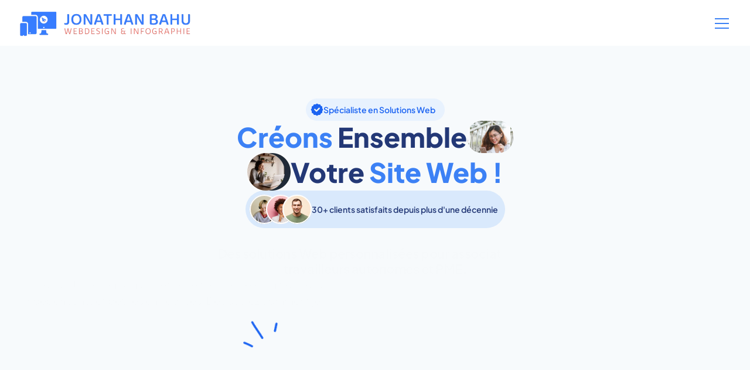

--- FILE ---
content_type: text/html
request_url: https://jbahu.framer.website/
body_size: 54014
content:
<!doctype html>
<!-- ✨ Built with Framer • https://www.framer.com/ -->
<html lang="fr">
<head>
    <meta charset="utf-8">
    
    
    <script>try{if(localStorage.get("__framer_force_showing_editorbar_since")){const n=document.createElement("link");n.rel = "modulepreload";n.href="https://framer.com/edit/init.mjs";document.head.appendChild(n)}}catch(e){}</script>
    <!-- Start of headStart -->
    
    <!-- End of headStart -->
    <meta name="viewport" content="width=device-width">
    <meta name="generator" content="Framer 506606a">
    <title>JBahu.fr : Création de Sites Web et Solutions Digitales</title>
    <meta name="description" content="Jonathan Bahu, expert en webdesign et infographie, propose des solutions web sur mesure pour associations, indépendants et petites entreprises. Découvrez comment transformer votre présence en ligne avec des services adaptés à vos besoins.">
    <meta name="framer-search-index" content="https://framerusercontent.com/sites/1XUNJw0AZZGNNJA4YAHtSG/searchIndex-f7V3FAGZs8Ay.json">
    <meta name="framer-search-index-fallback" content="https://framerusercontent.com/sites/1XUNJw0AZZGNNJA4YAHtSG/searchIndex-q9K0kAJtqRxk.json">
    <meta name="framer-html-plugin" content="disable">
    <link href="https://framerusercontent.com/images/ZzYhcBvek0Kofuun3Hzz9Och1lE.jpg" rel="icon" media="(prefers-color-scheme: light)">
    <link href="https://framerusercontent.com/images/ZzYhcBvek0Kofuun3Hzz9Och1lE.jpg" rel="icon" media="(prefers-color-scheme: dark)">
    <!-- Open Graph / Facebook -->
    <meta property="og:type" content="website">
    <meta property="og:title" content="JBahu.fr : Création de Sites Web et Solutions Digitales">
    <meta property="og:description" content="Jonathan Bahu, expert en webdesign et infographie, propose des solutions web sur mesure pour associations, indépendants et petites entreprises. Découvrez comment transformer votre présence en ligne avec des services adaptés à vos besoins.">
    <meta property="og:image" content="https://framerusercontent.com/images/GlV6uW85Stf2goEKXAVnOK2BI.jpg">
    <!-- Twitter -->
    <meta name="twitter:card" content="summary_large_image">
    <meta name="twitter:title" content="JBahu.fr : Création de Sites Web et Solutions Digitales">
    <meta name="twitter:description" content="Jonathan Bahu, expert en webdesign et infographie, propose des solutions web sur mesure pour associations, indépendants et petites entreprises. Découvrez comment transformer votre présence en ligne avec des services adaptés à vos besoins.">
    <meta name="twitter:image" content="https://framerusercontent.com/images/GlV6uW85Stf2goEKXAVnOK2BI.jpg">
    
    <!-- Global site tag (gtag.js) - Google Analytics -->
    <script async src="https://www.googletagmanager.com/gtag/js?id=G-93NZC6C8YJ"></script>
    <script>
      window.dataLayer = window.dataLayer || [];
      function gtag(){window.dataLayer.push(arguments);}
      gtag('js', new Date());
      gtag('config', 'G-93NZC6C8YJ');
    </script>
    
    <style data-framer-font-css>/* cyrillic-ext */
@font-face {
  font-family: 'Manrope';
  font-style: normal;
  font-weight: 500;
  font-display: swap;
  src: url(https://fonts.gstatic.com/s/manrope/v20/xn7gYHE41ni1AdIRggqxSuXd.woff2) format('woff2');
  unicode-range: U+0460-052F, U+1C80-1C8A, U+20B4, U+2DE0-2DFF, U+A640-A69F, U+FE2E-FE2F;
}
/* cyrillic */
@font-face {
  font-family: 'Manrope';
  font-style: normal;
  font-weight: 500;
  font-display: swap;
  src: url(https://fonts.gstatic.com/s/manrope/v20/xn7gYHE41ni1AdIRggOxSuXd.woff2) format('woff2');
  unicode-range: U+0301, U+0400-045F, U+0490-0491, U+04B0-04B1, U+2116;
}
/* greek */
@font-face {
  font-family: 'Manrope';
  font-style: normal;
  font-weight: 500;
  font-display: swap;
  src: url(https://fonts.gstatic.com/s/manrope/v20/xn7gYHE41ni1AdIRggSxSuXd.woff2) format('woff2');
  unicode-range: U+0370-0377, U+037A-037F, U+0384-038A, U+038C, U+038E-03A1, U+03A3-03FF;
}
/* vietnamese */
@font-face {
  font-family: 'Manrope';
  font-style: normal;
  font-weight: 500;
  font-display: swap;
  src: url(https://fonts.gstatic.com/s/manrope/v20/xn7gYHE41ni1AdIRggixSuXd.woff2) format('woff2');
  unicode-range: U+0102-0103, U+0110-0111, U+0128-0129, U+0168-0169, U+01A0-01A1, U+01AF-01B0, U+0300-0301, U+0303-0304, U+0308-0309, U+0323, U+0329, U+1EA0-1EF9, U+20AB;
}
/* latin-ext */
@font-face {
  font-family: 'Manrope';
  font-style: normal;
  font-weight: 500;
  font-display: swap;
  src: url(https://fonts.gstatic.com/s/manrope/v20/xn7gYHE41ni1AdIRggmxSuXd.woff2) format('woff2');
  unicode-range: U+0100-02BA, U+02BD-02C5, U+02C7-02CC, U+02CE-02D7, U+02DD-02FF, U+0304, U+0308, U+0329, U+1D00-1DBF, U+1E00-1E9F, U+1EF2-1EFF, U+2020, U+20A0-20AB, U+20AD-20C0, U+2113, U+2C60-2C7F, U+A720-A7FF;
}
/* latin */
@font-face {
  font-family: 'Manrope';
  font-style: normal;
  font-weight: 500;
  font-display: swap;
  src: url(https://fonts.gstatic.com/s/manrope/v20/xn7gYHE41ni1AdIRggexSg.woff2) format('woff2');
  unicode-range: U+0000-00FF, U+0131, U+0152-0153, U+02BB-02BC, U+02C6, U+02DA, U+02DC, U+0304, U+0308, U+0329, U+2000-206F, U+20AC, U+2122, U+2191, U+2193, U+2212, U+2215, U+FEFF, U+FFFD;
}
/* cyrillic-ext */
@font-face {
  font-family: 'Manrope';
  font-style: normal;
  font-weight: 700;
  font-display: swap;
  src: url(https://fonts.gstatic.com/s/manrope/v20/xn7gYHE41ni1AdIRggqxSuXd.woff2) format('woff2');
  unicode-range: U+0460-052F, U+1C80-1C8A, U+20B4, U+2DE0-2DFF, U+A640-A69F, U+FE2E-FE2F;
}
/* cyrillic */
@font-face {
  font-family: 'Manrope';
  font-style: normal;
  font-weight: 700;
  font-display: swap;
  src: url(https://fonts.gstatic.com/s/manrope/v20/xn7gYHE41ni1AdIRggOxSuXd.woff2) format('woff2');
  unicode-range: U+0301, U+0400-045F, U+0490-0491, U+04B0-04B1, U+2116;
}
/* greek */
@font-face {
  font-family: 'Manrope';
  font-style: normal;
  font-weight: 700;
  font-display: swap;
  src: url(https://fonts.gstatic.com/s/manrope/v20/xn7gYHE41ni1AdIRggSxSuXd.woff2) format('woff2');
  unicode-range: U+0370-0377, U+037A-037F, U+0384-038A, U+038C, U+038E-03A1, U+03A3-03FF;
}
/* vietnamese */
@font-face {
  font-family: 'Manrope';
  font-style: normal;
  font-weight: 700;
  font-display: swap;
  src: url(https://fonts.gstatic.com/s/manrope/v20/xn7gYHE41ni1AdIRggixSuXd.woff2) format('woff2');
  unicode-range: U+0102-0103, U+0110-0111, U+0128-0129, U+0168-0169, U+01A0-01A1, U+01AF-01B0, U+0300-0301, U+0303-0304, U+0308-0309, U+0323, U+0329, U+1EA0-1EF9, U+20AB;
}
/* latin-ext */
@font-face {
  font-family: 'Manrope';
  font-style: normal;
  font-weight: 700;
  font-display: swap;
  src: url(https://fonts.gstatic.com/s/manrope/v20/xn7gYHE41ni1AdIRggmxSuXd.woff2) format('woff2');
  unicode-range: U+0100-02BA, U+02BD-02C5, U+02C7-02CC, U+02CE-02D7, U+02DD-02FF, U+0304, U+0308, U+0329, U+1D00-1DBF, U+1E00-1E9F, U+1EF2-1EFF, U+2020, U+20A0-20AB, U+20AD-20C0, U+2113, U+2C60-2C7F, U+A720-A7FF;
}
/* latin */
@font-face {
  font-family: 'Manrope';
  font-style: normal;
  font-weight: 700;
  font-display: swap;
  src: url(https://fonts.gstatic.com/s/manrope/v20/xn7gYHE41ni1AdIRggexSg.woff2) format('woff2');
  unicode-range: U+0000-00FF, U+0131, U+0152-0153, U+02BB-02BC, U+02C6, U+02DA, U+02DC, U+0304, U+0308, U+0329, U+2000-206F, U+20AC, U+2122, U+2191, U+2193, U+2212, U+2215, U+FEFF, U+FFFD;
}
/* cyrillic-ext */
@font-face {
  font-family: 'Manrope';
  font-style: normal;
  font-weight: 800;
  font-display: swap;
  src: url(https://fonts.gstatic.com/s/manrope/v20/xn7gYHE41ni1AdIRggqxSuXd.woff2) format('woff2');
  unicode-range: U+0460-052F, U+1C80-1C8A, U+20B4, U+2DE0-2DFF, U+A640-A69F, U+FE2E-FE2F;
}
/* cyrillic */
@font-face {
  font-family: 'Manrope';
  font-style: normal;
  font-weight: 800;
  font-display: swap;
  src: url(https://fonts.gstatic.com/s/manrope/v20/xn7gYHE41ni1AdIRggOxSuXd.woff2) format('woff2');
  unicode-range: U+0301, U+0400-045F, U+0490-0491, U+04B0-04B1, U+2116;
}
/* greek */
@font-face {
  font-family: 'Manrope';
  font-style: normal;
  font-weight: 800;
  font-display: swap;
  src: url(https://fonts.gstatic.com/s/manrope/v20/xn7gYHE41ni1AdIRggSxSuXd.woff2) format('woff2');
  unicode-range: U+0370-0377, U+037A-037F, U+0384-038A, U+038C, U+038E-03A1, U+03A3-03FF;
}
/* vietnamese */
@font-face {
  font-family: 'Manrope';
  font-style: normal;
  font-weight: 800;
  font-display: swap;
  src: url(https://fonts.gstatic.com/s/manrope/v20/xn7gYHE41ni1AdIRggixSuXd.woff2) format('woff2');
  unicode-range: U+0102-0103, U+0110-0111, U+0128-0129, U+0168-0169, U+01A0-01A1, U+01AF-01B0, U+0300-0301, U+0303-0304, U+0308-0309, U+0323, U+0329, U+1EA0-1EF9, U+20AB;
}
/* latin-ext */
@font-face {
  font-family: 'Manrope';
  font-style: normal;
  font-weight: 800;
  font-display: swap;
  src: url(https://fonts.gstatic.com/s/manrope/v20/xn7gYHE41ni1AdIRggmxSuXd.woff2) format('woff2');
  unicode-range: U+0100-02BA, U+02BD-02C5, U+02C7-02CC, U+02CE-02D7, U+02DD-02FF, U+0304, U+0308, U+0329, U+1D00-1DBF, U+1E00-1E9F, U+1EF2-1EFF, U+2020, U+20A0-20AB, U+20AD-20C0, U+2113, U+2C60-2C7F, U+A720-A7FF;
}
/* latin */
@font-face {
  font-family: 'Manrope';
  font-style: normal;
  font-weight: 800;
  font-display: swap;
  src: url(https://fonts.gstatic.com/s/manrope/v20/xn7gYHE41ni1AdIRggexSg.woff2) format('woff2');
  unicode-range: U+0000-00FF, U+0131, U+0152-0153, U+02BB-02BC, U+02C6, U+02DA, U+02DC, U+0304, U+0308, U+0329, U+2000-206F, U+20AC, U+2122, U+2191, U+2193, U+2212, U+2215, U+FEFF, U+FFFD;
}
/* cyrillic-ext */
@font-face {
  font-family: 'Plus Jakarta Sans';
  font-style: italic;
  font-weight: 400;
  font-display: swap;
  src: url(https://fonts.gstatic.com/s/plusjakartasans/v12/LDIuaomQNQcsA88c7O9yZ4KMCoOg4Koz4yOqhMva.woff2) format('woff2');
  unicode-range: U+0460-052F, U+1C80-1C8A, U+20B4, U+2DE0-2DFF, U+A640-A69F, U+FE2E-FE2F;
}
/* vietnamese */
@font-face {
  font-family: 'Plus Jakarta Sans';
  font-style: italic;
  font-weight: 400;
  font-display: swap;
  src: url(https://fonts.gstatic.com/s/plusjakartasans/v12/LDIuaomQNQcsA88c7O9yZ4KMCoOg4Koz4yGqhMva.woff2) format('woff2');
  unicode-range: U+0102-0103, U+0110-0111, U+0128-0129, U+0168-0169, U+01A0-01A1, U+01AF-01B0, U+0300-0301, U+0303-0304, U+0308-0309, U+0323, U+0329, U+1EA0-1EF9, U+20AB;
}
/* latin-ext */
@font-face {
  font-family: 'Plus Jakarta Sans';
  font-style: italic;
  font-weight: 400;
  font-display: swap;
  src: url(https://fonts.gstatic.com/s/plusjakartasans/v12/LDIuaomQNQcsA88c7O9yZ4KMCoOg4Koz4yCqhMva.woff2) format('woff2');
  unicode-range: U+0100-02BA, U+02BD-02C5, U+02C7-02CC, U+02CE-02D7, U+02DD-02FF, U+0304, U+0308, U+0329, U+1D00-1DBF, U+1E00-1E9F, U+1EF2-1EFF, U+2020, U+20A0-20AB, U+20AD-20C0, U+2113, U+2C60-2C7F, U+A720-A7FF;
}
/* latin */
@font-face {
  font-family: 'Plus Jakarta Sans';
  font-style: italic;
  font-weight: 400;
  font-display: swap;
  src: url(https://fonts.gstatic.com/s/plusjakartasans/v12/LDIuaomQNQcsA88c7O9yZ4KMCoOg4Koz4y6qhA.woff2) format('woff2');
  unicode-range: U+0000-00FF, U+0131, U+0152-0153, U+02BB-02BC, U+02C6, U+02DA, U+02DC, U+0304, U+0308, U+0329, U+2000-206F, U+20AC, U+2122, U+2191, U+2193, U+2212, U+2215, U+FEFF, U+FFFD;
}
/* cyrillic-ext */
@font-face {
  font-family: 'Plus Jakarta Sans';
  font-style: italic;
  font-weight: 500;
  font-display: swap;
  src: url(https://fonts.gstatic.com/s/plusjakartasans/v12/LDIuaomQNQcsA88c7O9yZ4KMCoOg4Koz4yOqhMva.woff2) format('woff2');
  unicode-range: U+0460-052F, U+1C80-1C8A, U+20B4, U+2DE0-2DFF, U+A640-A69F, U+FE2E-FE2F;
}
/* vietnamese */
@font-face {
  font-family: 'Plus Jakarta Sans';
  font-style: italic;
  font-weight: 500;
  font-display: swap;
  src: url(https://fonts.gstatic.com/s/plusjakartasans/v12/LDIuaomQNQcsA88c7O9yZ4KMCoOg4Koz4yGqhMva.woff2) format('woff2');
  unicode-range: U+0102-0103, U+0110-0111, U+0128-0129, U+0168-0169, U+01A0-01A1, U+01AF-01B0, U+0300-0301, U+0303-0304, U+0308-0309, U+0323, U+0329, U+1EA0-1EF9, U+20AB;
}
/* latin-ext */
@font-face {
  font-family: 'Plus Jakarta Sans';
  font-style: italic;
  font-weight: 500;
  font-display: swap;
  src: url(https://fonts.gstatic.com/s/plusjakartasans/v12/LDIuaomQNQcsA88c7O9yZ4KMCoOg4Koz4yCqhMva.woff2) format('woff2');
  unicode-range: U+0100-02BA, U+02BD-02C5, U+02C7-02CC, U+02CE-02D7, U+02DD-02FF, U+0304, U+0308, U+0329, U+1D00-1DBF, U+1E00-1E9F, U+1EF2-1EFF, U+2020, U+20A0-20AB, U+20AD-20C0, U+2113, U+2C60-2C7F, U+A720-A7FF;
}
/* latin */
@font-face {
  font-family: 'Plus Jakarta Sans';
  font-style: italic;
  font-weight: 500;
  font-display: swap;
  src: url(https://fonts.gstatic.com/s/plusjakartasans/v12/LDIuaomQNQcsA88c7O9yZ4KMCoOg4Koz4y6qhA.woff2) format('woff2');
  unicode-range: U+0000-00FF, U+0131, U+0152-0153, U+02BB-02BC, U+02C6, U+02DA, U+02DC, U+0304, U+0308, U+0329, U+2000-206F, U+20AC, U+2122, U+2191, U+2193, U+2212, U+2215, U+FEFF, U+FFFD;
}
/* cyrillic-ext */
@font-face {
  font-family: 'Plus Jakarta Sans';
  font-style: italic;
  font-weight: 700;
  font-display: swap;
  src: url(https://fonts.gstatic.com/s/plusjakartasans/v12/LDIuaomQNQcsA88c7O9yZ4KMCoOg4Koz4yOqhMva.woff2) format('woff2');
  unicode-range: U+0460-052F, U+1C80-1C8A, U+20B4, U+2DE0-2DFF, U+A640-A69F, U+FE2E-FE2F;
}
/* vietnamese */
@font-face {
  font-family: 'Plus Jakarta Sans';
  font-style: italic;
  font-weight: 700;
  font-display: swap;
  src: url(https://fonts.gstatic.com/s/plusjakartasans/v12/LDIuaomQNQcsA88c7O9yZ4KMCoOg4Koz4yGqhMva.woff2) format('woff2');
  unicode-range: U+0102-0103, U+0110-0111, U+0128-0129, U+0168-0169, U+01A0-01A1, U+01AF-01B0, U+0300-0301, U+0303-0304, U+0308-0309, U+0323, U+0329, U+1EA0-1EF9, U+20AB;
}
/* latin-ext */
@font-face {
  font-family: 'Plus Jakarta Sans';
  font-style: italic;
  font-weight: 700;
  font-display: swap;
  src: url(https://fonts.gstatic.com/s/plusjakartasans/v12/LDIuaomQNQcsA88c7O9yZ4KMCoOg4Koz4yCqhMva.woff2) format('woff2');
  unicode-range: U+0100-02BA, U+02BD-02C5, U+02C7-02CC, U+02CE-02D7, U+02DD-02FF, U+0304, U+0308, U+0329, U+1D00-1DBF, U+1E00-1E9F, U+1EF2-1EFF, U+2020, U+20A0-20AB, U+20AD-20C0, U+2113, U+2C60-2C7F, U+A720-A7FF;
}
/* latin */
@font-face {
  font-family: 'Plus Jakarta Sans';
  font-style: italic;
  font-weight: 700;
  font-display: swap;
  src: url(https://fonts.gstatic.com/s/plusjakartasans/v12/LDIuaomQNQcsA88c7O9yZ4KMCoOg4Koz4y6qhA.woff2) format('woff2');
  unicode-range: U+0000-00FF, U+0131, U+0152-0153, U+02BB-02BC, U+02C6, U+02DA, U+02DC, U+0304, U+0308, U+0329, U+2000-206F, U+20AC, U+2122, U+2191, U+2193, U+2212, U+2215, U+FEFF, U+FFFD;
}
/* cyrillic-ext */
@font-face {
  font-family: 'Plus Jakarta Sans';
  font-style: italic;
  font-weight: 800;
  font-display: swap;
  src: url(https://fonts.gstatic.com/s/plusjakartasans/v12/LDIuaomQNQcsA88c7O9yZ4KMCoOg4Koz4yOqhMva.woff2) format('woff2');
  unicode-range: U+0460-052F, U+1C80-1C8A, U+20B4, U+2DE0-2DFF, U+A640-A69F, U+FE2E-FE2F;
}
/* vietnamese */
@font-face {
  font-family: 'Plus Jakarta Sans';
  font-style: italic;
  font-weight: 800;
  font-display: swap;
  src: url(https://fonts.gstatic.com/s/plusjakartasans/v12/LDIuaomQNQcsA88c7O9yZ4KMCoOg4Koz4yGqhMva.woff2) format('woff2');
  unicode-range: U+0102-0103, U+0110-0111, U+0128-0129, U+0168-0169, U+01A0-01A1, U+01AF-01B0, U+0300-0301, U+0303-0304, U+0308-0309, U+0323, U+0329, U+1EA0-1EF9, U+20AB;
}
/* latin-ext */
@font-face {
  font-family: 'Plus Jakarta Sans';
  font-style: italic;
  font-weight: 800;
  font-display: swap;
  src: url(https://fonts.gstatic.com/s/plusjakartasans/v12/LDIuaomQNQcsA88c7O9yZ4KMCoOg4Koz4yCqhMva.woff2) format('woff2');
  unicode-range: U+0100-02BA, U+02BD-02C5, U+02C7-02CC, U+02CE-02D7, U+02DD-02FF, U+0304, U+0308, U+0329, U+1D00-1DBF, U+1E00-1E9F, U+1EF2-1EFF, U+2020, U+20A0-20AB, U+20AD-20C0, U+2113, U+2C60-2C7F, U+A720-A7FF;
}
/* latin */
@font-face {
  font-family: 'Plus Jakarta Sans';
  font-style: italic;
  font-weight: 800;
  font-display: swap;
  src: url(https://fonts.gstatic.com/s/plusjakartasans/v12/LDIuaomQNQcsA88c7O9yZ4KMCoOg4Koz4y6qhA.woff2) format('woff2');
  unicode-range: U+0000-00FF, U+0131, U+0152-0153, U+02BB-02BC, U+02C6, U+02DA, U+02DC, U+0304, U+0308, U+0329, U+2000-206F, U+20AC, U+2122, U+2191, U+2193, U+2212, U+2215, U+FEFF, U+FFFD;
}
/* cyrillic-ext */
@font-face {
  font-family: 'Plus Jakarta Sans';
  font-style: normal;
  font-weight: 400;
  font-display: swap;
  src: url(https://fonts.gstatic.com/s/plusjakartasans/v12/LDIoaomQNQcsA88c7O9yZ4KMCoOg4Ko70yyygA.woff2) format('woff2');
  unicode-range: U+0460-052F, U+1C80-1C8A, U+20B4, U+2DE0-2DFF, U+A640-A69F, U+FE2E-FE2F;
}
/* vietnamese */
@font-face {
  font-family: 'Plus Jakarta Sans';
  font-style: normal;
  font-weight: 400;
  font-display: swap;
  src: url(https://fonts.gstatic.com/s/plusjakartasans/v12/LDIoaomQNQcsA88c7O9yZ4KMCoOg4Ko50yyygA.woff2) format('woff2');
  unicode-range: U+0102-0103, U+0110-0111, U+0128-0129, U+0168-0169, U+01A0-01A1, U+01AF-01B0, U+0300-0301, U+0303-0304, U+0308-0309, U+0323, U+0329, U+1EA0-1EF9, U+20AB;
}
/* latin-ext */
@font-face {
  font-family: 'Plus Jakarta Sans';
  font-style: normal;
  font-weight: 400;
  font-display: swap;
  src: url(https://fonts.gstatic.com/s/plusjakartasans/v12/LDIoaomQNQcsA88c7O9yZ4KMCoOg4Ko40yyygA.woff2) format('woff2');
  unicode-range: U+0100-02BA, U+02BD-02C5, U+02C7-02CC, U+02CE-02D7, U+02DD-02FF, U+0304, U+0308, U+0329, U+1D00-1DBF, U+1E00-1E9F, U+1EF2-1EFF, U+2020, U+20A0-20AB, U+20AD-20C0, U+2113, U+2C60-2C7F, U+A720-A7FF;
}
/* latin */
@font-face {
  font-family: 'Plus Jakarta Sans';
  font-style: normal;
  font-weight: 400;
  font-display: swap;
  src: url(https://fonts.gstatic.com/s/plusjakartasans/v12/LDIoaomQNQcsA88c7O9yZ4KMCoOg4Ko20yw.woff2) format('woff2');
  unicode-range: U+0000-00FF, U+0131, U+0152-0153, U+02BB-02BC, U+02C6, U+02DA, U+02DC, U+0304, U+0308, U+0329, U+2000-206F, U+20AC, U+2122, U+2191, U+2193, U+2212, U+2215, U+FEFF, U+FFFD;
}
/* cyrillic-ext */
@font-face {
  font-family: 'Plus Jakarta Sans';
  font-style: normal;
  font-weight: 500;
  font-display: swap;
  src: url(https://fonts.gstatic.com/s/plusjakartasans/v12/LDIoaomQNQcsA88c7O9yZ4KMCoOg4Ko70yyygA.woff2) format('woff2');
  unicode-range: U+0460-052F, U+1C80-1C8A, U+20B4, U+2DE0-2DFF, U+A640-A69F, U+FE2E-FE2F;
}
/* vietnamese */
@font-face {
  font-family: 'Plus Jakarta Sans';
  font-style: normal;
  font-weight: 500;
  font-display: swap;
  src: url(https://fonts.gstatic.com/s/plusjakartasans/v12/LDIoaomQNQcsA88c7O9yZ4KMCoOg4Ko50yyygA.woff2) format('woff2');
  unicode-range: U+0102-0103, U+0110-0111, U+0128-0129, U+0168-0169, U+01A0-01A1, U+01AF-01B0, U+0300-0301, U+0303-0304, U+0308-0309, U+0323, U+0329, U+1EA0-1EF9, U+20AB;
}
/* latin-ext */
@font-face {
  font-family: 'Plus Jakarta Sans';
  font-style: normal;
  font-weight: 500;
  font-display: swap;
  src: url(https://fonts.gstatic.com/s/plusjakartasans/v12/LDIoaomQNQcsA88c7O9yZ4KMCoOg4Ko40yyygA.woff2) format('woff2');
  unicode-range: U+0100-02BA, U+02BD-02C5, U+02C7-02CC, U+02CE-02D7, U+02DD-02FF, U+0304, U+0308, U+0329, U+1D00-1DBF, U+1E00-1E9F, U+1EF2-1EFF, U+2020, U+20A0-20AB, U+20AD-20C0, U+2113, U+2C60-2C7F, U+A720-A7FF;
}
/* latin */
@font-face {
  font-family: 'Plus Jakarta Sans';
  font-style: normal;
  font-weight: 500;
  font-display: swap;
  src: url(https://fonts.gstatic.com/s/plusjakartasans/v12/LDIoaomQNQcsA88c7O9yZ4KMCoOg4Ko20yw.woff2) format('woff2');
  unicode-range: U+0000-00FF, U+0131, U+0152-0153, U+02BB-02BC, U+02C6, U+02DA, U+02DC, U+0304, U+0308, U+0329, U+2000-206F, U+20AC, U+2122, U+2191, U+2193, U+2212, U+2215, U+FEFF, U+FFFD;
}
/* cyrillic-ext */
@font-face {
  font-family: 'Plus Jakarta Sans';
  font-style: normal;
  font-weight: 600;
  font-display: swap;
  src: url(https://fonts.gstatic.com/s/plusjakartasans/v12/LDIoaomQNQcsA88c7O9yZ4KMCoOg4Ko70yyygA.woff2) format('woff2');
  unicode-range: U+0460-052F, U+1C80-1C8A, U+20B4, U+2DE0-2DFF, U+A640-A69F, U+FE2E-FE2F;
}
/* vietnamese */
@font-face {
  font-family: 'Plus Jakarta Sans';
  font-style: normal;
  font-weight: 600;
  font-display: swap;
  src: url(https://fonts.gstatic.com/s/plusjakartasans/v12/LDIoaomQNQcsA88c7O9yZ4KMCoOg4Ko50yyygA.woff2) format('woff2');
  unicode-range: U+0102-0103, U+0110-0111, U+0128-0129, U+0168-0169, U+01A0-01A1, U+01AF-01B0, U+0300-0301, U+0303-0304, U+0308-0309, U+0323, U+0329, U+1EA0-1EF9, U+20AB;
}
/* latin-ext */
@font-face {
  font-family: 'Plus Jakarta Sans';
  font-style: normal;
  font-weight: 600;
  font-display: swap;
  src: url(https://fonts.gstatic.com/s/plusjakartasans/v12/LDIoaomQNQcsA88c7O9yZ4KMCoOg4Ko40yyygA.woff2) format('woff2');
  unicode-range: U+0100-02BA, U+02BD-02C5, U+02C7-02CC, U+02CE-02D7, U+02DD-02FF, U+0304, U+0308, U+0329, U+1D00-1DBF, U+1E00-1E9F, U+1EF2-1EFF, U+2020, U+20A0-20AB, U+20AD-20C0, U+2113, U+2C60-2C7F, U+A720-A7FF;
}
/* latin */
@font-face {
  font-family: 'Plus Jakarta Sans';
  font-style: normal;
  font-weight: 600;
  font-display: swap;
  src: url(https://fonts.gstatic.com/s/plusjakartasans/v12/LDIoaomQNQcsA88c7O9yZ4KMCoOg4Ko20yw.woff2) format('woff2');
  unicode-range: U+0000-00FF, U+0131, U+0152-0153, U+02BB-02BC, U+02C6, U+02DA, U+02DC, U+0304, U+0308, U+0329, U+2000-206F, U+20AC, U+2122, U+2191, U+2193, U+2212, U+2215, U+FEFF, U+FFFD;
}
/* cyrillic-ext */
@font-face {
  font-family: 'Plus Jakarta Sans';
  font-style: normal;
  font-weight: 700;
  font-display: swap;
  src: url(https://fonts.gstatic.com/s/plusjakartasans/v12/LDIoaomQNQcsA88c7O9yZ4KMCoOg4Ko70yyygA.woff2) format('woff2');
  unicode-range: U+0460-052F, U+1C80-1C8A, U+20B4, U+2DE0-2DFF, U+A640-A69F, U+FE2E-FE2F;
}
/* vietnamese */
@font-face {
  font-family: 'Plus Jakarta Sans';
  font-style: normal;
  font-weight: 700;
  font-display: swap;
  src: url(https://fonts.gstatic.com/s/plusjakartasans/v12/LDIoaomQNQcsA88c7O9yZ4KMCoOg4Ko50yyygA.woff2) format('woff2');
  unicode-range: U+0102-0103, U+0110-0111, U+0128-0129, U+0168-0169, U+01A0-01A1, U+01AF-01B0, U+0300-0301, U+0303-0304, U+0308-0309, U+0323, U+0329, U+1EA0-1EF9, U+20AB;
}
/* latin-ext */
@font-face {
  font-family: 'Plus Jakarta Sans';
  font-style: normal;
  font-weight: 700;
  font-display: swap;
  src: url(https://fonts.gstatic.com/s/plusjakartasans/v12/LDIoaomQNQcsA88c7O9yZ4KMCoOg4Ko40yyygA.woff2) format('woff2');
  unicode-range: U+0100-02BA, U+02BD-02C5, U+02C7-02CC, U+02CE-02D7, U+02DD-02FF, U+0304, U+0308, U+0329, U+1D00-1DBF, U+1E00-1E9F, U+1EF2-1EFF, U+2020, U+20A0-20AB, U+20AD-20C0, U+2113, U+2C60-2C7F, U+A720-A7FF;
}
/* latin */
@font-face {
  font-family: 'Plus Jakarta Sans';
  font-style: normal;
  font-weight: 700;
  font-display: swap;
  src: url(https://fonts.gstatic.com/s/plusjakartasans/v12/LDIoaomQNQcsA88c7O9yZ4KMCoOg4Ko20yw.woff2) format('woff2');
  unicode-range: U+0000-00FF, U+0131, U+0152-0153, U+02BB-02BC, U+02C6, U+02DA, U+02DC, U+0304, U+0308, U+0329, U+2000-206F, U+20AC, U+2122, U+2191, U+2193, U+2212, U+2215, U+FEFF, U+FFFD;
}
/* cyrillic-ext */
@font-face {
  font-family: 'Plus Jakarta Sans';
  font-style: normal;
  font-weight: 800;
  font-display: swap;
  src: url(https://fonts.gstatic.com/s/plusjakartasans/v12/LDIoaomQNQcsA88c7O9yZ4KMCoOg4Ko70yyygA.woff2) format('woff2');
  unicode-range: U+0460-052F, U+1C80-1C8A, U+20B4, U+2DE0-2DFF, U+A640-A69F, U+FE2E-FE2F;
}
/* vietnamese */
@font-face {
  font-family: 'Plus Jakarta Sans';
  font-style: normal;
  font-weight: 800;
  font-display: swap;
  src: url(https://fonts.gstatic.com/s/plusjakartasans/v12/LDIoaomQNQcsA88c7O9yZ4KMCoOg4Ko50yyygA.woff2) format('woff2');
  unicode-range: U+0102-0103, U+0110-0111, U+0128-0129, U+0168-0169, U+01A0-01A1, U+01AF-01B0, U+0300-0301, U+0303-0304, U+0308-0309, U+0323, U+0329, U+1EA0-1EF9, U+20AB;
}
/* latin-ext */
@font-face {
  font-family: 'Plus Jakarta Sans';
  font-style: normal;
  font-weight: 800;
  font-display: swap;
  src: url(https://fonts.gstatic.com/s/plusjakartasans/v12/LDIoaomQNQcsA88c7O9yZ4KMCoOg4Ko40yyygA.woff2) format('woff2');
  unicode-range: U+0100-02BA, U+02BD-02C5, U+02C7-02CC, U+02CE-02D7, U+02DD-02FF, U+0304, U+0308, U+0329, U+1D00-1DBF, U+1E00-1E9F, U+1EF2-1EFF, U+2020, U+20A0-20AB, U+20AD-20C0, U+2113, U+2C60-2C7F, U+A720-A7FF;
}
/* latin */
@font-face {
  font-family: 'Plus Jakarta Sans';
  font-style: normal;
  font-weight: 800;
  font-display: swap;
  src: url(https://fonts.gstatic.com/s/plusjakartasans/v12/LDIoaomQNQcsA88c7O9yZ4KMCoOg4Ko20yw.woff2) format('woff2');
  unicode-range: U+0000-00FF, U+0131, U+0152-0153, U+02BB-02BC, U+02C6, U+02DA, U+02DC, U+0304, U+0308, U+0329, U+2000-206F, U+20AC, U+2122, U+2191, U+2193, U+2212, U+2215, U+FEFF, U+FFFD;
}
/* devanagari */
@font-face {
  font-family: 'Poppins';
  font-style: normal;
  font-weight: 500;
  font-display: swap;
  src: url(https://fonts.gstatic.com/s/poppins/v24/pxiByp8kv8JHgFVrLGT9Z11lFc-K.woff2) format('woff2');
  unicode-range: U+0900-097F, U+1CD0-1CF9, U+200C-200D, U+20A8, U+20B9, U+20F0, U+25CC, U+A830-A839, U+A8E0-A8FF, U+11B00-11B09;
}
/* latin-ext */
@font-face {
  font-family: 'Poppins';
  font-style: normal;
  font-weight: 500;
  font-display: swap;
  src: url(https://fonts.gstatic.com/s/poppins/v24/pxiByp8kv8JHgFVrLGT9Z1JlFc-K.woff2) format('woff2');
  unicode-range: U+0100-02BA, U+02BD-02C5, U+02C7-02CC, U+02CE-02D7, U+02DD-02FF, U+0304, U+0308, U+0329, U+1D00-1DBF, U+1E00-1E9F, U+1EF2-1EFF, U+2020, U+20A0-20AB, U+20AD-20C0, U+2113, U+2C60-2C7F, U+A720-A7FF;
}
/* latin */
@font-face {
  font-family: 'Poppins';
  font-style: normal;
  font-weight: 500;
  font-display: swap;
  src: url(https://fonts.gstatic.com/s/poppins/v24/pxiByp8kv8JHgFVrLGT9Z1xlFQ.woff2) format('woff2');
  unicode-range: U+0000-00FF, U+0131, U+0152-0153, U+02BB-02BC, U+02C6, U+02DA, U+02DC, U+0304, U+0308, U+0329, U+2000-206F, U+20AC, U+2122, U+2191, U+2193, U+2212, U+2215, U+FEFF, U+FFFD;
}

@font-face { font-family: "Inter"; src: url("https://framerusercontent.com/assets/5vvr9Vy74if2I6bQbJvbw7SY1pQ.woff2"); font-display: swap; font-style: normal; font-weight: 400; unicode-range: U+0460-052F, U+1C80-1C88, U+20B4, U+2DE0-2DFF, U+A640-A69F, U+FE2E-FE2F }
@font-face { font-family: "Inter"; src: url("https://framerusercontent.com/assets/EOr0mi4hNtlgWNn9if640EZzXCo.woff2"); font-display: swap; font-style: normal; font-weight: 400; unicode-range: U+0301, U+0400-045F, U+0490-0491, U+04B0-04B1, U+2116 }
@font-face { font-family: "Inter"; src: url("https://framerusercontent.com/assets/Y9k9QrlZAqio88Klkmbd8VoMQc.woff2"); font-display: swap; font-style: normal; font-weight: 400; unicode-range: U+1F00-1FFF }
@font-face { font-family: "Inter"; src: url("https://framerusercontent.com/assets/OYrD2tBIBPvoJXiIHnLoOXnY9M.woff2"); font-display: swap; font-style: normal; font-weight: 400; unicode-range: U+0370-03FF }
@font-face { font-family: "Inter"; src: url("https://framerusercontent.com/assets/JeYwfuaPfZHQhEG8U5gtPDZ7WQ.woff2"); font-display: swap; font-style: normal; font-weight: 400; unicode-range: U+0100-024F, U+0259, U+1E00-1EFF, U+2020, U+20A0-20AB, U+20AD-20CF, U+2113, U+2C60-2C7F, U+A720-A7FF }
@font-face { font-family: "Inter"; src: url("https://framerusercontent.com/assets/GrgcKwrN6d3Uz8EwcLHZxwEfC4.woff2"); font-display: swap; font-style: normal; font-weight: 400; unicode-range: U+0000-00FF, U+0131, U+0152-0153, U+02BB-02BC, U+02C6, U+02DA, U+02DC, U+2000-206F, U+2070, U+2074-207E, U+2080-208E, U+20AC, U+2122, U+2191, U+2193, U+2212, U+2215, U+FEFF, U+FFFD }
@font-face { font-family: "Inter"; src: url("https://framerusercontent.com/assets/b6Y37FthZeALduNqHicBT6FutY.woff2"); font-display: swap; font-style: normal; font-weight: 400; unicode-range: U+0102-0103, U+0110-0111, U+0128-0129, U+0168-0169, U+01A0-01A1, U+01AF-01B0, U+1EA0-1EF9, U+20AB }
@font-face { font-family: "Inter"; src: url("https://framerusercontent.com/assets/NXxvFRoY5LDh3yCm7MEP2jqYk.woff2"); font-style: normal; font-weight: 100; unicode-range: U+0460-052F, U+1C80-1C88, U+20B4, U+2DE0-2DFF, U+A640-A69F, U+FE2E-FE2F }
@font-face { font-family: "Inter"; src: url("https://framerusercontent.com/assets/5CcgcVyoWSqO1THBiISd6oCog.woff2"); font-style: normal; font-weight: 100; unicode-range: U+0301, U+0400-045F, U+0490-0491, U+04B0-04B1, U+2116 }
@font-face { font-family: "Inter"; src: url("https://framerusercontent.com/assets/MF544SVCvk3yNpLIz3pwDXFZPKM.woff2"); font-style: normal; font-weight: 100; unicode-range: U+1F00-1FFF }
@font-face { font-family: "Inter"; src: url("https://framerusercontent.com/assets/TNtxudDBkAm2RXdtU3rvTBwoM.woff2"); font-style: normal; font-weight: 100; unicode-range: U+0370-03FF }
@font-face { font-family: "Inter"; src: url("https://framerusercontent.com/assets/fIabp4VN5z7iJ3lNOz9qfNeQHc.woff2"); font-style: normal; font-weight: 100; unicode-range: U+0100-024F, U+0259, U+1E00-1EFF, U+2020, U+20A0-20AB, U+20AD-20CF, U+2113, U+2C60-2C7F, U+A720-A7FF }
@font-face { font-family: "Inter"; src: url("https://framerusercontent.com/assets/8kSLqTnVCEtjx0nu8PxTD4Nh5UU.woff2"); font-style: normal; font-weight: 100; unicode-range: U+0000-00FF, U+0131, U+0152-0153, U+02BB-02BC, U+02C6, U+02DA, U+02DC, U+2000-206F, U+2070, U+2074-207E, U+2080-208E, U+20AC, U+2122, U+2191, U+2193, U+2212, U+2215, U+FEFF, U+FFFD }
@font-face { font-family: "Inter"; src: url("https://framerusercontent.com/assets/9iRSYClnXA0RMygyIn6yjjWXJw.woff2"); font-style: normal; font-weight: 100; unicode-range: U+0102-0103, U+0110-0111, U+0128-0129, U+0168-0169, U+01A0-01A1, U+01AF-01B0, U+1EA0-1EF9, U+20AB }
@font-face { font-family: "Inter"; src: url("https://framerusercontent.com/assets/MVhJhYeDWxeyqT939zMNyw9p8.woff2"); font-style: normal; font-weight: 200; unicode-range: U+0460-052F, U+1C80-1C88, U+20B4, U+2DE0-2DFF, U+A640-A69F, U+FE2E-FE2F }
@font-face { font-family: "Inter"; src: url("https://framerusercontent.com/assets/WXQXYfAQJIi2pCJACAfWWXfIDqI.woff2"); font-style: normal; font-weight: 200; unicode-range: U+0301, U+0400-045F, U+0490-0491, U+04B0-04B1, U+2116 }
@font-face { font-family: "Inter"; src: url("https://framerusercontent.com/assets/RJeJJARdrtNUtic58kOz7hIgBuE.woff2"); font-style: normal; font-weight: 200; unicode-range: U+1F00-1FFF }
@font-face { font-family: "Inter"; src: url("https://framerusercontent.com/assets/4hBRAuM02i3fsxYDzyNvt5Az2so.woff2"); font-style: normal; font-weight: 200; unicode-range: U+0370-03FF }
@font-face { font-family: "Inter"; src: url("https://framerusercontent.com/assets/fz1JbBffNGgK7BNUI1mmbFBlgA8.woff2"); font-style: normal; font-weight: 200; unicode-range: U+0100-024F, U+0259, U+1E00-1EFF, U+2020, U+20A0-20AB, U+20AD-20CF, U+2113, U+2C60-2C7F, U+A720-A7FF }
@font-face { font-family: "Inter"; src: url("https://framerusercontent.com/assets/Z4sGWU2OKBoXPWulb5P25vULA.woff2"); font-style: normal; font-weight: 200; unicode-range: U+0000-00FF, U+0131, U+0152-0153, U+02BB-02BC, U+02C6, U+02DA, U+02DC, U+2000-206F, U+2070, U+2074-207E, U+2080-208E, U+20AC, U+2122, U+2191, U+2193, U+2212, U+2215, U+FEFF, U+FFFD }
@font-face { font-family: "Inter"; src: url("https://framerusercontent.com/assets/eIZyQwIlHYR0mnMSneEDMtqBPgw.woff2"); font-style: normal; font-weight: 200; unicode-range: U+0102-0103, U+0110-0111, U+0128-0129, U+0168-0169, U+01A0-01A1, U+01AF-01B0, U+1EA0-1EF9, U+20AB }
@font-face { font-family: "Inter"; src: url("https://framerusercontent.com/assets/BkDpl4ghaqvMi1btKFyG2tdbec.woff2"); font-display: swap; font-style: normal; font-weight: 300; unicode-range: U+0460-052F, U+1C80-1C88, U+20B4, U+2DE0-2DFF, U+A640-A69F, U+FE2E-FE2F }
@font-face { font-family: "Inter"; src: url("https://framerusercontent.com/assets/zAMK70AQRFSShJgUiaR5IiIhgzk.woff2"); font-display: swap; font-style: normal; font-weight: 300; unicode-range: U+0301, U+0400-045F, U+0490-0491, U+04B0-04B1, U+2116 }
@font-face { font-family: "Inter"; src: url("https://framerusercontent.com/assets/IETjvc5qzUaRoaruDpPSwCUM8.woff2"); font-display: swap; font-style: normal; font-weight: 300; unicode-range: U+1F00-1FFF }
@font-face { font-family: "Inter"; src: url("https://framerusercontent.com/assets/oLCoaT3ioA0fHdJnWR9W6k7NY.woff2"); font-display: swap; font-style: normal; font-weight: 300; unicode-range: U+0370-03FF }
@font-face { font-family: "Inter"; src: url("https://framerusercontent.com/assets/Sj0PCHQSBjFmEp6NBWg6FNaKc.woff2"); font-display: swap; font-style: normal; font-weight: 300; unicode-range: U+0100-024F, U+0259, U+1E00-1EFF, U+2020, U+20A0-20AB, U+20AD-20CF, U+2113, U+2C60-2C7F, U+A720-A7FF }
@font-face { font-family: "Inter"; src: url("https://framerusercontent.com/assets/aqiiD4LUKkKzXdjGL5UzHq8bo5w.woff2"); font-display: swap; font-style: normal; font-weight: 300; unicode-range: U+0000-00FF, U+0131, U+0152-0153, U+02BB-02BC, U+02C6, U+02DA, U+02DC, U+2000-206F, U+2070, U+2074-207E, U+2080-208E, U+20AC, U+2122, U+2191, U+2193, U+2212, U+2215, U+FEFF, U+FFFD }
@font-face { font-family: "Inter"; src: url("https://framerusercontent.com/assets/H4TfENUY1rh8R9UaSD6vngjJP3M.woff2"); font-display: swap; font-style: normal; font-weight: 300; unicode-range: U+0102-0103, U+0110-0111, U+0128-0129, U+0168-0169, U+01A0-01A1, U+01AF-01B0, U+1EA0-1EF9, U+20AB }
@font-face { font-family: "Inter"; src: url("https://framerusercontent.com/assets/5A3Ce6C9YYmCjpQx9M4inSaKU.woff2"); font-display: swap; font-style: normal; font-weight: 500; unicode-range: U+0460-052F, U+1C80-1C88, U+20B4, U+2DE0-2DFF, U+A640-A69F, U+FE2E-FE2F }
@font-face { font-family: "Inter"; src: url("https://framerusercontent.com/assets/Qx95Xyt0Ka3SGhinnbXIGpEIyP4.woff2"); font-display: swap; font-style: normal; font-weight: 500; unicode-range: U+0301, U+0400-045F, U+0490-0491, U+04B0-04B1, U+2116 }
@font-face { font-family: "Inter"; src: url("https://framerusercontent.com/assets/6mJuEAguuIuMog10gGvH5d3cl8.woff2"); font-display: swap; font-style: normal; font-weight: 500; unicode-range: U+1F00-1FFF }
@font-face { font-family: "Inter"; src: url("https://framerusercontent.com/assets/xYYWaj7wCU5zSQH0eXvSaS19wo.woff2"); font-display: swap; font-style: normal; font-weight: 500; unicode-range: U+0370-03FF }
@font-face { font-family: "Inter"; src: url("https://framerusercontent.com/assets/otTaNuNpVK4RbdlT7zDDdKvQBA.woff2"); font-display: swap; font-style: normal; font-weight: 500; unicode-range: U+0100-024F, U+0259, U+1E00-1EFF, U+2020, U+20A0-20AB, U+20AD-20CF, U+2113, U+2C60-2C7F, U+A720-A7FF }
@font-face { font-family: "Inter"; src: url("https://framerusercontent.com/assets/UjlFhCnUjxhNfep4oYBPqnEssyo.woff2"); font-display: swap; font-style: normal; font-weight: 500; unicode-range: U+0000-00FF, U+0131, U+0152-0153, U+02BB-02BC, U+02C6, U+02DA, U+02DC, U+2000-206F, U+2070, U+2074-207E, U+2080-208E, U+20AC, U+2122, U+2191, U+2193, U+2212, U+2215, U+FEFF, U+FFFD }
@font-face { font-family: "Inter"; src: url("https://framerusercontent.com/assets/DolVirEGb34pEXEp8t8FQBSK4.woff2"); font-display: swap; font-style: normal; font-weight: 500; unicode-range: U+0102-0103, U+0110-0111, U+0128-0129, U+0168-0169, U+01A0-01A1, U+01AF-01B0, U+1EA0-1EF9, U+20AB }
@font-face { font-family: "Inter"; src: url("https://framerusercontent.com/assets/hyOgCu0Xnghbimh0pE8QTvtt2AU.woff2"); font-display: swap; font-style: normal; font-weight: 600; unicode-range: U+0460-052F, U+1C80-1C88, U+20B4, U+2DE0-2DFF, U+A640-A69F, U+FE2E-FE2F }
@font-face { font-family: "Inter"; src: url("https://framerusercontent.com/assets/NeGmSOXrPBfEFIy5YZeHq17LEDA.woff2"); font-display: swap; font-style: normal; font-weight: 600; unicode-range: U+0301, U+0400-045F, U+0490-0491, U+04B0-04B1, U+2116 }
@font-face { font-family: "Inter"; src: url("https://framerusercontent.com/assets/oYaAX5himiTPYuN8vLWnqBbfD2s.woff2"); font-display: swap; font-style: normal; font-weight: 600; unicode-range: U+1F00-1FFF }
@font-face { font-family: "Inter"; src: url("https://framerusercontent.com/assets/lEJLP4R0yuCaMCjSXYHtJw72M.woff2"); font-display: swap; font-style: normal; font-weight: 600; unicode-range: U+0370-03FF }
@font-face { font-family: "Inter"; src: url("https://framerusercontent.com/assets/cRJyLNuTJR5jbyKzGi33wU9cqIQ.woff2"); font-display: swap; font-style: normal; font-weight: 600; unicode-range: U+0100-024F, U+0259, U+1E00-1EFF, U+2020, U+20A0-20AB, U+20AD-20CF, U+2113, U+2C60-2C7F, U+A720-A7FF }
@font-face { font-family: "Inter"; src: url("https://framerusercontent.com/assets/yDtI2UI8XcEg1W2je9XPN3Noo.woff2"); font-display: swap; font-style: normal; font-weight: 600; unicode-range: U+0000-00FF, U+0131, U+0152-0153, U+02BB-02BC, U+02C6, U+02DA, U+02DC, U+2000-206F, U+2070, U+2074-207E, U+2080-208E, U+20AC, U+2122, U+2191, U+2193, U+2212, U+2215, U+FEFF, U+FFFD }
@font-face { font-family: "Inter"; src: url("https://framerusercontent.com/assets/A0Wcc7NgXMjUuFdquHDrIZpzZw0.woff2"); font-display: swap; font-style: normal; font-weight: 600; unicode-range: U+0102-0103, U+0110-0111, U+0128-0129, U+0168-0169, U+01A0-01A1, U+01AF-01B0, U+1EA0-1EF9, U+20AB }
@font-face { font-family: "Inter"; src: url("https://framerusercontent.com/assets/DpPBYI0sL4fYLgAkX8KXOPVt7c.woff2"); font-display: swap; font-style: normal; font-weight: 700; unicode-range: U+0460-052F, U+1C80-1C88, U+20B4, U+2DE0-2DFF, U+A640-A69F, U+FE2E-FE2F }
@font-face { font-family: "Inter"; src: url("https://framerusercontent.com/assets/4RAEQdEOrcnDkhHiiCbJOw92Lk.woff2"); font-display: swap; font-style: normal; font-weight: 700; unicode-range: U+0301, U+0400-045F, U+0490-0491, U+04B0-04B1, U+2116 }
@font-face { font-family: "Inter"; src: url("https://framerusercontent.com/assets/1K3W8DizY3v4emK8Mb08YHxTbs.woff2"); font-display: swap; font-style: normal; font-weight: 700; unicode-range: U+1F00-1FFF }
@font-face { font-family: "Inter"; src: url("https://framerusercontent.com/assets/tUSCtfYVM1I1IchuyCwz9gDdQ.woff2"); font-display: swap; font-style: normal; font-weight: 700; unicode-range: U+0370-03FF }
@font-face { font-family: "Inter"; src: url("https://framerusercontent.com/assets/VgYFWiwsAC5OYxAycRXXvhze58.woff2"); font-display: swap; font-style: normal; font-weight: 700; unicode-range: U+0100-024F, U+0259, U+1E00-1EFF, U+2020, U+20A0-20AB, U+20AD-20CF, U+2113, U+2C60-2C7F, U+A720-A7FF }
@font-face { font-family: "Inter"; src: url("https://framerusercontent.com/assets/syRNPWzAMIrcJ3wIlPIP43KjQs.woff2"); font-display: swap; font-style: normal; font-weight: 700; unicode-range: U+0000-00FF, U+0131, U+0152-0153, U+02BB-02BC, U+02C6, U+02DA, U+02DC, U+2000-206F, U+2070, U+2074-207E, U+2080-208E, U+20AC, U+2122, U+2191, U+2193, U+2212, U+2215, U+FEFF, U+FFFD }
@font-face { font-family: "Inter"; src: url("https://framerusercontent.com/assets/GIryZETIX4IFypco5pYZONKhJIo.woff2"); font-display: swap; font-style: normal; font-weight: 700; unicode-range: U+0102-0103, U+0110-0111, U+0128-0129, U+0168-0169, U+01A0-01A1, U+01AF-01B0, U+1EA0-1EF9, U+20AB }
@font-face { font-family: "Inter"; src: url("https://framerusercontent.com/assets/PONfPc6h4EPYwJliXQBmjVx7QxI.woff2"); font-display: swap; font-style: normal; font-weight: 800; unicode-range: U+0460-052F, U+1C80-1C88, U+20B4, U+2DE0-2DFF, U+A640-A69F, U+FE2E-FE2F }
@font-face { font-family: "Inter"; src: url("https://framerusercontent.com/assets/zsnJN7Z1wdzUvepJniD3rbvJIyU.woff2"); font-display: swap; font-style: normal; font-weight: 800; unicode-range: U+0301, U+0400-045F, U+0490-0491, U+04B0-04B1, U+2116 }
@font-face { font-family: "Inter"; src: url("https://framerusercontent.com/assets/UrzZBOy7RyJEWAZGduzOeHiHuY.woff2"); font-display: swap; font-style: normal; font-weight: 800; unicode-range: U+1F00-1FFF }
@font-face { font-family: "Inter"; src: url("https://framerusercontent.com/assets/996sR9SfSDuYELz8oHhDOcErkY.woff2"); font-display: swap; font-style: normal; font-weight: 800; unicode-range: U+0370-03FF }
@font-face { font-family: "Inter"; src: url("https://framerusercontent.com/assets/ftN1HpyPVJEoEb4q36SOrNdLXU.woff2"); font-display: swap; font-style: normal; font-weight: 800; unicode-range: U+0100-024F, U+0259, U+1E00-1EFF, U+2020, U+20A0-20AB, U+20AD-20CF, U+2113, U+2C60-2C7F, U+A720-A7FF }
@font-face { font-family: "Inter"; src: url("https://framerusercontent.com/assets/Mput0MSwESKlJ6TMz9MPDXhgrk.woff2"); font-display: swap; font-style: normal; font-weight: 800; unicode-range: U+0000-00FF, U+0131, U+0152-0153, U+02BB-02BC, U+02C6, U+02DA, U+02DC, U+2000-206F, U+2070, U+2074-207E, U+2080-208E, U+20AC, U+2122, U+2191, U+2193, U+2212, U+2215, U+FEFF, U+FFFD }
@font-face { font-family: "Inter"; src: url("https://framerusercontent.com/assets/JAur4lGGSGRGyrFi59JSIKqVgU.woff2"); font-display: swap; font-style: normal; font-weight: 800; unicode-range: U+0102-0103, U+0110-0111, U+0128-0129, U+0168-0169, U+01A0-01A1, U+01AF-01B0, U+1EA0-1EF9, U+20AB }
@font-face { font-family: "Inter"; src: url("https://framerusercontent.com/assets/mkY5Sgyq51ik0AMrSBwhm9DJg.woff2"); font-style: normal; font-weight: 900; unicode-range: U+0460-052F, U+1C80-1C88, U+20B4, U+2DE0-2DFF, U+A640-A69F, U+FE2E-FE2F }
@font-face { font-family: "Inter"; src: url("https://framerusercontent.com/assets/X5hj6qzcHUYv7h1390c8Rhm6550.woff2"); font-style: normal; font-weight: 900; unicode-range: U+0301, U+0400-045F, U+0490-0491, U+04B0-04B1, U+2116 }
@font-face { font-family: "Inter"; src: url("https://framerusercontent.com/assets/gQhNpS3tN86g8RcVKYUUaKt2oMQ.woff2"); font-style: normal; font-weight: 900; unicode-range: U+1F00-1FFF }
@font-face { font-family: "Inter"; src: url("https://framerusercontent.com/assets/cugnVhSraaRyANCaUtI5FV17wk.woff2"); font-style: normal; font-weight: 900; unicode-range: U+0370-03FF }
@font-face { font-family: "Inter"; src: url("https://framerusercontent.com/assets/5HcVoGak8k5agFJSaKa4floXVu0.woff2"); font-style: normal; font-weight: 900; unicode-range: U+0100-024F, U+0259, U+1E00-1EFF, U+2020, U+20A0-20AB, U+20AD-20CF, U+2113, U+2C60-2C7F, U+A720-A7FF }
@font-face { font-family: "Inter"; src: url("https://framerusercontent.com/assets/rZ5DdENNqIdFTIyQQiP5isO7M.woff2"); font-style: normal; font-weight: 900; unicode-range: U+0000-00FF, U+0131, U+0152-0153, U+02BB-02BC, U+02C6, U+02DA, U+02DC, U+2000-206F, U+2070, U+2074-207E, U+2080-208E, U+20AC, U+2122, U+2191, U+2193, U+2212, U+2215, U+FEFF, U+FFFD }
@font-face { font-family: "Inter"; src: url("https://framerusercontent.com/assets/P2Bw01CtL0b9wqygO0sSVogWbo.woff2"); font-style: normal; font-weight: 900; unicode-range: U+0102-0103, U+0110-0111, U+0128-0129, U+0168-0169, U+01A0-01A1, U+01AF-01B0, U+1EA0-1EF9, U+20AB }
@font-face { font-family: "Inter"; src: url("https://framerusercontent.com/assets/YJsHMqeEm0oDHuxRTVCwg5eZuo.woff2"); font-style: italic; font-weight: 100; unicode-range: U+0460-052F, U+1C80-1C88, U+20B4, U+2DE0-2DFF, U+A640-A69F, U+FE2E-FE2F }
@font-face { font-family: "Inter"; src: url("https://framerusercontent.com/assets/oJJMyJlDykMObEyb5VexHSxd24.woff2"); font-style: italic; font-weight: 100; unicode-range: U+0301, U+0400-045F, U+0490-0491, U+04B0-04B1, U+2116 }
@font-face { font-family: "Inter"; src: url("https://framerusercontent.com/assets/IpeaX0WzLaonj68howNZg4SJJaY.woff2"); font-style: italic; font-weight: 100; unicode-range: U+1F00-1FFF }
@font-face { font-family: "Inter"; src: url("https://framerusercontent.com/assets/KCj1bV3vDXY5OLHttTeRYcu9J8.woff2"); font-style: italic; font-weight: 100; unicode-range: U+0370-03FF }
@font-face { font-family: "Inter"; src: url("https://framerusercontent.com/assets/biaVHhOprxbHaR3dIP7Z8cYurHg.woff2"); font-style: italic; font-weight: 100; unicode-range: U+0100-024F, U+0259, U+1E00-1EFF, U+2020, U+20A0-20AB, U+20AD-20CF, U+2113, U+2C60-2C7F, U+A720-A7FF }
@font-face { font-family: "Inter"; src: url("https://framerusercontent.com/assets/3on0VNjjmogkq1f9ziKFcrY72MI.woff2"); font-style: italic; font-weight: 100; unicode-range: U+0000-00FF, U+0131, U+0152-0153, U+02BB-02BC, U+02C6, U+02DA, U+02DC, U+2000-206F, U+2070, U+2074-207E, U+2080-208E, U+20AC, U+2122, U+2191, U+2193, U+2212, U+2215, U+FEFF, U+FFFD }
@font-face { font-family: "Inter"; src: url("https://framerusercontent.com/assets/gNa011yWpVpNFgUhhSlDX8nUiPQ.woff2"); font-style: italic; font-weight: 100; unicode-range: U+0102-0103, U+0110-0111, U+0128-0129, U+0168-0169, U+01A0-01A1, U+01AF-01B0, U+1EA0-1EF9, U+20AB }
@font-face { font-family: "Inter"; src: url("https://framerusercontent.com/assets/vpq17U0WM26sBGHgq9jnrUmUf8.woff2"); font-style: italic; font-weight: 200; unicode-range: U+0460-052F, U+1C80-1C88, U+20B4, U+2DE0-2DFF, U+A640-A69F, U+FE2E-FE2F }
@font-face { font-family: "Inter"; src: url("https://framerusercontent.com/assets/bNYh7lNMEpOegeRYAtyGel1WqBE.woff2"); font-style: italic; font-weight: 200; unicode-range: U+0301, U+0400-045F, U+0490-0491, U+04B0-04B1, U+2116 }
@font-face { font-family: "Inter"; src: url("https://framerusercontent.com/assets/FBzcXZYmdulcZC0z278U6o0cw.woff2"); font-style: italic; font-weight: 200; unicode-range: U+1F00-1FFF }
@font-face { font-family: "Inter"; src: url("https://framerusercontent.com/assets/ua60IRqWK94xCrq0SC639Hbsdjg.woff2"); font-style: italic; font-weight: 200; unicode-range: U+0370-03FF }
@font-face { font-family: "Inter"; src: url("https://framerusercontent.com/assets/Pd8gNPn2dSCh4FyjWFw9PJysoQ.woff2"); font-style: italic; font-weight: 200; unicode-range: U+0100-024F, U+0259, U+1E00-1EFF, U+2020, U+20A0-20AB, U+20AD-20CF, U+2113, U+2C60-2C7F, U+A720-A7FF }
@font-face { font-family: "Inter"; src: url("https://framerusercontent.com/assets/6OdIurwS6YHsVW2i5fR5CKn0gg.woff2"); font-style: italic; font-weight: 200; unicode-range: U+0000-00FF, U+0131, U+0152-0153, U+02BB-02BC, U+02C6, U+02DA, U+02DC, U+2000-206F, U+2070, U+2074-207E, U+2080-208E, U+20AC, U+2122, U+2191, U+2193, U+2212, U+2215, U+FEFF, U+FFFD }
@font-face { font-family: "Inter"; src: url("https://framerusercontent.com/assets/DtVQjTG8OGGKnwKYrMHRZVCyo.woff2"); font-style: italic; font-weight: 200; unicode-range: U+0102-0103, U+0110-0111, U+0128-0129, U+0168-0169, U+01A0-01A1, U+01AF-01B0, U+1EA0-1EF9, U+20AB }
@font-face { font-family: "Inter"; src: url("https://framerusercontent.com/assets/YYB6GZmCWnZq3RWZOghuZIOxQY.woff2"); font-display: swap; font-style: italic; font-weight: 300; unicode-range: U+0460-052F, U+1C80-1C88, U+20B4, U+2DE0-2DFF, U+A640-A69F, U+FE2E-FE2F }
@font-face { font-family: "Inter"; src: url("https://framerusercontent.com/assets/miJTzODdiyIr3tRo9KEoqXXk2PM.woff2"); font-display: swap; font-style: italic; font-weight: 300; unicode-range: U+0301, U+0400-045F, U+0490-0491, U+04B0-04B1, U+2116 }
@font-face { font-family: "Inter"; src: url("https://framerusercontent.com/assets/6ZMhcggRFfEfbf7lncCpaUbA.woff2"); font-display: swap; font-style: italic; font-weight: 300; unicode-range: U+1F00-1FFF }
@font-face { font-family: "Inter"; src: url("https://framerusercontent.com/assets/8sCN6PGUr4I8q5hC5twAXfcwqV0.woff2"); font-display: swap; font-style: italic; font-weight: 300; unicode-range: U+0370-03FF }
@font-face { font-family: "Inter"; src: url("https://framerusercontent.com/assets/aUYDUTztS7anQw5JuwCncXeLOBY.woff2"); font-display: swap; font-style: italic; font-weight: 300; unicode-range: U+0100-024F, U+0259, U+1E00-1EFF, U+2020, U+20A0-20AB, U+20AD-20CF, U+2113, U+2C60-2C7F, U+A720-A7FF }
@font-face { font-family: "Inter"; src: url("https://framerusercontent.com/assets/8mwKwShtYEXIZ5diRBT74yn9jdQ.woff2"); font-display: swap; font-style: italic; font-weight: 300; unicode-range: U+0000-00FF, U+0131, U+0152-0153, U+02BB-02BC, U+02C6, U+02DA, U+02DC, U+2000-206F, U+2070, U+2074-207E, U+2080-208E, U+20AC, U+2122, U+2191, U+2193, U+2212, U+2215, U+FEFF, U+FFFD }
@font-face { font-family: "Inter"; src: url("https://framerusercontent.com/assets/yDiPvYxioBHsicnYxpPW35WQmx8.woff2"); font-display: swap; font-style: italic; font-weight: 300; unicode-range: U+0102-0103, U+0110-0111, U+0128-0129, U+0168-0169, U+01A0-01A1, U+01AF-01B0, U+1EA0-1EF9, U+20AB }
@font-face { font-family: "Inter"; src: url("https://framerusercontent.com/assets/CfMzU8w2e7tHgF4T4rATMPuWosA.woff2"); font-display: swap; font-style: italic; font-weight: 400; unicode-range: U+0460-052F, U+1C80-1C88, U+20B4, U+2DE0-2DFF, U+A640-A69F, U+FE2E-FE2F }
@font-face { font-family: "Inter"; src: url("https://framerusercontent.com/assets/867QObYax8ANsfX4TGEVU9YiCM.woff2"); font-display: swap; font-style: italic; font-weight: 400; unicode-range: U+0301, U+0400-045F, U+0490-0491, U+04B0-04B1, U+2116 }
@font-face { font-family: "Inter"; src: url("https://framerusercontent.com/assets/Oyn2ZbENFdnW7mt2Lzjk1h9Zb9k.woff2"); font-display: swap; font-style: italic; font-weight: 400; unicode-range: U+1F00-1FFF }
@font-face { font-family: "Inter"; src: url("https://framerusercontent.com/assets/cdAe8hgZ1cMyLu9g005pAW3xMo.woff2"); font-display: swap; font-style: italic; font-weight: 400; unicode-range: U+0370-03FF }
@font-face { font-family: "Inter"; src: url("https://framerusercontent.com/assets/DOfvtmE1UplCq161m6Hj8CSQYg.woff2"); font-display: swap; font-style: italic; font-weight: 400; unicode-range: U+0100-024F, U+0259, U+1E00-1EFF, U+2020, U+20A0-20AB, U+20AD-20CF, U+2113, U+2C60-2C7F, U+A720-A7FF }
@font-face { font-family: "Inter"; src: url("https://framerusercontent.com/assets/pKRFNWFoZl77qYCAIp84lN1h944.woff2"); font-display: swap; font-style: italic; font-weight: 400; unicode-range: U+0000-00FF, U+0131, U+0152-0153, U+02BB-02BC, U+02C6, U+02DA, U+02DC, U+2000-206F, U+2070, U+2074-207E, U+2080-208E, U+20AC, U+2122, U+2191, U+2193, U+2212, U+2215, U+FEFF, U+FFFD }
@font-face { font-family: "Inter"; src: url("https://framerusercontent.com/assets/tKtBcDnBMevsEEJKdNGhhkLzYo.woff2"); font-display: swap; font-style: italic; font-weight: 400; unicode-range: U+0102-0103, U+0110-0111, U+0128-0129, U+0168-0169, U+01A0-01A1, U+01AF-01B0, U+1EA0-1EF9, U+20AB }
@font-face { font-family: "Inter"; src: url("https://framerusercontent.com/assets/khkJkwSL66WFg8SX6Wa726c.woff2"); font-display: swap; font-style: italic; font-weight: 500; unicode-range: U+0460-052F, U+1C80-1C88, U+20B4, U+2DE0-2DFF, U+A640-A69F, U+FE2E-FE2F }
@font-face { font-family: "Inter"; src: url("https://framerusercontent.com/assets/0E7IMbDzcGABpBwwqNEt60wU0w.woff2"); font-display: swap; font-style: italic; font-weight: 500; unicode-range: U+0301, U+0400-045F, U+0490-0491, U+04B0-04B1, U+2116 }
@font-face { font-family: "Inter"; src: url("https://framerusercontent.com/assets/NTJ0nQgIF0gcDelS14zQ9NR9Q.woff2"); font-display: swap; font-style: italic; font-weight: 500; unicode-range: U+1F00-1FFF }
@font-face { font-family: "Inter"; src: url("https://framerusercontent.com/assets/QrcNhgEPfRl0LS8qz5Ln8olanl8.woff2"); font-display: swap; font-style: italic; font-weight: 500; unicode-range: U+0370-03FF }
@font-face { font-family: "Inter"; src: url("https://framerusercontent.com/assets/JEXmejW8mXOYMtt0hyRg811kHac.woff2"); font-display: swap; font-style: italic; font-weight: 500; unicode-range: U+0100-024F, U+0259, U+1E00-1EFF, U+2020, U+20A0-20AB, U+20AD-20CF, U+2113, U+2C60-2C7F, U+A720-A7FF }
@font-face { font-family: "Inter"; src: url("https://framerusercontent.com/assets/Bo5CNzBv77CafbxOtKIkpw9egw.woff2"); font-display: swap; font-style: italic; font-weight: 500; unicode-range: U+0000-00FF, U+0131, U+0152-0153, U+02BB-02BC, U+02C6, U+02DA, U+02DC, U+2000-206F, U+2070, U+2074-207E, U+2080-208E, U+20AC, U+2122, U+2191, U+2193, U+2212, U+2215, U+FEFF, U+FFFD }
@font-face { font-family: "Inter"; src: url("https://framerusercontent.com/assets/uy9s0iWuxiNnVt8EpTI3gzohpwo.woff2"); font-display: swap; font-style: italic; font-weight: 500; unicode-range: U+0102-0103, U+0110-0111, U+0128-0129, U+0168-0169, U+01A0-01A1, U+01AF-01B0, U+1EA0-1EF9, U+20AB }
@font-face { font-family: "Inter"; src: url("https://framerusercontent.com/assets/vxBnBhH8768IFAXAb4Qf6wQHKs.woff2"); font-display: swap; font-style: italic; font-weight: 600; unicode-range: U+0460-052F, U+1C80-1C88, U+20B4, U+2DE0-2DFF, U+A640-A69F, U+FE2E-FE2F }
@font-face { font-family: "Inter"; src: url("https://framerusercontent.com/assets/zSsEuoJdh8mcFVk976C05ZfQr8.woff2"); font-display: swap; font-style: italic; font-weight: 600; unicode-range: U+0301, U+0400-045F, U+0490-0491, U+04B0-04B1, U+2116 }
@font-face { font-family: "Inter"; src: url("https://framerusercontent.com/assets/b8ezwLrN7h2AUoPEENcsTMVJ0.woff2"); font-display: swap; font-style: italic; font-weight: 600; unicode-range: U+1F00-1FFF }
@font-face { font-family: "Inter"; src: url("https://framerusercontent.com/assets/mvNEIBLyHbscgHtwfsByjXUz3XY.woff2"); font-display: swap; font-style: italic; font-weight: 600; unicode-range: U+0370-03FF }
@font-face { font-family: "Inter"; src: url("https://framerusercontent.com/assets/6FI2EneKzM3qBy5foOZXey7coCA.woff2"); font-display: swap; font-style: italic; font-weight: 600; unicode-range: U+0100-024F, U+0259, U+1E00-1EFF, U+2020, U+20A0-20AB, U+20AD-20CF, U+2113, U+2C60-2C7F, U+A720-A7FF }
@font-face { font-family: "Inter"; src: url("https://framerusercontent.com/assets/fuyXZpVvOjq8NesCOfgirHCWyg.woff2"); font-display: swap; font-style: italic; font-weight: 600; unicode-range: U+0000-00FF, U+0131, U+0152-0153, U+02BB-02BC, U+02C6, U+02DA, U+02DC, U+2000-206F, U+2070, U+2074-207E, U+2080-208E, U+20AC, U+2122, U+2191, U+2193, U+2212, U+2215, U+FEFF, U+FFFD }
@font-face { font-family: "Inter"; src: url("https://framerusercontent.com/assets/NHHeAKJVP0ZWHk5YZnQQChIsBM.woff2"); font-display: swap; font-style: italic; font-weight: 600; unicode-range: U+0102-0103, U+0110-0111, U+0128-0129, U+0168-0169, U+01A0-01A1, U+01AF-01B0, U+1EA0-1EF9, U+20AB }
@font-face { font-family: "Inter"; src: url("https://framerusercontent.com/assets/H89BbHkbHDzlxZzxi8uPzTsp90.woff2"); font-display: swap; font-style: italic; font-weight: 700; unicode-range: U+0460-052F, U+1C80-1C88, U+20B4, U+2DE0-2DFF, U+A640-A69F, U+FE2E-FE2F }
@font-face { font-family: "Inter"; src: url("https://framerusercontent.com/assets/u6gJwDuwB143kpNK1T1MDKDWkMc.woff2"); font-display: swap; font-style: italic; font-weight: 700; unicode-range: U+0301, U+0400-045F, U+0490-0491, U+04B0-04B1, U+2116 }
@font-face { font-family: "Inter"; src: url("https://framerusercontent.com/assets/43sJ6MfOPh1LCJt46OvyDuSbA6o.woff2"); font-display: swap; font-style: italic; font-weight: 700; unicode-range: U+1F00-1FFF }
@font-face { font-family: "Inter"; src: url("https://framerusercontent.com/assets/wccHG0r4gBDAIRhfHiOlq6oEkqw.woff2"); font-display: swap; font-style: italic; font-weight: 700; unicode-range: U+0370-03FF }
@font-face { font-family: "Inter"; src: url("https://framerusercontent.com/assets/WZ367JPwf9bRW6LdTHN8rXgSjw.woff2"); font-display: swap; font-style: italic; font-weight: 700; unicode-range: U+0100-024F, U+0259, U+1E00-1EFF, U+2020, U+20A0-20AB, U+20AD-20CF, U+2113, U+2C60-2C7F, U+A720-A7FF }
@font-face { font-family: "Inter"; src: url("https://framerusercontent.com/assets/ia3uin3hQWqDrVloC1zEtYHWw.woff2"); font-display: swap; font-style: italic; font-weight: 700; unicode-range: U+0000-00FF, U+0131, U+0152-0153, U+02BB-02BC, U+02C6, U+02DA, U+02DC, U+2000-206F, U+2070, U+2074-207E, U+2080-208E, U+20AC, U+2122, U+2191, U+2193, U+2212, U+2215, U+FEFF, U+FFFD }
@font-face { font-family: "Inter"; src: url("https://framerusercontent.com/assets/2A4Xx7CngadFGlVV4xrO06OBHY.woff2"); font-display: swap; font-style: italic; font-weight: 700; unicode-range: U+0102-0103, U+0110-0111, U+0128-0129, U+0168-0169, U+01A0-01A1, U+01AF-01B0, U+1EA0-1EF9, U+20AB }
@font-face { font-family: "Inter"; src: url("https://framerusercontent.com/assets/if4nAQEfO1l3iBiurvlUSTaMA.woff2"); font-display: swap; font-style: italic; font-weight: 800; unicode-range: U+0460-052F, U+1C80-1C88, U+20B4, U+2DE0-2DFF, U+A640-A69F, U+FE2E-FE2F }
@font-face { font-family: "Inter"; src: url("https://framerusercontent.com/assets/GdJ7SQjcmkU1sz7lk5lMpKUlKY.woff2"); font-display: swap; font-style: italic; font-weight: 800; unicode-range: U+0301, U+0400-045F, U+0490-0491, U+04B0-04B1, U+2116 }
@font-face { font-family: "Inter"; src: url("https://framerusercontent.com/assets/sOA6LVskcCqlqggyjIZe0Zh39UQ.woff2"); font-display: swap; font-style: italic; font-weight: 800; unicode-range: U+1F00-1FFF }
@font-face { font-family: "Inter"; src: url("https://framerusercontent.com/assets/zUCSsMbWBcHOQoATrhsPVigkc.woff2"); font-display: swap; font-style: italic; font-weight: 800; unicode-range: U+0370-03FF }
@font-face { font-family: "Inter"; src: url("https://framerusercontent.com/assets/6eYp9yIAUvPZY7o0yfI4e2OP6g.woff2"); font-display: swap; font-style: italic; font-weight: 800; unicode-range: U+0100-024F, U+0259, U+1E00-1EFF, U+2020, U+20A0-20AB, U+20AD-20CF, U+2113, U+2C60-2C7F, U+A720-A7FF }
@font-face { font-family: "Inter"; src: url("https://framerusercontent.com/assets/8AYN209PzikkmqPEbOGJlpgu6M.woff2"); font-display: swap; font-style: italic; font-weight: 800; unicode-range: U+0000-00FF, U+0131, U+0152-0153, U+02BB-02BC, U+02C6, U+02DA, U+02DC, U+2000-206F, U+2070, U+2074-207E, U+2080-208E, U+20AC, U+2122, U+2191, U+2193, U+2212, U+2215, U+FEFF, U+FFFD }
@font-face { font-family: "Inter"; src: url("https://framerusercontent.com/assets/L9nHaKi7ULzGWchEehsfwttxOwM.woff2"); font-display: swap; font-style: italic; font-weight: 800; unicode-range: U+0102-0103, U+0110-0111, U+0128-0129, U+0168-0169, U+01A0-01A1, U+01AF-01B0, U+1EA0-1EF9, U+20AB }
@font-face { font-family: "Inter"; src: url("https://framerusercontent.com/assets/05KsVHGDmqXSBXM4yRZ65P8i0s.woff2"); font-style: italic; font-weight: 900; unicode-range: U+0460-052F, U+1C80-1C88, U+20B4, U+2DE0-2DFF, U+A640-A69F, U+FE2E-FE2F }
@font-face { font-family: "Inter"; src: url("https://framerusercontent.com/assets/ky8ovPukK4dJ1Pxq74qGhOqCYI.woff2"); font-style: italic; font-weight: 900; unicode-range: U+0301, U+0400-045F, U+0490-0491, U+04B0-04B1, U+2116 }
@font-face { font-family: "Inter"; src: url("https://framerusercontent.com/assets/vvNSqIj42qeQ2bvCRBIWKHscrc.woff2"); font-style: italic; font-weight: 900; unicode-range: U+1F00-1FFF }
@font-face { font-family: "Inter"; src: url("https://framerusercontent.com/assets/3ZmXbBKToJifDV9gwcifVd1tEY.woff2"); font-style: italic; font-weight: 900; unicode-range: U+0370-03FF }
@font-face { font-family: "Inter"; src: url("https://framerusercontent.com/assets/FNfhX3dt4ChuLJq2PwdlxHO7PU.woff2"); font-style: italic; font-weight: 900; unicode-range: U+0100-024F, U+0259, U+1E00-1EFF, U+2020, U+20A0-20AB, U+20AD-20CF, U+2113, U+2C60-2C7F, U+A720-A7FF }
@font-face { font-family: "Inter"; src: url("https://framerusercontent.com/assets/gcnfba68tfm7qAyrWRCf9r34jg.woff2"); font-style: italic; font-weight: 900; unicode-range: U+0000-00FF, U+0131, U+0152-0153, U+02BB-02BC, U+02C6, U+02DA, U+02DC, U+2000-206F, U+2070, U+2074-207E, U+2080-208E, U+20AC, U+2122, U+2191, U+2193, U+2212, U+2215, U+FEFF, U+FFFD }
@font-face { font-family: "Inter"; src: url("https://framerusercontent.com/assets/efTfQcBJ53kM2pB1hezSZ3RDUFs.woff2"); font-style: italic; font-weight: 900; unicode-range: U+0102-0103, U+0110-0111, U+0128-0129, U+0168-0169, U+01A0-01A1, U+01AF-01B0, U+1EA0-1EF9, U+20AB }
@font-face { font-family: "Inter Variable"; src: url("https://framerusercontent.com/assets/mYcqTSergLb16PdbJJQMl9ebYm4.woff2"); font-display: swap; font-style: normal; font-weight: 400; unicode-range: U+0460-052F, U+1C80-1C88, U+20B4, U+2DE0-2DFF, U+A640-A69F, U+FE2E-FE2F }
@font-face { font-family: "Inter Variable"; src: url("https://framerusercontent.com/assets/ZRl8AlxwsX1m7xS1eJCiSPbztg.woff2"); font-display: swap; font-style: normal; font-weight: 400; unicode-range: U+0301, U+0400-045F, U+0490-0491, U+04B0-04B1, U+2116 }
@font-face { font-family: "Inter Variable"; src: url("https://framerusercontent.com/assets/nhSQpBRqFmXNUBY2p5SENQ8NplQ.woff2"); font-display: swap; font-style: normal; font-weight: 400; unicode-range: U+1F00-1FFF }
@font-face { font-family: "Inter Variable"; src: url("https://framerusercontent.com/assets/DYHjxG0qXjopUuruoacfl5SA.woff2"); font-display: swap; font-style: normal; font-weight: 400; unicode-range: U+0370-03FF }
@font-face { font-family: "Inter Variable"; src: url("https://framerusercontent.com/assets/s7NH6sl7w4NU984r5hcmo1tPSYo.woff2"); font-display: swap; font-style: normal; font-weight: 400; unicode-range: U+0100-024F, U+0259, U+1E00-1EFF, U+2020, U+20A0-20AB, U+20AD-20CF, U+2113, U+2C60-2C7F, U+A720-A7FF }
@font-face { font-family: "Inter Variable"; src: url("https://framerusercontent.com/assets/7lw0VWkeXrGYJT05oB3DsFy8BaY.woff2"); font-display: swap; font-style: normal; font-weight: 400; unicode-range: U+0000-00FF, U+0131, U+0152-0153, U+02BB-02BC, U+02C6, U+02DA, U+02DC, U+2000-206F, U+2070, U+2074-207E, U+2080-208E, U+20AC, U+2122, U+2191, U+2193, U+2212, U+2215, U+FEFF, U+FFFD }
@font-face { font-family: "Inter Variable"; src: url("https://framerusercontent.com/assets/wx5nfqEgOXnxuFaxB0Mn9OhmcZA.woff2"); font-display: swap; font-style: normal; font-weight: 400; unicode-range: U+0102-0103, U+0110-0111, U+0128-0129, U+0168-0169, U+01A0-01A1, U+01AF-01B0, U+1EA0-1EF9, U+20AB }
@font-face { font-family: "Inter Variable"; src: url("https://framerusercontent.com/assets/FMAZXZOvzvP9daUF2pk7jeNQE.woff2"); font-display: swap; font-style: italic; font-weight: 400; unicode-range: U+0460-052F, U+1C80-1C88, U+20B4, U+2DE0-2DFF, U+A640-A69F, U+FE2E-FE2F }
@font-face { font-family: "Inter Variable"; src: url("https://framerusercontent.com/assets/XRXDXcGEcHEhj5vRoCcaNzLUII.woff2"); font-display: swap; font-style: italic; font-weight: 400; unicode-range: U+0301, U+0400-045F, U+0490-0491, U+04B0-04B1, U+2116 }
@font-face { font-family: "Inter Variable"; src: url("https://framerusercontent.com/assets/WL8JiibS9vHU7Cb3NGaJKioRjQ.woff2"); font-display: swap; font-style: italic; font-weight: 400; unicode-range: U+1F00-1FFF }
@font-face { font-family: "Inter Variable"; src: url("https://framerusercontent.com/assets/LfqxQLLXCFxnUuZS8fkv9AT0uI.woff2"); font-display: swap; font-style: italic; font-weight: 400; unicode-range: U+0370-03FF }
@font-face { font-family: "Inter Variable"; src: url("https://framerusercontent.com/assets/3IqofWpyruZr7Qc3kaedPmw7o.woff2"); font-display: swap; font-style: italic; font-weight: 400; unicode-range: U+0100-024F, U+0259, U+1E00-1EFF, U+2020, U+20A0-20AB, U+20AD-20CF, U+2113, U+2C60-2C7F, U+A720-A7FF }
@font-face { font-family: "Inter Variable"; src: url("https://framerusercontent.com/assets/N9O1YBTY0ROZrE0GiMsoMSyPbQ.woff2"); font-display: swap; font-style: italic; font-weight: 400; unicode-range: U+0000-00FF, U+0131, U+0152-0153, U+02BB-02BC, U+02C6, U+02DA, U+02DC, U+2000-206F, U+2070, U+2074-207E, U+2080-208E, U+20AC, U+2122, U+2191, U+2193, U+2212, U+2215, U+FEFF, U+FFFD }
@font-face { font-family: "Inter Variable"; src: url("https://framerusercontent.com/assets/Qpek1Wzh1dJ3f8j88Vebg4yC92w.woff2"); font-display: swap; font-style: italic; font-weight: 400; unicode-range: U+0102-0103, U+0110-0111, U+0128-0129, U+0168-0169, U+01A0-01A1, U+01AF-01B0, U+1EA0-1EF9, U+20AB }
@font-face { font-family: "Inter Display"; src: url("https://framerusercontent.com/assets/2uIBiALfCHVpWbHqRMZutfT7giU.woff2"); font-display: swap; font-style: normal; font-weight: 400; unicode-range: U+0460-052F, U+1C80-1C88, U+20B4, U+2DE0-2DFF, U+A640-A69F, U+FE2E-FE2F }
@font-face { font-family: "Inter Display"; src: url("https://framerusercontent.com/assets/Zwfz6xbVe5pmcWRJRgBDHnMkOkI.woff2"); font-display: swap; font-style: normal; font-weight: 400; unicode-range: U+0301, U+0400-045F, U+0490-0491, U+04B0-04B1, U+2116 }
@font-face { font-family: "Inter Display"; src: url("https://framerusercontent.com/assets/U9LaDDmbRhzX3sB8g8glTy5feTE.woff2"); font-display: swap; font-style: normal; font-weight: 400; unicode-range: U+1F00-1FFF }
@font-face { font-family: "Inter Display"; src: url("https://framerusercontent.com/assets/tVew2LzXJ1t7QfxP1gdTIdj2o0g.woff2"); font-display: swap; font-style: normal; font-weight: 400; unicode-range: U+0370-03FF }
@font-face { font-family: "Inter Display"; src: url("https://framerusercontent.com/assets/DF7bjCRmStYPqSb945lAlMfCCVQ.woff2"); font-display: swap; font-style: normal; font-weight: 400; unicode-range: U+0100-024F, U+0259, U+1E00-1EFF, U+2020, U+20A0-20AB, U+20AD-20CF, U+2113, U+2C60-2C7F, U+A720-A7FF }
@font-face { font-family: "Inter Display"; src: url("https://framerusercontent.com/assets/bHYNJqzTyl2lqvmMiRRS6Y16Es.woff2"); font-display: swap; font-style: normal; font-weight: 400; unicode-range: U+0000-00FF, U+0131, U+0152-0153, U+02BB-02BC, U+02C6, U+02DA, U+02DC, U+2000-206F, U+2070, U+2074-207E, U+2080-208E, U+20AC, U+2122, U+2191, U+2193, U+2212, U+2215, U+FEFF, U+FFFD }
@font-face { font-family: "Inter Display"; src: url("https://framerusercontent.com/assets/vebZUMjGyKkYsfcY73iwWTzLNag.woff2"); font-display: swap; font-style: normal; font-weight: 400; unicode-range: U+0102-0103, U+0110-0111, U+0128-0129, U+0168-0169, U+01A0-01A1, U+01AF-01B0, U+1EA0-1EF9, U+20AB }
@font-face { font-family: "Inter Display"; src: url("https://framerusercontent.com/assets/Vu4RH4OOAYHIXg4LpXVzNVmbpY.woff2"); font-style: normal; font-weight: 100; unicode-range: U+0460-052F, U+1C80-1C88, U+20B4, U+2DE0-2DFF, U+A640-A69F, U+FE2E-FE2F }
@font-face { font-family: "Inter Display"; src: url("https://framerusercontent.com/assets/eOWZqb2nQ1SLbtYmcGBFYFSOE5U.woff2"); font-style: normal; font-weight: 100; unicode-range: U+0301, U+0400-045F, U+0490-0491, U+04B0-04B1, U+2116 }
@font-face { font-family: "Inter Display"; src: url("https://framerusercontent.com/assets/H0Z3dXk6VFBv9TPQedY7FZVVVQ.woff2"); font-style: normal; font-weight: 100; unicode-range: U+1F00-1FFF }
@font-face { font-family: "Inter Display"; src: url("https://framerusercontent.com/assets/sMud1BrfhejzYfhsGoUtjWdRb90.woff2"); font-style: normal; font-weight: 100; unicode-range: U+0370-03FF }
@font-face { font-family: "Inter Display"; src: url("https://framerusercontent.com/assets/SDel4nEmK9AyiBktaYZfYI9DrY.woff2"); font-style: normal; font-weight: 100; unicode-range: U+0100-024F, U+0259, U+1E00-1EFF, U+2020, U+20A0-20AB, U+20AD-20CF, U+2113, U+2C60-2C7F, U+A720-A7FF }
@font-face { font-family: "Inter Display"; src: url("https://framerusercontent.com/assets/GoWsxcsKZ1Hiy2Y8l40zBgNwYvo.woff2"); font-style: normal; font-weight: 100; unicode-range: U+0000-00FF, U+0131, U+0152-0153, U+02BB-02BC, U+02C6, U+02DA, U+02DC, U+2000-206F, U+2070, U+2074-207E, U+2080-208E, U+20AC, U+2122, U+2191, U+2193, U+2212, U+2215, U+FEFF, U+FFFD }
@font-face { font-family: "Inter Display"; src: url("https://framerusercontent.com/assets/iPDparXDXhfwSxmuiEXzr0b1vAU.woff2"); font-style: normal; font-weight: 100; unicode-range: U+0102-0103, U+0110-0111, U+0128-0129, U+0168-0169, U+01A0-01A1, U+01AF-01B0, U+1EA0-1EF9, U+20AB }
@font-face { font-family: "Inter Display"; src: url("https://framerusercontent.com/assets/kZK78sVb0ChIxwI4EF00ArQvpu0.woff2"); font-style: normal; font-weight: 200; unicode-range: U+0460-052F, U+1C80-1C88, U+20B4, U+2DE0-2DFF, U+A640-A69F, U+FE2E-FE2F }
@font-face { font-family: "Inter Display"; src: url("https://framerusercontent.com/assets/zLXnIInNs9VhCJZQ1B0FvHgtWDM.woff2"); font-style: normal; font-weight: 200; unicode-range: U+0301, U+0400-045F, U+0490-0491, U+04B0-04B1, U+2116 }
@font-face { font-family: "Inter Display"; src: url("https://framerusercontent.com/assets/yHa3FUh9QDCLkYGoHU44PsRbTI.woff2"); font-style: normal; font-weight: 200; unicode-range: U+1F00-1FFF }
@font-face { font-family: "Inter Display"; src: url("https://framerusercontent.com/assets/w3wwH92cnNPcZVAf63gAmGQW0k.woff2"); font-style: normal; font-weight: 200; unicode-range: U+0370-03FF }
@font-face { font-family: "Inter Display"; src: url("https://framerusercontent.com/assets/w9aHRXFhel7kScIgRMsPqEwE3AY.woff2"); font-style: normal; font-weight: 200; unicode-range: U+0100-024F, U+0259, U+1E00-1EFF, U+2020, U+20A0-20AB, U+20AD-20CF, U+2113, U+2C60-2C7F, U+A720-A7FF }
@font-face { font-family: "Inter Display"; src: url("https://framerusercontent.com/assets/t5RNiwIqoB2GvYhcdv6NPQF6kfk.woff2"); font-style: normal; font-weight: 200; unicode-range: U+0000-00FF, U+0131, U+0152-0153, U+02BB-02BC, U+02C6, U+02DA, U+02DC, U+2000-206F, U+2070, U+2074-207E, U+2080-208E, U+20AC, U+2122, U+2191, U+2193, U+2212, U+2215, U+FEFF, U+FFFD }
@font-face { font-family: "Inter Display"; src: url("https://framerusercontent.com/assets/eDNmF3DmGWYDX8NrhNZOl1SDyQ.woff2"); font-style: normal; font-weight: 200; unicode-range: U+0102-0103, U+0110-0111, U+0128-0129, U+0168-0169, U+01A0-01A1, U+01AF-01B0, U+1EA0-1EF9, U+20AB }
@font-face { font-family: "Inter Display"; src: url("https://framerusercontent.com/assets/MaMAn5Jp5gJg1z3VaLH65QwWPLc.woff2"); font-display: swap; font-style: normal; font-weight: 300; unicode-range: U+0460-052F, U+1C80-1C88, U+20B4, U+2DE0-2DFF, U+A640-A69F, U+FE2E-FE2F }
@font-face { font-family: "Inter Display"; src: url("https://framerusercontent.com/assets/fEqgEChcTaneQFxeugexHq7Bk.woff2"); font-display: swap; font-style: normal; font-weight: 300; unicode-range: U+0301, U+0400-045F, U+0490-0491, U+04B0-04B1, U+2116 }
@font-face { font-family: "Inter Display"; src: url("https://framerusercontent.com/assets/nL7d8Ph0ViwUQorApF89PoAagQI.woff2"); font-display: swap; font-style: normal; font-weight: 300; unicode-range: U+1F00-1FFF }
@font-face { font-family: "Inter Display"; src: url("https://framerusercontent.com/assets/YOHXUQlY1iC2t7qT4HeLSoBDtn4.woff2"); font-display: swap; font-style: normal; font-weight: 300; unicode-range: U+0370-03FF }
@font-face { font-family: "Inter Display"; src: url("https://framerusercontent.com/assets/TfzHIi6ZmZDuhnIFGcgM6Ipuim4.woff2"); font-display: swap; font-style: normal; font-weight: 300; unicode-range: U+0100-024F, U+0259, U+1E00-1EFF, U+2020, U+20A0-20AB, U+20AD-20CF, U+2113, U+2C60-2C7F, U+A720-A7FF }
@font-face { font-family: "Inter Display"; src: url("https://framerusercontent.com/assets/CnMzVKZxLPB68RITfNGUfLe65m4.woff2"); font-display: swap; font-style: normal; font-weight: 300; unicode-range: U+0000-00FF, U+0131, U+0152-0153, U+02BB-02BC, U+02C6, U+02DA, U+02DC, U+2000-206F, U+2070, U+2074-207E, U+2080-208E, U+20AC, U+2122, U+2191, U+2193, U+2212, U+2215, U+FEFF, U+FFFD }
@font-face { font-family: "Inter Display"; src: url("https://framerusercontent.com/assets/ub5XwqqEAMrXQz31ej6fNqbxnBc.woff2"); font-display: swap; font-style: normal; font-weight: 300; unicode-range: U+0102-0103, U+0110-0111, U+0128-0129, U+0168-0169, U+01A0-01A1, U+01AF-01B0, U+1EA0-1EF9, U+20AB }
@font-face { font-family: "Inter Display"; src: url("https://framerusercontent.com/assets/ePuN3mCjzajIHnyCdvKBFiZkyY0.woff2"); font-display: swap; font-style: normal; font-weight: 500; unicode-range: U+0460-052F, U+1C80-1C88, U+20B4, U+2DE0-2DFF, U+A640-A69F, U+FE2E-FE2F }
@font-face { font-family: "Inter Display"; src: url("https://framerusercontent.com/assets/V3j1L0o5vPFKe26Sw4HcpXCfHo.woff2"); font-display: swap; font-style: normal; font-weight: 500; unicode-range: U+0301, U+0400-045F, U+0490-0491, U+04B0-04B1, U+2116 }
@font-face { font-family: "Inter Display"; src: url("https://framerusercontent.com/assets/F3kdpd2N0cToWV5huaZjjgM.woff2"); font-display: swap; font-style: normal; font-weight: 500; unicode-range: U+1F00-1FFF }
@font-face { font-family: "Inter Display"; src: url("https://framerusercontent.com/assets/0iDmxkizU9goZoclqIqsV5rvETU.woff2"); font-display: swap; font-style: normal; font-weight: 500; unicode-range: U+0370-03FF }
@font-face { font-family: "Inter Display"; src: url("https://framerusercontent.com/assets/r0mv3NegmA0akcQsNFotG32Las.woff2"); font-display: swap; font-style: normal; font-weight: 500; unicode-range: U+0100-024F, U+0259, U+1E00-1EFF, U+2020, U+20A0-20AB, U+20AD-20CF, U+2113, U+2C60-2C7F, U+A720-A7FF }
@font-face { font-family: "Inter Display"; src: url("https://framerusercontent.com/assets/iwWTDc49ENF2tCHbqlNARXw6Ug.woff2"); font-display: swap; font-style: normal; font-weight: 500; unicode-range: U+0000-00FF, U+0131, U+0152-0153, U+02BB-02BC, U+02C6, U+02DA, U+02DC, U+2000-206F, U+2070, U+2074-207E, U+2080-208E, U+20AC, U+2122, U+2191, U+2193, U+2212, U+2215, U+FEFF, U+FFFD }
@font-face { font-family: "Inter Display"; src: url("https://framerusercontent.com/assets/Ii21jnSJkulBKsHHXKlapi7fv9w.woff2"); font-display: swap; font-style: normal; font-weight: 500; unicode-range: U+0102-0103, U+0110-0111, U+0128-0129, U+0168-0169, U+01A0-01A1, U+01AF-01B0, U+1EA0-1EF9, U+20AB }
@font-face { font-family: "Inter Display"; src: url("https://framerusercontent.com/assets/gazZKZuUEtvr9ULhdA4SprP0AZ0.woff2"); font-display: swap; font-style: normal; font-weight: 600; unicode-range: U+0460-052F, U+1C80-1C88, U+20B4, U+2DE0-2DFF, U+A640-A69F, U+FE2E-FE2F }
@font-face { font-family: "Inter Display"; src: url("https://framerusercontent.com/assets/pe8RoujoPxuTZhqoNzYqHX2MXA.woff2"); font-display: swap; font-style: normal; font-weight: 600; unicode-range: U+0301, U+0400-045F, U+0490-0491, U+04B0-04B1, U+2116 }
@font-face { font-family: "Inter Display"; src: url("https://framerusercontent.com/assets/teGhWnhH3bCqefKGsIsqFy3hK8.woff2"); font-display: swap; font-style: normal; font-weight: 600; unicode-range: U+1F00-1FFF }
@font-face { font-family: "Inter Display"; src: url("https://framerusercontent.com/assets/qQHxgTnEk6Czu1yW4xS82HQWFOk.woff2"); font-display: swap; font-style: normal; font-weight: 600; unicode-range: U+0370-03FF }
@font-face { font-family: "Inter Display"; src: url("https://framerusercontent.com/assets/MJ3N6lfN4iP5Um8rJGqLYl03tE.woff2"); font-display: swap; font-style: normal; font-weight: 600; unicode-range: U+0100-024F, U+0259, U+1E00-1EFF, U+2020, U+20A0-20AB, U+20AD-20CF, U+2113, U+2C60-2C7F, U+A720-A7FF }
@font-face { font-family: "Inter Display"; src: url("https://framerusercontent.com/assets/PfdOpgzFf7N2Uye9JX7xRKYTgSc.woff2"); font-display: swap; font-style: normal; font-weight: 600; unicode-range: U+0000-00FF, U+0131, U+0152-0153, U+02BB-02BC, U+02C6, U+02DA, U+02DC, U+2000-206F, U+2070, U+2074-207E, U+2080-208E, U+20AC, U+2122, U+2191, U+2193, U+2212, U+2215, U+FEFF, U+FFFD }
@font-face { font-family: "Inter Display"; src: url("https://framerusercontent.com/assets/0SEEmmWc3vovhaai4RlRQSWRrz0.woff2"); font-display: swap; font-style: normal; font-weight: 600; unicode-range: U+0102-0103, U+0110-0111, U+0128-0129, U+0168-0169, U+01A0-01A1, U+01AF-01B0, U+1EA0-1EF9, U+20AB }
@font-face { font-family: "Inter Display"; src: url("https://framerusercontent.com/assets/I11LrmuBDQZweplJ62KkVsklU5Y.woff2"); font-display: swap; font-style: normal; font-weight: 700; unicode-range: U+0460-052F, U+1C80-1C88, U+20B4, U+2DE0-2DFF, U+A640-A69F, U+FE2E-FE2F }
@font-face { font-family: "Inter Display"; src: url("https://framerusercontent.com/assets/UjFZPDy3qGuDktQM4q9CxhKfIa8.woff2"); font-display: swap; font-style: normal; font-weight: 700; unicode-range: U+0301, U+0400-045F, U+0490-0491, U+04B0-04B1, U+2116 }
@font-face { font-family: "Inter Display"; src: url("https://framerusercontent.com/assets/8exwVHJy2DhJ4N5prYlVMrEKmQ.woff2"); font-display: swap; font-style: normal; font-weight: 700; unicode-range: U+1F00-1FFF }
@font-face { font-family: "Inter Display"; src: url("https://framerusercontent.com/assets/UTeedEK21hO5jDxEUldzdScUqpg.woff2"); font-display: swap; font-style: normal; font-weight: 700; unicode-range: U+0370-03FF }
@font-face { font-family: "Inter Display"; src: url("https://framerusercontent.com/assets/Ig8B8nzy11hzIWEIYnkg91sofjo.woff2"); font-display: swap; font-style: normal; font-weight: 700; unicode-range: U+0100-024F, U+0259, U+1E00-1EFF, U+2020, U+20A0-20AB, U+20AD-20CF, U+2113, U+2C60-2C7F, U+A720-A7FF }
@font-face { font-family: "Inter Display"; src: url("https://framerusercontent.com/assets/qITWJ2WdG0wrgQPDb8lvnYnTXDg.woff2"); font-display: swap; font-style: normal; font-weight: 700; unicode-range: U+0000-00FF, U+0131, U+0152-0153, U+02BB-02BC, U+02C6, U+02DA, U+02DC, U+2000-206F, U+2070, U+2074-207E, U+2080-208E, U+20AC, U+2122, U+2191, U+2193, U+2212, U+2215, U+FEFF, U+FFFD }
@font-face { font-family: "Inter Display"; src: url("https://framerusercontent.com/assets/qctQFoJqJ9aIbRSIp0AhCQpFxn8.woff2"); font-display: swap; font-style: normal; font-weight: 700; unicode-range: U+0102-0103, U+0110-0111, U+0128-0129, U+0168-0169, U+01A0-01A1, U+01AF-01B0, U+1EA0-1EF9, U+20AB }
@font-face { font-family: "Inter Display"; src: url("https://framerusercontent.com/assets/RDJfWXA0aFdpD2OO2AJLBh2Z7E.woff2"); font-display: swap; font-style: normal; font-weight: 800; unicode-range: U+0460-052F, U+1C80-1C88, U+20B4, U+2DE0-2DFF, U+A640-A69F, U+FE2E-FE2F }
@font-face { font-family: "Inter Display"; src: url("https://framerusercontent.com/assets/e97VFGU1js4GGgvQCnvIiHpRf0.woff2"); font-display: swap; font-style: normal; font-weight: 800; unicode-range: U+0301, U+0400-045F, U+0490-0491, U+04B0-04B1, U+2116 }
@font-face { font-family: "Inter Display"; src: url("https://framerusercontent.com/assets/9WZaFuMg9OiQ7an8bugAJkUG04.woff2"); font-display: swap; font-style: normal; font-weight: 800; unicode-range: U+1F00-1FFF }
@font-face { font-family: "Inter Display"; src: url("https://framerusercontent.com/assets/Kc2pkIGjh9K7EmlGx2sorKHcJDw.woff2"); font-display: swap; font-style: normal; font-weight: 800; unicode-range: U+0370-03FF }
@font-face { font-family: "Inter Display"; src: url("https://framerusercontent.com/assets/pFve2DToKu0uyKsWs4NBTHpK7Vc.woff2"); font-display: swap; font-style: normal; font-weight: 800; unicode-range: U+0100-024F, U+0259, U+1E00-1EFF, U+2020, U+20A0-20AB, U+20AD-20CF, U+2113, U+2C60-2C7F, U+A720-A7FF }
@font-face { font-family: "Inter Display"; src: url("https://framerusercontent.com/assets/9Nu9BRcGkRrLnJCGqVdSUXJt2Ig.woff2"); font-display: swap; font-style: normal; font-weight: 800; unicode-range: U+0000-00FF, U+0131, U+0152-0153, U+02BB-02BC, U+02C6, U+02DA, U+02DC, U+2000-206F, U+2070, U+2074-207E, U+2080-208E, U+20AC, U+2122, U+2191, U+2193, U+2212, U+2215, U+FEFF, U+FFFD }
@font-face { font-family: "Inter Display"; src: url("https://framerusercontent.com/assets/4hhgqiTCDCCa8WhFmTB7QXODupk.woff2"); font-display: swap; font-style: normal; font-weight: 800; unicode-range: U+0102-0103, U+0110-0111, U+0128-0129, U+0168-0169, U+01A0-01A1, U+01AF-01B0, U+1EA0-1EF9, U+20AB }
@font-face { font-family: "Inter Display"; src: url("https://framerusercontent.com/assets/EZSFVoaPWKnZ6GuVk5dlS5pk.woff2"); font-style: normal; font-weight: 900; unicode-range: U+0460-052F, U+1C80-1C88, U+20B4, U+2DE0-2DFF, U+A640-A69F, U+FE2E-FE2F }
@font-face { font-family: "Inter Display"; src: url("https://framerusercontent.com/assets/TMYuLEOqLWgunxD5qCFeADEgk.woff2"); font-style: normal; font-weight: 900; unicode-range: U+0301, U+0400-045F, U+0490-0491, U+04B0-04B1, U+2116 }
@font-face { font-family: "Inter Display"; src: url("https://framerusercontent.com/assets/EL4v8OG6t2XwHSJLO1YF25DNiDw.woff2"); font-style: normal; font-weight: 900; unicode-range: U+1F00-1FFF }
@font-face { font-family: "Inter Display"; src: url("https://framerusercontent.com/assets/vSoBOmgqFUd0rVCgogjwL7jQI.woff2"); font-style: normal; font-weight: 900; unicode-range: U+0370-03FF }
@font-face { font-family: "Inter Display"; src: url("https://framerusercontent.com/assets/bIwBTbnyeAOa9wQIBagEdRDHXhE.woff2"); font-style: normal; font-weight: 900; unicode-range: U+0100-024F, U+0259, U+1E00-1EFF, U+2020, U+20A0-20AB, U+20AD-20CF, U+2113, U+2C60-2C7F, U+A720-A7FF }
@font-face { font-family: "Inter Display"; src: url("https://framerusercontent.com/assets/x8eJ5VkmPMHVhVbF0E8JYFJmwc.woff2"); font-style: normal; font-weight: 900; unicode-range: U+0000-00FF, U+0131, U+0152-0153, U+02BB-02BC, U+02C6, U+02DA, U+02DC, U+2000-206F, U+2070, U+2074-207E, U+2080-208E, U+20AC, U+2122, U+2191, U+2193, U+2212, U+2215, U+FEFF, U+FFFD }
@font-face { font-family: "Inter Display"; src: url("https://framerusercontent.com/assets/fmXYBApyDC604dR7g2aaACGvCk.woff2"); font-style: normal; font-weight: 900; unicode-range: U+0102-0103, U+0110-0111, U+0128-0129, U+0168-0169, U+01A0-01A1, U+01AF-01B0, U+1EA0-1EF9, U+20AB }
@font-face { font-family: "Inter Display"; src: url("https://framerusercontent.com/assets/fWaKVy6hRB8Z8aBaXHMiFEvPILU.woff2"); font-style: italic; font-weight: 100; unicode-range: U+0460-052F, U+1C80-1C88, U+20B4, U+2DE0-2DFF, U+A640-A69F, U+FE2E-FE2F }
@font-face { font-family: "Inter Display"; src: url("https://framerusercontent.com/assets/syX0favWwGMDkTs34aSUJp2FDg.woff2"); font-style: italic; font-weight: 100; unicode-range: U+0301, U+0400-045F, U+0490-0491, U+04B0-04B1, U+2116 }
@font-face { font-family: "Inter Display"; src: url("https://framerusercontent.com/assets/MRDnh8epalyri0qENYQVaYkjNjA.woff2"); font-style: italic; font-weight: 100; unicode-range: U+1F00-1FFF }
@font-face { font-family: "Inter Display"; src: url("https://framerusercontent.com/assets/dkR8k5Cze1rY2rQWCcFiLvNxm8M.woff2"); font-style: italic; font-weight: 100; unicode-range: U+0370-03FF }
@font-face { font-family: "Inter Display"; src: url("https://framerusercontent.com/assets/3RO0kKTqHkJmvsJcJAr5at0.woff2"); font-style: italic; font-weight: 100; unicode-range: U+0100-024F, U+0259, U+1E00-1EFF, U+2020, U+20A0-20AB, U+20AD-20CF, U+2113, U+2C60-2C7F, U+A720-A7FF }
@font-face { font-family: "Inter Display"; src: url("https://framerusercontent.com/assets/mKzAiDvphQ1qAmJcRwlQ0QOK3Dc.woff2"); font-style: italic; font-weight: 100; unicode-range: U+0000-00FF, U+0131, U+0152-0153, U+02BB-02BC, U+02C6, U+02DA, U+02DC, U+2000-206F, U+2070, U+2074-207E, U+2080-208E, U+20AC, U+2122, U+2191, U+2193, U+2212, U+2215, U+FEFF, U+FFFD }
@font-face { font-family: "Inter Display"; src: url("https://framerusercontent.com/assets/GSo3TkcX0SwmUNLnnUlsKhqgZI.woff2"); font-style: italic; font-weight: 100; unicode-range: U+0102-0103, U+0110-0111, U+0128-0129, U+0168-0169, U+01A0-01A1, U+01AF-01B0, U+1EA0-1EF9, U+20AB }
@font-face { font-family: "Inter Display"; src: url("https://framerusercontent.com/assets/7b925B3vAlG2atcrbV7LoSudp7c.woff2"); font-style: italic; font-weight: 200; unicode-range: U+0460-052F, U+1C80-1C88, U+20B4, U+2DE0-2DFF, U+A640-A69F, U+FE2E-FE2F }
@font-face { font-family: "Inter Display"; src: url("https://framerusercontent.com/assets/FuEG87bF2T2uEeI84KQYYAE9wA.woff2"); font-style: italic; font-weight: 200; unicode-range: U+0301, U+0400-045F, U+0490-0491, U+04B0-04B1, U+2116 }
@font-face { font-family: "Inter Display"; src: url("https://framerusercontent.com/assets/l72nQILmlFUAK8OXlvJB8Qybl2M.woff2"); font-style: italic; font-weight: 200; unicode-range: U+1F00-1FFF }
@font-face { font-family: "Inter Display"; src: url("https://framerusercontent.com/assets/PjAOIKsdFTryeYPWcKg4xHgWCTI.woff2"); font-style: italic; font-weight: 200; unicode-range: U+0370-03FF }
@font-face { font-family: "Inter Display"; src: url("https://framerusercontent.com/assets/5u1LyW8isA2RA3QfYvCc6TVeGSU.woff2"); font-style: italic; font-weight: 200; unicode-range: U+0100-024F, U+0259, U+1E00-1EFF, U+2020, U+20A0-20AB, U+20AD-20CF, U+2113, U+2C60-2C7F, U+A720-A7FF }
@font-face { font-family: "Inter Display"; src: url("https://framerusercontent.com/assets/OxW7bkxVYziGRnONbuXLAeuUEkQ.woff2"); font-style: italic; font-weight: 200; unicode-range: U+0000-00FF, U+0131, U+0152-0153, U+02BB-02BC, U+02C6, U+02DA, U+02DC, U+2000-206F, U+2070, U+2074-207E, U+2080-208E, U+20AC, U+2122, U+2191, U+2193, U+2212, U+2215, U+FEFF, U+FFFD }
@font-face { font-family: "Inter Display"; src: url("https://framerusercontent.com/assets/vFOa28RMJNgff4GnWLns8E8vGZw.woff2"); font-style: italic; font-weight: 200; unicode-range: U+0102-0103, U+0110-0111, U+0128-0129, U+0168-0169, U+01A0-01A1, U+01AF-01B0, U+1EA0-1EF9, U+20AB }
@font-face { font-family: "Inter Display"; src: url("https://framerusercontent.com/assets/JVGAsgKKXCCsDQ3MCrxIs5u1U.woff2"); font-display: swap; font-style: italic; font-weight: 300; unicode-range: U+0460-052F, U+1C80-1C88, U+20B4, U+2DE0-2DFF, U+A640-A69F, U+FE2E-FE2F }
@font-face { font-family: "Inter Display"; src: url("https://framerusercontent.com/assets/GeFYhvsobZhw8u0Xza2zCmC8Cw.woff2"); font-display: swap; font-style: italic; font-weight: 300; unicode-range: U+0301, U+0400-045F, U+0490-0491, U+04B0-04B1, U+2116 }
@font-face { font-family: "Inter Display"; src: url("https://framerusercontent.com/assets/8dxmIktsyEgZt0OloSu5gz6TgLI.woff2"); font-display: swap; font-style: italic; font-weight: 300; unicode-range: U+1F00-1FFF }
@font-face { font-family: "Inter Display"; src: url("https://framerusercontent.com/assets/f2kclCrwmFV8YeznrosrT3kcjE.woff2"); font-display: swap; font-style: italic; font-weight: 300; unicode-range: U+0370-03FF }
@font-face { font-family: "Inter Display"; src: url("https://framerusercontent.com/assets/HTPyW5jOpXfwIja9CrgNJUDriY4.woff2"); font-display: swap; font-style: italic; font-weight: 300; unicode-range: U+0100-024F, U+0259, U+1E00-1EFF, U+2020, U+20A0-20AB, U+20AD-20CF, U+2113, U+2C60-2C7F, U+A720-A7FF }
@font-face { font-family: "Inter Display"; src: url("https://framerusercontent.com/assets/raPlI8zqlyoXu4yBGiiecGg2dI.woff2"); font-display: swap; font-style: italic; font-weight: 300; unicode-range: U+0000-00FF, U+0131, U+0152-0153, U+02BB-02BC, U+02C6, U+02DA, U+02DC, U+2000-206F, U+2070, U+2074-207E, U+2080-208E, U+20AC, U+2122, U+2191, U+2193, U+2212, U+2215, U+FEFF, U+FFFD }
@font-face { font-family: "Inter Display"; src: url("https://framerusercontent.com/assets/xFtzow8wtMpaEQuIGgCbt25Qorg.woff2"); font-display: swap; font-style: italic; font-weight: 300; unicode-range: U+0102-0103, U+0110-0111, U+0128-0129, U+0168-0169, U+01A0-01A1, U+01AF-01B0, U+1EA0-1EF9, U+20AB }
@font-face { font-family: "Inter Display"; src: url("https://framerusercontent.com/assets/THWAFHoAcmqLMy81E8hCSdziVKA.woff2"); font-display: swap; font-style: italic; font-weight: 400; unicode-range: U+0460-052F, U+1C80-1C88, U+20B4, U+2DE0-2DFF, U+A640-A69F, U+FE2E-FE2F }
@font-face { font-family: "Inter Display"; src: url("https://framerusercontent.com/assets/sQxGYWDlRkDr0eOKqiNRl6g5rs.woff2"); font-display: swap; font-style: italic; font-weight: 400; unicode-range: U+0301, U+0400-045F, U+0490-0491, U+04B0-04B1, U+2116 }
@font-face { font-family: "Inter Display"; src: url("https://framerusercontent.com/assets/NNTAT1XAm8ZRkr824inYPkjNeL4.woff2"); font-display: swap; font-style: italic; font-weight: 400; unicode-range: U+1F00-1FFF }
@font-face { font-family: "Inter Display"; src: url("https://framerusercontent.com/assets/P2qr9PAWBt905929rHfxmneMUG0.woff2"); font-display: swap; font-style: italic; font-weight: 400; unicode-range: U+0370-03FF }
@font-face { font-family: "Inter Display"; src: url("https://framerusercontent.com/assets/2BmSa4TZZvFKAZg2DydxTbvKlTU.woff2"); font-display: swap; font-style: italic; font-weight: 400; unicode-range: U+0100-024F, U+0259, U+1E00-1EFF, U+2020, U+20A0-20AB, U+20AD-20CF, U+2113, U+2C60-2C7F, U+A720-A7FF }
@font-face { font-family: "Inter Display"; src: url("https://framerusercontent.com/assets/P0JCAnd2N1Q6qwTQohre3XmQ.woff2"); font-display: swap; font-style: italic; font-weight: 400; unicode-range: U+0000-00FF, U+0131, U+0152-0153, U+02BB-02BC, U+02C6, U+02DA, U+02DC, U+2000-206F, U+2070, U+2074-207E, U+2080-208E, U+20AC, U+2122, U+2191, U+2193, U+2212, U+2215, U+FEFF, U+FFFD }
@font-face { font-family: "Inter Display"; src: url("https://framerusercontent.com/assets/KMFW46iYsEZaUBwXbwPc9nQm71o.woff2"); font-display: swap; font-style: italic; font-weight: 400; unicode-range: U+0102-0103, U+0110-0111, U+0128-0129, U+0168-0169, U+01A0-01A1, U+01AF-01B0, U+1EA0-1EF9, U+20AB }
@font-face { font-family: "Inter Display"; src: url("https://framerusercontent.com/assets/A5P4nkYCJlLQxGxaS1lzG8PNSc.woff2"); font-display: swap; font-style: italic; font-weight: 500; unicode-range: U+0460-052F, U+1C80-1C88, U+20B4, U+2DE0-2DFF, U+A640-A69F, U+FE2E-FE2F }
@font-face { font-family: "Inter Display"; src: url("https://framerusercontent.com/assets/vuPfygr1n1zYxscvWgGI8hRf3LE.woff2"); font-display: swap; font-style: italic; font-weight: 500; unicode-range: U+0301, U+0400-045F, U+0490-0491, U+04B0-04B1, U+2116 }
@font-face { font-family: "Inter Display"; src: url("https://framerusercontent.com/assets/jplzYzqFHXreyADwk9yrkQlWQ.woff2"); font-display: swap; font-style: italic; font-weight: 500; unicode-range: U+1F00-1FFF }
@font-face { font-family: "Inter Display"; src: url("https://framerusercontent.com/assets/sSIKP2TfVPvfK7YVENPE5H87A.woff2"); font-display: swap; font-style: italic; font-weight: 500; unicode-range: U+0370-03FF }
@font-face { font-family: "Inter Display"; src: url("https://framerusercontent.com/assets/gawbeo7iEJSRZ4kcrh6YRrU8o.woff2"); font-display: swap; font-style: italic; font-weight: 500; unicode-range: U+0100-024F, U+0259, U+1E00-1EFF, U+2020, U+20A0-20AB, U+20AD-20CF, U+2113, U+2C60-2C7F, U+A720-A7FF }
@font-face { font-family: "Inter Display"; src: url("https://framerusercontent.com/assets/RkMAGv2iAm3rw7tZzs7FaZf0rM.woff2"); font-display: swap; font-style: italic; font-weight: 500; unicode-range: U+0000-00FF, U+0131, U+0152-0153, U+02BB-02BC, U+02C6, U+02DA, U+02DC, U+2000-206F, U+2070, U+2074-207E, U+2080-208E, U+20AC, U+2122, U+2191, U+2193, U+2212, U+2215, U+FEFF, U+FFFD }
@font-face { font-family: "Inter Display"; src: url("https://framerusercontent.com/assets/8E92vrr3j1gDqzepmeSbD2u0JxA.woff2"); font-display: swap; font-style: italic; font-weight: 500; unicode-range: U+0102-0103, U+0110-0111, U+0128-0129, U+0168-0169, U+01A0-01A1, U+01AF-01B0, U+1EA0-1EF9, U+20AB }
@font-face { font-family: "Inter Display"; src: url("https://framerusercontent.com/assets/KKQXBq6BF0xEmVbrTnWxh3Yw.woff2"); font-display: swap; font-style: italic; font-weight: 600; unicode-range: U+0460-052F, U+1C80-1C88, U+20B4, U+2DE0-2DFF, U+A640-A69F, U+FE2E-FE2F }
@font-face { font-family: "Inter Display"; src: url("https://framerusercontent.com/assets/ugFYeIKZEJXDxI6Kh0YQUX6EK9I.woff2"); font-display: swap; font-style: italic; font-weight: 600; unicode-range: U+0301, U+0400-045F, U+0490-0491, U+04B0-04B1, U+2116 }
@font-face { font-family: "Inter Display"; src: url("https://framerusercontent.com/assets/DgDysCLt0HkIpWMu2uN5tivgQ.woff2"); font-display: swap; font-style: italic; font-weight: 600; unicode-range: U+1F00-1FFF }
@font-face { font-family: "Inter Display"; src: url("https://framerusercontent.com/assets/2yEyxokC6poTg3Uc5E2ogfVi6WE.woff2"); font-display: swap; font-style: italic; font-weight: 600; unicode-range: U+0370-03FF }
@font-face { font-family: "Inter Display"; src: url("https://framerusercontent.com/assets/wmHLUqO4QxLaADUScavxvknnBQ.woff2"); font-display: swap; font-style: italic; font-weight: 600; unicode-range: U+0100-024F, U+0259, U+1E00-1EFF, U+2020, U+20A0-20AB, U+20AD-20CF, U+2113, U+2C60-2C7F, U+A720-A7FF }
@font-face { font-family: "Inter Display"; src: url("https://framerusercontent.com/assets/e3ySEnhUUpItjJUo5buJawUl4Y.woff2"); font-display: swap; font-style: italic; font-weight: 600; unicode-range: U+0000-00FF, U+0131, U+0152-0153, U+02BB-02BC, U+02C6, U+02DA, U+02DC, U+2000-206F, U+2070, U+2074-207E, U+2080-208E, U+20AC, U+2122, U+2191, U+2193, U+2212, U+2215, U+FEFF, U+FFFD }
@font-face { font-family: "Inter Display"; src: url("https://framerusercontent.com/assets/DuYGXsyDXsSnxlZ8qzmcA4x3JiI.woff2"); font-display: swap; font-style: italic; font-weight: 600; unicode-range: U+0102-0103, U+0110-0111, U+0128-0129, U+0168-0169, U+01A0-01A1, U+01AF-01B0, U+1EA0-1EF9, U+20AB }
@font-face { font-family: "Inter Display"; src: url("https://framerusercontent.com/assets/fXvVh2JeZlehNcEhKHpHH0frSl0.woff2"); font-display: swap; font-style: italic; font-weight: 700; unicode-range: U+0460-052F, U+1C80-1C88, U+20B4, U+2DE0-2DFF, U+A640-A69F, U+FE2E-FE2F }
@font-face { font-family: "Inter Display"; src: url("https://framerusercontent.com/assets/7pScaNeb6M7n2HF2jKemDqzCIr4.woff2"); font-display: swap; font-style: italic; font-weight: 700; unicode-range: U+0301, U+0400-045F, U+0490-0491, U+04B0-04B1, U+2116 }
@font-face { font-family: "Inter Display"; src: url("https://framerusercontent.com/assets/qS4UjQYyATcVV9rODk0Zx9KhkY8.woff2"); font-display: swap; font-style: italic; font-weight: 700; unicode-range: U+1F00-1FFF }
@font-face { font-family: "Inter Display"; src: url("https://framerusercontent.com/assets/VfD2n20yM7v0hrUEBHEyafsmMBY.woff2"); font-display: swap; font-style: italic; font-weight: 700; unicode-range: U+0370-03FF }
@font-face { font-family: "Inter Display"; src: url("https://framerusercontent.com/assets/4oIO9fB59bn3cKFWz7piCj28z9s.woff2"); font-display: swap; font-style: italic; font-weight: 700; unicode-range: U+0100-024F, U+0259, U+1E00-1EFF, U+2020, U+20A0-20AB, U+20AD-20CF, U+2113, U+2C60-2C7F, U+A720-A7FF }
@font-face { font-family: "Inter Display"; src: url("https://framerusercontent.com/assets/MzumQQZJQBC6KM1omtmwOtsogtI.woff2"); font-display: swap; font-style: italic; font-weight: 700; unicode-range: U+0000-00FF, U+0131, U+0152-0153, U+02BB-02BC, U+02C6, U+02DA, U+02DC, U+2000-206F, U+2070, U+2074-207E, U+2080-208E, U+20AC, U+2122, U+2191, U+2193, U+2212, U+2215, U+FEFF, U+FFFD }
@font-face { font-family: "Inter Display"; src: url("https://framerusercontent.com/assets/F5Lmfd3fCAu7TwiYbI4DLWw4ks.woff2"); font-display: swap; font-style: italic; font-weight: 700; unicode-range: U+0102-0103, U+0110-0111, U+0128-0129, U+0168-0169, U+01A0-01A1, U+01AF-01B0, U+1EA0-1EF9, U+20AB }
@font-face { font-family: "Inter Display"; src: url("https://framerusercontent.com/assets/toNasQAsgu8B7dP8n9xdXRzdNhU.woff2"); font-display: swap; font-style: italic; font-weight: 800; unicode-range: U+0460-052F, U+1C80-1C88, U+20B4, U+2DE0-2DFF, U+A640-A69F, U+FE2E-FE2F }
@font-face { font-family: "Inter Display"; src: url("https://framerusercontent.com/assets/xPVm3TFQkuvdIaC7nzaBBAiE5Y.woff2"); font-display: swap; font-style: italic; font-weight: 800; unicode-range: U+0301, U+0400-045F, U+0490-0491, U+04B0-04B1, U+2116 }
@font-face { font-family: "Inter Display"; src: url("https://framerusercontent.com/assets/xwWV9Y5bwNwM4PjHKFG1XmdwA.woff2"); font-display: swap; font-style: italic; font-weight: 800; unicode-range: U+1F00-1FFF }
@font-face { font-family: "Inter Display"; src: url("https://framerusercontent.com/assets/oG51mTqVfF2JDETyCzOOIQOpzY.woff2"); font-display: swap; font-style: italic; font-weight: 800; unicode-range: U+0370-03FF }
@font-face { font-family: "Inter Display"; src: url("https://framerusercontent.com/assets/1aaySnsnw0pKE2qUemKvHaM1tw.woff2"); font-display: swap; font-style: italic; font-weight: 800; unicode-range: U+0100-024F, U+0259, U+1E00-1EFF, U+2020, U+20A0-20AB, U+20AD-20CF, U+2113, U+2C60-2C7F, U+A720-A7FF }
@font-face { font-family: "Inter Display"; src: url("https://framerusercontent.com/assets/QTKFuIAPTQlFFMI0HG9beHs3Xc.woff2"); font-display: swap; font-style: italic; font-weight: 800; unicode-range: U+0000-00FF, U+0131, U+0152-0153, U+02BB-02BC, U+02C6, U+02DA, U+02DC, U+2000-206F, U+2070, U+2074-207E, U+2080-208E, U+20AC, U+2122, U+2191, U+2193, U+2212, U+2215, U+FEFF, U+FFFD }
@font-face { font-family: "Inter Display"; src: url("https://framerusercontent.com/assets/gLJVFeatQcrirAaS7jqVJIO4.woff2"); font-display: swap; font-style: italic; font-weight: 800; unicode-range: U+0102-0103, U+0110-0111, U+0128-0129, U+0168-0169, U+01A0-01A1, U+01AF-01B0, U+1EA0-1EF9, U+20AB }
@font-face { font-family: "Inter Display"; src: url("https://framerusercontent.com/assets/yHWoQPBZSEiCC3aW3JXtcoFby8o.woff2"); font-style: italic; font-weight: 900; unicode-range: U+0460-052F, U+1C80-1C88, U+20B4, U+2DE0-2DFF, U+A640-A69F, U+FE2E-FE2F }
@font-face { font-family: "Inter Display"; src: url("https://framerusercontent.com/assets/UHqhq621TbUtspKtPKPA1Ne8qY.woff2"); font-style: italic; font-weight: 900; unicode-range: U+0301, U+0400-045F, U+0490-0491, U+04B0-04B1, U+2116 }
@font-face { font-family: "Inter Display"; src: url("https://framerusercontent.com/assets/6dsy2CbviAWDcszGLlgyaLpRMk.woff2"); font-style: italic; font-weight: 900; unicode-range: U+1F00-1FFF }
@font-face { font-family: "Inter Display"; src: url("https://framerusercontent.com/assets/TQqnntSFYYGDv7XtyT3ZhfvDA.woff2"); font-style: italic; font-weight: 900; unicode-range: U+0370-03FF }
@font-face { font-family: "Inter Display"; src: url("https://framerusercontent.com/assets/nE03Xxh2GngsU8hDpg6CRGxqfoM.woff2"); font-style: italic; font-weight: 900; unicode-range: U+0100-024F, U+0259, U+1E00-1EFF, U+2020, U+20A0-20AB, U+20AD-20CF, U+2113, U+2C60-2C7F, U+A720-A7FF }
@font-face { font-family: "Inter Display"; src: url("https://framerusercontent.com/assets/U1kEiQQO1ar9PuYJyyRkclmq8o.woff2"); font-style: italic; font-weight: 900; unicode-range: U+0000-00FF, U+0131, U+0152-0153, U+02BB-02BC, U+02C6, U+02DA, U+02DC, U+2000-206F, U+2070, U+2074-207E, U+2080-208E, U+20AC, U+2122, U+2191, U+2193, U+2212, U+2215, U+FEFF, U+FFFD }
@font-face { font-family: "Inter Display"; src: url("https://framerusercontent.com/assets/dWFiPjtJpfcxAIDV8RPyuCq04.woff2"); font-style: italic; font-weight: 900; unicode-range: U+0102-0103, U+0110-0111, U+0128-0129, U+0168-0169, U+01A0-01A1, U+01AF-01B0, U+1EA0-1EF9, U+20AB }
@font-face { font-family: "Inter"; src: url("https://app.framerstatic.com/Inter-Regular.latin-JLQMKCHE.woff2"); font-display: swap; font-style: normal; font-weight: 400; unicode-range: U+0000-00FF, U+0131, U+0152-0153, U+02BB-02BC, U+02C6, U+02DA, U+02DC, U+2000-206F, U+2074, U+20AC, U+2122, U+2191, U+2193, U+2212, U+2215, U+FEFF, U+FFFD }
@font-face { font-family: "Inter"; src: url("https://framerusercontent.com/assets/1ZFS7N918ojhhd0nQWdj3jz4w.woff2"); font-display: swap; font-style: normal; font-weight: 600; unicode-range: U+0000-00FF, U+0131, U+0152-0153, U+02BB-02BC, U+02C6, U+02DA, U+02DC, U+2000-206F, U+2074, U+20AC, U+2122, U+2191, U+2193, U+2212, U+2215, U+FEFF, U+FFFD }
@font-face { font-family: "Inter"; src: url("https://framerusercontent.com/assets/DXD0Q7LSl7HEvDzucnyLnGBHM.woff2"); font-display: swap; font-style: normal; font-weight: 700; unicode-range: U+0000-00FF, U+0131, U+0152-0153, U+02BB-02BC, U+02C6, U+02DA, U+02DC, U+2000-206F, U+2074, U+20AC, U+2122, U+2191, U+2193, U+2212, U+2215, U+FEFF, U+FFFD }
@font-face { font-family: "Inter"; src: url("https://framerusercontent.com/assets/QxmhnWTzLtyjIiZcfaLIJ8EFBXU.woff2"); font-display: swap; font-style: italic; font-weight: 700; unicode-range: U+0000-00FF, U+0131, U+0152-0153, U+02BB-02BC, U+02C6, U+02DA, U+02DC, U+2000-206F, U+2074, U+20AC, U+2122, U+2191, U+2193, U+2212, U+2215, U+FEFF, U+FFFD }
@font-face { font-family: "Inter"; src: url("https://framerusercontent.com/assets/vFzuJY0c65av44uhEKB6vyjFMg.woff2"); font-display: swap; font-style: italic; font-weight: 400; unicode-range: U+0000-00FF, U+0131, U+0152-0153, U+02BB-02BC, U+02C6, U+02DA, U+02DC, U+2000-206F, U+2074, U+20AC, U+2122, U+2191, U+2193, U+2212, U+2215, U+FEFF, U+FFFD }
@font-face { font-family: "Satoshi"; src: url("https://framerusercontent.com/third-party-assets/fontshare/wf/TTX2Z3BF3P6Y5BQT3IV2VNOK6FL22KUT/7QYRJOI3JIMYHGY6CH7SOIFRQLZOLNJ6/KFIAZD4RUMEZIYV6FQ3T3GP5PDBDB6JY.woff2"); font-display: swap; font-style: normal; font-weight: 400 }
@font-face { font-family: "Plus Jakarta Sans Placeholder"; src: local("Arial"); ascent-override: 98.16%; descent-override: 20.99%; line-gap-override: 0.00%; size-adjust: 105.75% }
@font-face { font-family: "Manrope Placeholder"; src: local("Arial"); ascent-override: 102.74%; descent-override: 28.91%; line-gap-override: 0.00%; size-adjust: 103.76% }
@font-face { font-family: "Poppins Placeholder"; src: local("Arial"); ascent-override: 92.83%; descent-override: 30.94%; line-gap-override: 8.84%; size-adjust: 113.11% }
@font-face { font-family: "Inter Placeholder"; src: local("Arial"); ascent-override: 89.79%; descent-override: 22.36%; line-gap-override: 0.00%; size-adjust: 107.89% }
@font-face { font-family: "Inter Variable Placeholder"; src: local("Arial"); ascent-override: 89.79%; descent-override: 22.36%; line-gap-override: 0.00%; size-adjust: 107.89% }
@font-face { font-family: "Inter Display Placeholder"; src: local("Arial"); ascent-override: 98.56%; descent-override: 24.54%; line-gap-override: 0.00%; size-adjust: 98.29% }
@font-face { font-family: "Satoshi Placeholder"; src: local("Arial"); ascent-override: 102.23%; descent-override: 24.29%; line-gap-override: 10.12%; size-adjust: 98.80% }</style>
    <link href="https://fonts.gstatic.com" rel="preconnect" crossorigin>
    <meta name="robots" content="max-image-preview:large"><link rel="canonical" href="https://jbahu.framer.website/"><meta property="og:url" content="https://jbahu.framer.website/"><style data-framer-breakpoint-css>@media(min-width: 1440px){.hidden-1dt5h5z{display:none!important}}@media(min-width: 810px) and (max-width: 1439.98px){.hidden-1elvecx{display:none!important}}@media(min-width: 430px) and (max-width: 809.98px){.hidden-obtyxm{display:none!important}}@media(max-width: 429.98px){.hidden-4ufibd{display:none!important}}</style><style data-framer-css-ssr-minified data-framer-components="framer-lib-cursors-host framer-4Z5qD PropertyOverrides framer-LiK2o framer-EQfai framer-ZeBon framer-fpfSS framer-26XAt framer-JsGuq framer-WluPx framer-4wSR3">html,body,#main{box-sizing:border-box;margin:0;padding:0}:root{-webkit-font-smoothing:antialiased;-moz-osx-font-smoothing:grayscale}*{box-sizing:border-box;-webkit-font-smoothing:inherit}h1,h2,h3,h4,h5,h6,p,figure{margin:0}body,input,textarea,select,button{font-family:sans-serif;font-size:12px}body{--token-23a245a0-89dd-4471-9e48-3df6c8e56362:#3c81f5;--token-15b2631b-3952-418c-8fee-1fcfb2e39183:#18181b;--token-7f2161f2-bc0b-4d4c-9e6c-5502ae778434:#275096;--token-33923584-a60b-43dd-9aa3-cb81db66a605:#52525b;--token-bfa9d294-cece-44b2-bfcc-bb8484f4a5a5:#fff;--token-9aa2b7ab-a24f-45e5-8250-3ab89ced5809:#e1effe}@supports (z-index:calc(infinity)){#__framer-badge-container{--infinity:infinity}}#__framer-badge-container{pointer-events:none;width:100%;z-index:calc(var(--infinity,2147480000));justify-content:flex-end;padding:20px;display:flex;position:fixed;bottom:0}body{--framer-will-change-override:none}@supports (background:-webkit-named-image(i)) and (not (grid-template-rows:subgrid)){body{--framer-will-change-override:transform}}[data-framer-component-type]{position:absolute}[data-framer-component-type=Text]{cursor:inherit}[data-framer-component-text-autosized] *{white-space:pre}[data-framer-component-type=Text]>*{text-align:var(--framer-text-alignment,start)}[data-framer-component-type=Text] span span,[data-framer-component-type=Text] p span,[data-framer-component-type=Text] h1 span,[data-framer-component-type=Text] h2 span,[data-framer-component-type=Text] h3 span,[data-framer-component-type=Text] h4 span,[data-framer-component-type=Text] h5 span,[data-framer-component-type=Text] h6 span{display:block}[data-framer-component-type=Text] span span span,[data-framer-component-type=Text] p span span,[data-framer-component-type=Text] h1 span span,[data-framer-component-type=Text] h2 span span,[data-framer-component-type=Text] h3 span span,[data-framer-component-type=Text] h4 span span,[data-framer-component-type=Text] h5 span span,[data-framer-component-type=Text] h6 span span{display:unset}[data-framer-component-type=Text] div div span,[data-framer-component-type=Text] a div span,[data-framer-component-type=Text] span span span,[data-framer-component-type=Text] p span span,[data-framer-component-type=Text] h1 span span,[data-framer-component-type=Text] h2 span span,[data-framer-component-type=Text] h3 span span,[data-framer-component-type=Text] h4 span span,[data-framer-component-type=Text] h5 span span,[data-framer-component-type=Text] h6 span span,[data-framer-component-type=Text] a{font-family:var(--font-family);font-style:var(--font-style);font-weight:min(calc(var(--framer-font-weight-increase,0) + var(--font-weight,400)),900);color:var(--text-color);letter-spacing:var(--letter-spacing);font-size:var(--font-size);text-transform:var(--text-transform);--text-decoration:var(--framer-text-decoration-style,solid)var(--framer-text-decoration,none)var(--framer-text-decoration-color,currentcolor)var(--framer-text-decoration-thickness,auto);--text-decoration-skip-ink:var(--framer-text-decoration-skip-ink);--text-underline-offset:var(--framer-text-decoration-offset);line-height:var(--line-height);--font-family:var(--framer-font-family);--font-style:var(--framer-font-style);--font-weight:var(--framer-font-weight);--text-color:var(--framer-text-color);--letter-spacing:var(--framer-letter-spacing);--font-size:var(--framer-font-size);--text-transform:var(--framer-text-transform);--line-height:var(--framer-line-height)}[data-framer-component-type=Text] a,[data-framer-component-type=Text] a div span,[data-framer-component-type=Text] a span span span,[data-framer-component-type=Text] a p span span,[data-framer-component-type=Text] a h1 span span,[data-framer-component-type=Text] a h2 span span,[data-framer-component-type=Text] a h3 span span,[data-framer-component-type=Text] a h4 span span,[data-framer-component-type=Text] a h5 span span,[data-framer-component-type=Text] a h6 span span{--font-family:var(--framer-link-font-family,var(--framer-font-family));--font-style:var(--framer-link-font-style,var(--framer-font-style));--font-weight:var(--framer-link-font-weight,var(--framer-font-weight));--text-color:var(--framer-link-text-color,var(--framer-text-color));--font-size:var(--framer-link-font-size,var(--framer-font-size));--text-transform:var(--framer-link-text-transform,var(--framer-text-transform));--text-decoration:var(--framer-link-text-decoration-style,var(--framer-text-decoration-style,solid))var(--framer-link-text-decoration,var(--framer-text-decoration,none))var(--framer-link-text-decoration-color,var(--framer-text-decoration-color,currentcolor))var(--framer-link-text-decoration-thickness,var(--framer-text-decoration-thickness,auto));--text-decoration-skip-ink:var(--framer-link-text-decoration-skip-ink,var(--framer-text-decoration-skip-ink));--text-underline-offset:var(--framer-link-text-decoration-offset,var(--framer-text-decoration-offset))}[data-framer-component-type=Text] a:hover,[data-framer-component-type=Text] a div span:hover,[data-framer-component-type=Text] a span span span:hover,[data-framer-component-type=Text] a p span span:hover,[data-framer-component-type=Text] a h1 span span:hover,[data-framer-component-type=Text] a h2 span span:hover,[data-framer-component-type=Text] a h3 span span:hover,[data-framer-component-type=Text] a h4 span span:hover,[data-framer-component-type=Text] a h5 span span:hover,[data-framer-component-type=Text] a h6 span span:hover{--font-family:var(--framer-link-hover-font-family,var(--framer-link-font-family,var(--framer-font-family)));--font-style:var(--framer-link-hover-font-style,var(--framer-link-font-style,var(--framer-font-style)));--font-weight:var(--framer-link-hover-font-weight,var(--framer-link-font-weight,var(--framer-font-weight)));--text-color:var(--framer-link-hover-text-color,var(--framer-link-text-color,var(--framer-text-color)));--font-size:var(--framer-link-hover-font-size,var(--framer-link-font-size,var(--framer-font-size)));--text-transform:var(--framer-link-hover-text-transform,var(--framer-link-text-transform,var(--framer-text-transform)));--text-decoration:var(--framer-link-hover-text-decoration-style,var(--framer-link-text-decoration-style,var(--framer-text-decoration-style,solid)))var(--framer-link-hover-text-decoration,var(--framer-link-text-decoration,var(--framer-text-decoration,none)))var(--framer-link-hover-text-decoration-color,var(--framer-link-text-decoration-color,var(--framer-text-decoration-color,currentcolor)))var(--framer-link-hover-text-decoration-thickness,var(--framer-link-text-decoration-thickness,var(--framer-text-decoration-thickness,auto)));--text-decoration-skip-ink:var(--framer-link-hover-text-decoration-skip-ink,var(--framer-link-text-decoration-skip-ink,var(--framer-text-decoration-skip-ink)));--text-underline-offset:var(--framer-link-hover-text-decoration-offset,var(--framer-link-text-decoration-offset,var(--framer-text-decoration-offset)))}[data-framer-component-type=Text].isCurrent a,[data-framer-component-type=Text].isCurrent a div span,[data-framer-component-type=Text].isCurrent a span span span,[data-framer-component-type=Text].isCurrent a p span span,[data-framer-component-type=Text].isCurrent a h1 span span,[data-framer-component-type=Text].isCurrent a h2 span span,[data-framer-component-type=Text].isCurrent a h3 span span,[data-framer-component-type=Text].isCurrent a h4 span span,[data-framer-component-type=Text].isCurrent a h5 span span,[data-framer-component-type=Text].isCurrent a h6 span span{--font-family:var(--framer-link-current-font-family,var(--framer-link-font-family,var(--framer-font-family)));--font-style:var(--framer-link-current-font-style,var(--framer-link-font-style,var(--framer-font-style)));--font-weight:var(--framer-link-current-font-weight,var(--framer-link-font-weight,var(--framer-font-weight)));--text-color:var(--framer-link-current-text-color,var(--framer-link-text-color,var(--framer-text-color)));--font-size:var(--framer-link-current-font-size,var(--framer-link-font-size,var(--framer-font-size)));--text-transform:var(--framer-link-current-text-transform,var(--framer-link-text-transform,var(--framer-text-transform)));--text-decoration:var(--framer-link-current-text-decoration-style,var(--framer-link-text-decoration-style,var(--framer-text-decoration-style,solid)))var(--framer-link-current-text-decoration,var(--framer-link-text-decoration,var(--framer-text-decoration,none)))var(--framer-link-current-text-decoration-color,var(--framer-link-text-decoration-color,var(--framer-text-decoration-color,currentcolor)))var(--framer-link-current-text-decoration-thickness,var(--framer-link-text-decoration-thickness,var(--framer-text-decoration-thickness,auto)));--text-decoration-skip-ink:var(--framer-link-current-text-decoration-skip-ink,var(--framer-link-text-decoration-skip-ink,var(--framer-text-decoration-skip-ink)));--text-underline-offset:var(--framer-link-current-text-decoration-offset,var(--framer-link-text-decoration-offset,var(--framer-text-decoration-offset)))}[data-framer-component-type=RichTextContainer]{outline:none;flex-direction:column;flex-shrink:0;justify-content:flex-start;display:flex}p.framer-text,div.framer-text,figure.framer-text,h1.framer-text,h2.framer-text,h3.framer-text,h4.framer-text,h5.framer-text,h6.framer-text,ol.framer-text,ul.framer-text{margin:0;padding:0}p.framer-text,div.framer-text,h1.framer-text,h2.framer-text,h3.framer-text,h4.framer-text,h5.framer-text,h6.framer-text,li.framer-text,ol.framer-text,ul.framer-text,mark.framer-text,span.framer-text:not([data-text-fill]){font-family:var(--framer-blockquote-font-family,var(--framer-font-family,Inter,Inter Placeholder,sans-serif));font-style:var(--framer-blockquote-font-style,var(--framer-font-style,normal));font-weight:var(--framer-blockquote-font-weight,var(--framer-font-weight,400));color:var(--framer-blockquote-text-color,var(--framer-text-color,#000));font-size:calc(var(--framer-blockquote-font-size,var(--framer-font-size,16px))*var(--framer-font-size-scale,1));letter-spacing:var(--framer-blockquote-letter-spacing,var(--framer-letter-spacing,0));text-transform:var(--framer-blockquote-text-transform,var(--framer-text-transform,none));-webkit-text-decoration-line:var(--framer-blockquote-text-decoration,var(--framer-text-decoration,initial));text-decoration-line:var(--framer-blockquote-text-decoration,var(--framer-text-decoration,initial));-webkit-text-decoration-style:var(--framer-blockquote-text-decoration-style,var(--framer-text-decoration-style,initial));text-decoration-style:var(--framer-blockquote-text-decoration-style,var(--framer-text-decoration-style,initial));-webkit-text-decoration-color:var(--framer-blockquote-text-decoration-color,var(--framer-text-decoration-color,initial));text-decoration-color:var(--framer-blockquote-text-decoration-color,var(--framer-text-decoration-color,initial));text-decoration-thickness:var(--framer-blockquote-text-decoration-thickness,var(--framer-text-decoration-thickness,initial));text-decoration-skip-ink:var(--framer-blockquote-text-decoration-skip-ink,var(--framer-text-decoration-skip-ink,initial));text-underline-offset:var(--framer-blockquote-text-decoration-offset,var(--framer-text-decoration-offset,initial));line-height:var(--framer-blockquote-line-height,var(--framer-line-height,1.2em));text-align:var(--framer-blockquote-text-alignment,var(--framer-text-alignment,start));-webkit-text-stroke-width:var(--framer-text-stroke-width,initial);-webkit-text-stroke-color:var(--framer-text-stroke-color,initial);-moz-font-feature-settings:var(--framer-font-open-type-features,initial);-webkit-font-feature-settings:var(--framer-font-open-type-features,initial);font-feature-settings:var(--framer-font-open-type-features,initial);font-variation-settings:var(--framer-font-variation-axes,normal);text-wrap:var(--framer-text-wrap-override,var(--framer-text-wrap))}mark.framer-text,p.framer-text,div.framer-text,h1.framer-text,h2.framer-text,h3.framer-text,h4.framer-text,h5.framer-text,h6.framer-text,li.framer-text,ol.framer-text,ul.framer-text{background-color:var(--framer-blockquote-text-background-color,var(--framer-text-background-color,initial));border-radius:var(--framer-blockquote-text-background-radius,var(--framer-text-background-radius,initial));padding:var(--framer-blockquote-text-background-padding,var(--framer-text-background-padding,initial))}@supports not (color:color(display-p3 1 1 1)){p.framer-text,div.framer-text,h1.framer-text,h2.framer-text,h3.framer-text,h4.framer-text,h5.framer-text,h6.framer-text,li.framer-text,ol.framer-text,ul.framer-text,span.framer-text:not([data-text-fill]){color:var(--framer-blockquote-text-color-rgb,var(--framer-blockquote-text-color,var(--framer-text-color-rgb,var(--framer-text-color,#000))));-webkit-text-stroke-color:var(--framer-text-stroke-color-rgb,var(--framer-text-stroke-color,initial))}mark.framer-text{background-color:var(--framer-blockquote-text-background-color-rgb,var(--framer-blockquote-text-background-color,var(--framer-text-background-color-rgb,var(--framer-text-background-color,initial))))}}.framer-fit-text .framer-text{white-space:nowrap;white-space-collapse:preserve}strong.framer-text{font-family:var(--framer-blockquote-font-family-bold,var(--framer-font-family-bold));font-style:var(--framer-blockquote-font-style-bold,var(--framer-font-style-bold));font-weight:var(--framer-blockquote-font-weight-bold,var(--framer-font-weight-bold,bolder));font-variation-settings:var(--framer-blockquote-font-variation-axes-bold,var(--framer-font-variation-axes-bold))}em.framer-text{font-family:var(--framer-blockquote-font-family-italic,var(--framer-font-family-italic));font-style:var(--framer-blockquote-font-style-italic,var(--framer-font-style-italic,italic));font-weight:var(--framer-blockquote-font-weight-italic,var(--framer-font-weight-italic));font-variation-settings:var(--framer-blockquote-font-variation-axes-italic,var(--framer-font-variation-axes-italic))}em.framer-text>strong.framer-text{font-family:var(--framer-blockquote-font-family-bold-italic,var(--framer-font-family-bold-italic));font-style:var(--framer-blockquote-font-style-bold-italic,var(--framer-font-style-bold-italic,italic));font-weight:var(--framer-blockquote-font-weight-bold-italic,var(--framer-font-weight-bold-italic,bolder));font-variation-settings:var(--framer-blockquote-font-variation-axes-bold-italic,var(--framer-font-variation-axes-bold-italic))}p.framer-text:not(:first-child),div.framer-text:not(:first-child),h1.framer-text:not(:first-child),h2.framer-text:not(:first-child),h3.framer-text:not(:first-child),h4.framer-text:not(:first-child),h5.framer-text:not(:first-child),h6.framer-text:not(:first-child),ol.framer-text:not(:first-child),ul.framer-text:not(:first-child),blockquote.framer-text:not(:first-child),table.framer-text:not(:first-child),figure.framer-text:not(:first-child),.framer-image.framer-text:not(:first-child){margin-top:var(--framer-blockquote-paragraph-spacing,var(--framer-paragraph-spacing,0))}li.framer-text>ul.framer-text:nth-child(2),li.framer-text>ol.framer-text:nth-child(2){margin-top:0}.framer-text[data-text-fill]{-webkit-text-fill-color:transparent;padding:max(0em,calc(calc(1.3em - var(--framer-blockquote-line-height,var(--framer-line-height,1.3em)))/2));margin:min(0em,calc(calc(1.3em - var(--framer-blockquote-line-height,var(--framer-line-height,1.3em)))/-2));-webkit-background-clip:text;background-clip:text;display:inline-block}code.framer-text,code.framer-text span.framer-text:not([data-text-fill]){font-family:var(--framer-code-font-family,var(--framer-font-family,Inter,Inter Placeholder,sans-serif));font-style:var(--framer-blockquote-font-style,var(--framer-code-font-style,var(--framer-font-style,normal)));font-weight:var(--framer-blockquote-font-weight,var(--framer-code-font-weight,var(--framer-font-weight,400)));color:var(--framer-blockquote-text-color,var(--framer-code-text-color,var(--framer-text-color,#000)));font-size:calc(var(--framer-blockquote-font-size,var(--framer-font-size,16px))*var(--framer-font-size-scale,1));letter-spacing:var(--framer-blockquote-letter-spacing,var(--framer-letter-spacing,0));line-height:var(--framer-blockquote-line-height,var(--framer-line-height,1.2em))}@supports not (color:color(display-p3 1 1 1)){code.framer-text,code.framer-text span.framer-text:not([data-text-fill]){color:var(--framer-blockquote-text-color-rgb,var(--framer-blockquote-text-color,var(--framer-code-text-color-rgb,var(--framer-code-text-color,var(--framer-text-color-rgb,var(--framer-text-color,#000))))))}}blockquote.framer-text{unicode-bidi:initial;margin-block-start:initial;margin-block-end:initial;margin-inline-start:initial;margin-inline-end:initial}a.framer-text,a.framer-text span.framer-text:not([data-text-fill]),span.framer-text[data-nested-link],span.framer-text[data-nested-link] span.framer-text:not([data-text-fill]){font-family:var(--framer-blockquote-font-family,var(--framer-link-font-family,var(--framer-font-family,Inter,Inter Placeholder,sans-serif)));font-style:var(--framer-blockquote-font-style,var(--framer-link-font-style,var(--framer-font-style,normal)));font-weight:var(--framer-blockquote-font-weight,var(--framer-link-font-weight,var(--framer-font-weight,400)));color:var(--framer-blockquote-text-color,var(--framer-link-text-color,var(--framer-text-color,#000)));font-size:calc(var(--framer-blockquote-font-size,var(--framer-font-size,16px))*var(--framer-font-size-scale,1));text-transform:var(--framer-blockquote-text-transform,var(--framer-link-text-transform,var(--framer-text-transform,none)));cursor:var(--framer-custom-cursors,pointer);background-color:var(--framer-link-text-background-color,initial);border-radius:var(--framer-link-text-background-radius,initial);padding:var(--framer-link-text-background-padding,initial)}a.framer-text,span.framer-text[data-nested-link]{-webkit-text-decoration-line:var(--framer-blockquote-text-decoration,var(--framer-link-text-decoration,var(--framer-text-decoration,initial)));text-decoration-line:var(--framer-blockquote-text-decoration,var(--framer-link-text-decoration,var(--framer-text-decoration,initial)));-webkit-text-decoration-style:var(--framer-blockquote-text-decoration-style,var(--framer-link-text-decoration-style,var(--framer-text-decoration-style,initial)));text-decoration-style:var(--framer-blockquote-text-decoration-style,var(--framer-link-text-decoration-style,var(--framer-text-decoration-style,initial)));-webkit-text-decoration-color:var(--framer-blockquote-text-decoration-color,var(--framer-link-text-decoration-color,var(--framer-text-decoration-color,initial)));text-decoration-color:var(--framer-blockquote-text-decoration-color,var(--framer-link-text-decoration-color,var(--framer-text-decoration-color,initial)));text-decoration-thickness:var(--framer-blockquote-text-decoration-thickness,var(--framer-link-text-decoration-thickness,var(--framer-text-decoration-thickness,initial)));text-decoration-skip-ink:var(--framer-blockquote-text-decoration-skip-ink,var(--framer-link-text-decoration-skip-ink,var(--framer-text-decoration-skip-ink,initial)));text-underline-offset:var(--framer-blockquote-text-decoration-offset,var(--framer-link-text-decoration-offset,var(--framer-text-decoration-offset,initial)))}@supports not (color:color(display-p3 1 1 1)){a.framer-text,a.framer-text span.framer-text:not([data-text-fill]),span.framer-text[data-nested-link],span.framer-text[data-nested-link] span.framer-text:not([data-text-fill]){color:var(--framer-blockquote-text-color-rgb,var(--framer-blockquote-text-color,var(--framer-link-text-color-rgb,var(--framer-link-text-color,var(--framer-text-color-rgb,var(--framer-text-color,#000))))));background-color:var(--framer-link-text-background-color-rgb,var(--framer-link-text-background-color,initial))}}code.framer-text a.framer-text,code.framer-text a.framer-text span.framer-text:not([data-text-fill]),code.framer-text span.framer-text[data-nested-link],code.framer-text span.framer-text[data-nested-link] span.framer-text:not([data-text-fill]){font-family:var(--framer-code-font-family,var(--framer-font-family,Inter,Inter Placeholder,sans-serif));font-style:var(--framer-blockquote-font-style,var(--framer-code-font-style,var(--framer-font-style,normal)));font-weight:var(--framer-blockquote-font-weight,var(--framer-code-font-weight,var(--framer-font-weight,400)));color:var(--framer-blockquote-text-color,var(--framer-link-text-color,var(--framer-code-text-color,var(--framer-text-color,#000))));font-size:calc(var(--framer-blockquote-font-size,var(--framer-font-size,16px))*var(--framer-font-size-scale,1))}@supports not (color:color(display-p3 1 1 1)){code.framer-text a.framer-text,code.framer-text a.framer-text span.framer-text:not([data-text-fill]),code.framer-text span.framer-text[data-nested-link],code.framer-text span.framer-text[data-nested-link] span.framer-text:not([data-text-fill]){color:var(--framer-blockquote-text-color-rgb,var(--framer-blockquote-text-color,var(--framer-link-text-color-rgb,var(--framer-link-text-color,var(--framer-code-text-color-rgb,var(--framer-code-text-color,var(--framer-text-color-rgb,var(--framer-text-color,#000))))))))}}a.framer-text:hover,a.framer-text:hover span.framer-text:not([data-text-fill]),span.framer-text[data-nested-link]:hover,span.framer-text[data-nested-link]:hover span.framer-text:not([data-text-fill]){font-family:var(--framer-link-hover-font-family,var(--framer-blockquote-font-family,var(--framer-link-font-family,var(--framer-font-family,Inter,Inter Placeholder,sans-serif))));font-style:var(--framer-link-hover-font-style,var(--framer-blockquote-font-style,var(--framer-link-font-style,var(--framer-font-style,normal))));font-weight:var(--framer-link-hover-font-weight,var(--framer-blockquote-font-weight,var(--framer-link-font-weight,var(--framer-font-weight,400))));color:var(--framer-link-hover-text-color,var(--framer-blockquote-text-color,var(--framer-link-text-color,var(--framer-text-color,#000))));font-size:calc(var(--framer-link-hover-font-size,var(--framer-blockquote-font-size,var(--framer-font-size,16px)))*var(--framer-font-size-scale,1));text-transform:var(--framer-link-hover-text-transform,var(--framer-blockquote-text-transform,var(--framer-link-text-transform,var(--framer-text-transform,none))));background-color:var(--framer-link-hover-text-background-color,var(--framer-link-text-background-color,var(--framer-text-background-color,initial)));border-radius:var(--framer-link-hover-text-background-radius,var(--framer-link-text-background-radius,var(--framer-text-background-radius,initial)));padding:var(--framer-link-hover-text-background-padding,var(--framer-link-text-background-padding,var(--framer-text-background-padding,initial)))}a.framer-text:hover,span.framer-text[data-nested-link]:hover{-webkit-text-decoration-line:var(--framer-link-hover-text-decoration,var(--framer-blockquote-text-decoration,var(--framer-link-text-decoration,var(--framer-text-decoration,initial))));text-decoration-line:var(--framer-link-hover-text-decoration,var(--framer-blockquote-text-decoration,var(--framer-link-text-decoration,var(--framer-text-decoration,initial))));-webkit-text-decoration-style:var(--framer-link-hover-text-decoration-style,var(--framer-blockquote-text-decoration-style,var(--framer-link-text-decoration-style,var(--framer-text-decoration-style,initial))));text-decoration-style:var(--framer-link-hover-text-decoration-style,var(--framer-blockquote-text-decoration-style,var(--framer-link-text-decoration-style,var(--framer-text-decoration-style,initial))));-webkit-text-decoration-color:var(--framer-link-hover-text-decoration-color,var(--framer-blockquote-text-decoration-color,var(--framer-link-text-decoration-color,var(--framer-text-decoration-color,initial))));text-decoration-color:var(--framer-link-hover-text-decoration-color,var(--framer-blockquote-text-decoration-color,var(--framer-link-text-decoration-color,var(--framer-text-decoration-color,initial))));text-decoration-thickness:var(--framer-link-hover-text-decoration-thickness,var(--framer-blockquote-text-decoration-thickness,var(--framer-link-text-decoration-thickness,var(--framer-text-decoration-thickness,initial))));text-decoration-skip-ink:var(--framer-link-hover-text-decoration-skip-ink,var(--framer-blockquote-text-decoration-skip-ink,var(--framer-link-text-decoration-skip-ink,var(--framer-text-decoration-skip-ink,initial))));text-underline-offset:var(--framer-link-hover-text-decoration-offset,var(--framer-blockquote-text-decoration-offset,var(--framer-link-text-decoration-offset,var(--framer-text-decoration-offset,initial))))}@supports not (color:color(display-p3 1 1 1)){a.framer-text:hover,a.framer-text:hover span.framer-text:not([data-text-fill]),span.framer-text[data-nested-link]:hover,span.framer-text[data-nested-link]:hover span.framer-text:not([data-text-fill]){color:var(--framer-link-hover-text-color-rgb,var(--framer-link-hover-text-color,var(--framer-blockquote-text-color-rgb,var(--framer-blockquote-text-color,var(--framer-link-text-color-rgb,var(--framer-link-text-color,var(--framer-text-color-rgb,var(--framer-text-color,#000))))))));background-color:var(--framer-link-hover-text-background-color-rgb,var(--framer-link-hover-text-background-color,var(--framer-link-text-background-color-rgb,var(--framer-link-text-background-color,var(--framer-text-background-color-rgb,var(--framer-text-background-color,initial))))))}}code.framer-text a.framer-text:hover,code.framer-text a.framer-text:hover span.framer-text:not([data-text-fill]),code.framer-text span.framer-text[data-nested-link]:hover,code.framer-text span.framer-text[data-nested-link]:hover span.framer-text:not([data-text-fill]){font-family:var(--framer-code-font-family,var(--framer-font-family,Inter,Inter Placeholder,sans-serif));font-style:var(--framer-blockquote-font-style,var(--framer-code-font-style,var(--framer-font-style,normal)));font-weight:var(--framer-blockquote-font-weight,var(--framer-code-font-weight,var(--framer-font-weight,400)));color:var(--framer-link-hover-text-color,var(--framer-blockquote-text-color,var(--framer-link-text-color,var(--framer-code-text-color,var(--framer-text-color,#000)))));font-size:calc(var(--framer-link-hover-font-size,var(--framer-blockquote-font-size,var(--framer-link-font-size,var(--framer-font-size,16px))))*var(--framer-font-size-scale,1))}@supports not (color:color(display-p3 1 1 1)){code.framer-text a.framer-text:hover,code.framer-text a.framer-text:hover span.framer-text:not([data-text-fill]),code.framer-text span.framer-text[data-nested-link]:hover,code.framer-text span.framer-text[data-nested-link]:hover span.framer-text:not([data-text-fill]){color:var(--framer-link-hover-text-color-rgb,var(--framer-link-hover-text-color,var(--framer-blockquote-text-color-rgb,var(--framer-blockquote-text-color,var(--framer-link-text-color-rgb,var(--framer-link-text-color,var(--framer-text-color-rgb,var(--framer-text-color,#000))))))))}}a.framer-text[data-framer-page-link-current],a.framer-text[data-framer-page-link-current] span.framer-text:not([data-text-fill]),span.framer-text[data-framer-page-link-current],span.framer-text[data-framer-page-link-current] span.framer-text:not([data-text-fill]){font-family:var(--framer-link-current-font-family,var(--framer-link-font-family,var(--framer-font-family,Inter,Inter Placeholder,sans-serif)));font-style:var(--framer-link-current-font-style,var(--framer-link-font-style,var(--framer-font-style,normal)));font-weight:var(--framer-link-current-font-weight,var(--framer-link-font-weight,var(--framer-font-weight,400)));color:var(--framer-link-current-text-color,var(--framer-link-text-color,var(--framer-text-color,#000)));font-size:calc(var(--framer-link-current-font-size,var(--framer-link-font-size,var(--framer-font-size,16px)))*var(--framer-font-size-scale,1));text-transform:var(--framer-link-current-text-transform,var(--framer-link-text-transform,var(--framer-text-transform,none)));background-color:var(--framer-link-current-text-background-color,var(--framer-link-text-background-color,initial));border-radius:var(--framer-link-current-text-background-radius,var(--framer-link-text-background-radius,initial));padding:var(--framer-link-current-text-background-padding,var(--framer-link-text-background-padding,initial))}a.framer-text[data-framer-page-link-current],span.framer-text[data-framer-page-link-current]{-webkit-text-decoration-line:var(--framer-link-current-text-decoration,var(--framer-link-text-decoration,var(--framer-text-decoration,initial)));text-decoration-line:var(--framer-link-current-text-decoration,var(--framer-link-text-decoration,var(--framer-text-decoration,initial)));-webkit-text-decoration-style:var(--framer-link-current-text-decoration-style,var(--framer-link-text-decoration-style,var(--framer-text-decoration-style,initial)));text-decoration-style:var(--framer-link-current-text-decoration-style,var(--framer-link-text-decoration-style,var(--framer-text-decoration-style,initial)));-webkit-text-decoration-color:var(--framer-link-current-text-decoration-color,var(--framer-link-text-decoration-color,var(--framer-text-decoration-color,initial)));text-decoration-color:var(--framer-link-current-text-decoration-color,var(--framer-link-text-decoration-color,var(--framer-text-decoration-color,initial)));text-decoration-thickness:var(--framer-link-current-text-decoration-thickness,var(--framer-link-text-decoration-thickness,var(--framer-text-decoration-thickness,initial)));text-decoration-skip-ink:var(--framer-link-current-text-decoration-skip-ink,var(--framer-link-text-decoration-skip-ink,var(--framer-text-decoration-skip-ink,initial)));text-underline-offset:var(--framer-link-current-text-decoration-offset,var(--framer-link-text-decoration-offset,var(--framer-text-decoration-offset,initial)))}@supports not (color:color(display-p3 1 1 1)){a.framer-text[data-framer-page-link-current],a.framer-text[data-framer-page-link-current] span.framer-text:not([data-text-fill]),span.framer-text[data-framer-page-link-current],span.framer-text[data-framer-page-link-current] span.framer-text:not([data-text-fill]){color:var(--framer-link-current-text-color-rgb,var(--framer-link-current-text-color,var(--framer-link-text-color-rgb,var(--framer-link-text-color,var(--framer-text-color-rgb,var(--framer-text-color,#000))))));background-color:var(--framer-link-current-text-background-color-rgb,var(--framer-link-current-text-background-color,var(--framer-link-text-background-color-rgb,var(--framer-link-text-background-color,var(--framer-text-background-color-rgb,var(--framer-text-background-color,initial))))))}}code.framer-text a.framer-text[data-framer-page-link-current],code.framer-text a.framer-text[data-framer-page-link-current] span.framer-text:not([data-text-fill]),code.framer-text span.framer-text[data-framer-page-link-current],code.framer-text span.framer-text[data-framer-page-link-current] span.framer-text:not([data-text-fill]){font-family:var(--framer-code-font-family,var(--framer-font-family,Inter,Inter Placeholder,sans-serif));font-style:var(--framer-code-font-style,var(--framer-font-style,normal));font-weight:var(--framer-code-font-weight,var(--framer-font-weight,400));color:var(--framer-link-current-text-color,var(--framer-link-text-color,var(--framer-code-text-color,var(--framer-text-color,#000))));font-size:calc(var(--framer-link-current-font-size,var(--framer-link-font-size,var(--framer-font-size,16px)))*var(--framer-font-size-scale,1))}@supports not (color:color(display-p3 1 1 1)){code.framer-text a.framer-text[data-framer-page-link-current],code.framer-text a.framer-text[data-framer-page-link-current] span.framer-text:not([data-text-fill]),code.framer-text span.framer-text[data-framer-page-link-current],code.framer-text span.framer-text[data-framer-page-link-current] span.framer-text:not([data-text-fill]){color:var(--framer-link-current-text-color-rgb,var(--framer-link-current-text-color,var(--framer-link-text-color-rgb,var(--framer-link-text-color,var(--framer-code-text-color-rgb,var(--framer-code-text-color,var(--framer-text-color-rgb,var(--framer-text-color,#000))))))));background-color:var(--framer-link-current-text-background-color-rgb,var(--framer-link-current-text-background-color,var(--framer-link-text-background-color-rgb,var(--framer-link-text-background-color,var(--framer-text-background-color-rgb,var(--framer-text-background-color,initial))))))}}a.framer-text[data-framer-page-link-current]:hover,a.framer-text[data-framer-page-link-current]:hover span.framer-text:not([data-text-fill]),span.framer-text[data-framer-page-link-current]:hover,span.framer-text[data-framer-page-link-current]:hover span.framer-text:not([data-text-fill]){font-family:var(--framer-link-hover-font-family,var(--framer-link-current-font-family,var(--framer-link-font-family,var(--framer-font-family,Inter,Inter Placeholder,sans-serif))));font-style:var(--framer-link-hover-font-style,var(--framer-link-current-font-style,var(--framer-link-font-style,var(--framer-font-style,normal))));font-weight:var(--framer-link-hover-font-weight,var(--framer-link-current-font-weight,var(--framer-link-font-weight,var(--framer-font-weight,400))));color:var(--framer-link-hover-text-color,var(--framer-link-current-text-color,var(--framer-link-text-color,var(--framer-text-color,#000))));font-size:calc(var(--framer-link-hover-font-size,var(--framer-link-current-font-size,var(--framer-link-font-size,var(--framer-font-size,16px))))*var(--framer-font-size-scale,1));text-transform:var(--framer-link-hover-text-transform,var(--framer-link-current-text-transform,var(--framer-link-text-transform,var(--framer-text-transform,none))));background-color:var(--framer-link-hover-text-background-color,var(--framer-link-current-text-background-color,var(--framer-link-text-background-color,initial)));border-radius:var(--framer-link-hover-text-background-radius,var(--framer-link-current-text-background-radius,var(--framer-link-text-background-radius,initial)));padding:var(--framer-link-hover-text-background-padding,var(--framer-link-current-text-background-padding,var(--framer-link-text-background-padding,initial)))}a.framer-text[data-framer-page-link-current]:hover,span.framer-text[data-framer-page-link-current]:hover{-webkit-text-decoration-line:var(--framer-link-hover-text-decoration,var(--framer-link-current-text-decoration,var(--framer-link-text-decoration,var(--framer-text-decoration,initial))));text-decoration-line:var(--framer-link-hover-text-decoration,var(--framer-link-current-text-decoration,var(--framer-link-text-decoration,var(--framer-text-decoration,initial))));-webkit-text-decoration-style:var(--framer-link-hover-text-decoration-style,var(--framer-link-current-text-decoration-style,var(--framer-link-text-decoration-style,var(--framer-text-decoration-style,initial))));text-decoration-style:var(--framer-link-hover-text-decoration-style,var(--framer-link-current-text-decoration-style,var(--framer-link-text-decoration-style,var(--framer-text-decoration-style,initial))));-webkit-text-decoration-color:var(--framer-link-hover-text-decoration-color,var(--framer-link-current-text-decoration-color,var(--framer-link-text-decoration-color,var(--framer-text-decoration-color,initial))));text-decoration-color:var(--framer-link-hover-text-decoration-color,var(--framer-link-current-text-decoration-color,var(--framer-link-text-decoration-color,var(--framer-text-decoration-color,initial))));text-decoration-thickness:var(--framer-link-hover-text-decoration-thickness,var(--framer-link-current-text-decoration-thickness,var(--framer-link-text-decoration-thickness,var(--framer-text-decoration-thickness,initial))));text-decoration-skip-ink:var(--framer-link-hover-text-decoration-skip-ink,var(--framer-link-current-text-decoration-skip-ink,var(--framer-link-text-decoration-skip-ink,var(--framer-text-decoration-skip-ink,initial))));text-underline-offset:var(--framer-link-hover-text-decoration-offset,var(--framer-link-current-text-decoration-offset,var(--framer-link-text-decoration-offset,var(--framer-text-decoration-offset,initial))))}@supports not (color:color(display-p3 1 1 1)){a.framer-text[data-framer-page-link-current]:hover,a.framer-text[data-framer-page-link-current]:hover span.framer-text:not([data-text-fill]),span.framer-text[data-framer-page-link-current]:hover,span.framer-text[data-framer-page-link-current]:hover span.framer-text:not([data-text-fill]){color:var(--framer-link-hover-text-color-rgb,var(--framer-link-hover-text-color,var(--framer-link-current-text-color-rgb,var(--framer-link-current-text-color,var(--framer-link-text-color-rgb,var(--framer-link-text-color,var(--framer-code-text-color-rgb,var(--framer-code-text-color,var(--framer-text-color-rgb,var(--framer-text-color,#000))))))))));background-color:var(--framer-link-hover-text-background-color-rgb,var(--framer-link-hover-text-background-color,var(--framer-link-current-text-background-color-rgb,var(--framer-link-current-text-background-color,var(--framer-link-text-background-color-rgb,var(--framer-link-text-background-color,initial))))))}}code.framer-text a.framer-text[data-framer-page-link-current]:hover,code.framer-text a.framer-text[data-framer-page-link-current]:hover span.framer-text:not([data-text-fill]),code.framer-text span.framer-text[data-framer-page-link-current]:hover,code.framer-text span.framer-text[data-framer-page-link-current]:hover span.framer-text:not([data-text-fill]){font-family:var(--framer-code-font-family,var(--framer-font-family,Inter,Inter Placeholder,sans-serif));font-style:var(--framer-code-font-style,var(--framer-font-style,normal));font-weight:var(--framer-code-font-weight,var(--framer-font-weight,400));color:var(--framer-link-hover-text-color,var(--framer-link-current-text-color,var(--framer-link-text-color,var(--framer-code-text-color,var(--framer-text-color,#000)))));font-size:calc(var(--framer-link-hover-font-size,var(--framer-link-current-font-size,var(--framer-link-font-size,var(--framer-font-size,16px))))*var(--framer-font-size-scale,1));background-color:var(--framer-link-hover-text-background-color,var(--framer-link-current-text-background-color,var(--framer-link-text-background-color,var(--framer-text-background-color,initial))));border-radius:var(--framer-link-hover-text-background-radius,var(--framer-link-current-text-background-radius,var(--framer-link-text-background-radius,var(--framer-text-background-radius,initial))));padding:var(--framer-link-hover-text-background-padding,var(--framer-link-current-text-background-padding,var(--framer-link-text-background-padding,var(--framer-text-background-padding,initial))))}@supports not (color:color(display-p3 1 1 1)){code.framer-text a.framer-text[data-framer-page-link-current]:hover,code.framer-text a.framer-text[data-framer-page-link-current]:hover span.framer-text:not([data-text-fill]),code.framer-text span.framer-text[data-framer-page-link-current]:hover,code.framer-text span.framer-text[data-framer-page-link-current]:hover span.framer-text:not([data-text-fill]){color:var(--framer-link-hover-text-color-rgb,var(--framer-link-hover-text-color,var(--framer-link-current-text-color-rgb,var(--framer-link-current-text-color,var(--framer-link-text-color-rgb,var(--framer-link-text-color,var(--framer-code-text-color-rgb,var(--framer-code-text-color,var(--framer-text-color-rgb,var(--framer-text-color,#000))))))))));background-color:var(--framer-link-hover-text-background-color-rgb,var(--framer-link-hover-text-background-color,var(--framer-link-current-text-background-color-rgb,var(--framer-link-current-text-background-color,var(--framer-link-text-background-color-rgb,var(--framer-link-text-background-color,initial))))))}}.framer-image.framer-text{max-width:100%;height:auto;display:block}.text-styles-preset-reset.framer-text{--framer-font-family:Inter,Inter Placeholder,sans-serif;--framer-font-style:normal;--framer-font-weight:500;--framer-text-color:#000;--framer-font-size:16px;--framer-letter-spacing:0;--framer-text-transform:none;--framer-text-decoration:none;--framer-text-decoration-style:none;--framer-text-decoration-color:none;--framer-text-decoration-thickness:none;--framer-text-decoration-skip-ink:none;--framer-text-decoration-offset:none;--framer-line-height:1.2em;--framer-text-alignment:start;--framer-font-open-type-features:normal;--framer-text-background-color:initial;--framer-text-background-radius:initial;--framer-text-background-padding:initial}ol.framer-text{--list-style-type:decimal}ul.framer-text,ol.framer-text{padding-inline-start:0;position:relative}li.framer-text{counter-increment:list-item;padding-inline-start:2ch;list-style:none}ol.framer-text>li.framer-text:before{content:counter(list-item,var(--list-style-type))".";font-variant-numeric:tabular-nums;position:absolute;inset-inline-start:0}ol.framer-text>li.framer-text:nth-last-child(n+10),ol.framer-text>li.framer-text:nth-last-child(n+10)~li{padding-inline-start:3ch}ol.framer-text>li.framer-text:nth-last-child(n+100),ol.framer-text>li.framer-text:nth-last-child(n+100)~li{padding-inline-start:4ch}ol.framer-text>li.framer-text:nth-last-child(n+1000),ol.framer-text>li.framer-text:nth-last-child(n+1000)~li{padding-inline-start:5ch}ol.framer-text>li.framer-text:nth-last-child(n+10000),ol.framer-text>li.framer-text:nth-last-child(n+10000)~li{padding-inline-start:6ch}ol.framer-text>li.framer-text:nth-last-child(n+100000),ol.framer-text>li.framer-text:nth-last-child(n+100000)~li{padding-inline-start:7ch}ol.framer-text>li.framer-text:nth-last-child(n+1000000),ol.framer-text>li.framer-text:nth-last-child(n+1000000)~li{padding-inline-start:8ch}ul.framer-text>li.framer-text:before{content:"•";position:absolute;inset-inline-start:0}.framer-table-wrapper{overflow-x:auto}table.framer-text,.framer-table-wrapper table.framer-text{border-collapse:separate;border-spacing:0;table-layout:auto;word-break:normal;width:100%}td.framer-text,th.framer-text{vertical-align:top;min-width:16ch}.framer-text-module[style*=aspect-ratio]>:first-child{width:100%}@supports not (aspect-ratio:1){.framer-text-module[style*=aspect-ratio]{position:relative}.framer-text-module[style*=aspect-ratio]:before{content:"";padding-bottom:calc(100%/calc(var(--aspect-ratio)));display:block}.framer-text-module[style*=aspect-ratio]>:first-child{height:100%;position:absolute;top:0;left:0}}[data-framer-component-type=DeprecatedRichText]{cursor:inherit}[data-framer-component-type=DeprecatedRichText] .text-styles-preset-reset{--framer-font-family:Inter,Inter Placeholder,sans-serif;--framer-font-style:normal;--framer-font-weight:500;--framer-text-color:#000;--framer-font-size:16px;--framer-letter-spacing:0;--framer-text-transform:none;--framer-text-decoration:none;--framer-line-height:1.2em;--framer-text-alignment:start;--framer-font-open-type-features:normal;--font-variation-settings:normal}[data-framer-component-type=DeprecatedRichText] p,[data-framer-component-type=DeprecatedRichText] div,[data-framer-component-type=DeprecatedRichText] h1,[data-framer-component-type=DeprecatedRichText] h2,[data-framer-component-type=DeprecatedRichText] h3,[data-framer-component-type=DeprecatedRichText] h4,[data-framer-component-type=DeprecatedRichText] h5,[data-framer-component-type=DeprecatedRichText] h6{margin:0;padding:0}[data-framer-component-type=DeprecatedRichText] p,[data-framer-component-type=DeprecatedRichText] div,[data-framer-component-type=DeprecatedRichText] h1,[data-framer-component-type=DeprecatedRichText] h2,[data-framer-component-type=DeprecatedRichText] h3,[data-framer-component-type=DeprecatedRichText] h4,[data-framer-component-type=DeprecatedRichText] h5,[data-framer-component-type=DeprecatedRichText] h6,[data-framer-component-type=DeprecatedRichText] li,[data-framer-component-type=DeprecatedRichText] ol,[data-framer-component-type=DeprecatedRichText] ul,[data-framer-component-type=DeprecatedRichText] span:not([data-text-fill]){font-family:var(--framer-font-family,Inter,Inter Placeholder,sans-serif);font-style:var(--framer-font-style,normal);font-weight:var(--framer-font-weight,400);color:var(--framer-text-color,#000);font-size:var(--framer-font-size,16px);letter-spacing:var(--framer-letter-spacing,0);text-transform:var(--framer-text-transform,none);-webkit-text-decoration:var(--framer-text-decoration,none);text-decoration:var(--framer-text-decoration,none);line-height:var(--framer-line-height,1.2em);text-align:var(--framer-text-alignment,start)}[data-framer-component-type=DeprecatedRichText] p:not(:first-child),[data-framer-component-type=DeprecatedRichText] div:not(:first-child),[data-framer-component-type=DeprecatedRichText] h1:not(:first-child),[data-framer-component-type=DeprecatedRichText] h2:not(:first-child),[data-framer-component-type=DeprecatedRichText] h3:not(:first-child),[data-framer-component-type=DeprecatedRichText] h4:not(:first-child),[data-framer-component-type=DeprecatedRichText] h5:not(:first-child),[data-framer-component-type=DeprecatedRichText] h6:not(:first-child),[data-framer-component-type=DeprecatedRichText] ol:not(:first-child),[data-framer-component-type=DeprecatedRichText] ul:not(:first-child),[data-framer-component-type=DeprecatedRichText] .framer-image:not(:first-child){margin-top:var(--framer-paragraph-spacing,0)}[data-framer-component-type=DeprecatedRichText] span[data-text-fill]{-webkit-text-fill-color:transparent;-webkit-background-clip:text;background-clip:text;display:inline-block}[data-framer-component-type=DeprecatedRichText] a,[data-framer-component-type=DeprecatedRichText] a span:not([data-text-fill]){font-family:var(--framer-link-font-family,var(--framer-font-family,Inter,Inter Placeholder,sans-serif));font-style:var(--framer-link-font-style,var(--framer-font-style,normal));font-weight:var(--framer-link-font-weight,var(--framer-font-weight,400));color:var(--framer-link-text-color,var(--framer-text-color,#000));font-size:var(--framer-link-font-size,var(--framer-font-size,16px));text-transform:var(--framer-link-text-transform,var(--framer-text-transform,none));-webkit-text-decoration:var(--framer-link-text-decoration,var(--framer-text-decoration,none));text-decoration:var(--framer-link-text-decoration,var(--framer-text-decoration,none))}[data-framer-component-type=DeprecatedRichText] a:hover,[data-framer-component-type=DeprecatedRichText] a:hover span:not([data-text-fill]){font-family:var(--framer-link-hover-font-family,var(--framer-link-font-family,var(--framer-font-family,Inter,Inter Placeholder,sans-serif)));font-style:var(--framer-link-hover-font-style,var(--framer-link-font-style,var(--framer-font-style,normal)));font-weight:var(--framer-link-hover-font-weight,var(--framer-link-font-weight,var(--framer-font-weight,400)));color:var(--framer-link-hover-text-color,var(--framer-link-text-color,var(--framer-text-color,#000)));font-size:var(--framer-link-hover-font-size,var(--framer-link-font-size,var(--framer-font-size,16px)));text-transform:var(--framer-link-hover-text-transform,var(--framer-link-text-transform,var(--framer-text-transform,none)));-webkit-text-decoration:var(--framer-link-hover-text-decoration,var(--framer-link-text-decoration,var(--framer-text-decoration,none)));text-decoration:var(--framer-link-hover-text-decoration,var(--framer-link-text-decoration,var(--framer-text-decoration,none)))}[data-framer-component-type=DeprecatedRichText] a[data-framer-page-link-current],[data-framer-component-type=DeprecatedRichText] a[data-framer-page-link-current] span:not([data-text-fill]):not([data-nested-link]){font-family:var(--framer-link-current-font-family,var(--framer-link-font-family,var(--framer-font-family,Inter,Inter Placeholder,sans-serif)));font-style:var(--framer-link-current-font-style,var(--framer-link-font-style,var(--framer-font-style,normal)));font-weight:var(--framer-link-current-font-weight,var(--framer-link-font-weight,var(--framer-font-weight,400)));color:var(--framer-link-current-text-color,var(--framer-link-text-color,var(--framer-text-color,#000)));font-size:var(--framer-link-current-font-size,var(--framer-link-font-size,var(--framer-font-size,16px)));text-transform:var(--framer-link-current-text-transform,var(--framer-link-text-transform,var(--framer-text-transform,none)));-webkit-text-decoration:var(--framer-link-current-text-decoration,var(--framer-link-text-decoration,var(--framer-text-decoration,none)));text-decoration:var(--framer-link-current-text-decoration,var(--framer-link-text-decoration,var(--framer-text-decoration,none)))}[data-framer-component-type=DeprecatedRichText] a[data-framer-page-link-current]:hover,[data-framer-component-type=DeprecatedRichText] a[data-framer-page-link-current]:hover span:not([data-text-fill]):not([data-nested-link]){font-family:var(--framer-link-hover-font-family,var(--framer-link-current-font-family,var(--framer-link-font-family,var(--framer-font-family,Inter,Inter Placeholder,sans-serif))));font-style:var(--framer-link-hover-font-style,var(--framer-link-current-font-style,var(--framer-link-font-style,var(--framer-font-style,normal))));font-weight:var(--framer-link-hover-font-weight,var(--framer-link-current-font-weight,var(--framer-link-font-weight,var(--framer-font-weight,400))));color:var(--framer-link-hover-text-color,var(--framer-link-current-text-color,var(--framer-link-text-color,var(--framer-text-color,#000))));font-size:var(--framer-link-hover-font-size,var(--framer-link-current-font-size,var(--framer-link-font-size,var(--framer-font-size,16px))));text-transform:var(--framer-link-hover-text-transform,var(--framer-link-current-text-transform,var(--framer-link-text-transform,var(--framer-text-transform,none))));-webkit-text-decoration:var(--framer-link-hover-text-decoration,var(--framer-link-current-text-decoration,var(--framer-link-text-decoration,var(--framer-text-decoration,none))));text-decoration:var(--framer-link-hover-text-decoration,var(--framer-link-current-text-decoration,var(--framer-link-text-decoration,var(--framer-text-decoration,none))))}[data-framer-component-type=DeprecatedRichText] strong{font-weight:bolder}[data-framer-component-type=DeprecatedRichText] em{font-style:italic}[data-framer-component-type=DeprecatedRichText] .framer-image{max-width:100%;height:auto;display:block}[data-framer-component-type=DeprecatedRichText] ul,[data-framer-component-type=DeprecatedRichText] ol{width:100%;margin:0;padding-left:0;display:table}[data-framer-component-type=DeprecatedRichText] li{counter-increment:list-item;list-style:none;display:table-row}[data-framer-component-type=DeprecatedRichText] ol>li:before{box-sizing:border-box;content:counter(list-item)".";white-space:nowrap;width:2.25ch;padding-right:.75ch;display:table-cell}[data-framer-component-type=DeprecatedRichText] ul>li:before{box-sizing:border-box;content:"•";width:2.25ch;padding-right:.75ch;display:table-cell}:not([data-framer-generated])>[data-framer-stack-content-wrapper]>*,:not([data-framer-generated])>[data-framer-stack-content-wrapper]>[data-framer-component-type],:not([data-framer-generated])>[data-framer-stack-content-wrapper]>[data-framer-legacy-stack-gap-enabled]>*,:not([data-framer-generated])>[data-framer-stack-content-wrapper]>[data-framer-legacy-stack-gap-enabled]>[data-framer-component-type]{position:relative}.flexbox-gap-not-supported [data-framer-legacy-stack-gap-enabled=true]>*,[data-framer-legacy-stack-gap-enabled=true][data-framer-stack-flexbox-gap=false]{margin-top:calc(var(--stack-gap-y)/2);margin-bottom:calc(var(--stack-gap-y)/2);margin-right:calc(var(--stack-gap-x)/2);margin-left:calc(var(--stack-gap-x)/2)}[data-framer-stack-content-wrapper][data-framer-stack-gap-enabled=true]{row-gap:var(--stack-native-row-gap);column-gap:var(--stack-native-column-gap)}.flexbox-gap-not-supported [data-framer-stack-content-wrapper][data-framer-stack-gap-enabled=true]{row-gap:unset;column-gap:unset}.flexbox-gap-not-supported [data-framer-stack-direction-reverse=false] [data-framer-legacy-stack-gap-enabled=true]>:first-child,[data-framer-stack-direction-reverse=false] [data-framer-legacy-stack-gap-enabled=true][data-framer-stack-flexbox-gap=false]>:first-child,.flexbox-gap-not-supported [data-framer-stack-direction-reverse=true] [data-framer-legacy-stack-gap-enabled=true]>:last-child,[data-framer-stack-direction-reverse=true] [data-framer-legacy-stack-gap-enabled=true][data-framer-stack-flexbox-gap=false]>:last-child{margin-top:0;margin-left:0}.flexbox-gap-not-supported [data-framer-stack-direction-reverse=false] [data-framer-legacy-stack-gap-enabled=true]>:last-child,[data-framer-stack-direction-reverse=false] [data-framer-legacy-stack-gap-enabled=true][data-framer-stack-flexbox-gap=false]>:last-child,.flexbox-gap-not-supported [data-framer-stack-direction-reverse=true] [data-framer-legacy-stack-gap-enabled=true]>:first-child,[data-framer-stack-direction-reverse=true] [data-framer-legacy-stack-gap-enabled=true][data-framer-stack-flexbox-gap=false]>:first-child{margin-bottom:0;margin-right:0}NavigationContainer [data-framer-component-type=NavigationContainer]>*,[data-framer-component-type=NavigationContainer]>[data-framer-component-type]{position:relative}[data-framer-component-type=Scroll]::-webkit-scrollbar{display:none}[data-framer-component-type=ScrollContentWrapper]>*{position:relative}[data-framer-component-type=NativeScroll]{-webkit-overflow-scrolling:touch}[data-framer-component-type=NativeScroll]>*{position:relative}[data-framer-component-type=NativeScroll].direction-both{overflow:auto}[data-framer-component-type=NativeScroll].direction-vertical{overflow:hidden auto}[data-framer-component-type=NativeScroll].direction-horizontal{overflow:auto hidden}[data-framer-component-type=NativeScroll].direction-vertical>*{width:100%!important}[data-framer-component-type=NativeScroll].direction-horizontal>*{height:100%!important}[data-framer-component-type=NativeScroll].scrollbar-hidden::-webkit-scrollbar{display:none}[data-framer-component-type=PageContentWrapper]>*,[data-framer-component-type=PageContentWrapper]>[data-framer-component-type]{position:relative}[data-framer-component-type=DeviceComponent].no-device>*{width:100%!important;height:100%!important}[data-is-present=false],[data-is-present=false] *{pointer-events:none!important}[data-framer-cursor=pointer]{cursor:pointer}[data-framer-cursor=grab]{cursor:grab}[data-framer-cursor=grab]:active{cursor:grabbing}[data-framer-component-type=Frame] *,[data-framer-component-type=Stack] *{pointer-events:auto}[data-framer-generated] *{pointer-events:unset}.svgContainer svg{display:block}[data-reset=button]{background:0 0;border-width:0;padding:0}[data-hide-scrollbars=true]::-webkit-scrollbar{width:0;height:0}[data-hide-scrollbars=true]::-webkit-scrollbar-thumb{background:0 0}[data-hide-scrollbars=true]{scrollbar-width:none}@supports not (overflow:clip){:root{--overflow-clip-fallback:hidden}}.framer-lightbox-container{opacity:1!important;pointer-events:auto!important}@supports (background:-webkit-named-image(i)) and (not (contain-intrinsic-size:inherit)){div.framer-text,p.framer-text,h1.framer-text,h2.framer-text,h3.framer-text,h4.framer-text,h5.framer-text,h6.framer-text,ol.framer-text,ul.framer-text,li.framer-text,blockquote.framer-text,.framer-text.framer-image{display:var(--text-truncation-display-inline-for-safari-16,revert)}div.framer-text:after,p.framer-text:after,h1.framer-text:after,h2.framer-text:after,h3.framer-text:after,h4.framer-text:after,h5.framer-text:after,h6.framer-text:after,ol.framer-text:after,ul.framer-text:after,li.framer-text:after,blockquote.framer-text:after,.framer-text.framer-image:after{content:var(--text-truncation-line-break-for-safari-16);white-space:pre}.framer-text.framer-text-module,.framer-text.framer-table-wrapper{display:var(--text-truncation-display-none-for-safari-16,revert)}p.framer-text[data-text-fill]{display:var(--text-truncation-display-inline-for-safari-16,inline-block)}}.framer-cursor-none,.framer-cursor-none *{cursor:none!important}.framer-pointer-events-none,.framer-pointer-events-none *{pointer-events:none!important}@supports (aspect-ratio:1){body{--framer-aspect-ratio-supported:auto}}.framer-4Z5qD.framer-1kxwkgu,.framer-4Z5qD .framer-1kxwkgu{display:block}.framer-4Z5qD.framer-1dt5h5z{background-color:#fff;flex-flow:column;place-content:center flex-start;align-items:center;gap:0;width:1440px;height:min-content;padding:0;display:flex;position:relative;overflow:visible}.framer-4Z5qD .framer-1b4tgn7-container{z-index:9;flex:none;width:100%;height:auto;position:sticky;top:0}.framer-4Z5qD .framer-spkecc{background-color:#f7fafc;flex-flow:column;flex:none;place-content:center;align-items:center;gap:10px;width:100%;height:min-content;padding:0;display:flex;position:relative;overflow:visible}.framer-4Z5qD .framer-1i63bhu{flex-flow:row;flex:none;place-content:center flex-start;align-items:center;gap:48px;width:100%;max-width:1440px;height:min-content;padding:160px 100px 100px;display:flex;position:relative;overflow:visible}.framer-4Z5qD .framer-1t00kla{flex-flow:column;flex:1 0 0;place-content:flex-start center;align-items:flex-start;gap:48px;width:1px;height:min-content;padding:0;display:flex;position:relative;overflow:hidden}.framer-4Z5qD .framer-11sv69k{flex-flow:column;flex:none;place-content:flex-start center;align-items:flex-start;gap:24px;width:100%;height:min-content;padding:0;display:flex;position:relative;overflow:hidden}.framer-4Z5qD .framer-1jmxer1{flex-flow:column;flex:none;place-content:flex-start center;align-items:flex-start;gap:8px;width:100%;height:min-content;padding:0;display:flex;position:relative}.framer-4Z5qD .framer-1h4xvc4{will-change:var(--framer-will-change-effect-override,transform);background-color:#e8f2ff;border-radius:40px;flex-flow:row;flex:none;place-content:center;align-items:center;gap:8px;width:min-content;height:min-content;padding:8px 16px 8px 8px;display:flex;position:relative;overflow:visible}.framer-4Z5qD .framer-1h3ov0t{flex:none;width:22px;height:22px;position:relative}.framer-4Z5qD .framer-1xzq9ew,.framer-4Z5qD .framer-theqlv{white-space:pre;flex:none;width:auto;height:auto;position:relative}.framer-4Z5qD .framer-1fll5qj,.framer-4Z5qD .framer-yg9ksi,.framer-4Z5qD .framer-w4wbeh{will-change:var(--framer-will-change-effect-override,transform);flex-flow:row;flex:none;place-content:center;align-items:center;gap:10px;width:min-content;height:min-content;padding:0;display:flex;position:relative;overflow:hidden}.framer-4Z5qD .framer-1199i04,.framer-4Z5qD .framer-kquv8g{--framer-link-text-color:#09f;--framer-link-text-decoration:underline;white-space:pre;flex:none;width:auto;height:auto;position:relative}.framer-4Z5qD .framer-1muzb1v{aspect-ratio:1.4375;height:var(--framer-aspect-ratio-supported,55px);will-change:var(--framer-will-change-override,transform);border-radius:25px;flex:none;width:79px;position:relative;overflow:hidden}.framer-4Z5qD .framer-kyc3hw{aspect-ratio:1.15625;height:var(--framer-aspect-ratio-supported,64px);will-change:var(--framer-will-change-override,transform);border-radius:25px;flex:none;width:74px;position:relative;overflow:hidden}.framer-4Z5qD .framer-11gt8kb{will-change:var(--framer-will-change-override,transform);background-color:#d9e9fc;border-radius:46px;flex-flow:column;flex:none;place-content:flex-start;align-items:flex-start;gap:10px;width:min-content;height:min-content;padding:7px 12px 7px 7px;display:flex;position:relative;overflow:hidden}.framer-4Z5qD .framer-gyshtx{flex-flow:row;flex:none;place-content:center flex-start;align-items:center;gap:6px;width:min-content;height:min-content;padding:0;display:flex;position:relative;overflow:visible}.framer-4Z5qD .framer-zn225h{flex-flow:row;flex:none;place-content:flex-start;align-items:flex-start;gap:0;width:min-content;min-width:106px;height:min-content;min-height:50px;padding:0;display:flex;position:relative;overflow:visible}.framer-4Z5qD .framer-7uecu{--border-bottom-width:1.5px;--border-color:#fff;--border-left-width:1.5px;--border-right-width:1.5px;--border-style:solid;--border-top-width:1.5px;aspect-ratio:1;height:var(--framer-aspect-ratio-supported,50px);z-index:1;border-radius:46px;flex:none;position:absolute;top:0;left:0;right:56px}.framer-4Z5qD .framer-1v7jlin{--border-bottom-width:1.5px;--border-color:#fff;--border-left-width:1.5px;--border-right-width:1.5px;--border-style:solid;--border-top-width:1.5px;aspect-ratio:1;width:var(--framer-aspect-ratio-supported,50px);z-index:1;border-radius:46px;flex:none;position:absolute;top:0;bottom:0;left:50%;transform:translate(-50%)}.framer-4Z5qD .framer-dz14sm{--border-bottom-width:1.5px;--border-color:#fff;--border-left-width:1.5px;--border-right-width:1.5px;--border-style:solid;--border-top-width:1.5px;aspect-ratio:1;width:var(--framer-aspect-ratio-supported,50px);z-index:1;border-radius:46px;flex:none;position:absolute;top:0;bottom:0;right:0}.framer-4Z5qD .framer-283x12{--framer-link-text-color:#09f;--framer-link-text-decoration:underline;white-space:pre-wrap;will-change:var(--framer-will-change-effect-override,transform);word-break:break-word;word-wrap:break-word;flex:none;width:596px;height:auto;position:relative}.framer-4Z5qD .framer-x2o0j7{--framer-link-text-color:#09f;--framer-link-text-decoration:underline;white-space:pre-wrap;will-change:var(--framer-will-change-effect-override,transform);word-break:break-word;word-wrap:break-word;flex:none;width:100%;height:auto;position:relative}.framer-4Z5qD .framer-1yqmmls{aspect-ratio:1.28661;height:var(--framer-aspect-ratio-supported,475px);flex-flow:row;flex:none;place-content:center;align-items:center;gap:10px;width:611px;padding:0;display:flex;position:relative;overflow:visible}.framer-4Z5qD .framer-14ivmi4{aspect-ratio:1.28661;height:var(--framer-aspect-ratio-supported,431px);will-change:var(--framer-will-change-effect-override,transform);z-index:1;flex:none;gap:10px;width:555px;position:absolute;top:50%;left:51%;transform:translate(-50%,-50%)}.framer-4Z5qD .framer-1wzd0k1{aspect-ratio:1.28661;cursor:grab;height:var(--framer-aspect-ratio-supported,356px);will-change:var(--framer-will-change-effect-override,transform);z-index:1;flex:none;gap:10px;width:457px;position:absolute;top:53%;left:50%;transform:translate(-50%,-50%)}.framer-4Z5qD .framer-1qd4qrl{cursor:grab;will-change:var(--framer-will-change-effect-override,transform);z-index:1;flex:none;gap:10px;width:262px;height:291px;position:absolute;bottom:1px;left:5px}.framer-4Z5qD .framer-1il56ym{cursor:grab;will-change:var(--framer-will-change-effect-override,transform);z-index:1;flex:none;gap:10px;width:115px;height:262px;position:absolute;bottom:23px;left:388px}.framer-4Z5qD .framer-1ruego6{will-change:var(--framer-will-change-effect-override,transform);z-index:1;flex-flow:row;flex:none;place-content:center;align-items:center;gap:10px;width:137px;height:132px;padding:0;display:flex;position:absolute;bottom:12px;left:-84px;overflow:hidden}.framer-4Z5qD .framer-13qc11c{flex:none;width:137px;height:132px;position:relative}.framer-4Z5qD .framer-avtuh0{cursor:grab;will-change:var(--framer-will-change-effect-override,transform);z-index:1;flex:none;gap:0;width:61px;height:64px;position:absolute;top:13px;left:79px;overflow:visible}.framer-4Z5qD .framer-xk022m{flex:none;position:absolute;inset:-7px 8px 8px -7px}.framer-4Z5qD .framer-spibs1,.framer-4Z5qD .framer-12oyq1l,.framer-4Z5qD .framer-40dry6,.framer-4Z5qD .framer-m1fsrm{flex-flow:column;flex:none;place-content:center;align-items:center;gap:80px;width:100%;height:min-content;padding:120px;display:flex;position:relative;overflow:visible}.framer-4Z5qD .framer-22b80t,.framer-4Z5qD .framer-1wn8uin,.framer-4Z5qD .framer-96u1ba{flex-flow:column;flex:none;place-content:center;align-items:center;gap:16px;width:100%;height:min-content;padding:0;display:flex;position:relative;overflow:hidden}.framer-4Z5qD .framer-77609c,.framer-4Z5qD .framer-tqlcxp,.framer-4Z5qD .framer-1alr1lo{white-space:pre-wrap;word-break:break-word;word-wrap:break-word;flex:none;width:100%;max-width:812px;height:auto;position:relative}.framer-4Z5qD .framer-keru8j{white-space:pre-wrap;word-break:break-word;word-wrap:break-word;flex:none;width:100%;max-width:940px;height:auto;position:relative}.framer-4Z5qD .framer-2vof58{flex:none;grid-template-rows:repeat(2,min-content);grid-template-columns:repeat(3,minmax(200px,1fr));grid-auto-rows:min-content;justify-content:center;gap:20px;width:100%;max-width:1200px;height:min-content;padding:0;display:grid;position:relative;overflow:visible}.framer-4Z5qD .framer-1wcxq91-container,.framer-4Z5qD .framer-1syfnvc-container,.framer-4Z5qD .framer-342h9k-container,.framer-4Z5qD .framer-17nezq0-container,.framer-4Z5qD .framer-dhojmr-container,.framer-4Z5qD .framer-14r2ap9-container{flex:none;place-self:start;width:100%;height:auto;position:relative}.framer-4Z5qD .framer-xzo225{background-color:#f2f7fa;flex-flow:column;flex:none;place-content:center;align-items:center;gap:80px;width:100%;height:min-content;padding:120px;display:flex;position:relative;overflow:hidden}.framer-4Z5qD .framer-namngn{white-space:pre-wrap;word-break:break-word;word-wrap:break-word;flex:none;width:auto;max-width:920px;height:auto;position:relative}.framer-4Z5qD .framer-14gzxod{flex:none;grid-template-columns:repeat(auto-fill,minmax(300px,1fr));grid-auto-rows:min-content;justify-content:center;gap:11px;width:100%;max-width:1200px;height:min-content;padding:0 20px;display:grid;position:relative}.framer-4Z5qD .framer-1dab9ns{flex-flow:column wrap;flex:none;place-content:flex-start;place-self:center;align-items:flex-start;gap:10px;width:100%;height:316px;padding:0;text-decoration:none;display:flex;position:relative}.framer-4Z5qD .framer-1x3izwp{border-radius:12px;flex:1 0 0;width:100%;height:1px;position:relative}.framer-4Z5qD .framer-4sdw3t{flex-flow:row;flex:none;place-content:flex-start space-between;align-items:flex-start;width:310px;height:40px;padding:0;display:flex;position:relative;overflow:hidden}.framer-4Z5qD .framer-1bzhs8e{flex-flow:column;flex:1 0 0;place-content:flex-start;align-items:flex-start;gap:0;width:1px;height:min-content;padding:0;display:flex;position:relative;overflow:visible}.framer-4Z5qD .framer-optm3d,.framer-4Z5qD .framer-z3dy8{--framer-paragraph-spacing:0px;white-space:pre;flex:none;width:auto;height:auto;position:relative}.framer-4Z5qD .framer-6bv7ek-container,.framer-4Z5qD .framer-poq4uo-container,.framer-4Z5qD .framer-1o8lny6-container,.framer-4Z5qD .framer-d3r734-container,.framer-4Z5qD .framer-1vmglau-container,.framer-4Z5qD .framer-1fqw8jk-container,.framer-4Z5qD .framer-1scgfm0-container{flex:none;width:auto;height:auto;position:relative}.framer-4Z5qD .framer-tk3k5b{background-color:#fff;flex-flow:column;flex:none;place-content:center;align-items:center;gap:80px;width:100%;height:min-content;padding:100px;scroll-margin-top:50px;display:flex;position:relative;overflow:hidden}.framer-4Z5qD .framer-1yzpx30{flex-flow:column;flex:none;place-content:center;align-items:center;gap:10px;width:100%;max-width:920px;height:min-content;padding:0;display:flex;position:relative;overflow:hidden}.framer-4Z5qD .framer-1uijlin,.framer-4Z5qD .framer-11a20vg{--framer-link-text-color:#09f;--framer-link-text-decoration:underline;white-space:pre-wrap;word-break:break-word;word-wrap:break-word;flex:none;width:100%;height:auto;position:relative}.framer-4Z5qD .framer-4h8pyh,.framer-4Z5qD .framer-1g6f1ur{white-space:pre-wrap;word-break:break-word;word-wrap:break-word;flex:none;width:100%;max-width:1080px;height:auto;position:relative}.framer-4Z5qD .framer-1j4d8tk{z-index:2;flex-flow:row;flex:none;place-content:flex-end center;align-items:flex-end;gap:0;width:100%;max-width:1280px;height:min-content;padding:0;display:flex;position:relative;overflow:visible}.framer-4Z5qD .framer-kksnst-container,.framer-4Z5qD .framer-1sg50a7-container,.framer-4Z5qD .framer-b4q34r-container,.framer-4Z5qD .framer-jtp69v-container{flex:1 0 0;width:1px;height:auto;position:relative}.framer-4Z5qD .framer-259ffy{background-color:#dfeefe;border-top-left-radius:26px;border-top-right-radius:26px;flex-flow:row;flex:1 0 0;place-content:center;align-items:center;gap:10px;width:1px;height:min-content;padding:0 0 40px;display:flex;position:relative;overflow:visible}.framer-4Z5qD .framer-16dbuz3{--border-bottom-width:3px;--border-color:#1c64f20f;--border-left-width:3px;--border-right-width:3px;--border-style:solid;--border-top-width:3px;aspect-ratio:1;height:var(--framer-aspect-ratio-supported,1220px);will-change:var(--framer-will-change-override,transform);z-index:1;background:linear-gradient(#d6eaff38 0%,#fff0 100%);border-radius:100%;flex:none;width:1220px;position:absolute;top:-403px;right:-700px;overflow:hidden}.framer-4Z5qD .framer-2cva7n{--border-bottom-width:3px;--border-color:#1c64f20f;--border-left-width:3px;--border-right-width:3px;--border-style:solid;--border-top-width:3px;aspect-ratio:1;height:var(--framer-aspect-ratio-supported,1220px);z-index:1;background:linear-gradient(#cee5ff21 0%,#fff0 100%);border-radius:100%;flex:none;width:1220px;position:absolute;bottom:-471px;left:-563px}.framer-4Z5qD .framer-1bm3pzg{flex-flow:column;flex:none;place-content:center;align-items:center;gap:8px;width:100%;max-width:635px;height:min-content;padding:0;display:flex;position:relative;overflow:hidden}.framer-4Z5qD .framer-1bujidw{flex-flow:row;flex:none;place-content:center;align-items:center;gap:10px;width:100%;height:min-content;padding:0;display:flex;position:relative;overflow:hidden}.framer-4Z5qD .framer-wsw6g6{--framer-link-text-color:#09f;--framer-link-text-decoration:underline;white-space:pre-wrap;word-break:break-word;word-wrap:break-word;flex:1 0 0;width:1px;height:auto;position:relative}.framer-4Z5qD .framer-x39359{flex:none;width:39px;height:38px;position:relative}.framer-4Z5qD .framer-6b7thr{--framer-link-text-color:#09f;--framer-link-text-decoration:underline;white-space:pre-wrap;word-break:break-word;word-wrap:break-word;flex:none;width:100%;max-width:660px;height:auto;position:relative}.framer-4Z5qD .framer-16i01kl{flex-flow:row;flex:none;place-content:flex-start center;align-items:flex-start;gap:10px;width:1048px;max-width:100%;height:min-content;padding:0 10px;display:flex;position:relative;overflow:hidden}.framer-4Z5qD .framer-5wvit6,.framer-4Z5qD .framer-8yrtm8{flex-flow:column;flex:none;place-content:center;align-items:center;gap:10px;width:min-content;height:min-content;padding:0;display:flex;position:relative;overflow:hidden}.framer-4Z5qD .framer-2rwcb8{white-space:pre-wrap;word-break:break-word;word-wrap:break-word;flex:none;width:auto;max-width:850px;height:auto;position:relative}.framer-4Z5qD .framer-1u9jo19{flex-flow:row;flex:none;place-content:center flex-start;align-items:center;gap:32px;width:100%;max-width:1240px;height:min-content;padding:0;display:flex;position:relative;overflow:hidden}.framer-4Z5qD .framer-spdu3u{background-color:var(--token-9aa2b7ab-a24f-45e5-8250-3ab89ced5809,#e1effe);will-change:var(--framer-will-change-override,transform);border-radius:26px;flex-flow:row;flex:2 0 0;place-content:center space-between;align-items:center;width:1px;height:min-content;padding:15px 0 0 44px;display:flex;position:relative;overflow:hidden}.framer-4Z5qD .framer-bdnz0l{z-index:0;flex:none;position:absolute;inset:200px -74px 0 -75px;overflow:hidden}.framer-4Z5qD .framer-ftpse8{--border-bottom-width:1.5px;--border-color:#aed2ff;--border-left-width:1.5px;--border-right-width:1.5px;--border-style:solid;--border-top-width:1.5px;aspect-ratio:1.00111;height:var(--framer-aspect-ratio-supported,897px);border-radius:100%;flex:none;width:898px;position:absolute;top:0;left:0}.framer-4Z5qD .framer-rtr97t{--border-bottom-width:1.5px;--border-color:#aed2ff;--border-left-width:1.5px;--border-right-width:1.5px;--border-style:solid;--border-top-width:1.5px;aspect-ratio:1;height:var(--framer-aspect-ratio-supported,846px);border-radius:100%;flex:none;width:846px;position:absolute;top:71px;left:26px}.framer-4Z5qD .framer-1oesu4d{--border-bottom-width:1.5px;--border-color:#aed2ff;--border-left-width:1.5px;--border-right-width:1.5px;--border-style:solid;--border-top-width:1.5px;aspect-ratio:1;height:var(--framer-aspect-ratio-supported,800px);border-radius:100%;flex:none;width:800px;position:absolute;top:152px;left:49px}.framer-4Z5qD .framer-1rq7jii{--border-bottom-width:1.5px;--border-color:#aed2ff;--border-left-width:1.5px;--border-right-width:1.5px;--border-style:solid;--border-top-width:1.5px;aspect-ratio:1;height:var(--framer-aspect-ratio-supported,800px);border-radius:100%;flex:none;width:800px;position:absolute;top:234px;left:59px}.framer-4Z5qD .framer-1u409se{--border-bottom-width:1.5px;--border-color:#aed2ff;--border-left-width:1.5px;--border-right-width:1.5px;--border-style:solid;--border-top-width:1.5px;aspect-ratio:1;height:var(--framer-aspect-ratio-supported,800px);border-radius:100%;flex:none;width:800px;position:absolute;top:311px;left:59px}.framer-4Z5qD .framer-15w2wfr{--border-bottom-width:1.5px;--border-color:#9fe1f0e6;--border-left-width:1.5px;--border-right-width:1.5px;--border-style:solid;--border-top-width:1.5px;aspect-ratio:1;height:var(--framer-aspect-ratio-supported,800px);border-radius:100%;flex:none;width:800px;position:absolute;top:394px;left:49px}.framer-4Z5qD .framer-6qe903{z-index:0;flex:none;width:671px;position:absolute;top:-3px;bottom:-544px;right:-280px;overflow:hidden}.framer-4Z5qD .framer-nba3iv{--border-bottom-width:1.5px;--border-color:#cbd1fb;--border-left-width:1.5px;--border-right-width:1.5px;--border-style:solid;--border-top-width:1.5px;aspect-ratio:1.00111;height:var(--framer-aspect-ratio-supported,670px);border-radius:100%;flex:none;width:671px;position:absolute;top:0;left:0}.framer-4Z5qD .framer-1u12a11{--border-bottom-width:1.5px;--border-color:#cbd1fb;--border-left-width:1.5px;--border-right-width:1.5px;--border-style:solid;--border-top-width:1.5px;aspect-ratio:1;height:var(--framer-aspect-ratio-supported,632px);border-radius:100%;flex:none;width:632px;position:absolute;top:53px;left:19px}.framer-4Z5qD .framer-1od6yyn{--border-bottom-width:1.5px;--border-color:#cbd1fb;--border-left-width:1.5px;--border-right-width:1.5px;--border-style:solid;--border-top-width:1.5px;aspect-ratio:1;height:var(--framer-aspect-ratio-supported,598px);border-radius:100%;flex:none;width:598px;position:absolute;top:113px;left:37px}.framer-4Z5qD .framer-jg99c9{--border-bottom-width:1.5px;--border-color:#cbd1fb;--border-left-width:1.5px;--border-right-width:1.5px;--border-style:solid;--border-top-width:1.5px;aspect-ratio:1;height:var(--framer-aspect-ratio-supported,598px);border-radius:100%;flex:none;width:598px;position:absolute;top:175px;left:44px}.framer-4Z5qD .framer-ywcrd9{--border-bottom-width:1.5px;--border-color:#cbd1fb;--border-left-width:1.5px;--border-right-width:1.5px;--border-style:solid;--border-top-width:1.5px;aspect-ratio:1;height:var(--framer-aspect-ratio-supported,598px);border-radius:100%;flex:none;width:598px;position:absolute;top:232px;left:44px}.framer-4Z5qD .framer-ebfzhc{--border-bottom-width:1.5px;--border-color:#cbd1fb;--border-left-width:1.5px;--border-right-width:1.5px;--border-style:solid;--border-top-width:1.5px;aspect-ratio:1;height:var(--framer-aspect-ratio-supported,598px);border-radius:100%;flex:none;width:598px;position:absolute;top:294px;left:37px}.framer-4Z5qD .framer-5p5c15{flex-flow:row;flex:1 0 0;place-content:center;align-items:center;gap:10px;width:1px;height:min-content;padding:0;display:flex;position:relative;overflow:hidden}.framer-4Z5qD .framer-rhzmch{--framer-link-text-color:#09f;--framer-link-text-decoration:underline;white-space:pre-wrap;word-break:break-word;word-wrap:break-word;flex:none;width:854px;height:187px;position:relative}.framer-4Z5qD .framer-1fj6b7w{filter:drop-shadow(10px 14px 65px #0000000d);flex:none;gap:10px;width:268px;height:279px;position:relative;overflow:hidden}.framer-4Z5qD .framer-vdmr09{flex-flow:column;flex:none;place-content:center;align-items:center;gap:10px;width:100%;height:min-content;padding:0;display:flex;position:relative;overflow:hidden}.framer-4Z5qD .framer-vhtbn6{--framer-link-text-color:#09f;--framer-link-text-decoration:underline;white-space:pre-wrap;word-break:break-word;word-wrap:break-word;flex:none;width:75%;height:auto;position:relative}.framer-4Z5qD .framer-1nfxo5w{flex-flow:column;flex:none;place-content:center;align-items:center;gap:24px;width:100%;max-width:1080px;height:493px;padding:0;display:flex;position:relative;overflow:hidden}.framer-4Z5qD .framer-15k68bs{flex-flow:column;flex:none;place-content:center;align-items:center;gap:24px;width:100%;height:min-content;padding:0;display:flex;position:relative;overflow:hidden}.framer-4Z5qD .framer-n3dkrh-container,.framer-4Z5qD .framer-10ta8o8-container,.framer-4Z5qD .framer-aocbfj-container,.framer-4Z5qD .framer-1me4ms5-container,.framer-4Z5qD .framer-1uom3n2-container,.framer-4Z5qD .framer-nyqz7v-container,.framer-4Z5qD .framer-1bkjrnv-container{flex:none;width:100%;height:auto;position:relative}.framer-CNolh .framer-styles-preset-1gqm0ns:not(.rich-text-wrapper),.framer-CNolh .framer-styles-preset-1gqm0ns.rich-text-wrapper h1{--framer-font-family:"Plus Jakarta Sans","Plus Jakarta Sans Placeholder",sans-serif;--framer-font-family-italic:"Plus Jakarta Sans","Plus Jakarta Sans Placeholder",sans-serif;--framer-font-size:58px;--framer-font-style:normal;--framer-font-style-italic:italic;--framer-font-weight:800;--framer-font-weight-italic:800;--framer-letter-spacing:0px;--framer-line-height:1.2em;--framer-paragraph-spacing:40px;--framer-text-alignment:center;--framer-text-color:#233876;--framer-text-decoration:none;--framer-text-stroke-color:initial;--framer-text-stroke-width:initial;--framer-text-transform:none}@media (max-width:1439px) and (min-width:810px){.framer-CNolh .framer-styles-preset-1gqm0ns:not(.rich-text-wrapper),.framer-CNolh .framer-styles-preset-1gqm0ns.rich-text-wrapper h1{--framer-font-family:"Plus Jakarta Sans","Plus Jakarta Sans Placeholder",sans-serif;--framer-font-family-italic:"Plus Jakarta Sans","Plus Jakarta Sans Placeholder",sans-serif;--framer-font-size:46px;--framer-font-style:normal;--framer-font-style-italic:italic;--framer-font-weight:800;--framer-font-weight-italic:800;--framer-letter-spacing:0px;--framer-line-height:1.2em;--framer-paragraph-spacing:40px;--framer-text-alignment:center;--framer-text-color:#233876;--framer-text-decoration:none;--framer-text-stroke-color:initial;--framer-text-stroke-width:initial;--framer-text-transform:none}}@media (max-width:809px) and (min-width:430px){.framer-CNolh .framer-styles-preset-1gqm0ns:not(.rich-text-wrapper),.framer-CNolh .framer-styles-preset-1gqm0ns.rich-text-wrapper h1{--framer-font-family:"Plus Jakarta Sans","Plus Jakarta Sans Placeholder",sans-serif;--framer-font-family-italic:"Plus Jakarta Sans","Plus Jakarta Sans Placeholder",sans-serif;--framer-font-size:32px;--framer-font-style:normal;--framer-font-style-italic:italic;--framer-font-weight:800;--framer-font-weight-italic:800;--framer-letter-spacing:0px;--framer-line-height:1.2em;--framer-paragraph-spacing:40px;--framer-text-alignment:center;--framer-text-color:#233876;--framer-text-decoration:none;--framer-text-stroke-color:initial;--framer-text-stroke-width:initial;--framer-text-transform:none}}@media (max-width:429px) and (min-width:0){.framer-CNolh .framer-styles-preset-1gqm0ns:not(.rich-text-wrapper),.framer-CNolh .framer-styles-preset-1gqm0ns.rich-text-wrapper h1{--framer-font-family:"Plus Jakarta Sans","Plus Jakarta Sans Placeholder",sans-serif;--framer-font-family-italic:"Plus Jakarta Sans","Plus Jakarta Sans Placeholder",sans-serif;--framer-font-size:29px;--framer-font-style:normal;--framer-font-style-italic:italic;--framer-font-weight:800;--framer-font-weight-italic:800;--framer-letter-spacing:0px;--framer-line-height:1.2em;--framer-paragraph-spacing:40px;--framer-text-alignment:center;--framer-text-color:#233876;--framer-text-decoration:none;--framer-text-stroke-color:initial;--framer-text-stroke-width:initial;--framer-text-transform:none}}.framer-xNajP .framer-styles-preset-1rwtwsr:not(.rich-text-wrapper),.framer-xNajP .framer-styles-preset-1rwtwsr.rich-text-wrapper h2{--framer-font-family:"Plus Jakarta Sans","Plus Jakarta Sans Placeholder",sans-serif;--framer-font-family-italic:"Plus Jakarta Sans","Plus Jakarta Sans Placeholder",sans-serif;--framer-font-open-type-features:normal;--framer-font-size:48px;--framer-font-style:normal;--framer-font-style-italic:italic;--framer-font-variation-axes:normal;--framer-font-weight:800;--framer-font-weight-italic:800;--framer-letter-spacing:-.5px;--framer-line-height:1.4em;--framer-paragraph-spacing:40px;--framer-text-alignment:center;--framer-text-color:#223575;--framer-text-decoration:none;--framer-text-stroke-color:initial;--framer-text-stroke-width:initial;--framer-text-transform:none}@media (max-width:1439px) and (min-width:810px){.framer-xNajP .framer-styles-preset-1rwtwsr:not(.rich-text-wrapper),.framer-xNajP .framer-styles-preset-1rwtwsr.rich-text-wrapper h2{--framer-font-family:"Plus Jakarta Sans","Plus Jakarta Sans Placeholder",sans-serif;--framer-font-family-italic:"Plus Jakarta Sans","Plus Jakarta Sans Placeholder",sans-serif;--framer-font-open-type-features:normal;--framer-font-size:28px;--framer-font-style:normal;--framer-font-style-italic:italic;--framer-font-variation-axes:normal;--framer-font-weight:800;--framer-font-weight-italic:800;--framer-letter-spacing:-.5px;--framer-line-height:1.4em;--framer-paragraph-spacing:40px;--framer-text-alignment:center;--framer-text-color:#223575;--framer-text-decoration:none;--framer-text-stroke-color:initial;--framer-text-stroke-width:initial;--framer-text-transform:none}}@media (max-width:809px) and (min-width:430px){.framer-xNajP .framer-styles-preset-1rwtwsr:not(.rich-text-wrapper),.framer-xNajP .framer-styles-preset-1rwtwsr.rich-text-wrapper h2{--framer-font-family:"Plus Jakarta Sans","Plus Jakarta Sans Placeholder",sans-serif;--framer-font-family-italic:"Plus Jakarta Sans","Plus Jakarta Sans Placeholder",sans-serif;--framer-font-open-type-features:normal;--framer-font-size:30px;--framer-font-style:normal;--framer-font-style-italic:italic;--framer-font-variation-axes:normal;--framer-font-weight:800;--framer-font-weight-italic:800;--framer-letter-spacing:0px;--framer-line-height:1.4em;--framer-paragraph-spacing:40px;--framer-text-alignment:center;--framer-text-color:#223575;--framer-text-decoration:none;--framer-text-stroke-color:initial;--framer-text-stroke-width:initial;--framer-text-transform:none}}@media (max-width:429px) and (min-width:0){.framer-xNajP .framer-styles-preset-1rwtwsr:not(.rich-text-wrapper),.framer-xNajP .framer-styles-preset-1rwtwsr.rich-text-wrapper h2{--framer-font-family:"Plus Jakarta Sans","Plus Jakarta Sans Placeholder",sans-serif;--framer-font-family-italic:"Plus Jakarta Sans","Plus Jakarta Sans Placeholder",sans-serif;--framer-font-open-type-features:normal;--framer-font-size:29px;--framer-font-style:normal;--framer-font-style-italic:italic;--framer-font-variation-axes:normal;--framer-font-weight:800;--framer-font-weight-italic:800;--framer-letter-spacing:-.5px;--framer-line-height:1.4em;--framer-paragraph-spacing:40px;--framer-text-alignment:center;--framer-text-color:#223575;--framer-text-decoration:none;--framer-text-stroke-color:initial;--framer-text-stroke-width:initial;--framer-text-transform:none}}@media (max-width:1439px) and (min-width:810px){.framer-gGWBM .framer-styles-preset-1y6dvwk:not(.rich-text-wrapper),.framer-gGWBM .framer-styles-preset-1y6dvwk.rich-text-wrapper p{--framer-font-family:"Plus Jakarta Sans","Plus Jakarta Sans Placeholder",sans-serif;--framer-font-family-bold:"Plus Jakarta Sans","Plus Jakarta Sans Placeholder",sans-serif;--framer-font-family-bold-italic:"Plus Jakarta Sans","Plus Jakarta Sans Placeholder",sans-serif;--framer-font-family-italic:"Plus Jakarta Sans","Plus Jakarta Sans Placeholder",sans-serif;--framer-font-size:18px;--framer-font-style:normal;--framer-font-style-bold:normal;--framer-font-style-bold-italic:italic;--framer-font-style-italic:italic;--framer-font-weight:400;--framer-font-weight-bold:700;--framer-font-weight-bold-italic:700;--framer-font-weight-italic:400;--framer-letter-spacing:0em;--framer-line-height:1.6em;--framer-paragraph-spacing:20px;--framer-text-alignment:start;--framer-text-color:var(--token-33923584-a60b-43dd-9aa3-cb81db66a605,#52525b);--framer-text-decoration:none;--framer-text-stroke-color:initial;--framer-text-stroke-width:initial;--framer-text-transform:none}}@media (max-width:809px) and (min-width:0){.framer-gGWBM .framer-styles-preset-1y6dvwk:not(.rich-text-wrapper),.framer-gGWBM .framer-styles-preset-1y6dvwk.rich-text-wrapper p{--framer-font-family:"Plus Jakarta Sans","Plus Jakarta Sans Placeholder",sans-serif;--framer-font-family-bold:"Plus Jakarta Sans","Plus Jakarta Sans Placeholder",sans-serif;--framer-font-family-bold-italic:"Plus Jakarta Sans","Plus Jakarta Sans Placeholder",sans-serif;--framer-font-family-italic:"Plus Jakarta Sans","Plus Jakarta Sans Placeholder",sans-serif;--framer-font-size:15px;--framer-font-style:normal;--framer-font-style-bold:normal;--framer-font-style-bold-italic:italic;--framer-font-style-italic:italic;--framer-font-weight:400;--framer-font-weight-bold:700;--framer-font-weight-bold-italic:700;--framer-font-weight-italic:400;--framer-letter-spacing:0em;--framer-line-height:1.6em;--framer-paragraph-spacing:20px;--framer-text-alignment:start;--framer-text-color:var(--token-33923584-a60b-43dd-9aa3-cb81db66a605,#52525b);--framer-text-decoration:none;--framer-text-stroke-color:initial;--framer-text-stroke-width:initial;--framer-text-transform:none}}.framer-4Z5qD[data-border=true]:after,.framer-4Z5qD [data-border=true]:after{content:"";border-width:var(--border-top-width,0)var(--border-right-width,0)var(--border-bottom-width,0)var(--border-left-width,0);border-color:var(--border-color,none);border-style:var(--border-style,none);box-sizing:border-box;border-radius:inherit;pointer-events:none;width:100%;height:100%;position:absolute;top:0;left:0}@media (min-width:810px) and (max-width:1439.98px){.framer-4Z5qD.framer-1dt5h5z{width:810px}.framer-4Z5qD .framer-1i63bhu{flex-direction:column;padding:88px 40px 100px}.framer-4Z5qD .framer-1t00kla{flex:none;align-content:center;align-items:center;width:100%}.framer-4Z5qD .framer-11sv69k{align-content:center;align-items:center}.framer-4Z5qD .framer-1jmxer1{align-content:center;align-items:center;gap:11px}.framer-4Z5qD .framer-14ivmi4{height:var(--framer-aspect-ratio-supported,432px);will-change:unset}.framer-4Z5qD .framer-1wzd0k1{cursor:unset;height:var(--framer-aspect-ratio-supported,355px)}.framer-4Z5qD .framer-1qd4qrl,.framer-4Z5qD .framer-1il56ym{cursor:unset}.framer-4Z5qD .framer-spibs1,.framer-4Z5qD .framer-xzo225,.framer-4Z5qD .framer-tk3k5b,.framer-4Z5qD .framer-40dry6,.framer-4Z5qD .framer-m1fsrm{padding:100px 40px}.framer-4Z5qD .framer-14gzxod{grid-template-columns:repeat(2,minmax(300px,1fr));gap:25px}.framer-4Z5qD .framer-1dab9ns{place-content:center;align-items:center;height:280px}.framer-4Z5qD .framer-1x3izwp,.framer-4Z5qD .framer-4sdw3t{width:337px}.framer-4Z5qD .framer-1j4d8tk{align-content:unset;align-items:unset;grid-template-rows:repeat(2,minmax(0,1fr));grid-template-columns:repeat(2,minmax(200px,1fr));grid-auto-rows:minmax(0,1fr);gap:24px;display:grid}.framer-4Z5qD .framer-kksnst-container{flex:none;order:0;place-self:start;width:100%;max-width:333px;height:100%}.framer-4Z5qD .framer-1sg50a7-container{flex:none;order:1;place-self:start;width:100%;max-width:333px;height:100%}.framer-4Z5qD .framer-259ffy{background-color:unset;flex:none;order:2;place-self:start;width:100%;height:100%}.framer-4Z5qD .framer-b4q34r-container{max-width:333px}.framer-4Z5qD .framer-jtp69v-container{flex:none;order:3;place-self:start;width:100%;max-width:333px;height:100%}.framer-4Z5qD .framer-12oyq1l{padding:120px 40px}.framer-4Z5qD .framer-wsw6g6{white-space:pre;flex:none;width:auto}.framer-4Z5qD .framer-16i01kl{flex-direction:column;align-content:center;align-items:center;width:100%}.framer-4Z5qD .framer-5wvit6,.framer-4Z5qD .framer-poq4uo-container,.framer-4Z5qD .framer-1o8lny6-container,.framer-4Z5qD .framer-d3r734-container,.framer-4Z5qD .framer-8yrtm8,.framer-4Z5qD .framer-1vmglau-container,.framer-4Z5qD .framer-1fqw8jk-container,.framer-4Z5qD .framer-1scgfm0-container{width:100%}.framer-4Z5qD .framer-1u9jo19{gap:24px}.framer-4Z5qD .framer-spdu3u{padding:24px 0 0 24px}.framer-4Z5qD .framer-rhzmch{width:408px;height:429px}.framer-4Z5qD .framer-1fj6b7w{align-self:stretch;width:303px;height:auto}.framer-4Z5qD .framer-1nfxo5w{height:min-content}.framer-4Z5qD .framer-15k68bs{width:min-content}.framer-4Z5qD .framer-n3dkrh-container,.framer-4Z5qD .framer-10ta8o8-container,.framer-4Z5qD .framer-aocbfj-container,.framer-4Z5qD .framer-1me4ms5-container,.framer-4Z5qD .framer-1uom3n2-container,.framer-4Z5qD .framer-nyqz7v-container{width:730px}}@media (max-width:429.98px){.framer-4Z5qD.framer-1dt5h5z{width:390px}.framer-4Z5qD .framer-1b4tgn7-container{order:0}.framer-4Z5qD .framer-spkecc{order:1}.framer-4Z5qD .framer-1i63bhu{flex-direction:column;padding:72px 20px 60px}.framer-4Z5qD .framer-1t00kla{flex:none;align-content:center;align-items:center;width:100%}.framer-4Z5qD .framer-1jmxer1{align-content:center;align-items:center;gap:12px;padding:0 10px}.framer-4Z5qD .framer-1muzb1v{height:var(--framer-aspect-ratio-supported,48px);border-radius:16px;width:69px}.framer-4Z5qD .framer-kyc3hw{height:var(--framer-aspect-ratio-supported,50px);width:58px}.framer-4Z5qD .framer-11gt8kb{padding:5px 12px 5px 7px}.framer-4Z5qD .framer-gyshtx{justify-content:center}.framer-4Z5qD .framer-zn225h{height:39px;min-height:unset;min-width:79px}.framer-4Z5qD .framer-7uecu{height:var(--framer-aspect-ratio-supported,38px);right:41px}.framer-4Z5qD .framer-1v7jlin{bottom:unset;height:var(--framer-aspect-ratio-supported,38px);transform:unset;width:38px;left:21px}.framer-4Z5qD .framer-dz14sm{bottom:unset;height:var(--framer-aspect-ratio-supported,38px);left:40px;right:unset;width:38px}.framer-4Z5qD .framer-283x12,.framer-4Z5qD .framer-vhtbn6{width:100%}.framer-4Z5qD .framer-1yqmmls{aspect-ratio:unset;width:351px;height:319px;overflow:hidden}.framer-4Z5qD .framer-14ivmi4{height:var(--framer-aspect-ratio-supported,277px);width:unset;will-change:unset;order:0;top:47%;left:-3px;right:-3px;overflow:hidden;transform:translateY(-50%)}.framer-4Z5qD .framer-1wzd0k1{cursor:unset;height:var(--framer-aspect-ratio-supported,237px);order:1;width:305px;top:47%;left:50%}.framer-4Z5qD .framer-1qd4qrl{cursor:unset;order:3;width:183px;height:199px;bottom:-11px;left:-8px}.framer-4Z5qD .framer-1il56ym{cursor:unset;order:4;width:93px;height:215px;bottom:-8px;left:230px}.framer-4Z5qD .framer-1ruego6{order:2;width:99px;height:82px;bottom:32px;left:-12px;overflow:visible}.framer-4Z5qD .framer-13qc11c{order:0;width:73px;height:70px}.framer-4Z5qD .framer-avtuh0{order:5;width:59px;height:65px;top:-10px;left:8px}.framer-4Z5qD .framer-xk022m{bottom:unset;height:42px;left:13px;right:unset;width:42px;top:calc(50% - 21px)}.framer-4Z5qD .framer-spibs1{order:2;padding:80px 20px}.framer-4Z5qD .framer-2vof58{grid-template-columns:repeat(2,minmax(170px,1fr));gap:10px}.framer-4Z5qD .framer-xzo225{order:3;padding:80px 20px}.framer-4Z5qD .framer-14gzxod{grid-template-columns:repeat(1,minmax(300px,1fr));gap:14px}.framer-4Z5qD .framer-1dab9ns{height:271px}.framer-4Z5qD .framer-tk3k5b{order:4;padding:100px 20px}.framer-4Z5qD .framer-1j4d8tk{flex-direction:column;align-content:center;align-items:center;gap:24px}.framer-4Z5qD .framer-kksnst-container,.framer-4Z5qD .framer-1sg50a7-container,.framer-4Z5qD .framer-jtp69v-container{flex:none;width:100%;max-width:350px}.framer-4Z5qD .framer-259ffy{background-color:unset;flex:none;width:100%}.framer-4Z5qD .framer-b4q34r-container{max-width:350px}.framer-4Z5qD .framer-12oyq1l{order:5;padding:120px 20px}.framer-4Z5qD .framer-1bujidw{flex-direction:column}.framer-4Z5qD .framer-wsw6g6{flex:none;width:100%}.framer-4Z5qD .framer-16i01kl{flex-direction:column;align-content:center;align-items:center}.framer-4Z5qD .framer-1o8lny6-container,.framer-4Z5qD .framer-d3r734-container,.framer-4Z5qD .framer-1fqw8jk-container,.framer-4Z5qD .framer-1scgfm0-container{align-self:stretch}.framer-4Z5qD .framer-40dry6{order:7;padding:80px 20px}.framer-4Z5qD .framer-1u9jo19{flex-direction:column;justify-content:center}.framer-4Z5qD .framer-spdu3u{flex-direction:column;flex:none;place-content:flex-end center;align-items:flex-end;gap:24px;width:100%;padding:0}.framer-4Z5qD .framer-jg99c9{height:var(--framer-aspect-ratio-supported,597px)}.framer-4Z5qD .framer-5p5c15{flex:none;width:100%;padding:24px 30px 0}.framer-4Z5qD .framer-rhzmch{width:291px;height:auto}.framer-4Z5qD .framer-1fj6b7w{z-index:1;width:222px;height:227px}.framer-4Z5qD .framer-m1fsrm{order:6;padding:80px 20px}.framer-4Z5qD .framer-1nfxo5w{height:min-content}.framer-4Z5qD .framer-1bkjrnv-container{order:8}}@media (min-width:430px) and (max-width:809.98px){.framer-4Z5qD.framer-1dt5h5z{width:430px}.framer-4Z5qD .framer-1b4tgn7-container{order:0}.framer-4Z5qD .framer-spkecc{order:1}.framer-4Z5qD .framer-1i63bhu{flex-direction:column;padding:72px 20px 60px}.framer-4Z5qD .framer-1t00kla{flex:none;align-content:center;align-items:center;width:100%}.framer-4Z5qD .framer-1jmxer1{align-content:center;align-items:center;gap:12px}.framer-4Z5qD .framer-1muzb1v{height:var(--framer-aspect-ratio-supported,48px);border-radius:16px;width:69px}.framer-4Z5qD .framer-kyc3hw{height:var(--framer-aspect-ratio-supported,50px);width:58px}.framer-4Z5qD .framer-11gt8kb{padding:5px 12px 5px 7px}.framer-4Z5qD .framer-gyshtx{justify-content:center}.framer-4Z5qD .framer-zn225h{height:39px;min-height:unset;min-width:79px}.framer-4Z5qD .framer-7uecu{height:var(--framer-aspect-ratio-supported,38px);right:41px}.framer-4Z5qD .framer-1v7jlin{bottom:unset;height:var(--framer-aspect-ratio-supported,38px);transform:unset;width:38px;left:21px}.framer-4Z5qD .framer-dz14sm{bottom:unset;height:var(--framer-aspect-ratio-supported,38px);left:40px;right:unset;width:38px}.framer-4Z5qD .framer-283x12,.framer-4Z5qD .framer-vhtbn6{width:100%}.framer-4Z5qD .framer-1yqmmls{aspect-ratio:unset;width:351px;height:319px;overflow:hidden}.framer-4Z5qD .framer-14ivmi4{height:var(--framer-aspect-ratio-supported,278px);width:unset;will-change:unset;order:0;top:47%;left:-3px;right:-3px;overflow:hidden;transform:translateY(-50%)}.framer-4Z5qD .framer-1wzd0k1{cursor:unset;height:var(--framer-aspect-ratio-supported,237px);order:1;width:305px;top:47%;left:50%}.framer-4Z5qD .framer-1qd4qrl{cursor:unset;order:3;width:183px;height:199px;bottom:-11px;left:-8px}.framer-4Z5qD .framer-1il56ym{cursor:unset;order:4;width:93px;height:215px;bottom:-8px;left:230px}.framer-4Z5qD .framer-1ruego6{order:2;width:99px;height:82px;bottom:32px;left:-12px;overflow:visible}.framer-4Z5qD .framer-13qc11c{order:0;width:73px;height:70px}.framer-4Z5qD .framer-avtuh0{order:5;width:59px;height:65px;top:-10px;left:8px}.framer-4Z5qD .framer-xk022m{bottom:unset;height:42px;left:13px;right:unset;width:42px;top:calc(50% - 21px)}.framer-4Z5qD .framer-spibs1{order:2;padding:80px 20px}.framer-4Z5qD .framer-2vof58{grid-template-columns:repeat(2,minmax(190px,1fr));gap:10px}.framer-4Z5qD .framer-xzo225{order:3;padding:80px 20px}.framer-4Z5qD .framer-14gzxod{grid-template-columns:repeat(auto-fill,minmax(150px,1fr));gap:10px}.framer-4Z5qD .framer-1dab9ns{height:172px}.framer-4Z5qD .framer-1x3izwp{width:169px}.framer-4Z5qD .framer-4sdw3t{width:190px}.framer-4Z5qD .framer-tk3k5b{order:4;padding:100px 20px}.framer-4Z5qD .framer-1j4d8tk{flex-direction:column;align-content:center;align-items:center;gap:24px}.framer-4Z5qD .framer-kksnst-container,.framer-4Z5qD .framer-1sg50a7-container,.framer-4Z5qD .framer-jtp69v-container{flex:none;width:100%;max-width:350px}.framer-4Z5qD .framer-259ffy{background-color:unset;flex:none;width:100%}.framer-4Z5qD .framer-b4q34r-container{max-width:350px}.framer-4Z5qD .framer-12oyq1l{order:5;padding:120px 20px}.framer-4Z5qD .framer-1bujidw{flex-direction:column}.framer-4Z5qD .framer-wsw6g6{flex:none;width:100%}.framer-4Z5qD .framer-16i01kl{flex-direction:column;align-content:center;align-items:center}.framer-4Z5qD .framer-1o8lny6-container,.framer-4Z5qD .framer-d3r734-container,.framer-4Z5qD .framer-1fqw8jk-container,.framer-4Z5qD .framer-1scgfm0-container{align-self:stretch}.framer-4Z5qD .framer-40dry6{order:7;padding:80px 20px}.framer-4Z5qD .framer-1u9jo19{flex-direction:column;justify-content:center}.framer-4Z5qD .framer-spdu3u{flex-direction:column;flex:none;place-content:flex-end center;align-items:flex-end;gap:24px;width:100%;padding:0}.framer-4Z5qD .framer-5p5c15{flex:none;width:100%;padding:28px 0 0}.framer-4Z5qD .framer-rhzmch{width:322px;height:272px}.framer-4Z5qD .framer-1fj6b7w{z-index:1;width:237px;height:254px}.framer-4Z5qD .framer-m1fsrm{order:6;padding:80px 20px}.framer-4Z5qD .framer-1nfxo5w{height:min-content}.framer-4Z5qD .framer-1bkjrnv-container{order:8}}.ssr-variant{display:contents}@supports (aspect-ratio:1){body{--framer-aspect-ratio-supported:auto}}.framer-LiK2o.framer-1wd410z,.framer-LiK2o .framer-1wd410z{display:block}.framer-LiK2o.framer-4refhd{flex-flow:row;place-content:center;align-items:center;gap:0;width:1440px;height:min-content;padding:16px 40px;display:flex;position:relative;overflow:visible}.framer-LiK2o .framer-1ieyhxk{flex-flow:row;flex:1 0 0;place-content:center space-between;align-items:center;width:1px;max-width:1280px;height:min-content;padding:0;display:flex;position:relative}.framer-LiK2o .framer-1u8bjzm{flex-flow:row;flex:none;place-content:center;align-items:center;gap:0;width:min-content;height:min-content;padding:0;display:flex;position:relative}.framer-LiK2o .framer-8o83rq{flex-flow:row;flex:none;place-content:center flex-start;align-items:center;gap:10px;width:297px;height:48px;padding:0;text-decoration:none;display:flex;position:relative;overflow:visible}.framer-LiK2o .framer-snnka7{flex:none;width:303px;height:45px;position:relative;overflow:visible}.framer-LiK2o .framer-2qssao-container{aspect-ratio:1;height:var(--framer-aspect-ratio-supported,32px);flex:none;width:32px;position:relative}.framer-LiK2o .framer-cpxagl{flex-flow:row;flex:none;place-content:center;align-items:center;gap:16px;width:min-content;height:min-content;padding:0;display:flex;position:relative;overflow:visible}.framer-LiK2o .framer-8attsj-container,.framer-LiK2o .framer-gmvsx1-container,.framer-LiK2o .framer-1sdrjap-container,.framer-LiK2o .framer-14kklgc-container,.framer-LiK2o .framer-hml95b-container,.framer-LiK2o .framer-9nen08-container,.framer-LiK2o .framer-1168gro-container,.framer-LiK2o .framer-o9e73j-container{flex:none;width:auto;height:auto;position:relative}.framer-LiK2o .framer-5jrer7{flex-flow:row;flex:none;place-content:center flex-start;align-items:center;gap:32px;width:min-content;height:min-content;padding:0;display:flex;position:relative;overflow:hidden}@supports (background:-webkit-named-image(i)) and (not (font-palette:dark)){.framer-LiK2o.framer-4refhd,.framer-LiK2o .framer-1u8bjzm,.framer-LiK2o .framer-8o83rq,.framer-LiK2o .framer-cpxagl,.framer-LiK2o .framer-5jrer7{gap:0}.framer-LiK2o.framer-4refhd>*,.framer-LiK2o .framer-1u8bjzm>*{margin:0}.framer-LiK2o.framer-4refhd>:first-child,.framer-LiK2o .framer-1u8bjzm>:first-child,.framer-LiK2o .framer-8o83rq>:first-child,.framer-LiK2o .framer-cpxagl>:first-child,.framer-LiK2o .framer-5jrer7>:first-child{margin-left:0}.framer-LiK2o.framer-4refhd>:last-child,.framer-LiK2o .framer-1u8bjzm>:last-child,.framer-LiK2o .framer-8o83rq>:last-child,.framer-LiK2o .framer-cpxagl>:last-child,.framer-LiK2o .framer-5jrer7>:last-child{margin-right:0}.framer-LiK2o .framer-8o83rq>*{margin:0 5px}.framer-LiK2o .framer-cpxagl>*{margin:0 8px}.framer-LiK2o .framer-5jrer7>*{margin:0 16px}}.framer-LiK2o.framer-v-asnfok.framer-4refhd{width:810px;padding:16px 32px;overflow:hidden}.framer-LiK2o.framer-v-asnfok .framer-1ieyhxk,.framer-LiK2o.framer-v-vj8351 .framer-1ieyhxk,.framer-LiK2o.framer-v-1sqjg7c .framer-1ieyhxk,.framer-LiK2o.framer-v-1t57vo7 .framer-1ieyhxk{flex-direction:column;justify-content:flex-start;gap:40px}.framer-LiK2o.framer-v-asnfok .framer-1u8bjzm,.framer-LiK2o.framer-v-vj8351 .framer-1u8bjzm,.framer-LiK2o.framer-v-1sqjg7c .framer-1u8bjzm,.framer-LiK2o.framer-v-1t57vo7 .framer-1u8bjzm{gap:unset;justify-content:space-between;width:100%}@supports (background:-webkit-named-image(i)) and (not (font-palette:dark)){.framer-LiK2o.framer-v-asnfok .framer-1ieyhxk,.framer-LiK2o.framer-v-asnfok .framer-1u8bjzm{gap:0}.framer-LiK2o.framer-v-asnfok .framer-1ieyhxk>*{margin:20px 0}.framer-LiK2o.framer-v-asnfok .framer-1ieyhxk>:first-child{margin-top:0}.framer-LiK2o.framer-v-asnfok .framer-1ieyhxk>:last-child{margin-bottom:0}.framer-LiK2o.framer-v-asnfok .framer-1u8bjzm>*,.framer-LiK2o.framer-v-asnfok .framer-1u8bjzm>:first-child,.framer-LiK2o.framer-v-asnfok .framer-1u8bjzm>:last-child{margin:0}}.framer-LiK2o.framer-v-vj8351.framer-4refhd{width:810px;padding:16px 32px 72px;overflow:hidden}.framer-LiK2o.framer-v-vj8351 .framer-cpxagl{flex-direction:column;gap:10px}.framer-LiK2o.framer-v-vj8351 .framer-5jrer7{flex-direction:column;justify-content:center;gap:10px}@supports (background:-webkit-named-image(i)) and (not (font-palette:dark)){.framer-LiK2o.framer-v-vj8351 .framer-1ieyhxk,.framer-LiK2o.framer-v-vj8351 .framer-1u8bjzm,.framer-LiK2o.framer-v-vj8351 .framer-cpxagl,.framer-LiK2o.framer-v-vj8351 .framer-5jrer7{gap:0}.framer-LiK2o.framer-v-vj8351 .framer-1ieyhxk>*{margin:20px 0}.framer-LiK2o.framer-v-vj8351 .framer-1ieyhxk>:first-child,.framer-LiK2o.framer-v-vj8351 .framer-cpxagl>:first-child,.framer-LiK2o.framer-v-vj8351 .framer-5jrer7>:first-child{margin-top:0}.framer-LiK2o.framer-v-vj8351 .framer-1ieyhxk>:last-child,.framer-LiK2o.framer-v-vj8351 .framer-cpxagl>:last-child,.framer-LiK2o.framer-v-vj8351 .framer-5jrer7>:last-child{margin-bottom:0}.framer-LiK2o.framer-v-vj8351 .framer-1u8bjzm>*,.framer-LiK2o.framer-v-vj8351 .framer-1u8bjzm>:first-child,.framer-LiK2o.framer-v-vj8351 .framer-1u8bjzm>:last-child{margin:0}.framer-LiK2o.framer-v-vj8351 .framer-cpxagl>*,.framer-LiK2o.framer-v-vj8351 .framer-5jrer7>*{margin:5px 0}}.framer-LiK2o.framer-v-1sqjg7c.framer-4refhd,.framer-LiK2o.framer-v-1t57vo7.framer-4refhd{width:390px;padding:16px 20px}@supports (background:-webkit-named-image(i)) and (not (font-palette:dark)){.framer-LiK2o.framer-v-1sqjg7c .framer-1ieyhxk,.framer-LiK2o.framer-v-1sqjg7c .framer-1u8bjzm{gap:0}.framer-LiK2o.framer-v-1sqjg7c .framer-1ieyhxk>*{margin:20px 0}.framer-LiK2o.framer-v-1sqjg7c .framer-1ieyhxk>:first-child{margin-top:0}.framer-LiK2o.framer-v-1sqjg7c .framer-1ieyhxk>:last-child{margin-bottom:0}.framer-LiK2o.framer-v-1sqjg7c .framer-1u8bjzm>*,.framer-LiK2o.framer-v-1sqjg7c .framer-1u8bjzm>:first-child,.framer-LiK2o.framer-v-1sqjg7c .framer-1u8bjzm>:last-child{margin:0}}.framer-LiK2o.framer-v-1t57vo7 .framer-cpxagl{flex-direction:column;justify-content:flex-start;gap:10px;width:100%}.framer-LiK2o.framer-v-1t57vo7 .framer-5jrer7{flex-direction:column;gap:10px;width:100%}@supports (background:-webkit-named-image(i)) and (not (font-palette:dark)){.framer-LiK2o.framer-v-1t57vo7 .framer-1ieyhxk,.framer-LiK2o.framer-v-1t57vo7 .framer-1u8bjzm,.framer-LiK2o.framer-v-1t57vo7 .framer-cpxagl,.framer-LiK2o.framer-v-1t57vo7 .framer-5jrer7{gap:0}.framer-LiK2o.framer-v-1t57vo7 .framer-1ieyhxk>*{margin:20px 0}.framer-LiK2o.framer-v-1t57vo7 .framer-1ieyhxk>:first-child,.framer-LiK2o.framer-v-1t57vo7 .framer-cpxagl>:first-child,.framer-LiK2o.framer-v-1t57vo7 .framer-5jrer7>:first-child{margin-top:0}.framer-LiK2o.framer-v-1t57vo7 .framer-1ieyhxk>:last-child,.framer-LiK2o.framer-v-1t57vo7 .framer-cpxagl>:last-child,.framer-LiK2o.framer-v-1t57vo7 .framer-5jrer7>:last-child{margin-bottom:0}.framer-LiK2o.framer-v-1t57vo7 .framer-1u8bjzm>*,.framer-LiK2o.framer-v-1t57vo7 .framer-1u8bjzm>:first-child,.framer-LiK2o.framer-v-1t57vo7 .framer-1u8bjzm>:last-child{margin:0}.framer-LiK2o.framer-v-1t57vo7 .framer-cpxagl>*,.framer-LiK2o.framer-v-1t57vo7 .framer-5jrer7>*{margin:5px 0}}.framer-LiK2o[data-border=true]:after,.framer-LiK2o [data-border=true]:after{content:"";border-width:var(--border-top-width,0)var(--border-right-width,0)var(--border-bottom-width,0)var(--border-left-width,0);border-color:var(--border-color,none);border-style:var(--border-style,none);box-sizing:border-box;border-radius:inherit;pointer-events:none;width:100%;height:100%;position:absolute;top:0;left:0}@supports (aspect-ratio:1){body{--framer-aspect-ratio-supported:auto}}.framer-EQfai.framer-9ilrv0,.framer-EQfai .framer-9ilrv0{display:block}.framer-EQfai.framer-3il1by{cursor:pointer;flex-flow:row;place-content:center flex-start;align-items:center;gap:0;width:min-content;height:min-content;padding:8px 12px;text-decoration:none;display:flex;position:relative;overflow:visible}.framer-EQfai .framer-4i7qq6{white-space:pre;flex:none;width:auto;height:auto;position:relative}@supports (background:-webkit-named-image(i)) and (not (font-palette:dark)){.framer-EQfai.framer-3il1by{gap:0}.framer-EQfai.framer-3il1by>*{margin:0}.framer-EQfai.framer-3il1by>:first-child{margin-left:0}.framer-EQfai.framer-3il1by>:last-child{margin-right:0}}.framer-EQfai.framer-v-dvcax1.framer-3il1by{cursor:unset}.framer-bAVMO .framer-styles-preset-1qk4lw7:not(.rich-text-wrapper),.framer-bAVMO .framer-styles-preset-1qk4lw7.rich-text-wrapper p{--framer-font-family:"Plus Jakarta Sans","Plus Jakarta Sans Placeholder",sans-serif;--framer-font-family-bold:"Plus Jakarta Sans","Plus Jakarta Sans Placeholder",sans-serif;--framer-font-family-bold-italic:"Plus Jakarta Sans","Plus Jakarta Sans Placeholder",sans-serif;--framer-font-family-italic:"Plus Jakarta Sans","Plus Jakarta Sans Placeholder",sans-serif;--framer-font-size:16px;--framer-font-style:normal;--framer-font-style-bold:normal;--framer-font-style-bold-italic:italic;--framer-font-style-italic:italic;--framer-font-weight:500;--framer-font-weight-bold:700;--framer-font-weight-bold-italic:700;--framer-font-weight-italic:500;--framer-letter-spacing:0px;--framer-line-height:1.5em;--framer-paragraph-spacing:20px;--framer-text-alignment:start;--framer-text-color:#1f2a37;--framer-text-decoration:none;--framer-text-transform:none}@supports (aspect-ratio:1){body{--framer-aspect-ratio-supported:auto}}.framer-ZeBon.framer-hs14jr,.framer-ZeBon .framer-hs14jr{display:block}.framer-ZeBon.framer-1darha8{cursor:pointer;height:min-content;padding:var(--1hwc9hf);flex-flow:column;place-content:center;align-items:center;gap:10px;width:min-content;text-decoration:none;display:flex;position:relative;overflow:visible}.framer-ZeBon .framer-grtdzf{flex-flow:row;flex:none;place-content:center;align-items:center;gap:9px;width:min-content;height:min-content;padding:0;display:flex;position:relative;overflow:visible}.framer-ZeBon .framer-1xywlai{white-space:pre;flex:none;width:auto;height:auto;position:relative}@supports (background:-webkit-named-image(i)) and (not (font-palette:dark)){.framer-ZeBon.framer-1darha8,.framer-ZeBon .framer-grtdzf{gap:0}.framer-ZeBon.framer-1darha8>*{margin:5px 0}.framer-ZeBon.framer-1darha8>:first-child{margin-top:0}.framer-ZeBon.framer-1darha8>:last-child{margin-bottom:0}.framer-ZeBon .framer-grtdzf>*{margin:0 4.5px}.framer-ZeBon .framer-grtdzf>:first-child{margin-left:0}.framer-ZeBon .framer-grtdzf>:last-child{margin-right:0}}.framer-ZeBon[data-border=true]:after,.framer-ZeBon [data-border=true]:after,.framer-uf1ts [data-border=true]:after{content:"";border-width:var(--border-top-width,0)var(--border-right-width,0)var(--border-bottom-width,0)var(--border-left-width,0);border-color:var(--border-color,none);border-style:var(--border-style,none);box-sizing:border-box;border-radius:inherit;pointer-events:none;width:100%;height:100%;position:absolute;top:0;left:0}@supports (aspect-ratio:1){body{--framer-aspect-ratio-supported:auto}}.framer-uf1ts *{box-sizing:border-box}.framer-uf1ts .framer-at4b8j{display:block}.framer-uf1ts .framer-sk6cxp{cursor:pointer;width:32px;height:32px;position:relative;overflow:hidden}.framer-uf1ts .framer-1vrf05y{flex:none;width:24px;height:2px;position:absolute;bottom:7px;left:calc(50% - 12px);overflow:hidden}.framer-uf1ts .framer-1g53kqi{flex:none;width:24px;height:2px;position:absolute;top:calc(50% - 1px);left:calc(50% - 12px);overflow:hidden}.framer-uf1ts .framer-1ek7t3g{flex:none;width:24px;height:2px;position:absolute;top:7px;left:calc(50% - 12px);overflow:hidden}.framer-uf1ts.framer-v-16clsbi .framer-sk6cxp{aspect-ratio:1;height:var(--framer-aspect-ratio-supported,32px)}.framer-uf1ts.framer-v-16clsbi .framer-1vrf05y{bottom:unset;top:calc(50% - 1px)}.framer-uf1ts.framer-v-16clsbi .framer-1g53kqi{width:2px;left:calc(50% - 1px)}.framer-uf1ts.framer-v-16clsbi .framer-1ek7t3g{left:unset;top:calc(50% - 1px);right:4px}@supports (aspect-ratio:1){body{--framer-aspect-ratio-supported:auto}}.framer-fpfSS.framer-un9mei,.framer-fpfSS .framer-un9mei{display:block}.framer-fpfSS.framer-p4tt0y{cursor:pointer;will-change:var(--framer-will-change-override,transform);flex-flow:column;place-content:flex-start;align-items:flex-start;gap:30px;width:490px;height:min-content;padding:40px;display:flex;position:relative;overflow:hidden}.framer-fpfSS .framer-1erkxii{aspect-ratio:1;height:var(--framer-aspect-ratio-supported,56px);will-change:var(--framer-will-change-override,transform);flex-flow:row;flex:none;place-content:center;align-items:center;gap:10px;width:56px;padding:0;display:flex;position:relative;overflow:hidden}.framer-fpfSS .framer-jtvndl-container{flex:none;width:32px;height:32px;position:relative}.framer-fpfSS .framer-1wtayst{flex-flow:column;flex:none;place-content:flex-start center;align-items:flex-start;gap:30px;width:100%;height:min-content;padding:0;display:flex;position:relative;overflow:visible}.framer-fpfSS .framer-igsfdn{flex-flow:column;flex:none;place-content:center;align-items:center;gap:10px;width:100%;max-width:90%;height:min-content;padding:0;display:flex;position:relative;overflow:hidden}.framer-fpfSS .framer-1m9aedk,.framer-fpfSS .framer-b80oao{white-space:pre-wrap;word-break:break-word;word-wrap:break-word;flex:none;width:100%;height:auto;position:relative}.framer-fpfSS .framer-r45ine-container{flex:none;width:auto;height:auto;position:relative}@supports (background:-webkit-named-image(i)) and (not (font-palette:dark)){.framer-fpfSS.framer-p4tt0y,.framer-fpfSS .framer-1erkxii,.framer-fpfSS .framer-1wtayst,.framer-fpfSS .framer-igsfdn{gap:0}.framer-fpfSS.framer-p4tt0y>*,.framer-fpfSS .framer-1wtayst>*{margin:15px 0}.framer-fpfSS.framer-p4tt0y>:first-child,.framer-fpfSS .framer-1wtayst>:first-child,.framer-fpfSS .framer-igsfdn>:first-child{margin-top:0}.framer-fpfSS.framer-p4tt0y>:last-child,.framer-fpfSS .framer-1wtayst>:last-child,.framer-fpfSS .framer-igsfdn>:last-child{margin-bottom:0}.framer-fpfSS .framer-1erkxii>*{margin:0 5px}.framer-fpfSS .framer-1erkxii>:first-child{margin-left:0}.framer-fpfSS .framer-1erkxii>:last-child{margin-right:0}.framer-fpfSS .framer-igsfdn>*{margin:5px 0}}.framer-fpfSS.framer-v-14e3ijj.framer-p4tt0y,.framer-fpfSS.framer-v-1h06er9.framer-p4tt0y{flex-direction:row}.framer-fpfSS.framer-v-14e3ijj .framer-1wtayst,.framer-fpfSS.framer-v-1h06er9 .framer-1wtayst{flex:1 0 0;width:1px}.framer-fpfSS.framer-v-14e3ijj .framer-1m9aedk,.framer-fpfSS.framer-v-1h06er9 .framer-1m9aedk{height:56px}@supports (background:-webkit-named-image(i)) and (not (font-palette:dark)){.framer-fpfSS.framer-v-14e3ijj.framer-p4tt0y{gap:0}.framer-fpfSS.framer-v-14e3ijj.framer-p4tt0y>*{margin:0 15px}.framer-fpfSS.framer-v-14e3ijj.framer-p4tt0y>:first-child{margin-left:0}.framer-fpfSS.framer-v-14e3ijj.framer-p4tt0y>:last-child{margin-right:0}}.framer-fpfSS.framer-v-7vib7v.framer-p4tt0y{cursor:unset;align-content:center;align-items:center}.framer-fpfSS.framer-v-7vib7v .framer-1wtayst,.framer-fpfSS.framer-v-nig87y.framer-p4tt0y,.framer-fpfSS.framer-v-nig87y .framer-1wtayst,.framer-fpfSS.framer-v-13zpx8y .framer-1wtayst,.framer-fpfSS.framer-v-18r55sp .framer-1wtayst{align-content:center;align-items:center}@supports (background:-webkit-named-image(i)) and (not (font-palette:dark)){.framer-fpfSS.framer-v-1h06er9.framer-p4tt0y{gap:0}.framer-fpfSS.framer-v-1h06er9.framer-p4tt0y>*{margin:0 15px}.framer-fpfSS.framer-v-1h06er9.framer-p4tt0y>:first-child{margin-left:0}.framer-fpfSS.framer-v-1h06er9.framer-p4tt0y>:last-child{margin-right:0}}.framer-fpfSS.framer-v-13zpx8y.framer-p4tt0y{align-content:center;align-items:center;padding:40px 10px}.framer-fpfSS.framer-v-13zpx8y .framer-igsfdn,.framer-fpfSS.framer-v-18r55sp .framer-igsfdn{max-width:unset}.framer-fpfSS.framer-v-13zpx8y .framer-1m9aedk,.framer-fpfSS.framer-v-18r55sp .framer-1m9aedk{width:332px}.framer-fpfSS.framer-v-18r55sp.framer-p4tt0y{align-content:center;align-items:center;gap:20px;padding:20px 10px}.framer-fpfSS.framer-v-18r55sp .framer-1erkxii{height:var(--framer-aspect-ratio-supported,43px);width:43px}.framer-fpfSS.framer-v-18r55sp .framer-jtvndl-container{aspect-ratio:1;height:var(--framer-aspect-ratio-supported,23px);width:23px}@supports (background:-webkit-named-image(i)) and (not (font-palette:dark)){.framer-fpfSS.framer-v-18r55sp.framer-p4tt0y{gap:0}.framer-fpfSS.framer-v-18r55sp.framer-p4tt0y>*{margin:10px 0}.framer-fpfSS.framer-v-18r55sp.framer-p4tt0y>:first-child{margin-top:0}.framer-fpfSS.framer-v-18r55sp.framer-p4tt0y>:last-child{margin-bottom:0}}.framer-fpfSS[data-border=true]:after,.framer-fpfSS [data-border=true]:after{content:"";border-width:var(--border-top-width,0)var(--border-right-width,0)var(--border-bottom-width,0)var(--border-left-width,0);border-color:var(--border-color,none);border-style:var(--border-style,none);box-sizing:border-box;border-radius:inherit;pointer-events:none;width:100%;height:100%;position:absolute;top:0;left:0}@supports (aspect-ratio:1){body{--framer-aspect-ratio-supported:auto}}.framer-26XAt.framer-tbe2ge,.framer-26XAt .framer-tbe2ge{display:block}.framer-26XAt.framer-zmb5ne{will-change:var(--framer-will-change-override,transform);flex-flow:column;place-content:flex-start center;align-items:flex-start;gap:24px;width:auto;min-width:256px;height:auto;padding:40px 20px 40px 40px;display:flex;position:relative;overflow:hidden}.framer-26XAt .framer-13mjjyh{flex-flow:row;flex:none;place-content:center flex-start;align-self:stretch;align-items:center;gap:10px;width:auto;height:min-content;padding:0;display:flex;position:relative;overflow:visible}.framer-26XAt .framer-vwoh4h{flex-flow:row;flex:none;place-content:flex-end flex-start;align-items:flex-end;gap:4px;width:174px;height:min-content;padding:0;display:flex;position:relative;overflow:hidden}.framer-26XAt .framer-pgyul8,.framer-26XAt .framer-ra2cl,.framer-26XAt .framer-3trxqx,.framer-26XAt .framer-1oo5mwx{white-space:pre;flex:none;width:auto;height:auto;position:relative}.framer-26XAt .framer-1fbzmyq{flex-flow:column;flex:1 0 0;place-content:center flex-end;align-items:center;gap:10px;width:1px;height:min-content;min-height:28px;padding:0;display:flex;position:relative;overflow:visible}.framer-26XAt .framer-1v0m9jg{flex-flow:row;flex:none;place-content:center;align-items:center;gap:10px;width:auto;height:auto;padding:6px 12px;display:flex;position:relative;overflow:visible}.framer-26XAt .framer-101k5yq{flex-flow:column;flex:none;place-content:flex-start center;align-items:flex-start;gap:12px;width:216px;height:min-content;padding:0;display:flex;position:relative;overflow:hidden}.framer-26XAt .framer-1l82j4v{white-space:pre-wrap;word-break:break-word;word-wrap:break-word;flex:none;width:174px;height:auto;position:relative}.framer-26XAt .framer-13f3wh8{flex-flow:column;flex:none;place-content:center;align-items:center;gap:10px;width:100%;height:auto;padding:0;display:flex;position:relative;overflow:hidden}.framer-26XAt .framer-lkhmfx,.framer-26XAt .framer-iuh84y,.framer-26XAt .framer-1t40lp2,.framer-26XAt .framer-1q40m7n,.framer-26XAt .framer-13qi2u{flex-flow:row;flex:none;place-content:center;align-items:center;gap:8px;width:100%;height:min-content;padding:0;display:flex;position:relative;overflow:hidden}.framer-26XAt .framer-57wguc,.framer-26XAt .framer-n30qme,.framer-26XAt .framer-12aanu3,.framer-26XAt .framer-b2w5ey,.framer-26XAt .framer-1nkijdk,.framer-26XAt .framer-195nzy5,.framer-26XAt .framer-bvzr8d,.framer-26XAt .framer-17jzxkg{flex:none;width:22px;height:21px;position:relative}.framer-26XAt .framer-1i4ubdh,.framer-26XAt .framer-92vlde,.framer-26XAt .framer-gwejvm,.framer-26XAt .framer-7ib41v,.framer-26XAt .framer-1rr4ajb{white-space:pre-wrap;word-break:break-word;word-wrap:break-word;flex:1 0 0;width:1px;height:auto;position:relative}.framer-26XAt .framer-17f7dk6{z-index:1;flex-flow:column;flex:none;place-content:center;align-items:center;gap:10px;width:625px;height:577px;padding:0;display:flex;position:absolute;top:-15px;right:-511px;overflow:visible}.framer-26XAt .framer-1jtnt9e{flex:none;width:100%;height:577px;position:relative}@supports (background:-webkit-named-image(i)) and (not (font-palette:dark)){.framer-26XAt.framer-zmb5ne,.framer-26XAt .framer-13mjjyh,.framer-26XAt .framer-vwoh4h,.framer-26XAt .framer-1fbzmyq,.framer-26XAt .framer-1v0m9jg,.framer-26XAt .framer-101k5yq,.framer-26XAt .framer-13f3wh8,.framer-26XAt .framer-lkhmfx,.framer-26XAt .framer-iuh84y,.framer-26XAt .framer-1t40lp2,.framer-26XAt .framer-1q40m7n,.framer-26XAt .framer-13qi2u,.framer-26XAt .framer-17f7dk6{gap:0}.framer-26XAt.framer-zmb5ne>*{margin:12px 0}.framer-26XAt.framer-zmb5ne>:first-child,.framer-26XAt .framer-1fbzmyq>:first-child,.framer-26XAt .framer-101k5yq>:first-child,.framer-26XAt .framer-13f3wh8>:first-child,.framer-26XAt .framer-17f7dk6>:first-child{margin-top:0}.framer-26XAt.framer-zmb5ne>:last-child,.framer-26XAt .framer-1fbzmyq>:last-child,.framer-26XAt .framer-101k5yq>:last-child,.framer-26XAt .framer-13f3wh8>:last-child,.framer-26XAt .framer-17f7dk6>:last-child{margin-bottom:0}.framer-26XAt .framer-13mjjyh>*,.framer-26XAt .framer-1v0m9jg>*{margin:0 5px}.framer-26XAt .framer-13mjjyh>:first-child,.framer-26XAt .framer-vwoh4h>:first-child,.framer-26XAt .framer-1v0m9jg>:first-child,.framer-26XAt .framer-lkhmfx>:first-child,.framer-26XAt .framer-iuh84y>:first-child,.framer-26XAt .framer-1t40lp2>:first-child,.framer-26XAt .framer-1q40m7n>:first-child,.framer-26XAt .framer-13qi2u>:first-child{margin-left:0}.framer-26XAt .framer-13mjjyh>:last-child,.framer-26XAt .framer-vwoh4h>:last-child,.framer-26XAt .framer-1v0m9jg>:last-child,.framer-26XAt .framer-lkhmfx>:last-child,.framer-26XAt .framer-iuh84y>:last-child,.framer-26XAt .framer-1t40lp2>:last-child,.framer-26XAt .framer-1q40m7n>:last-child,.framer-26XAt .framer-13qi2u>:last-child{margin-right:0}.framer-26XAt .framer-vwoh4h>*{margin:0 2px}.framer-26XAt .framer-1fbzmyq>*,.framer-26XAt .framer-13f3wh8>*,.framer-26XAt .framer-17f7dk6>*{margin:5px 0}.framer-26XAt .framer-101k5yq>*{margin:6px 0}.framer-26XAt .framer-lkhmfx>*,.framer-26XAt .framer-iuh84y>*,.framer-26XAt .framer-1t40lp2>*,.framer-26XAt .framer-1q40m7n>*,.framer-26XAt .framer-13qi2u>*{margin:0 4px}}.framer-26XAt.framer-v-145mzu9 .framer-13mjjyh,.framer-26XAt.framer-v-p4k3c0 .framer-13mjjyh{flex-direction:column;order:0;justify-content:center}.framer-26XAt.framer-v-145mzu9 .framer-vwoh4h,.framer-26XAt.framer-v-p4k3c0 .framer-vwoh4h{order:1;width:100%}.framer-26XAt.framer-v-145mzu9 .framer-1fbzmyq,.framer-26XAt.framer-v-p4k3c0 .framer-1fbzmyq{min-height:unset;flex-direction:row;flex:none;order:0;width:100%}.framer-26XAt.framer-v-145mzu9 .framer-101k5yq{order:1}.framer-26XAt.framer-v-145mzu9 .framer-17f7dk6,.framer-26XAt.framer-v-p4k3c0 .framer-17f7dk6{flex-direction:row;order:2}.framer-26XAt.framer-v-145mzu9 .framer-1jtnt9e,.framer-26XAt.framer-v-p4k3c0 .framer-1jtnt9e{flex:1 0 0;width:1px}@supports (background:-webkit-named-image(i)) and (not (font-palette:dark)){.framer-26XAt.framer-v-145mzu9 .framer-13mjjyh,.framer-26XAt.framer-v-145mzu9 .framer-1fbzmyq,.framer-26XAt.framer-v-145mzu9 .framer-17f7dk6{gap:0}.framer-26XAt.framer-v-145mzu9 .framer-13mjjyh>*{margin:5px 0}.framer-26XAt.framer-v-145mzu9 .framer-13mjjyh>:first-child{margin-top:0}.framer-26XAt.framer-v-145mzu9 .framer-13mjjyh>:last-child{margin-bottom:0}.framer-26XAt.framer-v-145mzu9 .framer-1fbzmyq>*,.framer-26XAt.framer-v-145mzu9 .framer-17f7dk6>*{margin:0 5px}.framer-26XAt.framer-v-145mzu9 .framer-1fbzmyq>:first-child,.framer-26XAt.framer-v-145mzu9 .framer-17f7dk6>:first-child{margin-left:0}.framer-26XAt.framer-v-145mzu9 .framer-1fbzmyq>:last-child,.framer-26XAt.framer-v-145mzu9 .framer-17f7dk6>:last-child{margin-right:0}}.framer-26XAt.framer-v-17a0115 .framer-101k5yq{width:229px}.framer-26XAt.framer-v-17a0115 .framer-1l82j4v{width:245px}.framer-26XAt.framer-v-3eipr8.framer-zmb5ne{padding:40px}.framer-26XAt.framer-v-jcwxrx.framer-zmb5ne,.framer-26XAt.framer-v-p4k3c0.framer-zmb5ne{padding:40px 24px}.framer-26XAt.framer-v-jcwxrx .framer-101k5yq{align-self:stretch;width:auto}.framer-26XAt.framer-v-jcwxrx .framer-1oo5mwx{order:0}.framer-26XAt.framer-v-jcwxrx .framer-1l82j4v{order:1;width:216px}.framer-26XAt.framer-v-jcwxrx .framer-13f3wh8{order:2}.framer-26XAt.framer-v-p4k3c0 .framer-101k5yq{order:1;align-self:stretch;width:auto}.framer-26XAt.framer-v-p4k3c0 .framer-1l82j4v{width:215px}@supports (background:-webkit-named-image(i)) and (not (font-palette:dark)){.framer-26XAt.framer-v-p4k3c0 .framer-13mjjyh,.framer-26XAt.framer-v-p4k3c0 .framer-1fbzmyq,.framer-26XAt.framer-v-p4k3c0 .framer-17f7dk6{gap:0}.framer-26XAt.framer-v-p4k3c0 .framer-13mjjyh>*{margin:5px 0}.framer-26XAt.framer-v-p4k3c0 .framer-13mjjyh>:first-child{margin-top:0}.framer-26XAt.framer-v-p4k3c0 .framer-13mjjyh>:last-child{margin-bottom:0}.framer-26XAt.framer-v-p4k3c0 .framer-1fbzmyq>*,.framer-26XAt.framer-v-p4k3c0 .framer-17f7dk6>*{margin:0 5px}.framer-26XAt.framer-v-p4k3c0 .framer-1fbzmyq>:first-child,.framer-26XAt.framer-v-p4k3c0 .framer-17f7dk6>:first-child{margin-left:0}.framer-26XAt.framer-v-p4k3c0 .framer-1fbzmyq>:last-child,.framer-26XAt.framer-v-p4k3c0 .framer-17f7dk6>:last-child{margin-right:0}}.framer-02x7g .framer-styles-preset-h9il0t:not(.rich-text-wrapper),.framer-02x7g .framer-styles-preset-h9il0t.rich-text-wrapper p{--framer-font-family:"Plus Jakarta Sans","Plus Jakarta Sans Placeholder",sans-serif;--framer-font-family-italic:"Plus Jakarta Sans","Plus Jakarta Sans Placeholder",sans-serif;--framer-font-size:34px;--framer-font-style:normal;--framer-font-style-italic:italic;--framer-font-weight:800;--framer-font-weight-italic:800;--framer-letter-spacing:-.5px;--framer-line-height:.9em;--framer-paragraph-spacing:20px;--framer-text-alignment:center;--framer-text-color:#233876;--framer-text-decoration:none;--framer-text-transform:none}@media (max-width:1199px) and (min-width:810px){.framer-02x7g .framer-styles-preset-h9il0t:not(.rich-text-wrapper),.framer-02x7g .framer-styles-preset-h9il0t.rich-text-wrapper p{--framer-font-family:"Plus Jakarta Sans","Plus Jakarta Sans Placeholder",sans-serif;--framer-font-family-italic:"Plus Jakarta Sans","Plus Jakarta Sans Placeholder",sans-serif;--framer-font-size:27px;--framer-font-style:normal;--framer-font-style-italic:italic;--framer-font-weight:800;--framer-font-weight-italic:800;--framer-letter-spacing:-.5px;--framer-line-height:.9em;--framer-paragraph-spacing:20px;--framer-text-alignment:center;--framer-text-color:#233876;--framer-text-decoration:none;--framer-text-transform:none}}@media (max-width:809px) and (min-width:0){.framer-02x7g .framer-styles-preset-h9il0t:not(.rich-text-wrapper),.framer-02x7g .framer-styles-preset-h9il0t.rich-text-wrapper p{--framer-font-family:"Plus Jakarta Sans","Plus Jakarta Sans Placeholder",sans-serif;--framer-font-family-italic:"Plus Jakarta Sans","Plus Jakarta Sans Placeholder",sans-serif;--framer-font-size:22px;--framer-font-style:normal;--framer-font-style-italic:italic;--framer-font-weight:800;--framer-font-weight-italic:800;--framer-letter-spacing:-.5px;--framer-line-height:.9em;--framer-paragraph-spacing:20px;--framer-text-alignment:center;--framer-text-color:#233876;--framer-text-decoration:none;--framer-text-transform:none}}.framer-ySeUX .framer-styles-preset-8asexb:not(.rich-text-wrapper),.framer-ySeUX .framer-styles-preset-8asexb.rich-text-wrapper p{--framer-font-family:"Plus Jakarta Sans","Plus Jakarta Sans Placeholder",sans-serif;--framer-font-family-italic:"Plus Jakarta Sans","Plus Jakarta Sans Placeholder",sans-serif;--framer-font-size:28px;--framer-font-style:normal;--framer-font-style-italic:italic;--framer-font-weight:800;--framer-font-weight-italic:800;--framer-letter-spacing:-.5px;--framer-line-height:1.2em;--framer-paragraph-spacing:20px;--framer-text-alignment:center;--framer-text-color:#233876;--framer-text-decoration:none;--framer-text-transform:none}@media (max-width:1199px) and (min-width:810px){.framer-ySeUX .framer-styles-preset-8asexb:not(.rich-text-wrapper),.framer-ySeUX .framer-styles-preset-8asexb.rich-text-wrapper p{--framer-font-family:"Plus Jakarta Sans","Plus Jakarta Sans Placeholder",sans-serif;--framer-font-family-italic:"Plus Jakarta Sans","Plus Jakarta Sans Placeholder",sans-serif;--framer-font-size:22px;--framer-font-style:normal;--framer-font-style-italic:italic;--framer-font-weight:800;--framer-font-weight-italic:800;--framer-letter-spacing:-.5px;--framer-line-height:1.2em;--framer-paragraph-spacing:20px;--framer-text-alignment:center;--framer-text-color:#233876;--framer-text-decoration:none;--framer-text-transform:none}}@media (max-width:809px) and (min-width:0){.framer-ySeUX .framer-styles-preset-8asexb:not(.rich-text-wrapper),.framer-ySeUX .framer-styles-preset-8asexb.rich-text-wrapper p{--framer-font-family:"Plus Jakarta Sans","Plus Jakarta Sans Placeholder",sans-serif;--framer-font-family-italic:"Plus Jakarta Sans","Plus Jakarta Sans Placeholder",sans-serif;--framer-font-size:18px;--framer-font-style:normal;--framer-font-style-italic:italic;--framer-font-weight:800;--framer-font-weight-italic:800;--framer-letter-spacing:-.5px;--framer-line-height:1.2em;--framer-paragraph-spacing:20px;--framer-text-alignment:center;--framer-text-color:#233876;--framer-text-decoration:none;--framer-text-transform:none}}@supports (aspect-ratio:1){body{--framer-aspect-ratio-supported:auto}}.framer-JsGuq.framer-1p6qgik,.framer-JsGuq .framer-1p6qgik{display:block}.framer-JsGuq.framer-1fpw391{flex-flow:column;place-content:flex-start;align-items:flex-start;gap:32px;width:509px;max-width:509px;height:min-content;padding:32px;display:flex;position:relative;overflow:visible}.framer-JsGuq .framer-1dpy8p8,.framer-JsGuq .framer-12n2cjc,.framer-JsGuq .framer-l0hxu3{white-space:pre-wrap;word-break:break-word;word-wrap:break-word;flex:none;width:100%;height:auto;position:relative}.framer-JsGuq .framer-vaarly{flex-flow:wrap;flex:none;place-content:center flex-start;align-items:center;gap:12px;width:445px;height:min-content;padding:0;display:flex;position:relative;overflow:visible}.framer-JsGuq .framer-1vym6l{aspect-ratio:1;height:var(--framer-aspect-ratio-supported,55px);flex:none;width:55px;position:relative}.framer-JsGuq .framer-3d1l1f{flex-flow:column;flex:1 0 0;place-content:flex-start;align-items:flex-start;gap:2px;width:1px;height:min-content;padding:0;display:flex;position:relative;overflow:visible}.framer-JsGuq .framer-1702ug4{flex:none;width:84px;height:17px;position:relative}@supports (background:-webkit-named-image(i)) and (not (font-palette:dark)){.framer-JsGuq.framer-1fpw391,.framer-JsGuq .framer-vaarly,.framer-JsGuq .framer-3d1l1f{gap:0}.framer-JsGuq.framer-1fpw391>*{margin:16px 0}.framer-JsGuq.framer-1fpw391>:first-child,.framer-JsGuq .framer-3d1l1f>:first-child{margin-top:0}.framer-JsGuq.framer-1fpw391>:last-child,.framer-JsGuq .framer-3d1l1f>:last-child{margin-bottom:0}.framer-JsGuq .framer-vaarly>*{margin:0 6px}.framer-JsGuq .framer-vaarly>:first-child{margin-left:0}.framer-JsGuq .framer-vaarly>:last-child{margin-right:0}.framer-JsGuq .framer-3d1l1f>*{margin:1px 0}}.framer-JsGuq.framer-v-betptm.framer-1fpw391{align-content:center;align-items:center;width:390px}.framer-JsGuq.framer-v-betptm .framer-1dpy8p8{max-width:90%}.framer-JsGuq.framer-v-betptm .framer-vaarly{flex-direction:column;justify-content:center;width:100%}.framer-JsGuq.framer-v-betptm .framer-1vym6l{order:0}.framer-JsGuq.framer-v-betptm .framer-3d1l1f{flex:none;order:1;width:100%}.framer-JsGuq.framer-v-betptm .framer-1702ug4{order:2}@supports (background:-webkit-named-image(i)) and (not (font-palette:dark)){.framer-JsGuq.framer-v-betptm .framer-vaarly{gap:0}.framer-JsGuq.framer-v-betptm .framer-vaarly>*{margin:6px 0}.framer-JsGuq.framer-v-betptm .framer-vaarly>:first-child{margin-top:0}.framer-JsGuq.framer-v-betptm .framer-vaarly>:last-child{margin-bottom:0}}.framer-JsGuq.framer-v-fu485g.framer-1fpw391{max-width:unset}.framer-JsGuq.framer-v-fu485g .framer-vaarly{align-content:flex-start;align-items:flex-start;width:100%}@supports (aspect-ratio:1){body{--framer-aspect-ratio-supported:auto}}.framer-WluPx.framer-1b6h6pl,.framer-WluPx .framer-1b6h6pl{display:block}.framer-WluPx.framer-1vbp4sm{cursor:pointer;flex-flow:row;place-content:flex-start center;align-items:flex-start;gap:38px;width:749px;height:min-content;padding:0;display:flex;position:relative;overflow:visible}.framer-WluPx .framer-pe0aon{flex-flow:column;flex:1 0 0;place-content:flex-start;align-items:flex-start;gap:24px;width:1px;height:min-content;padding:0;display:flex;position:relative;overflow:visible}.framer-WluPx .framer-28czn0{flex-flow:column;flex:none;place-content:center;align-items:center;gap:10px;width:100%;height:min-content;padding:0;display:flex;position:relative;overflow:visible}.framer-WluPx .framer-1t6336z,.framer-WluPx .framer-kbx6xg{white-space:pre-wrap;word-break:break-word;word-wrap:break-word;flex:none;width:100%;height:auto;position:relative}.framer-WluPx .framer-yxwpda{flex:none;width:100%;height:1px;position:relative;overflow:visible}.framer-WluPx .framer-1yazo41{flex-flow:column;flex:none;place-content:center;align-items:center;gap:10px;width:44px;height:44px;padding:16px;display:flex;position:relative;overflow:visible}.framer-WluPx .framer-e8rgks{flex:none;width:24px;height:25px;position:relative;overflow:visible}.framer-WluPx .framer-ubc2k5{flex:none;width:15px;height:10px;position:absolute;top:8px;left:4px}@supports (background:-webkit-named-image(i)) and (not (font-palette:dark)){.framer-WluPx.framer-1vbp4sm,.framer-WluPx .framer-pe0aon,.framer-WluPx .framer-28czn0,.framer-WluPx .framer-1yazo41{gap:0}.framer-WluPx.framer-1vbp4sm>*{margin:0 19px}.framer-WluPx.framer-1vbp4sm>:first-child{margin-left:0}.framer-WluPx.framer-1vbp4sm>:last-child{margin-right:0}.framer-WluPx .framer-pe0aon>*{margin:12px 0}.framer-WluPx .framer-pe0aon>:first-child,.framer-WluPx .framer-28czn0>:first-child,.framer-WluPx .framer-1yazo41>:first-child{margin-top:0}.framer-WluPx .framer-pe0aon>:last-child,.framer-WluPx .framer-28czn0>:last-child,.framer-WluPx .framer-1yazo41>:last-child{margin-bottom:0}.framer-WluPx .framer-28czn0>*,.framer-WluPx .framer-1yazo41>*{margin:5px 0}}.framer-WluPx.framer-v-1dccqdy .framer-1t6336z{order:0}.framer-WluPx.framer-v-1dccqdy .framer-kbx6xg{order:1}.framer-WluPx.framer-v-1gh87i6.framer-1vbp4sm,.framer-WluPx.framer-v-1lsi3ge.framer-1vbp4sm{width:390px}@supports (aspect-ratio:1){body{--framer-aspect-ratio-supported:auto}}.framer-4wSR3.framer-13b34gw,.framer-4wSR3 .framer-13b34gw{display:block}.framer-4wSR3.framer-e4h3lj{flex-flow:column;place-content:center flex-end;align-items:center;gap:80px;width:1440px;height:min-content;padding:120px 0 60px;display:flex;position:relative;overflow:hidden}.framer-4wSR3 .framer-1evpgro{flex-flow:row;flex:none;place-content:center flex-start;align-items:center;gap:40px;width:100%;max-width:1200px;height:566px;padding:0;display:flex;position:relative;overflow:visible}.framer-4wSR3 .framer-1n91q6{flex-flow:row;flex:1 0 0;place-content:center;align-items:center;gap:10px;width:1px;height:min-content;padding:20px;display:flex;position:relative}.framer-4wSR3 .framer-1n1vkpv{aspect-ratio:1.18721;height:var(--framer-aspect-ratio-supported,368px);flex:1 0 0;width:1px;max-width:81%;position:relative;overflow:hidden}.framer-4wSR3 .framer-1u1afyr{flex-flow:column;flex:1 0 0;place-content:flex-start center;align-items:flex-start;gap:32px;width:1px;height:100%;padding:40px 40px 40px 0;display:flex;position:relative}.framer-4wSR3 .framer-gmjt{flex-flow:column;flex:none;place-content:center;align-items:center;gap:16px;width:100%;height:min-content;padding:0;display:flex;position:relative;overflow:visible}.framer-4wSR3 .framer-1l8loq8,.framer-4wSR3 .framer-1wqq578{white-space:pre-wrap;word-break:break-word;word-wrap:break-word;flex:none;width:100%;height:auto;position:relative}.framer-4wSR3 .framer-wr5jtx-container{flex:none;width:auto;height:auto;position:relative}.framer-4wSR3 .framer-gk6uv5{flex-flow:column;flex:none;place-content:center flex-start;align-items:center;gap:0;width:100%;height:min-content;padding:0 40px;display:flex;position:relative}.framer-4wSR3 .framer-hsex88{flex-flow:column;flex:none;place-content:center flex-start;align-items:center;gap:0;width:100%;height:min-content;padding:0;display:flex;position:relative}.framer-4wSR3 .framer-i7ubtl{flex-flow:column;flex:none;place-content:flex-start center;align-items:flex-start;gap:0;width:100%;max-width:1280px;height:min-content;padding:0;display:flex;position:relative}.framer-4wSR3 .framer-1xhr4w3{flex-flow:column;flex:none;place-content:center;align-items:center;gap:80px;width:100%;height:min-content;padding:0;display:flex;position:relative}.framer-4wSR3 .framer-1dfplkt{flex:none;grid-template-rows:repeat(1,min-content);grid-template-columns:repeat(4,minmax(1px,1fr));grid-auto-rows:min-content;justify-content:center;gap:60px;width:100%;height:min-content;padding:0;display:grid;position:relative}.framer-4wSR3 .framer-1rdv5fq{flex-flow:column;flex:none;grid-column:span 2;place-content:flex-start;place-self:start;align-items:flex-start;gap:32px;width:100%;height:auto;padding:0;display:flex;position:relative;overflow:visible}.framer-4wSR3 .framer-17arthp{flex-flow:column;flex:none;place-content:flex-start center;align-items:flex-start;gap:20px;width:100%;height:min-content;padding:0;display:flex;position:relative;overflow:visible}.framer-4wSR3 .framer-g9z9z2{flex-flow:row;flex:none;place-content:center flex-start;align-items:center;gap:10px;width:160px;height:30px;padding:0;text-decoration:none;display:flex;position:relative;overflow:visible}.framer-4wSR3 .framer-1mgwpnf{flex:none;width:279px;height:51px;position:relative}.framer-4wSR3 .framer-1owfgah{white-space:pre-wrap;word-break:break-word;word-wrap:break-word;flex:none;width:100%;max-width:500px;height:auto;position:relative}.framer-4wSR3 .framer-18ct0i7,.framer-4wSR3 .framer-qos0dy{flex-flow:column;flex:none;place-content:flex-start;place-self:start;align-items:flex-start;gap:16px;width:100%;height:min-content;padding:0;display:flex;position:relative}.framer-4wSR3 .framer-18pf7tm,.framer-4wSR3 .framer-mcvvod,.framer-4wSR3 .framer-1ei4ygk,.framer-4wSR3 .framer-1yho2ee,.framer-4wSR3 .framer-19kubr2,.framer-4wSR3 .framer-wi3h43,.framer-4wSR3 .framer-vbxrsp,.framer-4wSR3 .framer-1bpnzdc,.framer-4wSR3 .framer-1ym8ahm,.framer-4wSR3 .framer-lohk66,.framer-4wSR3 .framer-j0bf3x,.framer-4wSR3 .framer-1rt4imh,.framer-4wSR3 .framer-bzeyl4,.framer-4wSR3 .framer-f0bjlv,.framer-4wSR3 .framer-1t9oivo{white-space:pre;flex:none;width:auto;height:auto;position:relative}.framer-4wSR3 .framer-1b9jfz7{flex-flow:row;flex:none;place-content:center;align-items:center;gap:10px;width:100%;height:min-content;padding:0;display:flex;position:relative;overflow:hidden}.framer-4wSR3 .framer-o30rmf{flex-flow:column;flex:1 0 0;place-content:flex-start;align-items:flex-start;gap:12px;width:1px;height:min-content;padding:0;display:flex;position:relative;overflow:hidden}.framer-4wSR3 .framer-2wqp5t{flex-flow:column;flex:none;place-content:flex-start;align-items:flex-start;gap:12px;width:100%;height:min-content;padding:0;display:flex;position:relative;overflow:visible}.framer-4wSR3 .framer-17h3fu6,.framer-4wSR3 .framer-646nna{flex-flow:row;flex:none;place-content:center;align-items:center;gap:10px;width:min-content;height:min-content;padding:0;display:flex;position:relative;overflow:visible}.framer-4wSR3 .framer-anly7z{flex:none;width:14px;height:14px;position:relative}.framer-4wSR3 .framer-6me939,.framer-4wSR3 .framer-1ckzj7p{aspect-ratio:1;height:var(--framer-aspect-ratio-supported,16px);flex:none;gap:0;width:16px;position:relative;overflow:hidden}.framer-4wSR3 .framer-noc5lb{flex:none;position:absolute;inset:2px 2px 3px 1px}.framer-4wSR3 .framer-1dfiqpd{flex-flow:row;flex:none;place-content:flex-start center;align-items:flex-start;gap:10px;width:min-content;height:min-content;padding:0;display:flex;position:relative;overflow:visible}.framer-4wSR3 .framer-n7mizl{flex:none;width:12px;height:14px;position:absolute;top:1px;left:2px}.framer-4wSR3 .framer-ji4rzs{flex-flow:row;flex:none;place-content:flex-start space-between;align-items:flex-start;width:100%;height:min-content;padding:0;display:flex;position:relative}.framer-4wSR3 .framer-1ayb2ts{flex-flow:row;flex:none;place-content:center;align-items:center;gap:16px;width:min-content;height:min-content;padding:0;display:flex;position:relative;overflow:hidden}.framer-4wSR3 .framer-1efc8by{flex:none;align-self:stretch;width:1px;height:auto;position:relative;overflow:visible}.framer-4wSR3.framer-v-8m65k8.framer-e4h3lj{width:810px}.framer-4wSR3.framer-v-8m65k8 .framer-1evpgro{gap:20px}.framer-4wSR3.framer-v-8m65k8 .framer-1n91q6{gap:0}.framer-4wSR3.framer-v-8m65k8 .framer-1n1vkpv{height:var(--framer-aspect-ratio-supported,224px);flex:none;width:266px;max-width:97%}.framer-4wSR3.framer-v-8m65k8 .framer-1u1afyr{flex:1.5 0 0}.framer-4wSR3.framer-v-8m65k8 .framer-gk6uv5{padding:0 32px}.framer-4wSR3.framer-v-8m65k8 .framer-1dfplkt{gap:24px}.framer-4wSR3.framer-v-8m65k8 .framer-646nna,.framer-4wSR3.framer-v-8m65k8 .framer-1dfiqpd{width:100%}.framer-4wSR3.framer-v-8m65k8 .framer-j0bf3x,.framer-4wSR3.framer-v-8m65k8 .framer-1rt4imh{white-space:pre-wrap;word-break:break-word;word-wrap:break-word;flex:1 0 0;width:1px}.framer-4wSR3.framer-v-m27d7.framer-e4h3lj{width:390px}.framer-4wSR3.framer-v-m27d7 .framer-1evpgro{flex-direction:column;gap:0;height:min-content;padding:40px 0}.framer-4wSR3.framer-v-m27d7 .framer-1n91q6{flex:none;width:100%}.framer-4wSR3.framer-v-m27d7 .framer-1n1vkpv{height:var(--framer-aspect-ratio-supported,0px)}.framer-4wSR3.framer-v-m27d7 .framer-1u1afyr{flex:none;align-content:center;align-items:center;width:100%;height:min-content;padding:40px 20px}.framer-4wSR3.framer-v-m27d7 .framer-gk6uv5{padding:0 20px}.framer-4wSR3.framer-v-m27d7 .framer-1dfplkt{grid-template-columns:repeat(1,minmax(1px,1fr))}.framer-4wSR3.framer-v-m27d7 .framer-1rdv5fq{grid-column:span 1}.framer-4wSR3.framer-v-m27d7 .framer-ji4rzs{flex-direction:column;justify-content:flex-start;gap:32px}.framer-4wSR3.framer-v-m27d7 .framer-bzeyl4{white-space:pre-wrap;word-break:break-word;word-wrap:break-word;order:1;width:100%}.framer-4wSR3.framer-v-m27d7 .framer-1ayb2ts{order:0}.framer-gGWBM .framer-styles-preset-1y6dvwk:not(.rich-text-wrapper),.framer-gGWBM .framer-styles-preset-1y6dvwk.rich-text-wrapper p{--framer-font-family:"Plus Jakarta Sans","Plus Jakarta Sans Placeholder",sans-serif;--framer-font-family-bold:"Plus Jakarta Sans","Plus Jakarta Sans Placeholder",sans-serif;--framer-font-family-bold-italic:"Plus Jakarta Sans","Plus Jakarta Sans Placeholder",sans-serif;--framer-font-family-italic:"Plus Jakarta Sans","Plus Jakarta Sans Placeholder",sans-serif;--framer-font-size:23px;--framer-font-style:normal;--framer-font-style-bold:normal;--framer-font-style-bold-italic:italic;--framer-font-style-italic:italic;--framer-font-weight:400;--framer-font-weight-bold:700;--framer-font-weight-bold-italic:700;--framer-font-weight-italic:400;--framer-letter-spacing:0em;--framer-line-height:1.6em;--framer-paragraph-spacing:20px;--framer-text-alignment:start;--framer-text-color:var(--token-33923584-a60b-43dd-9aa3-cb81db66a605,#52525b);--framer-text-decoration:none;--framer-text-stroke-color:initial;--framer-text-stroke-width:initial;--framer-text-transform:none}@media (max-width:1439px) and (min-width:810px){.framer-gGWBM .framer-styles-preset-1y6dvwk:not(.rich-text-wrapper),.framer-gGWBM .framer-styles-preset-1y6dvwk.rich-text-wrapper p{--framer-font-family:"Plus Jakarta Sans","Plus Jakarta Sans Placeholder",sans-serif;--framer-font-family-bold:"Plus Jakarta Sans","Plus Jakarta Sans Placeholder",sans-serif;--framer-font-family-bold-italic:"Plus Jakarta Sans","Plus Jakarta Sans Placeholder",sans-serif;--framer-font-family-italic:"Plus Jakarta Sans","Plus Jakarta Sans Placeholder",sans-serif;--framer-font-size:18px;--framer-font-style:normal;--framer-font-style-bold:normal;--framer-font-style-bold-italic:italic;--framer-font-style-italic:italic;--framer-font-weight:400;--framer-font-weight-bold:700;--framer-font-weight-bold-italic:700;--framer-font-weight-italic:400;--framer-letter-spacing:0em;--framer-line-height:1.6em;--framer-paragraph-spacing:20px;--framer-text-alignment:start;--framer-text-color:var(--token-33923584-a60b-43dd-9aa3-cb81db66a605,#52525b);--framer-text-decoration:none;--framer-text-stroke-color:initial;--framer-text-stroke-width:initial;--framer-text-transform:none}}@media (max-width:809px) and (min-width:0){.framer-gGWBM .framer-styles-preset-1y6dvwk:not(.rich-text-wrapper),.framer-gGWBM .framer-styles-preset-1y6dvwk.rich-text-wrapper p{--framer-font-family:"Plus Jakarta Sans","Plus Jakarta Sans Placeholder",sans-serif;--framer-font-family-bold:"Plus Jakarta Sans","Plus Jakarta Sans Placeholder",sans-serif;--framer-font-family-bold-italic:"Plus Jakarta Sans","Plus Jakarta Sans Placeholder",sans-serif;--framer-font-family-italic:"Plus Jakarta Sans","Plus Jakarta Sans Placeholder",sans-serif;--framer-font-size:15px;--framer-font-style:normal;--framer-font-style-bold:normal;--framer-font-style-bold-italic:italic;--framer-font-style-italic:italic;--framer-font-weight:400;--framer-font-weight-bold:700;--framer-font-weight-bold-italic:700;--framer-font-weight-italic:400;--framer-letter-spacing:0em;--framer-line-height:1.6em;--framer-paragraph-spacing:20px;--framer-text-alignment:start;--framer-text-color:var(--token-33923584-a60b-43dd-9aa3-cb81db66a605,#52525b);--framer-text-decoration:none;--framer-text-stroke-color:initial;--framer-text-stroke-width:initial;--framer-text-transform:none}}.framer-LMFB5 .framer-styles-preset-235koy:not(.rich-text-wrapper),.framer-LMFB5 .framer-styles-preset-235koy.rich-text-wrapper p{--framer-font-family:"Plus Jakarta Sans","Plus Jakarta Sans Placeholder",sans-serif;--framer-font-family-bold:"Plus Jakarta Sans","Plus Jakarta Sans Placeholder",sans-serif;--framer-font-family-bold-italic:"Plus Jakarta Sans","Plus Jakarta Sans Placeholder",sans-serif;--framer-font-family-italic:"Plus Jakarta Sans","Plus Jakarta Sans Placeholder",sans-serif;--framer-font-size:13px;--framer-font-style:normal;--framer-font-style-bold:normal;--framer-font-style-bold-italic:italic;--framer-font-style-italic:italic;--framer-font-weight:400;--framer-font-weight-bold:700;--framer-font-weight-bold-italic:700;--framer-font-weight-italic:400;--framer-letter-spacing:0em;--framer-line-height:1.6em;--framer-paragraph-spacing:20px;--framer-text-alignment:start;--framer-text-color:#b0b0bd;--framer-text-decoration:none;--framer-text-stroke-color:initial;--framer-text-stroke-width:initial;--framer-text-transform:none}.framer-G4zEy .framer-styles-preset-1m1or9n:not(.rich-text-wrapper),.framer-G4zEy .framer-styles-preset-1m1or9n.rich-text-wrapper a{--framer-link-current-text-color:var(--token-23a245a0-89dd-4471-9e48-3df6c8e56362,#1c64f2);--framer-link-current-text-decoration:none;--framer-link-hover-text-color:#08f;--framer-link-hover-text-decoration:none;--framer-link-text-color:#b0b0bd;--framer-link-text-decoration:none}</style><!-- Start of headEnd -->
    
    <!-- End of headEnd -->
</head>
<body>
    <script async src="https://events.framer.com/script?v=2" data-fid="efc2b6a8f900cd00037b1fae886defe2497d54c1ffced040ce11296613719a2d" data-no-nt></script>
    <!-- Start of bodyStart -->
    
    <!-- End of bodyStart -->
    <div id="main" data-framer-hydrate-v2="{&quot;routeId&quot;:&quot;mY6FcSiYG&quot;,&quot;localeId&quot;:&quot;default&quot;,&quot;breakpoints&quot;:[{&quot;hash&quot;:&quot;1dt5h5z&quot;,&quot;mediaQuery&quot;:&quot;(min-width: 1440px)&quot;},{&quot;hash&quot;:&quot;1elvecx&quot;,&quot;mediaQuery&quot;:&quot;(min-width: 810px) and (max-width: 1439.98px)&quot;},{&quot;hash&quot;:&quot;obtyxm&quot;,&quot;mediaQuery&quot;:&quot;(min-width: 430px) and (max-width: 809.98px)&quot;},{&quot;hash&quot;:&quot;4ufibd&quot;,&quot;mediaQuery&quot;:&quot;(max-width: 429.98px)&quot;}]}" data-framer-ssr-released-at="2025-11-03T00:39:39.967Z" data-framer-page-optimized-at="2025-11-04T12:48:41.881Z" data-framer-generated-page><!--$--><style data-framer-html-style>html body { background: rgb(255, 255, 255); }</style><div data-framer-root class="framer-4Z5qD framer-CNolh framer-xNajP framer-gGWBM framer-1dt5h5z" style="min-height:100vh;width:auto"><div class="ssr-variant hidden-4ufibd hidden-1elvecx"><div class="framer-1b4tgn7-container"><div class="ssr-variant hidden-obtyxm"><div class="framer-LiK2o framer-4refhd framer-v-4refhd" data-border="true" data-framer-name="Desktop" style="--border-bottom-width:2px;--border-color:rgb(247, 250, 252);--border-left-width:0px;--border-right-width:0px;--border-style:solid;--border-top-width:0px;backdrop-filter:blur(7px);background-color:rgba(255, 255, 255, 0.9);-webkit-backdrop-filter:blur(7px);width:100%"><div class="framer-1ieyhxk" data-framer-name="L Container"><div class="framer-1u8bjzm" data-framer-name="Logo &amp; Icon Wrapper"><!--$--><a class="framer-8o83rq framer-1wd410z" data-framer-name="Logo Wrapper" href="./" data-framer-page-link-current="true"><div class="framer-snnka7"><div style="position:absolute;border-radius:inherit;top:0;right:0;bottom:0;left:0" data-framer-background-image-wrapper="true"><img decoding="async" width="1102" height="168" sizes="(min-width: 1440px) 303px, (min-width: 430px) and (max-width: 809.98px) 303px, (max-width: 429.98px) 303px, (min-width: 810px) and (max-width: 1439.98px) 303px" srcset="https://framerusercontent.com/images/nUbfpTyuhpThh7LkmEn1PUJwFpU.webp?scale-down-to=512 512w,https://framerusercontent.com/images/nUbfpTyuhpThh7LkmEn1PUJwFpU.webp?scale-down-to=1024 1024w,https://framerusercontent.com/images/nUbfpTyuhpThh7LkmEn1PUJwFpU.webp 1102w" src="https://framerusercontent.com/images/nUbfpTyuhpThh7LkmEn1PUJwFpU.webp" alt style="display:block;width:100%;height:100%;border-radius:inherit;object-position:left center;object-fit:contain" data-framer-original-sizes="303px"></div></div></a><!--/$--></div><div class="framer-cpxagl" data-framer-name="Nav Links Wrapper"><!--$--><div class="framer-8attsj-container"><!--$--><a class="framer-EQfai framer-bAVMO framer-3il1by framer-v-3il1by framer-9ilrv0" data-framer-name="Default" href="./#home" tabindex="0" style="background-color:rgba(255, 255, 255, 0)"><div class="framer-4i7qq6" data-framer-component-type="RichTextContainer" style="--extracted-r6o4lv:rgba(0, 0, 0, 0.8);transform:none"><p class="framer-text framer-styles-preset-1qk4lw7" data-styles-preset="EK_Dgypde" style="--framer-text-color:var(--extracted-r6o4lv, rgba(0, 0, 0, 0.8))">Accueil</p></div></a><!--/$--></div><!--/$--><!--$--><div class="framer-gmvsx1-container"><!--$--><a class="framer-EQfai framer-bAVMO framer-3il1by framer-v-3il1by framer-9ilrv0" data-framer-name="Default" href="./#services" tabindex="0" style="background-color:rgba(255, 255, 255, 0)"><div class="framer-4i7qq6" data-framer-component-type="RichTextContainer" style="--extracted-r6o4lv:rgba(0, 0, 0, 0.8);transform:none"><p class="framer-text framer-styles-preset-1qk4lw7" data-styles-preset="EK_Dgypde" style="--framer-text-color:var(--extracted-r6o4lv, rgba(0, 0, 0, 0.8))">Services</p></div></a><!--/$--></div><!--/$--><!--$--><div class="framer-1sdrjap-container"><!--$--><a class="framer-EQfai framer-bAVMO framer-3il1by framer-v-3il1by framer-9ilrv0" data-framer-name="Default" href="./#realisations" tabindex="0" style="background-color:rgba(255, 255, 255, 0)"><div class="framer-4i7qq6" data-framer-component-type="RichTextContainer" style="--extracted-r6o4lv:rgba(0, 0, 0, 0.8);transform:none"><p class="framer-text framer-styles-preset-1qk4lw7" data-styles-preset="EK_Dgypde" style="--framer-text-color:var(--extracted-r6o4lv, rgba(0, 0, 0, 0.8))">Réalisations</p></div></a><!--/$--></div><!--/$--><!--$--><div class="framer-14kklgc-container"><!--$--><a class="framer-EQfai framer-bAVMO framer-3il1by framer-v-3il1by framer-9ilrv0" data-framer-name="Default" href="./#pricing" tabindex="0" style="background-color:rgba(255, 255, 255, 0)"><div class="framer-4i7qq6" data-framer-component-type="RichTextContainer" style="--extracted-r6o4lv:rgba(0, 0, 0, 0.8);transform:none"><p class="framer-text framer-styles-preset-1qk4lw7" data-styles-preset="EK_Dgypde" style="--framer-text-color:var(--extracted-r6o4lv, rgba(0, 0, 0, 0.8))">Tarifs</p></div></a><!--/$--></div><!--/$--><!--$--><div class="framer-hml95b-container"><!--$--><a class="framer-EQfai framer-bAVMO framer-3il1by framer-v-3il1by framer-9ilrv0" data-framer-name="Default" href="./#testimonials" tabindex="0" style="background-color:rgba(255, 255, 255, 0)"><div class="framer-4i7qq6" data-framer-component-type="RichTextContainer" style="--extracted-r6o4lv:rgba(0, 0, 0, 0.8);transform:none"><p class="framer-text framer-styles-preset-1qk4lw7" data-styles-preset="EK_Dgypde" style="--framer-text-color:var(--extracted-r6o4lv, rgba(0, 0, 0, 0.8))">Témoignages</p></div></a><!--/$--></div><!--/$--><!--$--><div class="framer-9nen08-container"><!--$--><a class="framer-EQfai framer-bAVMO framer-3il1by framer-v-3il1by framer-9ilrv0" data-framer-name="Default" href="./#apropos" tabindex="0" style="background-color:rgba(255, 255, 255, 0)"><div class="framer-4i7qq6" data-framer-component-type="RichTextContainer" style="--extracted-r6o4lv:rgba(0, 0, 0, 0.8);transform:none"><p class="framer-text framer-styles-preset-1qk4lw7" data-styles-preset="EK_Dgypde" style="--framer-text-color:var(--extracted-r6o4lv, rgba(0, 0, 0, 0.8))">À propos</p></div></a><!--/$--></div><!--/$--><!--$--><div class="framer-1168gro-container"><!--$--><a class="framer-EQfai framer-bAVMO framer-3il1by framer-v-3il1by framer-9ilrv0" data-framer-name="Default" href="./#faq" tabindex="0" style="background-color:rgba(255, 255, 255, 0)"><div class="framer-4i7qq6" data-framer-component-type="RichTextContainer" style="--extracted-r6o4lv:rgba(0, 0, 0, 0.8);transform:none"><p class="framer-text framer-styles-preset-1qk4lw7" data-styles-preset="EK_Dgypde" style="--framer-text-color:var(--extracted-r6o4lv, rgba(0, 0, 0, 0.8))">FAQ</p></div></a><!--/$--></div><!--/$--></div><div class="framer-5jrer7" data-framer-name="Button Row"><!--$--><div class="framer-o9e73j-container"><!--$--><a class="framer-ZeBon framer-1darha8 framer-v-1darha8 framer-hs14jr" data-framer-name="Variant 1" href="./contact" target="_blank" style="--1hwc9hf:12px 24px 12px 24px;--border-bottom-width:0px;--border-color:rgba(0, 0, 0, 0);--border-left-width:0px;--border-right-width:0px;--border-style:solid;--border-top-width:0px;background-color:var(--token-23a245a0-89dd-4471-9e48-3df6c8e56362, rgb(28, 100, 242));border-bottom-left-radius:10px;border-bottom-right-radius:10px;border-top-left-radius:10px;border-top-right-radius:10px"><div class="framer-grtdzf" data-framer-name="Frame 1"><div class="framer-1xywlai" data-framer-name="Button name" data-framer-component-type="RichTextContainer" style="justify-content:center;--extracted-r6o4lv:var(--variable-reference-JRXRfq7xp-zWSd_ITwN);--variable-reference-aHeaWAIyg-zWSd_ITwN:16;--variable-reference-JRXRfq7xp-zWSd_ITwN:rgb(255, 255, 255);transform:none"><p class="framer-text" style="--font-selector:R0Y7UGx1cyBKYWthcnRhIFNhbnMtNzAw;--framer-font-family:&quot;Plus Jakarta Sans&quot;, &quot;Plus Jakarta Sans Placeholder&quot;, sans-serif;--framer-font-size:calc(var(--variable-reference-aHeaWAIyg-zWSd_ITwN) * 1px);--framer-font-weight:700;--framer-letter-spacing:0px;--framer-line-height:24px;--framer-text-alignment:right;--framer-text-color:var(--extracted-r6o4lv, var(--variable-reference-JRXRfq7xp-zWSd_ITwN))">Démarrer un projet</p></div></div></a><!--/$--></div><!--/$--></div></div></div></div><div class="ssr-variant hidden-1dt5h5z"><div class="framer-LiK2o framer-4refhd framer-v-1sqjg7c" data-border="true" data-framer-name="Phone" style="--border-bottom-width:2px;--border-color:rgb(247, 250, 252);--border-left-width:0px;--border-right-width:0px;--border-style:solid;--border-top-width:0px;backdrop-filter:blur(7px);background-color:rgba(255, 255, 255, 0.9);-webkit-backdrop-filter:blur(7px);width:100%"><div class="framer-1ieyhxk" data-framer-name="L Container"><div class="framer-1u8bjzm" data-framer-name="Logo &amp; Icon Wrapper"><!--$--><a class="framer-8o83rq framer-1wd410z" data-framer-name="Logo Wrapper" href="./" data-framer-page-link-current="true"><div class="framer-snnka7"><div style="position:absolute;border-radius:inherit;top:0;right:0;bottom:0;left:0" data-framer-background-image-wrapper="true"><img decoding="async" width="1102" height="168" sizes="(min-width: 1440px) 303px, (min-width: 430px) and (max-width: 809.98px) 303px, (max-width: 429.98px) 303px, (min-width: 810px) and (max-width: 1439.98px) 303px" srcset="https://framerusercontent.com/images/nUbfpTyuhpThh7LkmEn1PUJwFpU.webp?scale-down-to=512 512w,https://framerusercontent.com/images/nUbfpTyuhpThh7LkmEn1PUJwFpU.webp?scale-down-to=1024 1024w,https://framerusercontent.com/images/nUbfpTyuhpThh7LkmEn1PUJwFpU.webp 1102w" src="https://framerusercontent.com/images/nUbfpTyuhpThh7LkmEn1PUJwFpU.webp" alt style="display:block;width:100%;height:100%;border-radius:inherit;object-position:left center;object-fit:contain" data-framer-original-sizes="303px"></div></div></a><!--/$--><div class="framer-2qssao-container"><div data-framer-generated="true" class="framer-uf1ts framer-v-sk6cxp" tabindex="0" style="display:contents"><div mp9tz30ok="var(--token-e0ce79e8-f023-49ad-9edf-bfcca13d71cf, rgb(7, 15, 75)) /* {&quot;name&quot;:&quot;Background - Dark&quot;} */" class="framer-sk6cxp" data-framer-name="Menu" data-highlight="true" tabindex="0" style="height:100%;width:100%"><div class="framer-1vrf05y" data-framer-name="Bottom Line" style="background-color:var(--token-23a245a0-89dd-4471-9e48-3df6c8e56362, rgb(28, 100, 242));transform:none"></div><div class="framer-1g53kqi" data-framer-name="Middle Line" style="background-color:var(--token-23a245a0-89dd-4471-9e48-3df6c8e56362, rgb(28, 100, 242));opacity:1"></div><div class="framer-1ek7t3g" data-framer-name="Top Line" style="background-color:var(--token-23a245a0-89dd-4471-9e48-3df6c8e56362, rgb(28, 100, 242));transform:none"></div></div></div></div></div></div></div></div></div></div><div class="ssr-variant hidden-obtyxm hidden-1elvecx hidden-1dt5h5z"><div class="framer-1b4tgn7-container"><div class="framer-LiK2o framer-4refhd framer-v-1sqjg7c" data-border="true" data-framer-name="Phone" style="--border-bottom-width:2px;--border-color:rgb(247, 250, 252);--border-left-width:0px;--border-right-width:0px;--border-style:solid;--border-top-width:0px;backdrop-filter:blur(7px);background-color:rgba(255, 255, 255, 0.9);-webkit-backdrop-filter:blur(7px);width:100%"><div class="framer-1ieyhxk" data-framer-name="L Container"><div class="framer-1u8bjzm" data-framer-name="Logo &amp; Icon Wrapper"><!--$--><a class="framer-8o83rq framer-1wd410z" data-framer-name="Logo Wrapper" href="./" data-framer-page-link-current="true"><div class="framer-snnka7"><div style="position:absolute;border-radius:inherit;top:0;right:0;bottom:0;left:0" data-framer-background-image-wrapper="true"><img decoding="async" width="1102" height="168" sizes="(min-width: 1440px) 303px, (min-width: 430px) and (max-width: 809.98px) 303px, (max-width: 429.98px) 303px, (min-width: 810px) and (max-width: 1439.98px) 303px" srcset="https://framerusercontent.com/images/nUbfpTyuhpThh7LkmEn1PUJwFpU.webp?scale-down-to=512 512w,https://framerusercontent.com/images/nUbfpTyuhpThh7LkmEn1PUJwFpU.webp?scale-down-to=1024 1024w,https://framerusercontent.com/images/nUbfpTyuhpThh7LkmEn1PUJwFpU.webp 1102w" src="https://framerusercontent.com/images/nUbfpTyuhpThh7LkmEn1PUJwFpU.webp" alt style="display:block;width:100%;height:100%;border-radius:inherit;object-position:left center;object-fit:contain" data-framer-original-sizes="303px"></div></div></a><!--/$--><div class="framer-2qssao-container"><div data-framer-generated="true" class="framer-uf1ts framer-v-sk6cxp" tabindex="0" style="display:contents"><div mp9tz30ok="var(--token-e0ce79e8-f023-49ad-9edf-bfcca13d71cf, rgb(7, 15, 75)) /* {&quot;name&quot;:&quot;Background - Dark&quot;} */" class="framer-sk6cxp" data-framer-name="Menu" data-highlight="true" tabindex="0" style="height:100%;width:100%"><div class="framer-1vrf05y" data-framer-name="Bottom Line" style="background-color:var(--token-23a245a0-89dd-4471-9e48-3df6c8e56362, rgb(28, 100, 242));transform:none"></div><div class="framer-1g53kqi" data-framer-name="Middle Line" style="background-color:var(--token-23a245a0-89dd-4471-9e48-3df6c8e56362, rgb(28, 100, 242));opacity:1"></div><div class="framer-1ek7t3g" data-framer-name="Top Line" style="background-color:var(--token-23a245a0-89dd-4471-9e48-3df6c8e56362, rgb(28, 100, 242));transform:none"></div></div></div></div></div></div></div></div></div><div class="ssr-variant hidden-4ufibd hidden-obtyxm hidden-1dt5h5z"><div class="framer-1b4tgn7-container"><div class="framer-LiK2o framer-4refhd framer-v-asnfok" data-border="true" data-framer-name="Tablet" style="--border-bottom-width:2px;--border-color:rgb(247, 250, 252);--border-left-width:0px;--border-right-width:0px;--border-style:solid;--border-top-width:0px;backdrop-filter:blur(7px);background-color:rgba(255, 255, 255, 0.9);-webkit-backdrop-filter:blur(7px);width:100%"><div class="framer-1ieyhxk" data-framer-name="L Container"><div class="framer-1u8bjzm" data-framer-name="Logo &amp; Icon Wrapper"><!--$--><a class="framer-8o83rq framer-1wd410z" data-framer-name="Logo Wrapper" href="./" data-framer-page-link-current="true"><div class="framer-snnka7"><div style="position:absolute;border-radius:inherit;top:0;right:0;bottom:0;left:0" data-framer-background-image-wrapper="true"><img decoding="async" width="1102" height="168" sizes="(min-width: 1440px) 303px, (min-width: 430px) and (max-width: 809.98px) 303px, (max-width: 429.98px) 303px, (min-width: 810px) and (max-width: 1439.98px) 303px" srcset="https://framerusercontent.com/images/nUbfpTyuhpThh7LkmEn1PUJwFpU.webp?scale-down-to=512 512w,https://framerusercontent.com/images/nUbfpTyuhpThh7LkmEn1PUJwFpU.webp?scale-down-to=1024 1024w,https://framerusercontent.com/images/nUbfpTyuhpThh7LkmEn1PUJwFpU.webp 1102w" src="https://framerusercontent.com/images/nUbfpTyuhpThh7LkmEn1PUJwFpU.webp" alt style="display:block;width:100%;height:100%;border-radius:inherit;object-position:left center;object-fit:contain" data-framer-original-sizes="303px"></div></div></a><!--/$--><div class="framer-2qssao-container"><div data-framer-generated="true" class="framer-uf1ts framer-v-sk6cxp" tabindex="0" style="display:contents"><div mp9tz30ok="var(--token-e0ce79e8-f023-49ad-9edf-bfcca13d71cf, rgb(7, 15, 75)) /* {&quot;name&quot;:&quot;Background - Dark&quot;} */" class="framer-sk6cxp" data-framer-name="Menu" data-highlight="true" tabindex="0" style="height:100%;width:100%"><div class="framer-1vrf05y" data-framer-name="Bottom Line" style="background-color:var(--token-23a245a0-89dd-4471-9e48-3df6c8e56362, rgb(28, 100, 242));transform:none"></div><div class="framer-1g53kqi" data-framer-name="Middle Line" style="background-color:var(--token-23a245a0-89dd-4471-9e48-3df6c8e56362, rgb(28, 100, 242));opacity:1"></div><div class="framer-1ek7t3g" data-framer-name="Top Line" style="background-color:var(--token-23a245a0-89dd-4471-9e48-3df6c8e56362, rgb(28, 100, 242));transform:none"></div></div></div></div></div></div></div></div></div><div class="framer-spkecc" data-framer-name="Hero section"><div class="framer-1i63bhu" data-framer-name="Conatent" id="home"><div class="framer-1t00kla" data-framer-name="Text"><div class="framer-11sv69k"><div class="framer-1jmxer1" data-framer-name="Heading"><div class="framer-1h4xvc4" data-framer-appear-id="1h4xvc4" data-framer-name="Testimonial" style="opacity:0.001;transform:perspective(1200px) translateY(30px)"><div data-framer-component-type="SVG" data-framer-name="fi_10629607" parentsize="0" _constraints="[object Object]" rotation="0" shadows class="framer-1h3ov0t" aria-hidden="true" style="image-rendering:pixelated;flex-shrink:0;fill:rgba(0,0,0,1);color:rgba(0,0,0,1)"><div class="svgContainer" style="width:100%;height:100%;aspect-ratio:inherit"><svg style="width:100%;height:100%;" viewBox="0 0 22 22"><use href="#svg-1021927419_1735"/></svg></div></div><div class="framer-1xzq9ew" data-framer-name="Unlimited Advantages" data-framer-component-type="RichTextContainer" style="transform:none"><p style="--font-selector:R0Y7UGx1cyBKYWthcnRhIFNhbnMtNjAw;--framer-font-family:&quot;Plus Jakarta Sans&quot;, &quot;Plus Jakarta Sans Placeholder&quot;, sans-serif;--framer-font-size:14px;--framer-font-weight:600;--framer-letter-spacing:0px;--framer-line-height:160%;--framer-text-color:rgb(28, 100, 242)" class="framer-text">Spécialiste en Solutions Web</p></div></div><div class="framer-1fll5qj" data-framer-appear-id="1fll5qj" style="opacity:0.001;transform:perspective(1200px) translateY(30px)"><div class="framer-1199i04" id="1199i04" data-framer-component-type="RichTextContainer" style="transform:none"><h1 class="framer-text framer-styles-preset-1gqm0ns" data-styles-preset="tVYy6BljG"><span style="--framer-text-color:var(--token-23a245a0-89dd-4471-9e48-3df6c8e56362, rgb(60, 129, 245))" class="framer-text">Créons</span> Ensemble</h1></div><div class="ssr-variant hidden-4ufibd hidden-obtyxm hidden-1elvecx"><div class="framer-1muzb1v"><div data-framer-background-image-wrapper="true" style="position:absolute;border-radius:inherit;top:0;right:0;bottom:0;left:0;background-image:url(https://framerusercontent.com/images/q0LEV70BvgG3rUd6api1Mqfekrg.jpg?scale-down-to=512&amp;width=3456&amp;height=4608);background-repeat:repeat;background-position:center top;border:0;background-size:69px auto"></div></div></div><div class="ssr-variant hidden-obtyxm hidden-1elvecx hidden-1dt5h5z"><div class="framer-1muzb1v"><div data-framer-background-image-wrapper="true" style="position:absolute;border-radius:inherit;top:0;right:0;bottom:0;left:0;background-image:url(https://framerusercontent.com/images/q0LEV70BvgG3rUd6api1Mqfekrg.jpg?scale-down-to=512&amp;width=3456&amp;height=4608);background-repeat:repeat;background-position:center top;border:0;background-size:69px auto"></div></div></div><div class="ssr-variant hidden-4ufibd hidden-1elvecx hidden-1dt5h5z"><div class="framer-1muzb1v"><div data-framer-background-image-wrapper="true" style="position:absolute;border-radius:inherit;top:0;right:0;bottom:0;left:0;background-image:url(https://framerusercontent.com/images/q0LEV70BvgG3rUd6api1Mqfekrg.jpg?scale-down-to=512&amp;width=3456&amp;height=4608);background-repeat:repeat;background-position:center top;border:0;background-size:69px auto"></div></div></div><div class="ssr-variant hidden-4ufibd hidden-obtyxm hidden-1dt5h5z"><div class="framer-1muzb1v"><div data-framer-background-image-wrapper="true" style="position:absolute;border-radius:inherit;top:0;right:0;bottom:0;left:0;background-image:url(https://framerusercontent.com/images/q0LEV70BvgG3rUd6api1Mqfekrg.jpg?scale-down-to=512&amp;width=3456&amp;height=4608);background-repeat:repeat;background-position:center top;border:0;background-size:69px auto"></div></div></div></div><div class="framer-yg9ksi" data-framer-appear-id="yg9ksi" style="opacity:0.001;transform:perspective(1200px) translateY(30px)"><div class="ssr-variant hidden-4ufibd hidden-1elvecx"><div class="framer-kyc3hw"><div style="position:absolute;border-radius:inherit;top:0;right:0;bottom:0;left:0" data-framer-background-image-wrapper="true"><img decoding="async" width="148" height="128" src="https://framerusercontent.com/images/QwE9JkjX7ivEGtHAMqDVYWWuyH0.jpg?width=148&amp;height=128" alt style="display:block;width:100%;height:100%;border-radius:inherit;object-position:center;object-fit:cover"></div></div></div><div class="ssr-variant hidden-obtyxm hidden-1elvecx hidden-1dt5h5z"><div class="framer-kyc3hw"><div style="position:absolute;border-radius:inherit;top:0;right:0;bottom:0;left:0" data-framer-background-image-wrapper="true"><img decoding="async" width="148" height="128" src="https://framerusercontent.com/images/QwE9JkjX7ivEGtHAMqDVYWWuyH0.jpg?width=148&amp;height=128" alt style="display:block;width:100%;height:100%;border-radius:inherit;object-position:center;object-fit:cover"></div></div></div><div class="ssr-variant hidden-4ufibd hidden-obtyxm hidden-1dt5h5z"><div class="framer-kyc3hw"><div style="position:absolute;border-radius:inherit;top:0;right:0;bottom:0;left:0" data-framer-background-image-wrapper="true"><img decoding="async" width="148" height="128" src="https://framerusercontent.com/images/QwE9JkjX7ivEGtHAMqDVYWWuyH0.jpg?width=148&amp;height=128" alt style="display:block;width:100%;height:100%;border-radius:inherit;object-position:center;object-fit:cover"></div></div></div><div class="framer-kquv8g" data-framer-component-type="RichTextContainer" style="transform:none"><h1 class="framer-text framer-styles-preset-1gqm0ns" data-styles-preset="tVYy6BljG">Votre <span style="--framer-text-color:var(--token-23a245a0-89dd-4471-9e48-3df6c8e56362, rgb(60, 129, 245))" class="framer-text">Site Web !</span></h1></div></div><div class="framer-w4wbeh" data-framer-appear-id="w4wbeh" style="opacity:0.001;transform:perspective(1200px) translateY(30px)"><div class="framer-11gt8kb" data-framer-name="Image card"><div class="framer-gyshtx" data-framer-name="Frame 39550"><div class="framer-zn225h" data-framer-name="Frame 39549"><div class="ssr-variant hidden-4ufibd hidden-1elvecx"><div class="framer-7uecu" data-border="true" data-framer-name="Rectangle 13"><div style="position:absolute;border-radius:inherit;top:0;right:0;bottom:0;left:0" data-framer-background-image-wrapper="true"><img decoding="async" width="200" height="200" src="https://framerusercontent.com/images/pbMMal0JnwLWWALCbEz08vMRQE.png?width=200&amp;height=200" alt style="display:block;width:100%;height:100%;border-radius:inherit;object-position:center;object-fit:fill"></div></div></div><div class="ssr-variant hidden-obtyxm hidden-1elvecx hidden-1dt5h5z"><div class="framer-7uecu" data-border="true" data-framer-name="Rectangle 13"><div style="position:absolute;border-radius:inherit;top:0;right:0;bottom:0;left:0" data-framer-background-image-wrapper="true"><img decoding="async" width="200" height="200" src="https://framerusercontent.com/images/pbMMal0JnwLWWALCbEz08vMRQE.png?width=200&amp;height=200" alt style="display:block;width:100%;height:100%;border-radius:inherit;object-position:center;object-fit:fill"></div></div></div><div class="ssr-variant hidden-4ufibd hidden-obtyxm hidden-1dt5h5z"><div class="framer-7uecu" data-border="true" data-framer-name="Rectangle 13"><div style="position:absolute;border-radius:inherit;top:0;right:0;bottom:0;left:0" data-framer-background-image-wrapper="true"><img decoding="async" width="200" height="200" src="https://framerusercontent.com/images/pbMMal0JnwLWWALCbEz08vMRQE.png?width=200&amp;height=200" alt style="display:block;width:100%;height:100%;border-radius:inherit;object-position:center;object-fit:fill"></div></div></div><div class="ssr-variant hidden-4ufibd hidden-obtyxm hidden-1elvecx"><div class="framer-1v7jlin" data-border="true" data-framer-name="Rectangle 14" style="transform:translateX(-50%)"><div style="position:absolute;border-radius:inherit;top:0;right:0;bottom:0;left:0" data-framer-background-image-wrapper="true"><img decoding="async" width="200" height="200" src="https://framerusercontent.com/images/wdwHdIQkPlIESSJ11qT2pe1eo4.png?width=200&amp;height=200" alt style="display:block;width:100%;height:100%;border-radius:inherit;object-position:center;object-fit:fill"></div></div></div><div class="ssr-variant hidden-obtyxm hidden-1elvecx hidden-1dt5h5z"><div class="framer-1v7jlin" data-border="true" data-framer-name="Rectangle 14"><div style="position:absolute;border-radius:inherit;top:0;right:0;bottom:0;left:0" data-framer-background-image-wrapper="true"><img decoding="async" width="200" height="200" src="https://framerusercontent.com/images/wdwHdIQkPlIESSJ11qT2pe1eo4.png?width=200&amp;height=200" alt style="display:block;width:100%;height:100%;border-radius:inherit;object-position:center;object-fit:fill"></div></div></div><div class="ssr-variant hidden-4ufibd hidden-1elvecx hidden-1dt5h5z"><div class="framer-1v7jlin" data-border="true" data-framer-name="Rectangle 14"><div style="position:absolute;border-radius:inherit;top:0;right:0;bottom:0;left:0" data-framer-background-image-wrapper="true"><img decoding="async" width="200" height="200" src="https://framerusercontent.com/images/wdwHdIQkPlIESSJ11qT2pe1eo4.png?width=200&amp;height=200" alt style="display:block;width:100%;height:100%;border-radius:inherit;object-position:center;object-fit:fill"></div></div></div><div class="ssr-variant hidden-4ufibd hidden-obtyxm hidden-1dt5h5z"><div class="framer-1v7jlin" data-border="true" data-framer-name="Rectangle 14" style="transform:translateX(-50%)"><div style="position:absolute;border-radius:inherit;top:0;right:0;bottom:0;left:0" data-framer-background-image-wrapper="true"><img decoding="async" width="200" height="200" src="https://framerusercontent.com/images/wdwHdIQkPlIESSJ11qT2pe1eo4.png?width=200&amp;height=200" alt style="display:block;width:100%;height:100%;border-radius:inherit;object-position:center;object-fit:fill"></div></div></div><div class="ssr-variant hidden-4ufibd hidden-1elvecx"><div class="framer-dz14sm" data-border="true" data-framer-name="Rectangle 15"><div style="position:absolute;border-radius:inherit;top:0;right:0;bottom:0;left:0" data-framer-background-image-wrapper="true"><img decoding="async" width="200" height="200" src="https://framerusercontent.com/images/D0I12w70ZggAsfFUklDvRhrt2I.png?width=200&amp;height=200" alt style="display:block;width:100%;height:100%;border-radius:inherit;object-position:center;object-fit:fill"></div></div></div><div class="ssr-variant hidden-obtyxm hidden-1elvecx hidden-1dt5h5z"><div class="framer-dz14sm" data-border="true" data-framer-name="Rectangle 15"><div style="position:absolute;border-radius:inherit;top:0;right:0;bottom:0;left:0" data-framer-background-image-wrapper="true"><img decoding="async" width="200" height="200" src="https://framerusercontent.com/images/D0I12w70ZggAsfFUklDvRhrt2I.png?width=200&amp;height=200" alt style="display:block;width:100%;height:100%;border-radius:inherit;object-position:center;object-fit:fill"></div></div></div><div class="ssr-variant hidden-4ufibd hidden-obtyxm hidden-1dt5h5z"><div class="framer-dz14sm" data-border="true" data-framer-name="Rectangle 15"><div style="position:absolute;border-radius:inherit;top:0;right:0;bottom:0;left:0" data-framer-background-image-wrapper="true"><img decoding="async" width="200" height="200" src="https://framerusercontent.com/images/D0I12w70ZggAsfFUklDvRhrt2I.png?width=200&amp;height=200" alt style="display:block;width:100%;height:100%;border-radius:inherit;object-position:center;object-fit:fill"></div></div></div></div><div class="ssr-variant hidden-4ufibd hidden-obtyxm"><div class="framer-theqlv" data-framer-name="+8 peoples" data-framer-component-type="RichTextContainer" style="transform:none"><p style="--font-selector:R0Y7UGx1cyBKYWthcnRhIFNhbnMtNjAw;--framer-font-family:&quot;Plus Jakarta Sans&quot;, &quot;Plus Jakarta Sans Placeholder&quot;, sans-serif;--framer-font-size:14px;--framer-font-weight:600;--framer-letter-spacing:0px;--framer-line-height:160%;--framer-text-color:rgb(35, 56, 118)" class="framer-text">30+ clients satisfaits depuis plus d'une décennie</p></div></div><div class="ssr-variant hidden-obtyxm hidden-1elvecx hidden-1dt5h5z"><div class="framer-theqlv" data-framer-name="+8 peoples" data-framer-component-type="RichTextContainer" style="transform:none"><p style="--font-selector:R0Y7UGx1cyBKYWthcnRhIFNhbnMtNjAw;--framer-font-family:&quot;Plus Jakarta Sans&quot;, &quot;Plus Jakarta Sans Placeholder&quot;, sans-serif;--framer-font-size:10px;--framer-font-weight:600;--framer-letter-spacing:0px;--framer-line-height:160%;--framer-text-color:rgb(35, 56, 118)" class="framer-text">30+ clients satisfaits depuis plus d'une décennie</p></div></div><div class="ssr-variant hidden-4ufibd hidden-1elvecx hidden-1dt5h5z"><div class="framer-theqlv" data-framer-name="+8 peoples" data-framer-component-type="RichTextContainer" style="transform:none"><p style="--font-selector:R0Y7UGx1cyBKYWthcnRhIFNhbnMtNjAw;--framer-font-family:&quot;Plus Jakarta Sans&quot;, &quot;Plus Jakarta Sans Placeholder&quot;, sans-serif;--framer-font-size:10px;--framer-font-weight:600;--framer-letter-spacing:0px;--framer-line-height:160%;--framer-text-color:rgb(35, 56, 118)" class="framer-text">30+ clients satisfaits depuis plus d'une décennie</p></div></div></div></div></div></div><div class="ssr-variant hidden-4ufibd hidden-obtyxm hidden-1elvecx"><div class="framer-283x12" data-framer-appear-id="283x12" data-framer-component-type="RichTextContainer" style="opacity:0.001;transform:perspective(1200px) translateY(30px)"><p style="--font-selector:R0Y7UGx1cyBKYWthcnRhIFNhbnMtODAw;--framer-font-family:&quot;Plus Jakarta Sans&quot;, &quot;Plus Jakarta Sans Placeholder&quot;, sans-serif;--framer-font-size:28px;--framer-font-weight:800;--framer-letter-spacing:-0.5px;--framer-text-alignment:left;--framer-text-color:rgb(35, 56, 118)" class="framer-text">Des solutions Web personnalisées pour associations, travailleurs autonomes et PME.</p></div></div><div class="ssr-variant hidden-obtyxm hidden-1elvecx hidden-1dt5h5z"><div class="framer-283x12" data-framer-appear-id="283x12" data-framer-component-type="RichTextContainer" style="opacity:0.001;transform:perspective(1200px) translateY(30px)"><p style="--font-selector:R0Y7UGx1cyBKYWthcnRhIFNhbnMtODAw;--framer-font-family:&quot;Plus Jakarta Sans&quot;, &quot;Plus Jakarta Sans Placeholder&quot;, sans-serif;--framer-font-size:19px;--framer-font-weight:800;--framer-letter-spacing:0px;--framer-text-alignment:center;--framer-text-color:rgb(35, 56, 118)" class="framer-text">Des solutions Web personnalisées pour associations, travailleurs autonomes et PME.</p></div></div><div class="ssr-variant hidden-4ufibd hidden-1elvecx hidden-1dt5h5z"><div class="framer-283x12" data-framer-appear-id="283x12" data-framer-component-type="RichTextContainer" style="opacity:0.001;transform:perspective(1200px) translateY(30px)"><p style="--font-selector:R0Y7UGx1cyBKYWthcnRhIFNhbnMtODAw;--framer-font-family:&quot;Plus Jakarta Sans&quot;, &quot;Plus Jakarta Sans Placeholder&quot;, sans-serif;--framer-font-size:22px;--framer-font-weight:800;--framer-letter-spacing:0px;--framer-text-alignment:center;--framer-text-color:rgb(35, 56, 118)" class="framer-text">Des solutions Web personnalisées pour associations, travailleurs autonomes et PME.</p></div></div><div class="ssr-variant hidden-4ufibd hidden-obtyxm hidden-1dt5h5z"><div class="framer-283x12" data-framer-appear-id="283x12" data-framer-component-type="RichTextContainer" style="opacity:0.001;transform:perspective(1200px) translateY(30px)"><p style="--font-selector:R0Y7UGx1cyBKYWthcnRhIFNhbnMtODAw;--framer-font-family:&quot;Plus Jakarta Sans&quot;, &quot;Plus Jakarta Sans Placeholder&quot;, sans-serif;--framer-font-size:22px;--framer-font-weight:800;--framer-letter-spacing:-0.5px;--framer-text-alignment:center;--framer-text-color:rgb(35, 56, 118)" class="framer-text">Des solutions Web personnalisées pour associations, travailleurs autonomes et PME.</p></div></div><div class="ssr-variant hidden-4ufibd hidden-obtyxm hidden-1elvecx"><div class="framer-x2o0j7" data-framer-appear-id="x2o0j7" data-framer-component-type="RichTextContainer" style="opacity:0.001;transform:perspective(1200px) translateY(30px)"><p style="--font-selector:R0Y7UGx1cyBKYWthcnRhIFNhbnMtcmVndWxhcg==;--framer-font-family:&quot;Plus Jakarta Sans&quot;, &quot;Plus Jakarta Sans Placeholder&quot;, sans-serif;--framer-font-size:18px;--framer-line-height:1.6em;--framer-text-alignment:left;--framer-text-color:var(--token-33923584-a60b-43dd-9aa3-cb81db66a605, rgb(82, 82, 91))" class="framer-text">Je suis Jonathan Bahu, spécialisé dans la création de sites web professionnels et personnalisés pour les associations, auto-entrepreneurs, indépendants et petites entreprises. Découvrez comment je peux transformer votre présence en ligne avec des services adaptés à vos besoins spécifiques.</p></div></div><div class="ssr-variant hidden-obtyxm hidden-1elvecx hidden-1dt5h5z"><div class="framer-x2o0j7" data-framer-appear-id="x2o0j7" data-framer-component-type="RichTextContainer" style="opacity:0.001;transform:perspective(1200px) translateY(30px)"><p style="--font-selector:R0Y7UGx1cyBKYWthcnRhIFNhbnMtcmVndWxhcg==;--framer-font-family:&quot;Plus Jakarta Sans&quot;, &quot;Plus Jakarta Sans Placeholder&quot;, sans-serif;--framer-font-size:18px;--framer-line-height:1.6em;--framer-text-alignment:center;--framer-text-color:var(--token-33923584-a60b-43dd-9aa3-cb81db66a605, rgb(82, 82, 91))" class="framer-text">Je suis Jonathan Bahu, spécialisé dans la création de sites web professionnels et personnalisés pour les associations, auto-entrepreneurs, indépendants et petites entreprises. Découvrez comment je peux transformer votre présence en ligne avec des services adaptés à vos besoins spécifiques.</p></div></div><div class="ssr-variant hidden-4ufibd hidden-1elvecx hidden-1dt5h5z"><div class="framer-x2o0j7" data-framer-appear-id="x2o0j7" data-framer-component-type="RichTextContainer" style="opacity:0.001;transform:perspective(1200px) translateY(30px)"><p style="--font-selector:R0Y7UGx1cyBKYWthcnRhIFNhbnMtcmVndWxhcg==;--framer-font-family:&quot;Plus Jakarta Sans&quot;, &quot;Plus Jakarta Sans Placeholder&quot;, sans-serif;--framer-font-size:18px;--framer-line-height:1.6em;--framer-text-alignment:center;--framer-text-color:var(--token-33923584-a60b-43dd-9aa3-cb81db66a605, rgb(82, 82, 91))" class="framer-text">Je suis Jonathan Bahu, spécialisé dans la création de sites web professionnels et personnalisés pour les associations, auto-entrepreneurs, indépendants et petites entreprises. Découvrez comment je peux transformer votre présence en ligne avec des services adaptés à vos besoins spécifiques.</p></div></div><div class="ssr-variant hidden-4ufibd hidden-obtyxm hidden-1dt5h5z"><div class="framer-x2o0j7" data-framer-appear-id="x2o0j7" data-framer-component-type="RichTextContainer" style="opacity:0.001;transform:perspective(1200px) translateY(30px)"><p style="--font-selector:R0Y7UGx1cyBKYWthcnRhIFNhbnMtcmVndWxhcg==;--framer-font-family:&quot;Plus Jakarta Sans&quot;, &quot;Plus Jakarta Sans Placeholder&quot;, sans-serif;--framer-font-size:18px;--framer-line-height:1.6em;--framer-text-alignment:center;--framer-text-color:var(--token-33923584-a60b-43dd-9aa3-cb81db66a605, rgb(82, 82, 91))" class="framer-text">Je suis Jonathan Bahu, spécialisé dans la création de sites web professionnels et personnalisés pour les associations, auto-entrepreneurs, indépendants et petites entreprises. Découvrez comment je peux transformer votre présence en ligne avec des services adaptés à vos besoins spécifiques.</p></div></div></div></div><div class="framer-1yqmmls" data-framer-name="Image"><div class="ssr-variant hidden-4ufibd hidden-obtyxm hidden-1elvecx"><div class="framer-14ivmi4" data-framer-appear-id="14ivmi4" style="opacity:0.001;transform:translate(-50%, -50%) perspective(1200px) translateX(90px)"><div style="position:absolute;border-radius:inherit;top:0;right:0;bottom:0;left:0" data-framer-background-image-wrapper="true"><img decoding="async" width="574" height="468" src="https://framerusercontent.com/images/ceflR8Dn4IMbkxadcL9ORDnBaIc.png?width=574&amp;height=468" alt style="display:block;width:100%;height:100%;border-radius:inherit;object-position:center;object-fit:cover"></div></div></div><div class="ssr-variant hidden-obtyxm hidden-1elvecx hidden-1dt5h5z"><div class="framer-14ivmi4" data-framer-appear-id="14ivmi4" style="will-change:transform;opacity:0;transform:translateY(-50%) perspective(1200px) translateX(90px)"><div style="position:absolute;border-radius:inherit;top:0;right:0;bottom:0;left:0" data-framer-background-image-wrapper="true"><img decoding="async" width="574" height="468" src="https://framerusercontent.com/images/ceflR8Dn4IMbkxadcL9ORDnBaIc.png?width=574&amp;height=468" alt style="display:block;width:100%;height:100%;border-radius:inherit;object-position:center;object-fit:cover"></div></div></div><div class="ssr-variant hidden-4ufibd hidden-1elvecx hidden-1dt5h5z"><div class="framer-14ivmi4" data-framer-appear-id="14ivmi4" style="will-change:transform;opacity:0;transform:translateY(-50%) perspective(1200px) translateX(90px)"><div style="position:absolute;border-radius:inherit;top:0;right:0;bottom:0;left:0" data-framer-background-image-wrapper="true"><img decoding="async" width="574" height="468" src="https://framerusercontent.com/images/ceflR8Dn4IMbkxadcL9ORDnBaIc.png?width=574&amp;height=468" alt style="display:block;width:100%;height:100%;border-radius:inherit;object-position:center;object-fit:cover"></div></div></div><div class="ssr-variant hidden-4ufibd hidden-obtyxm hidden-1dt5h5z"><div class="framer-14ivmi4" data-framer-appear-id="14ivmi4" style="will-change:transform;opacity:0;transform:translate(-50%, -50%) perspective(1200px) translateX(90px)"><div style="position:absolute;border-radius:inherit;top:0;right:0;bottom:0;left:0" data-framer-background-image-wrapper="true"><img decoding="async" width="574" height="468" src="https://framerusercontent.com/images/ceflR8Dn4IMbkxadcL9ORDnBaIc.png?width=574&amp;height=468" alt style="display:block;width:100%;height:100%;border-radius:inherit;object-position:center;object-fit:cover"></div></div></div><div class="ssr-variant hidden-4ufibd hidden-obtyxm hidden-1elvecx"><div class="framer-1wzd0k1" data-framer-appear-id="1wzd0k1" draggable="false" tabindex="0" style="opacity:0.001;transform:translate(-50%, -50%) perspective(1200px) translateX(90px);-webkit-touch-callout:none;-webkit-user-select:none;user-select:none;touch-action:none"><div style="position:absolute;border-radius:inherit;top:0;right:0;bottom:0;left:0" data-framer-background-image-wrapper="true"><img decoding="async" width="348" height="350" src="https://framerusercontent.com/images/kyYcScO3N7SY8dmkTTkTXkapwZs.png?width=348&amp;height=350" alt style="display:block;width:100%;height:100%;border-radius:inherit;object-position:center;object-fit:contain"></div></div></div><div class="ssr-variant hidden-obtyxm hidden-1elvecx hidden-1dt5h5z"><div class="framer-1wzd0k1" data-framer-appear-id="1wzd0k1" tabindex="0" style="will-change:transform;opacity:0;transform:translate(-50%, -50%) perspective(1200px) translateX(90px)"><div style="position:absolute;border-radius:inherit;top:0;right:0;bottom:0;left:0" data-framer-background-image-wrapper="true"><img decoding="async" width="348" height="350" src="https://framerusercontent.com/images/kyYcScO3N7SY8dmkTTkTXkapwZs.png?width=348&amp;height=350" alt style="display:block;width:100%;height:100%;border-radius:inherit;object-position:center;object-fit:contain"></div></div></div><div class="ssr-variant hidden-4ufibd hidden-1elvecx hidden-1dt5h5z"><div class="framer-1wzd0k1" data-framer-appear-id="1wzd0k1" tabindex="0" style="will-change:transform;opacity:0;transform:translate(-50%, -50%) perspective(1200px) translateX(90px)"><div style="position:absolute;border-radius:inherit;top:0;right:0;bottom:0;left:0" data-framer-background-image-wrapper="true"><img decoding="async" width="348" height="350" src="https://framerusercontent.com/images/kyYcScO3N7SY8dmkTTkTXkapwZs.png?width=348&amp;height=350" alt style="display:block;width:100%;height:100%;border-radius:inherit;object-position:center;object-fit:contain"></div></div></div><div class="ssr-variant hidden-4ufibd hidden-obtyxm hidden-1dt5h5z"><div class="framer-1wzd0k1" data-framer-appear-id="1wzd0k1" tabindex="0" style="will-change:transform;opacity:0;transform:translate(-50%, -50%) perspective(1200px) translateX(90px)"><div style="position:absolute;border-radius:inherit;top:0;right:0;bottom:0;left:0" data-framer-background-image-wrapper="true"><img decoding="async" width="348" height="350" src="https://framerusercontent.com/images/kyYcScO3N7SY8dmkTTkTXkapwZs.png?width=348&amp;height=350" alt style="display:block;width:100%;height:100%;border-radius:inherit;object-position:center;object-fit:contain"></div></div></div><div class="ssr-variant hidden-4ufibd hidden-obtyxm hidden-1elvecx"><div class="framer-1qd4qrl" data-framer-appear-id="1qd4qrl" draggable="false" tabindex="0" style="opacity:0.001;transform:perspective(1200px) translateX(90px);-webkit-touch-callout:none;-webkit-user-select:none;user-select:none;touch-action:none"><div style="position:absolute;border-radius:inherit;top:0;right:0;bottom:0;left:0" data-framer-background-image-wrapper="true"><img decoding="async" width="272" height="310" src="https://framerusercontent.com/images/lCZE3q47imtjj3aVW0ZivpNc0.png?width=272&amp;height=310" alt style="display:block;width:100%;height:100%;border-radius:inherit;object-position:center;object-fit:contain"></div></div></div><div class="ssr-variant hidden-obtyxm hidden-1elvecx hidden-1dt5h5z"><div class="framer-1qd4qrl" data-framer-appear-id="1qd4qrl" tabindex="0" style="will-change:transform;opacity:0;transform:perspective(1200px) translateX(90px)"><div style="position:absolute;border-radius:inherit;top:0;right:0;bottom:0;left:0" data-framer-background-image-wrapper="true"><img decoding="async" width="272" height="310" src="https://framerusercontent.com/images/lCZE3q47imtjj3aVW0ZivpNc0.png?width=272&amp;height=310" alt style="display:block;width:100%;height:100%;border-radius:inherit;object-position:center;object-fit:contain"></div></div></div><div class="ssr-variant hidden-4ufibd hidden-1elvecx hidden-1dt5h5z"><div class="framer-1qd4qrl" data-framer-appear-id="1qd4qrl" tabindex="0" style="will-change:transform;opacity:0;transform:perspective(1200px) translateX(90px)"><div style="position:absolute;border-radius:inherit;top:0;right:0;bottom:0;left:0" data-framer-background-image-wrapper="true"><img decoding="async" width="272" height="310" src="https://framerusercontent.com/images/lCZE3q47imtjj3aVW0ZivpNc0.png?width=272&amp;height=310" alt style="display:block;width:100%;height:100%;border-radius:inherit;object-position:center;object-fit:contain"></div></div></div><div class="ssr-variant hidden-4ufibd hidden-obtyxm hidden-1dt5h5z"><div class="framer-1qd4qrl" data-framer-appear-id="1qd4qrl" tabindex="0" style="will-change:transform;opacity:0;transform:perspective(1200px) translateX(90px)"><div style="position:absolute;border-radius:inherit;top:0;right:0;bottom:0;left:0" data-framer-background-image-wrapper="true"><img decoding="async" width="272" height="310" src="https://framerusercontent.com/images/lCZE3q47imtjj3aVW0ZivpNc0.png?width=272&amp;height=310" alt style="display:block;width:100%;height:100%;border-radius:inherit;object-position:center;object-fit:contain"></div></div></div><div class="ssr-variant hidden-4ufibd hidden-obtyxm hidden-1elvecx"><div class="framer-1il56ym" data-framer-appear-id="1il56ym" draggable="false" tabindex="0" style="opacity:0.001;transform:perspective(1200px) translateX(90px);-webkit-touch-callout:none;-webkit-user-select:none;user-select:none;touch-action:none"><div style="position:absolute;border-radius:inherit;top:0;right:0;bottom:0;left:0" data-framer-background-image-wrapper="true"><img decoding="async" width="128" height="292" src="https://framerusercontent.com/images/BYIfLbGmvGPGsAyOccpZJqxS0Ls.png?width=128&amp;height=292" alt style="display:block;width:100%;height:100%;border-radius:inherit;object-position:center;object-fit:contain"></div></div></div><div class="ssr-variant hidden-obtyxm hidden-1elvecx hidden-1dt5h5z"><div class="framer-1il56ym" data-framer-appear-id="1il56ym" tabindex="0" style="will-change:transform;opacity:0;transform:perspective(1200px) translateX(90px)"><div style="position:absolute;border-radius:inherit;top:0;right:0;bottom:0;left:0" data-framer-background-image-wrapper="true"><img decoding="async" width="128" height="292" src="https://framerusercontent.com/images/BYIfLbGmvGPGsAyOccpZJqxS0Ls.png?width=128&amp;height=292" alt style="display:block;width:100%;height:100%;border-radius:inherit;object-position:center;object-fit:contain"></div></div></div><div class="ssr-variant hidden-4ufibd hidden-1elvecx hidden-1dt5h5z"><div class="framer-1il56ym" data-framer-appear-id="1il56ym" tabindex="0" style="will-change:transform;opacity:0;transform:perspective(1200px) translateX(90px)"><div style="position:absolute;border-radius:inherit;top:0;right:0;bottom:0;left:0" data-framer-background-image-wrapper="true"><img decoding="async" width="128" height="292" src="https://framerusercontent.com/images/BYIfLbGmvGPGsAyOccpZJqxS0Ls.png?width=128&amp;height=292" alt style="display:block;width:100%;height:100%;border-radius:inherit;object-position:center;object-fit:contain"></div></div></div><div class="ssr-variant hidden-4ufibd hidden-obtyxm hidden-1dt5h5z"><div class="framer-1il56ym" data-framer-appear-id="1il56ym" tabindex="0" style="will-change:transform;opacity:0;transform:perspective(1200px) translateX(90px)"><div style="position:absolute;border-radius:inherit;top:0;right:0;bottom:0;left:0" data-framer-background-image-wrapper="true"><img decoding="async" width="128" height="292" src="https://framerusercontent.com/images/BYIfLbGmvGPGsAyOccpZJqxS0Ls.png?width=128&amp;height=292" alt style="display:block;width:100%;height:100%;border-radius:inherit;object-position:center;object-fit:contain"></div></div></div><div class="framer-1ruego6" data-framer-appear-id="1ruego6" draggable="false" style="opacity:0.001;transform:perspective(1200px) scale(0.5);-webkit-touch-callout:none;-webkit-user-select:none;user-select:none;touch-action:none"><div class="ssr-variant hidden-4ufibd hidden-obtyxm"><div data-framer-component-type="SVG" data-framer-name="Vector 1" parentsize="0" _constraints="[object Object]" rotation="0" shadows class="framer-13qc11c" aria-hidden="true" style="image-rendering:pixelated;flex-shrink:0;background-size:100% 100%;background-image:url('data:image/svg+xml,<svg xmlns=&quot;http://www.w3.org/2000/svg&quot; xmlns:xlink=&quot;http://www.w3.org/1999/xlink&quot; viewBox=&quot;0 0 137 132&quot;><path d=&quot;M 119.074 93.788 C 126.099 49.047 70.836 13.971 51.15 46.609 C 50.315 47.993 49.663 49.531 49.317 51.11 C 44.752 71.918 76.098 68.236 68.486 51.207 C 55.141 21.356 13.048 27.762 3.321 58.672&quot; fill=&quot;transparent&quot; stroke-width=&quot;2&quot; stroke=&quot;rgb(35, 56, 118)&quot; stroke-miterlimit=&quot;10&quot; stroke-dasharray=&quot;&quot;></path></svg>')"></div></div><div class="ssr-variant hidden-obtyxm hidden-1elvecx hidden-1dt5h5z"><div data-framer-component-type="SVG" data-framer-name="Vector 1" parentsize="0" _constraints="[object Object]" rotation="0" shadows class="framer-13qc11c" aria-hidden="true" style="image-rendering:pixelated;flex-shrink:0;background-size:100% 100%;background-image:url('data:image/svg+xml,<svg xmlns=&quot;http://www.w3.org/2000/svg&quot; xmlns:xlink=&quot;http://www.w3.org/1999/xlink&quot; viewBox=&quot;0 0 73 70&quot;><path d=&quot;M 63.448 49.736 C 67.191 26.01 37.745 7.409 27.255 24.717 C 26.81 25.451 26.463 26.267 26.278 27.104 C 23.846 38.138 40.549 36.186 36.492 27.155 C 29.382 11.325 6.953 14.722 1.77 31.114&quot; fill=&quot;transparent&quot; stroke-width=&quot;1.07&quot; stroke=&quot;rgb(35, 56, 118)&quot; stroke-miterlimit=&quot;10&quot;></path></svg>')"></div></div><div class="ssr-variant hidden-4ufibd hidden-1elvecx hidden-1dt5h5z"><div data-framer-component-type="SVG" data-framer-name="Vector 1" parentsize="0" _constraints="[object Object]" rotation="0" shadows class="framer-13qc11c" aria-hidden="true" style="image-rendering:pixelated;flex-shrink:0;background-size:100% 100%;background-image:url('data:image/svg+xml,<svg xmlns=&quot;http://www.w3.org/2000/svg&quot; xmlns:xlink=&quot;http://www.w3.org/1999/xlink&quot; viewBox=&quot;0 0 73 70&quot;><path d=&quot;M 63.448 49.736 C 67.191 26.01 37.745 7.409 27.255 24.717 C 26.81 25.451 26.463 26.267 26.278 27.104 C 23.846 38.138 40.549 36.186 36.492 27.155 C 29.382 11.325 6.953 14.722 1.77 31.114&quot; fill=&quot;transparent&quot; stroke-width=&quot;1.07&quot; stroke=&quot;rgb(35, 56, 118)&quot; stroke-miterlimit=&quot;10&quot;></path></svg>')"></div></div></div><div class="framer-avtuh0" data-framer-appear-id="avtuh0" data-framer-name="Hand-drawn accents" draggable="false" tabindex="0" style="opacity:0.001;transform:perspective(1200px) scale(0) rotate(15deg);-webkit-touch-callout:none;-webkit-user-select:none;user-select:none;touch-action:none"><div data-framer-component-type="SVG" data-framer-name="Vector" parentsize="0" _constraints="[object Object]" rotation="0" shadows class="framer-xk022m" aria-hidden="true" style="image-rendering:pixelated;flex-shrink:0;fill:rgba(0,0,0,1);color:rgba(0,0,0,1);transform:rotate(-15deg)"><div class="svgContainer" style="width:100%;height:100%;aspect-ratio:inherit"><svg style="width:100%;height:100%;" viewBox="0 0 75 77"><use href="#svg-1701525123_1211"/></svg></div></div></div></div></div></div><div class="framer-spibs1" data-framer-name="Testimonials" id="services"><div class="framer-22b80t"><div class="framer-77609c" data-framer-name="More Than 14 Million People trusted across the world" data-framer-component-type="RichTextContainer" style="will-change:transform;opacity:0;transform:perspective(1200px) translateY(20px)"><h2 class="framer-text framer-styles-preset-1rwtwsr" data-styles-preset="W0YAFGlkw" style="--framer-text-alignment:center">Des services pour <span style="--framer-text-color:var(--token-23a245a0-89dd-4471-9e48-3df6c8e56362, rgb(28, 100, 242))" class="framer-text">concrétiser</span> vos projets digitaux</h2></div><div class="framer-keru8j" data-framer-name="More Than 14 Million People trusted across the world" data-framer-component-type="RichTextContainer" style="will-change:transform;opacity:0;transform:perspective(1200px) translateY(20px)"><p class="framer-text framer-styles-preset-1y6dvwk" data-styles-preset="DPlOy0VMe" style="--framer-text-alignment:center">J'offre une gamme complète de services pour vous aider à réussir dans le monde numérique. Mes solutions sont conçues pour répondre aux besoins variés des associations, des indépendants et des petites entreprises.</p></div></div><div class="framer-2vof58" style="will-change:transform;opacity:0;transform:perspective(1200px) translateY(100px)"><div class="ssr-variant hidden-4ufibd hidden-obtyxm hidden-1elvecx"><div class="framer-1wcxq91-container"><div class="framer-fpfSS framer-p4tt0y framer-v-7vib7v" data-border="true" data-framer-name="Center" style="--border-bottom-width:1px;--border-color:rgba(0, 0, 0, 0.08);--border-left-width:1px;--border-right-width:1px;--border-style:solid;--border-top-width:1px;background-color:var(--token-8c47652b-dea5-4767-a9f2-5d952dcce49a, rgb(255, 255, 255));border-bottom-left-radius:20px;border-bottom-right-radius:20px;border-top-left-radius:20px;border-top-right-radius:20px;box-shadow:0px 10px 30px -20px rgba(0, 0, 0, 0.25);width:100%"><div class="framer-1erkxii" style="background-color:rgba(29, 100, 242, 0.1);border-bottom-left-radius:10px;border-bottom-right-radius:10px;border-top-left-radius:10px;border-top-right-radius:10px"><div class="framer-jtvndl-container"><div style="display:contents"></div></div></div><div class="framer-1wtayst"><div class="framer-igsfdn"><div class="framer-1m9aedk" data-framer-component-type="RichTextContainer" style="--extracted-a0htzi:var(--token-b1fb229f-a8e6-4640-b958-ea29fe1a7f0e, rgb(25, 21, 78));--framer-link-text-color:rgb(0, 153, 255);--framer-link-text-decoration:underline;--framer-paragraph-spacing:0px;transform:none"><h3 class="framer-text" style="--font-selector:R0Y7TWFucm9wZS04MDA=;--framer-font-family:&quot;Manrope&quot;, &quot;Manrope Placeholder&quot;, sans-serif;--framer-font-size:24px;--framer-font-weight:800;--framer-letter-spacing:-0.5px;--framer-line-height:1.4em;--framer-text-alignment:center;--framer-text-color:var(--extracted-a0htzi, var(--token-b1fb229f-a8e6-4640-b958-ea29fe1a7f0e, rgb(25, 21, 78)))">Sites Internet</h3></div><div class="framer-b80oao" data-framer-component-type="RichTextContainer" style="--extracted-r6o4lv:var(--token-fbf0164e-dee2-4e19-9b25-5c9f4ebdcda6, rgb(91, 94, 118));--framer-link-text-color:rgb(0, 153, 255);--framer-link-text-decoration:underline;--framer-paragraph-spacing:0px;opacity:1;transform:none"><p class="framer-text" style="--font-selector:R0Y7TWFucm9wZS01MDA=;--framer-font-family:&quot;Manrope&quot;, &quot;Manrope Placeholder&quot;, sans-serif;--framer-font-size:18px;--framer-font-weight:500;--framer-letter-spacing:0px;--framer-line-height:1.7em;--framer-text-alignment:center;--framer-text-color:var(--extracted-r6o4lv, var(--token-fbf0164e-dee2-4e19-9b25-5c9f4ebdcda6, rgb(91, 94, 118)))">Sites vitrines, e-commerce, portfolios, blog sur Wordpress et Framer.</p></div></div></div></div></div></div><div class="ssr-variant hidden-obtyxm hidden-1elvecx hidden-1dt5h5z"><div class="framer-1wcxq91-container"><div class="framer-fpfSS framer-p4tt0y framer-v-18r55sp" data-border="true" data-framer-name="Center Mobile" data-highlight="true" tabindex="0" style="--border-bottom-width:1px;--border-color:rgba(0, 0, 0, 0.08);--border-left-width:1px;--border-right-width:1px;--border-style:solid;--border-top-width:1px;background-color:var(--token-8c47652b-dea5-4767-a9f2-5d952dcce49a, rgb(255, 255, 255));border-bottom-left-radius:20px;border-bottom-right-radius:20px;border-top-left-radius:20px;border-top-right-radius:20px;box-shadow:0px 10px 30px -20px rgba(0, 0, 0, 0.25);width:100%"><div class="framer-1erkxii" style="background-color:rgba(29, 100, 242, 0.1);border-bottom-left-radius:10px;border-bottom-right-radius:10px;border-top-left-radius:10px;border-top-right-radius:10px"><div class="framer-jtvndl-container"><div style="display:contents"></div></div></div><div class="framer-1wtayst"><div class="framer-igsfdn"><div class="framer-1m9aedk" data-framer-component-type="RichTextContainer" style="--extracted-a0htzi:var(--token-b1fb229f-a8e6-4640-b958-ea29fe1a7f0e, rgb(25, 21, 78));--framer-link-text-color:rgb(0, 153, 255);--framer-link-text-decoration:underline;--framer-paragraph-spacing:0px;transform:none"><h3 class="framer-text" style="--font-selector:R0Y7TWFucm9wZS04MDA=;--framer-font-family:&quot;Manrope&quot;, &quot;Manrope Placeholder&quot;, sans-serif;--framer-font-size:14px;--framer-font-weight:800;--framer-letter-spacing:-0.5px;--framer-line-height:1.4em;--framer-text-alignment:center;--framer-text-color:var(--extracted-a0htzi, var(--token-b1fb229f-a8e6-4640-b958-ea29fe1a7f0e, rgb(25, 21, 78)))">Sites Internet</h3></div><div class="framer-b80oao" data-framer-component-type="RichTextContainer" style="--extracted-r6o4lv:var(--token-fbf0164e-dee2-4e19-9b25-5c9f4ebdcda6, rgb(91, 94, 118));--framer-link-text-color:rgb(0, 153, 255);--framer-link-text-decoration:underline;--framer-paragraph-spacing:0px;opacity:1;transform:none"><p class="framer-text" style="--font-selector:R0Y7TWFucm9wZS01MDA=;--framer-font-family:&quot;Manrope&quot;, &quot;Manrope Placeholder&quot;, sans-serif;--framer-font-size:10px;--framer-font-weight:500;--framer-letter-spacing:0px;--framer-line-height:1.7em;--framer-text-alignment:center;--framer-text-color:var(--extracted-r6o4lv, var(--token-fbf0164e-dee2-4e19-9b25-5c9f4ebdcda6, rgb(91, 94, 118)))">Sites vitrines, e-commerce, portfolios, blog sur Wordpress et Framer.</p></div></div></div></div></div></div><div class="ssr-variant hidden-4ufibd hidden-1elvecx hidden-1dt5h5z"><div class="framer-1wcxq91-container"><div class="framer-fpfSS framer-p4tt0y framer-v-18r55sp" data-border="true" data-framer-name="Center Mobile" data-highlight="true" tabindex="0" style="--border-bottom-width:1px;--border-color:rgba(0, 0, 0, 0.08);--border-left-width:1px;--border-right-width:1px;--border-style:solid;--border-top-width:1px;background-color:var(--token-8c47652b-dea5-4767-a9f2-5d952dcce49a, rgb(255, 255, 255));border-bottom-left-radius:20px;border-bottom-right-radius:20px;border-top-left-radius:20px;border-top-right-radius:20px;box-shadow:0px 10px 30px -20px rgba(0, 0, 0, 0.25);width:100%"><div class="framer-1erkxii" style="background-color:rgba(29, 100, 242, 0.1);border-bottom-left-radius:10px;border-bottom-right-radius:10px;border-top-left-radius:10px;border-top-right-radius:10px"><div class="framer-jtvndl-container"><div style="display:contents"></div></div></div><div class="framer-1wtayst"><div class="framer-igsfdn"><div class="framer-1m9aedk" data-framer-component-type="RichTextContainer" style="--extracted-a0htzi:var(--token-b1fb229f-a8e6-4640-b958-ea29fe1a7f0e, rgb(25, 21, 78));--framer-link-text-color:rgb(0, 153, 255);--framer-link-text-decoration:underline;--framer-paragraph-spacing:0px;transform:none"><h3 class="framer-text" style="--font-selector:R0Y7TWFucm9wZS04MDA=;--framer-font-family:&quot;Manrope&quot;, &quot;Manrope Placeholder&quot;, sans-serif;--framer-font-size:14px;--framer-font-weight:800;--framer-letter-spacing:-0.5px;--framer-line-height:1.4em;--framer-text-alignment:center;--framer-text-color:var(--extracted-a0htzi, var(--token-b1fb229f-a8e6-4640-b958-ea29fe1a7f0e, rgb(25, 21, 78)))">Sites Internet</h3></div><div class="framer-b80oao" data-framer-component-type="RichTextContainer" style="--extracted-r6o4lv:var(--token-fbf0164e-dee2-4e19-9b25-5c9f4ebdcda6, rgb(91, 94, 118));--framer-link-text-color:rgb(0, 153, 255);--framer-link-text-decoration:underline;--framer-paragraph-spacing:0px;opacity:1;transform:none"><p class="framer-text" style="--font-selector:R0Y7TWFucm9wZS01MDA=;--framer-font-family:&quot;Manrope&quot;, &quot;Manrope Placeholder&quot;, sans-serif;--framer-font-size:10px;--framer-font-weight:500;--framer-letter-spacing:0px;--framer-line-height:1.7em;--framer-text-alignment:center;--framer-text-color:var(--extracted-r6o4lv, var(--token-fbf0164e-dee2-4e19-9b25-5c9f4ebdcda6, rgb(91, 94, 118)))">Sites vitrines, e-commerce, portfolios, blog sur Wordpress et Framer.</p></div></div></div></div></div></div><div class="ssr-variant hidden-4ufibd hidden-obtyxm hidden-1dt5h5z"><div class="framer-1wcxq91-container"><div class="framer-fpfSS framer-p4tt0y framer-v-13zpx8y" data-border="true" data-framer-name="Center Tablet" data-highlight="true" tabindex="0" style="--border-bottom-width:1px;--border-color:rgba(0, 0, 0, 0.08);--border-left-width:1px;--border-right-width:1px;--border-style:solid;--border-top-width:1px;background-color:var(--token-8c47652b-dea5-4767-a9f2-5d952dcce49a, rgb(255, 255, 255));border-bottom-left-radius:20px;border-bottom-right-radius:20px;border-top-left-radius:20px;border-top-right-radius:20px;box-shadow:0px 10px 30px -20px rgba(0, 0, 0, 0.25);width:100%"><div class="framer-1erkxii" style="background-color:rgba(29, 100, 242, 0.1);border-bottom-left-radius:10px;border-bottom-right-radius:10px;border-top-left-radius:10px;border-top-right-radius:10px"><div class="framer-jtvndl-container"><div style="display:contents"></div></div></div><div class="framer-1wtayst"><div class="framer-igsfdn"><div class="framer-1m9aedk" data-framer-component-type="RichTextContainer" style="--extracted-a0htzi:var(--token-b1fb229f-a8e6-4640-b958-ea29fe1a7f0e, rgb(25, 21, 78));--framer-link-text-color:rgb(0, 153, 255);--framer-link-text-decoration:underline;--framer-paragraph-spacing:0px;transform:none"><h3 class="framer-text" style="--font-selector:R0Y7TWFucm9wZS04MDA=;--framer-font-family:&quot;Manrope&quot;, &quot;Manrope Placeholder&quot;, sans-serif;--framer-font-weight:800;--framer-letter-spacing:-0.5px;--framer-line-height:1.4em;--framer-text-alignment:center;--framer-text-color:var(--extracted-a0htzi, var(--token-b1fb229f-a8e6-4640-b958-ea29fe1a7f0e, rgb(25, 21, 78)))">Sites Internet</h3></div><div class="framer-b80oao" data-framer-component-type="RichTextContainer" style="--extracted-r6o4lv:var(--token-fbf0164e-dee2-4e19-9b25-5c9f4ebdcda6, rgb(91, 94, 118));--framer-link-text-color:rgb(0, 153, 255);--framer-link-text-decoration:underline;--framer-paragraph-spacing:0px;opacity:1;transform:none"><p class="framer-text" style="--font-selector:R0Y7TWFucm9wZS01MDA=;--framer-font-family:&quot;Manrope&quot;, &quot;Manrope Placeholder&quot;, sans-serif;--framer-font-size:12px;--framer-font-weight:500;--framer-letter-spacing:0px;--framer-line-height:1.7em;--framer-text-alignment:center;--framer-text-color:var(--extracted-r6o4lv, var(--token-fbf0164e-dee2-4e19-9b25-5c9f4ebdcda6, rgb(91, 94, 118)))">Sites vitrines, e-commerce, portfolios, blog sur Wordpress et Framer.</p></div></div></div></div></div></div><div class="ssr-variant hidden-4ufibd hidden-obtyxm hidden-1elvecx"><div class="framer-1syfnvc-container"><div class="framer-fpfSS framer-p4tt0y framer-v-7vib7v" data-border="true" data-framer-name="Center" style="--border-bottom-width:1px;--border-color:rgba(0, 0, 0, 0.08);--border-left-width:1px;--border-right-width:1px;--border-style:solid;--border-top-width:1px;background-color:var(--token-8c47652b-dea5-4767-a9f2-5d952dcce49a, rgb(255, 255, 255));border-bottom-left-radius:20px;border-bottom-right-radius:20px;border-top-left-radius:20px;border-top-right-radius:20px;box-shadow:0px 10px 30px -20px rgba(0, 0, 0, 0.25);width:100%"><div class="framer-1erkxii" style="background-color:rgba(29, 100, 242, 0.1);border-bottom-left-radius:10px;border-bottom-right-radius:10px;border-top-left-radius:10px;border-top-right-radius:10px"><div class="framer-jtvndl-container"><div style="display:contents"></div></div></div><div class="framer-1wtayst"><div class="framer-igsfdn"><div class="framer-1m9aedk" data-framer-component-type="RichTextContainer" style="--extracted-a0htzi:var(--token-b1fb229f-a8e6-4640-b958-ea29fe1a7f0e, rgb(25, 21, 78));--framer-link-text-color:rgb(0, 153, 255);--framer-link-text-decoration:underline;--framer-paragraph-spacing:0px;transform:none"><h3 class="framer-text" style="--font-selector:R0Y7TWFucm9wZS04MDA=;--framer-font-family:&quot;Manrope&quot;, &quot;Manrope Placeholder&quot;, sans-serif;--framer-font-size:24px;--framer-font-weight:800;--framer-letter-spacing:-0.5px;--framer-line-height:1.4em;--framer-text-alignment:center;--framer-text-color:var(--extracted-a0htzi, var(--token-b1fb229f-a8e6-4640-b958-ea29fe1a7f0e, rgb(25, 21, 78)))">Applications</h3></div><div class="framer-b80oao" data-framer-component-type="RichTextContainer" style="--extracted-r6o4lv:var(--token-fbf0164e-dee2-4e19-9b25-5c9f4ebdcda6, rgb(91, 94, 118));--framer-link-text-color:rgb(0, 153, 255);--framer-link-text-decoration:underline;--framer-paragraph-spacing:0px;opacity:1;transform:none"><p class="framer-text" style="--font-selector:R0Y7TWFucm9wZS01MDA=;--framer-font-family:&quot;Manrope&quot;, &quot;Manrope Placeholder&quot;, sans-serif;--framer-font-size:18px;--framer-font-weight:500;--framer-letter-spacing:0px;--framer-line-height:1.7em;--framer-text-alignment:center;--framer-text-color:var(--extracted-r6o4lv, var(--token-fbf0164e-dee2-4e19-9b25-5c9f4ebdcda6, rgb(91, 94, 118)))">Développement d'applications sur mesure pour améliorer votre productivité.</p></div></div></div></div></div></div><div class="ssr-variant hidden-obtyxm hidden-1elvecx hidden-1dt5h5z"><div class="framer-1syfnvc-container"><div class="framer-fpfSS framer-p4tt0y framer-v-18r55sp" data-border="true" data-framer-name="Center Mobile" data-highlight="true" tabindex="0" style="--border-bottom-width:1px;--border-color:rgba(0, 0, 0, 0.08);--border-left-width:1px;--border-right-width:1px;--border-style:solid;--border-top-width:1px;background-color:var(--token-8c47652b-dea5-4767-a9f2-5d952dcce49a, rgb(255, 255, 255));border-bottom-left-radius:20px;border-bottom-right-radius:20px;border-top-left-radius:20px;border-top-right-radius:20px;box-shadow:0px 10px 30px -20px rgba(0, 0, 0, 0.25);width:100%"><div class="framer-1erkxii" style="background-color:rgba(29, 100, 242, 0.1);border-bottom-left-radius:10px;border-bottom-right-radius:10px;border-top-left-radius:10px;border-top-right-radius:10px"><div class="framer-jtvndl-container"><div style="display:contents"></div></div></div><div class="framer-1wtayst"><div class="framer-igsfdn"><div class="framer-1m9aedk" data-framer-component-type="RichTextContainer" style="--extracted-a0htzi:var(--token-b1fb229f-a8e6-4640-b958-ea29fe1a7f0e, rgb(25, 21, 78));--framer-link-text-color:rgb(0, 153, 255);--framer-link-text-decoration:underline;--framer-paragraph-spacing:0px;transform:none"><h3 class="framer-text" style="--font-selector:R0Y7TWFucm9wZS04MDA=;--framer-font-family:&quot;Manrope&quot;, &quot;Manrope Placeholder&quot;, sans-serif;--framer-font-size:14px;--framer-font-weight:800;--framer-letter-spacing:-0.5px;--framer-line-height:1.4em;--framer-text-alignment:center;--framer-text-color:var(--extracted-a0htzi, var(--token-b1fb229f-a8e6-4640-b958-ea29fe1a7f0e, rgb(25, 21, 78)))">Applications</h3></div><div class="framer-b80oao" data-framer-component-type="RichTextContainer" style="--extracted-r6o4lv:var(--token-fbf0164e-dee2-4e19-9b25-5c9f4ebdcda6, rgb(91, 94, 118));--framer-link-text-color:rgb(0, 153, 255);--framer-link-text-decoration:underline;--framer-paragraph-spacing:0px;opacity:1;transform:none"><p class="framer-text" style="--font-selector:R0Y7TWFucm9wZS01MDA=;--framer-font-family:&quot;Manrope&quot;, &quot;Manrope Placeholder&quot;, sans-serif;--framer-font-size:10px;--framer-font-weight:500;--framer-letter-spacing:0px;--framer-line-height:1.7em;--framer-text-alignment:center;--framer-text-color:var(--extracted-r6o4lv, var(--token-fbf0164e-dee2-4e19-9b25-5c9f4ebdcda6, rgb(91, 94, 118)))">Développement d'applications sur mesure pour améliorer votre productivité.</p></div></div></div></div></div></div><div class="ssr-variant hidden-4ufibd hidden-1elvecx hidden-1dt5h5z"><div class="framer-1syfnvc-container"><div class="framer-fpfSS framer-p4tt0y framer-v-18r55sp" data-border="true" data-framer-name="Center Mobile" data-highlight="true" tabindex="0" style="--border-bottom-width:1px;--border-color:rgba(0, 0, 0, 0.08);--border-left-width:1px;--border-right-width:1px;--border-style:solid;--border-top-width:1px;background-color:var(--token-8c47652b-dea5-4767-a9f2-5d952dcce49a, rgb(255, 255, 255));border-bottom-left-radius:20px;border-bottom-right-radius:20px;border-top-left-radius:20px;border-top-right-radius:20px;box-shadow:0px 10px 30px -20px rgba(0, 0, 0, 0.25);width:100%"><div class="framer-1erkxii" style="background-color:rgba(29, 100, 242, 0.1);border-bottom-left-radius:10px;border-bottom-right-radius:10px;border-top-left-radius:10px;border-top-right-radius:10px"><div class="framer-jtvndl-container"><div style="display:contents"></div></div></div><div class="framer-1wtayst"><div class="framer-igsfdn"><div class="framer-1m9aedk" data-framer-component-type="RichTextContainer" style="--extracted-a0htzi:var(--token-b1fb229f-a8e6-4640-b958-ea29fe1a7f0e, rgb(25, 21, 78));--framer-link-text-color:rgb(0, 153, 255);--framer-link-text-decoration:underline;--framer-paragraph-spacing:0px;transform:none"><h3 class="framer-text" style="--font-selector:R0Y7TWFucm9wZS04MDA=;--framer-font-family:&quot;Manrope&quot;, &quot;Manrope Placeholder&quot;, sans-serif;--framer-font-size:14px;--framer-font-weight:800;--framer-letter-spacing:-0.5px;--framer-line-height:1.4em;--framer-text-alignment:center;--framer-text-color:var(--extracted-a0htzi, var(--token-b1fb229f-a8e6-4640-b958-ea29fe1a7f0e, rgb(25, 21, 78)))">Applications</h3></div><div class="framer-b80oao" data-framer-component-type="RichTextContainer" style="--extracted-r6o4lv:var(--token-fbf0164e-dee2-4e19-9b25-5c9f4ebdcda6, rgb(91, 94, 118));--framer-link-text-color:rgb(0, 153, 255);--framer-link-text-decoration:underline;--framer-paragraph-spacing:0px;opacity:1;transform:none"><p class="framer-text" style="--font-selector:R0Y7TWFucm9wZS01MDA=;--framer-font-family:&quot;Manrope&quot;, &quot;Manrope Placeholder&quot;, sans-serif;--framer-font-size:10px;--framer-font-weight:500;--framer-letter-spacing:0px;--framer-line-height:1.7em;--framer-text-alignment:center;--framer-text-color:var(--extracted-r6o4lv, var(--token-fbf0164e-dee2-4e19-9b25-5c9f4ebdcda6, rgb(91, 94, 118)))">Développement d'applications sur mesure pour améliorer votre productivité.</p></div></div></div></div></div></div><div class="ssr-variant hidden-4ufibd hidden-obtyxm hidden-1dt5h5z"><div class="framer-1syfnvc-container"><div class="framer-fpfSS framer-p4tt0y framer-v-13zpx8y" data-border="true" data-framer-name="Center Tablet" data-highlight="true" tabindex="0" style="--border-bottom-width:1px;--border-color:rgba(0, 0, 0, 0.08);--border-left-width:1px;--border-right-width:1px;--border-style:solid;--border-top-width:1px;background-color:var(--token-8c47652b-dea5-4767-a9f2-5d952dcce49a, rgb(255, 255, 255));border-bottom-left-radius:20px;border-bottom-right-radius:20px;border-top-left-radius:20px;border-top-right-radius:20px;box-shadow:0px 10px 30px -20px rgba(0, 0, 0, 0.25);width:100%"><div class="framer-1erkxii" style="background-color:rgba(29, 100, 242, 0.1);border-bottom-left-radius:10px;border-bottom-right-radius:10px;border-top-left-radius:10px;border-top-right-radius:10px"><div class="framer-jtvndl-container"><div style="display:contents"></div></div></div><div class="framer-1wtayst"><div class="framer-igsfdn"><div class="framer-1m9aedk" data-framer-component-type="RichTextContainer" style="--extracted-a0htzi:var(--token-b1fb229f-a8e6-4640-b958-ea29fe1a7f0e, rgb(25, 21, 78));--framer-link-text-color:rgb(0, 153, 255);--framer-link-text-decoration:underline;--framer-paragraph-spacing:0px;transform:none"><h3 class="framer-text" style="--font-selector:R0Y7TWFucm9wZS04MDA=;--framer-font-family:&quot;Manrope&quot;, &quot;Manrope Placeholder&quot;, sans-serif;--framer-font-weight:800;--framer-letter-spacing:-0.5px;--framer-line-height:1.4em;--framer-text-alignment:center;--framer-text-color:var(--extracted-a0htzi, var(--token-b1fb229f-a8e6-4640-b958-ea29fe1a7f0e, rgb(25, 21, 78)))">Applications</h3></div><div class="framer-b80oao" data-framer-component-type="RichTextContainer" style="--extracted-r6o4lv:var(--token-fbf0164e-dee2-4e19-9b25-5c9f4ebdcda6, rgb(91, 94, 118));--framer-link-text-color:rgb(0, 153, 255);--framer-link-text-decoration:underline;--framer-paragraph-spacing:0px;opacity:1;transform:none"><p class="framer-text" style="--font-selector:R0Y7TWFucm9wZS01MDA=;--framer-font-family:&quot;Manrope&quot;, &quot;Manrope Placeholder&quot;, sans-serif;--framer-font-size:12px;--framer-font-weight:500;--framer-letter-spacing:0px;--framer-line-height:1.7em;--framer-text-alignment:center;--framer-text-color:var(--extracted-r6o4lv, var(--token-fbf0164e-dee2-4e19-9b25-5c9f4ebdcda6, rgb(91, 94, 118)))">Développement d'applications sur mesure pour améliorer votre productivité.</p></div></div></div></div></div></div><div class="ssr-variant hidden-4ufibd hidden-obtyxm hidden-1elvecx"><div class="framer-342h9k-container"><div class="framer-fpfSS framer-p4tt0y framer-v-7vib7v" data-border="true" data-framer-name="Center" style="--border-bottom-width:1px;--border-color:rgba(0, 0, 0, 0.08);--border-left-width:1px;--border-right-width:1px;--border-style:solid;--border-top-width:1px;background-color:var(--token-8c47652b-dea5-4767-a9f2-5d952dcce49a, rgb(255, 255, 255));border-bottom-left-radius:20px;border-bottom-right-radius:20px;border-top-left-radius:20px;border-top-right-radius:20px;box-shadow:0px 10px 30px -20px rgba(0, 0, 0, 0.25);width:100%"><div class="framer-1erkxii" style="background-color:rgba(29, 100, 242, 0.1);border-bottom-left-radius:10px;border-bottom-right-radius:10px;border-top-left-radius:10px;border-top-right-radius:10px"><div class="framer-jtvndl-container"><div style="display:contents"></div></div></div><div class="framer-1wtayst"><div class="framer-igsfdn"><div class="framer-1m9aedk" data-framer-component-type="RichTextContainer" style="--extracted-a0htzi:var(--token-b1fb229f-a8e6-4640-b958-ea29fe1a7f0e, rgb(25, 21, 78));--framer-link-text-color:rgb(0, 153, 255);--framer-link-text-decoration:underline;--framer-paragraph-spacing:0px;transform:none"><h3 class="framer-text" style="--font-selector:R0Y7TWFucm9wZS04MDA=;--framer-font-family:&quot;Manrope&quot;, &quot;Manrope Placeholder&quot;, sans-serif;--framer-font-size:24px;--framer-font-weight:800;--framer-letter-spacing:-0.5px;--framer-line-height:1.4em;--framer-text-alignment:center;--framer-text-color:var(--extracted-a0htzi, var(--token-b1fb229f-a8e6-4640-b958-ea29fe1a7f0e, rgb(25, 21, 78)))">Identité Visuelle</h3></div><div class="framer-b80oao" data-framer-component-type="RichTextContainer" style="--extracted-r6o4lv:var(--token-fbf0164e-dee2-4e19-9b25-5c9f4ebdcda6, rgb(91, 94, 118));--framer-link-text-color:rgb(0, 153, 255);--framer-link-text-decoration:underline;--framer-paragraph-spacing:0px;opacity:1;transform:none"><p class="framer-text" style="--font-selector:R0Y7TWFucm9wZS01MDA=;--framer-font-family:&quot;Manrope&quot;, &quot;Manrope Placeholder&quot;, sans-serif;--framer-font-size:18px;--framer-font-weight:500;--framer-letter-spacing:0px;--framer-line-height:1.7em;--framer-text-alignment:center;--framer-text-color:var(--extracted-r6o4lv, var(--token-fbf0164e-dee2-4e19-9b25-5c9f4ebdcda6, rgb(91, 94, 118)))">Conception de logos, cartes de visite, flyers et autres supports de communication.</p></div></div></div></div></div></div><div class="ssr-variant hidden-obtyxm hidden-1elvecx hidden-1dt5h5z"><div class="framer-342h9k-container"><div class="framer-fpfSS framer-p4tt0y framer-v-18r55sp" data-border="true" data-framer-name="Center Mobile" data-highlight="true" tabindex="0" style="--border-bottom-width:1px;--border-color:rgba(0, 0, 0, 0.08);--border-left-width:1px;--border-right-width:1px;--border-style:solid;--border-top-width:1px;background-color:var(--token-8c47652b-dea5-4767-a9f2-5d952dcce49a, rgb(255, 255, 255));border-bottom-left-radius:20px;border-bottom-right-radius:20px;border-top-left-radius:20px;border-top-right-radius:20px;box-shadow:0px 10px 30px -20px rgba(0, 0, 0, 0.25);width:100%"><div class="framer-1erkxii" style="background-color:rgba(29, 100, 242, 0.1);border-bottom-left-radius:10px;border-bottom-right-radius:10px;border-top-left-radius:10px;border-top-right-radius:10px"><div class="framer-jtvndl-container"><div style="display:contents"></div></div></div><div class="framer-1wtayst"><div class="framer-igsfdn"><div class="framer-1m9aedk" data-framer-component-type="RichTextContainer" style="--extracted-a0htzi:var(--token-b1fb229f-a8e6-4640-b958-ea29fe1a7f0e, rgb(25, 21, 78));--framer-link-text-color:rgb(0, 153, 255);--framer-link-text-decoration:underline;--framer-paragraph-spacing:0px;transform:none"><h3 class="framer-text" style="--font-selector:R0Y7TWFucm9wZS04MDA=;--framer-font-family:&quot;Manrope&quot;, &quot;Manrope Placeholder&quot;, sans-serif;--framer-font-size:14px;--framer-font-weight:800;--framer-letter-spacing:-0.5px;--framer-line-height:1.4em;--framer-text-alignment:center;--framer-text-color:var(--extracted-a0htzi, var(--token-b1fb229f-a8e6-4640-b958-ea29fe1a7f0e, rgb(25, 21, 78)))">Identité Visuelle</h3></div><div class="framer-b80oao" data-framer-component-type="RichTextContainer" style="--extracted-r6o4lv:var(--token-fbf0164e-dee2-4e19-9b25-5c9f4ebdcda6, rgb(91, 94, 118));--framer-link-text-color:rgb(0, 153, 255);--framer-link-text-decoration:underline;--framer-paragraph-spacing:0px;opacity:1;transform:none"><p class="framer-text" style="--font-selector:R0Y7TWFucm9wZS01MDA=;--framer-font-family:&quot;Manrope&quot;, &quot;Manrope Placeholder&quot;, sans-serif;--framer-font-size:10px;--framer-font-weight:500;--framer-letter-spacing:0px;--framer-line-height:1.7em;--framer-text-alignment:center;--framer-text-color:var(--extracted-r6o4lv, var(--token-fbf0164e-dee2-4e19-9b25-5c9f4ebdcda6, rgb(91, 94, 118)))">Conception de logos, cartes de visite, flyers et autres supports de communication.</p></div></div></div></div></div></div><div class="ssr-variant hidden-4ufibd hidden-1elvecx hidden-1dt5h5z"><div class="framer-342h9k-container"><div class="framer-fpfSS framer-p4tt0y framer-v-18r55sp" data-border="true" data-framer-name="Center Mobile" data-highlight="true" tabindex="0" style="--border-bottom-width:1px;--border-color:rgba(0, 0, 0, 0.08);--border-left-width:1px;--border-right-width:1px;--border-style:solid;--border-top-width:1px;background-color:var(--token-8c47652b-dea5-4767-a9f2-5d952dcce49a, rgb(255, 255, 255));border-bottom-left-radius:20px;border-bottom-right-radius:20px;border-top-left-radius:20px;border-top-right-radius:20px;box-shadow:0px 10px 30px -20px rgba(0, 0, 0, 0.25);width:100%"><div class="framer-1erkxii" style="background-color:rgba(29, 100, 242, 0.1);border-bottom-left-radius:10px;border-bottom-right-radius:10px;border-top-left-radius:10px;border-top-right-radius:10px"><div class="framer-jtvndl-container"><div style="display:contents"></div></div></div><div class="framer-1wtayst"><div class="framer-igsfdn"><div class="framer-1m9aedk" data-framer-component-type="RichTextContainer" style="--extracted-a0htzi:var(--token-b1fb229f-a8e6-4640-b958-ea29fe1a7f0e, rgb(25, 21, 78));--framer-link-text-color:rgb(0, 153, 255);--framer-link-text-decoration:underline;--framer-paragraph-spacing:0px;transform:none"><h3 class="framer-text" style="--font-selector:R0Y7TWFucm9wZS04MDA=;--framer-font-family:&quot;Manrope&quot;, &quot;Manrope Placeholder&quot;, sans-serif;--framer-font-size:14px;--framer-font-weight:800;--framer-letter-spacing:-0.5px;--framer-line-height:1.4em;--framer-text-alignment:center;--framer-text-color:var(--extracted-a0htzi, var(--token-b1fb229f-a8e6-4640-b958-ea29fe1a7f0e, rgb(25, 21, 78)))">Identité Visuelle</h3></div><div class="framer-b80oao" data-framer-component-type="RichTextContainer" style="--extracted-r6o4lv:var(--token-fbf0164e-dee2-4e19-9b25-5c9f4ebdcda6, rgb(91, 94, 118));--framer-link-text-color:rgb(0, 153, 255);--framer-link-text-decoration:underline;--framer-paragraph-spacing:0px;opacity:1;transform:none"><p class="framer-text" style="--font-selector:R0Y7TWFucm9wZS01MDA=;--framer-font-family:&quot;Manrope&quot;, &quot;Manrope Placeholder&quot;, sans-serif;--framer-font-size:10px;--framer-font-weight:500;--framer-letter-spacing:0px;--framer-line-height:1.7em;--framer-text-alignment:center;--framer-text-color:var(--extracted-r6o4lv, var(--token-fbf0164e-dee2-4e19-9b25-5c9f4ebdcda6, rgb(91, 94, 118)))">Conception de logos, cartes de visite, flyers et autres supports de communication.</p></div></div></div></div></div></div><div class="ssr-variant hidden-4ufibd hidden-obtyxm hidden-1dt5h5z"><div class="framer-342h9k-container"><div class="framer-fpfSS framer-p4tt0y framer-v-13zpx8y" data-border="true" data-framer-name="Center Tablet" data-highlight="true" tabindex="0" style="--border-bottom-width:1px;--border-color:rgba(0, 0, 0, 0.08);--border-left-width:1px;--border-right-width:1px;--border-style:solid;--border-top-width:1px;background-color:var(--token-8c47652b-dea5-4767-a9f2-5d952dcce49a, rgb(255, 255, 255));border-bottom-left-radius:20px;border-bottom-right-radius:20px;border-top-left-radius:20px;border-top-right-radius:20px;box-shadow:0px 10px 30px -20px rgba(0, 0, 0, 0.25);width:100%"><div class="framer-1erkxii" style="background-color:rgba(29, 100, 242, 0.1);border-bottom-left-radius:10px;border-bottom-right-radius:10px;border-top-left-radius:10px;border-top-right-radius:10px"><div class="framer-jtvndl-container"><div style="display:contents"></div></div></div><div class="framer-1wtayst"><div class="framer-igsfdn"><div class="framer-1m9aedk" data-framer-component-type="RichTextContainer" style="--extracted-a0htzi:var(--token-b1fb229f-a8e6-4640-b958-ea29fe1a7f0e, rgb(25, 21, 78));--framer-link-text-color:rgb(0, 153, 255);--framer-link-text-decoration:underline;--framer-paragraph-spacing:0px;transform:none"><h3 class="framer-text" style="--font-selector:R0Y7TWFucm9wZS04MDA=;--framer-font-family:&quot;Manrope&quot;, &quot;Manrope Placeholder&quot;, sans-serif;--framer-font-weight:800;--framer-letter-spacing:-0.5px;--framer-line-height:1.4em;--framer-text-alignment:center;--framer-text-color:var(--extracted-a0htzi, var(--token-b1fb229f-a8e6-4640-b958-ea29fe1a7f0e, rgb(25, 21, 78)))">Identité Visuelle</h3></div><div class="framer-b80oao" data-framer-component-type="RichTextContainer" style="--extracted-r6o4lv:var(--token-fbf0164e-dee2-4e19-9b25-5c9f4ebdcda6, rgb(91, 94, 118));--framer-link-text-color:rgb(0, 153, 255);--framer-link-text-decoration:underline;--framer-paragraph-spacing:0px;opacity:1;transform:none"><p class="framer-text" style="--font-selector:R0Y7TWFucm9wZS01MDA=;--framer-font-family:&quot;Manrope&quot;, &quot;Manrope Placeholder&quot;, sans-serif;--framer-font-size:12px;--framer-font-weight:500;--framer-letter-spacing:0px;--framer-line-height:1.7em;--framer-text-alignment:center;--framer-text-color:var(--extracted-r6o4lv, var(--token-fbf0164e-dee2-4e19-9b25-5c9f4ebdcda6, rgb(91, 94, 118)))">Conception de logos, cartes de visite, flyers et autres supports de communication.</p></div></div></div></div></div></div><div class="ssr-variant hidden-4ufibd hidden-obtyxm hidden-1elvecx"><div class="framer-17nezq0-container"><div class="framer-fpfSS framer-p4tt0y framer-v-7vib7v" data-border="true" data-framer-name="Center" style="--border-bottom-width:1px;--border-color:rgba(0, 0, 0, 0.08);--border-left-width:1px;--border-right-width:1px;--border-style:solid;--border-top-width:1px;background-color:var(--token-8c47652b-dea5-4767-a9f2-5d952dcce49a, rgb(255, 255, 255));border-bottom-left-radius:20px;border-bottom-right-radius:20px;border-top-left-radius:20px;border-top-right-radius:20px;box-shadow:0px 10px 30px -20px rgba(0, 0, 0, 0.25);width:100%"><div class="framer-1erkxii" style="background-color:rgba(29, 100, 242, 0.1);border-bottom-left-radius:10px;border-bottom-right-radius:10px;border-top-left-radius:10px;border-top-right-radius:10px"><div class="framer-jtvndl-container"><div style="display:contents"></div></div></div><div class="framer-1wtayst"><div class="framer-igsfdn"><div class="framer-1m9aedk" data-framer-component-type="RichTextContainer" style="--extracted-a0htzi:var(--token-b1fb229f-a8e6-4640-b958-ea29fe1a7f0e, rgb(25, 21, 78));--framer-link-text-color:rgb(0, 153, 255);--framer-link-text-decoration:underline;--framer-paragraph-spacing:0px;transform:none"><h3 class="framer-text" style="--font-selector:R0Y7TWFucm9wZS04MDA=;--framer-font-family:&quot;Manrope&quot;, &quot;Manrope Placeholder&quot;, sans-serif;--framer-font-size:24px;--framer-font-weight:800;--framer-letter-spacing:-0.5px;--framer-line-height:1.4em;--framer-text-alignment:center;--framer-text-color:var(--extracted-a0htzi, var(--token-b1fb229f-a8e6-4640-b958-ea29fe1a7f0e, rgb(25, 21, 78)))">Intelligence Artificielle</h3></div><div class="framer-b80oao" data-framer-component-type="RichTextContainer" style="--extracted-r6o4lv:var(--token-fbf0164e-dee2-4e19-9b25-5c9f4ebdcda6, rgb(91, 94, 118));--framer-link-text-color:rgb(0, 153, 255);--framer-link-text-decoration:underline;--framer-paragraph-spacing:0px;opacity:1;transform:none"><p class="framer-text" style="--font-selector:R0Y7TWFucm9wZS01MDA=;--framer-font-family:&quot;Manrope&quot;, &quot;Manrope Placeholder&quot;, sans-serif;--framer-font-size:18px;--framer-font-weight:500;--framer-letter-spacing:0px;--framer-line-height:1.7em;--framer-text-alignment:center;--framer-text-color:var(--extracted-r6o4lv, var(--token-fbf0164e-dee2-4e19-9b25-5c9f4ebdcda6, rgb(91, 94, 118)))">Chatbots, assistants téléphoniques, génération de contenu (textes, photos).</p></div></div></div></div></div></div><div class="ssr-variant hidden-obtyxm hidden-1elvecx hidden-1dt5h5z"><div class="framer-17nezq0-container"><div class="framer-fpfSS framer-p4tt0y framer-v-18r55sp" data-border="true" data-framer-name="Center Mobile" data-highlight="true" tabindex="0" style="--border-bottom-width:1px;--border-color:rgba(0, 0, 0, 0.08);--border-left-width:1px;--border-right-width:1px;--border-style:solid;--border-top-width:1px;background-color:var(--token-8c47652b-dea5-4767-a9f2-5d952dcce49a, rgb(255, 255, 255));border-bottom-left-radius:20px;border-bottom-right-radius:20px;border-top-left-radius:20px;border-top-right-radius:20px;box-shadow:0px 10px 30px -20px rgba(0, 0, 0, 0.25);width:100%"><div class="framer-1erkxii" style="background-color:rgba(29, 100, 242, 0.1);border-bottom-left-radius:10px;border-bottom-right-radius:10px;border-top-left-radius:10px;border-top-right-radius:10px"><div class="framer-jtvndl-container"><div style="display:contents"></div></div></div><div class="framer-1wtayst"><div class="framer-igsfdn"><div class="framer-1m9aedk" data-framer-component-type="RichTextContainer" style="--extracted-a0htzi:var(--token-b1fb229f-a8e6-4640-b958-ea29fe1a7f0e, rgb(25, 21, 78));--framer-link-text-color:rgb(0, 153, 255);--framer-link-text-decoration:underline;--framer-paragraph-spacing:0px;transform:none"><h3 class="framer-text" style="--font-selector:R0Y7TWFucm9wZS04MDA=;--framer-font-family:&quot;Manrope&quot;, &quot;Manrope Placeholder&quot;, sans-serif;--framer-font-size:14px;--framer-font-weight:800;--framer-letter-spacing:-0.5px;--framer-line-height:1.4em;--framer-text-alignment:center;--framer-text-color:var(--extracted-a0htzi, var(--token-b1fb229f-a8e6-4640-b958-ea29fe1a7f0e, rgb(25, 21, 78)))">Intelligence Artificielle</h3></div><div class="framer-b80oao" data-framer-component-type="RichTextContainer" style="--extracted-r6o4lv:var(--token-fbf0164e-dee2-4e19-9b25-5c9f4ebdcda6, rgb(91, 94, 118));--framer-link-text-color:rgb(0, 153, 255);--framer-link-text-decoration:underline;--framer-paragraph-spacing:0px;opacity:1;transform:none"><p class="framer-text" style="--font-selector:R0Y7TWFucm9wZS01MDA=;--framer-font-family:&quot;Manrope&quot;, &quot;Manrope Placeholder&quot;, sans-serif;--framer-font-size:10px;--framer-font-weight:500;--framer-letter-spacing:0px;--framer-line-height:1.7em;--framer-text-alignment:center;--framer-text-color:var(--extracted-r6o4lv, var(--token-fbf0164e-dee2-4e19-9b25-5c9f4ebdcda6, rgb(91, 94, 118)))">Chatbots, assistants téléphoniques, génération de contenu (textes, photos).</p></div></div></div></div></div></div><div class="ssr-variant hidden-4ufibd hidden-1elvecx hidden-1dt5h5z"><div class="framer-17nezq0-container"><div class="framer-fpfSS framer-p4tt0y framer-v-18r55sp" data-border="true" data-framer-name="Center Mobile" data-highlight="true" tabindex="0" style="--border-bottom-width:1px;--border-color:rgba(0, 0, 0, 0.08);--border-left-width:1px;--border-right-width:1px;--border-style:solid;--border-top-width:1px;background-color:var(--token-8c47652b-dea5-4767-a9f2-5d952dcce49a, rgb(255, 255, 255));border-bottom-left-radius:20px;border-bottom-right-radius:20px;border-top-left-radius:20px;border-top-right-radius:20px;box-shadow:0px 10px 30px -20px rgba(0, 0, 0, 0.25);width:100%"><div class="framer-1erkxii" style="background-color:rgba(29, 100, 242, 0.1);border-bottom-left-radius:10px;border-bottom-right-radius:10px;border-top-left-radius:10px;border-top-right-radius:10px"><div class="framer-jtvndl-container"><div style="display:contents"></div></div></div><div class="framer-1wtayst"><div class="framer-igsfdn"><div class="framer-1m9aedk" data-framer-component-type="RichTextContainer" style="--extracted-a0htzi:var(--token-b1fb229f-a8e6-4640-b958-ea29fe1a7f0e, rgb(25, 21, 78));--framer-link-text-color:rgb(0, 153, 255);--framer-link-text-decoration:underline;--framer-paragraph-spacing:0px;transform:none"><h3 class="framer-text" style="--font-selector:R0Y7TWFucm9wZS04MDA=;--framer-font-family:&quot;Manrope&quot;, &quot;Manrope Placeholder&quot;, sans-serif;--framer-font-size:14px;--framer-font-weight:800;--framer-letter-spacing:-0.5px;--framer-line-height:1.4em;--framer-text-alignment:center;--framer-text-color:var(--extracted-a0htzi, var(--token-b1fb229f-a8e6-4640-b958-ea29fe1a7f0e, rgb(25, 21, 78)))">Intelligence Artificielle</h3></div><div class="framer-b80oao" data-framer-component-type="RichTextContainer" style="--extracted-r6o4lv:var(--token-fbf0164e-dee2-4e19-9b25-5c9f4ebdcda6, rgb(91, 94, 118));--framer-link-text-color:rgb(0, 153, 255);--framer-link-text-decoration:underline;--framer-paragraph-spacing:0px;opacity:1;transform:none"><p class="framer-text" style="--font-selector:R0Y7TWFucm9wZS01MDA=;--framer-font-family:&quot;Manrope&quot;, &quot;Manrope Placeholder&quot;, sans-serif;--framer-font-size:10px;--framer-font-weight:500;--framer-letter-spacing:0px;--framer-line-height:1.7em;--framer-text-alignment:center;--framer-text-color:var(--extracted-r6o4lv, var(--token-fbf0164e-dee2-4e19-9b25-5c9f4ebdcda6, rgb(91, 94, 118)))">Chatbots, assistants téléphoniques, génération de contenu (textes, photos).</p></div></div></div></div></div></div><div class="ssr-variant hidden-4ufibd hidden-obtyxm hidden-1dt5h5z"><div class="framer-17nezq0-container"><div class="framer-fpfSS framer-p4tt0y framer-v-13zpx8y" data-border="true" data-framer-name="Center Tablet" data-highlight="true" tabindex="0" style="--border-bottom-width:1px;--border-color:rgba(0, 0, 0, 0.08);--border-left-width:1px;--border-right-width:1px;--border-style:solid;--border-top-width:1px;background-color:var(--token-8c47652b-dea5-4767-a9f2-5d952dcce49a, rgb(255, 255, 255));border-bottom-left-radius:20px;border-bottom-right-radius:20px;border-top-left-radius:20px;border-top-right-radius:20px;box-shadow:0px 10px 30px -20px rgba(0, 0, 0, 0.25);width:100%"><div class="framer-1erkxii" style="background-color:rgba(29, 100, 242, 0.1);border-bottom-left-radius:10px;border-bottom-right-radius:10px;border-top-left-radius:10px;border-top-right-radius:10px"><div class="framer-jtvndl-container"><div style="display:contents"></div></div></div><div class="framer-1wtayst"><div class="framer-igsfdn"><div class="framer-1m9aedk" data-framer-component-type="RichTextContainer" style="--extracted-a0htzi:var(--token-b1fb229f-a8e6-4640-b958-ea29fe1a7f0e, rgb(25, 21, 78));--framer-link-text-color:rgb(0, 153, 255);--framer-link-text-decoration:underline;--framer-paragraph-spacing:0px;transform:none"><h3 class="framer-text" style="--font-selector:R0Y7TWFucm9wZS04MDA=;--framer-font-family:&quot;Manrope&quot;, &quot;Manrope Placeholder&quot;, sans-serif;--framer-font-weight:800;--framer-letter-spacing:-0.5px;--framer-line-height:1.4em;--framer-text-alignment:center;--framer-text-color:var(--extracted-a0htzi, var(--token-b1fb229f-a8e6-4640-b958-ea29fe1a7f0e, rgb(25, 21, 78)))">Intelligence Artificielle</h3></div><div class="framer-b80oao" data-framer-component-type="RichTextContainer" style="--extracted-r6o4lv:var(--token-fbf0164e-dee2-4e19-9b25-5c9f4ebdcda6, rgb(91, 94, 118));--framer-link-text-color:rgb(0, 153, 255);--framer-link-text-decoration:underline;--framer-paragraph-spacing:0px;opacity:1;transform:none"><p class="framer-text" style="--font-selector:R0Y7TWFucm9wZS01MDA=;--framer-font-family:&quot;Manrope&quot;, &quot;Manrope Placeholder&quot;, sans-serif;--framer-font-size:12px;--framer-font-weight:500;--framer-letter-spacing:0px;--framer-line-height:1.7em;--framer-text-alignment:center;--framer-text-color:var(--extracted-r6o4lv, var(--token-fbf0164e-dee2-4e19-9b25-5c9f4ebdcda6, rgb(91, 94, 118)))">Chatbots, assistants téléphoniques, génération de contenu (textes, photos).</p></div></div></div></div></div></div><div class="ssr-variant hidden-4ufibd hidden-obtyxm hidden-1elvecx"><div class="framer-dhojmr-container"><div class="framer-fpfSS framer-p4tt0y framer-v-7vib7v" data-border="true" data-framer-name="Center" style="--border-bottom-width:1px;--border-color:rgba(0, 0, 0, 0.08);--border-left-width:1px;--border-right-width:1px;--border-style:solid;--border-top-width:1px;background-color:var(--token-8c47652b-dea5-4767-a9f2-5d952dcce49a, rgb(255, 255, 255));border-bottom-left-radius:20px;border-bottom-right-radius:20px;border-top-left-radius:20px;border-top-right-radius:20px;box-shadow:0px 10px 30px -20px rgba(0, 0, 0, 0.25);width:100%"><div class="framer-1erkxii" style="background-color:rgba(29, 100, 242, 0.1);border-bottom-left-radius:10px;border-bottom-right-radius:10px;border-top-left-radius:10px;border-top-right-radius:10px"><div class="framer-jtvndl-container"><div style="display:contents"></div></div></div><div class="framer-1wtayst"><div class="framer-igsfdn"><div class="framer-1m9aedk" data-framer-component-type="RichTextContainer" style="--extracted-a0htzi:var(--token-b1fb229f-a8e6-4640-b958-ea29fe1a7f0e, rgb(25, 21, 78));--framer-link-text-color:rgb(0, 153, 255);--framer-link-text-decoration:underline;--framer-paragraph-spacing:0px;transform:none"><h3 class="framer-text" style="--font-selector:R0Y7TWFucm9wZS04MDA=;--framer-font-family:&quot;Manrope&quot;, &quot;Manrope Placeholder&quot;, sans-serif;--framer-font-size:24px;--framer-font-weight:800;--framer-letter-spacing:-0.5px;--framer-line-height:1.4em;--framer-text-alignment:center;--framer-text-color:var(--extracted-a0htzi, var(--token-b1fb229f-a8e6-4640-b958-ea29fe1a7f0e, rgb(25, 21, 78)))">Dépannage</h3></div><div class="framer-b80oao" data-framer-component-type="RichTextContainer" style="--extracted-r6o4lv:var(--token-fbf0164e-dee2-4e19-9b25-5c9f4ebdcda6, rgb(91, 94, 118));--framer-link-text-color:rgb(0, 153, 255);--framer-link-text-decoration:underline;--framer-paragraph-spacing:0px;opacity:1;transform:none"><p class="framer-text" style="--font-selector:R0Y7TWFucm9wZS01MDA=;--framer-font-family:&quot;Manrope&quot;, &quot;Manrope Placeholder&quot;, sans-serif;--framer-font-size:18px;--framer-font-weight:500;--framer-letter-spacing:0px;--framer-line-height:1.7em;--framer-text-alignment:center;--framer-text-color:var(--extracted-r6o4lv, var(--token-fbf0164e-dee2-4e19-9b25-5c9f4ebdcda6, rgb(91, 94, 118)))">Assistance technique rapide et efficace à distance sur votre ordinateur.</p></div></div></div></div></div></div><div class="ssr-variant hidden-obtyxm hidden-1elvecx hidden-1dt5h5z"><div class="framer-dhojmr-container"><div class="framer-fpfSS framer-p4tt0y framer-v-18r55sp" data-border="true" data-framer-name="Center Mobile" data-highlight="true" tabindex="0" style="--border-bottom-width:1px;--border-color:rgba(0, 0, 0, 0.08);--border-left-width:1px;--border-right-width:1px;--border-style:solid;--border-top-width:1px;background-color:var(--token-8c47652b-dea5-4767-a9f2-5d952dcce49a, rgb(255, 255, 255));border-bottom-left-radius:20px;border-bottom-right-radius:20px;border-top-left-radius:20px;border-top-right-radius:20px;box-shadow:0px 10px 30px -20px rgba(0, 0, 0, 0.25);width:100%"><div class="framer-1erkxii" style="background-color:rgba(29, 100, 242, 0.1);border-bottom-left-radius:10px;border-bottom-right-radius:10px;border-top-left-radius:10px;border-top-right-radius:10px"><div class="framer-jtvndl-container"><div style="display:contents"></div></div></div><div class="framer-1wtayst"><div class="framer-igsfdn"><div class="framer-1m9aedk" data-framer-component-type="RichTextContainer" style="--extracted-a0htzi:var(--token-b1fb229f-a8e6-4640-b958-ea29fe1a7f0e, rgb(25, 21, 78));--framer-link-text-color:rgb(0, 153, 255);--framer-link-text-decoration:underline;--framer-paragraph-spacing:0px;transform:none"><h3 class="framer-text" style="--font-selector:R0Y7TWFucm9wZS04MDA=;--framer-font-family:&quot;Manrope&quot;, &quot;Manrope Placeholder&quot;, sans-serif;--framer-font-size:14px;--framer-font-weight:800;--framer-letter-spacing:-0.5px;--framer-line-height:1.4em;--framer-text-alignment:center;--framer-text-color:var(--extracted-a0htzi, var(--token-b1fb229f-a8e6-4640-b958-ea29fe1a7f0e, rgb(25, 21, 78)))">Dépannage</h3></div><div class="framer-b80oao" data-framer-component-type="RichTextContainer" style="--extracted-r6o4lv:var(--token-fbf0164e-dee2-4e19-9b25-5c9f4ebdcda6, rgb(91, 94, 118));--framer-link-text-color:rgb(0, 153, 255);--framer-link-text-decoration:underline;--framer-paragraph-spacing:0px;opacity:1;transform:none"><p class="framer-text" style="--font-selector:R0Y7TWFucm9wZS01MDA=;--framer-font-family:&quot;Manrope&quot;, &quot;Manrope Placeholder&quot;, sans-serif;--framer-font-size:10px;--framer-font-weight:500;--framer-letter-spacing:0px;--framer-line-height:1.7em;--framer-text-alignment:center;--framer-text-color:var(--extracted-r6o4lv, var(--token-fbf0164e-dee2-4e19-9b25-5c9f4ebdcda6, rgb(91, 94, 118)))">Assistance technique rapide et efficace à distance sur votre ordinateur.</p></div></div></div></div></div></div><div class="ssr-variant hidden-4ufibd hidden-1elvecx hidden-1dt5h5z"><div class="framer-dhojmr-container"><div class="framer-fpfSS framer-p4tt0y framer-v-18r55sp" data-border="true" data-framer-name="Center Mobile" data-highlight="true" tabindex="0" style="--border-bottom-width:1px;--border-color:rgba(0, 0, 0, 0.08);--border-left-width:1px;--border-right-width:1px;--border-style:solid;--border-top-width:1px;background-color:var(--token-8c47652b-dea5-4767-a9f2-5d952dcce49a, rgb(255, 255, 255));border-bottom-left-radius:20px;border-bottom-right-radius:20px;border-top-left-radius:20px;border-top-right-radius:20px;box-shadow:0px 10px 30px -20px rgba(0, 0, 0, 0.25);width:100%"><div class="framer-1erkxii" style="background-color:rgba(29, 100, 242, 0.1);border-bottom-left-radius:10px;border-bottom-right-radius:10px;border-top-left-radius:10px;border-top-right-radius:10px"><div class="framer-jtvndl-container"><div style="display:contents"></div></div></div><div class="framer-1wtayst"><div class="framer-igsfdn"><div class="framer-1m9aedk" data-framer-component-type="RichTextContainer" style="--extracted-a0htzi:var(--token-b1fb229f-a8e6-4640-b958-ea29fe1a7f0e, rgb(25, 21, 78));--framer-link-text-color:rgb(0, 153, 255);--framer-link-text-decoration:underline;--framer-paragraph-spacing:0px;transform:none"><h3 class="framer-text" style="--font-selector:R0Y7TWFucm9wZS04MDA=;--framer-font-family:&quot;Manrope&quot;, &quot;Manrope Placeholder&quot;, sans-serif;--framer-font-size:14px;--framer-font-weight:800;--framer-letter-spacing:-0.5px;--framer-line-height:1.4em;--framer-text-alignment:center;--framer-text-color:var(--extracted-a0htzi, var(--token-b1fb229f-a8e6-4640-b958-ea29fe1a7f0e, rgb(25, 21, 78)))">Dépannage</h3></div><div class="framer-b80oao" data-framer-component-type="RichTextContainer" style="--extracted-r6o4lv:var(--token-fbf0164e-dee2-4e19-9b25-5c9f4ebdcda6, rgb(91, 94, 118));--framer-link-text-color:rgb(0, 153, 255);--framer-link-text-decoration:underline;--framer-paragraph-spacing:0px;opacity:1;transform:none"><p class="framer-text" style="--font-selector:R0Y7TWFucm9wZS01MDA=;--framer-font-family:&quot;Manrope&quot;, &quot;Manrope Placeholder&quot;, sans-serif;--framer-font-size:10px;--framer-font-weight:500;--framer-letter-spacing:0px;--framer-line-height:1.7em;--framer-text-alignment:center;--framer-text-color:var(--extracted-r6o4lv, var(--token-fbf0164e-dee2-4e19-9b25-5c9f4ebdcda6, rgb(91, 94, 118)))">Assistance technique rapide et efficace à distance sur votre ordinateur.</p></div></div></div></div></div></div><div class="ssr-variant hidden-4ufibd hidden-obtyxm hidden-1dt5h5z"><div class="framer-dhojmr-container"><div class="framer-fpfSS framer-p4tt0y framer-v-13zpx8y" data-border="true" data-framer-name="Center Tablet" data-highlight="true" tabindex="0" style="--border-bottom-width:1px;--border-color:rgba(0, 0, 0, 0.08);--border-left-width:1px;--border-right-width:1px;--border-style:solid;--border-top-width:1px;background-color:var(--token-8c47652b-dea5-4767-a9f2-5d952dcce49a, rgb(255, 255, 255));border-bottom-left-radius:20px;border-bottom-right-radius:20px;border-top-left-radius:20px;border-top-right-radius:20px;box-shadow:0px 10px 30px -20px rgba(0, 0, 0, 0.25);width:100%"><div class="framer-1erkxii" style="background-color:rgba(29, 100, 242, 0.1);border-bottom-left-radius:10px;border-bottom-right-radius:10px;border-top-left-radius:10px;border-top-right-radius:10px"><div class="framer-jtvndl-container"><div style="display:contents"></div></div></div><div class="framer-1wtayst"><div class="framer-igsfdn"><div class="framer-1m9aedk" data-framer-component-type="RichTextContainer" style="--extracted-a0htzi:var(--token-b1fb229f-a8e6-4640-b958-ea29fe1a7f0e, rgb(25, 21, 78));--framer-link-text-color:rgb(0, 153, 255);--framer-link-text-decoration:underline;--framer-paragraph-spacing:0px;transform:none"><h3 class="framer-text" style="--font-selector:R0Y7TWFucm9wZS04MDA=;--framer-font-family:&quot;Manrope&quot;, &quot;Manrope Placeholder&quot;, sans-serif;--framer-font-weight:800;--framer-letter-spacing:-0.5px;--framer-line-height:1.4em;--framer-text-alignment:center;--framer-text-color:var(--extracted-a0htzi, var(--token-b1fb229f-a8e6-4640-b958-ea29fe1a7f0e, rgb(25, 21, 78)))">Dépannage</h3></div><div class="framer-b80oao" data-framer-component-type="RichTextContainer" style="--extracted-r6o4lv:var(--token-fbf0164e-dee2-4e19-9b25-5c9f4ebdcda6, rgb(91, 94, 118));--framer-link-text-color:rgb(0, 153, 255);--framer-link-text-decoration:underline;--framer-paragraph-spacing:0px;opacity:1;transform:none"><p class="framer-text" style="--font-selector:R0Y7TWFucm9wZS01MDA=;--framer-font-family:&quot;Manrope&quot;, &quot;Manrope Placeholder&quot;, sans-serif;--framer-font-size:12px;--framer-font-weight:500;--framer-letter-spacing:0px;--framer-line-height:1.7em;--framer-text-alignment:center;--framer-text-color:var(--extracted-r6o4lv, var(--token-fbf0164e-dee2-4e19-9b25-5c9f4ebdcda6, rgb(91, 94, 118)))">Assistance technique rapide et efficace à distance sur votre ordinateur.</p></div></div></div></div></div></div><div class="ssr-variant hidden-4ufibd hidden-obtyxm hidden-1elvecx"><div class="framer-14r2ap9-container"><div class="framer-fpfSS framer-p4tt0y framer-v-7vib7v" data-border="true" data-framer-name="Center" style="--border-bottom-width:1px;--border-color:rgba(0, 0, 0, 0.08);--border-left-width:1px;--border-right-width:1px;--border-style:solid;--border-top-width:1px;background-color:var(--token-8c47652b-dea5-4767-a9f2-5d952dcce49a, rgb(255, 255, 255));border-bottom-left-radius:20px;border-bottom-right-radius:20px;border-top-left-radius:20px;border-top-right-radius:20px;box-shadow:0px 10px 30px -20px rgba(0, 0, 0, 0.25);width:100%"><div class="framer-1erkxii" style="background-color:rgba(29, 100, 242, 0.1);border-bottom-left-radius:10px;border-bottom-right-radius:10px;border-top-left-radius:10px;border-top-right-radius:10px"><div class="framer-jtvndl-container"><div style="display:contents"></div></div></div><div class="framer-1wtayst"><div class="framer-igsfdn"><div class="framer-1m9aedk" data-framer-component-type="RichTextContainer" style="--extracted-a0htzi:var(--token-b1fb229f-a8e6-4640-b958-ea29fe1a7f0e, rgb(25, 21, 78));--framer-link-text-color:rgb(0, 153, 255);--framer-link-text-decoration:underline;--framer-paragraph-spacing:0px;transform:none"><h3 class="framer-text" style="--font-selector:R0Y7TWFucm9wZS04MDA=;--framer-font-family:&quot;Manrope&quot;, &quot;Manrope Placeholder&quot;, sans-serif;--framer-font-size:24px;--framer-font-weight:800;--framer-letter-spacing:-0.5px;--framer-line-height:1.4em;--framer-text-alignment:center;--framer-text-color:var(--extracted-a0htzi, var(--token-b1fb229f-a8e6-4640-b958-ea29fe1a7f0e, rgb(25, 21, 78)))">Réseaux</h3></div><div class="framer-b80oao" data-framer-component-type="RichTextContainer" style="--extracted-r6o4lv:var(--token-fbf0164e-dee2-4e19-9b25-5c9f4ebdcda6, rgb(91, 94, 118));--framer-link-text-color:rgb(0, 153, 255);--framer-link-text-decoration:underline;--framer-paragraph-spacing:0px;opacity:1;transform:none"><p class="framer-text" style="--font-selector:R0Y7TWFucm9wZS01MDA=;--framer-font-family:&quot;Manrope&quot;, &quot;Manrope Placeholder&quot;, sans-serif;--framer-font-size:18px;--framer-font-weight:500;--framer-letter-spacing:0px;--framer-line-height:1.7em;--framer-text-alignment:center;--framer-text-color:var(--extracted-r6o4lv, var(--token-fbf0164e-dee2-4e19-9b25-5c9f4ebdcda6, rgb(91, 94, 118)))">Configuration de serveurs NAS, VPN, sauvegardes et autres solutions réseau.</p></div></div></div></div></div></div><div class="ssr-variant hidden-obtyxm hidden-1elvecx hidden-1dt5h5z"><div class="framer-14r2ap9-container"><div class="framer-fpfSS framer-p4tt0y framer-v-18r55sp" data-border="true" data-framer-name="Center Mobile" data-highlight="true" tabindex="0" style="--border-bottom-width:1px;--border-color:rgba(0, 0, 0, 0.08);--border-left-width:1px;--border-right-width:1px;--border-style:solid;--border-top-width:1px;background-color:var(--token-8c47652b-dea5-4767-a9f2-5d952dcce49a, rgb(255, 255, 255));border-bottom-left-radius:20px;border-bottom-right-radius:20px;border-top-left-radius:20px;border-top-right-radius:20px;box-shadow:0px 10px 30px -20px rgba(0, 0, 0, 0.25);width:100%"><div class="framer-1erkxii" style="background-color:rgba(29, 100, 242, 0.1);border-bottom-left-radius:10px;border-bottom-right-radius:10px;border-top-left-radius:10px;border-top-right-radius:10px"><div class="framer-jtvndl-container"><div style="display:contents"></div></div></div><div class="framer-1wtayst"><div class="framer-igsfdn"><div class="framer-1m9aedk" data-framer-component-type="RichTextContainer" style="--extracted-a0htzi:var(--token-b1fb229f-a8e6-4640-b958-ea29fe1a7f0e, rgb(25, 21, 78));--framer-link-text-color:rgb(0, 153, 255);--framer-link-text-decoration:underline;--framer-paragraph-spacing:0px;transform:none"><h3 class="framer-text" style="--font-selector:R0Y7TWFucm9wZS04MDA=;--framer-font-family:&quot;Manrope&quot;, &quot;Manrope Placeholder&quot;, sans-serif;--framer-font-size:14px;--framer-font-weight:800;--framer-letter-spacing:-0.5px;--framer-line-height:1.4em;--framer-text-alignment:center;--framer-text-color:var(--extracted-a0htzi, var(--token-b1fb229f-a8e6-4640-b958-ea29fe1a7f0e, rgb(25, 21, 78)))">Réseaux</h3></div><div class="framer-b80oao" data-framer-component-type="RichTextContainer" style="--extracted-r6o4lv:var(--token-fbf0164e-dee2-4e19-9b25-5c9f4ebdcda6, rgb(91, 94, 118));--framer-link-text-color:rgb(0, 153, 255);--framer-link-text-decoration:underline;--framer-paragraph-spacing:0px;opacity:1;transform:none"><p class="framer-text" style="--font-selector:R0Y7TWFucm9wZS01MDA=;--framer-font-family:&quot;Manrope&quot;, &quot;Manrope Placeholder&quot;, sans-serif;--framer-font-size:10px;--framer-font-weight:500;--framer-letter-spacing:0px;--framer-line-height:1.7em;--framer-text-alignment:center;--framer-text-color:var(--extracted-r6o4lv, var(--token-fbf0164e-dee2-4e19-9b25-5c9f4ebdcda6, rgb(91, 94, 118)))">Configuration de serveurs NAS, VPN, sauvegardes et autres solutions réseau.</p></div></div></div></div></div></div><div class="ssr-variant hidden-4ufibd hidden-1elvecx hidden-1dt5h5z"><div class="framer-14r2ap9-container"><div class="framer-fpfSS framer-p4tt0y framer-v-18r55sp" data-border="true" data-framer-name="Center Mobile" data-highlight="true" tabindex="0" style="--border-bottom-width:1px;--border-color:rgba(0, 0, 0, 0.08);--border-left-width:1px;--border-right-width:1px;--border-style:solid;--border-top-width:1px;background-color:var(--token-8c47652b-dea5-4767-a9f2-5d952dcce49a, rgb(255, 255, 255));border-bottom-left-radius:20px;border-bottom-right-radius:20px;border-top-left-radius:20px;border-top-right-radius:20px;box-shadow:0px 10px 30px -20px rgba(0, 0, 0, 0.25);width:100%"><div class="framer-1erkxii" style="background-color:rgba(29, 100, 242, 0.1);border-bottom-left-radius:10px;border-bottom-right-radius:10px;border-top-left-radius:10px;border-top-right-radius:10px"><div class="framer-jtvndl-container"><div style="display:contents"></div></div></div><div class="framer-1wtayst"><div class="framer-igsfdn"><div class="framer-1m9aedk" data-framer-component-type="RichTextContainer" style="--extracted-a0htzi:var(--token-b1fb229f-a8e6-4640-b958-ea29fe1a7f0e, rgb(25, 21, 78));--framer-link-text-color:rgb(0, 153, 255);--framer-link-text-decoration:underline;--framer-paragraph-spacing:0px;transform:none"><h3 class="framer-text" style="--font-selector:R0Y7TWFucm9wZS04MDA=;--framer-font-family:&quot;Manrope&quot;, &quot;Manrope Placeholder&quot;, sans-serif;--framer-font-size:14px;--framer-font-weight:800;--framer-letter-spacing:-0.5px;--framer-line-height:1.4em;--framer-text-alignment:center;--framer-text-color:var(--extracted-a0htzi, var(--token-b1fb229f-a8e6-4640-b958-ea29fe1a7f0e, rgb(25, 21, 78)))">Réseaux</h3></div><div class="framer-b80oao" data-framer-component-type="RichTextContainer" style="--extracted-r6o4lv:var(--token-fbf0164e-dee2-4e19-9b25-5c9f4ebdcda6, rgb(91, 94, 118));--framer-link-text-color:rgb(0, 153, 255);--framer-link-text-decoration:underline;--framer-paragraph-spacing:0px;opacity:1;transform:none"><p class="framer-text" style="--font-selector:R0Y7TWFucm9wZS01MDA=;--framer-font-family:&quot;Manrope&quot;, &quot;Manrope Placeholder&quot;, sans-serif;--framer-font-size:10px;--framer-font-weight:500;--framer-letter-spacing:0px;--framer-line-height:1.7em;--framer-text-alignment:center;--framer-text-color:var(--extracted-r6o4lv, var(--token-fbf0164e-dee2-4e19-9b25-5c9f4ebdcda6, rgb(91, 94, 118)))">Configuration de serveurs NAS, VPN, sauvegardes et autres solutions réseau.</p></div></div></div></div></div></div><div class="ssr-variant hidden-4ufibd hidden-obtyxm hidden-1dt5h5z"><div class="framer-14r2ap9-container"><div class="framer-fpfSS framer-p4tt0y framer-v-13zpx8y" data-border="true" data-framer-name="Center Tablet" data-highlight="true" tabindex="0" style="--border-bottom-width:1px;--border-color:rgba(0, 0, 0, 0.08);--border-left-width:1px;--border-right-width:1px;--border-style:solid;--border-top-width:1px;background-color:var(--token-8c47652b-dea5-4767-a9f2-5d952dcce49a, rgb(255, 255, 255));border-bottom-left-radius:20px;border-bottom-right-radius:20px;border-top-left-radius:20px;border-top-right-radius:20px;box-shadow:0px 10px 30px -20px rgba(0, 0, 0, 0.25);width:100%"><div class="framer-1erkxii" style="background-color:rgba(29, 100, 242, 0.1);border-bottom-left-radius:10px;border-bottom-right-radius:10px;border-top-left-radius:10px;border-top-right-radius:10px"><div class="framer-jtvndl-container"><div style="display:contents"></div></div></div><div class="framer-1wtayst"><div class="framer-igsfdn"><div class="framer-1m9aedk" data-framer-component-type="RichTextContainer" style="--extracted-a0htzi:var(--token-b1fb229f-a8e6-4640-b958-ea29fe1a7f0e, rgb(25, 21, 78));--framer-link-text-color:rgb(0, 153, 255);--framer-link-text-decoration:underline;--framer-paragraph-spacing:0px;transform:none"><h3 class="framer-text" style="--font-selector:R0Y7TWFucm9wZS04MDA=;--framer-font-family:&quot;Manrope&quot;, &quot;Manrope Placeholder&quot;, sans-serif;--framer-font-weight:800;--framer-letter-spacing:-0.5px;--framer-line-height:1.4em;--framer-text-alignment:center;--framer-text-color:var(--extracted-a0htzi, var(--token-b1fb229f-a8e6-4640-b958-ea29fe1a7f0e, rgb(25, 21, 78)))">Réseaux</h3></div><div class="framer-b80oao" data-framer-component-type="RichTextContainer" style="--extracted-r6o4lv:var(--token-fbf0164e-dee2-4e19-9b25-5c9f4ebdcda6, rgb(91, 94, 118));--framer-link-text-color:rgb(0, 153, 255);--framer-link-text-decoration:underline;--framer-paragraph-spacing:0px;opacity:1;transform:none"><p class="framer-text" style="--font-selector:R0Y7TWFucm9wZS01MDA=;--framer-font-family:&quot;Manrope&quot;, &quot;Manrope Placeholder&quot;, sans-serif;--framer-font-size:12px;--framer-font-weight:500;--framer-letter-spacing:0px;--framer-line-height:1.7em;--framer-text-alignment:center;--framer-text-color:var(--extracted-r6o4lv, var(--token-fbf0164e-dee2-4e19-9b25-5c9f4ebdcda6, rgb(91, 94, 118)))">Configuration de serveurs NAS, VPN, sauvegardes et autres solutions réseau.</p></div></div></div></div></div></div></div></div><div class="framer-xzo225" data-framer-name="works" id="realisations"><div class="framer-1wn8uin" data-framer-name="text"><div class="framer-tqlcxp" data-framer-name="More Than 14 Million People trusted across the world" data-framer-component-type="RichTextContainer" style="will-change:transform;opacity:0;transform:perspective(1200px) translateY(20px)"><h2 class="framer-text framer-styles-preset-1rwtwsr" data-styles-preset="W0YAFGlkw">Découvrez mes <span style="--framer-text-color:var(--token-23a245a0-89dd-4471-9e48-3df6c8e56362, rgb(60, 129, 245))" class="framer-text">projets</span> récents</h2></div><div class="framer-namngn" data-framer-name="More Than 14 Million People trusted across the world" data-framer-component-type="RichTextContainer" style="will-change:transform;opacity:0;transform:perspective(1200px) translateY(20px)"><p class="framer-text framer-styles-preset-1y6dvwk" data-styles-preset="DPlOy0VMe" style="--framer-text-alignment:center">Chaque réalisation reflète mon engagement à fournir des solutions de haute qualité adaptées aux besoins uniques de mes clients.</p></div></div><div class="framer-14gzxod" data-framer-name="Portfolio"><!--$--><!--$--><a class="framer-1dab9ns framer-1kxwkgu" href="./realisations/fanny-pelois-site-internet"><div class="ssr-variant hidden-4ufibd hidden-obtyxm hidden-1elvecx"><div class="framer-1x3izwp"><div style="position:absolute;border-radius:inherit;top:0;right:0;bottom:0;left:0" data-framer-background-image-wrapper="true"><img decoding="async" width="1600" height="1054" srcset="https://framerusercontent.com/images/NQId9mN9HY2YXxbJRk91iRbxT0.webp?scale-down-to=512&amp;width=1600&amp;height=1054 512w,https://framerusercontent.com/images/NQId9mN9HY2YXxbJRk91iRbxT0.webp?scale-down-to=1024&amp;width=1600&amp;height=1054 1024w,https://framerusercontent.com/images/NQId9mN9HY2YXxbJRk91iRbxT0.webp?width=1600&amp;height=1054 1600w" src="https://framerusercontent.com/images/NQId9mN9HY2YXxbJRk91iRbxT0.webp?width=1600&amp;height=1054" alt style="display:block;width:100%;height:100%;border-radius:inherit;object-position:center;object-fit:cover" data-framer-original-sizes sizes="(min-width: 1440px) 100vw, (max-width: 429.98px) max(min(100vw - 40px, 1200px) - 40px, 300px), (min-width: 430px) and (max-width: 809.98px) 169px, (min-width: 810px) and (max-width: 1439.98px) 337px"></div></div></div><div class="ssr-variant hidden-obtyxm hidden-1elvecx hidden-1dt5h5z"><div class="framer-1x3izwp"><div style="position:absolute;border-radius:inherit;top:0;right:0;bottom:0;left:0" data-framer-background-image-wrapper="true"><img decoding="async" loading="lazy" width="1600" height="1054" sizes="(min-width: 1440px) 100vw, (max-width: 429.98px) max(min(100vw - 40px, 1200px) - 40px, 300px), (min-width: 430px) and (max-width: 809.98px) 169px, (min-width: 810px) and (max-width: 1439.98px) 337px" srcset="https://framerusercontent.com/images/NQId9mN9HY2YXxbJRk91iRbxT0.webp?scale-down-to=512&amp;width=1600&amp;height=1054 512w,https://framerusercontent.com/images/NQId9mN9HY2YXxbJRk91iRbxT0.webp?scale-down-to=1024&amp;width=1600&amp;height=1054 1024w,https://framerusercontent.com/images/NQId9mN9HY2YXxbJRk91iRbxT0.webp?width=1600&amp;height=1054 1600w" src="https://framerusercontent.com/images/NQId9mN9HY2YXxbJRk91iRbxT0.webp?width=1600&amp;height=1054" alt style="display:block;width:100%;height:100%;border-radius:inherit;object-position:center;object-fit:cover" data-framer-original-sizes="max(min(100vw - 40px, 1200px) - 40px, 300px)"></div></div></div><div class="ssr-variant hidden-4ufibd hidden-1elvecx hidden-1dt5h5z"><div class="framer-1x3izwp"><div style="position:absolute;border-radius:inherit;top:0;right:0;bottom:0;left:0" data-framer-background-image-wrapper="true"><img decoding="async" width="1600" height="1054" sizes="(min-width: 1440px) 100vw, (max-width: 429.98px) max(min(100vw - 40px, 1200px) - 40px, 300px), (min-width: 430px) and (max-width: 809.98px) 169px, (min-width: 810px) and (max-width: 1439.98px) 337px" srcset="https://framerusercontent.com/images/NQId9mN9HY2YXxbJRk91iRbxT0.webp?scale-down-to=512&amp;width=1600&amp;height=1054 512w,https://framerusercontent.com/images/NQId9mN9HY2YXxbJRk91iRbxT0.webp?scale-down-to=1024&amp;width=1600&amp;height=1054 1024w,https://framerusercontent.com/images/NQId9mN9HY2YXxbJRk91iRbxT0.webp?width=1600&amp;height=1054 1600w" src="https://framerusercontent.com/images/NQId9mN9HY2YXxbJRk91iRbxT0.webp?width=1600&amp;height=1054" alt style="display:block;width:100%;height:100%;border-radius:inherit;object-position:center;object-fit:cover" data-framer-original-sizes="169px"></div></div></div><div class="ssr-variant hidden-4ufibd hidden-obtyxm hidden-1dt5h5z"><div class="framer-1x3izwp"><div style="position:absolute;border-radius:inherit;top:0;right:0;bottom:0;left:0" data-framer-background-image-wrapper="true"><img decoding="async" loading="lazy" width="1600" height="1054" sizes="(min-width: 1440px) 100vw, (max-width: 429.98px) max(min(100vw - 40px, 1200px) - 40px, 300px), (min-width: 430px) and (max-width: 809.98px) 169px, (min-width: 810px) and (max-width: 1439.98px) 337px" srcset="https://framerusercontent.com/images/NQId9mN9HY2YXxbJRk91iRbxT0.webp?scale-down-to=512&amp;width=1600&amp;height=1054 512w,https://framerusercontent.com/images/NQId9mN9HY2YXxbJRk91iRbxT0.webp?scale-down-to=1024&amp;width=1600&amp;height=1054 1024w,https://framerusercontent.com/images/NQId9mN9HY2YXxbJRk91iRbxT0.webp?width=1600&amp;height=1054 1600w" src="https://framerusercontent.com/images/NQId9mN9HY2YXxbJRk91iRbxT0.webp?width=1600&amp;height=1054" alt style="display:block;width:100%;height:100%;border-radius:inherit;object-position:center;object-fit:cover" data-framer-original-sizes="337px"></div></div></div><div class="framer-4sdw3t"><div class="framer-1bzhs8e"><div class="ssr-variant hidden-obtyxm"><div class="framer-optm3d" data-framer-name="Title" data-framer-component-type="RichTextContainer" style="transform:none"><p style="--font-selector:R0Y7SW50ZXItNjAw;--framer-font-family:&quot;Inter&quot;, &quot;Inter Placeholder&quot;, sans-serif;--framer-font-size:14px;--framer-font-weight:600;--framer-line-height:1.5em;--framer-text-alignment:left;--framer-text-color:var(--token-23a245a0-89dd-4471-9e48-3df6c8e56362, rgb(60, 129, 245))" class="framer-text">Site internet</p></div></div><div class="ssr-variant hidden-4ufibd hidden-1elvecx hidden-1dt5h5z"><div class="framer-optm3d" data-framer-name="Title" data-framer-component-type="RichTextContainer" style="transform:none"><p style="--font-selector:R0Y7SW50ZXItNjAw;--framer-font-family:&quot;Inter&quot;, &quot;Inter Placeholder&quot;, sans-serif;--framer-font-size:13px;--framer-font-weight:600;--framer-line-height:1.5em;--framer-text-alignment:left;--framer-text-color:var(--token-23a245a0-89dd-4471-9e48-3df6c8e56362, rgb(60, 129, 245))" class="framer-text">Site internet</p></div></div><div class="ssr-variant hidden-obtyxm"><div class="framer-z3dy8" data-framer-name="Title" data-framer-component-type="RichTextContainer" style="transform:none"><p style="--font-selector:R0Y7SW50ZXItcmVndWxhcg==;--framer-font-family:&quot;Inter&quot;, &quot;Inter Placeholder&quot;, sans-serif;--framer-font-size:12px;--framer-line-height:1.5em;--framer-text-alignment:left;--framer-text-color:var(--token-33923584-a60b-43dd-9aa3-cb81db66a605, rgb(82, 82, 91))" class="framer-text">Fanny Pelois</p></div></div><div class="ssr-variant hidden-4ufibd hidden-1elvecx hidden-1dt5h5z"><div class="framer-z3dy8" data-framer-name="Title" data-framer-component-type="RichTextContainer" style="transform:none"><p style="--font-selector:R0Y7SW50ZXItcmVndWxhcg==;--framer-font-family:&quot;Inter&quot;, &quot;Inter Placeholder&quot;, sans-serif;--framer-font-size:9px;--framer-line-height:1.5em;--framer-text-alignment:left;--framer-text-color:var(--token-33923584-a60b-43dd-9aa3-cb81db66a605, rgb(82, 82, 91))" class="framer-text">Fanny Pelois</p></div></div></div></div></a><!--/$--><!--$--><a class="framer-1dab9ns framer-1kxwkgu" href="./realisations/marc-services"><div class="ssr-variant hidden-4ufibd hidden-obtyxm hidden-1elvecx"><div class="framer-1x3izwp"><div style="position:absolute;border-radius:inherit;top:0;right:0;bottom:0;left:0" data-framer-background-image-wrapper="true"><img decoding="async" width="1600" height="1054" srcset="https://framerusercontent.com/images/rum7pWOZ4dwgqE0d758LwYd76Gk.webp?scale-down-to=512&amp;width=1600&amp;height=1054 512w,https://framerusercontent.com/images/rum7pWOZ4dwgqE0d758LwYd76Gk.webp?scale-down-to=1024&amp;width=1600&amp;height=1054 1024w,https://framerusercontent.com/images/rum7pWOZ4dwgqE0d758LwYd76Gk.webp?width=1600&amp;height=1054 1600w" src="https://framerusercontent.com/images/rum7pWOZ4dwgqE0d758LwYd76Gk.webp?width=1600&amp;height=1054" alt style="display:block;width:100%;height:100%;border-radius:inherit;object-position:center;object-fit:cover" data-framer-original-sizes sizes="(min-width: 1440px) 100vw, (max-width: 429.98px) max(min(100vw - 40px, 1200px) - 40px, 300px), (min-width: 430px) and (max-width: 809.98px) 169px, (min-width: 810px) and (max-width: 1439.98px) 337px"></div></div></div><div class="ssr-variant hidden-obtyxm hidden-1elvecx hidden-1dt5h5z"><div class="framer-1x3izwp"><div style="position:absolute;border-radius:inherit;top:0;right:0;bottom:0;left:0" data-framer-background-image-wrapper="true"><img decoding="async" loading="lazy" width="1600" height="1054" sizes="(min-width: 1440px) 100vw, (max-width: 429.98px) max(min(100vw - 40px, 1200px) - 40px, 300px), (min-width: 430px) and (max-width: 809.98px) 169px, (min-width: 810px) and (max-width: 1439.98px) 337px" srcset="https://framerusercontent.com/images/rum7pWOZ4dwgqE0d758LwYd76Gk.webp?scale-down-to=512&amp;width=1600&amp;height=1054 512w,https://framerusercontent.com/images/rum7pWOZ4dwgqE0d758LwYd76Gk.webp?scale-down-to=1024&amp;width=1600&amp;height=1054 1024w,https://framerusercontent.com/images/rum7pWOZ4dwgqE0d758LwYd76Gk.webp?width=1600&amp;height=1054 1600w" src="https://framerusercontent.com/images/rum7pWOZ4dwgqE0d758LwYd76Gk.webp?width=1600&amp;height=1054" alt style="display:block;width:100%;height:100%;border-radius:inherit;object-position:center;object-fit:cover" data-framer-original-sizes="max(min(100vw - 40px, 1200px) - 40px, 300px)"></div></div></div><div class="ssr-variant hidden-4ufibd hidden-1elvecx hidden-1dt5h5z"><div class="framer-1x3izwp"><div style="position:absolute;border-radius:inherit;top:0;right:0;bottom:0;left:0" data-framer-background-image-wrapper="true"><img decoding="async" width="1600" height="1054" sizes="(min-width: 1440px) 100vw, (max-width: 429.98px) max(min(100vw - 40px, 1200px) - 40px, 300px), (min-width: 430px) and (max-width: 809.98px) 169px, (min-width: 810px) and (max-width: 1439.98px) 337px" srcset="https://framerusercontent.com/images/rum7pWOZ4dwgqE0d758LwYd76Gk.webp?scale-down-to=512&amp;width=1600&amp;height=1054 512w,https://framerusercontent.com/images/rum7pWOZ4dwgqE0d758LwYd76Gk.webp?scale-down-to=1024&amp;width=1600&amp;height=1054 1024w,https://framerusercontent.com/images/rum7pWOZ4dwgqE0d758LwYd76Gk.webp?width=1600&amp;height=1054 1600w" src="https://framerusercontent.com/images/rum7pWOZ4dwgqE0d758LwYd76Gk.webp?width=1600&amp;height=1054" alt style="display:block;width:100%;height:100%;border-radius:inherit;object-position:center;object-fit:cover" data-framer-original-sizes="169px"></div></div></div><div class="ssr-variant hidden-4ufibd hidden-obtyxm hidden-1dt5h5z"><div class="framer-1x3izwp"><div style="position:absolute;border-radius:inherit;top:0;right:0;bottom:0;left:0" data-framer-background-image-wrapper="true"><img decoding="async" loading="lazy" width="1600" height="1054" sizes="(min-width: 1440px) 100vw, (max-width: 429.98px) max(min(100vw - 40px, 1200px) - 40px, 300px), (min-width: 430px) and (max-width: 809.98px) 169px, (min-width: 810px) and (max-width: 1439.98px) 337px" srcset="https://framerusercontent.com/images/rum7pWOZ4dwgqE0d758LwYd76Gk.webp?scale-down-to=512&amp;width=1600&amp;height=1054 512w,https://framerusercontent.com/images/rum7pWOZ4dwgqE0d758LwYd76Gk.webp?scale-down-to=1024&amp;width=1600&amp;height=1054 1024w,https://framerusercontent.com/images/rum7pWOZ4dwgqE0d758LwYd76Gk.webp?width=1600&amp;height=1054 1600w" src="https://framerusercontent.com/images/rum7pWOZ4dwgqE0d758LwYd76Gk.webp?width=1600&amp;height=1054" alt style="display:block;width:100%;height:100%;border-radius:inherit;object-position:center;object-fit:cover" data-framer-original-sizes="337px"></div></div></div><div class="framer-4sdw3t"><div class="framer-1bzhs8e"><div class="ssr-variant hidden-obtyxm"><div class="framer-optm3d" data-framer-name="Title" data-framer-component-type="RichTextContainer" style="transform:none"><p style="--font-selector:R0Y7SW50ZXItNjAw;--framer-font-family:&quot;Inter&quot;, &quot;Inter Placeholder&quot;, sans-serif;--framer-font-size:14px;--framer-font-weight:600;--framer-line-height:1.5em;--framer-text-alignment:left;--framer-text-color:var(--token-23a245a0-89dd-4471-9e48-3df6c8e56362, rgb(60, 129, 245))" class="framer-text">Site internet</p></div></div><div class="ssr-variant hidden-4ufibd hidden-1elvecx hidden-1dt5h5z"><div class="framer-optm3d" data-framer-name="Title" data-framer-component-type="RichTextContainer" style="transform:none"><p style="--font-selector:R0Y7SW50ZXItNjAw;--framer-font-family:&quot;Inter&quot;, &quot;Inter Placeholder&quot;, sans-serif;--framer-font-size:13px;--framer-font-weight:600;--framer-line-height:1.5em;--framer-text-alignment:left;--framer-text-color:var(--token-23a245a0-89dd-4471-9e48-3df6c8e56362, rgb(60, 129, 245))" class="framer-text">Site internet</p></div></div><div class="ssr-variant hidden-obtyxm"><div class="framer-z3dy8" data-framer-name="Title" data-framer-component-type="RichTextContainer" style="transform:none"><p style="--font-selector:R0Y7SW50ZXItcmVndWxhcg==;--framer-font-family:&quot;Inter&quot;, &quot;Inter Placeholder&quot;, sans-serif;--framer-font-size:12px;--framer-line-height:1.5em;--framer-text-alignment:left;--framer-text-color:var(--token-33923584-a60b-43dd-9aa3-cb81db66a605, rgb(82, 82, 91))" class="framer-text">Marc Services</p></div></div><div class="ssr-variant hidden-4ufibd hidden-1elvecx hidden-1dt5h5z"><div class="framer-z3dy8" data-framer-name="Title" data-framer-component-type="RichTextContainer" style="transform:none"><p style="--font-selector:R0Y7SW50ZXItcmVndWxhcg==;--framer-font-family:&quot;Inter&quot;, &quot;Inter Placeholder&quot;, sans-serif;--framer-font-size:9px;--framer-line-height:1.5em;--framer-text-alignment:left;--framer-text-color:var(--token-33923584-a60b-43dd-9aa3-cb81db66a605, rgb(82, 82, 91))" class="framer-text">Marc Services</p></div></div></div></div></a><!--/$--><!--$--><a class="framer-1dab9ns framer-1kxwkgu" href="./realisations/un-brin-de-campagne-dans-l-assiette-site-internet"><div class="ssr-variant hidden-4ufibd hidden-obtyxm hidden-1elvecx"><div class="framer-1x3izwp"><div style="position:absolute;border-radius:inherit;top:0;right:0;bottom:0;left:0" data-framer-background-image-wrapper="true"><img decoding="async" width="1600" height="1054" srcset="https://framerusercontent.com/images/ABuQPTv1zziZyZoR14lFfmlmWFM.webp?scale-down-to=512&amp;width=1600&amp;height=1054 512w,https://framerusercontent.com/images/ABuQPTv1zziZyZoR14lFfmlmWFM.webp?scale-down-to=1024&amp;width=1600&amp;height=1054 1024w,https://framerusercontent.com/images/ABuQPTv1zziZyZoR14lFfmlmWFM.webp?width=1600&amp;height=1054 1600w" src="https://framerusercontent.com/images/ABuQPTv1zziZyZoR14lFfmlmWFM.webp?width=1600&amp;height=1054" alt style="display:block;width:100%;height:100%;border-radius:inherit;object-position:center;object-fit:cover" data-framer-original-sizes sizes="(min-width: 1440px) 100vw, (max-width: 429.98px) max(min(100vw - 40px, 1200px) - 40px, 300px), (min-width: 430px) and (max-width: 809.98px) 169px, (min-width: 810px) and (max-width: 1439.98px) 337px"></div></div></div><div class="ssr-variant hidden-obtyxm hidden-1elvecx hidden-1dt5h5z"><div class="framer-1x3izwp"><div style="position:absolute;border-radius:inherit;top:0;right:0;bottom:0;left:0" data-framer-background-image-wrapper="true"><img decoding="async" loading="lazy" width="1600" height="1054" sizes="(min-width: 1440px) 100vw, (max-width: 429.98px) max(min(100vw - 40px, 1200px) - 40px, 300px), (min-width: 430px) and (max-width: 809.98px) 169px, (min-width: 810px) and (max-width: 1439.98px) 337px" srcset="https://framerusercontent.com/images/ABuQPTv1zziZyZoR14lFfmlmWFM.webp?scale-down-to=512&amp;width=1600&amp;height=1054 512w,https://framerusercontent.com/images/ABuQPTv1zziZyZoR14lFfmlmWFM.webp?scale-down-to=1024&amp;width=1600&amp;height=1054 1024w,https://framerusercontent.com/images/ABuQPTv1zziZyZoR14lFfmlmWFM.webp?width=1600&amp;height=1054 1600w" src="https://framerusercontent.com/images/ABuQPTv1zziZyZoR14lFfmlmWFM.webp?width=1600&amp;height=1054" alt style="display:block;width:100%;height:100%;border-radius:inherit;object-position:center;object-fit:cover" data-framer-original-sizes="max(min(100vw - 40px, 1200px) - 40px, 300px)"></div></div></div><div class="ssr-variant hidden-4ufibd hidden-1elvecx hidden-1dt5h5z"><div class="framer-1x3izwp"><div style="position:absolute;border-radius:inherit;top:0;right:0;bottom:0;left:0" data-framer-background-image-wrapper="true"><img decoding="async" width="1600" height="1054" sizes="(min-width: 1440px) 100vw, (max-width: 429.98px) max(min(100vw - 40px, 1200px) - 40px, 300px), (min-width: 430px) and (max-width: 809.98px) 169px, (min-width: 810px) and (max-width: 1439.98px) 337px" srcset="https://framerusercontent.com/images/ABuQPTv1zziZyZoR14lFfmlmWFM.webp?scale-down-to=512&amp;width=1600&amp;height=1054 512w,https://framerusercontent.com/images/ABuQPTv1zziZyZoR14lFfmlmWFM.webp?scale-down-to=1024&amp;width=1600&amp;height=1054 1024w,https://framerusercontent.com/images/ABuQPTv1zziZyZoR14lFfmlmWFM.webp?width=1600&amp;height=1054 1600w" src="https://framerusercontent.com/images/ABuQPTv1zziZyZoR14lFfmlmWFM.webp?width=1600&amp;height=1054" alt style="display:block;width:100%;height:100%;border-radius:inherit;object-position:center;object-fit:cover" data-framer-original-sizes="169px"></div></div></div><div class="ssr-variant hidden-4ufibd hidden-obtyxm hidden-1dt5h5z"><div class="framer-1x3izwp"><div style="position:absolute;border-radius:inherit;top:0;right:0;bottom:0;left:0" data-framer-background-image-wrapper="true"><img decoding="async" loading="lazy" width="1600" height="1054" sizes="(min-width: 1440px) 100vw, (max-width: 429.98px) max(min(100vw - 40px, 1200px) - 40px, 300px), (min-width: 430px) and (max-width: 809.98px) 169px, (min-width: 810px) and (max-width: 1439.98px) 337px" srcset="https://framerusercontent.com/images/ABuQPTv1zziZyZoR14lFfmlmWFM.webp?scale-down-to=512&amp;width=1600&amp;height=1054 512w,https://framerusercontent.com/images/ABuQPTv1zziZyZoR14lFfmlmWFM.webp?scale-down-to=1024&amp;width=1600&amp;height=1054 1024w,https://framerusercontent.com/images/ABuQPTv1zziZyZoR14lFfmlmWFM.webp?width=1600&amp;height=1054 1600w" src="https://framerusercontent.com/images/ABuQPTv1zziZyZoR14lFfmlmWFM.webp?width=1600&amp;height=1054" alt style="display:block;width:100%;height:100%;border-radius:inherit;object-position:center;object-fit:cover" data-framer-original-sizes="337px"></div></div></div><div class="framer-4sdw3t"><div class="framer-1bzhs8e"><div class="ssr-variant hidden-obtyxm"><div class="framer-optm3d" data-framer-name="Title" data-framer-component-type="RichTextContainer" style="transform:none"><p style="--font-selector:R0Y7SW50ZXItNjAw;--framer-font-family:&quot;Inter&quot;, &quot;Inter Placeholder&quot;, sans-serif;--framer-font-size:14px;--framer-font-weight:600;--framer-line-height:1.5em;--framer-text-alignment:left;--framer-text-color:var(--token-23a245a0-89dd-4471-9e48-3df6c8e56362, rgb(60, 129, 245))" class="framer-text">Site internet</p></div></div><div class="ssr-variant hidden-4ufibd hidden-1elvecx hidden-1dt5h5z"><div class="framer-optm3d" data-framer-name="Title" data-framer-component-type="RichTextContainer" style="transform:none"><p style="--font-selector:R0Y7SW50ZXItNjAw;--framer-font-family:&quot;Inter&quot;, &quot;Inter Placeholder&quot;, sans-serif;--framer-font-size:13px;--framer-font-weight:600;--framer-line-height:1.5em;--framer-text-alignment:left;--framer-text-color:var(--token-23a245a0-89dd-4471-9e48-3df6c8e56362, rgb(60, 129, 245))" class="framer-text">Site internet</p></div></div><div class="ssr-variant hidden-obtyxm"><div class="framer-z3dy8" data-framer-name="Title" data-framer-component-type="RichTextContainer" style="transform:none"><p style="--font-selector:R0Y7SW50ZXItcmVndWxhcg==;--framer-font-family:&quot;Inter&quot;, &quot;Inter Placeholder&quot;, sans-serif;--framer-font-size:12px;--framer-line-height:1.5em;--framer-text-alignment:left;--framer-text-color:var(--token-33923584-a60b-43dd-9aa3-cb81db66a605, rgb(82, 82, 91))" class="framer-text">Un brin de Campagne dans l'assiette</p></div></div><div class="ssr-variant hidden-4ufibd hidden-1elvecx hidden-1dt5h5z"><div class="framer-z3dy8" data-framer-name="Title" data-framer-component-type="RichTextContainer" style="transform:none"><p style="--font-selector:R0Y7SW50ZXItcmVndWxhcg==;--framer-font-family:&quot;Inter&quot;, &quot;Inter Placeholder&quot;, sans-serif;--framer-font-size:9px;--framer-line-height:1.5em;--framer-text-alignment:left;--framer-text-color:var(--token-33923584-a60b-43dd-9aa3-cb81db66a605, rgb(82, 82, 91))" class="framer-text">Un brin de Campagne dans l'assiette</p></div></div></div></div></a><!--/$--><!--$--><a class="framer-1dab9ns framer-1kxwkgu" href="./realisations/vivre-l-anglais"><div class="ssr-variant hidden-4ufibd hidden-obtyxm hidden-1elvecx"><div class="framer-1x3izwp"><div style="position:absolute;border-radius:inherit;top:0;right:0;bottom:0;left:0" data-framer-background-image-wrapper="true"><img decoding="async" width="1600" height="1054" srcset="https://framerusercontent.com/images/wrZQqnThqqgSlVCmUb0hQszWNVs.webp?scale-down-to=512&amp;width=1600&amp;height=1054 512w,https://framerusercontent.com/images/wrZQqnThqqgSlVCmUb0hQszWNVs.webp?scale-down-to=1024&amp;width=1600&amp;height=1054 1024w,https://framerusercontent.com/images/wrZQqnThqqgSlVCmUb0hQszWNVs.webp?width=1600&amp;height=1054 1600w" src="https://framerusercontent.com/images/wrZQqnThqqgSlVCmUb0hQszWNVs.webp?width=1600&amp;height=1054" alt style="display:block;width:100%;height:100%;border-radius:inherit;object-position:center;object-fit:cover" data-framer-original-sizes sizes="(min-width: 1440px) 100vw, (max-width: 429.98px) max(min(100vw - 40px, 1200px) - 40px, 300px), (min-width: 430px) and (max-width: 809.98px) 169px, (min-width: 810px) and (max-width: 1439.98px) 337px"></div></div></div><div class="ssr-variant hidden-obtyxm hidden-1elvecx hidden-1dt5h5z"><div class="framer-1x3izwp"><div style="position:absolute;border-radius:inherit;top:0;right:0;bottom:0;left:0" data-framer-background-image-wrapper="true"><img decoding="async" loading="lazy" width="1600" height="1054" sizes="(min-width: 1440px) 100vw, (max-width: 429.98px) max(min(100vw - 40px, 1200px) - 40px, 300px), (min-width: 430px) and (max-width: 809.98px) 169px, (min-width: 810px) and (max-width: 1439.98px) 337px" srcset="https://framerusercontent.com/images/wrZQqnThqqgSlVCmUb0hQszWNVs.webp?scale-down-to=512&amp;width=1600&amp;height=1054 512w,https://framerusercontent.com/images/wrZQqnThqqgSlVCmUb0hQszWNVs.webp?scale-down-to=1024&amp;width=1600&amp;height=1054 1024w,https://framerusercontent.com/images/wrZQqnThqqgSlVCmUb0hQszWNVs.webp?width=1600&amp;height=1054 1600w" src="https://framerusercontent.com/images/wrZQqnThqqgSlVCmUb0hQszWNVs.webp?width=1600&amp;height=1054" alt style="display:block;width:100%;height:100%;border-radius:inherit;object-position:center;object-fit:cover" data-framer-original-sizes="max(min(100vw - 40px, 1200px) - 40px, 300px)"></div></div></div><div class="ssr-variant hidden-4ufibd hidden-1elvecx hidden-1dt5h5z"><div class="framer-1x3izwp"><div style="position:absolute;border-radius:inherit;top:0;right:0;bottom:0;left:0" data-framer-background-image-wrapper="true"><img decoding="async" width="1600" height="1054" sizes="(min-width: 1440px) 100vw, (max-width: 429.98px) max(min(100vw - 40px, 1200px) - 40px, 300px), (min-width: 430px) and (max-width: 809.98px) 169px, (min-width: 810px) and (max-width: 1439.98px) 337px" srcset="https://framerusercontent.com/images/wrZQqnThqqgSlVCmUb0hQszWNVs.webp?scale-down-to=512&amp;width=1600&amp;height=1054 512w,https://framerusercontent.com/images/wrZQqnThqqgSlVCmUb0hQszWNVs.webp?scale-down-to=1024&amp;width=1600&amp;height=1054 1024w,https://framerusercontent.com/images/wrZQqnThqqgSlVCmUb0hQszWNVs.webp?width=1600&amp;height=1054 1600w" src="https://framerusercontent.com/images/wrZQqnThqqgSlVCmUb0hQszWNVs.webp?width=1600&amp;height=1054" alt style="display:block;width:100%;height:100%;border-radius:inherit;object-position:center;object-fit:cover" data-framer-original-sizes="169px"></div></div></div><div class="ssr-variant hidden-4ufibd hidden-obtyxm hidden-1dt5h5z"><div class="framer-1x3izwp"><div style="position:absolute;border-radius:inherit;top:0;right:0;bottom:0;left:0" data-framer-background-image-wrapper="true"><img decoding="async" loading="lazy" width="1600" height="1054" sizes="(min-width: 1440px) 100vw, (max-width: 429.98px) max(min(100vw - 40px, 1200px) - 40px, 300px), (min-width: 430px) and (max-width: 809.98px) 169px, (min-width: 810px) and (max-width: 1439.98px) 337px" srcset="https://framerusercontent.com/images/wrZQqnThqqgSlVCmUb0hQszWNVs.webp?scale-down-to=512&amp;width=1600&amp;height=1054 512w,https://framerusercontent.com/images/wrZQqnThqqgSlVCmUb0hQszWNVs.webp?scale-down-to=1024&amp;width=1600&amp;height=1054 1024w,https://framerusercontent.com/images/wrZQqnThqqgSlVCmUb0hQszWNVs.webp?width=1600&amp;height=1054 1600w" src="https://framerusercontent.com/images/wrZQqnThqqgSlVCmUb0hQszWNVs.webp?width=1600&amp;height=1054" alt style="display:block;width:100%;height:100%;border-radius:inherit;object-position:center;object-fit:cover" data-framer-original-sizes="337px"></div></div></div><div class="framer-4sdw3t"><div class="framer-1bzhs8e"><div class="ssr-variant hidden-obtyxm"><div class="framer-optm3d" data-framer-name="Title" data-framer-component-type="RichTextContainer" style="transform:none"><p style="--font-selector:R0Y7SW50ZXItNjAw;--framer-font-family:&quot;Inter&quot;, &quot;Inter Placeholder&quot;, sans-serif;--framer-font-size:14px;--framer-font-weight:600;--framer-line-height:1.5em;--framer-text-alignment:left;--framer-text-color:var(--token-23a245a0-89dd-4471-9e48-3df6c8e56362, rgb(60, 129, 245))" class="framer-text">Site internet</p></div></div><div class="ssr-variant hidden-4ufibd hidden-1elvecx hidden-1dt5h5z"><div class="framer-optm3d" data-framer-name="Title" data-framer-component-type="RichTextContainer" style="transform:none"><p style="--font-selector:R0Y7SW50ZXItNjAw;--framer-font-family:&quot;Inter&quot;, &quot;Inter Placeholder&quot;, sans-serif;--framer-font-size:13px;--framer-font-weight:600;--framer-line-height:1.5em;--framer-text-alignment:left;--framer-text-color:var(--token-23a245a0-89dd-4471-9e48-3df6c8e56362, rgb(60, 129, 245))" class="framer-text">Site internet</p></div></div><div class="ssr-variant hidden-obtyxm"><div class="framer-z3dy8" data-framer-name="Title" data-framer-component-type="RichTextContainer" style="transform:none"><p style="--font-selector:R0Y7SW50ZXItcmVndWxhcg==;--framer-font-family:&quot;Inter&quot;, &quot;Inter Placeholder&quot;, sans-serif;--framer-font-size:12px;--framer-line-height:1.5em;--framer-text-alignment:left;--framer-text-color:var(--token-33923584-a60b-43dd-9aa3-cb81db66a605, rgb(82, 82, 91))" class="framer-text">Vivre l’anglais !</p></div></div><div class="ssr-variant hidden-4ufibd hidden-1elvecx hidden-1dt5h5z"><div class="framer-z3dy8" data-framer-name="Title" data-framer-component-type="RichTextContainer" style="transform:none"><p style="--font-selector:R0Y7SW50ZXItcmVndWxhcg==;--framer-font-family:&quot;Inter&quot;, &quot;Inter Placeholder&quot;, sans-serif;--framer-font-size:9px;--framer-line-height:1.5em;--framer-text-alignment:left;--framer-text-color:var(--token-33923584-a60b-43dd-9aa3-cb81db66a605, rgb(82, 82, 91))" class="framer-text">Vivre l’anglais !</p></div></div></div></div></a><!--/$--><!--$--><a class="framer-1dab9ns framer-1kxwkgu" href="./realisations/idf-ventilation"><div class="ssr-variant hidden-4ufibd hidden-obtyxm hidden-1elvecx"><div class="framer-1x3izwp"><div style="position:absolute;border-radius:inherit;top:0;right:0;bottom:0;left:0" data-framer-background-image-wrapper="true"><img decoding="async" width="1600" height="1054" srcset="https://framerusercontent.com/images/Neg74PEC7OmPUFrPCpv37KG9Hl8.webp?scale-down-to=512&amp;width=1600&amp;height=1054 512w,https://framerusercontent.com/images/Neg74PEC7OmPUFrPCpv37KG9Hl8.webp?scale-down-to=1024&amp;width=1600&amp;height=1054 1024w,https://framerusercontent.com/images/Neg74PEC7OmPUFrPCpv37KG9Hl8.webp?width=1600&amp;height=1054 1600w" src="https://framerusercontent.com/images/Neg74PEC7OmPUFrPCpv37KG9Hl8.webp?width=1600&amp;height=1054" alt style="display:block;width:100%;height:100%;border-radius:inherit;object-position:center;object-fit:cover" data-framer-original-sizes sizes="(min-width: 1440px) 100vw, (max-width: 429.98px) max(min(100vw - 40px, 1200px) - 40px, 300px), (min-width: 430px) and (max-width: 809.98px) 169px, (min-width: 810px) and (max-width: 1439.98px) 337px"></div></div></div><div class="ssr-variant hidden-obtyxm hidden-1elvecx hidden-1dt5h5z"><div class="framer-1x3izwp"><div style="position:absolute;border-radius:inherit;top:0;right:0;bottom:0;left:0" data-framer-background-image-wrapper="true"><img decoding="async" loading="lazy" width="1600" height="1054" sizes="(min-width: 1440px) 100vw, (max-width: 429.98px) max(min(100vw - 40px, 1200px) - 40px, 300px), (min-width: 430px) and (max-width: 809.98px) 169px, (min-width: 810px) and (max-width: 1439.98px) 337px" srcset="https://framerusercontent.com/images/Neg74PEC7OmPUFrPCpv37KG9Hl8.webp?scale-down-to=512&amp;width=1600&amp;height=1054 512w,https://framerusercontent.com/images/Neg74PEC7OmPUFrPCpv37KG9Hl8.webp?scale-down-to=1024&amp;width=1600&amp;height=1054 1024w,https://framerusercontent.com/images/Neg74PEC7OmPUFrPCpv37KG9Hl8.webp?width=1600&amp;height=1054 1600w" src="https://framerusercontent.com/images/Neg74PEC7OmPUFrPCpv37KG9Hl8.webp?width=1600&amp;height=1054" alt style="display:block;width:100%;height:100%;border-radius:inherit;object-position:center;object-fit:cover" data-framer-original-sizes="max(min(100vw - 40px, 1200px) - 40px, 300px)"></div></div></div><div class="ssr-variant hidden-4ufibd hidden-1elvecx hidden-1dt5h5z"><div class="framer-1x3izwp"><div style="position:absolute;border-radius:inherit;top:0;right:0;bottom:0;left:0" data-framer-background-image-wrapper="true"><img decoding="async" width="1600" height="1054" sizes="(min-width: 1440px) 100vw, (max-width: 429.98px) max(min(100vw - 40px, 1200px) - 40px, 300px), (min-width: 430px) and (max-width: 809.98px) 169px, (min-width: 810px) and (max-width: 1439.98px) 337px" srcset="https://framerusercontent.com/images/Neg74PEC7OmPUFrPCpv37KG9Hl8.webp?scale-down-to=512&amp;width=1600&amp;height=1054 512w,https://framerusercontent.com/images/Neg74PEC7OmPUFrPCpv37KG9Hl8.webp?scale-down-to=1024&amp;width=1600&amp;height=1054 1024w,https://framerusercontent.com/images/Neg74PEC7OmPUFrPCpv37KG9Hl8.webp?width=1600&amp;height=1054 1600w" src="https://framerusercontent.com/images/Neg74PEC7OmPUFrPCpv37KG9Hl8.webp?width=1600&amp;height=1054" alt style="display:block;width:100%;height:100%;border-radius:inherit;object-position:center;object-fit:cover" data-framer-original-sizes="169px"></div></div></div><div class="ssr-variant hidden-4ufibd hidden-obtyxm hidden-1dt5h5z"><div class="framer-1x3izwp"><div style="position:absolute;border-radius:inherit;top:0;right:0;bottom:0;left:0" data-framer-background-image-wrapper="true"><img decoding="async" loading="lazy" width="1600" height="1054" sizes="(min-width: 1440px) 100vw, (max-width: 429.98px) max(min(100vw - 40px, 1200px) - 40px, 300px), (min-width: 430px) and (max-width: 809.98px) 169px, (min-width: 810px) and (max-width: 1439.98px) 337px" srcset="https://framerusercontent.com/images/Neg74PEC7OmPUFrPCpv37KG9Hl8.webp?scale-down-to=512&amp;width=1600&amp;height=1054 512w,https://framerusercontent.com/images/Neg74PEC7OmPUFrPCpv37KG9Hl8.webp?scale-down-to=1024&amp;width=1600&amp;height=1054 1024w,https://framerusercontent.com/images/Neg74PEC7OmPUFrPCpv37KG9Hl8.webp?width=1600&amp;height=1054 1600w" src="https://framerusercontent.com/images/Neg74PEC7OmPUFrPCpv37KG9Hl8.webp?width=1600&amp;height=1054" alt style="display:block;width:100%;height:100%;border-radius:inherit;object-position:center;object-fit:cover" data-framer-original-sizes="337px"></div></div></div><div class="framer-4sdw3t"><div class="framer-1bzhs8e"><div class="ssr-variant hidden-obtyxm"><div class="framer-optm3d" data-framer-name="Title" data-framer-component-type="RichTextContainer" style="transform:none"><p style="--font-selector:R0Y7SW50ZXItNjAw;--framer-font-family:&quot;Inter&quot;, &quot;Inter Placeholder&quot;, sans-serif;--framer-font-size:14px;--framer-font-weight:600;--framer-line-height:1.5em;--framer-text-alignment:left;--framer-text-color:var(--token-23a245a0-89dd-4471-9e48-3df6c8e56362, rgb(60, 129, 245))" class="framer-text">Site internet</p></div></div><div class="ssr-variant hidden-4ufibd hidden-1elvecx hidden-1dt5h5z"><div class="framer-optm3d" data-framer-name="Title" data-framer-component-type="RichTextContainer" style="transform:none"><p style="--font-selector:R0Y7SW50ZXItNjAw;--framer-font-family:&quot;Inter&quot;, &quot;Inter Placeholder&quot;, sans-serif;--framer-font-size:13px;--framer-font-weight:600;--framer-line-height:1.5em;--framer-text-alignment:left;--framer-text-color:var(--token-23a245a0-89dd-4471-9e48-3df6c8e56362, rgb(60, 129, 245))" class="framer-text">Site internet</p></div></div><div class="ssr-variant hidden-obtyxm"><div class="framer-z3dy8" data-framer-name="Title" data-framer-component-type="RichTextContainer" style="transform:none"><p style="--font-selector:R0Y7SW50ZXItcmVndWxhcg==;--framer-font-family:&quot;Inter&quot;, &quot;Inter Placeholder&quot;, sans-serif;--framer-font-size:12px;--framer-line-height:1.5em;--framer-text-alignment:left;--framer-text-color:var(--token-33923584-a60b-43dd-9aa3-cb81db66a605, rgb(82, 82, 91))" class="framer-text">IDF Ventilation</p></div></div><div class="ssr-variant hidden-4ufibd hidden-1elvecx hidden-1dt5h5z"><div class="framer-z3dy8" data-framer-name="Title" data-framer-component-type="RichTextContainer" style="transform:none"><p style="--font-selector:R0Y7SW50ZXItcmVndWxhcg==;--framer-font-family:&quot;Inter&quot;, &quot;Inter Placeholder&quot;, sans-serif;--framer-font-size:9px;--framer-line-height:1.5em;--framer-text-alignment:left;--framer-text-color:var(--token-33923584-a60b-43dd-9aa3-cb81db66a605, rgb(82, 82, 91))" class="framer-text">IDF Ventilation</p></div></div></div></div></a><!--/$--><!--$--><a class="framer-1dab9ns framer-1kxwkgu" href="./realisations/villarêva"><div class="ssr-variant hidden-4ufibd hidden-obtyxm hidden-1elvecx"><div class="framer-1x3izwp"><div style="position:absolute;border-radius:inherit;top:0;right:0;bottom:0;left:0" data-framer-background-image-wrapper="true"><img decoding="async" width="2096" height="1676" srcset="https://framerusercontent.com/images/D9ABGggsDtLTlB9Sgl8MYb8QdU.jpg?scale-down-to=512&amp;width=2096&amp;height=1676 512w,https://framerusercontent.com/images/D9ABGggsDtLTlB9Sgl8MYb8QdU.jpg?scale-down-to=1024&amp;width=2096&amp;height=1676 1024w,https://framerusercontent.com/images/D9ABGggsDtLTlB9Sgl8MYb8QdU.jpg?scale-down-to=2048&amp;width=2096&amp;height=1676 2048w,https://framerusercontent.com/images/D9ABGggsDtLTlB9Sgl8MYb8QdU.jpg?width=2096&amp;height=1676 2096w" src="https://framerusercontent.com/images/D9ABGggsDtLTlB9Sgl8MYb8QdU.jpg?width=2096&amp;height=1676" alt style="display:block;width:100%;height:100%;border-radius:inherit;object-position:center;object-fit:cover" data-framer-original-sizes sizes="(min-width: 1440px) 100vw, (max-width: 429.98px) max(min(100vw - 40px, 1200px) - 40px, 300px), (min-width: 430px) and (max-width: 809.98px) 169px, (min-width: 810px) and (max-width: 1439.98px) 337px"></div></div></div><div class="ssr-variant hidden-obtyxm hidden-1elvecx hidden-1dt5h5z"><div class="framer-1x3izwp"><div style="position:absolute;border-radius:inherit;top:0;right:0;bottom:0;left:0" data-framer-background-image-wrapper="true"><img decoding="async" loading="lazy" width="2096" height="1676" sizes="(min-width: 1440px) 100vw, (max-width: 429.98px) max(min(100vw - 40px, 1200px) - 40px, 300px), (min-width: 430px) and (max-width: 809.98px) 169px, (min-width: 810px) and (max-width: 1439.98px) 337px" srcset="https://framerusercontent.com/images/D9ABGggsDtLTlB9Sgl8MYb8QdU.jpg?scale-down-to=512&amp;width=2096&amp;height=1676 512w,https://framerusercontent.com/images/D9ABGggsDtLTlB9Sgl8MYb8QdU.jpg?scale-down-to=1024&amp;width=2096&amp;height=1676 1024w,https://framerusercontent.com/images/D9ABGggsDtLTlB9Sgl8MYb8QdU.jpg?scale-down-to=2048&amp;width=2096&amp;height=1676 2048w,https://framerusercontent.com/images/D9ABGggsDtLTlB9Sgl8MYb8QdU.jpg?width=2096&amp;height=1676 2096w" src="https://framerusercontent.com/images/D9ABGggsDtLTlB9Sgl8MYb8QdU.jpg?width=2096&amp;height=1676" alt style="display:block;width:100%;height:100%;border-radius:inherit;object-position:center;object-fit:cover" data-framer-original-sizes="max(min(100vw - 40px, 1200px) - 40px, 300px)"></div></div></div><div class="ssr-variant hidden-4ufibd hidden-1elvecx hidden-1dt5h5z"><div class="framer-1x3izwp"><div style="position:absolute;border-radius:inherit;top:0;right:0;bottom:0;left:0" data-framer-background-image-wrapper="true"><img decoding="async" width="2096" height="1676" sizes="(min-width: 1440px) 100vw, (max-width: 429.98px) max(min(100vw - 40px, 1200px) - 40px, 300px), (min-width: 430px) and (max-width: 809.98px) 169px, (min-width: 810px) and (max-width: 1439.98px) 337px" srcset="https://framerusercontent.com/images/D9ABGggsDtLTlB9Sgl8MYb8QdU.jpg?scale-down-to=512&amp;width=2096&amp;height=1676 512w,https://framerusercontent.com/images/D9ABGggsDtLTlB9Sgl8MYb8QdU.jpg?scale-down-to=1024&amp;width=2096&amp;height=1676 1024w,https://framerusercontent.com/images/D9ABGggsDtLTlB9Sgl8MYb8QdU.jpg?scale-down-to=2048&amp;width=2096&amp;height=1676 2048w,https://framerusercontent.com/images/D9ABGggsDtLTlB9Sgl8MYb8QdU.jpg?width=2096&amp;height=1676 2096w" src="https://framerusercontent.com/images/D9ABGggsDtLTlB9Sgl8MYb8QdU.jpg?width=2096&amp;height=1676" alt style="display:block;width:100%;height:100%;border-radius:inherit;object-position:center;object-fit:cover" data-framer-original-sizes="169px"></div></div></div><div class="ssr-variant hidden-4ufibd hidden-obtyxm hidden-1dt5h5z"><div class="framer-1x3izwp"><div style="position:absolute;border-radius:inherit;top:0;right:0;bottom:0;left:0" data-framer-background-image-wrapper="true"><img decoding="async" loading="lazy" width="2096" height="1676" sizes="(min-width: 1440px) 100vw, (max-width: 429.98px) max(min(100vw - 40px, 1200px) - 40px, 300px), (min-width: 430px) and (max-width: 809.98px) 169px, (min-width: 810px) and (max-width: 1439.98px) 337px" srcset="https://framerusercontent.com/images/D9ABGggsDtLTlB9Sgl8MYb8QdU.jpg?scale-down-to=512&amp;width=2096&amp;height=1676 512w,https://framerusercontent.com/images/D9ABGggsDtLTlB9Sgl8MYb8QdU.jpg?scale-down-to=1024&amp;width=2096&amp;height=1676 1024w,https://framerusercontent.com/images/D9ABGggsDtLTlB9Sgl8MYb8QdU.jpg?scale-down-to=2048&amp;width=2096&amp;height=1676 2048w,https://framerusercontent.com/images/D9ABGggsDtLTlB9Sgl8MYb8QdU.jpg?width=2096&amp;height=1676 2096w" src="https://framerusercontent.com/images/D9ABGggsDtLTlB9Sgl8MYb8QdU.jpg?width=2096&amp;height=1676" alt style="display:block;width:100%;height:100%;border-radius:inherit;object-position:center;object-fit:cover" data-framer-original-sizes="337px"></div></div></div><div class="framer-4sdw3t"><div class="framer-1bzhs8e"><div class="ssr-variant hidden-obtyxm"><div class="framer-optm3d" data-framer-name="Title" data-framer-component-type="RichTextContainer" style="transform:none"><p style="--font-selector:R0Y7SW50ZXItNjAw;--framer-font-family:&quot;Inter&quot;, &quot;Inter Placeholder&quot;, sans-serif;--framer-font-size:14px;--framer-font-weight:600;--framer-line-height:1.5em;--framer-text-alignment:left;--framer-text-color:var(--token-23a245a0-89dd-4471-9e48-3df6c8e56362, rgb(60, 129, 245))" class="framer-text">Application</p></div></div><div class="ssr-variant hidden-4ufibd hidden-1elvecx hidden-1dt5h5z"><div class="framer-optm3d" data-framer-name="Title" data-framer-component-type="RichTextContainer" style="transform:none"><p style="--font-selector:R0Y7SW50ZXItNjAw;--framer-font-family:&quot;Inter&quot;, &quot;Inter Placeholder&quot;, sans-serif;--framer-font-size:13px;--framer-font-weight:600;--framer-line-height:1.5em;--framer-text-alignment:left;--framer-text-color:var(--token-23a245a0-89dd-4471-9e48-3df6c8e56362, rgb(60, 129, 245))" class="framer-text">Application</p></div></div><div class="ssr-variant hidden-obtyxm"><div class="framer-z3dy8" data-framer-name="Title" data-framer-component-type="RichTextContainer" style="transform:none"><p style="--font-selector:R0Y7SW50ZXItcmVndWxhcg==;--framer-font-family:&quot;Inter&quot;, &quot;Inter Placeholder&quot;, sans-serif;--framer-font-size:12px;--framer-line-height:1.5em;--framer-text-alignment:left;--framer-text-color:var(--token-33923584-a60b-43dd-9aa3-cb81db66a605, rgb(82, 82, 91))" class="framer-text">Villarêva</p></div></div><div class="ssr-variant hidden-4ufibd hidden-1elvecx hidden-1dt5h5z"><div class="framer-z3dy8" data-framer-name="Title" data-framer-component-type="RichTextContainer" style="transform:none"><p style="--font-selector:R0Y7SW50ZXItcmVndWxhcg==;--framer-font-family:&quot;Inter&quot;, &quot;Inter Placeholder&quot;, sans-serif;--framer-font-size:9px;--framer-line-height:1.5em;--framer-text-alignment:left;--framer-text-color:var(--token-33923584-a60b-43dd-9aa3-cb81db66a605, rgb(82, 82, 91))" class="framer-text">Villarêva</p></div></div></div></div></a><!--/$--><!--/$--></div><!--$--><div class="ssr-variant hidden-4ufibd hidden-1elvecx"><div class="framer-6bv7ek-container"><div class="ssr-variant hidden-obtyxm"><!--$--><a class="framer-ZeBon framer-1darha8 framer-v-1darha8 framer-hs14jr" data-framer-name="Variant 1" href="./realisations" target="_blank" style="--1hwc9hf:12px 24px 12px 24px;--border-bottom-width:0px;--border-color:rgba(0, 0, 0, 0);--border-left-width:0px;--border-right-width:0px;--border-style:solid;--border-top-width:0px;background-color:var(--token-9aa2b7ab-a24f-45e5-8250-3ab89ced5809, rgb(225, 239, 254));border-bottom-left-radius:10px;border-bottom-right-radius:10px;border-top-left-radius:10px;border-top-right-radius:10px"><div class="framer-grtdzf" data-framer-name="Frame 1"><div class="framer-1xywlai" data-framer-name="Button name" data-framer-component-type="RichTextContainer" style="justify-content:center;--extracted-r6o4lv:var(--variable-reference-JRXRfq7xp-zWSd_ITwN);--variable-reference-aHeaWAIyg-zWSd_ITwN:16;--variable-reference-JRXRfq7xp-zWSd_ITwN:var(--token-23a245a0-89dd-4471-9e48-3df6c8e56362, rgb(60, 129, 245));transform:none"><p class="framer-text" style="--font-selector:R0Y7UGx1cyBKYWthcnRhIFNhbnMtNzAw;--framer-font-family:&quot;Plus Jakarta Sans&quot;, &quot;Plus Jakarta Sans Placeholder&quot;, sans-serif;--framer-font-size:calc(var(--variable-reference-aHeaWAIyg-zWSd_ITwN) * 1px);--framer-font-weight:700;--framer-letter-spacing:0px;--framer-line-height:24px;--framer-text-alignment:right;--framer-text-color:var(--extracted-r6o4lv, var(--variable-reference-JRXRfq7xp-zWSd_ITwN))">Toutes les réalisations</p></div></div></a><!--/$--></div><div class="ssr-variant hidden-1dt5h5z"><!--$--><a class="framer-ZeBon framer-1darha8 framer-v-1darha8 framer-hs14jr" data-framer-name="Variant 1" href="./realisations" target="_blank" style="--1hwc9hf:8px 20px 8px 20px;--border-bottom-width:0px;--border-color:rgba(0, 0, 0, 0);--border-left-width:0px;--border-right-width:0px;--border-style:solid;--border-top-width:0px;background-color:var(--token-9aa2b7ab-a24f-45e5-8250-3ab89ced5809, rgb(225, 239, 254));border-bottom-left-radius:10px;border-bottom-right-radius:10px;border-top-left-radius:10px;border-top-right-radius:10px"><div class="framer-grtdzf" data-framer-name="Frame 1"><div class="framer-1xywlai" data-framer-name="Button name" data-framer-component-type="RichTextContainer" style="justify-content:center;--extracted-r6o4lv:var(--variable-reference-JRXRfq7xp-zWSd_ITwN);--variable-reference-aHeaWAIyg-zWSd_ITwN:14;--variable-reference-JRXRfq7xp-zWSd_ITwN:var(--token-23a245a0-89dd-4471-9e48-3df6c8e56362, rgb(60, 129, 245));transform:none"><p class="framer-text" style="--font-selector:R0Y7UGx1cyBKYWthcnRhIFNhbnMtNzAw;--framer-font-family:&quot;Plus Jakarta Sans&quot;, &quot;Plus Jakarta Sans Placeholder&quot;, sans-serif;--framer-font-size:calc(var(--variable-reference-aHeaWAIyg-zWSd_ITwN) * 1px);--framer-font-weight:700;--framer-letter-spacing:0px;--framer-line-height:24px;--framer-text-alignment:right;--framer-text-color:var(--extracted-r6o4lv, var(--variable-reference-JRXRfq7xp-zWSd_ITwN))">Toutes les réalisations</p></div></div></a><!--/$--></div></div></div><div class="ssr-variant hidden-obtyxm hidden-1elvecx hidden-1dt5h5z"><div class="framer-6bv7ek-container"><!--$--><a class="framer-ZeBon framer-1darha8 framer-v-1darha8 framer-hs14jr" data-framer-name="Variant 1" href="./realisations" target="_blank" style="--1hwc9hf:8px 20px 8px 20px;--border-bottom-width:0px;--border-color:rgba(0, 0, 0, 0);--border-left-width:0px;--border-right-width:0px;--border-style:solid;--border-top-width:0px;background-color:var(--token-9aa2b7ab-a24f-45e5-8250-3ab89ced5809, rgb(225, 239, 254));border-bottom-left-radius:10px;border-bottom-right-radius:10px;border-top-left-radius:10px;border-top-right-radius:10px"><div class="framer-grtdzf" data-framer-name="Frame 1"><div class="framer-1xywlai" data-framer-name="Button name" data-framer-component-type="RichTextContainer" style="justify-content:center;--extracted-r6o4lv:var(--variable-reference-JRXRfq7xp-zWSd_ITwN);--variable-reference-aHeaWAIyg-zWSd_ITwN:14;--variable-reference-JRXRfq7xp-zWSd_ITwN:var(--token-23a245a0-89dd-4471-9e48-3df6c8e56362, rgb(60, 129, 245));transform:none"><p class="framer-text" style="--font-selector:R0Y7UGx1cyBKYWthcnRhIFNhbnMtNzAw;--framer-font-family:&quot;Plus Jakarta Sans&quot;, &quot;Plus Jakarta Sans Placeholder&quot;, sans-serif;--framer-font-size:calc(var(--variable-reference-aHeaWAIyg-zWSd_ITwN) * 1px);--framer-font-weight:700;--framer-letter-spacing:0px;--framer-line-height:24px;--framer-text-alignment:right;--framer-text-color:var(--extracted-r6o4lv, var(--variable-reference-JRXRfq7xp-zWSd_ITwN))">Toutes les réalisations</p></div></div></a><!--/$--></div></div><div class="ssr-variant hidden-4ufibd hidden-obtyxm hidden-1dt5h5z"><div class="framer-6bv7ek-container"><!--$--><a class="framer-ZeBon framer-1darha8 framer-v-1darha8 framer-hs14jr" data-framer-name="Variant 1" href="./realisations" target="_blank" style="--1hwc9hf:12px 24px 12px 24px;--border-bottom-width:0px;--border-color:rgba(0, 0, 0, 0);--border-left-width:0px;--border-right-width:0px;--border-style:solid;--border-top-width:0px;background-color:var(--token-9aa2b7ab-a24f-45e5-8250-3ab89ced5809, rgb(225, 239, 254));border-bottom-left-radius:10px;border-bottom-right-radius:10px;border-top-left-radius:10px;border-top-right-radius:10px"><div class="framer-grtdzf" data-framer-name="Frame 1"><div class="framer-1xywlai" data-framer-name="Button name" data-framer-component-type="RichTextContainer" style="justify-content:center;--extracted-r6o4lv:var(--variable-reference-JRXRfq7xp-zWSd_ITwN);--variable-reference-aHeaWAIyg-zWSd_ITwN:16;--variable-reference-JRXRfq7xp-zWSd_ITwN:var(--token-23a245a0-89dd-4471-9e48-3df6c8e56362, rgb(60, 129, 245));transform:none"><p class="framer-text" style="--font-selector:R0Y7UGx1cyBKYWthcnRhIFNhbnMtNzAw;--framer-font-family:&quot;Plus Jakarta Sans&quot;, &quot;Plus Jakarta Sans Placeholder&quot;, sans-serif;--framer-font-size:calc(var(--variable-reference-aHeaWAIyg-zWSd_ITwN) * 1px);--framer-font-weight:700;--framer-letter-spacing:0px;--framer-line-height:24px;--framer-text-alignment:right;--framer-text-color:var(--extracted-r6o4lv, var(--variable-reference-JRXRfq7xp-zWSd_ITwN))">Toutes les réalisations</p></div></div></a><!--/$--></div></div><!--/$--></div><div class="framer-tk3k5b" data-framer-name="Pricing" id="pricing"><div class="framer-1yzpx30" data-framer-name="Tittle"><div class="framer-1uijlin" data-framer-component-type="RichTextContainer" style="will-change:transform;opacity:0;transform:perspective(1200px) translateY(20px)"><h2 class="framer-text framer-styles-preset-1rwtwsr" data-styles-preset="W0YAFGlkw" style="--framer-text-alignment:center">Tarif unique &amp; Abonnements</h2></div><div class="ssr-variant hidden-4ufibd hidden-obtyxm hidden-1elvecx"><div class="framer-4h8pyh" data-framer-name="More Than 14 Million People trusted across the world" data-framer-component-type="RichTextContainer" style="transform:none"><p style="--font-selector:R0Y7UGx1cyBKYWthcnRhIFNhbnMtNTAw;--framer-font-family:&quot;Plus Jakarta Sans&quot;, &quot;Plus Jakarta Sans Placeholder&quot;, sans-serif;--framer-font-size:25px;--framer-font-weight:500;--framer-letter-spacing:0px;--framer-text-alignment:center;--framer-text-color:rgb(35, 56, 118)" class="framer-text">Je propose des solutions flexibles et abordables pour tous types de budgets</p></div></div><div class="ssr-variant hidden-obtyxm hidden-1elvecx hidden-1dt5h5z"><div class="framer-4h8pyh" data-framer-name="More Than 14 Million People trusted across the world" data-framer-component-type="RichTextContainer" style="transform:none"><p style="--font-selector:R0Y7UGx1cyBKYWthcnRhIFNhbnMtNTAw;--framer-font-family:&quot;Plus Jakarta Sans&quot;, &quot;Plus Jakarta Sans Placeholder&quot;, sans-serif;--framer-font-size:18px;--framer-font-weight:500;--framer-letter-spacing:0px;--framer-text-alignment:center;--framer-text-color:rgb(35, 56, 118)" class="framer-text">Je propose des solutions flexibles et abordables pour tous types de budgets</p></div></div><div class="ssr-variant hidden-4ufibd hidden-1elvecx hidden-1dt5h5z"><div class="framer-4h8pyh" data-framer-name="More Than 14 Million People trusted across the world" data-framer-component-type="RichTextContainer" style="transform:none"><p style="--font-selector:R0Y7UGx1cyBKYWthcnRhIFNhbnMtNTAw;--framer-font-family:&quot;Plus Jakarta Sans&quot;, &quot;Plus Jakarta Sans Placeholder&quot;, sans-serif;--framer-font-size:18px;--framer-font-weight:500;--framer-letter-spacing:0px;--framer-text-alignment:center;--framer-text-color:rgb(35, 56, 118)" class="framer-text">Je propose des solutions flexibles et abordables pour tous types de budgets</p></div></div><div class="ssr-variant hidden-4ufibd hidden-obtyxm hidden-1dt5h5z"><div class="framer-4h8pyh" data-framer-name="More Than 14 Million People trusted across the world" data-framer-component-type="RichTextContainer" style="transform:none"><p style="--font-selector:R0Y7UGx1cyBKYWthcnRhIFNhbnMtNTAw;--framer-font-family:&quot;Plus Jakarta Sans&quot;, &quot;Plus Jakarta Sans Placeholder&quot;, sans-serif;--framer-font-size:20px;--framer-font-weight:500;--framer-letter-spacing:0px;--framer-text-alignment:center;--framer-text-color:var(--token-7f2161f2-bc0b-4d4c-9e6c-5502ae778434, rgb(39, 80, 150))" class="framer-text">Je propose des solutions flexibles et abordables pour tous types de budgets</p></div></div><div class="framer-1g6f1ur" data-framer-name="More Than 14 Million People trusted across the world" data-framer-component-type="RichTextContainer" style="transform:none"><p class="framer-text framer-styles-preset-1y6dvwk" data-styles-preset="DPlOy0VMe" style="--framer-text-alignment:center">Mon tarif horaire unique est de 35 euros TTC/heure.  Découvrez mes options d'abonnement pour bénéficier de tarifs réduits sur les modifications régulières de vos sites et applications.</p></div></div><div class="framer-1j4d8tk" data-framer-name="Pricing"><div class="ssr-variant hidden-4ufibd hidden-obtyxm hidden-1elvecx"><div class="framer-kksnst-container"><div class="framer-26XAt framer-02x7g framer-ySeUX framer-zmb5ne framer-v-zmb5ne" data-framer-name="Others plan" tabindex="0" style="background-color:var(--token-9aa2b7ab-a24f-45e5-8250-3ab89ced5809, rgb(225, 239, 254));border-bottom-left-radius:25px;border-bottom-right-radius:0;border-top-left-radius:25px;border-top-right-radius:0;box-shadow:none;width:100%"><div class="framer-13mjjyh"><div class="framer-vwoh4h" data-framer-name="Price"><div class="framer-pgyul8" data-framer-component-type="RichTextContainer" style="--framer-link-text-color:rgb(0, 153, 255);--framer-link-text-decoration:underline;transform:none"><p class="framer-text framer-styles-preset-h9il0t" data-styles-preset="ShELrRYhg">35 €</p></div><div class="framer-ra2cl" data-framer-component-type="RichTextContainer" style="--extracted-r6o4lv:var(--token-33923584-a60b-43dd-9aa3-cb81db66a605, rgb(82, 82, 91));--framer-link-text-color:rgb(0, 153, 255);--framer-link-text-decoration:underline;transform:none"><p class="framer-text" style="--font-selector:R0Y7UGx1cyBKYWthcnRhIFNhbnMtcmVndWxhcg==;--framer-font-family:&quot;Plus Jakarta Sans&quot;, &quot;Plus Jakarta Sans Placeholder&quot;, sans-serif;--framer-font-size:18px;--framer-text-color:var(--extracted-r6o4lv, var(--token-33923584-a60b-43dd-9aa3-cb81db66a605, rgb(82, 82, 91)))">/heure</p></div></div></div><div class="framer-101k5yq" data-framer-name="Information"><div class="framer-1oo5mwx" data-framer-component-type="RichTextContainer" style="--framer-link-text-color:rgb(0, 153, 255);--framer-link-text-decoration:underline;transform:none"><p class="framer-text framer-styles-preset-8asexb" data-styles-preset="i7b8lfcic">Tarif Horaire</p></div><div class="framer-1l82j4v" data-framer-component-type="RichTextContainer" style="--extracted-r6o4lv:var(--token-33923584-a60b-43dd-9aa3-cb81db66a605, rgb(82, 82, 91));--framer-link-text-color:rgb(0, 153, 255);--framer-link-text-decoration:underline;transform:none"><p class="framer-text" style="--font-selector:R0Y7UGx1cyBKYWthcnRhIFNhbnMtcmVndWxhcg==;--framer-font-family:&quot;Plus Jakarta Sans&quot;, &quot;Plus Jakarta Sans Placeholder&quot;, sans-serif;--framer-font-size:14px;--framer-line-height:1.6em;--framer-text-color:var(--extracted-r6o4lv, var(--token-33923584-a60b-43dd-9aa3-cb81db66a605, rgb(82, 82, 91)))">Tarif unique pour tous types de projets.</p></div><div class="framer-13f3wh8"><div class="framer-lkhmfx" data-framer-name="List Item"><div data-framer-component-type="SVG" data-framer-name="check-circle-1" parentsize="0" _constraints="[object Object]" rotation="0" shadows class="framer-57wguc" aria-hidden="true" style="image-rendering:pixelated;flex-shrink:0;background-size:100% 100%;background-image:url('data:image/svg+xml,<svg xmlns=&quot;http://www.w3.org/2000/svg&quot; xmlns:xlink=&quot;http://www.w3.org/1999/xlink&quot; viewBox=&quot;0 0 22 21&quot;><path d=&quot;M 11.24 0.275 C 5.552 0.275 0.94 4.753 0.94 10.275 C 0.94 15.798 5.552 20.275 11.24 20.275 C 16.928 20.275 21.539 15.798 21.539 10.275 C 21.532 4.755 16.925 0.282 11.24 0.275 Z&quot; fill=&quot;rgba(28,100,242,0.13)&quot;></path><path d=&quot;M 17.184 7.109 L 11.31 14.85 C 11.169 15.03 10.961 15.148 10.73 15.178 C 10.499 15.207 10.266 15.146 10.082 15.006 L 5.887 11.75 C 5.517 11.462 5.457 10.937 5.753 10.578 C 6.049 10.219 6.59 10.16 6.96 10.448 L 10.458 13.165 L 15.803 6.123 C 15.978 5.868 16.284 5.726 16.598 5.755 C 16.913 5.785 17.185 5.979 17.308 6.262 C 17.43 6.545 17.383 6.87 17.184 7.109 Z&quot; fill=&quot;rgb(28,100,242)&quot;></path></svg>')"></div><div class="framer-1i4ubdh" data-framer-name="All limited links" data-framer-component-type="RichTextContainer" style="--extracted-r6o4lv:rgb(75, 85, 99);transform:none"><p class="framer-text" style="--font-selector:R0Y7UGx1cyBKYWthcnRhIFNhbnMtNTAw;--framer-font-family:&quot;Plus Jakarta Sans&quot;, &quot;Plus Jakarta Sans Placeholder&quot;, sans-serif;--framer-font-size:14px;--framer-font-weight:500;--framer-letter-spacing:0px;--framer-text-color:var(--extracted-r6o4lv, rgb(75, 85, 99))">Consultation personnalisée</p></div></div><div class="framer-iuh84y" data-framer-name="List Item"><div data-framer-component-type="SVG" data-framer-name="check-circle-1" parentsize="0" _constraints="[object Object]" rotation="0" shadows class="framer-n30qme" aria-hidden="true" style="image-rendering:pixelated;flex-shrink:0;background-size:100% 100%;background-image:url('data:image/svg+xml,<svg xmlns=&quot;http://www.w3.org/2000/svg&quot; xmlns:xlink=&quot;http://www.w3.org/1999/xlink&quot; viewBox=&quot;0 0 22 21&quot;><path d=&quot;M 11.24 0.275 C 5.552 0.275 0.94 4.753 0.94 10.275 C 0.94 15.798 5.552 20.275 11.24 20.275 C 16.928 20.275 21.539 15.798 21.539 10.275 C 21.532 4.755 16.925 0.282 11.24 0.275 Z&quot; fill=&quot;rgba(28, 100, 242, 0.13)&quot;></path><path d=&quot;M 17.184 7.109 L 11.31 14.85 C 11.169 15.03 10.961 15.148 10.73 15.178 C 10.499 15.207 10.266 15.146 10.082 15.006 L 5.887 11.75 C 5.517 11.462 5.457 10.937 5.753 10.578 C 6.049 10.219 6.59 10.16 6.96 10.448 L 10.458 13.165 L 15.803 6.123 C 15.978 5.868 16.284 5.726 16.598 5.755 C 16.913 5.785 17.185 5.979 17.308 6.262 C 17.43 6.545 17.383 6.87 17.184 7.109 Z&quot; fill=&quot;rgb(28,100,242)&quot;></path></svg>')"></div><div class="framer-92vlde" data-framer-name="All limited links" data-framer-component-type="RichTextContainer" style="--extracted-r6o4lv:rgb(75, 85, 99);transform:none"><p class="framer-text" style="--font-selector:R0Y7UGx1cyBKYWthcnRhIFNhbnMtNTAw;--framer-font-family:&quot;Plus Jakarta Sans&quot;, &quot;Plus Jakarta Sans Placeholder&quot;, sans-serif;--framer-font-size:14px;--framer-font-weight:500;--framer-letter-spacing:0px;--framer-text-color:var(--extracted-r6o4lv, rgb(75, 85, 99))">Création de site web</p></div></div><div class="framer-1t40lp2" data-framer-name="List Item"><div data-framer-component-type="SVG" data-framer-name="check-circle-1" parentsize="0" _constraints="[object Object]" rotation="0" shadows class="framer-12aanu3" aria-hidden="true" style="image-rendering:pixelated;flex-shrink:0;fill:rgba(0,0,0,1);color:rgba(0,0,0,1)"><div class="svgContainer" style="width:100%;height:100%;aspect-ratio:inherit"><svg style="width:100%;height:100%;" viewBox="0 0 22 21"><use href="#svg1941043805_806"/></svg></div></div><div class="framer-gwejvm" data-framer-name="All limited links" data-framer-component-type="RichTextContainer" style="--extracted-r6o4lv:rgb(75, 85, 99);transform:none"><p class="framer-text" style="--font-selector:R0Y7UGx1cyBKYWthcnRhIFNhbnMtNTAw;--framer-font-family:&quot;Plus Jakarta Sans&quot;, &quot;Plus Jakarta Sans Placeholder&quot;, sans-serif;--framer-font-size:14px;--framer-font-weight:500;--framer-letter-spacing:0px;--framer-text-color:var(--extracted-r6o4lv, rgb(75, 85, 99))">Développement d'applications</p></div></div><div class="framer-1q40m7n" data-framer-name="List Item"><div data-framer-component-type="SVG" data-framer-name="check-circle-1" parentsize="0" _constraints="[object Object]" rotation="0" shadows class="framer-1nkijdk" aria-hidden="true" style="image-rendering:pixelated;flex-shrink:0;fill:rgba(0,0,0,1);color:rgba(0,0,0,1)"><div class="svgContainer" style="width:100%;height:100%;aspect-ratio:inherit"><svg style="width:100%;height:100%;" viewBox="0 0 22 21"><use href="#svg1941043805_806"/></svg></div></div><div class="framer-7ib41v" data-framer-name="All limited links" data-framer-component-type="RichTextContainer" style="--extracted-r6o4lv:rgb(75, 85, 99);transform:none"><p class="framer-text" style="--font-selector:R0Y7UGx1cyBKYWthcnRhIFNhbnMtNTAw;--framer-font-family:&quot;Plus Jakarta Sans&quot;, &quot;Plus Jakarta Sans Placeholder&quot;, sans-serif;--framer-font-size:14px;--framer-font-weight:500;--framer-letter-spacing:0px;--framer-text-color:var(--extracted-r6o4lv, rgb(75, 85, 99))">Conception graphique (logos, cartes de visite...)</p></div></div><div class="framer-13qi2u" data-framer-name="List Item"><div data-framer-component-type="SVG" data-framer-name="check-circle-1" parentsize="0" _constraints="[object Object]" rotation="0" shadows class="framer-bvzr8d" aria-hidden="true" style="image-rendering:pixelated;flex-shrink:0;fill:rgba(0,0,0,1);color:rgba(0,0,0,1)"><div class="svgContainer" style="width:100%;height:100%;aspect-ratio:inherit"><svg style="width:100%;height:100%;" viewBox="0 0 22 21"><use href="#svg1941043805_806"/></svg></div></div><div class="framer-1rr4ajb" data-framer-name="All limited links" data-framer-component-type="RichTextContainer" style="--extracted-r6o4lv:rgb(75, 85, 99);transform:none"><p class="framer-text" style="--font-selector:R0Y7UGx1cyBKYWthcnRhIFNhbnMtNTAw;--framer-font-family:&quot;Plus Jakarta Sans&quot;, &quot;Plus Jakarta Sans Placeholder&quot;, sans-serif;--framer-font-size:14px;--framer-font-weight:500;--framer-letter-spacing:0px;--framer-text-color:var(--extracted-r6o4lv, rgb(75, 85, 99))">Maintenance et mises à jour</p></div></div></div></div></div></div></div><div class="ssr-variant hidden-obtyxm hidden-1elvecx hidden-1dt5h5z"><div class="framer-kksnst-container"><div class="framer-26XAt framer-02x7g framer-ySeUX framer-zmb5ne framer-v-jcwxrx" data-framer-name="Phone" tabindex="0" style="background-color:var(--token-9aa2b7ab-a24f-45e5-8250-3ab89ced5809, rgb(225, 239, 254));border-bottom-left-radius:25px;border-bottom-right-radius:25px;border-top-left-radius:25px;border-top-right-radius:25px;box-shadow:none;max-width:100%;width:100%"><div class="framer-13mjjyh"><div class="framer-vwoh4h" data-framer-name="Price"><div class="framer-pgyul8" data-framer-component-type="RichTextContainer" style="--framer-link-text-color:rgb(0, 153, 255);--framer-link-text-decoration:underline;transform:none"><p class="framer-text framer-styles-preset-h9il0t" data-styles-preset="ShELrRYhg">35 €</p></div><div class="framer-ra2cl" data-framer-component-type="RichTextContainer" style="--extracted-r6o4lv:var(--token-33923584-a60b-43dd-9aa3-cb81db66a605, rgb(82, 82, 91));--framer-link-text-color:rgb(0, 153, 255);--framer-link-text-decoration:underline;transform:none"><p class="framer-text" style="--font-selector:R0Y7UGx1cyBKYWthcnRhIFNhbnMtcmVndWxhcg==;--framer-font-family:&quot;Plus Jakarta Sans&quot;, &quot;Plus Jakarta Sans Placeholder&quot;, sans-serif;--framer-font-size:18px;--framer-text-color:var(--extracted-r6o4lv, var(--token-33923584-a60b-43dd-9aa3-cb81db66a605, rgb(82, 82, 91)))">/heure</p></div></div></div><div class="framer-101k5yq" data-framer-name="Information"><div class="framer-1oo5mwx" data-framer-component-type="RichTextContainer" style="--framer-link-text-color:rgb(0, 153, 255);--framer-link-text-decoration:underline;transform:none"><p class="framer-text framer-styles-preset-8asexb" data-styles-preset="i7b8lfcic">Tarif Horaire</p></div><div class="framer-1l82j4v" data-framer-component-type="RichTextContainer" style="--extracted-r6o4lv:var(--token-33923584-a60b-43dd-9aa3-cb81db66a605, rgb(82, 82, 91));--framer-link-text-color:rgb(0, 153, 255);--framer-link-text-decoration:underline;transform:none"><p class="framer-text" style="--font-selector:R0Y7UGx1cyBKYWthcnRhIFNhbnMtcmVndWxhcg==;--framer-font-family:&quot;Plus Jakarta Sans&quot;, &quot;Plus Jakarta Sans Placeholder&quot;, sans-serif;--framer-font-size:14px;--framer-line-height:1.6em;--framer-text-color:var(--extracted-r6o4lv, var(--token-33923584-a60b-43dd-9aa3-cb81db66a605, rgb(82, 82, 91)))">Tarif unique pour tous types de projets.</p></div><div class="framer-13f3wh8"><div class="framer-lkhmfx" data-framer-name="List Item"><div data-framer-component-type="SVG" data-framer-name="check-circle-1" parentsize="0" _constraints="[object Object]" rotation="0" shadows class="framer-57wguc" aria-hidden="true" style="image-rendering:pixelated;flex-shrink:0;background-size:100% 100%;background-image:url('data:image/svg+xml,<svg xmlns=&quot;http://www.w3.org/2000/svg&quot; xmlns:xlink=&quot;http://www.w3.org/1999/xlink&quot; viewBox=&quot;0 0 22 21&quot;><path d=&quot;M 11.24 0.275 C 5.552 0.275 0.94 4.753 0.94 10.275 C 0.94 15.798 5.552 20.275 11.24 20.275 C 16.928 20.275 21.539 15.798 21.539 10.275 C 21.532 4.755 16.925 0.282 11.24 0.275 Z&quot; fill=&quot;rgba(28,100,242,0.13)&quot;></path><path d=&quot;M 17.184 7.109 L 11.31 14.85 C 11.169 15.03 10.961 15.148 10.73 15.178 C 10.499 15.207 10.266 15.146 10.082 15.006 L 5.887 11.75 C 5.517 11.462 5.457 10.937 5.753 10.578 C 6.049 10.219 6.59 10.16 6.96 10.448 L 10.458 13.165 L 15.803 6.123 C 15.978 5.868 16.284 5.726 16.598 5.755 C 16.913 5.785 17.185 5.979 17.308 6.262 C 17.43 6.545 17.383 6.87 17.184 7.109 Z&quot; fill=&quot;rgb(28,100,242)&quot;></path></svg>')"></div><div class="framer-1i4ubdh" data-framer-name="All limited links" data-framer-component-type="RichTextContainer" style="--extracted-r6o4lv:rgb(75, 85, 99);transform:none"><p class="framer-text" style="--font-selector:R0Y7UGx1cyBKYWthcnRhIFNhbnMtNTAw;--framer-font-family:&quot;Plus Jakarta Sans&quot;, &quot;Plus Jakarta Sans Placeholder&quot;, sans-serif;--framer-font-size:14px;--framer-font-weight:500;--framer-letter-spacing:0px;--framer-text-color:var(--extracted-r6o4lv, rgb(75, 85, 99))">Consultation personnalisée</p></div></div><div class="framer-iuh84y" data-framer-name="List Item"><div data-framer-component-type="SVG" data-framer-name="check-circle-1" parentsize="0" _constraints="[object Object]" rotation="0" shadows class="framer-n30qme" aria-hidden="true" style="image-rendering:pixelated;flex-shrink:0;background-size:100% 100%;background-image:url('data:image/svg+xml,<svg xmlns=&quot;http://www.w3.org/2000/svg&quot; xmlns:xlink=&quot;http://www.w3.org/1999/xlink&quot; viewBox=&quot;0 0 22 21&quot;><path d=&quot;M 11.24 0.275 C 5.552 0.275 0.94 4.753 0.94 10.275 C 0.94 15.798 5.552 20.275 11.24 20.275 C 16.928 20.275 21.539 15.798 21.539 10.275 C 21.532 4.755 16.925 0.282 11.24 0.275 Z&quot; fill=&quot;rgba(28, 100, 242, 0.13)&quot;></path><path d=&quot;M 17.184 7.109 L 11.31 14.85 C 11.169 15.03 10.961 15.148 10.73 15.178 C 10.499 15.207 10.266 15.146 10.082 15.006 L 5.887 11.75 C 5.517 11.462 5.457 10.937 5.753 10.578 C 6.049 10.219 6.59 10.16 6.96 10.448 L 10.458 13.165 L 15.803 6.123 C 15.978 5.868 16.284 5.726 16.598 5.755 C 16.913 5.785 17.185 5.979 17.308 6.262 C 17.43 6.545 17.383 6.87 17.184 7.109 Z&quot; fill=&quot;rgb(28,100,242)&quot;></path></svg>')"></div><div class="framer-92vlde" data-framer-name="All limited links" data-framer-component-type="RichTextContainer" style="--extracted-r6o4lv:rgb(75, 85, 99);transform:none"><p class="framer-text" style="--font-selector:R0Y7UGx1cyBKYWthcnRhIFNhbnMtNTAw;--framer-font-family:&quot;Plus Jakarta Sans&quot;, &quot;Plus Jakarta Sans Placeholder&quot;, sans-serif;--framer-font-size:14px;--framer-font-weight:500;--framer-letter-spacing:0px;--framer-text-color:var(--extracted-r6o4lv, rgb(75, 85, 99))">Création de site web</p></div></div><div class="framer-1t40lp2" data-framer-name="List Item"><div data-framer-component-type="SVG" data-framer-name="check-circle-1" parentsize="0" _constraints="[object Object]" rotation="0" shadows class="framer-12aanu3" aria-hidden="true" style="image-rendering:pixelated;flex-shrink:0;fill:rgba(0,0,0,1);color:rgba(0,0,0,1)"><div class="svgContainer" style="width:100%;height:100%;aspect-ratio:inherit"><svg style="width:100%;height:100%;" viewBox="0 0 22 21"><use href="#svg1941043805_806"/></svg></div></div><div class="framer-gwejvm" data-framer-name="All limited links" data-framer-component-type="RichTextContainer" style="--extracted-r6o4lv:rgb(75, 85, 99);transform:none"><p class="framer-text" style="--font-selector:R0Y7UGx1cyBKYWthcnRhIFNhbnMtNTAw;--framer-font-family:&quot;Plus Jakarta Sans&quot;, &quot;Plus Jakarta Sans Placeholder&quot;, sans-serif;--framer-font-size:14px;--framer-font-weight:500;--framer-letter-spacing:0px;--framer-text-color:var(--extracted-r6o4lv, rgb(75, 85, 99))">Développement d'applications</p></div></div><div class="framer-1q40m7n" data-framer-name="List Item"><div data-framer-component-type="SVG" data-framer-name="check-circle-1" parentsize="0" _constraints="[object Object]" rotation="0" shadows class="framer-1nkijdk" aria-hidden="true" style="image-rendering:pixelated;flex-shrink:0;fill:rgba(0,0,0,1);color:rgba(0,0,0,1)"><div class="svgContainer" style="width:100%;height:100%;aspect-ratio:inherit"><svg style="width:100%;height:100%;" viewBox="0 0 22 21"><use href="#svg1941043805_806"/></svg></div></div><div class="framer-7ib41v" data-framer-name="All limited links" data-framer-component-type="RichTextContainer" style="--extracted-r6o4lv:rgb(75, 85, 99);transform:none"><p class="framer-text" style="--font-selector:R0Y7UGx1cyBKYWthcnRhIFNhbnMtNTAw;--framer-font-family:&quot;Plus Jakarta Sans&quot;, &quot;Plus Jakarta Sans Placeholder&quot;, sans-serif;--framer-font-size:14px;--framer-font-weight:500;--framer-letter-spacing:0px;--framer-text-color:var(--extracted-r6o4lv, rgb(75, 85, 99))">Conception graphique (logos, cartes de visite...)</p></div></div><div class="framer-13qi2u" data-framer-name="List Item"><div data-framer-component-type="SVG" data-framer-name="check-circle-1" parentsize="0" _constraints="[object Object]" rotation="0" shadows class="framer-bvzr8d" aria-hidden="true" style="image-rendering:pixelated;flex-shrink:0;fill:rgba(0,0,0,1);color:rgba(0,0,0,1)"><div class="svgContainer" style="width:100%;height:100%;aspect-ratio:inherit"><svg style="width:100%;height:100%;" viewBox="0 0 22 21"><use href="#svg1941043805_806"/></svg></div></div><div class="framer-1rr4ajb" data-framer-name="All limited links" data-framer-component-type="RichTextContainer" style="--extracted-r6o4lv:rgb(75, 85, 99);transform:none"><p class="framer-text" style="--font-selector:R0Y7UGx1cyBKYWthcnRhIFNhbnMtNTAw;--framer-font-family:&quot;Plus Jakarta Sans&quot;, &quot;Plus Jakarta Sans Placeholder&quot;, sans-serif;--framer-font-size:14px;--framer-font-weight:500;--framer-letter-spacing:0px;--framer-text-color:var(--extracted-r6o4lv, rgb(75, 85, 99))">Maintenance et mises à jour</p></div></div></div></div></div></div></div><div class="ssr-variant hidden-4ufibd hidden-1elvecx hidden-1dt5h5z"><div class="framer-kksnst-container"><div class="framer-26XAt framer-02x7g framer-ySeUX framer-zmb5ne framer-v-jcwxrx" data-framer-name="Phone" tabindex="0" style="background-color:var(--token-9aa2b7ab-a24f-45e5-8250-3ab89ced5809, rgb(225, 239, 254));border-bottom-left-radius:25px;border-bottom-right-radius:25px;border-top-left-radius:25px;border-top-right-radius:25px;box-shadow:none;max-width:100%;width:100%"><div class="framer-13mjjyh"><div class="framer-vwoh4h" data-framer-name="Price"><div class="framer-pgyul8" data-framer-component-type="RichTextContainer" style="--framer-link-text-color:rgb(0, 153, 255);--framer-link-text-decoration:underline;transform:none"><p class="framer-text framer-styles-preset-h9il0t" data-styles-preset="ShELrRYhg">35 €</p></div><div class="framer-ra2cl" data-framer-component-type="RichTextContainer" style="--extracted-r6o4lv:var(--token-33923584-a60b-43dd-9aa3-cb81db66a605, rgb(82, 82, 91));--framer-link-text-color:rgb(0, 153, 255);--framer-link-text-decoration:underline;transform:none"><p class="framer-text" style="--font-selector:R0Y7UGx1cyBKYWthcnRhIFNhbnMtcmVndWxhcg==;--framer-font-family:&quot;Plus Jakarta Sans&quot;, &quot;Plus Jakarta Sans Placeholder&quot;, sans-serif;--framer-font-size:18px;--framer-text-color:var(--extracted-r6o4lv, var(--token-33923584-a60b-43dd-9aa3-cb81db66a605, rgb(82, 82, 91)))">/heure</p></div></div></div><div class="framer-101k5yq" data-framer-name="Information"><div class="framer-1oo5mwx" data-framer-component-type="RichTextContainer" style="--framer-link-text-color:rgb(0, 153, 255);--framer-link-text-decoration:underline;transform:none"><p class="framer-text framer-styles-preset-8asexb" data-styles-preset="i7b8lfcic">Tarif Horaire</p></div><div class="framer-1l82j4v" data-framer-component-type="RichTextContainer" style="--extracted-r6o4lv:var(--token-33923584-a60b-43dd-9aa3-cb81db66a605, rgb(82, 82, 91));--framer-link-text-color:rgb(0, 153, 255);--framer-link-text-decoration:underline;transform:none"><p class="framer-text" style="--font-selector:R0Y7UGx1cyBKYWthcnRhIFNhbnMtcmVndWxhcg==;--framer-font-family:&quot;Plus Jakarta Sans&quot;, &quot;Plus Jakarta Sans Placeholder&quot;, sans-serif;--framer-font-size:14px;--framer-line-height:1.6em;--framer-text-color:var(--extracted-r6o4lv, var(--token-33923584-a60b-43dd-9aa3-cb81db66a605, rgb(82, 82, 91)))">Tarif unique pour tous types de projets.</p></div><div class="framer-13f3wh8"><div class="framer-lkhmfx" data-framer-name="List Item"><div data-framer-component-type="SVG" data-framer-name="check-circle-1" parentsize="0" _constraints="[object Object]" rotation="0" shadows class="framer-57wguc" aria-hidden="true" style="image-rendering:pixelated;flex-shrink:0;background-size:100% 100%;background-image:url('data:image/svg+xml,<svg xmlns=&quot;http://www.w3.org/2000/svg&quot; xmlns:xlink=&quot;http://www.w3.org/1999/xlink&quot; viewBox=&quot;0 0 22 21&quot;><path d=&quot;M 11.24 0.275 C 5.552 0.275 0.94 4.753 0.94 10.275 C 0.94 15.798 5.552 20.275 11.24 20.275 C 16.928 20.275 21.539 15.798 21.539 10.275 C 21.532 4.755 16.925 0.282 11.24 0.275 Z&quot; fill=&quot;rgba(28,100,242,0.13)&quot;></path><path d=&quot;M 17.184 7.109 L 11.31 14.85 C 11.169 15.03 10.961 15.148 10.73 15.178 C 10.499 15.207 10.266 15.146 10.082 15.006 L 5.887 11.75 C 5.517 11.462 5.457 10.937 5.753 10.578 C 6.049 10.219 6.59 10.16 6.96 10.448 L 10.458 13.165 L 15.803 6.123 C 15.978 5.868 16.284 5.726 16.598 5.755 C 16.913 5.785 17.185 5.979 17.308 6.262 C 17.43 6.545 17.383 6.87 17.184 7.109 Z&quot; fill=&quot;rgb(28,100,242)&quot;></path></svg>')"></div><div class="framer-1i4ubdh" data-framer-name="All limited links" data-framer-component-type="RichTextContainer" style="--extracted-r6o4lv:rgb(75, 85, 99);transform:none"><p class="framer-text" style="--font-selector:R0Y7UGx1cyBKYWthcnRhIFNhbnMtNTAw;--framer-font-family:&quot;Plus Jakarta Sans&quot;, &quot;Plus Jakarta Sans Placeholder&quot;, sans-serif;--framer-font-size:14px;--framer-font-weight:500;--framer-letter-spacing:0px;--framer-text-color:var(--extracted-r6o4lv, rgb(75, 85, 99))">Consultation personnalisée</p></div></div><div class="framer-iuh84y" data-framer-name="List Item"><div data-framer-component-type="SVG" data-framer-name="check-circle-1" parentsize="0" _constraints="[object Object]" rotation="0" shadows class="framer-n30qme" aria-hidden="true" style="image-rendering:pixelated;flex-shrink:0;background-size:100% 100%;background-image:url('data:image/svg+xml,<svg xmlns=&quot;http://www.w3.org/2000/svg&quot; xmlns:xlink=&quot;http://www.w3.org/1999/xlink&quot; viewBox=&quot;0 0 22 21&quot;><path d=&quot;M 11.24 0.275 C 5.552 0.275 0.94 4.753 0.94 10.275 C 0.94 15.798 5.552 20.275 11.24 20.275 C 16.928 20.275 21.539 15.798 21.539 10.275 C 21.532 4.755 16.925 0.282 11.24 0.275 Z&quot; fill=&quot;rgba(28, 100, 242, 0.13)&quot;></path><path d=&quot;M 17.184 7.109 L 11.31 14.85 C 11.169 15.03 10.961 15.148 10.73 15.178 C 10.499 15.207 10.266 15.146 10.082 15.006 L 5.887 11.75 C 5.517 11.462 5.457 10.937 5.753 10.578 C 6.049 10.219 6.59 10.16 6.96 10.448 L 10.458 13.165 L 15.803 6.123 C 15.978 5.868 16.284 5.726 16.598 5.755 C 16.913 5.785 17.185 5.979 17.308 6.262 C 17.43 6.545 17.383 6.87 17.184 7.109 Z&quot; fill=&quot;rgb(28,100,242)&quot;></path></svg>')"></div><div class="framer-92vlde" data-framer-name="All limited links" data-framer-component-type="RichTextContainer" style="--extracted-r6o4lv:rgb(75, 85, 99);transform:none"><p class="framer-text" style="--font-selector:R0Y7UGx1cyBKYWthcnRhIFNhbnMtNTAw;--framer-font-family:&quot;Plus Jakarta Sans&quot;, &quot;Plus Jakarta Sans Placeholder&quot;, sans-serif;--framer-font-size:14px;--framer-font-weight:500;--framer-letter-spacing:0px;--framer-text-color:var(--extracted-r6o4lv, rgb(75, 85, 99))">Création de site web</p></div></div><div class="framer-1t40lp2" data-framer-name="List Item"><div data-framer-component-type="SVG" data-framer-name="check-circle-1" parentsize="0" _constraints="[object Object]" rotation="0" shadows class="framer-12aanu3" aria-hidden="true" style="image-rendering:pixelated;flex-shrink:0;fill:rgba(0,0,0,1);color:rgba(0,0,0,1)"><div class="svgContainer" style="width:100%;height:100%;aspect-ratio:inherit"><svg style="width:100%;height:100%;" viewBox="0 0 22 21"><use href="#svg1941043805_806"/></svg></div></div><div class="framer-gwejvm" data-framer-name="All limited links" data-framer-component-type="RichTextContainer" style="--extracted-r6o4lv:rgb(75, 85, 99);transform:none"><p class="framer-text" style="--font-selector:R0Y7UGx1cyBKYWthcnRhIFNhbnMtNTAw;--framer-font-family:&quot;Plus Jakarta Sans&quot;, &quot;Plus Jakarta Sans Placeholder&quot;, sans-serif;--framer-font-size:14px;--framer-font-weight:500;--framer-letter-spacing:0px;--framer-text-color:var(--extracted-r6o4lv, rgb(75, 85, 99))">Développement d'applications</p></div></div><div class="framer-1q40m7n" data-framer-name="List Item"><div data-framer-component-type="SVG" data-framer-name="check-circle-1" parentsize="0" _constraints="[object Object]" rotation="0" shadows class="framer-1nkijdk" aria-hidden="true" style="image-rendering:pixelated;flex-shrink:0;fill:rgba(0,0,0,1);color:rgba(0,0,0,1)"><div class="svgContainer" style="width:100%;height:100%;aspect-ratio:inherit"><svg style="width:100%;height:100%;" viewBox="0 0 22 21"><use href="#svg1941043805_806"/></svg></div></div><div class="framer-7ib41v" data-framer-name="All limited links" data-framer-component-type="RichTextContainer" style="--extracted-r6o4lv:rgb(75, 85, 99);transform:none"><p class="framer-text" style="--font-selector:R0Y7UGx1cyBKYWthcnRhIFNhbnMtNTAw;--framer-font-family:&quot;Plus Jakarta Sans&quot;, &quot;Plus Jakarta Sans Placeholder&quot;, sans-serif;--framer-font-size:14px;--framer-font-weight:500;--framer-letter-spacing:0px;--framer-text-color:var(--extracted-r6o4lv, rgb(75, 85, 99))">Conception graphique (logos, cartes de visite...)</p></div></div><div class="framer-13qi2u" data-framer-name="List Item"><div data-framer-component-type="SVG" data-framer-name="check-circle-1" parentsize="0" _constraints="[object Object]" rotation="0" shadows class="framer-bvzr8d" aria-hidden="true" style="image-rendering:pixelated;flex-shrink:0;fill:rgba(0,0,0,1);color:rgba(0,0,0,1)"><div class="svgContainer" style="width:100%;height:100%;aspect-ratio:inherit"><svg style="width:100%;height:100%;" viewBox="0 0 22 21"><use href="#svg1941043805_806"/></svg></div></div><div class="framer-1rr4ajb" data-framer-name="All limited links" data-framer-component-type="RichTextContainer" style="--extracted-r6o4lv:rgb(75, 85, 99);transform:none"><p class="framer-text" style="--font-selector:R0Y7UGx1cyBKYWthcnRhIFNhbnMtNTAw;--framer-font-family:&quot;Plus Jakarta Sans&quot;, &quot;Plus Jakarta Sans Placeholder&quot;, sans-serif;--framer-font-size:14px;--framer-font-weight:500;--framer-letter-spacing:0px;--framer-text-color:var(--extracted-r6o4lv, rgb(75, 85, 99))">Maintenance et mises à jour</p></div></div></div></div></div></div></div><div class="ssr-variant hidden-4ufibd hidden-obtyxm hidden-1dt5h5z"><div class="framer-kksnst-container"><div class="framer-26XAt framer-02x7g framer-ySeUX framer-zmb5ne framer-v-jcwxrx" data-framer-name="Phone" tabindex="0" style="background-color:var(--token-9aa2b7ab-a24f-45e5-8250-3ab89ced5809, rgb(225, 239, 254));border-bottom-left-radius:25px;border-bottom-right-radius:25px;border-top-left-radius:25px;border-top-right-radius:25px;box-shadow:none;max-width:100%;width:100%"><div class="framer-13mjjyh"><div class="framer-vwoh4h" data-framer-name="Price"><div class="framer-pgyul8" data-framer-component-type="RichTextContainer" style="--framer-link-text-color:rgb(0, 153, 255);--framer-link-text-decoration:underline;transform:none"><p class="framer-text framer-styles-preset-h9il0t" data-styles-preset="ShELrRYhg">35 €</p></div><div class="framer-ra2cl" data-framer-component-type="RichTextContainer" style="--extracted-r6o4lv:var(--token-33923584-a60b-43dd-9aa3-cb81db66a605, rgb(82, 82, 91));--framer-link-text-color:rgb(0, 153, 255);--framer-link-text-decoration:underline;transform:none"><p class="framer-text" style="--font-selector:R0Y7UGx1cyBKYWthcnRhIFNhbnMtcmVndWxhcg==;--framer-font-family:&quot;Plus Jakarta Sans&quot;, &quot;Plus Jakarta Sans Placeholder&quot;, sans-serif;--framer-font-size:18px;--framer-text-color:var(--extracted-r6o4lv, var(--token-33923584-a60b-43dd-9aa3-cb81db66a605, rgb(82, 82, 91)))">/heure</p></div></div></div><div class="framer-101k5yq" data-framer-name="Information"><div class="framer-1oo5mwx" data-framer-component-type="RichTextContainer" style="--framer-link-text-color:rgb(0, 153, 255);--framer-link-text-decoration:underline;transform:none"><p class="framer-text framer-styles-preset-8asexb" data-styles-preset="i7b8lfcic">Tarif Horaire</p></div><div class="framer-1l82j4v" data-framer-component-type="RichTextContainer" style="--extracted-r6o4lv:var(--token-33923584-a60b-43dd-9aa3-cb81db66a605, rgb(82, 82, 91));--framer-link-text-color:rgb(0, 153, 255);--framer-link-text-decoration:underline;transform:none"><p class="framer-text" style="--font-selector:R0Y7UGx1cyBKYWthcnRhIFNhbnMtcmVndWxhcg==;--framer-font-family:&quot;Plus Jakarta Sans&quot;, &quot;Plus Jakarta Sans Placeholder&quot;, sans-serif;--framer-font-size:14px;--framer-line-height:1.6em;--framer-text-color:var(--extracted-r6o4lv, var(--token-33923584-a60b-43dd-9aa3-cb81db66a605, rgb(82, 82, 91)))">Tarif unique pour tous types de projets.</p></div><div class="framer-13f3wh8"><div class="framer-lkhmfx" data-framer-name="List Item"><div data-framer-component-type="SVG" data-framer-name="check-circle-1" parentsize="0" _constraints="[object Object]" rotation="0" shadows class="framer-57wguc" aria-hidden="true" style="image-rendering:pixelated;flex-shrink:0;background-size:100% 100%;background-image:url('data:image/svg+xml,<svg xmlns=&quot;http://www.w3.org/2000/svg&quot; xmlns:xlink=&quot;http://www.w3.org/1999/xlink&quot; viewBox=&quot;0 0 22 21&quot;><path d=&quot;M 11.24 0.275 C 5.552 0.275 0.94 4.753 0.94 10.275 C 0.94 15.798 5.552 20.275 11.24 20.275 C 16.928 20.275 21.539 15.798 21.539 10.275 C 21.532 4.755 16.925 0.282 11.24 0.275 Z&quot; fill=&quot;rgba(28,100,242,0.13)&quot;></path><path d=&quot;M 17.184 7.109 L 11.31 14.85 C 11.169 15.03 10.961 15.148 10.73 15.178 C 10.499 15.207 10.266 15.146 10.082 15.006 L 5.887 11.75 C 5.517 11.462 5.457 10.937 5.753 10.578 C 6.049 10.219 6.59 10.16 6.96 10.448 L 10.458 13.165 L 15.803 6.123 C 15.978 5.868 16.284 5.726 16.598 5.755 C 16.913 5.785 17.185 5.979 17.308 6.262 C 17.43 6.545 17.383 6.87 17.184 7.109 Z&quot; fill=&quot;rgb(28,100,242)&quot;></path></svg>')"></div><div class="framer-1i4ubdh" data-framer-name="All limited links" data-framer-component-type="RichTextContainer" style="--extracted-r6o4lv:rgb(75, 85, 99);transform:none"><p class="framer-text" style="--font-selector:R0Y7UGx1cyBKYWthcnRhIFNhbnMtNTAw;--framer-font-family:&quot;Plus Jakarta Sans&quot;, &quot;Plus Jakarta Sans Placeholder&quot;, sans-serif;--framer-font-size:14px;--framer-font-weight:500;--framer-letter-spacing:0px;--framer-text-color:var(--extracted-r6o4lv, rgb(75, 85, 99))">Consultation personnalisée</p></div></div><div class="framer-iuh84y" data-framer-name="List Item"><div data-framer-component-type="SVG" data-framer-name="check-circle-1" parentsize="0" _constraints="[object Object]" rotation="0" shadows class="framer-n30qme" aria-hidden="true" style="image-rendering:pixelated;flex-shrink:0;background-size:100% 100%;background-image:url('data:image/svg+xml,<svg xmlns=&quot;http://www.w3.org/2000/svg&quot; xmlns:xlink=&quot;http://www.w3.org/1999/xlink&quot; viewBox=&quot;0 0 22 21&quot;><path d=&quot;M 11.24 0.275 C 5.552 0.275 0.94 4.753 0.94 10.275 C 0.94 15.798 5.552 20.275 11.24 20.275 C 16.928 20.275 21.539 15.798 21.539 10.275 C 21.532 4.755 16.925 0.282 11.24 0.275 Z&quot; fill=&quot;rgba(28, 100, 242, 0.13)&quot;></path><path d=&quot;M 17.184 7.109 L 11.31 14.85 C 11.169 15.03 10.961 15.148 10.73 15.178 C 10.499 15.207 10.266 15.146 10.082 15.006 L 5.887 11.75 C 5.517 11.462 5.457 10.937 5.753 10.578 C 6.049 10.219 6.59 10.16 6.96 10.448 L 10.458 13.165 L 15.803 6.123 C 15.978 5.868 16.284 5.726 16.598 5.755 C 16.913 5.785 17.185 5.979 17.308 6.262 C 17.43 6.545 17.383 6.87 17.184 7.109 Z&quot; fill=&quot;rgb(28,100,242)&quot;></path></svg>')"></div><div class="framer-92vlde" data-framer-name="All limited links" data-framer-component-type="RichTextContainer" style="--extracted-r6o4lv:rgb(75, 85, 99);transform:none"><p class="framer-text" style="--font-selector:R0Y7UGx1cyBKYWthcnRhIFNhbnMtNTAw;--framer-font-family:&quot;Plus Jakarta Sans&quot;, &quot;Plus Jakarta Sans Placeholder&quot;, sans-serif;--framer-font-size:14px;--framer-font-weight:500;--framer-letter-spacing:0px;--framer-text-color:var(--extracted-r6o4lv, rgb(75, 85, 99))">Création de site web</p></div></div><div class="framer-1t40lp2" data-framer-name="List Item"><div data-framer-component-type="SVG" data-framer-name="check-circle-1" parentsize="0" _constraints="[object Object]" rotation="0" shadows class="framer-12aanu3" aria-hidden="true" style="image-rendering:pixelated;flex-shrink:0;fill:rgba(0,0,0,1);color:rgba(0,0,0,1)"><div class="svgContainer" style="width:100%;height:100%;aspect-ratio:inherit"><svg style="width:100%;height:100%;" viewBox="0 0 22 21"><use href="#svg1941043805_806"/></svg></div></div><div class="framer-gwejvm" data-framer-name="All limited links" data-framer-component-type="RichTextContainer" style="--extracted-r6o4lv:rgb(75, 85, 99);transform:none"><p class="framer-text" style="--font-selector:R0Y7UGx1cyBKYWthcnRhIFNhbnMtNTAw;--framer-font-family:&quot;Plus Jakarta Sans&quot;, &quot;Plus Jakarta Sans Placeholder&quot;, sans-serif;--framer-font-size:14px;--framer-font-weight:500;--framer-letter-spacing:0px;--framer-text-color:var(--extracted-r6o4lv, rgb(75, 85, 99))">Développement d'applications</p></div></div><div class="framer-1q40m7n" data-framer-name="List Item"><div data-framer-component-type="SVG" data-framer-name="check-circle-1" parentsize="0" _constraints="[object Object]" rotation="0" shadows class="framer-1nkijdk" aria-hidden="true" style="image-rendering:pixelated;flex-shrink:0;fill:rgba(0,0,0,1);color:rgba(0,0,0,1)"><div class="svgContainer" style="width:100%;height:100%;aspect-ratio:inherit"><svg style="width:100%;height:100%;" viewBox="0 0 22 21"><use href="#svg1941043805_806"/></svg></div></div><div class="framer-7ib41v" data-framer-name="All limited links" data-framer-component-type="RichTextContainer" style="--extracted-r6o4lv:rgb(75, 85, 99);transform:none"><p class="framer-text" style="--font-selector:R0Y7UGx1cyBKYWthcnRhIFNhbnMtNTAw;--framer-font-family:&quot;Plus Jakarta Sans&quot;, &quot;Plus Jakarta Sans Placeholder&quot;, sans-serif;--framer-font-size:14px;--framer-font-weight:500;--framer-letter-spacing:0px;--framer-text-color:var(--extracted-r6o4lv, rgb(75, 85, 99))">Conception graphique (logos, cartes de visite...)</p></div></div><div class="framer-13qi2u" data-framer-name="List Item"><div data-framer-component-type="SVG" data-framer-name="check-circle-1" parentsize="0" _constraints="[object Object]" rotation="0" shadows class="framer-bvzr8d" aria-hidden="true" style="image-rendering:pixelated;flex-shrink:0;fill:rgba(0,0,0,1);color:rgba(0,0,0,1)"><div class="svgContainer" style="width:100%;height:100%;aspect-ratio:inherit"><svg style="width:100%;height:100%;" viewBox="0 0 22 21"><use href="#svg1941043805_806"/></svg></div></div><div class="framer-1rr4ajb" data-framer-name="All limited links" data-framer-component-type="RichTextContainer" style="--extracted-r6o4lv:rgb(75, 85, 99);transform:none"><p class="framer-text" style="--font-selector:R0Y7UGx1cyBKYWthcnRhIFNhbnMtNTAw;--framer-font-family:&quot;Plus Jakarta Sans&quot;, &quot;Plus Jakarta Sans Placeholder&quot;, sans-serif;--framer-font-size:14px;--framer-font-weight:500;--framer-letter-spacing:0px;--framer-text-color:var(--extracted-r6o4lv, rgb(75, 85, 99))">Maintenance et mises à jour</p></div></div></div></div></div></div></div><div class="ssr-variant hidden-4ufibd hidden-obtyxm hidden-1elvecx"><div class="framer-1sg50a7-container"><div class="framer-26XAt framer-02x7g framer-ySeUX framer-zmb5ne framer-v-17a0115" data-framer-name="Variant 3" tabindex="0" style="background-color:var(--token-9aa2b7ab-a24f-45e5-8250-3ab89ced5809, rgb(225, 239, 254));border-bottom-left-radius:0px;border-bottom-right-radius:0;border-top-left-radius:0px;border-top-right-radius:0;box-shadow:none;width:100%"><div class="framer-13mjjyh"><div class="framer-vwoh4h" data-framer-name="Price"><div class="framer-pgyul8" data-framer-component-type="RichTextContainer" style="--framer-link-text-color:rgb(0, 153, 255);--framer-link-text-decoration:underline;transform:none"><p class="framer-text framer-styles-preset-h9il0t" data-styles-preset="ShELrRYhg">14,99 €</p></div><div class="framer-ra2cl" data-framer-component-type="RichTextContainer" style="--extracted-r6o4lv:var(--token-33923584-a60b-43dd-9aa3-cb81db66a605, rgb(82, 82, 91));--framer-link-text-color:rgb(0, 153, 255);--framer-link-text-decoration:underline;transform:none"><p class="framer-text" style="--font-selector:R0Y7UGx1cyBKYWthcnRhIFNhbnMtcmVndWxhcg==;--framer-font-family:&quot;Plus Jakarta Sans&quot;, &quot;Plus Jakarta Sans Placeholder&quot;, sans-serif;--framer-font-size:18px;--framer-text-color:var(--extracted-r6o4lv, var(--token-33923584-a60b-43dd-9aa3-cb81db66a605, rgb(82, 82, 91)))">/mois</p></div></div></div><div class="framer-101k5yq" data-framer-name="Information"><div class="framer-1oo5mwx" data-framer-component-type="RichTextContainer" style="--framer-link-text-color:rgb(0, 153, 255);--framer-link-text-decoration:underline;transform:none"><p class="framer-text framer-styles-preset-8asexb" data-styles-preset="i7b8lfcic">Basique</p></div><div class="framer-1l82j4v" data-framer-component-type="RichTextContainer" style="--extracted-r6o4lv:var(--token-33923584-a60b-43dd-9aa3-cb81db66a605, rgb(82, 82, 91));--framer-link-text-color:rgb(0, 153, 255);--framer-link-text-decoration:underline;transform:none"><p class="framer-text" style="--font-selector:R0Y7UGx1cyBKYWthcnRhIFNhbnMtcmVndWxhcg==;--framer-font-family:&quot;Plus Jakarta Sans&quot;, &quot;Plus Jakarta Sans Placeholder&quot;, sans-serif;--framer-font-size:14px;--framer-line-height:1.6em;--framer-text-color:var(--extracted-r6o4lv, var(--token-33923584-a60b-43dd-9aa3-cb81db66a605, rgb(82, 82, 91)))">Idéal pour de petites modifications de temps en temps.</p></div><div class="framer-13f3wh8"><div class="framer-lkhmfx" data-framer-name="List Item"><div data-framer-component-type="SVG" data-framer-name="check-circle-1" parentsize="0" _constraints="[object Object]" rotation="0" shadows class="framer-57wguc" aria-hidden="true" style="image-rendering:pixelated;flex-shrink:0;background-size:100% 100%;background-image:url('data:image/svg+xml,<svg xmlns=&quot;http://www.w3.org/2000/svg&quot; xmlns:xlink=&quot;http://www.w3.org/1999/xlink&quot; viewBox=&quot;0 0 22 21&quot;><path d=&quot;M 11.24 0.275 C 5.552 0.275 0.94 4.753 0.94 10.275 C 0.94 15.798 5.552 20.275 11.24 20.275 C 16.928 20.275 21.539 15.798 21.539 10.275 C 21.532 4.755 16.925 0.282 11.24 0.275 Z&quot; fill=&quot;rgba(28,100,242,0.13)&quot;></path><path d=&quot;M 17.184 7.109 L 11.31 14.85 C 11.169 15.03 10.961 15.148 10.73 15.178 C 10.499 15.207 10.266 15.146 10.082 15.006 L 5.887 11.75 C 5.517 11.462 5.457 10.937 5.753 10.578 C 6.049 10.219 6.59 10.16 6.96 10.448 L 10.458 13.165 L 15.803 6.123 C 15.978 5.868 16.284 5.726 16.598 5.755 C 16.913 5.785 17.185 5.979 17.308 6.262 C 17.43 6.545 17.383 6.87 17.184 7.109 Z&quot; fill=&quot;rgb(28,100,242)&quot;></path></svg>')"></div><div class="framer-1i4ubdh" data-framer-name="All limited links" data-framer-component-type="RichTextContainer" style="--extracted-r6o4lv:rgb(75, 85, 99);transform:none"><p class="framer-text" style="--font-selector:R0Y7UGx1cyBKYWthcnRhIFNhbnMtNTAw;--framer-font-family:&quot;Plus Jakarta Sans&quot;, &quot;Plus Jakarta Sans Placeholder&quot;, sans-serif;--framer-font-size:14px;--framer-font-weight:500;--framer-letter-spacing:0px;--framer-text-color:var(--extracted-r6o4lv, rgb(75, 85, 99))">30 minutes à 1 heure de modifications par mois</p></div></div><div class="framer-iuh84y" data-framer-name="List Item"><div data-framer-component-type="SVG" data-framer-name="check-circle-1" parentsize="0" _constraints="[object Object]" rotation="0" shadows class="framer-n30qme" aria-hidden="true" style="image-rendering:pixelated;flex-shrink:0;background-size:100% 100%;background-image:url('data:image/svg+xml,<svg xmlns=&quot;http://www.w3.org/2000/svg&quot; xmlns:xlink=&quot;http://www.w3.org/1999/xlink&quot; viewBox=&quot;0 0 22 21&quot;><path d=&quot;M 11.24 0.275 C 5.552 0.275 0.94 4.753 0.94 10.275 C 0.94 15.798 5.552 20.275 11.24 20.275 C 16.928 20.275 21.539 15.798 21.539 10.275 C 21.532 4.755 16.925 0.282 11.24 0.275 Z&quot; fill=&quot;rgba(28, 100, 242, 0.13)&quot;></path><path d=&quot;M 17.184 7.109 L 11.31 14.85 C 11.169 15.03 10.961 15.148 10.73 15.178 C 10.499 15.207 10.266 15.146 10.082 15.006 L 5.887 11.75 C 5.517 11.462 5.457 10.937 5.753 10.578 C 6.049 10.219 6.59 10.16 6.96 10.448 L 10.458 13.165 L 15.803 6.123 C 15.978 5.868 16.284 5.726 16.598 5.755 C 16.913 5.785 17.185 5.979 17.308 6.262 C 17.43 6.545 17.383 6.87 17.184 7.109 Z&quot; fill=&quot;rgb(28,100,242)&quot;></path></svg>')"></div><div class="framer-92vlde" data-framer-name="All limited links" data-framer-component-type="RichTextContainer" style="--extracted-r6o4lv:rgb(75, 85, 99);transform:none"><p class="framer-text" style="--font-selector:R0Y7UGx1cyBKYWthcnRhIFNhbnMtNTAw;--framer-font-family:&quot;Plus Jakarta Sans&quot;, &quot;Plus Jakarta Sans Placeholder&quot;, sans-serif;--framer-font-size:14px;--framer-font-weight:500;--framer-letter-spacing:0px;--framer-text-color:var(--extracted-r6o4lv, rgb(75, 85, 99))">Mises à jour de contenu</p></div></div><div class="framer-1t40lp2" data-framer-name="List Item"><div data-framer-component-type="SVG" data-framer-name="check-circle-1" parentsize="0" _constraints="[object Object]" rotation="0" shadows class="framer-12aanu3" aria-hidden="true" style="image-rendering:pixelated;flex-shrink:0;fill:rgba(0,0,0,1);color:rgba(0,0,0,1)"><div class="svgContainer" style="width:100%;height:100%;aspect-ratio:inherit"><svg style="width:100%;height:100%;" viewBox="0 0 22 21"><use href="#svg1941043805_806"/></svg></div></div><div class="framer-gwejvm" data-framer-name="All limited links" data-framer-component-type="RichTextContainer" style="--extracted-r6o4lv:rgb(75, 85, 99);transform:none"><p class="framer-text" style="--font-selector:R0Y7UGx1cyBKYWthcnRhIFNhbnMtNTAw;--framer-font-family:&quot;Plus Jakarta Sans&quot;, &quot;Plus Jakarta Sans Placeholder&quot;, sans-serif;--framer-font-size:14px;--framer-font-weight:500;--framer-letter-spacing:0px;--framer-text-color:var(--extracted-r6o4lv, rgb(75, 85, 99))">Corrections mineures de bugs</p></div></div><div class="framer-1q40m7n" data-framer-name="List Item"><div data-framer-component-type="SVG" data-framer-name="check-circle-1" parentsize="0" _constraints="[object Object]" rotation="0" shadows class="framer-1nkijdk" aria-hidden="true" style="image-rendering:pixelated;flex-shrink:0;fill:rgba(0,0,0,1);color:rgba(0,0,0,1)"><div class="svgContainer" style="width:100%;height:100%;aspect-ratio:inherit"><svg style="width:100%;height:100%;" viewBox="0 0 22 21"><use href="#svg1941043805_806"/></svg></div></div><div class="framer-7ib41v" data-framer-name="All limited links" data-framer-component-type="RichTextContainer" style="--extracted-r6o4lv:rgb(75, 85, 99);transform:none"><p class="framer-text" style="--font-selector:R0Y7UGx1cyBKYWthcnRhIFNhbnMtNTAw;--framer-font-family:&quot;Plus Jakarta Sans&quot;, &quot;Plus Jakarta Sans Placeholder&quot;, sans-serif;--framer-font-size:14px;--framer-font-weight:500;--framer-letter-spacing:0px;--framer-text-color:var(--extracted-r6o4lv, rgb(75, 85, 99))">Support technique par email</p></div></div><div class="framer-13qi2u" data-framer-name="List Item"><div data-framer-component-type="SVG" data-framer-name="check-circle-1" parentsize="0" _constraints="[object Object]" rotation="0" shadows class="framer-bvzr8d" aria-hidden="true" style="image-rendering:pixelated;flex-shrink:0;fill:rgba(0,0,0,1);color:rgba(0,0,0,1)"><div class="svgContainer" style="width:100%;height:100%;aspect-ratio:inherit"><svg style="width:100%;height:100%;" viewBox="0 0 22 21"><use href="#svg1941043805_806"/></svg></div></div><div class="framer-1rr4ajb" data-framer-name="All limited links" data-framer-component-type="RichTextContainer" style="--extracted-r6o4lv:rgb(75, 85, 99);transform:none"><p class="framer-text" style="--font-selector:R0Y7UGx1cyBKYWthcnRhIFNhbnMtNTAw;--framer-font-family:&quot;Plus Jakarta Sans&quot;, &quot;Plus Jakarta Sans Placeholder&quot;, sans-serif;--framer-font-size:14px;--framer-font-weight:500;--framer-letter-spacing:0px;--framer-text-color:var(--extracted-r6o4lv, rgb(75, 85, 99))">Sauvegarde mensuelle</p></div></div></div></div></div></div></div><div class="ssr-variant hidden-obtyxm hidden-1elvecx hidden-1dt5h5z"><div class="framer-1sg50a7-container"><div class="framer-26XAt framer-02x7g framer-ySeUX framer-zmb5ne framer-v-jcwxrx" data-framer-name="Phone" tabindex="0" style="background-color:var(--token-9aa2b7ab-a24f-45e5-8250-3ab89ced5809, rgb(225, 239, 254));border-bottom-left-radius:25px;border-bottom-right-radius:25px;border-top-left-radius:25px;border-top-right-radius:25px;box-shadow:none;max-width:100%;width:100%"><div class="framer-13mjjyh"><div class="framer-vwoh4h" data-framer-name="Price"><div class="framer-pgyul8" data-framer-component-type="RichTextContainer" style="--framer-link-text-color:rgb(0, 153, 255);--framer-link-text-decoration:underline;transform:none"><p class="framer-text framer-styles-preset-h9il0t" data-styles-preset="ShELrRYhg">14,99 €</p></div><div class="framer-ra2cl" data-framer-component-type="RichTextContainer" style="--extracted-r6o4lv:var(--token-33923584-a60b-43dd-9aa3-cb81db66a605, rgb(82, 82, 91));--framer-link-text-color:rgb(0, 153, 255);--framer-link-text-decoration:underline;transform:none"><p class="framer-text" style="--font-selector:R0Y7UGx1cyBKYWthcnRhIFNhbnMtcmVndWxhcg==;--framer-font-family:&quot;Plus Jakarta Sans&quot;, &quot;Plus Jakarta Sans Placeholder&quot;, sans-serif;--framer-font-size:18px;--framer-text-color:var(--extracted-r6o4lv, var(--token-33923584-a60b-43dd-9aa3-cb81db66a605, rgb(82, 82, 91)))">/mois</p></div></div></div><div class="framer-101k5yq" data-framer-name="Information"><div class="framer-1oo5mwx" data-framer-component-type="RichTextContainer" style="--framer-link-text-color:rgb(0, 153, 255);--framer-link-text-decoration:underline;transform:none"><p class="framer-text framer-styles-preset-8asexb" data-styles-preset="i7b8lfcic">Basique</p></div><div class="framer-1l82j4v" data-framer-component-type="RichTextContainer" style="--extracted-r6o4lv:var(--token-33923584-a60b-43dd-9aa3-cb81db66a605, rgb(82, 82, 91));--framer-link-text-color:rgb(0, 153, 255);--framer-link-text-decoration:underline;transform:none"><p class="framer-text" style="--font-selector:R0Y7UGx1cyBKYWthcnRhIFNhbnMtcmVndWxhcg==;--framer-font-family:&quot;Plus Jakarta Sans&quot;, &quot;Plus Jakarta Sans Placeholder&quot;, sans-serif;--framer-font-size:14px;--framer-line-height:1.6em;--framer-text-color:var(--extracted-r6o4lv, var(--token-33923584-a60b-43dd-9aa3-cb81db66a605, rgb(82, 82, 91)))">Idéal pour de petites modifications de temps en temps.</p></div><div class="framer-13f3wh8"><div class="framer-lkhmfx" data-framer-name="List Item"><div data-framer-component-type="SVG" data-framer-name="check-circle-1" parentsize="0" _constraints="[object Object]" rotation="0" shadows class="framer-57wguc" aria-hidden="true" style="image-rendering:pixelated;flex-shrink:0;background-size:100% 100%;background-image:url('data:image/svg+xml,<svg xmlns=&quot;http://www.w3.org/2000/svg&quot; xmlns:xlink=&quot;http://www.w3.org/1999/xlink&quot; viewBox=&quot;0 0 22 21&quot;><path d=&quot;M 11.24 0.275 C 5.552 0.275 0.94 4.753 0.94 10.275 C 0.94 15.798 5.552 20.275 11.24 20.275 C 16.928 20.275 21.539 15.798 21.539 10.275 C 21.532 4.755 16.925 0.282 11.24 0.275 Z&quot; fill=&quot;rgba(28,100,242,0.13)&quot;></path><path d=&quot;M 17.184 7.109 L 11.31 14.85 C 11.169 15.03 10.961 15.148 10.73 15.178 C 10.499 15.207 10.266 15.146 10.082 15.006 L 5.887 11.75 C 5.517 11.462 5.457 10.937 5.753 10.578 C 6.049 10.219 6.59 10.16 6.96 10.448 L 10.458 13.165 L 15.803 6.123 C 15.978 5.868 16.284 5.726 16.598 5.755 C 16.913 5.785 17.185 5.979 17.308 6.262 C 17.43 6.545 17.383 6.87 17.184 7.109 Z&quot; fill=&quot;rgb(28,100,242)&quot;></path></svg>')"></div><div class="framer-1i4ubdh" data-framer-name="All limited links" data-framer-component-type="RichTextContainer" style="--extracted-r6o4lv:rgb(75, 85, 99);transform:none"><p class="framer-text" style="--font-selector:R0Y7UGx1cyBKYWthcnRhIFNhbnMtNTAw;--framer-font-family:&quot;Plus Jakarta Sans&quot;, &quot;Plus Jakarta Sans Placeholder&quot;, sans-serif;--framer-font-size:14px;--framer-font-weight:500;--framer-letter-spacing:0px;--framer-text-color:var(--extracted-r6o4lv, rgb(75, 85, 99))">30 minutes à 1 heure de modifications par mois</p></div></div><div class="framer-iuh84y" data-framer-name="List Item"><div data-framer-component-type="SVG" data-framer-name="check-circle-1" parentsize="0" _constraints="[object Object]" rotation="0" shadows class="framer-n30qme" aria-hidden="true" style="image-rendering:pixelated;flex-shrink:0;background-size:100% 100%;background-image:url('data:image/svg+xml,<svg xmlns=&quot;http://www.w3.org/2000/svg&quot; xmlns:xlink=&quot;http://www.w3.org/1999/xlink&quot; viewBox=&quot;0 0 22 21&quot;><path d=&quot;M 11.24 0.275 C 5.552 0.275 0.94 4.753 0.94 10.275 C 0.94 15.798 5.552 20.275 11.24 20.275 C 16.928 20.275 21.539 15.798 21.539 10.275 C 21.532 4.755 16.925 0.282 11.24 0.275 Z&quot; fill=&quot;rgba(28, 100, 242, 0.13)&quot;></path><path d=&quot;M 17.184 7.109 L 11.31 14.85 C 11.169 15.03 10.961 15.148 10.73 15.178 C 10.499 15.207 10.266 15.146 10.082 15.006 L 5.887 11.75 C 5.517 11.462 5.457 10.937 5.753 10.578 C 6.049 10.219 6.59 10.16 6.96 10.448 L 10.458 13.165 L 15.803 6.123 C 15.978 5.868 16.284 5.726 16.598 5.755 C 16.913 5.785 17.185 5.979 17.308 6.262 C 17.43 6.545 17.383 6.87 17.184 7.109 Z&quot; fill=&quot;rgb(28,100,242)&quot;></path></svg>')"></div><div class="framer-92vlde" data-framer-name="All limited links" data-framer-component-type="RichTextContainer" style="--extracted-r6o4lv:rgb(75, 85, 99);transform:none"><p class="framer-text" style="--font-selector:R0Y7UGx1cyBKYWthcnRhIFNhbnMtNTAw;--framer-font-family:&quot;Plus Jakarta Sans&quot;, &quot;Plus Jakarta Sans Placeholder&quot;, sans-serif;--framer-font-size:14px;--framer-font-weight:500;--framer-letter-spacing:0px;--framer-text-color:var(--extracted-r6o4lv, rgb(75, 85, 99))">Mises à jour de contenu</p></div></div><div class="framer-1t40lp2" data-framer-name="List Item"><div data-framer-component-type="SVG" data-framer-name="check-circle-1" parentsize="0" _constraints="[object Object]" rotation="0" shadows class="framer-12aanu3" aria-hidden="true" style="image-rendering:pixelated;flex-shrink:0;fill:rgba(0,0,0,1);color:rgba(0,0,0,1)"><div class="svgContainer" style="width:100%;height:100%;aspect-ratio:inherit"><svg style="width:100%;height:100%;" viewBox="0 0 22 21"><use href="#svg1941043805_806"/></svg></div></div><div class="framer-gwejvm" data-framer-name="All limited links" data-framer-component-type="RichTextContainer" style="--extracted-r6o4lv:rgb(75, 85, 99);transform:none"><p class="framer-text" style="--font-selector:R0Y7UGx1cyBKYWthcnRhIFNhbnMtNTAw;--framer-font-family:&quot;Plus Jakarta Sans&quot;, &quot;Plus Jakarta Sans Placeholder&quot;, sans-serif;--framer-font-size:14px;--framer-font-weight:500;--framer-letter-spacing:0px;--framer-text-color:var(--extracted-r6o4lv, rgb(75, 85, 99))">Corrections mineures de bugs</p></div></div><div class="framer-1q40m7n" data-framer-name="List Item"><div data-framer-component-type="SVG" data-framer-name="check-circle-1" parentsize="0" _constraints="[object Object]" rotation="0" shadows class="framer-1nkijdk" aria-hidden="true" style="image-rendering:pixelated;flex-shrink:0;fill:rgba(0,0,0,1);color:rgba(0,0,0,1)"><div class="svgContainer" style="width:100%;height:100%;aspect-ratio:inherit"><svg style="width:100%;height:100%;" viewBox="0 0 22 21"><use href="#svg1941043805_806"/></svg></div></div><div class="framer-7ib41v" data-framer-name="All limited links" data-framer-component-type="RichTextContainer" style="--extracted-r6o4lv:rgb(75, 85, 99);transform:none"><p class="framer-text" style="--font-selector:R0Y7UGx1cyBKYWthcnRhIFNhbnMtNTAw;--framer-font-family:&quot;Plus Jakarta Sans&quot;, &quot;Plus Jakarta Sans Placeholder&quot;, sans-serif;--framer-font-size:14px;--framer-font-weight:500;--framer-letter-spacing:0px;--framer-text-color:var(--extracted-r6o4lv, rgb(75, 85, 99))">Support technique par email</p></div></div><div class="framer-13qi2u" data-framer-name="List Item"><div data-framer-component-type="SVG" data-framer-name="check-circle-1" parentsize="0" _constraints="[object Object]" rotation="0" shadows class="framer-bvzr8d" aria-hidden="true" style="image-rendering:pixelated;flex-shrink:0;fill:rgba(0,0,0,1);color:rgba(0,0,0,1)"><div class="svgContainer" style="width:100%;height:100%;aspect-ratio:inherit"><svg style="width:100%;height:100%;" viewBox="0 0 22 21"><use href="#svg1941043805_806"/></svg></div></div><div class="framer-1rr4ajb" data-framer-name="All limited links" data-framer-component-type="RichTextContainer" style="--extracted-r6o4lv:rgb(75, 85, 99);transform:none"><p class="framer-text" style="--font-selector:R0Y7UGx1cyBKYWthcnRhIFNhbnMtNTAw;--framer-font-family:&quot;Plus Jakarta Sans&quot;, &quot;Plus Jakarta Sans Placeholder&quot;, sans-serif;--framer-font-size:14px;--framer-font-weight:500;--framer-letter-spacing:0px;--framer-text-color:var(--extracted-r6o4lv, rgb(75, 85, 99))">Sauvegarde mensuelle</p></div></div></div></div></div></div></div><div class="ssr-variant hidden-4ufibd hidden-1elvecx hidden-1dt5h5z"><div class="framer-1sg50a7-container"><div class="framer-26XAt framer-02x7g framer-ySeUX framer-zmb5ne framer-v-jcwxrx" data-framer-name="Phone" tabindex="0" style="background-color:var(--token-9aa2b7ab-a24f-45e5-8250-3ab89ced5809, rgb(225, 239, 254));border-bottom-left-radius:25px;border-bottom-right-radius:25px;border-top-left-radius:25px;border-top-right-radius:25px;box-shadow:none;max-width:100%;width:100%"><div class="framer-13mjjyh"><div class="framer-vwoh4h" data-framer-name="Price"><div class="framer-pgyul8" data-framer-component-type="RichTextContainer" style="--framer-link-text-color:rgb(0, 153, 255);--framer-link-text-decoration:underline;transform:none"><p class="framer-text framer-styles-preset-h9il0t" data-styles-preset="ShELrRYhg">14,99 €</p></div><div class="framer-ra2cl" data-framer-component-type="RichTextContainer" style="--extracted-r6o4lv:var(--token-33923584-a60b-43dd-9aa3-cb81db66a605, rgb(82, 82, 91));--framer-link-text-color:rgb(0, 153, 255);--framer-link-text-decoration:underline;transform:none"><p class="framer-text" style="--font-selector:R0Y7UGx1cyBKYWthcnRhIFNhbnMtcmVndWxhcg==;--framer-font-family:&quot;Plus Jakarta Sans&quot;, &quot;Plus Jakarta Sans Placeholder&quot;, sans-serif;--framer-font-size:18px;--framer-text-color:var(--extracted-r6o4lv, var(--token-33923584-a60b-43dd-9aa3-cb81db66a605, rgb(82, 82, 91)))">/mois</p></div></div></div><div class="framer-101k5yq" data-framer-name="Information"><div class="framer-1oo5mwx" data-framer-component-type="RichTextContainer" style="--framer-link-text-color:rgb(0, 153, 255);--framer-link-text-decoration:underline;transform:none"><p class="framer-text framer-styles-preset-8asexb" data-styles-preset="i7b8lfcic">Basique</p></div><div class="framer-1l82j4v" data-framer-component-type="RichTextContainer" style="--extracted-r6o4lv:var(--token-33923584-a60b-43dd-9aa3-cb81db66a605, rgb(82, 82, 91));--framer-link-text-color:rgb(0, 153, 255);--framer-link-text-decoration:underline;transform:none"><p class="framer-text" style="--font-selector:R0Y7UGx1cyBKYWthcnRhIFNhbnMtcmVndWxhcg==;--framer-font-family:&quot;Plus Jakarta Sans&quot;, &quot;Plus Jakarta Sans Placeholder&quot;, sans-serif;--framer-font-size:14px;--framer-line-height:1.6em;--framer-text-color:var(--extracted-r6o4lv, var(--token-33923584-a60b-43dd-9aa3-cb81db66a605, rgb(82, 82, 91)))">Idéal pour de petites modifications de temps en temps.</p></div><div class="framer-13f3wh8"><div class="framer-lkhmfx" data-framer-name="List Item"><div data-framer-component-type="SVG" data-framer-name="check-circle-1" parentsize="0" _constraints="[object Object]" rotation="0" shadows class="framer-57wguc" aria-hidden="true" style="image-rendering:pixelated;flex-shrink:0;background-size:100% 100%;background-image:url('data:image/svg+xml,<svg xmlns=&quot;http://www.w3.org/2000/svg&quot; xmlns:xlink=&quot;http://www.w3.org/1999/xlink&quot; viewBox=&quot;0 0 22 21&quot;><path d=&quot;M 11.24 0.275 C 5.552 0.275 0.94 4.753 0.94 10.275 C 0.94 15.798 5.552 20.275 11.24 20.275 C 16.928 20.275 21.539 15.798 21.539 10.275 C 21.532 4.755 16.925 0.282 11.24 0.275 Z&quot; fill=&quot;rgba(28,100,242,0.13)&quot;></path><path d=&quot;M 17.184 7.109 L 11.31 14.85 C 11.169 15.03 10.961 15.148 10.73 15.178 C 10.499 15.207 10.266 15.146 10.082 15.006 L 5.887 11.75 C 5.517 11.462 5.457 10.937 5.753 10.578 C 6.049 10.219 6.59 10.16 6.96 10.448 L 10.458 13.165 L 15.803 6.123 C 15.978 5.868 16.284 5.726 16.598 5.755 C 16.913 5.785 17.185 5.979 17.308 6.262 C 17.43 6.545 17.383 6.87 17.184 7.109 Z&quot; fill=&quot;rgb(28,100,242)&quot;></path></svg>')"></div><div class="framer-1i4ubdh" data-framer-name="All limited links" data-framer-component-type="RichTextContainer" style="--extracted-r6o4lv:rgb(75, 85, 99);transform:none"><p class="framer-text" style="--font-selector:R0Y7UGx1cyBKYWthcnRhIFNhbnMtNTAw;--framer-font-family:&quot;Plus Jakarta Sans&quot;, &quot;Plus Jakarta Sans Placeholder&quot;, sans-serif;--framer-font-size:14px;--framer-font-weight:500;--framer-letter-spacing:0px;--framer-text-color:var(--extracted-r6o4lv, rgb(75, 85, 99))">30 minutes à 1 heure de modifications par mois</p></div></div><div class="framer-iuh84y" data-framer-name="List Item"><div data-framer-component-type="SVG" data-framer-name="check-circle-1" parentsize="0" _constraints="[object Object]" rotation="0" shadows class="framer-n30qme" aria-hidden="true" style="image-rendering:pixelated;flex-shrink:0;background-size:100% 100%;background-image:url('data:image/svg+xml,<svg xmlns=&quot;http://www.w3.org/2000/svg&quot; xmlns:xlink=&quot;http://www.w3.org/1999/xlink&quot; viewBox=&quot;0 0 22 21&quot;><path d=&quot;M 11.24 0.275 C 5.552 0.275 0.94 4.753 0.94 10.275 C 0.94 15.798 5.552 20.275 11.24 20.275 C 16.928 20.275 21.539 15.798 21.539 10.275 C 21.532 4.755 16.925 0.282 11.24 0.275 Z&quot; fill=&quot;rgba(28, 100, 242, 0.13)&quot;></path><path d=&quot;M 17.184 7.109 L 11.31 14.85 C 11.169 15.03 10.961 15.148 10.73 15.178 C 10.499 15.207 10.266 15.146 10.082 15.006 L 5.887 11.75 C 5.517 11.462 5.457 10.937 5.753 10.578 C 6.049 10.219 6.59 10.16 6.96 10.448 L 10.458 13.165 L 15.803 6.123 C 15.978 5.868 16.284 5.726 16.598 5.755 C 16.913 5.785 17.185 5.979 17.308 6.262 C 17.43 6.545 17.383 6.87 17.184 7.109 Z&quot; fill=&quot;rgb(28,100,242)&quot;></path></svg>')"></div><div class="framer-92vlde" data-framer-name="All limited links" data-framer-component-type="RichTextContainer" style="--extracted-r6o4lv:rgb(75, 85, 99);transform:none"><p class="framer-text" style="--font-selector:R0Y7UGx1cyBKYWthcnRhIFNhbnMtNTAw;--framer-font-family:&quot;Plus Jakarta Sans&quot;, &quot;Plus Jakarta Sans Placeholder&quot;, sans-serif;--framer-font-size:14px;--framer-font-weight:500;--framer-letter-spacing:0px;--framer-text-color:var(--extracted-r6o4lv, rgb(75, 85, 99))">Mises à jour de contenu</p></div></div><div class="framer-1t40lp2" data-framer-name="List Item"><div data-framer-component-type="SVG" data-framer-name="check-circle-1" parentsize="0" _constraints="[object Object]" rotation="0" shadows class="framer-12aanu3" aria-hidden="true" style="image-rendering:pixelated;flex-shrink:0;fill:rgba(0,0,0,1);color:rgba(0,0,0,1)"><div class="svgContainer" style="width:100%;height:100%;aspect-ratio:inherit"><svg style="width:100%;height:100%;" viewBox="0 0 22 21"><use href="#svg1941043805_806"/></svg></div></div><div class="framer-gwejvm" data-framer-name="All limited links" data-framer-component-type="RichTextContainer" style="--extracted-r6o4lv:rgb(75, 85, 99);transform:none"><p class="framer-text" style="--font-selector:R0Y7UGx1cyBKYWthcnRhIFNhbnMtNTAw;--framer-font-family:&quot;Plus Jakarta Sans&quot;, &quot;Plus Jakarta Sans Placeholder&quot;, sans-serif;--framer-font-size:14px;--framer-font-weight:500;--framer-letter-spacing:0px;--framer-text-color:var(--extracted-r6o4lv, rgb(75, 85, 99))">Corrections mineures de bugs</p></div></div><div class="framer-1q40m7n" data-framer-name="List Item"><div data-framer-component-type="SVG" data-framer-name="check-circle-1" parentsize="0" _constraints="[object Object]" rotation="0" shadows class="framer-1nkijdk" aria-hidden="true" style="image-rendering:pixelated;flex-shrink:0;fill:rgba(0,0,0,1);color:rgba(0,0,0,1)"><div class="svgContainer" style="width:100%;height:100%;aspect-ratio:inherit"><svg style="width:100%;height:100%;" viewBox="0 0 22 21"><use href="#svg1941043805_806"/></svg></div></div><div class="framer-7ib41v" data-framer-name="All limited links" data-framer-component-type="RichTextContainer" style="--extracted-r6o4lv:rgb(75, 85, 99);transform:none"><p class="framer-text" style="--font-selector:R0Y7UGx1cyBKYWthcnRhIFNhbnMtNTAw;--framer-font-family:&quot;Plus Jakarta Sans&quot;, &quot;Plus Jakarta Sans Placeholder&quot;, sans-serif;--framer-font-size:14px;--framer-font-weight:500;--framer-letter-spacing:0px;--framer-text-color:var(--extracted-r6o4lv, rgb(75, 85, 99))">Support technique par email</p></div></div><div class="framer-13qi2u" data-framer-name="List Item"><div data-framer-component-type="SVG" data-framer-name="check-circle-1" parentsize="0" _constraints="[object Object]" rotation="0" shadows class="framer-bvzr8d" aria-hidden="true" style="image-rendering:pixelated;flex-shrink:0;fill:rgba(0,0,0,1);color:rgba(0,0,0,1)"><div class="svgContainer" style="width:100%;height:100%;aspect-ratio:inherit"><svg style="width:100%;height:100%;" viewBox="0 0 22 21"><use href="#svg1941043805_806"/></svg></div></div><div class="framer-1rr4ajb" data-framer-name="All limited links" data-framer-component-type="RichTextContainer" style="--extracted-r6o4lv:rgb(75, 85, 99);transform:none"><p class="framer-text" style="--font-selector:R0Y7UGx1cyBKYWthcnRhIFNhbnMtNTAw;--framer-font-family:&quot;Plus Jakarta Sans&quot;, &quot;Plus Jakarta Sans Placeholder&quot;, sans-serif;--framer-font-size:14px;--framer-font-weight:500;--framer-letter-spacing:0px;--framer-text-color:var(--extracted-r6o4lv, rgb(75, 85, 99))">Sauvegarde mensuelle</p></div></div></div></div></div></div></div><div class="ssr-variant hidden-4ufibd hidden-obtyxm hidden-1dt5h5z"><div class="framer-1sg50a7-container"><div class="framer-26XAt framer-02x7g framer-ySeUX framer-zmb5ne framer-v-jcwxrx" data-framer-name="Phone" tabindex="0" style="background-color:var(--token-9aa2b7ab-a24f-45e5-8250-3ab89ced5809, rgb(225, 239, 254));border-bottom-left-radius:25px;border-bottom-right-radius:25px;border-top-left-radius:25px;border-top-right-radius:25px;box-shadow:none;max-width:100%;width:100%"><div class="framer-13mjjyh"><div class="framer-vwoh4h" data-framer-name="Price"><div class="framer-pgyul8" data-framer-component-type="RichTextContainer" style="--framer-link-text-color:rgb(0, 153, 255);--framer-link-text-decoration:underline;transform:none"><p class="framer-text framer-styles-preset-h9il0t" data-styles-preset="ShELrRYhg">14,99 €</p></div><div class="framer-ra2cl" data-framer-component-type="RichTextContainer" style="--extracted-r6o4lv:var(--token-33923584-a60b-43dd-9aa3-cb81db66a605, rgb(82, 82, 91));--framer-link-text-color:rgb(0, 153, 255);--framer-link-text-decoration:underline;transform:none"><p class="framer-text" style="--font-selector:R0Y7UGx1cyBKYWthcnRhIFNhbnMtcmVndWxhcg==;--framer-font-family:&quot;Plus Jakarta Sans&quot;, &quot;Plus Jakarta Sans Placeholder&quot;, sans-serif;--framer-font-size:18px;--framer-text-color:var(--extracted-r6o4lv, var(--token-33923584-a60b-43dd-9aa3-cb81db66a605, rgb(82, 82, 91)))">/mois</p></div></div></div><div class="framer-101k5yq" data-framer-name="Information"><div class="framer-1oo5mwx" data-framer-component-type="RichTextContainer" style="--framer-link-text-color:rgb(0, 153, 255);--framer-link-text-decoration:underline;transform:none"><p class="framer-text framer-styles-preset-8asexb" data-styles-preset="i7b8lfcic">Basique</p></div><div class="framer-1l82j4v" data-framer-component-type="RichTextContainer" style="--extracted-r6o4lv:var(--token-33923584-a60b-43dd-9aa3-cb81db66a605, rgb(82, 82, 91));--framer-link-text-color:rgb(0, 153, 255);--framer-link-text-decoration:underline;transform:none"><p class="framer-text" style="--font-selector:R0Y7UGx1cyBKYWthcnRhIFNhbnMtcmVndWxhcg==;--framer-font-family:&quot;Plus Jakarta Sans&quot;, &quot;Plus Jakarta Sans Placeholder&quot;, sans-serif;--framer-font-size:14px;--framer-line-height:1.6em;--framer-text-color:var(--extracted-r6o4lv, var(--token-33923584-a60b-43dd-9aa3-cb81db66a605, rgb(82, 82, 91)))">Idéal pour de petites modifications de temps en temps.</p></div><div class="framer-13f3wh8"><div class="framer-lkhmfx" data-framer-name="List Item"><div data-framer-component-type="SVG" data-framer-name="check-circle-1" parentsize="0" _constraints="[object Object]" rotation="0" shadows class="framer-57wguc" aria-hidden="true" style="image-rendering:pixelated;flex-shrink:0;background-size:100% 100%;background-image:url('data:image/svg+xml,<svg xmlns=&quot;http://www.w3.org/2000/svg&quot; xmlns:xlink=&quot;http://www.w3.org/1999/xlink&quot; viewBox=&quot;0 0 22 21&quot;><path d=&quot;M 11.24 0.275 C 5.552 0.275 0.94 4.753 0.94 10.275 C 0.94 15.798 5.552 20.275 11.24 20.275 C 16.928 20.275 21.539 15.798 21.539 10.275 C 21.532 4.755 16.925 0.282 11.24 0.275 Z&quot; fill=&quot;rgba(28,100,242,0.13)&quot;></path><path d=&quot;M 17.184 7.109 L 11.31 14.85 C 11.169 15.03 10.961 15.148 10.73 15.178 C 10.499 15.207 10.266 15.146 10.082 15.006 L 5.887 11.75 C 5.517 11.462 5.457 10.937 5.753 10.578 C 6.049 10.219 6.59 10.16 6.96 10.448 L 10.458 13.165 L 15.803 6.123 C 15.978 5.868 16.284 5.726 16.598 5.755 C 16.913 5.785 17.185 5.979 17.308 6.262 C 17.43 6.545 17.383 6.87 17.184 7.109 Z&quot; fill=&quot;rgb(28,100,242)&quot;></path></svg>')"></div><div class="framer-1i4ubdh" data-framer-name="All limited links" data-framer-component-type="RichTextContainer" style="--extracted-r6o4lv:rgb(75, 85, 99);transform:none"><p class="framer-text" style="--font-selector:R0Y7UGx1cyBKYWthcnRhIFNhbnMtNTAw;--framer-font-family:&quot;Plus Jakarta Sans&quot;, &quot;Plus Jakarta Sans Placeholder&quot;, sans-serif;--framer-font-size:14px;--framer-font-weight:500;--framer-letter-spacing:0px;--framer-text-color:var(--extracted-r6o4lv, rgb(75, 85, 99))">30 minutes à 1 heure de modifications par mois</p></div></div><div class="framer-iuh84y" data-framer-name="List Item"><div data-framer-component-type="SVG" data-framer-name="check-circle-1" parentsize="0" _constraints="[object Object]" rotation="0" shadows class="framer-n30qme" aria-hidden="true" style="image-rendering:pixelated;flex-shrink:0;background-size:100% 100%;background-image:url('data:image/svg+xml,<svg xmlns=&quot;http://www.w3.org/2000/svg&quot; xmlns:xlink=&quot;http://www.w3.org/1999/xlink&quot; viewBox=&quot;0 0 22 21&quot;><path d=&quot;M 11.24 0.275 C 5.552 0.275 0.94 4.753 0.94 10.275 C 0.94 15.798 5.552 20.275 11.24 20.275 C 16.928 20.275 21.539 15.798 21.539 10.275 C 21.532 4.755 16.925 0.282 11.24 0.275 Z&quot; fill=&quot;rgba(28, 100, 242, 0.13)&quot;></path><path d=&quot;M 17.184 7.109 L 11.31 14.85 C 11.169 15.03 10.961 15.148 10.73 15.178 C 10.499 15.207 10.266 15.146 10.082 15.006 L 5.887 11.75 C 5.517 11.462 5.457 10.937 5.753 10.578 C 6.049 10.219 6.59 10.16 6.96 10.448 L 10.458 13.165 L 15.803 6.123 C 15.978 5.868 16.284 5.726 16.598 5.755 C 16.913 5.785 17.185 5.979 17.308 6.262 C 17.43 6.545 17.383 6.87 17.184 7.109 Z&quot; fill=&quot;rgb(28,100,242)&quot;></path></svg>')"></div><div class="framer-92vlde" data-framer-name="All limited links" data-framer-component-type="RichTextContainer" style="--extracted-r6o4lv:rgb(75, 85, 99);transform:none"><p class="framer-text" style="--font-selector:R0Y7UGx1cyBKYWthcnRhIFNhbnMtNTAw;--framer-font-family:&quot;Plus Jakarta Sans&quot;, &quot;Plus Jakarta Sans Placeholder&quot;, sans-serif;--framer-font-size:14px;--framer-font-weight:500;--framer-letter-spacing:0px;--framer-text-color:var(--extracted-r6o4lv, rgb(75, 85, 99))">Mises à jour de contenu</p></div></div><div class="framer-1t40lp2" data-framer-name="List Item"><div data-framer-component-type="SVG" data-framer-name="check-circle-1" parentsize="0" _constraints="[object Object]" rotation="0" shadows class="framer-12aanu3" aria-hidden="true" style="image-rendering:pixelated;flex-shrink:0;fill:rgba(0,0,0,1);color:rgba(0,0,0,1)"><div class="svgContainer" style="width:100%;height:100%;aspect-ratio:inherit"><svg style="width:100%;height:100%;" viewBox="0 0 22 21"><use href="#svg1941043805_806"/></svg></div></div><div class="framer-gwejvm" data-framer-name="All limited links" data-framer-component-type="RichTextContainer" style="--extracted-r6o4lv:rgb(75, 85, 99);transform:none"><p class="framer-text" style="--font-selector:R0Y7UGx1cyBKYWthcnRhIFNhbnMtNTAw;--framer-font-family:&quot;Plus Jakarta Sans&quot;, &quot;Plus Jakarta Sans Placeholder&quot;, sans-serif;--framer-font-size:14px;--framer-font-weight:500;--framer-letter-spacing:0px;--framer-text-color:var(--extracted-r6o4lv, rgb(75, 85, 99))">Corrections mineures de bugs</p></div></div><div class="framer-1q40m7n" data-framer-name="List Item"><div data-framer-component-type="SVG" data-framer-name="check-circle-1" parentsize="0" _constraints="[object Object]" rotation="0" shadows class="framer-1nkijdk" aria-hidden="true" style="image-rendering:pixelated;flex-shrink:0;fill:rgba(0,0,0,1);color:rgba(0,0,0,1)"><div class="svgContainer" style="width:100%;height:100%;aspect-ratio:inherit"><svg style="width:100%;height:100%;" viewBox="0 0 22 21"><use href="#svg1941043805_806"/></svg></div></div><div class="framer-7ib41v" data-framer-name="All limited links" data-framer-component-type="RichTextContainer" style="--extracted-r6o4lv:rgb(75, 85, 99);transform:none"><p class="framer-text" style="--font-selector:R0Y7UGx1cyBKYWthcnRhIFNhbnMtNTAw;--framer-font-family:&quot;Plus Jakarta Sans&quot;, &quot;Plus Jakarta Sans Placeholder&quot;, sans-serif;--framer-font-size:14px;--framer-font-weight:500;--framer-letter-spacing:0px;--framer-text-color:var(--extracted-r6o4lv, rgb(75, 85, 99))">Support technique par email</p></div></div><div class="framer-13qi2u" data-framer-name="List Item"><div data-framer-component-type="SVG" data-framer-name="check-circle-1" parentsize="0" _constraints="[object Object]" rotation="0" shadows class="framer-bvzr8d" aria-hidden="true" style="image-rendering:pixelated;flex-shrink:0;fill:rgba(0,0,0,1);color:rgba(0,0,0,1)"><div class="svgContainer" style="width:100%;height:100%;aspect-ratio:inherit"><svg style="width:100%;height:100%;" viewBox="0 0 22 21"><use href="#svg1941043805_806"/></svg></div></div><div class="framer-1rr4ajb" data-framer-name="All limited links" data-framer-component-type="RichTextContainer" style="--extracted-r6o4lv:rgb(75, 85, 99);transform:none"><p class="framer-text" style="--font-selector:R0Y7UGx1cyBKYWthcnRhIFNhbnMtNTAw;--framer-font-family:&quot;Plus Jakarta Sans&quot;, &quot;Plus Jakarta Sans Placeholder&quot;, sans-serif;--framer-font-size:14px;--framer-font-weight:500;--framer-letter-spacing:0px;--framer-text-color:var(--extracted-r6o4lv, rgb(75, 85, 99))">Sauvegarde mensuelle</p></div></div></div></div></div></div></div><div class="framer-259ffy" data-framer-name="Main"><div class="ssr-variant hidden-4ufibd hidden-obtyxm hidden-1elvecx"><div class="framer-b4q34r-container"><div class="framer-26XAt framer-02x7g framer-ySeUX framer-zmb5ne framer-v-145mzu9" data-framer-name="Main plan" tabindex="0" style="background-color:rgb(28, 100, 242);border-bottom-left-radius:25px;border-bottom-right-radius:25px;border-top-left-radius:25px;border-top-right-radius:25px;box-shadow:0px 42px 34px 0px rgba(28, 100, 242, 0.30000001192092896);width:100%"><div class="framer-13mjjyh"><div class="framer-vwoh4h" data-framer-name="Price"><div class="framer-pgyul8" data-framer-component-type="RichTextContainer" style="--framer-link-text-color:rgb(0, 153, 255);--framer-link-text-decoration:underline;--extracted-1of0zx5:var(--token-bfa9d294-cece-44b2-bfcc-bb8484f4a5a5, rgb(255, 255, 255));transform:none"><h2 class="framer-text" style="--font-selector:R0Y7UGx1cyBKYWthcnRhIFNhbnMtODAw;--framer-font-family:&quot;Plus Jakarta Sans&quot;, &quot;Plus Jakarta Sans Placeholder&quot;, sans-serif;--framer-font-size:34px;--framer-font-weight:800;--framer-letter-spacing:-0.5px;--framer-line-height:0.9em;--framer-text-alignment:center;--framer-text-color:var(--extracted-1of0zx5, var(--token-bfa9d294-cece-44b2-bfcc-bb8484f4a5a5, rgb(255, 255, 255)))">29,99 €</h2></div><div class="framer-ra2cl" data-framer-component-type="RichTextContainer" style="--extracted-r6o4lv:var(--token-bfa9d294-cece-44b2-bfcc-bb8484f4a5a5, rgb(255, 255, 255));--framer-link-text-color:rgb(0, 153, 255);--framer-link-text-decoration:underline;transform:none"><p class="framer-text" style="--font-selector:R0Y7UGx1cyBKYWthcnRhIFNhbnMtcmVndWxhcg==;--framer-font-family:&quot;Plus Jakarta Sans&quot;, &quot;Plus Jakarta Sans Placeholder&quot;, sans-serif;--framer-font-size:18px;--framer-text-color:var(--extracted-r6o4lv, var(--token-bfa9d294-cece-44b2-bfcc-bb8484f4a5a5, rgb(255, 255, 255)))">/mois</p></div></div><div class="framer-1fbzmyq"><div class="framer-1v0m9jg" style="background-color:rgb(255, 255, 255);border-bottom-left-radius:25px;border-bottom-right-radius:25px;border-top-left-radius:25px;border-top-right-radius:25px"><div class="framer-3trxqx" data-framer-component-type="RichTextContainer" style="--extracted-r6o4lv:var(--token-33923584-a60b-43dd-9aa3-cb81db66a605, rgb(82, 82, 91));--framer-link-text-color:rgb(0, 153, 255);--framer-link-text-decoration:underline;transform:none"><p class="framer-text" style="--font-selector:R0Y7UGx1cyBKYWthcnRhIFNhbnMtNjAw;--framer-font-family:&quot;Plus Jakarta Sans&quot;, &quot;Plus Jakarta Sans Placeholder&quot;, sans-serif;--framer-font-size:10px;--framer-font-weight:600;--framer-line-height:1.6em;--framer-text-color:var(--extracted-r6o4lv, var(--token-33923584-a60b-43dd-9aa3-cb81db66a605, rgb(82, 82, 91)))">PLUS POPULAIRE 🔥</p></div></div></div></div><div class="framer-101k5yq" data-framer-name="Information"><div class="framer-1oo5mwx" data-framer-component-type="RichTextContainer" style="--framer-link-text-color:rgb(0, 153, 255);--framer-link-text-decoration:underline;--extracted-r6o4lv:var(--token-bfa9d294-cece-44b2-bfcc-bb8484f4a5a5, rgb(255, 255, 255));transform:none"><p class="framer-text framer-styles-preset-8asexb" data-styles-preset="i7b8lfcic" style="--framer-text-color:var(--extracted-r6o4lv, var(--token-bfa9d294-cece-44b2-bfcc-bb8484f4a5a5, rgb(255, 255, 255)))">Régulier</p></div><div class="framer-1l82j4v" data-framer-component-type="RichTextContainer" style="--extracted-r6o4lv:var(--token-bfa9d294-cece-44b2-bfcc-bb8484f4a5a5, rgb(255, 255, 255));--framer-link-text-color:rgb(0, 153, 255);--framer-link-text-decoration:underline;transform:none"><p class="framer-text" style="--font-selector:R0Y7UGx1cyBKYWthcnRhIFNhbnMtcmVndWxhcg==;--framer-font-family:&quot;Plus Jakarta Sans&quot;, &quot;Plus Jakarta Sans Placeholder&quot;, sans-serif;--framer-font-size:14px;--framer-line-height:1.6em;--framer-text-color:var(--extracted-r6o4lv, var(--token-bfa9d294-cece-44b2-bfcc-bb8484f4a5a5, rgb(255, 255, 255)))">Pour des besoins de modifications plus fréquents.</p></div><div class="framer-13f3wh8"><div class="framer-lkhmfx" data-framer-name="List Item"><div data-framer-component-type="SVG" data-framer-name="check-circle-1" parentsize="0" _constraints="[object Object]" rotation="0" shadows class="framer-57wguc" aria-hidden="true" style="image-rendering:pixelated;flex-shrink:0;background-size:100% 100%;background-image:url('data:image/svg+xml,<svg xmlns=&quot;http://www.w3.org/2000/svg&quot; xmlns:xlink=&quot;http://www.w3.org/1999/xlink&quot; viewBox=&quot;0 0 22 21&quot;><path d=&quot;M 11.24 0.275 C 5.552 0.275 0.94 4.753 0.94 10.275 C 0.94 15.798 5.552 20.275 11.24 20.275 C 16.928 20.275 21.539 15.798 21.539 10.275 C 21.532 4.755 16.925 0.282 11.24 0.275 Z&quot; fill=&quot;rgba(255, 255, 255, 0.13)&quot;></path><path d=&quot;M 17.184 7.109 L 11.31 14.85 C 11.169 15.03 10.961 15.148 10.73 15.178 C 10.499 15.207 10.266 15.146 10.082 15.006 L 5.887 11.75 C 5.517 11.462 5.457 10.937 5.753 10.578 C 6.049 10.219 6.59 10.16 6.96 10.448 L 10.458 13.165 L 15.803 6.123 C 15.978 5.868 16.284 5.726 16.598 5.755 C 16.913 5.785 17.185 5.979 17.308 6.262 C 17.43 6.545 17.383 6.87 17.184 7.109 Z&quot; fill=&quot;rgb(255, 255, 255)&quot;></path></svg>')"></div><div class="framer-1i4ubdh" data-framer-name="All limited links" data-framer-component-type="RichTextContainer" style="--extracted-r6o4lv:var(--token-bfa9d294-cece-44b2-bfcc-bb8484f4a5a5, rgb(255, 255, 255));transform:none"><p class="framer-text" style="--font-selector:R0Y7UGx1cyBKYWthcnRhIFNhbnMtNTAw;--framer-font-family:&quot;Plus Jakarta Sans&quot;, &quot;Plus Jakarta Sans Placeholder&quot;, sans-serif;--framer-font-size:14px;--framer-font-weight:500;--framer-letter-spacing:0px;--framer-text-color:var(--extracted-r6o4lv, var(--token-bfa9d294-cece-44b2-bfcc-bb8484f4a5a5, rgb(255, 255, 255)))">1 heure à 2 heures de modifications par mois</p></div></div><div class="framer-iuh84y" data-framer-name="List Item"><div data-framer-component-type="SVG" data-framer-name="check-circle-1" parentsize="0" _constraints="[object Object]" rotation="0" shadows class="framer-n30qme" aria-hidden="true" style="image-rendering:pixelated;flex-shrink:0;background-size:100% 100%;background-image:url('data:image/svg+xml,<svg xmlns=&quot;http://www.w3.org/2000/svg&quot; xmlns:xlink=&quot;http://www.w3.org/1999/xlink&quot; viewBox=&quot;0 0 22 21&quot;><path d=&quot;M 11.24 0.275 C 5.552 0.275 0.94 4.753 0.94 10.275 C 0.94 15.798 5.552 20.275 11.24 20.275 C 16.928 20.275 21.539 15.798 21.539 10.275 C 21.532 4.755 16.925 0.282 11.24 0.275 Z&quot; fill=&quot;rgba(255, 255, 255, 0.13)&quot;></path><path d=&quot;M 17.184 7.109 L 11.31 14.85 C 11.169 15.03 10.961 15.148 10.73 15.178 C 10.499 15.207 10.266 15.146 10.082 15.006 L 5.887 11.75 C 5.517 11.462 5.457 10.937 5.753 10.578 C 6.049 10.219 6.59 10.16 6.96 10.448 L 10.458 13.165 L 15.803 6.123 C 15.978 5.868 16.284 5.726 16.598 5.755 C 16.913 5.785 17.185 5.979 17.308 6.262 C 17.43 6.545 17.383 6.87 17.184 7.109 Z&quot; fill=&quot;rgb(255, 255, 255)&quot;></path></svg>')"></div><div class="framer-92vlde" data-framer-name="All limited links" data-framer-component-type="RichTextContainer" style="--extracted-r6o4lv:var(--token-bfa9d294-cece-44b2-bfcc-bb8484f4a5a5, rgb(255, 255, 255));transform:none"><p class="framer-text" style="--font-selector:R0Y7UGx1cyBKYWthcnRhIFNhbnMtNTAw;--framer-font-family:&quot;Plus Jakarta Sans&quot;, &quot;Plus Jakarta Sans Placeholder&quot;, sans-serif;--framer-font-size:14px;--framer-font-weight:500;--framer-letter-spacing:0px;--framer-text-color:var(--extracted-r6o4lv, var(--token-bfa9d294-cece-44b2-bfcc-bb8484f4a5a5, rgb(255, 255, 255)))">Optimisation SEO de base</p></div></div><div class="framer-1t40lp2" data-framer-name="List Item"><div data-framer-component-type="SVG" data-framer-name="check-circle-1" parentsize="0" _constraints="[object Object]" rotation="0" shadows class="framer-b2w5ey" aria-hidden="true" style="image-rendering:pixelated;flex-shrink:0;background-size:100% 100%;background-image:url('data:image/svg+xml,<svg xmlns=&quot;http://www.w3.org/2000/svg&quot; xmlns:xlink=&quot;http://www.w3.org/1999/xlink&quot; viewBox=&quot;0 0 22 21&quot;><path d=&quot;M 11.24 0.275 C 5.552 0.275 0.94 4.753 0.94 10.275 C 0.94 15.798 5.552 20.275 11.24 20.275 C 16.928 20.275 21.539 15.798 21.539 10.275 C 21.532 4.755 16.925 0.282 11.24 0.275 Z&quot; fill=&quot;rgba(255, 255, 255, 0.13)&quot;></path><path d=&quot;M 17.184 7.109 L 11.31 14.85 C 11.169 15.03 10.961 15.148 10.73 15.178 C 10.499 15.207 10.266 15.146 10.082 15.006 L 5.887 11.75 C 5.517 11.462 5.457 10.937 5.753 10.578 C 6.049 10.219 6.59 10.16 6.96 10.448 L 10.458 13.165 L 15.803 6.123 C 15.978 5.868 16.284 5.726 16.598 5.755 C 16.913 5.785 17.185 5.979 17.308 6.262 C 17.43 6.545 17.383 6.87 17.184 7.109 Z&quot; fill=&quot;rgb(255, 255, 255)&quot;></path></svg>')"></div><div class="framer-gwejvm" data-framer-name="All limited links" data-framer-component-type="RichTextContainer" style="--extracted-r6o4lv:var(--token-bfa9d294-cece-44b2-bfcc-bb8484f4a5a5, rgb(255, 255, 255));transform:none"><p class="framer-text" style="--font-selector:R0Y7UGx1cyBKYWthcnRhIFNhbnMtNTAw;--framer-font-family:&quot;Plus Jakarta Sans&quot;, &quot;Plus Jakarta Sans Placeholder&quot;, sans-serif;--framer-font-size:14px;--framer-font-weight:500;--framer-letter-spacing:0px;--framer-text-color:var(--extracted-r6o4lv, var(--token-bfa9d294-cece-44b2-bfcc-bb8484f4a5a5, rgb(255, 255, 255)))">Intégration de nouvelles fonctionnalités</p></div></div><div class="framer-1q40m7n" data-framer-name="List Item"><div data-framer-component-type="SVG" data-framer-name="check-circle-1" parentsize="0" _constraints="[object Object]" rotation="0" shadows class="framer-195nzy5" aria-hidden="true" style="image-rendering:pixelated;flex-shrink:0;background-size:100% 100%;background-image:url('data:image/svg+xml,<svg xmlns=&quot;http://www.w3.org/2000/svg&quot; xmlns:xlink=&quot;http://www.w3.org/1999/xlink&quot; viewBox=&quot;0 0 22 21&quot;><path d=&quot;M 11.24 0.275 C 5.552 0.275 0.94 4.753 0.94 10.275 C 0.94 15.798 5.552 20.275 11.24 20.275 C 16.928 20.275 21.539 15.798 21.539 10.275 C 21.532 4.755 16.925 0.282 11.24 0.275 Z&quot; fill=&quot;rgba(255, 255, 255, 0.13)&quot;></path><path d=&quot;M 17.184 7.109 L 11.31 14.85 C 11.169 15.03 10.961 15.148 10.73 15.178 C 10.499 15.207 10.266 15.146 10.082 15.006 L 5.887 11.75 C 5.517 11.462 5.457 10.937 5.753 10.578 C 6.049 10.219 6.59 10.16 6.96 10.448 L 10.458 13.165 L 15.803 6.123 C 15.978 5.868 16.284 5.726 16.598 5.755 C 16.913 5.785 17.185 5.979 17.308 6.262 C 17.43 6.545 17.383 6.87 17.184 7.109 Z&quot; fill=&quot;rgb(255, 255, 255)&quot;></path></svg>')"></div><div class="framer-7ib41v" data-framer-name="All limited links" data-framer-component-type="RichTextContainer" style="--extracted-r6o4lv:var(--token-bfa9d294-cece-44b2-bfcc-bb8484f4a5a5, rgb(255, 255, 255));transform:none"><p class="framer-text" style="--font-selector:R0Y7UGx1cyBKYWthcnRhIFNhbnMtNTAw;--framer-font-family:&quot;Plus Jakarta Sans&quot;, &quot;Plus Jakarta Sans Placeholder&quot;, sans-serif;--framer-font-size:14px;--framer-font-weight:500;--framer-letter-spacing:0px;--framer-text-color:var(--extracted-r6o4lv, var(--token-bfa9d294-cece-44b2-bfcc-bb8484f4a5a5, rgb(255, 255, 255)))">Support par chat et email</p></div></div><div class="framer-13qi2u" data-framer-name="List Item"><div data-framer-component-type="SVG" data-framer-name="check-circle-1" parentsize="0" _constraints="[object Object]" rotation="0" shadows class="framer-17jzxkg" aria-hidden="true" style="image-rendering:pixelated;flex-shrink:0;background-size:100% 100%;background-image:url('data:image/svg+xml,<svg xmlns=&quot;http://www.w3.org/2000/svg&quot; xmlns:xlink=&quot;http://www.w3.org/1999/xlink&quot; viewBox=&quot;0 0 22 21&quot;><path d=&quot;M 11.24 0.275 C 5.552 0.275 0.94 4.753 0.94 10.275 C 0.94 15.798 5.552 20.275 11.24 20.275 C 16.928 20.275 21.539 15.798 21.539 10.275 C 21.532 4.755 16.925 0.282 11.24 0.275 Z&quot; fill=&quot;rgba(255, 255, 255, 0.13)&quot;></path><path d=&quot;M 17.184 7.109 L 11.31 14.85 C 11.169 15.03 10.961 15.148 10.73 15.178 C 10.499 15.207 10.266 15.146 10.082 15.006 L 5.887 11.75 C 5.517 11.462 5.457 10.937 5.753 10.578 C 6.049 10.219 6.59 10.16 6.96 10.448 L 10.458 13.165 L 15.803 6.123 C 15.978 5.868 16.284 5.726 16.598 5.755 C 16.913 5.785 17.185 5.979 17.308 6.262 C 17.43 6.545 17.383 6.87 17.184 7.109 Z&quot; fill=&quot;rgb(255, 255, 255)&quot;></path></svg>')"></div><div class="framer-1rr4ajb" data-framer-name="All limited links" data-framer-component-type="RichTextContainer" style="--extracted-r6o4lv:var(--token-bfa9d294-cece-44b2-bfcc-bb8484f4a5a5, rgb(255, 255, 255));transform:none"><p class="framer-text" style="--font-selector:R0Y7UGx1cyBKYWthcnRhIFNhbnMtNTAw;--framer-font-family:&quot;Plus Jakarta Sans&quot;, &quot;Plus Jakarta Sans Placeholder&quot;, sans-serif;--framer-font-size:14px;--framer-font-weight:500;--framer-letter-spacing:0px;--framer-text-color:var(--extracted-r6o4lv, var(--token-bfa9d294-cece-44b2-bfcc-bb8484f4a5a5, rgb(255, 255, 255)))">Sauvegarde bimensuelle</p></div></div></div></div><div class="framer-17f7dk6" style="transform:rotate(5deg)"><div data-framer-component-type="SVG" data-framer-name="Group 30" parentsize="0" _constraints="[object Object]" rotation="0" shadows class="framer-1jtnt9e" aria-hidden="true" style="image-rendering:pixelated;flex-shrink:0;fill:rgba(0,0,0,1);color:rgba(0,0,0,1)"><div class="svgContainer" style="width:100%;height:100%;aspect-ratio:inherit"><svg style="width:100%;height:100%;" viewBox="0 0 625 577"><use href="#svg1540742208_3449"/></svg></div></div></div></div></div></div><div class="ssr-variant hidden-obtyxm hidden-1elvecx hidden-1dt5h5z"><div class="framer-b4q34r-container"><div class="framer-26XAt framer-02x7g framer-ySeUX framer-zmb5ne framer-v-p4k3c0" data-framer-name="Phone poplar" tabindex="0" style="background-color:rgb(28, 100, 242);border-bottom-left-radius:25px;border-bottom-right-radius:25px;border-top-left-radius:25px;border-top-right-radius:25px;box-shadow:0px 42px 34px 0px rgba(28, 100, 242, 0.30000001192092896);max-width:100%;width:100%"><div class="framer-13mjjyh"><div class="framer-vwoh4h" data-framer-name="Price"><div class="framer-pgyul8" data-framer-component-type="RichTextContainer" style="--framer-link-text-color:rgb(0, 153, 255);--framer-link-text-decoration:underline;--extracted-1of0zx5:var(--token-bfa9d294-cece-44b2-bfcc-bb8484f4a5a5, rgb(255, 255, 255));transform:none"><h2 class="framer-text" style="--font-selector:R0Y7UGx1cyBKYWthcnRhIFNhbnMtODAw;--framer-font-family:&quot;Plus Jakarta Sans&quot;, &quot;Plus Jakarta Sans Placeholder&quot;, sans-serif;--framer-font-size:34px;--framer-font-weight:800;--framer-letter-spacing:-0.5px;--framer-line-height:0.9em;--framer-text-alignment:center;--framer-text-color:var(--extracted-1of0zx5, var(--token-bfa9d294-cece-44b2-bfcc-bb8484f4a5a5, rgb(255, 255, 255)))">29,99 €</h2></div><div class="framer-ra2cl" data-framer-component-type="RichTextContainer" style="--extracted-r6o4lv:var(--token-bfa9d294-cece-44b2-bfcc-bb8484f4a5a5, rgb(255, 255, 255));--framer-link-text-color:rgb(0, 153, 255);--framer-link-text-decoration:underline;transform:none"><p class="framer-text" style="--font-selector:R0Y7UGx1cyBKYWthcnRhIFNhbnMtcmVndWxhcg==;--framer-font-family:&quot;Plus Jakarta Sans&quot;, &quot;Plus Jakarta Sans Placeholder&quot;, sans-serif;--framer-font-size:18px;--framer-text-color:var(--extracted-r6o4lv, var(--token-bfa9d294-cece-44b2-bfcc-bb8484f4a5a5, rgb(255, 255, 255)))">/mois</p></div></div><div class="framer-1fbzmyq"><div class="framer-1v0m9jg" style="background-color:rgb(255, 255, 255);border-bottom-left-radius:25px;border-bottom-right-radius:25px;border-top-left-radius:25px;border-top-right-radius:25px"><div class="framer-3trxqx" data-framer-component-type="RichTextContainer" style="--extracted-r6o4lv:var(--token-33923584-a60b-43dd-9aa3-cb81db66a605, rgb(82, 82, 91));--framer-link-text-color:rgb(0, 153, 255);--framer-link-text-decoration:underline;transform:none"><p class="framer-text" style="--font-selector:R0Y7UGx1cyBKYWthcnRhIFNhbnMtNjAw;--framer-font-family:&quot;Plus Jakarta Sans&quot;, &quot;Plus Jakarta Sans Placeholder&quot;, sans-serif;--framer-font-size:10px;--framer-font-weight:600;--framer-line-height:1.6em;--framer-text-color:var(--extracted-r6o4lv, var(--token-33923584-a60b-43dd-9aa3-cb81db66a605, rgb(82, 82, 91)))">MOST POPULAR🔥</p></div></div></div></div><div class="framer-101k5yq" data-framer-name="Information"><div class="framer-1oo5mwx" data-framer-component-type="RichTextContainer" style="--framer-link-text-color:rgb(0, 153, 255);--framer-link-text-decoration:underline;--extracted-r6o4lv:var(--token-bfa9d294-cece-44b2-bfcc-bb8484f4a5a5, rgb(255, 255, 255));transform:none"><p class="framer-text framer-styles-preset-8asexb" data-styles-preset="i7b8lfcic" style="--framer-text-color:var(--extracted-r6o4lv, var(--token-bfa9d294-cece-44b2-bfcc-bb8484f4a5a5, rgb(255, 255, 255)))">Régulier</p></div><div class="framer-1l82j4v" data-framer-component-type="RichTextContainer" style="--extracted-r6o4lv:var(--token-bfa9d294-cece-44b2-bfcc-bb8484f4a5a5, rgb(255, 255, 255));--framer-link-text-color:rgb(0, 153, 255);--framer-link-text-decoration:underline;transform:none"><p class="framer-text" style="--font-selector:R0Y7UGx1cyBKYWthcnRhIFNhbnMtcmVndWxhcg==;--framer-font-family:&quot;Plus Jakarta Sans&quot;, &quot;Plus Jakarta Sans Placeholder&quot;, sans-serif;--framer-font-size:14px;--framer-line-height:1.6em;--framer-text-color:var(--extracted-r6o4lv, var(--token-bfa9d294-cece-44b2-bfcc-bb8484f4a5a5, rgb(255, 255, 255)))">Pour des besoins de modifications plus fréquents.</p></div><div class="framer-13f3wh8"><div class="framer-lkhmfx" data-framer-name="List Item"><div data-framer-component-type="SVG" data-framer-name="check-circle-1" parentsize="0" _constraints="[object Object]" rotation="0" shadows class="framer-57wguc" aria-hidden="true" style="image-rendering:pixelated;flex-shrink:0;background-size:100% 100%;background-image:url('data:image/svg+xml,<svg xmlns=&quot;http://www.w3.org/2000/svg&quot; xmlns:xlink=&quot;http://www.w3.org/1999/xlink&quot; viewBox=&quot;0 0 22 21&quot;><path d=&quot;M 11.24 0.275 C 5.552 0.275 0.94 4.753 0.94 10.275 C 0.94 15.798 5.552 20.275 11.24 20.275 C 16.928 20.275 21.539 15.798 21.539 10.275 C 21.532 4.755 16.925 0.282 11.24 0.275 Z&quot; fill=&quot;rgba(255, 255, 255, 0.13)&quot;></path><path d=&quot;M 17.184 7.109 L 11.31 14.85 C 11.169 15.03 10.961 15.148 10.73 15.178 C 10.499 15.207 10.266 15.146 10.082 15.006 L 5.887 11.75 C 5.517 11.462 5.457 10.937 5.753 10.578 C 6.049 10.219 6.59 10.16 6.96 10.448 L 10.458 13.165 L 15.803 6.123 C 15.978 5.868 16.284 5.726 16.598 5.755 C 16.913 5.785 17.185 5.979 17.308 6.262 C 17.43 6.545 17.383 6.87 17.184 7.109 Z&quot; fill=&quot;rgb(255, 255, 255)&quot;></path></svg>')"></div><div class="framer-1i4ubdh" data-framer-name="All limited links" data-framer-component-type="RichTextContainer" style="--extracted-r6o4lv:var(--token-bfa9d294-cece-44b2-bfcc-bb8484f4a5a5, rgb(255, 255, 255));transform:none"><p class="framer-text" style="--font-selector:R0Y7UGx1cyBKYWthcnRhIFNhbnMtNTAw;--framer-font-family:&quot;Plus Jakarta Sans&quot;, &quot;Plus Jakarta Sans Placeholder&quot;, sans-serif;--framer-font-size:14px;--framer-font-weight:500;--framer-letter-spacing:0px;--framer-text-color:var(--extracted-r6o4lv, var(--token-bfa9d294-cece-44b2-bfcc-bb8484f4a5a5, rgb(255, 255, 255)))">1 heure à 2 heures de modifications par mois</p></div></div><div class="framer-iuh84y" data-framer-name="List Item"><div data-framer-component-type="SVG" data-framer-name="check-circle-1" parentsize="0" _constraints="[object Object]" rotation="0" shadows class="framer-n30qme" aria-hidden="true" style="image-rendering:pixelated;flex-shrink:0;background-size:100% 100%;background-image:url('data:image/svg+xml,<svg xmlns=&quot;http://www.w3.org/2000/svg&quot; xmlns:xlink=&quot;http://www.w3.org/1999/xlink&quot; viewBox=&quot;0 0 22 21&quot;><path d=&quot;M 11.24 0.275 C 5.552 0.275 0.94 4.753 0.94 10.275 C 0.94 15.798 5.552 20.275 11.24 20.275 C 16.928 20.275 21.539 15.798 21.539 10.275 C 21.532 4.755 16.925 0.282 11.24 0.275 Z&quot; fill=&quot;rgba(255, 255, 255, 0.13)&quot;></path><path d=&quot;M 17.184 7.109 L 11.31 14.85 C 11.169 15.03 10.961 15.148 10.73 15.178 C 10.499 15.207 10.266 15.146 10.082 15.006 L 5.887 11.75 C 5.517 11.462 5.457 10.937 5.753 10.578 C 6.049 10.219 6.59 10.16 6.96 10.448 L 10.458 13.165 L 15.803 6.123 C 15.978 5.868 16.284 5.726 16.598 5.755 C 16.913 5.785 17.185 5.979 17.308 6.262 C 17.43 6.545 17.383 6.87 17.184 7.109 Z&quot; fill=&quot;rgb(255, 255, 255)&quot;></path></svg>')"></div><div class="framer-92vlde" data-framer-name="All limited links" data-framer-component-type="RichTextContainer" style="--extracted-r6o4lv:var(--token-bfa9d294-cece-44b2-bfcc-bb8484f4a5a5, rgb(255, 255, 255));transform:none"><p class="framer-text" style="--font-selector:R0Y7UGx1cyBKYWthcnRhIFNhbnMtNTAw;--framer-font-family:&quot;Plus Jakarta Sans&quot;, &quot;Plus Jakarta Sans Placeholder&quot;, sans-serif;--framer-font-size:14px;--framer-font-weight:500;--framer-letter-spacing:0px;--framer-text-color:var(--extracted-r6o4lv, var(--token-bfa9d294-cece-44b2-bfcc-bb8484f4a5a5, rgb(255, 255, 255)))">Optimisation SEO de base</p></div></div><div class="framer-1t40lp2" data-framer-name="List Item"><div data-framer-component-type="SVG" data-framer-name="check-circle-1" parentsize="0" _constraints="[object Object]" rotation="0" shadows class="framer-b2w5ey" aria-hidden="true" style="image-rendering:pixelated;flex-shrink:0;background-size:100% 100%;background-image:url('data:image/svg+xml,<svg xmlns=&quot;http://www.w3.org/2000/svg&quot; xmlns:xlink=&quot;http://www.w3.org/1999/xlink&quot; viewBox=&quot;0 0 22 21&quot;><path d=&quot;M 11.24 0.275 C 5.552 0.275 0.94 4.753 0.94 10.275 C 0.94 15.798 5.552 20.275 11.24 20.275 C 16.928 20.275 21.539 15.798 21.539 10.275 C 21.532 4.755 16.925 0.282 11.24 0.275 Z&quot; fill=&quot;rgba(255, 255, 255, 0.13)&quot;></path><path d=&quot;M 17.184 7.109 L 11.31 14.85 C 11.169 15.03 10.961 15.148 10.73 15.178 C 10.499 15.207 10.266 15.146 10.082 15.006 L 5.887 11.75 C 5.517 11.462 5.457 10.937 5.753 10.578 C 6.049 10.219 6.59 10.16 6.96 10.448 L 10.458 13.165 L 15.803 6.123 C 15.978 5.868 16.284 5.726 16.598 5.755 C 16.913 5.785 17.185 5.979 17.308 6.262 C 17.43 6.545 17.383 6.87 17.184 7.109 Z&quot; fill=&quot;rgb(255, 255, 255)&quot;></path></svg>')"></div><div class="framer-gwejvm" data-framer-name="All limited links" data-framer-component-type="RichTextContainer" style="--extracted-r6o4lv:var(--token-bfa9d294-cece-44b2-bfcc-bb8484f4a5a5, rgb(255, 255, 255));transform:none"><p class="framer-text" style="--font-selector:R0Y7UGx1cyBKYWthcnRhIFNhbnMtNTAw;--framer-font-family:&quot;Plus Jakarta Sans&quot;, &quot;Plus Jakarta Sans Placeholder&quot;, sans-serif;--framer-font-size:14px;--framer-font-weight:500;--framer-letter-spacing:0px;--framer-text-color:var(--extracted-r6o4lv, var(--token-bfa9d294-cece-44b2-bfcc-bb8484f4a5a5, rgb(255, 255, 255)))">Intégration de nouvelles fonctionnalités</p></div></div><div class="framer-1q40m7n" data-framer-name="List Item"><div data-framer-component-type="SVG" data-framer-name="check-circle-1" parentsize="0" _constraints="[object Object]" rotation="0" shadows class="framer-195nzy5" aria-hidden="true" style="image-rendering:pixelated;flex-shrink:0;background-size:100% 100%;background-image:url('data:image/svg+xml,<svg xmlns=&quot;http://www.w3.org/2000/svg&quot; xmlns:xlink=&quot;http://www.w3.org/1999/xlink&quot; viewBox=&quot;0 0 22 21&quot;><path d=&quot;M 11.24 0.275 C 5.552 0.275 0.94 4.753 0.94 10.275 C 0.94 15.798 5.552 20.275 11.24 20.275 C 16.928 20.275 21.539 15.798 21.539 10.275 C 21.532 4.755 16.925 0.282 11.24 0.275 Z&quot; fill=&quot;rgba(255, 255, 255, 0.13)&quot;></path><path d=&quot;M 17.184 7.109 L 11.31 14.85 C 11.169 15.03 10.961 15.148 10.73 15.178 C 10.499 15.207 10.266 15.146 10.082 15.006 L 5.887 11.75 C 5.517 11.462 5.457 10.937 5.753 10.578 C 6.049 10.219 6.59 10.16 6.96 10.448 L 10.458 13.165 L 15.803 6.123 C 15.978 5.868 16.284 5.726 16.598 5.755 C 16.913 5.785 17.185 5.979 17.308 6.262 C 17.43 6.545 17.383 6.87 17.184 7.109 Z&quot; fill=&quot;rgb(255, 255, 255)&quot;></path></svg>')"></div><div class="framer-7ib41v" data-framer-name="All limited links" data-framer-component-type="RichTextContainer" style="--extracted-r6o4lv:var(--token-bfa9d294-cece-44b2-bfcc-bb8484f4a5a5, rgb(255, 255, 255));transform:none"><p class="framer-text" style="--font-selector:R0Y7UGx1cyBKYWthcnRhIFNhbnMtNTAw;--framer-font-family:&quot;Plus Jakarta Sans&quot;, &quot;Plus Jakarta Sans Placeholder&quot;, sans-serif;--framer-font-size:14px;--framer-font-weight:500;--framer-letter-spacing:0px;--framer-text-color:var(--extracted-r6o4lv, var(--token-bfa9d294-cece-44b2-bfcc-bb8484f4a5a5, rgb(255, 255, 255)))">Support par chat et email</p></div></div><div class="framer-13qi2u" data-framer-name="List Item"><div data-framer-component-type="SVG" data-framer-name="check-circle-1" parentsize="0" _constraints="[object Object]" rotation="0" shadows class="framer-17jzxkg" aria-hidden="true" style="image-rendering:pixelated;flex-shrink:0;background-size:100% 100%;background-image:url('data:image/svg+xml,<svg xmlns=&quot;http://www.w3.org/2000/svg&quot; xmlns:xlink=&quot;http://www.w3.org/1999/xlink&quot; viewBox=&quot;0 0 22 21&quot;><path d=&quot;M 11.24 0.275 C 5.552 0.275 0.94 4.753 0.94 10.275 C 0.94 15.798 5.552 20.275 11.24 20.275 C 16.928 20.275 21.539 15.798 21.539 10.275 C 21.532 4.755 16.925 0.282 11.24 0.275 Z&quot; fill=&quot;rgba(255, 255, 255, 0.13)&quot;></path><path d=&quot;M 17.184 7.109 L 11.31 14.85 C 11.169 15.03 10.961 15.148 10.73 15.178 C 10.499 15.207 10.266 15.146 10.082 15.006 L 5.887 11.75 C 5.517 11.462 5.457 10.937 5.753 10.578 C 6.049 10.219 6.59 10.16 6.96 10.448 L 10.458 13.165 L 15.803 6.123 C 15.978 5.868 16.284 5.726 16.598 5.755 C 16.913 5.785 17.185 5.979 17.308 6.262 C 17.43 6.545 17.383 6.87 17.184 7.109 Z&quot; fill=&quot;rgb(255, 255, 255)&quot;></path></svg>')"></div><div class="framer-1rr4ajb" data-framer-name="All limited links" data-framer-component-type="RichTextContainer" style="--extracted-r6o4lv:var(--token-bfa9d294-cece-44b2-bfcc-bb8484f4a5a5, rgb(255, 255, 255));transform:none"><p class="framer-text" style="--font-selector:R0Y7UGx1cyBKYWthcnRhIFNhbnMtNTAw;--framer-font-family:&quot;Plus Jakarta Sans&quot;, &quot;Plus Jakarta Sans Placeholder&quot;, sans-serif;--framer-font-size:14px;--framer-font-weight:500;--framer-letter-spacing:0px;--framer-text-color:var(--extracted-r6o4lv, var(--token-bfa9d294-cece-44b2-bfcc-bb8484f4a5a5, rgb(255, 255, 255)))">Sauvegarde bimensuelle</p></div></div></div></div><div class="framer-17f7dk6" style="transform:rotate(5deg)"><div data-framer-component-type="SVG" data-framer-name="Group 30" parentsize="0" _constraints="[object Object]" rotation="0" shadows class="framer-1jtnt9e" aria-hidden="true" style="image-rendering:pixelated;flex-shrink:0;fill:rgba(0,0,0,1);color:rgba(0,0,0,1)"><div class="svgContainer" style="width:100%;height:100%;aspect-ratio:inherit"><svg style="width:100%;height:100%;" viewBox="0 0 625 577"><use href="#svg1540742208_3449"/></svg></div></div></div></div></div></div><div class="ssr-variant hidden-4ufibd hidden-1elvecx hidden-1dt5h5z"><div class="framer-b4q34r-container"><div class="framer-26XAt framer-02x7g framer-ySeUX framer-zmb5ne framer-v-p4k3c0" data-framer-name="Phone poplar" tabindex="0" style="background-color:rgb(28, 100, 242);border-bottom-left-radius:25px;border-bottom-right-radius:25px;border-top-left-radius:25px;border-top-right-radius:25px;box-shadow:0px 42px 34px 0px rgba(28, 100, 242, 0.30000001192092896);max-width:100%;width:100%"><div class="framer-13mjjyh"><div class="framer-vwoh4h" data-framer-name="Price"><div class="framer-pgyul8" data-framer-component-type="RichTextContainer" style="--framer-link-text-color:rgb(0, 153, 255);--framer-link-text-decoration:underline;--extracted-1of0zx5:var(--token-bfa9d294-cece-44b2-bfcc-bb8484f4a5a5, rgb(255, 255, 255));transform:none"><h2 class="framer-text" style="--font-selector:R0Y7UGx1cyBKYWthcnRhIFNhbnMtODAw;--framer-font-family:&quot;Plus Jakarta Sans&quot;, &quot;Plus Jakarta Sans Placeholder&quot;, sans-serif;--framer-font-size:34px;--framer-font-weight:800;--framer-letter-spacing:-0.5px;--framer-line-height:0.9em;--framer-text-alignment:center;--framer-text-color:var(--extracted-1of0zx5, var(--token-bfa9d294-cece-44b2-bfcc-bb8484f4a5a5, rgb(255, 255, 255)))">29,99 €</h2></div><div class="framer-ra2cl" data-framer-component-type="RichTextContainer" style="--extracted-r6o4lv:var(--token-bfa9d294-cece-44b2-bfcc-bb8484f4a5a5, rgb(255, 255, 255));--framer-link-text-color:rgb(0, 153, 255);--framer-link-text-decoration:underline;transform:none"><p class="framer-text" style="--font-selector:R0Y7UGx1cyBKYWthcnRhIFNhbnMtcmVndWxhcg==;--framer-font-family:&quot;Plus Jakarta Sans&quot;, &quot;Plus Jakarta Sans Placeholder&quot;, sans-serif;--framer-font-size:18px;--framer-text-color:var(--extracted-r6o4lv, var(--token-bfa9d294-cece-44b2-bfcc-bb8484f4a5a5, rgb(255, 255, 255)))">/mois</p></div></div><div class="framer-1fbzmyq"><div class="framer-1v0m9jg" style="background-color:rgb(255, 255, 255);border-bottom-left-radius:25px;border-bottom-right-radius:25px;border-top-left-radius:25px;border-top-right-radius:25px"><div class="framer-3trxqx" data-framer-component-type="RichTextContainer" style="--extracted-r6o4lv:var(--token-33923584-a60b-43dd-9aa3-cb81db66a605, rgb(82, 82, 91));--framer-link-text-color:rgb(0, 153, 255);--framer-link-text-decoration:underline;transform:none"><p class="framer-text" style="--font-selector:R0Y7UGx1cyBKYWthcnRhIFNhbnMtNjAw;--framer-font-family:&quot;Plus Jakarta Sans&quot;, &quot;Plus Jakarta Sans Placeholder&quot;, sans-serif;--framer-font-size:10px;--framer-font-weight:600;--framer-line-height:1.6em;--framer-text-color:var(--extracted-r6o4lv, var(--token-33923584-a60b-43dd-9aa3-cb81db66a605, rgb(82, 82, 91)))">MOST POPULAR🔥</p></div></div></div></div><div class="framer-101k5yq" data-framer-name="Information"><div class="framer-1oo5mwx" data-framer-component-type="RichTextContainer" style="--framer-link-text-color:rgb(0, 153, 255);--framer-link-text-decoration:underline;--extracted-r6o4lv:var(--token-bfa9d294-cece-44b2-bfcc-bb8484f4a5a5, rgb(255, 255, 255));transform:none"><p class="framer-text framer-styles-preset-8asexb" data-styles-preset="i7b8lfcic" style="--framer-text-color:var(--extracted-r6o4lv, var(--token-bfa9d294-cece-44b2-bfcc-bb8484f4a5a5, rgb(255, 255, 255)))">Régulier</p></div><div class="framer-1l82j4v" data-framer-component-type="RichTextContainer" style="--extracted-r6o4lv:var(--token-bfa9d294-cece-44b2-bfcc-bb8484f4a5a5, rgb(255, 255, 255));--framer-link-text-color:rgb(0, 153, 255);--framer-link-text-decoration:underline;transform:none"><p class="framer-text" style="--font-selector:R0Y7UGx1cyBKYWthcnRhIFNhbnMtcmVndWxhcg==;--framer-font-family:&quot;Plus Jakarta Sans&quot;, &quot;Plus Jakarta Sans Placeholder&quot;, sans-serif;--framer-font-size:14px;--framer-line-height:1.6em;--framer-text-color:var(--extracted-r6o4lv, var(--token-bfa9d294-cece-44b2-bfcc-bb8484f4a5a5, rgb(255, 255, 255)))">Pour des besoins de modifications plus fréquents.</p></div><div class="framer-13f3wh8"><div class="framer-lkhmfx" data-framer-name="List Item"><div data-framer-component-type="SVG" data-framer-name="check-circle-1" parentsize="0" _constraints="[object Object]" rotation="0" shadows class="framer-57wguc" aria-hidden="true" style="image-rendering:pixelated;flex-shrink:0;background-size:100% 100%;background-image:url('data:image/svg+xml,<svg xmlns=&quot;http://www.w3.org/2000/svg&quot; xmlns:xlink=&quot;http://www.w3.org/1999/xlink&quot; viewBox=&quot;0 0 22 21&quot;><path d=&quot;M 11.24 0.275 C 5.552 0.275 0.94 4.753 0.94 10.275 C 0.94 15.798 5.552 20.275 11.24 20.275 C 16.928 20.275 21.539 15.798 21.539 10.275 C 21.532 4.755 16.925 0.282 11.24 0.275 Z&quot; fill=&quot;rgba(255, 255, 255, 0.13)&quot;></path><path d=&quot;M 17.184 7.109 L 11.31 14.85 C 11.169 15.03 10.961 15.148 10.73 15.178 C 10.499 15.207 10.266 15.146 10.082 15.006 L 5.887 11.75 C 5.517 11.462 5.457 10.937 5.753 10.578 C 6.049 10.219 6.59 10.16 6.96 10.448 L 10.458 13.165 L 15.803 6.123 C 15.978 5.868 16.284 5.726 16.598 5.755 C 16.913 5.785 17.185 5.979 17.308 6.262 C 17.43 6.545 17.383 6.87 17.184 7.109 Z&quot; fill=&quot;rgb(255, 255, 255)&quot;></path></svg>')"></div><div class="framer-1i4ubdh" data-framer-name="All limited links" data-framer-component-type="RichTextContainer" style="--extracted-r6o4lv:var(--token-bfa9d294-cece-44b2-bfcc-bb8484f4a5a5, rgb(255, 255, 255));transform:none"><p class="framer-text" style="--font-selector:R0Y7UGx1cyBKYWthcnRhIFNhbnMtNTAw;--framer-font-family:&quot;Plus Jakarta Sans&quot;, &quot;Plus Jakarta Sans Placeholder&quot;, sans-serif;--framer-font-size:14px;--framer-font-weight:500;--framer-letter-spacing:0px;--framer-text-color:var(--extracted-r6o4lv, var(--token-bfa9d294-cece-44b2-bfcc-bb8484f4a5a5, rgb(255, 255, 255)))">1 heure à 2 heures de modifications par mois</p></div></div><div class="framer-iuh84y" data-framer-name="List Item"><div data-framer-component-type="SVG" data-framer-name="check-circle-1" parentsize="0" _constraints="[object Object]" rotation="0" shadows class="framer-n30qme" aria-hidden="true" style="image-rendering:pixelated;flex-shrink:0;background-size:100% 100%;background-image:url('data:image/svg+xml,<svg xmlns=&quot;http://www.w3.org/2000/svg&quot; xmlns:xlink=&quot;http://www.w3.org/1999/xlink&quot; viewBox=&quot;0 0 22 21&quot;><path d=&quot;M 11.24 0.275 C 5.552 0.275 0.94 4.753 0.94 10.275 C 0.94 15.798 5.552 20.275 11.24 20.275 C 16.928 20.275 21.539 15.798 21.539 10.275 C 21.532 4.755 16.925 0.282 11.24 0.275 Z&quot; fill=&quot;rgba(255, 255, 255, 0.13)&quot;></path><path d=&quot;M 17.184 7.109 L 11.31 14.85 C 11.169 15.03 10.961 15.148 10.73 15.178 C 10.499 15.207 10.266 15.146 10.082 15.006 L 5.887 11.75 C 5.517 11.462 5.457 10.937 5.753 10.578 C 6.049 10.219 6.59 10.16 6.96 10.448 L 10.458 13.165 L 15.803 6.123 C 15.978 5.868 16.284 5.726 16.598 5.755 C 16.913 5.785 17.185 5.979 17.308 6.262 C 17.43 6.545 17.383 6.87 17.184 7.109 Z&quot; fill=&quot;rgb(255, 255, 255)&quot;></path></svg>')"></div><div class="framer-92vlde" data-framer-name="All limited links" data-framer-component-type="RichTextContainer" style="--extracted-r6o4lv:var(--token-bfa9d294-cece-44b2-bfcc-bb8484f4a5a5, rgb(255, 255, 255));transform:none"><p class="framer-text" style="--font-selector:R0Y7UGx1cyBKYWthcnRhIFNhbnMtNTAw;--framer-font-family:&quot;Plus Jakarta Sans&quot;, &quot;Plus Jakarta Sans Placeholder&quot;, sans-serif;--framer-font-size:14px;--framer-font-weight:500;--framer-letter-spacing:0px;--framer-text-color:var(--extracted-r6o4lv, var(--token-bfa9d294-cece-44b2-bfcc-bb8484f4a5a5, rgb(255, 255, 255)))">Optimisation SEO de base</p></div></div><div class="framer-1t40lp2" data-framer-name="List Item"><div data-framer-component-type="SVG" data-framer-name="check-circle-1" parentsize="0" _constraints="[object Object]" rotation="0" shadows class="framer-b2w5ey" aria-hidden="true" style="image-rendering:pixelated;flex-shrink:0;background-size:100% 100%;background-image:url('data:image/svg+xml,<svg xmlns=&quot;http://www.w3.org/2000/svg&quot; xmlns:xlink=&quot;http://www.w3.org/1999/xlink&quot; viewBox=&quot;0 0 22 21&quot;><path d=&quot;M 11.24 0.275 C 5.552 0.275 0.94 4.753 0.94 10.275 C 0.94 15.798 5.552 20.275 11.24 20.275 C 16.928 20.275 21.539 15.798 21.539 10.275 C 21.532 4.755 16.925 0.282 11.24 0.275 Z&quot; fill=&quot;rgba(255, 255, 255, 0.13)&quot;></path><path d=&quot;M 17.184 7.109 L 11.31 14.85 C 11.169 15.03 10.961 15.148 10.73 15.178 C 10.499 15.207 10.266 15.146 10.082 15.006 L 5.887 11.75 C 5.517 11.462 5.457 10.937 5.753 10.578 C 6.049 10.219 6.59 10.16 6.96 10.448 L 10.458 13.165 L 15.803 6.123 C 15.978 5.868 16.284 5.726 16.598 5.755 C 16.913 5.785 17.185 5.979 17.308 6.262 C 17.43 6.545 17.383 6.87 17.184 7.109 Z&quot; fill=&quot;rgb(255, 255, 255)&quot;></path></svg>')"></div><div class="framer-gwejvm" data-framer-name="All limited links" data-framer-component-type="RichTextContainer" style="--extracted-r6o4lv:var(--token-bfa9d294-cece-44b2-bfcc-bb8484f4a5a5, rgb(255, 255, 255));transform:none"><p class="framer-text" style="--font-selector:R0Y7UGx1cyBKYWthcnRhIFNhbnMtNTAw;--framer-font-family:&quot;Plus Jakarta Sans&quot;, &quot;Plus Jakarta Sans Placeholder&quot;, sans-serif;--framer-font-size:14px;--framer-font-weight:500;--framer-letter-spacing:0px;--framer-text-color:var(--extracted-r6o4lv, var(--token-bfa9d294-cece-44b2-bfcc-bb8484f4a5a5, rgb(255, 255, 255)))">Intégration de nouvelles fonctionnalités</p></div></div><div class="framer-1q40m7n" data-framer-name="List Item"><div data-framer-component-type="SVG" data-framer-name="check-circle-1" parentsize="0" _constraints="[object Object]" rotation="0" shadows class="framer-195nzy5" aria-hidden="true" style="image-rendering:pixelated;flex-shrink:0;background-size:100% 100%;background-image:url('data:image/svg+xml,<svg xmlns=&quot;http://www.w3.org/2000/svg&quot; xmlns:xlink=&quot;http://www.w3.org/1999/xlink&quot; viewBox=&quot;0 0 22 21&quot;><path d=&quot;M 11.24 0.275 C 5.552 0.275 0.94 4.753 0.94 10.275 C 0.94 15.798 5.552 20.275 11.24 20.275 C 16.928 20.275 21.539 15.798 21.539 10.275 C 21.532 4.755 16.925 0.282 11.24 0.275 Z&quot; fill=&quot;rgba(255, 255, 255, 0.13)&quot;></path><path d=&quot;M 17.184 7.109 L 11.31 14.85 C 11.169 15.03 10.961 15.148 10.73 15.178 C 10.499 15.207 10.266 15.146 10.082 15.006 L 5.887 11.75 C 5.517 11.462 5.457 10.937 5.753 10.578 C 6.049 10.219 6.59 10.16 6.96 10.448 L 10.458 13.165 L 15.803 6.123 C 15.978 5.868 16.284 5.726 16.598 5.755 C 16.913 5.785 17.185 5.979 17.308 6.262 C 17.43 6.545 17.383 6.87 17.184 7.109 Z&quot; fill=&quot;rgb(255, 255, 255)&quot;></path></svg>')"></div><div class="framer-7ib41v" data-framer-name="All limited links" data-framer-component-type="RichTextContainer" style="--extracted-r6o4lv:var(--token-bfa9d294-cece-44b2-bfcc-bb8484f4a5a5, rgb(255, 255, 255));transform:none"><p class="framer-text" style="--font-selector:R0Y7UGx1cyBKYWthcnRhIFNhbnMtNTAw;--framer-font-family:&quot;Plus Jakarta Sans&quot;, &quot;Plus Jakarta Sans Placeholder&quot;, sans-serif;--framer-font-size:14px;--framer-font-weight:500;--framer-letter-spacing:0px;--framer-text-color:var(--extracted-r6o4lv, var(--token-bfa9d294-cece-44b2-bfcc-bb8484f4a5a5, rgb(255, 255, 255)))">Support par chat et email</p></div></div><div class="framer-13qi2u" data-framer-name="List Item"><div data-framer-component-type="SVG" data-framer-name="check-circle-1" parentsize="0" _constraints="[object Object]" rotation="0" shadows class="framer-17jzxkg" aria-hidden="true" style="image-rendering:pixelated;flex-shrink:0;background-size:100% 100%;background-image:url('data:image/svg+xml,<svg xmlns=&quot;http://www.w3.org/2000/svg&quot; xmlns:xlink=&quot;http://www.w3.org/1999/xlink&quot; viewBox=&quot;0 0 22 21&quot;><path d=&quot;M 11.24 0.275 C 5.552 0.275 0.94 4.753 0.94 10.275 C 0.94 15.798 5.552 20.275 11.24 20.275 C 16.928 20.275 21.539 15.798 21.539 10.275 C 21.532 4.755 16.925 0.282 11.24 0.275 Z&quot; fill=&quot;rgba(255, 255, 255, 0.13)&quot;></path><path d=&quot;M 17.184 7.109 L 11.31 14.85 C 11.169 15.03 10.961 15.148 10.73 15.178 C 10.499 15.207 10.266 15.146 10.082 15.006 L 5.887 11.75 C 5.517 11.462 5.457 10.937 5.753 10.578 C 6.049 10.219 6.59 10.16 6.96 10.448 L 10.458 13.165 L 15.803 6.123 C 15.978 5.868 16.284 5.726 16.598 5.755 C 16.913 5.785 17.185 5.979 17.308 6.262 C 17.43 6.545 17.383 6.87 17.184 7.109 Z&quot; fill=&quot;rgb(255, 255, 255)&quot;></path></svg>')"></div><div class="framer-1rr4ajb" data-framer-name="All limited links" data-framer-component-type="RichTextContainer" style="--extracted-r6o4lv:var(--token-bfa9d294-cece-44b2-bfcc-bb8484f4a5a5, rgb(255, 255, 255));transform:none"><p class="framer-text" style="--font-selector:R0Y7UGx1cyBKYWthcnRhIFNhbnMtNTAw;--framer-font-family:&quot;Plus Jakarta Sans&quot;, &quot;Plus Jakarta Sans Placeholder&quot;, sans-serif;--framer-font-size:14px;--framer-font-weight:500;--framer-letter-spacing:0px;--framer-text-color:var(--extracted-r6o4lv, var(--token-bfa9d294-cece-44b2-bfcc-bb8484f4a5a5, rgb(255, 255, 255)))">Sauvegarde bimensuelle</p></div></div></div></div><div class="framer-17f7dk6" style="transform:rotate(5deg)"><div data-framer-component-type="SVG" data-framer-name="Group 30" parentsize="0" _constraints="[object Object]" rotation="0" shadows class="framer-1jtnt9e" aria-hidden="true" style="image-rendering:pixelated;flex-shrink:0;fill:rgba(0,0,0,1);color:rgba(0,0,0,1)"><div class="svgContainer" style="width:100%;height:100%;aspect-ratio:inherit"><svg style="width:100%;height:100%;" viewBox="0 0 625 577"><use href="#svg1540742208_3449"/></svg></div></div></div></div></div></div><div class="ssr-variant hidden-4ufibd hidden-obtyxm hidden-1dt5h5z"><div class="framer-b4q34r-container"><div class="framer-26XAt framer-02x7g framer-ySeUX framer-zmb5ne framer-v-p4k3c0" data-framer-name="Phone poplar" tabindex="0" style="background-color:rgb(28, 100, 242);border-bottom-left-radius:25px;border-bottom-right-radius:25px;border-top-left-radius:25px;border-top-right-radius:25px;box-shadow:0px 42px 34px 0px rgba(28, 100, 242, 0.30000001192092896);max-width:100%;width:100%"><div class="framer-13mjjyh"><div class="framer-vwoh4h" data-framer-name="Price"><div class="framer-pgyul8" data-framer-component-type="RichTextContainer" style="--framer-link-text-color:rgb(0, 153, 255);--framer-link-text-decoration:underline;--extracted-1of0zx5:var(--token-bfa9d294-cece-44b2-bfcc-bb8484f4a5a5, rgb(255, 255, 255));transform:none"><h2 class="framer-text" style="--font-selector:R0Y7UGx1cyBKYWthcnRhIFNhbnMtODAw;--framer-font-family:&quot;Plus Jakarta Sans&quot;, &quot;Plus Jakarta Sans Placeholder&quot;, sans-serif;--framer-font-size:34px;--framer-font-weight:800;--framer-letter-spacing:-0.5px;--framer-line-height:0.9em;--framer-text-alignment:center;--framer-text-color:var(--extracted-1of0zx5, var(--token-bfa9d294-cece-44b2-bfcc-bb8484f4a5a5, rgb(255, 255, 255)))">29,99 €</h2></div><div class="framer-ra2cl" data-framer-component-type="RichTextContainer" style="--extracted-r6o4lv:var(--token-bfa9d294-cece-44b2-bfcc-bb8484f4a5a5, rgb(255, 255, 255));--framer-link-text-color:rgb(0, 153, 255);--framer-link-text-decoration:underline;transform:none"><p class="framer-text" style="--font-selector:R0Y7UGx1cyBKYWthcnRhIFNhbnMtcmVndWxhcg==;--framer-font-family:&quot;Plus Jakarta Sans&quot;, &quot;Plus Jakarta Sans Placeholder&quot;, sans-serif;--framer-font-size:18px;--framer-text-color:var(--extracted-r6o4lv, var(--token-bfa9d294-cece-44b2-bfcc-bb8484f4a5a5, rgb(255, 255, 255)))">/mois</p></div></div><div class="framer-1fbzmyq"><div class="framer-1v0m9jg" style="background-color:rgb(255, 255, 255);border-bottom-left-radius:25px;border-bottom-right-radius:25px;border-top-left-radius:25px;border-top-right-radius:25px"><div class="framer-3trxqx" data-framer-component-type="RichTextContainer" style="--extracted-r6o4lv:var(--token-33923584-a60b-43dd-9aa3-cb81db66a605, rgb(82, 82, 91));--framer-link-text-color:rgb(0, 153, 255);--framer-link-text-decoration:underline;transform:none"><p class="framer-text" style="--font-selector:R0Y7UGx1cyBKYWthcnRhIFNhbnMtNjAw;--framer-font-family:&quot;Plus Jakarta Sans&quot;, &quot;Plus Jakarta Sans Placeholder&quot;, sans-serif;--framer-font-size:10px;--framer-font-weight:600;--framer-line-height:1.6em;--framer-text-color:var(--extracted-r6o4lv, var(--token-33923584-a60b-43dd-9aa3-cb81db66a605, rgb(82, 82, 91)))">MOST POPULAR🔥</p></div></div></div></div><div class="framer-101k5yq" data-framer-name="Information"><div class="framer-1oo5mwx" data-framer-component-type="RichTextContainer" style="--framer-link-text-color:rgb(0, 153, 255);--framer-link-text-decoration:underline;--extracted-r6o4lv:var(--token-bfa9d294-cece-44b2-bfcc-bb8484f4a5a5, rgb(255, 255, 255));transform:none"><p class="framer-text framer-styles-preset-8asexb" data-styles-preset="i7b8lfcic" style="--framer-text-color:var(--extracted-r6o4lv, var(--token-bfa9d294-cece-44b2-bfcc-bb8484f4a5a5, rgb(255, 255, 255)))">Régulier</p></div><div class="framer-1l82j4v" data-framer-component-type="RichTextContainer" style="--extracted-r6o4lv:var(--token-bfa9d294-cece-44b2-bfcc-bb8484f4a5a5, rgb(255, 255, 255));--framer-link-text-color:rgb(0, 153, 255);--framer-link-text-decoration:underline;transform:none"><p class="framer-text" style="--font-selector:R0Y7UGx1cyBKYWthcnRhIFNhbnMtcmVndWxhcg==;--framer-font-family:&quot;Plus Jakarta Sans&quot;, &quot;Plus Jakarta Sans Placeholder&quot;, sans-serif;--framer-font-size:14px;--framer-line-height:1.6em;--framer-text-color:var(--extracted-r6o4lv, var(--token-bfa9d294-cece-44b2-bfcc-bb8484f4a5a5, rgb(255, 255, 255)))">Pour des besoins de modifications plus fréquents.</p></div><div class="framer-13f3wh8"><div class="framer-lkhmfx" data-framer-name="List Item"><div data-framer-component-type="SVG" data-framer-name="check-circle-1" parentsize="0" _constraints="[object Object]" rotation="0" shadows class="framer-57wguc" aria-hidden="true" style="image-rendering:pixelated;flex-shrink:0;background-size:100% 100%;background-image:url('data:image/svg+xml,<svg xmlns=&quot;http://www.w3.org/2000/svg&quot; xmlns:xlink=&quot;http://www.w3.org/1999/xlink&quot; viewBox=&quot;0 0 22 21&quot;><path d=&quot;M 11.24 0.275 C 5.552 0.275 0.94 4.753 0.94 10.275 C 0.94 15.798 5.552 20.275 11.24 20.275 C 16.928 20.275 21.539 15.798 21.539 10.275 C 21.532 4.755 16.925 0.282 11.24 0.275 Z&quot; fill=&quot;rgba(255, 255, 255, 0.13)&quot;></path><path d=&quot;M 17.184 7.109 L 11.31 14.85 C 11.169 15.03 10.961 15.148 10.73 15.178 C 10.499 15.207 10.266 15.146 10.082 15.006 L 5.887 11.75 C 5.517 11.462 5.457 10.937 5.753 10.578 C 6.049 10.219 6.59 10.16 6.96 10.448 L 10.458 13.165 L 15.803 6.123 C 15.978 5.868 16.284 5.726 16.598 5.755 C 16.913 5.785 17.185 5.979 17.308 6.262 C 17.43 6.545 17.383 6.87 17.184 7.109 Z&quot; fill=&quot;rgb(255, 255, 255)&quot;></path></svg>')"></div><div class="framer-1i4ubdh" data-framer-name="All limited links" data-framer-component-type="RichTextContainer" style="--extracted-r6o4lv:var(--token-bfa9d294-cece-44b2-bfcc-bb8484f4a5a5, rgb(255, 255, 255));transform:none"><p class="framer-text" style="--font-selector:R0Y7UGx1cyBKYWthcnRhIFNhbnMtNTAw;--framer-font-family:&quot;Plus Jakarta Sans&quot;, &quot;Plus Jakarta Sans Placeholder&quot;, sans-serif;--framer-font-size:14px;--framer-font-weight:500;--framer-letter-spacing:0px;--framer-text-color:var(--extracted-r6o4lv, var(--token-bfa9d294-cece-44b2-bfcc-bb8484f4a5a5, rgb(255, 255, 255)))">1 heure à 2 heures de modifications par mois</p></div></div><div class="framer-iuh84y" data-framer-name="List Item"><div data-framer-component-type="SVG" data-framer-name="check-circle-1" parentsize="0" _constraints="[object Object]" rotation="0" shadows class="framer-n30qme" aria-hidden="true" style="image-rendering:pixelated;flex-shrink:0;background-size:100% 100%;background-image:url('data:image/svg+xml,<svg xmlns=&quot;http://www.w3.org/2000/svg&quot; xmlns:xlink=&quot;http://www.w3.org/1999/xlink&quot; viewBox=&quot;0 0 22 21&quot;><path d=&quot;M 11.24 0.275 C 5.552 0.275 0.94 4.753 0.94 10.275 C 0.94 15.798 5.552 20.275 11.24 20.275 C 16.928 20.275 21.539 15.798 21.539 10.275 C 21.532 4.755 16.925 0.282 11.24 0.275 Z&quot; fill=&quot;rgba(255, 255, 255, 0.13)&quot;></path><path d=&quot;M 17.184 7.109 L 11.31 14.85 C 11.169 15.03 10.961 15.148 10.73 15.178 C 10.499 15.207 10.266 15.146 10.082 15.006 L 5.887 11.75 C 5.517 11.462 5.457 10.937 5.753 10.578 C 6.049 10.219 6.59 10.16 6.96 10.448 L 10.458 13.165 L 15.803 6.123 C 15.978 5.868 16.284 5.726 16.598 5.755 C 16.913 5.785 17.185 5.979 17.308 6.262 C 17.43 6.545 17.383 6.87 17.184 7.109 Z&quot; fill=&quot;rgb(255, 255, 255)&quot;></path></svg>')"></div><div class="framer-92vlde" data-framer-name="All limited links" data-framer-component-type="RichTextContainer" style="--extracted-r6o4lv:var(--token-bfa9d294-cece-44b2-bfcc-bb8484f4a5a5, rgb(255, 255, 255));transform:none"><p class="framer-text" style="--font-selector:R0Y7UGx1cyBKYWthcnRhIFNhbnMtNTAw;--framer-font-family:&quot;Plus Jakarta Sans&quot;, &quot;Plus Jakarta Sans Placeholder&quot;, sans-serif;--framer-font-size:14px;--framer-font-weight:500;--framer-letter-spacing:0px;--framer-text-color:var(--extracted-r6o4lv, var(--token-bfa9d294-cece-44b2-bfcc-bb8484f4a5a5, rgb(255, 255, 255)))">Optimisation SEO de base</p></div></div><div class="framer-1t40lp2" data-framer-name="List Item"><div data-framer-component-type="SVG" data-framer-name="check-circle-1" parentsize="0" _constraints="[object Object]" rotation="0" shadows class="framer-b2w5ey" aria-hidden="true" style="image-rendering:pixelated;flex-shrink:0;background-size:100% 100%;background-image:url('data:image/svg+xml,<svg xmlns=&quot;http://www.w3.org/2000/svg&quot; xmlns:xlink=&quot;http://www.w3.org/1999/xlink&quot; viewBox=&quot;0 0 22 21&quot;><path d=&quot;M 11.24 0.275 C 5.552 0.275 0.94 4.753 0.94 10.275 C 0.94 15.798 5.552 20.275 11.24 20.275 C 16.928 20.275 21.539 15.798 21.539 10.275 C 21.532 4.755 16.925 0.282 11.24 0.275 Z&quot; fill=&quot;rgba(255, 255, 255, 0.13)&quot;></path><path d=&quot;M 17.184 7.109 L 11.31 14.85 C 11.169 15.03 10.961 15.148 10.73 15.178 C 10.499 15.207 10.266 15.146 10.082 15.006 L 5.887 11.75 C 5.517 11.462 5.457 10.937 5.753 10.578 C 6.049 10.219 6.59 10.16 6.96 10.448 L 10.458 13.165 L 15.803 6.123 C 15.978 5.868 16.284 5.726 16.598 5.755 C 16.913 5.785 17.185 5.979 17.308 6.262 C 17.43 6.545 17.383 6.87 17.184 7.109 Z&quot; fill=&quot;rgb(255, 255, 255)&quot;></path></svg>')"></div><div class="framer-gwejvm" data-framer-name="All limited links" data-framer-component-type="RichTextContainer" style="--extracted-r6o4lv:var(--token-bfa9d294-cece-44b2-bfcc-bb8484f4a5a5, rgb(255, 255, 255));transform:none"><p class="framer-text" style="--font-selector:R0Y7UGx1cyBKYWthcnRhIFNhbnMtNTAw;--framer-font-family:&quot;Plus Jakarta Sans&quot;, &quot;Plus Jakarta Sans Placeholder&quot;, sans-serif;--framer-font-size:14px;--framer-font-weight:500;--framer-letter-spacing:0px;--framer-text-color:var(--extracted-r6o4lv, var(--token-bfa9d294-cece-44b2-bfcc-bb8484f4a5a5, rgb(255, 255, 255)))">Intégration de nouvelles fonctionnalités</p></div></div><div class="framer-1q40m7n" data-framer-name="List Item"><div data-framer-component-type="SVG" data-framer-name="check-circle-1" parentsize="0" _constraints="[object Object]" rotation="0" shadows class="framer-195nzy5" aria-hidden="true" style="image-rendering:pixelated;flex-shrink:0;background-size:100% 100%;background-image:url('data:image/svg+xml,<svg xmlns=&quot;http://www.w3.org/2000/svg&quot; xmlns:xlink=&quot;http://www.w3.org/1999/xlink&quot; viewBox=&quot;0 0 22 21&quot;><path d=&quot;M 11.24 0.275 C 5.552 0.275 0.94 4.753 0.94 10.275 C 0.94 15.798 5.552 20.275 11.24 20.275 C 16.928 20.275 21.539 15.798 21.539 10.275 C 21.532 4.755 16.925 0.282 11.24 0.275 Z&quot; fill=&quot;rgba(255, 255, 255, 0.13)&quot;></path><path d=&quot;M 17.184 7.109 L 11.31 14.85 C 11.169 15.03 10.961 15.148 10.73 15.178 C 10.499 15.207 10.266 15.146 10.082 15.006 L 5.887 11.75 C 5.517 11.462 5.457 10.937 5.753 10.578 C 6.049 10.219 6.59 10.16 6.96 10.448 L 10.458 13.165 L 15.803 6.123 C 15.978 5.868 16.284 5.726 16.598 5.755 C 16.913 5.785 17.185 5.979 17.308 6.262 C 17.43 6.545 17.383 6.87 17.184 7.109 Z&quot; fill=&quot;rgb(255, 255, 255)&quot;></path></svg>')"></div><div class="framer-7ib41v" data-framer-name="All limited links" data-framer-component-type="RichTextContainer" style="--extracted-r6o4lv:var(--token-bfa9d294-cece-44b2-bfcc-bb8484f4a5a5, rgb(255, 255, 255));transform:none"><p class="framer-text" style="--font-selector:R0Y7UGx1cyBKYWthcnRhIFNhbnMtNTAw;--framer-font-family:&quot;Plus Jakarta Sans&quot;, &quot;Plus Jakarta Sans Placeholder&quot;, sans-serif;--framer-font-size:14px;--framer-font-weight:500;--framer-letter-spacing:0px;--framer-text-color:var(--extracted-r6o4lv, var(--token-bfa9d294-cece-44b2-bfcc-bb8484f4a5a5, rgb(255, 255, 255)))">Support par chat et email</p></div></div><div class="framer-13qi2u" data-framer-name="List Item"><div data-framer-component-type="SVG" data-framer-name="check-circle-1" parentsize="0" _constraints="[object Object]" rotation="0" shadows class="framer-17jzxkg" aria-hidden="true" style="image-rendering:pixelated;flex-shrink:0;background-size:100% 100%;background-image:url('data:image/svg+xml,<svg xmlns=&quot;http://www.w3.org/2000/svg&quot; xmlns:xlink=&quot;http://www.w3.org/1999/xlink&quot; viewBox=&quot;0 0 22 21&quot;><path d=&quot;M 11.24 0.275 C 5.552 0.275 0.94 4.753 0.94 10.275 C 0.94 15.798 5.552 20.275 11.24 20.275 C 16.928 20.275 21.539 15.798 21.539 10.275 C 21.532 4.755 16.925 0.282 11.24 0.275 Z&quot; fill=&quot;rgba(255, 255, 255, 0.13)&quot;></path><path d=&quot;M 17.184 7.109 L 11.31 14.85 C 11.169 15.03 10.961 15.148 10.73 15.178 C 10.499 15.207 10.266 15.146 10.082 15.006 L 5.887 11.75 C 5.517 11.462 5.457 10.937 5.753 10.578 C 6.049 10.219 6.59 10.16 6.96 10.448 L 10.458 13.165 L 15.803 6.123 C 15.978 5.868 16.284 5.726 16.598 5.755 C 16.913 5.785 17.185 5.979 17.308 6.262 C 17.43 6.545 17.383 6.87 17.184 7.109 Z&quot; fill=&quot;rgb(255, 255, 255)&quot;></path></svg>')"></div><div class="framer-1rr4ajb" data-framer-name="All limited links" data-framer-component-type="RichTextContainer" style="--extracted-r6o4lv:var(--token-bfa9d294-cece-44b2-bfcc-bb8484f4a5a5, rgb(255, 255, 255));transform:none"><p class="framer-text" style="--font-selector:R0Y7UGx1cyBKYWthcnRhIFNhbnMtNTAw;--framer-font-family:&quot;Plus Jakarta Sans&quot;, &quot;Plus Jakarta Sans Placeholder&quot;, sans-serif;--framer-font-size:14px;--framer-font-weight:500;--framer-letter-spacing:0px;--framer-text-color:var(--extracted-r6o4lv, var(--token-bfa9d294-cece-44b2-bfcc-bb8484f4a5a5, rgb(255, 255, 255)))">Sauvegarde bimensuelle</p></div></div></div></div><div class="framer-17f7dk6" style="transform:rotate(5deg)"><div data-framer-component-type="SVG" data-framer-name="Group 30" parentsize="0" _constraints="[object Object]" rotation="0" shadows class="framer-1jtnt9e" aria-hidden="true" style="image-rendering:pixelated;flex-shrink:0;fill:rgba(0,0,0,1);color:rgba(0,0,0,1)"><div class="svgContainer" style="width:100%;height:100%;aspect-ratio:inherit"><svg style="width:100%;height:100%;" viewBox="0 0 625 577"><use href="#svg1540742208_3449"/></svg></div></div></div></div></div></div></div><div class="ssr-variant hidden-4ufibd hidden-obtyxm hidden-1elvecx"><div class="framer-jtp69v-container"><div class="framer-26XAt framer-02x7g framer-ySeUX framer-zmb5ne framer-v-3eipr8" data-framer-name="Variant 4" tabindex="0" style="background-color:rgb(225, 239, 254);border-bottom-left-radius:0px;border-bottom-right-radius:25px;border-top-left-radius:0px;border-top-right-radius:25px;box-shadow:none;width:100%"><div class="framer-13mjjyh"><div class="framer-vwoh4h" data-framer-name="Price"><div class="framer-pgyul8" data-framer-component-type="RichTextContainer" style="--framer-link-text-color:rgb(0, 153, 255);--framer-link-text-decoration:underline;transform:none"><p class="framer-text framer-styles-preset-h9il0t" data-styles-preset="ShELrRYhg">69,99 €</p></div><div class="framer-ra2cl" data-framer-component-type="RichTextContainer" style="--extracted-r6o4lv:var(--token-33923584-a60b-43dd-9aa3-cb81db66a605, rgb(82, 82, 91));--framer-link-text-color:rgb(0, 153, 255);--framer-link-text-decoration:underline;transform:none"><p class="framer-text" style="--font-selector:R0Y7UGx1cyBKYWthcnRhIFNhbnMtcmVndWxhcg==;--framer-font-family:&quot;Plus Jakarta Sans&quot;, &quot;Plus Jakarta Sans Placeholder&quot;, sans-serif;--framer-font-size:18px;--framer-text-color:var(--extracted-r6o4lv, var(--token-33923584-a60b-43dd-9aa3-cb81db66a605, rgb(82, 82, 91)))">/mois</p></div></div></div><div class="framer-101k5yq" data-framer-name="Information"><div class="framer-1oo5mwx" data-framer-component-type="RichTextContainer" style="--framer-link-text-color:rgb(0, 153, 255);--framer-link-text-decoration:underline;transform:none"><p class="framer-text framer-styles-preset-8asexb" data-styles-preset="i7b8lfcic">Intensif</p></div><div class="framer-1l82j4v" data-framer-component-type="RichTextContainer" style="--extracted-r6o4lv:var(--token-33923584-a60b-43dd-9aa3-cb81db66a605, rgb(82, 82, 91));--framer-link-text-color:rgb(0, 153, 255);--framer-link-text-decoration:underline;transform:none"><p class="framer-text" style="--font-selector:R0Y7UGx1cyBKYWthcnRhIFNhbnMtcmVndWxhcg==;--framer-font-family:&quot;Plus Jakarta Sans&quot;, &quot;Plus Jakarta Sans Placeholder&quot;, sans-serif;--framer-font-size:14px;--framer-line-height:1.6em;--framer-text-color:var(--extracted-r6o4lv, var(--token-33923584-a60b-43dd-9aa3-cb81db66a605, rgb(82, 82, 91)))">Modifications régulières et étendues.</p></div><div class="framer-13f3wh8"><div class="framer-lkhmfx" data-framer-name="List Item"><div data-framer-component-type="SVG" data-framer-name="check-circle-1" parentsize="0" _constraints="[object Object]" rotation="0" shadows class="framer-57wguc" aria-hidden="true" style="image-rendering:pixelated;flex-shrink:0;background-size:100% 100%;background-image:url('data:image/svg+xml,<svg xmlns=&quot;http://www.w3.org/2000/svg&quot; xmlns:xlink=&quot;http://www.w3.org/1999/xlink&quot; viewBox=&quot;0 0 22 21&quot;><path d=&quot;M 11.24 0.275 C 5.552 0.275 0.94 4.753 0.94 10.275 C 0.94 15.798 5.552 20.275 11.24 20.275 C 16.928 20.275 21.539 15.798 21.539 10.275 C 21.532 4.755 16.925 0.282 11.24 0.275 Z&quot; fill=&quot;rgba(28,100,242,0.13)&quot;></path><path d=&quot;M 17.184 7.109 L 11.31 14.85 C 11.169 15.03 10.961 15.148 10.73 15.178 C 10.499 15.207 10.266 15.146 10.082 15.006 L 5.887 11.75 C 5.517 11.462 5.457 10.937 5.753 10.578 C 6.049 10.219 6.59 10.16 6.96 10.448 L 10.458 13.165 L 15.803 6.123 C 15.978 5.868 16.284 5.726 16.598 5.755 C 16.913 5.785 17.185 5.979 17.308 6.262 C 17.43 6.545 17.383 6.87 17.184 7.109 Z&quot; fill=&quot;rgb(28,100,242)&quot;></path></svg>')"></div><div class="framer-1i4ubdh" data-framer-name="All limited links" data-framer-component-type="RichTextContainer" style="--extracted-r6o4lv:rgb(75, 85, 99);transform:none"><p class="framer-text" style="--font-selector:R0Y7UGx1cyBKYWthcnRhIFNhbnMtNTAw;--framer-font-family:&quot;Plus Jakarta Sans&quot;, &quot;Plus Jakarta Sans Placeholder&quot;, sans-serif;--framer-font-size:14px;--framer-font-weight:500;--framer-letter-spacing:0px;--framer-text-color:var(--extracted-r6o4lv, rgb(75, 85, 99))">2 heures à 4 heures de modifications par mois</p></div></div><div class="framer-iuh84y" data-framer-name="List Item"><div data-framer-component-type="SVG" data-framer-name="check-circle-1" parentsize="0" _constraints="[object Object]" rotation="0" shadows class="framer-n30qme" aria-hidden="true" style="image-rendering:pixelated;flex-shrink:0;background-size:100% 100%;background-image:url('data:image/svg+xml,<svg xmlns=&quot;http://www.w3.org/2000/svg&quot; xmlns:xlink=&quot;http://www.w3.org/1999/xlink&quot; viewBox=&quot;0 0 22 21&quot;><path d=&quot;M 11.24 0.275 C 5.552 0.275 0.94 4.753 0.94 10.275 C 0.94 15.798 5.552 20.275 11.24 20.275 C 16.928 20.275 21.539 15.798 21.539 10.275 C 21.532 4.755 16.925 0.282 11.24 0.275 Z&quot; fill=&quot;rgba(28, 100, 242, 0.13)&quot;></path><path d=&quot;M 17.184 7.109 L 11.31 14.85 C 11.169 15.03 10.961 15.148 10.73 15.178 C 10.499 15.207 10.266 15.146 10.082 15.006 L 5.887 11.75 C 5.517 11.462 5.457 10.937 5.753 10.578 C 6.049 10.219 6.59 10.16 6.96 10.448 L 10.458 13.165 L 15.803 6.123 C 15.978 5.868 16.284 5.726 16.598 5.755 C 16.913 5.785 17.185 5.979 17.308 6.262 C 17.43 6.545 17.383 6.87 17.184 7.109 Z&quot; fill=&quot;rgb(28,100,242)&quot;></path></svg>')"></div><div class="framer-92vlde" data-framer-name="All limited links" data-framer-component-type="RichTextContainer" style="--extracted-r6o4lv:rgb(75, 85, 99);transform:none"><p class="framer-text" style="--font-selector:R0Y7UGx1cyBKYWthcnRhIFNhbnMtNTAw;--framer-font-family:&quot;Plus Jakarta Sans&quot;, &quot;Plus Jakarta Sans Placeholder&quot;, sans-serif;--framer-font-size:14px;--framer-font-weight:500;--framer-letter-spacing:0px;--framer-text-color:var(--extracted-r6o4lv, rgb(75, 85, 99))">Optimisation SEO avancée</p></div></div><div class="framer-1t40lp2" data-framer-name="List Item"><div data-framer-component-type="SVG" data-framer-name="check-circle-1" parentsize="0" _constraints="[object Object]" rotation="0" shadows class="framer-12aanu3" aria-hidden="true" style="image-rendering:pixelated;flex-shrink:0;fill:rgba(0,0,0,1);color:rgba(0,0,0,1)"><div class="svgContainer" style="width:100%;height:100%;aspect-ratio:inherit"><svg style="width:100%;height:100%;" viewBox="0 0 22 21"><use href="#svg1941043805_806"/></svg></div></div><div class="framer-gwejvm" data-framer-name="All limited links" data-framer-component-type="RichTextContainer" style="--extracted-r6o4lv:rgb(75, 85, 99);transform:none"><p class="framer-text" style="--font-selector:R0Y7UGx1cyBKYWthcnRhIFNhbnMtNTAw;--framer-font-family:&quot;Plus Jakarta Sans&quot;, &quot;Plus Jakarta Sans Placeholder&quot;, sans-serif;--framer-font-size:14px;--framer-font-weight:500;--framer-letter-spacing:0px;--framer-text-color:var(--extracted-r6o4lv, rgb(75, 85, 99))">Développement de fonctionnalités complexes</p></div></div><div class="framer-1q40m7n" data-framer-name="List Item"><div data-framer-component-type="SVG" data-framer-name="check-circle-1" parentsize="0" _constraints="[object Object]" rotation="0" shadows class="framer-1nkijdk" aria-hidden="true" style="image-rendering:pixelated;flex-shrink:0;fill:rgba(0,0,0,1);color:rgba(0,0,0,1)"><div class="svgContainer" style="width:100%;height:100%;aspect-ratio:inherit"><svg style="width:100%;height:100%;" viewBox="0 0 22 21"><use href="#svg1941043805_806"/></svg></div></div><div class="framer-7ib41v" data-framer-name="All limited links" data-framer-component-type="RichTextContainer" style="--extracted-r6o4lv:rgb(75, 85, 99);transform:none"><p class="framer-text" style="--font-selector:R0Y7UGx1cyBKYWthcnRhIFNhbnMtNTAw;--framer-font-family:&quot;Plus Jakarta Sans&quot;, &quot;Plus Jakarta Sans Placeholder&quot;, sans-serif;--framer-font-size:14px;--framer-font-weight:500;--framer-letter-spacing:0px;--framer-text-color:var(--extracted-r6o4lv, rgb(75, 85, 99))">Support technique prioritaire</p></div></div><div class="framer-13qi2u" data-framer-name="List Item"><div data-framer-component-type="SVG" data-framer-name="check-circle-1" parentsize="0" _constraints="[object Object]" rotation="0" shadows class="framer-bvzr8d" aria-hidden="true" style="image-rendering:pixelated;flex-shrink:0;fill:rgba(0,0,0,1);color:rgba(0,0,0,1)"><div class="svgContainer" style="width:100%;height:100%;aspect-ratio:inherit"><svg style="width:100%;height:100%;" viewBox="0 0 22 21"><use href="#svg1941043805_806"/></svg></div></div><div class="framer-1rr4ajb" data-framer-name="All limited links" data-framer-component-type="RichTextContainer" style="--extracted-r6o4lv:rgb(75, 85, 99);transform:none"><p class="framer-text" style="--font-selector:R0Y7UGx1cyBKYWthcnRhIFNhbnMtNTAw;--framer-font-family:&quot;Plus Jakarta Sans&quot;, &quot;Plus Jakarta Sans Placeholder&quot;, sans-serif;--framer-font-size:14px;--framer-font-weight:500;--framer-letter-spacing:0px;--framer-text-color:var(--extracted-r6o4lv, rgb(75, 85, 99))">Sauvegarde hebdomadaire</p></div></div></div></div></div></div></div><div class="ssr-variant hidden-obtyxm hidden-1elvecx hidden-1dt5h5z"><div class="framer-jtp69v-container"><div class="framer-26XAt framer-02x7g framer-ySeUX framer-zmb5ne framer-v-jcwxrx" data-framer-name="Phone" tabindex="0" style="background-color:rgb(225, 239, 254);border-bottom-left-radius:25px;border-bottom-right-radius:25px;border-top-left-radius:25px;border-top-right-radius:25px;box-shadow:none;max-width:100%;width:100%"><div class="framer-13mjjyh"><div class="framer-vwoh4h" data-framer-name="Price"><div class="framer-pgyul8" data-framer-component-type="RichTextContainer" style="--framer-link-text-color:rgb(0, 153, 255);--framer-link-text-decoration:underline;transform:none"><p class="framer-text framer-styles-preset-h9il0t" data-styles-preset="ShELrRYhg">69,99 €</p></div><div class="framer-ra2cl" data-framer-component-type="RichTextContainer" style="--extracted-r6o4lv:var(--token-33923584-a60b-43dd-9aa3-cb81db66a605, rgb(82, 82, 91));--framer-link-text-color:rgb(0, 153, 255);--framer-link-text-decoration:underline;transform:none"><p class="framer-text" style="--font-selector:R0Y7UGx1cyBKYWthcnRhIFNhbnMtcmVndWxhcg==;--framer-font-family:&quot;Plus Jakarta Sans&quot;, &quot;Plus Jakarta Sans Placeholder&quot;, sans-serif;--framer-font-size:18px;--framer-text-color:var(--extracted-r6o4lv, var(--token-33923584-a60b-43dd-9aa3-cb81db66a605, rgb(82, 82, 91)))">/mois</p></div></div></div><div class="framer-101k5yq" data-framer-name="Information"><div class="framer-1oo5mwx" data-framer-component-type="RichTextContainer" style="--framer-link-text-color:rgb(0, 153, 255);--framer-link-text-decoration:underline;transform:none"><p class="framer-text framer-styles-preset-8asexb" data-styles-preset="i7b8lfcic">Intensif</p></div><div class="framer-1l82j4v" data-framer-component-type="RichTextContainer" style="--extracted-r6o4lv:var(--token-33923584-a60b-43dd-9aa3-cb81db66a605, rgb(82, 82, 91));--framer-link-text-color:rgb(0, 153, 255);--framer-link-text-decoration:underline;transform:none"><p class="framer-text" style="--font-selector:R0Y7UGx1cyBKYWthcnRhIFNhbnMtcmVndWxhcg==;--framer-font-family:&quot;Plus Jakarta Sans&quot;, &quot;Plus Jakarta Sans Placeholder&quot;, sans-serif;--framer-font-size:14px;--framer-line-height:1.6em;--framer-text-color:var(--extracted-r6o4lv, var(--token-33923584-a60b-43dd-9aa3-cb81db66a605, rgb(82, 82, 91)))">Modifications régulières et étendues.</p></div><div class="framer-13f3wh8"><div class="framer-lkhmfx" data-framer-name="List Item"><div data-framer-component-type="SVG" data-framer-name="check-circle-1" parentsize="0" _constraints="[object Object]" rotation="0" shadows class="framer-57wguc" aria-hidden="true" style="image-rendering:pixelated;flex-shrink:0;background-size:100% 100%;background-image:url('data:image/svg+xml,<svg xmlns=&quot;http://www.w3.org/2000/svg&quot; xmlns:xlink=&quot;http://www.w3.org/1999/xlink&quot; viewBox=&quot;0 0 22 21&quot;><path d=&quot;M 11.24 0.275 C 5.552 0.275 0.94 4.753 0.94 10.275 C 0.94 15.798 5.552 20.275 11.24 20.275 C 16.928 20.275 21.539 15.798 21.539 10.275 C 21.532 4.755 16.925 0.282 11.24 0.275 Z&quot; fill=&quot;rgba(28,100,242,0.13)&quot;></path><path d=&quot;M 17.184 7.109 L 11.31 14.85 C 11.169 15.03 10.961 15.148 10.73 15.178 C 10.499 15.207 10.266 15.146 10.082 15.006 L 5.887 11.75 C 5.517 11.462 5.457 10.937 5.753 10.578 C 6.049 10.219 6.59 10.16 6.96 10.448 L 10.458 13.165 L 15.803 6.123 C 15.978 5.868 16.284 5.726 16.598 5.755 C 16.913 5.785 17.185 5.979 17.308 6.262 C 17.43 6.545 17.383 6.87 17.184 7.109 Z&quot; fill=&quot;rgb(28,100,242)&quot;></path></svg>')"></div><div class="framer-1i4ubdh" data-framer-name="All limited links" data-framer-component-type="RichTextContainer" style="--extracted-r6o4lv:rgb(75, 85, 99);transform:none"><p class="framer-text" style="--font-selector:R0Y7UGx1cyBKYWthcnRhIFNhbnMtNTAw;--framer-font-family:&quot;Plus Jakarta Sans&quot;, &quot;Plus Jakarta Sans Placeholder&quot;, sans-serif;--framer-font-size:14px;--framer-font-weight:500;--framer-letter-spacing:0px;--framer-text-color:var(--extracted-r6o4lv, rgb(75, 85, 99))">2 heures à 4 heures de modifications par mois</p></div></div><div class="framer-iuh84y" data-framer-name="List Item"><div data-framer-component-type="SVG" data-framer-name="check-circle-1" parentsize="0" _constraints="[object Object]" rotation="0" shadows class="framer-n30qme" aria-hidden="true" style="image-rendering:pixelated;flex-shrink:0;background-size:100% 100%;background-image:url('data:image/svg+xml,<svg xmlns=&quot;http://www.w3.org/2000/svg&quot; xmlns:xlink=&quot;http://www.w3.org/1999/xlink&quot; viewBox=&quot;0 0 22 21&quot;><path d=&quot;M 11.24 0.275 C 5.552 0.275 0.94 4.753 0.94 10.275 C 0.94 15.798 5.552 20.275 11.24 20.275 C 16.928 20.275 21.539 15.798 21.539 10.275 C 21.532 4.755 16.925 0.282 11.24 0.275 Z&quot; fill=&quot;rgba(28, 100, 242, 0.13)&quot;></path><path d=&quot;M 17.184 7.109 L 11.31 14.85 C 11.169 15.03 10.961 15.148 10.73 15.178 C 10.499 15.207 10.266 15.146 10.082 15.006 L 5.887 11.75 C 5.517 11.462 5.457 10.937 5.753 10.578 C 6.049 10.219 6.59 10.16 6.96 10.448 L 10.458 13.165 L 15.803 6.123 C 15.978 5.868 16.284 5.726 16.598 5.755 C 16.913 5.785 17.185 5.979 17.308 6.262 C 17.43 6.545 17.383 6.87 17.184 7.109 Z&quot; fill=&quot;rgb(28,100,242)&quot;></path></svg>')"></div><div class="framer-92vlde" data-framer-name="All limited links" data-framer-component-type="RichTextContainer" style="--extracted-r6o4lv:rgb(75, 85, 99);transform:none"><p class="framer-text" style="--font-selector:R0Y7UGx1cyBKYWthcnRhIFNhbnMtNTAw;--framer-font-family:&quot;Plus Jakarta Sans&quot;, &quot;Plus Jakarta Sans Placeholder&quot;, sans-serif;--framer-font-size:14px;--framer-font-weight:500;--framer-letter-spacing:0px;--framer-text-color:var(--extracted-r6o4lv, rgb(75, 85, 99))">Optimisation SEO avancée</p></div></div><div class="framer-1t40lp2" data-framer-name="List Item"><div data-framer-component-type="SVG" data-framer-name="check-circle-1" parentsize="0" _constraints="[object Object]" rotation="0" shadows class="framer-12aanu3" aria-hidden="true" style="image-rendering:pixelated;flex-shrink:0;fill:rgba(0,0,0,1);color:rgba(0,0,0,1)"><div class="svgContainer" style="width:100%;height:100%;aspect-ratio:inherit"><svg style="width:100%;height:100%;" viewBox="0 0 22 21"><use href="#svg1941043805_806"/></svg></div></div><div class="framer-gwejvm" data-framer-name="All limited links" data-framer-component-type="RichTextContainer" style="--extracted-r6o4lv:rgb(75, 85, 99);transform:none"><p class="framer-text" style="--font-selector:R0Y7UGx1cyBKYWthcnRhIFNhbnMtNTAw;--framer-font-family:&quot;Plus Jakarta Sans&quot;, &quot;Plus Jakarta Sans Placeholder&quot;, sans-serif;--framer-font-size:14px;--framer-font-weight:500;--framer-letter-spacing:0px;--framer-text-color:var(--extracted-r6o4lv, rgb(75, 85, 99))">Développement de fonctionnalités complexes</p></div></div><div class="framer-1q40m7n" data-framer-name="List Item"><div data-framer-component-type="SVG" data-framer-name="check-circle-1" parentsize="0" _constraints="[object Object]" rotation="0" shadows class="framer-1nkijdk" aria-hidden="true" style="image-rendering:pixelated;flex-shrink:0;fill:rgba(0,0,0,1);color:rgba(0,0,0,1)"><div class="svgContainer" style="width:100%;height:100%;aspect-ratio:inherit"><svg style="width:100%;height:100%;" viewBox="0 0 22 21"><use href="#svg1941043805_806"/></svg></div></div><div class="framer-7ib41v" data-framer-name="All limited links" data-framer-component-type="RichTextContainer" style="--extracted-r6o4lv:rgb(75, 85, 99);transform:none"><p class="framer-text" style="--font-selector:R0Y7UGx1cyBKYWthcnRhIFNhbnMtNTAw;--framer-font-family:&quot;Plus Jakarta Sans&quot;, &quot;Plus Jakarta Sans Placeholder&quot;, sans-serif;--framer-font-size:14px;--framer-font-weight:500;--framer-letter-spacing:0px;--framer-text-color:var(--extracted-r6o4lv, rgb(75, 85, 99))">Support technique prioritaire</p></div></div><div class="framer-13qi2u" data-framer-name="List Item"><div data-framer-component-type="SVG" data-framer-name="check-circle-1" parentsize="0" _constraints="[object Object]" rotation="0" shadows class="framer-bvzr8d" aria-hidden="true" style="image-rendering:pixelated;flex-shrink:0;fill:rgba(0,0,0,1);color:rgba(0,0,0,1)"><div class="svgContainer" style="width:100%;height:100%;aspect-ratio:inherit"><svg style="width:100%;height:100%;" viewBox="0 0 22 21"><use href="#svg1941043805_806"/></svg></div></div><div class="framer-1rr4ajb" data-framer-name="All limited links" data-framer-component-type="RichTextContainer" style="--extracted-r6o4lv:rgb(75, 85, 99);transform:none"><p class="framer-text" style="--font-selector:R0Y7UGx1cyBKYWthcnRhIFNhbnMtNTAw;--framer-font-family:&quot;Plus Jakarta Sans&quot;, &quot;Plus Jakarta Sans Placeholder&quot;, sans-serif;--framer-font-size:14px;--framer-font-weight:500;--framer-letter-spacing:0px;--framer-text-color:var(--extracted-r6o4lv, rgb(75, 85, 99))">Sauvegarde hebdomadaire</p></div></div></div></div></div></div></div><div class="ssr-variant hidden-4ufibd hidden-1elvecx hidden-1dt5h5z"><div class="framer-jtp69v-container"><div class="framer-26XAt framer-02x7g framer-ySeUX framer-zmb5ne framer-v-jcwxrx" data-framer-name="Phone" tabindex="0" style="background-color:rgb(225, 239, 254);border-bottom-left-radius:25px;border-bottom-right-radius:25px;border-top-left-radius:25px;border-top-right-radius:25px;box-shadow:none;max-width:100%;width:100%"><div class="framer-13mjjyh"><div class="framer-vwoh4h" data-framer-name="Price"><div class="framer-pgyul8" data-framer-component-type="RichTextContainer" style="--framer-link-text-color:rgb(0, 153, 255);--framer-link-text-decoration:underline;transform:none"><p class="framer-text framer-styles-preset-h9il0t" data-styles-preset="ShELrRYhg">69,99 €</p></div><div class="framer-ra2cl" data-framer-component-type="RichTextContainer" style="--extracted-r6o4lv:var(--token-33923584-a60b-43dd-9aa3-cb81db66a605, rgb(82, 82, 91));--framer-link-text-color:rgb(0, 153, 255);--framer-link-text-decoration:underline;transform:none"><p class="framer-text" style="--font-selector:R0Y7UGx1cyBKYWthcnRhIFNhbnMtcmVndWxhcg==;--framer-font-family:&quot;Plus Jakarta Sans&quot;, &quot;Plus Jakarta Sans Placeholder&quot;, sans-serif;--framer-font-size:18px;--framer-text-color:var(--extracted-r6o4lv, var(--token-33923584-a60b-43dd-9aa3-cb81db66a605, rgb(82, 82, 91)))">/mois</p></div></div></div><div class="framer-101k5yq" data-framer-name="Information"><div class="framer-1oo5mwx" data-framer-component-type="RichTextContainer" style="--framer-link-text-color:rgb(0, 153, 255);--framer-link-text-decoration:underline;transform:none"><p class="framer-text framer-styles-preset-8asexb" data-styles-preset="i7b8lfcic">Intensif</p></div><div class="framer-1l82j4v" data-framer-component-type="RichTextContainer" style="--extracted-r6o4lv:var(--token-33923584-a60b-43dd-9aa3-cb81db66a605, rgb(82, 82, 91));--framer-link-text-color:rgb(0, 153, 255);--framer-link-text-decoration:underline;transform:none"><p class="framer-text" style="--font-selector:R0Y7UGx1cyBKYWthcnRhIFNhbnMtcmVndWxhcg==;--framer-font-family:&quot;Plus Jakarta Sans&quot;, &quot;Plus Jakarta Sans Placeholder&quot;, sans-serif;--framer-font-size:14px;--framer-line-height:1.6em;--framer-text-color:var(--extracted-r6o4lv, var(--token-33923584-a60b-43dd-9aa3-cb81db66a605, rgb(82, 82, 91)))">Modifications régulières et étendues.</p></div><div class="framer-13f3wh8"><div class="framer-lkhmfx" data-framer-name="List Item"><div data-framer-component-type="SVG" data-framer-name="check-circle-1" parentsize="0" _constraints="[object Object]" rotation="0" shadows class="framer-57wguc" aria-hidden="true" style="image-rendering:pixelated;flex-shrink:0;background-size:100% 100%;background-image:url('data:image/svg+xml,<svg xmlns=&quot;http://www.w3.org/2000/svg&quot; xmlns:xlink=&quot;http://www.w3.org/1999/xlink&quot; viewBox=&quot;0 0 22 21&quot;><path d=&quot;M 11.24 0.275 C 5.552 0.275 0.94 4.753 0.94 10.275 C 0.94 15.798 5.552 20.275 11.24 20.275 C 16.928 20.275 21.539 15.798 21.539 10.275 C 21.532 4.755 16.925 0.282 11.24 0.275 Z&quot; fill=&quot;rgba(28,100,242,0.13)&quot;></path><path d=&quot;M 17.184 7.109 L 11.31 14.85 C 11.169 15.03 10.961 15.148 10.73 15.178 C 10.499 15.207 10.266 15.146 10.082 15.006 L 5.887 11.75 C 5.517 11.462 5.457 10.937 5.753 10.578 C 6.049 10.219 6.59 10.16 6.96 10.448 L 10.458 13.165 L 15.803 6.123 C 15.978 5.868 16.284 5.726 16.598 5.755 C 16.913 5.785 17.185 5.979 17.308 6.262 C 17.43 6.545 17.383 6.87 17.184 7.109 Z&quot; fill=&quot;rgb(28,100,242)&quot;></path></svg>')"></div><div class="framer-1i4ubdh" data-framer-name="All limited links" data-framer-component-type="RichTextContainer" style="--extracted-r6o4lv:rgb(75, 85, 99);transform:none"><p class="framer-text" style="--font-selector:R0Y7UGx1cyBKYWthcnRhIFNhbnMtNTAw;--framer-font-family:&quot;Plus Jakarta Sans&quot;, &quot;Plus Jakarta Sans Placeholder&quot;, sans-serif;--framer-font-size:14px;--framer-font-weight:500;--framer-letter-spacing:0px;--framer-text-color:var(--extracted-r6o4lv, rgb(75, 85, 99))">2 heures à 4 heures de modifications par mois</p></div></div><div class="framer-iuh84y" data-framer-name="List Item"><div data-framer-component-type="SVG" data-framer-name="check-circle-1" parentsize="0" _constraints="[object Object]" rotation="0" shadows class="framer-n30qme" aria-hidden="true" style="image-rendering:pixelated;flex-shrink:0;background-size:100% 100%;background-image:url('data:image/svg+xml,<svg xmlns=&quot;http://www.w3.org/2000/svg&quot; xmlns:xlink=&quot;http://www.w3.org/1999/xlink&quot; viewBox=&quot;0 0 22 21&quot;><path d=&quot;M 11.24 0.275 C 5.552 0.275 0.94 4.753 0.94 10.275 C 0.94 15.798 5.552 20.275 11.24 20.275 C 16.928 20.275 21.539 15.798 21.539 10.275 C 21.532 4.755 16.925 0.282 11.24 0.275 Z&quot; fill=&quot;rgba(28, 100, 242, 0.13)&quot;></path><path d=&quot;M 17.184 7.109 L 11.31 14.85 C 11.169 15.03 10.961 15.148 10.73 15.178 C 10.499 15.207 10.266 15.146 10.082 15.006 L 5.887 11.75 C 5.517 11.462 5.457 10.937 5.753 10.578 C 6.049 10.219 6.59 10.16 6.96 10.448 L 10.458 13.165 L 15.803 6.123 C 15.978 5.868 16.284 5.726 16.598 5.755 C 16.913 5.785 17.185 5.979 17.308 6.262 C 17.43 6.545 17.383 6.87 17.184 7.109 Z&quot; fill=&quot;rgb(28,100,242)&quot;></path></svg>')"></div><div class="framer-92vlde" data-framer-name="All limited links" data-framer-component-type="RichTextContainer" style="--extracted-r6o4lv:rgb(75, 85, 99);transform:none"><p class="framer-text" style="--font-selector:R0Y7UGx1cyBKYWthcnRhIFNhbnMtNTAw;--framer-font-family:&quot;Plus Jakarta Sans&quot;, &quot;Plus Jakarta Sans Placeholder&quot;, sans-serif;--framer-font-size:14px;--framer-font-weight:500;--framer-letter-spacing:0px;--framer-text-color:var(--extracted-r6o4lv, rgb(75, 85, 99))">Optimisation SEO avancée</p></div></div><div class="framer-1t40lp2" data-framer-name="List Item"><div data-framer-component-type="SVG" data-framer-name="check-circle-1" parentsize="0" _constraints="[object Object]" rotation="0" shadows class="framer-12aanu3" aria-hidden="true" style="image-rendering:pixelated;flex-shrink:0;fill:rgba(0,0,0,1);color:rgba(0,0,0,1)"><div class="svgContainer" style="width:100%;height:100%;aspect-ratio:inherit"><svg style="width:100%;height:100%;" viewBox="0 0 22 21"><use href="#svg1941043805_806"/></svg></div></div><div class="framer-gwejvm" data-framer-name="All limited links" data-framer-component-type="RichTextContainer" style="--extracted-r6o4lv:rgb(75, 85, 99);transform:none"><p class="framer-text" style="--font-selector:R0Y7UGx1cyBKYWthcnRhIFNhbnMtNTAw;--framer-font-family:&quot;Plus Jakarta Sans&quot;, &quot;Plus Jakarta Sans Placeholder&quot;, sans-serif;--framer-font-size:14px;--framer-font-weight:500;--framer-letter-spacing:0px;--framer-text-color:var(--extracted-r6o4lv, rgb(75, 85, 99))">Développement de fonctionnalités complexes</p></div></div><div class="framer-1q40m7n" data-framer-name="List Item"><div data-framer-component-type="SVG" data-framer-name="check-circle-1" parentsize="0" _constraints="[object Object]" rotation="0" shadows class="framer-1nkijdk" aria-hidden="true" style="image-rendering:pixelated;flex-shrink:0;fill:rgba(0,0,0,1);color:rgba(0,0,0,1)"><div class="svgContainer" style="width:100%;height:100%;aspect-ratio:inherit"><svg style="width:100%;height:100%;" viewBox="0 0 22 21"><use href="#svg1941043805_806"/></svg></div></div><div class="framer-7ib41v" data-framer-name="All limited links" data-framer-component-type="RichTextContainer" style="--extracted-r6o4lv:rgb(75, 85, 99);transform:none"><p class="framer-text" style="--font-selector:R0Y7UGx1cyBKYWthcnRhIFNhbnMtNTAw;--framer-font-family:&quot;Plus Jakarta Sans&quot;, &quot;Plus Jakarta Sans Placeholder&quot;, sans-serif;--framer-font-size:14px;--framer-font-weight:500;--framer-letter-spacing:0px;--framer-text-color:var(--extracted-r6o4lv, rgb(75, 85, 99))">Support technique prioritaire</p></div></div><div class="framer-13qi2u" data-framer-name="List Item"><div data-framer-component-type="SVG" data-framer-name="check-circle-1" parentsize="0" _constraints="[object Object]" rotation="0" shadows class="framer-bvzr8d" aria-hidden="true" style="image-rendering:pixelated;flex-shrink:0;fill:rgba(0,0,0,1);color:rgba(0,0,0,1)"><div class="svgContainer" style="width:100%;height:100%;aspect-ratio:inherit"><svg style="width:100%;height:100%;" viewBox="0 0 22 21"><use href="#svg1941043805_806"/></svg></div></div><div class="framer-1rr4ajb" data-framer-name="All limited links" data-framer-component-type="RichTextContainer" style="--extracted-r6o4lv:rgb(75, 85, 99);transform:none"><p class="framer-text" style="--font-selector:R0Y7UGx1cyBKYWthcnRhIFNhbnMtNTAw;--framer-font-family:&quot;Plus Jakarta Sans&quot;, &quot;Plus Jakarta Sans Placeholder&quot;, sans-serif;--framer-font-size:14px;--framer-font-weight:500;--framer-letter-spacing:0px;--framer-text-color:var(--extracted-r6o4lv, rgb(75, 85, 99))">Sauvegarde hebdomadaire</p></div></div></div></div></div></div></div><div class="ssr-variant hidden-4ufibd hidden-obtyxm hidden-1dt5h5z"><div class="framer-jtp69v-container"><div class="framer-26XAt framer-02x7g framer-ySeUX framer-zmb5ne framer-v-jcwxrx" data-framer-name="Phone" tabindex="0" style="background-color:rgb(225, 239, 254);border-bottom-left-radius:25px;border-bottom-right-radius:25px;border-top-left-radius:25px;border-top-right-radius:25px;box-shadow:none;max-width:100%;width:100%"><div class="framer-13mjjyh"><div class="framer-vwoh4h" data-framer-name="Price"><div class="framer-pgyul8" data-framer-component-type="RichTextContainer" style="--framer-link-text-color:rgb(0, 153, 255);--framer-link-text-decoration:underline;transform:none"><p class="framer-text framer-styles-preset-h9il0t" data-styles-preset="ShELrRYhg">69,99 €</p></div><div class="framer-ra2cl" data-framer-component-type="RichTextContainer" style="--extracted-r6o4lv:var(--token-33923584-a60b-43dd-9aa3-cb81db66a605, rgb(82, 82, 91));--framer-link-text-color:rgb(0, 153, 255);--framer-link-text-decoration:underline;transform:none"><p class="framer-text" style="--font-selector:R0Y7UGx1cyBKYWthcnRhIFNhbnMtcmVndWxhcg==;--framer-font-family:&quot;Plus Jakarta Sans&quot;, &quot;Plus Jakarta Sans Placeholder&quot;, sans-serif;--framer-font-size:18px;--framer-text-color:var(--extracted-r6o4lv, var(--token-33923584-a60b-43dd-9aa3-cb81db66a605, rgb(82, 82, 91)))">/mois</p></div></div></div><div class="framer-101k5yq" data-framer-name="Information"><div class="framer-1oo5mwx" data-framer-component-type="RichTextContainer" style="--framer-link-text-color:rgb(0, 153, 255);--framer-link-text-decoration:underline;transform:none"><p class="framer-text framer-styles-preset-8asexb" data-styles-preset="i7b8lfcic">Intensif</p></div><div class="framer-1l82j4v" data-framer-component-type="RichTextContainer" style="--extracted-r6o4lv:var(--token-33923584-a60b-43dd-9aa3-cb81db66a605, rgb(82, 82, 91));--framer-link-text-color:rgb(0, 153, 255);--framer-link-text-decoration:underline;transform:none"><p class="framer-text" style="--font-selector:R0Y7UGx1cyBKYWthcnRhIFNhbnMtcmVndWxhcg==;--framer-font-family:&quot;Plus Jakarta Sans&quot;, &quot;Plus Jakarta Sans Placeholder&quot;, sans-serif;--framer-font-size:14px;--framer-line-height:1.6em;--framer-text-color:var(--extracted-r6o4lv, var(--token-33923584-a60b-43dd-9aa3-cb81db66a605, rgb(82, 82, 91)))">Modifications régulières et étendues.</p></div><div class="framer-13f3wh8"><div class="framer-lkhmfx" data-framer-name="List Item"><div data-framer-component-type="SVG" data-framer-name="check-circle-1" parentsize="0" _constraints="[object Object]" rotation="0" shadows class="framer-57wguc" aria-hidden="true" style="image-rendering:pixelated;flex-shrink:0;background-size:100% 100%;background-image:url('data:image/svg+xml,<svg xmlns=&quot;http://www.w3.org/2000/svg&quot; xmlns:xlink=&quot;http://www.w3.org/1999/xlink&quot; viewBox=&quot;0 0 22 21&quot;><path d=&quot;M 11.24 0.275 C 5.552 0.275 0.94 4.753 0.94 10.275 C 0.94 15.798 5.552 20.275 11.24 20.275 C 16.928 20.275 21.539 15.798 21.539 10.275 C 21.532 4.755 16.925 0.282 11.24 0.275 Z&quot; fill=&quot;rgba(28,100,242,0.13)&quot;></path><path d=&quot;M 17.184 7.109 L 11.31 14.85 C 11.169 15.03 10.961 15.148 10.73 15.178 C 10.499 15.207 10.266 15.146 10.082 15.006 L 5.887 11.75 C 5.517 11.462 5.457 10.937 5.753 10.578 C 6.049 10.219 6.59 10.16 6.96 10.448 L 10.458 13.165 L 15.803 6.123 C 15.978 5.868 16.284 5.726 16.598 5.755 C 16.913 5.785 17.185 5.979 17.308 6.262 C 17.43 6.545 17.383 6.87 17.184 7.109 Z&quot; fill=&quot;rgb(28,100,242)&quot;></path></svg>')"></div><div class="framer-1i4ubdh" data-framer-name="All limited links" data-framer-component-type="RichTextContainer" style="--extracted-r6o4lv:rgb(75, 85, 99);transform:none"><p class="framer-text" style="--font-selector:R0Y7UGx1cyBKYWthcnRhIFNhbnMtNTAw;--framer-font-family:&quot;Plus Jakarta Sans&quot;, &quot;Plus Jakarta Sans Placeholder&quot;, sans-serif;--framer-font-size:14px;--framer-font-weight:500;--framer-letter-spacing:0px;--framer-text-color:var(--extracted-r6o4lv, rgb(75, 85, 99))">2 heures à 4 heures de modifications par mois</p></div></div><div class="framer-iuh84y" data-framer-name="List Item"><div data-framer-component-type="SVG" data-framer-name="check-circle-1" parentsize="0" _constraints="[object Object]" rotation="0" shadows class="framer-n30qme" aria-hidden="true" style="image-rendering:pixelated;flex-shrink:0;background-size:100% 100%;background-image:url('data:image/svg+xml,<svg xmlns=&quot;http://www.w3.org/2000/svg&quot; xmlns:xlink=&quot;http://www.w3.org/1999/xlink&quot; viewBox=&quot;0 0 22 21&quot;><path d=&quot;M 11.24 0.275 C 5.552 0.275 0.94 4.753 0.94 10.275 C 0.94 15.798 5.552 20.275 11.24 20.275 C 16.928 20.275 21.539 15.798 21.539 10.275 C 21.532 4.755 16.925 0.282 11.24 0.275 Z&quot; fill=&quot;rgba(28, 100, 242, 0.13)&quot;></path><path d=&quot;M 17.184 7.109 L 11.31 14.85 C 11.169 15.03 10.961 15.148 10.73 15.178 C 10.499 15.207 10.266 15.146 10.082 15.006 L 5.887 11.75 C 5.517 11.462 5.457 10.937 5.753 10.578 C 6.049 10.219 6.59 10.16 6.96 10.448 L 10.458 13.165 L 15.803 6.123 C 15.978 5.868 16.284 5.726 16.598 5.755 C 16.913 5.785 17.185 5.979 17.308 6.262 C 17.43 6.545 17.383 6.87 17.184 7.109 Z&quot; fill=&quot;rgb(28,100,242)&quot;></path></svg>')"></div><div class="framer-92vlde" data-framer-name="All limited links" data-framer-component-type="RichTextContainer" style="--extracted-r6o4lv:rgb(75, 85, 99);transform:none"><p class="framer-text" style="--font-selector:R0Y7UGx1cyBKYWthcnRhIFNhbnMtNTAw;--framer-font-family:&quot;Plus Jakarta Sans&quot;, &quot;Plus Jakarta Sans Placeholder&quot;, sans-serif;--framer-font-size:14px;--framer-font-weight:500;--framer-letter-spacing:0px;--framer-text-color:var(--extracted-r6o4lv, rgb(75, 85, 99))">Optimisation SEO avancée</p></div></div><div class="framer-1t40lp2" data-framer-name="List Item"><div data-framer-component-type="SVG" data-framer-name="check-circle-1" parentsize="0" _constraints="[object Object]" rotation="0" shadows class="framer-12aanu3" aria-hidden="true" style="image-rendering:pixelated;flex-shrink:0;fill:rgba(0,0,0,1);color:rgba(0,0,0,1)"><div class="svgContainer" style="width:100%;height:100%;aspect-ratio:inherit"><svg style="width:100%;height:100%;" viewBox="0 0 22 21"><use href="#svg1941043805_806"/></svg></div></div><div class="framer-gwejvm" data-framer-name="All limited links" data-framer-component-type="RichTextContainer" style="--extracted-r6o4lv:rgb(75, 85, 99);transform:none"><p class="framer-text" style="--font-selector:R0Y7UGx1cyBKYWthcnRhIFNhbnMtNTAw;--framer-font-family:&quot;Plus Jakarta Sans&quot;, &quot;Plus Jakarta Sans Placeholder&quot;, sans-serif;--framer-font-size:14px;--framer-font-weight:500;--framer-letter-spacing:0px;--framer-text-color:var(--extracted-r6o4lv, rgb(75, 85, 99))">Développement de fonctionnalités complexes</p></div></div><div class="framer-1q40m7n" data-framer-name="List Item"><div data-framer-component-type="SVG" data-framer-name="check-circle-1" parentsize="0" _constraints="[object Object]" rotation="0" shadows class="framer-1nkijdk" aria-hidden="true" style="image-rendering:pixelated;flex-shrink:0;fill:rgba(0,0,0,1);color:rgba(0,0,0,1)"><div class="svgContainer" style="width:100%;height:100%;aspect-ratio:inherit"><svg style="width:100%;height:100%;" viewBox="0 0 22 21"><use href="#svg1941043805_806"/></svg></div></div><div class="framer-7ib41v" data-framer-name="All limited links" data-framer-component-type="RichTextContainer" style="--extracted-r6o4lv:rgb(75, 85, 99);transform:none"><p class="framer-text" style="--font-selector:R0Y7UGx1cyBKYWthcnRhIFNhbnMtNTAw;--framer-font-family:&quot;Plus Jakarta Sans&quot;, &quot;Plus Jakarta Sans Placeholder&quot;, sans-serif;--framer-font-size:14px;--framer-font-weight:500;--framer-letter-spacing:0px;--framer-text-color:var(--extracted-r6o4lv, rgb(75, 85, 99))">Support technique prioritaire</p></div></div><div class="framer-13qi2u" data-framer-name="List Item"><div data-framer-component-type="SVG" data-framer-name="check-circle-1" parentsize="0" _constraints="[object Object]" rotation="0" shadows class="framer-bvzr8d" aria-hidden="true" style="image-rendering:pixelated;flex-shrink:0;fill:rgba(0,0,0,1);color:rgba(0,0,0,1)"><div class="svgContainer" style="width:100%;height:100%;aspect-ratio:inherit"><svg style="width:100%;height:100%;" viewBox="0 0 22 21"><use href="#svg1941043805_806"/></svg></div></div><div class="framer-1rr4ajb" data-framer-name="All limited links" data-framer-component-type="RichTextContainer" style="--extracted-r6o4lv:rgb(75, 85, 99);transform:none"><p class="framer-text" style="--font-selector:R0Y7UGx1cyBKYWthcnRhIFNhbnMtNTAw;--framer-font-family:&quot;Plus Jakarta Sans&quot;, &quot;Plus Jakarta Sans Placeholder&quot;, sans-serif;--framer-font-size:14px;--framer-font-weight:500;--framer-letter-spacing:0px;--framer-text-color:var(--extracted-r6o4lv, rgb(75, 85, 99))">Sauvegarde hebdomadaire</p></div></div></div></div></div></div></div></div><div class="framer-16dbuz3" data-border="true" data-framer-name="Ellipse 29" style="transform:rotate(30deg)"></div><div class="framer-2cva7n" data-border="true" data-framer-name="Ellipse 28" style="transform:rotate(120deg)"></div></div><div class="ssr-variant hidden-4ufibd hidden-1elvecx"><div class="framer-12oyq1l" data-framer-name="Testimonials" id="testimonials"><div style="position:absolute;border-radius:inherit;top:0;right:0;bottom:0;left:0" data-framer-background-image-wrapper="true"><img decoding="async" width="2880" height="2112" sizes="(min-width: 1440px) 100vw, (min-width: 430px) and (max-width: 809.98px) 100vw, (max-width: 429.98px) 100vw, (min-width: 810px) and (max-width: 1439.98px) 100vw" srcset="https://framerusercontent.com/images/qEuZbH6NfYKKGEGW9RJHrgScNg.jpg?scale-down-to=512&amp;width=2880&amp;height=2112 512w,https://framerusercontent.com/images/qEuZbH6NfYKKGEGW9RJHrgScNg.jpg?scale-down-to=1024&amp;width=2880&amp;height=2112 1024w,https://framerusercontent.com/images/qEuZbH6NfYKKGEGW9RJHrgScNg.jpg?scale-down-to=2048&amp;width=2880&amp;height=2112 2048w,https://framerusercontent.com/images/qEuZbH6NfYKKGEGW9RJHrgScNg.jpg?width=2880&amp;height=2112 2880w" src="https://framerusercontent.com/images/qEuZbH6NfYKKGEGW9RJHrgScNg.jpg?width=2880&amp;height=2112" alt style="display:block;width:100%;height:100%;border-radius:inherit;object-position:center;object-fit:cover" data-framer-original-sizes="100vw"></div><div class="framer-1bm3pzg" data-framer-name="Text"><div class="framer-1bujidw" data-framer-name="Tittle"><div class="framer-wsw6g6" data-framer-component-type="RichTextContainer" style="will-change:transform;opacity:0;transform:perspective(1200px) translateY(20px)"><h2 class="framer-text framer-styles-preset-1rwtwsr" data-styles-preset="W0YAFGlkw" style="--framer-text-alignment:center">Ce que <span style="--framer-text-color:var(--token-23a245a0-89dd-4471-9e48-3df6c8e56362, rgb(60, 129, 245))" class="framer-text">disent</span> mes clients</h2></div><div data-framer-component-type="SVG" data-framer-name="fi_8944497" parentsize="0" _constraints="[object Object]" rotation="0" shadows class="framer-x39359" aria-hidden="true" style="image-rendering:pixelated;flex-shrink:0;fill:rgba(0,0,0,1);color:rgba(0,0,0,1)"><div class="svgContainer" style="width:100%;height:100%;aspect-ratio:inherit"><svg style="width:100%;height:100%;" viewBox="0 0 39 38"><use href="#svg1691124197_12656"/></svg></div></div></div><div class="framer-6b7thr" data-framer-component-type="RichTextContainer" style="transform:none"><p class="framer-text framer-styles-preset-1y6dvwk" data-styles-preset="DPlOy0VMe" style="--framer-text-alignment:center">Leur satisfaction est ma priorité.</p></div></div><div class="framer-16i01kl" data-framer-name="Rows"><div class="framer-5wvit6"><div class="framer-poq4uo-container"><div class="ssr-variant hidden-obtyxm"><div class="framer-JsGuq framer-1fpw391 framer-v-1fpw391" data-framer-name="Desktop" tabindex="0" style="background-color:rgb(255, 255, 255)"><div class="framer-1dpy8p8" data-framer-name="It's revolutionized how we teach and learn. The interactive sessions and face-to-face interactions have boosted student participation" data-framer-component-type="RichTextContainer" style="--extracted-r6o4lv:rgb(35, 56, 118);transform:none"><p class="framer-text" style="--font-selector:R0Y7UGx1cyBKYWthcnRhIFNhbnMtNTAw;--framer-font-family:&quot;Plus Jakarta Sans&quot;, &quot;Plus Jakarta Sans Placeholder&quot;, sans-serif;--framer-font-size:18px;--framer-font-weight:500;--framer-line-height:1.6em;--framer-text-color:var(--extracted-r6o4lv, rgb(35, 56, 118))">Je tenais absolument à laisser un avis très positif de l'expérience que nous avons eu avec Jonathan.
Si vous recherchez une expérience unique et personnalisée, ne cherchez pas plus loin....</p></div><div class="framer-vaarly" data-framer-name="Image"><div class="framer-1vym6l" data-framer-name="Ellipse 45" style="border-bottom-left-radius:100%;border-bottom-right-radius:100%;border-top-left-radius:100%;border-top-right-radius:100%"><div style="position:absolute;border-radius:inherit;top:0;right:0;bottom:0;left:0" data-framer-background-image-wrapper="true"><img decoding="async" width="100" height="100" sizes="55px" src="https://framerusercontent.com/images/EBmVb19GAZnRBUmHj37EigqKh8.png?width=100&amp;height=100" alt style="display:block;width:100%;height:100%;border-radius:inherit;object-position:center;object-fit:fill"></div></div><div class="framer-3d1l1f" data-framer-name="Name"><div class="framer-12n2cjc" data-framer-name="Mike Torello" data-framer-component-type="RichTextContainer" style="--extracted-1w3ko1f:rgba(35, 56, 118, 1);transform:none"><p class="framer-text" style="--framer-font-size:18px;--framer-line-height:140%"><span class="framer-text" style="--font-selector:R0Y7UGx1cyBKYWthcnRhIFNhbnMtNzAw;--framer-font-family:&quot;Plus Jakarta Sans&quot;;--framer-font-size:18px;--framer-font-weight:700;--framer-letter-spacing:0px;--framer-text-color:var(--extracted-1w3ko1f, rgba(35, 56, 118, 1))">Villarêva</span></p></div><div class="framer-l0hxu3" data-framer-name="Global Outreach Coordinator" data-framer-component-type="RichTextContainer" style="--extracted-1w3ko1f:rgba(82, 82, 91, 1);transform:none"><p class="framer-text" style="--framer-font-size:16px;--framer-line-height:160%"><span class="framer-text" style="--font-selector:R0Y7UGx1cyBKYWthcnRhIFNhbnMtcmVndWxhcg==;--framer-font-family:&quot;Plus Jakarta Sans&quot;;--framer-font-size:16px;--framer-text-color:var(--extracted-1w3ko1f, rgba(82, 82, 91, 1))">Constructeur maisons</span></p></div></div><div data-framer-component-type="SVG" data-framer-name="5 Star" parentsize="0" _constraints="[object Object]" rotation="0" shadows class="framer-1702ug4" aria-hidden="true" style="image-rendering:pixelated;flex-shrink:0;background-size:100% 100%;background-image:url('data:image/svg+xml,<svg xmlns=&quot;http://www.w3.org/2000/svg&quot; xmlns:xlink=&quot;http://www.w3.org/1999/xlink&quot; viewBox=&quot;0 0 84 17&quot;><g transform=&quot;translate(0 0.891)&quot; id=&quot;ss12039007132_1&quot;><path d=&quot;M 0 15.217 L 0 0 L 84 0 L 84 15.217 Z&quot; fill=&quot;transparent&quot;></path><path d=&quot;M 8 0 L 9.889 5.812 L 16 5.812 L 11.056 9.404 L 12.944 15.217 L 8 11.625 L 3.056 15.217 L 4.944 9.404 L 0 5.812 L 6.111 5.812 Z&quot; fill=&quot;rgb(249,191,0)&quot;></path><path d=&quot;M 25 0 L 26.889 5.812 L 33 5.812 L 28.056 9.404 L 29.944 15.217 L 25 11.625 L 20.056 15.217 L 21.944 9.404 L 17 5.812 L 23.111 5.812 Z&quot; fill=&quot;rgb(249,191,0)&quot;></path><path d=&quot;M 42 0 L 43.889 5.812 L 50 5.812 L 45.056 9.404 L 46.944 15.217 L 42 11.625 L 37.056 15.217 L 38.944 9.404 L 34 5.812 L 40.111 5.812 Z&quot; fill=&quot;rgb(249,191,0)&quot;></path><path d=&quot;M 59 0 L 60.889 5.812 L 67 5.812 L 62.056 9.404 L 63.944 15.217 L 59 11.625 L 54.056 15.217 L 55.944 9.404 L 51 5.812 L 57.111 5.812 Z&quot; fill=&quot;rgb(249,191,0)&quot;></path><path d=&quot;M 76 1.618 L 77.413 5.967 L 77.525 6.312 L 77.888 6.312 L 82.461 6.312 L 78.762 9 L 78.468 9.214 L 78.58 9.559 L 79.993 13.908 L 76.294 11.22 L 76 11.007 L 75.706 11.22 L 72.007 13.908 L 73.42 9.559 L 73.532 9.214 L 73.238 9 L 69.539 6.312 L 74.112 6.312 L 74.475 6.312 L 74.587 5.967 Z&quot; fill=&quot;transparent&quot; stroke=&quot;rgb(249,191,0)&quot; stroke-miterlimit=&quot;10&quot; stroke-dasharray=&quot;&quot;></path></g></svg>')"></div></div></div></div><div class="ssr-variant hidden-1dt5h5z"><div class="framer-JsGuq framer-1fpw391 framer-v-betptm" data-framer-name="Phone" tabindex="0" style="background-color:rgb(255, 255, 255)"><div class="framer-1dpy8p8" data-framer-name="It's revolutionized how we teach and learn. The interactive sessions and face-to-face interactions have boosted student participation" data-framer-component-type="RichTextContainer" style="--extracted-r6o4lv:rgb(35, 56, 118);transform:none"><p class="framer-text" style="--font-selector:R0Y7UGx1cyBKYWthcnRhIFNhbnMtNTAw;--framer-font-family:&quot;Plus Jakarta Sans&quot;, &quot;Plus Jakarta Sans Placeholder&quot;, sans-serif;--framer-font-weight:500;--framer-line-height:1.6em;--framer-text-alignment:center;--framer-text-color:var(--extracted-r6o4lv, rgb(35, 56, 118))">Je tenais absolument à laisser un avis très positif de l'expérience que nous avons eu avec Jonathan.
Si vous recherchez une expérience unique et personnalisée, ne cherchez pas plus loin....</p></div><div class="framer-vaarly" data-framer-name="Image"><div class="framer-1vym6l" data-framer-name="Ellipse 45" style="border-bottom-left-radius:100%;border-bottom-right-radius:100%;border-top-left-radius:100%;border-top-right-radius:100%"><div style="position:absolute;border-radius:inherit;top:0;right:0;bottom:0;left:0" data-framer-background-image-wrapper="true"><img decoding="async" width="100" height="100" sizes="55px" src="https://framerusercontent.com/images/EBmVb19GAZnRBUmHj37EigqKh8.png?width=100&amp;height=100" alt style="display:block;width:100%;height:100%;border-radius:inherit;object-position:center;object-fit:fill"></div></div><div class="framer-3d1l1f" data-framer-name="Name"><div class="framer-12n2cjc" data-framer-name="Mike Torello" data-framer-component-type="RichTextContainer" style="--extracted-1w3ko1f:rgba(35, 56, 118, 1);--extracted-r6o4lv:rgb(35, 56, 118);transform:none"><p class="framer-text" style="--font-selector:R0Y7UGx1cyBKYWthcnRhIFNhbnMtNzAw;--framer-font-family:&quot;Plus Jakarta Sans&quot;, &quot;Plus Jakarta Sans Placeholder&quot;, sans-serif;--framer-font-weight:700;--framer-letter-spacing:0px;--framer-line-height:140%;--framer-text-alignment:center;--framer-text-color:var(--extracted-r6o4lv, rgb(35, 56, 118))">Villarêva</p></div><div class="framer-l0hxu3" data-framer-name="Global Outreach Coordinator" data-framer-component-type="RichTextContainer" style="--extracted-1w3ko1f:rgba(82, 82, 91, 1);--extracted-r6o4lv:rgb(82, 82, 91);transform:none"><p class="framer-text" style="--font-selector:R0Y7UGx1cyBKYWthcnRhIFNhbnMtcmVndWxhcg==;--framer-font-family:&quot;Plus Jakarta Sans&quot;, &quot;Plus Jakarta Sans Placeholder&quot;, sans-serif;--framer-font-size:14px;--framer-line-height:160%;--framer-text-alignment:center;--framer-text-color:var(--extracted-r6o4lv, rgb(82, 82, 91))">Constructeur maisons</p></div></div><div data-framer-component-type="SVG" data-framer-name="5 Star" parentsize="0" _constraints="[object Object]" rotation="0" shadows class="framer-1702ug4" aria-hidden="true" style="image-rendering:pixelated;flex-shrink:0;background-size:100% 100%;background-image:url('data:image/svg+xml,<svg xmlns=&quot;http://www.w3.org/2000/svg&quot; xmlns:xlink=&quot;http://www.w3.org/1999/xlink&quot; viewBox=&quot;0 0 84 17&quot;><g transform=&quot;translate(0 0.891)&quot; id=&quot;ss12039007132_1&quot;><path d=&quot;M 0 15.217 L 0 0 L 84 0 L 84 15.217 Z&quot; fill=&quot;transparent&quot;></path><path d=&quot;M 8 0 L 9.889 5.812 L 16 5.812 L 11.056 9.404 L 12.944 15.217 L 8 11.625 L 3.056 15.217 L 4.944 9.404 L 0 5.812 L 6.111 5.812 Z&quot; fill=&quot;rgb(249,191,0)&quot;></path><path d=&quot;M 25 0 L 26.889 5.812 L 33 5.812 L 28.056 9.404 L 29.944 15.217 L 25 11.625 L 20.056 15.217 L 21.944 9.404 L 17 5.812 L 23.111 5.812 Z&quot; fill=&quot;rgb(249,191,0)&quot;></path><path d=&quot;M 42 0 L 43.889 5.812 L 50 5.812 L 45.056 9.404 L 46.944 15.217 L 42 11.625 L 37.056 15.217 L 38.944 9.404 L 34 5.812 L 40.111 5.812 Z&quot; fill=&quot;rgb(249,191,0)&quot;></path><path d=&quot;M 59 0 L 60.889 5.812 L 67 5.812 L 62.056 9.404 L 63.944 15.217 L 59 11.625 L 54.056 15.217 L 55.944 9.404 L 51 5.812 L 57.111 5.812 Z&quot; fill=&quot;rgb(249,191,0)&quot;></path><path d=&quot;M 76 1.618 L 77.413 5.967 L 77.525 6.312 L 77.888 6.312 L 82.461 6.312 L 78.762 9 L 78.468 9.214 L 78.58 9.559 L 79.993 13.908 L 76.294 11.22 L 76 11.007 L 75.706 11.22 L 72.007 13.908 L 73.42 9.559 L 73.532 9.214 L 73.238 9 L 69.539 6.312 L 74.112 6.312 L 74.475 6.312 L 74.587 5.967 Z&quot; fill=&quot;transparent&quot; stroke=&quot;rgb(249,191,0)&quot; stroke-miterlimit=&quot;10&quot; stroke-dasharray=&quot;&quot;></path></g></svg>')"></div></div></div></div></div><div class="framer-1o8lny6-container"><div class="ssr-variant hidden-obtyxm"><div class="framer-JsGuq framer-1fpw391 framer-v-1fpw391" data-framer-name="Desktop" tabindex="0" style="background-color:rgb(255, 255, 255)"><div class="framer-1dpy8p8" data-framer-name="It's revolutionized how we teach and learn. The interactive sessions and face-to-face interactions have boosted student participation" data-framer-component-type="RichTextContainer" style="--extracted-r6o4lv:rgb(35, 56, 118);transform:none"><p class="framer-text" style="--font-selector:R0Y7UGx1cyBKYWthcnRhIFNhbnMtNTAw;--framer-font-family:&quot;Plus Jakarta Sans&quot;, &quot;Plus Jakarta Sans Placeholder&quot;, sans-serif;--framer-font-size:18px;--framer-font-weight:500;--framer-line-height:1.6em;--framer-text-color:var(--extracted-r6o4lv, rgb(35, 56, 118))">Jonathan m'a aidé à la conception de mon site internet. Très professionnel, à l'écoute, rapide, ça a été un vrai plus de pouvoir compter sur lui. Je n'aurais jamais réussi à créer mon site sans son aide. Je recommande sans réserve.</p></div><div class="framer-vaarly" data-framer-name="Image"><div class="framer-1vym6l" data-framer-name="Ellipse 45" style="border-bottom-left-radius:100%;border-bottom-right-radius:100%;border-top-left-radius:100%;border-top-right-radius:100%"><div style="position:absolute;border-radius:inherit;top:0;right:0;bottom:0;left:0" data-framer-background-image-wrapper="true"><img decoding="async" width="180" height="180" sizes="55px" src="https://framerusercontent.com/images/usFXdhHacrr4MBYE9w7bP0lNah0.png?width=180&amp;height=180" alt style="display:block;width:100%;height:100%;border-radius:inherit;object-position:center;object-fit:fill"></div></div><div class="framer-3d1l1f" data-framer-name="Name"><div class="framer-12n2cjc" data-framer-name="Mike Torello" data-framer-component-type="RichTextContainer" style="--extracted-1w3ko1f:rgba(35, 56, 118, 1);transform:none"><p class="framer-text" style="--framer-font-size:18px;--framer-line-height:140%"><span class="framer-text" style="--font-selector:R0Y7UGx1cyBKYWthcnRhIFNhbnMtNzAw;--framer-font-family:&quot;Plus Jakarta Sans&quot;;--framer-font-size:18px;--framer-font-weight:700;--framer-letter-spacing:0px;--framer-text-color:var(--extracted-1w3ko1f, rgba(35, 56, 118, 1))">Leïla Van Theemst</span></p></div><div class="framer-l0hxu3" data-framer-name="Global Outreach Coordinator" data-framer-component-type="RichTextContainer" style="--extracted-1w3ko1f:rgba(82, 82, 91, 1);transform:none"><p class="framer-text" style="--framer-font-size:16px;--framer-line-height:160%"><span class="framer-text" style="--font-selector:R0Y7UGx1cyBKYWthcnRhIFNhbnMtcmVndWxhcg==;--framer-font-family:&quot;Plus Jakarta Sans&quot;;--framer-font-size:16px;--framer-text-color:var(--extracted-1w3ko1f, rgba(82, 82, 91, 1))">Sophrologue</span></p></div></div><div data-framer-component-type="SVG" data-framer-name="5 Star" parentsize="0" _constraints="[object Object]" rotation="0" shadows class="framer-1702ug4" aria-hidden="true" style="image-rendering:pixelated;flex-shrink:0;background-size:100% 100%;background-image:url('data:image/svg+xml,<svg xmlns=&quot;http://www.w3.org/2000/svg&quot; xmlns:xlink=&quot;http://www.w3.org/1999/xlink&quot; viewBox=&quot;0 0 84 17&quot;><g transform=&quot;translate(0 0.891)&quot; id=&quot;ss12039007132_1&quot;><path d=&quot;M 0 15.217 L 0 0 L 84 0 L 84 15.217 Z&quot; fill=&quot;transparent&quot;></path><path d=&quot;M 8 0 L 9.889 5.812 L 16 5.812 L 11.056 9.404 L 12.944 15.217 L 8 11.625 L 3.056 15.217 L 4.944 9.404 L 0 5.812 L 6.111 5.812 Z&quot; fill=&quot;rgb(249,191,0)&quot;></path><path d=&quot;M 25 0 L 26.889 5.812 L 33 5.812 L 28.056 9.404 L 29.944 15.217 L 25 11.625 L 20.056 15.217 L 21.944 9.404 L 17 5.812 L 23.111 5.812 Z&quot; fill=&quot;rgb(249,191,0)&quot;></path><path d=&quot;M 42 0 L 43.889 5.812 L 50 5.812 L 45.056 9.404 L 46.944 15.217 L 42 11.625 L 37.056 15.217 L 38.944 9.404 L 34 5.812 L 40.111 5.812 Z&quot; fill=&quot;rgb(249,191,0)&quot;></path><path d=&quot;M 59 0 L 60.889 5.812 L 67 5.812 L 62.056 9.404 L 63.944 15.217 L 59 11.625 L 54.056 15.217 L 55.944 9.404 L 51 5.812 L 57.111 5.812 Z&quot; fill=&quot;rgb(249,191,0)&quot;></path><path d=&quot;M 76 1.618 L 77.413 5.967 L 77.525 6.312 L 77.888 6.312 L 82.461 6.312 L 78.762 9 L 78.468 9.214 L 78.58 9.559 L 79.993 13.908 L 76.294 11.22 L 76 11.007 L 75.706 11.22 L 72.007 13.908 L 73.42 9.559 L 73.532 9.214 L 73.238 9 L 69.539 6.312 L 74.112 6.312 L 74.475 6.312 L 74.587 5.967 Z&quot; fill=&quot;transparent&quot; stroke=&quot;rgb(249,191,0)&quot; stroke-miterlimit=&quot;10&quot; stroke-dasharray=&quot;&quot;></path></g></svg>')"></div></div></div></div><div class="ssr-variant hidden-1dt5h5z"><div class="framer-JsGuq framer-1fpw391 framer-v-betptm" data-framer-name="Phone" tabindex="0" style="background-color:rgb(255, 255, 255);width:100%"><div class="framer-1dpy8p8" data-framer-name="It's revolutionized how we teach and learn. The interactive sessions and face-to-face interactions have boosted student participation" data-framer-component-type="RichTextContainer" style="--extracted-r6o4lv:rgb(35, 56, 118);transform:none"><p class="framer-text" style="--font-selector:R0Y7UGx1cyBKYWthcnRhIFNhbnMtNTAw;--framer-font-family:&quot;Plus Jakarta Sans&quot;, &quot;Plus Jakarta Sans Placeholder&quot;, sans-serif;--framer-font-weight:500;--framer-line-height:1.6em;--framer-text-alignment:center;--framer-text-color:var(--extracted-r6o4lv, rgb(35, 56, 118))">Jonathan m'a aidé à la conception de mon site internet. Très professionnel, à l'écoute, rapide, ça a été un vrai plus de pouvoir compter sur lui. Je n'aurais jamais réussi à créer mon site sans son aide. Je recommande sans réserve.</p></div><div class="framer-vaarly" data-framer-name="Image"><div class="framer-1vym6l" data-framer-name="Ellipse 45" style="border-bottom-left-radius:100%;border-bottom-right-radius:100%;border-top-left-radius:100%;border-top-right-radius:100%"><div style="position:absolute;border-radius:inherit;top:0;right:0;bottom:0;left:0" data-framer-background-image-wrapper="true"><img decoding="async" width="180" height="180" sizes="55px" src="https://framerusercontent.com/images/usFXdhHacrr4MBYE9w7bP0lNah0.png?width=180&amp;height=180" alt style="display:block;width:100%;height:100%;border-radius:inherit;object-position:center;object-fit:fill"></div></div><div class="framer-3d1l1f" data-framer-name="Name"><div class="framer-12n2cjc" data-framer-name="Mike Torello" data-framer-component-type="RichTextContainer" style="--extracted-1w3ko1f:rgba(35, 56, 118, 1);--extracted-r6o4lv:rgb(35, 56, 118);transform:none"><p class="framer-text" style="--font-selector:R0Y7UGx1cyBKYWthcnRhIFNhbnMtNzAw;--framer-font-family:&quot;Plus Jakarta Sans&quot;, &quot;Plus Jakarta Sans Placeholder&quot;, sans-serif;--framer-font-weight:700;--framer-letter-spacing:0px;--framer-line-height:140%;--framer-text-alignment:center;--framer-text-color:var(--extracted-r6o4lv, rgb(35, 56, 118))">Leïla Van Theemst</p></div><div class="framer-l0hxu3" data-framer-name="Global Outreach Coordinator" data-framer-component-type="RichTextContainer" style="--extracted-1w3ko1f:rgba(82, 82, 91, 1);--extracted-r6o4lv:rgb(82, 82, 91);transform:none"><p class="framer-text" style="--font-selector:R0Y7UGx1cyBKYWthcnRhIFNhbnMtcmVndWxhcg==;--framer-font-family:&quot;Plus Jakarta Sans&quot;, &quot;Plus Jakarta Sans Placeholder&quot;, sans-serif;--framer-font-size:14px;--framer-line-height:160%;--framer-text-alignment:center;--framer-text-color:var(--extracted-r6o4lv, rgb(82, 82, 91))">Sophrologue</p></div></div><div data-framer-component-type="SVG" data-framer-name="5 Star" parentsize="0" _constraints="[object Object]" rotation="0" shadows class="framer-1702ug4" aria-hidden="true" style="image-rendering:pixelated;flex-shrink:0;background-size:100% 100%;background-image:url('data:image/svg+xml,<svg xmlns=&quot;http://www.w3.org/2000/svg&quot; xmlns:xlink=&quot;http://www.w3.org/1999/xlink&quot; viewBox=&quot;0 0 84 17&quot;><g transform=&quot;translate(0 0.891)&quot; id=&quot;ss12039007132_1&quot;><path d=&quot;M 0 15.217 L 0 0 L 84 0 L 84 15.217 Z&quot; fill=&quot;transparent&quot;></path><path d=&quot;M 8 0 L 9.889 5.812 L 16 5.812 L 11.056 9.404 L 12.944 15.217 L 8 11.625 L 3.056 15.217 L 4.944 9.404 L 0 5.812 L 6.111 5.812 Z&quot; fill=&quot;rgb(249,191,0)&quot;></path><path d=&quot;M 25 0 L 26.889 5.812 L 33 5.812 L 28.056 9.404 L 29.944 15.217 L 25 11.625 L 20.056 15.217 L 21.944 9.404 L 17 5.812 L 23.111 5.812 Z&quot; fill=&quot;rgb(249,191,0)&quot;></path><path d=&quot;M 42 0 L 43.889 5.812 L 50 5.812 L 45.056 9.404 L 46.944 15.217 L 42 11.625 L 37.056 15.217 L 38.944 9.404 L 34 5.812 L 40.111 5.812 Z&quot; fill=&quot;rgb(249,191,0)&quot;></path><path d=&quot;M 59 0 L 60.889 5.812 L 67 5.812 L 62.056 9.404 L 63.944 15.217 L 59 11.625 L 54.056 15.217 L 55.944 9.404 L 51 5.812 L 57.111 5.812 Z&quot; fill=&quot;rgb(249,191,0)&quot;></path><path d=&quot;M 76 1.618 L 77.413 5.967 L 77.525 6.312 L 77.888 6.312 L 82.461 6.312 L 78.762 9 L 78.468 9.214 L 78.58 9.559 L 79.993 13.908 L 76.294 11.22 L 76 11.007 L 75.706 11.22 L 72.007 13.908 L 73.42 9.559 L 73.532 9.214 L 73.238 9 L 69.539 6.312 L 74.112 6.312 L 74.475 6.312 L 74.587 5.967 Z&quot; fill=&quot;transparent&quot; stroke=&quot;rgb(249,191,0)&quot; stroke-miterlimit=&quot;10&quot; stroke-dasharray=&quot;&quot;></path></g></svg>')"></div></div></div></div></div><div class="framer-d3r734-container"><div class="ssr-variant hidden-obtyxm"><div class="framer-JsGuq framer-1fpw391 framer-v-1fpw391" data-framer-name="Desktop" tabindex="0" style="background-color:rgb(255, 255, 255)"><div class="framer-1dpy8p8" data-framer-name="It's revolutionized how we teach and learn. The interactive sessions and face-to-face interactions have boosted student participation" data-framer-component-type="RichTextContainer" style="--extracted-r6o4lv:rgb(35, 56, 118);transform:none"><p class="framer-text" style="--font-selector:R0Y7UGx1cyBKYWthcnRhIFNhbnMtNTAw;--framer-font-family:&quot;Plus Jakarta Sans&quot;, &quot;Plus Jakarta Sans Placeholder&quot;, sans-serif;--framer-font-size:18px;--framer-font-weight:500;--framer-line-height:1.6em;--framer-text-color:var(--extracted-r6o4lv, rgb(35, 56, 118))">Nous avons confié à Jonathan B la réalisation du site de notre association "Vivre l'anglais!", avec un cahier des charges assez exigeant. Le résultat est totalement à la hauteur de nos attentes, avec en prime des qualités d'écoute, de disponibilité, et d'initiative que nous avons beaucoup appréciées tout au long de la conception. Totale satisfaction, du devis jusqu'au rendu final. Bravo!</p></div><div class="framer-vaarly" data-framer-name="Image"><div class="framer-1vym6l" data-framer-name="Ellipse 45" style="border-bottom-left-radius:100%;border-bottom-right-radius:100%;border-top-left-radius:100%;border-top-right-radius:100%"><div style="position:absolute;border-radius:inherit;top:0;right:0;bottom:0;left:0" data-framer-background-image-wrapper="true"><img decoding="async" width="265" height="265" sizes="55px" src="https://framerusercontent.com/images/t4DrKeyFt0WBfuOtzl2XnvU.jpg?width=265&amp;height=265" alt style="display:block;width:100%;height:100%;border-radius:inherit;object-position:center;object-fit:fill"></div></div><div class="framer-3d1l1f" data-framer-name="Name"><div class="framer-12n2cjc" data-framer-name="Mike Torello" data-framer-component-type="RichTextContainer" style="--extracted-1w3ko1f:rgba(35, 56, 118, 1);transform:none"><p class="framer-text" style="--framer-font-size:18px;--framer-line-height:140%"><span class="framer-text" style="--font-selector:R0Y7UGx1cyBKYWthcnRhIFNhbnMtNzAw;--framer-font-family:&quot;Plus Jakarta Sans&quot;;--framer-font-size:18px;--framer-font-weight:700;--framer-letter-spacing:0px;--framer-text-color:var(--extracted-1w3ko1f, rgba(35, 56, 118, 1))">Vivre l'Anglais !</span></p></div><div class="framer-l0hxu3" data-framer-name="Global Outreach Coordinator" data-framer-component-type="RichTextContainer" style="--extracted-1w3ko1f:rgba(82, 82, 91, 1);transform:none"><p class="framer-text" style="--framer-font-size:16px;--framer-line-height:160%"><span class="framer-text" style="--font-selector:R0Y7UGx1cyBKYWthcnRhIFNhbnMtcmVndWxhcg==;--framer-font-family:&quot;Plus Jakarta Sans&quot;;--framer-font-size:16px;--framer-text-color:var(--extracted-1w3ko1f, rgba(82, 82, 91, 1))">Association</span></p></div></div><div data-framer-component-type="SVG" data-framer-name="5 Star" parentsize="0" _constraints="[object Object]" rotation="0" shadows class="framer-1702ug4" aria-hidden="true" style="image-rendering:pixelated;flex-shrink:0;background-size:100% 100%;background-image:url('data:image/svg+xml,<svg xmlns=&quot;http://www.w3.org/2000/svg&quot; xmlns:xlink=&quot;http://www.w3.org/1999/xlink&quot; viewBox=&quot;0 0 84 17&quot;><g transform=&quot;translate(0 0.891)&quot; id=&quot;ss12039007132_1&quot;><path d=&quot;M 0 15.217 L 0 0 L 84 0 L 84 15.217 Z&quot; fill=&quot;transparent&quot;></path><path d=&quot;M 8 0 L 9.889 5.812 L 16 5.812 L 11.056 9.404 L 12.944 15.217 L 8 11.625 L 3.056 15.217 L 4.944 9.404 L 0 5.812 L 6.111 5.812 Z&quot; fill=&quot;rgb(249,191,0)&quot;></path><path d=&quot;M 25 0 L 26.889 5.812 L 33 5.812 L 28.056 9.404 L 29.944 15.217 L 25 11.625 L 20.056 15.217 L 21.944 9.404 L 17 5.812 L 23.111 5.812 Z&quot; fill=&quot;rgb(249,191,0)&quot;></path><path d=&quot;M 42 0 L 43.889 5.812 L 50 5.812 L 45.056 9.404 L 46.944 15.217 L 42 11.625 L 37.056 15.217 L 38.944 9.404 L 34 5.812 L 40.111 5.812 Z&quot; fill=&quot;rgb(249,191,0)&quot;></path><path d=&quot;M 59 0 L 60.889 5.812 L 67 5.812 L 62.056 9.404 L 63.944 15.217 L 59 11.625 L 54.056 15.217 L 55.944 9.404 L 51 5.812 L 57.111 5.812 Z&quot; fill=&quot;rgb(249,191,0)&quot;></path><path d=&quot;M 76 1.618 L 77.413 5.967 L 77.525 6.312 L 77.888 6.312 L 82.461 6.312 L 78.762 9 L 78.468 9.214 L 78.58 9.559 L 79.993 13.908 L 76.294 11.22 L 76 11.007 L 75.706 11.22 L 72.007 13.908 L 73.42 9.559 L 73.532 9.214 L 73.238 9 L 69.539 6.312 L 74.112 6.312 L 74.475 6.312 L 74.587 5.967 Z&quot; fill=&quot;transparent&quot; stroke=&quot;rgb(249,191,0)&quot; stroke-miterlimit=&quot;10&quot; stroke-dasharray=&quot;&quot;></path></g></svg>')"></div></div></div></div><div class="ssr-variant hidden-1dt5h5z"><div class="framer-JsGuq framer-1fpw391 framer-v-betptm" data-framer-name="Phone" tabindex="0" style="background-color:rgb(255, 255, 255);width:100%"><div class="framer-1dpy8p8" data-framer-name="It's revolutionized how we teach and learn. The interactive sessions and face-to-face interactions have boosted student participation" data-framer-component-type="RichTextContainer" style="--extracted-r6o4lv:rgb(35, 56, 118);transform:none"><p class="framer-text" style="--font-selector:R0Y7UGx1cyBKYWthcnRhIFNhbnMtNTAw;--framer-font-family:&quot;Plus Jakarta Sans&quot;, &quot;Plus Jakarta Sans Placeholder&quot;, sans-serif;--framer-font-weight:500;--framer-line-height:1.6em;--framer-text-alignment:center;--framer-text-color:var(--extracted-r6o4lv, rgb(35, 56, 118))">Nous avons confié à Jonathan B la réalisation du site de notre association "Vivre l'anglais!", avec un cahier des charges assez exigeant. Le résultat est totalement à la hauteur de nos attentes, avec en prime des qualités d'écoute, de disponibilité, et d'initiative que nous avons beaucoup appréciées tout au long de la conception. Totale satisfaction, du devis jusqu'au rendu final. Bravo!</p></div><div class="framer-vaarly" data-framer-name="Image"><div class="framer-1vym6l" data-framer-name="Ellipse 45" style="border-bottom-left-radius:100%;border-bottom-right-radius:100%;border-top-left-radius:100%;border-top-right-radius:100%"><div style="position:absolute;border-radius:inherit;top:0;right:0;bottom:0;left:0" data-framer-background-image-wrapper="true"><img decoding="async" width="265" height="265" sizes="55px" src="https://framerusercontent.com/images/t4DrKeyFt0WBfuOtzl2XnvU.jpg?width=265&amp;height=265" alt style="display:block;width:100%;height:100%;border-radius:inherit;object-position:center;object-fit:fill"></div></div><div class="framer-3d1l1f" data-framer-name="Name"><div class="framer-12n2cjc" data-framer-name="Mike Torello" data-framer-component-type="RichTextContainer" style="--extracted-1w3ko1f:rgba(35, 56, 118, 1);--extracted-r6o4lv:rgb(35, 56, 118);transform:none"><p class="framer-text" style="--font-selector:R0Y7UGx1cyBKYWthcnRhIFNhbnMtNzAw;--framer-font-family:&quot;Plus Jakarta Sans&quot;, &quot;Plus Jakarta Sans Placeholder&quot;, sans-serif;--framer-font-weight:700;--framer-letter-spacing:0px;--framer-line-height:140%;--framer-text-alignment:center;--framer-text-color:var(--extracted-r6o4lv, rgb(35, 56, 118))">Vivre l'Anglais !</p></div><div class="framer-l0hxu3" data-framer-name="Global Outreach Coordinator" data-framer-component-type="RichTextContainer" style="--extracted-1w3ko1f:rgba(82, 82, 91, 1);--extracted-r6o4lv:rgb(82, 82, 91);transform:none"><p class="framer-text" style="--font-selector:R0Y7UGx1cyBKYWthcnRhIFNhbnMtcmVndWxhcg==;--framer-font-family:&quot;Plus Jakarta Sans&quot;, &quot;Plus Jakarta Sans Placeholder&quot;, sans-serif;--framer-font-size:14px;--framer-line-height:160%;--framer-text-alignment:center;--framer-text-color:var(--extracted-r6o4lv, rgb(82, 82, 91))">Association</p></div></div><div data-framer-component-type="SVG" data-framer-name="5 Star" parentsize="0" _constraints="[object Object]" rotation="0" shadows class="framer-1702ug4" aria-hidden="true" style="image-rendering:pixelated;flex-shrink:0;background-size:100% 100%;background-image:url('data:image/svg+xml,<svg xmlns=&quot;http://www.w3.org/2000/svg&quot; xmlns:xlink=&quot;http://www.w3.org/1999/xlink&quot; viewBox=&quot;0 0 84 17&quot;><g transform=&quot;translate(0 0.891)&quot; id=&quot;ss12039007132_1&quot;><path d=&quot;M 0 15.217 L 0 0 L 84 0 L 84 15.217 Z&quot; fill=&quot;transparent&quot;></path><path d=&quot;M 8 0 L 9.889 5.812 L 16 5.812 L 11.056 9.404 L 12.944 15.217 L 8 11.625 L 3.056 15.217 L 4.944 9.404 L 0 5.812 L 6.111 5.812 Z&quot; fill=&quot;rgb(249,191,0)&quot;></path><path d=&quot;M 25 0 L 26.889 5.812 L 33 5.812 L 28.056 9.404 L 29.944 15.217 L 25 11.625 L 20.056 15.217 L 21.944 9.404 L 17 5.812 L 23.111 5.812 Z&quot; fill=&quot;rgb(249,191,0)&quot;></path><path d=&quot;M 42 0 L 43.889 5.812 L 50 5.812 L 45.056 9.404 L 46.944 15.217 L 42 11.625 L 37.056 15.217 L 38.944 9.404 L 34 5.812 L 40.111 5.812 Z&quot; fill=&quot;rgb(249,191,0)&quot;></path><path d=&quot;M 59 0 L 60.889 5.812 L 67 5.812 L 62.056 9.404 L 63.944 15.217 L 59 11.625 L 54.056 15.217 L 55.944 9.404 L 51 5.812 L 57.111 5.812 Z&quot; fill=&quot;rgb(249,191,0)&quot;></path><path d=&quot;M 76 1.618 L 77.413 5.967 L 77.525 6.312 L 77.888 6.312 L 82.461 6.312 L 78.762 9 L 78.468 9.214 L 78.58 9.559 L 79.993 13.908 L 76.294 11.22 L 76 11.007 L 75.706 11.22 L 72.007 13.908 L 73.42 9.559 L 73.532 9.214 L 73.238 9 L 69.539 6.312 L 74.112 6.312 L 74.475 6.312 L 74.587 5.967 Z&quot; fill=&quot;transparent&quot; stroke=&quot;rgb(249,191,0)&quot; stroke-miterlimit=&quot;10&quot; stroke-dasharray=&quot;&quot;></path></g></svg>')"></div></div></div></div></div></div><div class="framer-8yrtm8"><div class="framer-1vmglau-container"><div class="ssr-variant hidden-obtyxm"><div class="framer-JsGuq framer-1fpw391 framer-v-1fpw391" data-framer-name="Desktop" tabindex="0" style="background-color:rgb(255, 255, 255)"><div class="framer-1dpy8p8" data-framer-name="It's revolutionized how we teach and learn. The interactive sessions and face-to-face interactions have boosted student participation" data-framer-component-type="RichTextContainer" style="--extracted-r6o4lv:rgb(35, 56, 118);transform:none"><p class="framer-text" style="--font-selector:R0Y7UGx1cyBKYWthcnRhIFNhbnMtNTAw;--framer-font-family:&quot;Plus Jakarta Sans&quot;, &quot;Plus Jakarta Sans Placeholder&quot;, sans-serif;--framer-font-size:18px;--framer-font-weight:500;--framer-line-height:1.6em;--framer-text-color:var(--extracted-r6o4lv, rgb(35, 56, 118))">Un grand merci à toi Jonathan pour ce nouveau site internet de Bringing People Together SL OUEST.
Tu as répondu à mes attentes… et au-delà !
A bientôt pour de nouveaux développements,
Christine</p></div><div class="framer-vaarly" data-framer-name="Image"><div class="framer-1vym6l" data-framer-name="Ellipse 45" style="border-bottom-left-radius:100%;border-bottom-right-radius:100%;border-top-left-radius:100%;border-top-right-radius:100%"><div style="position:absolute;border-radius:inherit;top:0;right:0;bottom:0;left:0" data-framer-background-image-wrapper="true"><img decoding="async" width="180" height="180" sizes="55px" src="https://framerusercontent.com/images/EbjBOrxfpuQ5sVltRWFNE924w.png?width=180&amp;height=180" alt style="display:block;width:100%;height:100%;border-radius:inherit;object-position:center;object-fit:fill"></div></div><div class="framer-3d1l1f" data-framer-name="Name"><div class="framer-12n2cjc" data-framer-name="Mike Torello" data-framer-component-type="RichTextContainer" style="--extracted-1w3ko1f:rgba(35, 56, 118, 1);transform:none"><p class="framer-text" style="--framer-font-size:18px;--framer-line-height:140%"><span class="framer-text" style="--font-selector:R0Y7UGx1cyBKYWthcnRhIFNhbnMtNzAw;--framer-font-family:&quot;Plus Jakarta Sans&quot;;--framer-font-size:18px;--framer-font-weight:700;--framer-letter-spacing:0px;--framer-text-color:var(--extracted-1w3ko1f, rgba(35, 56, 118, 1))">Bringing People Together</span></p></div><div class="framer-l0hxu3" data-framer-name="Global Outreach Coordinator" data-framer-component-type="RichTextContainer" style="--extracted-1w3ko1f:rgba(82, 82, 91, 1);transform:none"><p class="framer-text" style="--framer-font-size:16px;--framer-line-height:160%"><span class="framer-text" style="--font-selector:R0Y7UGx1cyBKYWthcnRhIFNhbnMtcmVndWxhcg==;--framer-font-family:&quot;Plus Jakarta Sans&quot;;--framer-font-size:16px;--framer-text-color:var(--extracted-1w3ko1f, rgba(82, 82, 91, 1))">Séjours linguistiques</span></p></div></div><div data-framer-component-type="SVG" data-framer-name="5 Star" parentsize="0" _constraints="[object Object]" rotation="0" shadows class="framer-1702ug4" aria-hidden="true" style="image-rendering:pixelated;flex-shrink:0;background-size:100% 100%;background-image:url('data:image/svg+xml,<svg xmlns=&quot;http://www.w3.org/2000/svg&quot; xmlns:xlink=&quot;http://www.w3.org/1999/xlink&quot; viewBox=&quot;0 0 84 17&quot;><g transform=&quot;translate(0 0.891)&quot; id=&quot;ss12039007132_1&quot;><path d=&quot;M 0 15.217 L 0 0 L 84 0 L 84 15.217 Z&quot; fill=&quot;transparent&quot;></path><path d=&quot;M 8 0 L 9.889 5.812 L 16 5.812 L 11.056 9.404 L 12.944 15.217 L 8 11.625 L 3.056 15.217 L 4.944 9.404 L 0 5.812 L 6.111 5.812 Z&quot; fill=&quot;rgb(249,191,0)&quot;></path><path d=&quot;M 25 0 L 26.889 5.812 L 33 5.812 L 28.056 9.404 L 29.944 15.217 L 25 11.625 L 20.056 15.217 L 21.944 9.404 L 17 5.812 L 23.111 5.812 Z&quot; fill=&quot;rgb(249,191,0)&quot;></path><path d=&quot;M 42 0 L 43.889 5.812 L 50 5.812 L 45.056 9.404 L 46.944 15.217 L 42 11.625 L 37.056 15.217 L 38.944 9.404 L 34 5.812 L 40.111 5.812 Z&quot; fill=&quot;rgb(249,191,0)&quot;></path><path d=&quot;M 59 0 L 60.889 5.812 L 67 5.812 L 62.056 9.404 L 63.944 15.217 L 59 11.625 L 54.056 15.217 L 55.944 9.404 L 51 5.812 L 57.111 5.812 Z&quot; fill=&quot;rgb(249,191,0)&quot;></path><path d=&quot;M 76 1.618 L 77.413 5.967 L 77.525 6.312 L 77.888 6.312 L 82.461 6.312 L 78.762 9 L 78.468 9.214 L 78.58 9.559 L 79.993 13.908 L 76.294 11.22 L 76 11.007 L 75.706 11.22 L 72.007 13.908 L 73.42 9.559 L 73.532 9.214 L 73.238 9 L 69.539 6.312 L 74.112 6.312 L 74.475 6.312 L 74.587 5.967 Z&quot; fill=&quot;transparent&quot; stroke=&quot;rgb(249,191,0)&quot; stroke-miterlimit=&quot;10&quot; stroke-dasharray=&quot;&quot;></path></g></svg>')"></div></div></div></div><div class="ssr-variant hidden-1dt5h5z"><div class="framer-JsGuq framer-1fpw391 framer-v-betptm" data-framer-name="Phone" tabindex="0" style="background-color:rgb(255, 255, 255)"><div class="framer-1dpy8p8" data-framer-name="It's revolutionized how we teach and learn. The interactive sessions and face-to-face interactions have boosted student participation" data-framer-component-type="RichTextContainer" style="--extracted-r6o4lv:rgb(35, 56, 118);transform:none"><p class="framer-text" style="--font-selector:R0Y7UGx1cyBKYWthcnRhIFNhbnMtNTAw;--framer-font-family:&quot;Plus Jakarta Sans&quot;, &quot;Plus Jakarta Sans Placeholder&quot;, sans-serif;--framer-font-weight:500;--framer-line-height:1.6em;--framer-text-alignment:center;--framer-text-color:var(--extracted-r6o4lv, rgb(35, 56, 118))">Un grand merci à toi Jonathan pour ce nouveau site internet de Bringing People Together SL OUEST.
Tu as répondu à mes attentes… et au-delà !
A bientôt pour de nouveaux développements,
Christine</p></div><div class="framer-vaarly" data-framer-name="Image"><div class="framer-1vym6l" data-framer-name="Ellipse 45" style="border-bottom-left-radius:100%;border-bottom-right-radius:100%;border-top-left-radius:100%;border-top-right-radius:100%"><div style="position:absolute;border-radius:inherit;top:0;right:0;bottom:0;left:0" data-framer-background-image-wrapper="true"><img decoding="async" width="180" height="180" sizes="55px" src="https://framerusercontent.com/images/EbjBOrxfpuQ5sVltRWFNE924w.png?width=180&amp;height=180" alt style="display:block;width:100%;height:100%;border-radius:inherit;object-position:center;object-fit:fill"></div></div><div class="framer-3d1l1f" data-framer-name="Name"><div class="framer-12n2cjc" data-framer-name="Mike Torello" data-framer-component-type="RichTextContainer" style="--extracted-1w3ko1f:rgba(35, 56, 118, 1);--extracted-r6o4lv:rgb(35, 56, 118);transform:none"><p class="framer-text" style="--font-selector:R0Y7UGx1cyBKYWthcnRhIFNhbnMtNzAw;--framer-font-family:&quot;Plus Jakarta Sans&quot;, &quot;Plus Jakarta Sans Placeholder&quot;, sans-serif;--framer-font-weight:700;--framer-letter-spacing:0px;--framer-line-height:140%;--framer-text-alignment:center;--framer-text-color:var(--extracted-r6o4lv, rgb(35, 56, 118))">Bringing People Together</p></div><div class="framer-l0hxu3" data-framer-name="Global Outreach Coordinator" data-framer-component-type="RichTextContainer" style="--extracted-1w3ko1f:rgba(82, 82, 91, 1);--extracted-r6o4lv:rgb(82, 82, 91);transform:none"><p class="framer-text" style="--font-selector:R0Y7UGx1cyBKYWthcnRhIFNhbnMtcmVndWxhcg==;--framer-font-family:&quot;Plus Jakarta Sans&quot;, &quot;Plus Jakarta Sans Placeholder&quot;, sans-serif;--framer-font-size:14px;--framer-line-height:160%;--framer-text-alignment:center;--framer-text-color:var(--extracted-r6o4lv, rgb(82, 82, 91))">Séjours linguistiques</p></div></div><div data-framer-component-type="SVG" data-framer-name="5 Star" parentsize="0" _constraints="[object Object]" rotation="0" shadows class="framer-1702ug4" aria-hidden="true" style="image-rendering:pixelated;flex-shrink:0;background-size:100% 100%;background-image:url('data:image/svg+xml,<svg xmlns=&quot;http://www.w3.org/2000/svg&quot; xmlns:xlink=&quot;http://www.w3.org/1999/xlink&quot; viewBox=&quot;0 0 84 17&quot;><g transform=&quot;translate(0 0.891)&quot; id=&quot;ss12039007132_1&quot;><path d=&quot;M 0 15.217 L 0 0 L 84 0 L 84 15.217 Z&quot; fill=&quot;transparent&quot;></path><path d=&quot;M 8 0 L 9.889 5.812 L 16 5.812 L 11.056 9.404 L 12.944 15.217 L 8 11.625 L 3.056 15.217 L 4.944 9.404 L 0 5.812 L 6.111 5.812 Z&quot; fill=&quot;rgb(249,191,0)&quot;></path><path d=&quot;M 25 0 L 26.889 5.812 L 33 5.812 L 28.056 9.404 L 29.944 15.217 L 25 11.625 L 20.056 15.217 L 21.944 9.404 L 17 5.812 L 23.111 5.812 Z&quot; fill=&quot;rgb(249,191,0)&quot;></path><path d=&quot;M 42 0 L 43.889 5.812 L 50 5.812 L 45.056 9.404 L 46.944 15.217 L 42 11.625 L 37.056 15.217 L 38.944 9.404 L 34 5.812 L 40.111 5.812 Z&quot; fill=&quot;rgb(249,191,0)&quot;></path><path d=&quot;M 59 0 L 60.889 5.812 L 67 5.812 L 62.056 9.404 L 63.944 15.217 L 59 11.625 L 54.056 15.217 L 55.944 9.404 L 51 5.812 L 57.111 5.812 Z&quot; fill=&quot;rgb(249,191,0)&quot;></path><path d=&quot;M 76 1.618 L 77.413 5.967 L 77.525 6.312 L 77.888 6.312 L 82.461 6.312 L 78.762 9 L 78.468 9.214 L 78.58 9.559 L 79.993 13.908 L 76.294 11.22 L 76 11.007 L 75.706 11.22 L 72.007 13.908 L 73.42 9.559 L 73.532 9.214 L 73.238 9 L 69.539 6.312 L 74.112 6.312 L 74.475 6.312 L 74.587 5.967 Z&quot; fill=&quot;transparent&quot; stroke=&quot;rgb(249,191,0)&quot; stroke-miterlimit=&quot;10&quot; stroke-dasharray=&quot;&quot;></path></g></svg>')"></div></div></div></div></div><div class="framer-1fqw8jk-container"><div class="ssr-variant hidden-obtyxm"><div class="framer-JsGuq framer-1fpw391 framer-v-1fpw391" data-framer-name="Desktop" tabindex="0" style="background-color:rgb(255, 255, 255)"><div class="framer-1dpy8p8" data-framer-name="It's revolutionized how we teach and learn. The interactive sessions and face-to-face interactions have boosted student participation" data-framer-component-type="RichTextContainer" style="--extracted-r6o4lv:rgb(35, 56, 118);transform:none"><p class="framer-text" style="--font-selector:R0Y7UGx1cyBKYWthcnRhIFNhbnMtNTAw;--framer-font-family:&quot;Plus Jakarta Sans&quot;, &quot;Plus Jakarta Sans Placeholder&quot;, sans-serif;--framer-font-size:18px;--framer-font-weight:500;--framer-line-height:1.6em;--framer-text-color:var(--extracted-r6o4lv, rgb(35, 56, 118))">J'ai confié à Jonathan la création de mon site internet Sophrologue et Masseuse ainsi que flyers et cartes de visite. J ai été incroyablement surprise de la qualité de son travail, son professionnalisme, son écoute, son adaptabilité et sa réactivité. Je suis très satisfaite du rendu je recommande Jonathan Bahu pour toutes demandes sans hésitation.</p></div><div class="framer-vaarly" data-framer-name="Image"><div class="framer-1vym6l" data-framer-name="Ellipse 45" style="border-bottom-left-radius:100%;border-bottom-right-radius:100%;border-top-left-radius:100%;border-top-right-radius:100%"><div style="position:absolute;border-radius:inherit;top:0;right:0;bottom:0;left:0" data-framer-background-image-wrapper="true"><img decoding="async" width="180" height="180" sizes="55px" src="https://framerusercontent.com/images/t1vXyUioVYpM9ZBLhDYSUZZ8O4w.png?width=180&amp;height=180" alt style="display:block;width:100%;height:100%;border-radius:inherit;object-position:center;object-fit:fill"></div></div><div class="framer-3d1l1f" data-framer-name="Name"><div class="framer-12n2cjc" data-framer-name="Mike Torello" data-framer-component-type="RichTextContainer" style="--extracted-1w3ko1f:rgba(35, 56, 118, 1);transform:none"><p class="framer-text" style="--framer-font-size:18px;--framer-line-height:140%"><span class="framer-text" style="--font-selector:R0Y7UGx1cyBKYWthcnRhIFNhbnMtNzAw;--framer-font-family:&quot;Plus Jakarta Sans&quot;;--framer-font-size:18px;--framer-font-weight:700;--framer-letter-spacing:0px;--framer-text-color:var(--extracted-1w3ko1f, rgba(35, 56, 118, 1))">Fanny Pelois</span></p></div><div class="framer-l0hxu3" data-framer-name="Global Outreach Coordinator" data-framer-component-type="RichTextContainer" style="--extracted-1w3ko1f:rgba(82, 82, 91, 1);transform:none"><p class="framer-text" style="--framer-font-size:16px;--framer-line-height:160%"><span class="framer-text" style="--font-selector:R0Y7UGx1cyBKYWthcnRhIFNhbnMtcmVndWxhcg==;--framer-font-family:&quot;Plus Jakarta Sans&quot;;--framer-font-size:16px;--framer-text-color:var(--extracted-1w3ko1f, rgba(82, 82, 91, 1))">Sophrologue et Masseuse</span></p></div></div><div data-framer-component-type="SVG" data-framer-name="5 Star" parentsize="0" _constraints="[object Object]" rotation="0" shadows class="framer-1702ug4" aria-hidden="true" style="image-rendering:pixelated;flex-shrink:0;background-size:100% 100%;background-image:url('data:image/svg+xml,<svg xmlns=&quot;http://www.w3.org/2000/svg&quot; xmlns:xlink=&quot;http://www.w3.org/1999/xlink&quot; viewBox=&quot;0 0 84 17&quot;><g transform=&quot;translate(0 0.891)&quot; id=&quot;ss12039007132_1&quot;><path d=&quot;M 0 15.217 L 0 0 L 84 0 L 84 15.217 Z&quot; fill=&quot;transparent&quot;></path><path d=&quot;M 8 0 L 9.889 5.812 L 16 5.812 L 11.056 9.404 L 12.944 15.217 L 8 11.625 L 3.056 15.217 L 4.944 9.404 L 0 5.812 L 6.111 5.812 Z&quot; fill=&quot;rgb(249,191,0)&quot;></path><path d=&quot;M 25 0 L 26.889 5.812 L 33 5.812 L 28.056 9.404 L 29.944 15.217 L 25 11.625 L 20.056 15.217 L 21.944 9.404 L 17 5.812 L 23.111 5.812 Z&quot; fill=&quot;rgb(249,191,0)&quot;></path><path d=&quot;M 42 0 L 43.889 5.812 L 50 5.812 L 45.056 9.404 L 46.944 15.217 L 42 11.625 L 37.056 15.217 L 38.944 9.404 L 34 5.812 L 40.111 5.812 Z&quot; fill=&quot;rgb(249,191,0)&quot;></path><path d=&quot;M 59 0 L 60.889 5.812 L 67 5.812 L 62.056 9.404 L 63.944 15.217 L 59 11.625 L 54.056 15.217 L 55.944 9.404 L 51 5.812 L 57.111 5.812 Z&quot; fill=&quot;rgb(249,191,0)&quot;></path><path d=&quot;M 76 1.618 L 77.413 5.967 L 77.525 6.312 L 77.888 6.312 L 82.461 6.312 L 78.762 9 L 78.468 9.214 L 78.58 9.559 L 79.993 13.908 L 76.294 11.22 L 76 11.007 L 75.706 11.22 L 72.007 13.908 L 73.42 9.559 L 73.532 9.214 L 73.238 9 L 69.539 6.312 L 74.112 6.312 L 74.475 6.312 L 74.587 5.967 Z&quot; fill=&quot;transparent&quot; stroke=&quot;rgb(249,191,0)&quot; stroke-miterlimit=&quot;10&quot; stroke-dasharray=&quot;&quot;></path></g></svg>')"></div></div></div></div><div class="ssr-variant hidden-1dt5h5z"><div class="framer-JsGuq framer-1fpw391 framer-v-betptm" data-framer-name="Phone" tabindex="0" style="background-color:rgb(255, 255, 255);width:100%"><div class="framer-1dpy8p8" data-framer-name="It's revolutionized how we teach and learn. The interactive sessions and face-to-face interactions have boosted student participation" data-framer-component-type="RichTextContainer" style="--extracted-r6o4lv:rgb(35, 56, 118);transform:none"><p class="framer-text" style="--font-selector:R0Y7UGx1cyBKYWthcnRhIFNhbnMtNTAw;--framer-font-family:&quot;Plus Jakarta Sans&quot;, &quot;Plus Jakarta Sans Placeholder&quot;, sans-serif;--framer-font-weight:500;--framer-line-height:1.6em;--framer-text-alignment:center;--framer-text-color:var(--extracted-r6o4lv, rgb(35, 56, 118))">J'ai confié à Jonathan la création de mon site internet Sophrologue et Masseuse ainsi que flyers et cartes de visite. J ai été incroyablement surprise de la qualité de son travail, son professionnalisme, son écoute, son adaptabilité et sa réactivité. Je suis très satisfaite du rendu je recommande Jonathan Bahu pour toutes demandes sans hésitation.</p></div><div class="framer-vaarly" data-framer-name="Image"><div class="framer-1vym6l" data-framer-name="Ellipse 45" style="border-bottom-left-radius:100%;border-bottom-right-radius:100%;border-top-left-radius:100%;border-top-right-radius:100%"><div style="position:absolute;border-radius:inherit;top:0;right:0;bottom:0;left:0" data-framer-background-image-wrapper="true"><img decoding="async" width="180" height="180" sizes="55px" src="https://framerusercontent.com/images/t1vXyUioVYpM9ZBLhDYSUZZ8O4w.png?width=180&amp;height=180" alt style="display:block;width:100%;height:100%;border-radius:inherit;object-position:center;object-fit:fill"></div></div><div class="framer-3d1l1f" data-framer-name="Name"><div class="framer-12n2cjc" data-framer-name="Mike Torello" data-framer-component-type="RichTextContainer" style="--extracted-1w3ko1f:rgba(35, 56, 118, 1);--extracted-r6o4lv:rgb(35, 56, 118);transform:none"><p class="framer-text" style="--font-selector:R0Y7UGx1cyBKYWthcnRhIFNhbnMtNzAw;--framer-font-family:&quot;Plus Jakarta Sans&quot;, &quot;Plus Jakarta Sans Placeholder&quot;, sans-serif;--framer-font-weight:700;--framer-letter-spacing:0px;--framer-line-height:140%;--framer-text-alignment:center;--framer-text-color:var(--extracted-r6o4lv, rgb(35, 56, 118))">Fanny Pelois</p></div><div class="framer-l0hxu3" data-framer-name="Global Outreach Coordinator" data-framer-component-type="RichTextContainer" style="--extracted-1w3ko1f:rgba(82, 82, 91, 1);--extracted-r6o4lv:rgb(82, 82, 91);transform:none"><p class="framer-text" style="--font-selector:R0Y7UGx1cyBKYWthcnRhIFNhbnMtcmVndWxhcg==;--framer-font-family:&quot;Plus Jakarta Sans&quot;, &quot;Plus Jakarta Sans Placeholder&quot;, sans-serif;--framer-font-size:14px;--framer-line-height:160%;--framer-text-alignment:center;--framer-text-color:var(--extracted-r6o4lv, rgb(82, 82, 91))">Sophrologue et Masseuse</p></div></div><div data-framer-component-type="SVG" data-framer-name="5 Star" parentsize="0" _constraints="[object Object]" rotation="0" shadows class="framer-1702ug4" aria-hidden="true" style="image-rendering:pixelated;flex-shrink:0;background-size:100% 100%;background-image:url('data:image/svg+xml,<svg xmlns=&quot;http://www.w3.org/2000/svg&quot; xmlns:xlink=&quot;http://www.w3.org/1999/xlink&quot; viewBox=&quot;0 0 84 17&quot;><g transform=&quot;translate(0 0.891)&quot; id=&quot;ss12039007132_1&quot;><path d=&quot;M 0 15.217 L 0 0 L 84 0 L 84 15.217 Z&quot; fill=&quot;transparent&quot;></path><path d=&quot;M 8 0 L 9.889 5.812 L 16 5.812 L 11.056 9.404 L 12.944 15.217 L 8 11.625 L 3.056 15.217 L 4.944 9.404 L 0 5.812 L 6.111 5.812 Z&quot; fill=&quot;rgb(249,191,0)&quot;></path><path d=&quot;M 25 0 L 26.889 5.812 L 33 5.812 L 28.056 9.404 L 29.944 15.217 L 25 11.625 L 20.056 15.217 L 21.944 9.404 L 17 5.812 L 23.111 5.812 Z&quot; fill=&quot;rgb(249,191,0)&quot;></path><path d=&quot;M 42 0 L 43.889 5.812 L 50 5.812 L 45.056 9.404 L 46.944 15.217 L 42 11.625 L 37.056 15.217 L 38.944 9.404 L 34 5.812 L 40.111 5.812 Z&quot; fill=&quot;rgb(249,191,0)&quot;></path><path d=&quot;M 59 0 L 60.889 5.812 L 67 5.812 L 62.056 9.404 L 63.944 15.217 L 59 11.625 L 54.056 15.217 L 55.944 9.404 L 51 5.812 L 57.111 5.812 Z&quot; fill=&quot;rgb(249,191,0)&quot;></path><path d=&quot;M 76 1.618 L 77.413 5.967 L 77.525 6.312 L 77.888 6.312 L 82.461 6.312 L 78.762 9 L 78.468 9.214 L 78.58 9.559 L 79.993 13.908 L 76.294 11.22 L 76 11.007 L 75.706 11.22 L 72.007 13.908 L 73.42 9.559 L 73.532 9.214 L 73.238 9 L 69.539 6.312 L 74.112 6.312 L 74.475 6.312 L 74.587 5.967 Z&quot; fill=&quot;transparent&quot; stroke=&quot;rgb(249,191,0)&quot; stroke-miterlimit=&quot;10&quot; stroke-dasharray=&quot;&quot;></path></g></svg>')"></div></div></div></div></div><div class="framer-1scgfm0-container"><div class="ssr-variant hidden-obtyxm"><div class="framer-JsGuq framer-1fpw391 framer-v-1fpw391" data-framer-name="Desktop" tabindex="0" style="background-color:rgb(255, 255, 255)"><div class="framer-1dpy8p8" data-framer-name="It's revolutionized how we teach and learn. The interactive sessions and face-to-face interactions have boosted student participation" data-framer-component-type="RichTextContainer" style="--extracted-r6o4lv:rgb(35, 56, 118);transform:none"><p class="framer-text" style="--font-selector:R0Y7UGx1cyBKYWthcnRhIFNhbnMtNTAw;--framer-font-family:&quot;Plus Jakarta Sans&quot;, &quot;Plus Jakarta Sans Placeholder&quot;, sans-serif;--framer-font-size:18px;--framer-font-weight:500;--framer-line-height:1.6em;--framer-text-color:var(--extracted-r6o4lv, rgb(35, 56, 118))">Un bon travail de création, de composition, après avoir pris contact et donné nos attentes, les premières images que Jonathan nous a envoyées pour l'ensemble de nos supports publicitaires était superbes et un site internet mis en ligne. Merci pour ton travail.</p></div><div class="framer-vaarly" data-framer-name="Image"><div class="framer-1vym6l" data-framer-name="Ellipse 45" style="border-bottom-left-radius:100%;border-bottom-right-radius:100%;border-top-left-radius:100%;border-top-right-radius:100%"><div style="position:absolute;border-radius:inherit;top:0;right:0;bottom:0;left:0" data-framer-background-image-wrapper="true"><img decoding="async" width="320" height="320" sizes="55px" src="https://framerusercontent.com/images/JTFKEot2KE3xDBfPMJord7WKfw.jpg?width=320&amp;height=320" alt style="display:block;width:100%;height:100%;border-radius:inherit;object-position:center;object-fit:fill"></div></div><div class="framer-3d1l1f" data-framer-name="Name"><div class="framer-12n2cjc" data-framer-name="Mike Torello" data-framer-component-type="RichTextContainer" style="--extracted-1w3ko1f:rgba(35, 56, 118, 1);transform:none"><p class="framer-text" style="--framer-font-size:18px;--framer-line-height:140%"><span class="framer-text" style="--font-selector:R0Y7UGx1cyBKYWthcnRhIFNhbnMtNzAw;--framer-font-family:&quot;Plus Jakarta Sans&quot;;--framer-font-size:18px;--framer-font-weight:700;--framer-letter-spacing:0px;--framer-text-color:var(--extracted-1w3ko1f, rgba(35, 56, 118, 1))">Un brin de Campagne dans l'assiette</span></p></div><div class="framer-l0hxu3" data-framer-name="Global Outreach Coordinator" data-framer-component-type="RichTextContainer" style="--extracted-1w3ko1f:rgba(82, 82, 91, 1);transform:none"><p class="framer-text" style="--framer-font-size:16px;--framer-line-height:160%"><span class="framer-text" style="--font-selector:R0Y7UGx1cyBKYWthcnRhIFNhbnMtcmVndWxhcg==;--framer-font-family:&quot;Plus Jakarta Sans&quot;;--framer-font-size:16px;--framer-text-color:var(--extracted-1w3ko1f, rgba(82, 82, 91, 1))">Traiteur</span></p></div></div><div data-framer-component-type="SVG" data-framer-name="5 Star" parentsize="0" _constraints="[object Object]" rotation="0" shadows class="framer-1702ug4" aria-hidden="true" style="image-rendering:pixelated;flex-shrink:0;background-size:100% 100%;background-image:url('data:image/svg+xml,<svg xmlns=&quot;http://www.w3.org/2000/svg&quot; xmlns:xlink=&quot;http://www.w3.org/1999/xlink&quot; viewBox=&quot;0 0 84 17&quot;><g transform=&quot;translate(0 0.891)&quot; id=&quot;ss12039007132_1&quot;><path d=&quot;M 0 15.217 L 0 0 L 84 0 L 84 15.217 Z&quot; fill=&quot;transparent&quot;></path><path d=&quot;M 8 0 L 9.889 5.812 L 16 5.812 L 11.056 9.404 L 12.944 15.217 L 8 11.625 L 3.056 15.217 L 4.944 9.404 L 0 5.812 L 6.111 5.812 Z&quot; fill=&quot;rgb(249,191,0)&quot;></path><path d=&quot;M 25 0 L 26.889 5.812 L 33 5.812 L 28.056 9.404 L 29.944 15.217 L 25 11.625 L 20.056 15.217 L 21.944 9.404 L 17 5.812 L 23.111 5.812 Z&quot; fill=&quot;rgb(249,191,0)&quot;></path><path d=&quot;M 42 0 L 43.889 5.812 L 50 5.812 L 45.056 9.404 L 46.944 15.217 L 42 11.625 L 37.056 15.217 L 38.944 9.404 L 34 5.812 L 40.111 5.812 Z&quot; fill=&quot;rgb(249,191,0)&quot;></path><path d=&quot;M 59 0 L 60.889 5.812 L 67 5.812 L 62.056 9.404 L 63.944 15.217 L 59 11.625 L 54.056 15.217 L 55.944 9.404 L 51 5.812 L 57.111 5.812 Z&quot; fill=&quot;rgb(249,191,0)&quot;></path><path d=&quot;M 76 1.618 L 77.413 5.967 L 77.525 6.312 L 77.888 6.312 L 82.461 6.312 L 78.762 9 L 78.468 9.214 L 78.58 9.559 L 79.993 13.908 L 76.294 11.22 L 76 11.007 L 75.706 11.22 L 72.007 13.908 L 73.42 9.559 L 73.532 9.214 L 73.238 9 L 69.539 6.312 L 74.112 6.312 L 74.475 6.312 L 74.587 5.967 Z&quot; fill=&quot;transparent&quot; stroke=&quot;rgb(249,191,0)&quot; stroke-miterlimit=&quot;10&quot; stroke-dasharray=&quot;&quot;></path></g></svg>')"></div></div></div></div><div class="ssr-variant hidden-1dt5h5z"><div class="framer-JsGuq framer-1fpw391 framer-v-betptm" data-framer-name="Phone" tabindex="0" style="background-color:rgb(255, 255, 255);width:100%"><div class="framer-1dpy8p8" data-framer-name="It's revolutionized how we teach and learn. The interactive sessions and face-to-face interactions have boosted student participation" data-framer-component-type="RichTextContainer" style="--extracted-r6o4lv:rgb(35, 56, 118);transform:none"><p class="framer-text" style="--font-selector:R0Y7UGx1cyBKYWthcnRhIFNhbnMtNTAw;--framer-font-family:&quot;Plus Jakarta Sans&quot;, &quot;Plus Jakarta Sans Placeholder&quot;, sans-serif;--framer-font-weight:500;--framer-line-height:1.6em;--framer-text-alignment:center;--framer-text-color:var(--extracted-r6o4lv, rgb(35, 56, 118))">Un bon travail de création, de composition, après avoir pris contact et donné nos attentes, les premières images que Jonathan nous a envoyées pour l'ensemble de nos supports publicitaires était superbes et un site internet mis en ligne. Merci pour ton travail.</p></div><div class="framer-vaarly" data-framer-name="Image"><div class="framer-1vym6l" data-framer-name="Ellipse 45" style="border-bottom-left-radius:100%;border-bottom-right-radius:100%;border-top-left-radius:100%;border-top-right-radius:100%"><div style="position:absolute;border-radius:inherit;top:0;right:0;bottom:0;left:0" data-framer-background-image-wrapper="true"><img decoding="async" width="320" height="320" sizes="55px" src="https://framerusercontent.com/images/JTFKEot2KE3xDBfPMJord7WKfw.jpg?width=320&amp;height=320" alt style="display:block;width:100%;height:100%;border-radius:inherit;object-position:center;object-fit:fill"></div></div><div class="framer-3d1l1f" data-framer-name="Name"><div class="framer-12n2cjc" data-framer-name="Mike Torello" data-framer-component-type="RichTextContainer" style="--extracted-1w3ko1f:rgba(35, 56, 118, 1);--extracted-r6o4lv:rgb(35, 56, 118);transform:none"><p class="framer-text" style="--font-selector:R0Y7UGx1cyBKYWthcnRhIFNhbnMtNzAw;--framer-font-family:&quot;Plus Jakarta Sans&quot;, &quot;Plus Jakarta Sans Placeholder&quot;, sans-serif;--framer-font-weight:700;--framer-letter-spacing:0px;--framer-line-height:140%;--framer-text-alignment:center;--framer-text-color:var(--extracted-r6o4lv, rgb(35, 56, 118))">Un brin de Campagne dans l'assiette</p></div><div class="framer-l0hxu3" data-framer-name="Global Outreach Coordinator" data-framer-component-type="RichTextContainer" style="--extracted-1w3ko1f:rgba(82, 82, 91, 1);--extracted-r6o4lv:rgb(82, 82, 91);transform:none"><p class="framer-text" style="--font-selector:R0Y7UGx1cyBKYWthcnRhIFNhbnMtcmVndWxhcg==;--framer-font-family:&quot;Plus Jakarta Sans&quot;, &quot;Plus Jakarta Sans Placeholder&quot;, sans-serif;--framer-font-size:14px;--framer-line-height:160%;--framer-text-alignment:center;--framer-text-color:var(--extracted-r6o4lv, rgb(82, 82, 91))">Traiteur</p></div></div><div data-framer-component-type="SVG" data-framer-name="5 Star" parentsize="0" _constraints="[object Object]" rotation="0" shadows class="framer-1702ug4" aria-hidden="true" style="image-rendering:pixelated;flex-shrink:0;background-size:100% 100%;background-image:url('data:image/svg+xml,<svg xmlns=&quot;http://www.w3.org/2000/svg&quot; xmlns:xlink=&quot;http://www.w3.org/1999/xlink&quot; viewBox=&quot;0 0 84 17&quot;><g transform=&quot;translate(0 0.891)&quot; id=&quot;ss12039007132_1&quot;><path d=&quot;M 0 15.217 L 0 0 L 84 0 L 84 15.217 Z&quot; fill=&quot;transparent&quot;></path><path d=&quot;M 8 0 L 9.889 5.812 L 16 5.812 L 11.056 9.404 L 12.944 15.217 L 8 11.625 L 3.056 15.217 L 4.944 9.404 L 0 5.812 L 6.111 5.812 Z&quot; fill=&quot;rgb(249,191,0)&quot;></path><path d=&quot;M 25 0 L 26.889 5.812 L 33 5.812 L 28.056 9.404 L 29.944 15.217 L 25 11.625 L 20.056 15.217 L 21.944 9.404 L 17 5.812 L 23.111 5.812 Z&quot; fill=&quot;rgb(249,191,0)&quot;></path><path d=&quot;M 42 0 L 43.889 5.812 L 50 5.812 L 45.056 9.404 L 46.944 15.217 L 42 11.625 L 37.056 15.217 L 38.944 9.404 L 34 5.812 L 40.111 5.812 Z&quot; fill=&quot;rgb(249,191,0)&quot;></path><path d=&quot;M 59 0 L 60.889 5.812 L 67 5.812 L 62.056 9.404 L 63.944 15.217 L 59 11.625 L 54.056 15.217 L 55.944 9.404 L 51 5.812 L 57.111 5.812 Z&quot; fill=&quot;rgb(249,191,0)&quot;></path><path d=&quot;M 76 1.618 L 77.413 5.967 L 77.525 6.312 L 77.888 6.312 L 82.461 6.312 L 78.762 9 L 78.468 9.214 L 78.58 9.559 L 79.993 13.908 L 76.294 11.22 L 76 11.007 L 75.706 11.22 L 72.007 13.908 L 73.42 9.559 L 73.532 9.214 L 73.238 9 L 69.539 6.312 L 74.112 6.312 L 74.475 6.312 L 74.587 5.967 Z&quot; fill=&quot;transparent&quot; stroke=&quot;rgb(249,191,0)&quot; stroke-miterlimit=&quot;10&quot; stroke-dasharray=&quot;&quot;></path></g></svg>')"></div></div></div></div></div></div></div></div></div><div class="ssr-variant hidden-obtyxm hidden-1elvecx hidden-1dt5h5z"><div class="framer-12oyq1l" data-framer-name="Testimonials" id="testimonials"><div style="position:absolute;border-radius:inherit;top:0;right:0;bottom:0;left:0" data-framer-background-image-wrapper="true"><img decoding="async" loading="lazy" width="2880" height="2112" sizes="(min-width: 1440px) 100vw, (min-width: 430px) and (max-width: 809.98px) 100vw, (max-width: 429.98px) 100vw, (min-width: 810px) and (max-width: 1439.98px) 100vw" srcset="https://framerusercontent.com/images/qEuZbH6NfYKKGEGW9RJHrgScNg.jpg?scale-down-to=512&amp;width=2880&amp;height=2112 512w,https://framerusercontent.com/images/qEuZbH6NfYKKGEGW9RJHrgScNg.jpg?scale-down-to=1024&amp;width=2880&amp;height=2112 1024w,https://framerusercontent.com/images/qEuZbH6NfYKKGEGW9RJHrgScNg.jpg?scale-down-to=2048&amp;width=2880&amp;height=2112 2048w,https://framerusercontent.com/images/qEuZbH6NfYKKGEGW9RJHrgScNg.jpg?width=2880&amp;height=2112 2880w" src="https://framerusercontent.com/images/qEuZbH6NfYKKGEGW9RJHrgScNg.jpg?width=2880&amp;height=2112" alt style="display:block;width:100%;height:100%;border-radius:inherit;object-position:center;object-fit:cover" data-framer-original-sizes="100vw"></div><div class="framer-1bm3pzg" data-framer-name="Text"><div class="framer-1bujidw" data-framer-name="Tittle"><div class="framer-wsw6g6" data-framer-component-type="RichTextContainer" style="will-change:transform;opacity:0;transform:perspective(1200px) translateY(20px)"><h2 class="framer-text framer-styles-preset-1rwtwsr" data-styles-preset="W0YAFGlkw" style="--framer-text-alignment:center">Ce que <span style="--framer-text-color:var(--token-23a245a0-89dd-4471-9e48-3df6c8e56362, rgb(60, 129, 245))" class="framer-text">disent</span> mes clients</h2></div><div data-framer-component-type="SVG" data-framer-name="fi_8944497" parentsize="0" _constraints="[object Object]" rotation="0" shadows class="framer-x39359" aria-hidden="true" style="image-rendering:pixelated;flex-shrink:0;fill:rgba(0,0,0,1);color:rgba(0,0,0,1)"><div class="svgContainer" style="width:100%;height:100%;aspect-ratio:inherit"><svg style="width:100%;height:100%;" viewBox="0 0 39 38"><use href="#svg1691124197_12656"/></svg></div></div></div><div class="framer-6b7thr" data-framer-component-type="RichTextContainer" style="transform:none"><p class="framer-text framer-styles-preset-1y6dvwk" data-styles-preset="DPlOy0VMe" style="--framer-text-alignment:center">Leur satisfaction est ma priorité.</p></div></div><div class="framer-16i01kl" data-framer-name="Rows"><div class="framer-5wvit6"><div class="framer-poq4uo-container"><div class="framer-JsGuq framer-1fpw391 framer-v-betptm" data-framer-name="Phone" tabindex="0" style="background-color:rgb(255, 255, 255)"><div class="framer-1dpy8p8" data-framer-name="It's revolutionized how we teach and learn. The interactive sessions and face-to-face interactions have boosted student participation" data-framer-component-type="RichTextContainer" style="--extracted-r6o4lv:rgb(35, 56, 118);transform:none"><p class="framer-text" style="--font-selector:R0Y7UGx1cyBKYWthcnRhIFNhbnMtNTAw;--framer-font-family:&quot;Plus Jakarta Sans&quot;, &quot;Plus Jakarta Sans Placeholder&quot;, sans-serif;--framer-font-weight:500;--framer-line-height:1.6em;--framer-text-alignment:center;--framer-text-color:var(--extracted-r6o4lv, rgb(35, 56, 118))">Je tenais absolument à laisser un avis très positif de l'expérience que nous avons eu avec Jonathan.
Si vous recherchez une expérience unique et personnalisée, ne cherchez pas plus loin....</p></div><div class="framer-vaarly" data-framer-name="Image"><div class="framer-1vym6l" data-framer-name="Ellipse 45" style="border-bottom-left-radius:100%;border-bottom-right-radius:100%;border-top-left-radius:100%;border-top-right-radius:100%"><div style="position:absolute;border-radius:inherit;top:0;right:0;bottom:0;left:0" data-framer-background-image-wrapper="true"><img decoding="async" width="100" height="100" sizes="55px" src="https://framerusercontent.com/images/EBmVb19GAZnRBUmHj37EigqKh8.png?width=100&amp;height=100" alt style="display:block;width:100%;height:100%;border-radius:inherit;object-position:center;object-fit:fill"></div></div><div class="framer-3d1l1f" data-framer-name="Name"><div class="framer-12n2cjc" data-framer-name="Mike Torello" data-framer-component-type="RichTextContainer" style="--extracted-1w3ko1f:rgba(35, 56, 118, 1);--extracted-r6o4lv:rgb(35, 56, 118);transform:none"><p class="framer-text" style="--font-selector:R0Y7UGx1cyBKYWthcnRhIFNhbnMtNzAw;--framer-font-family:&quot;Plus Jakarta Sans&quot;, &quot;Plus Jakarta Sans Placeholder&quot;, sans-serif;--framer-font-weight:700;--framer-letter-spacing:0px;--framer-line-height:140%;--framer-text-alignment:center;--framer-text-color:var(--extracted-r6o4lv, rgb(35, 56, 118))">Villarêva</p></div><div class="framer-l0hxu3" data-framer-name="Global Outreach Coordinator" data-framer-component-type="RichTextContainer" style="--extracted-1w3ko1f:rgba(82, 82, 91, 1);--extracted-r6o4lv:rgb(82, 82, 91);transform:none"><p class="framer-text" style="--font-selector:R0Y7UGx1cyBKYWthcnRhIFNhbnMtcmVndWxhcg==;--framer-font-family:&quot;Plus Jakarta Sans&quot;, &quot;Plus Jakarta Sans Placeholder&quot;, sans-serif;--framer-font-size:14px;--framer-line-height:160%;--framer-text-alignment:center;--framer-text-color:var(--extracted-r6o4lv, rgb(82, 82, 91))">Constructeur maisons</p></div></div><div data-framer-component-type="SVG" data-framer-name="5 Star" parentsize="0" _constraints="[object Object]" rotation="0" shadows class="framer-1702ug4" aria-hidden="true" style="image-rendering:pixelated;flex-shrink:0;background-size:100% 100%;background-image:url('data:image/svg+xml,<svg xmlns=&quot;http://www.w3.org/2000/svg&quot; xmlns:xlink=&quot;http://www.w3.org/1999/xlink&quot; viewBox=&quot;0 0 84 17&quot;><g transform=&quot;translate(0 0.891)&quot; id=&quot;ss12039007132_1&quot;><path d=&quot;M 0 15.217 L 0 0 L 84 0 L 84 15.217 Z&quot; fill=&quot;transparent&quot;></path><path d=&quot;M 8 0 L 9.889 5.812 L 16 5.812 L 11.056 9.404 L 12.944 15.217 L 8 11.625 L 3.056 15.217 L 4.944 9.404 L 0 5.812 L 6.111 5.812 Z&quot; fill=&quot;rgb(249,191,0)&quot;></path><path d=&quot;M 25 0 L 26.889 5.812 L 33 5.812 L 28.056 9.404 L 29.944 15.217 L 25 11.625 L 20.056 15.217 L 21.944 9.404 L 17 5.812 L 23.111 5.812 Z&quot; fill=&quot;rgb(249,191,0)&quot;></path><path d=&quot;M 42 0 L 43.889 5.812 L 50 5.812 L 45.056 9.404 L 46.944 15.217 L 42 11.625 L 37.056 15.217 L 38.944 9.404 L 34 5.812 L 40.111 5.812 Z&quot; fill=&quot;rgb(249,191,0)&quot;></path><path d=&quot;M 59 0 L 60.889 5.812 L 67 5.812 L 62.056 9.404 L 63.944 15.217 L 59 11.625 L 54.056 15.217 L 55.944 9.404 L 51 5.812 L 57.111 5.812 Z&quot; fill=&quot;rgb(249,191,0)&quot;></path><path d=&quot;M 76 1.618 L 77.413 5.967 L 77.525 6.312 L 77.888 6.312 L 82.461 6.312 L 78.762 9 L 78.468 9.214 L 78.58 9.559 L 79.993 13.908 L 76.294 11.22 L 76 11.007 L 75.706 11.22 L 72.007 13.908 L 73.42 9.559 L 73.532 9.214 L 73.238 9 L 69.539 6.312 L 74.112 6.312 L 74.475 6.312 L 74.587 5.967 Z&quot; fill=&quot;transparent&quot; stroke=&quot;rgb(249,191,0)&quot; stroke-miterlimit=&quot;10&quot; stroke-dasharray=&quot;&quot;></path></g></svg>')"></div></div></div></div><div class="framer-1o8lny6-container"><div class="framer-JsGuq framer-1fpw391 framer-v-betptm" data-framer-name="Phone" tabindex="0" style="background-color:rgb(255, 255, 255);width:100%"><div class="framer-1dpy8p8" data-framer-name="It's revolutionized how we teach and learn. The interactive sessions and face-to-face interactions have boosted student participation" data-framer-component-type="RichTextContainer" style="--extracted-r6o4lv:rgb(35, 56, 118);transform:none"><p class="framer-text" style="--font-selector:R0Y7UGx1cyBKYWthcnRhIFNhbnMtNTAw;--framer-font-family:&quot;Plus Jakarta Sans&quot;, &quot;Plus Jakarta Sans Placeholder&quot;, sans-serif;--framer-font-weight:500;--framer-line-height:1.6em;--framer-text-alignment:center;--framer-text-color:var(--extracted-r6o4lv, rgb(35, 56, 118))">Jonathan m'a aidé à la conception de mon site internet. Très professionnel, à l'écoute, rapide, ça a été un vrai plus de pouvoir compter sur lui. Je n'aurais jamais réussi à créer mon site sans son aide. Je recommande sans réserve.</p></div><div class="framer-vaarly" data-framer-name="Image"><div class="framer-1vym6l" data-framer-name="Ellipse 45" style="border-bottom-left-radius:100%;border-bottom-right-radius:100%;border-top-left-radius:100%;border-top-right-radius:100%"><div style="position:absolute;border-radius:inherit;top:0;right:0;bottom:0;left:0" data-framer-background-image-wrapper="true"><img decoding="async" width="180" height="180" sizes="55px" src="https://framerusercontent.com/images/usFXdhHacrr4MBYE9w7bP0lNah0.png?width=180&amp;height=180" alt style="display:block;width:100%;height:100%;border-radius:inherit;object-position:center;object-fit:fill"></div></div><div class="framer-3d1l1f" data-framer-name="Name"><div class="framer-12n2cjc" data-framer-name="Mike Torello" data-framer-component-type="RichTextContainer" style="--extracted-1w3ko1f:rgba(35, 56, 118, 1);--extracted-r6o4lv:rgb(35, 56, 118);transform:none"><p class="framer-text" style="--font-selector:R0Y7UGx1cyBKYWthcnRhIFNhbnMtNzAw;--framer-font-family:&quot;Plus Jakarta Sans&quot;, &quot;Plus Jakarta Sans Placeholder&quot;, sans-serif;--framer-font-weight:700;--framer-letter-spacing:0px;--framer-line-height:140%;--framer-text-alignment:center;--framer-text-color:var(--extracted-r6o4lv, rgb(35, 56, 118))">Leïla Van Theemst</p></div><div class="framer-l0hxu3" data-framer-name="Global Outreach Coordinator" data-framer-component-type="RichTextContainer" style="--extracted-1w3ko1f:rgba(82, 82, 91, 1);--extracted-r6o4lv:rgb(82, 82, 91);transform:none"><p class="framer-text" style="--font-selector:R0Y7UGx1cyBKYWthcnRhIFNhbnMtcmVndWxhcg==;--framer-font-family:&quot;Plus Jakarta Sans&quot;, &quot;Plus Jakarta Sans Placeholder&quot;, sans-serif;--framer-font-size:14px;--framer-line-height:160%;--framer-text-alignment:center;--framer-text-color:var(--extracted-r6o4lv, rgb(82, 82, 91))">Sophrologue</p></div></div><div data-framer-component-type="SVG" data-framer-name="5 Star" parentsize="0" _constraints="[object Object]" rotation="0" shadows class="framer-1702ug4" aria-hidden="true" style="image-rendering:pixelated;flex-shrink:0;background-size:100% 100%;background-image:url('data:image/svg+xml,<svg xmlns=&quot;http://www.w3.org/2000/svg&quot; xmlns:xlink=&quot;http://www.w3.org/1999/xlink&quot; viewBox=&quot;0 0 84 17&quot;><g transform=&quot;translate(0 0.891)&quot; id=&quot;ss12039007132_1&quot;><path d=&quot;M 0 15.217 L 0 0 L 84 0 L 84 15.217 Z&quot; fill=&quot;transparent&quot;></path><path d=&quot;M 8 0 L 9.889 5.812 L 16 5.812 L 11.056 9.404 L 12.944 15.217 L 8 11.625 L 3.056 15.217 L 4.944 9.404 L 0 5.812 L 6.111 5.812 Z&quot; fill=&quot;rgb(249,191,0)&quot;></path><path d=&quot;M 25 0 L 26.889 5.812 L 33 5.812 L 28.056 9.404 L 29.944 15.217 L 25 11.625 L 20.056 15.217 L 21.944 9.404 L 17 5.812 L 23.111 5.812 Z&quot; fill=&quot;rgb(249,191,0)&quot;></path><path d=&quot;M 42 0 L 43.889 5.812 L 50 5.812 L 45.056 9.404 L 46.944 15.217 L 42 11.625 L 37.056 15.217 L 38.944 9.404 L 34 5.812 L 40.111 5.812 Z&quot; fill=&quot;rgb(249,191,0)&quot;></path><path d=&quot;M 59 0 L 60.889 5.812 L 67 5.812 L 62.056 9.404 L 63.944 15.217 L 59 11.625 L 54.056 15.217 L 55.944 9.404 L 51 5.812 L 57.111 5.812 Z&quot; fill=&quot;rgb(249,191,0)&quot;></path><path d=&quot;M 76 1.618 L 77.413 5.967 L 77.525 6.312 L 77.888 6.312 L 82.461 6.312 L 78.762 9 L 78.468 9.214 L 78.58 9.559 L 79.993 13.908 L 76.294 11.22 L 76 11.007 L 75.706 11.22 L 72.007 13.908 L 73.42 9.559 L 73.532 9.214 L 73.238 9 L 69.539 6.312 L 74.112 6.312 L 74.475 6.312 L 74.587 5.967 Z&quot; fill=&quot;transparent&quot; stroke=&quot;rgb(249,191,0)&quot; stroke-miterlimit=&quot;10&quot; stroke-dasharray=&quot;&quot;></path></g></svg>')"></div></div></div></div><div class="framer-d3r734-container"><div class="framer-JsGuq framer-1fpw391 framer-v-betptm" data-framer-name="Phone" tabindex="0" style="background-color:rgb(255, 255, 255);width:100%"><div class="framer-1dpy8p8" data-framer-name="It's revolutionized how we teach and learn. The interactive sessions and face-to-face interactions have boosted student participation" data-framer-component-type="RichTextContainer" style="--extracted-r6o4lv:rgb(35, 56, 118);transform:none"><p class="framer-text" style="--font-selector:R0Y7UGx1cyBKYWthcnRhIFNhbnMtNTAw;--framer-font-family:&quot;Plus Jakarta Sans&quot;, &quot;Plus Jakarta Sans Placeholder&quot;, sans-serif;--framer-font-weight:500;--framer-line-height:1.6em;--framer-text-alignment:center;--framer-text-color:var(--extracted-r6o4lv, rgb(35, 56, 118))">Nous avons confié à Jonathan B la réalisation du site de notre association "Vivre l'anglais!", avec un cahier des charges assez exigeant. Le résultat est totalement à la hauteur de nos attentes, avec en prime des qualités d'écoute, de disponibilité, et d'initiative que nous avons beaucoup appréciées tout au long de la conception. Totale satisfaction, du devis jusqu'au rendu final. Bravo!</p></div><div class="framer-vaarly" data-framer-name="Image"><div class="framer-1vym6l" data-framer-name="Ellipse 45" style="border-bottom-left-radius:100%;border-bottom-right-radius:100%;border-top-left-radius:100%;border-top-right-radius:100%"><div style="position:absolute;border-radius:inherit;top:0;right:0;bottom:0;left:0" data-framer-background-image-wrapper="true"><img decoding="async" width="265" height="265" sizes="55px" src="https://framerusercontent.com/images/t4DrKeyFt0WBfuOtzl2XnvU.jpg?width=265&amp;height=265" alt style="display:block;width:100%;height:100%;border-radius:inherit;object-position:center;object-fit:fill"></div></div><div class="framer-3d1l1f" data-framer-name="Name"><div class="framer-12n2cjc" data-framer-name="Mike Torello" data-framer-component-type="RichTextContainer" style="--extracted-1w3ko1f:rgba(35, 56, 118, 1);--extracted-r6o4lv:rgb(35, 56, 118);transform:none"><p class="framer-text" style="--font-selector:R0Y7UGx1cyBKYWthcnRhIFNhbnMtNzAw;--framer-font-family:&quot;Plus Jakarta Sans&quot;, &quot;Plus Jakarta Sans Placeholder&quot;, sans-serif;--framer-font-weight:700;--framer-letter-spacing:0px;--framer-line-height:140%;--framer-text-alignment:center;--framer-text-color:var(--extracted-r6o4lv, rgb(35, 56, 118))">Vivre l'Anglais !</p></div><div class="framer-l0hxu3" data-framer-name="Global Outreach Coordinator" data-framer-component-type="RichTextContainer" style="--extracted-1w3ko1f:rgba(82, 82, 91, 1);--extracted-r6o4lv:rgb(82, 82, 91);transform:none"><p class="framer-text" style="--font-selector:R0Y7UGx1cyBKYWthcnRhIFNhbnMtcmVndWxhcg==;--framer-font-family:&quot;Plus Jakarta Sans&quot;, &quot;Plus Jakarta Sans Placeholder&quot;, sans-serif;--framer-font-size:14px;--framer-line-height:160%;--framer-text-alignment:center;--framer-text-color:var(--extracted-r6o4lv, rgb(82, 82, 91))">Association</p></div></div><div data-framer-component-type="SVG" data-framer-name="5 Star" parentsize="0" _constraints="[object Object]" rotation="0" shadows class="framer-1702ug4" aria-hidden="true" style="image-rendering:pixelated;flex-shrink:0;background-size:100% 100%;background-image:url('data:image/svg+xml,<svg xmlns=&quot;http://www.w3.org/2000/svg&quot; xmlns:xlink=&quot;http://www.w3.org/1999/xlink&quot; viewBox=&quot;0 0 84 17&quot;><g transform=&quot;translate(0 0.891)&quot; id=&quot;ss12039007132_1&quot;><path d=&quot;M 0 15.217 L 0 0 L 84 0 L 84 15.217 Z&quot; fill=&quot;transparent&quot;></path><path d=&quot;M 8 0 L 9.889 5.812 L 16 5.812 L 11.056 9.404 L 12.944 15.217 L 8 11.625 L 3.056 15.217 L 4.944 9.404 L 0 5.812 L 6.111 5.812 Z&quot; fill=&quot;rgb(249,191,0)&quot;></path><path d=&quot;M 25 0 L 26.889 5.812 L 33 5.812 L 28.056 9.404 L 29.944 15.217 L 25 11.625 L 20.056 15.217 L 21.944 9.404 L 17 5.812 L 23.111 5.812 Z&quot; fill=&quot;rgb(249,191,0)&quot;></path><path d=&quot;M 42 0 L 43.889 5.812 L 50 5.812 L 45.056 9.404 L 46.944 15.217 L 42 11.625 L 37.056 15.217 L 38.944 9.404 L 34 5.812 L 40.111 5.812 Z&quot; fill=&quot;rgb(249,191,0)&quot;></path><path d=&quot;M 59 0 L 60.889 5.812 L 67 5.812 L 62.056 9.404 L 63.944 15.217 L 59 11.625 L 54.056 15.217 L 55.944 9.404 L 51 5.812 L 57.111 5.812 Z&quot; fill=&quot;rgb(249,191,0)&quot;></path><path d=&quot;M 76 1.618 L 77.413 5.967 L 77.525 6.312 L 77.888 6.312 L 82.461 6.312 L 78.762 9 L 78.468 9.214 L 78.58 9.559 L 79.993 13.908 L 76.294 11.22 L 76 11.007 L 75.706 11.22 L 72.007 13.908 L 73.42 9.559 L 73.532 9.214 L 73.238 9 L 69.539 6.312 L 74.112 6.312 L 74.475 6.312 L 74.587 5.967 Z&quot; fill=&quot;transparent&quot; stroke=&quot;rgb(249,191,0)&quot; stroke-miterlimit=&quot;10&quot; stroke-dasharray=&quot;&quot;></path></g></svg>')"></div></div></div></div></div><div class="framer-8yrtm8"><div class="framer-1vmglau-container"><div class="framer-JsGuq framer-1fpw391 framer-v-betptm" data-framer-name="Phone" tabindex="0" style="background-color:rgb(255, 255, 255)"><div class="framer-1dpy8p8" data-framer-name="It's revolutionized how we teach and learn. The interactive sessions and face-to-face interactions have boosted student participation" data-framer-component-type="RichTextContainer" style="--extracted-r6o4lv:rgb(35, 56, 118);transform:none"><p class="framer-text" style="--font-selector:R0Y7UGx1cyBKYWthcnRhIFNhbnMtNTAw;--framer-font-family:&quot;Plus Jakarta Sans&quot;, &quot;Plus Jakarta Sans Placeholder&quot;, sans-serif;--framer-font-weight:500;--framer-line-height:1.6em;--framer-text-alignment:center;--framer-text-color:var(--extracted-r6o4lv, rgb(35, 56, 118))">Un grand merci à toi Jonathan pour ce nouveau site internet de Bringing People Together SL OUEST.
Tu as répondu à mes attentes… et au-delà !
A bientôt pour de nouveaux développements,
Christine</p></div><div class="framer-vaarly" data-framer-name="Image"><div class="framer-1vym6l" data-framer-name="Ellipse 45" style="border-bottom-left-radius:100%;border-bottom-right-radius:100%;border-top-left-radius:100%;border-top-right-radius:100%"><div style="position:absolute;border-radius:inherit;top:0;right:0;bottom:0;left:0" data-framer-background-image-wrapper="true"><img decoding="async" width="180" height="180" sizes="55px" src="https://framerusercontent.com/images/EbjBOrxfpuQ5sVltRWFNE924w.png?width=180&amp;height=180" alt style="display:block;width:100%;height:100%;border-radius:inherit;object-position:center;object-fit:fill"></div></div><div class="framer-3d1l1f" data-framer-name="Name"><div class="framer-12n2cjc" data-framer-name="Mike Torello" data-framer-component-type="RichTextContainer" style="--extracted-1w3ko1f:rgba(35, 56, 118, 1);--extracted-r6o4lv:rgb(35, 56, 118);transform:none"><p class="framer-text" style="--font-selector:R0Y7UGx1cyBKYWthcnRhIFNhbnMtNzAw;--framer-font-family:&quot;Plus Jakarta Sans&quot;, &quot;Plus Jakarta Sans Placeholder&quot;, sans-serif;--framer-font-weight:700;--framer-letter-spacing:0px;--framer-line-height:140%;--framer-text-alignment:center;--framer-text-color:var(--extracted-r6o4lv, rgb(35, 56, 118))">Bringing People Together</p></div><div class="framer-l0hxu3" data-framer-name="Global Outreach Coordinator" data-framer-component-type="RichTextContainer" style="--extracted-1w3ko1f:rgba(82, 82, 91, 1);--extracted-r6o4lv:rgb(82, 82, 91);transform:none"><p class="framer-text" style="--font-selector:R0Y7UGx1cyBKYWthcnRhIFNhbnMtcmVndWxhcg==;--framer-font-family:&quot;Plus Jakarta Sans&quot;, &quot;Plus Jakarta Sans Placeholder&quot;, sans-serif;--framer-font-size:14px;--framer-line-height:160%;--framer-text-alignment:center;--framer-text-color:var(--extracted-r6o4lv, rgb(82, 82, 91))">Séjours linguistiques</p></div></div><div data-framer-component-type="SVG" data-framer-name="5 Star" parentsize="0" _constraints="[object Object]" rotation="0" shadows class="framer-1702ug4" aria-hidden="true" style="image-rendering:pixelated;flex-shrink:0;background-size:100% 100%;background-image:url('data:image/svg+xml,<svg xmlns=&quot;http://www.w3.org/2000/svg&quot; xmlns:xlink=&quot;http://www.w3.org/1999/xlink&quot; viewBox=&quot;0 0 84 17&quot;><g transform=&quot;translate(0 0.891)&quot; id=&quot;ss12039007132_1&quot;><path d=&quot;M 0 15.217 L 0 0 L 84 0 L 84 15.217 Z&quot; fill=&quot;transparent&quot;></path><path d=&quot;M 8 0 L 9.889 5.812 L 16 5.812 L 11.056 9.404 L 12.944 15.217 L 8 11.625 L 3.056 15.217 L 4.944 9.404 L 0 5.812 L 6.111 5.812 Z&quot; fill=&quot;rgb(249,191,0)&quot;></path><path d=&quot;M 25 0 L 26.889 5.812 L 33 5.812 L 28.056 9.404 L 29.944 15.217 L 25 11.625 L 20.056 15.217 L 21.944 9.404 L 17 5.812 L 23.111 5.812 Z&quot; fill=&quot;rgb(249,191,0)&quot;></path><path d=&quot;M 42 0 L 43.889 5.812 L 50 5.812 L 45.056 9.404 L 46.944 15.217 L 42 11.625 L 37.056 15.217 L 38.944 9.404 L 34 5.812 L 40.111 5.812 Z&quot; fill=&quot;rgb(249,191,0)&quot;></path><path d=&quot;M 59 0 L 60.889 5.812 L 67 5.812 L 62.056 9.404 L 63.944 15.217 L 59 11.625 L 54.056 15.217 L 55.944 9.404 L 51 5.812 L 57.111 5.812 Z&quot; fill=&quot;rgb(249,191,0)&quot;></path><path d=&quot;M 76 1.618 L 77.413 5.967 L 77.525 6.312 L 77.888 6.312 L 82.461 6.312 L 78.762 9 L 78.468 9.214 L 78.58 9.559 L 79.993 13.908 L 76.294 11.22 L 76 11.007 L 75.706 11.22 L 72.007 13.908 L 73.42 9.559 L 73.532 9.214 L 73.238 9 L 69.539 6.312 L 74.112 6.312 L 74.475 6.312 L 74.587 5.967 Z&quot; fill=&quot;transparent&quot; stroke=&quot;rgb(249,191,0)&quot; stroke-miterlimit=&quot;10&quot; stroke-dasharray=&quot;&quot;></path></g></svg>')"></div></div></div></div><div class="framer-1fqw8jk-container"><div class="framer-JsGuq framer-1fpw391 framer-v-betptm" data-framer-name="Phone" tabindex="0" style="background-color:rgb(255, 255, 255);width:100%"><div class="framer-1dpy8p8" data-framer-name="It's revolutionized how we teach and learn. The interactive sessions and face-to-face interactions have boosted student participation" data-framer-component-type="RichTextContainer" style="--extracted-r6o4lv:rgb(35, 56, 118);transform:none"><p class="framer-text" style="--font-selector:R0Y7UGx1cyBKYWthcnRhIFNhbnMtNTAw;--framer-font-family:&quot;Plus Jakarta Sans&quot;, &quot;Plus Jakarta Sans Placeholder&quot;, sans-serif;--framer-font-weight:500;--framer-line-height:1.6em;--framer-text-alignment:center;--framer-text-color:var(--extracted-r6o4lv, rgb(35, 56, 118))">J'ai confié à Jonathan la création de mon site internet Sophrologue et Masseuse ainsi que flyers et cartes de visite. J ai été incroyablement surprise de la qualité de son travail, son professionnalisme, son écoute, son adaptabilité et sa réactivité. Je suis très satisfaite du rendu je recommande Jonathan Bahu pour toutes demandes sans hésitation.</p></div><div class="framer-vaarly" data-framer-name="Image"><div class="framer-1vym6l" data-framer-name="Ellipse 45" style="border-bottom-left-radius:100%;border-bottom-right-radius:100%;border-top-left-radius:100%;border-top-right-radius:100%"><div style="position:absolute;border-radius:inherit;top:0;right:0;bottom:0;left:0" data-framer-background-image-wrapper="true"><img decoding="async" width="180" height="180" sizes="55px" src="https://framerusercontent.com/images/t1vXyUioVYpM9ZBLhDYSUZZ8O4w.png?width=180&amp;height=180" alt style="display:block;width:100%;height:100%;border-radius:inherit;object-position:center;object-fit:fill"></div></div><div class="framer-3d1l1f" data-framer-name="Name"><div class="framer-12n2cjc" data-framer-name="Mike Torello" data-framer-component-type="RichTextContainer" style="--extracted-1w3ko1f:rgba(35, 56, 118, 1);--extracted-r6o4lv:rgb(35, 56, 118);transform:none"><p class="framer-text" style="--font-selector:R0Y7UGx1cyBKYWthcnRhIFNhbnMtNzAw;--framer-font-family:&quot;Plus Jakarta Sans&quot;, &quot;Plus Jakarta Sans Placeholder&quot;, sans-serif;--framer-font-weight:700;--framer-letter-spacing:0px;--framer-line-height:140%;--framer-text-alignment:center;--framer-text-color:var(--extracted-r6o4lv, rgb(35, 56, 118))">Fanny Pelois</p></div><div class="framer-l0hxu3" data-framer-name="Global Outreach Coordinator" data-framer-component-type="RichTextContainer" style="--extracted-1w3ko1f:rgba(82, 82, 91, 1);--extracted-r6o4lv:rgb(82, 82, 91);transform:none"><p class="framer-text" style="--font-selector:R0Y7UGx1cyBKYWthcnRhIFNhbnMtcmVndWxhcg==;--framer-font-family:&quot;Plus Jakarta Sans&quot;, &quot;Plus Jakarta Sans Placeholder&quot;, sans-serif;--framer-font-size:14px;--framer-line-height:160%;--framer-text-alignment:center;--framer-text-color:var(--extracted-r6o4lv, rgb(82, 82, 91))">Sophrologue et Masseuse</p></div></div><div data-framer-component-type="SVG" data-framer-name="5 Star" parentsize="0" _constraints="[object Object]" rotation="0" shadows class="framer-1702ug4" aria-hidden="true" style="image-rendering:pixelated;flex-shrink:0;background-size:100% 100%;background-image:url('data:image/svg+xml,<svg xmlns=&quot;http://www.w3.org/2000/svg&quot; xmlns:xlink=&quot;http://www.w3.org/1999/xlink&quot; viewBox=&quot;0 0 84 17&quot;><g transform=&quot;translate(0 0.891)&quot; id=&quot;ss12039007132_1&quot;><path d=&quot;M 0 15.217 L 0 0 L 84 0 L 84 15.217 Z&quot; fill=&quot;transparent&quot;></path><path d=&quot;M 8 0 L 9.889 5.812 L 16 5.812 L 11.056 9.404 L 12.944 15.217 L 8 11.625 L 3.056 15.217 L 4.944 9.404 L 0 5.812 L 6.111 5.812 Z&quot; fill=&quot;rgb(249,191,0)&quot;></path><path d=&quot;M 25 0 L 26.889 5.812 L 33 5.812 L 28.056 9.404 L 29.944 15.217 L 25 11.625 L 20.056 15.217 L 21.944 9.404 L 17 5.812 L 23.111 5.812 Z&quot; fill=&quot;rgb(249,191,0)&quot;></path><path d=&quot;M 42 0 L 43.889 5.812 L 50 5.812 L 45.056 9.404 L 46.944 15.217 L 42 11.625 L 37.056 15.217 L 38.944 9.404 L 34 5.812 L 40.111 5.812 Z&quot; fill=&quot;rgb(249,191,0)&quot;></path><path d=&quot;M 59 0 L 60.889 5.812 L 67 5.812 L 62.056 9.404 L 63.944 15.217 L 59 11.625 L 54.056 15.217 L 55.944 9.404 L 51 5.812 L 57.111 5.812 Z&quot; fill=&quot;rgb(249,191,0)&quot;></path><path d=&quot;M 76 1.618 L 77.413 5.967 L 77.525 6.312 L 77.888 6.312 L 82.461 6.312 L 78.762 9 L 78.468 9.214 L 78.58 9.559 L 79.993 13.908 L 76.294 11.22 L 76 11.007 L 75.706 11.22 L 72.007 13.908 L 73.42 9.559 L 73.532 9.214 L 73.238 9 L 69.539 6.312 L 74.112 6.312 L 74.475 6.312 L 74.587 5.967 Z&quot; fill=&quot;transparent&quot; stroke=&quot;rgb(249,191,0)&quot; stroke-miterlimit=&quot;10&quot; stroke-dasharray=&quot;&quot;></path></g></svg>')"></div></div></div></div><div class="framer-1scgfm0-container"><div class="framer-JsGuq framer-1fpw391 framer-v-betptm" data-framer-name="Phone" tabindex="0" style="background-color:rgb(255, 255, 255);width:100%"><div class="framer-1dpy8p8" data-framer-name="It's revolutionized how we teach and learn. The interactive sessions and face-to-face interactions have boosted student participation" data-framer-component-type="RichTextContainer" style="--extracted-r6o4lv:rgb(35, 56, 118);transform:none"><p class="framer-text" style="--font-selector:R0Y7UGx1cyBKYWthcnRhIFNhbnMtNTAw;--framer-font-family:&quot;Plus Jakarta Sans&quot;, &quot;Plus Jakarta Sans Placeholder&quot;, sans-serif;--framer-font-weight:500;--framer-line-height:1.6em;--framer-text-alignment:center;--framer-text-color:var(--extracted-r6o4lv, rgb(35, 56, 118))">Un bon travail de création, de composition, après avoir pris contact et donné nos attentes, les premières images que Jonathan nous a envoyées pour l'ensemble de nos supports publicitaires était superbes et un site internet mis en ligne. Merci pour ton travail.</p></div><div class="framer-vaarly" data-framer-name="Image"><div class="framer-1vym6l" data-framer-name="Ellipse 45" style="border-bottom-left-radius:100%;border-bottom-right-radius:100%;border-top-left-radius:100%;border-top-right-radius:100%"><div style="position:absolute;border-radius:inherit;top:0;right:0;bottom:0;left:0" data-framer-background-image-wrapper="true"><img decoding="async" width="320" height="320" sizes="55px" src="https://framerusercontent.com/images/JTFKEot2KE3xDBfPMJord7WKfw.jpg?width=320&amp;height=320" alt style="display:block;width:100%;height:100%;border-radius:inherit;object-position:center;object-fit:fill"></div></div><div class="framer-3d1l1f" data-framer-name="Name"><div class="framer-12n2cjc" data-framer-name="Mike Torello" data-framer-component-type="RichTextContainer" style="--extracted-1w3ko1f:rgba(35, 56, 118, 1);--extracted-r6o4lv:rgb(35, 56, 118);transform:none"><p class="framer-text" style="--font-selector:R0Y7UGx1cyBKYWthcnRhIFNhbnMtNzAw;--framer-font-family:&quot;Plus Jakarta Sans&quot;, &quot;Plus Jakarta Sans Placeholder&quot;, sans-serif;--framer-font-weight:700;--framer-letter-spacing:0px;--framer-line-height:140%;--framer-text-alignment:center;--framer-text-color:var(--extracted-r6o4lv, rgb(35, 56, 118))">Un brin de Campagne dans l'assiette</p></div><div class="framer-l0hxu3" data-framer-name="Global Outreach Coordinator" data-framer-component-type="RichTextContainer" style="--extracted-1w3ko1f:rgba(82, 82, 91, 1);--extracted-r6o4lv:rgb(82, 82, 91);transform:none"><p class="framer-text" style="--font-selector:R0Y7UGx1cyBKYWthcnRhIFNhbnMtcmVndWxhcg==;--framer-font-family:&quot;Plus Jakarta Sans&quot;, &quot;Plus Jakarta Sans Placeholder&quot;, sans-serif;--framer-font-size:14px;--framer-line-height:160%;--framer-text-alignment:center;--framer-text-color:var(--extracted-r6o4lv, rgb(82, 82, 91))">Traiteur</p></div></div><div data-framer-component-type="SVG" data-framer-name="5 Star" parentsize="0" _constraints="[object Object]" rotation="0" shadows class="framer-1702ug4" aria-hidden="true" style="image-rendering:pixelated;flex-shrink:0;background-size:100% 100%;background-image:url('data:image/svg+xml,<svg xmlns=&quot;http://www.w3.org/2000/svg&quot; xmlns:xlink=&quot;http://www.w3.org/1999/xlink&quot; viewBox=&quot;0 0 84 17&quot;><g transform=&quot;translate(0 0.891)&quot; id=&quot;ss12039007132_1&quot;><path d=&quot;M 0 15.217 L 0 0 L 84 0 L 84 15.217 Z&quot; fill=&quot;transparent&quot;></path><path d=&quot;M 8 0 L 9.889 5.812 L 16 5.812 L 11.056 9.404 L 12.944 15.217 L 8 11.625 L 3.056 15.217 L 4.944 9.404 L 0 5.812 L 6.111 5.812 Z&quot; fill=&quot;rgb(249,191,0)&quot;></path><path d=&quot;M 25 0 L 26.889 5.812 L 33 5.812 L 28.056 9.404 L 29.944 15.217 L 25 11.625 L 20.056 15.217 L 21.944 9.404 L 17 5.812 L 23.111 5.812 Z&quot; fill=&quot;rgb(249,191,0)&quot;></path><path d=&quot;M 42 0 L 43.889 5.812 L 50 5.812 L 45.056 9.404 L 46.944 15.217 L 42 11.625 L 37.056 15.217 L 38.944 9.404 L 34 5.812 L 40.111 5.812 Z&quot; fill=&quot;rgb(249,191,0)&quot;></path><path d=&quot;M 59 0 L 60.889 5.812 L 67 5.812 L 62.056 9.404 L 63.944 15.217 L 59 11.625 L 54.056 15.217 L 55.944 9.404 L 51 5.812 L 57.111 5.812 Z&quot; fill=&quot;rgb(249,191,0)&quot;></path><path d=&quot;M 76 1.618 L 77.413 5.967 L 77.525 6.312 L 77.888 6.312 L 82.461 6.312 L 78.762 9 L 78.468 9.214 L 78.58 9.559 L 79.993 13.908 L 76.294 11.22 L 76 11.007 L 75.706 11.22 L 72.007 13.908 L 73.42 9.559 L 73.532 9.214 L 73.238 9 L 69.539 6.312 L 74.112 6.312 L 74.475 6.312 L 74.587 5.967 Z&quot; fill=&quot;transparent&quot; stroke=&quot;rgb(249,191,0)&quot; stroke-miterlimit=&quot;10&quot; stroke-dasharray=&quot;&quot;></path></g></svg>')"></div></div></div></div></div></div></div></div><div class="ssr-variant hidden-4ufibd hidden-obtyxm hidden-1dt5h5z"><div class="framer-12oyq1l" data-framer-name="Testimonials" id="testimonials"><div style="position:absolute;border-radius:inherit;top:0;right:0;bottom:0;left:0" data-framer-background-image-wrapper="true"><img decoding="async" loading="lazy" width="2880" height="2112" sizes="(min-width: 1440px) 100vw, (min-width: 430px) and (max-width: 809.98px) 100vw, (max-width: 429.98px) 100vw, (min-width: 810px) and (max-width: 1439.98px) 100vw" srcset="https://framerusercontent.com/images/qEuZbH6NfYKKGEGW9RJHrgScNg.jpg?scale-down-to=512&amp;width=2880&amp;height=2112 512w,https://framerusercontent.com/images/qEuZbH6NfYKKGEGW9RJHrgScNg.jpg?scale-down-to=1024&amp;width=2880&amp;height=2112 1024w,https://framerusercontent.com/images/qEuZbH6NfYKKGEGW9RJHrgScNg.jpg?scale-down-to=2048&amp;width=2880&amp;height=2112 2048w,https://framerusercontent.com/images/qEuZbH6NfYKKGEGW9RJHrgScNg.jpg?width=2880&amp;height=2112 2880w" src="https://framerusercontent.com/images/qEuZbH6NfYKKGEGW9RJHrgScNg.jpg?width=2880&amp;height=2112" alt style="display:block;width:100%;height:100%;border-radius:inherit;object-position:center;object-fit:cover" data-framer-original-sizes="100vw"></div><div class="framer-1bm3pzg" data-framer-name="Text"><div class="framer-1bujidw" data-framer-name="Tittle"><div class="framer-wsw6g6" data-framer-component-type="RichTextContainer" style="will-change:transform;opacity:0;transform:perspective(1200px) translateY(20px)"><h2 class="framer-text framer-styles-preset-1rwtwsr" data-styles-preset="W0YAFGlkw" style="--framer-text-alignment:center">Ce que <span style="--framer-text-color:var(--token-23a245a0-89dd-4471-9e48-3df6c8e56362, rgb(60, 129, 245))" class="framer-text">disent</span> mes clients</h2></div><div data-framer-component-type="SVG" data-framer-name="fi_8944497" parentsize="0" _constraints="[object Object]" rotation="0" shadows class="framer-x39359" aria-hidden="true" style="image-rendering:pixelated;flex-shrink:0;fill:rgba(0,0,0,1);color:rgba(0,0,0,1)"><div class="svgContainer" style="width:100%;height:100%;aspect-ratio:inherit"><svg style="width:100%;height:100%;" viewBox="0 0 39 38"><use href="#svg1691124197_12656"/></svg></div></div></div><div class="framer-6b7thr" data-framer-component-type="RichTextContainer" style="transform:none"><p class="framer-text framer-styles-preset-1y6dvwk" data-styles-preset="DPlOy0VMe" style="--framer-text-alignment:center">Leur satisfaction est ma priorité.</p></div></div><div class="framer-16i01kl" data-framer-name="Rows"><div class="framer-5wvit6"><div class="framer-poq4uo-container"><div class="framer-JsGuq framer-1fpw391 framer-v-fu485g" data-framer-name="Tablet" tabindex="0" style="background-color:rgb(255, 255, 255);width:100%"><div class="framer-1dpy8p8" data-framer-name="It's revolutionized how we teach and learn. The interactive sessions and face-to-face interactions have boosted student participation" data-framer-component-type="RichTextContainer" style="--extracted-r6o4lv:rgb(35, 56, 118);transform:none"><p class="framer-text" style="--font-selector:R0Y7UGx1cyBKYWthcnRhIFNhbnMtNTAw;--framer-font-family:&quot;Plus Jakarta Sans&quot;, &quot;Plus Jakarta Sans Placeholder&quot;, sans-serif;--framer-font-size:18px;--framer-font-weight:500;--framer-line-height:1.6em;--framer-text-color:var(--extracted-r6o4lv, rgb(35, 56, 118))">Je tenais absolument à laisser un avis très positif de l'expérience que nous avons eu avec Jonathan.
Si vous recherchez une expérience unique et personnalisée, ne cherchez pas plus loin....</p></div><div class="framer-vaarly" data-framer-name="Image"><div class="framer-1vym6l" data-framer-name="Ellipse 45" style="border-bottom-left-radius:100%;border-bottom-right-radius:100%;border-top-left-radius:100%;border-top-right-radius:100%"><div style="position:absolute;border-radius:inherit;top:0;right:0;bottom:0;left:0" data-framer-background-image-wrapper="true"><img decoding="async" width="100" height="100" sizes="55px" src="https://framerusercontent.com/images/EBmVb19GAZnRBUmHj37EigqKh8.png?width=100&amp;height=100" alt style="display:block;width:100%;height:100%;border-radius:inherit;object-position:center;object-fit:fill"></div></div><div class="framer-3d1l1f" data-framer-name="Name"><div class="framer-12n2cjc" data-framer-name="Mike Torello" data-framer-component-type="RichTextContainer" style="--extracted-1w3ko1f:rgba(35, 56, 118, 1);transform:none"><p class="framer-text" style="--framer-font-size:18px;--framer-line-height:140%"><span class="framer-text" style="--font-selector:R0Y7UGx1cyBKYWthcnRhIFNhbnMtNzAw;--framer-font-family:&quot;Plus Jakarta Sans&quot;;--framer-font-size:18px;--framer-font-weight:700;--framer-letter-spacing:0px;--framer-text-color:var(--extracted-1w3ko1f, rgba(35, 56, 118, 1))">Villarêva</span></p></div><div class="framer-l0hxu3" data-framer-name="Global Outreach Coordinator" data-framer-component-type="RichTextContainer" style="--extracted-1w3ko1f:rgba(82, 82, 91, 1);transform:none"><p class="framer-text" style="--framer-font-size:16px;--framer-line-height:160%"><span class="framer-text" style="--font-selector:R0Y7UGx1cyBKYWthcnRhIFNhbnMtcmVndWxhcg==;--framer-font-family:&quot;Plus Jakarta Sans&quot;;--framer-font-size:16px;--framer-text-color:var(--extracted-1w3ko1f, rgba(82, 82, 91, 1))">Constructeur maisons</span></p></div></div><div data-framer-component-type="SVG" data-framer-name="5 Star" parentsize="0" _constraints="[object Object]" rotation="0" shadows class="framer-1702ug4" aria-hidden="true" style="image-rendering:pixelated;flex-shrink:0;background-size:100% 100%;background-image:url('data:image/svg+xml,<svg xmlns=&quot;http://www.w3.org/2000/svg&quot; xmlns:xlink=&quot;http://www.w3.org/1999/xlink&quot; viewBox=&quot;0 0 84 17&quot;><g transform=&quot;translate(0 0.891)&quot; id=&quot;ss12039007132_1&quot;><path d=&quot;M 0 15.217 L 0 0 L 84 0 L 84 15.217 Z&quot; fill=&quot;transparent&quot;></path><path d=&quot;M 8 0 L 9.889 5.812 L 16 5.812 L 11.056 9.404 L 12.944 15.217 L 8 11.625 L 3.056 15.217 L 4.944 9.404 L 0 5.812 L 6.111 5.812 Z&quot; fill=&quot;rgb(249,191,0)&quot;></path><path d=&quot;M 25 0 L 26.889 5.812 L 33 5.812 L 28.056 9.404 L 29.944 15.217 L 25 11.625 L 20.056 15.217 L 21.944 9.404 L 17 5.812 L 23.111 5.812 Z&quot; fill=&quot;rgb(249,191,0)&quot;></path><path d=&quot;M 42 0 L 43.889 5.812 L 50 5.812 L 45.056 9.404 L 46.944 15.217 L 42 11.625 L 37.056 15.217 L 38.944 9.404 L 34 5.812 L 40.111 5.812 Z&quot; fill=&quot;rgb(249,191,0)&quot;></path><path d=&quot;M 59 0 L 60.889 5.812 L 67 5.812 L 62.056 9.404 L 63.944 15.217 L 59 11.625 L 54.056 15.217 L 55.944 9.404 L 51 5.812 L 57.111 5.812 Z&quot; fill=&quot;rgb(249,191,0)&quot;></path><path d=&quot;M 76 1.618 L 77.413 5.967 L 77.525 6.312 L 77.888 6.312 L 82.461 6.312 L 78.762 9 L 78.468 9.214 L 78.58 9.559 L 79.993 13.908 L 76.294 11.22 L 76 11.007 L 75.706 11.22 L 72.007 13.908 L 73.42 9.559 L 73.532 9.214 L 73.238 9 L 69.539 6.312 L 74.112 6.312 L 74.475 6.312 L 74.587 5.967 Z&quot; fill=&quot;transparent&quot; stroke=&quot;rgb(249,191,0)&quot; stroke-miterlimit=&quot;10&quot; stroke-dasharray=&quot;&quot;></path></g></svg>')"></div></div></div></div><div class="framer-1o8lny6-container"><div class="framer-JsGuq framer-1fpw391 framer-v-fu485g" data-framer-name="Tablet" tabindex="0" style="background-color:rgb(255, 255, 255);width:100%"><div class="framer-1dpy8p8" data-framer-name="It's revolutionized how we teach and learn. The interactive sessions and face-to-face interactions have boosted student participation" data-framer-component-type="RichTextContainer" style="--extracted-r6o4lv:rgb(35, 56, 118);transform:none"><p class="framer-text" style="--font-selector:R0Y7UGx1cyBKYWthcnRhIFNhbnMtNTAw;--framer-font-family:&quot;Plus Jakarta Sans&quot;, &quot;Plus Jakarta Sans Placeholder&quot;, sans-serif;--framer-font-size:18px;--framer-font-weight:500;--framer-line-height:1.6em;--framer-text-color:var(--extracted-r6o4lv, rgb(35, 56, 118))">Jonathan m'a aidé à la conception de mon site internet. Très professionnel, à l'écoute, rapide, ça a été un vrai plus de pouvoir compter sur lui. Je n'aurais jamais réussi à créer mon site sans son aide. Je recommande sans réserve.</p></div><div class="framer-vaarly" data-framer-name="Image"><div class="framer-1vym6l" data-framer-name="Ellipse 45" style="border-bottom-left-radius:100%;border-bottom-right-radius:100%;border-top-left-radius:100%;border-top-right-radius:100%"><div style="position:absolute;border-radius:inherit;top:0;right:0;bottom:0;left:0" data-framer-background-image-wrapper="true"><img decoding="async" width="180" height="180" sizes="55px" src="https://framerusercontent.com/images/usFXdhHacrr4MBYE9w7bP0lNah0.png?width=180&amp;height=180" alt style="display:block;width:100%;height:100%;border-radius:inherit;object-position:center;object-fit:fill"></div></div><div class="framer-3d1l1f" data-framer-name="Name"><div class="framer-12n2cjc" data-framer-name="Mike Torello" data-framer-component-type="RichTextContainer" style="--extracted-1w3ko1f:rgba(35, 56, 118, 1);transform:none"><p class="framer-text" style="--framer-font-size:18px;--framer-line-height:140%"><span class="framer-text" style="--font-selector:R0Y7UGx1cyBKYWthcnRhIFNhbnMtNzAw;--framer-font-family:&quot;Plus Jakarta Sans&quot;;--framer-font-size:18px;--framer-font-weight:700;--framer-letter-spacing:0px;--framer-text-color:var(--extracted-1w3ko1f, rgba(35, 56, 118, 1))">Leïla Van Theemst</span></p></div><div class="framer-l0hxu3" data-framer-name="Global Outreach Coordinator" data-framer-component-type="RichTextContainer" style="--extracted-1w3ko1f:rgba(82, 82, 91, 1);transform:none"><p class="framer-text" style="--framer-font-size:16px;--framer-line-height:160%"><span class="framer-text" style="--font-selector:R0Y7UGx1cyBKYWthcnRhIFNhbnMtcmVndWxhcg==;--framer-font-family:&quot;Plus Jakarta Sans&quot;;--framer-font-size:16px;--framer-text-color:var(--extracted-1w3ko1f, rgba(82, 82, 91, 1))">Sophrologue</span></p></div></div><div data-framer-component-type="SVG" data-framer-name="5 Star" parentsize="0" _constraints="[object Object]" rotation="0" shadows class="framer-1702ug4" aria-hidden="true" style="image-rendering:pixelated;flex-shrink:0;background-size:100% 100%;background-image:url('data:image/svg+xml,<svg xmlns=&quot;http://www.w3.org/2000/svg&quot; xmlns:xlink=&quot;http://www.w3.org/1999/xlink&quot; viewBox=&quot;0 0 84 17&quot;><g transform=&quot;translate(0 0.891)&quot; id=&quot;ss12039007132_1&quot;><path d=&quot;M 0 15.217 L 0 0 L 84 0 L 84 15.217 Z&quot; fill=&quot;transparent&quot;></path><path d=&quot;M 8 0 L 9.889 5.812 L 16 5.812 L 11.056 9.404 L 12.944 15.217 L 8 11.625 L 3.056 15.217 L 4.944 9.404 L 0 5.812 L 6.111 5.812 Z&quot; fill=&quot;rgb(249,191,0)&quot;></path><path d=&quot;M 25 0 L 26.889 5.812 L 33 5.812 L 28.056 9.404 L 29.944 15.217 L 25 11.625 L 20.056 15.217 L 21.944 9.404 L 17 5.812 L 23.111 5.812 Z&quot; fill=&quot;rgb(249,191,0)&quot;></path><path d=&quot;M 42 0 L 43.889 5.812 L 50 5.812 L 45.056 9.404 L 46.944 15.217 L 42 11.625 L 37.056 15.217 L 38.944 9.404 L 34 5.812 L 40.111 5.812 Z&quot; fill=&quot;rgb(249,191,0)&quot;></path><path d=&quot;M 59 0 L 60.889 5.812 L 67 5.812 L 62.056 9.404 L 63.944 15.217 L 59 11.625 L 54.056 15.217 L 55.944 9.404 L 51 5.812 L 57.111 5.812 Z&quot; fill=&quot;rgb(249,191,0)&quot;></path><path d=&quot;M 76 1.618 L 77.413 5.967 L 77.525 6.312 L 77.888 6.312 L 82.461 6.312 L 78.762 9 L 78.468 9.214 L 78.58 9.559 L 79.993 13.908 L 76.294 11.22 L 76 11.007 L 75.706 11.22 L 72.007 13.908 L 73.42 9.559 L 73.532 9.214 L 73.238 9 L 69.539 6.312 L 74.112 6.312 L 74.475 6.312 L 74.587 5.967 Z&quot; fill=&quot;transparent&quot; stroke=&quot;rgb(249,191,0)&quot; stroke-miterlimit=&quot;10&quot; stroke-dasharray=&quot;&quot;></path></g></svg>')"></div></div></div></div><div class="framer-d3r734-container"><div class="framer-JsGuq framer-1fpw391 framer-v-fu485g" data-framer-name="Tablet" tabindex="0" style="background-color:rgb(255, 255, 255);width:100%"><div class="framer-1dpy8p8" data-framer-name="It's revolutionized how we teach and learn. The interactive sessions and face-to-face interactions have boosted student participation" data-framer-component-type="RichTextContainer" style="--extracted-r6o4lv:rgb(35, 56, 118);transform:none"><p class="framer-text" style="--font-selector:R0Y7UGx1cyBKYWthcnRhIFNhbnMtNTAw;--framer-font-family:&quot;Plus Jakarta Sans&quot;, &quot;Plus Jakarta Sans Placeholder&quot;, sans-serif;--framer-font-size:18px;--framer-font-weight:500;--framer-line-height:1.6em;--framer-text-color:var(--extracted-r6o4lv, rgb(35, 56, 118))">Nous avons confié à Jonathan B la réalisation du site de notre association "Vivre l'anglais!", avec un cahier des charges assez exigeant. Le résultat est totalement à la hauteur de nos attentes, avec en prime des qualités d'écoute, de disponibilité, et d'initiative que nous avons beaucoup appréciées tout au long de la conception. Totale satisfaction, du devis jusqu'au rendu final. Bravo!</p></div><div class="framer-vaarly" data-framer-name="Image"><div class="framer-1vym6l" data-framer-name="Ellipse 45" style="border-bottom-left-radius:100%;border-bottom-right-radius:100%;border-top-left-radius:100%;border-top-right-radius:100%"><div style="position:absolute;border-radius:inherit;top:0;right:0;bottom:0;left:0" data-framer-background-image-wrapper="true"><img decoding="async" width="265" height="265" sizes="55px" src="https://framerusercontent.com/images/t4DrKeyFt0WBfuOtzl2XnvU.jpg?width=265&amp;height=265" alt style="display:block;width:100%;height:100%;border-radius:inherit;object-position:center;object-fit:fill"></div></div><div class="framer-3d1l1f" data-framer-name="Name"><div class="framer-12n2cjc" data-framer-name="Mike Torello" data-framer-component-type="RichTextContainer" style="--extracted-1w3ko1f:rgba(35, 56, 118, 1);transform:none"><p class="framer-text" style="--framer-font-size:18px;--framer-line-height:140%"><span class="framer-text" style="--font-selector:R0Y7UGx1cyBKYWthcnRhIFNhbnMtNzAw;--framer-font-family:&quot;Plus Jakarta Sans&quot;;--framer-font-size:18px;--framer-font-weight:700;--framer-letter-spacing:0px;--framer-text-color:var(--extracted-1w3ko1f, rgba(35, 56, 118, 1))">Vivre l'Anglais !</span></p></div><div class="framer-l0hxu3" data-framer-name="Global Outreach Coordinator" data-framer-component-type="RichTextContainer" style="--extracted-1w3ko1f:rgba(82, 82, 91, 1);transform:none"><p class="framer-text" style="--framer-font-size:16px;--framer-line-height:160%"><span class="framer-text" style="--font-selector:R0Y7UGx1cyBKYWthcnRhIFNhbnMtcmVndWxhcg==;--framer-font-family:&quot;Plus Jakarta Sans&quot;;--framer-font-size:16px;--framer-text-color:var(--extracted-1w3ko1f, rgba(82, 82, 91, 1))">Association</span></p></div></div><div data-framer-component-type="SVG" data-framer-name="5 Star" parentsize="0" _constraints="[object Object]" rotation="0" shadows class="framer-1702ug4" aria-hidden="true" style="image-rendering:pixelated;flex-shrink:0;background-size:100% 100%;background-image:url('data:image/svg+xml,<svg xmlns=&quot;http://www.w3.org/2000/svg&quot; xmlns:xlink=&quot;http://www.w3.org/1999/xlink&quot; viewBox=&quot;0 0 84 17&quot;><g transform=&quot;translate(0 0.891)&quot; id=&quot;ss12039007132_1&quot;><path d=&quot;M 0 15.217 L 0 0 L 84 0 L 84 15.217 Z&quot; fill=&quot;transparent&quot;></path><path d=&quot;M 8 0 L 9.889 5.812 L 16 5.812 L 11.056 9.404 L 12.944 15.217 L 8 11.625 L 3.056 15.217 L 4.944 9.404 L 0 5.812 L 6.111 5.812 Z&quot; fill=&quot;rgb(249,191,0)&quot;></path><path d=&quot;M 25 0 L 26.889 5.812 L 33 5.812 L 28.056 9.404 L 29.944 15.217 L 25 11.625 L 20.056 15.217 L 21.944 9.404 L 17 5.812 L 23.111 5.812 Z&quot; fill=&quot;rgb(249,191,0)&quot;></path><path d=&quot;M 42 0 L 43.889 5.812 L 50 5.812 L 45.056 9.404 L 46.944 15.217 L 42 11.625 L 37.056 15.217 L 38.944 9.404 L 34 5.812 L 40.111 5.812 Z&quot; fill=&quot;rgb(249,191,0)&quot;></path><path d=&quot;M 59 0 L 60.889 5.812 L 67 5.812 L 62.056 9.404 L 63.944 15.217 L 59 11.625 L 54.056 15.217 L 55.944 9.404 L 51 5.812 L 57.111 5.812 Z&quot; fill=&quot;rgb(249,191,0)&quot;></path><path d=&quot;M 76 1.618 L 77.413 5.967 L 77.525 6.312 L 77.888 6.312 L 82.461 6.312 L 78.762 9 L 78.468 9.214 L 78.58 9.559 L 79.993 13.908 L 76.294 11.22 L 76 11.007 L 75.706 11.22 L 72.007 13.908 L 73.42 9.559 L 73.532 9.214 L 73.238 9 L 69.539 6.312 L 74.112 6.312 L 74.475 6.312 L 74.587 5.967 Z&quot; fill=&quot;transparent&quot; stroke=&quot;rgb(249,191,0)&quot; stroke-miterlimit=&quot;10&quot; stroke-dasharray=&quot;&quot;></path></g></svg>')"></div></div></div></div></div><div class="framer-8yrtm8"><div class="framer-1vmglau-container"><div class="framer-JsGuq framer-1fpw391 framer-v-fu485g" data-framer-name="Tablet" tabindex="0" style="background-color:rgb(255, 255, 255);width:100%"><div class="framer-1dpy8p8" data-framer-name="It's revolutionized how we teach and learn. The interactive sessions and face-to-face interactions have boosted student participation" data-framer-component-type="RichTextContainer" style="--extracted-r6o4lv:rgb(35, 56, 118);transform:none"><p class="framer-text" style="--font-selector:R0Y7UGx1cyBKYWthcnRhIFNhbnMtNTAw;--framer-font-family:&quot;Plus Jakarta Sans&quot;, &quot;Plus Jakarta Sans Placeholder&quot;, sans-serif;--framer-font-size:18px;--framer-font-weight:500;--framer-line-height:1.6em;--framer-text-color:var(--extracted-r6o4lv, rgb(35, 56, 118))">Un grand merci à toi Jonathan pour ce nouveau site internet de Bringing People Together SL OUEST.
Tu as répondu à mes attentes… et au-delà !
A bientôt pour de nouveaux développements,
Christine</p></div><div class="framer-vaarly" data-framer-name="Image"><div class="framer-1vym6l" data-framer-name="Ellipse 45" style="border-bottom-left-radius:100%;border-bottom-right-radius:100%;border-top-left-radius:100%;border-top-right-radius:100%"><div style="position:absolute;border-radius:inherit;top:0;right:0;bottom:0;left:0" data-framer-background-image-wrapper="true"><img decoding="async" width="180" height="180" sizes="55px" src="https://framerusercontent.com/images/EbjBOrxfpuQ5sVltRWFNE924w.png?width=180&amp;height=180" alt style="display:block;width:100%;height:100%;border-radius:inherit;object-position:center;object-fit:fill"></div></div><div class="framer-3d1l1f" data-framer-name="Name"><div class="framer-12n2cjc" data-framer-name="Mike Torello" data-framer-component-type="RichTextContainer" style="--extracted-1w3ko1f:rgba(35, 56, 118, 1);transform:none"><p class="framer-text" style="--framer-font-size:18px;--framer-line-height:140%"><span class="framer-text" style="--font-selector:R0Y7UGx1cyBKYWthcnRhIFNhbnMtNzAw;--framer-font-family:&quot;Plus Jakarta Sans&quot;;--framer-font-size:18px;--framer-font-weight:700;--framer-letter-spacing:0px;--framer-text-color:var(--extracted-1w3ko1f, rgba(35, 56, 118, 1))">Bringing People Together</span></p></div><div class="framer-l0hxu3" data-framer-name="Global Outreach Coordinator" data-framer-component-type="RichTextContainer" style="--extracted-1w3ko1f:rgba(82, 82, 91, 1);transform:none"><p class="framer-text" style="--framer-font-size:16px;--framer-line-height:160%"><span class="framer-text" style="--font-selector:R0Y7UGx1cyBKYWthcnRhIFNhbnMtcmVndWxhcg==;--framer-font-family:&quot;Plus Jakarta Sans&quot;;--framer-font-size:16px;--framer-text-color:var(--extracted-1w3ko1f, rgba(82, 82, 91, 1))">Séjours linguistiques</span></p></div></div><div data-framer-component-type="SVG" data-framer-name="5 Star" parentsize="0" _constraints="[object Object]" rotation="0" shadows class="framer-1702ug4" aria-hidden="true" style="image-rendering:pixelated;flex-shrink:0;background-size:100% 100%;background-image:url('data:image/svg+xml,<svg xmlns=&quot;http://www.w3.org/2000/svg&quot; xmlns:xlink=&quot;http://www.w3.org/1999/xlink&quot; viewBox=&quot;0 0 84 17&quot;><g transform=&quot;translate(0 0.891)&quot; id=&quot;ss12039007132_1&quot;><path d=&quot;M 0 15.217 L 0 0 L 84 0 L 84 15.217 Z&quot; fill=&quot;transparent&quot;></path><path d=&quot;M 8 0 L 9.889 5.812 L 16 5.812 L 11.056 9.404 L 12.944 15.217 L 8 11.625 L 3.056 15.217 L 4.944 9.404 L 0 5.812 L 6.111 5.812 Z&quot; fill=&quot;rgb(249,191,0)&quot;></path><path d=&quot;M 25 0 L 26.889 5.812 L 33 5.812 L 28.056 9.404 L 29.944 15.217 L 25 11.625 L 20.056 15.217 L 21.944 9.404 L 17 5.812 L 23.111 5.812 Z&quot; fill=&quot;rgb(249,191,0)&quot;></path><path d=&quot;M 42 0 L 43.889 5.812 L 50 5.812 L 45.056 9.404 L 46.944 15.217 L 42 11.625 L 37.056 15.217 L 38.944 9.404 L 34 5.812 L 40.111 5.812 Z&quot; fill=&quot;rgb(249,191,0)&quot;></path><path d=&quot;M 59 0 L 60.889 5.812 L 67 5.812 L 62.056 9.404 L 63.944 15.217 L 59 11.625 L 54.056 15.217 L 55.944 9.404 L 51 5.812 L 57.111 5.812 Z&quot; fill=&quot;rgb(249,191,0)&quot;></path><path d=&quot;M 76 1.618 L 77.413 5.967 L 77.525 6.312 L 77.888 6.312 L 82.461 6.312 L 78.762 9 L 78.468 9.214 L 78.58 9.559 L 79.993 13.908 L 76.294 11.22 L 76 11.007 L 75.706 11.22 L 72.007 13.908 L 73.42 9.559 L 73.532 9.214 L 73.238 9 L 69.539 6.312 L 74.112 6.312 L 74.475 6.312 L 74.587 5.967 Z&quot; fill=&quot;transparent&quot; stroke=&quot;rgb(249,191,0)&quot; stroke-miterlimit=&quot;10&quot; stroke-dasharray=&quot;&quot;></path></g></svg>')"></div></div></div></div><div class="framer-1fqw8jk-container"><div class="framer-JsGuq framer-1fpw391 framer-v-fu485g" data-framer-name="Tablet" tabindex="0" style="background-color:rgb(255, 255, 255);width:100%"><div class="framer-1dpy8p8" data-framer-name="It's revolutionized how we teach and learn. The interactive sessions and face-to-face interactions have boosted student participation" data-framer-component-type="RichTextContainer" style="--extracted-r6o4lv:rgb(35, 56, 118);transform:none"><p class="framer-text" style="--font-selector:R0Y7UGx1cyBKYWthcnRhIFNhbnMtNTAw;--framer-font-family:&quot;Plus Jakarta Sans&quot;, &quot;Plus Jakarta Sans Placeholder&quot;, sans-serif;--framer-font-size:18px;--framer-font-weight:500;--framer-line-height:1.6em;--framer-text-color:var(--extracted-r6o4lv, rgb(35, 56, 118))">J'ai confié à Jonathan la création de mon site internet Sophrologue et Masseuse ainsi que flyers et cartes de visite. J ai été incroyablement surprise de la qualité de son travail, son professionnalisme, son écoute, son adaptabilité et sa réactivité. Je suis très satisfaite du rendu je recommande Jonathan Bahu pour toutes demandes sans hésitation.</p></div><div class="framer-vaarly" data-framer-name="Image"><div class="framer-1vym6l" data-framer-name="Ellipse 45" style="border-bottom-left-radius:100%;border-bottom-right-radius:100%;border-top-left-radius:100%;border-top-right-radius:100%"><div style="position:absolute;border-radius:inherit;top:0;right:0;bottom:0;left:0" data-framer-background-image-wrapper="true"><img decoding="async" width="180" height="180" sizes="55px" src="https://framerusercontent.com/images/t1vXyUioVYpM9ZBLhDYSUZZ8O4w.png?width=180&amp;height=180" alt style="display:block;width:100%;height:100%;border-radius:inherit;object-position:center;object-fit:fill"></div></div><div class="framer-3d1l1f" data-framer-name="Name"><div class="framer-12n2cjc" data-framer-name="Mike Torello" data-framer-component-type="RichTextContainer" style="--extracted-1w3ko1f:rgba(35, 56, 118, 1);transform:none"><p class="framer-text" style="--framer-font-size:18px;--framer-line-height:140%"><span class="framer-text" style="--font-selector:R0Y7UGx1cyBKYWthcnRhIFNhbnMtNzAw;--framer-font-family:&quot;Plus Jakarta Sans&quot;;--framer-font-size:18px;--framer-font-weight:700;--framer-letter-spacing:0px;--framer-text-color:var(--extracted-1w3ko1f, rgba(35, 56, 118, 1))">Fanny Pelois</span></p></div><div class="framer-l0hxu3" data-framer-name="Global Outreach Coordinator" data-framer-component-type="RichTextContainer" style="--extracted-1w3ko1f:rgba(82, 82, 91, 1);transform:none"><p class="framer-text" style="--framer-font-size:16px;--framer-line-height:160%"><span class="framer-text" style="--font-selector:R0Y7UGx1cyBKYWthcnRhIFNhbnMtcmVndWxhcg==;--framer-font-family:&quot;Plus Jakarta Sans&quot;;--framer-font-size:16px;--framer-text-color:var(--extracted-1w3ko1f, rgba(82, 82, 91, 1))">Sophrologue et Masseuse</span></p></div></div><div data-framer-component-type="SVG" data-framer-name="5 Star" parentsize="0" _constraints="[object Object]" rotation="0" shadows class="framer-1702ug4" aria-hidden="true" style="image-rendering:pixelated;flex-shrink:0;background-size:100% 100%;background-image:url('data:image/svg+xml,<svg xmlns=&quot;http://www.w3.org/2000/svg&quot; xmlns:xlink=&quot;http://www.w3.org/1999/xlink&quot; viewBox=&quot;0 0 84 17&quot;><g transform=&quot;translate(0 0.891)&quot; id=&quot;ss12039007132_1&quot;><path d=&quot;M 0 15.217 L 0 0 L 84 0 L 84 15.217 Z&quot; fill=&quot;transparent&quot;></path><path d=&quot;M 8 0 L 9.889 5.812 L 16 5.812 L 11.056 9.404 L 12.944 15.217 L 8 11.625 L 3.056 15.217 L 4.944 9.404 L 0 5.812 L 6.111 5.812 Z&quot; fill=&quot;rgb(249,191,0)&quot;></path><path d=&quot;M 25 0 L 26.889 5.812 L 33 5.812 L 28.056 9.404 L 29.944 15.217 L 25 11.625 L 20.056 15.217 L 21.944 9.404 L 17 5.812 L 23.111 5.812 Z&quot; fill=&quot;rgb(249,191,0)&quot;></path><path d=&quot;M 42 0 L 43.889 5.812 L 50 5.812 L 45.056 9.404 L 46.944 15.217 L 42 11.625 L 37.056 15.217 L 38.944 9.404 L 34 5.812 L 40.111 5.812 Z&quot; fill=&quot;rgb(249,191,0)&quot;></path><path d=&quot;M 59 0 L 60.889 5.812 L 67 5.812 L 62.056 9.404 L 63.944 15.217 L 59 11.625 L 54.056 15.217 L 55.944 9.404 L 51 5.812 L 57.111 5.812 Z&quot; fill=&quot;rgb(249,191,0)&quot;></path><path d=&quot;M 76 1.618 L 77.413 5.967 L 77.525 6.312 L 77.888 6.312 L 82.461 6.312 L 78.762 9 L 78.468 9.214 L 78.58 9.559 L 79.993 13.908 L 76.294 11.22 L 76 11.007 L 75.706 11.22 L 72.007 13.908 L 73.42 9.559 L 73.532 9.214 L 73.238 9 L 69.539 6.312 L 74.112 6.312 L 74.475 6.312 L 74.587 5.967 Z&quot; fill=&quot;transparent&quot; stroke=&quot;rgb(249,191,0)&quot; stroke-miterlimit=&quot;10&quot; stroke-dasharray=&quot;&quot;></path></g></svg>')"></div></div></div></div><div class="framer-1scgfm0-container"><div class="framer-JsGuq framer-1fpw391 framer-v-fu485g" data-framer-name="Tablet" tabindex="0" style="background-color:rgb(255, 255, 255);width:100%"><div class="framer-1dpy8p8" data-framer-name="It's revolutionized how we teach and learn. The interactive sessions and face-to-face interactions have boosted student participation" data-framer-component-type="RichTextContainer" style="--extracted-r6o4lv:rgb(35, 56, 118);transform:none"><p class="framer-text" style="--font-selector:R0Y7UGx1cyBKYWthcnRhIFNhbnMtNTAw;--framer-font-family:&quot;Plus Jakarta Sans&quot;, &quot;Plus Jakarta Sans Placeholder&quot;, sans-serif;--framer-font-size:18px;--framer-font-weight:500;--framer-line-height:1.6em;--framer-text-color:var(--extracted-r6o4lv, rgb(35, 56, 118))">Un bon travail de création, de composition, après avoir pris contact et donné nos attentes, les premières images que Jonathan nous a envoyées pour l'ensemble de nos supports publicitaires était superbes et un site internet mis en ligne. Merci pour ton travail.</p></div><div class="framer-vaarly" data-framer-name="Image"><div class="framer-1vym6l" data-framer-name="Ellipse 45" style="border-bottom-left-radius:100%;border-bottom-right-radius:100%;border-top-left-radius:100%;border-top-right-radius:100%"><div style="position:absolute;border-radius:inherit;top:0;right:0;bottom:0;left:0" data-framer-background-image-wrapper="true"><img decoding="async" width="320" height="320" sizes="55px" src="https://framerusercontent.com/images/JTFKEot2KE3xDBfPMJord7WKfw.jpg?width=320&amp;height=320" alt style="display:block;width:100%;height:100%;border-radius:inherit;object-position:center;object-fit:fill"></div></div><div class="framer-3d1l1f" data-framer-name="Name"><div class="framer-12n2cjc" data-framer-name="Mike Torello" data-framer-component-type="RichTextContainer" style="--extracted-1w3ko1f:rgba(35, 56, 118, 1);transform:none"><p class="framer-text" style="--framer-font-size:18px;--framer-line-height:140%"><span class="framer-text" style="--font-selector:R0Y7UGx1cyBKYWthcnRhIFNhbnMtNzAw;--framer-font-family:&quot;Plus Jakarta Sans&quot;;--framer-font-size:18px;--framer-font-weight:700;--framer-letter-spacing:0px;--framer-text-color:var(--extracted-1w3ko1f, rgba(35, 56, 118, 1))">Un brin de Campagne dans l'assiette</span></p></div><div class="framer-l0hxu3" data-framer-name="Global Outreach Coordinator" data-framer-component-type="RichTextContainer" style="--extracted-1w3ko1f:rgba(82, 82, 91, 1);transform:none"><p class="framer-text" style="--framer-font-size:16px;--framer-line-height:160%"><span class="framer-text" style="--font-selector:R0Y7UGx1cyBKYWthcnRhIFNhbnMtcmVndWxhcg==;--framer-font-family:&quot;Plus Jakarta Sans&quot;;--framer-font-size:16px;--framer-text-color:var(--extracted-1w3ko1f, rgba(82, 82, 91, 1))">Traiteur</span></p></div></div><div data-framer-component-type="SVG" data-framer-name="5 Star" parentsize="0" _constraints="[object Object]" rotation="0" shadows class="framer-1702ug4" aria-hidden="true" style="image-rendering:pixelated;flex-shrink:0;background-size:100% 100%;background-image:url('data:image/svg+xml,<svg xmlns=&quot;http://www.w3.org/2000/svg&quot; xmlns:xlink=&quot;http://www.w3.org/1999/xlink&quot; viewBox=&quot;0 0 84 17&quot;><g transform=&quot;translate(0 0.891)&quot; id=&quot;ss12039007132_1&quot;><path d=&quot;M 0 15.217 L 0 0 L 84 0 L 84 15.217 Z&quot; fill=&quot;transparent&quot;></path><path d=&quot;M 8 0 L 9.889 5.812 L 16 5.812 L 11.056 9.404 L 12.944 15.217 L 8 11.625 L 3.056 15.217 L 4.944 9.404 L 0 5.812 L 6.111 5.812 Z&quot; fill=&quot;rgb(249,191,0)&quot;></path><path d=&quot;M 25 0 L 26.889 5.812 L 33 5.812 L 28.056 9.404 L 29.944 15.217 L 25 11.625 L 20.056 15.217 L 21.944 9.404 L 17 5.812 L 23.111 5.812 Z&quot; fill=&quot;rgb(249,191,0)&quot;></path><path d=&quot;M 42 0 L 43.889 5.812 L 50 5.812 L 45.056 9.404 L 46.944 15.217 L 42 11.625 L 37.056 15.217 L 38.944 9.404 L 34 5.812 L 40.111 5.812 Z&quot; fill=&quot;rgb(249,191,0)&quot;></path><path d=&quot;M 59 0 L 60.889 5.812 L 67 5.812 L 62.056 9.404 L 63.944 15.217 L 59 11.625 L 54.056 15.217 L 55.944 9.404 L 51 5.812 L 57.111 5.812 Z&quot; fill=&quot;rgb(249,191,0)&quot;></path><path d=&quot;M 76 1.618 L 77.413 5.967 L 77.525 6.312 L 77.888 6.312 L 82.461 6.312 L 78.762 9 L 78.468 9.214 L 78.58 9.559 L 79.993 13.908 L 76.294 11.22 L 76 11.007 L 75.706 11.22 L 72.007 13.908 L 73.42 9.559 L 73.532 9.214 L 73.238 9 L 69.539 6.312 L 74.112 6.312 L 74.475 6.312 L 74.587 5.967 Z&quot; fill=&quot;transparent&quot; stroke=&quot;rgb(249,191,0)&quot; stroke-miterlimit=&quot;10&quot; stroke-dasharray=&quot;&quot;></path></g></svg>')"></div></div></div></div></div></div></div></div><div class="framer-40dry6" data-framer-name="works" id="apropos"><div class="framer-96u1ba" data-framer-name="text"><div class="framer-1alr1lo" data-framer-name="More Than 14 Million People trusted across the world" data-framer-component-type="RichTextContainer" style="will-change:transform;opacity:0;transform:perspective(1200px) translateY(20px)"><h2 class="framer-text framer-styles-preset-1rwtwsr" data-styles-preset="W0YAFGlkw">À propos de moi</h2></div><div class="framer-2rwcb8" data-framer-name="More Than 14 Million People trusted across the world" data-framer-component-type="RichTextContainer" style="transform:none"><p class="framer-text framer-styles-preset-1y6dvwk" data-styles-preset="DPlOy0VMe" style="--framer-text-alignment:center">Un professionnel de l’infographie et du webdesign au service de votre réussite.</p></div></div><div class="framer-1u9jo19" data-framer-name="Card"><div class="framer-spdu3u" style="will-change:transform;opacity:0;transform:perspective(1200px) translateY(20px)"><div class="framer-bdnz0l" data-framer-name="line 2"><div class="framer-ftpse8" data-border="true" data-framer-name="Ellipse 36"></div><div class="framer-rtr97t" data-border="true" data-framer-name="Ellipse 37"></div><div class="framer-1oesu4d" data-border="true" data-framer-name="Ellipse 38"></div><div class="framer-1rq7jii" data-border="true" data-framer-name="Ellipse 39"></div><div class="framer-1u409se" data-border="true" data-framer-name="Ellipse 40"></div><div class="framer-15w2wfr" data-border="true" data-framer-name="Ellipse 41"></div></div><div class="framer-6qe903" data-framer-name="Line" style="transform:rotate(-30deg)"><div class="framer-nba3iv" data-border="true" data-framer-name="Ellipse 36"></div><div class="framer-1u12a11" data-border="true" data-framer-name="Ellipse 37"></div><div class="framer-1od6yyn" data-border="true" data-framer-name="Ellipse 38"></div><div class="framer-jg99c9" data-border="true" data-framer-name="Ellipse 39"></div><div class="framer-ywcrd9" data-border="true" data-framer-name="Ellipse 40"></div><div class="framer-ebfzhc" data-border="true" data-framer-name="Ellipse 41"></div></div><div class="framer-5p5c15"><div class="ssr-variant hidden-4ufibd hidden-obtyxm"><div class="framer-rhzmch" data-framer-component-type="RichTextContainer" style="transform:none"><p style="--font-selector:R0Y7UGx1cyBKYWthcnRhIFNhbnMtcmVndWxhcg==;--framer-font-family:&quot;Plus Jakarta Sans&quot;, &quot;Plus Jakarta Sans Placeholder&quot;, sans-serif;--framer-font-size:23px;--framer-line-height:1.6em;--framer-text-color:var(--token-33923584-a60b-43dd-9aa3-cb81db66a605, rgb(82, 82, 91))" class="framer-text">Âgé de 33 ans, je travaille dans le domaine du webdesign et de l'infographie depuis 2010. Je combine créativité et expertise technique pour offrir des solutions visuelles efficaces et adaptées à chaque client. Passionné par le design et la technologie, je me concentre sur la satisfaction client, avec une attention particulière aux détails et à la qualité.</p></div></div><div class="ssr-variant hidden-obtyxm hidden-1elvecx hidden-1dt5h5z"><div class="framer-rhzmch" data-framer-component-type="RichTextContainer" style="transform:none"><p style="--font-selector:R0Y7UGx1cyBKYWthcnRhIFNhbnMtcmVndWxhcg==;--framer-font-family:&quot;Plus Jakarta Sans&quot;, &quot;Plus Jakarta Sans Placeholder&quot;, sans-serif;--framer-line-height:1.6em;--framer-text-color:var(--token-33923584-a60b-43dd-9aa3-cb81db66a605, rgb(82, 82, 91))" class="framer-text">Âgé de 33 ans, je travaille dans le domaine du webdesign et de l'infographie depuis 2010. Je combine créativité et expertise technique pour offrir des solutions visuelles efficaces et adaptées à chaque client. Passionné par le design et la technologie, je me concentre sur la satisfaction client, avec une attention particulière aux détails et à la qualité.</p></div></div><div class="ssr-variant hidden-4ufibd hidden-1elvecx hidden-1dt5h5z"><div class="framer-rhzmch" data-framer-component-type="RichTextContainer" style="transform:none"><p style="--font-selector:R0Y7UGx1cyBKYWthcnRhIFNhbnMtcmVndWxhcg==;--framer-font-family:&quot;Plus Jakarta Sans&quot;, &quot;Plus Jakarta Sans Placeholder&quot;, sans-serif;--framer-font-size:17px;--framer-line-height:1.6em;--framer-text-color:var(--token-33923584-a60b-43dd-9aa3-cb81db66a605, rgb(82, 82, 91))" class="framer-text">Âgé de 33 ans, je travaille dans le domaine du webdesign et de l'infographie depuis 2010. Je combine créativité et expertise technique pour offrir des solutions visuelles efficaces et adaptées à chaque client. Passionné par le design et la technologie, je me concentre sur la satisfaction client, avec une attention particulière aux détails et à la qualité.</p></div></div></div><div class="ssr-variant hidden-4ufibd hidden-1elvecx"><div class="framer-1fj6b7w" data-framer-name="image 50"><div style="position:absolute;border-radius:inherit;top:0;right:0;bottom:0;left:0" data-framer-background-image-wrapper="true"><img decoding="async" width="620" height="653" src="https://framerusercontent.com/images/9CrkFJ579og9CO6QzV8I1SFEYYw.png?width=620&amp;height=653" alt style="display:block;width:100%;height:100%;border-radius:inherit;object-position:center;object-fit:contain"></div></div></div><div class="ssr-variant hidden-obtyxm hidden-1elvecx hidden-1dt5h5z"><div class="framer-1fj6b7w" data-framer-name="image 50"><div style="position:absolute;border-radius:inherit;top:0;right:0;bottom:0;left:0" data-framer-background-image-wrapper="true"><img decoding="async" loading="lazy" width="620" height="653" src="https://framerusercontent.com/images/9CrkFJ579og9CO6QzV8I1SFEYYw.png?width=620&amp;height=653" alt style="display:block;width:100%;height:100%;border-radius:inherit;object-position:center;object-fit:contain"></div></div></div><div class="ssr-variant hidden-4ufibd hidden-obtyxm hidden-1dt5h5z"><div class="framer-1fj6b7w" data-framer-name="image 50"><div style="position:absolute;border-radius:inherit;top:0;right:0;bottom:0;left:0" data-framer-background-image-wrapper="true"><img decoding="async" loading="lazy" width="620" height="653" src="https://framerusercontent.com/images/9CrkFJ579og9CO6QzV8I1SFEYYw.png?width=620&amp;height=653" alt style="display:block;width:100%;height:100%;border-radius:inherit;object-position:right bottom;object-fit:contain"></div></div></div></div></div></div><div class="framer-m1fsrm" data-framer-name="CTA" id="faq"><div class="framer-vdmr09"><div class="framer-11a20vg" data-framer-component-type="RichTextContainer" style="will-change:transform;opacity:0;transform:perspective(1200px) translateY(20px)"><h2 class="framer-text framer-styles-preset-1rwtwsr" data-styles-preset="W0YAFGlkw" style="--framer-text-alignment:center">Questions Fréquemment Posées</h2></div><div class="framer-vhtbn6" data-framer-component-type="RichTextContainer" style="transform:none"><p class="framer-text framer-styles-preset-1y6dvwk" data-styles-preset="DPlOy0VMe" style="--framer-text-alignment:center">Des réponses à vos questions</p></div></div><div class="framer-1nfxo5w"><div class="framer-15k68bs" data-framer-name="Faqs"><div class="ssr-variant hidden-4ufibd hidden-obtyxm hidden-1elvecx"><div class="framer-n3dkrh-container" style="will-change:transform;opacity:0;transform:perspective(1200px) translateY(20px)"><div class="framer-WluPx framer-1vbp4sm framer-v-1dccqdy" data-framer-name="Open" data-highlight="true" tabindex="0" style="width:100%"><div class="framer-pe0aon" data-framer-name="Content"><div class="framer-28czn0" data-framer-name="Text"><div class="framer-1t6336z" data-framer-name="How can i use Remotio for video conferencing?" data-framer-component-type="RichTextContainer" style="--extracted-r6o4lv:rgb(35, 56, 118);transform:none"><p class="framer-text" style="--font-selector:R0Y7UGx1cyBKYWthcnRhIFNhbnMtNzAw;--framer-font-family:&quot;Plus Jakarta Sans&quot;, &quot;Plus Jakarta Sans Placeholder&quot;, sans-serif;--framer-font-size:22px;--framer-font-weight:700;--framer-letter-spacing:0px;--framer-line-height:140%;--framer-text-color:var(--extracted-r6o4lv, rgb(35, 56, 118))">Quel est le délai moyen pour la création d'un site web ?</p></div><div class="framer-kbx6xg" data-framer-name="The easiest way is to go to remotio.com or download one of the mobile apps If you prefer, you can also setup your own Remotio Meet instance or embed a meet.remotio.si room into your own website." data-framer-component-type="RichTextContainer" style="--extracted-r6o4lv:rgb(82, 82, 91);transform:none"><p class="framer-text" style="--font-selector:R0Y7UGx1cyBKYWthcnRhIFNhbnMtcmVndWxhcg==;--framer-font-family:&quot;Plus Jakarta Sans&quot;, &quot;Plus Jakarta Sans Placeholder&quot;, sans-serif;--framer-font-size:18px;--framer-letter-spacing:0px;--framer-line-height:28px;--framer-text-color:var(--extracted-r6o4lv, rgb(82, 82, 91))">Le délai varie en fonction de la complexité du projet, mais en général, un site peut être réalisé en 4 à 6 semaines.</p></div></div><div class="framer-yxwpda" data-framer-name="Line" style="background-color:rgb(207, 214, 243)"></div></div><div class="framer-1yazo41" data-framer-name="Button/Primary/With Icon" style="background-color:var(--token-23a245a0-89dd-4471-9e48-3df6c8e56362, rgb(28, 100, 242));border-bottom-left-radius:50px;border-bottom-right-radius:50px;border-top-left-radius:50px;border-top-right-radius:50px;transform:rotate(540deg)"><div class="framer-e8rgks" data-framer-name="angle-down-outline" style="transform:rotate(180deg)"><div data-framer-component-type="SVG" data-framer-name="Vector" parentsize="0" _constraints="[object Object]" rotation="0" shadows class="framer-ubc2k5" aria-hidden="true" style="image-rendering:pixelated;flex-shrink:0"><div class="svgContainer" style="width:100%;height:100%;aspect-ratio:inherit"><svg style="width:100%;height:100%;"><use href="#svg9109081177"/></svg></div></div></div></div></div></div></div><div class="ssr-variant hidden-obtyxm hidden-1elvecx hidden-1dt5h5z"><div class="framer-n3dkrh-container" style="will-change:transform;opacity:0;transform:perspective(1200px) translateY(20px)"><div class="framer-WluPx framer-1vbp4sm framer-v-1lsi3ge" data-framer-name="Phone Open" data-highlight="true" tabindex="0" style="width:100%"><div class="framer-pe0aon" data-framer-name="Content"><div class="framer-28czn0" data-framer-name="Text"><div class="framer-1t6336z" data-framer-name="How can i use Remotio for video conferencing?" data-framer-component-type="RichTextContainer" style="--extracted-r6o4lv:rgb(35, 56, 118);transform:none"><p class="framer-text" style="--font-selector:R0Y7UGx1cyBKYWthcnRhIFNhbnMtNzAw;--framer-font-family:&quot;Plus Jakarta Sans&quot;, &quot;Plus Jakarta Sans Placeholder&quot;, sans-serif;--framer-font-size:17px;--framer-font-weight:700;--framer-letter-spacing:0px;--framer-line-height:140%;--framer-text-color:var(--extracted-r6o4lv, rgb(35, 56, 118))">Quel est le délai moyen pour la création d'un site web ?</p></div><div class="framer-kbx6xg" data-framer-name="The easiest way is to go to remotio.com or download one of the mobile apps If you prefer, you can also setup your own Remotio Meet instance or embed a meet.remotio.si room into your own website." data-framer-component-type="RichTextContainer" style="--extracted-r6o4lv:rgb(82, 82, 91);transform:none"><p class="framer-text" style="--font-selector:R0Y7UGx1cyBKYWthcnRhIFNhbnMtcmVndWxhcg==;--framer-font-family:&quot;Plus Jakarta Sans&quot;, &quot;Plus Jakarta Sans Placeholder&quot;, sans-serif;--framer-font-size:18px;--framer-letter-spacing:0px;--framer-line-height:28px;--framer-text-color:var(--extracted-r6o4lv, rgb(82, 82, 91))">Le délai varie en fonction de la complexité du projet, mais en général, un site peut être réalisé en 4 à 6 semaines.</p></div></div><div class="framer-yxwpda" data-framer-name="Line" style="background-color:rgb(207, 214, 243)"></div></div><div class="framer-1yazo41" data-framer-name="Button/Primary/With Icon" style="background-color:var(--token-23a245a0-89dd-4471-9e48-3df6c8e56362, rgb(28, 100, 242));border-bottom-left-radius:50px;border-bottom-right-radius:50px;border-top-left-radius:50px;border-top-right-radius:50px;transform:rotate(360deg)"><div class="framer-e8rgks" data-framer-name="angle-down-outline" style="transform:rotate(360deg)"><div data-framer-component-type="SVG" data-framer-name="Vector" parentsize="0" _constraints="[object Object]" rotation="0" shadows class="framer-ubc2k5" aria-hidden="true" style="image-rendering:pixelated;flex-shrink:0"><div class="svgContainer" style="width:100%;height:100%;aspect-ratio:inherit"><svg style="width:100%;height:100%;"><use href="#svg10626176442"/></svg></div></div></div></div></div></div></div><div class="ssr-variant hidden-4ufibd hidden-1elvecx hidden-1dt5h5z"><div class="framer-n3dkrh-container" style="will-change:transform;opacity:0;transform:perspective(1200px) translateY(20px)"><div class="framer-WluPx framer-1vbp4sm framer-v-1lsi3ge" data-framer-name="Phone Open" data-highlight="true" tabindex="0" style="width:100%"><div class="framer-pe0aon" data-framer-name="Content"><div class="framer-28czn0" data-framer-name="Text"><div class="framer-1t6336z" data-framer-name="How can i use Remotio for video conferencing?" data-framer-component-type="RichTextContainer" style="--extracted-r6o4lv:rgb(35, 56, 118);transform:none"><p class="framer-text" style="--font-selector:R0Y7UGx1cyBKYWthcnRhIFNhbnMtNzAw;--framer-font-family:&quot;Plus Jakarta Sans&quot;, &quot;Plus Jakarta Sans Placeholder&quot;, sans-serif;--framer-font-size:17px;--framer-font-weight:700;--framer-letter-spacing:0px;--framer-line-height:140%;--framer-text-color:var(--extracted-r6o4lv, rgb(35, 56, 118))">Quel est le délai moyen pour la création d'un site web ?</p></div><div class="framer-kbx6xg" data-framer-name="The easiest way is to go to remotio.com or download one of the mobile apps If you prefer, you can also setup your own Remotio Meet instance or embed a meet.remotio.si room into your own website." data-framer-component-type="RichTextContainer" style="--extracted-r6o4lv:rgb(82, 82, 91);transform:none"><p class="framer-text" style="--font-selector:R0Y7UGx1cyBKYWthcnRhIFNhbnMtcmVndWxhcg==;--framer-font-family:&quot;Plus Jakarta Sans&quot;, &quot;Plus Jakarta Sans Placeholder&quot;, sans-serif;--framer-font-size:18px;--framer-letter-spacing:0px;--framer-line-height:28px;--framer-text-color:var(--extracted-r6o4lv, rgb(82, 82, 91))">Le délai varie en fonction de la complexité du projet, mais en général, un site peut être réalisé en 4 à 6 semaines.</p></div></div><div class="framer-yxwpda" data-framer-name="Line" style="background-color:rgb(207, 214, 243)"></div></div><div class="framer-1yazo41" data-framer-name="Button/Primary/With Icon" style="background-color:var(--token-23a245a0-89dd-4471-9e48-3df6c8e56362, rgb(28, 100, 242));border-bottom-left-radius:50px;border-bottom-right-radius:50px;border-top-left-radius:50px;border-top-right-radius:50px;transform:rotate(360deg)"><div class="framer-e8rgks" data-framer-name="angle-down-outline" style="transform:rotate(360deg)"><div data-framer-component-type="SVG" data-framer-name="Vector" parentsize="0" _constraints="[object Object]" rotation="0" shadows class="framer-ubc2k5" aria-hidden="true" style="image-rendering:pixelated;flex-shrink:0"><div class="svgContainer" style="width:100%;height:100%;aspect-ratio:inherit"><svg style="width:100%;height:100%;"><use href="#svg10626176442"/></svg></div></div></div></div></div></div></div><div class="ssr-variant hidden-4ufibd hidden-obtyxm hidden-1dt5h5z"><div class="framer-n3dkrh-container" style="will-change:transform;opacity:0;transform:perspective(1200px) translateY(20px)"><div class="framer-WluPx framer-1vbp4sm framer-v-1dccqdy" data-framer-name="Open" data-highlight="true" tabindex="0" style="width:100%"><div class="framer-pe0aon" data-framer-name="Content"><div class="framer-28czn0" data-framer-name="Text"><div class="framer-1t6336z" data-framer-name="How can i use Remotio for video conferencing?" data-framer-component-type="RichTextContainer" style="--extracted-r6o4lv:rgb(35, 56, 118);transform:none"><p class="framer-text" style="--font-selector:R0Y7UGx1cyBKYWthcnRhIFNhbnMtNzAw;--framer-font-family:&quot;Plus Jakarta Sans&quot;, &quot;Plus Jakarta Sans Placeholder&quot;, sans-serif;--framer-font-size:22px;--framer-font-weight:700;--framer-letter-spacing:0px;--framer-line-height:140%;--framer-text-color:var(--extracted-r6o4lv, rgb(35, 56, 118))">Quel est le délai moyen pour la création d'un site web ?</p></div><div class="framer-kbx6xg" data-framer-name="The easiest way is to go to remotio.com or download one of the mobile apps If you prefer, you can also setup your own Remotio Meet instance or embed a meet.remotio.si room into your own website." data-framer-component-type="RichTextContainer" style="--extracted-r6o4lv:rgb(82, 82, 91);transform:none"><p class="framer-text" style="--font-selector:R0Y7UGx1cyBKYWthcnRhIFNhbnMtcmVndWxhcg==;--framer-font-family:&quot;Plus Jakarta Sans&quot;, &quot;Plus Jakarta Sans Placeholder&quot;, sans-serif;--framer-font-size:18px;--framer-letter-spacing:0px;--framer-line-height:28px;--framer-text-color:var(--extracted-r6o4lv, rgb(82, 82, 91))">Le délai varie en fonction de la complexité du projet, mais en général, un site peut être réalisé en 4 à 6 semaines.</p></div></div><div class="framer-yxwpda" data-framer-name="Line" style="background-color:rgb(207, 214, 243)"></div></div><div class="framer-1yazo41" data-framer-name="Button/Primary/With Icon" style="background-color:var(--token-23a245a0-89dd-4471-9e48-3df6c8e56362, rgb(28, 100, 242));border-bottom-left-radius:50px;border-bottom-right-radius:50px;border-top-left-radius:50px;border-top-right-radius:50px;transform:rotate(540deg)"><div class="framer-e8rgks" data-framer-name="angle-down-outline" style="transform:rotate(180deg)"><div data-framer-component-type="SVG" data-framer-name="Vector" parentsize="0" _constraints="[object Object]" rotation="0" shadows class="framer-ubc2k5" aria-hidden="true" style="image-rendering:pixelated;flex-shrink:0"><div class="svgContainer" style="width:100%;height:100%;aspect-ratio:inherit"><svg style="width:100%;height:100%;"><use href="#svg9109081177"/></svg></div></div></div></div></div></div></div><div class="ssr-variant hidden-4ufibd hidden-obtyxm hidden-1elvecx"><div class="framer-10ta8o8-container" style="will-change:transform;opacity:0;transform:perspective(1200px) translateY(20px)"><div class="framer-WluPx framer-1vbp4sm framer-v-1vbp4sm" data-framer-name="Close" data-highlight="true" tabindex="0" style="width:100%"><div class="framer-pe0aon" data-framer-name="Content"><div class="framer-28czn0" data-framer-name="Text"><div class="framer-1t6336z" data-framer-name="How can i use Remotio for video conferencing?" data-framer-component-type="RichTextContainer" style="--extracted-r6o4lv:rgb(35, 56, 118);transform:none"><p class="framer-text" style="--font-selector:R0Y7UGx1cyBKYWthcnRhIFNhbnMtNzAw;--framer-font-family:&quot;Plus Jakarta Sans&quot;, &quot;Plus Jakarta Sans Placeholder&quot;, sans-serif;--framer-font-size:22px;--framer-font-weight:700;--framer-letter-spacing:0px;--framer-line-height:140%;--framer-text-color:var(--extracted-r6o4lv, rgb(35, 56, 118))">Offrez-vous un support technique après la création du site ?</p></div></div><div class="framer-yxwpda" data-framer-name="Line" style="background-color:rgb(207, 214, 243)"></div></div><div class="framer-1yazo41" data-framer-name="Button/Primary/With Icon" style="background-color:var(--token-bfa9d294-cece-44b2-bfcc-bb8484f4a5a5, rgb(255, 255, 255));border-bottom-left-radius:50px;border-bottom-right-radius:50px;border-top-left-radius:50px;border-top-right-radius:50px;transform:rotate(360deg)"><div class="framer-e8rgks" data-framer-name="angle-down-outline" style="transform:rotate(180deg)"><div data-framer-component-type="SVG" data-framer-name="Vector" parentsize="0" _constraints="[object Object]" rotation="0" shadows class="framer-ubc2k5" aria-hidden="true" style="image-rendering:pixelated;flex-shrink:0;background-size:100% 100%;background-image:url('data:image/svg+xml,<svg xmlns=&quot;http://www.w3.org/2000/svg&quot; xmlns:xlink=&quot;http://www.w3.org/1999/xlink&quot; viewBox=&quot;0 0 15 10&quot;><path d=&quot;M 7.5 0.828 C 8.027 0.828 8.539 1.063 8.904 1.471 L 14.23 7.417 C 14.607 7.838 14.586 8.498 14.183 8.891 C 13.78 9.282 13.146 9.262 12.77 8.841 L 7.5 2.959 L 2.23 8.841 C 1.854 9.263 1.219 9.283 0.817 8.891 C 0.414 8.498 0.392 7.838 0.769 7.417 L 6.095 1.471 C 6.461 1.063 6.973 0.828 7.5 0.828 Z&quot; fill=&quot;rgb(75, 85, 99)&quot;></path></svg>')"></div></div></div></div></div></div><div class="ssr-variant hidden-obtyxm hidden-1elvecx hidden-1dt5h5z"><div class="framer-10ta8o8-container" style="will-change:transform;opacity:0;transform:perspective(1200px) translateY(20px)"><div class="framer-WluPx framer-1vbp4sm framer-v-1gh87i6" data-framer-name="Phone" data-highlight="true" tabindex="0" style="width:100%"><div class="framer-pe0aon" data-framer-name="Content"><div class="framer-28czn0" data-framer-name="Text"><div class="framer-1t6336z" data-framer-name="How can i use Remotio for video conferencing?" data-framer-component-type="RichTextContainer" style="--extracted-r6o4lv:rgb(35, 56, 118);transform:none"><p class="framer-text" style="--font-selector:R0Y7UGx1cyBKYWthcnRhIFNhbnMtNzAw;--framer-font-family:&quot;Plus Jakarta Sans&quot;, &quot;Plus Jakarta Sans Placeholder&quot;, sans-serif;--framer-font-size:17px;--framer-font-weight:700;--framer-letter-spacing:0px;--framer-line-height:140%;--framer-text-color:var(--extracted-r6o4lv, rgb(35, 56, 118))">Offrez-vous un support technique après la création du site ?</p></div></div><div class="framer-yxwpda" data-framer-name="Line" style="background-color:rgb(207, 214, 243)"></div></div><div class="framer-1yazo41" data-framer-name="Button/Primary/With Icon" style="background-color:var(--token-bfa9d294-cece-44b2-bfcc-bb8484f4a5a5, rgb(255, 255, 255));border-bottom-left-radius:50px;border-bottom-right-radius:50px;border-top-left-radius:50px;border-top-right-radius:50px;transform:rotate(360deg)"><div class="framer-e8rgks" data-framer-name="angle-down-outline" style="transform:rotate(180deg)"><div data-framer-component-type="SVG" data-framer-name="Vector" parentsize="0" _constraints="[object Object]" rotation="0" shadows class="framer-ubc2k5" aria-hidden="true" style="image-rendering:pixelated;flex-shrink:0;background-size:100% 100%;background-image:url('data:image/svg+xml,<svg xmlns=&quot;http://www.w3.org/2000/svg&quot; xmlns:xlink=&quot;http://www.w3.org/1999/xlink&quot; viewBox=&quot;0 0 15 10&quot;><path d=&quot;M 7.5 0.828 C 8.027 0.828 8.539 1.063 8.904 1.471 L 14.23 7.417 C 14.607 7.838 14.586 8.498 14.183 8.891 C 13.78 9.282 13.146 9.262 12.77 8.841 L 7.5 2.959 L 2.23 8.841 C 1.854 9.263 1.219 9.283 0.817 8.891 C 0.414 8.498 0.392 7.838 0.769 7.417 L 6.095 1.471 C 6.461 1.063 6.973 0.828 7.5 0.828 Z&quot; fill=&quot;rgb(75, 85, 99)&quot;></path></svg>')"></div></div></div></div></div></div><div class="ssr-variant hidden-4ufibd hidden-1elvecx hidden-1dt5h5z"><div class="framer-10ta8o8-container" style="will-change:transform;opacity:0;transform:perspective(1200px) translateY(20px)"><div class="framer-WluPx framer-1vbp4sm framer-v-1gh87i6" data-framer-name="Phone" data-highlight="true" tabindex="0" style="width:100%"><div class="framer-pe0aon" data-framer-name="Content"><div class="framer-28czn0" data-framer-name="Text"><div class="framer-1t6336z" data-framer-name="How can i use Remotio for video conferencing?" data-framer-component-type="RichTextContainer" style="--extracted-r6o4lv:rgb(35, 56, 118);transform:none"><p class="framer-text" style="--font-selector:R0Y7UGx1cyBKYWthcnRhIFNhbnMtNzAw;--framer-font-family:&quot;Plus Jakarta Sans&quot;, &quot;Plus Jakarta Sans Placeholder&quot;, sans-serif;--framer-font-size:17px;--framer-font-weight:700;--framer-letter-spacing:0px;--framer-line-height:140%;--framer-text-color:var(--extracted-r6o4lv, rgb(35, 56, 118))">Offrez-vous un support technique après la création du site ?</p></div></div><div class="framer-yxwpda" data-framer-name="Line" style="background-color:rgb(207, 214, 243)"></div></div><div class="framer-1yazo41" data-framer-name="Button/Primary/With Icon" style="background-color:var(--token-bfa9d294-cece-44b2-bfcc-bb8484f4a5a5, rgb(255, 255, 255));border-bottom-left-radius:50px;border-bottom-right-radius:50px;border-top-left-radius:50px;border-top-right-radius:50px;transform:rotate(360deg)"><div class="framer-e8rgks" data-framer-name="angle-down-outline" style="transform:rotate(180deg)"><div data-framer-component-type="SVG" data-framer-name="Vector" parentsize="0" _constraints="[object Object]" rotation="0" shadows class="framer-ubc2k5" aria-hidden="true" style="image-rendering:pixelated;flex-shrink:0;background-size:100% 100%;background-image:url('data:image/svg+xml,<svg xmlns=&quot;http://www.w3.org/2000/svg&quot; xmlns:xlink=&quot;http://www.w3.org/1999/xlink&quot; viewBox=&quot;0 0 15 10&quot;><path d=&quot;M 7.5 0.828 C 8.027 0.828 8.539 1.063 8.904 1.471 L 14.23 7.417 C 14.607 7.838 14.586 8.498 14.183 8.891 C 13.78 9.282 13.146 9.262 12.77 8.841 L 7.5 2.959 L 2.23 8.841 C 1.854 9.263 1.219 9.283 0.817 8.891 C 0.414 8.498 0.392 7.838 0.769 7.417 L 6.095 1.471 C 6.461 1.063 6.973 0.828 7.5 0.828 Z&quot; fill=&quot;rgb(75, 85, 99)&quot;></path></svg>')"></div></div></div></div></div></div><div class="ssr-variant hidden-4ufibd hidden-obtyxm hidden-1dt5h5z"><div class="framer-10ta8o8-container" style="will-change:transform;opacity:0;transform:perspective(1200px) translateY(20px)"><div class="framer-WluPx framer-1vbp4sm framer-v-1vbp4sm" data-framer-name="Close" data-highlight="true" tabindex="0" style="width:100%"><div class="framer-pe0aon" data-framer-name="Content"><div class="framer-28czn0" data-framer-name="Text"><div class="framer-1t6336z" data-framer-name="How can i use Remotio for video conferencing?" data-framer-component-type="RichTextContainer" style="--extracted-r6o4lv:rgb(35, 56, 118);transform:none"><p class="framer-text" style="--font-selector:R0Y7UGx1cyBKYWthcnRhIFNhbnMtNzAw;--framer-font-family:&quot;Plus Jakarta Sans&quot;, &quot;Plus Jakarta Sans Placeholder&quot;, sans-serif;--framer-font-size:22px;--framer-font-weight:700;--framer-letter-spacing:0px;--framer-line-height:140%;--framer-text-color:var(--extracted-r6o4lv, rgb(35, 56, 118))">Offrez-vous un support technique après la création du site ?</p></div></div><div class="framer-yxwpda" data-framer-name="Line" style="background-color:rgb(207, 214, 243)"></div></div><div class="framer-1yazo41" data-framer-name="Button/Primary/With Icon" style="background-color:var(--token-bfa9d294-cece-44b2-bfcc-bb8484f4a5a5, rgb(255, 255, 255));border-bottom-left-radius:50px;border-bottom-right-radius:50px;border-top-left-radius:50px;border-top-right-radius:50px;transform:rotate(360deg)"><div class="framer-e8rgks" data-framer-name="angle-down-outline" style="transform:rotate(180deg)"><div data-framer-component-type="SVG" data-framer-name="Vector" parentsize="0" _constraints="[object Object]" rotation="0" shadows class="framer-ubc2k5" aria-hidden="true" style="image-rendering:pixelated;flex-shrink:0;background-size:100% 100%;background-image:url('data:image/svg+xml,<svg xmlns=&quot;http://www.w3.org/2000/svg&quot; xmlns:xlink=&quot;http://www.w3.org/1999/xlink&quot; viewBox=&quot;0 0 15 10&quot;><path d=&quot;M 7.5 0.828 C 8.027 0.828 8.539 1.063 8.904 1.471 L 14.23 7.417 C 14.607 7.838 14.586 8.498 14.183 8.891 C 13.78 9.282 13.146 9.262 12.77 8.841 L 7.5 2.959 L 2.23 8.841 C 1.854 9.263 1.219 9.283 0.817 8.891 C 0.414 8.498 0.392 7.838 0.769 7.417 L 6.095 1.471 C 6.461 1.063 6.973 0.828 7.5 0.828 Z&quot; fill=&quot;rgb(75, 85, 99)&quot;></path></svg>')"></div></div></div></div></div></div><div class="ssr-variant hidden-4ufibd hidden-obtyxm hidden-1elvecx"><div class="framer-aocbfj-container" style="will-change:transform;opacity:0;transform:perspective(1200px) translateY(20px)"><div class="framer-WluPx framer-1vbp4sm framer-v-1vbp4sm" data-framer-name="Close" data-highlight="true" tabindex="0" style="width:100%"><div class="framer-pe0aon" data-framer-name="Content"><div class="framer-28czn0" data-framer-name="Text"><div class="framer-1t6336z" data-framer-name="How can i use Remotio for video conferencing?" data-framer-component-type="RichTextContainer" style="--extracted-r6o4lv:rgb(35, 56, 118);transform:none"><p class="framer-text" style="--font-selector:R0Y7UGx1cyBKYWthcnRhIFNhbnMtNzAw;--framer-font-family:&quot;Plus Jakarta Sans&quot;, &quot;Plus Jakarta Sans Placeholder&quot;, sans-serif;--framer-font-size:22px;--framer-font-weight:700;--framer-letter-spacing:0px;--framer-line-height:140%;--framer-text-color:var(--extracted-r6o4lv, rgb(35, 56, 118))">Quelles technologies utilisez-vous pour créer des sites web ?</p></div></div><div class="framer-yxwpda" data-framer-name="Line" style="background-color:rgb(207, 214, 243)"></div></div><div class="framer-1yazo41" data-framer-name="Button/Primary/With Icon" style="background-color:var(--token-bfa9d294-cece-44b2-bfcc-bb8484f4a5a5, rgb(255, 255, 255));border-bottom-left-radius:50px;border-bottom-right-radius:50px;border-top-left-radius:50px;border-top-right-radius:50px;transform:rotate(360deg)"><div class="framer-e8rgks" data-framer-name="angle-down-outline" style="transform:rotate(180deg)"><div data-framer-component-type="SVG" data-framer-name="Vector" parentsize="0" _constraints="[object Object]" rotation="0" shadows class="framer-ubc2k5" aria-hidden="true" style="image-rendering:pixelated;flex-shrink:0;background-size:100% 100%;background-image:url('data:image/svg+xml,<svg xmlns=&quot;http://www.w3.org/2000/svg&quot; xmlns:xlink=&quot;http://www.w3.org/1999/xlink&quot; viewBox=&quot;0 0 15 10&quot;><path d=&quot;M 7.5 0.828 C 8.027 0.828 8.539 1.063 8.904 1.471 L 14.23 7.417 C 14.607 7.838 14.586 8.498 14.183 8.891 C 13.78 9.282 13.146 9.262 12.77 8.841 L 7.5 2.959 L 2.23 8.841 C 1.854 9.263 1.219 9.283 0.817 8.891 C 0.414 8.498 0.392 7.838 0.769 7.417 L 6.095 1.471 C 6.461 1.063 6.973 0.828 7.5 0.828 Z&quot; fill=&quot;rgb(75, 85, 99)&quot;></path></svg>')"></div></div></div></div></div></div><div class="ssr-variant hidden-obtyxm hidden-1elvecx hidden-1dt5h5z"><div class="framer-aocbfj-container" style="will-change:transform;opacity:0;transform:perspective(1200px) translateY(20px)"><div class="framer-WluPx framer-1vbp4sm framer-v-1gh87i6" data-framer-name="Phone" data-highlight="true" tabindex="0" style="width:100%"><div class="framer-pe0aon" data-framer-name="Content"><div class="framer-28czn0" data-framer-name="Text"><div class="framer-1t6336z" data-framer-name="How can i use Remotio for video conferencing?" data-framer-component-type="RichTextContainer" style="--extracted-r6o4lv:rgb(35, 56, 118);transform:none"><p class="framer-text" style="--font-selector:R0Y7UGx1cyBKYWthcnRhIFNhbnMtNzAw;--framer-font-family:&quot;Plus Jakarta Sans&quot;, &quot;Plus Jakarta Sans Placeholder&quot;, sans-serif;--framer-font-size:17px;--framer-font-weight:700;--framer-letter-spacing:0px;--framer-line-height:140%;--framer-text-color:var(--extracted-r6o4lv, rgb(35, 56, 118))">Quelles technologies utilisez-vous pour créer des sites web ?</p></div></div><div class="framer-yxwpda" data-framer-name="Line" style="background-color:rgb(207, 214, 243)"></div></div><div class="framer-1yazo41" data-framer-name="Button/Primary/With Icon" style="background-color:var(--token-bfa9d294-cece-44b2-bfcc-bb8484f4a5a5, rgb(255, 255, 255));border-bottom-left-radius:50px;border-bottom-right-radius:50px;border-top-left-radius:50px;border-top-right-radius:50px;transform:rotate(360deg)"><div class="framer-e8rgks" data-framer-name="angle-down-outline" style="transform:rotate(180deg)"><div data-framer-component-type="SVG" data-framer-name="Vector" parentsize="0" _constraints="[object Object]" rotation="0" shadows class="framer-ubc2k5" aria-hidden="true" style="image-rendering:pixelated;flex-shrink:0;background-size:100% 100%;background-image:url('data:image/svg+xml,<svg xmlns=&quot;http://www.w3.org/2000/svg&quot; xmlns:xlink=&quot;http://www.w3.org/1999/xlink&quot; viewBox=&quot;0 0 15 10&quot;><path d=&quot;M 7.5 0.828 C 8.027 0.828 8.539 1.063 8.904 1.471 L 14.23 7.417 C 14.607 7.838 14.586 8.498 14.183 8.891 C 13.78 9.282 13.146 9.262 12.77 8.841 L 7.5 2.959 L 2.23 8.841 C 1.854 9.263 1.219 9.283 0.817 8.891 C 0.414 8.498 0.392 7.838 0.769 7.417 L 6.095 1.471 C 6.461 1.063 6.973 0.828 7.5 0.828 Z&quot; fill=&quot;rgb(75, 85, 99)&quot;></path></svg>')"></div></div></div></div></div></div><div class="ssr-variant hidden-4ufibd hidden-1elvecx hidden-1dt5h5z"><div class="framer-aocbfj-container" style="will-change:transform;opacity:0;transform:perspective(1200px) translateY(20px)"><div class="framer-WluPx framer-1vbp4sm framer-v-1gh87i6" data-framer-name="Phone" data-highlight="true" tabindex="0" style="width:100%"><div class="framer-pe0aon" data-framer-name="Content"><div class="framer-28czn0" data-framer-name="Text"><div class="framer-1t6336z" data-framer-name="How can i use Remotio for video conferencing?" data-framer-component-type="RichTextContainer" style="--extracted-r6o4lv:rgb(35, 56, 118);transform:none"><p class="framer-text" style="--font-selector:R0Y7UGx1cyBKYWthcnRhIFNhbnMtNzAw;--framer-font-family:&quot;Plus Jakarta Sans&quot;, &quot;Plus Jakarta Sans Placeholder&quot;, sans-serif;--framer-font-size:17px;--framer-font-weight:700;--framer-letter-spacing:0px;--framer-line-height:140%;--framer-text-color:var(--extracted-r6o4lv, rgb(35, 56, 118))">Quelles technologies utilisez-vous pour créer des sites web ?</p></div></div><div class="framer-yxwpda" data-framer-name="Line" style="background-color:rgb(207, 214, 243)"></div></div><div class="framer-1yazo41" data-framer-name="Button/Primary/With Icon" style="background-color:var(--token-bfa9d294-cece-44b2-bfcc-bb8484f4a5a5, rgb(255, 255, 255));border-bottom-left-radius:50px;border-bottom-right-radius:50px;border-top-left-radius:50px;border-top-right-radius:50px;transform:rotate(360deg)"><div class="framer-e8rgks" data-framer-name="angle-down-outline" style="transform:rotate(180deg)"><div data-framer-component-type="SVG" data-framer-name="Vector" parentsize="0" _constraints="[object Object]" rotation="0" shadows class="framer-ubc2k5" aria-hidden="true" style="image-rendering:pixelated;flex-shrink:0;background-size:100% 100%;background-image:url('data:image/svg+xml,<svg xmlns=&quot;http://www.w3.org/2000/svg&quot; xmlns:xlink=&quot;http://www.w3.org/1999/xlink&quot; viewBox=&quot;0 0 15 10&quot;><path d=&quot;M 7.5 0.828 C 8.027 0.828 8.539 1.063 8.904 1.471 L 14.23 7.417 C 14.607 7.838 14.586 8.498 14.183 8.891 C 13.78 9.282 13.146 9.262 12.77 8.841 L 7.5 2.959 L 2.23 8.841 C 1.854 9.263 1.219 9.283 0.817 8.891 C 0.414 8.498 0.392 7.838 0.769 7.417 L 6.095 1.471 C 6.461 1.063 6.973 0.828 7.5 0.828 Z&quot; fill=&quot;rgb(75, 85, 99)&quot;></path></svg>')"></div></div></div></div></div></div><div class="ssr-variant hidden-4ufibd hidden-obtyxm hidden-1dt5h5z"><div class="framer-aocbfj-container" style="will-change:transform;opacity:0;transform:perspective(1200px) translateY(20px)"><div class="framer-WluPx framer-1vbp4sm framer-v-1vbp4sm" data-framer-name="Close" data-highlight="true" tabindex="0" style="width:100%"><div class="framer-pe0aon" data-framer-name="Content"><div class="framer-28czn0" data-framer-name="Text"><div class="framer-1t6336z" data-framer-name="How can i use Remotio for video conferencing?" data-framer-component-type="RichTextContainer" style="--extracted-r6o4lv:rgb(35, 56, 118);transform:none"><p class="framer-text" style="--font-selector:R0Y7UGx1cyBKYWthcnRhIFNhbnMtNzAw;--framer-font-family:&quot;Plus Jakarta Sans&quot;, &quot;Plus Jakarta Sans Placeholder&quot;, sans-serif;--framer-font-size:22px;--framer-font-weight:700;--framer-letter-spacing:0px;--framer-line-height:140%;--framer-text-color:var(--extracted-r6o4lv, rgb(35, 56, 118))">Quelles technologies utilisez-vous pour créer des sites web ?</p></div></div><div class="framer-yxwpda" data-framer-name="Line" style="background-color:rgb(207, 214, 243)"></div></div><div class="framer-1yazo41" data-framer-name="Button/Primary/With Icon" style="background-color:var(--token-bfa9d294-cece-44b2-bfcc-bb8484f4a5a5, rgb(255, 255, 255));border-bottom-left-radius:50px;border-bottom-right-radius:50px;border-top-left-radius:50px;border-top-right-radius:50px;transform:rotate(360deg)"><div class="framer-e8rgks" data-framer-name="angle-down-outline" style="transform:rotate(180deg)"><div data-framer-component-type="SVG" data-framer-name="Vector" parentsize="0" _constraints="[object Object]" rotation="0" shadows class="framer-ubc2k5" aria-hidden="true" style="image-rendering:pixelated;flex-shrink:0;background-size:100% 100%;background-image:url('data:image/svg+xml,<svg xmlns=&quot;http://www.w3.org/2000/svg&quot; xmlns:xlink=&quot;http://www.w3.org/1999/xlink&quot; viewBox=&quot;0 0 15 10&quot;><path d=&quot;M 7.5 0.828 C 8.027 0.828 8.539 1.063 8.904 1.471 L 14.23 7.417 C 14.607 7.838 14.586 8.498 14.183 8.891 C 13.78 9.282 13.146 9.262 12.77 8.841 L 7.5 2.959 L 2.23 8.841 C 1.854 9.263 1.219 9.283 0.817 8.891 C 0.414 8.498 0.392 7.838 0.769 7.417 L 6.095 1.471 C 6.461 1.063 6.973 0.828 7.5 0.828 Z&quot; fill=&quot;rgb(75, 85, 99)&quot;></path></svg>')"></div></div></div></div></div></div><div class="ssr-variant hidden-4ufibd hidden-obtyxm hidden-1elvecx"><div class="framer-1me4ms5-container" style="will-change:transform;opacity:0;transform:perspective(1200px) translateY(20px)"><div class="framer-WluPx framer-1vbp4sm framer-v-1vbp4sm" data-framer-name="Close" data-highlight="true" tabindex="0" style="width:100%"><div class="framer-pe0aon" data-framer-name="Content"><div class="framer-28czn0" data-framer-name="Text"><div class="framer-1t6336z" data-framer-name="How can i use Remotio for video conferencing?" data-framer-component-type="RichTextContainer" style="--extracted-r6o4lv:rgb(35, 56, 118);transform:none"><p class="framer-text" style="--font-selector:R0Y7UGx1cyBKYWthcnRhIFNhbnMtNzAw;--framer-font-family:&quot;Plus Jakarta Sans&quot;, &quot;Plus Jakarta Sans Placeholder&quot;, sans-serif;--framer-font-size:22px;--framer-font-weight:700;--framer-letter-spacing:0px;--framer-line-height:140%;--framer-text-color:var(--extracted-r6o4lv, rgb(35, 56, 118))">Comment choisir entre WordPress et Framer pour votre projet ?</p></div></div><div class="framer-yxwpda" data-framer-name="Line" style="background-color:rgb(206, 213, 242)"></div></div><div class="framer-1yazo41" data-framer-name="Button/Primary/With Icon" style="background-color:var(--token-bfa9d294-cece-44b2-bfcc-bb8484f4a5a5, rgb(255, 255, 255));border-bottom-left-radius:50px;border-bottom-right-radius:50px;border-top-left-radius:50px;border-top-right-radius:50px;transform:rotate(360deg)"><div class="framer-e8rgks" data-framer-name="angle-down-outline" style="transform:rotate(180deg)"><div data-framer-component-type="SVG" data-framer-name="Vector" parentsize="0" _constraints="[object Object]" rotation="0" shadows class="framer-ubc2k5" aria-hidden="true" style="image-rendering:pixelated;flex-shrink:0;background-size:100% 100%;background-image:url('data:image/svg+xml,<svg xmlns=&quot;http://www.w3.org/2000/svg&quot; xmlns:xlink=&quot;http://www.w3.org/1999/xlink&quot; viewBox=&quot;0 0 15 10&quot;><path d=&quot;M 7.5 0.828 C 8.027 0.828 8.539 1.063 8.904 1.471 L 14.23 7.417 C 14.607 7.838 14.586 8.498 14.183 8.891 C 13.78 9.282 13.146 9.262 12.77 8.841 L 7.5 2.959 L 2.23 8.841 C 1.854 9.263 1.219 9.283 0.817 8.891 C 0.414 8.498 0.392 7.838 0.769 7.417 L 6.095 1.471 C 6.461 1.063 6.973 0.828 7.5 0.828 Z&quot; fill=&quot;rgb(75, 85, 99)&quot;></path></svg>')"></div></div></div></div></div></div><div class="ssr-variant hidden-obtyxm hidden-1elvecx hidden-1dt5h5z"><div class="framer-1me4ms5-container" style="will-change:transform;opacity:0;transform:perspective(1200px) translateY(20px)"><div class="framer-WluPx framer-1vbp4sm framer-v-1gh87i6" data-framer-name="Phone" data-highlight="true" tabindex="0" style="width:100%"><div class="framer-pe0aon" data-framer-name="Content"><div class="framer-28czn0" data-framer-name="Text"><div class="framer-1t6336z" data-framer-name="How can i use Remotio for video conferencing?" data-framer-component-type="RichTextContainer" style="--extracted-r6o4lv:rgb(35, 56, 118);transform:none"><p class="framer-text" style="--font-selector:R0Y7UGx1cyBKYWthcnRhIFNhbnMtNzAw;--framer-font-family:&quot;Plus Jakarta Sans&quot;, &quot;Plus Jakarta Sans Placeholder&quot;, sans-serif;--framer-font-size:17px;--framer-font-weight:700;--framer-letter-spacing:0px;--framer-line-height:140%;--framer-text-color:var(--extracted-r6o4lv, rgb(35, 56, 118))">Comment choisir entre WordPress et Framer pour votre projet ?</p></div></div><div class="framer-yxwpda" data-framer-name="Line" style="background-color:rgb(206, 213, 242)"></div></div><div class="framer-1yazo41" data-framer-name="Button/Primary/With Icon" style="background-color:var(--token-bfa9d294-cece-44b2-bfcc-bb8484f4a5a5, rgb(255, 255, 255));border-bottom-left-radius:50px;border-bottom-right-radius:50px;border-top-left-radius:50px;border-top-right-radius:50px;transform:rotate(360deg)"><div class="framer-e8rgks" data-framer-name="angle-down-outline" style="transform:rotate(180deg)"><div data-framer-component-type="SVG" data-framer-name="Vector" parentsize="0" _constraints="[object Object]" rotation="0" shadows class="framer-ubc2k5" aria-hidden="true" style="image-rendering:pixelated;flex-shrink:0;background-size:100% 100%;background-image:url('data:image/svg+xml,<svg xmlns=&quot;http://www.w3.org/2000/svg&quot; xmlns:xlink=&quot;http://www.w3.org/1999/xlink&quot; viewBox=&quot;0 0 15 10&quot;><path d=&quot;M 7.5 0.828 C 8.027 0.828 8.539 1.063 8.904 1.471 L 14.23 7.417 C 14.607 7.838 14.586 8.498 14.183 8.891 C 13.78 9.282 13.146 9.262 12.77 8.841 L 7.5 2.959 L 2.23 8.841 C 1.854 9.263 1.219 9.283 0.817 8.891 C 0.414 8.498 0.392 7.838 0.769 7.417 L 6.095 1.471 C 6.461 1.063 6.973 0.828 7.5 0.828 Z&quot; fill=&quot;rgb(75, 85, 99)&quot;></path></svg>')"></div></div></div></div></div></div><div class="ssr-variant hidden-4ufibd hidden-1elvecx hidden-1dt5h5z"><div class="framer-1me4ms5-container" style="will-change:transform;opacity:0;transform:perspective(1200px) translateY(20px)"><div class="framer-WluPx framer-1vbp4sm framer-v-1gh87i6" data-framer-name="Phone" data-highlight="true" tabindex="0" style="width:100%"><div class="framer-pe0aon" data-framer-name="Content"><div class="framer-28czn0" data-framer-name="Text"><div class="framer-1t6336z" data-framer-name="How can i use Remotio for video conferencing?" data-framer-component-type="RichTextContainer" style="--extracted-r6o4lv:rgb(35, 56, 118);transform:none"><p class="framer-text" style="--font-selector:R0Y7UGx1cyBKYWthcnRhIFNhbnMtNzAw;--framer-font-family:&quot;Plus Jakarta Sans&quot;, &quot;Plus Jakarta Sans Placeholder&quot;, sans-serif;--framer-font-size:17px;--framer-font-weight:700;--framer-letter-spacing:0px;--framer-line-height:140%;--framer-text-color:var(--extracted-r6o4lv, rgb(35, 56, 118))">Comment choisir entre WordPress et Framer pour votre projet ?</p></div></div><div class="framer-yxwpda" data-framer-name="Line" style="background-color:rgb(206, 213, 242)"></div></div><div class="framer-1yazo41" data-framer-name="Button/Primary/With Icon" style="background-color:var(--token-bfa9d294-cece-44b2-bfcc-bb8484f4a5a5, rgb(255, 255, 255));border-bottom-left-radius:50px;border-bottom-right-radius:50px;border-top-left-radius:50px;border-top-right-radius:50px;transform:rotate(360deg)"><div class="framer-e8rgks" data-framer-name="angle-down-outline" style="transform:rotate(180deg)"><div data-framer-component-type="SVG" data-framer-name="Vector" parentsize="0" _constraints="[object Object]" rotation="0" shadows class="framer-ubc2k5" aria-hidden="true" style="image-rendering:pixelated;flex-shrink:0;background-size:100% 100%;background-image:url('data:image/svg+xml,<svg xmlns=&quot;http://www.w3.org/2000/svg&quot; xmlns:xlink=&quot;http://www.w3.org/1999/xlink&quot; viewBox=&quot;0 0 15 10&quot;><path d=&quot;M 7.5 0.828 C 8.027 0.828 8.539 1.063 8.904 1.471 L 14.23 7.417 C 14.607 7.838 14.586 8.498 14.183 8.891 C 13.78 9.282 13.146 9.262 12.77 8.841 L 7.5 2.959 L 2.23 8.841 C 1.854 9.263 1.219 9.283 0.817 8.891 C 0.414 8.498 0.392 7.838 0.769 7.417 L 6.095 1.471 C 6.461 1.063 6.973 0.828 7.5 0.828 Z&quot; fill=&quot;rgb(75, 85, 99)&quot;></path></svg>')"></div></div></div></div></div></div><div class="ssr-variant hidden-4ufibd hidden-obtyxm hidden-1dt5h5z"><div class="framer-1me4ms5-container" style="will-change:transform;opacity:0;transform:perspective(1200px) translateY(20px)"><div class="framer-WluPx framer-1vbp4sm framer-v-1vbp4sm" data-framer-name="Close" data-highlight="true" tabindex="0" style="width:100%"><div class="framer-pe0aon" data-framer-name="Content"><div class="framer-28czn0" data-framer-name="Text"><div class="framer-1t6336z" data-framer-name="How can i use Remotio for video conferencing?" data-framer-component-type="RichTextContainer" style="--extracted-r6o4lv:rgb(35, 56, 118);transform:none"><p class="framer-text" style="--font-selector:R0Y7UGx1cyBKYWthcnRhIFNhbnMtNzAw;--framer-font-family:&quot;Plus Jakarta Sans&quot;, &quot;Plus Jakarta Sans Placeholder&quot;, sans-serif;--framer-font-size:22px;--framer-font-weight:700;--framer-letter-spacing:0px;--framer-line-height:140%;--framer-text-color:var(--extracted-r6o4lv, rgb(35, 56, 118))">Comment choisir entre WordPress et Framer pour votre projet ?</p></div></div><div class="framer-yxwpda" data-framer-name="Line" style="background-color:rgb(206, 213, 242)"></div></div><div class="framer-1yazo41" data-framer-name="Button/Primary/With Icon" style="background-color:var(--token-bfa9d294-cece-44b2-bfcc-bb8484f4a5a5, rgb(255, 255, 255));border-bottom-left-radius:50px;border-bottom-right-radius:50px;border-top-left-radius:50px;border-top-right-radius:50px;transform:rotate(360deg)"><div class="framer-e8rgks" data-framer-name="angle-down-outline" style="transform:rotate(180deg)"><div data-framer-component-type="SVG" data-framer-name="Vector" parentsize="0" _constraints="[object Object]" rotation="0" shadows class="framer-ubc2k5" aria-hidden="true" style="image-rendering:pixelated;flex-shrink:0;background-size:100% 100%;background-image:url('data:image/svg+xml,<svg xmlns=&quot;http://www.w3.org/2000/svg&quot; xmlns:xlink=&quot;http://www.w3.org/1999/xlink&quot; viewBox=&quot;0 0 15 10&quot;><path d=&quot;M 7.5 0.828 C 8.027 0.828 8.539 1.063 8.904 1.471 L 14.23 7.417 C 14.607 7.838 14.586 8.498 14.183 8.891 C 13.78 9.282 13.146 9.262 12.77 8.841 L 7.5 2.959 L 2.23 8.841 C 1.854 9.263 1.219 9.283 0.817 8.891 C 0.414 8.498 0.392 7.838 0.769 7.417 L 6.095 1.471 C 6.461 1.063 6.973 0.828 7.5 0.828 Z&quot; fill=&quot;rgb(75, 85, 99)&quot;></path></svg>')"></div></div></div></div></div></div><div class="ssr-variant hidden-4ufibd hidden-obtyxm hidden-1elvecx"><div class="framer-1uom3n2-container" style="will-change:transform;opacity:0;transform:perspective(1200px) translateY(20px)"><div class="framer-WluPx framer-1vbp4sm framer-v-1vbp4sm" data-framer-name="Close" data-highlight="true" tabindex="0" style="width:100%"><div class="framer-pe0aon" data-framer-name="Content"><div class="framer-28czn0" data-framer-name="Text"><div class="framer-1t6336z" data-framer-name="How can i use Remotio for video conferencing?" data-framer-component-type="RichTextContainer" style="--extracted-r6o4lv:rgb(35, 56, 118);transform:none"><p class="framer-text" style="--font-selector:R0Y7UGx1cyBKYWthcnRhIFNhbnMtNzAw;--framer-font-family:&quot;Plus Jakarta Sans&quot;, &quot;Plus Jakarta Sans Placeholder&quot;, sans-serif;--framer-font-size:22px;--framer-font-weight:700;--framer-letter-spacing:0px;--framer-line-height:140%;--framer-text-color:var(--extracted-r6o4lv, rgb(35, 56, 118))">Comment puis-je suivre l'avancement de mon projet ?</p></div></div><div class="framer-yxwpda" data-framer-name="Line" style="background-color:rgb(206, 213, 242)"></div></div><div class="framer-1yazo41" data-framer-name="Button/Primary/With Icon" style="background-color:var(--token-bfa9d294-cece-44b2-bfcc-bb8484f4a5a5, rgb(255, 255, 255));border-bottom-left-radius:50px;border-bottom-right-radius:50px;border-top-left-radius:50px;border-top-right-radius:50px;transform:rotate(360deg)"><div class="framer-e8rgks" data-framer-name="angle-down-outline" style="transform:rotate(180deg)"><div data-framer-component-type="SVG" data-framer-name="Vector" parentsize="0" _constraints="[object Object]" rotation="0" shadows class="framer-ubc2k5" aria-hidden="true" style="image-rendering:pixelated;flex-shrink:0;background-size:100% 100%;background-image:url('data:image/svg+xml,<svg xmlns=&quot;http://www.w3.org/2000/svg&quot; xmlns:xlink=&quot;http://www.w3.org/1999/xlink&quot; viewBox=&quot;0 0 15 10&quot;><path d=&quot;M 7.5 0.828 C 8.027 0.828 8.539 1.063 8.904 1.471 L 14.23 7.417 C 14.607 7.838 14.586 8.498 14.183 8.891 C 13.78 9.282 13.146 9.262 12.77 8.841 L 7.5 2.959 L 2.23 8.841 C 1.854 9.263 1.219 9.283 0.817 8.891 C 0.414 8.498 0.392 7.838 0.769 7.417 L 6.095 1.471 C 6.461 1.063 6.973 0.828 7.5 0.828 Z&quot; fill=&quot;rgb(75, 85, 99)&quot;></path></svg>')"></div></div></div></div></div></div><div class="ssr-variant hidden-obtyxm hidden-1elvecx hidden-1dt5h5z"><div class="framer-1uom3n2-container" style="will-change:transform;opacity:0;transform:perspective(1200px) translateY(20px)"><div class="framer-WluPx framer-1vbp4sm framer-v-1gh87i6" data-framer-name="Phone" data-highlight="true" tabindex="0" style="width:100%"><div class="framer-pe0aon" data-framer-name="Content"><div class="framer-28czn0" data-framer-name="Text"><div class="framer-1t6336z" data-framer-name="How can i use Remotio for video conferencing?" data-framer-component-type="RichTextContainer" style="--extracted-r6o4lv:rgb(35, 56, 118);transform:none"><p class="framer-text" style="--font-selector:R0Y7UGx1cyBKYWthcnRhIFNhbnMtNzAw;--framer-font-family:&quot;Plus Jakarta Sans&quot;, &quot;Plus Jakarta Sans Placeholder&quot;, sans-serif;--framer-font-size:17px;--framer-font-weight:700;--framer-letter-spacing:0px;--framer-line-height:140%;--framer-text-color:var(--extracted-r6o4lv, rgb(35, 56, 118))">Comment puis-je suivre l'avancement de mon projet ?</p></div></div><div class="framer-yxwpda" data-framer-name="Line" style="background-color:rgb(206, 213, 242)"></div></div><div class="framer-1yazo41" data-framer-name="Button/Primary/With Icon" style="background-color:var(--token-bfa9d294-cece-44b2-bfcc-bb8484f4a5a5, rgb(255, 255, 255));border-bottom-left-radius:50px;border-bottom-right-radius:50px;border-top-left-radius:50px;border-top-right-radius:50px;transform:rotate(360deg)"><div class="framer-e8rgks" data-framer-name="angle-down-outline" style="transform:rotate(180deg)"><div data-framer-component-type="SVG" data-framer-name="Vector" parentsize="0" _constraints="[object Object]" rotation="0" shadows class="framer-ubc2k5" aria-hidden="true" style="image-rendering:pixelated;flex-shrink:0;background-size:100% 100%;background-image:url('data:image/svg+xml,<svg xmlns=&quot;http://www.w3.org/2000/svg&quot; xmlns:xlink=&quot;http://www.w3.org/1999/xlink&quot; viewBox=&quot;0 0 15 10&quot;><path d=&quot;M 7.5 0.828 C 8.027 0.828 8.539 1.063 8.904 1.471 L 14.23 7.417 C 14.607 7.838 14.586 8.498 14.183 8.891 C 13.78 9.282 13.146 9.262 12.77 8.841 L 7.5 2.959 L 2.23 8.841 C 1.854 9.263 1.219 9.283 0.817 8.891 C 0.414 8.498 0.392 7.838 0.769 7.417 L 6.095 1.471 C 6.461 1.063 6.973 0.828 7.5 0.828 Z&quot; fill=&quot;rgb(75, 85, 99)&quot;></path></svg>')"></div></div></div></div></div></div><div class="ssr-variant hidden-4ufibd hidden-1elvecx hidden-1dt5h5z"><div class="framer-1uom3n2-container" style="will-change:transform;opacity:0;transform:perspective(1200px) translateY(20px)"><div class="framer-WluPx framer-1vbp4sm framer-v-1gh87i6" data-framer-name="Phone" data-highlight="true" tabindex="0" style="width:100%"><div class="framer-pe0aon" data-framer-name="Content"><div class="framer-28czn0" data-framer-name="Text"><div class="framer-1t6336z" data-framer-name="How can i use Remotio for video conferencing?" data-framer-component-type="RichTextContainer" style="--extracted-r6o4lv:rgb(35, 56, 118);transform:none"><p class="framer-text" style="--font-selector:R0Y7UGx1cyBKYWthcnRhIFNhbnMtNzAw;--framer-font-family:&quot;Plus Jakarta Sans&quot;, &quot;Plus Jakarta Sans Placeholder&quot;, sans-serif;--framer-font-size:17px;--framer-font-weight:700;--framer-letter-spacing:0px;--framer-line-height:140%;--framer-text-color:var(--extracted-r6o4lv, rgb(35, 56, 118))">Comment puis-je suivre l'avancement de mon projet ?</p></div></div><div class="framer-yxwpda" data-framer-name="Line" style="background-color:rgb(206, 213, 242)"></div></div><div class="framer-1yazo41" data-framer-name="Button/Primary/With Icon" style="background-color:var(--token-bfa9d294-cece-44b2-bfcc-bb8484f4a5a5, rgb(255, 255, 255));border-bottom-left-radius:50px;border-bottom-right-radius:50px;border-top-left-radius:50px;border-top-right-radius:50px;transform:rotate(360deg)"><div class="framer-e8rgks" data-framer-name="angle-down-outline" style="transform:rotate(180deg)"><div data-framer-component-type="SVG" data-framer-name="Vector" parentsize="0" _constraints="[object Object]" rotation="0" shadows class="framer-ubc2k5" aria-hidden="true" style="image-rendering:pixelated;flex-shrink:0;background-size:100% 100%;background-image:url('data:image/svg+xml,<svg xmlns=&quot;http://www.w3.org/2000/svg&quot; xmlns:xlink=&quot;http://www.w3.org/1999/xlink&quot; viewBox=&quot;0 0 15 10&quot;><path d=&quot;M 7.5 0.828 C 8.027 0.828 8.539 1.063 8.904 1.471 L 14.23 7.417 C 14.607 7.838 14.586 8.498 14.183 8.891 C 13.78 9.282 13.146 9.262 12.77 8.841 L 7.5 2.959 L 2.23 8.841 C 1.854 9.263 1.219 9.283 0.817 8.891 C 0.414 8.498 0.392 7.838 0.769 7.417 L 6.095 1.471 C 6.461 1.063 6.973 0.828 7.5 0.828 Z&quot; fill=&quot;rgb(75, 85, 99)&quot;></path></svg>')"></div></div></div></div></div></div><div class="ssr-variant hidden-4ufibd hidden-obtyxm hidden-1dt5h5z"><div class="framer-1uom3n2-container" style="will-change:transform;opacity:0;transform:perspective(1200px) translateY(20px)"><div class="framer-WluPx framer-1vbp4sm framer-v-1vbp4sm" data-framer-name="Close" data-highlight="true" tabindex="0" style="width:100%"><div class="framer-pe0aon" data-framer-name="Content"><div class="framer-28czn0" data-framer-name="Text"><div class="framer-1t6336z" data-framer-name="How can i use Remotio for video conferencing?" data-framer-component-type="RichTextContainer" style="--extracted-r6o4lv:rgb(35, 56, 118);transform:none"><p class="framer-text" style="--font-selector:R0Y7UGx1cyBKYWthcnRhIFNhbnMtNzAw;--framer-font-family:&quot;Plus Jakarta Sans&quot;, &quot;Plus Jakarta Sans Placeholder&quot;, sans-serif;--framer-font-size:22px;--framer-font-weight:700;--framer-letter-spacing:0px;--framer-line-height:140%;--framer-text-color:var(--extracted-r6o4lv, rgb(35, 56, 118))">Comment puis-je suivre l'avancement de mon projet ?</p></div></div><div class="framer-yxwpda" data-framer-name="Line" style="background-color:rgb(206, 213, 242)"></div></div><div class="framer-1yazo41" data-framer-name="Button/Primary/With Icon" style="background-color:var(--token-bfa9d294-cece-44b2-bfcc-bb8484f4a5a5, rgb(255, 255, 255));border-bottom-left-radius:50px;border-bottom-right-radius:50px;border-top-left-radius:50px;border-top-right-radius:50px;transform:rotate(360deg)"><div class="framer-e8rgks" data-framer-name="angle-down-outline" style="transform:rotate(180deg)"><div data-framer-component-type="SVG" data-framer-name="Vector" parentsize="0" _constraints="[object Object]" rotation="0" shadows class="framer-ubc2k5" aria-hidden="true" style="image-rendering:pixelated;flex-shrink:0;background-size:100% 100%;background-image:url('data:image/svg+xml,<svg xmlns=&quot;http://www.w3.org/2000/svg&quot; xmlns:xlink=&quot;http://www.w3.org/1999/xlink&quot; viewBox=&quot;0 0 15 10&quot;><path d=&quot;M 7.5 0.828 C 8.027 0.828 8.539 1.063 8.904 1.471 L 14.23 7.417 C 14.607 7.838 14.586 8.498 14.183 8.891 C 13.78 9.282 13.146 9.262 12.77 8.841 L 7.5 2.959 L 2.23 8.841 C 1.854 9.263 1.219 9.283 0.817 8.891 C 0.414 8.498 0.392 7.838 0.769 7.417 L 6.095 1.471 C 6.461 1.063 6.973 0.828 7.5 0.828 Z&quot; fill=&quot;rgb(75, 85, 99)&quot;></path></svg>')"></div></div></div></div></div></div><div class="ssr-variant hidden-4ufibd hidden-obtyxm hidden-1elvecx"><div class="framer-nyqz7v-container" style="will-change:transform;opacity:0;transform:perspective(1200px) translateY(20px)"><div class="framer-WluPx framer-1vbp4sm framer-v-1vbp4sm" data-framer-name="Close" data-highlight="true" tabindex="0" style="width:100%"><div class="framer-pe0aon" data-framer-name="Content"><div class="framer-28czn0" data-framer-name="Text"><div class="framer-1t6336z" data-framer-name="How can i use Remotio for video conferencing?" data-framer-component-type="RichTextContainer" style="--extracted-r6o4lv:rgb(35, 56, 118);transform:none"><p class="framer-text" style="--font-selector:R0Y7UGx1cyBKYWthcnRhIFNhbnMtNzAw;--framer-font-family:&quot;Plus Jakarta Sans&quot;, &quot;Plus Jakarta Sans Placeholder&quot;, sans-serif;--framer-font-size:22px;--framer-font-weight:700;--framer-letter-spacing:0px;--framer-line-height:140%;--framer-text-color:var(--extracted-r6o4lv, rgb(35, 56, 118))">Est-ce que vous formez sur les sites web que vous créez ?</p></div></div><div class="framer-yxwpda" data-framer-name="Line" style="background-color:rgba(206, 213, 242, 0)"></div></div><div class="framer-1yazo41" data-framer-name="Button/Primary/With Icon" style="background-color:var(--token-bfa9d294-cece-44b2-bfcc-bb8484f4a5a5, rgb(255, 255, 255));border-bottom-left-radius:50px;border-bottom-right-radius:50px;border-top-left-radius:50px;border-top-right-radius:50px;transform:rotate(360deg)"><div class="framer-e8rgks" data-framer-name="angle-down-outline" style="transform:rotate(180deg)"><div data-framer-component-type="SVG" data-framer-name="Vector" parentsize="0" _constraints="[object Object]" rotation="0" shadows class="framer-ubc2k5" aria-hidden="true" style="image-rendering:pixelated;flex-shrink:0;background-size:100% 100%;background-image:url('data:image/svg+xml,<svg xmlns=&quot;http://www.w3.org/2000/svg&quot; xmlns:xlink=&quot;http://www.w3.org/1999/xlink&quot; viewBox=&quot;0 0 15 10&quot;><path d=&quot;M 7.5 0.828 C 8.027 0.828 8.539 1.063 8.904 1.471 L 14.23 7.417 C 14.607 7.838 14.586 8.498 14.183 8.891 C 13.78 9.282 13.146 9.262 12.77 8.841 L 7.5 2.959 L 2.23 8.841 C 1.854 9.263 1.219 9.283 0.817 8.891 C 0.414 8.498 0.392 7.838 0.769 7.417 L 6.095 1.471 C 6.461 1.063 6.973 0.828 7.5 0.828 Z&quot; fill=&quot;rgb(75, 85, 99)&quot;></path></svg>')"></div></div></div></div></div></div><div class="ssr-variant hidden-obtyxm hidden-1elvecx hidden-1dt5h5z"><div class="framer-nyqz7v-container" style="will-change:transform;opacity:0;transform:perspective(1200px) translateY(20px)"><div class="framer-WluPx framer-1vbp4sm framer-v-1gh87i6" data-framer-name="Phone" data-highlight="true" tabindex="0" style="width:100%"><div class="framer-pe0aon" data-framer-name="Content"><div class="framer-28czn0" data-framer-name="Text"><div class="framer-1t6336z" data-framer-name="How can i use Remotio for video conferencing?" data-framer-component-type="RichTextContainer" style="--extracted-r6o4lv:rgb(35, 56, 118);transform:none"><p class="framer-text" style="--font-selector:R0Y7UGx1cyBKYWthcnRhIFNhbnMtNzAw;--framer-font-family:&quot;Plus Jakarta Sans&quot;, &quot;Plus Jakarta Sans Placeholder&quot;, sans-serif;--framer-font-size:17px;--framer-font-weight:700;--framer-letter-spacing:0px;--framer-line-height:140%;--framer-text-color:var(--extracted-r6o4lv, rgb(35, 56, 118))">Est-ce que vous formez sur les sites web que vous créez ?</p></div></div><div class="framer-yxwpda" data-framer-name="Line" style="background-color:rgba(206, 213, 242, 0)"></div></div><div class="framer-1yazo41" data-framer-name="Button/Primary/With Icon" style="background-color:var(--token-bfa9d294-cece-44b2-bfcc-bb8484f4a5a5, rgb(255, 255, 255));border-bottom-left-radius:50px;border-bottom-right-radius:50px;border-top-left-radius:50px;border-top-right-radius:50px;transform:rotate(360deg)"><div class="framer-e8rgks" data-framer-name="angle-down-outline" style="transform:rotate(180deg)"><div data-framer-component-type="SVG" data-framer-name="Vector" parentsize="0" _constraints="[object Object]" rotation="0" shadows class="framer-ubc2k5" aria-hidden="true" style="image-rendering:pixelated;flex-shrink:0;background-size:100% 100%;background-image:url('data:image/svg+xml,<svg xmlns=&quot;http://www.w3.org/2000/svg&quot; xmlns:xlink=&quot;http://www.w3.org/1999/xlink&quot; viewBox=&quot;0 0 15 10&quot;><path d=&quot;M 7.5 0.828 C 8.027 0.828 8.539 1.063 8.904 1.471 L 14.23 7.417 C 14.607 7.838 14.586 8.498 14.183 8.891 C 13.78 9.282 13.146 9.262 12.77 8.841 L 7.5 2.959 L 2.23 8.841 C 1.854 9.263 1.219 9.283 0.817 8.891 C 0.414 8.498 0.392 7.838 0.769 7.417 L 6.095 1.471 C 6.461 1.063 6.973 0.828 7.5 0.828 Z&quot; fill=&quot;rgb(75, 85, 99)&quot;></path></svg>')"></div></div></div></div></div></div><div class="ssr-variant hidden-4ufibd hidden-1elvecx hidden-1dt5h5z"><div class="framer-nyqz7v-container" style="will-change:transform;opacity:0;transform:perspective(1200px) translateY(20px)"><div class="framer-WluPx framer-1vbp4sm framer-v-1gh87i6" data-framer-name="Phone" data-highlight="true" tabindex="0" style="width:100%"><div class="framer-pe0aon" data-framer-name="Content"><div class="framer-28czn0" data-framer-name="Text"><div class="framer-1t6336z" data-framer-name="How can i use Remotio for video conferencing?" data-framer-component-type="RichTextContainer" style="--extracted-r6o4lv:rgb(35, 56, 118);transform:none"><p class="framer-text" style="--font-selector:R0Y7UGx1cyBKYWthcnRhIFNhbnMtNzAw;--framer-font-family:&quot;Plus Jakarta Sans&quot;, &quot;Plus Jakarta Sans Placeholder&quot;, sans-serif;--framer-font-size:17px;--framer-font-weight:700;--framer-letter-spacing:0px;--framer-line-height:140%;--framer-text-color:var(--extracted-r6o4lv, rgb(35, 56, 118))">Est-ce que vous formez sur les sites web que vous créez ?</p></div></div><div class="framer-yxwpda" data-framer-name="Line" style="background-color:rgba(206, 213, 242, 0)"></div></div><div class="framer-1yazo41" data-framer-name="Button/Primary/With Icon" style="background-color:var(--token-bfa9d294-cece-44b2-bfcc-bb8484f4a5a5, rgb(255, 255, 255));border-bottom-left-radius:50px;border-bottom-right-radius:50px;border-top-left-radius:50px;border-top-right-radius:50px;transform:rotate(360deg)"><div class="framer-e8rgks" data-framer-name="angle-down-outline" style="transform:rotate(180deg)"><div data-framer-component-type="SVG" data-framer-name="Vector" parentsize="0" _constraints="[object Object]" rotation="0" shadows class="framer-ubc2k5" aria-hidden="true" style="image-rendering:pixelated;flex-shrink:0;background-size:100% 100%;background-image:url('data:image/svg+xml,<svg xmlns=&quot;http://www.w3.org/2000/svg&quot; xmlns:xlink=&quot;http://www.w3.org/1999/xlink&quot; viewBox=&quot;0 0 15 10&quot;><path d=&quot;M 7.5 0.828 C 8.027 0.828 8.539 1.063 8.904 1.471 L 14.23 7.417 C 14.607 7.838 14.586 8.498 14.183 8.891 C 13.78 9.282 13.146 9.262 12.77 8.841 L 7.5 2.959 L 2.23 8.841 C 1.854 9.263 1.219 9.283 0.817 8.891 C 0.414 8.498 0.392 7.838 0.769 7.417 L 6.095 1.471 C 6.461 1.063 6.973 0.828 7.5 0.828 Z&quot; fill=&quot;rgb(75, 85, 99)&quot;></path></svg>')"></div></div></div></div></div></div><div class="ssr-variant hidden-4ufibd hidden-obtyxm hidden-1dt5h5z"><div class="framer-nyqz7v-container" style="will-change:transform;opacity:0;transform:perspective(1200px) translateY(20px)"><div class="framer-WluPx framer-1vbp4sm framer-v-1vbp4sm" data-framer-name="Close" data-highlight="true" tabindex="0" style="width:100%"><div class="framer-pe0aon" data-framer-name="Content"><div class="framer-28czn0" data-framer-name="Text"><div class="framer-1t6336z" data-framer-name="How can i use Remotio for video conferencing?" data-framer-component-type="RichTextContainer" style="--extracted-r6o4lv:rgb(35, 56, 118);transform:none"><p class="framer-text" style="--font-selector:R0Y7UGx1cyBKYWthcnRhIFNhbnMtNzAw;--framer-font-family:&quot;Plus Jakarta Sans&quot;, &quot;Plus Jakarta Sans Placeholder&quot;, sans-serif;--framer-font-size:22px;--framer-font-weight:700;--framer-letter-spacing:0px;--framer-line-height:140%;--framer-text-color:var(--extracted-r6o4lv, rgb(35, 56, 118))">Est-ce que vous formez sur les sites web que vous créez ?</p></div></div><div class="framer-yxwpda" data-framer-name="Line" style="background-color:rgba(206, 213, 242, 0)"></div></div><div class="framer-1yazo41" data-framer-name="Button/Primary/With Icon" style="background-color:var(--token-bfa9d294-cece-44b2-bfcc-bb8484f4a5a5, rgb(255, 255, 255));border-bottom-left-radius:50px;border-bottom-right-radius:50px;border-top-left-radius:50px;border-top-right-radius:50px;transform:rotate(360deg)"><div class="framer-e8rgks" data-framer-name="angle-down-outline" style="transform:rotate(180deg)"><div data-framer-component-type="SVG" data-framer-name="Vector" parentsize="0" _constraints="[object Object]" rotation="0" shadows class="framer-ubc2k5" aria-hidden="true" style="image-rendering:pixelated;flex-shrink:0;background-size:100% 100%;background-image:url('data:image/svg+xml,<svg xmlns=&quot;http://www.w3.org/2000/svg&quot; xmlns:xlink=&quot;http://www.w3.org/1999/xlink&quot; viewBox=&quot;0 0 15 10&quot;><path d=&quot;M 7.5 0.828 C 8.027 0.828 8.539 1.063 8.904 1.471 L 14.23 7.417 C 14.607 7.838 14.586 8.498 14.183 8.891 C 13.78 9.282 13.146 9.262 12.77 8.841 L 7.5 2.959 L 2.23 8.841 C 1.854 9.263 1.219 9.283 0.817 8.891 C 0.414 8.498 0.392 7.838 0.769 7.417 L 6.095 1.471 C 6.461 1.063 6.973 0.828 7.5 0.828 Z&quot; fill=&quot;rgb(75, 85, 99)&quot;></path></svg>')"></div></div></div></div></div></div></div></div></div><div class="ssr-variant hidden-4ufibd hidden-1elvecx"><div class="framer-1bkjrnv-container" data-framer-name="Footer" id="contact" name="Footer"><div class="ssr-variant hidden-obtyxm"><section name="Footer" as="section" class="framer-4wSR3 framer-gGWBM framer-LMFB5 framer-G4zEy framer-e4h3lj framer-v-e4h3lj" data-framer-name="Desktop" style="width:100%"><div style="position:absolute;border-radius:inherit;top:0;right:0;bottom:0;left:0" data-framer-background-image-wrapper="true"><img decoding="async" width="2880" height="2364" sizes="(min-width: 1440px) 100vw, (min-width: 430px) and (max-width: 809.98px) 100vw, (max-width: 429.98px) 100vw, (min-width: 810px) and (max-width: 1439.98px) 100vw" srcset="https://framerusercontent.com/images/H5ILui7BW99uzDtd7g89qHSXvo.jpg?scale-down-to=512&amp;width=2880&amp;height=2364 512w,https://framerusercontent.com/images/H5ILui7BW99uzDtd7g89qHSXvo.jpg?scale-down-to=1024&amp;width=2880&amp;height=2364 1024w,https://framerusercontent.com/images/H5ILui7BW99uzDtd7g89qHSXvo.jpg?scale-down-to=2048&amp;width=2880&amp;height=2364 2048w,https://framerusercontent.com/images/H5ILui7BW99uzDtd7g89qHSXvo.jpg?width=2880&amp;height=2364 2880w" src="https://framerusercontent.com/images/H5ILui7BW99uzDtd7g89qHSXvo.jpg?width=2880&amp;height=2364" alt style="display:block;width:100%;height:100%;border-radius:inherit;object-position:center;object-fit:cover" data-framer-original-sizes="100vw"></div><div class="framer-1evpgro" data-framer-name="Cta Card" style="background-color:var(--token-23a245a0-89dd-4471-9e48-3df6c8e56362, rgb(28, 100, 242));border-bottom-left-radius:16px;border-bottom-right-radius:16px;border-top-left-radius:16px;border-top-right-radius:16px"><div class="framer-1n91q6"><div class="framer-1n1vkpv" style="will-change:transform;opacity:0;transform:perspective(1200px) translateY(20px)"><div style="position:absolute;border-radius:inherit;top:0;right:0;bottom:0;left:0" data-framer-background-image-wrapper="true"><img decoding="async" width="684" height="578" sizes="(min-width: 1440px) min(max(max((min(100vw, 1200px) - 40px) / 2, 1px) - 40px, 1px), (max((min(100vw, 1200px) - 40px) / 2, 1px) - 40px) * 0.81), (min-width: 430px) and (max-width: 809.98px) min(max(min(100vw, 1200px) - 40px, 1px), (min(100vw, 1200px) - 40px) * 0.81), (max-width: 429.98px) min(max(min(100vw, 1200px) - 40px, 1px), (min(100vw, 1200px) - 40px) * 0.81), (min-width: 810px) and (max-width: 1439.98px) min(265.68px, max((min(100vw, 1200px) - 20px) / 2.5, 1px) * 0.97)" srcset="https://framerusercontent.com/images/xW44lpZ1UaiNdev9JwniQBkY0.png?scale-down-to=512&amp;width=684&amp;height=578 512w,https://framerusercontent.com/images/xW44lpZ1UaiNdev9JwniQBkY0.png?width=684&amp;height=578 684w" src="https://framerusercontent.com/images/xW44lpZ1UaiNdev9JwniQBkY0.png?width=684&amp;height=578" alt style="display:block;width:100%;height:100%;border-radius:inherit;object-position:center;object-fit:contain" data-framer-original-sizes="min(max(max((min(100vw, 1200px) - 40px) / 2, 1px) - 40px, 1px), (max((min(100vw, 1200px) - 40px) / 2, 1px) - 40px) * 0.81)"></div></div></div><div class="framer-1u1afyr"><div class="framer-gmjt" style="will-change:transform;opacity:0;transform:perspective(1200px) translateY(20px)"><div class="framer-1l8loq8" data-framer-component-type="RichTextContainer" style="--extracted-1of0zx5:rgb(255, 255, 255);--framer-link-text-color:rgb(0, 153, 255);--framer-link-text-decoration:underline;transform:none"><h2 class="framer-text" style="--font-selector:R0Y7UGx1cyBKYWthcnRhIFNhbnMtODAw;--framer-font-family:&quot;Plus Jakarta Sans&quot;, &quot;Plus Jakarta Sans Placeholder&quot;, sans-serif;--framer-font-size:38px;--framer-font-weight:800;--framer-letter-spacing:-0.5px;--framer-line-height:1.4em;--framer-text-alignment:left;--framer-text-color:var(--extracted-1of0zx5, rgb(255, 255, 255))">Prêt à transformer votre présence en ligne ? </h2></div><div class="framer-1wqq578" data-framer-component-type="RichTextContainer" style="--extracted-r6o4lv:rgb(255, 255, 255);--framer-link-text-color:rgb(0, 153, 255);--framer-link-text-decoration:underline;transform:none"><p class="framer-text framer-styles-preset-1y6dvwk" data-styles-preset="DPlOy0VMe" style="--framer-text-color:var(--extracted-r6o4lv, rgb(255, 255, 255))">Démarrez votre projet dès aujourd'hui en quelques étapes simples ! 🚀</p></div></div><!--$--><div class="framer-wr5jtx-container"><!--$--><a class="framer-ZeBon framer-1darha8 framer-v-1darha8 framer-hs14jr" data-framer-name="Variant 1" href="./contact" target="_blank" style="--1hwc9hf:12px 24px 12px 24px;--border-bottom-width:0px;--border-color:rgba(0, 0, 0, 0);--border-left-width:0px;--border-right-width:0px;--border-style:solid;--border-top-width:0px;background-color:var(--token-bfa9d294-cece-44b2-bfcc-bb8484f4a5a5, rgb(255, 255, 255));border-bottom-left-radius:10px;border-bottom-right-radius:10px;border-top-left-radius:10px;border-top-right-radius:10px"><div class="framer-grtdzf" data-framer-name="Frame 1"><div class="framer-1xywlai" data-framer-name="Button name" data-framer-component-type="RichTextContainer" style="justify-content:center;--extracted-r6o4lv:var(--variable-reference-JRXRfq7xp-zWSd_ITwN);--variable-reference-aHeaWAIyg-zWSd_ITwN:16;--variable-reference-JRXRfq7xp-zWSd_ITwN:var(--token-23a245a0-89dd-4471-9e48-3df6c8e56362, rgb(60, 129, 245));transform:none"><p class="framer-text" style="--font-selector:R0Y7UGx1cyBKYWthcnRhIFNhbnMtNzAw;--framer-font-family:&quot;Plus Jakarta Sans&quot;, &quot;Plus Jakarta Sans Placeholder&quot;, sans-serif;--framer-font-size:calc(var(--variable-reference-aHeaWAIyg-zWSd_ITwN) * 1px);--framer-font-weight:700;--framer-letter-spacing:0px;--framer-line-height:24px;--framer-text-alignment:right;--framer-text-color:var(--extracted-r6o4lv, var(--variable-reference-JRXRfq7xp-zWSd_ITwN))">Démarrer un projet</p></div></div></a><!--/$--></div><!--/$--></div></div><div class="framer-gk6uv5" data-framer-name="H Padding"><div class="framer-hsex88" data-framer-name="V Padding"><div class="framer-i7ubtl" data-framer-name="L Container"><div class="framer-1xhr4w3" data-framer-name="Layout"><div class="framer-1dfplkt" data-framer-name="Footer Content Grid"><div class="framer-1rdv5fq" data-framer-name="Footer Logo Column"><div class="framer-17arthp"><!--$--><a class="framer-g9z9z2 framer-13b34gw" data-framer-name="Logo Wrapper" href="./App"><div class="framer-1mgwpnf"><div style="position:absolute;border-radius:inherit;top:0;right:0;bottom:0;left:0" data-framer-background-image-wrapper="true"><img decoding="async" width="1102" height="168" sizes="(min-width: 1440px) 279px, (min-width: 430px) and (max-width: 809.98px) 279px, (max-width: 429.98px) 279px, (min-width: 810px) and (max-width: 1439.98px) 279px" srcset="https://framerusercontent.com/images/6h6So3i0DMljAsTR33YUgTOse0.webp?scale-down-to=512&amp;width=1102&amp;height=168 512w,https://framerusercontent.com/images/6h6So3i0DMljAsTR33YUgTOse0.webp?scale-down-to=1024&amp;width=1102&amp;height=168 1024w,https://framerusercontent.com/images/6h6So3i0DMljAsTR33YUgTOse0.webp?width=1102&amp;height=168 1102w" src="https://framerusercontent.com/images/6h6So3i0DMljAsTR33YUgTOse0.webp?width=1102&amp;height=168" alt style="display:block;width:100%;height:100%;border-radius:inherit;object-position:center;object-fit:contain" data-framer-original-sizes="279px"></div></div></a><!--/$--><div class="framer-1owfgah" data-framer-component-type="RichTextContainer" style="--extracted-r6o4lv:rgb(176, 176, 189);--framer-link-text-color:rgb(0, 153, 255);--framer-link-text-decoration:underline;transform:none"><p class="framer-text" style="--font-selector:R0Y7UGx1cyBKYWthcnRhIFNhbnMtcmVndWxhcg==;--framer-font-family:&quot;Plus Jakarta Sans&quot;, &quot;Plus Jakarta Sans Placeholder&quot;, sans-serif;--framer-font-size:14px;--framer-line-height:1.6em;--framer-text-color:var(--extracted-r6o4lv, rgb(176, 176, 189))">Avec plus de 10 ans d'expérience, je crée des sites web et des identités visuelles uniques pour les associations, indépendants et petites entreprises. Mon approche personnalisée garantit des solutions adaptées à vos besoins spécifiques, alliant créativité et technologie pour transformer votre présence en ligne.</p></div></div></div><div class="framer-18ct0i7" data-framer-name="Footer Links Column"><div class="framer-18pf7tm" data-framer-component-type="RichTextContainer" style="--extracted-r6o4lv:var(--token-bfa9d294-cece-44b2-bfcc-bb8484f4a5a5, rgb(255, 255, 255));--framer-link-text-color:rgb(0, 153, 255);--framer-link-text-decoration:underline;transform:none"><p class="framer-text framer-styles-preset-1y6dvwk" data-styles-preset="DPlOy0VMe" style="--framer-text-color:var(--extracted-r6o4lv, var(--token-bfa9d294-cece-44b2-bfcc-bb8484f4a5a5, rgb(255, 255, 255)))">Navigation</p></div><div class="framer-1b9jfz7"><div class="framer-o30rmf" data-framer-name="Footer Links Wrapper"><div class="framer-mcvvod" data-framer-component-type="RichTextContainer" style="transform:none"><p class="framer-text framer-styles-preset-235koy" data-styles-preset="P_oDAE7cr"><!--$--><a class="framer-text framer-styles-preset-1m1or9n" data-styles-preset="y7jTtS7wG" href="./#home">Accueil</a><!--/$--></p></div><div class="framer-1ei4ygk" data-framer-component-type="RichTextContainer" style="transform:none"><p class="framer-text framer-styles-preset-235koy" data-styles-preset="P_oDAE7cr"><!--$--><a class="framer-text framer-styles-preset-1m1or9n" data-styles-preset="y7jTtS7wG" href="./#services">Services</a><!--/$--></p></div><div class="framer-1yho2ee" data-framer-component-type="RichTextContainer" style="transform:none"><p class="framer-text framer-styles-preset-235koy" data-styles-preset="P_oDAE7cr"><!--$--><a class="framer-text framer-styles-preset-1m1or9n" data-styles-preset="y7jTtS7wG" href="./#realisations">Réalisations</a><!--/$--></p></div><div class="framer-19kubr2" data-framer-component-type="RichTextContainer" style="transform:none"><p class="framer-text framer-styles-preset-235koy" data-styles-preset="P_oDAE7cr"><!--$--><a class="framer-text framer-styles-preset-1m1or9n" data-styles-preset="y7jTtS7wG" href="./#pricing">Tarifs</a><!--/$--></p></div><div class="framer-wi3h43" data-framer-component-type="RichTextContainer" style="transform:none"><p class="framer-text framer-styles-preset-235koy" data-styles-preset="P_oDAE7cr"><!--$--><a class="framer-text framer-styles-preset-1m1or9n" data-styles-preset="y7jTtS7wG" href="./#testimonials">Témoignages</a><!--/$--></p></div><div class="framer-vbxrsp" data-framer-component-type="RichTextContainer" style="transform:none"><p class="framer-text framer-styles-preset-235koy" data-styles-preset="P_oDAE7cr"><!--$--><a class="framer-text framer-styles-preset-1m1or9n" data-styles-preset="y7jTtS7wG" href="./#apropos">À propos</a><!--/$--></p></div><div class="framer-1bpnzdc" data-framer-component-type="RichTextContainer" style="transform:none"><p class="framer-text framer-styles-preset-235koy" data-styles-preset="P_oDAE7cr"><!--$--><a class="framer-text framer-styles-preset-1m1or9n" data-styles-preset="y7jTtS7wG" href="./#faq">FAQ</a><!--/$--></p></div></div></div></div><div class="framer-qos0dy" data-framer-name="Footer Links Column"><div class="framer-1ym8ahm" data-framer-component-type="RichTextContainer" style="--extracted-r6o4lv:var(--token-bfa9d294-cece-44b2-bfcc-bb8484f4a5a5, rgb(255, 255, 255));--framer-link-text-color:rgb(0, 153, 255);--framer-link-text-decoration:underline;transform:none"><p class="framer-text framer-styles-preset-1y6dvwk" data-styles-preset="DPlOy0VMe" style="--framer-text-color:var(--extracted-r6o4lv, var(--token-bfa9d294-cece-44b2-bfcc-bb8484f4a5a5, rgb(255, 255, 255)))">Contact</p></div><div class="framer-2wqp5t" data-framer-name="Footer Links Wrapper"><div class="framer-17h3fu6"><div data-framer-component-type="SVG" data-framer-name="Vector" parentsize="0" _constraints="[object Object]" rotation="0" shadows class="framer-anly7z" aria-hidden="true" style="image-rendering:pixelated;flex-shrink:0;fill:rgba(0,0,0,1);color:rgba(0,0,0,1)"><div class="svgContainer" style="width:100%;height:100%;aspect-ratio:inherit"><svg style="width:100%;height:100%;" viewBox="0 0 14 14"><use href="#svg1059245436_2620"/></svg></div></div><div class="framer-lohk66" data-framer-component-type="RichTextContainer" style="transform:none"><p class="framer-text framer-styles-preset-235koy" data-styles-preset="P_oDAE7cr">06 58 02 27 36</p></div></div><div class="framer-646nna"><div class="framer-6me939" data-framer-name="message "><div data-framer-component-type="SVG" data-framer-name="Vector" parentsize="0" _constraints="[object Object]" rotation="0" shadows class="framer-noc5lb" aria-hidden="true" style="image-rendering:pixelated;flex-shrink:0;fill:rgba(0,0,0,1);color:rgba(0,0,0,1)"><div class="svgContainer" style="width:100%;height:100%;aspect-ratio:inherit"><svg style="width:100%;height:100%;" viewBox="0 0 14 12"><use href="#svg2030324498_1176"/></svg></div></div></div><div class="framer-j0bf3x" data-framer-component-type="RichTextContainer" style="transform:none"><p class="framer-text framer-styles-preset-235koy" data-styles-preset="P_oDAE7cr">contact@jbahu.fr</p></div></div><div class="framer-1dfiqpd"><div class="framer-1ckzj7p" data-framer-name="location "><div data-framer-component-type="SVG" data-framer-name="Vector" parentsize="0" _constraints="[object Object]" rotation="0" shadows class="framer-n7mizl" aria-hidden="true" style="image-rendering:pixelated;flex-shrink:0;background-size:100% 100%;background-image:url('data:image/svg+xml,<svg xmlns=&quot;http://www.w3.org/2000/svg&quot; xmlns:xlink=&quot;http://www.w3.org/1999/xlink&quot; viewBox=&quot;0 0 12 14&quot;><path d=&quot;M 6 0.333 C 4.586 0.333 3.229 0.895 2.229 1.895 C 1.229 2.895 0.667 4.252 0.667 5.666 C 0.667 9.266 5.367 13.333 5.567 13.506 C 5.688 13.61 5.841 13.666 6 13.666 C 6.159 13.666 6.313 13.61 6.434 13.506 C 6.667 13.333 11.334 9.266 11.334 5.666 C 11.334 4.252 10.772 2.895 9.772 1.895 C 8.771 0.895 7.415 0.333 6 0.333 Z M 6 12.1 C 4.58 10.766 2 7.893 2 5.666 C 2 4.605 2.422 3.588 3.172 2.838 C 3.922 2.088 4.939 1.666 6 1.666 C 7.061 1.666 8.079 2.088 8.829 2.838 C 9.579 3.588 10 4.605 10 5.666 C 10 7.893 7.42 10.773 6 12.1 Z M 6 3 C 5.473 3 4.957 3.156 4.519 3.449 C 4.08 3.742 3.738 4.159 3.537 4.646 C 3.335 5.133 3.282 5.669 3.385 6.187 C 3.488 6.704 3.742 7.179 4.115 7.552 C 4.488 7.925 4.963 8.179 5.48 8.282 C 5.997 8.385 6.534 8.332 7.021 8.13 C 7.508 7.928 7.925 7.586 8.218 7.148 C 8.511 6.709 8.667 6.194 8.667 5.666 C 8.667 4.959 8.386 4.281 7.886 3.781 C 7.386 3.281 6.708 3 6 3 Z M 6 7 C 5.737 7 5.479 6.921 5.26 6.775 C 5.04 6.628 4.869 6.42 4.768 6.177 C 4.668 5.933 4.641 5.665 4.693 5.406 C 4.744 5.148 4.871 4.91 5.058 4.724 C 5.244 4.537 5.482 4.41 5.74 4.359 C 5.999 4.307 6.267 4.334 6.511 4.434 C 6.754 4.535 6.962 4.706 7.109 4.926 C 7.255 5.145 7.334 5.403 7.334 5.666 C 7.334 6.02 7.193 6.359 6.943 6.609 C 6.693 6.859 6.354 7 6 7 Z&quot; fill=&quot;rgb(255,255,255)&quot;></path></svg>')"></div></div><div class="framer-1rt4imh" data-framer-component-type="RichTextContainer" style="transform:none"><p class="framer-text framer-styles-preset-235koy" data-styles-preset="P_oDAE7cr">Gévezé 35850, France</p></div></div></div></div></div><div class="framer-ji4rzs" data-framer-name="Legal Content"><div class="framer-bzeyl4" data-framer-component-type="RichTextContainer" style="--extracted-r6o4lv:var(--token-fe0a76d1-a2f5-44b4-8714-e201073a8f91, rgb(133, 133, 133));transform:none"><p class="framer-text" style="--framer-letter-spacing:0px;--framer-line-height:1.5em;--framer-text-color:var(--extracted-r6o4lv, var(--token-fe0a76d1-a2f5-44b4-8714-e201073a8f91, rgb(133, 133, 133)))">© jBahu.fr 2025 Jonathan Bahu. Tous droits réservés.</p></div><div class="framer-1ayb2ts" data-framer-name="Legal Links Wrapper"><div class="framer-f0bjlv" data-framer-component-type="RichTextContainer" style="transform:none"><p class="framer-text framer-styles-preset-235koy" data-styles-preset="P_oDAE7cr"><!--$--><a class="framer-text framer-styles-preset-1m1or9n" data-styles-preset="y7jTtS7wG" href="./confidentialite">Confidentialité</a><!--/$--></p></div><div class="framer-1efc8by" style="background-color:var(--token-33923584-a60b-43dd-9aa3-cb81db66a605, rgb(82, 82, 91))"></div><div class="framer-1t9oivo" data-framer-component-type="RichTextContainer" style="transform:none"><p class="framer-text framer-styles-preset-235koy" data-styles-preset="P_oDAE7cr"><!--$--><a class="framer-text framer-styles-preset-1m1or9n" data-styles-preset="y7jTtS7wG" href="./mentions-legales">Mentions légales</a><!--/$--></p></div></div></div></div></div></div></div></section></div><div class="ssr-variant hidden-1dt5h5z"><section name="Footer" as="section" class="framer-4wSR3 framer-gGWBM framer-LMFB5 framer-G4zEy framer-e4h3lj framer-v-m27d7" data-framer-name="Phone" style="width:100%"><div style="position:absolute;border-radius:inherit;top:0;right:0;bottom:0;left:0" data-framer-background-image-wrapper="true"><img decoding="async" width="2880" height="2364" sizes="(min-width: 1440px) 100vw, (min-width: 430px) and (max-width: 809.98px) 100vw, (max-width: 429.98px) 100vw, (min-width: 810px) and (max-width: 1439.98px) 100vw" srcset="https://framerusercontent.com/images/H5ILui7BW99uzDtd7g89qHSXvo.jpg?scale-down-to=512&amp;width=2880&amp;height=2364 512w,https://framerusercontent.com/images/H5ILui7BW99uzDtd7g89qHSXvo.jpg?scale-down-to=1024&amp;width=2880&amp;height=2364 1024w,https://framerusercontent.com/images/H5ILui7BW99uzDtd7g89qHSXvo.jpg?scale-down-to=2048&amp;width=2880&amp;height=2364 2048w,https://framerusercontent.com/images/H5ILui7BW99uzDtd7g89qHSXvo.jpg?width=2880&amp;height=2364 2880w" src="https://framerusercontent.com/images/H5ILui7BW99uzDtd7g89qHSXvo.jpg?width=2880&amp;height=2364" alt style="display:block;width:100%;height:100%;border-radius:inherit;object-position:center;object-fit:cover" data-framer-original-sizes="100vw"></div><div class="framer-1evpgro" data-framer-name="Cta Card" style="background-color:var(--token-23a245a0-89dd-4471-9e48-3df6c8e56362, rgb(28, 100, 242));border-bottom-left-radius:16px;border-bottom-right-radius:16px;border-top-left-radius:16px;border-top-right-radius:16px"><div class="framer-1n91q6"><div class="framer-1n1vkpv" style="will-change:transform;opacity:0;transform:perspective(1200px) translateY(20px)"><div style="position:absolute;border-radius:inherit;top:0;right:0;bottom:0;left:0" data-framer-background-image-wrapper="true"><img decoding="async" width="684" height="578" sizes="(min-width: 1440px) min(max(max((min(100vw, 1200px) - 40px) / 2, 1px) - 40px, 1px), (max((min(100vw, 1200px) - 40px) / 2, 1px) - 40px) * 0.81), (min-width: 430px) and (max-width: 809.98px) min(max(min(100vw, 1200px) - 40px, 1px), (min(100vw, 1200px) - 40px) * 0.81), (max-width: 429.98px) min(max(min(100vw, 1200px) - 40px, 1px), (min(100vw, 1200px) - 40px) * 0.81), (min-width: 810px) and (max-width: 1439.98px) min(265.68px, max((min(100vw, 1200px) - 20px) / 2.5, 1px) * 0.97)" srcset="https://framerusercontent.com/images/xW44lpZ1UaiNdev9JwniQBkY0.png?scale-down-to=512&amp;width=684&amp;height=578 512w,https://framerusercontent.com/images/xW44lpZ1UaiNdev9JwniQBkY0.png?width=684&amp;height=578 684w" src="https://framerusercontent.com/images/xW44lpZ1UaiNdev9JwniQBkY0.png?width=684&amp;height=578" alt style="display:block;width:100%;height:100%;border-radius:inherit;object-position:center;object-fit:contain" data-framer-original-sizes="min(max(min(100vw, 1200px) - 40px, 1px), (min(100vw, 1200px) - 40px) * 0.81)"></div></div></div><div class="framer-1u1afyr"><div class="framer-gmjt" style="will-change:transform;opacity:0;transform:perspective(1200px) translateY(20px)"><div class="framer-1l8loq8" data-framer-component-type="RichTextContainer" style="--extracted-1of0zx5:rgb(255, 255, 255);--framer-link-text-color:rgb(0, 153, 255);--framer-link-text-decoration:underline;transform:none"><h2 class="framer-text" style="--font-selector:R0Y7UGx1cyBKYWthcnRhIFNhbnMtODAw;--framer-font-family:&quot;Plus Jakarta Sans&quot;, &quot;Plus Jakarta Sans Placeholder&quot;, sans-serif;--framer-font-size:30px;--framer-font-weight:800;--framer-letter-spacing:-0.5px;--framer-line-height:1.4em;--framer-text-alignment:center;--framer-text-color:var(--extracted-1of0zx5, rgb(255, 255, 255))">Prêt à transformer votre présence en ligne ? </h2></div><div class="framer-1wqq578" data-framer-component-type="RichTextContainer" style="--extracted-r6o4lv:rgb(255, 255, 255);--framer-link-text-color:rgb(0, 153, 255);--framer-link-text-decoration:underline;transform:none"><p class="framer-text" style="--font-selector:R0Y7UGx1cyBKYWthcnRhIFNhbnMtcmVndWxhcg==;--framer-font-family:&quot;Plus Jakarta Sans&quot;, &quot;Plus Jakarta Sans Placeholder&quot;, sans-serif;--framer-font-size:17px;--framer-line-height:1.6em;--framer-text-alignment:center;--framer-text-color:var(--extracted-r6o4lv, rgb(255, 255, 255))">Démarrez votre projet dès aujourd'hui en quelques étapes simples ! 🚀</p></div></div><!--$--><div class="framer-wr5jtx-container"><!--$--><a class="framer-ZeBon framer-1darha8 framer-v-1darha8 framer-hs14jr" data-framer-name="Variant 1" href="./contact" target="_blank" style="--1hwc9hf:12px 24px 12px 24px;--border-bottom-width:0px;--border-color:rgba(0, 0, 0, 0);--border-left-width:0px;--border-right-width:0px;--border-style:solid;--border-top-width:0px;background-color:var(--token-bfa9d294-cece-44b2-bfcc-bb8484f4a5a5, rgb(255, 255, 255));border-bottom-left-radius:10px;border-bottom-right-radius:10px;border-top-left-radius:10px;border-top-right-radius:10px"><div class="framer-grtdzf" data-framer-name="Frame 1"><div class="framer-1xywlai" data-framer-name="Button name" data-framer-component-type="RichTextContainer" style="justify-content:center;--extracted-r6o4lv:var(--variable-reference-JRXRfq7xp-zWSd_ITwN);--variable-reference-aHeaWAIyg-zWSd_ITwN:16;--variable-reference-JRXRfq7xp-zWSd_ITwN:var(--token-23a245a0-89dd-4471-9e48-3df6c8e56362, rgb(60, 129, 245));transform:none"><p class="framer-text" style="--font-selector:R0Y7UGx1cyBKYWthcnRhIFNhbnMtNzAw;--framer-font-family:&quot;Plus Jakarta Sans&quot;, &quot;Plus Jakarta Sans Placeholder&quot;, sans-serif;--framer-font-size:calc(var(--variable-reference-aHeaWAIyg-zWSd_ITwN) * 1px);--framer-font-weight:700;--framer-letter-spacing:0px;--framer-line-height:24px;--framer-text-alignment:right;--framer-text-color:var(--extracted-r6o4lv, var(--variable-reference-JRXRfq7xp-zWSd_ITwN))">Démarrer un projet</p></div></div></a><!--/$--></div><!--/$--></div></div><div class="framer-gk6uv5" data-framer-name="H Padding"><div class="framer-hsex88" data-framer-name="V Padding"><div class="framer-i7ubtl" data-framer-name="L Container"><div class="framer-1xhr4w3" data-framer-name="Layout"><div class="framer-1dfplkt" data-framer-name="Footer Content Grid"><div class="framer-1rdv5fq" data-framer-name="Footer Logo Column"><div class="framer-17arthp"><!--$--><a class="framer-g9z9z2 framer-13b34gw" data-framer-name="Logo Wrapper" href="./App"><div class="framer-1mgwpnf"><div style="position:absolute;border-radius:inherit;top:0;right:0;bottom:0;left:0" data-framer-background-image-wrapper="true"><img decoding="async" width="1102" height="168" sizes="(min-width: 1440px) 279px, (min-width: 430px) and (max-width: 809.98px) 279px, (max-width: 429.98px) 279px, (min-width: 810px) and (max-width: 1439.98px) 279px" srcset="https://framerusercontent.com/images/6h6So3i0DMljAsTR33YUgTOse0.webp?scale-down-to=512&amp;width=1102&amp;height=168 512w,https://framerusercontent.com/images/6h6So3i0DMljAsTR33YUgTOse0.webp?scale-down-to=1024&amp;width=1102&amp;height=168 1024w,https://framerusercontent.com/images/6h6So3i0DMljAsTR33YUgTOse0.webp?width=1102&amp;height=168 1102w" src="https://framerusercontent.com/images/6h6So3i0DMljAsTR33YUgTOse0.webp?width=1102&amp;height=168" alt style="display:block;width:100%;height:100%;border-radius:inherit;object-position:center;object-fit:contain" data-framer-original-sizes="279px"></div></div></a><!--/$--><div class="framer-1owfgah" data-framer-component-type="RichTextContainer" style="--extracted-r6o4lv:rgb(176, 176, 189);--framer-link-text-color:rgb(0, 153, 255);--framer-link-text-decoration:underline;transform:none"><p class="framer-text" style="--font-selector:R0Y7UGx1cyBKYWthcnRhIFNhbnMtcmVndWxhcg==;--framer-font-family:&quot;Plus Jakarta Sans&quot;, &quot;Plus Jakarta Sans Placeholder&quot;, sans-serif;--framer-font-size:13px;--framer-line-height:1.6em;--framer-text-color:var(--extracted-r6o4lv, rgb(176, 176, 189))">Avec plus de 10 ans d'expérience, je crée des sites web et des identités visuelles uniques pour les associations, indépendants et petites entreprises. Mon approche personnalisée garantit des solutions adaptées à vos besoins spécifiques, alliant créativité et technologie pour transformer votre présence en ligne.</p></div></div></div><div class="framer-18ct0i7" data-framer-name="Footer Links Column"><div class="framer-18pf7tm" data-framer-component-type="RichTextContainer" style="--extracted-r6o4lv:var(--token-bfa9d294-cece-44b2-bfcc-bb8484f4a5a5, rgb(255, 255, 255));--framer-link-text-color:rgb(0, 153, 255);--framer-link-text-decoration:underline;transform:none"><p class="framer-text framer-styles-preset-1y6dvwk" data-styles-preset="DPlOy0VMe" style="--framer-text-color:var(--extracted-r6o4lv, var(--token-bfa9d294-cece-44b2-bfcc-bb8484f4a5a5, rgb(255, 255, 255)))">Navigation</p></div><div class="framer-1b9jfz7"><div class="framer-o30rmf" data-framer-name="Footer Links Wrapper"><div class="framer-mcvvod" data-framer-component-type="RichTextContainer" style="transform:none"><p class="framer-text framer-styles-preset-235koy" data-styles-preset="P_oDAE7cr"><!--$--><a class="framer-text framer-styles-preset-1m1or9n" data-styles-preset="y7jTtS7wG" href="./#home">Accueil</a><!--/$--></p></div><div class="framer-1ei4ygk" data-framer-component-type="RichTextContainer" style="transform:none"><p class="framer-text framer-styles-preset-235koy" data-styles-preset="P_oDAE7cr"><!--$--><a class="framer-text framer-styles-preset-1m1or9n" data-styles-preset="y7jTtS7wG" href="./#services">Services</a><!--/$--></p></div><div class="framer-1yho2ee" data-framer-component-type="RichTextContainer" style="transform:none"><p class="framer-text framer-styles-preset-235koy" data-styles-preset="P_oDAE7cr"><!--$--><a class="framer-text framer-styles-preset-1m1or9n" data-styles-preset="y7jTtS7wG" href="./#realisations">Réalisations</a><!--/$--></p></div><div class="framer-19kubr2" data-framer-component-type="RichTextContainer" style="transform:none"><p class="framer-text framer-styles-preset-235koy" data-styles-preset="P_oDAE7cr"><!--$--><a class="framer-text framer-styles-preset-1m1or9n" data-styles-preset="y7jTtS7wG" href="./#pricing">Tarifs</a><!--/$--></p></div><div class="framer-wi3h43" data-framer-component-type="RichTextContainer" style="transform:none"><p class="framer-text framer-styles-preset-235koy" data-styles-preset="P_oDAE7cr"><!--$--><a class="framer-text framer-styles-preset-1m1or9n" data-styles-preset="y7jTtS7wG" href="./#testimonials">Témoignages</a><!--/$--></p></div><div class="framer-vbxrsp" data-framer-component-type="RichTextContainer" style="transform:none"><p class="framer-text framer-styles-preset-235koy" data-styles-preset="P_oDAE7cr"><!--$--><a class="framer-text framer-styles-preset-1m1or9n" data-styles-preset="y7jTtS7wG" href="./#apropos">À propos</a><!--/$--></p></div><div class="framer-1bpnzdc" data-framer-component-type="RichTextContainer" style="transform:none"><p class="framer-text framer-styles-preset-235koy" data-styles-preset="P_oDAE7cr"><!--$--><a class="framer-text framer-styles-preset-1m1or9n" data-styles-preset="y7jTtS7wG" href="./#faq">FAQ</a><!--/$--></p></div></div></div></div><div class="framer-qos0dy" data-framer-name="Footer Links Column"><div class="framer-1ym8ahm" data-framer-component-type="RichTextContainer" style="--extracted-r6o4lv:var(--token-bfa9d294-cece-44b2-bfcc-bb8484f4a5a5, rgb(255, 255, 255));--framer-link-text-color:rgb(0, 153, 255);--framer-link-text-decoration:underline;transform:none"><p class="framer-text framer-styles-preset-1y6dvwk" data-styles-preset="DPlOy0VMe" style="--framer-text-color:var(--extracted-r6o4lv, var(--token-bfa9d294-cece-44b2-bfcc-bb8484f4a5a5, rgb(255, 255, 255)))">Contact</p></div><div class="framer-2wqp5t" data-framer-name="Footer Links Wrapper"><div class="framer-17h3fu6"><div data-framer-component-type="SVG" data-framer-name="Vector" parentsize="0" _constraints="[object Object]" rotation="0" shadows class="framer-anly7z" aria-hidden="true" style="image-rendering:pixelated;flex-shrink:0;fill:rgba(0,0,0,1);color:rgba(0,0,0,1)"><div class="svgContainer" style="width:100%;height:100%;aspect-ratio:inherit"><svg style="width:100%;height:100%;" viewBox="0 0 14 14"><use href="#svg1059245436_2620"/></svg></div></div><div class="framer-lohk66" data-framer-component-type="RichTextContainer" style="transform:none"><p class="framer-text framer-styles-preset-235koy" data-styles-preset="P_oDAE7cr">06 58 02 27 36</p></div></div><div class="framer-646nna"><div class="framer-6me939" data-framer-name="message "><div data-framer-component-type="SVG" data-framer-name="Vector" parentsize="0" _constraints="[object Object]" rotation="0" shadows class="framer-noc5lb" aria-hidden="true" style="image-rendering:pixelated;flex-shrink:0;fill:rgba(0,0,0,1);color:rgba(0,0,0,1)"><div class="svgContainer" style="width:100%;height:100%;aspect-ratio:inherit"><svg style="width:100%;height:100%;" viewBox="0 0 14 12"><use href="#svg2030324498_1176"/></svg></div></div></div><div class="framer-j0bf3x" data-framer-component-type="RichTextContainer" style="transform:none"><p class="framer-text framer-styles-preset-235koy" data-styles-preset="P_oDAE7cr">contact@jbahu.fr</p></div></div><div class="framer-1dfiqpd"><div class="framer-1ckzj7p" data-framer-name="location "><div data-framer-component-type="SVG" data-framer-name="Vector" parentsize="0" _constraints="[object Object]" rotation="0" shadows class="framer-n7mizl" aria-hidden="true" style="image-rendering:pixelated;flex-shrink:0;background-size:100% 100%;background-image:url('data:image/svg+xml,<svg xmlns=&quot;http://www.w3.org/2000/svg&quot; xmlns:xlink=&quot;http://www.w3.org/1999/xlink&quot; viewBox=&quot;0 0 12 14&quot;><path d=&quot;M 6 0.333 C 4.586 0.333 3.229 0.895 2.229 1.895 C 1.229 2.895 0.667 4.252 0.667 5.666 C 0.667 9.266 5.367 13.333 5.567 13.506 C 5.688 13.61 5.841 13.666 6 13.666 C 6.159 13.666 6.313 13.61 6.434 13.506 C 6.667 13.333 11.334 9.266 11.334 5.666 C 11.334 4.252 10.772 2.895 9.772 1.895 C 8.771 0.895 7.415 0.333 6 0.333 Z M 6 12.1 C 4.58 10.766 2 7.893 2 5.666 C 2 4.605 2.422 3.588 3.172 2.838 C 3.922 2.088 4.939 1.666 6 1.666 C 7.061 1.666 8.079 2.088 8.829 2.838 C 9.579 3.588 10 4.605 10 5.666 C 10 7.893 7.42 10.773 6 12.1 Z M 6 3 C 5.473 3 4.957 3.156 4.519 3.449 C 4.08 3.742 3.738 4.159 3.537 4.646 C 3.335 5.133 3.282 5.669 3.385 6.187 C 3.488 6.704 3.742 7.179 4.115 7.552 C 4.488 7.925 4.963 8.179 5.48 8.282 C 5.997 8.385 6.534 8.332 7.021 8.13 C 7.508 7.928 7.925 7.586 8.218 7.148 C 8.511 6.709 8.667 6.194 8.667 5.666 C 8.667 4.959 8.386 4.281 7.886 3.781 C 7.386 3.281 6.708 3 6 3 Z M 6 7 C 5.737 7 5.479 6.921 5.26 6.775 C 5.04 6.628 4.869 6.42 4.768 6.177 C 4.668 5.933 4.641 5.665 4.693 5.406 C 4.744 5.148 4.871 4.91 5.058 4.724 C 5.244 4.537 5.482 4.41 5.74 4.359 C 5.999 4.307 6.267 4.334 6.511 4.434 C 6.754 4.535 6.962 4.706 7.109 4.926 C 7.255 5.145 7.334 5.403 7.334 5.666 C 7.334 6.02 7.193 6.359 6.943 6.609 C 6.693 6.859 6.354 7 6 7 Z&quot; fill=&quot;rgb(255,255,255)&quot;></path></svg>')"></div></div><div class="framer-1rt4imh" data-framer-component-type="RichTextContainer" style="transform:none"><p class="framer-text framer-styles-preset-235koy" data-styles-preset="P_oDAE7cr">Gévezé 35850, France</p></div></div></div></div></div><div class="framer-ji4rzs" data-framer-name="Legal Content"><div class="framer-bzeyl4" data-framer-component-type="RichTextContainer" style="--extracted-r6o4lv:var(--token-fe0a76d1-a2f5-44b4-8714-e201073a8f91, rgb(133, 133, 133));transform:none"><p class="framer-text" style="--framer-letter-spacing:0px;--framer-line-height:1.5em;--framer-text-color:var(--extracted-r6o4lv, var(--token-fe0a76d1-a2f5-44b4-8714-e201073a8f91, rgb(133, 133, 133)))">© jBahu.fr 2025 Jonathan Bahu. Tous droits réservés.</p></div><div class="framer-1ayb2ts" data-framer-name="Legal Links Wrapper"><div class="framer-f0bjlv" data-framer-component-type="RichTextContainer" style="transform:none"><p class="framer-text framer-styles-preset-235koy" data-styles-preset="P_oDAE7cr"><!--$--><a class="framer-text framer-styles-preset-1m1or9n" data-styles-preset="y7jTtS7wG" href="./confidentialite">Confidentialité</a><!--/$--></p></div><div class="framer-1efc8by" style="background-color:var(--token-33923584-a60b-43dd-9aa3-cb81db66a605, rgb(82, 82, 91))"></div><div class="framer-1t9oivo" data-framer-component-type="RichTextContainer" style="transform:none"><p class="framer-text framer-styles-preset-235koy" data-styles-preset="P_oDAE7cr"><!--$--><a class="framer-text framer-styles-preset-1m1or9n" data-styles-preset="y7jTtS7wG" href="./mentions-legales">Mentions légales</a><!--/$--></p></div></div></div></div></div></div></div></section></div></div></div><div class="ssr-variant hidden-obtyxm hidden-1elvecx hidden-1dt5h5z"><div class="framer-1bkjrnv-container" data-framer-name="Footer" id="contact" name="Footer"><section name="Footer" as="section" class="framer-4wSR3 framer-gGWBM framer-LMFB5 framer-G4zEy framer-e4h3lj framer-v-m27d7" data-framer-name="Phone" style="width:100%"><div style="position:absolute;border-radius:inherit;top:0;right:0;bottom:0;left:0" data-framer-background-image-wrapper="true"><img decoding="async" loading="lazy" width="2880" height="2364" sizes="(min-width: 1440px) 100vw, (min-width: 430px) and (max-width: 809.98px) 100vw, (max-width: 429.98px) 100vw, (min-width: 810px) and (max-width: 1439.98px) 100vw" srcset="https://framerusercontent.com/images/H5ILui7BW99uzDtd7g89qHSXvo.jpg?scale-down-to=512&amp;width=2880&amp;height=2364 512w,https://framerusercontent.com/images/H5ILui7BW99uzDtd7g89qHSXvo.jpg?scale-down-to=1024&amp;width=2880&amp;height=2364 1024w,https://framerusercontent.com/images/H5ILui7BW99uzDtd7g89qHSXvo.jpg?scale-down-to=2048&amp;width=2880&amp;height=2364 2048w,https://framerusercontent.com/images/H5ILui7BW99uzDtd7g89qHSXvo.jpg?width=2880&amp;height=2364 2880w" src="https://framerusercontent.com/images/H5ILui7BW99uzDtd7g89qHSXvo.jpg?width=2880&amp;height=2364" alt style="display:block;width:100%;height:100%;border-radius:inherit;object-position:center;object-fit:cover" data-framer-original-sizes="100vw"></div><div class="framer-1evpgro" data-framer-name="Cta Card" style="background-color:var(--token-23a245a0-89dd-4471-9e48-3df6c8e56362, rgb(28, 100, 242));border-bottom-left-radius:16px;border-bottom-right-radius:16px;border-top-left-radius:16px;border-top-right-radius:16px"><div class="framer-1n91q6"><div class="framer-1n1vkpv" style="will-change:transform;opacity:0;transform:perspective(1200px) translateY(20px)"><div style="position:absolute;border-radius:inherit;top:0;right:0;bottom:0;left:0" data-framer-background-image-wrapper="true"><img decoding="async" loading="lazy" width="684" height="578" sizes="(min-width: 1440px) min(max(max((min(100vw, 1200px) - 40px) / 2, 1px) - 40px, 1px), (max((min(100vw, 1200px) - 40px) / 2, 1px) - 40px) * 0.81), (min-width: 430px) and (max-width: 809.98px) min(max(min(100vw, 1200px) - 40px, 1px), (min(100vw, 1200px) - 40px) * 0.81), (max-width: 429.98px) min(max(min(100vw, 1200px) - 40px, 1px), (min(100vw, 1200px) - 40px) * 0.81), (min-width: 810px) and (max-width: 1439.98px) min(265.68px, max((min(100vw, 1200px) - 20px) / 2.5, 1px) * 0.97)" srcset="https://framerusercontent.com/images/xW44lpZ1UaiNdev9JwniQBkY0.png?scale-down-to=512&amp;width=684&amp;height=578 512w,https://framerusercontent.com/images/xW44lpZ1UaiNdev9JwniQBkY0.png?width=684&amp;height=578 684w" src="https://framerusercontent.com/images/xW44lpZ1UaiNdev9JwniQBkY0.png?width=684&amp;height=578" alt style="display:block;width:100%;height:100%;border-radius:inherit;object-position:center;object-fit:contain" data-framer-original-sizes="min(max(min(100vw, 1200px) - 40px, 1px), (min(100vw, 1200px) - 40px) * 0.81)"></div></div></div><div class="framer-1u1afyr"><div class="framer-gmjt" style="will-change:transform;opacity:0;transform:perspective(1200px) translateY(20px)"><div class="framer-1l8loq8" data-framer-component-type="RichTextContainer" style="--extracted-1of0zx5:rgb(255, 255, 255);--framer-link-text-color:rgb(0, 153, 255);--framer-link-text-decoration:underline;transform:none"><h2 class="framer-text" style="--font-selector:R0Y7UGx1cyBKYWthcnRhIFNhbnMtODAw;--framer-font-family:&quot;Plus Jakarta Sans&quot;, &quot;Plus Jakarta Sans Placeholder&quot;, sans-serif;--framer-font-size:30px;--framer-font-weight:800;--framer-letter-spacing:-0.5px;--framer-line-height:1.4em;--framer-text-alignment:center;--framer-text-color:var(--extracted-1of0zx5, rgb(255, 255, 255))">Prêt à transformer votre présence en ligne ? </h2></div><div class="framer-1wqq578" data-framer-component-type="RichTextContainer" style="--extracted-r6o4lv:rgb(255, 255, 255);--framer-link-text-color:rgb(0, 153, 255);--framer-link-text-decoration:underline;transform:none"><p class="framer-text" style="--font-selector:R0Y7UGx1cyBKYWthcnRhIFNhbnMtcmVndWxhcg==;--framer-font-family:&quot;Plus Jakarta Sans&quot;, &quot;Plus Jakarta Sans Placeholder&quot;, sans-serif;--framer-font-size:17px;--framer-line-height:1.6em;--framer-text-alignment:center;--framer-text-color:var(--extracted-r6o4lv, rgb(255, 255, 255))">Démarrez votre projet dès aujourd'hui en quelques étapes simples ! 🚀</p></div></div><!--$--><div class="framer-wr5jtx-container"><!--$--><a class="framer-ZeBon framer-1darha8 framer-v-1darha8 framer-hs14jr" data-framer-name="Variant 1" href="./contact" target="_blank" style="--1hwc9hf:12px 24px 12px 24px;--border-bottom-width:0px;--border-color:rgba(0, 0, 0, 0);--border-left-width:0px;--border-right-width:0px;--border-style:solid;--border-top-width:0px;background-color:var(--token-bfa9d294-cece-44b2-bfcc-bb8484f4a5a5, rgb(255, 255, 255));border-bottom-left-radius:10px;border-bottom-right-radius:10px;border-top-left-radius:10px;border-top-right-radius:10px"><div class="framer-grtdzf" data-framer-name="Frame 1"><div class="framer-1xywlai" data-framer-name="Button name" data-framer-component-type="RichTextContainer" style="justify-content:center;--extracted-r6o4lv:var(--variable-reference-JRXRfq7xp-zWSd_ITwN);--variable-reference-aHeaWAIyg-zWSd_ITwN:16;--variable-reference-JRXRfq7xp-zWSd_ITwN:var(--token-23a245a0-89dd-4471-9e48-3df6c8e56362, rgb(60, 129, 245));transform:none"><p class="framer-text" style="--font-selector:R0Y7UGx1cyBKYWthcnRhIFNhbnMtNzAw;--framer-font-family:&quot;Plus Jakarta Sans&quot;, &quot;Plus Jakarta Sans Placeholder&quot;, sans-serif;--framer-font-size:calc(var(--variable-reference-aHeaWAIyg-zWSd_ITwN) * 1px);--framer-font-weight:700;--framer-letter-spacing:0px;--framer-line-height:24px;--framer-text-alignment:right;--framer-text-color:var(--extracted-r6o4lv, var(--variable-reference-JRXRfq7xp-zWSd_ITwN))">Démarrer un projet</p></div></div></a><!--/$--></div><!--/$--></div></div><div class="framer-gk6uv5" data-framer-name="H Padding"><div class="framer-hsex88" data-framer-name="V Padding"><div class="framer-i7ubtl" data-framer-name="L Container"><div class="framer-1xhr4w3" data-framer-name="Layout"><div class="framer-1dfplkt" data-framer-name="Footer Content Grid"><div class="framer-1rdv5fq" data-framer-name="Footer Logo Column"><div class="framer-17arthp"><!--$--><a class="framer-g9z9z2 framer-13b34gw" data-framer-name="Logo Wrapper" href="./App"><div class="framer-1mgwpnf"><div style="position:absolute;border-radius:inherit;top:0;right:0;bottom:0;left:0" data-framer-background-image-wrapper="true"><img decoding="async" loading="lazy" width="1102" height="168" sizes="(min-width: 1440px) 279px, (min-width: 430px) and (max-width: 809.98px) 279px, (max-width: 429.98px) 279px, (min-width: 810px) and (max-width: 1439.98px) 279px" srcset="https://framerusercontent.com/images/6h6So3i0DMljAsTR33YUgTOse0.webp?scale-down-to=512&amp;width=1102&amp;height=168 512w,https://framerusercontent.com/images/6h6So3i0DMljAsTR33YUgTOse0.webp?scale-down-to=1024&amp;width=1102&amp;height=168 1024w,https://framerusercontent.com/images/6h6So3i0DMljAsTR33YUgTOse0.webp?width=1102&amp;height=168 1102w" src="https://framerusercontent.com/images/6h6So3i0DMljAsTR33YUgTOse0.webp?width=1102&amp;height=168" alt style="display:block;width:100%;height:100%;border-radius:inherit;object-position:center;object-fit:contain" data-framer-original-sizes="279px"></div></div></a><!--/$--><div class="framer-1owfgah" data-framer-component-type="RichTextContainer" style="--extracted-r6o4lv:rgb(176, 176, 189);--framer-link-text-color:rgb(0, 153, 255);--framer-link-text-decoration:underline;transform:none"><p class="framer-text" style="--font-selector:R0Y7UGx1cyBKYWthcnRhIFNhbnMtcmVndWxhcg==;--framer-font-family:&quot;Plus Jakarta Sans&quot;, &quot;Plus Jakarta Sans Placeholder&quot;, sans-serif;--framer-font-size:13px;--framer-line-height:1.6em;--framer-text-color:var(--extracted-r6o4lv, rgb(176, 176, 189))">Avec plus de 10 ans d'expérience, je crée des sites web et des identités visuelles uniques pour les associations, indépendants et petites entreprises. Mon approche personnalisée garantit des solutions adaptées à vos besoins spécifiques, alliant créativité et technologie pour transformer votre présence en ligne.</p></div></div></div><div class="framer-18ct0i7" data-framer-name="Footer Links Column"><div class="framer-18pf7tm" data-framer-component-type="RichTextContainer" style="--extracted-r6o4lv:var(--token-bfa9d294-cece-44b2-bfcc-bb8484f4a5a5, rgb(255, 255, 255));--framer-link-text-color:rgb(0, 153, 255);--framer-link-text-decoration:underline;transform:none"><p class="framer-text framer-styles-preset-1y6dvwk" data-styles-preset="DPlOy0VMe" style="--framer-text-color:var(--extracted-r6o4lv, var(--token-bfa9d294-cece-44b2-bfcc-bb8484f4a5a5, rgb(255, 255, 255)))">Navigation</p></div><div class="framer-1b9jfz7"><div class="framer-o30rmf" data-framer-name="Footer Links Wrapper"><div class="framer-mcvvod" data-framer-component-type="RichTextContainer" style="transform:none"><p class="framer-text framer-styles-preset-235koy" data-styles-preset="P_oDAE7cr"><!--$--><a class="framer-text framer-styles-preset-1m1or9n" data-styles-preset="y7jTtS7wG" href="./#home">Accueil</a><!--/$--></p></div><div class="framer-1ei4ygk" data-framer-component-type="RichTextContainer" style="transform:none"><p class="framer-text framer-styles-preset-235koy" data-styles-preset="P_oDAE7cr"><!--$--><a class="framer-text framer-styles-preset-1m1or9n" data-styles-preset="y7jTtS7wG" href="./#services">Services</a><!--/$--></p></div><div class="framer-1yho2ee" data-framer-component-type="RichTextContainer" style="transform:none"><p class="framer-text framer-styles-preset-235koy" data-styles-preset="P_oDAE7cr"><!--$--><a class="framer-text framer-styles-preset-1m1or9n" data-styles-preset="y7jTtS7wG" href="./#realisations">Réalisations</a><!--/$--></p></div><div class="framer-19kubr2" data-framer-component-type="RichTextContainer" style="transform:none"><p class="framer-text framer-styles-preset-235koy" data-styles-preset="P_oDAE7cr"><!--$--><a class="framer-text framer-styles-preset-1m1or9n" data-styles-preset="y7jTtS7wG" href="./#pricing">Tarifs</a><!--/$--></p></div><div class="framer-wi3h43" data-framer-component-type="RichTextContainer" style="transform:none"><p class="framer-text framer-styles-preset-235koy" data-styles-preset="P_oDAE7cr"><!--$--><a class="framer-text framer-styles-preset-1m1or9n" data-styles-preset="y7jTtS7wG" href="./#testimonials">Témoignages</a><!--/$--></p></div><div class="framer-vbxrsp" data-framer-component-type="RichTextContainer" style="transform:none"><p class="framer-text framer-styles-preset-235koy" data-styles-preset="P_oDAE7cr"><!--$--><a class="framer-text framer-styles-preset-1m1or9n" data-styles-preset="y7jTtS7wG" href="./#apropos">À propos</a><!--/$--></p></div><div class="framer-1bpnzdc" data-framer-component-type="RichTextContainer" style="transform:none"><p class="framer-text framer-styles-preset-235koy" data-styles-preset="P_oDAE7cr"><!--$--><a class="framer-text framer-styles-preset-1m1or9n" data-styles-preset="y7jTtS7wG" href="./#faq">FAQ</a><!--/$--></p></div></div></div></div><div class="framer-qos0dy" data-framer-name="Footer Links Column"><div class="framer-1ym8ahm" data-framer-component-type="RichTextContainer" style="--extracted-r6o4lv:var(--token-bfa9d294-cece-44b2-bfcc-bb8484f4a5a5, rgb(255, 255, 255));--framer-link-text-color:rgb(0, 153, 255);--framer-link-text-decoration:underline;transform:none"><p class="framer-text framer-styles-preset-1y6dvwk" data-styles-preset="DPlOy0VMe" style="--framer-text-color:var(--extracted-r6o4lv, var(--token-bfa9d294-cece-44b2-bfcc-bb8484f4a5a5, rgb(255, 255, 255)))">Contact</p></div><div class="framer-2wqp5t" data-framer-name="Footer Links Wrapper"><div class="framer-17h3fu6"><div data-framer-component-type="SVG" data-framer-name="Vector" parentsize="0" _constraints="[object Object]" rotation="0" shadows class="framer-anly7z" aria-hidden="true" style="image-rendering:pixelated;flex-shrink:0;fill:rgba(0,0,0,1);color:rgba(0,0,0,1)"><div class="svgContainer" style="width:100%;height:100%;aspect-ratio:inherit"><svg style="width:100%;height:100%;" viewBox="0 0 14 14"><use href="#svg1059245436_2620"/></svg></div></div><div class="framer-lohk66" data-framer-component-type="RichTextContainer" style="transform:none"><p class="framer-text framer-styles-preset-235koy" data-styles-preset="P_oDAE7cr">06 58 02 27 36</p></div></div><div class="framer-646nna"><div class="framer-6me939" data-framer-name="message "><div data-framer-component-type="SVG" data-framer-name="Vector" parentsize="0" _constraints="[object Object]" rotation="0" shadows class="framer-noc5lb" aria-hidden="true" style="image-rendering:pixelated;flex-shrink:0;fill:rgba(0,0,0,1);color:rgba(0,0,0,1)"><div class="svgContainer" style="width:100%;height:100%;aspect-ratio:inherit"><svg style="width:100%;height:100%;" viewBox="0 0 14 12"><use href="#svg2030324498_1176"/></svg></div></div></div><div class="framer-j0bf3x" data-framer-component-type="RichTextContainer" style="transform:none"><p class="framer-text framer-styles-preset-235koy" data-styles-preset="P_oDAE7cr">contact@jbahu.fr</p></div></div><div class="framer-1dfiqpd"><div class="framer-1ckzj7p" data-framer-name="location "><div data-framer-component-type="SVG" data-framer-name="Vector" parentsize="0" _constraints="[object Object]" rotation="0" shadows class="framer-n7mizl" aria-hidden="true" style="image-rendering:pixelated;flex-shrink:0;background-size:100% 100%;background-image:url('data:image/svg+xml,<svg xmlns=&quot;http://www.w3.org/2000/svg&quot; xmlns:xlink=&quot;http://www.w3.org/1999/xlink&quot; viewBox=&quot;0 0 12 14&quot;><path d=&quot;M 6 0.333 C 4.586 0.333 3.229 0.895 2.229 1.895 C 1.229 2.895 0.667 4.252 0.667 5.666 C 0.667 9.266 5.367 13.333 5.567 13.506 C 5.688 13.61 5.841 13.666 6 13.666 C 6.159 13.666 6.313 13.61 6.434 13.506 C 6.667 13.333 11.334 9.266 11.334 5.666 C 11.334 4.252 10.772 2.895 9.772 1.895 C 8.771 0.895 7.415 0.333 6 0.333 Z M 6 12.1 C 4.58 10.766 2 7.893 2 5.666 C 2 4.605 2.422 3.588 3.172 2.838 C 3.922 2.088 4.939 1.666 6 1.666 C 7.061 1.666 8.079 2.088 8.829 2.838 C 9.579 3.588 10 4.605 10 5.666 C 10 7.893 7.42 10.773 6 12.1 Z M 6 3 C 5.473 3 4.957 3.156 4.519 3.449 C 4.08 3.742 3.738 4.159 3.537 4.646 C 3.335 5.133 3.282 5.669 3.385 6.187 C 3.488 6.704 3.742 7.179 4.115 7.552 C 4.488 7.925 4.963 8.179 5.48 8.282 C 5.997 8.385 6.534 8.332 7.021 8.13 C 7.508 7.928 7.925 7.586 8.218 7.148 C 8.511 6.709 8.667 6.194 8.667 5.666 C 8.667 4.959 8.386 4.281 7.886 3.781 C 7.386 3.281 6.708 3 6 3 Z M 6 7 C 5.737 7 5.479 6.921 5.26 6.775 C 5.04 6.628 4.869 6.42 4.768 6.177 C 4.668 5.933 4.641 5.665 4.693 5.406 C 4.744 5.148 4.871 4.91 5.058 4.724 C 5.244 4.537 5.482 4.41 5.74 4.359 C 5.999 4.307 6.267 4.334 6.511 4.434 C 6.754 4.535 6.962 4.706 7.109 4.926 C 7.255 5.145 7.334 5.403 7.334 5.666 C 7.334 6.02 7.193 6.359 6.943 6.609 C 6.693 6.859 6.354 7 6 7 Z&quot; fill=&quot;rgb(255,255,255)&quot;></path></svg>')"></div></div><div class="framer-1rt4imh" data-framer-component-type="RichTextContainer" style="transform:none"><p class="framer-text framer-styles-preset-235koy" data-styles-preset="P_oDAE7cr">Gévezé 35850, France</p></div></div></div></div></div><div class="framer-ji4rzs" data-framer-name="Legal Content"><div class="framer-bzeyl4" data-framer-component-type="RichTextContainer" style="--extracted-r6o4lv:var(--token-fe0a76d1-a2f5-44b4-8714-e201073a8f91, rgb(133, 133, 133));transform:none"><p class="framer-text" style="--framer-letter-spacing:0px;--framer-line-height:1.5em;--framer-text-color:var(--extracted-r6o4lv, var(--token-fe0a76d1-a2f5-44b4-8714-e201073a8f91, rgb(133, 133, 133)))">© jBahu.fr 2025 Jonathan Bahu. Tous droits réservés.</p></div><div class="framer-1ayb2ts" data-framer-name="Legal Links Wrapper"><div class="framer-f0bjlv" data-framer-component-type="RichTextContainer" style="transform:none"><p class="framer-text framer-styles-preset-235koy" data-styles-preset="P_oDAE7cr"><!--$--><a class="framer-text framer-styles-preset-1m1or9n" data-styles-preset="y7jTtS7wG" href="./confidentialite">Confidentialité</a><!--/$--></p></div><div class="framer-1efc8by" style="background-color:var(--token-33923584-a60b-43dd-9aa3-cb81db66a605, rgb(82, 82, 91))"></div><div class="framer-1t9oivo" data-framer-component-type="RichTextContainer" style="transform:none"><p class="framer-text framer-styles-preset-235koy" data-styles-preset="P_oDAE7cr"><!--$--><a class="framer-text framer-styles-preset-1m1or9n" data-styles-preset="y7jTtS7wG" href="./mentions-legales">Mentions légales</a><!--/$--></p></div></div></div></div></div></div></div></section></div></div><div class="ssr-variant hidden-4ufibd hidden-obtyxm hidden-1dt5h5z"><div class="framer-1bkjrnv-container" data-framer-name="Footer" id="contact" name="Footer"><section name="Footer" as="section" class="framer-4wSR3 framer-gGWBM framer-LMFB5 framer-G4zEy framer-e4h3lj framer-v-8m65k8" data-framer-name="Tablet" style="width:100%"><div style="position:absolute;border-radius:inherit;top:0;right:0;bottom:0;left:0" data-framer-background-image-wrapper="true"><img decoding="async" loading="lazy" width="2880" height="2364" sizes="(min-width: 1440px) 100vw, (min-width: 430px) and (max-width: 809.98px) 100vw, (max-width: 429.98px) 100vw, (min-width: 810px) and (max-width: 1439.98px) 100vw" srcset="https://framerusercontent.com/images/H5ILui7BW99uzDtd7g89qHSXvo.jpg?scale-down-to=512&amp;width=2880&amp;height=2364 512w,https://framerusercontent.com/images/H5ILui7BW99uzDtd7g89qHSXvo.jpg?scale-down-to=1024&amp;width=2880&amp;height=2364 1024w,https://framerusercontent.com/images/H5ILui7BW99uzDtd7g89qHSXvo.jpg?scale-down-to=2048&amp;width=2880&amp;height=2364 2048w,https://framerusercontent.com/images/H5ILui7BW99uzDtd7g89qHSXvo.jpg?width=2880&amp;height=2364 2880w" src="https://framerusercontent.com/images/H5ILui7BW99uzDtd7g89qHSXvo.jpg?width=2880&amp;height=2364" alt style="display:block;width:100%;height:100%;border-radius:inherit;object-position:center;object-fit:cover" data-framer-original-sizes="100vw"></div><div class="framer-1evpgro" data-framer-name="Cta Card" style="background-color:var(--token-23a245a0-89dd-4471-9e48-3df6c8e56362, rgb(28, 100, 242));border-bottom-left-radius:16px;border-bottom-right-radius:16px;border-top-left-radius:16px;border-top-right-radius:16px"><div class="framer-1n91q6"><div class="framer-1n1vkpv" style="will-change:transform;opacity:0;transform:perspective(1200px) translateY(20px)"><div style="position:absolute;border-radius:inherit;top:0;right:0;bottom:0;left:0" data-framer-background-image-wrapper="true"><img decoding="async" loading="lazy" width="684" height="578" sizes="(min-width: 1440px) min(max(max((min(100vw, 1200px) - 40px) / 2, 1px) - 40px, 1px), (max((min(100vw, 1200px) - 40px) / 2, 1px) - 40px) * 0.81), (min-width: 430px) and (max-width: 809.98px) min(max(min(100vw, 1200px) - 40px, 1px), (min(100vw, 1200px) - 40px) * 0.81), (max-width: 429.98px) min(max(min(100vw, 1200px) - 40px, 1px), (min(100vw, 1200px) - 40px) * 0.81), (min-width: 810px) and (max-width: 1439.98px) min(265.68px, max((min(100vw, 1200px) - 20px) / 2.5, 1px) * 0.97)" srcset="https://framerusercontent.com/images/xW44lpZ1UaiNdev9JwniQBkY0.png?scale-down-to=512&amp;width=684&amp;height=578 512w,https://framerusercontent.com/images/xW44lpZ1UaiNdev9JwniQBkY0.png?width=684&amp;height=578 684w" src="https://framerusercontent.com/images/xW44lpZ1UaiNdev9JwniQBkY0.png?width=684&amp;height=578" alt style="display:block;width:100%;height:100%;border-radius:inherit;object-position:center;object-fit:contain" data-framer-original-sizes="min(265.68px, max((min(100vw, 1200px) - 20px) / 2.5, 1px) * 0.97)"></div></div></div><div class="framer-1u1afyr"><div class="framer-gmjt" style="will-change:transform;opacity:0;transform:perspective(1200px) translateY(20px)"><div class="framer-1l8loq8" data-framer-component-type="RichTextContainer" style="--extracted-1of0zx5:rgb(255, 255, 255);--framer-link-text-color:rgb(0, 153, 255);--framer-link-text-decoration:underline;transform:none"><h2 class="framer-text" style="--font-selector:R0Y7UGx1cyBKYWthcnRhIFNhbnMtODAw;--framer-font-family:&quot;Plus Jakarta Sans&quot;, &quot;Plus Jakarta Sans Placeholder&quot;, sans-serif;--framer-font-size:33px;--framer-font-weight:800;--framer-letter-spacing:-0.5px;--framer-line-height:1.4em;--framer-text-alignment:left;--framer-text-color:var(--extracted-1of0zx5, rgb(255, 255, 255))">Prêt à transformer votre présence en ligne ? </h2></div><div class="framer-1wqq578" data-framer-component-type="RichTextContainer" style="--extracted-r6o4lv:rgb(255, 255, 255);--framer-link-text-color:rgb(0, 153, 255);--framer-link-text-decoration:underline;transform:none"><p class="framer-text" style="--font-selector:R0Y7UGx1cyBKYWthcnRhIFNhbnMtcmVndWxhcg==;--framer-font-family:&quot;Plus Jakarta Sans&quot;, &quot;Plus Jakarta Sans Placeholder&quot;, sans-serif;--framer-font-size:17px;--framer-line-height:1.6em;--framer-text-color:var(--extracted-r6o4lv, rgb(255, 255, 255))">Démarrez votre projet dès aujourd'hui en quelques étapes simples ! 🚀</p></div></div><!--$--><div class="framer-wr5jtx-container"><!--$--><a class="framer-ZeBon framer-1darha8 framer-v-1darha8 framer-hs14jr" data-framer-name="Variant 1" href="./contact" target="_blank" style="--1hwc9hf:12px 24px 12px 24px;--border-bottom-width:0px;--border-color:rgba(0, 0, 0, 0);--border-left-width:0px;--border-right-width:0px;--border-style:solid;--border-top-width:0px;background-color:var(--token-bfa9d294-cece-44b2-bfcc-bb8484f4a5a5, rgb(255, 255, 255));border-bottom-left-radius:10px;border-bottom-right-radius:10px;border-top-left-radius:10px;border-top-right-radius:10px"><div class="framer-grtdzf" data-framer-name="Frame 1"><div class="framer-1xywlai" data-framer-name="Button name" data-framer-component-type="RichTextContainer" style="justify-content:center;--extracted-r6o4lv:var(--variable-reference-JRXRfq7xp-zWSd_ITwN);--variable-reference-aHeaWAIyg-zWSd_ITwN:16;--variable-reference-JRXRfq7xp-zWSd_ITwN:var(--token-23a245a0-89dd-4471-9e48-3df6c8e56362, rgb(60, 129, 245));transform:none"><p class="framer-text" style="--font-selector:R0Y7UGx1cyBKYWthcnRhIFNhbnMtNzAw;--framer-font-family:&quot;Plus Jakarta Sans&quot;, &quot;Plus Jakarta Sans Placeholder&quot;, sans-serif;--framer-font-size:calc(var(--variable-reference-aHeaWAIyg-zWSd_ITwN) * 1px);--framer-font-weight:700;--framer-letter-spacing:0px;--framer-line-height:24px;--framer-text-alignment:right;--framer-text-color:var(--extracted-r6o4lv, var(--variable-reference-JRXRfq7xp-zWSd_ITwN))">Démarrer un projet</p></div></div></a><!--/$--></div><!--/$--></div></div><div class="framer-gk6uv5" data-framer-name="H Padding"><div class="framer-hsex88" data-framer-name="V Padding"><div class="framer-i7ubtl" data-framer-name="L Container"><div class="framer-1xhr4w3" data-framer-name="Layout"><div class="framer-1dfplkt" data-framer-name="Footer Content Grid"><div class="framer-1rdv5fq" data-framer-name="Footer Logo Column"><div class="framer-17arthp"><!--$--><a class="framer-g9z9z2 framer-13b34gw" data-framer-name="Logo Wrapper" href="./App"><div class="framer-1mgwpnf"><div style="position:absolute;border-radius:inherit;top:0;right:0;bottom:0;left:0" data-framer-background-image-wrapper="true"><img decoding="async" loading="lazy" width="1102" height="168" sizes="(min-width: 1440px) 279px, (min-width: 430px) and (max-width: 809.98px) 279px, (max-width: 429.98px) 279px, (min-width: 810px) and (max-width: 1439.98px) 279px" srcset="https://framerusercontent.com/images/6h6So3i0DMljAsTR33YUgTOse0.webp?scale-down-to=512&amp;width=1102&amp;height=168 512w,https://framerusercontent.com/images/6h6So3i0DMljAsTR33YUgTOse0.webp?scale-down-to=1024&amp;width=1102&amp;height=168 1024w,https://framerusercontent.com/images/6h6So3i0DMljAsTR33YUgTOse0.webp?width=1102&amp;height=168 1102w" src="https://framerusercontent.com/images/6h6So3i0DMljAsTR33YUgTOse0.webp?width=1102&amp;height=168" alt style="display:block;width:100%;height:100%;border-radius:inherit;object-position:center;object-fit:contain" data-framer-original-sizes="279px"></div></div></a><!--/$--><div class="framer-1owfgah" data-framer-component-type="RichTextContainer" style="--extracted-r6o4lv:rgb(176, 176, 189);--framer-link-text-color:rgb(0, 153, 255);--framer-link-text-decoration:underline;transform:none"><p class="framer-text" style="--font-selector:R0Y7UGx1cyBKYWthcnRhIFNhbnMtcmVndWxhcg==;--framer-font-family:&quot;Plus Jakarta Sans&quot;, &quot;Plus Jakarta Sans Placeholder&quot;, sans-serif;--framer-font-size:13px;--framer-line-height:1.6em;--framer-text-color:var(--extracted-r6o4lv, rgb(176, 176, 189))">Avec plus de 10 ans d'expérience, je crée des sites web et des identités visuelles uniques pour les associations, indépendants et petites entreprises. Mon approche personnalisée garantit des solutions adaptées à vos besoins spécifiques, alliant créativité et technologie pour transformer votre présence en ligne.</p></div></div></div><div class="framer-18ct0i7" data-framer-name="Footer Links Column"><div class="framer-18pf7tm" data-framer-component-type="RichTextContainer" style="--extracted-r6o4lv:var(--token-bfa9d294-cece-44b2-bfcc-bb8484f4a5a5, rgb(255, 255, 255));--framer-link-text-color:rgb(0, 153, 255);--framer-link-text-decoration:underline;transform:none"><p class="framer-text framer-styles-preset-1y6dvwk" data-styles-preset="DPlOy0VMe" style="--framer-text-color:var(--extracted-r6o4lv, var(--token-bfa9d294-cece-44b2-bfcc-bb8484f4a5a5, rgb(255, 255, 255)))">Navigation</p></div><div class="framer-1b9jfz7"><div class="framer-o30rmf" data-framer-name="Footer Links Wrapper"><div class="framer-mcvvod" data-framer-component-type="RichTextContainer" style="transform:none"><p class="framer-text framer-styles-preset-235koy" data-styles-preset="P_oDAE7cr"><!--$--><a class="framer-text framer-styles-preset-1m1or9n" data-styles-preset="y7jTtS7wG" href="./#home">Accueil</a><!--/$--></p></div><div class="framer-1ei4ygk" data-framer-component-type="RichTextContainer" style="transform:none"><p class="framer-text framer-styles-preset-235koy" data-styles-preset="P_oDAE7cr"><!--$--><a class="framer-text framer-styles-preset-1m1or9n" data-styles-preset="y7jTtS7wG" href="./#services">Services</a><!--/$--></p></div><div class="framer-1yho2ee" data-framer-component-type="RichTextContainer" style="transform:none"><p class="framer-text framer-styles-preset-235koy" data-styles-preset="P_oDAE7cr"><!--$--><a class="framer-text framer-styles-preset-1m1or9n" data-styles-preset="y7jTtS7wG" href="./#realisations">Réalisations</a><!--/$--></p></div><div class="framer-19kubr2" data-framer-component-type="RichTextContainer" style="transform:none"><p class="framer-text framer-styles-preset-235koy" data-styles-preset="P_oDAE7cr"><!--$--><a class="framer-text framer-styles-preset-1m1or9n" data-styles-preset="y7jTtS7wG" href="./#pricing">Tarifs</a><!--/$--></p></div><div class="framer-wi3h43" data-framer-component-type="RichTextContainer" style="transform:none"><p class="framer-text framer-styles-preset-235koy" data-styles-preset="P_oDAE7cr"><!--$--><a class="framer-text framer-styles-preset-1m1or9n" data-styles-preset="y7jTtS7wG" href="./#testimonials">Témoignages</a><!--/$--></p></div><div class="framer-vbxrsp" data-framer-component-type="RichTextContainer" style="transform:none"><p class="framer-text framer-styles-preset-235koy" data-styles-preset="P_oDAE7cr"><!--$--><a class="framer-text framer-styles-preset-1m1or9n" data-styles-preset="y7jTtS7wG" href="./#apropos">À propos</a><!--/$--></p></div><div class="framer-1bpnzdc" data-framer-component-type="RichTextContainer" style="transform:none"><p class="framer-text framer-styles-preset-235koy" data-styles-preset="P_oDAE7cr"><!--$--><a class="framer-text framer-styles-preset-1m1or9n" data-styles-preset="y7jTtS7wG" href="./#faq">FAQ</a><!--/$--></p></div></div></div></div><div class="framer-qos0dy" data-framer-name="Footer Links Column"><div class="framer-1ym8ahm" data-framer-component-type="RichTextContainer" style="--extracted-r6o4lv:var(--token-bfa9d294-cece-44b2-bfcc-bb8484f4a5a5, rgb(255, 255, 255));--framer-link-text-color:rgb(0, 153, 255);--framer-link-text-decoration:underline;transform:none"><p class="framer-text framer-styles-preset-1y6dvwk" data-styles-preset="DPlOy0VMe" style="--framer-text-color:var(--extracted-r6o4lv, var(--token-bfa9d294-cece-44b2-bfcc-bb8484f4a5a5, rgb(255, 255, 255)))">Contact</p></div><div class="framer-2wqp5t" data-framer-name="Footer Links Wrapper"><div class="framer-17h3fu6"><div data-framer-component-type="SVG" data-framer-name="Vector" parentsize="0" _constraints="[object Object]" rotation="0" shadows class="framer-anly7z" aria-hidden="true" style="image-rendering:pixelated;flex-shrink:0;fill:rgba(0,0,0,1);color:rgba(0,0,0,1)"><div class="svgContainer" style="width:100%;height:100%;aspect-ratio:inherit"><svg style="width:100%;height:100%;" viewBox="0 0 14 14"><use href="#svg1059245436_2620"/></svg></div></div><div class="framer-lohk66" data-framer-component-type="RichTextContainer" style="transform:none"><p class="framer-text framer-styles-preset-235koy" data-styles-preset="P_oDAE7cr">06 58 02 27 36</p></div></div><div class="framer-646nna"><div class="framer-6me939" data-framer-name="message "><div data-framer-component-type="SVG" data-framer-name="Vector" parentsize="0" _constraints="[object Object]" rotation="0" shadows class="framer-noc5lb" aria-hidden="true" style="image-rendering:pixelated;flex-shrink:0;fill:rgba(0,0,0,1);color:rgba(0,0,0,1)"><div class="svgContainer" style="width:100%;height:100%;aspect-ratio:inherit"><svg style="width:100%;height:100%;" viewBox="0 0 14 12"><use href="#svg2030324498_1176"/></svg></div></div></div><div class="framer-j0bf3x" data-framer-component-type="RichTextContainer" style="transform:none"><p class="framer-text framer-styles-preset-235koy" data-styles-preset="P_oDAE7cr">contact@jbahu.fr</p></div></div><div class="framer-1dfiqpd"><div class="framer-1ckzj7p" data-framer-name="location "><div data-framer-component-type="SVG" data-framer-name="Vector" parentsize="0" _constraints="[object Object]" rotation="0" shadows class="framer-n7mizl" aria-hidden="true" style="image-rendering:pixelated;flex-shrink:0;background-size:100% 100%;background-image:url('data:image/svg+xml,<svg xmlns=&quot;http://www.w3.org/2000/svg&quot; xmlns:xlink=&quot;http://www.w3.org/1999/xlink&quot; viewBox=&quot;0 0 12 14&quot;><path d=&quot;M 6 0.333 C 4.586 0.333 3.229 0.895 2.229 1.895 C 1.229 2.895 0.667 4.252 0.667 5.666 C 0.667 9.266 5.367 13.333 5.567 13.506 C 5.688 13.61 5.841 13.666 6 13.666 C 6.159 13.666 6.313 13.61 6.434 13.506 C 6.667 13.333 11.334 9.266 11.334 5.666 C 11.334 4.252 10.772 2.895 9.772 1.895 C 8.771 0.895 7.415 0.333 6 0.333 Z M 6 12.1 C 4.58 10.766 2 7.893 2 5.666 C 2 4.605 2.422 3.588 3.172 2.838 C 3.922 2.088 4.939 1.666 6 1.666 C 7.061 1.666 8.079 2.088 8.829 2.838 C 9.579 3.588 10 4.605 10 5.666 C 10 7.893 7.42 10.773 6 12.1 Z M 6 3 C 5.473 3 4.957 3.156 4.519 3.449 C 4.08 3.742 3.738 4.159 3.537 4.646 C 3.335 5.133 3.282 5.669 3.385 6.187 C 3.488 6.704 3.742 7.179 4.115 7.552 C 4.488 7.925 4.963 8.179 5.48 8.282 C 5.997 8.385 6.534 8.332 7.021 8.13 C 7.508 7.928 7.925 7.586 8.218 7.148 C 8.511 6.709 8.667 6.194 8.667 5.666 C 8.667 4.959 8.386 4.281 7.886 3.781 C 7.386 3.281 6.708 3 6 3 Z M 6 7 C 5.737 7 5.479 6.921 5.26 6.775 C 5.04 6.628 4.869 6.42 4.768 6.177 C 4.668 5.933 4.641 5.665 4.693 5.406 C 4.744 5.148 4.871 4.91 5.058 4.724 C 5.244 4.537 5.482 4.41 5.74 4.359 C 5.999 4.307 6.267 4.334 6.511 4.434 C 6.754 4.535 6.962 4.706 7.109 4.926 C 7.255 5.145 7.334 5.403 7.334 5.666 C 7.334 6.02 7.193 6.359 6.943 6.609 C 6.693 6.859 6.354 7 6 7 Z&quot; fill=&quot;rgb(255,255,255)&quot;></path></svg>')"></div></div><div class="framer-1rt4imh" data-framer-component-type="RichTextContainer" style="transform:none"><p class="framer-text framer-styles-preset-235koy" data-styles-preset="P_oDAE7cr">Gévezé 35850, France</p></div></div></div></div></div><div class="framer-ji4rzs" data-framer-name="Legal Content"><div class="framer-bzeyl4" data-framer-component-type="RichTextContainer" style="--extracted-r6o4lv:var(--token-fe0a76d1-a2f5-44b4-8714-e201073a8f91, rgb(133, 133, 133));transform:none"><p class="framer-text" style="--framer-letter-spacing:0px;--framer-line-height:1.5em;--framer-text-color:var(--extracted-r6o4lv, var(--token-fe0a76d1-a2f5-44b4-8714-e201073a8f91, rgb(133, 133, 133)))">© jBahu.fr 2025 Jonathan Bahu. Tous droits réservés.</p></div><div class="framer-1ayb2ts" data-framer-name="Legal Links Wrapper"><div class="framer-f0bjlv" data-framer-component-type="RichTextContainer" style="transform:none"><p class="framer-text framer-styles-preset-235koy" data-styles-preset="P_oDAE7cr"><!--$--><a class="framer-text framer-styles-preset-1m1or9n" data-styles-preset="y7jTtS7wG" href="./confidentialite">Confidentialité</a><!--/$--></p></div><div class="framer-1efc8by" style="background-color:var(--token-33923584-a60b-43dd-9aa3-cb81db66a605, rgb(82, 82, 91))"></div><div class="framer-1t9oivo" data-framer-component-type="RichTextContainer" style="transform:none"><p class="framer-text framer-styles-preset-235koy" data-styles-preset="P_oDAE7cr"><!--$--><a class="framer-text framer-styles-preset-1m1or9n" data-styles-preset="y7jTtS7wG" href="./mentions-legales">Mentions légales</a><!--/$--></p></div></div></div></div></div></div></div></section></div></div></div><div id="overlay"></div><!--/$--></div><script>(()=>{function u(){function n(t,e,i){let r=document.createElement("a");r.href=t,r.target=i,r.rel=e,document.body.appendChild(r),r.click(),r.remove()}function o(t){if(this.dataset.hydrated){this.removeEventListener("click",o);return}t.preventDefault(),t.stopPropagation();let e=this.getAttribute("href");if(!e)return;if(/Mac|iPod|iPhone|iPad/u.test(navigator.userAgent)?t.metaKey:t.ctrlKey)return n(e,"","_blank");let r=this.getAttribute("rel")??"",c=this.getAttribute("target")??"";n(e,r,c)}function a(t){if(this.dataset.hydrated){this.removeEventListener("auxclick",o);return}t.preventDefault(),t.stopPropagation();let e=this.getAttribute("href");e&&n(e,"","_blank")}function s(t){if(this.dataset.hydrated){this.removeEventListener("keydown",s);return}if(t.key!=="Enter")return;t.preventDefault(),t.stopPropagation();let e=this.getAttribute("href");if(!e)return;let i=this.getAttribute("rel")??"",r=this.getAttribute("target")??"";n(e,i,r)}document.querySelectorAll("[data-nested-link]").forEach(t=>{t instanceof HTMLElement&&(t.addEventListener("click",o),t.addEventListener("auxclick",a),t.addEventListener("keydown",s))})}return u})()()</script><script>(()=>{function i(){for(let e of document.querySelectorAll("[data-framer-original-sizes]")){let t=e.getAttribute("data-framer-original-sizes");t===""?e.removeAttribute("sizes"):e.setAttribute("sizes",t),e.removeAttribute("data-framer-original-sizes")}}function a(){window.__framer_onRewriteBreakpoints=i}return a})()()</script>
    <script>!function(){var w="framer_variant";function u(a,r){let n=r.indexOf("#"),t=n===-1?r:r.substring(0,n),i=n===-1?"":r.substring(n),e=t.indexOf("?"),h=e===-1?t:t.substring(0,e),d=e===-1?"":t.substring(e),s=new URLSearchParams(d),g=new URLSearchParams(a);for(let[o,l]of g)s.has(o)||o!==w&&s.append(o,l);let c=s.toString();return c===""?t+i:h+"?"+c+i}var p='div#main a[href^="#"],div#main a[href^="/"],div#main a[href^="."]',f="div#main a[data-framer-preserve-params]",m,S=(m=document.currentScript)==null?void 0:m.hasAttribute("data-preserve-internal-params");if(window.location.search&&!/bot|-google|google-|yandex|ia_archiver|crawl|spider/iu.test(navigator.userAgent)){let a=document.querySelectorAll(S?`${p},${f}`:f);for(let r of a){let n=u(window.location.search,r.href);r.setAttribute("href",n)}}
}()</script>
    
    <div id="__framer-badge-container"><!--$--><!--$--><!--$--><a class="framer-6jWyo framer-n0ccwk framer-v-n0ccwk framer-bmpgw8 __framer-badge" data-framer-appear-id="n0ccwk" data-framer-name="Light" data-nosnippet="true" style="will-change:transform;pointer-events:auto;opacity:0.001;transform:translateY(10px)" href="https://www.framer.com" rel="noopener" title="Create a free website with Framer, the website builder loved by startups, designers and agencies."><div class="framer-13yxzio" data-framer-name="Backdrop" style="background-color:rgb(255, 255, 255);border-bottom-left-radius:10px;border-bottom-right-radius:10px;border-top-left-radius:10px;border-top-right-radius:10px;box-shadow:0px 0.6021873017743928px 1.5656869846134214px -1.5px rgba(0, 0, 0, 0.17), 0px 2.288533303243457px 5.950186588432988px -3px rgba(0, 0, 0, 0.14), 0px 10px 26px -4.5px rgba(0, 0, 0, 0.02)"></div><div class="framer-19yaanm" data-framer-name="Content" style="transform:translate(-50%, -50%)"><div class="framer-1kflzx5"><div data-framer-name="Logo" class="framer-hcsc7 framer-e50co" style="--1bd4d3i:rgb(0, 0, 0);--otdjsv:rgb(0, 0, 0);transform:translateX(-50%)"></div></div><!--$--><p style="position:absolute;transform:scale(0.001)">Create a free website with Framer, the website builder loved by startups, designers and agencies.</p><div data-framer-name="Text" class="framer-g7oZR framer-1um7t9d" style="--1bd4d3i:rgb(0, 0, 0);--otdjsv:rgb(0, 0, 0)"></div><!--/$--></div><div class="framer-j4ugry" data-framer-name="Bottom" style="mask:linear-gradient(180deg, rgba(0,0,0,0) 65%, rgba(0,0,0,1) 100%) add;-webkit-mask:linear-gradient(180deg, rgba(0,0,0,0) 65%, rgba(0,0,0,1) 100%) add;border-bottom-left-radius:11px;border-bottom-right-radius:11px;border-top-left-radius:11px;border-top-right-radius:11px;box-shadow:inset 0px 0px 0px 1px rgb(0, 0, 0);opacity:0.06"></div><div class="framer-jnuwbw" data-framer-name="Border" style="border-bottom-left-radius:11px;border-bottom-right-radius:11px;border-top-left-radius:11px;border-top-right-radius:11px;box-shadow:inset 0px 0px 0px 1px rgb(0, 0, 0);opacity:0.04"></div></a><!--/$--><!--/$--><!--/$--></div>
    <script>var animator=(()=>{var k=(e,t,r)=>r>t?t:r<e?e:r;var F=()=>{};function W(e){let t;return()=>(t===void 0&&(t=e()),t)}var j=e=>e;var w=e=>e*1e3,v=e=>e/1e3;function X(e,t){return t?e*(1e3/t):0}var Y=e=>Array.isArray(e)&&typeof e[0]=="number";var q={value:null,addProjectionMetrics:null};var Z={layout:0,mainThread:0,waapi:0};var z=(e,t,r=10)=>{let o="",s=Math.max(Math.round(t/r),2);for(let n=0;n<s;n++)o+=Math.round(e(n/(s-1))*1e4)/1e4+", ";return`linear(${o.substring(0,o.length-2)})`};function $(e){let t=0,r=50,o=e.next(t);for(;!o.done&&t<2e4;)t+=r,o=e.next(t);return t>=2e4?1/0:t}function pe(e,t=100,r){let o=r({...e,keyframes:[0,t]}),s=Math.min($(o),2e4);return{type:"keyframes",ease:n=>o.next(s*n).value/t,duration:v(s)}}var Ee=5;function me(e,t,r){let o=Math.max(t-Ee,0);return X(r-e(o),t-o)}var l={stiffness:100,damping:10,mass:1,velocity:0,duration:800,bounce:.3,visualDuration:.3,restSpeed:{granular:.01,default:2},restDelta:{granular:.005,default:.5},minDuration:.01,maxDuration:10,minDamping:.05,maxDamping:1};var H=.001;function fe({duration:e=l.duration,bounce:t=l.bounce,velocity:r=l.velocity,mass:o=l.mass}){let s,n;F(e<=w(l.maxDuration),"Spring duration must be 10 seconds or less","spring-duration-limit");let i=1-t;i=k(l.minDamping,l.maxDamping,i),e=k(l.minDuration,l.maxDuration,v(e)),i<1?(s=m=>{let p=m*i,c=p*e,u=p-r,d=L(m,i),g=Math.exp(-c);return H-u/d*g},n=m=>{let c=m*i*e,u=c*r+r,d=Math.pow(i,2)*Math.pow(m,2)*e,g=Math.exp(-c),y=L(Math.pow(m,2),i);return(-s(m)+H>0?-1:1)*((u-d)*g)/y}):(s=m=>{let p=Math.exp(-m*e),c=(m-r)*e+1;return-H+p*c},n=m=>{let p=Math.exp(-m*e),c=(r-m)*(e*e);return p*c});let f=5/e,a=Ce(s,n,f);if(e=w(e),isNaN(a))return{stiffness:l.stiffness,damping:l.damping,duration:e};{let m=Math.pow(a,2)*o;return{stiffness:m,damping:i*2*Math.sqrt(o*m),duration:e}}}var Pe=12;function Ce(e,t,r){let o=r;for(let s=1;s<Pe;s++)o=o-e(o)/t(o);return o}function L(e,t){return e*Math.sqrt(1-t*t)}var Ie=["duration","bounce"],Ke=["stiffness","damping","mass"];function ce(e,t){return t.some(r=>e[r]!==void 0)}function Be(e){let t={velocity:l.velocity,stiffness:l.stiffness,damping:l.damping,mass:l.mass,isResolvedFromDuration:!1,...e};if(!ce(e,Ke)&&ce(e,Ie))if(e.visualDuration){let r=e.visualDuration,o=2*Math.PI/(r*1.2),s=o*o,n=2*k(.05,1,1-(e.bounce||0))*Math.sqrt(s);t={...t,mass:l.mass,stiffness:s,damping:n}}else{let r=fe(e);t={...t,...r,mass:l.mass},t.isResolvedFromDuration=!0}return t}function D(e=l.visualDuration,t=l.bounce){let r=typeof e!="object"?{visualDuration:e,keyframes:[0,1],bounce:t}:e,{restSpeed:o,restDelta:s}=r,n=r.keyframes[0],i=r.keyframes[r.keyframes.length-1],f={done:!1,value:n},{stiffness:a,damping:m,mass:p,duration:c,velocity:u,isResolvedFromDuration:d}=Be({...r,velocity:-v(r.velocity||0)}),g=u||0,y=m/(2*Math.sqrt(a*p)),h=i-n,T=v(Math.sqrt(a/p)),B=Math.abs(h)<5;o||(o=B?l.restSpeed.granular:l.restSpeed.default),s||(s=B?l.restDelta.granular:l.restDelta.default);let b;if(y<1){let x=L(T,y);b=A=>{let S=Math.exp(-y*T*A);return i-S*((g+y*T*h)/x*Math.sin(x*A)+h*Math.cos(x*A))}}else if(y===1)b=x=>i-Math.exp(-T*x)*(h+(g+T*h)*x);else{let x=T*Math.sqrt(y*y-1);b=A=>{let S=Math.exp(-y*T*A),G=Math.min(x*A,300);return i-S*((g+y*T*h)*Math.sinh(G)+x*h*Math.cosh(G))/x}}let V={calculatedDuration:d&&c||null,next:x=>{let A=b(x);if(d)f.done=x>=c;else{let S=x===0?g:0;y<1&&(S=x===0?w(g):me(b,x,A));let G=Math.abs(S)<=o,ke=Math.abs(i-A)<=s;f.done=G&&ke}return f.value=f.done?i:A,f},toString:()=>{let x=Math.min($(V),2e4),A=z(S=>V.next(x*S).value,x,30);return x+"ms "+A},toTransition:()=>{}};return V}D.applyToOptions=e=>{let t=pe(e,100,D);return e.ease=t.ease,e.duration=w(t.duration),e.type="keyframes",e};var ue=["transformPerspective","x","y","z","translateX","translateY","translateZ","scale","scaleX","scaleY","rotate","rotateX","rotateY","rotateZ","skew","skewX","skewY"],_=new Set(ue);var le={};function de(e,t){let r=W(e);return()=>le[t]??r()}var xe=de(()=>{try{document.createElement("div").animate({opacity:0},{easing:"linear(0, 1)"})}catch{return!1}return!0},"linearEasing");var O=([e,t,r,o])=>`cubic-bezier(${e}, ${t}, ${r}, ${o})`;var Q={linear:"linear",ease:"ease",easeIn:"ease-in",easeOut:"ease-out",easeInOut:"ease-in-out",circIn:O([0,.65,.55,1]),circOut:O([.55,0,1,.45]),backIn:O([.31,.01,.66,-.59]),backOut:O([.33,1.53,.69,.99])};function J(e,t){if(e)return typeof e=="function"?xe()?z(e,t):"ease-out":Y(e)?O(e):Array.isArray(e)?e.map(r=>J(r,t)||Q.easeOut):Q[e]}function R(e,t,r,{delay:o=0,duration:s=300,repeat:n=0,repeatType:i="loop",ease:f="easeOut",times:a}={},m=void 0){let p={[t]:r};a&&(p.offset=a);let c=J(f,s);Array.isArray(c)&&(p.easing=c),q.value&&Z.waapi++;let u={delay:o,duration:s,easing:Array.isArray(c)?"linear":c,fill:"both",iterations:n+1,direction:i==="reverse"?"alternate":"normal"};m&&(u.pseudoElement=m);let d=e.animate(p,u);return q.value&&d.finished.finally(()=>{Z.waapi--}),d}var ge=e=>e.replace(/([a-z])([A-Z])/gu,"$1-$2").toLowerCase();var ee="framerAppearId",ye="data-"+ge(ee);function Ae(e){return e.props[ye]}var M=new Map,E=new Map;var P=(e,t)=>{let r=_.has(t)?"transform":t;return`${e}: ${r}`};function te(e,t,r){let o=P(e,t),s=M.get(o);if(!s)return null;let{animation:n,startTime:i}=s;function f(){window.MotionCancelOptimisedAnimation?.(e,t,r)}return n.onfinish=f,i===null||window.MotionHandoffIsComplete?.(e)?(f(),null):i}var N,C,re=new Set;function Ge(){re.forEach(e=>{e.animation.play(),e.animation.startTime=e.startTime}),re.clear()}function oe(e,t,r,o,s){if(window.MotionIsMounted)return;let n=e.dataset[ee];if(!n)return;window.MotionHandoffAnimation=te;let i=P(n,t);C||(C=R(e,t,[r[0],r[0]],{duration:1e4,ease:"linear"}),M.set(i,{animation:C,startTime:null}),window.MotionHandoffAnimation=te,window.MotionHasOptimisedAnimation=(a,m)=>{if(!a)return!1;if(!m)return E.has(a);let p=P(a,m);return!!M.get(p)},window.MotionHandoffMarkAsComplete=a=>{E.has(a)&&E.set(a,!0)},window.MotionHandoffIsComplete=a=>E.get(a)===!0,window.MotionCancelOptimisedAnimation=(a,m,p,c)=>{let u=P(a,m),d=M.get(u);d&&(p&&c===void 0?p.postRender(()=>{p.postRender(()=>{d.animation.cancel()})}):d.animation.cancel(),p&&c?(re.add(d),p.render(Ge)):(M.delete(u),M.size||(window.MotionCancelOptimisedAnimation=void 0)))},window.MotionCheckAppearSync=(a,m,p)=>{let c=Ae(a);if(!c)return;let u=window.MotionHasOptimisedAnimation?.(c,m),d=a.props.values?.[m];if(!u||!d)return;let g=p.on("change",y=>{d.get()!==y&&(window.MotionCancelOptimisedAnimation?.(c,m),g())});return g});let f=()=>{C.cancel();let a=R(e,t,r,o);N===void 0&&(N=performance.now()),a.startTime=N,M.set(i,{animation:a,startTime:N}),s&&s(a)};E.set(n,!1),C.ready?C.ready.then(f).catch(j):f()}var ne=["transformPerspective","x","y","z","translateX","translateY","translateZ","scale","scaleX","scaleY","rotate","rotateX","rotateY","rotateZ","skew","skewX","skewY"],ze={x:"translateX",y:"translateY",z:"translateZ",transformPerspective:"perspective"},$e={translateX:"px",translateY:"px",translateZ:"px",x:"px",y:"px",z:"px",perspective:"px",transformPerspective:"px",rotate:"deg",rotateX:"deg",rotateY:"deg"};function he(e,t){let r=$e[e];return!r||typeof t=="string"&&t.endsWith(r)?t:`${t}${r}`}function ie(e){return ne.includes(e)}var Le=(e,t)=>ne.indexOf(e)-ne.indexOf(t);function Te({transform:e,transformKeys:t},r){let o={},s=!0,n="";t.sort(Le);for(let i of t){let f=e[i],a=!0;typeof f=="number"?a=f===(i.startsWith("scale")?1:0):a=parseFloat(f)===0,a||(s=!1,n+=`${ze[i]||i}(${e[i]}) `),r&&(o[i]=e[i])}return n=n.trim(),r?n=r(o,n):s&&(n="none"),n}function ae(e,t){let r=new Set(Object.keys(e));for(let o in t)r.add(o);return Array.from(r)}function se(e,t){let r=t-e.length;if(r<=0)return e;let o=new Array(r).fill(e[e.length-1]);return e.concat(o)}function I(e){return e*1e3}var Se={duration:.001},K={opacity:1,scale:1,translateX:0,translateY:0,translateZ:0,x:0,y:0,z:0,rotate:0,rotateX:0,rotateY:0};function ve(e,t,r,o,s){return r.delay&&(r.delay=I(r.delay)),r.type==="spring"?Ne(e,t,r,o,s):We(e,t,r,o,s)}function Re(e,t,r){let o={},s=0,n=0;for(let i of ae(e,t)){let f=e[i]??K[i],a=t[i]??K[i];if(f===void 0||a===void 0||i!=="transformPerspective"&&f===a&&f===K[i])continue;i==="transformPerspective"&&(o[i]=[f,a]);let m=Ze(f,a,r),{duration:p,keyframes:c}=m;p===void 0||c===void 0||(p>s&&(s=p,n=c.length),o[i]=c)}return{keyframeValuesByProps:o,longestDuration:s,longestLength:n}}function Ne(e,t,r,o,s){let n={},{keyframeValuesByProps:i,longestDuration:f,longestLength:a}=Re(e,t,r);if(!a)return n;let m={ease:"linear",duration:f,delay:r.delay},p=s?Se:m,c={};for(let[d,g]of Object.entries(i))ie(d)?c[d]=se(g,a):n[d]={keyframes:se(g,a),options:d==="opacity"?m:p};let u=De(c,o);return u&&(n.transform={keyframes:u,options:p}),n}function Fe(e){let{type:t,duration:r,...o}=e;return{duration:I(r),...o}}function We(e,t,r,o,s){let n=Fe(r);if(!n)return;let i={},f=s?Se:n,a={};for(let p of ae(e,t)){let c=e[p]??K[p],u=t[p]??K[p];c===void 0||u===void 0||p!=="transformPerspective"&&c===u||(ie(p)?a[p]=[c,u]:i[p]={keyframes:[c,u],options:p==="opacity"?n:f})}let m=De(a,o);return m&&(i.transform={keyframes:m,options:f}),i}var je=["duration","bounce"],Xe=["stiffness","damping","mass"];function we(e){return Xe.some(t=>t in e)?!1:je.some(t=>t in e)}function Ye(e,t,r){return we(r)?`${e}-${t}-${r.duration}-${r.bounce}`:`${e}-${t}-${r.damping}-${r.stiffness}-${r.mass}`}function qe(e){return we(e)?{...e,duration:I(e.duration)}:e}var Me=new Map,be=10;function Ze(e,t,r){let o=Ye(e,t,r),s=Me.get(o);if(s)return s;let n=[e,t],i=D({...qe(r),keyframes:n}),f={done:!1,value:n[0]},a=[],m=0;for(;!f.done&&m<I(10);)f=i.next(m),a.push(f.value),m+=be;n=a;let p=m-be,u={keyframes:n,duration:p,ease:"linear"};return Me.set(o,u),u}function De(e,t){let r=[],o=Object.values(e)[0]?.length;if(!o)return;let s=Object.keys(e);for(let n=0;n<o;n++){let i={};for(let[a,m]of Object.entries(e)){let p=m[n];p!==void 0&&(i[a]=he(a,p))}let f=Te({transform:i,transformKeys:s},t);r.push(f)}return r}function Ue(e,t){if(!t)for(let r in e){let o=e[r];return o?.legacy===!0?o:void 0}}function Oe(e,t,r,o,s,n){for(let[i,f]of Object.entries(e)){let a=n?f[n]:void 0;if(a===null||!a&&f.default===null)continue;let m=a??f.default??Ue(f,n);if(!m)continue;let{initial:p,animate:c,transformTemplate:u}=m;if(!p||!c)continue;let{transition:d,...g}=c,y=ve(p,g,d,He(u,o),s);if(!y)continue;let h={},T={};for(let[b,V]of Object.entries(y))h[b]=V.keyframes,T[b]=V.options;let B=n?`:not(.hidden-${n}) `:"";t(`${B}[${r}="${i}"]`,h,T)}}function He(e,t){if(!(!e||!t))return(r,o)=>e.replace(t,o)}function Ve(e){return e?e.find(r=>r.mediaQuery?window.matchMedia(r.mediaQuery).matches===!0:!1)?.hash:void 0}var Lr={animateAppearEffects:Oe,getActiveVariantHash:Ve,spring:D,startOptimizedAppearAnimation:oe};return Lr})()</script>
                <script type="framer/appear" id="__framer__appearAnimationsContent">{"1h4xvc4":{"default":{"initial":{"opacity":0.001,"rotate":0,"rotateX":0,"rotateY":0,"scale":1,"skewX":0,"skewY":0,"transformPerspective":1200,"x":0,"y":30},"animate":{"opacity":1,"rotate":0,"rotateX":0,"rotateY":0,"scale":1,"skewX":0,"skewY":0,"transformPerspective":1200,"transition":{"damping":50,"delay":0.2,"mass":1,"stiffness":150,"type":"spring"},"x":0,"y":0}}},"1fll5qj":{"default":{"initial":{"opacity":0.001,"rotate":0,"rotateX":0,"rotateY":0,"scale":1,"skewX":0,"skewY":0,"transformPerspective":1200,"x":0,"y":30},"animate":{"opacity":1,"rotate":0,"rotateX":0,"rotateY":0,"scale":1,"skewX":0,"skewY":0,"transformPerspective":1200,"transition":{"damping":50,"delay":0.1,"mass":1,"stiffness":150,"type":"spring"},"x":0,"y":0}}},"yg9ksi":{"default":{"initial":{"opacity":0.001,"rotate":0,"rotateX":0,"rotateY":0,"scale":1,"skewX":0,"skewY":0,"transformPerspective":1200,"x":0,"y":30},"animate":{"opacity":1,"rotate":0,"rotateX":0,"rotateY":0,"scale":1,"skewX":0,"skewY":0,"transformPerspective":1200,"transition":{"damping":50,"delay":0.1,"mass":1,"stiffness":150,"type":"spring"},"x":0,"y":0}}},"w4wbeh":{"default":{"initial":{"opacity":0.001,"rotate":0,"rotateX":0,"rotateY":0,"scale":1,"skewX":0,"skewY":0,"transformPerspective":1200,"x":0,"y":30},"animate":{"opacity":1,"rotate":0,"rotateX":0,"rotateY":0,"scale":1,"skewX":0,"skewY":0,"transformPerspective":1200,"transition":{"damping":50,"delay":0.1,"mass":1,"stiffness":150,"type":"spring"},"x":0,"y":0}}},"283x12":{"default":{"initial":{"opacity":0.001,"rotate":0,"rotateX":0,"rotateY":0,"scale":1,"skewX":0,"skewY":0,"transformPerspective":1200,"x":0,"y":30},"animate":{"opacity":1,"rotate":0,"rotateX":0,"rotateY":0,"scale":1,"skewX":0,"skewY":0,"transformPerspective":1200,"transition":{"damping":50,"delay":0.2,"mass":1,"stiffness":150,"type":"spring"},"x":0,"y":0}},"4ufibd":{"initial":{"opacity":0.001,"rotate":0,"rotateX":0,"rotateY":0,"scale":1,"skewX":0,"skewY":0,"transformPerspective":1200,"x":0,"y":30},"animate":{"opacity":1,"rotate":0,"rotateX":0,"rotateY":0,"scale":1,"skewX":0,"skewY":0,"transformPerspective":1200,"transition":{"damping":50,"delay":0.2,"mass":1,"stiffness":150,"type":"spring"},"x":0,"y":0}},"obtyxm":{"initial":{"opacity":0.001,"rotate":0,"rotateX":0,"rotateY":0,"scale":1,"skewX":0,"skewY":0,"transformPerspective":1200,"x":0,"y":30},"animate":{"opacity":1,"rotate":0,"rotateX":0,"rotateY":0,"scale":1,"skewX":0,"skewY":0,"transformPerspective":1200,"transition":{"damping":50,"delay":0.2,"mass":1,"stiffness":150,"type":"spring"},"x":0,"y":0}},"1elvecx":{"initial":{"opacity":0.001,"rotate":0,"rotateX":0,"rotateY":0,"scale":1,"skewX":0,"skewY":0,"transformPerspective":1200,"x":0,"y":30},"animate":{"opacity":1,"rotate":0,"rotateX":0,"rotateY":0,"scale":1,"skewX":0,"skewY":0,"transformPerspective":1200,"transition":{"damping":50,"delay":0.2,"mass":1,"stiffness":150,"type":"spring"},"x":0,"y":0}}},"x2o0j7":{"default":{"initial":{"opacity":0.001,"rotate":0,"rotateX":0,"rotateY":0,"scale":1,"skewX":0,"skewY":0,"transformPerspective":1200,"x":0,"y":30},"animate":{"opacity":1,"rotate":0,"rotateX":0,"rotateY":0,"scale":1,"skewX":0,"skewY":0,"transformPerspective":1200,"transition":{"damping":50,"delay":0.2,"mass":1,"stiffness":150,"type":"spring"},"x":0,"y":0}},"4ufibd":{"initial":{"opacity":0.001,"rotate":0,"rotateX":0,"rotateY":0,"scale":1,"skewX":0,"skewY":0,"transformPerspective":1200,"x":0,"y":30},"animate":{"opacity":1,"rotate":0,"rotateX":0,"rotateY":0,"scale":1,"skewX":0,"skewY":0,"transformPerspective":1200,"transition":{"damping":50,"delay":0.2,"mass":1,"stiffness":150,"type":"spring"},"x":0,"y":0}},"obtyxm":{"initial":{"opacity":0.001,"rotate":0,"rotateX":0,"rotateY":0,"scale":1,"skewX":0,"skewY":0,"transformPerspective":1200,"x":0,"y":30},"animate":{"opacity":1,"rotate":0,"rotateX":0,"rotateY":0,"scale":1,"skewX":0,"skewY":0,"transformPerspective":1200,"transition":{"damping":50,"delay":0.2,"mass":1,"stiffness":150,"type":"spring"},"x":0,"y":0}},"1elvecx":{"initial":{"opacity":0.001,"rotate":0,"rotateX":0,"rotateY":0,"scale":1,"skewX":0,"skewY":0,"transformPerspective":1200,"x":0,"y":30},"animate":{"opacity":1,"rotate":0,"rotateX":0,"rotateY":0,"scale":1,"skewX":0,"skewY":0,"transformPerspective":1200,"transition":{"damping":50,"delay":0.2,"mass":1,"stiffness":150,"type":"spring"},"x":0,"y":0}}},"14ivmi4":{"default":{"initial":{"opacity":0.001,"rotate":0,"rotateX":0,"rotateY":0,"scale":1,"skewX":0,"skewY":0,"transformPerspective":1200,"x":90,"y":0},"animate":{"opacity":1,"rotate":0,"rotateX":0,"rotateY":0,"scale":1,"skewX":0,"skewY":0,"transformPerspective":1200,"transition":{"damping":50,"delay":0.2,"mass":1,"stiffness":150,"type":"spring"},"x":0,"y":0},"transformTemplate":"translate(-50%, -50%) __Appear_Animation_Transform__"},"4ufibd":null,"obtyxm":null,"1elvecx":null},"1wzd0k1":{"default":{"initial":{"opacity":0.001,"rotate":0,"rotateX":0,"rotateY":0,"scale":1,"skewX":0,"skewY":0,"transformPerspective":1200,"x":90,"y":0},"animate":{"opacity":1,"rotate":0,"rotateX":0,"rotateY":0,"scale":1,"skewX":0,"skewY":0,"transformPerspective":1200,"transition":{"damping":50,"delay":0.4,"mass":1,"stiffness":150,"type":"spring"},"x":0,"y":0},"transformTemplate":"translate(-50%, -50%) __Appear_Animation_Transform__"},"4ufibd":null,"obtyxm":null,"1elvecx":null},"1qd4qrl":{"default":{"initial":{"opacity":0.001,"rotate":0,"rotateX":0,"rotateY":0,"scale":1,"skewX":0,"skewY":0,"transformPerspective":1200,"x":90,"y":0},"animate":{"opacity":1,"rotate":0,"rotateX":0,"rotateY":0,"scale":1,"skewX":0,"skewY":0,"transformPerspective":1200,"transition":{"damping":50,"delay":0.6,"mass":1,"stiffness":150,"type":"spring"},"x":0,"y":0}},"4ufibd":null,"obtyxm":null,"1elvecx":null},"1il56ym":{"default":{"initial":{"opacity":0.001,"rotate":0,"rotateX":0,"rotateY":0,"scale":1,"skewX":0,"skewY":0,"transformPerspective":1200,"x":90,"y":0},"animate":{"opacity":1,"rotate":0,"rotateX":0,"rotateY":0,"scale":1,"skewX":0,"skewY":0,"transformPerspective":1200,"transition":{"damping":50,"delay":0.8,"mass":1,"stiffness":150,"type":"spring"},"x":0,"y":0}},"4ufibd":null,"obtyxm":null,"1elvecx":null},"1ruego6":{"default":{"initial":{"opacity":0.001,"rotate":0,"rotateX":0,"rotateY":0,"scale":0.5,"skewX":0,"skewY":0,"transformPerspective":1200,"x":0,"y":0},"animate":{"opacity":1,"rotate":0,"rotateX":0,"rotateY":0,"scale":1,"skewX":0,"skewY":0,"transformPerspective":1200,"transition":{"damping":50,"delay":0.5,"mass":1,"stiffness":150,"type":"spring"},"x":0,"y":0}}},"avtuh0":{"default":{"initial":{"opacity":0.001,"rotate":15,"rotateX":0,"rotateY":0,"scale":0,"skewX":0,"skewY":0,"transformPerspective":1200,"x":0,"y":0},"animate":{"opacity":1,"rotate":15,"rotateX":0,"rotateY":0,"scale":1,"skewX":0,"skewY":0,"transformPerspective":1200,"transition":{"damping":50,"delay":0.7,"mass":1,"stiffness":150,"type":"spring"},"x":0,"y":0}}}}</script>
                <script type="framer/appear" id="__framer__breakpoints">[{"hash":"1dt5h5z","mediaQuery":"(min-width: 1440px)"},{"hash":"1elvecx","mediaQuery":"(min-width: 810px) and (max-width: 1439.98px)"},{"hash":"obtyxm","mediaQuery":"(min-width: 430px) and (max-width: 809.98px)"},{"hash":"4ufibd","mediaQuery":"(max-width: 429.98px)"}]</script><script data-framer-appear-animation="reduce">(()=>{function c(i,o,m){if(window.__framer_disable_appear_effects_optimization__||typeof animator>"u")return;let e={detail:{bg:document.hidden}};requestAnimationFrame(()=>{let a="framer-appear-start";performance.mark(a,e),animator.animateAppearEffects(JSON.parse(window.__framer__appearAnimationsContent.text),(s,p,d)=>{let t=document.querySelector(s);if(t)for(let[r,f]of Object.entries(p))animator.startOptimizedAppearAnimation(t,r,f,d[r])},i,o,m&&window.matchMedia("(prefers-reduced-motion:reduce)").matches===!0,animator.getActiveVariantHash(JSON.parse(window.__framer__breakpoints.text)));let n="framer-appear-end";performance.mark(n,e),performance.measure("framer-appear",{start:a,end:n,detail:e.detail})})}return c})()("data-framer-appear-id","__Appear_Animation_Transform__",true)</script>
    <script>typeof document<"u"&&(window.process={...window.process,env:{...window.process?.env,NODE_ENV:"production"}});</script>
    <link rel="modulepreload" fetchpriority="low" href="https://framerusercontent.com/sites/1XUNJw0AZZGNNJA4YAHtSG/react.Bc9ZUlz3.mjs"><link rel="modulepreload" fetchpriority="low" href="https://framerusercontent.com/sites/1XUNJw0AZZGNNJA4YAHtSG/rolldown-runtime.LZAr43p-.mjs"><link rel="modulepreload" fetchpriority="low" href="https://framerusercontent.com/sites/1XUNJw0AZZGNNJA4YAHtSG/framer.Bz7r8JjW.mjs"><link rel="modulepreload" fetchpriority="low" href="https://framerusercontent.com/sites/1XUNJw0AZZGNNJA4YAHtSG/motion.BwgA2h0t.mjs"><link rel="modulepreload" fetchpriority="low" href="https://framerusercontent.com/sites/1XUNJw0AZZGNNJA4YAHtSG/Nfo2aQf_ijgvb5un-e8E-13OTMGMYoNbUi05NIOxTKY.1FYa4aiG.mjs"><link rel="modulepreload" fetchpriority="low" href="https://framerusercontent.com/sites/1XUNJw0AZZGNNJA4YAHtSG/utils.kWuMZOor.mjs"><link rel="modulepreload" fetchpriority="low" href="https://framerusercontent.com/sites/1XUNJw0AZZGNNJA4YAHtSG/i3I1og8B1.EH-FvgIl.mjs"><link rel="modulepreload" fetchpriority="low" href="https://framerusercontent.com/sites/1XUNJw0AZZGNNJA4YAHtSG/shared-lib.DNSaqNGN.mjs"><link rel="modulepreload" fetchpriority="low" href="https://framerusercontent.com/sites/1XUNJw0AZZGNNJA4YAHtSG/OTj_fgB03.BvKXO5lv.mjs"><link rel="modulepreload" fetchpriority="low" href="https://framerusercontent.com/sites/1XUNJw0AZZGNNJA4YAHtSG/b86CvLFdI.Co8s6JFm.mjs"><link rel="modulepreload" fetchpriority="low" href="https://framerusercontent.com/sites/1XUNJw0AZZGNNJA4YAHtSG/tVYy6BljG.Dkik0uj_.mjs"><link rel="modulepreload" fetchpriority="low" href="https://framerusercontent.com/sites/1XUNJw0AZZGNNJA4YAHtSG/mY6FcSiYG.BcT936rl.mjs"><link rel="modulepreload" fetchpriority="low" href="https://framerusercontent.com/sites/1XUNJw0AZZGNNJA4YAHtSG/W0YAFGlkw.Bg04VlGn.mjs"><link rel="modulepreload" fetchpriority="low" href="https://framerusercontent.com/sites/1XUNJw0AZZGNNJA4YAHtSG/script_main.BKd3iOug.mjs"><script type="module" async data-framer-bundle="main" fetchpriority="low" src="https://framerusercontent.com/sites/1XUNJw0AZZGNNJA4YAHtSG/script_main.BKd3iOug.mjs"></script><div id="svg-templates" style="position: absolute; overflow: hidden; bottom: 0; left: 0; width: 0; height: 0; z-index: 0; contain: strict" aria-hidden="true">
<svg width="22" height="22" viewBox="0 0 22 22" fill="none" id="svg-1021927419_1735">
<g clip-path="url(#svg-1021927419_1735_clip0_507_854)">
<path d="M21.3125 11C21.3125 11.88 20.2314 12.6053 20.0148 13.4166C19.7914 14.2553 20.3569 15.4241 19.9323 16.158C19.5009 16.9039 18.2033 16.9933 17.5983 17.5983C16.9933 18.2033 16.9039 19.5009 16.158 19.9323C15.4241 20.3569 14.2553 19.7914 13.4166 20.0148C12.6053 20.2314 11.88 21.3125 11 21.3125C10.12 21.3125 9.39469 20.2314 8.58344 20.0148C7.74469 19.7914 6.57594 20.3569 5.84203 19.9323C5.09609 19.5009 5.00672 18.2033 4.40172 17.5983C3.79672 16.9933 2.49906 16.9039 2.06766 16.158C1.64312 15.4241 2.20859 14.2553 1.98516 13.4166C1.76859 12.6053 0.6875 11.88 0.6875 11C0.6875 10.12 1.76859 9.39469 1.98516 8.58344C2.20859 7.74469 1.64312 6.57594 2.06766 5.84203C2.49906 5.09609 3.79672 5.00672 4.40172 4.40172C5.00672 3.79672 5.09609 2.49906 5.84203 2.06766C6.57594 1.64312 7.74469 2.20859 8.58344 1.98516C9.39469 1.76859 10.12 0.6875 11 0.6875C11.88 0.6875 12.6053 1.76859 13.4166 1.98516C14.2553 2.20859 15.4241 1.64312 16.158 2.06766C16.9039 2.49906 16.9933 3.79672 17.5983 4.40172C18.2033 5.00672 19.5009 5.09609 19.9323 5.84203C20.3569 6.57594 19.7914 7.74469 20.0148 8.58344C20.2314 9.39469 21.3125 10.12 21.3125 11Z" fill="#1C64F2"/>
<path d="M13.9803 7.92699L10.0547 11.8526L8.0197 9.81934C7.57798 9.37762 6.86126 9.37762 6.41955 9.81934C5.97783 10.2611 5.97783 10.9778 6.41955 11.4195L9.27439 14.2743C9.70408 14.704 10.4019 14.704 10.8316 14.2743L15.5788 9.52715C16.0205 9.08543 16.0205 8.36871 15.5788 7.92699C15.137 7.48527 14.422 7.48527 13.9803 7.92699Z" fill="#FFFCEE"/>
</g>
<defs>
<clipPath id="svg-1021927419_1735_clip0_507_854">
<rect width="22" height="22" fill="white"/>
</clipPath>
</defs>
</svg>
<svg width="75" height="77" viewBox="0 0 75 77" fill="none" id="svg-1701525123_1211">
<path fill-rule="evenodd" clip-rule="evenodd" d="M20.6772 62.3714C15.5209 59.4145 9.90876 57.126 4.45391 54.9466C3.27798 54.4811 1.93786 54.9874 1.55117 56.098C1.07753 57.1865 1.67072 58.4536 2.75993 58.8961C8.04814 61.0039 13.497 63.2039 18.4078 66.0365C19.453 66.6456 20.8369 66.3273 21.4749 65.3187C22.1128 64.3109 21.7221 62.9813 20.6772 62.3714Z" fill="#1C64F2"/>
<path fill-rule="evenodd" clip-rule="evenodd" d="M43.0838 45.7241C36.4564 34.6508 28.4049 24.4002 22.0128 13.139C21.4533 12.0973 20.0776 11.6853 19.0041 12.2356C17.9303 12.7866 17.4966 14.0763 18.1428 15.1411C24.5281 26.4279 32.573 36.7033 39.1936 47.8024C39.845 48.8472 41.2292 49.2259 42.3086 48.6533C43.3012 48.0585 43.7352 46.769 43.0838 45.7241Z" fill="#1C64F2"/>
<path fill-rule="evenodd" clip-rule="evenodd" d="M68.6881 16.6535C67.6291 21.7073 66.5695 26.761 65.5103 31.8157C65.2081 32.9575 66.016 34.1147 67.2448 34.3805C68.4738 34.6454 69.5977 33.9028 69.9001 32.7601C70.9613 27.698 72.0228 22.6369 73.0838 17.5756C73.2992 16.4108 72.4902 15.2595 71.2596 15.0004C70.1158 14.7642 68.9033 15.4896 68.6881 16.6535Z" fill="#1C64F2"/>
</svg>
<svg width="22" height="21" viewBox="0 0 22 21" fill="none" id="svg1941043805_806">
<path d="M11.2396 0.275391C5.55151 0.275391 0.94043 4.75254 0.94043 10.2754C0.94043 15.7982 5.55151 20.2754 11.2396 20.2754C16.9276 20.2754 21.5387 15.7982 21.5387 10.2754C21.5321 4.75521 16.9249 0.28182 11.2396 0.275391Z" fill="#1C64F2" fill-opacity="0.13"/>
<path d="M17.1844 7.10876L11.3096 14.8496C11.1695 15.0301 10.9606 15.1484 10.7298 15.1778C10.499 15.2073 10.2657 15.1455 10.0823 15.0063L5.88712 11.7496C5.51692 11.4619 5.45698 10.9374 5.75323 10.5779C6.04948 10.2185 6.58975 10.1603 6.95995 10.4479L10.4582 13.1654L15.8026 6.12293C15.9779 5.86759 16.2835 5.72642 16.5981 5.75546C16.9127 5.78451 17.1854 5.97907 17.3079 6.26191C17.4305 6.54474 17.383 6.87009 17.1844 7.10876Z" fill="#1C64F2"/>
</svg>
<svg width="625" height="577" viewBox="0 0 625 577" fill="none" id="svg1540742208_3449">
<g opacity="0.1">
<path fill-rule="evenodd" clip-rule="evenodd" d="M439.935 90.6088H185.26L106.545 325.798L312.595 471.148L518.651 325.798L439.935 90.6088ZM102.496 327.07L182.765 87.2755H442.432L522.701 327.07L312.595 475.276L102.496 327.07Z" fill="white"/>
<path fill-rule="evenodd" clip-rule="evenodd" d="M445.85 82.3668H179.339L96.962 328.396L312.595 480.459L528.233 328.396L445.85 82.3668ZM94.1577 330.238L93.2266 329.576L177.039 79.2755H448.164L531.97 329.576L312.595 484.276L94.1577 330.238Z" fill="white"/>
<path fill-rule="evenodd" clip-rule="evenodd" d="M451.764 74.1078H173.432L87.4031 330.999L312.598 489.77L537.798 330.999L451.764 74.1078ZM83.9573 332.081L171.309 71.2755H453.894L541.239 332.081L312.598 493.276L83.9573 332.081Z" fill="white"/>
<path fill-rule="evenodd" clip-rule="evenodd" d="M547.375 333.606L457.685 65.86H167.516L77.8202 333.606L312.598 499.086L547.375 333.606ZM75.4713 335.149L74.6881 334.596L165.274 64.1677L165.577 63.2755H459.62L550.509 334.596L313.382 501.729L312.598 502.276L75.4713 335.149Z" fill="white"/>
<path fill-rule="evenodd" clip-rule="evenodd" d="M463.602 57.6066H161.594L68.249 336.202L312.601 508.392L556.947 336.202L463.602 57.6066ZM65.4188 337.1L159.849 55.2755H465.347L559.778 337.1L312.601 511.276L65.4188 337.1Z" fill="white"/>
<path fill-rule="evenodd" clip-rule="evenodd" d="M469.513 49.3533H155.677L58.6661 338.815L312.598 517.708L566.525 338.815L469.513 49.3533ZM56.7788 340.052L56.1497 339.615L153.873 47.995L154.116 47.2755H471.081L568.804 338.895L569.047 339.615L312.598 520.276L56.7788 340.052Z" fill="white"/>
<path fill-rule="evenodd" clip-rule="evenodd" d="M475.437 42.1H149.761L49.0951 342.41L312.596 528.014L576.103 342.41L475.437 42.1ZM47.4324 343.498L46.8804 343.107L148.175 40.9086L148.395 40.2755H476.802L578.109 342.474L578.316 343.107L312.595 530.276L47.4324 343.498Z" fill="white"/>
<path fill-rule="evenodd" clip-rule="evenodd" d="M585.661 345.016L481.35 33.8639H143.852L39.5343 345.016L312.598 537.324L585.661 345.016ZM38.098 345.954L37.6112 345.615L142.487 32.828L142.671 32.2755H482.531L587.401 345.068L587.586 345.615L313.079 538.93L312.598 539.276L38.098 345.954Z" fill="white"/>
<path fill-rule="evenodd" clip-rule="evenodd" d="M487.267 25.605H137.93L29.9511 347.619L312.595 546.641L595.24 347.619L487.267 25.605ZM28.7398 348.413L28.3419 348.125L136.784 24.7417L136.932 24.2755H488.259L596.706 347.671L596.855 348.125L312.595 548.276L28.7398 348.413Z" fill="white"/>
<path fill-rule="evenodd" clip-rule="evenodd" d="M604.817 350.223L493.183 17.3517H132.017L20.3782 350.223L312.597 555.94L604.817 350.223ZM19.4053 350.861L19.0728 350.625L131.086 16.6438L131.211 16.2755H493.992L605.999 350.257L606.124 350.625L312.931 557.04L312.598 557.276L19.4053 350.861Z" fill="white"/>
<path fill-rule="evenodd" clip-rule="evenodd" d="M614.384 353.437L499.097 9.09412H126.1L10.8072 353.437L312.592 566.249L614.384 353.437ZM10.0589 353.927L9.80347 353.754L125.482 8.27551H499.714L615.393 353.754L312.842 567.097L312.592 567.276L10.0589 353.927Z" fill="white"/>
<path fill-rule="evenodd" clip-rule="evenodd" d="M119.75 0.275513L119.685 0.47727L0.53418 356.256L0.71238 356.383L312.598 576.276L312.771 576.149L624.662 356.256L624.603 356.06L505.452 0.275513H119.75ZM1.22823 356.037L120.189 0.846313H505.012L623.966 356.037L312.597 575.555L1.22823 356.037Z" fill="white"/>
</g>
</svg>
<svg width="39" height="38" viewBox="0 0 39 38" fill="none" id="svg1691124197_12656">
<g clip-path="url(#svg1691124197_12656_clip0_433_16101)">
<path d="M35.8585 21.942C35.8585 13.803 29.2606 7.20508 21.1216 7.20508C12.9827 7.20508 6.38477 13.803 6.38477 21.942C6.38477 30.0809 12.9827 36.6788 21.1216 36.6788C29.2606 36.6788 35.8585 30.0809 35.8585 21.942Z" fill="url(#svg1691124197_12656_paint0_linear_433_16101)"/>
<path d="M17.2348 7.74246L0.5 1.32031L6.92215 18.0552C6.92215 18.0552 9.8768 9.9527 17.2348 7.74246Z" fill="url(#svg1691124197_12656_paint1_linear_433_16101)"/>
<path d="M14.8108 6.8107C14.1606 7.23449 11.7218 8.86582 9.88414 10.7035C8.04648 12.5411 6.4159 14.9807 5.99211 15.6309L5.01465 13.0844C6.87907 10.172 9.35268 7.6984 12.2651 5.83398L14.8108 6.8107Z" fill="white"/>
<path d="M5.2134 3.12953C4.69387 3.56371 4.17434 4.0298 3.69043 4.51074C3.20652 4.99168 2.7434 5.51418 2.30848 6.03445L1.37109 3.58969C1.58781 3.3512 1.81542 3.11271 2.05391 2.87422C2.2924 2.63573 2.53089 2.40813 2.76938 2.19141L5.2134 3.12953Z" fill="white"/>
<path d="M9.94553 4.94363C8.97252 5.66133 7.79318 6.60391 6.78752 7.60734C5.78186 8.61078 4.8415 9.79234 4.12529 10.7668L3.15674 8.2434C4.38659 6.64115 5.8208 5.2067 7.42283 3.97656L9.94553 4.94363Z" fill="white"/>
<path d="M29.9162 14.6729C29.9333 14.5838 29.842 14.4228 29.842 14.4228C29.842 14.4228 28.8838 13.2353 27.5078 12.6801C26.1318 12.125 25.1365 12.1443 24.427 12.4337C23.693 12.7306 22.8016 13.4253 23.2395 14.5015C23.4696 15.0648 23.995 14.8302 24.571 14.6863C25.1469 14.5423 26.8985 13.9136 29.5251 14.779C29.8101 14.8718 29.8962 14.7768 29.9162 14.6729Z" fill="#1E1E1E"/>
<path d="M12.3278 14.6729C12.3107 14.5838 12.402 14.4228 12.402 14.4228C12.402 14.4228 13.3602 13.2353 14.7362 12.6801C16.1122 12.125 17.1075 12.1443 17.817 12.4337C18.5511 12.7306 19.4424 13.4253 19.0045 14.5015C18.7745 15.0648 18.249 14.8302 17.6738 14.6863C17.0986 14.5423 15.3455 13.9136 12.7189 14.779C12.4339 14.8718 12.3478 14.7768 12.3278 14.6729Z" fill="#1E1E1E"/>
<path d="M22.8748 31.2993C21.7423 31.2993 20.6936 30.7589 20.203 29.9218L19.8066 29.2441L20.5488 29.4935C20.56 29.4935 21.6948 29.8743 22.5416 29.8743C23.2741 29.8743 23.2741 29.6115 23.2741 29.5128C23.2741 28.3632 22.6114 28.211 22.5832 28.2051L21.5938 27.9156L22.5884 27.6247C22.6114 27.6195 23.2741 27.4673 23.2741 26.3177C23.2741 26.219 23.2741 25.957 22.5416 25.957C21.694 25.957 20.56 26.3333 20.5488 26.337L19.8066 26.5856L20.203 25.9087C20.6921 25.0723 21.74 24.5312 22.8748 24.5312C24.141 24.5312 24.9916 25.1992 24.9916 26.1878C24.9916 27.1438 24.6836 27.6492 24.3421 27.9156C24.6836 28.1821 24.9916 28.6875 24.9916 29.6434C24.9923 30.6365 24.1403 31.2993 22.8748 31.2993Z" fill="#EF790F"/>
<path d="M24.6956 29.6436C24.6956 31.4122 21.4449 31.4604 20.4585 29.7735C20.4585 29.7735 23.572 30.8177 23.572 29.5129C23.572 28.0783 22.642 27.915 22.642 27.915C22.642 27.915 23.572 27.7525 23.572 26.3178C23.572 25.0138 20.4585 26.0573 20.4585 26.0573C21.4449 24.3703 24.6956 24.4201 24.6956 26.1879C24.6956 27.9158 23.6098 27.915 23.4903 27.915C23.6106 27.915 24.6956 27.9158 24.6956 29.6436Z" fill="#1E1E1E"/>
<path d="M26.6701 17.3809C26.6701 17.3809 25.418 17.8833 24.4435 19.2519C24.4435 19.2519 26.7554 17.7757 28.8655 18.2277C28.8655 18.2277 26.3962 18.9083 25.8225 19.4204C25.8225 19.4204 28.251 19.148 29.4333 19.8657C29.4333 19.8657 25.9724 19.8798 23.302 20.7333C23.2524 20.7496 23.1993 20.7518 23.1485 20.7398C23.0976 20.7278 23.0511 20.702 23.0141 20.6652C22.977 20.6285 22.9508 20.5822 22.9383 20.5314C22.9259 20.4807 22.9277 20.4276 22.9436 20.3778C23.2293 19.4813 24.1066 17.7223 26.6701 17.3809Z" fill="#1E1E1E"/>
<path d="M15.5742 17.3809C15.5742 17.3809 16.8263 17.8833 17.8008 19.2519C17.8008 19.2519 15.4888 17.7757 13.3788 18.2277C13.3788 18.2277 15.8481 18.9083 16.4218 19.4204C16.4218 19.4204 13.9933 19.148 12.811 19.8657C12.811 19.8657 16.2719 19.8798 18.9422 20.7333C18.9919 20.7496 19.045 20.7518 19.0958 20.7398C19.1467 20.7278 19.1932 20.702 19.2302 20.6652C19.2673 20.6285 19.2935 20.5822 19.306 20.5314C19.3184 20.4807 19.3166 20.4276 19.3007 20.3778C19.015 19.4813 18.1377 17.7223 15.5742 17.3809Z" fill="#1E1E1E"/>
<path d="M38.4937 24.2604C38.4706 22.088 36.0444 20.3609 34.0123 21.2434C32.4322 21.875 31.7479 24.1973 33.0935 25.3892C34.2691 26.5359 36.4333 25.8776 36.3888 24.1275C36.3888 22.6023 34.0554 22.0843 33.7347 23.7141C33.5314 24.6263 34.7857 25.3469 35.375 24.5491C35.5063 24.3665 35.6637 23.9115 35.3312 23.8633C35.0692 23.8522 35.156 24.1602 35.0343 24.2975C34.7634 24.6426 34.1904 24.3376 34.209 23.936C34.258 22.8487 35.8322 23.1745 35.7824 24.1372C35.5063 26.2806 32.4871 25.1065 33.2969 23.1441C33.8602 21.6011 35.9932 21.6301 36.8972 22.8472C38.3348 24.6678 36.2448 27.3085 34.3248 27.3085C32.4047 27.3085 28.1216 27.3085 28.1216 27.3085V28.6111C28.1216 28.6111 32.194 28.6074 34.3248 28.6074C36.4556 28.6074 38.6347 26.5552 38.4937 24.2604Z" fill="#993AA6"/>
<path opacity="0.75" d="M29.9502 27.3047C29.9419 27.4861 29.8639 27.6573 29.7326 27.7827C29.6013 27.9082 29.4267 27.9781 29.2451 27.9781C29.0635 27.9781 28.8889 27.9082 28.7576 27.7827C28.6263 27.6573 28.5484 27.4861 28.54 27.3047H29.9502Z" fill="white"/>
<path opacity="0.35" d="M31.3657 28.6041H29.9556C29.9672 28.4251 30.0465 28.2571 30.1775 28.1344C30.3084 28.0117 30.4812 27.9434 30.6606 27.9434C30.8401 27.9434 31.0129 28.0117 31.1438 28.1344C31.2748 28.2571 31.3541 28.4251 31.3657 28.6041Z" fill="white"/>
<path opacity="0.5" d="M33.082 27.3066C33.0737 27.488 32.9958 27.6593 32.8645 27.7847C32.7332 27.9101 32.5585 27.9801 32.377 27.9801C32.1954 27.9801 32.0208 27.9101 31.8894 27.7847C31.7581 27.6593 31.6802 27.488 31.6719 27.3066H33.082Z" fill="white"/>
<path opacity="0.75" d="M35.1335 28.5061C34.8682 28.5693 34.5964 28.6014 34.3237 28.6019H33.73C33.7303 28.423 33.7984 28.2509 33.9206 28.1203C34.0429 27.9897 34.2101 27.9103 34.3886 27.8981C34.567 27.886 34.7435 27.942 34.8823 28.0548C35.0211 28.1676 35.1119 28.3289 35.1364 28.5061H35.1335Z" fill="white"/>
<path opacity="0.35" d="M38.4549 25.0309C38.3772 25.4992 38.2147 25.9494 37.9754 26.3594C37.8182 26.304 37.6856 26.1949 37.601 26.0512C37.5165 25.9075 37.4855 25.7386 37.5134 25.5743C37.5414 25.41 37.6266 25.2608 37.7539 25.1532C37.8812 25.0456 38.0425 24.9865 38.2092 24.9863C38.2931 24.9863 38.3763 25.0013 38.4549 25.0309Z" fill="white"/>
<path opacity="0.5" d="M37.9657 23.9253C37.9659 24.0998 37.9015 24.2682 37.7848 24.398C37.6682 24.5278 37.5076 24.6098 37.3341 24.6282C37.4267 24.1535 37.3593 23.6615 37.1426 23.2291C37.1813 23.2223 37.2205 23.2188 37.2598 23.2188C37.3526 23.2187 37.4444 23.237 37.5301 23.2725C37.6158 23.3081 37.6936 23.3601 37.7592 23.4257C37.8247 23.4914 37.8767 23.5693 37.9122 23.655C37.9476 23.7407 37.9658 23.8326 37.9657 23.9253Z" fill="white"/>
<path opacity="0.35" d="M37.4242 21.9423C37.3099 22.0241 37.1738 22.0698 37.0333 22.0736C36.8929 22.0773 36.7545 22.039 36.636 21.9635C36.5175 21.888 36.4242 21.7788 36.3683 21.6499C36.3124 21.521 36.2962 21.3784 36.322 21.2402C36.7298 21.4039 37.1035 21.642 37.4242 21.9423Z" fill="white"/>
<path opacity="0.5" d="M35.293 22.7617C35.1418 22.7947 34.9839 22.7775 34.8433 22.7128C34.9948 22.7051 35.1467 22.7216 35.293 22.7617Z" fill="white"/>
<path opacity="0.8" d="M35.8467 22.0719C35.847 22.0773 35.847 22.0828 35.8467 22.0882C35.3924 21.9265 34.8984 21.914 34.4365 22.0526C34.4504 21.8734 34.5319 21.7063 34.6645 21.5852C34.7972 21.4641 34.971 21.398 35.1507 21.4005C35.3303 21.4029 35.5022 21.4737 35.6315 21.5984C35.7608 21.7231 35.8378 21.8924 35.8467 22.0719Z" fill="white"/>
<path opacity="0.75" d="M33.5069 21.8849C33.5069 22.0723 33.4325 22.252 33.3 22.3845C33.1675 22.517 32.9878 22.5915 32.8004 22.5915C32.7485 22.5911 32.6967 22.5854 32.646 22.5744C32.8274 22.1842 33.0982 21.8422 33.4364 21.5762C33.483 21.6724 33.5071 21.778 33.5069 21.8849Z" fill="white"/>
<path opacity="0.25" d="M33.4779 22.7754C33.4035 22.8905 33.3425 23.0138 33.2961 23.1428C33.1608 23.4486 33.125 23.7892 33.1937 24.1165C33.052 24.0474 32.9376 23.933 32.8685 23.7914C32.7994 23.6498 32.7796 23.4891 32.8122 23.335C32.8449 23.1808 32.9282 23.042 33.0488 22.9406C33.1694 22.8392 33.3204 22.7811 33.4779 22.7754Z" fill="white"/>
<path opacity="0.5" d="M34.2096 23.4812C34.2095 23.6263 34.1648 23.7679 34.0816 23.8867C33.9983 24.0055 33.8806 24.0959 33.7442 24.1455C33.706 24.0042 33.7027 23.8557 33.7346 23.7128C33.7767 23.4648 33.8908 23.2346 34.0626 23.0508C34.1585 23.1737 34.2102 23.3253 34.2096 23.4812Z" fill="white"/>
<path d="M33.7942 25.5904C33.7938 25.6661 33.7812 25.7413 33.7571 25.813C33.5096 25.7156 33.284 25.5698 33.0936 25.3841C32.9571 25.2638 32.8369 25.1264 32.7358 24.9751C32.8427 24.913 32.9641 24.8805 33.0876 24.8809C33.1807 24.8809 33.2728 24.8992 33.3587 24.9349C33.4446 24.9706 33.5227 25.0229 33.5883 25.0889C33.654 25.1548 33.7059 25.233 33.7413 25.3191C33.7766 25.4052 33.7946 25.4974 33.7942 25.5904Z" fill="white"/>
<path opacity="0.25" d="M36.3009 24.7502C36.1717 25.1436 35.9022 25.4756 35.5438 25.6831C35.5039 25.5694 35.4937 25.4474 35.5143 25.3287C35.5349 25.21 35.5856 25.0985 35.6615 25.0049C35.7374 24.9114 35.836 24.8388 35.948 24.7942C36.0599 24.7496 36.1814 24.7345 36.3009 24.7502Z" fill="white"/>
<path opacity="0.5" d="M35.3599 23.3628V23.3858C35.2462 23.3167 35.1183 23.2741 34.9858 23.2612C34.8533 23.2484 34.7196 23.2656 34.5947 23.3116C34.6069 23.2141 34.6558 23.125 34.7316 23.0625C34.8074 23 34.9042 22.9688 35.0023 22.9755C35.1003 22.9821 35.192 23.0261 35.2587 23.0982C35.3253 23.1704 35.3618 23.2653 35.3607 23.3635L35.3599 23.3628Z" fill="white"/>
<path opacity="0.9" d="M35.4121 24.4904C35.3679 24.5077 35.3208 24.5165 35.2733 24.5164C35.2143 24.5167 35.1559 24.5035 35.1028 24.4778C35.0497 24.4521 35.0031 24.4145 34.9668 24.368C34.9914 24.3479 35.0138 24.3252 35.0336 24.3004C35.1561 24.1624 35.0692 23.8551 35.3305 23.8655C35.6325 23.9056 35.5316 24.2841 35.4121 24.4904Z" fill="white"/>
<path opacity="0.5" d="M36.6186 26.7919C36.6197 26.9655 36.5622 27.1344 36.4556 27.2713C36.3489 27.4082 36.1992 27.5052 36.0306 27.5465C35.862 27.5879 35.6844 27.5712 35.5265 27.4992C35.3685 27.4272 35.2395 27.304 35.1602 27.1496C35.6438 26.9642 36.0797 26.6728 36.436 26.2969C36.5533 26.4352 36.6179 26.6105 36.6186 26.7919Z" fill="white"/>
<path d="M24.1724 27.1895H28.1208V28.748H24.1724C23.9657 28.748 23.7675 28.6659 23.6213 28.5198C23.4752 28.3736 23.3931 28.1754 23.3931 27.9688C23.3931 27.7621 23.4752 27.5639 23.6213 27.4177C23.7675 27.2716 23.9657 27.1895 24.1724 27.1895Z" fill="#634DDB"/>
<path d="M27.9941 26.8398H27.7692C27.5892 26.8398 27.4434 26.9857 27.4434 27.1657V28.7732C27.4434 28.9532 27.5892 29.0991 27.7692 29.0991H27.9941C28.174 29.0991 28.3199 28.9532 28.3199 28.7732V27.1657C28.3199 26.9857 28.174 26.8398 27.9941 26.8398Z" fill="url(#svg1691124197_12656_paint2_linear_433_16101)"/>
<path d="M27.9941 26.8398H27.7692C27.5892 26.8398 27.4434 26.9857 27.4434 27.1657V28.7732C27.4434 28.9532 27.5892 29.0991 27.7692 29.0991H27.9941C28.174 29.0991 28.3199 28.9532 28.3199 28.7732V27.1657C28.3199 26.9857 28.174 26.8398 27.9941 26.8398Z" fill="#7062EF"/>
<path d="M34.096 14.373L35.5106 16.305L34.096 18.2369L32.6807 16.305L34.096 14.373Z" fill="#BB97FF"/>
<path d="M25.9519 7.20508L26.2183 9.58453L24.0304 10.5568L23.7632 8.17734L25.9519 7.20508Z" fill="white"/>
<path d="M26.7586 2.61523L28.9339 3.61645L28.6363 5.99219L26.4609 4.99172L26.7586 2.61523Z" fill="#FFE08E"/>
<path d="M18.3619 5.52148L20.5439 6.50859L20.2611 8.88656L18.0791 7.89945L18.3619 5.52148Z" fill="#2BEF47"/>
<path d="M35.0417 9.17109L32.6682 9.48875L31.6499 7.32156L34.0234 7.00391L35.0417 9.17109Z" fill="#F4424E"/>
<path d="M10.7825 29.2872L9.28844 31.159L7.05371 30.2988L8.54699 28.4277L10.7825 29.2872Z" fill="#88D5FF"/>
<path d="M30.9988 32.8739L29.6228 34.598L27.564 33.8061L28.94 32.082L30.9988 32.8739Z" fill="white"/>
</g>
<defs>
<linearGradient id="svg1691124197_12656_paint0_linear_433_16101" x1="21.1216" y1="36.6788" x2="21.1216" y2="7.20508" gradientUnits="userSpaceOnUse">
<stop stop-color="#EF790F"/>
<stop offset="0.56" stop-color="#FFDD00"/>
<stop offset="1" stop-color="#FFEC70"/>
</linearGradient>
<linearGradient id="svg1691124197_12656_paint1_linear_433_16101" x1="0.5" y1="9.68773" x2="17.2348" y2="9.68773" gradientUnits="userSpaceOnUse">
<stop offset="0.23" stop-color="#0084DB"/>
<stop offset="1" stop-color="#73C6FF"/>
</linearGradient>
<linearGradient id="svg1691124197_12656_paint2_linear_433_16101" x1="27.8812" y1="29.0991" x2="27.8812" y2="26.8398" gradientUnits="userSpaceOnUse">
<stop stop-color="#211762"/>
<stop offset="0.5" stop-color="#634DDB"/>
<stop offset="1" stop-color="#211762"/>
</linearGradient>
<clipPath id="svg1691124197_12656_clip0_433_16101">
<rect width="38" height="38" fill="white" transform="translate(0.5)"/>
</clipPath>
</defs>
</svg>
<svg viewBox="0 0 15 10" id="svg9109081177"><path d="M 7.5 0.828 C 8.027 0.828 8.539 1.063 8.904 1.471 L 14.23 7.417 C 14.607 7.838 14.586 8.498 14.183 8.891 C 13.78 9.282 13.146 9.262 12.77 8.841 L 7.5 2.959 L 2.23 8.841 C 1.854 9.263 1.219 9.283 0.817 8.891 C 0.414 8.498 0.392 7.838 0.769 7.417 L 6.095 1.471 C 6.461 1.063 6.973 0.828 7.5 0.828 Z" fill="var(--token-bfa9d294-cece-44b2-bfcc-bb8484f4a5a5, rgb(255, 255, 255))"/></svg>
<svg viewBox="0 0 15 10" id="svg10626176442"><path d="M 7.5 0.828 C 8.027 0.828 8.539 1.063 8.904 1.471 L 14.23 7.417 C 14.607 7.838 14.586 8.498 14.183 8.891 C 13.78 9.282 13.146 9.262 12.77 8.841 L 7.5 2.959 L 2.23 8.841 C 1.854 9.263 1.219 9.283 0.817 8.891 C 0.414 8.498 0.392 7.838 0.769 7.417 L 6.095 1.471 C 6.461 1.063 6.973 0.828 7.5 0.828 Z" fill="var(--token-bfa9d294-cece-44b2-bfcc-bb8484f4a5a5, rgb(255, 255, 255)) /* {&quot;name&quot;:&quot;White&quot;} */"/></svg>
<svg width="14" height="14" viewBox="0 0 14 14" fill="none" id="svg1059245436_2620">
<path d="M11.9601 7.66625C11.8134 7.66625 11.6601 7.61959 11.5134 7.58625C11.2164 7.5208 10.9245 7.43391 10.6401 7.32625C10.3308 7.21374 9.99083 7.21958 9.68561 7.34266C9.38038 7.46573 9.13146 7.69734 8.98673 7.99292L8.84007 8.29292C8.19074 7.93171 7.59406 7.48307 7.06673 6.95959C6.54325 6.43226 6.09462 5.83558 5.7334 5.18625L6.0134 4.99959C6.30898 4.85486 6.54059 4.60594 6.66366 4.30071C6.78674 3.99549 6.79258 3.65553 6.68007 3.34625C6.57422 3.0612 6.48736 2.76945 6.42007 2.47292C6.38673 2.32625 6.36007 2.17292 6.34007 2.01959C6.25911 1.55 6.01315 1.12475 5.64648 0.820413C5.27981 0.516078 4.81653 0.352659 4.34007 0.359587H2.34007C2.05275 0.356889 1.76823 0.416129 1.50587 0.533274C1.24351 0.650418 1.00947 0.822717 0.819688 1.03844C0.629901 1.25417 0.488824 1.50825 0.406059 1.7834C0.323295 2.05854 0.300787 2.34829 0.340067 2.63292C0.695226 5.42584 1.97075 8.02084 3.96517 10.008C5.95958 11.9952 8.55921 13.2613 11.3534 13.6063H11.6067C12.0983 13.607 12.573 13.4266 12.9401 13.0996C13.151 12.9109 13.3195 12.6797 13.4344 12.4211C13.5493 12.1626 13.608 11.8825 13.6067 11.5996V9.59959C13.5986 9.13651 13.4299 8.69062 13.1296 8.33803C12.8293 7.98544 12.4159 7.748 11.9601 7.66625V7.66625ZM12.2934 11.6663C12.2933 11.7609 12.273 11.8545 12.2339 11.9407C12.1948 12.0269 12.1378 12.1038 12.0667 12.1663C11.9922 12.2306 11.9051 12.2786 11.811 12.3073C11.7169 12.336 11.6178 12.3447 11.5201 12.3329C9.02333 12.0128 6.70422 10.8706 4.92854 9.08645C3.15286 7.30232 2.02167 4.97781 1.7134 2.47959C1.70279 2.38193 1.71209 2.28314 1.74074 2.18918C1.76938 2.09522 1.81678 2.00804 1.88007 1.93292C1.94254 1.86181 2.01944 1.80481 2.10565 1.76573C2.19186 1.72665 2.28541 1.70637 2.38007 1.70625H4.38007C4.5351 1.7028 4.68648 1.75351 4.80816 1.84963C4.92984 1.94576 5.01421 2.0813 5.04673 2.23292C5.0734 2.41514 5.10673 2.59514 5.14673 2.77292C5.22375 3.12435 5.32624 3.46971 5.4534 3.80625L4.52007 4.23959C4.44027 4.2762 4.36848 4.32822 4.30884 4.39265C4.2492 4.45708 4.20287 4.53266 4.17251 4.61505C4.14216 4.69744 4.12838 4.78501 4.13197 4.87273C4.13555 4.96046 4.15643 5.04662 4.1934 5.12625C5.15287 7.18142 6.8049 8.83345 8.86007 9.79292C9.02238 9.8596 9.20443 9.8596 9.36673 9.79292C9.44988 9.76318 9.52628 9.71722 9.59151 9.65771C9.65675 9.5982 9.70951 9.52632 9.74673 9.44625L10.1601 8.51292C10.5047 8.63617 10.8565 8.73858 11.2134 8.81959C11.3912 8.85959 11.5712 8.89292 11.7534 8.91959C11.905 8.95211 12.0406 9.03648 12.1367 9.15816C12.2328 9.27984 12.2835 9.43122 12.2801 9.58625L12.2934 11.6663Z" fill="white"/>
</svg>
<svg width="14" height="12" viewBox="0 0 14 12" fill="none" id="svg2030324498_1176">
<path d="M11.6663 0.666992H2.33301C1.80257 0.666992 1.29387 0.877706 0.918794 1.25278C0.543722 1.62785 0.333008 2.13656 0.333008 2.66699V9.33366C0.333008 9.86409 0.543722 10.3728 0.918794 10.7479C1.29387 11.1229 1.80257 11.3337 2.33301 11.3337H11.6663C12.1968 11.3337 12.7055 11.1229 13.0806 10.7479C13.4556 10.3728 13.6663 9.86409 13.6663 9.33366V2.66699C13.6663 2.13656 13.4556 1.62785 13.0806 1.25278C12.7055 0.877706 12.1968 0.666992 11.6663 0.666992ZM2.33301 2.00033H11.6663C11.8432 2.00033 12.0127 2.07056 12.1377 2.19559C12.2628 2.32061 12.333 2.49018 12.333 2.66699L6.99967 5.92033L1.66634 2.66699C1.66634 2.49018 1.73658 2.32061 1.8616 2.19559C1.98663 2.07056 2.1562 2.00033 2.33301 2.00033ZM12.333 9.33366C12.333 9.51047 12.2628 9.68004 12.1377 9.80506C12.0127 9.93009 11.8432 10.0003 11.6663 10.0003H2.33301C2.1562 10.0003 1.98663 9.93009 1.8616 9.80506C1.73658 9.68004 1.66634 9.51047 1.66634 9.33366V4.18699L6.65301 7.23366C6.75435 7.29217 6.86932 7.32297 6.98634 7.32297C7.10337 7.32297 7.21833 7.29217 7.31967 7.23366L12.333 4.18699V9.33366Z" fill="white"/>
</svg>
</div>
    <!-- Start of bodyEnd -->
    
    <!-- End of bodyEnd -->
</body>
</html>


--- FILE ---
content_type: text/javascript
request_url: https://framerusercontent.com/sites/1XUNJw0AZZGNNJA4YAHtSG/b86CvLFdI.Co8s6JFm.mjs
body_size: 9266
content:
import{__esmMin as e}from"./rolldown-runtime.LZAr43p-.mjs";import{Y as t,ae as n,init_jsx_runtime as r,init_npm_react_18_2 as i,p as a,pe as ee,re as o,se as te,u as s,x as c}from"./react.Bc9ZUlz3.mjs";import{LayoutGroup as ne,MotionConfigContext as l,init_framer_motion_H2BOCUWP as u,motion as d}from"./motion.BwgA2h0t.mjs";import{ComponentViewportProvider as re,ControlType as f,Image3 as p,Link as m,ResolveLinks as ie,RichText as h,SVG as g,SmartComponentScopedContainer as ae,addFonts as _,addPropertyControls as v,cx as y,getFonts as b,getFontsFromSharedStyle as x,getLoadingLazyAtYPosition as S,init_framer_77IM6UO7 as C,useComponentViewport as oe,useLocaleInfo as se,useRouter as ce,useVariantState as le,withCSS as w,withFX as T}from"./framer.Bz7r8JjW.mjs";import{className as E,className$1 as D,className$2 as ue,css as O,css$1 as k,css$2 as de,fonts as fe,fonts$1 as pe,fonts$2 as A,init_DPlOy0VMe as j,init_P_oDAE7cr as M,init_y7jTtS7wG as me,init_zWSd_ITwN as he,zWSd_ITwN_default as N}from"./shared-lib.DNSaqNGN.mjs";function P(e,...t){let n={};return t?.forEach(t=>t&&Object.assign(n,e[t])),n}var F,I,L,R,z,B,V,H,U,W,G,K,q,J,Y,X,Z,Q,$,ge=e((()=>{r(),C(),u(),i(),j(),M(),me(),he(),F=T(p),I=T(d.div),L=b(N),R=[`uowFAErQq`,`UocEqs0gp`,`O9qW1PgK0`],z=`framer-4wSR3`,B={O9qW1PgK0:`framer-v-m27d7`,UocEqs0gp:`framer-v-8m65k8`,uowFAErQq:`framer-v-e4h3lj`},V={damping:60,delay:0,mass:1,stiffness:500,type:`spring`},H={opacity:0,rotate:0,rotateX:0,rotateY:0,scale:1,skewX:0,skewY:0,transformPerspective:1200,x:0,y:20},U={damping:30,delay:.1,mass:1,stiffness:150,type:`spring`},W={damping:30,delay:.3,mass:1,stiffness:150,type:`spring`},G=({value:e,children:t})=>{let n=o(l),r=e??n.transition,i=te(()=>({...n,transition:r}),[JSON.stringify(r)]);return a(l.Provider,{value:i,children:t})},K=d.create(c),q={Desktop:`uowFAErQq`,Phone:`O9qW1PgK0`,Tablet:`UocEqs0gp`},J=({height:e,id:t,width:n,...r})=>({...r,variant:q[r.variant]??r.variant??`uowFAErQq`}),Y=(e,t)=>e.layoutDependency?t.join(`-`)+e.layoutDependency:t.join(`-`),X=t(function(e,t){let r=ee(null),i=t??r,o=n(),{activeLocale:te,setLocale:l}=se(),u=oe(),{style:f,className:_,layoutId:v,variant:b,...x}=J(e),{baseVariant:C,classNames:w,clearLoadingGesture:T,gestureHandlers:O,gestureVariant:k,isLoading:de,setGestureState:fe,setVariant:pe,variants:A}=le({cycleOrder:R,defaultVariant:`uowFAErQq`,ref:i,variant:b,variantClassNames:B}),j=Y(e,A),M=y(z,ue,D,E);return ce(),a(ne,{id:v??o,children:a(K,{animate:A,initial:!1,children:a(G,{value:V,children:s(p,{...x,...O,as:`section`,background:{alt:``,fit:`fill`,intrinsicHeight:2364,intrinsicWidth:2880,loading:S(u?.y||0),pixelHeight:2364,pixelWidth:2880,sizes:u?.width||`100vw`,src:`https://framerusercontent.com/images/H5ILui7BW99uzDtd7g89qHSXvo.jpg?width=2880&height=2364`,srcSet:`https://framerusercontent.com/images/H5ILui7BW99uzDtd7g89qHSXvo.jpg?scale-down-to=512&width=2880&height=2364 512w,https://framerusercontent.com/images/H5ILui7BW99uzDtd7g89qHSXvo.jpg?scale-down-to=1024&width=2880&height=2364 1024w,https://framerusercontent.com/images/H5ILui7BW99uzDtd7g89qHSXvo.jpg?scale-down-to=2048&width=2880&height=2364 2048w,https://framerusercontent.com/images/H5ILui7BW99uzDtd7g89qHSXvo.jpg?width=2880&height=2364 2880w`},className:y(M,`framer-e4h3lj`,_,w),"data-framer-name":`Desktop`,layoutDependency:j,layoutId:`uowFAErQq`,ref:i,style:{...f},...P({O9qW1PgK0:{"data-framer-name":`Phone`},UocEqs0gp:{"data-framer-name":`Tablet`}},C,k),children:[s(d.div,{className:`framer-1evpgro`,"data-framer-name":`Cta Card`,layoutDependency:j,layoutId:`KCalk5WKv`,style:{backgroundColor:`var(--token-23a245a0-89dd-4471-9e48-3df6c8e56362, rgb(28, 100, 242))`,borderBottomLeftRadius:16,borderBottomRightRadius:16,borderTopLeftRadius:16,borderTopRightRadius:16},children:[a(d.div,{className:`framer-1n91q6`,layoutDependency:j,layoutId:`Q38twYROL`,children:a(F,{__framer__animate:{transition:U},__framer__animateOnce:!0,__framer__enter:H,__framer__styleAppearEffectEnabled:!0,__framer__threshold:.5,__perspectiveFX:!1,__smartComponentFX:!0,__targetOpacity:1,background:{alt:``,fit:`fit`,intrinsicHeight:876,intrinsicWidth:874,loading:S((u?.y||0)+120+((u?.height||1200.5)-180-1020.4+0+0)+44+20),pixelHeight:578,pixelWidth:684,positionX:`center`,positionY:`center`,sizes:`min(max(max((min(${u?.width||`100vw`}, 1200px) - 40px) / 2, 1px) - 40px, 1px), (max((min(${u?.width||`100vw`}, 1200px) - 40px) / 2, 1px) - 40px) * 0.81)`,src:`https://framerusercontent.com/images/xW44lpZ1UaiNdev9JwniQBkY0.png?width=684&height=578`,srcSet:`https://framerusercontent.com/images/xW44lpZ1UaiNdev9JwniQBkY0.png?scale-down-to=512&width=684&height=578 512w,https://framerusercontent.com/images/xW44lpZ1UaiNdev9JwniQBkY0.png?width=684&height=578 684w`},className:`framer-1n1vkpv`,layoutDependency:j,layoutId:`AoQ3s2Q09`,style:{transformPerspective:1200},...P({O9qW1PgK0:{background:{alt:``,fit:`fit`,intrinsicHeight:876,intrinsicWidth:874,loading:S((u?.y||0)+120+((u?.height||200)-180-1928.4+0+0)+40+0+20),pixelHeight:578,pixelWidth:684,positionX:`center`,positionY:`center`,sizes:`min(max(min(${u?.width||`100vw`}, 1200px) - 40px, 1px), (min(${u?.width||`100vw`}, 1200px) - 40px) * 0.81)`,src:`https://framerusercontent.com/images/xW44lpZ1UaiNdev9JwniQBkY0.png?width=684&height=578`,srcSet:`https://framerusercontent.com/images/xW44lpZ1UaiNdev9JwniQBkY0.png?scale-down-to=512&width=684&height=578 512w,https://framerusercontent.com/images/xW44lpZ1UaiNdev9JwniQBkY0.png?width=684&height=578 684w`}},UocEqs0gp:{background:{alt:``,fit:`fit`,intrinsicHeight:876,intrinsicWidth:874,loading:S((u?.y||0)+120+((u?.height||1200.5)-180-1055.6+0+0)+125.5+20),pixelHeight:578,pixelWidth:684,positionX:`center`,positionY:`center`,sizes:`min(265.68px, max((min(${u?.width||`100vw`}, 1200px) - 20px) / 2.5, 1px) * 0.97)`,src:`https://framerusercontent.com/images/xW44lpZ1UaiNdev9JwniQBkY0.png?width=684&height=578`,srcSet:`https://framerusercontent.com/images/xW44lpZ1UaiNdev9JwniQBkY0.png?scale-down-to=512&width=684&height=578 512w,https://framerusercontent.com/images/xW44lpZ1UaiNdev9JwniQBkY0.png?width=684&height=578 684w`}}},C,k)})}),s(d.div,{className:`framer-1u1afyr`,layoutDependency:j,layoutId:`Po88n2zpK`,children:[s(I,{__framer__animate:{transition:W},__framer__animateOnce:!0,__framer__enter:H,__framer__styleAppearEffectEnabled:!0,__framer__threshold:.5,__perspectiveFX:!1,__smartComponentFX:!0,__targetOpacity:1,className:`framer-gmjt`,layoutDependency:j,layoutId:`WtCttaraf`,style:{transformPerspective:1200},children:[a(h,{__fromCanvasComponent:!0,children:a(c,{children:a(d.h2,{style:{"--font-selector":`R0Y7UGx1cyBKYWthcnRhIFNhbnMtODAw`,"--framer-font-family":`"Plus Jakarta Sans", "Plus Jakarta Sans Placeholder", sans-serif`,"--framer-font-size":`38px`,"--framer-font-weight":`800`,"--framer-letter-spacing":`-0.5px`,"--framer-line-height":`1.4em`,"--framer-text-alignment":`left`,"--framer-text-color":`var(--extracted-1of0zx5, rgb(255, 255, 255))`},children:`Prêt à transformer votre présence en ligne ? `})}),className:`framer-1l8loq8`,fonts:[`GF;Plus Jakarta Sans-800`],layoutDependency:j,layoutId:`V2gllQum9`,style:{"--extracted-1of0zx5":`rgb(255, 255, 255)`,"--framer-link-text-color":`rgb(0, 153, 255)`,"--framer-link-text-decoration":`underline`},verticalAlignment:`top`,withExternalLayout:!0,...P({O9qW1PgK0:{children:a(c,{children:a(d.h2,{style:{"--font-selector":`R0Y7UGx1cyBKYWthcnRhIFNhbnMtODAw`,"--framer-font-family":`"Plus Jakarta Sans", "Plus Jakarta Sans Placeholder", sans-serif`,"--framer-font-size":`30px`,"--framer-font-weight":`800`,"--framer-letter-spacing":`-0.5px`,"--framer-line-height":`1.4em`,"--framer-text-alignment":`center`,"--framer-text-color":`var(--extracted-1of0zx5, rgb(255, 255, 255))`},children:`Prêt à transformer votre présence en ligne ? `})})},UocEqs0gp:{children:a(c,{children:a(d.h2,{style:{"--font-selector":`R0Y7UGx1cyBKYWthcnRhIFNhbnMtODAw`,"--framer-font-family":`"Plus Jakarta Sans", "Plus Jakarta Sans Placeholder", sans-serif`,"--framer-font-size":`33px`,"--framer-font-weight":`800`,"--framer-letter-spacing":`-0.5px`,"--framer-line-height":`1.4em`,"--framer-text-alignment":`left`,"--framer-text-color":`var(--extracted-1of0zx5, rgb(255, 255, 255))`},children:`Prêt à transformer votre présence en ligne ? `})})}},C,k)}),a(h,{__fromCanvasComponent:!0,children:a(c,{children:a(d.p,{className:`framer-styles-preset-1y6dvwk`,"data-styles-preset":`DPlOy0VMe`,style:{"--framer-text-color":`var(--extracted-r6o4lv, rgb(255, 255, 255))`},children:`Démarrez votre projet dès aujourd'hui en quelques étapes simples ! 🚀`})}),className:`framer-1wqq578`,fonts:[`Inter`],layoutDependency:j,layoutId:`I9V9T9Ua_`,style:{"--extracted-r6o4lv":`rgb(255, 255, 255)`,"--framer-link-text-color":`rgb(0, 153, 255)`,"--framer-link-text-decoration":`underline`},verticalAlignment:`top`,withExternalLayout:!0,...P({O9qW1PgK0:{children:a(c,{children:a(d.p,{style:{"--font-selector":`R0Y7UGx1cyBKYWthcnRhIFNhbnMtcmVndWxhcg==`,"--framer-font-family":`"Plus Jakarta Sans", "Plus Jakarta Sans Placeholder", sans-serif`,"--framer-font-size":`17px`,"--framer-line-height":`1.6em`,"--framer-text-alignment":`center`,"--framer-text-color":`var(--extracted-r6o4lv, rgb(255, 255, 255))`},children:`Démarrez votre projet dès aujourd'hui en quelques étapes simples ! 🚀`})}),fonts:[`GF;Plus Jakarta Sans-regular`]},UocEqs0gp:{children:a(c,{children:a(d.p,{style:{"--font-selector":`R0Y7UGx1cyBKYWthcnRhIFNhbnMtcmVndWxhcg==`,"--framer-font-family":`"Plus Jakarta Sans", "Plus Jakarta Sans Placeholder", sans-serif`,"--framer-font-size":`17px`,"--framer-line-height":`1.6em`,"--framer-text-color":`var(--extracted-r6o4lv, rgb(255, 255, 255))`},children:`Démarrez votre projet dès aujourd'hui en quelques étapes simples ! 🚀`})}),fonts:[`GF;Plus Jakarta Sans-regular`]}},C,k)})]}),a(ie,{links:[{href:{webPageId:`Myb6c1sq2`},implicitPathVariables:void 0},{href:{webPageId:`Myb6c1sq2`},implicitPathVariables:void 0},{href:{webPageId:`Myb6c1sq2`},implicitPathVariables:void 0}],children:e=>a(re,{height:48,y:(u?.y||0)+120+((u?.height||1200.5)-180-1020.4+0+0)+0+40+361.6,...P({O9qW1PgK0:{y:(u?.y||0)+120+((u?.height||200)-180-1928.4+0+0)+40+478+40+226},UocEqs0gp:{y:(u?.y||0)+120+((u?.height||1200.5)-180-1055.6+0+0)+0+40+334.1}},C,k),children:a(ae,{className:`framer-wr5jtx-container`,layoutDependency:j,layoutId:`d19HoUbZv-container`,nodeId:`d19HoUbZv`,rendersWithMotion:!0,scopeId:`b86CvLFdI`,children:a(N,{aHeaWAIyg:16,aPIJcQDNQ:e[0],height:`100%`,id:`d19HoUbZv`,IJ8Rzsu5g:`var(--token-9aa2b7ab-a24f-45e5-8250-3ab89ced5809, rgb(225, 239, 254))`,JRXRfq7xp:`var(--token-23a245a0-89dd-4471-9e48-3df6c8e56362, rgb(60, 129, 245))`,krKVQc9kv:`var(--token-bfa9d294-cece-44b2-bfcc-bb8484f4a5a5, rgb(255, 255, 255))`,layoutId:`d19HoUbZv`,qWpLxNVja:`12px 24px 12px 24px`,variant:`y8SH4tiKI`,width:`100%`,XuT9qVtcz:`Démarrer un projet`,...P({O9qW1PgK0:{aPIJcQDNQ:e[2]},UocEqs0gp:{aPIJcQDNQ:e[1]}},C,k)})})})})]})]}),a(d.div,{className:`framer-gk6uv5`,"data-framer-name":`H Padding`,layoutDependency:j,layoutId:`km1vxJl79`,children:a(d.div,{className:`framer-hsex88`,"data-framer-name":`V Padding`,layoutDependency:j,layoutId:`svL22s_EP`,children:a(d.div,{className:`framer-i7ubtl`,"data-framer-name":`L Container`,layoutDependency:j,layoutId:`qQKzI6Icd`,children:s(d.div,{className:`framer-1xhr4w3`,"data-framer-name":`Layout`,layoutDependency:j,layoutId:`pUuu_fNBp`,children:[s(d.div,{className:`framer-1dfplkt`,"data-framer-name":`Footer Content Grid`,layoutDependency:j,layoutId:`M14UiPS7f`,children:[a(d.div,{className:`framer-1rdv5fq`,"data-framer-name":`Footer Logo Column`,layoutDependency:j,layoutId:`zzDX8Sdc1`,children:s(d.div,{className:`framer-17arthp`,layoutDependency:j,layoutId:`uqubpXQbm`,children:[a(m,{href:{webPageId:`augiA20Il`},motionChild:!0,nodeId:`Bxl8PU5AK`,scopeId:`b86CvLFdI`,children:a(d.a,{className:`framer-g9z9z2 framer-13b34gw`,"data-framer-name":`Logo Wrapper`,layoutDependency:j,layoutId:`Bxl8PU5AK`,children:a(p,{background:{alt:``,fit:`fit`,loading:S((u?.y||0)+120+((u?.height||1200.5)-180-1020.4+566+80)+0+0+0+0+0+0+0+0+0+0+0+0+0+0+-10.5),pixelHeight:168,pixelWidth:1102,positionX:`center`,positionY:`center`,sizes:`279px`,src:`https://framerusercontent.com/images/6h6So3i0DMljAsTR33YUgTOse0.webp?width=1102&height=168`,srcSet:`https://framerusercontent.com/images/6h6So3i0DMljAsTR33YUgTOse0.webp?scale-down-to=512&width=1102&height=168 512w,https://framerusercontent.com/images/6h6So3i0DMljAsTR33YUgTOse0.webp?scale-down-to=1024&width=1102&height=168 1024w,https://framerusercontent.com/images/6h6So3i0DMljAsTR33YUgTOse0.webp?width=1102&height=168 1102w`},className:`framer-1mgwpnf`,layoutDependency:j,layoutId:`CD5m9x0gl`,...P({O9qW1PgK0:{background:{alt:``,fit:`fit`,loading:S((u?.y||0)+120+((u?.height||200)-180-1928.4+912+80)+0+0+0+0+0+0+0+0+0+0+0+0+0+0+-10.5),pixelHeight:168,pixelWidth:1102,positionX:`center`,positionY:`center`,sizes:`279px`,src:`https://framerusercontent.com/images/6h6So3i0DMljAsTR33YUgTOse0.webp?width=1102&height=168`,srcSet:`https://framerusercontent.com/images/6h6So3i0DMljAsTR33YUgTOse0.webp?scale-down-to=512&width=1102&height=168 512w,https://framerusercontent.com/images/6h6So3i0DMljAsTR33YUgTOse0.webp?scale-down-to=1024&width=1102&height=168 1024w,https://framerusercontent.com/images/6h6So3i0DMljAsTR33YUgTOse0.webp?width=1102&height=168 1102w`}},UocEqs0gp:{background:{alt:``,fit:`fit`,loading:S((u?.y||0)+120+((u?.height||1200.5)-180-1055.6+566+80)+0+0+0+0+0+0+0+0+0+0+0+0+0+0+-10.5),pixelHeight:168,pixelWidth:1102,positionX:`center`,positionY:`center`,sizes:`279px`,src:`https://framerusercontent.com/images/6h6So3i0DMljAsTR33YUgTOse0.webp?width=1102&height=168`,srcSet:`https://framerusercontent.com/images/6h6So3i0DMljAsTR33YUgTOse0.webp?scale-down-to=512&width=1102&height=168 512w,https://framerusercontent.com/images/6h6So3i0DMljAsTR33YUgTOse0.webp?scale-down-to=1024&width=1102&height=168 1024w,https://framerusercontent.com/images/6h6So3i0DMljAsTR33YUgTOse0.webp?width=1102&height=168 1102w`}}},C,k)})})}),a(h,{__fromCanvasComponent:!0,children:a(c,{children:a(d.p,{style:{"--font-selector":`R0Y7UGx1cyBKYWthcnRhIFNhbnMtcmVndWxhcg==`,"--framer-font-family":`"Plus Jakarta Sans", "Plus Jakarta Sans Placeholder", sans-serif`,"--framer-font-size":`14px`,"--framer-line-height":`1.6em`,"--framer-text-color":`var(--extracted-r6o4lv, rgb(176, 176, 189))`},children:`Avec plus de 10 ans d'expérience, je crée des sites web et des identités visuelles uniques pour les associations, indépendants et petites entreprises. Mon approche personnalisée garantit des solutions adaptées à vos besoins spécifiques, alliant créativité et technologie pour transformer votre présence en ligne.`})}),className:`framer-1owfgah`,fonts:[`GF;Plus Jakarta Sans-regular`],layoutDependency:j,layoutId:`Kzu2oI3iD`,style:{"--extracted-r6o4lv":`rgb(176, 176, 189)`,"--framer-link-text-color":`rgb(0, 153, 255)`,"--framer-link-text-decoration":`underline`},verticalAlignment:`top`,withExternalLayout:!0,...P({O9qW1PgK0:{children:a(c,{children:a(d.p,{style:{"--font-selector":`R0Y7UGx1cyBKYWthcnRhIFNhbnMtcmVndWxhcg==`,"--framer-font-family":`"Plus Jakarta Sans", "Plus Jakarta Sans Placeholder", sans-serif`,"--framer-font-size":`13px`,"--framer-line-height":`1.6em`,"--framer-text-color":`var(--extracted-r6o4lv, rgb(176, 176, 189))`},children:`Avec plus de 10 ans d'expérience, je crée des sites web et des identités visuelles uniques pour les associations, indépendants et petites entreprises. Mon approche personnalisée garantit des solutions adaptées à vos besoins spécifiques, alliant créativité et technologie pour transformer votre présence en ligne.`})})},UocEqs0gp:{children:a(c,{children:a(d.p,{style:{"--font-selector":`R0Y7UGx1cyBKYWthcnRhIFNhbnMtcmVndWxhcg==`,"--framer-font-family":`"Plus Jakarta Sans", "Plus Jakarta Sans Placeholder", sans-serif`,"--framer-font-size":`13px`,"--framer-line-height":`1.6em`,"--framer-text-color":`var(--extracted-r6o4lv, rgb(176, 176, 189))`},children:`Avec plus de 10 ans d'expérience, je crée des sites web et des identités visuelles uniques pour les associations, indépendants et petites entreprises. Mon approche personnalisée garantit des solutions adaptées à vos besoins spécifiques, alliant créativité et technologie pour transformer votre présence en ligne.`})})}},C,k)})]})}),s(d.div,{className:`framer-18ct0i7`,"data-framer-name":`Footer Links Column`,layoutDependency:j,layoutId:`BWOY3Awxt`,children:[a(h,{__fromCanvasComponent:!0,children:a(c,{children:a(d.p,{className:`framer-styles-preset-1y6dvwk`,"data-styles-preset":`DPlOy0VMe`,style:{"--framer-text-color":`var(--extracted-r6o4lv, var(--token-bfa9d294-cece-44b2-bfcc-bb8484f4a5a5, rgb(255, 255, 255)))`},children:`Navigation`})}),className:`framer-18pf7tm`,fonts:[`Inter`],layoutDependency:j,layoutId:`XiePRtVxV`,style:{"--extracted-r6o4lv":`var(--token-bfa9d294-cece-44b2-bfcc-bb8484f4a5a5, rgb(255, 255, 255))`,"--framer-link-text-color":`rgb(0, 153, 255)`,"--framer-link-text-decoration":`underline`},verticalAlignment:`top`,withExternalLayout:!0}),a(d.div,{className:`framer-1b9jfz7`,layoutDependency:j,layoutId:`q_wqFYLGq`,children:s(d.div,{className:`framer-o30rmf`,"data-framer-name":`Footer Links Wrapper`,layoutDependency:j,layoutId:`ffFg_bUH9`,children:[a(h,{__fromCanvasComponent:!0,children:a(c,{children:a(d.p,{className:`framer-styles-preset-235koy`,"data-styles-preset":`P_oDAE7cr`,children:a(m,{href:{hash:`:kHpX_AteH`,webPageId:`mY6FcSiYG`},motionChild:!0,nodeId:`AePFKIClF`,openInNewTab:!1,relValues:[],scopeId:`b86CvLFdI`,smoothScroll:!0,children:a(d.a,{className:`framer-styles-preset-1m1or9n`,"data-styles-preset":`y7jTtS7wG`,children:`Accueil`})})})}),className:`framer-mcvvod`,fonts:[`Inter`],layoutDependency:j,layoutId:`AePFKIClF`,verticalAlignment:`top`,withExternalLayout:!0}),a(h,{__fromCanvasComponent:!0,children:a(c,{children:a(d.p,{className:`framer-styles-preset-235koy`,"data-styles-preset":`P_oDAE7cr`,children:a(m,{href:{hash:`:w9TThVg9f`,webPageId:`mY6FcSiYG`},motionChild:!0,nodeId:`o8Ir2d0uC`,openInNewTab:!1,relValues:[],scopeId:`b86CvLFdI`,smoothScroll:!0,children:a(d.a,{className:`framer-styles-preset-1m1or9n`,"data-styles-preset":`y7jTtS7wG`,children:`Services`})})})}),className:`framer-1ei4ygk`,fonts:[`Inter`],layoutDependency:j,layoutId:`o8Ir2d0uC`,verticalAlignment:`top`,withExternalLayout:!0}),a(h,{__fromCanvasComponent:!0,children:a(c,{children:a(d.p,{className:`framer-styles-preset-235koy`,"data-styles-preset":`P_oDAE7cr`,children:a(m,{href:{hash:`:APQfNlDod`,webPageId:`mY6FcSiYG`},motionChild:!0,nodeId:`QYV3GR9vV`,openInNewTab:!1,relValues:[],scopeId:`b86CvLFdI`,smoothScroll:!0,children:a(d.a,{className:`framer-styles-preset-1m1or9n`,"data-styles-preset":`y7jTtS7wG`,children:`Réalisations`})})})}),className:`framer-1yho2ee`,fonts:[`Inter`],layoutDependency:j,layoutId:`QYV3GR9vV`,verticalAlignment:`top`,withExternalLayout:!0}),a(h,{__fromCanvasComponent:!0,children:a(c,{children:a(d.p,{className:`framer-styles-preset-235koy`,"data-styles-preset":`P_oDAE7cr`,children:a(m,{href:{hash:`:AC43kbmaP`,webPageId:`mY6FcSiYG`},motionChild:!0,nodeId:`qI131ad38`,openInNewTab:!1,relValues:[],scopeId:`b86CvLFdI`,smoothScroll:!0,children:a(d.a,{className:`framer-styles-preset-1m1or9n`,"data-styles-preset":`y7jTtS7wG`,children:`Tarifs`})})})}),className:`framer-19kubr2`,fonts:[`Inter`],layoutDependency:j,layoutId:`qI131ad38`,verticalAlignment:`top`,withExternalLayout:!0}),a(h,{__fromCanvasComponent:!0,children:a(c,{children:a(d.p,{className:`framer-styles-preset-235koy`,"data-styles-preset":`P_oDAE7cr`,children:a(m,{href:{hash:`:V8_7wQXEb`,webPageId:`mY6FcSiYG`},motionChild:!0,nodeId:`I7YnHC3Kf`,openInNewTab:!1,relValues:[],scopeId:`b86CvLFdI`,smoothScroll:!0,children:a(d.a,{className:`framer-styles-preset-1m1or9n`,"data-styles-preset":`y7jTtS7wG`,children:`Témoignages`})})})}),className:`framer-wi3h43`,fonts:[`Inter`],layoutDependency:j,layoutId:`I7YnHC3Kf`,verticalAlignment:`top`,withExternalLayout:!0}),a(h,{__fromCanvasComponent:!0,children:a(c,{children:a(d.p,{className:`framer-styles-preset-235koy`,"data-styles-preset":`P_oDAE7cr`,children:a(m,{href:{hash:`:xRtE6kkaK`,webPageId:`mY6FcSiYG`},motionChild:!0,nodeId:`ZUbDzIIMF`,openInNewTab:!1,relValues:[],scopeId:`b86CvLFdI`,smoothScroll:!0,children:a(d.a,{className:`framer-styles-preset-1m1or9n`,"data-styles-preset":`y7jTtS7wG`,children:`À propos`})})})}),className:`framer-vbxrsp`,fonts:[`Inter`],layoutDependency:j,layoutId:`ZUbDzIIMF`,verticalAlignment:`top`,withExternalLayout:!0}),a(h,{__fromCanvasComponent:!0,children:a(c,{children:a(d.p,{className:`framer-styles-preset-235koy`,"data-styles-preset":`P_oDAE7cr`,children:a(m,{href:{hash:`:YSSlCBtav`,webPageId:`mY6FcSiYG`},motionChild:!0,nodeId:`kDPPxpMo5`,openInNewTab:!1,relValues:[],scopeId:`b86CvLFdI`,smoothScroll:!0,children:a(d.a,{className:`framer-styles-preset-1m1or9n`,"data-styles-preset":`y7jTtS7wG`,children:`FAQ`})})})}),className:`framer-1bpnzdc`,fonts:[`Inter`],layoutDependency:j,layoutId:`kDPPxpMo5`,verticalAlignment:`top`,withExternalLayout:!0})]})})]}),s(d.div,{className:`framer-qos0dy`,"data-framer-name":`Footer Links Column`,layoutDependency:j,layoutId:`vJ3QHXAyD`,children:[a(h,{__fromCanvasComponent:!0,children:a(c,{children:a(d.p,{className:`framer-styles-preset-1y6dvwk`,"data-styles-preset":`DPlOy0VMe`,style:{"--framer-text-color":`var(--extracted-r6o4lv, var(--token-bfa9d294-cece-44b2-bfcc-bb8484f4a5a5, rgb(255, 255, 255)))`},children:`Contact`})}),className:`framer-1ym8ahm`,fonts:[`Inter`],layoutDependency:j,layoutId:`XCx8ofQaE`,style:{"--extracted-r6o4lv":`var(--token-bfa9d294-cece-44b2-bfcc-bb8484f4a5a5, rgb(255, 255, 255))`,"--framer-link-text-color":`rgb(0, 153, 255)`,"--framer-link-text-decoration":`underline`},verticalAlignment:`top`,withExternalLayout:!0}),s(d.div,{className:`framer-2wqp5t`,"data-framer-name":`Footer Links Wrapper`,layoutDependency:j,layoutId:`TqXxz4_TF`,children:[s(d.div,{className:`framer-17h3fu6`,layoutDependency:j,layoutId:`woQgb0LqO`,children:[a(g,{className:`framer-anly7z`,"data-framer-name":`Vector`,fill:`rgba(0,0,0,1)`,intrinsicHeight:14,intrinsicWidth:14,layoutDependency:j,layoutId:`DMXAJEIXB`,svg:`<svg width="14" height="14" viewBox="0 0 14 14" fill="none" xmlns="http://www.w3.org/2000/svg">
<path d="M11.9601 7.66625C11.8134 7.66625 11.6601 7.61959 11.5134 7.58625C11.2164 7.5208 10.9245 7.43391 10.6401 7.32625C10.3308 7.21374 9.99083 7.21958 9.68561 7.34266C9.38038 7.46573 9.13146 7.69734 8.98673 7.99292L8.84007 8.29292C8.19074 7.93171 7.59406 7.48307 7.06673 6.95959C6.54325 6.43226 6.09462 5.83558 5.7334 5.18625L6.0134 4.99959C6.30898 4.85486 6.54059 4.60594 6.66366 4.30071C6.78674 3.99549 6.79258 3.65553 6.68007 3.34625C6.57422 3.0612 6.48736 2.76945 6.42007 2.47292C6.38673 2.32625 6.36007 2.17292 6.34007 2.01959C6.25911 1.55 6.01315 1.12475 5.64648 0.820413C5.27981 0.516078 4.81653 0.352659 4.34007 0.359587H2.34007C2.05275 0.356889 1.76823 0.416129 1.50587 0.533274C1.24351 0.650418 1.00947 0.822717 0.819688 1.03844C0.629901 1.25417 0.488824 1.50825 0.406059 1.7834C0.323295 2.05854 0.300787 2.34829 0.340067 2.63292C0.695226 5.42584 1.97075 8.02084 3.96517 10.008C5.95958 11.9952 8.55921 13.2613 11.3534 13.6063H11.6067C12.0983 13.607 12.573 13.4266 12.9401 13.0996C13.151 12.9109 13.3195 12.6797 13.4344 12.4211C13.5493 12.1626 13.608 11.8825 13.6067 11.5996V9.59959C13.5986 9.13651 13.4299 8.69062 13.1296 8.33803C12.8293 7.98544 12.4159 7.748 11.9601 7.66625V7.66625ZM12.2934 11.6663C12.2933 11.7609 12.273 11.8545 12.2339 11.9407C12.1948 12.0269 12.1378 12.1038 12.0667 12.1663C11.9922 12.2306 11.9051 12.2786 11.811 12.3073C11.7169 12.336 11.6178 12.3447 11.5201 12.3329C9.02333 12.0128 6.70422 10.8706 4.92854 9.08645C3.15286 7.30232 2.02167 4.97781 1.7134 2.47959C1.70279 2.38193 1.71209 2.28314 1.74074 2.18918C1.76938 2.09522 1.81678 2.00804 1.88007 1.93292C1.94254 1.86181 2.01944 1.80481 2.10565 1.76573C2.19186 1.72665 2.28541 1.70637 2.38007 1.70625H4.38007C4.5351 1.7028 4.68648 1.75351 4.80816 1.84963C4.92984 1.94576 5.01421 2.0813 5.04673 2.23292C5.0734 2.41514 5.10673 2.59514 5.14673 2.77292C5.22375 3.12435 5.32624 3.46971 5.4534 3.80625L4.52007 4.23959C4.44027 4.2762 4.36848 4.32822 4.30884 4.39265C4.2492 4.45708 4.20287 4.53266 4.17251 4.61505C4.14216 4.69744 4.12838 4.78501 4.13197 4.87273C4.13555 4.96046 4.15643 5.04662 4.1934 5.12625C5.15287 7.18142 6.8049 8.83345 8.86007 9.79292C9.02238 9.8596 9.20443 9.8596 9.36673 9.79292C9.44988 9.76318 9.52628 9.71722 9.59151 9.65771C9.65675 9.5982 9.70951 9.52632 9.74673 9.44625L10.1601 8.51292C10.5047 8.63617 10.8565 8.73858 11.2134 8.81959C11.3912 8.85959 11.5712 8.89292 11.7534 8.91959C11.905 8.95211 12.0406 9.03648 12.1367 9.15816C12.2328 9.27984 12.2835 9.43122 12.2801 9.58625L12.2934 11.6663Z" fill="white"/>
</svg>
`,withExternalLayout:!0}),a(h,{__fromCanvasComponent:!0,children:a(c,{children:a(d.p,{className:`framer-styles-preset-235koy`,"data-styles-preset":`P_oDAE7cr`,children:`06 58 02 27 36`})}),className:`framer-lohk66`,fonts:[`Inter`],layoutDependency:j,layoutId:`D7PerbOX_`,verticalAlignment:`top`,withExternalLayout:!0})]}),s(d.div,{className:`framer-646nna`,layoutDependency:j,layoutId:`FqJVYs0Dr`,children:[a(d.div,{className:`framer-6me939`,"data-framer-name":`message `,layoutDependency:j,layoutId:`l1qrd0IJ3`,children:a(g,{className:`framer-noc5lb`,"data-framer-name":`Vector`,fill:`rgba(0,0,0,1)`,intrinsicHeight:12,intrinsicWidth:14,layoutDependency:j,layoutId:`yeKyRmld6`,svg:`<svg width="14" height="12" viewBox="0 0 14 12" fill="none" xmlns="http://www.w3.org/2000/svg">
<path d="M11.6663 0.666992H2.33301C1.80257 0.666992 1.29387 0.877706 0.918794 1.25278C0.543722 1.62785 0.333008 2.13656 0.333008 2.66699V9.33366C0.333008 9.86409 0.543722 10.3728 0.918794 10.7479C1.29387 11.1229 1.80257 11.3337 2.33301 11.3337H11.6663C12.1968 11.3337 12.7055 11.1229 13.0806 10.7479C13.4556 10.3728 13.6663 9.86409 13.6663 9.33366V2.66699C13.6663 2.13656 13.4556 1.62785 13.0806 1.25278C12.7055 0.877706 12.1968 0.666992 11.6663 0.666992ZM2.33301 2.00033H11.6663C11.8432 2.00033 12.0127 2.07056 12.1377 2.19559C12.2628 2.32061 12.333 2.49018 12.333 2.66699L6.99967 5.92033L1.66634 2.66699C1.66634 2.49018 1.73658 2.32061 1.8616 2.19559C1.98663 2.07056 2.1562 2.00033 2.33301 2.00033ZM12.333 9.33366C12.333 9.51047 12.2628 9.68004 12.1377 9.80506C12.0127 9.93009 11.8432 10.0003 11.6663 10.0003H2.33301C2.1562 10.0003 1.98663 9.93009 1.8616 9.80506C1.73658 9.68004 1.66634 9.51047 1.66634 9.33366V4.18699L6.65301 7.23366C6.75435 7.29217 6.86932 7.32297 6.98634 7.32297C7.10337 7.32297 7.21833 7.29217 7.31967 7.23366L12.333 4.18699V9.33366Z" fill="white"/>
</svg>
`,withExternalLayout:!0})}),a(h,{__fromCanvasComponent:!0,children:a(c,{children:a(d.p,{className:`framer-styles-preset-235koy`,"data-styles-preset":`P_oDAE7cr`,children:`contact@jbahu.fr`})}),className:`framer-j0bf3x`,fonts:[`Inter`],layoutDependency:j,layoutId:`VQJfvQrbC`,verticalAlignment:`top`,withExternalLayout:!0})]}),s(d.div,{className:`framer-1dfiqpd`,layoutDependency:j,layoutId:`oxX0ktiRQ`,children:[a(d.div,{className:`framer-1ckzj7p`,"data-framer-name":`location `,layoutDependency:j,layoutId:`BTHPMkfw5`,children:a(g,{className:`framer-n7mizl`,"data-framer-name":`Vector`,layout:`position`,layoutDependency:j,layoutId:`i8VrUAJOm`,opacity:1,svg:`<svg xmlns="http://www.w3.org/2000/svg" xmlns:xlink="http://www.w3.org/1999/xlink" viewBox="0 0 12 14"><path d="M 6 0.333 C 4.586 0.333 3.229 0.895 2.229 1.895 C 1.229 2.895 0.667 4.252 0.667 5.666 C 0.667 9.266 5.367 13.333 5.567 13.506 C 5.688 13.61 5.841 13.666 6 13.666 C 6.159 13.666 6.313 13.61 6.434 13.506 C 6.667 13.333 11.334 9.266 11.334 5.666 C 11.334 4.252 10.772 2.895 9.772 1.895 C 8.771 0.895 7.415 0.333 6 0.333 Z M 6 12.1 C 4.58 10.766 2 7.893 2 5.666 C 2 4.605 2.422 3.588 3.172 2.838 C 3.922 2.088 4.939 1.666 6 1.666 C 7.061 1.666 8.079 2.088 8.829 2.838 C 9.579 3.588 10 4.605 10 5.666 C 10 7.893 7.42 10.773 6 12.1 Z M 6 3 C 5.473 3 4.957 3.156 4.519 3.449 C 4.08 3.742 3.738 4.159 3.537 4.646 C 3.335 5.133 3.282 5.669 3.385 6.187 C 3.488 6.704 3.742 7.179 4.115 7.552 C 4.488 7.925 4.963 8.179 5.48 8.282 C 5.997 8.385 6.534 8.332 7.021 8.13 C 7.508 7.928 7.925 7.586 8.218 7.148 C 8.511 6.709 8.667 6.194 8.667 5.666 C 8.667 4.959 8.386 4.281 7.886 3.781 C 7.386 3.281 6.708 3 6 3 Z M 6 7 C 5.737 7 5.479 6.921 5.26 6.775 C 5.04 6.628 4.869 6.42 4.768 6.177 C 4.668 5.933 4.641 5.665 4.693 5.406 C 4.744 5.148 4.871 4.91 5.058 4.724 C 5.244 4.537 5.482 4.41 5.74 4.359 C 5.999 4.307 6.267 4.334 6.511 4.434 C 6.754 4.535 6.962 4.706 7.109 4.926 C 7.255 5.145 7.334 5.403 7.334 5.666 C 7.334 6.02 7.193 6.359 6.943 6.609 C 6.693 6.859 6.354 7 6 7 Z" fill="rgb(255,255,255)"></path></svg>`,svgContentId:11123442530,withExternalLayout:!0})}),a(h,{__fromCanvasComponent:!0,children:a(c,{children:a(d.p,{className:`framer-styles-preset-235koy`,"data-styles-preset":`P_oDAE7cr`,children:`Gévezé 35850, France`})}),className:`framer-1rt4imh`,fonts:[`Inter`],layoutDependency:j,layoutId:`KDquadsFv`,verticalAlignment:`top`,withExternalLayout:!0})]})]})]})]}),s(d.div,{className:`framer-ji4rzs`,"data-framer-name":`Legal Content`,layoutDependency:j,layoutId:`NgQwj9lt6`,children:[a(h,{__fromCanvasComponent:!0,children:a(c,{children:a(d.p,{style:{"--framer-letter-spacing":`0px`,"--framer-line-height":`1.5em`,"--framer-text-color":`var(--extracted-r6o4lv, var(--token-fe0a76d1-a2f5-44b4-8714-e201073a8f91, rgb(133, 133, 133)))`},children:`© jBahu.fr 2025 Jonathan Bahu. Tous droits réservés.`})}),className:`framer-bzeyl4`,fonts:[`Inter`],layoutDependency:j,layoutId:`Z4f9IFAeD`,style:{"--extracted-r6o4lv":`var(--token-fe0a76d1-a2f5-44b4-8714-e201073a8f91, rgb(133, 133, 133))`},verticalAlignment:`top`,withExternalLayout:!0}),s(d.div,{className:`framer-1ayb2ts`,"data-framer-name":`Legal Links Wrapper`,layoutDependency:j,layoutId:`Csj8I4vAb`,children:[a(h,{__fromCanvasComponent:!0,children:a(c,{children:a(d.p,{className:`framer-styles-preset-235koy`,"data-styles-preset":`P_oDAE7cr`,children:a(m,{href:{webPageId:`PRKnUy4oC`},motionChild:!0,nodeId:`rYMBoAboK`,openInNewTab:!1,relValues:[],scopeId:`b86CvLFdI`,smoothScroll:!1,children:a(d.a,{className:`framer-styles-preset-1m1or9n`,"data-styles-preset":`y7jTtS7wG`,children:`Confidentialité`})})})}),className:`framer-f0bjlv`,fonts:[`Inter`],layoutDependency:j,layoutId:`rYMBoAboK`,verticalAlignment:`top`,withExternalLayout:!0}),a(d.div,{className:`framer-1efc8by`,layoutDependency:j,layoutId:`BRCs4wK2t`,style:{backgroundColor:`var(--token-33923584-a60b-43dd-9aa3-cb81db66a605, rgb(82, 82, 91))`}}),a(h,{__fromCanvasComponent:!0,children:a(c,{children:a(d.p,{className:`framer-styles-preset-235koy`,"data-styles-preset":`P_oDAE7cr`,children:a(m,{href:{webPageId:`NFxGYDi8q`},motionChild:!0,nodeId:`ikBeAQI3F`,openInNewTab:!1,relValues:[],scopeId:`b86CvLFdI`,smoothScroll:!1,children:a(d.a,{className:`framer-styles-preset-1m1or9n`,"data-styles-preset":`y7jTtS7wG`,children:`Mentions légales`})})})}),className:`framer-1t9oivo`,fonts:[`Inter`],layoutDependency:j,layoutId:`ikBeAQI3F`,verticalAlignment:`top`,withExternalLayout:!0})]})]})]})})})})]})})})})}),Z=[`@supports (aspect-ratio: 1) { body { --framer-aspect-ratio-supported: auto; } }`,`.framer-4wSR3.framer-13b34gw, .framer-4wSR3 .framer-13b34gw { display: block; }`,`.framer-4wSR3.framer-e4h3lj { align-content: center; align-items: center; display: flex; flex-direction: column; flex-wrap: nowrap; gap: 80px; height: min-content; justify-content: flex-end; overflow: hidden; padding: 120px 0px 60px 0px; position: relative; width: 1440px; }`,`.framer-4wSR3 .framer-1evpgro { align-content: center; align-items: center; display: flex; flex: none; flex-direction: row; flex-wrap: nowrap; gap: 40px; height: 566px; justify-content: flex-start; max-width: 1200px; overflow: visible; padding: 0px; position: relative; width: 100%; }`,`.framer-4wSR3 .framer-1n91q6 { align-content: center; align-items: center; display: flex; flex: 1 0 0px; flex-direction: row; flex-wrap: nowrap; gap: 10px; height: min-content; justify-content: center; padding: 20px; position: relative; width: 1px; }`,`.framer-4wSR3 .framer-1n1vkpv { aspect-ratio: 1.187214611872146 / 1; flex: 1 0 0px; height: var(--framer-aspect-ratio-supported, 368px); max-width: 81%; overflow: hidden; position: relative; width: 1px; }`,`.framer-4wSR3 .framer-1u1afyr { align-content: flex-start; align-items: flex-start; display: flex; flex: 1 0 0px; flex-direction: column; flex-wrap: nowrap; gap: 32px; height: 100%; justify-content: center; padding: 40px 40px 40px 0px; position: relative; width: 1px; }`,`.framer-4wSR3 .framer-gmjt { align-content: center; align-items: center; display: flex; flex: none; flex-direction: column; flex-wrap: nowrap; gap: 16px; height: min-content; justify-content: center; overflow: visible; padding: 0px; position: relative; width: 100%; }`,`.framer-4wSR3 .framer-1l8loq8, .framer-4wSR3 .framer-1wqq578 { flex: none; height: auto; position: relative; white-space: pre-wrap; width: 100%; word-break: break-word; word-wrap: break-word; }`,`.framer-4wSR3 .framer-wr5jtx-container { flex: none; height: auto; position: relative; width: auto; }`,`.framer-4wSR3 .framer-gk6uv5 { align-content: center; align-items: center; display: flex; flex: none; flex-direction: column; flex-wrap: nowrap; gap: 0px; height: min-content; justify-content: flex-start; padding: 0px 40px 0px 40px; position: relative; width: 100%; }`,`.framer-4wSR3 .framer-hsex88 { align-content: center; align-items: center; display: flex; flex: none; flex-direction: column; flex-wrap: nowrap; gap: 0px; height: min-content; justify-content: flex-start; padding: 0px; position: relative; width: 100%; }`,`.framer-4wSR3 .framer-i7ubtl { align-content: flex-start; align-items: flex-start; display: flex; flex: none; flex-direction: column; flex-wrap: nowrap; gap: 0px; height: min-content; justify-content: center; max-width: 1280px; padding: 0px; position: relative; width: 100%; }`,`.framer-4wSR3 .framer-1xhr4w3 { align-content: center; align-items: center; display: flex; flex: none; flex-direction: column; flex-wrap: nowrap; gap: 80px; height: min-content; justify-content: center; padding: 0px; position: relative; width: 100%; }`,`.framer-4wSR3 .framer-1dfplkt { display: grid; flex: none; gap: 60px; grid-auto-rows: min-content; grid-template-columns: repeat(4, minmax(1px, 1fr)); grid-template-rows: repeat(1, min-content); height: min-content; justify-content: center; padding: 0px; position: relative; width: 100%; }`,`.framer-4wSR3 .framer-1rdv5fq { align-content: flex-start; align-items: flex-start; align-self: start; display: flex; flex: none; flex-direction: column; flex-wrap: nowrap; gap: 32px; grid-column: span 2; height: auto; justify-content: flex-start; justify-self: start; overflow: visible; padding: 0px; position: relative; width: 100%; }`,`.framer-4wSR3 .framer-17arthp { align-content: flex-start; align-items: flex-start; display: flex; flex: none; flex-direction: column; flex-wrap: nowrap; gap: 20px; height: min-content; justify-content: center; overflow: visible; padding: 0px; position: relative; width: 100%; }`,`.framer-4wSR3 .framer-g9z9z2 { align-content: center; align-items: center; display: flex; flex: none; flex-direction: row; flex-wrap: nowrap; gap: 10px; height: 30px; justify-content: flex-start; overflow: visible; padding: 0px; position: relative; text-decoration: none; width: 160px; }`,`.framer-4wSR3 .framer-1mgwpnf { flex: none; height: 51px; position: relative; width: 279px; }`,`.framer-4wSR3 .framer-1owfgah { flex: none; height: auto; max-width: 500px; position: relative; white-space: pre-wrap; width: 100%; word-break: break-word; word-wrap: break-word; }`,`.framer-4wSR3 .framer-18ct0i7, .framer-4wSR3 .framer-qos0dy { align-content: flex-start; align-items: flex-start; align-self: start; display: flex; flex: none; flex-direction: column; flex-wrap: nowrap; gap: 16px; height: min-content; justify-content: flex-start; justify-self: start; padding: 0px; position: relative; width: 100%; }`,`.framer-4wSR3 .framer-18pf7tm, .framer-4wSR3 .framer-mcvvod, .framer-4wSR3 .framer-1ei4ygk, .framer-4wSR3 .framer-1yho2ee, .framer-4wSR3 .framer-19kubr2, .framer-4wSR3 .framer-wi3h43, .framer-4wSR3 .framer-vbxrsp, .framer-4wSR3 .framer-1bpnzdc, .framer-4wSR3 .framer-1ym8ahm, .framer-4wSR3 .framer-lohk66, .framer-4wSR3 .framer-j0bf3x, .framer-4wSR3 .framer-1rt4imh, .framer-4wSR3 .framer-bzeyl4, .framer-4wSR3 .framer-f0bjlv, .framer-4wSR3 .framer-1t9oivo { flex: none; height: auto; position: relative; white-space: pre; width: auto; }`,`.framer-4wSR3 .framer-1b9jfz7 { align-content: center; align-items: center; display: flex; flex: none; flex-direction: row; flex-wrap: nowrap; gap: 10px; height: min-content; justify-content: center; overflow: hidden; padding: 0px; position: relative; width: 100%; }`,`.framer-4wSR3 .framer-o30rmf { align-content: flex-start; align-items: flex-start; display: flex; flex: 1 0 0px; flex-direction: column; flex-wrap: nowrap; gap: 12px; height: min-content; justify-content: flex-start; overflow: hidden; padding: 0px; position: relative; width: 1px; }`,`.framer-4wSR3 .framer-2wqp5t { align-content: flex-start; align-items: flex-start; display: flex; flex: none; flex-direction: column; flex-wrap: nowrap; gap: 12px; height: min-content; justify-content: flex-start; overflow: visible; padding: 0px; position: relative; width: 100%; }`,`.framer-4wSR3 .framer-17h3fu6, .framer-4wSR3 .framer-646nna { align-content: center; align-items: center; display: flex; flex: none; flex-direction: row; flex-wrap: nowrap; gap: 10px; height: min-content; justify-content: center; overflow: visible; padding: 0px; position: relative; width: min-content; }`,`.framer-4wSR3 .framer-anly7z { flex: none; height: 14px; position: relative; width: 14px; }`,`.framer-4wSR3 .framer-6me939, .framer-4wSR3 .framer-1ckzj7p { aspect-ratio: 1 / 1; flex: none; gap: 0px; height: var(--framer-aspect-ratio-supported, 16px); overflow: hidden; position: relative; width: 16px; }`,`.framer-4wSR3 .framer-noc5lb { bottom: 3px; flex: none; left: 1px; position: absolute; right: 2px; top: 2px; }`,`.framer-4wSR3 .framer-1dfiqpd { align-content: flex-start; align-items: flex-start; display: flex; flex: none; flex-direction: row; flex-wrap: nowrap; gap: 10px; height: min-content; justify-content: center; overflow: visible; padding: 0px; position: relative; width: min-content; }`,`.framer-4wSR3 .framer-n7mizl { flex: none; height: 14px; left: 2px; position: absolute; top: 1px; width: 12px; }`,`.framer-4wSR3 .framer-ji4rzs { align-content: flex-start; align-items: flex-start; display: flex; flex: none; flex-direction: row; flex-wrap: nowrap; height: min-content; justify-content: space-between; padding: 0px; position: relative; width: 100%; }`,`.framer-4wSR3 .framer-1ayb2ts { align-content: center; align-items: center; display: flex; flex: none; flex-direction: row; flex-wrap: nowrap; gap: 16px; height: min-content; justify-content: center; overflow: hidden; padding: 0px; position: relative; width: min-content; }`,`.framer-4wSR3 .framer-1efc8by { align-self: stretch; flex: none; height: auto; overflow: visible; position: relative; width: 1px; }`,`.framer-4wSR3.framer-v-8m65k8.framer-e4h3lj { width: 810px; }`,`.framer-4wSR3.framer-v-8m65k8 .framer-1evpgro { gap: 20px; }`,`.framer-4wSR3.framer-v-8m65k8 .framer-1n91q6 { gap: 0px; }`,`.framer-4wSR3.framer-v-8m65k8 .framer-1n1vkpv { flex: none; height: var(--framer-aspect-ratio-supported, 224px); max-width: 97%; width: 266px; }`,`.framer-4wSR3.framer-v-8m65k8 .framer-1u1afyr { flex: 1.5 0 0px; }`,`.framer-4wSR3.framer-v-8m65k8 .framer-gk6uv5 { padding: 0px 32px 0px 32px; }`,`.framer-4wSR3.framer-v-8m65k8 .framer-1dfplkt { gap: 24px; }`,`.framer-4wSR3.framer-v-8m65k8 .framer-646nna, .framer-4wSR3.framer-v-8m65k8 .framer-1dfiqpd { width: 100%; }`,`.framer-4wSR3.framer-v-8m65k8 .framer-j0bf3x, .framer-4wSR3.framer-v-8m65k8 .framer-1rt4imh { flex: 1 0 0px; white-space: pre-wrap; width: 1px; word-break: break-word; word-wrap: break-word; }`,`.framer-4wSR3.framer-v-m27d7.framer-e4h3lj { width: 390px; }`,`.framer-4wSR3.framer-v-m27d7 .framer-1evpgro { flex-direction: column; gap: 0px; height: min-content; padding: 40px 0px 40px 0px; }`,`.framer-4wSR3.framer-v-m27d7 .framer-1n91q6 { flex: none; width: 100%; }`,`.framer-4wSR3.framer-v-m27d7 .framer-1n1vkpv { height: var(--framer-aspect-ratio-supported, 0px); }`,`.framer-4wSR3.framer-v-m27d7 .framer-1u1afyr { align-content: center; align-items: center; flex: none; height: min-content; padding: 40px 20px 40px 20px; width: 100%; }`,`.framer-4wSR3.framer-v-m27d7 .framer-gk6uv5 { padding: 0px 20px 0px 20px; }`,`.framer-4wSR3.framer-v-m27d7 .framer-1dfplkt { grid-template-columns: repeat(1, minmax(1px, 1fr)); }`,`.framer-4wSR3.framer-v-m27d7 .framer-1rdv5fq { grid-column: span 1; }`,`.framer-4wSR3.framer-v-m27d7 .framer-ji4rzs { flex-direction: column; gap: 32px; justify-content: flex-start; }`,`.framer-4wSR3.framer-v-m27d7 .framer-bzeyl4 { order: 1; white-space: pre-wrap; width: 100%; word-break: break-word; word-wrap: break-word; }`,`.framer-4wSR3.framer-v-m27d7 .framer-1ayb2ts { order: 0; }`,...de,...k,...O],Q=w(X,Z,`framer-4wSR3`),$=Q,Q.displayName=`Footer 2nd`,Q.defaultProps={height:1200.5,width:1440},v(Q,{variant:{options:[`uowFAErQq`,`UocEqs0gp`,`O9qW1PgK0`],optionTitles:[`Desktop`,`Tablet`,`Phone`],title:`Variant`,type:f.Enum}}),_(Q,[{explicitInter:!0,fonts:[{family:`Plus Jakarta Sans`,source:`google`,style:`normal`,url:`https://fonts.gstatic.com/s/plusjakartasans/v12/LDIbaomQNQcsA88c7O9yZ4KMCoOg4IA6-91aHEjcWuA_KUnNTxXUEKi4Rw.woff2`,weight:`800`},{family:`Inter`,source:`framer`,style:`normal`,unicodeRange:`U+0460-052F, U+1C80-1C88, U+20B4, U+2DE0-2DFF, U+A640-A69F, U+FE2E-FE2F`,url:`https://framerusercontent.com/assets/5vvr9Vy74if2I6bQbJvbw7SY1pQ.woff2`,weight:`400`},{family:`Inter`,source:`framer`,style:`normal`,unicodeRange:`U+0301, U+0400-045F, U+0490-0491, U+04B0-04B1, U+2116`,url:`https://framerusercontent.com/assets/EOr0mi4hNtlgWNn9if640EZzXCo.woff2`,weight:`400`},{family:`Inter`,source:`framer`,style:`normal`,unicodeRange:`U+1F00-1FFF`,url:`https://framerusercontent.com/assets/Y9k9QrlZAqio88Klkmbd8VoMQc.woff2`,weight:`400`},{family:`Inter`,source:`framer`,style:`normal`,unicodeRange:`U+0370-03FF`,url:`https://framerusercontent.com/assets/OYrD2tBIBPvoJXiIHnLoOXnY9M.woff2`,weight:`400`},{family:`Inter`,source:`framer`,style:`normal`,unicodeRange:`U+0100-024F, U+0259, U+1E00-1EFF, U+2020, U+20A0-20AB, U+20AD-20CF, U+2113, U+2C60-2C7F, U+A720-A7FF`,url:`https://framerusercontent.com/assets/JeYwfuaPfZHQhEG8U5gtPDZ7WQ.woff2`,weight:`400`},{family:`Inter`,source:`framer`,style:`normal`,unicodeRange:`U+0000-00FF, U+0131, U+0152-0153, U+02BB-02BC, U+02C6, U+02DA, U+02DC, U+2000-206F, U+2070, U+2074-207E, U+2080-208E, U+20AC, U+2122, U+2191, U+2193, U+2212, U+2215, U+FEFF, U+FFFD`,url:`https://framerusercontent.com/assets/GrgcKwrN6d3Uz8EwcLHZxwEfC4.woff2`,weight:`400`},{family:`Inter`,source:`framer`,style:`normal`,unicodeRange:`U+0102-0103, U+0110-0111, U+0128-0129, U+0168-0169, U+01A0-01A1, U+01AF-01B0, U+1EA0-1EF9, U+20AB`,url:`https://framerusercontent.com/assets/b6Y37FthZeALduNqHicBT6FutY.woff2`,weight:`400`},{family:`Plus Jakarta Sans`,source:`google`,style:`normal`,url:`https://fonts.gstatic.com/s/plusjakartasans/v12/LDIbaomQNQcsA88c7O9yZ4KMCoOg4IA6-91aHEjcWuA_qU7NTxXUEKi4Rw.woff2`,weight:`400`}]},...L,...x(A),...x(pe),...x(fe)],{supportsExplicitInterCodegen:!0})}));export{$ as b86CvLFdI_default,ge as init_b86CvLFdI};
//# sourceMappingURL=b86CvLFdI.Co8s6JFm.mjs.map

--- FILE ---
content_type: text/javascript
request_url: https://framerusercontent.com/sites/1XUNJw0AZZGNNJA4YAHtSG/framer.Bz7r8JjW.mjs
body_size: 117750
content:
import{__esmMin as e}from"./rolldown-runtime.LZAr43p-.mjs";import{B as t,Ga as n,I as r,J as i,L as a,X as o,Y as s,Z as c,ae as l,de as u,e as d,fe as f,ie as p,init_jsx_runtime as m,init_npm_react_18_2 as h,init_npm_react_dom_18_2 as g,init_ssg_sandbox_shims as _,j as v,l as y,navigator as b,p as x,pe as S,q as C,re as w,se as T,te as E,u as D,ue as O,window as k,x as A,ye as ee,z as j}from"./react.Bc9ZUlz3.mjs";import{AnimatePresence as te,LayoutGroup as ne,MotionConfig as re,MotionConfigContext as ie,MotionGlobalConfig as ae,MotionValue as oe,PresenceContext as se,SwitchLayoutGroupContext as ce,WillChangeMotionValue as le,__commonJS as ue,__decorateElement as de,__decoratorMetadata as fe,__decoratorStart as pe,__privateAdd as me,__privateGet as M,__privateMethod as N,__privateSet as he,__publicField as P,__runInitializers as F,__toESM as ge,addScaleCorrector as _e,animate as ve,animateValue as ye,cancelFrame as be,frame as xe,inView as I,init_chunk_QQPGYYDD as Se,init_chunk_YI6JBCRS as Ce,interpolate as we,isMotionComponent as Te,isMotionValue as Ee,isValidMotionProp as De,motion as Oe,motionValue as ke,optimizedAppearDataAttribute as Ae,resolveMotionValue as je,scroll as Me,spring as Ne,stagger as Pe,transform as Fe,unwrapMotionComponent as Ie,useAnimation as Le,useInstantLayoutTransition as Re,useInstantTransition as ze,useMotionValue as Be,usePresence as Ve,useReducedMotionConfig as He,useResetProjection as Ue,useScroll as We,useSpring as Ge,useTransform as Ke,visualElementStore as qe}from"./motion.BwgA2h0t.mjs";function Je(e){return typeof e==`object`&&!!e&&!i(e)&&mm in e}function Ye(e,t=`default`){let n,r,i=!1,a,o=()=>(n||=e().then(e=>{if(!(t in e))throw Error(`Module does not contain export '${t}'`);return r=e[t],r}).catch(e=>{a=e}),n),c=s(function(e,t){if(O(()=>{i=!0},[]),a)throw a;if(!r)throw o();return x(r,{ref:t,...e})});return c.preload=o,c.getStatus=()=>({hasLoaded:r!==void 0,hasRendered:i}),c}function Xe(e,t){return Object.prototype.hasOwnProperty.call(e,t)}function Ze(e){return e===null||!(gm in e)?!1:typeof e.equals==`function`}function Qe(e,t){return e===t?!0:e!==e&&t!==t}function $e(e,t){let n=e.length;if(n!==t.length)return!1;for(let r=n;r--!==0;)if(!Qe(e[r],t[r]))return!1;return!0}function et(e,t){let n=e.length;if(n!==t.length)return!1;for(let r=n;r--!==0;)if(!ot(e[r],t[r],!0))return!1;return!0}function tt(e,t){if(e.size!==t.size)return!1;for(let[n,r]of e.entries())if(!Qe(r,t.get(n)))return!1;return!0}function nt(e,t){if(e.size!==t.size)return!1;for(let[n,r]of e.entries())if(!ot(r,t.get(n),!0))return!1;return!0}function rt(e,t){if(e.size!==t.size)return!1;for(let n of e.keys())if(!t.has(n))return!1;return!0}function it(e,t){let n=hm(e);if(n.length!==hm(t).length)return!1;for(let r of n){if(!Xe(t,r))return!1;if(r===`_owner`&&Xe(e,`$$typeof`)&&e.$$typeof)continue;if(!Qe(e[r],t[r]))return!1}return!0}function at(e,t){let n=hm(e);if(n.length!==hm(t).length)return!1;for(let r of n){if(!Xe(t,r))return!1;if(r===`_owner`&&Xe(e,`$$typeof`)&&e.$$typeof)continue;if(!ot(e[r],t[r],!0))return!1}return!0}function ot(e,t,n){if(e===t)return!0;if(!e||!t)return e!==e&&t!==t;let r=typeof e;if(r!==typeof t||r!==`object`)return!1;let i=Array.isArray(e),a=Array.isArray(t);if(i&&a)return n?et(e,t):$e(e,t);if(i!==a)return!1;let o=e instanceof Map,s=t instanceof Map;if(o&&s)return n?nt(e,t):tt(e,t);if(o!==s)return!1;let c=e instanceof Set,l=t instanceof Set;if(c&&l)return rt(e,t);if(c!==l)return!1;let u=e instanceof Date,d=t instanceof Date;if(u&&d)return e.getTime()===t.getTime();if(u!==d)return!1;let f=e instanceof RegExp,p=t instanceof RegExp;return f&&p?e.toString()===t.toString():f===p?Ze(e)&&Ze(t)?e.equals(t):n?at(e,t):it(e,t):!1}function st(e,t,n=!0){try{return ot(e,t,n)}catch(e){if(e instanceof Error&&/stack|recursion/iu.exec(e.message))return console.warn(`Warning: isEqual does not handle circular references.`,e.name,e.message),!1;throw e}}function ct(e){return d.useCallback(t=>e[t],[e])}function lt({api:e,children:t}){return x(_m.Provider,{value:e,children:t})}function ut(){return d.useContext(_m)}function dt({routes:e,children:t}){let n=ct(e),r=T(()=>({getRoute:n}),[n]);return x(_m.Provider,{value:r,children:t})}function ft(){let e=ut(),t=w(vm),n=t?.routeId??e.currentRouteId,r=t?.routeId?t.pathVariables:e.currentPathVariables,i=n?e.getRoute?.call(e,n):void 0;return T(()=>{if(!(!n||!i))return{...i,id:n,pathVariables:r}},[n,r,i])}function pt(){let e=ft();if(e)return`${e.id}-${JSON.stringify(e.pathVariables)}`}function mt(e){let t=ft(),n=d.useRef(t);st(n.current,t)||!t||(n.current=t,e(t))}function ht(e){let t=ut();if(e)return t.getRoute?.call(t,e)}function gt(e,t){if(t&&e)return e.elements&&t in e.elements?e.elements[t]:t}function _t(e){let t=[`pointerdown`,`pointerup`,`keydown`,`keyup`],n=e=>{let n=e.type;t.includes(n)&&performance.mark(`framer-navigation-input`,{detail:{type:n}})};for(let r=0;r<t.length;r++)document.addEventListener(t[r],n,{signal:e});return()=>{for(let e=0;e<t.length;e++)document.removeEventListener(t[e],n)}}function vt(e,t){let n=ft(),r=ht(t)??n;return d.useMemo(()=>r?gt(r,e):e,[e,r])}function yt(){return ft()?.pathVariables}function bt(e){return typeof e==`function`}function xt(e){return typeof e==`boolean`}function L(e){return typeof e==`string`}function R(e){return Number.isFinite(e)}function St(e){return Array.isArray(e)}function z(e){return typeof e==`object`&&!!e&&!St(e)}function Ct(e){for(let t in e)return!1;return!0}function wt(e){return e===void 0}function Tt(e){return e===null}function Et(e){return e==null}function Dt(e){return e instanceof Date&&!Number.isNaN(e.getTime())}function Ot(e){return z(e)&&bt(e.return)}function kt(e){return z(e)&&bt(e.then)}function At(e){return e instanceof Promise}function jt(e){return`url('data:image/svg+xml,${e.replaceAll(`#`,`%23`).replaceAll(`'`,`%27`)}')`}function Mt(){for(let e of Dm)e();Dm.clear()}function Nt(e){return new Promise(t=>{if(Dm.add(t),document.hidden){Mt();return}document.addEventListener(`visibilitychange`,Mt),document.addEventListener(`pagehide`,Mt),xe.read(()=>{Ft(e).then(()=>{Dm.delete(t),!e?.signal?.aborted&&t()})})})}function Pt(e){return new Promise(t=>{setTimeout(t,100),xe.read(()=>{Ft(e).then(t)},!1,!0)})}function Ft(e){let t=e?.priority;return Tm||Em?t===`background`?new Promise(e=>{setTimeout(e,1)}):Tm?q.scheduler.yield(e).catch(bm):q.scheduler.postTask(()=>{},e).catch(bm):t===`user-blocking`?Promise.resolve():new Promise(e=>{setTimeout(e,t===`background`?1:0)})}function It(e){let{continueAfter:t,ensureContinueBeforeUnload:n,...r}=e??{};return n?Nt(r):t===`paint`?Pt(r):Ft(r)}function Lt(e,t=!0){let{getRoute:n}=ut();O(()=>{if(!(!n||!t||!Om))for(let t of e)Rt(n(t))},[e,n,t])}async function Rt(e){if(!Om||!e)return;let t=e.page;if(!(!t||!Je(t))){await It();try{await t.preload()}catch{}}}function zt(e,t,n=`lazy`){var r;switch((r=q.__framer_events)==null||r.push([e,t,n]),e){case`published_site_click`:{let{trackingId:e,href:n}=t;e&&document.dispatchEvent(new CustomEvent(`framer:click`,{detail:{trackingId:e,href:n}}));break}case`published_site_form_submit`:{let{trackingId:e}=t;e&&document.dispatchEvent(new CustomEvent(`framer:formsubmit`,{detail:{trackingId:e}}));break}case`published_site_pageview`:{let{framerLocale:e}=t;document.dispatchEvent(new CustomEvent(`framer:pageview`,{detail:{framerLocale:e}}));break}}}function Bt(e,t){if(!e.startsWith(`/`)||!t.startsWith(`/`))throw Error(`from/to paths are expected to be absolute`);let[n]=Vt(e),[r,i]=Vt(t),a=Ht(n,r);return a===``&&(a=`.`),!a.startsWith(`.`)&&!a.startsWith(`/`)&&(a=`./`+a),a+`/`+i}function Vt(e){let t=e.lastIndexOf(`/`);return[e.substring(0,t+1),e.substring(t+1)]}function Ht(e,t){if(e===t||(e=`/`+Ut(e),t=`/`+Ut(t),e===t))return``;let n=e.length,r=n-1,i=t.length-1,a=r<i?r:i,o=-1,s=0;for(;s<a;s++){let n=Mm(e,1+s);if(n!==Mm(t,1+s))break;n===jm&&(o=s)}if(s===a)if(i>a){if(Mm(t,1+s)===jm)return Pm(t,1+s+1);if(s===0)return Pm(t,1+s)}else r>a&&(Mm(e,1+s)===jm?o=s:s===0&&(o=0));let c=``;for(s=1+o+1;s<=n;++s)(s===n||Mm(e,s)===jm)&&(c+=c.length===0?`..`:`/..`);return`${c}${Pm(t,1+o)}`}function Ut(e){let t=``,n=0,r=-1,i=0,a=0;for(let o=0;o<=e.length;++o){if(o<e.length)a=Mm(e,o);else if(Lm(a))break;else a=jm;if(Lm(a)){if(!(r===o-1||i===1))if(i===2){if(t.length<2||n!==2||Mm(t,t.length-1)!==Am||Mm(t,t.length-2)!==Am){if(t.length>2){let e=Nm(t,Im);e===-1?(t=``,n=0):(t=Pm(t,0,e),n=t.length-1-Nm(t,Im)),r=o,i=0;continue}else if(t.length!==0){t=``,n=0,r=o,i=0;continue}}Fm&&(t+=t.length>0?`${Im}..`:`..`,n=2)}else t.length>0?t+=`${Im}${Pm(e,r+1,o)}`:t=Pm(e,r+1,o),n=o-r-1;r=o,i=0}else a===Am&&i!==-1?++i:i=-1}return t}function Wt(e,t){return e.replace(zm,(e,n)=>{let r=t[n];return typeof r!=`string`||r.length===0?e:encodeURIComponent(r)})}function Gt(e){let t=k===void 0?``:k.location.search;return t?Kt(t,e):e}function Kt(e,t){let n=t.indexOf(`#`),r=n===-1?t:t.substring(0,n),i=n===-1?``:t.substring(n),a=r.indexOf(`?`),o=a===-1?r:r.substring(0,a),s=a===-1?``:r.substring(a),c=new URLSearchParams(s),l=new URLSearchParams(e);for(let[e,t]of l){if(c.has(e)||e===Bm)continue;c.append(e,t)}let u=c.toString();return u===``?r+i:o+`?`+u+i}async function qt(e,t,n,r,i,a,o){let s=e,c=!1,l={...a},u=Array.from(s.matchAll(zm)),d=await Promise.all(u.map(async e=>{let s=e?.[0],u=e?.[1];if(!s||!u)throw Error(`Failed to replace path variables: unexpected regex match group`);let d=a[u];if(!d||!L(d))throw Error(`No slug found for path variable ${u}`);let f=await(o?.[i])?.call(o);if(!f||!t)return d;let p=await f.getRecordIdBySlug(d,t);if(!p)return d;let m=await f.getSlugByRecordId(p,n);if(!m){c=!0;let e=await f.getSlugByRecordId(p,r);return e&&(l[u]=e),e??d}return l[u]=m,m})),f=0,p=``,m=!1;for(let e=0;e<u.length;e++){let t=u[e],n=d[e];!t||!n||(p+=s.substring(f,t.index),f=(t.index??0)+(t[0]?.length??0),p+=d[e],m=!0)}return m&&(p+=s.substring(f),s=p),{path:s,pathVariables:l,isMissingInLocale:c}}async function Jt({currentLocale:e,nextLocale:t,defaultLocale:n,route:r,pathVariables:i,collectionUtils:a,preserveQueryParams:o}){let{path:s,pathLocalized:c}=r,l=c?.[t.id]??s,u={path:l,pathVariables:i,isMissingInLocale:!1};if(!l)return u;if(i&&r.collectionId)try{u=await qt(l,e,t,n,r.collectionId,i,a)}catch{}return t.slug&&(u.path=`/`+t.slug+u.path),o&&u.path&&(u.path=Gt(u.path)),u}function Yt(e){if(!e)return``;let t;try{t=new URL(e)}catch{return``}return t.pathname===`/`||k.location.origin!==t.origin?``:t.pathname.endsWith(`/`)?t.pathname.slice(0,-1):t.pathname}function Xt({children:e,value:t}){return x(Vm.Provider,{value:t,children:e})}function Zt(){return d.useContext(Vm)}function Qt(e,t,{global:n,routes:r}){return r[e]?.[t]||n}function $t(e){let t=Hm,n=e.next(0),r=[n.value];for(;!n.done&&t<Um;)n=e.next(t),r.push(n.value),t+=Hm;return r.length===1&&r.push(n.value),{easing:`linear(${r.join(`,`)})`,duration:t-Hm}}function en(e){return[parseFloat(e),e.endsWith(`px`)?`px`:`%`]}function tn(e){let{innerWidth:t,innerHeight:n}=k,[r,i]=en(e.x),[a,o]=en(e.y);return{x:i===`px`?r:t*(r/100),y:o===`px`?a:n*(a/100)}}function nn(e,t,n,r){let i=`
      opacity: ${e.opacity};
      transform: translate(${e.x}, ${e.y}) scale(${e.scale}) rotateX(${e.rotateX}deg) rotateY(${e.rotateY}deg) rotateZ(${e.rotate}deg);
    `;return e.mask&&(i+=(r?.makeKeyframe)?.call(r,e.mask,t,n)||``),i}function rn(e){return e?Gm[e]:void 0}function an(e,{transition:t,...n}){let r=`view-transition-`+e,i={duration:`0s`,easing:`linear`};if(t.type===`tween`)i.duration=t.duration+`s`,i.easing=`cubic-bezier(${t.ease.join(`,`)})`;else if(on(t)){let{easing:e,duration:n}=$t(Ne({keyframes:[0,1],...sn(t),restDelta:.001,restSpeed:1e-4}));i.duration=n+`ms`,i.easing=e}let a=rn(n?.mask?.type),o=nn(n,`start`,e,a),s=nn({...Km,mask:n.mask},`end`,e,a);return e===`exit`&&([o,s]=[s,o]),`
        ${n.mask&&a?.makePropertyRules?a.makePropertyRules(n.mask):``}

        @keyframes ${r} {
            0% {
                ${o}
            }

            100% {
                ${s}
            }
        }

        ::view-transition-${e===`enter`?`new`:`old`}(root) {
            animation-name: ${r};
            animation-duration: ${i.duration};
            animation-delay: ${t.delay}s;
            animation-timing-function: ${i.easing};
            animation-fill-mode: both;
            ${n.mask&&a?.makeStyles?a.makeStyles(n.mask,e):``}
        }
    `}function on(e){return e.type===`spring`}function sn(e){return e.durationBasedSpring?{duration:e.duration*1e3,bounce:e.bounce}:{stiffness:e.stiffness,damping:e.damping,mass:e.mass}}function cn({exit:e=Jm,enter:t}){let n=document.createElement(`style`);n.id=qm;let r=`
        @media (prefers-reduced-motion) {
            ::view-transition-group(*),
            ::view-transition-old(*),
            ::view-transition-new(*) {
                animation: none !important;
            }
        }
    `;(e.mask||t.mask||e.opacity||t.opacity||e.transition.delay||t.transition.delay)&&(r+=`
            ::view-transition-old(*),
            ::view-transition-new(*) {
                mix-blend-mode: normal;
            }
        `),r+=`
        ::view-transition-old(*),
        ::view-transition-new(*) {
            backface-visibility: hidden;
        }
    `,r+=an(`exit`,e),r+=an(`enter`,t),n.textContent=r,document.head.appendChild(n)}function ln(){wm(()=>{xe.render(()=>{performance.mark(`framer-vt-remove`);let e=document.getElementById(qm);e&&document.head.removeChild(e)})})}function un(){return!!document.startViewTransition}function dn(e){return new Promise(t=>{xe.render(()=>{performance.mark(`framer-vt-style`),cn(e),t()})})}async function fn(e,t,n){if(!un()){e();return}if(await dn(t),n?.aborted)return;performance.mark(`framer-vt`);let r=document.startViewTransition(async()=>{performance.mark(`framer-vt-freeze`),!n?.aborted&&(n?.addEventListener(`abort`,()=>r.skipTransition()),await e())});return r.updateCallbackDone.then(()=>{performance.mark(`framer-vt-unfreeze`)}).catch(Ym),Promise.all([r.ready,r.finished]).then(()=>{performance.mark(`framer-vt-finished`),ln()}).catch(Ym),r}function pn(){let e=Zt(),t=S(void 0);return O(()=>{t.current&&=(t.current(),void 0)}),E((n,r,i,a)=>{let o=Qt(n,r,e);if(o){let e=new Promise(e=>{t.current=e});return fn(async()=>{i(),await e},o,a)}i()},[e])}function mn(e,t){wm(()=>{let n=document.querySelector(`link[rel='canonical']`);if(!n)return;let r=new URL(e,t);r.search=``,n.setAttribute(`href`,r.toString())})}function hn(e,t,n,r=f){r(()=>{let t=async e=>(await It({...n,continueAfter:`paint`}),e()),r=t(e);return()=>{(async()=>{let e=await r;e&&t(e)})()}},t)}function gn(e){let t=S(void 0);return hn(()=>{t.current&&=(t.current(),void 0)},void 0,{priority:`user-blocking`}),E(n=>{let r=new Promise(e=>{t.current=e});if(!e)return{promise:r,measureDetail:n,ignore:null};let i=`${e}-start`,a=`${e}-end`,o=!1;return performance.mark(i),r.finally(()=>{o||(performance.mark(a),performance.measure(e,{start:i,end:a,detail:n}))}).catch(e=>{console.error(e)}),{promise:r,measureDetail:n,ignore:()=>{var e;o=!0,(e=t.current)==null||e.call(t),t.current=void 0}}},[e])}async function _n(e,t,{currentRoutePath:n,currentRoutePathLocalized:r,currentPathVariables:i,hash:a,pathVariables:o,localeId:s,preserveQueryParams:c,siteCanonicalURL:l},u=!1){let{path:d}=t;if(!d)return;let f=wn(t,{currentRoutePath:n,currentRoutePathLocalized:r,currentPathVariables:i,hash:a,pathVariables:o,preserveQueryParams:c,siteCanonicalURL:l,localeId:s});try{return await bn({routeId:e,hash:a,pathVariables:o,localeId:s},f,u)}catch{}}function vn(e){return z(e)&&L(e.routeId)}function yn(e,t,n=!1){performance.mark(`framer-history-replace`),(n?k.history.__proto__.replaceState:k.history.replaceState).call(k.history,e,``,t)}async function bn(e,t,n=!1){if(performance.mark(`framer-history-push`),mn(t,k.location.href),!n){k.history.pushState(e,``,t);return}let r=!1,i;Qm&&(i=()=>{if(r=!0,$m)return;let e=`Popstate called after intercept(). Please report this to the Framer team.`;console.error(e),zt(`published_site_load_recoverable_error`,{message:e})},k.addEventListener(`popstate`,i,{once:!0})),$m&&Qm?k.history.__proto__.pushState.call(k.history,e,``,t):k.history.pushState(e,``,t),Qm&&queueMicrotask(()=>{r||(Qm=!1,k.removeEventListener(`popstate`,i))})}function xn({disabled:e,routeId:t,initialPathVariables:n,initialLocaleId:r}){f(()=>{e||(performance.mark(`framer-history-set-initial-state`),yn({routeId:t,pathVariables:n,localeId:r},void 0,!0))},[])}function Sn(e,t){let n=pn(),r=gn(`framer-route-change`),i=S(void 0),a=E(async({state:a})=>{if(k.navigation?.transition&&k.navigation?.transition?.navigationType!==`traverse`||!z(a))return;let{routeId:o,hash:s,pathVariables:c,localeId:l}=a;if(!L(o))return;let u=r({popstate:!0}),d=_t();u.promise.finally(d);let f=await n(e.current,o,()=>{t(o,L(l)?l:void 0,L(s)?s:void 0,k.location.pathname+k.location.search+k.location.hash,z(c)?c:void 0,!0,u,!1)}),p=k.navigation?.transition;await(f?.updateCallbackDone??Promise.resolve()).then(i.current?.resolve).catch(i.current?.reject),await u.promise;try{await p?.finished}catch(e){console.warn(`Popstate transition failed`,e)}Zm(),mn(k.location.href)},[e,r,t,n]),o=E(e=>{e.navigationType!==`traverse`||!e.canIntercept||e.intercept({async handler(){await new Promise((e,t)=>{i.current={resolve:e,reject:t}}),i.current=void 0},scroll:`after-transition`})},[]);O(()=>(k.addEventListener(`popstate`,a),eh&&k.navigation.addEventListener(`navigate`,o),()=>{k.removeEventListener(`popstate`,a),eh&&k.navigation.removeEventListener(`navigate`,o)}),[a,o])}function Cn(e,t,n){let r=gt(t,e);if(!r)return;let i=Object.assign({},t?.elements,n);return r.replace(zm,(e,t)=>i[t]??e)}function wn(e,{currentRoutePath:t,currentRoutePathLocalized:n,currentPathVariables:r,hash:i,pathVariables:a,hashVariables:o,relative:s=!0,preserveQueryParams:c,onlyHash:l=!1,siteCanonicalURL:u,localeId:d}){let f=Cn(i,e,o);if(l)return f??``;let p=t??`/`;n&&d&&(p=n[d]??p),r&&(p=p.replace(zm,(e,t)=>String(r[t]||e)));let m=(d?e?.pathLocalized?.[d]:void 0)??e?.path??`/`;a&&(m=m.replace(zm,(e,t)=>String(a[t]||e)));let h=p===m&&f;if(s)if(Rm.has(p)&&k!==void 0){let e=Yt(u);m=Bt(k.location.pathname,e+m)}else m=Bt(p,m);return(c||h)&&(m=Gt(m)),f&&(m=`${m}#${f}`),m}async function Tn(e,t,n){if(!e.path||!t)return!1;let r=`${n.slug?`/${n.slug}`:``}${Wt(e.path,t)}`;return(await fetch(r,{method:`HEAD`,redirect:`manual`})).type===`opaqueredirect`?(k.location.href=k.location.origin+r,!0):!1}async function En(e){let t=await Jt(e);if(t){try{localStorage.setItem(`preferredLocale`,e.nextLocale.code)}catch{}try{if(!L(t.path))throw Error(`Expected result.path to be a string`);if(t.isMissingInLocale&&await Tn(e.route,t.pathVariables,e.nextLocale))return}catch{}return t}}function Dn(){let e=S(Promise.resolve()),t=S(),n=E(n=>{if(n.navigationType===`traverse`||!n.canIntercept)return;let r=t.current;r?.signal.addEventListener(`abort`,()=>{r.abort(`user aborted`)}),n.intercept({handler:()=>e.current})},[]);return E((r,i,a)=>{if(!eh){i();return}e.current=r,t.current=a,k.navigation.addEventListener(`navigate`,n),i(!0),r.finally(()=>{k.navigation.removeEventListener(`navigate`,n)})},[n])}function On(e){return e.toLowerCase().replace(th,`-`).replace(nh,``)}function kn(){return d.useContext(oh)}function An(){if(!ch)return;uh=!0,performance.mark(`framer-react-event-handling-start`);let e={capture:!0},t=document.body;ch.forEach(n=>t.addEventListener(n,lh,e))}function jn(){return O(()=>{if(!uh||!ch)return;let e={capture:!0},t=document.body;ch.forEach(n=>t.removeEventListener(n,lh,e)),ch=void 0,performance.mark(`framer-react-event-handling-end`)},[]),null}function Mn(e){let t=!1;return function(...n){if(!t)return t=!0,e.apply(this,n)}}function Nn(e,t,n){try{performance.measure(e,t,n)}catch(t){console.warn(`Could not measure ${e}`,t)}}function Pn(){Ah=new kh,Ah.render.markStart()}function Fn(){p(()=>{Ah?.useInsertionEffects.markRouterStart()},[]),f(()=>{Ah?.useLayoutEffects.markRouterStart()},[]),O(()=>{Ah?.useEffects.markRouterStart()},[])}function In(){p(()=>{Ah?.render.markEnd(),Ah?.useInsertionEffects.markStart()},[]),f(()=>{if(Ah?.useLayoutEffects.markStart(),document.visibilityState!==`visible`){jh=!0;return}xe.read(()=>{Ah?.browserRendering.requestAnimationFrame.markStart(),Ah?.unattributedHydrationOverhead.measure()})},[]),O(()=>{Ah?.useEffects.markStart(),Ah?.browserRendering.hasStarted||(Ah?.mutationEffects.measure(),Ah?.useEffects.markAreSynchronous())},[])}function Ln(){p(()=>{Ah?.useInsertionEffects.markEnd()},[]),f(()=>{Ah?.useLayoutEffects.markEnd(),!(jh||document.visibilityState!==`visible`)&&xe.read(()=>{Ah?.browserRendering.requestAnimationFrame.markEnd(),It().then(()=>{Ah?.browserRendering.layoutStylePaint.markEnd()})})},[]),O(()=>{Ah?.useEffects.markEnd()},[])}function Rn(){return In(),null}function zn(){return Ln(),null}function Bn(e,t){let n={style:t,"data-framer-root":``};return d.isValidElement(e)?d.cloneElement(e,n):x(e,{...n})}function Vn(e){if(Lh!==e){Fh={};for(let[t,{path:n}]of Object.entries(e))n&&(Fh[n]={path:n,depth:Un(n),routeId:t});Ih=Object.values(Fh),Ih.sort(({depth:e},{depth:t})=>t-e),Lh=e}return[Fh,Ih]}function Hn(e,t,n=!0,r=[]){let[i,a]=Vn(e),o,s,c=t;if(r.length>0){let e=c.split(`/`).find(Boolean);if(e&&(o=r.find(({slug:t})=>t===e),o&&(s=o.id,c=c.substring(o.slug.length+1))),!s){let e=r.find(({slug:e})=>e===``);e&&(s=e.id)}}let l=i[c];if(l){let e=Wn(c,l.path);if(e.isMatch)return{routeId:l.routeId,localeId:s,pathVariables:e.pathVariables}}for(let{path:e,routeId:t}of a){let n=Wn(c,e);if(n.isMatch)return{routeId:t,localeId:s,pathVariables:n.pathVariables}}if(!n)throw Error(`No exact match found for path`);let u=i[`/`];if(u)return{routeId:u.routeId,localeId:s};let d=Object.keys(e)[0];if(!d)throw Error(`Router should not have undefined routes`);return{routeId:d,localeId:s}}function Un(e){let t=e.replace(/^\/|\/$/gu,``);return t===``?0:t.split(`/`).length}function Wn(e,t){let n=[],r=Gn(t).replace(zm,(e,t)=>(n.push(t),`([^/]+)`)),i=RegExp(r+`$`),a=e.match(i);if(!a)return{isMatch:!1};if(a.length===1)return{isMatch:!0};let o={},s=a.slice(1);for(let e=0;e<n.length;++e){let t=n[e];if(t===void 0)continue;let r=s[e],i=o[t];if(i){if(i!==r)return{isMatch:!1};continue}if(r===void 0)throw Error(`Path variable values cannot be undefined`);o[t]=r}return{isMatch:!0,pathVariables:o}}function Gn(e){return e.replace(/[|\\{}()[\]^$+*?.]/gu,`\\$&`).replace(/-/gu,`\\x2d`)}function Kn(){if(`PerformanceServerTiming`in k){let e=performance.getEntriesByType(`navigation`)[0]?.serverTiming;if(!e||e.length===0)return new URLSearchParams;let t=e.find(e=>e.name===`abtests`);return t?new URLSearchParams(t.description):new URLSearchParams}return new URLSearchParams}function qn(e,t,n){let r=e[n];if(!r)return;let i=r.abTestingParentId??n;if(!e[i])return;let{abTestingParentId:a,...o}=r,s=e[i].elements||r.elements?{...e[i].elements,...r.elements}:void 0;e[i]={...o,elements:s,abTestingVariantId:n,abTestId:t}}function Jn(e,t){for(let[n,r]of t)qn(e,n,r)}function Yn(e){for(let t in e)e[t]?.abTestingParentId&&delete e[t]}function Xn(e,t){if(!e[t]||!e[t].abTestingParentId)return;let n=e[t].abTestingParentId,{abTestingParentId:r,...i}=e[t],a=e[n]?.elements||i.elements?{...e[n]?.elements,...i.elements}:void 0;e[n]={...i,elements:a,abTestingVariantId:t}}function Zn(e,t){if(k===void 0)return t;let n=t;if(t){Xn(e,t);let r=e[t]?.abTestingParentId;r&&(n=r)}return Jn(e,Kn()),Yn(e),n}function B(e,...t){if(e)return;let n=Error(`Assertion Error`+(t.length>0?`: `+t.join(` `):``));if(n.stack)try{let e=n.stack.split(`
`);e[1]?.includes(`assert`)?(e.splice(1,1),n.stack=e.join(`
`)):e[0]?.includes(`assert`)&&(e.splice(0,1),n.stack=e.join(`
`))}catch{}throw n}function V(e,t){throw t||Error(e?`Unexpected value: ${e}`:`Application entered invalid state`)}async function Qn(e,t,n=`beforeend`){let r,i;switch(n){case`beforebegin`:B(t.parentNode,`Can't use 'beforebegin' with a referenceNode at the top level`),r=t.parentNode,i=t;break;case`afterend`:B(t.parentNode,`Can't use 'afterend' with a referenceNode at the top level`),r=t.parentNode,i=t.nextSibling;break;case`afterbegin`:r=t,i=t.firstChild;break;case`beforeend`:r=t,i=null;break;default:V(n)}let a=document.createRange();a.selectNodeContents(r);let o=a.createContextualFragment(e);await $n(o,r,i)}async function $n(e,t,n){for(let r=e.firstChild;r;r=r.nextSibling){if(r instanceof HTMLScriptElement){let e=er(r,t,n);e!==void 0&&await e;continue}let e=r.cloneNode(!1);t.insertBefore(e,n),r.firstChild&&await $n(r,e,null)}}function er(e,t,n){let r=e.cloneNode(!0);if(!e.hasAttribute(`src`)||e.hasAttribute(`async`)||e.hasAttribute(`defer`)||e.getAttribute(`type`)?.toLowerCase()===`module`)t.insertBefore(r,n);else return tr(r,t,n)}function tr(e,t,n){return new Promise(r=>{e.onload=e.onerror=r,t.insertBefore(e,n)})}function nr(e){let{isInitialNavigation:t}=ut();O(()=>{if(e.robots){let t=document.querySelector(`meta[name="robots"]`);t?t.setAttribute(`content`,e.robots):(t=document.createElement(`meta`),t.setAttribute(`name`,`robots`),t.setAttribute(`content`,e.robots),document.head.appendChild(t))}},[e.robots]),p(()=>{var t;document.title=e.title||``,e.viewport&&((t=document.querySelector(`meta[name="viewport"]`))==null||t.setAttribute(`content`,e.viewport))},[e.title,e.viewport]),O(()=>{if(!t)return;let n=document.getElementById(Rh);n&&n.dataset[zh]!==void 0||rr(e.customHTMLHeadStart,e.customHTMLHeadEnd,e.customHTMLBodyStart,e.customHTMLBodyEnd)},[])}async function rr(e,t,n,r){let i,a,o,s;if(e||t){let{start:n,end:r}=ir(document.head.childNodes,e?Bh:void 0,t?Vh:void 0);i=n,a=r}if(n||r){let{start:e,end:t}=ir(document.body.childNodes,n?Hh:void 0,r?Uh:void 0);o=e,s=t}e&&i&&await Qn(e,i,`beforebegin`),t&&a&&await Qn(t,a,`beforebegin`),n&&o&&await Qn(n,o,`beforebegin`),r&&s&&await Qn(r,s,`beforebegin`)}function ir(e,t,n){if(!t&&!n)return{start:void 0,end:void 0};let r,i,a=0,o=e.length-1;for(;a<=o;){let s=e[a],c=e[o];if(!r&&s?.nodeType===Node.COMMENT_NODE&&t&&`<!--${s.nodeValue}-->`===t&&(r=s,!n)||!i&&c?.nodeType===Node.COMMENT_NODE&&n&&`<!--${c.nodeValue}-->`===n&&(i=c,!t)||r&&i)break;a++,o--}return{start:r,end:i}}function ar(e,...t){Wh.has(e)||(Wh.add(e),console.warn(e,...t))}function or(e,t,n){let r=n?`, use ${n} instead`:``,i=`Deprecation warning: ${e} will be removed in version ${t}${r}.`;ar(i)}function sr(e){return typeof e==`object`&&!!e&&qh in e&&e[qh]instanceof Function&&Jh in e&&e[Jh]instanceof Function}function cr(e,t){return{interpolate(e,n){let r=e.get(),i=n.get(),a=Kh(r);return e=>{let n=t.interpolate(r,i)(e);return a.set(n),a}},difference(e,n){let r=e.get();return t.difference(r,n.get())}}}function lr(e,t){let n=10**Math.round(Math.abs(t));return Math.round(e*n)/n}function ur(e,t){return t===0?Math.round(e):(t-=t|0,t<0&&(t=1-t),Math.round(e-t)+t)}function dr(e){return Math.round(e*2)/2}function fr(e,t){return{x:e,y:t}}function pr(e,t,n,r=!1){let[i,a]=t,[o,s]=n,c=a-i;if(c===0)return(s+o)/2;let l=s-o;if(l===0)return o;let u=o+(e-i)/c*l;if(r===!0)if(o<s){if(u<o)return o;if(u>s)return s}else{if(u>o)return o;if(u<s)return s}return u}function mr(e){return!Number.isNaN(e)&&Number.isFinite(e)}function hr(e){let t=gr(e);return t===void 0?0:e.includes(`%`)?t/100:t}function gr(e){let t=/\d?\.?\d+/u.exec(e);return t?Number(t[0]):void 0}function _r(e,t,n){return Zh.rgb_r=e/255,Zh.rgb_g=t/255,Zh.rgb_b=n/255,Zh.rgbToHsluv(),{h:Zh.hsluv_h,s:Zh.hsluv_s,l:Zh.hsluv_l}}function vr(e,t,n,r=1){return Zh.hsluv_h=e,Zh.hsluv_s=t,Zh.hsluv_l=n,Zh.hsluvToRgb(),{r:Zh.rgb_r*255,g:Zh.rgb_g*255,b:Zh.rgb_b*255,a:r}}function yr(e,t,n,r){let i=Math.round(e),a=Math.round(t*100),o=Math.round(n*100);return r===void 0||r===1?`hsv(`+i+`, `+a+`%, `+o+`%)`:`hsva(`+i+`, `+a+`%, `+o+`%, `+r+`)`}function br(e,t,n){return{r:mr(e)?Dr(e,255)*255:0,g:mr(t)?Dr(t,255)*255:0,b:mr(n)?Dr(n,255)*255:0}}function xr(e,t,n,r){let i=[Ar(Math.round(e).toString(16)),Ar(Math.round(t).toString(16)),Ar(Math.round(n).toString(16))];return r&&i[0].charAt(0)===i[0].charAt(1)&&i[1].charAt(0)===i[1].charAt(1)&&i[2].charAt(0)===i[2].charAt(1)?i[0].charAt(0)+i[1].charAt(0)+i[2].charAt(0):i.join(``)}function Sr(e,t,n){let r,i,a=Dr(e,255),o=Dr(t,255),s=Dr(n,255),c=Math.max(a,o,s),l=Math.min(a,o,s),u=i=r=(c+l)/2;if(c===l)u=i=0;else{let e=c-l;switch(i=r>.5?e/(2-c-l):e/(c+l),c){case a:u=(o-s)/e+(o<s?6:0);break;case o:u=(s-a)/e+2;break;case s:u=(a-o)/e+4;break}u/=6}return{h:u*360,s:i,l:r}}function Cr(e,t,n){return n<0&&(n+=1),n>1&&--n,n<1/6?e+(t-e)*6*n:n<1/2?t:n<2/3?e+(t-e)*(2/3-n)*6:e}function wr(e,t,n){let r,i,a;if(e=Dr(e,360),t=Dr(t*100,100),n=Dr(n*100,100),t===0)r=i=a=n;else{let o=n<.5?n*(1+t):n+t-n*t,s=2*n-o;r=Cr(s,o,e+1/3),i=Cr(s,o,e),a=Cr(s,o,e-1/3)}return{r:r*255,g:i*255,b:a*255}}function Tr(e,t,n){e=Dr(e,255),t=Dr(t,255),n=Dr(n,255);let r=Math.max(e,t,n),i=Math.min(e,t,n),a=r-i,o=0,s=r===0?0:a/r,c=r;if(r===i)o=0;else{switch(r){case e:o=(t-n)/a+(t<n?6:0);break;case t:o=(n-e)/a+2;break;case n:o=(e-t)/a+4;break}o/=6}return{h:o,s,v:c}}function Er(e,t,n){e=Dr(e,360)*6,t=Dr(t*100,100),n=Dr(n*100,100);let r=Math.floor(e),i=e-r,a=n*(1-t),o=n*(1-i*t),s=n*(1-(1-i)*t),c=r%6,l=[n,o,a,a,s,n][c],u=[s,n,n,o,a,a][c],d=[a,a,s,n,n,o][c];return{r:l*255,g:u*255,b:d*255}}function Dr(e,t){let n,r;if(n=typeof t==`string`?parseFloat(t):t,typeof e==`string`){Or(e)&&(e=`100%`);let t=kr(e);r=Math.min(n,Math.max(0,parseFloat(e))),t&&(r=Math.floor(r*n)/100)}else r=e;return Math.abs(r-n)<1e-6?1:r%n/n}function Or(e){return typeof e==`string`&&e.includes(`.`)&&parseFloat(e)===1}function kr(e){return typeof e==`string`&&e.includes(`%`)}function Ar(e){return e.length===1?`0`+e:``+e}function jr(e){if(e.includes(`gradient(`)||e.includes(`var(`))return!1;let t=e.replace(/^[\s,#]+/u,``).trimEnd().toLowerCase(),n=Xh[t];if(n&&(t=n),t===`transparent`)return{r:0,g:0,b:0,a:0,format:`name`};let r;return(r=Qh.rgb.exec(t))?{r:parseInt(r[1]??``),g:parseInt(r[2]??``),b:parseInt(r[3]??``),a:1,format:`rgb`}:(r=Qh.rgba.exec(t))?{r:parseInt(r[1]??``),g:parseInt(r[2]??``),b:parseInt(r[3]??``),a:parseFloat(r[4]??``),format:`rgb`}:(r=Qh.hsl.exec(t))?{h:parseInt(r[1]??``),s:hr(r[2]??``),l:hr(r[3]??``),a:1,format:`hsl`}:(r=Qh.hsla.exec(t))?{h:parseInt(r[1]??``),s:hr(r[2]??``),l:hr(r[3]??``),a:parseFloat(r[4]??``),format:`hsl`}:(r=Qh.hsv.exec(t))?{h:parseInt(r[1]??``),s:hr(r[2]??``),v:hr(r[3]??``),a:1,format:`hsv`}:(r=Qh.hsva.exec(t))?{h:parseInt(r[1]??``),s:hr(r[2]??``),v:hr(r[3]??``),a:parseFloat(r[4]??``),format:`hsv`}:(r=Qh.hex8.exec(t))?{r:Mr(r[1]??``),g:Mr(r[2]??``),b:Mr(r[3]??``),a:Nr(r[4]??``),format:n?`name`:`hex`}:(r=Qh.hex6.exec(t))?{r:Mr(r[1]??``),g:Mr(r[2]??``),b:Mr(r[3]??``),a:1,format:n?`name`:`hex`}:(r=Qh.hex4.exec(t))?{r:Mr(`${r[1]}${r[1]}`),g:Mr(`${r[2]}${r[2]}`),b:Mr(`${r[3]}${r[3]}`),a:Nr(r[4]+``+r[4]),format:n?`name`:`hex`}:(r=Qh.hex3.exec(t))?{r:Mr(`${r[1]}${r[1]}`),g:Mr(`${r[2]}${r[2]}`),b:Mr(`${r[3]}${r[3]}`),a:1,format:n?`name`:`hex`}:!1}function Mr(e){return parseInt(e,16)}function Nr(e){return Mr(e)/255}function Pr(e){let t=$h.exec(e);if(!t)return null;let{r:n=`0`,g:r=`0`,b:i=`0`,a}=t.groups??{};return{r:parseFloat(n),g:parseFloat(r),b:parseFloat(i),a:a?parseFloat(a):1}}function Fr(e=0){let t=Math.abs(e);return t<=.04045?e/12.92:(Math.sign(e)||1)*((t+.055)/1.055)**2.4}function Ir({r:e,g:t,b:n,a:r}){return{r:Fr(e),g:Fr(t),b:Fr(n),a:r}}function Lr(e=0){let t=Math.abs(e);return t>.0031308?(Math.sign(e)||1)*(1.055*t**(1/2.4)-.055):e*12.92}function Rr({r:e,g:t,b:n,a:r}){return{r:Lr(e),g:Lr(t),b:Lr(n),a:r}}function zr({r:e,g:t,b:n,a:r}){let i=Math.max(e,t,n),a=Math.min(e,t,n),o={h:0,s:i===0?0:1-a/i,v:i,a:r};return i-a!==0&&(o.h=(i===e?(t-n)/(i-a)+(t<n?6:0):i===t?(n-e)/(i-a)+2:(e-t)/(i-a)+4)*60),o}function Br(e){return(e%=360)<0?e+360:e}function Vr({h:e=0,s:t=0,v:n=0,a:r=1}){let i=Br(e),a=Math.abs(i/60%2-1);switch(Math.floor(i/60)){case 0:return{r:n,g:n*(1-t*a),b:n*(1-t),a:r};case 1:return{r:n*(1-t*a),g:n,b:n*(1-t),a:r};case 2:return{r:n*(1-t),g:n,b:n*(1-t*a),a:r};case 3:return{r:n*(1-t),g:n*(1-t*a),b:n,a:r};case 4:return{r:n*(1-t*a),g:n*(1-t),b:n,a:r};case 5:return{r:n,g:n*(1-t),b:n*(1-t*a),a:r};default:return{r:n*(1-t),g:n*(1-t),b:n*(1-t),a:r}}}function Hr(e){return rg(ng(e))}function Ur(e){return tg(eg(e))}function Wr(e,t,n,r=1){let i;return typeof e==`number`&&!Number.isNaN(e)&&typeof t==`number`&&!Number.isNaN(t)&&typeof n==`number`&&!Number.isNaN(n)?i=qr({r:e,g:t,b:n,a:r}):typeof e==`string`?i=Gr(e):typeof e==`object`&&(i=e.hasOwnProperty(`r`)&&e.hasOwnProperty(`g`)&&e.hasOwnProperty(`b`)?qr(e):Jr(e)),i}function Gr(e){let t=jr(e);if(t)return t.format===`hsl`?Jr(t):t.format===`hsv`?Kr(t):qr(t)}function Kr(e){let t=Er(e.h,e.s,e.v);return{...Sr(t.r,t.g,t.b),...t,format:`rgb`,a:e.a===void 0?1:Yr(e.a)}}function qr(e){let t=br(e.r,e.g,e.b);return{...Sr(t.r,t.g,t.b),...t,format:`rgb`,a:e.a===void 0?1:Yr(e.a)}}function Jr(e){let t,n,r,i={r:0,g:0,b:0},a={h:0,s:0,l:0};return t=mr(e.h)?e.h:0,t=(t+360)%360,n=mr(e.s)?e.s:1,typeof e.s==`string`&&(n=gr(e.s)),r=mr(e.l)?e.l:.5,typeof e.l==`string`&&(r=gr(e.l)),i=wr(t,n,r),a={h:t,s:n,l:r},{...i,...a,a:e.a===void 0?1:e.a,format:`hsl`}}function Yr(e){return e=parseFloat(e),e<0&&(e=0),(Number.isNaN(e)||e>1)&&(e=1),e}function Xr({children:e}){if(w(_g).top)return x(y,{children:e});let t=S({byId:{},byName:{},byLastId:{},byPossibleId:{},byLastName:{},byLayoutId:{},count:{byId:{},byName:{}}}),n=S({byId:{},byName:{},byLastId:{},byPossibleId:{},byLastName:{},byLayoutId:{}}),r=S(new Set).current,i=E(({id:e,name:i,duplicatedFrom:a})=>{if(!e)return null;let o=i?`byName`:`byId`,s=t.current[o][e];if(s)return s;let c=i||e;if(!a&&!r.has(c)&&(!t.current.byLayoutId[c]||t.current.byLayoutId[c]===c))return t.current.count[o][c]===void 0&&(t.current.count[o][c]=0,t.current.byLayoutId[c]=c,n.current[o][e]=c),r.add(c),c;let l;if(a?.length)for(let s=a.length-1;s>=0;s--){let c=a[s];B(!!c,`duplicatedId must be defined`);let u=t.current[o][c],d=t.current.byLastId[c];if(d&&!l){let e=t.current.byLayoutId[d],n=!e||e===i;d&&!r.has(d)&&(!i||n)&&(l=[d,c])}let f=u?t.current.byLayoutId[u]:void 0,p=!f||f===i;if(u&&!r.has(u)&&(!i||p))return n.current[o][e]=u,n.current.byLastId[c]=u,r.add(u),u}let u=t.current.byLastId[e];if(u&&!r.has(u))return r.add(u),n.current.byId[e]=u,u;if(l){let[t,i]=l;return n.current[o][e]=t,n.current.byLastId[i]=t,r.add(t),t}let d=t.current.byPossibleId[e];if(d&&!r.has(d))return r.add(d),n.current.byId[e]=d,d;let f=a?.[0],p=i||f||e,m=(t.current.count[o][p]??-1)+1,{layoutId:h,value:g}=Zr(p,m,r);if(t.current.count[o][p]=g,n.current[o][e]=h,a?.length&&!i){let e=a[a.length-1];if(e&&(n.current.byLastId[e]=h),a.length>1)for(let e=0;e<a.length-1;e++){let t=a[e];t!==void 0&&(n.current.byPossibleId[t]||(n.current.byPossibleId[t]=h))}}return n.current.byLayoutId[h]=c,r.add(h),h},[]),a=E(()=>{t.current={byId:{...t.current.byId,...n.current.byId},byLastId:{...t.current.byLastId,...n.current.byLastId},byPossibleId:{...t.current.byPossibleId,...n.current.byPossibleId},byName:{...t.current.byName,...n.current.byName},byLastName:{...t.current.byLastName,...n.current.byLastName},byLayoutId:{...t.current.byLayoutId,...n.current.byLayoutId},count:{...t.current.count,byName:{}}},n.current={byId:{},byName:{},byLastId:{},byPossibleId:{},byLastName:{},byLayoutId:{}},r.clear()},[]),o=S({getLayoutId:i,persistLayoutIdCache:a,top:!0,enabled:!0}).current;return x(_g.Provider,{value:o,children:e})}function Zr(e,t,n){let r=t,i=r?`${e}-${r}`:e;for(;n.has(i);)r++,i=`${e}-${r}`;return{layoutId:i,value:r}}function Qr({enabled:e=!0,...t}){let n=w(_g),r=T(()=>({...n,enabled:e}),[e]);return x(_g.Provider,{...t,value:r})}function $r(e){let t=S(null);return t.current===null&&(t.current=e()),t.current}function ei(e){let{error:t,file:n}=e,r=n?`Error in ${ti(n)}`:`Error`,i=t instanceof Error?t.message:``+t;return D(`div`,{style:yg,children:[x(`div`,{className:`text`,style:xg,children:r}),i&&x(`div`,{className:`text`,style:Sg,children:i})]})}function ti(e){return e.startsWith(`./`)?e.replace(`./`,``):e}function H(e){return Number.isFinite(e)}function ni(e){return!e||!Object.keys(e).length&&e.constructor===Object}function ri(e){return typeof e!=`string`&&typeof e!=`number`}function ii(e){return e!=null&&typeof e!=`boolean`&&!ni(e)}function ai(e){return e*(Math.PI/180)}function oi(e){return wt(e)?!1:e===2||e===5}function si(e){if(typeof e==`string`){let t=e.trim();if(t===`auto`)return 2;if(t.endsWith(`fr`))return 3;if(t.endsWith(`%`))return 1;if(t.endsWith(`vw`)||t.endsWith(`vh`))return 4}return 0}function ci(e,t,n,r){if(typeof t==`string`){if(t.endsWith(`%`)&&n)switch(e){case`maxWidth`:case`minWidth`:return parseFloat(t)/100*n.width;case`maxHeight`:case`minHeight`:return parseFloat(t)/100*n.height;default:break}if(t.endsWith(`vh`)){if(!r)return li(e);switch(e){case`maxWidth`:case`minWidth`:return parseFloat(t)/100*r.width;case`maxHeight`:case`minHeight`:return parseFloat(t)/100*r.height;default:break}}return parseFloat(t)}return t}function li(e){switch(e){case`minWidth`:case`minHeight`:return-1/0;case`maxWidth`:case`maxHeight`:return 1/0;default:V(e,`unknown constraint key`)}}function ui(e,t,n,r){return t.minHeight&&(e=Math.max(ci(`minHeight`,t.minHeight,n,r),e)),t.maxHeight&&(e=Math.min(ci(`maxHeight`,t.maxHeight,n,r),e)),e}function di(e,t,n,r){return t.minWidth&&(e=Math.max(ci(`minWidth`,t.minWidth,n,r),e)),t.maxWidth&&(e=Math.min(ci(`maxWidth`,t.maxWidth,n,r),e)),e}function fi(e,t,n,r,i){let a=di(H(e)?e:Eg,n,r,i),o=ui(H(t)?t:Dg,n,r,i);return H(n.aspectRatio)&&n.aspectRatio>0&&(H(n.left)&&H(n.right)?o=a/n.aspectRatio:H(n.top)&&H(n.bottom)||n.widthType===0?a=o*n.aspectRatio:o=a/n.aspectRatio),{width:a,height:o}}function pi(e,t){return!H(e)||!H(t)?null:e+t}function mi(e){return typeof e.right==`string`||typeof e.bottom==`string`||typeof e.left==`string`&&(!e.center||e.center===`y`)||typeof e.top==`string`&&(!e.center||e.center===`x`)}function hi(e){return!e._constraints||mi(e)?!1:e._constraints.enabled}function gi(e){let{size:t}=e,{width:n,height:r}=e;return H(t)&&(n===void 0&&(n=t),r===void 0&&(r=t)),H(n)&&H(r)?{width:n,height:r}:null}function _i(e){let t=gi(e);if(t===null)return null;let{left:n,top:r}=e;return H(n)&&H(r)?{x:n,y:r,...t}:null}function vi(e,t,n=!0){if(e.positionFixed||e.positionAbsolute)return null;let r=t===1||t===2;if(!hi(e)||r)return _i(e);let i=yi(e),a=bi(t),o=a?{sizing:a,positioning:a,viewport:null}:null;return Tg.toRect(i,o,null,n,null)}function yi(e){let{left:t,right:n,top:r,bottom:i,center:a,_constraints:o,size:s}=e,{width:c,height:l}=e;c===void 0&&(c=s),l===void 0&&(l=s);let{aspectRatio:u,autoSize:d}=o,f=wg.quickfix({left:H(t),right:H(n),top:H(r),bottom:H(i),widthType:si(c),heightType:si(l),aspectRatio:u||null,fixedSize:d===!0}),p=null,m=null,h=0,g=0;if(f.widthType!==0&&typeof c==`string`){let e=parseFloat(c);c.endsWith(`fr`)?(h=3,p=e):c===`auto`?h=2:(h=1,p=e/100)}else c!==void 0&&typeof c!=`string`&&(p=c);if(f.heightType!==0&&typeof l==`string`){let e=parseFloat(l);l.endsWith(`fr`)?(g=3,m=e):l===`auto`?g=2:(g=1,m=parseFloat(l)/100)}else l!==void 0&&typeof l!=`string`&&(m=l);let _=.5,v=.5;return(a===!0||a===`x`)&&(f.left=!1,typeof t==`string`&&(_=parseFloat(t)/100)),(a===!0||a===`y`)&&(f.top=!1,typeof r==`string`&&(v=parseFloat(r)/100)),{left:f.left?t:null,right:f.right?n:null,top:f.top?r:null,bottom:f.bottom?i:null,widthType:h,heightType:g,width:p,height:m,aspectRatio:f.aspectRatio||null,centerAnchorX:_,centerAnchorY:v,minHeight:e.minHeight,maxHeight:e.maxHeight,minWidth:e.minWidth,maxWidth:e.maxWidth}}function bi(e){return e===0||e===1||e===2?null:e}function xi(){return d.useContext(Og).parentSize}function Si(e){return typeof e==`object`}function Ci(e){return Si(e)?e.width:e}function wi(e){return Si(e)?e.height:e}function Ti(e,t){return x(kg,{parentSize:t,children:e})}function Ei(e){let t=xi();return vi(e,t,!0)}function Di({width:e,height:t}){return e===`auto`||e===`min-content`||t===`auto`||t===`min-content`}function Oi(){if(jg!==void 0)return jg;let e=document.createElement(`div`);Object.assign(e.style,{position:`absolute`,display:`flex`,flexDirection:`column`,rowGap:`1px`}),e.appendChild(document.createElement(`div`)),e.appendChild(document.createElement(`div`)),document.body.appendChild(e);let t=e.scrollHeight===1;return e.parentNode&&e.parentNode.removeChild(e),jg=t,t}function ki(){Ng||(Ng=!0,!Oi()&&document.body.classList.add(Mg))}function Ai(e){return typeof e==`number`?e:e.startsWith(`--`)?U.variable(e):e===``?`""`:e}function U(e,t){let n=` `;for(let e in t){let r=t[e];n+=`${e.replace(/([A-Z])/gu,`-$1`).toLowerCase()}: ${Ai(r)}; `}return e+` {`+n+`}`}function ji(e){return e!==Wg&&e!==Gg}function Mi(e){for(let t in e){if(!ji(t))continue;if(e?.[t]===!0)return!0}return!1}function Ni(e,t,n,r,i){let a=d.useRef(null),o=d.useCallback(e=>{t&&a.current!==!1&&(a.current=!1,e.currentTarget.setCustomValidity(` `),e.currentTarget.reportValidity(),t(e))},[t]),s=d.useCallback(r=>{if(n?.(r),!t&&!e)return;let i=r.target.validity;a.current===!1&&!Mi(i)&&(r.currentTarget.setCustomValidity(``),r.target.reportValidity(),a.current=!0,e?.())},[t,e,n]),c=d.useCallback(e=>{if(!t){r?.(e);return}if(a.current===!1)return;let n=e.currentTarget.validity;if(Mi(n)){o(e);return}r?.(e)},[o,r,t]);return d.useMemo(()=>({onInvalid:o,onChange:s,onBlur:c,onFocus:i}),[o,s,c,i])}function Pi(e,t){return U.variable(...e.flatMap(e=>[`${e}-rgb`,e]),t)}function Fi(e,t,n=o_){if(!(!e||n.has(e)||typeof document>`u`)){if(n.add(e),!t){if(!s_){let e=document.createElement(`style`);if(e.setAttribute(`type`,`text/css`),e.setAttribute(`data-framer-css`,`true`),!document.head){console.warn(`not injecting CSS: the document is missing a <head> element`);return}if(document.head.appendChild(e),e.sheet)s_=e.sheet;else{console.warn(`not injecting CSS: injected <style> element does not have a sheet`,e);return}}t=s_}try{t.insertRule(e,t.cssRules.length)}catch{}}}function Ii(){if(z_)return;z_=!0;let e=Y.current()===Y.preview?R_:L_;for(let t of e)Fi(t,void 0,void 0)}function Li(e){return z(e)||bt(e)}function Ri(e){return!!e&&B_ in e&&e[B_]===!0}function zi(e){try{switch(e.type){case`string`:case`collectionreference`:case`multicollectionreference`:case`color`:case`date`:case`link`:case`boxshadow`:case`padding`:case`borderradius`:case`gap`:return L(e.defaultValue)?e.defaultValue:void 0;case`boolean`:return xt(e.defaultValue)?e.defaultValue:void 0;case`enum`:return wt(e.defaultValue)?void 0:e.options.includes(e.defaultValue)?e.defaultValue:void 0;case`fusednumber`:case`number`:return R(e.defaultValue)?e.defaultValue:void 0;case`transition`:return z(e.defaultValue)?e.defaultValue:void 0;case`border`:return z(e.defaultValue)?e.defaultValue:void 0;case`font`:return z(e.defaultValue)?e.defaultValue:void 0;case`linkrelvalues`:return St(e.defaultValue)?e.defaultValue:void 0;case`object`:{let t=z(e.defaultValue)?e.defaultValue:{};return z(e.controls)&&Bi(t,e.controls),t}case`array`:return St(e.defaultValue)?e.defaultValue:void 0;case`file`:case`image`:case`richtext`:case`pagescope`:case`eventhandler`:case`segmentedenum`:case`responsiveimage`:case`componentinstance`:case`slot`:case`scrollsectionref`:case`customcursor`:case`cursor`:case`trackingid`:case`vectorsetitem`:return;default:return}}catch{return}}function Bi(e,t){for(let n in t){let r=t[n];if(!r)continue;let i=e[n];if(!wt(i)||Ri(r))continue;let a=zi(r);if(wt(a))continue;e[n]=a}}function Vi(e){if(z(e.defaultProps))return e.defaultProps;let t={};return e.defaultProps=t,t}function Hi(e,t){if(!Li(e))return;let n=Vi(e);Bi(n,t)}function Ui(e,t){Object.assign(e,{propertyControls:t}),Hi(e,t)}function Wi(e){return e.propertyControls}function Gi(){let e=Y.current();return e===Y.canvas||e===Y.export}function Ki(){let[e]=ee(()=>Gi());return e}function qi(e){let t=Object.create(Object.prototype);return n=>(t[n]===void 0&&(t[n]=e(n)),t[n])}function Ji(){return{backgroundRepeat:`repeat`,backgroundPosition:`left top`,backgroundSize:`64px auto`,backgroundImage:jt(J_.imagePlaceholderSvg)}}function Yi(e){switch(e){case`fit`:return`contain`;case`stretch`:return`fill`;default:return`cover`}}function Xi(e,t){let n=e??`center`,r=t??`center`;return n===`center`&&r===`center`?`center`:n+` `+r}function Zi(e){return{display:`block`,width:`100%`,height:`100%`,borderRadius:`inherit`,objectPosition:Xi(e.positionX,e.positionY),objectFit:Yi(e.fit)}}function Qi(e){let t=d.useRef(e?`auto`:`async`),n=E(e=>{t.current=`auto`,e.decoding=`auto`},[]),r=E(e=>{n(e.currentTarget)},[n]),i=E(e=>{e?.complete&&n(e)},[n]);return{decoding:t.current,onImageLoad:r,onImageMount:i}}function $i({image:e,containerSize:t,nodeId:n,alt:r,draggable:i,avoidAsyncDecoding:a}){let o=J_.useImageSource(e,t,n),s=Zi(e),{decoding:c,onImageLoad:l,onImageMount:u}=Qi(a);return x(`img`,{ref:u,decoding:c,fetchpriority:e.fetchPriority,loading:e.loading,width:e.pixelWidth,height:e.pixelHeight,sizes:e.sizes,srcSet:e.srcSet,src:o,onLoad:l,alt:r??e.alt??``,style:s,draggable:i})}function ea({image:e,containerSize:t,nodeId:n}){let r=d.useRef(null),i=J_.useImageElement(e,t,n),a=Zi(e);return d.useLayoutEffect(()=>{let e=r.current;if(e!==null)return e.appendChild(i),()=>{e.removeChild(i)}},[i]),Object.assign(i.style,a),x(`div`,{ref:r,style:{display:`contents`,borderRadius:`inherit`}})}function ta({nodeId:e,image:t,containerSize:n}){let r=d.useRef(null),i=J_.useImageSource(t,n,e);return d.useLayoutEffect(()=>{let n=r.current;if(n===null)return;let a=Zi(t);J_.renderOptimizedCanvasImage(n,i,a,e)},[e,t,i]),x(`div`,{ref:r,style:{display:`contents`,borderRadius:`inherit`}})}function na({layoutId:e,image:t,...n}){let{motionDivToDivBackgroundImage:r}=Z_();e&&(e+=`-background`);let i=null,a=!!e,o=null;if(L(t.src))if(t.fit===`tile`&&t.pixelWidth&&t.pixelHeight){let e=R(t.backgroundSize)?t.backgroundSize:1,n={width:Math.round(e*t.pixelWidth),height:Math.round(e*t.pixelHeight)},r=dr(e*(t.pixelWidth/2)),s=J_.useImageSource(t,n);i={...Q_,backgroundImage:`url(${s})`,backgroundRepeat:`repeat`,backgroundPosition:Xi(t.positionX,t.positionY),opacity:void 0,border:0,backgroundSize:`${r}px auto`},o=null,a=!0}else o=Y.current()===Y.canvas?J_.canRenderOptimizedCanvasImage(J_.useImageSource(t))?x(ta,{image:t,...n}):x(ea,{image:t,...n}):x($i,{image:t,avoidAsyncDecoding:Y.current()===Y.export,...n});let s=o?Q_:i??{...Q_,...Ji()};return a||!r?x(Oe.div,{layoutId:e,style:s,"data-framer-background-image-wrapper":!0,children:o}):x(`div`,{style:s,"data-framer-background-image-wrapper":!0,children:o})}function ra(e,t,n=!0){let{borderWidth:r,borderStyle:i,borderColor:a}=e;if(!r)return;let o,s,c,l;if(typeof r==`number`?o=s=c=l=r:(o=r.top||0,s=r.bottom||0,c=r.left||0,l=r.right||0),!(o===0&&s===0&&c===0&&l===0)){if(n&&o===s&&o===c&&o===l){t.border=`${o}px ${i} ${a}`;return}t.borderStyle=e.borderStyle,t.borderColor=e.borderColor,t.borderTopWidth=`${o}px`,t.borderBottomWidth=`${s}px`,t.borderLeftWidth=`${c}px`,t.borderRightWidth=`${l}px`}}function ia(e){let t=e.layoutId?`${e.layoutId}-border`:void 0;if(!e.borderWidth)return null;let n={position:`absolute`,left:0,right:0,top:0,bottom:0,borderRadius:`inherit`,pointerEvents:`none`};return e.border?(n.border=e.border,x(Oe.div,{style:n})):(ra(e,n,!1),x(Oe.div,{"data-frame-border":!0,style:n,layoutId:t}))}function aa(e,t){let{_forwardedOverrideId:n,_forwardedOverrides:r,id:i}=t,a=n??i,o=r&&a?r[a]:void 0;return o&&typeof o==`string`&&(e={...e,src:o}),e}function oa(e){let{background:t,image:n}=e;if(n!==void 0&&t&&!ev.isImageObject(t))return;let r=null;if(r=L(n)?{alt:``,src:n}:Kh.get(t,null),ev.isImageObject(r))return aa(r,e)}function sa(e){if(e){if(e.pixelHeight&&e.pixelWidth)return{width:e.pixelWidth,height:e.pixelHeight};if(e.src===void 0)return{width:1,height:1}}}function ca(e){return e&&e!==`search`&&e!==`slot`&&e!==`template`?Oe[e]:Oe.div}function la(e,t){e[`data-framer-layout-hint-center-x`]=t===!0||t===`x`?!0:void 0,e[`data-framer-layout-hint-center-y`]=t===!0||t===`y`?!0:void 0}function ua(e){let t={};return!e||!mv||Y.current()!==Y.canvas||la(t,e),t}function da(e){return e.replace(/^id_/u,``).replace(/\\/gu,``)}function fa(e,t){if(!t&&(t=e.children,!t))return{props:e,children:t};let n=e._forwardedOverrides;return n&&(t=d.Children.map(t,e=>d.isValidElement(e)?d.cloneElement(e,{_forwardedOverrides:n}):e)),{props:e,children:t}}function pa(e){return(t,n)=>e===!0?`translate(-50%, -50%) ${n}`:e===`x`?`translateX(-50%) ${n}`:e===`y`?`translateY(-50%) ${n}`:n||`none`}function ma(e,{specificLayoutId:t,postfix:n}={}){let{name:r,layoutIdKey:i,duplicatedFrom:a,__fromCodeComponentNode:o=!1,drag:s}=e,{getLayoutId:c,enabled:l}=w(_g);return T(()=>{if(!l)return e.layoutId;let u=t||e.layoutId;if(!u&&(s||!i||o))return;let d=u||c({id:i,name:r,duplicatedFrom:a});if(d)return n?`${d}-${n}`:d},[l])}function ha(){let[e,t]=d.useState(0);return d.useCallback(()=>t(e=>e+1),[])}function ga(e){let t=ha();O(()=>{let n=e?.current;if(n)return vv?.observeElementWithCallback(e.current,t),()=>{vv?.unobserve(n)}},[e,t])}function _a(e){return[...e.firstElementChild&&e.firstElementChild.hasAttribute(yv)?e.firstElementChild.children:e.children].filter(va).map(ya)}function va(e){return e instanceof HTMLBaseElement||e instanceof HTMLHeadElement||e instanceof HTMLLinkElement||e instanceof HTMLMetaElement||e instanceof HTMLScriptElement||e instanceof HTMLStyleElement||e instanceof HTMLTitleElement?!1:e instanceof HTMLElement||e instanceof SVGElement}function ya(e){if(!(e instanceof HTMLElement)||e.children.length===0||e.style.display!==`contents`)return e;let t=[...e.children].find(va);return t?ya(t):e}function ba(e,t,n=()=>[],r={}){let{id:i,visible:a,_needsMeasure:o}=e,{skipHook:s=!1}=r,c=w(gv),l=Y.current()===Y.canvas;hv(()=>{!l||c||s||t.current&&i&&a&&o&&J_.queueMeasureRequest(da(i),t.current,n(t.current))})}function xa(e){let t=e.closest(`[data-framer-component-container]`);t&&J_.queueMeasureRequest(da(t.id),t,_a(t))}function Sa(e){e.willChange=`transform`;let t=Y.current()===Y.canvas;Sv&&t&&(e.translateZ=bv)}function Ca(e){e.willChange=`transform`,wa(e,!0)}function wa(e,t){let n=Y.current()===Y.canvas;if(!Sv||!n)return;let r=L(e.transform)&&e.transform||``;t?r.includes(xv)||(e.transform=r+xv):e.transform=r.replace(xv,``)}function Ta(e,t,n,r=!0){if(!e)return;let i=V_(e.style),a=n||i[t],o=()=>{Ea(a)&&(i[t]=a)};i[t]=null,r?Promise.resolve().then(o):setTimeout(o,0)}function Ea(e){return L(e)||R(e)||Tt(e)}function Da(e,t){if(e.size<t)return;let n=Math.round(Math.random());for(let t of e.keys()){if((++n&1)==1)continue;e.delete(t)}}function Oa(e,t,n,r){let i=t.get(n);if(i)return i;Da(t,e);let a=r(n);return t.set(n,a),a}function ka(e,t){let n=[e,t];return Ev.test(e)?e:Oa(1e3,Dv,n,()=>Tv.multiplyAlpha(e,t))}function Aa(e,t=1){let n;return n=`stops`in e?e.stops:[{value:e.start,position:0},{value:e.end,position:1}],t===1?n:n.map(e=>({...e,value:ka(e.value,t)}))}function ja(e,t){let n=0;return Aa(e,t).forEach(e=>{n^=wv(e.value)^e.position}),n}function Ma(e){return e&&Ov.every(t=>t in e)}function Na(e){return e&&kv.every(t=>t in e)}function Pa({background:e,backgroundColor:t},n){t?typeof t==`string`||og(t)?n.backgroundColor=t:J.isColorObject(e)&&(n.backgroundColor=e.initialValue||J.toRgbString(e)):e&&(e=Kh.get(e,null),typeof e==`string`||og(e)?n.background=e:jv.isLinearGradient(e)?n.background=jv.toCSS(e):Nv.isRadialGradient(e)?n.background=Nv.toCSS(e):J.isColorObject(e)&&(n.backgroundColor=e.initialValue||J.toRgbString(e)))}function W(e,t,n,r){if(r===void 0&&(r=t),e[t]!==void 0){n[r]=e[t];return}}function Fa(e){return e?e.left!==void 0&&e.right!==void 0:!1}function Ia(e){return e?e.top!==void 0&&e.bottom!==void 0:!1}function La(e){if(!e)return{};let t={};return e.preserve3d===!0?t.transformStyle=`preserve-3d`:e.preserve3d===!1&&(t.transformStyle=`flat`),e.backfaceVisible===!0?t.backfaceVisibility=`visible`:e.backfaceVisible===!1&&(t.backfaceVisibility=`hidden`),t.backfaceVisibility&&(t.WebkitBackfaceVisibility=t.backfaceVisibility),e.perspective!==void 0&&(t.perspective=t.WebkitPerspective=e.perspective),e.__fromCanvasComponent||(e.center===!0?(t.left=`50%`,t.top=`50%`):e.center===`x`?t.left=`50%`:e.center===`y`&&(t.top=`50%`)),W(e,`size`,t),W(e,`width`,t),W(e,`height`,t),W(e,`minWidth`,t),W(e,`minHeight`,t),W(e,`top`,t),W(e,`right`,t),W(e,`bottom`,t),W(e,`left`,t),W(e,`position`,t),W(e,`overflow`,t),W(e,`opacity`,t),(!e._border||!e._border.borderWidth)&&W(e,`border`,t),W(e,`borderRadius`,t),W(e,`radius`,t,`borderRadius`),W(e,`color`,t),W(e,`shadow`,t,`boxShadow`),W(e,`x`,t),W(e,`y`,t),W(e,`z`,t),W(e,`rotate`,t),W(e,`rotateX`,t),W(e,`rotateY`,t),W(e,`rotateZ`,t),W(e,`scale`,t),W(e,`scaleX`,t),W(e,`scaleY`,t),W(e,`skew`,t),W(e,`skewX`,t),W(e,`skewY`,t),W(e,`originX`,t),W(e,`originY`,t),W(e,`originZ`,t),Pa(e,t),t}function Ra(e){for(let t in e)if(t===`drag`||t.startsWith(`while`)||typeof V_(e)[t]==`function`&&t.startsWith(`on`)&&!t.includes(`Animation`))return!0;return!1}function za(e){if(e.drag)return`grab`;for(let t in e)if(Fv.has(t))return`pointer`}function Ba(e){return Va(e)?!0:e.style?!!Va(e.style):!1}function Va(e){return Iv in e&&(e[Iv]===`scroll`||e[Iv]===`auto`)}function Ha(e){let{left:t,top:n,bottom:r,right:i,width:a,height:o,center:s,_constraints:c,size:l,widthType:u,heightType:d,positionFixed:f,positionAbsolute:p}=e,m=je(e.minWidth),h=je(e.minHeight),g=je(e.maxWidth),_=je(e.maxHeight);return{top:je(n),left:je(t),bottom:je(r),right:je(i),width:je(a),height:je(o),size:je(l),center:s,_constraints:c,widthType:u,heightType:d,positionFixed:f,positionAbsolute:p,minWidth:m,minHeight:h,maxWidth:g,maxHeight:_}}function Ua(e){d.useInsertionEffect(()=>{Ii()},[]);let t=w(gv),{style:n,_initialStyle:r,__fromCanvasComponent:i,size:a}=e,o=Ha(e),s=Ei(o),c={display:`block`,flex:n?.flex??`0 0 auto`,userSelect:Y.current()===Y.preview?void 0:`none`};e.__fromCanvasComponent||(c.backgroundColor=e.background===void 0?`rgba(0, 170, 255, 0.3)`:void 0);let l=!Ra(e)&&!e.__fromCanvasComponent&&!Ba(e),u=e.style?!(`pointerEvents`in e.style):!0;l&&u&&(c.pointerEvents=`none`);let f=d.Children.count(e.children)>0&&d.Children.toArray(e.children).every(e=>typeof e==`string`||typeof e==`number`)&&{display:`flex`,alignItems:`center`,justifyContent:`center`,textAlign:`center`},p=La(e);a===void 0&&!i&&(Fa(p)||(c.width=Lv.width),Ia(p)||(c.height=Lv.height)),o.minWidth!==void 0&&(c.minWidth=o.minWidth),o.minHeight!==void 0&&(c.minHeight=o.minHeight);let m={};hi(o)&&s&&!Di(e)&&(m={left:s.x,top:s.y,width:s.width,height:s.height,right:void 0,bottom:void 0}),Object.assign(c,f,r,p,m,n),Object.assign(c,{overflowX:c.overflowX??c.overflow,overflowY:c.overflowY??c.overflow,overflow:void 0}),Cv.applyWillChange(e,c,!0);let h=c;c.transform||(h={x:0,y:0,...c});let g=Gi();return e.positionSticky?(!g||J_.isOnPageCanvas||t)&&(h.position=`sticky`,h.willChange=`transform`,h.zIndex=1,h.top=e.positionStickyTop,h.right=e.positionStickyRight,h.bottom=e.positionStickyBottom,h.left=e.positionStickyLeft):g&&(e.positionFixed?h.position=J_.isOnPageCanvas?`fixed`:`absolute`:e.positionAbsolute&&(h.position=`absolute`)),`rotate`in h&&h.rotate===void 0&&delete h.rotate,[h,s]}function Wa(e){let t={};for(let n in e)(De(n)||U_(n))&&!Rv.has(n)?t[n]=V_(e)[n]:(n===`positionTransition`||n===`layoutTransition`)&&(t.layout=!0,typeof V_(e)[n]!=`boolean`&&!e.transition&&(t.transition=V_(e)[n]));return t}function Ga(e){return`data-framer-name`in e}function Ka(e,t,n,r){if(r)return n?{width:n.width,height:n.height}:1;let{_usesDOMRect:i}=e,{widthType:a=0,heightType:o=0,width:s,height:c}=t;return n&&!i?n:a===0&&o===0&&typeof s==`number`&&typeof c==`number`?{width:s,height:c}:i||e.positionFixed||e.positionAbsolute?2:0}function qa(e){return x(Oe.div,{layoutId:Vv,style:Wv,children:e.children})}function Ja(e,t){let n=ee(()=>({inputs:t,result:e()}))[0],r=S(!0),i=S(n),a=r.current||t&&i.current.inputs&&st(t,i.current.inputs,!1)?i.current:{inputs:t,result:e()};return O(()=>{r.current=!1,i.current=a},[a]),a.result}function Ya(e,t){bt(e)?e(t):Xa(e)&&(e.current=t)}function Xa(e){return z(e)&&`current`in e}function Za(){let e=$r(()=>new Set),t=$r(()=>new Map);return $r(()=>(n,r)=>({get current(){return n.current},set current(i){if(i!==n.current){if(n.current=i,r&&r(i),t.forEach((e,t)=>{e?e():t(null)}),i===null){t.clear(),e.clear();return}e.forEach(e=>{let n=e(i);t.set(e,n)})}},observe(r){e.add(r);let i=n.current;if(i){let e=r(i);t.set(r,e)}},unobserve(n){if(!n||(e.delete(n),!t.has(n)))return;let r=t.get(n);r?r():n(null),t.delete(n)}}))}function Qa(e){let t=S(null),n=Za();return $r(()=>Xa(e)?n(e):bt(e)?n(t,e):n(t))}function $a(e,t,n){let r=S(),i=S();Ja(()=>{i.current!==void 0&&(i.current=!0)},n??[{}]),e&&i.current!==!1&&(i.current=!1,e.unobserve(r.current),e.observe(t),r.current=t)}function eo(e,t,n,r,i,a,o){let s=e.get(t);return(!s||s.root!==r?.current)&&(s=new Gv({root:r?.current,rootMargin:a,threshold:o}),e.set(t,s)),s.observeElementWithCallback(n,i),()=>{s.unobserve(n)}}function to(e,t,n){let r=$r(()=>`${n.rootMargin}`),i=w(Kv),{enabled:a,root:o,rootMargin:s,threshold:c}=n;$a(e,e=>{if(a&&e!==null)return eo(i,r,e,o,t,s,c)},[a,t,o,s,c])}function no(e,t,n){let r=d.useRef({isInView:!1,hasAnimatedOnce:!1}),{enabled:i,animateOnce:a,threshold:o,rootMargin:s=`0px 0px 0px 0px`}=n,c=d.useCallback(e=>{let{isInView:n,hasAnimatedOnce:i}=r.current,s=io(e,o?.y??0);if(s&&!n){if(a&&i)return;r.current.hasAnimatedOnce=!0,r.current.isInView=!0,t(!0);return}if(!s&&n){if(r.current.isInView=!1,a)return;t(!1);return}},[a,o?.y,t]);qv(e,c,{threshold:Jv,rootMargin:s,enabled:i??!0})}function ro(e,t){return t.height===0?0:e.height/Math.min(t.height,q.innerHeight)}function io({boundingClientRect:e,intersectionRect:t,isIntersecting:n},r){return e.height===0?n:n&&ro(t,e)>=r}function ao(){return new Map}function oo(){return $r(ao)}function so(e,t=[]){let{register:n,deregister:r}=w($v);O(()=>{if(e)return n(e),()=>r(e)},[n,r,...t])}function co(e,t){return!(t.isCurrent===void 0||e.isCurrent!==t.isCurrent||e.isPrevious!==t.isPrevious||t.isCurrent&&e.isOverlayed!==t.isOverlayed)}function lo(e,t,n){let r={...e};return t&&(H(t.originX)&&(r.originX=t.originX),H(t.originY)&&(r.originY=t.originY),H(t.originZ)&&(r.originZ=t.originZ)),n&&(H(n.originX)&&(r.originX=n.originX),H(n.originY)&&(r.originY=n.originY),H(n.originZ)&&(r.originZ=n.originZ)),r}function uo(e){if(!e||!(`rotateX`in e||`rotateY`in e||`z`in e))return!1;let t=e.rotateX!==0||e.rotateY!==0||e.z!==0,n=(e?.transition)?.rotateX.from!==0||(e?.transition)?.rotateY.from!==0||(e?.transition)?.z.from!==0;return t||n}function fo(e){switch(e&&e.appearsFrom?e.appearsFrom:`right`){case`right`:return ay.PushLeft;case`left`:return ay.PushRight;case`bottom`:return ay.PushUp;case`top`:return ay.PushDown}}function po(e){switch(e&&e.appearsFrom?e.appearsFrom:`bottom`){case`right`:return ay.OverlayLeft;case`left`:return ay.OverlayRight;case`bottom`:return ay.OverlayUp;case`top`:return ay.OverlayDown}}function mo(e){switch(e&&e.appearsFrom?e.appearsFrom:`bottom`){case`right`:return ay.FlipLeft;case`left`:return ay.FlipRight;case`bottom`:return ay.FlipUp;case`top`:return ay.FlipDown}}function ho(e,t){switch(t.type){case`addOverlay`:return _o(e,t.transition,t.component);case`removeOverlay`:return vo(e);case`add`:return yo(e,t.key,t.transition,t.component);case`remove`:return So(e);case`update`:return go(e,t.key,t.component);case`back`:return bo(e);case`forward`:return xo(e);default:return}}function go(e,t,n){return{...e,containers:{...e.containers,[t]:n}}}function _o(e,t,n){let r=e.overlayStack[e.currentOverlay];if(r&&r.component===n)return;let i=e.overlayItemId+1,a=[...e.overlayStack,{key:`stack-${i}`,component:n,transition:t}];return{...e,overlayStack:a,overlayItemId:i,currentOverlay:Math.max(0,Math.min(e.currentOverlay+1,a.length-1)),previousOverlay:e.currentOverlay}}function vo(e){return{...e,overlayStack:[],currentOverlay:-1,previousOverlay:e.currentOverlay}}function yo(e,t,n,r){e.containers[t]||(e.containers[t]=r),e.history=e.history.slice(0,e.current+1),e.visualIndex=Math.max(e.history.length,0);let i=e.history[e.history.length-1],a=i&&i.key===t;if(e.overlayStack=[],a&&e.currentOverlay>-1)return{...e,currentOverlay:-1,previousOverlay:e.currentOverlay};if(a)return;let o=e.containerVisualIndex[t],s=e.containerIsRemoved[t],c=i?.key&&n.withMagicMotion?Do(t,o,s,e.history):!0;e.history.push({key:t,transition:n,visualIndex:c?Math.max(e.visualIndex,0):e.containerVisualIndex[t]});let l=e.current+1,u=e.current;for(let t in e.containerIndex)e.containerIndex[t]===l&&(e.containerIndex[t]=To(t,e.history));e.containerIndex[t]=l;let{containerVisualIndex:d,containerIsRemoved:f}=Co(e,t,c),p=Eo(l,u,e.history,e.containerIndex,e.transitionForContainer);return{...e,current:l,previous:u,containerVisualIndex:d,containerIsRemoved:f,transitionForContainer:p,previousTransition:null,currentOverlay:-1,historyItemId:e.historyItemId+1,previousOverlay:e.currentOverlay}}function bo(e){let t={...e.containers},n=So(e);if(n)return n.containers=t,n}function xo(e){let t=e.history[e.current+1];if(!t)return;let{key:n,transition:r,component:i}=t,a=[...e.history],o=yo(e,n,r,i);if(o)return o.history=a,o}function So(e){let t=[...e.history.slice(0,e.current+1)];if(t.length===1)return;let n=t.pop();if(!n)return;let r=t[t.length-1];B(r,`The navigation history must have at least one component`),e.containerIndex[r.key]=t.length-1,t.every(e=>e.key!==n.key)&&delete e.containers[n.key];let i=e.current-1,a=e.current,{containerIsRemoved:o,containerVisualIndex:s,previousTransition:c,visualIndex:l}=wo(e,r,n),u=Eo(i,a,e.history,e.containerIndex,e.transitionForContainer);return{...e,current:i,previous:a,containerIsRemoved:o,containerVisualIndex:s,previousTransition:c,visualIndex:l,transitionForContainer:u}}function Co(e,t,n){let r={containerVisualIndex:{...e.containerVisualIndex},containerIsRemoved:{...e.containerIsRemoved}};if(n)r.containerVisualIndex[t]=e.history.length-1,r.containerIsRemoved[t]=!1;else{let n=e.containerVisualIndex[t];for(let[t,i]of Object.entries(e.containerVisualIndex))n!==void 0&&i>n&&(r.containerIsRemoved[t]=!0)}return r}function wo(e,t,n){let r=[t.key,n.key],i=e.history[e.history.length-2],a=e.previousTransition===null?null:{...e.previousTransition},o={containerIsRemoved:{...e.containerIsRemoved},containerVisualIndex:{...e.containerVisualIndex},previousTransition:a,visualIndex:e.visualIndex};i&&r.push(i.key);let s=e.containerVisualIndex[t.key],c=e.containerVisualIndex[n.key],l=s!==void 0&&c!==void 0&&s<=c||t.visualIndex!==void 0&&t.visualIndex<e.history.length-1,u=t.visualIndex;return l?(o.containerIsRemoved[n.key]=!0,o.containerVisualIndex[t.key]=u===void 0?e.history.length-1:u):(o.visualIndex=e.visualIndex+1,o.containerVisualIndex[t.key]=e.visualIndex+1),n.transition.withMagicMotion&&(o.previousTransition=n.transition||null),e.containerIsRemoved[t.key]=!1,o}function To(e,t){for(let n=t.length;n>t.length;n--)if(t[n]?.key===e)return n;return-1}function Eo(e,t,n,r,i){let a={...i};for(let[i,o]of Object.entries(r)){let r=Oo(o,{current:e,previous:t,history:n});r&&(a[i]=r)}return a}function Do(e,t,n,r){return n||t===void 0?!0:t===0?!1:r.slice(t,r.length).findIndex(t=>t.key===e)>-1?!0:!(r.slice(0,t-1).findIndex(t=>t.key===e)>-1)}function Oo(e,t){let{current:n,previous:r,history:i}=t;if(!(e!==n&&e!==r)){if(e===n&&n>r){let t=i[e];return ko(`enter`,t?.transition.enter,t?.transition.animation)}if(e===r&&n>r){let t=i[e+1];return ko(`exit`,t?.transition.exit,t?.transition.animation)}if(e===n&&n<r){let t=i[e+1];return ko(`enter`,t?.transition.exit,t?.transition.animation)}if(e===r&&n<r){let t=i[e];return ko(`exit`,t?.transition.enter,t?.transition.animation)}}}function ko(e,t,n){let r={},i={};return sy.forEach(e=>{r[e]=ny[e],i[e]={...n,from:ny[e]}}),t&&Object.keys(t).forEach(a=>{if(t[a]===void 0)return;let o=t[a],s=typeof t[a]==`string`?`${V_(ny)[a]}%`:V_(ny)[a];V_(r)[a]=e===`enter`?s:o,i[a]={...n,from:e===`enter`?o:s,velocity:0}}),{...r,transition:{...i}}}function Ao(e){let t,n;return e.current===-1?n=e.history[e.previous]:t=e.history[e.current],{currentOverlayItem:t,previousOverlayItem:n}}function jo({currentOverlayItem:e}){return e&&e.transition.exit}function Mo({currentOverlayItem:e,previousOverlayItem:t}){return e&&e.transition.animation?e.transition.animation:t&&t.transition.animation?t.transition.animation:dy}function No({currentOverlayItem:e,previousOverlayItem:t}){return e?e.transition.backfaceVisible:t&&t.transition.backfaceVisible}function Po(e){if(e.backdropColor)return e.backdropColor;if(e.overCurrentContext)return`rgba(4,4,15,.4)`}function Fo(e,t){let{current:n,history:r}=t;if(e===n){let t=r[e];return t&&t.transition?t.transition.backfaceVisible:!0}else if(e<n){let t=r[e+1];return t&&t.transition?t.transition.backfaceVisible:!0}else{let t=r[e];return t&&t.transition?t.transition.backfaceVisible:!0}}function Io(e,t){let n=t.history[e];if(n)return n.transition.enter}function Lo(e,t){let{current:n,previous:r,history:i}=t;return e===r&&n>r||e===n&&n<r?i[e+1]?.transition?.backfaceVisible:i[e]?.transition?.backfaceVisible}function Ro(e,t){let{current:n,history:r}=t;if(e!==n)if(e<n){let t=r[e+1];if(t&&t.transition)return t.transition.exit}else{let t=r[e];if(t&&t.transition)return t.transition.enter}}function zo(e,t){let{current:n,previous:r,history:i}=t,a=r>n?r:n;if(e<a){let t=i[e+1];if(t&&t.transition.animation)return t.transition.animation}else if(e!==a){let t=i[e];if(t&&t.transition.animation)return t.transition.animation}else{let t=i[e];if(t?.transition.animation)return t.transition.animation}return dy}function Bo(e,t,n){let{current:r,previous:i,history:a}=t;return!!(n&&a.length>1||e!==i&&e!==r||r===i)}function Vo(e,t){let{current:n,previous:r}=t;return e>n&&e>r?!1:e===n}function Ho(e){return d.Children.map(e.component,t=>{if(!ii(t)||!ri(t)||!t.props)return t;let n={style:t.props.style??{}},r=e?.transition?.position,i=!r||r.left!==void 0&&r.right!==void 0,a=!r||r.top!==void 0&&r.bottom!==void 0,o=`style`in t.props?z(t.props.style):!0;return i&&(`width`in t.props&&(n.width=`100%`),o&&(n.style.width=`100%`)),a&&(`height`in t.props&&(n.height=`100%`),o&&(n.style.height=`100%`)),d.cloneElement(t,n)})}function Uo(e,t){if(e.goBackOnTapOutside!==!1)return t}function Wo(e){let t=Ue(),n=Re();return d.useInsertionEffect(()=>{Ii()},[]),x(uy,{...e,resetProjection:t,skipLayoutAnimation:n,children:e.children})}function Go(e){return _y in e}function Ko(e,t){if(!Go(e))return;let n=Kh.getNumber(e.opacity);n!==1&&(t.opacity=n)}function qo(e){let t=[];if(e&&e.length){let n=e.map(e=>`drop-shadow(${e.x}px ${e.y}px ${e.blur}px ${e.color})`);t.push(...n)}return t}function Jo(e,t){if(!e.shadows||e.shadows.length===0)return;let n=e.shadows.map(e=>`${e.x}px ${e.y}px ${e.blur}px ${e.color}`).join(`, `);n&&(t.textShadow=n)}function Yo(e,t){let n=[];H(e.brightness)&&n.push(`brightness(${e.brightness/100})`),H(e.contrast)&&n.push(`contrast(${e.contrast/100})`),H(e.grayscale)&&n.push(`grayscale(${e.grayscale/100})`),H(e.hueRotate)&&n.push(`hue-rotate(${e.hueRotate}deg)`),H(e.invert)&&n.push(`invert(${e.invert/100})`),H(e.saturate)&&n.push(`saturate(${e.saturate/100})`),H(e.sepia)&&n.push(`sepia(${e.sepia/100})`),H(e.blur)&&n.push(`blur(${e.blur}px)`),e.dropShadows&&n.push(...qo(e.dropShadows)),n.length!==0&&(t.filter=t.WebkitFilter=n.join(` `))}function Xo(e,t){H(e.backgroundBlur)&&(t.backdropFilter=t.WebkitBackdropFilter=`blur(${e.backgroundBlur}px)`)}function Zo(e,t){Xo(e,t),Yo(e,t)}function Qo(e,t){let n,r=(...r)=>{q.clearTimeout(n),n=q.setTimeout(e,t,...r)};return r.cancel=()=>{q.clearTimeout(n)},r}function $o(...e){return e.filter(Boolean).join(` `)}function es(e,t){let n={},r={};for(let i in e){let a=ts(i);if(a&&t.has(a)){n[a]=e[i];continue}r[i]=e[i]}return[n,r]}function ts(e){if(e.startsWith(Sy))return e.substr(Cy)}function ns(e,t,n){let r=v.map(e,e=>i(e)?C(e,t):e);return n?r:x(y,{children:r})}function rs(e){let t=$r(()=>os(e));return t.useSetup(e),t.cloneAsElement}function os(e){let t={forwardedRef:e,childRef:null,ref:null};t.ref=ss(t);let n=(e,n)=>{if(!t.forwardedRef&&t.forwardedRef===e){t.ref=n;return}let r=!1;t.childRef!==n&&(t.childRef=n,r=!0),t.forwardedRef!==e&&(t.forwardedRef=e,r=!0),r&&(t.ref=ss(t))},r=!1;function a(a,o){if(r)throw ReferenceError(`useCloneChildrenWithPropsAndRef: You should not call cloneChildrenWithPropsAndRef more than once during the render cycle.`);return r=!0,v.count(a)>1&&e&&(t.forwardedRef=void 0,t.ref=t.childRef),v.map(a,e=>{if(i(e)){let r=`ref`in e?e.ref:void 0;n(t.forwardedRef,r);let i=bt(o)?o(e.props):o;return C(e,t.ref===r?i:{...i,ref:t.ref})}return e})}let o=function(e,t){return x(y,{children:a(e,t)})};return o.cloneAsArray=a,{useSetup:e=>{r=!1,n(e,t.childRef)},cloneAsElement:o}}function ss(e){if(!e.forwardedRef)return e.childRef;let{forwardedRef:t,childRef:n}=e;return e=>{Ya(n,e),Ya(t,e)}}function cs(e,t,n,r,i,a,o,s){let c=d.Children.toArray(t),l=c[0];if(c.length!==1||!d.isValidElement(l))return console.warn(`PropertyOverrides: expected exactly one React element for a child`,t),o(t,n);let u=[],f=[];for(let[t]of Object.entries(r)){if(t===i)continue;let n=e[t];if(!n||!fs(l.props,n)){f.push(t);continue}let r=ds([t],a);r.length&&u.push({variants:r,propOverrides:n})}if(u.length===0)return o(l,n);let p=[i,...f],m=ds(p,a);m.length&&u.unshift({variants:m});let h=[];for(let{variants:e,propOverrides:t}of u){if(s&&!e.includes(s))continue;let c=e.join(`+`),d=x(My.Provider,{value:{primaryVariantId:i,variants:new Set(e)},children:o(l,t?{...n,...t}:n)},c),f=us(e,a,r);f.length?(B(u.length>1,`Must branch out when there are hiddenClassNames`),d=x(`div`,{className:`${Ny} ${f.join(` `)}`,children:d},c)):B(u.length===1,`Cannot branch out when hiddenClassNames is empty`),h.push(d)}return B(!s||h.length===1,`Must render exactly one branch when activeVariantId is given`),h}function ls(e){return e.split(`-`)[2]}function us(e,t,n){let r=[];for(let[i,a]of Object.entries(n)){let n=t&&!t.has(i);if(e.includes(i)||n)continue;r.push(`hidden-${ls(a)}`)}return r}function ds(e,t){return t?e.filter(e=>t.has(e)):e}function fs(e,t){for(let n of Object.keys(t))if(!st(e[n],t[n],!0))return!0;return!1}function ps(e,t,n){return!n||!e?t:{...t,...n[e]}}function ms(e){return d.forwardRef(({optimized:t,...n},r)=>{let i=d.useContext(wy),a=d.useContext(My)?.variants,o=n[Ky];o&&!nv()&&Uy.setAll(o,a,t?n:null,i);let s=Jy(n);return x(e,{ref:r,...n,...s})})}function hs(e){return L(e)||Array.isArray(e)}function gs(e){return e in Zy}function _s(e,t){let n=$r(()=>({values:Xy(t?e:void 0)}));return d.useEffect(()=>{if(!t)for(let e of Yy){let t=Zy[e];if(wt(t))continue;n.values[e].set(t)}},[t]),n}function vs({loopEffectEnabled:e,loopRepeatDelay:t,loopTransition:n,loopRepeatType:r,loop:i,loopPauseOffscreen:a},o){let s=He(),l=$r(Xy),u=S(!1),d=tb(),f=S(null),p=E(async()=>{if(!i)return;let e=n||void 0,t=u.current&&r===`mirror`,a=t?Zy:i,o=t?i:Zy;return u.current=!u.current,f.current=Promise.all(Yy.map(t=>{if(!(s&&t!==`opacity`))return l[t].jump(o[t]??Zy[t]),new Promise(n=>{let r={...e,onComplete:()=>n()},i=a[t]??o[t];typeof i==`number`&&ve(l[t],i,r)})})),f.current},[i,r,n,s]),[m,h]=ee(!1),g=S(!1),_=E(async()=>{!e||!g.current||(await p(),await d(t??0),_())},[p,d,e,t]),v=E(()=>{g.current||(g.current=!0,c(()=>h(!0)),_())},[_]),y=E((e=!0)=>{Yy.forEach(e=>{l[e].stop()}),Yy.forEach(e=>{l[e].set(Zy[e])}),u.current=!1,e&&(g.current=!1,c(()=>h(!1)))},[]),b=e&&i,x=E(()=>{document.hidden?y(!1):g.current&&(g.current=!1,v())},[v,y]);O(()=>{if(b)return document.addEventListener(`visibilitychange`,x),()=>{document.removeEventListener(`visibilitychange`,x)}},[b,x]),O(()=>{b&&a||(b?v():y())},[v,y,a,b]),O(()=>()=>y(),[y]);let C=S(!1),w=E(async()=>{f.current&&(await f.current,!C.current&&y())},[y]),D=E(e=>{e.isIntersecting?(C.current=!0,v()):(C.current=!1,w())},[v,w]);qv(o,D,{enabled:b&&a});let k=m||!a;return T(()=>({values:l,style:b&&k?Qy:$y}),[b,k])}function ys(e,t,n,r,i){let a=n/100-1,o=i?(t-r)*a:0,s=-e*a;return o+s}function bs(e,t,n){let{speed:r=100,offset:i=0,adjustPosition:a=!1,parallaxTransformEnabled:o}=e,s=d.useRef(null),c=He(),l=d.useCallback(e=>s.current===null||r===100?0:ys(e,s.current,r,i,a),[r,i,a]),{scrollY:u}=We(),f=Ke(u,l),p=Be(a&&s.current===null?`hidden`:n),m=Be(0),h=w(Kv);return $a(t,e=>{if(e===null||!o)return;let t=eo(h,`undefined`,e,null,e=>{s.current=e.boundingClientRect.top,xe.update(()=>{f.set(l(u.get())),a&&p.set(n??`initial`)}),t()});return t},[a,o]),mt(()=>{o&&f.set(0)}),{values:{y:c||!o?m:f},style:o?{...Qy,visibility:p}:$y}}function xs(e){return typeof e==`object`&&!!e}function Ss(e){if(xs(e))return e?.transition}function Cs(e,t,n,r,i,a){let o=Ss(e);return Promise.all(Yy.map(s=>new Promise(c=>{if(n&&s!==`opacity`)return c();let l=t.values[s];l.stop();let u=xs(e)?e?.[s]??Zy[s]:Zy[s];if(Ee(u)&&(u=u.get()),!R(u))return c();let d=qe.get(r.current);d&&d.setBaseTarget(s,u);let f;if(L(i)&&!l?.hasAnimated&&q.MotionHandoffAnimation){let e=q.MotionHandoffAnimation(i,s,xe);e&&(f=e)}a?l.set(u):ve(l,u,{...o,velocity:0,startTime:f,onComplete:()=>c()})})))}function ws({initial:e,animate:t,exit:n,presenceInitial:r,presenceAnimate:i,presenceExit:a},o,s,c,l){let u=r??e,d=i??t,f=a??n,[p,m]=Ve(),h=S({lastPresence:!1,lastAnimate:d,hasMounted:!1,running:!1}),g=$r(()=>{let e=u??c;if(!z(e))return{values:Xy()};let t={};for(let n in e){let r=z(e)?e[n]:void 0;if(!R(r))continue;t[n]=r}return{values:Xy(t)}});$a(o,e=>{let{hasMounted:t}=h.current;if(t&&d)return;let n=qe.get(e);if(n)for(let e in Object.assign(h.current,{hasMounted:!0}),g.values){if(!gs(e))continue;let t=c?.[e];n.setBaseTarget(e,R(t)?t:Zy[e])}},[d]);let _=He();$a(o,e=>{if(!s){m?.();return}if(e===null)return;if(p!==h.current.lastPresence){Object.assign(h.current,{lastPresence:p}),p?u&&d&&(Object.assign(h.current,{running:!0}),Cs(d,g,_,o,l).then(()=>Object.assign(h.current,{running:!1}))):f?(Object.assign(h.current,{running:!0}),Cs(f,g,_,o,l).then(()=>Object.assign(h.current,{running:!1})).then(()=>m())):m();return}let{lastAnimate:t,running:n}=h.current;st(d,t)||!d||(Object.assign(h.current,{lastAnimate:d}),Cs(d,g,_,o,l,!n).then(()=>Object.assign(h.current,{running:!1})))});let v=s&&d;return T(()=>({values:g.values,style:v?Qy:$y}),[v])}function Ts(e,t){let n=0,r=e;for(;r&&r!==t&&r instanceof HTMLElement;)n+=r.offsetTop,r=r.offsetParent;return n}function Es(e,t=0,n){let r=[],i=[];for(let a=e.length;a>=0;a--){let{ref:o,offset:s}=e[a]??{};if(!o||!o.current)continue;let c=Ts(o.current,document.documentElement)-ib-(s??0)-t,l=o.current?.clientHeight??0,u=r[r.length-1],d=Math.max(c+l,0);r.push(c),i.unshift(Math.max(c,0),u===void 0?d:Math.min(d,Math.max(u-1,0))),n?.(a)}return i}function Ds(e,t=0){return e<t?`up`:`down`}function Os(e,t,n={}){let{direction:r,target:i}=e??{},{repeat:a=!0,enabled:o=!0}=n,s=pt();d.useEffect(()=>{if(!r||!o)return;let e,n=0,s,c;return Me((o,{y:l})=>{if(!a&&c===i||l.current>l.scrollLength||l.current<0)return;let u=Ds(l.current,e);e=l.current;let d=u!==s;if(s=u,d)n=l.current;else{if(Math.abs(l.current-n)<ab)return;let e=u===r?i:void 0;e!==c&&t(e),c=e}})},[s,r,a,i,o,t])}function ks(e,t,n){let r=Es(e,t),i=[...sb],a=r[0];if(!R(a))return cb;if(a>1&&(r.unshift(0,a-1),i.unshift(`initial`,`initial`)),n){let e=r.length-1,t=r[e];if(!R(t))return cb;r.push(t+1),i.push(`exit`)}return{inputRange:r,outputRange:i}}function As(e){return{x:e?.x??Zy.x,y:e?.y??Zy.y,scale:e?.scale??Zy.scale,opacity:e?.opacity??Zy.opacity,transformPerspective:e?.transformPerspective??Zy.transformPerspective,rotate:e?.rotate??Zy.rotate,rotateX:e?.rotateX??Zy.rotateX,rotateY:e?.rotateY??Zy.rotateY,skewX:e?.skewX??Zy.skewX,skewY:e?.skewY??Zy.skewY,transition:e?.transition??void 0}}function js({opacity:e,targetOpacity:t,perspective:n,enter:r,exit:i,animate:a,...o}){return d.useMemo(()=>({initial:r??As({...o,opacity:e??t??1,transformPerspective:n}),animate:a??As({opacity:t}),exit:i??As()}),[a,o,r,i,e,t,n])}function Ms(e,t){let n=He(),r=js(e),i=e.styleAppearEffectEnabled,a=_s(i?r.initial:r.animate,i),o=d.useRef({isPlaying:!1,scheduledAppearState:void 0,lastAppearState:!e.styleAppearEffectEnabled}),s=pt(),c=d.useRef(),l=d.useCallback(async({transition:i,...o},s)=>{let l=i??r.animate.transition??e.transition;await c.current;let u=qe.get(t.current);c.current=Promise.all(Yy.map(e=>{s&&a.values[e].set(r.initial[e]??Zy[e]);let t=o[e]??Zy[e];return u&&typeof t!=`object`&&u.setBaseTarget(e,t),new Promise(r=>{if(n&&e!==`opacity`)R(t)&&a.values[e].set(t),r();else{let n={restDelta:e===`scale`?.001:void 0,...l,onComplete:()=>r()};typeof t==`number`&&ve(a.values[e],t,n)}})}))},[]),u=e.animateOnce&&o.current.lastAppearState===!0,f=!e.targets&&e.styleAppearEffectEnabled&&!e.scrollDirection&&!u;no(t,e=>{let{isPlaying:t,lastAppearState:n}=o.current;if(t){o.current.scheduledAppearState=e;return}o.current.scheduledAppearState=void 0,o.current.lastAppearState=e,n!==e&&l(e?r.animate:r.exit,e)},{enabled:f,animateOnce:!!e.animateOnce,threshold:{y:e.threshold}});let p=e.targets&&i&&!e.scrollDirection;return d.useEffect(()=>{if(!p)return;let t={initial:!0},n=`initial`;return Me((i,{y:a})=>{let{targets:o}=e;if(!o||!o[0]||o[0].ref&&!o[0].ref.current)return;let{inputRange:s,outputRange:c}=ks(o,(e.threshold??0)*a.containerLength,!!e.exit);if(s.length===0||s.length!==c.length)return;let u=Fe(a.current,s,c);if(e.animateOnce&&t[u]||(t[u]=!0,n===u))return;n=u;let d=V_(r)[u];d&&l(d)})},[s,p]),Os(e.scrollDirection,e=>void l(e??r.animate),{enabled:i,repeat:!e.animateOnce}),mt(()=>{if(i&&!(!e.targets&&!e.scrollDirection))for(let e of Yy)a.values[e].set(r.initial?.[e]??Zy[e])}),T(()=>({values:a.values,style:i?Qy:$y}),[i])}function Ns(e,t){let n=d.useRef({});d.useEffect(()=>{if(t!==void 0)for(let r of hm(e)){let i=function(){let e=n.current[r];e&&e.stop(),n.current[r]=ye({keyframes:[a.get(),s],velocity:a.getVelocity(),...t,restDelta:.001,onUpdate:o})},a=e[r],o,s;a.attach((e,t)=>(s=e,o=t,xe.postRender(i),a.get()))}},[JSON.stringify(t)])}function Ps(e,t){let n=db();return{inputRange:Es(e,t,t=>{var r;let i=e[t-1]?.target,a=e[t]?.target;for(let e of Yy)(r=n[e])==null||r.unshift(i?.[e]??0,a?.[e]??0)}),effectKeyOutputRange:n}}function Fs(e){var t;let n=db();for(let{target:r}of e)for(let e of Yy)(t=n[e])==null||t.push(r[e]);return n}function Is({transformTrigger:e,styleTransformEffectEnabled:t,transformTargets:n,spring:r,transformViewportThreshold:i=0},a){let o=He(),s=_s(ub(n,o),t),c=!t||!n,l=e===`onScrollTarget`,u=pt();return f(()=>{if(!(c||!l))return Me((e,{y:t})=>{if(!n[0]||n[0].ref&&!n[0].ref.current)return;let{inputRange:r,effectKeyOutputRange:a}=Ps(n,i*t.containerLength);if(r.length!==0)for(let e of Yy){if(o&&e!==`opacity`||r.length!==a[e].length||a[e][0]===void 0)continue;s.values[e].set(Fe(t.current,r,a[e]))}})},[o,l,i,n,c]),$a(a,t=>{if(c||l||t===null)return;let r=Fs(n);return Me((e,{y:t})=>{for(let e of Yy){if(o&&e!==`opacity`||fb.length!==r[e].length||r[e][0]===void 0)continue;s.values[e].set(Fe(t.progress,fb,r[e]))}},e===`onInView`?{target:t??void 0,offset:[`start end`,`end end`]}:void 0)},[u,o,e,l,n,c]),Ns(s.values,r),mt(()=>{if(c)return;let e=ub(n,o);for(let t of Yy)s.values[t].set(e?.[t]??Zy[t])}),d.useMemo(()=>({values:s.values,style:t?Qy:$y}),[t])}function Ls(e,t,n){return!(e in n)&&t in n||n[e]===!0}function Rs(e){let t={parallax:{},styleAppear:{},styleTransform:{},presence:{animate:e.animate,initial:e.initial,exit:e.exit},loop:{},forwardedProps:{},targetOpacityValue:e.__targetOpacity,withPerspective:e.__perspectiveFX,inSmartComponent:e.__smartComponentFX};for(let n in e){if(n===`__targetOpacity`||n===`__perspectiveFX`||n===`__smartComponentFX`)continue;let r=ts(n);if(r){for(let i of mb)if(pb[i]?.has(r)){t[i][r]=V_(e)[n];break}}else t.forwardedProps[n]=V_(e)[n]}return t.parallax.parallaxTransformEnabled=Ls(`parallaxTransformEnabled`,`speed`,t.parallax),t.styleAppear.styleAppearEffectEnabled=Ls(`styleAppearEffectEnabled`,`animateOnce`,t.styleAppear),t}function zs(e){return z(e)&&_b in e}function Bs(e,t){if(!e||!z(e))return t;for(let n in e){let r=e[n];if(!Ee(r)||!gs(n)||!R(r.get()))continue;t[n].push(r)}}function Vs(e){return L(e)||Array.isArray(e)}function Hs({componentIdentifier:e,children:t}){let n=w(yb)[e]??{};return t(n)}function Us(){return d.useContext(bb)}function Ws(e){return e instanceof Error&&(e.message.includes(`A component suspended while responding to synchronous input.`)||e.message.includes(`Minified React error #426`))}function Gs(){if(k===void 0||Cb)return x(`div`,{hidden:!0,dangerouslySetInnerHTML:{__html:`<!-- SuspenseThatPreservesDOM fallback rendered -->`}});throw Tb}function Ks({children:e}){return w(Db)?x(y,{children:e}):x(a,{fallback:Eb,children:e})}function qs(){return x(`div`,{hidden:!0,dangerouslySetInnerHTML:{__html:`<!-- Code boundary fallback rendered -->`}})}function Js(e,t){if(!xm||Math.random()>.01)return;let n=e instanceof Error&&typeof e.stack==`string`?e.stack:null,r=t?.componentStack;zt(`published_site_load_recoverable_error`,{message:String(e),stack:n,componentStack:n?void 0:r})}function Ys(...e){console.error(...e)}function Xs(){return Y.current()!==Y.canvas}function Zs({getErrorMessage:e,fallback:t,children:n}){return Xs()?x(Qs,{fallback:t,children:x(kb,{fallback:t,getErrorMessage:e,children:n})}):n}function Qs({children:e,fallback:t=Ob}){return k===void 0?x(a,{fallback:t,children:e}):x(Ks,{children:e})}function $s(){return d.useContext(jb)}function ec(){let e=$s();return d.useMemo(()=>{if(!e)return;let t=e;for(;t.parent&&t.parent.level>0;)t=t.parent;return t},[e])}function tc({children:e,scopeId:t,nodeId:n}){let r=$s(),i=d.useMemo(()=>({level:(r?.level??0)+1,scopeId:t,nodeId:n,parent:r}),[t,n,r]);return x(jb.Provider,{value:i,children:e})}function nc(e,t){return`${Mb}${e}:${t}`}function rc(e,t){return ac(`component`,e,t)}function ic(e,t){return ac(`override`,e,t)}function ac(e,t,n){return`A code ${e} crashed while rendering due to the error above. To find and fix it, open the project in the editor \u2192 open Quick Actions (press Cmd+K or Ctrl+K) \u2192 paste this: ${nc(t,n)} \u2192 click \u201CShow Layer\u201D.`}function oc(e,t,n,r,i,a){let o=cc(e,t,n,a);return o&&!i&&r||o&&i}function sc(e,t,n,r){return cc(e,t,n,r)}function cc(e,t,n,r){return!!(wt(n)||n===1&&r&&e===t)}function lc(e,t,n,r,i,a){let o=$s();return wt(t)||wt(n)?x(Ab,{children:e}):(oc(t,o?.scopeId,o?.level,r??!1,i??!1,a??!1)&&(e=x(Zs,{getErrorMessage:rc.bind(null,t,n),fallback:null,children:e})),i&&(e=x(tc,{scopeId:t,nodeId:n,children:e})),e)}function uc(e,t,n){let r={};for(let[,i]of e)for(let e of i){let i=r[e]??t[e]??n[e];i&&(r[e]=i)}return r}function dc(e){return!(!e||e.placement||e.alignment)}function fc(e){switch(e){case`start`:return`0%`;case`center`:return`-50%`;case`end`:return`-100%`;default:V(e)}}function pc(e,t=`center`){switch(e){case`top`:return`${fc(t)}, -100%`;case`right`:return`0%, ${fc(t)}`;case`bottom`:return`${fc(t)}, 0%`;case`left`:return`-100%, ${fc(t)}`;default:return`-50%, -50%`}}function mc(e,t){let n=document.elementFromPoint(e,t);for(;n;){if(n===document.body)return;let e=n.getAttribute(`data-framer-cursor`);if(e)return e;if(n.hasAttribute(Vb)){let e=n.getAttribute(Vb);n=n.parentElement,e&&(n=document.getElementById(e)??n)}else n=n.parentElement}}function hc(e){let{registerCursors:t}=w(Fb),n=$r(()=>e),r=l();f(()=>t(n,r),[t,r])}function gc(e){return!!(e&&typeof e==`object`&&Ub in e)}function _c(e){return`${e.scopeId}:${e.nodeId}:${e.furthestExternalComponent?.scopeId}:${e.furthestExternalComponent?.nodeId}`}function vc(){return Y.current()===Y.canvas}function yc(e){return e===void 0?!1:!!(e.startsWith(`#`)||e.startsWith(`/`)||e.startsWith(`.`))}function bc(e,t){try{return!!new URL(e).protocol}catch{}return t}function xc(e,t,n){if(L(e)){let r=yc(e);if(!t.routes||!t.getRoute||!n||!r)return;let[i]=e.split(`#`,2);if(i===void 0)return;let[a]=i.split(`?`,2);if(a===void 0)return;let{routeId:o}=Hn(t.routes,a);return t.getRoute(o)}let{webPageId:r}=e;return t.getRoute?.call(t,r)}function Sc(e){return L(e)&&e.startsWith(`data:${Xb}`)}function Cc(e){if(Sc(e))try{let t=new URL(e),n=t.pathname.substring(Xb.length),r=t.searchParams,i=r.has(Kb)?r.get(Kb):void 0,a,o=r.get(qb),s=r.get(Jb),c=r.get(Yb);if(o&&s&&c){let e=Object.fromEntries(new URLSearchParams(c).entries());a={collection:o,collectionItemId:s,pathVariables:e}}return{target:n===`none`?null:n,element:i===`none`?void 0:i,collectionItem:a}}catch{return}}function wc(e,t,n){let r=t.getAttribute(`data-framer-page-link-target`),i,a;if(r){i=t.getAttribute(`data-framer-page-link-element`)??void 0;let e=t.getAttribute(`data-framer-page-link-path-variables`);e&&(a=Object.fromEntries(new URLSearchParams(e).entries()))}else{let e=t.getAttribute(`href`);if(!e)return!1;let n=Cc(e);if(!n||!n.target)return!1;r=n.target,i=n.element??void 0,a=n.collectionItem?.pathVariables}let o=i?t.dataset.framerSmoothScroll!==void 0:void 0;return e(r,i,Object.assign({},n,a),o),!0}function Tc(e){if(!Sc(e))return e;let t=Cc(e);if(!t)return;let{target:n,element:r,collectionItem:i}=t;if(n)return{webPageId:n,hash:r??void 0,pathVariables:Ec(i)}}function Ec(e){if(!e)return;let t={};for(let n in e.pathVariables){let r=e.pathVariables[n];r&&(t[n]=r)}return t}function Dc(e,n,r,i,a,o){let s=w(Zb),c=ec(),l=T(()=>({scopeId:n,nodeId:r,furthestExternalComponent:c}),[n,r,c]),u=ut(),d=ft(),f=T(()=>{let e=gc(i)?i:Tc(i);if(e)return xc(e,u,d)},[d,i,u]),p=!!(!vc()&&s?.nodeId&&l.nodeId),m=E(e=>{var t;if(a.href){if(e.preventDefault(),e.stopPropagation(),/Mac|iPod|iPhone|iPad/u.test(b.userAgent)?e.metaKey:e.ctrlKey){Ac(a.href,``,`_blank`);return}f?(t=a.navigate)==null||t.call(a):Ac(a.href,a.rel,a.target)}},[a,f]),h=E(e=>{a.href&&(e.preventDefault(),e.stopPropagation(),Ac(a.href,``,`_blank`))},[a]),g=E(e=>{var t;a.href&&e.key===`Enter`&&(e.preventDefault(),e.stopPropagation(),f?(t=a.navigate)==null||t.call(a):Ac(a.href,a.rel,a.target))},[a,f]);$a(o,e=>{e!==null&&p&&(e.dataset.hydrated=`true`)},[p]);let _=e;return p&&(v.forEach(e,e=>{kc(e)&&(B(Oc(s),"outerLink must have nodeId defined at this point; this was verified with `shouldReplaceLink` above"),B(Oc(l),"innerLink must have nodeId defined at this point; this was verified with `shouldReplaceLink` above"),Gb.collectNestedLink(s,l))}),_=v.map(e,e=>{if(!kc(e))return e;let n=jc(e.type),{children:r,...i}=e.props,a={...i,"data-nested-link":!0,role:`link`,tabIndex:0,onClick:m,onAuxClick:h,onKeyDown:g,as:i.as&&jc(i.as)},o=`ref`in e?e.ref:void 0;return t(n,{...a,ref:o},r)})),x(Zb.Provider,{value:l,children:_})}function Oc(e){return!wt(e?.nodeId)}function kc(e){return i(e)&&(jc(e.type)!==e.type||jc(e.props.as)!==e.props.as)}function Ac(e,t,n){let r=document.createElement(`a`);r.href=e,t&&(r.rel=t),n&&(r.target=n),document.body.appendChild(r),r.click(),r.remove()}function jc(e){return e===`a`?`span`:Te(e)&&Ie(e)===`a`?Oe.span:e}function Mc(e,t){return e instanceof HTMLAnchorElement?e:e instanceof Element?e===t?null:Mc(e.parentElement,t):null}function Nc({children:e}){return x(Ks,{children:e})}function Pc(e){return s(function(t,n){return x(Nc,{children:x(e,{...t,ref:n})})})}function Fc(){var e;let t=b.connection||b.mozConnection||b.webkitConnection||{},n=b.deviceMemory&&b.deviceMemory>ax,r,i,a;function o(){r=t.effectiveType||``,i=t.saveData||r.includes(`2g`),a=r===`3g`||n?ox:sx}(e=t.addEventListener)==null||e.call(t,`change`,o),o();let s=new IntersectionObserver(u,{threshold:ix}),c=0;async function l(e,t){if(i)return;let n=ux.get(e);if(!n?.size||lx.has(e))return;++c,lx.add(e);let r=Rt(e).catch(()=>{});s.unobserve(t),cx.delete(t);for(let e of n)s.unobserve(e),cx.delete(e);n.clear(),ux.delete(e),await r,--c}function u(e){for(let t of e){let e=t.target,n=cx.get(e);if(!n||lx.has(n)){s.unobserve(e),cx.delete(e);continue}let r=ux.get(n),i=ux.get(n)?.size??0;if(t.isIntersecting){if(c>=a)continue;r?r.add(e):ux.set(n,new Set([e])),setTimeout(l.bind(void 0,n,e),rx)}else r&&r.delete(e),i<=1&&ux.delete(n)}}return(e,t)=>{if(!lx.has(e))return cx.set(t,e),s.observe(t),()=>{cx.delete(t),s.unobserve(t)}}}function Ic(e,t,n){let r=((px?.get(n?.id??fx))?.get(e.collectionId))?.get(e.collectionItemId);if(r)return r;let i=px.get(n?.id??fx)??new Map;px.set(n?.id??fx,i);let a=i.get(e.collectionId)??new Map;i.set(e.collectionId,a);let o=new nx(async()=>{try{let r=t[e.collectionId];if(!r)throw Error(`Key not found in collection utils for collection id: "${e.collectionId}"`);let i=await r();if(!i)throw Error(`Collection does not contain utility functions`);return await i.getSlugByRecordId(e.collectionItemId,n??void 0)}catch(e){console.warn(`Failed to resolve slug: ${e instanceof Error?e.message:`Unknown error`}`);return}});return a.set(e.collectionItemId,o),o}async function Lc(e,t,n,r){async function i(e){if(!e||!n)return{};let t={};for(let i in e){let a=e[i];B(a,`unresolvedSlug should be defined`);let o=Ic(a,n,r);await o.preload();let s=o.read();s&&(t[i]=s)}return t}let[a,o]=await Promise.allSettled([i(e),i(t)]);return{path:a.status===`fulfilled`?a.value:void 0,hash:o.status===`fulfilled`?o.value:void 0}}function Rc(e,t,n,r){let i=[];function a(e){if(!e||!n)return;let t={};for(let a in e){let o=e[a];B(o,`unresolvedSlug should be defined`);let s=Ic(o,n,r),c=s.preload();if(c)i.push(c);else{let e=s.read();e&&(t[a]=e)}}return t}let o={path:a(e),hash:a(t)};if(i.length)throw Promise.allSettled(i);return o}async function zc(e,t,n,r,i){let{webPageId:a,hash:o,pathVariables:s,hashVariables:c,unresolvedHashSlugs:l,unresolvedPathSlugs:u}=n,d=await Lc(u,l,e.collectionUtils,r);return Hc(e,t,a,o,i,s,c,d,r)}function Bc(e,t,n,r,i){let{webPageId:a,hash:o,pathVariables:s,hashVariables:c,unresolvedHashSlugs:l,unresolvedPathSlugs:u}=n,d=Rc(u,l,e.collectionUtils,r);return Hc(e,t,a,o,i,s,c,d,r)}function Vc(e,t,n){if(!(!e.routes||!e.getRoute)&&yc(t))try{let[r,i]=t.split(`#`,2);B(r!==void 0,`A href must have a defined pathname.`);let[a]=r.split(`?`,2);B(a!==void 0,`A href must have a defined pathname.`);let{routeId:o,pathVariables:s}=Hn(e.routes,a),c=e.getRoute(o);if(c){let e=Object.assign({},n,s);return{routeId:o,route:c,href:t,elementId:i,pathVariables:e}}}catch{}}function Hc(e,t,n,r,i,a,o,s,c){let l={...i,...a,...s?.path},u={...i,...o,...s?.hash},d=e.getRoute?.call(e,n),f=wn(d,{currentRoutePath:t?.path,currentRoutePathLocalized:t?.pathLocalized,currentPathVariables:t?.pathVariables,hash:r,pathVariables:l,hashVariables:u,preserveQueryParams:e.preserveQueryParams,siteCanonicalURL:e.siteCanonicalURL,localeId:c?.id}),p=f.split(`#`,2)[1];return{routeId:n,route:d,href:f,elementId:p,pathVariables:l}}function Uc(){let e=w(hx),t=ft()?.pathVariables;return e||t}function Wc(e,{webPageId:t,hash:n,pathVariables:r},i){if(t!==e.id||n)return!1;if(e.path&&e.pathVariables){let t=Object.assign({},i,r);for(let[,n]of e.path.matchAll(mx))if(!n||e.pathVariables[n]!==t[n])return!1}return!0}function Gc(e,t){let n=yc(e),r={href:e===``||bc(e,n)?e:`https://${e}`,target:Kc(t?.openInNewTab,n),rel:n?void 0:qc(`noopener`,t?.rel)};return t?.preserveParams&&(r.href=Gt(r.href??e),r[`data-framer-preserve-params`]=!0),t?.trackLinkClick&&(r.onClick=()=>{t.trackLinkClick(e)}),r}function Kc(e,t){return e===void 0?t?void 0:`_blank`:e?`_blank`:void 0}function qc(e,t){if(e&&!t)return e;if(!e&&t)return t;if(e&&t)return`${e} ${t}`}function Jc({nodeId:e,clickTrackingId:t,router:n,href:r,activeLocale:i}){return E(async a=>{var o;if(!n.pageviewEventData?.current)return;let s=n.pageviewEventData.current instanceof Promise?await n.pageviewEventData.current:n.pageviewEventData.current,c=gc(r)?r:Tc(r);if(!gc(c))return zt(`published_site_click`,{...s,href:a?Yc(a):null,nodeId:e??null,trackingId:t||null,targetRoutePath:null,targetWebPageId:null,targetCollectionItemId:null},`eager`);let l=c.webPageId,u=(n?.getRoute)?.call(n,l),d=u?.path??null,f=null;if(u?.collectionId&&c.pathVariables&&n.collectionUtils?.[u.collectionId]){let e=await(o=n.collectionUtils)[u.collectionId]?.call(o),[t]=Object.values(c.pathVariables);e&&typeof t==`string`&&(f=await e.getRecordIdBySlug(t,i||void 0)??null)}return zt(`published_site_click`,{...s,href:a?Yc(a):null,nodeId:e??null,trackingId:t??null,targetRoutePath:d,targetWebPageId:l,targetCollectionItemId:f},`eager`)},[e,t,n,r,i])}function Yc(e){try{let t=new URL(e,q.document.baseURI);return t.origin===q.location.origin?t.pathname+t.search+t.hash:t.href}catch{return e}}function Xc(e,t,n,r,i,a){var o;let s=e.getRoute?.call(e,t);s&&Je(s?.page)&&s.page.preload(),(o=e.navigate)==null||o.call(e,t,n,r,i,a)}function Zc(e,t,n,r,i,a,o){return async s=>{let c=s.metaKey,l=Mc(s.target),u=!l||l.getAttribute(`target`)===`_blank`,d=!c&&!u,f=()=>void r(n);if(!d){await It({priority:`user-blocking`,ensureContinueBeforeUnload:!0,continueAfter:`paint`}),f();return}s.preventDefault(),Xc(e,t,i,a,o,f)}}function Qc(e,t,n,r,i,a){if(!n)return Gc(e,r);let o=Vc(t,e,a);if(!o)return Gc(e,r);let{routeId:s,route:c,elementId:l,pathVariables:u}=o;if(!c)return Gc(e,r);let d=wn(c,{currentRoutePath:n.path,currentRoutePathLocalized:n.pathLocalized,currentPathVariables:n.pathVariables,hash:l,pathVariables:u,preserveQueryParams:t.preserveQueryParams&&!Sm,siteCanonicalURL:t.siteCanonicalURL,localeId:i}),f=Kc(r.openInNewTab,!0);return{href:d,target:f,onClick:Zc(t,s,d,r.trackLinkClick,l,u,r.smoothScroll),navigate:()=>Xc(t,s,l,u,r.smoothScroll),"data-framer-page-link-current":n&&Wc(n,{webPageId:s,hash:l,pathVariables:u},a)||void 0}}function $c(e,t,n){let r=el(e.style,t.style),i={...e,...t,...r&&{style:r},ref:n},{onTap:a,onClick:o}=t;if(!a&&!o)return i;let{onClick:s,onTap:c}=e;return{...i,onClick:o||s?e=>{bt(s)&&s?.(e),o?.(e)}:void 0,onTap:a||c?(e,t)=>{bt(c)&&c?.(e,t),a?.(e,t)}:void 0}}function el(e,t){let n=z(e)?e:void 0,r=n&&!Ct(n),i=t&&!Ct(t);if(!(!r&&!i))return{...n,...t}}function tl(e,t,n){if(!(t&&uv()))return e;let{onClick:r,...i}=e;return r?n?{...i,onTap:r,onClick:nl}:{...i,onTap:r}:e}function nl(e){let t=Mc(e.target);!t||t.getAttribute(`target`)===`_blank`||e.preventDefault()}function rl(e,t,n,r,i,a){let o=gc(e)?e:Tc(e);if(!gc(o))return L(e)?Gc(e).href:void 0;if(!t.getRoute||!t.currentRouteId)return;let s=t.getRoute(t.currentRouteId),{webPageId:c,hash:l,pathVariables:u,hashVariables:d,unresolvedHashSlugs:f,unresolvedPathSlugs:p}=o,m=t.getRoute(c),h=p||f?a?.(p,f):void 0,g=Object.assign({},t.currentPathVariables,n,u,h?.path),_=Object.assign({},t.currentPathVariables,n,d,h?.hash);return wn(m,{currentRoutePath:s?.path,currentRoutePathLocalized:s?.pathLocalized,currentPathVariables:t.currentPathVariables,hash:l,pathVariables:g,hashVariables:_,relative:!1,preserveQueryParams:t.preserveQueryParams,onlyHash:r,siteCanonicalURL:t.siteCanonicalURL,localeId:i?.id})}function il(){return(function(){async function e(e){let t=new TextEncoder().encode(e),n=await crypto.subtle.digest(`SHA-256`,t);return Array.from(new Uint8Array(n)).map(e=>e.toString(16).padStart(2,`0`)).join(``)}function t(e){let t=``;for(let n=0;n<e;n++)t+=`ABCDEFGHIJKLMNOPQRSTUVWXYZabcdefghijklmnopqrstuvwxyz0123456789`.charAt(Math.floor(Math.random()*62));return t}addEventListener(`message`,async n=>{let{salt:r,difficulty:i,tokenLength:a,maxTime:o}=n.data,s=`0`.repeat(i),c=performance.now(),l=!0;for(;l;){if(performance.now()-c>o){l=!1,postMessage({success:!1});return}let n=t(a),i=`${Date.now()}:${n}`,u=await e(r+i);if(u.startsWith(s)){postMessage({success:!0,secret:i,hash:u});return}}})}).toString()}async function al(){return new Promise((e,t)=>{let n=URL.createObjectURL(new Blob([`(`,il(),`)()`],{type:`application/javascript`})),r=new Worker(n);r.onmessage=t=>{r.terminate(),URL.revokeObjectURL(n),t.data.success?e({secret:t.data.secret,hash:t.data.hash}):e(void 0)},r.onerror=e=>{r.terminate(),URL.revokeObjectURL(n),t(e)},r.postMessage({salt:_x,difficulty:vx,tokenLength:yx,maxTime:bx})})}function ol(e){return Array.from(e.keys()).map(encodeURIComponent).join(`,`)}function sl(e,t){try{let n=t.cookie.match(`(^|;) ?framerFormsUTMTags=([^;]*)(;|$)`);if(n!==null&&n[2]){let t=JSON.parse(decodeURIComponent(n[2]));if(!t||typeof t!=`object`)return;[`utm_source`,`utm_medium`,`utm_campaign`,`utm_term`,`utm_content`,`gclid`].forEach(n=>{typeof t[n]==`string`&&e.append(n,t[n])})}}catch{}}function cl({router:e,nodeId:t,submitTrackingId:n}){e?.pageviewEventData?.current&&(e.pageviewEventData.current instanceof Promise?e.pageviewEventData.current.then(e=>{ll(e,t,n)}):ll(e.pageviewEventData.current,t,n))}function ll(e,t,n){return zt(`published_site_form_submit`,{...e,nodeId:t??null,trackingId:n||null},`eager`)}function ul({state:e},{type:t}){switch(t){case`complete`:return e===`error`?Tx:wx;case`incomplete`:return e===`error`?Tx:Cx;case`submit`:return xx;case`success`:return Sx;case`error`:return Tx;default:V(t)}}function dl({state:e}){return e===`incomplete`||e===`complete`}function fl(e){e.preventDefault()}function pl(e,t){let n=bc(e,!1)?e:`https://${e}`,r=document.createElement(`a`);r.href=n,r.target=`_self`,r.style.display=`none`,`current`in t&&t.current&&(t.current.appendChild(r),r.click(),r.remove())}function ml(e){if(e.children.length===0)return!1;for(let t of e.children)if(t instanceof HTMLInputElement||t instanceof HTMLTextAreaElement||t instanceof HTMLSelectElement){if(t.required&&t.value===``)return!0}else if(ml(t))return!0;return!1}async function hl(e,t,n){let r=await al();if(!r)throw Error(`Failed to calculate proof of work`);let i=await fetch(e,{body:t,method:`POST`,headers:{"Framer-Site-Id":n,"Framer-POW":r.secret,"Framer-Form-Fields":ol(t)}});if(i.ok)return i;{let e=await i.json(),t=`Failed to submit form`;throw gl(e)?Error(`${t} - ${e.error.message}`):Error(t)}}function gl(e){return typeof e==`object`&&!!e&&`error`in e&&z(e.error)&&`message`in e.error&&typeof e.error.message==`string`}function _l({EditorBar:e,fast:t=!1}){let n=Z_(),r=w(Ex),i=u(Nx,t?Ax:jx,Mx),o=T(()=>{let e={},t;for(t in n)n.hasOwnProperty(t)&&t.startsWith(`editorBar`)&&(e[t]=n[t]);return e},[n]);return!e||!r||!i?null:x(kx,{children:x(a,{children:x(e,{framerSiteId:r,features:o})})})}function vl(e,t){if(e.routeId!==t.routeId)return!1;if(e.pathVariables===t.pathVariables)return!0;let n=e.pathVariables||{},r=t.pathVariables||{};return n.length===r.length&&Object.keys(n).every(e=>n[e]===r[e])}function yl(){let e=Intl.DateTimeFormat().resolvedOptions();Px=e.timeZone,Fx=e.locale}function bl(){let[e,t]=d.useState(0);return[e,d.useCallback(()=>t(e=>e+1),[])]}function xl(e,t,n){let r=e&&document.getElementById(e);if(r){Dl(r,t);return}n||k.scrollTo(0,0)}function Sl(e){let t=S([]);return f(()=>{t.current?.length&&(t.current.forEach(e=>e()),t.current=[])},[e]),E(e=>{t.current.push(e)},[])}function Cl(e){if(!e)return bm;let t=!1;return()=>{t||(t=!0,e?.())}}function wl(){let e=Dn(),t=S(void 0);return E(async(n,r,i,a=!0)=>{var o;let s=i!==void 0;(o=t.current)==null||o.abort();let c=a?new AbortController:void 0;t.current=c;let l=c?.signal,u=_t(l);if(r.promise.finally(u),!s)return t.current=void 0,n(l),r.promise;n(l);let d,f=new Promise((e,t)=>{d=e,l?.addEventListener(`abort`,t)}).catch(bm);if(e(f,i,c),await r.promise,l?.aborted)return;let p=k.navigation?.transition;d();try{await p?.finished}catch(e){console.error(`Navigation transition failed`,e)}l?.aborted||Zm()},[e])}function Tl({defaultPageStyle:e,disableHistory:t,initialPathVariables:n,initialRoute:r,notFoundPage:i,collectionUtils:a,routes:o,initialLocaleId:s,locales:l=ym,preserveQueryParams:u=!1,LayoutTemplate:d,EditorBar:p,siteCanonicalURL:m,adaptLayoutToTextDirection:h}){Fn(),xn({disabled:t,routeId:r,initialPathVariables:n,initialLocaleId:s});let g=pn(),[_,v]=bl(),y=Sl(_),b=wl(),C=gn(`framer-route-change`),{synchronousNavigationOnDesktop:w}=Z_(),O=T(()=>!w||!dv()?c:e=>e(),[w]),ee=S(!0),j=S(),te=S(r),ne=S(n),re=S(s),ie=re.current,ae=T(()=>l.find(({id:e})=>ie?e===ie:e===Lx)??null,[ie,l]),oe=ae?.textDirection??`ltr`,se=h?oe:`ltr`;f(()=>{h&&document.documentElement.setAttribute(`dir`,oe)},[oe,h]);let ce=T(()=>({activeLocale:ae,locales:l,setLocale:async e=>{let t=C({localized:!0});await It({priority:`user-blocking`,continueAfter:`paint`});let n;L(e)?n=e:z(e)&&(n=e.id);let r=l.find(({id:e})=>e===Lx),i=l.find(({id:e})=>e===n);if(!i)return;let s=te.current,c=o[s];if(c)try{let e=await En({currentLocale:ae,nextLocale:i,route:c,routeId:s,defaultLocale:r,pathVariables:ne.current,collectionUtils:a,preserveQueryParams:u});if(!e)return;let n=vn(k.history.state)?k.history.state.paginationInfo:void 0,o=e.path;ee.current=!1,ne.current=e.pathVariables,re.current=i.id,b(()=>{g(s,s,()=>O(v))},t,async(t=!1)=>{if(o)return bn({routeId:s,pathVariables:e.pathVariables,localeId:i.id,paginationInfo:n},o,t)},!1)}catch{}}}),[ae,a,v,l,u,o,b,g,C,O]),le=E((e,t,n,r,i,a,o,s=!1,c)=>{ee.current=!1;let l=te.current;if(te.current=e,ne.current=i,re.current=t,j.current=r,y(()=>{xl(n,s,a)}),a){O(v);return}b(t=>{g(l,e,()=>O(v),t)},o,c,!0)},[v,y,b,g,O]);Sn(te,le);let ue=E(async(e,n,r,i,a)=>{var s;let c=o[e],l=Je(c?.page)?c.page.getStatus():void 0,d=l?.hasRendered,f=C({cached:d,preloaded:d?void 0:l?.hasLoaded}),p=Cl(a);if(It({priority:`background`,ensureContinueBeforeUnload:!0,continueAfter:`paint`}).then(p),await It({priority:`user-blocking`,continueAfter:`paint`}),r){let e=new Set,t=c?.path??`/`;for(let n of t.matchAll(zm)){let t=n[1];if(t===void 0)throw Error(`A matching path variable should not be undefined`);e.add(t)}r=Object.fromEntries(Object.entries(r).filter(([t])=>e.has(t)))}let h=gt(c,n),g=ne.current,_=re.current;if(vl({routeId:te.current,pathVariables:g},{routeId:e,pathVariables:r})){(s=f.ignore)==null||s.call(f);let a=o[e];k.history.state?.hash!==n&&!t&&a&&(p(),await _n(e,a,{currentRoutePath:a.path,currentPathVariables:g,pathVariables:r,hash:n,localeId:_,preserveQueryParams:u,siteCanonicalURL:m,currentRoutePathLocalized:a.pathLocalized})),xl(h,i,!1);return}if(!c)return;let v=o[te.current],y=async(t=!1)=>(p(),_n(e,c,{currentRoutePath:v?.path,currentPathVariables:g,currentRoutePathLocalized:v?.pathLocalized,hash:n,pathVariables:r,localeId:_,preserveQueryParams:u,siteCanonicalURL:m},t)),b=Yt(m)+wn(c,{currentRoutePath:v?.path,currentRoutePathLocalized:v?.pathLocalized,currentPathVariables:g,hash:n,pathVariables:r,localeId:_,preserveQueryParams:u,siteCanonicalURL:m,relative:!1});le(e,_,h,b,r,!1,f,i,t?void 0:y)},[o,le,t,u,m,C]),de=ct(o),fe=te.current,pe=j.current,me=ne.current,M=o[fe],N=M?.path,he=Ix(M,fe,pe,me,a,ae),P=ee.current,F=T(()=>({navigate:ue,getRoute:de,currentRouteId:fe,currentPathVariables:me,routes:o,collectionUtils:a,preserveQueryParams:u,pageviewEventData:he,siteCanonicalURL:m,isInitialNavigation:P}),[ue,de,fe,me,o,a,u,m,he,P]);if(!M)throw Error(`Router cannot find route for ${fe}`);let ge=!ae||!M.includedLocales||M.includedLocales.includes(ae.id),_e=N&&me?Wt(N,me):N,ve=String(ie)+_e,ye=$r(()=>({...e,display:`contents`}));return x(lt,{api:F,children:x(oh.Provider,{value:ce,children:D(sh.Provider,{value:se,children:[p&&x(_l,{EditorBar:p,fast:!0}),x(wb,{children:D(Ks,{children:[D(Ph,{notFoundPage:i,defaultPageStyle:e,forceUpdateKey:_,children:[x(Mh.Start,{}),x(El,{LayoutTemplate:d,routeId:M?.abTestingVariantId??fe,style:e,children:t=>x(A,{children:ge?Bn(M.page,t?ye:e):i&&Bn(i,e)},ve)})]}),p&&x(_l,{EditorBar:p}),x(jn,{}),x(Mh.End,{})]})})]})})})}function El({LayoutTemplate:e,routeId:t,style:n,children:r}){return e?x(e,{routeId:t,style:n,children:r}):r(!1)}function Dl(e,t){let n=t?{behavior:`smooth`,block:`start`,inline:`nearest`}:void 0;e.scrollIntoView(n)}function Ol(e){return new Promise((t,n)=>{try{new URL(e);let r=new Image;r.onload=()=>t(),r.onerror=n,r.src=e}catch(e){n(e)}})}function kl(e){return typeof e==`object`&&!!e}function Al(e,t){if(t===``)return e;let n=t.split(/[.[\]]+/u).filter(e=>e.length>0),r=e;for(let e of n){if(!kl(r))return;r=r[e]}return r}function jl(e){return`${e.credentials}:${e.url}`}function Ml(e){return L(e)&&!Number.isNaN(Number(e))}function Nl(e,t){switch(e){case`string`:return L(t)||R(t);case`color`:return L(t);case`boolean`:return xt(t);case`number`:return R(t)||Ml(t);case`link`:case`image`:return L(t)&&bc(t,!1);default:return!1}}function Pl(e,t){if(e.status===`loading`)return t.fallbackValue;if(e.status===`error`)throw e.error;let n=Al(e.data,t.resultKeyPath);if(wt(n))throw Error(`Key '${t.resultKeyPath}' not found in response`);if(!Nl(t.resultOutputType,n))throw Error(`Resolved value '${n}' is not valid for type '${t.resultOutputType}'`);return n}function Fl(e,t){if(Y.current()===Y.canvas)return!1;let n=Math.max(t*1e3,zx),r=Date.now(),i=e+n;return r>=i}function Il({RootComponent:e,isWebsite:t,routeId:n,framerSiteId:r,pathVariables:i,routes:a,collectionUtils:o,notFoundPage:s,isReducedMotion:c=!1,includeDataObserver:l=!1,localeId:u,locales:f,preserveQueryParams:p,EditorBar:m,defaultPageStyle:h,disableHistory:g,LayoutTemplate:_,siteCanonicalURL:v,adaptLayoutToTextDirection:y}){if(d.useEffect(()=>{t||mg.start()},[]),t)return x(re,{reducedMotion:c?`user`:`never`,children:x(Zx,{children:x(zb,{children:x(Ex.Provider,{value:r,children:x(Tl,{initialRoute:n,initialPathVariables:i,initialLocaleId:u,routes:a,collectionUtils:o,notFoundPage:s,locales:f,defaultPageStyle:h??{minHeight:`100vh`,width:`auto`},preserveQueryParams:p,EditorBar:m,disableHistory:g,LayoutTemplate:_,siteCanonicalURL:v,adaptLayoutToTextDirection:y})})})})});{let t=l?xy:d.Fragment;return x(t,{children:x(dt,{routes:a,children:x(Wo,{children:d.isValidElement(e)?e:d.createElement(e,{key:n})})})})}}function Ll(e){return{trace(...t){return J_.getLogger(e)?.trace(...t)},debug(...t){return J_.getLogger(e)?.debug(...t)},info(...t){return J_.getLogger(e)?.info(...t)},warn(...t){return J_.getLogger(e)?.warn(...t)},error(...t){return J_.getLogger(e)?.error(...t)},get enabled(){return J_.getLogger(e)!==void 0}}}function Rl(e){let t=e.next();return B(t.done,`Generator must not yield`),t.value}async function zl(e,t=e.next()){for(;!t.done;){let n=await t.value;t=e.next(n)}return t.value}function Bl(e){let t=e.next();return t.done?t.value:zl(e,t)}function*G(e){let t={},n=Object.keys(e),r=[];for(let i of n){let n=e[i];if(Ot(n)){let e=n.next();e.done?t[i]=e.value:r.push(zl(n,e).then(e=>{t[i]=e}))}else t[i]=n}return r.length>0&&(yield Promise.all(r)),t}function*Vl(e){let t=[],n=e.keys(),r=[];for(let i of n){let n=e[i];if(Ot(n)){let e=n.next();e.done?t[i]=e.value:r.push(zl(n,e).then(e=>{t[i]=e}))}else t[i]=n}return r.length>0&&(yield Promise.all(r)),t}function Hl(e){return Gl(e)||Jl(e)}function Ul(e){return St(e)&&e.every(z)}function Wl(e){return z(e)&&bt(e.read)&&bt(e.preload)}function Gl(e){return Ul(e)||Wl(e)}function Kl(e){return z(e)&&z(e.schema)}function ql(e){return z(e)&&z(e.collectionByLocaleId)}function Jl(e){return Kl(e)||ql(e)}function Yl(e,t,n){let r=e.value.length,i=t.value.length;if(r<i)return-1;if(r>i)return 1;for(let i=0;i<r;i++){let r=e.value[i],a=t.value[i],o=wu(r,a,n);if(o!==0)return o}return 0}function Xl(e,t){switch(e?.type){case`array`:return{type:`array`,value:e.value.map(e=>$x.cast(e,t.definition))}}return null}function Zl(e,t){return e.value<t.value?-1:e.value>t.value?1:0}function Ql(e){switch(e?.type){case`boolean`:return e;case`number`:case`string`:return{type:`boolean`,value:!!e.value}}return null}function $l(e){return Ql(e)?.value??!1}function eu(e,t){return e.value<t.value?-1:e.value>t.value?1:0}function tu(e){switch(e?.type){case`color`:return e}return null}function nu(e,t){let n=new Date(e.value),r=new Date(t.value);return n<r?-1:n>r?1:0}function ru(e){switch(e?.type){case`date`:return e;case`number`:case`string`:{let t=new Date(e.value);return Dt(t)?{type:`date`,value:t.toISOString()}:null}}return null}function iu(e,t){return e.value<t.value?-1:e.value>t.value?1:0}function au(e){switch(e?.type){case`enum`:return e;case`string`:return{type:`enum`,value:e.value}}return null}function ou(e,t){return e.value<t.value?-1:e.value>t.value?1:0}function su(e){switch(e?.type){case`file`:return e}return null}function cu(e,t){let n=JSON.stringify(e.value),r=JSON.stringify(t.value);return n<r?-1:n>r?1:0}function lu(e){switch(e?.type){case`link`:return e;case`string`:try{let{protocol:t}=new URL(e.value);return t===`http:`||t===`https:`?{type:`link`,value:e.value}:null}catch{return null}}return null}function uu(e,t){return e.value<t.value?-1:e.value>t.value?1:0}function du(e){switch(e?.type){case`number`:case`string`:{let t=Number(e.value);return Number.isFinite(t)?{type:`number`,value:t}:null}}return null}function fu(e){return du(e)?.value??null}function pu(e,t,n){let r=Object.keys(e.value).sort(),i=Object.keys(t.value).sort();if(r.length<i.length)return-1;if(r.length>i.length)return 1;for(let a=0;a<r.length;a++){let o=r[a],s=i[a];if(o<s)return-1;if(o>s)return 1;let c=e.value[o]??null,l=t.value[s]??null,u=wu(c,l,n);if(u!==0)return u}return 0}function mu(e,t){switch(e?.type){case`object`:{let n={},r=Object.entries(t.definitions);for(let[t,i]of r){let r=e.value[t]??null;n[t]=$x.cast(r,i)}return{type:`object`,value:n}}}return null}function hu(e,t){let n=JSON.stringify(e.value),r=JSON.stringify(t.value);return n<r?-1:n>r?1:0}function gu(e){switch(e?.type){case`responsiveimage`:return e}return null}function _u(e,t){let n=e.value,r=t.value;return n<r?-1:n>r?1:0}function vu(e){switch(e?.type){case`richtext`:return e}return null}function yu(e,t){let n=e.value,r=t.value;return n<r?-1:n>r?1:0}function bu(e){switch(e?.type){case`vectorsetitem`:return e}return null}function xu(e,t,n){let r=e.value,i=t.value;return n.type===0&&(r=e.value.toLowerCase(),i=t.value.toLowerCase()),r<i?-1:r>i?1:0}function Su(e){switch(e?.type){case`string`:return e;case`number`:return{type:`string`,value:String(e.value)}}return null}function Cu(e){return Su(e)?.value??null}function wu(e,t,n){if(Tt(e)||Tt(t))return B(e===t),0;switch(e.type){case`array`:return B(e.type===t.type),Yl(e,t,n);case`boolean`:return B(e.type===t.type),Zl(e,t);case`color`:return B(e.type===t.type),eu(e,t);case`date`:return B(e.type===t.type),nu(e,t);case`enum`:return B(e.type===t.type),iu(e,t);case`file`:return B(e.type===t.type),ou(e,t);case`link`:return B(e.type===t.type),cu(e,t);case`number`:return B(e.type===t.type),uu(e,t);case`object`:return B(e.type===t.type),pu(e,t,n);case`responsiveimage`:return B(e.type===t.type),hu(e,t);case`richtext`:return B(e.type===t.type),_u(e,t);case`vectorsetitem`:return B(e.type===t.type),yu(e,t);case`string`:return B(e.type===t.type),xu(e,t,n);default:V(e)}}async function Tu(e,t){return Wl(e)?(await e.preload(t),e.read(t)):e}function Eu(e){return e.includes(rS)}function Du(e){if(Jl(e)&&e.id)return e.id;let t=nS.get(e);if(t)return t;let n=`${rS}${Math.random().toString(16).slice(2)}`;return nS.set(e,n),n}function Ou(e,t){if(Gl(e)){let n=Du(e),r=t?.id??Lx,i=n+r,a=iS.get(i);if(a)return a;let o=new tS(e,t);return iS.set(i,o),o}if(Kl(e))return e;if(ql(e)){for(;t;){let n=e.collectionByLocaleId[t.id];if(n)return n;t=t.fallback}return e.collectionByLocaleId.default}V(e,`Unsupported collection type`)}function ku(){return 25}function Au(){return 12500}function ju(e){return e}function Mu(e){return e}function Nu(e){return z(e)&&bt(e.getHash)}function K(e,...t){let n=t.map(e=>{let t=e instanceof pS;B(!t,`Pass CollectionMetadata.id instead`);let n=e instanceof gS;B(!n,`Pass FieldMetadata.id instead`);let r=e instanceof mS;B(!r,`Pass IndexMetadata.id instead`);let i=e instanceof lS;B(!i,`Pass RelationalNode.group.id instead`);let a=e instanceof oS;return B(!a,`Pass Group.id instead`),Nu(e)?e.getHash():JSON.stringify(e)});return Mu(`${e}(${n.join(`, `)})`)}function Pu(e,t){return{collectionId:Du(e),pointer:t}}function Fu(e){return z(e)&&L(e.collectionId)}function Iu(e,t){return{collectionId:Du(e),pointer:t}}function Lu(e){return z(e)&&L(e.collectionId)}function Ru(e,t){let n=new Map;function r(e){if(z(e))if(e.type===`Collection`&&Hl(e.data)){let r=Ou(e.data,t),i=Du(r);n.set(i,r)}else for(let t in e){let n=e[t];r(n)}else if(St(e))for(let t of e)r(t)}return r(e),n}function zu(e){return e}function Bu(e){return e}function Vu(e){return e}function Hu(e){return Array(e).fill({type:`All`})}function Uu(e){return e.collection?`"${e.collection}"."${e.name}"`:`"${e.name}"`}function Wu(e){return typeof e.value==`string`?`'${e.value}'`:e.value}function Gu(e){return`${e.functionName}(${e.arguments.map(e=>Xu(e)).join(`, `)})`}function Ku(e){let t=`CASE`;e.value&&(t+=` ${Xu(e.value)}`);for(let n of e.conditions)t+=` WHEN ${Xu(n.when)} THEN ${Xu(n.then)}`;return e.else&&(t+=` ELSE ${Xu(e.else)}`),t+=` END`,t}function qu(e){let t=Xu(e.value);return`${e.operator.toUpperCase()} ${t}`}function Ju(e){let t=Xu(e.left),n=Xu(e.right),r=e.operator.toUpperCase();return`${t} ${r} ${n}`}function Yu(e){return`CAST(${Xu(e.value)} as ${e.dataType})`}function Xu(e){switch(e.type){case`Identifier`:return Uu(e);case`LiteralValue`:return Wu(e);case`FunctionCall`:return Gu(e);case`Case`:return Ku(e);case`UnaryOperation`:return qu(e);case`BinaryOperation`:return Ju(e);case`TypeCast`:return Yu(e);case`Select`:return`${td(e)}`;default:V(e)}}function Zu(e){return Kl(e.data)?`Collection`:e.alias?`"${e.data.displayName}" AS "${e.alias}"`:`"${e.data.displayName}"`}function Qu(e){let t=`${$u(e.left)} LEFT JOIN ${$u(e.right)}`;return e.constraint&&(t+=` ON ${Xu(e.constraint)}`),t}function $u(e){switch(e.type){case`Collection`:return Zu(e);case`LeftJoin`:return Qu(e);default:V(e)}}function ed(e){let t=``;return e.split(/\s+/u).forEach(e=>{e!==``&&([`SELECT`,`FROM`,`WHERE`,`ORDER`,`LIMIT`,`OFFSET`].includes(e)?t+=`
${e}`:[`AND`,`OR`].includes(e)?t+=`
	${e}`:t+=` ${e}`)}),t.trim()}function td(e){let t=``;return t+=`SELECT ${e.select.map(e=>{let t=Xu(e);return e.alias?`${t} AS "${e.alias}"`:t}).join(`, `)}`,t+=` FROM ${$u(e.from)}`,e.where&&(t+=` WHERE ${Xu(e.where)}`),e.orderBy&&(t+=` ORDER BY ${e.orderBy.map(e=>`${Xu(e)} ${e.direction??`asc`}`).join(`, `)}`),e.limit&&(t+=` LIMIT ${Xu(e.limit)}`),e.offset&&(t+=` OFFSET ${Xu(e.offset)}`),ed(t)}function nd(e){if(!nv()||(DC===void 0&&(DC=rd()),DC===void 0))return;let t=DC[e];if(!t){console.info(`No preloaded CMS data found for key:`,e);return}return DC[e]=void 0,t}function rd(){let e=document.getElementById(`__framer__cmsData`);if(e){wm(()=>{e?.remove(),e=void 0});try{return JSON.parse(e.text)??{}}catch(e){return console.warn(`Failed to parse the preloaded CMS data. Falling back to a network fetch.`,e),{}}}}function id(e){return z(e)&&e.type===`Collection`}function ad(e,t){return id(t)&&Hl(t.data)?Du(t.data):t}function od(e,t){let n=t?.id??`default`;return JSON.stringify(e,ad)+n}function sd(e,t){e.forEach(e=>clearTimeout(e)),e.clear(),t.forEach(e=>e?.(`Callback cancelled by variant change`)),t.clear()}function cd(){return new Set}function ld(e){let t=$r(cd),n=$r(cd);return so(()=>()=>sd(n,t)),O(()=>()=>sd(n,t),[]),O(()=>{sd(n,t)},[e]),S({activeVariantCallback:e=>async(...n)=>new Promise((r,i)=>{t.add(i),e(...n).then(r)}).catch(()=>{}),delay:async(e,t)=>{await new Promise(e=>{n.add(globalThis.setTimeout(()=>e(!0),t))}),e()}}).current}function ud(e,t,n){return d.useCallback(r=>!n||!e?{}:t?Object.assign({},n[e]?.[r],n[t]?.[r]):n[e]?.[r]||{},[e,t,n])}function dd(e){for(let[t,n]of Object.entries(e))if(q.matchMedia(n).matches)return t}function fd(e){let t=[];for(let{hash:n,mediaQuery:r}of e){if(!r)continue;q.matchMedia(r).matches&&t.push(n)}if(t.length>0)return t;let n=e[0]?.hash;if(n)return[n]}function pd(e,t,n=!0){let r=w(ly),i=Ki(),a=!i&&nv(),o=S(a?dd(t)??e:e),s=S(n&&r?e:o.current),l=ha(),u=ze(),d=E(e=>{if(e!==o.current||e!==s.current){let t=function(){o.current=s.current=e,c(()=>{l()})};i?t():u(()=>{t()})}},[u,l,i]);return hv(()=>{i&&d(e)},[e,i,d]),hv(()=>{!n||r!==!0||d(o.current)},[]),O(()=>{let e=[];for(let[n,r]of Object.entries(t)){let t=q.matchMedia(r),i=e=>{e.matches&&d(n)};md(t,i),e.push([t,i])}return()=>e.forEach(([e,t])=>hd(e,t))},[t,d]),[o.current,s.current]}function md(e,t){e.addEventListener?e.addEventListener(`change`,t):e.addListener(t)}function hd(e,t){e.removeEventListener?e.removeEventListener(`change`,t):e.removeListener(t)}function gd(e){setTimeout(e,1)}function _d(e){var t,n,r,i;let a=new Set,o=fd(e);if(o)for(let e of o)for(let n of document.querySelectorAll(`.hidden-`+e))vd(n.previousSibling)&&a.add(n.previousSibling),(t=n.parentNode)==null||t.removeChild(n);(Cm?q.requestIdleCallback:gd)(()=>{var e;(e=document.querySelector(kC))==null||e.remove()});for(let e of document.querySelectorAll(`.ssr-variant:empty`))vd(e.previousSibling)&&a.add(e.previousSibling),(n=e.parentNode)==null||n.removeChild(e);for(let e of a)yd(e.nextSibling)&&((r=e.parentNode)==null||r.removeChild(e.nextSibling),(i=e.parentNode)==null||i.removeChild(e))}function vd(e){return e?.nodeType===Node.COMMENT_NODE&&e.textContent===`$`}function yd(e){return e?.nodeType===Node.COMMENT_NODE&&e.textContent===`/$`}function bd(e,t){e!==!1&&xe.render(()=>{let e=document.documentElement.style;t?e.setProperty(`overflow`,`hidden`):e.removeProperty(`overflow`)})}function xd({blockDocumentScrolling:e=!0}={}){let[t,n]=d.useState(!1),r=d.useCallback(async t=>{await It({priority:`user-blocking`,continueAfter:`paint`}),c(()=>n(t)),bd(e,t)},[e]);return d.useEffect(()=>()=>{It({priority:`user-blocking`,continueAfter:`paint`}).then(()=>{bd(e,!1)})},[e]),[t,r]}function Sd(e){return z(e)&&AC in e&&e.page!==void 0}function Cd(e){let{activeLocale:t}=kn();return jC.get(e,t).use()}function wd(e,t){let n=Object.entries(e??{}).filter(([,e])=>!(wt(e)||z(e))).map(([e,n])=>({type:`BinaryOperation`,operator:`==`,left:{type:`TypeCast`,value:{type:`Identifier`,name:e,collection:t},dataType:`STRING`},right:{type:`LiteralValue`,value:String(n)}}));return n.length===0?{type:`LiteralValue`,value:!1}:n.reduce((e,t)=>({type:`BinaryOperation`,operator:`and`,left:e,right:t}))}function Td(e,t){return`${e}-${t}`}function Ed(e,t){let n=e.indexOf(t)+1;n>=e.length&&(n=0);let r=e[n];return B(r!==void 0,`nextVariant should be defined`),r}function Dd(e,t){if(e){if(t){let n=e[t];if(n)return n}return e.default}}function Od(e,t,n,r,i){let{hover:a,pressed:o,loading:s,error:c}=e||{};if(c&&i)return`error`;if(s&&r)return`loading`;if(o&&n)return`pressed`;if(a&&t)return`hover`}function kd(e,t){return t[e]||`framer-v-${e}`}function Ad(e,t,n){return e&&n.has(e)?e:t}function jd(){let e=S(),t=S(),n=E(()=>{e.current&&(document.removeEventListener(`visibilitychange`,e.current),e.current=void 0,t.current=void 0)},[]);return O(()=>()=>{n()},[n]),E(r=>{if(!document.hidden){r(),n();return}if(t.current=r,e.current)return;let i=()=>{var e;document.hidden||((e=t.current)==null||e.call(t),n())};e.current=i,document.addEventListener(`visibilitychange`,i)},[n])}function Md(){let e=S(),t=S(!1),n=S(),r=w(Kv);return O(()=>()=>{var t;(t=e.current)==null||t.call(e),n.current=void 0,e.current=void 0},[]),E((i,a)=>{if(!a?.current||t.current){i();return}if(n.current=i,e.current)return;let o=!1;e.current=eo(r,`undefined`,a.current,null,e=>{t.current=e.isIntersecting,!o&&(o=!0,queueMicrotask(()=>{var e;o=!1,t.current&&((e=n.current)==null||e.call(n))}))})},[r])}function Nd(e){let t=jd(),n=Md();return E((r,i=!1)=>{if(Sm){r();return}t(i&&e?()=>n(r,e):r)},[t,n,e])}async function Pd(){return new Promise(e=>{let t=e;setTimeout(()=>{t&&(performance.mark(`wait-for-click-fallback`),t())},150),PC=()=>{e(),t=void 0}})}function Fd(e){e.button===0&&(performance.mark(`pointerdown-listener`),NC=Pd())}function Id(){performance.mark(`click-received-listener`),NC=void 0,PC?.(),PC=void 0}function Ld(e=!1){O(()=>{e&&(document.addEventListener(`pointerup`,Fd,!0),document.__proto__.addEventListener.call(document,`click`,Id,!0))},[e])}function Rd({variant:e,defaultVariant:t,transitions:n,enabledGestures:r,cycleOrder:i=[],variantProps:a={},variantClassNames:o={},ref:s}){let l=ha(),u=vc(),d=$r(()=>new Set(i)),{pauseOffscreen:f,yieldOnTap:p}=Z_();Ld(p);let m=Nd(s),h=S({isHovered:!1,isHoveredHasUpdated:!1,isPressed:!1,isPressedHasUpdated:!1,isError:!1,hasPressedVariants:!0,baseVariant:Ad(e,t,d),lastVariant:e,gestureVariant:void 0,loadedBaseVariant:{},defaultVariant:t,enabledGestures:r,cycleOrder:i,transitions:n}),g=E(e=>{let{isHovered:t,isPressed:n,isError:r,enabledGestures:i,defaultVariant:a}=h.current,o=Ad(e,a,d),s=Od(i?.[o],t,n,!1,r),c=s?Td(o,s):void 0;return[o,c]},[]),_=E(async(e,t,n,r,i=!1,a=!1)=>{let[o,s]=g(r);if(o===e&&s===t)return;a&&(h.current.isError=!1),h.current.baseVariant=o||n,h.current.gestureVariant=s;let u=p&&h.current.isPressedHasUpdated;u&&NC&&(performance.mark(`wait-for-tap-start`),await NC,performance.measure(`wait-for-tap`,`wait-for-tap-start`)),u&&(performance.mark(`yield-on-tap-start`),await It({priority:`user-blocking`,continueAfter:`paint`}),performance.measure(`yield-on-tap`,`yield-on-tap-start`));let{isHovered:d,isPressed:_,isHoveredHasUpdated:v,isPressedHasUpdated:y}=h.current;if(d||v||_||y){c(l);return}m(()=>c(l),f&&i)},[g,l,m,f,p]),v=E(({isHovered:e,isPressed:t,isError:n})=>{let r=t!==h.current.isPressed,i=e!==h.current.isHovered;e!==void 0&&(h.current.isHovered=e),t!==void 0&&(h.current.isPressed=t),n!==void 0&&(h.current.isError=n);let{baseVariant:a,gestureVariant:o,defaultVariant:s}=h.current;h.current.isPressedHasUpdated=r,h.current.isHoveredHasUpdated=i,_(a,o,s,a,!1)},[_]),y=E((e,t=!1)=>{let{defaultVariant:n,cycleOrder:r,baseVariant:i,gestureVariant:a}=h.current,o=e===MC?Ed(r||[],i||n):e;_(i,a,n,o,t,!0)},[_]),b=E(()=>{let{baseVariant:e}=h.current;h.current.loadedBaseVariant[e]=!0,m(()=>c(l),!0)},[l,m]);if(e!==h.current.lastVariant){let[t,n]=g(e);h.current.lastVariant=t,(t!==h.current.baseVariant||n!==h.current.gestureVariant)&&(h.current.baseVariant=t,h.current.gestureVariant=n)}let{baseVariant:x,gestureVariant:C,defaultVariant:w,enabledGestures:D,isHovered:O,isPressed:k,isError:A,loadedBaseVariant:ee}=h.current,j=ud(h.current.baseVariant,h.current.gestureVariant,a);return T(()=>{let e=[];x!==w&&e.push(x);let t=D?.[x]?.loading,n=!A&&!u&&!!t&&!ee[x],r=n?Td(x,`loading`):C;r&&e.push(r);let i=D?.[x],a={onMouseEnter:()=>v({isHovered:!0}),onMouseLeave:()=>v({isHovered:!1})};return i?.pressed&&Object.assign(a,{onTapStart:()=>v({isPressed:!0}),onTapCancel:()=>v({isPressed:!1}),onTap:()=>v({isPressed:!1})}),{variants:e,baseVariant:x,gestureVariant:r,isLoading:n,transition:Dd(h.current.transitions,x),setVariant:y,setGestureState:v,clearLoadingGesture:b,addVariantProps:j,gestureHandlers:a,classNames:$o(kd(x,o),Od(i,O,k,n,A))}},[x,C,O,k,ee,j,y,w,D,v,b,o])}function zd(e,{scopeId:t,nodeId:n,override:r,inComponentSlot:i}){if(!Xs())return r(e);let a=Bd(e,r),o=!1;function s(r,s){let c=$s();if(sc(t,c?.scopeId,c?.level,i??!1))return a.status===`success`?x(rh.Provider,{value:n,children:x(Zs,{getErrorMessage:ic.bind(null,t,n),fallback:x(e,{...r,ref:s}),children:x(a.Component,{...r,ref:s})})}):(o||=(Ys(a.error),Ys(ic(t,n)),Js(a.error),!0),x(e,{...r,ref:s}));if(a.status===`success`)return x(rh.Provider,{value:n,children:x(a.Component,{...r,ref:s})});throw a.error}return d.forwardRef(s)}function Bd(e,t){try{return{status:`success`,Component:t(e)}}catch(e){return{status:`error`,error:e}}}function Vd(e,t,n){let r=[],i=Es(e,t,e=>r.unshift(e,e));if(n){let e=i[i.length-1];if(!R(e))return IC;i.push(e+1),r.push(-1)}let a=i[0];return R(a)?a<=1?{inputRange:i,outputRange:r}:{inputRange:[0,Math.max(a-1,0),...i],outputRange:[-1,-1,...r]}:IC}function Hd(e){return e.weight!==void 0&&e.style!==void 0}function Ud(e,t){let n=t===`normal`?`Regular`:`Italic`;return e===400?n:t===`normal`?`${GC[e]}`:`${GC[e]} ${n}`}function Wd(e,...t){if(e)return;let n=Error(`Assertion Error`+(t.length>0?`: `+t.join(` `):``));if(n.stack)try{let e=n.stack.split(`
`);e[1]?.includes(`assert`)?(e.splice(1,1),n.stack=e.join(`
`)):e[0]?.includes(`assert`)&&(e.splice(0,1),n.stack=e.join(`
`))}catch{}throw n}function Gd(){return qC}function Kd({error:e,tags:t,extras:n,critical:r,caller:i}){Wd(JC,`Set up an error callback with setErrorReporter, or configure Sentry with initializeEnvironment`);let a=qd(e,i);return JC({error:a,tags:{...a.tags,...t},extras:{...a.extras,...n},critical:!!r}),a}function qd(e,t=qd){return e instanceof Error?e:new YC(e,t)}function Jd(){return k===void 0?{}:$C||($C=Yd(),$C)}function Yd(){let e=k.location,t=k?.bootstrap?.services;if(t)return t;let n;try{if(n=k.top.location.origin,t=k.top?.bootstrap?.services,t)return t}catch{}if(n&&n!==e.origin)throw Error(`Unexpectedly embedded by ${n} (expected ${e.origin})`);if(e.origin.endsWith(`framer.com`)||e.origin.endsWith(`framer.dev`))throw Error(`ServiceMap data was not provided in document`);try{let n=new URLSearchParams(e.search).get(`services`)||new URLSearchParams(e.hash.substring(1)).get(`services`);n&&(t=JSON.parse(n))}catch{}if(t&&typeof t==`object`&&t.api)return t;throw Error(`ServiceMap requested but not available`)}function Xd(e,t=0,n=new Set){if(e===null)return e;if(typeof e==`function`)return`[Function: ${e.name??`unknown`}]`;if(typeof e!=`object`)return e;if(e instanceof Error)return`[${e.toString()}]`;if(n.has(e))return`[Circular]`;if(t>2)return`...`;n.add(e);try{if(`toJSON`in e&&typeof e.toJSON==`function`)return Xd(e.toJSON(),t+1,n);if(Array.isArray(e))return e.map(e=>Xd(e,t+1,n));if(Object.getPrototypeOf(e)!==Object.prototype)return`[Object: ${`__class`in e&&e.__class||e.constructor?.name}]`;{let r={};for(let[i,a]of Object.entries(e))r[i]=Xd(a,t+1,n);return r}}catch(e){return`[Throws: ${e instanceof Error?e.message:e}]`}finally{n.delete(e)}}function Zd(e,t){let n=[];for(let r of e.split(/[ ,]/u)){let e=r.trim();if(e.length===0)continue;let i=1,a=!1;e.startsWith(`-`)&&(e=e.slice(1),i=3,a=!0);for(let t=0;t<=4;t++){let n=tw[t];if(n&&e.endsWith(n)){i=t,a&&(i+=1),e=e.slice(0,e.length-n.length),e.length===0&&(e=`*`);break}}let o=RegExp(`^`+af(e).replace(/\\\*/gu,`.*`)+`$`),s=0;for(let e of t)e.id.match(o)&&(e.level=i,++s);s===0&&n.push(r)}return n}function Qd(e,t,n){let r=new rw(e,t,n);for(sw.push(r),aw?.(r);sw.length>cw;)sw.shift();return r}function $d(e){return typeof e==`number`&&(cw=e),sw}function ef(){if(!(k===void 0||!k.location))return uw??=lw.exec(k.location.pathname)?.groups?.filename,uw}function tf(e){let t=ef();e=(t?t+`:`:``)+e;let n=ow[e];if(n)return n;let r=new fw(e);return ow[e]=r,Zd(iw,[r]),aw?.(new rw(r,-1,[])),r}function nf(e,t=!0){try{k!==void 0&&k.localStorage&&(k.localStorage.logLevel=e)}catch{}let n=iw;iw=e;let r=Object.values(ow);for(let e of r)e.level=3;let i=Zd(e,r);if(i.length>0&&(console==null||console.warn(`Some log level specs matched no loggers:`,i)),t&&sw.length>0){console==null||console.log(`--- LOG REPLAY ---`);for(let e of sw){if(e.logger.level>e.level)continue;e.level>=3?console==null||console.warn(...e.toMessage()):console==null||console.log(...e.toMessage())}console==null||console.log(`--- END OF LOG REPLAY ---`)}return n}function rf(e){return Object.prototype.hasOwnProperty.call(e,`message`)}function af(e){return e.replace(/[/\-\\^$*+?.()|[\]{}]/gu,`\\$&`)}function sf(e,t){return vw.call(e,t)}function cf(e){return e.key+e.extension}function lf(e){return`${Jd().userContent}/assets/${e}`}function uf(e){return lf(cf(e))}function df(e,t){return t?`${e} ${Cw}`:e}function ff(e,t){switch(t){case`custom`:throw Error(`Custom fonts are not supported`);default:return df(e.name,e.isVariable)}}function pf(e){return!!(e&&Array.isArray(e))}function mf(e){if(!e||!Array.isArray(e))return;let t=[];for(let n of e){if(!gf(n))continue;t.push({tag:n.tag,name:n.name,minValue:n.minValue,maxValue:n.maxValue,defaultValue:n.defaultValue})}return t}function hf(e){return!(typeof e!=`object`||!e||!(`tag`in e)||typeof e.tag!=`string`||`coverage`in e&&e.coverage!==void 0&&!Array.isArray(e.coverage))}function gf(e){return!(typeof e!=`object`||!e||!(`tag`in e)||typeof e.tag!=`string`||`name`in e&&typeof e.name!=`string`||!(`minValue`in e)||typeof e.minValue!=`number`||!(`maxValue`in e)||typeof e.maxValue!=`number`||!(`defaultValue`in e)||typeof e.defaultValue!=`number`)}function _f(e){let t=vf(e);return Ew[t]}function vf(e){return e.toLowerCase().replace(/\s+/gu,`-`)}function yf(e){return e=e.toLowerCase(),e.includes(`italic`)||e.includes(`oblique`)||e.includes(`slanted`)?`italic`:`normal`}function bf(e,t){return{...xf(e,t),...Sf(e,t)}}function xf(e,t){if(t.length===0)return{variantBold:void 0,variantBoldItalic:void 0,variantItalic:void 0};let{weight:n,style:r}=e,i=new Map,a=new Map;for(let r of t){if(r.isVariable!==e.isVariable||(i.set(`${r.weight}-${r.style}`,r),r.weight<=n))continue;a.has(r.style)||a.set(r.style,r)}let o=a.get(r),s=a.get(`italic`),c=e.weight;c<=300?(o=i.get(`400-${r}`)??o,s=i.get(`400-italic`)??s):c<=500?(o=i.get(`700-${r}`)??o,s=i.get(`700-italic`)??s):(o=i.get(`900-${r}`)??o,s=i.get(`900-italic`)??s);let l=i.get(`${n}-italic`);return{variantBold:o,variantItalic:l,variantBoldItalic:s}}function Sf(e,t){if(t.length===0)return{variantVariable:void 0,variantVariableItalic:void 0};let n,r,i,a;for(let o of t){if(!o.isVariable)continue;let t=o.weight===e.weight,s=o.weight===400;o.style===`normal`?t?n=o:s?i=o:i||=o:o.style===`italic`&&(t?r=o:s?a=o:a||=o)}return{variantVariable:n??i,variantVariableItalic:r??a}}function Cf(e){return!!e.variationAxes}function wf(e){return Tf(e)||Ef(e)}function Tf(e){return e.startsWith(kw)}function Ef(e){return e.startsWith(Ow)}function Df(e,t){for(let n=0;n<e.length;n++){let r=e[n];if(r){if(r.owner!==t.owner&&r.file===t.file)return{existingFont:r,index:n,projectDuplicate:!0};if(r&&r.selector===t.selector)return{existingFont:r,index:n,projectDuplicate:!1}}}}function Of(e){let{font:t}=e,n=t.fontFamily,r=Array.isArray(t.variationAxes);if(r&&n.toLowerCase().includes(`variable`))return n;let i=r?Cw:t.fontSubFamily.trim();return i===``?n:`${n} ${i}`}function kf({fontFamily:e,fontSubFamily:t,variationAxes:n,faceDescriptors:r}){let i=t.trim()||`Regular`,a=i.toLocaleLowerCase().includes(`variable`),o=mf(n)&&!a?`Variable ${i}`:i,s=`normal`,c=400;return r&&(c=r.weight,s=r.italic||r.oblique?`italic`:`normal`),{family:e,variant:o,weight:c,style:s}}function Af(e){if(!(!e.weight||!e.style))return{weight:e.weight,style:e.style,isVariable:Cf(e),selector:e.selector}}function jf(e){let t=e.fonts.map(e=>Af(e)).filter(e=>e!==void 0);for(let n of e.fonts){let e=Af(n);if(!e)continue;let r=bf(e,t);n.selectorVariable=r.variantVariable?.selector,n.selectorVariableItalic=r.variantVariableItalic?.selector,n.selectorBold=r.variantBold?.selector,n.selectorBoldItalic=r.variantBoldItalic?.selector,n.selectorItalic=r.variantItalic?.selector}}function Mf(e){return e.ownerType===`team`?`team`:`project`}async function Nf(e){switch(e){case`google`:return(await import(`./google-KZPUDTN2.B2eXJJaV.mjs`))?.default;case`fontshare`:return(await import(`./fontshare-FXZWFT7E.2xI9ZEMb.mjs`))?.default;default:throw Error(`Unknown font source: ${e}`)}}async function Pf(e){switch(e){case`google`:return(await import(`./google-MX3N35K3.XZfXyfDh.mjs`))?.default;case`fontshare`:return(await import(`./fontshare-OQO4BJDD.CkNNDsv1.mjs`))?.default;case`framer`:return(await import(`./framer-font-T5XNAHJ3.B64kqpHS.mjs`))?.default;default:throw Error(`Unknown font source: ${e}`)}}function Ff(e){return e.split(`,`).map(e=>e.trim().toLowerCase()).filter(If)}function If(e){return jw.includes(e)}function Lf(e){let t={serif:`serif`,sans:`sans-serif`,slab:`slab`,display:`display`,handwritten:`handwriting`,script:`handwriting`},n=Ff(e)[0];return n&&t[n]}function Rf(e){let t={serif:`serif`,"sans-serif":`sans-serif`,display:`display`,handwriting:`handwriting`,monospace:`monospace`};if(e)return t[e]}function zf(e,t){return e.reduce((e,n)=>(e[t(n)]=n,e),{})}async function Bf(e,t,n=0){let{family:r,url:i,stretch:a,unicodeRange:o}=e,s=e.weight,c=e.style||`normal`,l=`${r}-${c}-${s}-${i}`;if(!qw.has(l)||n>0){let u=new FontFace(r,`url(${i})`,{weight:L(s)?s:s?.toString(),style:c,stretch:a,unicodeRange:o}),d=u.load().then(()=>(t.fonts.add(u),Vf(r,c,s))).catch(l=>{if(l.name!==`NetworkError`)throw l;if(n<Gw)return Bf(e,t,n+1);throw new Kw(`Font loading failed after ${n} retries due to network error: ${JSON.stringify({family:r,style:c,weight:s,url:i,stretch:a,unicodeRange:o})}`)});qw.set(l,d)}await qw.get(l)}async function Vf(e,t,n){let r=`${e}-${t}-${n}`;if(!Jw.has(r)){let i=new Uw.default(e,{style:t,weight:n}).load(null,Ww);Jw.set(r,i)}try{await Jw.get(r)}catch{throw new Kw(`Failed to check if font is ready (${Ww}ms timeout exceeded): ${JSON.stringify({family:e,style:t,weight:n})}`)}}function Hf(e){try{if(e===`framer`)return Uf(Xw)?Xw:void 0;{let t=(async()=>{switch(e){case`google`:return(await import(`./google-I65GYBZB.BtLJruw3.mjs`)).default;case`fontshare`:return(await import(`./fontshare-IXII5VYB.Br9niGe8.mjs`)).default;default:V(e)}})();return Uf(t)?t:void 0}}catch(e){console.error(e);return}}function Uf(e){return z(e)&&Object.values(e).every(Gf)}function Wf(e){return z(e)&&L(e.tag)}function Gf(e){return Array.isArray(e)&&e.every(Wf)}function Kf(e,t){O(()=>{function n(n){n.key===`Escape`&&e&&(n.preventDefault(),n.stopPropagation(),t())}return k.addEventListener(`keyup`,n),()=>k.removeEventListener(`keyup`,n)},[e,t])}function qf(e,t,n,r){let i=k.innerHeight-r,a=Math.min(k.innerWidth-n,t),o=i/e;return Math.min(a,o)}function Jf(e,{width:t,height:n}){if(!e.src||!e.srcSet)return;let r=new k.Image;return r.src=e.src,r.srcset=e.srcSet,r.width=t,r.height=n,r.decode()}function Yf(){return document.getElementById($b)??document.getElementById(Qb)??document.body}function Xf(e,t){return R(e)?e:t??0}function Zf(e){return Xf(e?.paddingTop,e?.padding)+Xf(e?.paddingBottom,e?.padding)}function Qf(e){return Xf(e?.paddingLeft,e?.padding)+Xf(e?.paddingRight,e?.padding)}function $f(e){let t=S(e);return t.current=e,E((...e)=>t.current(...e),[])}function ep(e,t){if(!e||!t||!t.src)return t;let n=new URL(t.src);return n.searchParams.delete(`scale-down-to`),n.searchParams.delete(`lossless`),{...t,sizes:`min(100vw, ${e.maxWidth-Qf(e)}px)`,srcSet:sT.map(e=>{let t=new URL(n);return t.searchParams.set(`scale-down-to`,e.toString()),`${t.toString()} ${e}w`}).join(`, `)}}function tp(e){if(!e)return!1;for(let t in e){if(!(t in cT))continue;let n=cT[t],r=e[t];if(!R(n)||!R(r)||n===r)continue;return!0}return!1}function np(e){let t=qe.get(e.current);if(!t)return!1;if(tp(t.projection?.latestValues))return!0;let n=t.projection?.path;if(!n||n.length===0)return!1;for(let e of n)if(tp(e.latestValues))return!0;return!1}function rp(e){return s(function({lightbox:t,lightboxClassName:r,onClick:i,...a},o){let s=w(ie),u=S(null),d=o??u,f=S(),p=T(()=>ep(t,a.background),[t,a.background]),[m,h]=ee(!1),[g,_]=ee(),v=E(()=>{if(t){if(m){c(()=>{h(!0)});return}xe.read(()=>{if(!d.current)return;let e=getComputedStyle(d.current),n=d.current.getAttribute(`data-border`)===`true`?getComputedStyle(d.current,`::after`):void 0,r=d.current.offsetWidth??1,i=d.current.offsetHeight??1,a=np(d)?{duration:0}:t.transition;c(()=>{_({borderRadius:e.borderRadius,aspectRatio:r/(i||1),borderTop:n?.borderTopWidth,borderRight:n?.borderRightWidth,borderBottom:n?.borderBottomWidth,borderLeft:n?.borderLeftWidth,borderStyle:n?.borderStyle,borderColor:n?.borderColor,transition:a,imageRendering:e.imageRendering,filter:e.filter}),h(!0)})})}},[t,m,d]),b=g?.aspectRatio??1,C=$f(()=>{if(!t||!p||!p.src)return;let e=f.current?.[p.src];if(e)return e;let n=qf(b,t.maxWidth,Qf(t),Zf(t)),r=Jf(p,{width:n,height:n*b});return f.current={[p.src]:r},r}),k=E(async e=>{i?.(e),!(m||!t||!p)&&(await C(),v())},[i,v,m,p,t,C]),j=E(e=>{e?.stopPropagation(),c(()=>{h(!1)})},[]);Kf(m,j),O(()=>{if(!t)return;let e;function n(){e=setTimeout(()=>{C()},50)}function r(){clearTimeout(e)}let i=d.current;return i?.addEventListener(`mouseenter`,n),i?.addEventListener(`mouseleave`,r),i?.addEventListener(`pointerdown`,C),()=>{r(),i?.removeEventListener(`mouseenter`,n),i?.removeEventListener(`mouseleave`,r),i?.removeEventListener(`pointerdown`,C)}},[C,d,t]);let ne=l(),re=g?.transition??a.transition??s.transition,ae=g?.borderRadius,oe=g?.imageRendering,se=g?.filter,ce=g?.borderTop,le=g?.borderRight,ue=g?.borderBottom,de=g?.borderLeft,fe=g?.borderStyle,pe=g?.borderColor,me=!!(ce||le||ue||de||fe||pe),M=me?{"--border-top-width":ce,"--border-right-width":le,"--border-bottom-width":ue,"--border-left-width":de,"--border-style":fe,"--border-color":pe}:void 0,N={[Vb]:a.id},he=Xf(t?.paddingTop,t?.padding),P=Xf(t?.paddingBottom,t?.padding),F=Xf(t?.paddingLeft,t?.padding),ge=Xf(t?.paddingRight,t?.padding),_e=g?.borderRadius?{...a.style,borderRadius:g.borderRadius}:a.style,ve=m?a.layoutDependency?`${a.layoutDependency}-open`:`open`:a.layoutDependency;return D(y,{children:[x(e,{...a,style:_e,onClick:k,layoutId:a.layoutId??(t?ne:void 0),ref:d,layoutDependency:ve,transition:re}),x(te,{children:m&&t&&p&&x(A,{children:n(D(y,{children:[x(Oe.div,{...N,className:r,onClick:j,style:{position:`fixed`,inset:0,zIndex:t.zIndex,backgroundColor:t.backdrop??`transparent`},transition:re,initial:lT,animate:uT,exit:lT,onTransitionEnd:()=>{c(()=>{_(void 0)})}}),x(`div`,{...N,className:r,style:{alignItems:`center`,display:`flex`,inset:`${he}px ${ge}px ${P}px ${F}px`,justifyContent:`center`,pointerEvents:`none`,position:`fixed`,zIndex:t.zIndex},children:x(`div`,{style:{alignItems:`center`,aspectRatio:b,display:`flex`,justifyContent:`center`,maxHeight:`100%`,position:`relative`,width:`100%`,maxWidth:t.maxWidth},children:x(Oe.div,{layoutId:a.layoutId??ne,transition:re,onClick:v,className:`framer-lightbox-container`,"data-border":me,style:{aspectRatio:b,borderRadius:ae,bottom:0,position:`absolute`,top:0,userSelect:`none`,imageRendering:oe,filter:se,...M},children:x(na,{image:p,alt:p.alt,draggable:a.draggable})})})})]}),Yf())},`backdrop`)})]})})}function ip(e,t){return pT&&!t?Document.parseHTMLUnsafe(e):(fT??=new DOMParser,fT.parseFromString(e,t??`text/html`))}function ap(e){return e.replaceAll(`&`,`&amp;`).replaceAll(`<`,`&lt;`).replaceAll(`>`,`&gt;`).replaceAll(`"`,`&quot;`).replaceAll(`'`,`&#39;`)}function op(e,t,n,r){return e.replace(mT,(e,i,a,o,s,c,l)=>{if(a.toLowerCase()!==`a`)return e;let u=s||c,d=Cc(u.replace(/&amp;/gu,`&`));if(!d||!d.target)return e;let f=t(d.target);if(!Sd(f)||!Sd(n))return e;let p=f.path,m=n.path;if(!p||!m)return e;let h=` data-framer-page-link-target="${d.target}"`,g=gt(f,d.element??void 0);g&&(h+=` data-framer-page-link-element="${d.element}"`);let _=Tc(u);if(!_||L(_))return e;Wc(n,_,r)&&(h+=` data-framer-page-link-current`);let v=p,y=Object.assign({},r,d.collectionItem?.pathVariables);if(Object.keys(y).length>0&&(v=v.replace(mx,(e,t)=>``+y[t])),d.collectionItem?.pathVariables){let e=new URLSearchParams(d.collectionItem.pathVariables);h+=` data-framer-page-link-path-variables="${e}"`}return v=Bt(m,v),i+o+`"${ap(v+(g?`#${g}`:``))}"`+h+l})}function sp(e,t){return e.length===t.length&&e.every((e,n)=>e===t[n])}function cp(e){switch(e){case`top`:return`flex-start`;case`center`:return`center`;case`bottom`:return`flex-end`}}function lp(e,t,n){let r=S([]);sp(r.current,e)||(r.current=e,Qw.loadFonts(e).then(({newlyLoadedFontCount:e})=>{!t||!n.current||Y.current()!==Y.canvas||e>0&&xa(n.current)}))}function up(){return{current:null}}async function dp(e,t){let n=e.current;if(n)return n;let r,i=new Promise((e,n)=>{r=e,t.signal.addEventListener(`abort`,()=>n())});return Object.defineProperty(e,`current`,{get(){return n},set(e){if(n=e,e===null){t.abort();return}r(e)},configurable:!0}),i}function fp(e){return e in vT}function pp(e,t){let n={};for(let r in e){if(!fp(r))continue;let i=e[r],a=vT[r];if(wt(i)||wt(a)||t&&r!==`opacity`)continue;n[r]=[i,a]}return n}function mp(e,t=`character`,n,r,i){if(r){let t=up();return n.add(t),x(`span`,{ref:t,style:i,children:e})}switch(t){case`character`:case`line`:{let t=e.split(` `),r=t.length-1;return t.map((e,t)=>{let a=t===r,o=e.length<=12;return D(A,{children:[x(`span`,{style:{whiteSpace:o?`nowrap`:`unset`},children:e.match(yT)?.map((e,t)=>{let r=up();return n.add(r),x(`span`,{ref:r,style:i,children:e},e+t)})}),a?null:` `]},e+t+a)})}case`word`:{let t=e.split(` `),r=t.length-1;return t.map((e,t)=>{let a=t===r,o=up();return n.add(o),D(A,{children:[x(`span`,{ref:o,style:i,children:e}),a?null:` `]},e+t+a)})}case`element`:default:return e}}function hp(e){let t=e.type;switch(t){case`appear`:return e.tokenization??`character`;default:V(t)}}function gp(e){let t=[];return R(e.x)&&t.push(`translateX(${e.x}px)`),R(e.y)&&t.push(`translateY(${e.y}px)`),R(e.scale)&&t.push(`scale(${e.scale})`),R(e.rotate)&&t.push(`rotate(${e.rotate}deg)`),R(e.rotateX)&&t.push(`rotateX(${e.rotateX}deg)`),R(e.rotateY)&&t.push(`rotateY(${e.rotateY}deg)`),R(e.skewX)&&t.push(`skewX(${e.skewX}deg)`),R(e.skewY)&&t.push(`skewY(${e.skewY}deg)`),t.join(` `)}function _p(e,t,n,r){if(!n||!n.effect)return;let i=n.type;switch(i){case`appear`:switch(n.tokenization){case`element`:return!e||!t?void 0:{opacity:n.effect.opacity,filter:r?void 0:n.effect.filter,transform:r?void 0:gp(n.effect)};case`line`:case`word`:case`character`:default:return!e||!t?{display:`inline-block`}:{display:`inline-block`,opacity:n.effect.opacity,filter:r?void 0:n.effect.filter,transform:r?void 0:gp(n.effect)}}default:V(i)}}function vp(e,t,n){let r=$r(()=>new Set),i=Gi(),a=n||!i,o=He(),s=S({hasMounted:!1,hasAnimatedOnce:!1,isAnimating:!1,effect:e});s.current.effect=e;let c=e?.trigger??`onMount`,l=e?.target,u=e?.threshold;O(()=>{if(!a||n)return;s.current.hasMounted=!0;function e(){let{effect:e}=s.current;if(!a||!e||e?.repeat!==!0&&s.current.hasAnimatedOnce||e?.type===`appear`&&s.current.isAnimating)return;Object.assign(s.current,{hasAnimatedOnce:!0,isAnimating:!0});let t=e.type;switch(t){case`appear`:{let{transition:t,startDelay:n,repeat:i,tokenization:a}=e,c={current:void 0};return bp(a,e.effect,r,t,n,i,o,()=>{Object.assign(s.current,{isAnimating:!1})},c),()=>c.current?.call(c)}default:V(t)}}switch(c){case`onMount`:e();return;case`onInView`:{let n=t?.current;return n?I(n,e,{amount:u??0}):void 0}case`onScrollTarget`:{let t=l?.ref.current;return t?I(t,e,{amount:u??0,root:document,margin:l?.offset?`${l.offset}px 0px 0px 0px`:void 0}):void 0}default:V(c)}},[a,r,n,t,l,u,c]);let d=!!e,f=e?hp(e):void 0;return T(()=>({getTokenizer:()=>{if(r.clear(),!d)return;let{hasMounted:e,hasAnimatedOnce:t,effect:i}=s.current,c=_p(a,n||yp(e,t,i),s.current.effect,o);return{text:e=>mp(e,f,r,o,c),props:e=>{if(i?.tokenization!==`element`)return;let t=up();return r.add(t),{ref:t,style:{...e,...c}}}}},play:()=>{let{effect:e}=s.current;if(!e)return;let t=e.type;switch(t){case`appear`:{let{transition:t,startDelay:n}=e;bp(f,e.effect,r,t,n,!1,o);break}default:V(t)}}}),[a,d,r,n,f])}function yp(e,t,n){return!(e&&n?.trigger===`onMount`||t&&!n?.repeat&&(n?.trigger===`onInView`||n?.trigger===`onScrollTarget`))}async function bp(e=`character`,t,n,r,i=0,a=!1,o,s,c){let l=pp(t,o),u=new AbortController;switch(c&&(c.current=()=>u.abort()),e){case`character`:case`element`:case`word`:{let e=await xp(n,u);if(e===null||(ve(e,l,{...r,restDelta:.001,delay:Pe(r?.delay??0,{startDelay:i})}).then(()=>s?.()),!a||!c))return;c.current=()=>{let n=o?{opacity:t.opacity}:t;ve(e,n,{...r,restDelta:.001,delay:Pe(r?.delay??0,{startDelay:i})})};return}case`line`:{try{for(let e of n)await dp(e,u)}catch{return}let e;if(xe.read(()=>{e=Sp(n),e.length!==0&&xe.update(()=>{let t=e.map((e,t)=>ve(e,l,{...r,restDelta:.001,delay:i+t*(r?.delay??0)}));Promise.all(t).then(()=>s?.())})}),!a||!c)return;c.current=()=>{if(e.length===0)return;let n=o?{opacity:t.opacity}:t;e.forEach((e,t)=>{ve(e,n,{...r,restDelta:.001,delay:i+t*(r?.delay??0)})})};return}default:V(e)}}async function xp(e,t){if(e.size===0)return null;let n=[];for(let r of e)try{let e=await dp(r,t);e&&n.push(e)}catch{return null}return n}function Sp(e){let t=[],n=[],r=null;for(let i of e){if(!i.current)continue;let e=i.current.offsetTop,a=i.current.offsetHeight;!a||r===null||e===r?n.push(i.current):(t.push(n),n=[i.current]),a&&(r=e)}return t.push(n),t}function Cp(e){return e.type===A}function wp(e){return e.type===`br`}function Tp(e,t,n,r,a={},o,s=Cp(e)?-1:0){let c=v.toArray(e.props.children);L(n)&&(c=c.slice(0,1));let l=!0;c=c.map(e=>{if((!i(e)||!wp(e))&&(l=!1),i(e))return Tp(e,t,n,r,a,o,s+1);let c=L(n)?n:e;return L(c)&&o?o.text(c):c});let{"data-preset-tag":u,...d}=e.props;if(L(e.type)||Te(e.type)){let n=Ie(e.type)||e.type,i=u||n,f=L(i)?t?.[i]:void 0;d.className=$o(`framer-text`,d.className,f),o&&s===0&&!l&&Object.assign(d,o.props(d.style));let p=n===`h1`||n===`h2`||n===`h3`||n===`h4`||n===`h5`||n===`h6`,m=t?.anchor;if(p&&m){let e=Ep(c,a);d.id=e;let t=$o(`framer-text`,m),n=x(`a`,{href:`#${e}`,className:t,children:c});d.style={...d.style??{},scrollMarginTop:r},c=[n]}}return C(e,d,...c)}function Ep(e,t){let n=e.map(Dp).join(``),r=On(n),i=t[r]??0;return i>0&&(r+=`-${i}`),t[r]=i+1,r}function Dp(e){return L(e)||R(e)?e.toString():i(e)?Dp(e.props.children):Array.isArray(e)?e.map(Dp).join(``):``}function Op(e){let t=e*Math.PI/180,n={x:-Math.sin(t)*100,y:Math.cos(t)*100},r=fr(n.x,n.y),i=Cg(fr(.5,.5),r),a=X.points({x:0,y:0,width:1,height:1}),o=a.map(e=>({point:e,distance:fr.distance(r,e)})).sort((e,t)=>e.distance-t.distance),s=o[0]?.point,c=o[1]?.point;B(s&&c,`linearGradientLine: Must have 2 closest points.`);let[l,u]=a.filter(e=>!fr.isEqual(e,s)&&!fr.isEqual(e,c));B(l&&u,`linearGradientLine: Must have 2 opposing points.`);let d=Cg.intersection(i,Cg(s,c)),f=Cg.intersection(i,Cg(l,u));return B(d&&f,`linearGradientLine: Must have a start and end point.`),Cg(d,f)}function kp(e,t){let n=Op(e.angle),r=Aa(e),i=r[0]?.position??0,a=r[r.length-1]?.position??1,o=Cg.pointAtPercentDistance(n,i),s=Cg.pointAtPercentDistance(n,a),c=we([i,a],[0,1]);return{id:`id${t}g${jv.hash(e)}`,x1:o.x,y1:o.y,x2:s.x,y2:s.y,stops:r.map(t=>({color:t.value,alpha:Tv.getAlpha(t.value)*e.alpha,position:c(t.position)}))}}function Ap(e,t){return{id:`id${t}g${Nv.hash(e)}`,widthFactor:e.widthFactor,heightFactor:e.heightFactor,centerAnchorX:e.centerAnchorX,centerAnchorY:e.centerAnchorY,stops:Aa(e).map(t=>({color:t.value,alpha:Tv.getAlpha(t.value)*e.alpha,position:t.position}))}}function jp(e){if(!L(e)||e.charAt(e.length-1)!==`%`)return!1;let t=e.slice(0,-1);return R(parseFloat(t))}function Mp(e){let t=e.slice(0,-1),n=parseFloat(t);return R(n)?n:50}function Np(e){return jp(e)?Mp(e)/100:e===`left`?0:e===`right`?1:.5}function Pp(e){return jp(e)?Mp(e)/100:e===`top`?0:e===`bottom`?1:.5}function Fp(e,t,n,r){if(e=Kh.get(e,`#09F`),!ev.isImageObject(e)||!e.pixelWidth||!e.pixelHeight)return;let i=e.pixelWidth,a=e.pixelHeight,o,{fit:s}=e,c=1,l=1,u=0,d=0;if(s===`fill`||s===`fit`||s===`tile`||!s){let n=1,f=1,p=i/a,m=t.height*p,h=t.width/p,g=m/t.width,_=h/t.height;if(s===`tile`){e.backgroundSize??=1,c=Math.round(e.backgroundSize*(i/2)),l=Math.round(e.backgroundSize*(a/2));let n=t.x??0,s=t.y??0,f=0,p=0;r&&(f=n,p=s),u=(t.width-c)*Np(e.positionX)+f,d=(t.height-l)*Pp(e.positionY)+p,o=`translate(${u+n}, ${d+s})`}else (s===`fill`||!s?_>g:_<g)?(f=_,d=(1-_)*Pp(e.positionY)):(n=g,u=(1-g)*Np(e.positionX)),o=`translate(${u}, ${d}) scale(${n}, ${f})`}return{id:`id${n}g-fillImage`,path:e.src??``,transform:o,width:c,height:l,offsetX:u,offsetY:d}}function Ip(e){return e.startsWith(`data:${DT}`)}function Lp(e,t){if(/^\w+:/u.test(e)&&!Ip(e))return e;t=typeof t==`number`?t<=512?512:t<=1024?1024:t<=2048?2048:4096:void 0;let n=Y.current()===Y.export;return J_.assetResolver(e,{pixelSize:t,isExport:n})??``}function Rp(e){try{let t=ip(e).getElementsByTagName(`svg`)[0];if(!t)throw Error(`no svg element found`);return t}catch{return}}function zp(e,t){let n=Bp(t);Vp(e,n)}function Bp(e){return e.replace(/[^\w\-:.]|^[^a-z]+/gi,``)}function Vp(e,t){Hp(e,t),Array.from(e.children).forEach(e=>{Vp(e,t)})}function Hp(e,t){e.getAttributeNames().forEach(n=>{let r=e.getAttribute(n);if(!r)return;if(n===`id`&&e.setAttribute(n,`${t}_${r}`),n===`href`||n===`xlink:href`){let[i,a]=r.split(`#`);if(i)return;e.setAttribute(n,`#${t}_${a}`);return}let i=`url(#`;if(r.includes(i)){let a=r.replace(i,`${i}${t}_`);e.setAttribute(n,a)}})}function Up(e){if(!e)return;let t=/(-?[\d.]+)([a-z%]*)/u.exec(e);if(!(t?.[1]===void 0||t?.[2]===void 0)&&!t[2]?.startsWith(`%`))return Math.round(parseFloat(t[1])*(PT[t[2]]||1))}function Wp(e){let t=Up(e.getAttribute(`width`)),n=Up(e.getAttribute(`height`));if(!(typeof t!=`number`||typeof n!=`number`)&&!(t<=0||n<=0))return{width:t,height:n}}function Gp(e){return e.indexOf(`image`)>=0}function Kp(e){return e.indexOf(`var(--`)>=0}function qp(e){return!!(e.borderRadius||e.borderBottomLeftRadius||e.borderBottomRightRadius||e.borderTopLeftRadius||e.borderTopRightRadius)}function Jp(e,t){let n=e.current;if(!n)return;let r=t.providedWindow??q,i=n.firstElementChild;if(!i||!(i instanceof r.SVGSVGElement))return;if(!i.getAttribute(`viewBox`)){let e=NT.getViewBox(t.svg);e&&i.setAttribute(`viewBox`,e)}let{withExternalLayout:a,parentSize:o}=t;if(!a&&hi(t)&&o!==1&&o!==2)return;let{intrinsicWidth:s,intrinsicHeight:c,_constraints:l}=t;i.viewBox.baseVal?.width===0&&i.viewBox.baseVal?.height===0&&H(s)&&H(c)&&i.setAttribute(`viewBox`,`0 0 ${s} ${c}`),l&&l.aspectRatio?i.setAttribute(`preserveAspectRatio`,``):i.setAttribute(`preserveAspectRatio`,`none`),i.setAttribute(`width`,`100%`),i.setAttribute(`height`,`100%`)}function Yp(){return d.useInsertionEffect(()=>{Ii()},[]),null}function Xp(e){return e>RT?`lazy`:void 0}function Zp(e,t,n){let r=em(t);!n?.supportsExplicitInterCodegen&&!r.some(e=>e.explicitInter===!1)&&r.push({explicitInter:!1,fonts:[]}),Object.assign(e,{fonts:r})}function Qp(e){return e?e.fonts??Gd():Gd()}function $p(e){return e.length===0?[{explicitInter:!1,fonts:[]}]:em(e)}function em(e){let t={explicitInter:!1,fonts:[]},n=[];for(let r of e)tm(r)?n.push({explicitInter:r.explicitInter,fonts:r.fonts.map(nm)}):t.fonts.push(nm(r));return t.fonts.length>0&&n.push(t),n}function tm(e){return zT in e}function nm(e){let t=rm(e)||im(e)?e:am(e);return im(t)?t:om(t)}function rm(e){return`source`in e}function im(e){return`cssFamilyName`in e}function am(e){let t;return t=e.url.startsWith(`https://fonts.gstatic.com/s/`)?`google`:e.url.startsWith(`https://framerusercontent.com/third-party-assets/fontshare/`)?`fontshare`:`custom`,{...e,source:t}}function om(e){let{family:t,...n}=e,r=e.variationAxes&&e.source!==`custom`?`${t} ${Cw}`:t;return{...n,uiFamilyName:t,cssFamilyName:r}}function sm(e,t){let n=`${e}-start`;performance.mark(n),t();let r=`${e}-end`;performance.mark(r),performance.measure(e,n,r)}var cm,lm,um,dm,fm,pm,mm,hm,gm,_m,vm,ym,bm,xm,Sm,Cm,wm,q,Tm,Em,Dm,Om,km,Am,jm,Mm,Nm,Pm,Fm,Im,Lm,Rm,zm,Bm,Vm,Hm,Um,Wm,Gm,Km,qm,Jm,Ym,Xm,Zm,Qm,$m,eh,th,nh,rh,ih,ah,oh,sh,ch,lh,uh,dh,fh,ph,mh,hh,gh,_h,vh,yh,bh,xh,Sh,Ch,wh,Th,Eh,Dh,Oh,kh,Ah,jh,Mh,Nh,Ph,Fh,Ih,Lh,Rh,zh,Bh,Vh,Hh,Uh,Wh,Gh,Kh,qh,Jh,Yh,Xh,Zh,Qh,$h,eg,tg,ng,rg,ig,ag,J,og,sg,cg,lg,ug,dg,fg,pg,mg,hg,Y,gg,_g,vg,yg,bg,xg,Sg,Cg,X,wg,Tg,Eg,Dg,Og,kg,Ag,jg,Mg,Ng,Pg,Fg,Z,Ig,Lg,Rg,zg,Bg,Vg,Hg,Ug,Wg,Gg,Kg,qg,Jg,Yg,Xg,Zg,Qg,$g,e_,t_,n_,r_,i_,a_,o_,s_,c_,l_,u_,d_,f_,p_,m_,h_,g_,__,v_,y_,b_,x_,S_,C_,w_,T_,E_,D_,O_,k_,A_,j_,M_,N_,P_,F_,I_,L_,R_,z_,B_,V_,H_,U_,W_,G_,K_,q_,J_,Y_,X_,Z_,Q_,$_,ev,tv,nv,rv,iv,av,ov,sv,cv,lv,uv,dv,fv,pv,mv,hv,gv,_v,vv,yv,bv,xv,Sv,Cv,wv,Tv,Ev,Dv,Ov,kv,Av,jv,Mv,Nv,Pv,Fv,Iv,Lv,Rv,zv,Bv,Vv,Hv,Uv,Wv,Gv,Kv,qv,Jv,Yv,Xv,Zv,Qv,$v,ey,ty,ny,ry,iy,ay,oy,sy,cy,ly,uy,dy,fy,py,my,hy,gy,_y,vy,yy,by,xy,Sy,Cy,wy,Ty,Ey,Dy,Oy,ky,Ay,jy,My,Ny,Py,Fy,Iy,Ly,Ry,zy,By,Vy,Hy,Uy,Wy,Gy,Ky,qy,Jy,Yy,Xy,Zy,Qy,$y,eb,tb,nb,rb,ib,ab,ob,sb,cb,lb,ub,db,fb,pb,mb,hb,gb,_b,vb,yb,bb,xb,Sb,Cb,wb,Tb,Eb,Db,Ob,kb,Ab,jb,Mb,Nb,Pb,Fb,Ib,Lb,Rb,zb,Bb,Vb,Hb,Ub,Wb,Gb,Kb,qb,Jb,Yb,Xb,Zb,Qb,$b,ex,tx,nx,rx,ix,ax,ox,sx,cx,lx,ux,dx,fx,px,mx,hx,gx,_x,vx,yx,bx,xx,Sx,Cx,wx,Tx,Ex,Dx,Ox,kx,Ax,jx,Mx,Nx,Px,Fx,Ix,Lx,Rx,zx,Bx,Vx,Hx,Ux,Wx,Gx,Kx,qx,Jx,Yx,Xx,Zx,Qx,$x,eS,tS,nS,rS,iS,aS,Q,oS,sS,cS,lS,uS,dS,fS,pS,mS,hS,gS,$,_S,vS,yS,bS,xS,SS,CS,wS,TS,ES,DS,OS,kS,AS,jS,MS,NS,PS,FS,IS,LS,RS,zS,BS,VS,HS,US,WS,GS,KS,qS,JS,YS,XS,ZS,QS,$S,eC,tC,nC,rC,iC,aC,oC,sC,cC,lC,uC,dC,fC,pC,mC,hC,gC,_C,vC,yC,bC,xC,SC,CC,wC,TC,EC,DC,OC,kC,AC,jC,MC,NC,PC,FC,IC,LC,RC,zC,BC,VC,HC,UC,WC,GC,KC,qC,JC,YC,XC,ZC,QC,$C,ew,tw,nw,rw,iw,aw,ow,sw,cw,lw,uw,dw,fw,pw,mw,hw,gw,_w,vw,yw,bw,xw,Sw,Cw,ww,Tw,Ew,Dw,Ow,kw,Aw,jw,Mw,Nw,Pw,Fw,Iw,Lw,Rw,zw,Bw,Vw,Hw,Uw,Ww,Gw,Kw,qw,Jw,Yw,Xw,Zw,Qw,$w,eT,tT,nT,rT,iT,aT,oT,sT,cT,lT,uT,dT,fT,pT,mT,hT,gT,_T,vT,yT,bT,xT,ST,CT,wT,TT,ET,DT,OT,kT,AT,jT,MT,NT,PT,FT,IT,LT,RT,zT,BT=e((()=>{_(
//! Credit to Astro | MIT License
/**
* @license Emotion v11.0.0
* MIT License
*
* Copyright (c) Emotion team and other contributors
*
* Permission is hereby granted, free of charge, to any person obtaining a copy
* of this software and associated documentation files (the "Software"), to deal
* in the Software without restriction, including without limitation the rights
* to use, copy, modify, merge, publish, distribute, sublicense, and/or sell
* copies of the Software, and to permit persons to whom the Software is
* furnished to do so, subject to the following conditions:
*
* The above copyright notice and this permission notice shall be included in all
* copies or substantial portions of the Software.
*
* THE SOFTWARE IS PROVIDED "AS IS", WITHOUT WARRANTY OF ANY KIND, EXPRESS OR
* IMPLIED, INCLUDING BUT NOT LIMITED TO THE WARRANTIES OF MERCHANTABILITY,
* FITNESS FOR A PARTICULAR PURPOSE AND NONINFRINGEMENT. IN NO EVENT SHALL THE
* AUTHORS OR COPYRIGHT HOLDERS BE LIABLE FOR ANY CLAIM, DAMAGES OR OTHER
* LIABILITY, WHETHER IN AN ACTION OF CONTRACT, TORT OR OTHERWISE, ARISING FROM,
* OUT OF OR IN CONNECTION WITH THE SOFTWARE OR THE USE OR OTHER DEALINGS IN THE
* SOFTWARE.
*/
/*! Bundled license information:

react-is/cjs/react-is.production.min.js:
(** @license React v16.13.1
* react-is.production.min.js
*
* Copyright (c) Facebook, Inc. and its affiliates.
*
* This source code is licensed under the MIT license found in the
* LICENSE file in the root directory of this source tree.
*)
*/
),Se(),Ce(),h(),m(),g(),cm=ue({"../../../node_modules/hsluv/dist/hsluv.cjs"(exports){Object.defineProperty(exports,`__esModule`,{value:!0}),exports.Hsluv=void 0;var t=class e{constructor(){this.hex=`#000000`,this.rgb_r=0,this.rgb_g=0,this.rgb_b=0,this.xyz_x=0,this.xyz_y=0,this.xyz_z=0,this.luv_l=0,this.luv_u=0,this.luv_v=0,this.lch_l=0,this.lch_c=0,this.lch_h=0,this.hsluv_h=0,this.hsluv_s=0,this.hsluv_l=0,this.hpluv_h=0,this.hpluv_p=0,this.hpluv_l=0,this.r0s=0,this.r0i=0,this.r1s=0,this.r1i=0,this.g0s=0,this.g0i=0,this.g1s=0,this.g1i=0,this.b0s=0,this.b0i=0,this.b1s=0,this.b1i=0}static fromLinear(e){return e<=.0031308?12.92*e:1.055*e**(1/2.4)-.055}static toLinear(e){return e>.04045?((e+.055)/1.055)**2.4:e/12.92}static yToL(t){return t<=e.epsilon?t/e.refY*e.kappa:116*(t/e.refY)**(1/3)-16}static lToY(t){return t<=8?e.refY*t/e.kappa:e.refY*((t+16)/116)**3}static rgbChannelToHex(t){let n=Math.round(t*255),r=n%16,i=(n-r)/16|0;return e.hexChars.charAt(i)+e.hexChars.charAt(r)}static hexToRgbChannel(t,n){let r=e.hexChars.indexOf(t.charAt(n)),i=e.hexChars.indexOf(t.charAt(n+1));return(r*16+i)/255}static distanceFromOriginAngle(e,t,n){let r=t/(Math.sin(n)-e*Math.cos(n));return r<0?1/0:r}static distanceFromOrigin(e,t){return Math.abs(t)/Math.sqrt(e**2+1)}static min6(e,t,n,r,i,a){return Math.min(e,Math.min(t,Math.min(n,Math.min(r,Math.min(i,a)))))}rgbToHex(){this.hex=`#`,this.hex+=e.rgbChannelToHex(this.rgb_r),this.hex+=e.rgbChannelToHex(this.rgb_g),this.hex+=e.rgbChannelToHex(this.rgb_b)}hexToRgb(){this.hex=this.hex.toLowerCase(),this.rgb_r=e.hexToRgbChannel(this.hex,1),this.rgb_g=e.hexToRgbChannel(this.hex,3),this.rgb_b=e.hexToRgbChannel(this.hex,5)}xyzToRgb(){this.rgb_r=e.fromLinear(e.m_r0*this.xyz_x+e.m_r1*this.xyz_y+e.m_r2*this.xyz_z),this.rgb_g=e.fromLinear(e.m_g0*this.xyz_x+e.m_g1*this.xyz_y+e.m_g2*this.xyz_z),this.rgb_b=e.fromLinear(e.m_b0*this.xyz_x+e.m_b1*this.xyz_y+e.m_b2*this.xyz_z)}rgbToXyz(){let t=e.toLinear(this.rgb_r),n=e.toLinear(this.rgb_g),r=e.toLinear(this.rgb_b);this.xyz_x=.41239079926595*t+.35758433938387*n+.18048078840183*r,this.xyz_y=.21263900587151*t+.71516867876775*n+.072192315360733*r,this.xyz_z=.019330818715591*t+.11919477979462*n+.95053215224966*r}xyzToLuv(){let t=this.xyz_x+15*this.xyz_y+3*this.xyz_z,n=4*this.xyz_x,r=9*this.xyz_y;t===0?(n=NaN,r=NaN):(n/=t,r/=t),this.luv_l=e.yToL(this.xyz_y),this.luv_l===0?(this.luv_u=0,this.luv_v=0):(this.luv_u=13*this.luv_l*(n-e.refU),this.luv_v=13*this.luv_l*(r-e.refV))}luvToXyz(){if(this.luv_l===0){this.xyz_x=0,this.xyz_y=0,this.xyz_z=0;return}let t=this.luv_u/(13*this.luv_l)+e.refU,n=this.luv_v/(13*this.luv_l)+e.refV;this.xyz_y=e.lToY(this.luv_l),this.xyz_x=0-9*this.xyz_y*t/((t-4)*n-t*n),this.xyz_z=(9*this.xyz_y-15*n*this.xyz_y-n*this.xyz_x)/(3*n)}luvToLch(){this.lch_l=this.luv_l,this.lch_c=Math.sqrt(this.luv_u*this.luv_u+this.luv_v*this.luv_v),this.lch_c<1e-8?this.lch_h=0:(this.lch_h=Math.atan2(this.luv_v,this.luv_u)*180/Math.PI,this.lch_h<0&&(this.lch_h=360+this.lch_h))}lchToLuv(){let e=this.lch_h/180*Math.PI;this.luv_l=this.lch_l,this.luv_u=Math.cos(e)*this.lch_c,this.luv_v=Math.sin(e)*this.lch_c}calculateBoundingLines(t){let n=(t+16)**3/1560896,r=n>e.epsilon?n:t/e.kappa,i=r*(284517*e.m_r0-94839*e.m_r2),a=r*(838422*e.m_r2+769860*e.m_r1+731718*e.m_r0),o=r*(632260*e.m_r2-126452*e.m_r1),s=r*(284517*e.m_g0-94839*e.m_g2),c=r*(838422*e.m_g2+769860*e.m_g1+731718*e.m_g0),l=r*(632260*e.m_g2-126452*e.m_g1),u=r*(284517*e.m_b0-94839*e.m_b2),d=r*(838422*e.m_b2+769860*e.m_b1+731718*e.m_b0),f=r*(632260*e.m_b2-126452*e.m_b1);this.r0s=i/o,this.r0i=a*t/o,this.r1s=i/(o+126452),this.r1i=(a-769860)*t/(o+126452),this.g0s=s/l,this.g0i=c*t/l,this.g1s=s/(l+126452),this.g1i=(c-769860)*t/(l+126452),this.b0s=u/f,this.b0i=d*t/f,this.b1s=u/(f+126452),this.b1i=(d-769860)*t/(f+126452)}calcMaxChromaHpluv(){let t=e.distanceFromOrigin(this.r0s,this.r0i),n=e.distanceFromOrigin(this.r1s,this.r1i),r=e.distanceFromOrigin(this.g0s,this.g0i),i=e.distanceFromOrigin(this.g1s,this.g1i),a=e.distanceFromOrigin(this.b0s,this.b0i),o=e.distanceFromOrigin(this.b1s,this.b1i);return e.min6(t,n,r,i,a,o)}calcMaxChromaHsluv(t){let n=t/360*Math.PI*2,r=e.distanceFromOriginAngle(this.r0s,this.r0i,n),i=e.distanceFromOriginAngle(this.r1s,this.r1i,n),a=e.distanceFromOriginAngle(this.g0s,this.g0i,n),o=e.distanceFromOriginAngle(this.g1s,this.g1i,n),s=e.distanceFromOriginAngle(this.b0s,this.b0i,n),c=e.distanceFromOriginAngle(this.b1s,this.b1i,n);return e.min6(r,i,a,o,s,c)}hsluvToLch(){this.hsluv_l>99.9999999?(this.lch_l=100,this.lch_c=0):this.hsluv_l<1e-8?(this.lch_l=0,this.lch_c=0):(this.lch_l=this.hsluv_l,this.calculateBoundingLines(this.hsluv_l),this.lch_c=this.calcMaxChromaHsluv(this.hsluv_h)/100*this.hsluv_s),this.lch_h=this.hsluv_h}lchToHsluv(){if(this.lch_l>99.9999999)this.hsluv_s=0,this.hsluv_l=100;else if(this.lch_l<1e-8)this.hsluv_s=0,this.hsluv_l=0;else{this.calculateBoundingLines(this.lch_l);let e=this.calcMaxChromaHsluv(this.lch_h);this.hsluv_s=this.lch_c/e*100,this.hsluv_l=this.lch_l}this.hsluv_h=this.lch_h}hpluvToLch(){this.hpluv_l>99.9999999?(this.lch_l=100,this.lch_c=0):this.hpluv_l<1e-8?(this.lch_l=0,this.lch_c=0):(this.lch_l=this.hpluv_l,this.calculateBoundingLines(this.hpluv_l),this.lch_c=this.calcMaxChromaHpluv()/100*this.hpluv_p),this.lch_h=this.hpluv_h}lchToHpluv(){if(this.lch_l>99.9999999)this.hpluv_p=0,this.hpluv_l=100;else if(this.lch_l<1e-8)this.hpluv_p=0,this.hpluv_l=0;else{this.calculateBoundingLines(this.lch_l);let e=this.calcMaxChromaHpluv();this.hpluv_p=this.lch_c/e*100,this.hpluv_l=this.lch_l}this.hpluv_h=this.lch_h}hsluvToRgb(){this.hsluvToLch(),this.lchToLuv(),this.luvToXyz(),this.xyzToRgb()}hpluvToRgb(){this.hpluvToLch(),this.lchToLuv(),this.luvToXyz(),this.xyzToRgb()}hsluvToHex(){this.hsluvToRgb(),this.rgbToHex()}hpluvToHex(){this.hpluvToRgb(),this.rgbToHex()}rgbToHsluv(){this.rgbToXyz(),this.xyzToLuv(),this.luvToLch(),this.lchToHpluv(),this.lchToHsluv()}rgbToHpluv(){this.rgbToXyz(),this.xyzToLuv(),this.luvToLch(),this.lchToHpluv(),this.lchToHpluv()}hexToHsluv(){this.hexToRgb(),this.rgbToHsluv()}hexToHpluv(){this.hexToRgb(),this.rgbToHpluv()}};exports.Hsluv=t,t.hexChars=`0123456789abcdef`,t.refY=1,t.refU=.19783000664283,t.refV=.46831999493879,t.kappa=903.2962962,t.epsilon=.0088564516,t.m_r0=3.240969941904521,t.m_r1=-1.537383177570093,t.m_r2=-.498610760293,t.m_g0=-.96924363628087,t.m_g1=1.87596750150772,t.m_g2=.041555057407175,t.m_b0=.055630079696993,t.m_b1=-.20397695888897,t.m_b2=1.056971514242878}}),lm=ue({"../../../node_modules/eventemitter3/index.js"(exports,t){var n=Object.prototype.hasOwnProperty,r=`~`;function i(){}Object.create&&(i.prototype=Object.create(null),new i().__proto__||(r=!1));function a(e,t,n){this.fn=e,this.context=t,this.once=n||!1}function o(e,t,n,i,o){if(typeof n!=`function`)throw TypeError(`The listener must be a function`);var s=new a(n,i||e,o),c=r?r+t:t;return e._events[c]?e._events[c].fn?e._events[c]=[e._events[c],s]:e._events[c].push(s):(e._events[c]=s,e._eventsCount++),e}function s(e,t){--e._eventsCount===0?e._events=new i:delete e._events[t]}function c(){this._events=new i,this._eventsCount=0}c.prototype.eventNames=function(){var e=[],t,i;if(this._eventsCount===0)return e;for(i in t=this._events)n.call(t,i)&&e.push(r?i.slice(1):i);return Object.getOwnPropertySymbols?e.concat(Object.getOwnPropertySymbols(t)):e},c.prototype.listeners=function(e){var t=r?r+e:e,n=this._events[t];if(!n)return[];if(n.fn)return[n.fn];for(var i=0,a=n.length,o=Array(a);i<a;i++)o[i]=n[i].fn;return o},c.prototype.listenerCount=function(e){var t=r?r+e:e,n=this._events[t];return n?n.fn?1:n.length:0},c.prototype.emit=function(e,t,n,i,a,o){var s=r?r+e:e;if(!this._events[s])return!1;var c=this._events[s],l=arguments.length,u,d;if(c.fn){switch(c.once&&this.removeListener(e,c.fn,void 0,!0),l){case 1:return c.fn.call(c.context),!0;case 2:return c.fn.call(c.context,t),!0;case 3:return c.fn.call(c.context,t,n),!0;case 4:return c.fn.call(c.context,t,n,i),!0;case 5:return c.fn.call(c.context,t,n,i,a),!0;case 6:return c.fn.call(c.context,t,n,i,a,o),!0}for(d=1,u=Array(l-1);d<l;d++)u[d-1]=arguments[d];c.fn.apply(c.context,u)}else{var f=c.length,p;for(d=0;d<f;d++)switch(c[d].once&&this.removeListener(e,c[d].fn,void 0,!0),l){case 1:c[d].fn.call(c[d].context);break;case 2:c[d].fn.call(c[d].context,t);break;case 3:c[d].fn.call(c[d].context,t,n);break;case 4:c[d].fn.call(c[d].context,t,n,i);break;default:if(!u)for(p=1,u=Array(l-1);p<l;p++)u[p-1]=arguments[p];c[d].fn.apply(c[d].context,u)}}return!0},c.prototype.on=function(e,t,n){return o(this,e,t,n,!1)},c.prototype.once=function(e,t,n){return o(this,e,t,n,!0)},c.prototype.removeListener=function(e,t,n,i){var a=r?r+e:e;if(!this._events[a])return this;if(!t)return s(this,a),this;var o=this._events[a];if(o.fn)o.fn===t&&(!i||o.once)&&(!n||o.context===n)&&s(this,a);else{for(var c=0,l=[],u=o.length;c<u;c++)(o[c].fn!==t||i&&!o[c].once||n&&o[c].context!==n)&&l.push(o[c]);l.length?this._events[a]=l.length===1?l[0]:l:s(this,a)}return this},c.prototype.removeAllListeners=function(e){var t;return e?(t=r?r+e:e,this._events[t]&&s(this,t)):(this._events=new i,this._eventsCount=0),this},c.prototype.off=c.prototype.removeListener,c.prototype.addListener=c.prototype.on,c.prefixed=r,c.EventEmitter=c,t!==void 0&&(t.exports=c)}}),um=ue({"../../../node_modules/hoist-non-react-statics/node_modules/react-is/cjs/react-is.production.min.js"(exports){var t=typeof Symbol==`function`&&Symbol.for,n=t?Symbol.for(`react.element`):60103,r=t?Symbol.for(`react.portal`):60106,i=t?Symbol.for(`react.fragment`):60107,a=t?Symbol.for(`react.strict_mode`):60108,o=t?Symbol.for(`react.profiler`):60114,s=t?Symbol.for(`react.provider`):60109,c=t?Symbol.for(`react.context`):60110,l=t?Symbol.for(`react.async_mode`):60111,u=t?Symbol.for(`react.concurrent_mode`):60111,d=t?Symbol.for(`react.forward_ref`):60112,f=t?Symbol.for(`react.suspense`):60113,p=t?Symbol.for(`react.suspense_list`):60120,m=t?Symbol.for(`react.memo`):60115,h=t?Symbol.for(`react.lazy`):60116,g=t?Symbol.for(`react.block`):60121,_=t?Symbol.for(`react.fundamental`):60117,v=t?Symbol.for(`react.responder`):60118,y=t?Symbol.for(`react.scope`):60119;function b(e){if(typeof e==`object`&&e){var t=e.$$typeof;switch(t){case n:switch(e=e.type,e){case l:case u:case i:case o:case a:case f:return e;default:switch(e&&=e.$$typeof,e){case c:case d:case h:case m:case s:return e;default:return t}}case r:return t}}}function x(e){return b(e)===u}exports.AsyncMode=l,exports.ConcurrentMode=u,exports.ContextConsumer=c,exports.ContextProvider=s,exports.Element=n,exports.ForwardRef=d,exports.Fragment=i,exports.Lazy=h,exports.Memo=m,exports.Portal=r,exports.Profiler=o,exports.StrictMode=a,exports.Suspense=f,exports.isAsyncMode=function(e){return x(e)||b(e)===l},exports.isConcurrentMode=x,exports.isContextConsumer=function(e){return b(e)===c},exports.isContextProvider=function(e){return b(e)===s},exports.isElement=function(e){return typeof e==`object`&&!!e&&e.$$typeof===n},exports.isForwardRef=function(e){return b(e)===d},exports.isFragment=function(e){return b(e)===i},exports.isLazy=function(e){return b(e)===h},exports.isMemo=function(e){return b(e)===m},exports.isPortal=function(e){return b(e)===r},exports.isProfiler=function(e){return b(e)===o},exports.isStrictMode=function(e){return b(e)===a},exports.isSuspense=function(e){return b(e)===f},exports.isValidElementType=function(e){return typeof e==`string`||typeof e==`function`||e===i||e===u||e===o||e===a||e===f||e===p||typeof e==`object`&&!!e&&(e.$$typeof===h||e.$$typeof===m||e.$$typeof===s||e.$$typeof===c||e.$$typeof===d||e.$$typeof===_||e.$$typeof===v||e.$$typeof===y||e.$$typeof===g)},exports.typeOf=b}}),dm=ue({"../../../node_modules/hoist-non-react-statics/node_modules/react-is/index.js"(exports,t){t.exports=um()}}),fm=ue({"../../../node_modules/hoist-non-react-statics/dist/hoist-non-react-statics.cjs.js"(exports,t){var n=dm(),r={childContextTypes:!0,contextType:!0,contextTypes:!0,defaultProps:!0,displayName:!0,getDefaultProps:!0,getDerivedStateFromError:!0,getDerivedStateFromProps:!0,mixins:!0,propTypes:!0,type:!0},i={name:!0,length:!0,prototype:!0,caller:!0,callee:!0,arguments:!0,arity:!0},a={$$typeof:!0,render:!0,defaultProps:!0,displayName:!0,propTypes:!0},o={$$typeof:!0,compare:!0,defaultProps:!0,displayName:!0,propTypes:!0,type:!0},s={};s[n.ForwardRef]=a,s[n.Memo]=o;function c(e){return n.isMemo(e)?o:s[e.$$typeof]||r}var l=Object.defineProperty,u=Object.getOwnPropertyNames,d=Object.getOwnPropertySymbols,f=Object.getOwnPropertyDescriptor,p=Object.getPrototypeOf,m=Object.prototype;function h(e,t,n){if(typeof t!=`string`){if(m){var r=p(t);r&&r!==m&&h(e,r,n)}var a=u(t);d&&(a=a.concat(d(t)));for(var o=c(e),s=c(t),g=0;g<a.length;++g){var _=a[g];if(!i[_]&&!(n&&n[_])&&!(s&&s[_])&&!(o&&o[_])){var v=f(t,_);try{l(e,_,v)}catch{}}}}return e}t.exports=h}}),pm=ue({"../../../node_modules/fontfaceobserver/fontfaceobserver.standalone.js"(exports,t){(function(){function e(e,t){document.addEventListener?e.addEventListener(`scroll`,t,!1):e.attachEvent(`scroll`,t)}function n(e){document.body?e():document.addEventListener?document.addEventListener(`DOMContentLoaded`,function t(){document.removeEventListener(`DOMContentLoaded`,t),e()}):document.attachEvent(`onreadystatechange`,function t(){(document.readyState==`interactive`||document.readyState==`complete`)&&(document.detachEvent(`onreadystatechange`,t),e())})}function r(e){this.g=document.createElement(`div`),this.g.setAttribute(`aria-hidden`,`true`),this.g.appendChild(document.createTextNode(e)),this.h=document.createElement(`span`),this.i=document.createElement(`span`),this.m=document.createElement(`span`),this.j=document.createElement(`span`),this.l=-1,this.h.style.cssText=`max-width:none;display:inline-block;position:absolute;height:100%;width:100%;overflow:scroll;font-size:16px;`,this.i.style.cssText=`max-width:none;display:inline-block;position:absolute;height:100%;width:100%;overflow:scroll;font-size:16px;`,this.j.style.cssText=`max-width:none;display:inline-block;position:absolute;height:100%;width:100%;overflow:scroll;font-size:16px;`,this.m.style.cssText=`display:inline-block;width:200%;height:200%;font-size:16px;max-width:none;`,this.h.appendChild(this.m),this.i.appendChild(this.j),this.g.appendChild(this.h),this.g.appendChild(this.i)}function i(e,t){e.g.style.cssText=`max-width:none;min-width:20px;min-height:20px;display:inline-block;overflow:hidden;position:absolute;width:auto;margin:0;padding:0;top:-999px;white-space:nowrap;font-synthesis:none;font:`+t+`;`}function a(e){var t=e.g.offsetWidth,n=t+100;return e.j.style.width=n+`px`,e.i.scrollLeft=n,e.h.scrollLeft=e.h.scrollWidth+100,e.l===t?!1:(e.l=t,!0)}function o(t,n){function r(){var e=i;a(e)&&e.g.parentNode!==null&&n(e.l)}var i=t;e(t.h,r),e(t.i,r),a(t)}function s(e,t,n){t||={},n||=k,this.family=e,this.style=t.style||`normal`,this.weight=t.weight||`normal`,this.stretch=t.stretch||`normal`,this.context=n}var c=null,l=null,u=null,d=null;function f(e){return l===null&&(p(e)&&/Apple/.test(k.navigator.vendor)?(e=/AppleWebKit\/([0-9]+)(?:\.([0-9]+))(?:\.([0-9]+))/.exec(k.navigator.userAgent),l=!!e&&603>parseInt(e[1],10)):l=!1),l}function p(e){return d===null&&(d=!!e.document.fonts),d}function m(e,t){var n=e.style,r=e.weight;if(u===null){var i=document.createElement(`div`);try{i.style.font=`condensed 100px sans-serif`}catch{}u=i.style.font!==``}return[n,r,u?e.stretch:``,`100px`,t].join(` `)}s.prototype.load=function(e,t){var a=this,s=e||`BESbswy`,l=0,u=t||3e3,d=new Date().getTime();return new Promise(function(e,t){if(p(a.context)&&!f(a.context)){var h=new Promise(function(e,t){function n(){new Date().getTime()-d>=u?t(Error(``+u+`ms timeout exceeded`)):a.context.document.fonts.load(m(a,`"`+a.family+`"`),s).then(function(t){1<=t.length?e():setTimeout(n,25)},t)}n()}),g=new Promise(function(e,t){l=setTimeout(function(){t(Error(``+u+`ms timeout exceeded`))},u)});Promise.race([g,h]).then(function(){clearTimeout(l),e(a)},t)}else n(function(){function n(){var t;(t=_!=-1&&v!=-1||_!=-1&&y!=-1||v!=-1&&y!=-1)&&((t=_!=v&&_!=y&&v!=y)||(c===null&&(t=/AppleWebKit\/([0-9]+)(?:\.([0-9]+))/.exec(k.navigator.userAgent),c=!!t&&(536>parseInt(t[1],10)||parseInt(t[1],10)===536&&11>=parseInt(t[2],10))),t=c&&(_==b&&v==b&&y==b||_==x&&v==x&&y==x||_==S&&v==S&&y==S)),t=!t),t&&(C.parentNode!==null&&C.parentNode.removeChild(C),clearTimeout(l),e(a))}function f(){if(new Date().getTime()-d>=u)C.parentNode!==null&&C.parentNode.removeChild(C),t(Error(``+u+`ms timeout exceeded`));else{var e=a.context.document.hidden;(!0===e||e===void 0)&&(_=p.g.offsetWidth,v=h.g.offsetWidth,y=g.g.offsetWidth,n()),l=setTimeout(f,50)}}var p=new r(s),h=new r(s),g=new r(s),_=-1,v=-1,y=-1,b=-1,x=-1,S=-1,C=document.createElement(`div`);C.dir=`ltr`,i(p,m(a,`sans-serif`)),i(h,m(a,`serif`)),i(g,m(a,`monospace`)),C.appendChild(p.g),C.appendChild(h.g),C.appendChild(g.g),a.context.document.body.appendChild(C),b=p.g.offsetWidth,x=h.g.offsetWidth,S=g.g.offsetWidth,f(),o(p,function(e){_=e,n()}),i(p,m(a,`"`+a.family+`",sans-serif`)),o(h,function(e){v=e,n()}),i(h,m(a,`"`+a.family+`",serif`)),o(g,function(e){y=e,n()}),i(g,m(a,`"`+a.family+`",monospace`))})})},typeof t==`object`?t.exports=s:(k.FontFaceObserver=s,k.FontFaceObserver.prototype.load=s.prototype.load)})()}}),mm=`preload`,hm=Object.keys,gm=`equals`,_m=(()=>d.createContext({}))(),vm=(()=>d.createContext({}))(),ym=[],bm=()=>{},xm=k!==void 0,Sm=(()=>xm&&/bot|-google|google-|yandex|ia_archiver|crawl|spider/iu.test(b.userAgent))(),Cm=xm&&typeof k.requestIdleCallback==`function`,wm=(()=>Cm?k.requestIdleCallback:setTimeout)(),q=xm?k:{addEventListener:()=>{},removeEventListener:()=>{},dispatchEvent:()=>!1,ResizeObserver:void 0,onpointerdown:!1,onpointermove:!1,onpointerup:!1,ontouchstart:!1,ontouchmove:!1,ontouchend:!1,onmousedown:!1,onmousemove:!1,onmouseup:!1,devicePixelRatio:1,scrollX:0,scrollY:0,location:{hash:``,hostname:``,href:``,origin:``,pathname:``,search:``},document:{baseURI:``,cookie:``,referrer:null},setTimeout:()=>0,clearTimeout:()=>{},setInterval:()=>0,clearInterval:()=>{},requestAnimationFrame:()=>0,cancelAnimationFrame:()=>{},requestIdleCallback:()=>0,getSelection:()=>null,matchMedia:e=>({matches:!1,media:e,onchange:()=>{},addEventListener:()=>{},removeEventListener:()=>{},addListener:()=>{},removeListener:()=>{},dispatchEvent:()=>!1}),innerHeight:0,innerWidth:0,SVGSVGElement:{},scheduler:void 0,open:function(e,t,n){},__framer_events:[]},Tm=(()=>q.scheduler&&`yield`in q.scheduler)(),Em=(()=>q.scheduler&&`postTask`in q.scheduler)(),Dm=new Set,Om=!Sm,km=2,Am=46,jm=47,Mm=(e,t)=>e.charCodeAt(t),Nm=(e,t)=>e.lastIndexOf(t),Pm=(e,t,n)=>e.slice(t,n),Fm=!1,Im=`/`,Lm=e=>e===jm,Rm=new Set([`/404.html`,`/404`,`/404/`]),zm=RegExp(`:([a-z]\\w*)`,`gi`),Bm=`framer_variant`,Vm=d.createContext({global:void 0,routes:{}}),Hm=10,Um=1e4,Wm=e=>`--view-transition-${e}`,Gm={circle:{makeKeyframe:(e,t)=>{let{x:n,y:r}=tn(e);return t===`start`?`clip-path: circle(0 at ${n}px ${r}px);`:`clip-path: circle(${Math.hypot(Math.max(n,k.innerWidth-n),Math.max(r,k.innerHeight-r))}px at ${n}px ${r}px);`}},conic:{makeKeyframe:(e,t,n)=>{let r=0;return(n===`exit`&&e.angularDirection===`clockwise`&&t===`start`||n===`exit`&&e.angularDirection===`counter-clockwise`&&t===`end`||n===`enter`&&e.angularDirection===`counter-clockwise`&&t===`start`||n===`enter`&&e.angularDirection===`clockwise`&&t===`end`)&&(r=e.sweepAngle/360*100),`${Wm(`conic-offset`)}: ${r}%;`},makeStyles:(e,t)=>{let n=`var(${Wm(`conic-offset`)})`,r=t===`exit`&&e.angularDirection===`clockwise`||t===`enter`&&e.angularDirection===`counter-clockwise`,i=r?`transparent`:`black`,a=r?`black`:`transparent`,o=`conic-gradient(from `;return o+=`${e.angle}deg at ${e.x} ${e.y}, `,o+=`${i} 0%, ${i} ${n}, `,o+=`${a} ${n}, ${a} 100%)`,`mask-image: ${o}; -webkit-mask-image: ${o};`},makePropertyRules:()=>`
        @property ${Wm(`conic-offset`)} {
            syntax: '<percentage>';
            initial-value: 0%;
            inherits: false;
        }
    `},inset:{makeKeyframe:(e,t)=>{let{x:n,y:r}=tn(e),i=k.innerHeight-r,a=k.innerWidth-n;return t===`start`?`clip-path: inset(${r}px ${a}px ${i}px ${n}px round ${e.round}px);`:`clip-path: inset(0 round 0);`}},blinds:{makeKeyframe:(e,t,n)=>{let[,r]=en(e.width),i=`0${r}`;return(t===`start`&&n===`exit`||t===`end`&&n===`enter`)&&(i=e.width),`${Wm(`blinds-width`)}: ${i};`},makeStyles:(e,t)=>{let n=`var(${Wm(`blinds-width`)})`,r=t===`exit`?`transparent`:`black`,i=t===`exit`?`black`:`transparent`,a=`repeating-linear-gradient(`;return a+=e.angle+90+`deg, `,a+=`${r} 0px, ${r} ${n}, `,a+=`${i} ${n}, ${i} ${e.width})`,`mask-image: ${a}; -webkit-mask-image: ${a};`},makePropertyRules:()=>`
            @property ${Wm(`blinds-width`)} {
                syntax: '<length-percentage>';
                initial-value: 0px;
                inherits: false;
            }
        `},wipe:{makeKeyframe:(e,t,n)=>{let r=t===`start`&&n===`exit`||t===`end`&&n===`enter`?1:0;return`${Wm(`wipe-offset`)}: ${r};`},makeStyles:(e,t)=>{let n=`var(${Wm(`wipe-offset`)})`,r=t===`exit`?`transparent`:`black`,i=t===`exit`?`black`:`transparent`,a=`linear-gradient(`;return a+=e.angle+90+`deg, `,a+=`${r} calc(calc(0% - ${e.width}) + calc(calc(100% + ${e.width}) * ${n})), `,a+=`${i} calc(calc(100% + ${e.width}) * ${n}))`,`mask-image: ${a}; -webkit-mask-image: ${a};`},makePropertyRules:()=>`
            @property ${Wm(`wipe-offset`)} {
                syntax: '<number>';
                initial-value: 0;
                inherits: false;
            }
        `}},Km={opacity:1,x:`0px`,y:`0px`,scale:1,rotate:0,rotateX:0,rotateY:0,mask:void 0},qm=`view-transition-styles`,Jm={x:`0px`,y:`0px`,scale:1,opacity:1,rotate3d:!1,rotate:0,rotateX:0,rotateY:0,mask:void 0,transition:{type:`tween`,delay:0,duration:.2,ease:[.27,0,.51,1],stiffness:400,damping:30,mass:1}},Ym=()=>{},Zm=()=>{Xm||(Xm=document.createElement(`div`),Xm.setAttribute(`aria-live`,`assertive`),Xm.setAttribute(`aria-atomic`,`true`),Xm.style.position=`absolute`,Xm.style.transform=`scale(0)`,document.body.append(Xm)),setTimeout(()=>{Xm.textContent=document.title},60)},Qm=!0,$m=(()=>{if(b===void 0)return!1;let e=b.userAgent,t=e.indexOf(`Chrome/`),n=+e.slice(t+7,e.indexOf(`.`,t));return n>101&&n<128})(),eh=(()=>xm&&typeof k.navigation?.back==`function`)(),th=/[^\p{Letter}\p{Number}()]+/gu,nh=/^-+|-+$/gu,rh=d.createContext(null),ih=async()=>{},ah={activeLocale:null,locales:[],setLocale:ih},oh=(()=>{let e=d.createContext(ah);return e.displayName=`LocaleInfoContext`,e})(),sh=(()=>{let e=d.createContext(`ltr`);return e.displayName=`LayoutDirectionContext`,e})(),ch=`mousedown.mouseup.touchcancel.touchend.touchstart.auxclick.dblclick.pointercancel.pointerdown.pointerup.dragend.dragstart.drop.compositionend.compositionstart.keydown.keypress.keyup.input.textInput.copy.cut.paste.click.change.contextmenu.reset`.split(`.`),lh=e=>{var t;((t=e.target)?.closest)?.call(t,`#main`)&&(e.stopPropagation(),performance.mark(`framer-react-event-handling-prevented`))},uh=!1,Dh=[Mn],Eh=[Mn],Th=[Mn],wh=[Mn],Ch=[Mn],Sh=[Mn],xh=[Mn],bh=[Mn],yh=[Mn],vh=[Mn],_h=[Mn],gh=[Mn],hh=[Mn],mh=[Mn],ph=[Mn],fh=[Mn],dh=[Mn],kh=class{constructor(){F(Oh,5,this),P(this,`render`,{markStart:()=>this.markRenderStart(),markEnd:()=>this.markRenderEnd()}),P(this,`mutationEffects`,{measure:()=>this.measureMutationEffects()}),P(this,`useInsertionEffects`,{markStart:()=>this.markUseInsertionEffectsStart(),markRouterStart:()=>this.markUseInsertionEffectRouterStart(),markEnd:()=>this.markUseInsertionEffectsEnd()}),P(this,`useLayoutEffects`,{markStart:()=>this.markUseLayoutEffectsStart(),markRouterStart:()=>this.markRouterUseLayoutEffectStart(),markEnd:()=>this.markUseLayoutEffectsEnd()}),P(this,`useEffects`,{markStart:()=>this.markUseEffectsStart(),markRouterStart:()=>this.markUseEffectsRouterStart(),markEnd:()=>this.markUseEffectsEnd(),markAreSynchronous:()=>this.markUseEffectsAreSynchronous()}),P(this,`browserRendering`,{hasStarted:!1,requestAnimationFrame:{markStart:()=>this.markRafStart(),markEnd:()=>this.markRafEnd()},layoutStylePaint:{markEnd:()=>this.markLayoutStylePaintEnd()}}),P(this,`unattributedHydrationOverhead`,{measure:()=>this.measureUnattributedHydrationOverhead()})}markRenderStart(){performance.mark(`framer-hydration-start`)}markRenderEnd(){performance.mark(`framer-hydration-render-end`),Nn(`framer-hydration-render`,`framer-hydration-start`,`framer-hydration-render-end`)}markUseInsertionEffectsStart(){performance.mark(`framer-hydration-insertion-effects-start`)}markUseInsertionEffectRouterStart(){performance.mark(`framer-hydration-router-insertion-effect`)}markUseInsertionEffectsEnd(){performance.mark(`framer-hydration-insertion-effects-end`),Nn(`framer-hydration-insertion-effects`,`framer-hydration-insertion-effects-start`,`framer-hydration-insertion-effects-end`)}markUseLayoutEffectsStart(){performance.mark(`framer-hydration-layout-effects-start`)}markRouterUseLayoutEffectStart(){performance.mark(`framer-hydration-router-layout-effect`)}markUseLayoutEffectsEnd(){performance.mark(`framer-hydration-layout-effects-end`),Nn(`framer-hydration-layout-effects`,`framer-hydration-layout-effects-start`,`framer-hydration-layout-effects-end`)}markUseEffectsStart(){performance.mark(`framer-hydration-effects-start`)}markUseEffectsRouterStart(){performance.mark(`framer-hydration-router-effect`)}markUseEffectsAreSynchronous(){performance.mark(`framer-hydration-effects-sync`)}markUseEffectsEnd(){performance.mark(`framer-hydration-effects-end`),Nn(`framer-hydration-effects`,performance.getEntriesByName(`framer-hydration-first-paint`)[0]?.name??performance.getEntriesByName(`framer-hydration-effects-start`)[0]?.name,`framer-hydration-effects-end`)}markRafStart(){this.browserRendering.hasStarted=!0,performance.mark(`framer-hydration-browser-render-start`)}markRafEnd(){performance.mark(`framer-hydration-browser-raf-end`),Nn(`framer-hydration-raf`,`framer-hydration-browser-render-start`,`framer-hydration-browser-raf-end`)}markLayoutStylePaintEnd(){performance.mark(`framer-hydration-first-paint`),Nn(`framer-hydration-time-to-first-paint`,`framer-hydration-start`,`framer-hydration-first-paint`),Nn(`framer-hydration-browser-render`,`framer-hydration-browser-raf-end`,`framer-hydration-first-paint`)}measureMutationEffects(){Nn(`framer-hydration-commit`,`framer-hydration-layout-effects-end`,`framer-hydration-effects-start`)}measureUnattributedHydrationOverhead(){Nn(`framer-hydration-uho`,performance.getEntriesByName(`framer-hydration-effects-end`)[0]?.name??performance.getEntriesByName(`framer-hydration-layout-effects-end`)[0]?.name,`framer-hydration-browser-render-start`)}},Oh=pe(null),de(Oh,1,`markRenderStart`,Dh,kh),de(Oh,1,`markRenderEnd`,Eh,kh),de(Oh,1,`markUseInsertionEffectsStart`,Th,kh),de(Oh,1,`markUseInsertionEffectRouterStart`,wh,kh),de(Oh,1,`markUseInsertionEffectsEnd`,Ch,kh),de(Oh,1,`markUseLayoutEffectsStart`,Sh,kh),de(Oh,1,`markRouterUseLayoutEffectStart`,xh,kh),de(Oh,1,`markUseLayoutEffectsEnd`,bh,kh),de(Oh,1,`markUseEffectsStart`,yh,kh),de(Oh,1,`markUseEffectsRouterStart`,vh,kh),de(Oh,1,`markUseEffectsAreSynchronous`,_h,kh),de(Oh,1,`markUseEffectsEnd`,gh,kh),de(Oh,1,`markRafStart`,hh,kh),de(Oh,1,`markRafEnd`,mh,kh),de(Oh,1,`markLayoutStylePaintEnd`,ph,kh),de(Oh,1,`measureMutationEffects`,fh,kh),de(Oh,1,`measureUnattributedHydrationOverhead`,dh,kh),fe(Oh,kh),jh=!1,Mh={Start:Rn,End:zn},Nh=class extends Error{},Ph=class extends r{constructor(e){super(e),this.state={error:void 0,forceUpdateKey:e.forceUpdateKey}}static getDerivedStateFromError(e){return{error:e}}static getDerivedStateFromProps(e,t){if(e.forceUpdateKey!==t.forceUpdateKey){let n={forceUpdateKey:e.forceUpdateKey};return t.error&&(n.error=void 0),n}return null}render(){if(this.state.error===void 0)return this.props.children;if(!(this.state.error instanceof Nh))throw this.state.error;let{notFoundPage:e,defaultPageStyle:t}=this.props;if(!e)throw this.state.error;return Bn(e,t)}},Rh=`main`,zh=`framerGeneratedPage`,Bh=`<!-- End of headStart -->`,Vh=`<!-- End of headEnd -->`,Hh=`<!-- End of bodyStart -->`,Uh=`<!-- End of bodyEnd -->`,Wh=new Set,Gh=class{constructor(){P(this,`observers`,new Set),P(this,`transactions`,{})}add(e){this.observers.add(e);let t=!1;return()=>{t||(t=!0,this.remove(e))}}remove(e){this.observers.delete(e)}notify(e,t){if(t){let n=this.transactions[t]||e;n.value=e.value,this.transactions[t]=n}else this.callObservers(e)}finishTransaction(e){let t=this.transactions[e];return delete this.transactions[e],this.callObservers(t,e)}callObservers(e,t){let n=[];return new Set(this.observers).forEach(r=>{typeof r==`function`?r(e,t):(r.update(e,t),n.push(r.finish))}),n}},Kh=(()=>{function e(e){return or(`Animatable()`,`2.0.0`,`the new animation API (https://www.framer.com/api/animation/)`),sr(e)?e:new Yh(e)}return e.transaction=e=>{let t=Math.random(),n=new Set;e((e,r)=>{e.set(r,t),n.add(e)},t);let r=[];n.forEach(e=>{r.push(...e.finishTransaction(t))}),r.forEach(e=>{e(t)})},e.getNumber=(t,n=0)=>e.get(t,n),e.get=(e,t)=>e==null?t:sr(e)?e.get():e,e.objectToValues=e=>{if(!e)return e;let t={};for(let n in e){let r=e[n];sr(r)?t[n]=r.get():t[n]=r}return t},e})(),qh=`onUpdate`,Jh=`finishTransaction`,Yh=class{constructor(e){this.value=e,P(this,`observers`,new Gh)}static interpolationFor(e,t){if(sr(e))return cr(e,t)}get(){return this.value}set(e,t){let n=this.value;sr(e)&&(e=e.get()),this.value=e;let r={value:e,oldValue:n};this.observers.notify(r,t)}finishTransaction(e){return this.observers.finishTransaction(e)}onUpdate(e){return this.observers.add(e)}},(e=>{e.isQuadrilateralPoints=e=>e?.length===4,e.add=(...e)=>e.reduce((e,t)=>({x:e.x+t.x,y:e.y+t.y}),{x:0,y:0}),e.subtract=(e,t)=>({x:e.x-t.x,y:e.y-t.y}),e.multiply=(e,t)=>({x:e.x*t,y:e.y*t}),e.divide=(e,t)=>({x:e.x/t,y:e.y/t}),e.absolute=e=>({x:Math.abs(e.x),y:Math.abs(e.y)}),e.reverse=e=>({x:e.x*-1,y:e.y*-1}),e.pixelAligned=(e,t={x:0,y:0})=>({x:ur(e.x,t.x),y:ur(e.y,t.y)}),e.distance=(e,t)=>{let n=Math.abs(e.x-t.x),r=Math.abs(e.y-t.y);return Math.sqrt(n*n+r*r)},e.angle=(e,t)=>Math.atan2(t.y-e.y,t.x-e.x)*180/Math.PI-90,e.angleFromX=(e,t)=>Math.atan2(t.y-e.y,t.x-e.x)*180/Math.PI,e.isEqual=(e,t)=>e.x===t.x&&e.y===t.y,e.rotationNormalizer=()=>{let e;return t=>{typeof e!=`number`&&(e=t);let n=e-t,r=Math.abs(n)+180,i=Math.floor(r/360);return n<180&&(t-=i*360),n>180&&(t+=i*360),e=t,t}};function t(e,t){return{x:(e.x+t.x)/2,y:(e.y+t.y)/2}}e.center=t;function n(e){let t=0,n=0;e.forEach(e=>{t+=e.x,n+=e.y});let r=t/e.length,i=n/e.length;return{x:r,y:i}}e.centroid=n;function r(t){let n=e.centroid(t),r=new Map;for(let e=0;e<t.length;e++){let i=t[e];i&&r.set(i,Math.atan2(i.y-n.y,i.x-n.x))}return t.sort((e,t)=>(r.get(e)??0)-(r.get(t)??0))}e.sortClockwise=r})(fr||={}),Xh={aliceblue:`f0f8ff`,antiquewhite:`faebd7`,aqua:`0ff`,aquamarine:`7fffd4`,azure:`f0ffff`,beige:`f5f5dc`,bisque:`ffe4c4`,black:`000`,blanchedalmond:`ffebcd`,blue:`00f`,blueviolet:`8a2be2`,brown:`a52a2a`,burlywood:`deb887`,burntsienna:`ea7e5d`,cadetblue:`5f9ea0`,chartreuse:`7fff00`,chocolate:`d2691e`,coral:`ff7f50`,cornflowerblue:`6495ed`,cornsilk:`fff8dc`,crimson:`dc143c`,cyan:`0ff`,darkblue:`00008b`,darkcyan:`008b8b`,darkgoldenrod:`b8860b`,darkgray:`a9a9a9`,darkgreen:`006400`,darkgrey:`a9a9a9`,darkkhaki:`bdb76b`,darkmagenta:`8b008b`,darkolivegreen:`556b2f`,darkorange:`ff8c00`,darkorchid:`9932cc`,darkred:`8b0000`,darksalmon:`e9967a`,darkseagreen:`8fbc8f`,darkslateblue:`483d8b`,darkslategray:`2f4f4f`,darkslategrey:`2f4f4f`,darkturquoise:`00ced1`,darkviolet:`9400d3`,deeppink:`ff1493`,deepskyblue:`00bfff`,dimgray:`696969`,dimgrey:`696969`,dodgerblue:`1e90ff`,firebrick:`b22222`,floralwhite:`fffaf0`,forestgreen:`228b22`,fuchsia:`f0f`,gainsboro:`dcdcdc`,ghostwhite:`f8f8ff`,gold:`ffd700`,goldenrod:`daa520`,gray:`808080`,green:`008000`,greenyellow:`adff2f`,grey:`808080`,honeydew:`f0fff0`,hotpink:`ff69b4`,indianred:`cd5c5c`,indigo:`4b0082`,ivory:`fffff0`,khaki:`f0e68c`,lavender:`e6e6fa`,lavenderblush:`fff0f5`,lawngreen:`7cfc00`,lemonchiffon:`fffacd`,lightblue:`add8e6`,lightcoral:`f08080`,lightcyan:`e0ffff`,lightgoldenrodyellow:`fafad2`,lightgray:`d3d3d3`,lightgreen:`90ee90`,lightgrey:`d3d3d3`,lightpink:`ffb6c1`,lightsalmon:`ffa07a`,lightseagreen:`20b2aa`,lightskyblue:`87cefa`,lightslategray:`789`,lightslategrey:`789`,lightsteelblue:`b0c4de`,lightyellow:`ffffe0`,lime:`0f0`,limegreen:`32cd32`,linen:`faf0e6`,magenta:`f0f`,maroon:`800000`,mediumaquamarine:`66cdaa`,mediumblue:`0000cd`,mediumorchid:`ba55d3`,mediumpurple:`9370db`,mediumseagreen:`3cb371`,mediumslateblue:`7b68ee`,mediumspringgreen:`00fa9a`,mediumturquoise:`48d1cc`,mediumvioletred:`c71585`,midnightblue:`191970`,mintcream:`f5fffa`,mistyrose:`ffe4e1`,moccasin:`ffe4b5`,navajowhite:`ffdead`,navy:`000080`,oldlace:`fdf5e6`,olive:`808000`,olivedrab:`6b8e23`,orange:`ffa500`,orangered:`ff4500`,orchid:`da70d6`,palegoldenrod:`eee8aa`,palegreen:`98fb98`,paleturquoise:`afeeee`,palevioletred:`db7093`,papayawhip:`ffefd5`,peachpuff:`ffdab9`,peru:`cd853f`,pink:`ffc0cb`,plum:`dda0dd`,powderblue:`b0e0e6`,purple:`800080`,rebeccapurple:`663399`,red:`f00`,rosybrown:`bc8f8f`,royalblue:`4169e1`,saddlebrown:`8b4513`,salmon:`fa8072`,sandybrown:`f4a460`,seagreen:`2e8b57`,seashell:`fff5ee`,sienna:`a0522d`,silver:`c0c0c0`,skyblue:`87ceeb`,slateblue:`6a5acd`,slategray:`708090`,slategrey:`708090`,snow:`fffafa`,springgreen:`00ff7f`,steelblue:`4682b4`,tan:`d2b48c`,teal:`008080`,thistle:`d8bfd8`,tomato:`ff6347`,turquoise:`40e0d0`,violet:`ee82ee`,wheat:`f5deb3`,white:`fff`,whitesmoke:`f5f5f5`,yellow:`ff0`,yellowgreen:`9acd32`},Zh=new((()=>cm().Hsluv)()),Qh=(()=>{let e=`(?:[-\\+]?\\d*\\.\\d+%?)|(?:[-\\+]?\\d+%?)`,t=`[\\s|\\(]+(`+e+`)[,|\\s]+((?:[-\\+]?\\d*\\.\\d+%?)|(?:[-\\+]?\\d+%?))[,|\\s]+((?:[-\\+]?\\d*\\.\\d+%?)|(?:[-\\+]?\\d+%?))\\s*\\)?`,n=`[\\s|\\(]+(`+e+`)[,|\\s]+((?:[-\\+]?\\d*\\.\\d+%?)|(?:[-\\+]?\\d+%?))[,|\\s]+((?:[-\\+]?\\d*\\.\\d+%?)|(?:[-\\+]?\\d+%?))[,|\\s]+((?:[-\\+]?\\d*\\.\\d+%?)|(?:[-\\+]?\\d+%?))\\s*\\)?`;return{rgb:RegExp(`rgb`+t),rgba:RegExp(`rgba`+n),hsl:RegExp(`hsl`+t),hsla:RegExp(`hsla`+n),hsv:RegExp(`hsv`+t),hsva:RegExp(`hsva`+n),hex3:/^([\da-f])([\da-f])([\da-f])$/iu,hex6:/^([\da-f]{2})([\da-f]{2})([\da-f]{2})$/iu,hex4:/^#?([\da-f])([\da-f])([\da-f])([\da-f])$/iu,hex8:/^#?([\da-f]{2})([\da-f]{2})([\da-f]{2})([\da-f]{2})$/iu}})(),$h=/^color\(display-p3\s+(?<r>\d+\.\d+|\d+|\.\d+)\s+(?<g>\d+\.\d+|\d+|\.\d+)\s+(?<b>\d+\.\d+|\d+|\.\d+)(?:\s*\/\s*(?<a>\d+\.\d+|\d+|\.\d+))?\)$/u,eg=e=>{let{r:t,g:n,b:r,a:i}=Ir(e);return{x:.486570948648216*t+.265667693169093*n+.1982172852343625*r,y:.2289745640697487*t+.6917385218365062*n+.079286914093745*r,z:0*t+.0451133818589026*n+1.043944368900976*r,a:i}},tg=({x:e=0,y:t=0,z:n=0,a:r=1})=>Rr({r:e*3.2409699419045226-t*1.537383177570094-.4986107602930034*n,g:e*-.9692436362808796+t*1.8759675015077204+.0415550574071756*n,b:e*.0556300796969936-t*.2039769588889765+1.0569715142428784*n,a:r}),ng=e=>{let{r:t,g:n,b:r,a:i}=Ir(e);return{x:.4123907992659593*t+.357584339383878*n+.1804807884018343*r,y:.2126390058715102*t+.715168678767756*n+.0721923153607337*r,z:.0193308187155918*t+.119194779794626*n+.9505321522496607*r,a:i}},rg=({x:e=0,y:t=0,z:n=0,a:r=1})=>Rr({r:e*2.4934969119414263-t*.9313836179191242-.402710784450717*n,g:e*-.8294889695615749+t*1.7626640603183465+.0236246858419436*n,b:e*.0358458302437845-t*.0761723892680418+.9568845240076871*n,a:r}),ig=class e{constructor(e){P(this,`format`,`p3`),P(this,`r`),P(this,`g`),P(this,`b`),P(this,`a`),this.r=e.r??0,this.g=e.g??0,this.b=e.b??0,this.a=e.a??1}hsv(){return zr(this)}rgb(){return Ur(this)}hsl(){return Sr(this.r,this.g,this.b)}toString(e=`p3`,t){switch(e){case`p3`:{let e=t?.r??this.r,n=t?.g??this.g,r=t?.b??this.b,i=t?.a??this.a;return i===1?`color(display-p3 ${e} ${n} ${r})`:`color(display-p3 ${e} ${n} ${r} / ${i})`}case`srgb`:{let e=this.rgb(),n=Math.round(Math.max(0,Math.min(e.r,1))*100)/100,r=Math.round(Math.max(0,Math.min(e.g,1))*100)/100,i=Math.round(Math.max(0,Math.min(e.b,1))*100)/100,a=t?.r??n*255,o=t?.g??r*255,s=t?.b??i*255,c=t?.a??e.a??1;return c===1?`rgb(${a}, ${o}, ${s})`:`rgba(${a}, ${o}, ${s}, ${c})`}}}static isP3String(e){return e.startsWith(`color(display-p3`)}static fromHSV(t,n=`p3`){switch(n){case`p3`:return new e(Vr(t));case`srgb`:return new e(Hr(Vr(t)))}}static fromRGB(t){return new e(Hr({r:Math.round(t.r/255*1e4)/1e4,g:Math.round(t.g/255*1e4)/1e4,b:Math.round(t.b/255*1e4)/1e4,a:t.a??1}))}static fromRGBString(t){let n=J(t);if(n)return e.fromRGB(n)}static fromString(t){if(!e.isP3String(t))return;let n=Pr(t);if(n)return new e({r:n.r,g:n.g,b:n.b,a:n.a})}static srgbFromValue(t){if(!L(t)||!J.isP3String(t))return t;let n=e.fromString(t);return n?n.toString(`srgb`):t}static multiplyAlpha(t,n){return new e({r:t.r,g:t.g,b:t.b,a:t.a*n})}},ag=new Map,J=(()=>{function e(n,r,i,a){if(typeof n==`string`){let r=ag.get(n);return r||(r=t(n),r===void 0?{...e(`black`),isValid:!1}:(ag.set(n,r),r))}let o=t(n,r,i,a);return o===void 0?{...e(`black`),isValid:!1}:o}function t(t,n,r,i){if(t===``)return;let a=Wr(t,n,r,i);if(a){let n={r:a.r,g:a.g,b:a.b,a:a.a,h:a.h,s:a.s,l:a.l,initialValue:typeof t==`string`&&a.format!==`hsv`?t:void 0,roundA:Math.round(100*a.a)/100,format:a.format,mix:e.mix,toValue:()=>e.toRgbString(n)};return n}else return}let n={isRGB(e){return e===`rgb`||e===`rgba`},isHSL(e){return e===`hsl`||e===`hsla`}};e.inspect=(e,t)=>e.format===`hsl`?`<${e.constructor.name} h:${e.h} s:${e.s} l:${e.l} a:${e.a}>`:e.format===`hex`||e.format===`name`?`<${e.constructor.name} "${t}">`:`<${e.constructor.name} r:${e.r} g:${e.g} b:${e.b} a:${e.a}>`,e.isColor=t=>typeof t==`string`?e.isColorString(t):e.isColorObject(t),e.isColorString=e=>typeof e==`string`?jr(e)!==!1:!1,e.isColorObject=e=>z(e)&&typeof e.r==`number`&&typeof e.g==`number`&&typeof e.b==`number`&&typeof e.h==`number`&&typeof e.s==`number`&&typeof e.l==`number`&&typeof e.a==`number`&&typeof e.roundA==`number`&&typeof e.format==`string`,e.toString=t=>e.toRgbString(t),e.toHex=(e,t=!1)=>xr(e.r,e.g,e.b,t),e.toHexString=(t,n=!1)=>`#${e.toHex(t,n)}`,e.isP3String=e=>typeof e==`string`?ig.isP3String(e):!1,e.toRgbString=e=>e.a===1?`rgb(`+Math.round(e.r)+`, `+Math.round(e.g)+`, `+Math.round(e.b)+`)`:`rgba(`+Math.round(e.r)+`, `+Math.round(e.g)+`, `+Math.round(e.b)+`, `+e.roundA+`)`,e.toHusl=e=>({..._r(e.r,e.g,e.b),a:e.roundA}),e.toHslString=t=>{let n=e.toHsl(t),r=Math.round(n.h),i=Math.round(n.s*100),a=Math.round(n.l*100);return t.a===1?`hsl(`+r+`, `+i+`%, `+a+`%)`:`hsla(`+r+`, `+i+`%, `+a+`%, `+t.roundA+`)`},e.toHsv=e=>{let t=Tr(e.r,e.g,e.b);return{h:t.h*360,s:t.s,v:t.v,a:e.a}},e.toHsvString=e=>{let t=Tr(e.r,e.g,e.b),n=Math.round(t.h*360),r=Math.round(t.s*100),i=Math.round(t.v*100);return e.a===1?`hsv(`+n+`, `+r+`%, `+i+`%)`:`hsva(`+n+`, `+r+`%, `+i+`%, `+e.roundA+`)`},e.toName=e=>{if(e.a===0)return`transparent`;if(e.a<1)return!1;let t=xr(e.r,e.g,e.b,!0);for(let e of Object.keys(Xh))if(Xh[e]===t)return e;return!1},e.toHsl=e=>({h:Math.round(e.h),s:e.s,l:e.l,a:e.a}),e.toRgb=e=>({r:Math.round(e.r),g:Math.round(e.g),b:Math.round(e.b),a:e.a}),e.brighten=(t,n=10)=>{let r=e.toRgb(t);return r.r=Math.max(0,Math.min(255,r.r-Math.round(255*-(n/100)))),r.g=Math.max(0,Math.min(255,r.g-Math.round(255*-(n/100)))),r.b=Math.max(0,Math.min(255,r.b-Math.round(255*-(n/100)))),e(r)},e.lighten=(t,n=10)=>{let r=e.toHsl(t);return r.l+=n/100,r.l=Math.min(1,Math.max(0,r.l)),e(r)},e.darken=(t,n=10)=>{let r=e.toHsl(t);return r.l-=n/100,r.l=Math.min(1,Math.max(0,r.l)),e(r)},e.saturate=(t,n=10)=>{let r=e.toHsl(t);return r.s+=n/100,r.s=Math.min(1,Math.max(0,r.s)),e(r)},e.desaturate=(t,n=10)=>{let r=e.toHsl(t);return r.s-=n/100,r.s=Math.min(1,Math.max(0,r.s)),e(r)},e.grayscale=t=>e.desaturate(t,100),e.hueRotate=(t,n)=>{let r=e.toHsl(t);return r.h+=n,r.h=r.h>360?r.h-360:r.h,e(r)},e.alpha=(t,n=1)=>e({r:t.r,g:t.g,b:t.b,a:n}),e.transparent=t=>e.alpha(t,0),e.multiplyAlpha=(t,n=1)=>e({r:t.r,g:t.g,b:t.b,a:t.a*n}),e.interpolate=(t,n,r=`rgb`)=>{if(!e.isColorObject(t)||!e.isColorObject(n))throw TypeError(`Both arguments for Color.interpolate must be Color objects`);return i=>e.mixAsColor(t,n,i,!1,r)},e.mix=(t,n,{model:r=`rgb`}={})=>{let i=typeof t==`string`?e(t):t,a=e.interpolate(i,n,r);return t=>e.toRgbString(a(t))},e.mixAsColor=(t,r,i=.5,a=!1,o=`rgb`)=>{let s=null;if(n.isRGB(o))s=e({r:pr(i,[0,1],[t.r,r.r],a),g:pr(i,[0,1],[t.g,r.g],a),b:pr(i,[0,1],[t.b,r.b],a),a:pr(i,[0,1],[t.a,r.a],a)});else{let c,l;n.isHSL(o)?(c=e.toHsl(t),l=e.toHsl(r)):(c=e.toHusl(t),l=e.toHusl(r)),c.s===0?c.h=l.h:l.s===0&&(l.h=c.h);let u=c.h,d=l.h,f=d-u;f>180?f=d-360-u:f<-180&&(f=d+360-u);let p={h:pr(i,[0,1],[u,u+f],a),s:pr(i,[0,1],[c.s,l.s],a),l:pr(i,[0,1],[c.l,l.l],a),a:pr(i,[0,1],[t.a,r.a],a)};s=n.isHSL(o)?e(p):e(vr(p.h,p.s,p.l,p.a))}return s},e.random=(t=1)=>{function n(){return Math.floor(Math.random()*255)}return e(`rgba(`+n()+`, `+n()+`, `+n()+`, `+t+`)`)},e.grey=(t=.5,n=1)=>(t=Math.floor(t*255),e(`rgba(`+t+`, `+t+`, `+t+`, `+n+`)`)),e.gray=e.grey,e.rgbToHsl=(e,t,n)=>Sr(e,t,n),e.isValidColorProperty=(t,n)=>!!((t.toLowerCase().slice(-5)===`color`||t===`fill`||t===`stroke`)&&typeof n==`string`&&e.isColorString(n)),e.difference=(e,t)=>{let n=(e.r+t.r)/2,r=e.r-t.r,i=e.g-t.g,a=e.b-t.b,o=r**2,s=i**2,c=a**2;return Math.sqrt(2*o+4*s+3*c+n*(o-c)/256)},e.equal=(e,t,n=.1)=>!(Math.abs(e.r-t.r)>=n||Math.abs(e.g-t.g)>=n||Math.abs(e.b-t.b)>=n||Math.abs(e.a-t.a)*256>=n);let r=we([0,255],[0,1]);function i(e){e=r(e);let t=Math.abs(e);return t<.04045?e/12.92:(Math.sign(e)||1)*((t+.055)/1.055)**2.4}return e.luminance=t=>{let{r:n,g:r,b:a}=e.toRgb(t);return .2126*i(n)+.7152*i(r)+.0722*i(a)},e.contrast=(t,n)=>{let r=e.luminance(t),i=e.luminance(n);return(Math.max(r,i)+.05)/(Math.min(r,i)+.05)},e})(),og=e=>e instanceof oe,sg=(()=>lm().EventEmitter)(),cg=class{constructor(){P(this,`_emitter`,new sg)}eventNames(){return this._emitter.eventNames()}eventListeners(){let e={};for(let t of this._emitter.eventNames())e[t]=this._emitter.listeners(t);return e}on(e,t){this.addEventListener(e,t,!1,!1,this)}off(e,t){this.removeEventListeners(e,t)}once(e,t){this.addEventListener(e,t,!0,!1,this)}unique(e,t){this.addEventListener(e,t,!1,!0,this)}addEventListener(e,t,n,r,i){if(r){for(let e of this._emitter.eventNames())if(t===this._emitter.listeners(e))return}n===!0?this._emitter.once(e,t,i):this._emitter.addListener(e,t,i)}removeEventListeners(e,t){e?this._emitter.removeListener(e,t):this.removeAllEventListeners()}removeAllEventListeners(){this._emitter.removeAllListeners()}countEventListeners(e){if(e)return this._emitter.listeners(e).length;{let e=0;for(let t of this._emitter.eventNames())e+=this._emitter.listeners(t).length;return e}}emit(e,...t){this._emitter.emit(e,...t)}},lg=e=>{setTimeout(e,1/60)},ug=(()=>q.requestAnimationFrame||lg)(),dg=e=>ug(e),fg=(()=>1/60)(),pg=class extends cg{constructor(e=!1){super(),P(this,`_started`,!1),P(this,`_frame`,0),P(this,`_frameTasks`,[]),P(this,`tick`,()=>{this._started&&(dg(this.tick),this.emit(`update`,this._frame,fg),this.emit(`render`,this._frame,fg),this._processFrameTasks(),this._frame++)}),e&&this.start()}addFrameTask(e){this._frameTasks.push(e)}_processFrameTasks(){var e;let t=this._frameTasks,n=t.length;if(n!==0){for(let r=0;r<n;r++)(e=t[r])==null||e.call(t);t.length=0}}static set TimeStep(e){fg=e}static get TimeStep(){return fg}start(){return this._started?this:(this._frame=0,this._started=!0,dg(this.tick),this)}stop(){return this._started=!1,this}get frame(){return this._frame}get time(){return this._frame*fg}},mg=new pg,hg={target:q.location.origin===`https://screenshot.framer.invalid`?`EXPORT`:`PREVIEW`,zoom:1},Y={canvas:`CANVAS`,export:`EXPORT`,thumbnail:`THUMBNAIL`,preview:`PREVIEW`,current:()=>hg.target,hasRestrictions:()=>{let e=hg.target;return e===`CANVAS`||e===`EXPORT`}},gg=e=>({correct:(t,{delta:n,treeScale:r})=>{if(typeof t==`string`&&(t=parseFloat(t)),t===0)return`0px`;let i=t;return n&&r&&(i=Math.round(t/n[e].scale/r[e]),i=Math.max(i,1)),i+`px`}}),_e({borderTopWidth:gg(`y`),borderLeftWidth:gg(`x`),borderRightWidth:gg(`x`),borderBottomWidth:gg(`y`)}),_g=d.createContext({getLayoutId:e=>null,persistLayoutIdCache:()=>{},top:!1,enabled:!0}),vg={background:void 0,display:`flex`,flexDirection:`column`,justifyContent:`center`,alignItems:`center`,lineHeight:`1.4em`,textOverflow:`ellipsis`,overflow:`hidden`,minHeight:0,width:`100%`,height:`100%`},yg=(()=>({...vg,border:`1px solid rgba(149, 149, 149, 0.15)`,borderRadius:6,fontSize:`12px`,backgroundColor:`rgba(149, 149, 149, 0.1)`,color:`#a5a5a5`}))(),bg={overflow:`hidden`,whiteSpace:`nowrap`,textOverflow:`ellipsis`,maxWidth:`100%`,flexShrink:0,padding:`0 10px`},xg=(()=>({...bg,fontWeight:500}))(),Sg=(()=>({...bg,whiteSpace:`pre`,maxHeight:`calc(50% - calc(20px * var(--framerInternalCanvas-canvasPlaceholderContentScaleFactor, 1)))`,WebkitMaskImage:`linear-gradient(to bottom, black 80%, transparent 100%)`}))(),Cg=(()=>{function e(e,t){return{a:e,b:t}}return e.offset=(t,n)=>{let r=fr.angleFromX(t.a,t.b),i=ai(r),a=n*Math.sin(i),o=n*Math.cos(i);return e({x:t.a.x+a,y:t.a.y-o},{x:t.b.x+a,y:t.b.y-o})},e.intersection=(e,t,n)=>{let r=e.a.x,i=e.a.y,a=e.b.x,o=e.b.y,s=t.a.x,c=t.a.y,l=t.b.x,u=t.b.y,d=(l-s)*(c-i)-(u-c)*(s-r),f=(l-s)*(o-i)-(u-c)*(a-r),p=(a-r)*(c-i)-(o-i)*(s-r);if(d===0&&f===0||f===0)return null;let m=d/f,h=p/f;return n&&(m<0||m>1||h<0||h>1)?null:{x:r+m*(a-r),y:i+m*(o-i)}},e.intersectionAngle=(e,t)=>{let n=e.b.x-e.a.x,r=e.b.y-e.a.y,i=t.b.x-t.a.x,a=t.b.y-t.a.y;return Math.atan2(n*a-r*i,n*i+r*a)*(180/Math.PI)},e.isOrthogonal=e=>e.a.x===e.b.x||e.a.y===e.b.y,e.perpendicular=(t,n)=>{let r=t.a.x-t.b.x,i=t.a.y-t.b.y,a=fr(n.x-i,n.y+r);return e(a,n)},e.projectPoint=(t,n)=>{let r=e.perpendicular(t,n);return e.intersection(t,r)},e.pointAtPercentDistance=(t,n)=>{let r=e.distance(t),i=n*r/r;return{x:i*t.b.x+(1-i)*t.a.x,y:i*t.b.y+(1-i)*t.a.y}},e.distance=e=>fr.distance(e.a,e.b),e})(),X={equals:function(e,t){return e===t?!0:!e||!t?!1:e.x===t.x&&e.y===t.y&&e.width===t.width&&e.height===t.height},from:e=>({x:e.x,y:e.y,width:e.width,height:e.height}),atOrigin:e=>({x:0,y:0,width:e.width,height:e.height}),fromTwoPoints:(e,t)=>({x:Math.min(e.x,t.x),y:Math.min(e.y,t.y),width:Math.abs(e.x-t.x),height:Math.abs(e.y-t.y)}),fromRect:e=>({x:e.left,y:e.top,width:e.right-e.left,height:e.bottom-e.top}),multiply:(e,t)=>({x:e.x*t,y:e.y*t,width:e.width*t,height:e.height*t}),divide:(e,t)=>X.multiply(e,1/t),offset:(e,t)=>{let n=typeof t.x==`number`?t.x:0,r=typeof t.y==`number`?t.y:0;return{...e,x:e.x+n,y:e.y+r}},inflate:(e,t)=>{if(t===0)return e;let n=2*t;return{x:e.x-t,y:e.y-t,width:e.width+n,height:e.height+n}},pixelAligned:e=>{let t=Math.round(e.x),n=Math.round(e.y),r=Math.round(e.x+e.width),i=Math.round(e.y+e.height),a=Math.max(r-t,0),o=Math.max(i-n,0);return{x:t,y:n,width:a,height:o}},halfPixelAligned:e=>{let t=Math.round(e.x*2)/2,n=Math.round(e.y*2)/2,r=Math.round((e.x+e.width)*2)/2,i=Math.round((e.y+e.height)*2)/2,a=Math.max(r-t,1),o=Math.max(i-n,1);return{x:t,y:n,width:a,height:o}},round:(e,t=0)=>{let n=lr(e.x,t),r=lr(e.y,t),i=lr(e.width,t),a=lr(e.height,t);return{x:n,y:r,width:i,height:a}},roundToOutside:e=>{let t=Math.floor(e.x),n=Math.floor(e.y),r=Math.ceil(e.x+e.width),i=Math.ceil(e.y+e.height),a=Math.max(r-t,0),o=Math.max(i-n,0);return{x:t,y:n,width:a,height:o}},minX:e=>e.x,maxX:e=>e.x+e.width,minY:e=>e.y,maxY:e=>e.y+e.height,positions:e=>({minX:e.x,midX:e.x+e.width/2,maxX:X.maxX(e),minY:e.y,midY:e.y+e.height/2,maxY:X.maxY(e)}),center:e=>({x:e.x+e.width/2,y:e.y+e.height/2}),boundingRectFromPoints:e=>{let t=1/0,n=-1/0,r=1/0,i=-1/0;for(let a=0;a<e.length;a++){let o=e[a];t=Math.min(t,o.x),n=Math.max(n,o.x),r=Math.min(r,o.y),i=Math.max(i,o.y)}return{x:t,y:r,width:n-t,height:i-r}},fromPoints:e=>{let[t,n,r,i]=e,{x:a,y:o}=t,s=fr.distance(t,n),c=fr.distance(t,i);return{x:a,y:o,width:s,height:c}},merge:(...e)=>{let t={x:Math.min(...e.map(X.minX)),y:Math.min(...e.map(X.minY))},n={x:Math.max(...e.map(X.maxX)),y:Math.max(...e.map(X.maxY))};return X.fromTwoPoints(t,n)},intersection:(e,t)=>{let n=Math.max(e.x,t.x),r=Math.min(e.x+e.width,t.x+t.width),i=Math.max(e.y,t.y),a=Math.min(e.y+e.height,t.y+t.height);return{x:n,y:i,width:r-n,height:a-i}},points:e=>[{x:X.minX(e),y:X.minY(e)},{x:X.minX(e),y:X.maxY(e)},{x:X.maxX(e),y:X.minY(e)},{x:X.maxX(e),y:X.maxY(e)}],pointsAtOrigin:e=>[{x:0,y:0},{x:e.width,y:0},{x:e.width,y:e.height},{x:0,y:e.height}],transform:(e,t)=>{let{x:n,y:r}=t.transformPoint({x:e.x,y:e.y}),{x:i,y:a}=t.transformPoint({x:e.x+e.width,y:e.y}),{x:o,y:s}=t.transformPoint({x:e.x+e.width,y:e.y+e.height}),{x:c,y:l}=t.transformPoint({x:e.x,y:e.y+e.height}),u=Math.min(n,i,o,c),d=Math.max(n,i,o,c)-u,f=Math.min(r,a,s,l),p=Math.max(r,a,s,l)-f;return{x:u,y:f,width:d,height:p}},containsPoint:(e,t)=>!(t.x<X.minX(e)||t.x>X.maxX(e)||t.y<X.minY(e)||t.y>X.maxY(e)||Number.isNaN(e.x)||Number.isNaN(e.y)),containsRect:(e,t)=>{for(let n of X.points(t))if(!X.containsPoint(e,n))return!1;return!0},toCSS:e=>({display:`block`,transform:`translate(${e.x}px, ${e.y}px)`,width:`${e.width}px`,height:`${e.height}px`}),inset:(e,t)=>({x:e.x+t,y:e.y+t,width:Math.max(0,e.width-2*t),height:Math.max(0,e.height-2*t)}),intersects:(e,t)=>!(t.x>=X.maxX(e)||X.maxX(t)<=e.x||t.y>=X.maxY(e)||X.maxY(t)<=e.y),overlapHorizontally:(e,t)=>{let n=X.maxX(e),r=X.maxX(t);return n>t.x&&r>e.x},overlapVertically:(e,t)=>{let n=X.maxY(e),r=X.maxY(t);return n>t.y&&r>e.y},doesNotIntersect:(e,t)=>t.find(t=>X.intersects(t,e))===void 0,isEqual:(e,t)=>X.equals(e,t),cornerPoints:e=>{let t=e.x,n=e.x+e.width,r=e.y,i=e.y+e.height;return[{x:t,y:r},{x:n,y:r},{x:n,y:i},{x:t,y:i}]},midPoints:e=>{let t=e.x,n=e.x+e.width/2,r=e.x+e.width,i=e.y,a=e.y+e.height/2,o=e.y+e.height;return[{x:n,y:i},{x:r,y:a},{x:n,y:o},{x:t,y:a}]},pointDistance:(e,t)=>{let n=0,r=0;return t.x<e.x?n=e.x-t.x:t.x>X.maxX(e)&&(n=t.x-X.maxX(e)),t.y<e.y?r=e.y-t.y:t.y>X.maxY(e)&&(r=t.y-X.maxY(e)),fr.distance({x:n,y:r},{x:0,y:0})},delta:(e,t)=>{let n={x:X.minX(e),y:X.minY(e)},r={x:X.minX(t),y:X.minY(t)};return{x:n.x-r.x,y:n.y-r.y}},withMinSize:(e,t)=>{let{width:n,height:r}=t,i=e.width-n,a=e.height-r;return{width:Math.max(e.width,n),height:Math.max(e.height,r),x:e.width<n?e.x+i/2:e.x,y:e.height<r?e.y+a/2:e.y}},anyPointsOutsideRect:(e,t)=>{let n=X.minX(e),r=X.minY(e),i=X.maxX(e),a=X.maxY(e);for(let e of t)if(e.x<n||e.x>i||e.y<r||e.y>a)return!0;return!1},edges:e=>{let[t,n,r,i]=X.cornerPoints(e);return[Cg(t,n),Cg(n,r),Cg(r,i),Cg(i,t)]},rebaseRectOnto:(e,t,n,r)=>{let i={...e};switch(n){case`bottom`:case`top`:switch(r){case`start`:i.x=t.x;break;case`center`:i.x=t.x+t.width/2-e.width/2;break;case`end`:i.x=t.x+t.width-e.width;break;default:V(r)}break;case`left`:i.x=t.x-e.width;break;case`right`:i.x=t.x+t.width;break;default:V(n)}switch(n){case`left`:case`right`:switch(r){case`start`:i.y=t.y;break;case`center`:i.y=t.y+t.height/2-e.height/2;break;case`end`:i.y=t.y+t.height-e.height;break;default:V(r)}break;case`top`:i.y=t.y-e.height;break;case`bottom`:i.y=t.y+t.height;break;default:V(n)}return i}},wg={quickfix:e=>((oi(e.widthType)||oi(e.heightType))&&(e.aspectRatio=null),H(e.aspectRatio)&&(e.left&&e.right&&(e.widthType=0),e.top&&e.bottom&&(e.heightType=0),e.left&&e.right&&e.top&&e.bottom&&(e.bottom=!1),e.widthType!==0&&e.heightType!==0&&(e.heightType=0)),e.left&&e.right&&((e.fixedSize||oi(e.widthType)||H(e.maxWidth))&&(e.right=!1),e.widthType=0),e.top&&e.bottom&&((e.fixedSize||oi(e.heightType)||H(e.maxHeight))&&(e.bottom=!1),e.heightType=0),e)},Tg={fromProperties:e=>{let{left:t,right:n,top:r,bottom:i,width:a,height:o,centerX:s,centerY:c,aspectRatio:l,autoSize:u}=e,d=wg.quickfix({left:H(t)||sr(t),right:H(n)||sr(n),top:H(r)||sr(r),bottom:H(i)||sr(i),widthType:si(a),heightType:si(o),aspectRatio:l||null,fixedSize:u===!0}),f=null,p=null,m=0,h=0;if(d.widthType!==0&&typeof a==`string`){let e=parseFloat(a);a.endsWith(`fr`)?(m=3,f=e):a===`auto`?m=2:(m=1,f=e/100)}else a!==void 0&&typeof a!=`string`&&(f=Kh.getNumber(a));if(d.heightType!==0&&typeof o==`string`){let e=parseFloat(o);o.endsWith(`fr`)?(h=3,p=e):o===`auto`?h=2:(h=1,p=parseFloat(o)/100)}else o!==void 0&&typeof o!=`string`&&(p=Kh.getNumber(o));let g=.5,_=.5;return s&&(g=parseFloat(s)/100),c&&(_=parseFloat(c)/100),{left:d.left?Kh.getNumber(t):null,right:d.right?Kh.getNumber(n):null,top:d.top?Kh.getNumber(r):null,bottom:d.bottom?Kh.getNumber(i):null,widthType:m,heightType:h,width:f,height:p,aspectRatio:d.aspectRatio||null,centerAnchorX:g,centerAnchorY:_}},toSize:(e,t,n,r)=>{let i=null,a=null,o=t?.sizing?Kh.getNumber(t?.sizing.width):null,s=t?.sizing?Kh.getNumber(t?.sizing.height):null,c=pi(e.left,e.right);if(o&&H(c))i=o-c;else if(n&&oi(e.widthType))i=n.width;else if(H(e.width))switch(e.widthType){case 0:i=e.width;break;case 3:i=r?r.freeSpaceInParent.width/r.freeSpaceUnitDivisor.width*e.width:null;break;case 1:case 4:o&&(i=o*e.width);break;case 2:case 5:break;default:V(e.widthType)}let l=pi(e.top,e.bottom);if(s&&H(l))a=s-l;else if(n&&oi(e.heightType))a=n.height;else if(H(e.height))switch(e.heightType){case 0:a=e.height;break;case 3:a=r?r.freeSpaceInParent.height/r.freeSpaceUnitDivisor.height*e.height:null;break;case 1:case 4:s&&(a=s*e.height);break;case 2:case 5:break;default:V(e.heightType)}return fi(i,a,e,{height:s??0,width:o??0},t?.viewport)},toRect:(e,t=null,n=null,r=!1,i=null)=>{let a=e.left||0,o=e.top||0,{width:s,height:c}=Tg.toSize(e,t,n,i),l=t?.positioning??null,u=l?Kh.getNumber(l.width):null,d=l?Kh.getNumber(l.height):null;e.left===null?u&&e.right!==null?a=u-e.right-s:u&&(a=e.centerAnchorX*u-s/2):a=e.left,e.top===null?d&&e.bottom!==null?o=d-e.bottom-c:d&&(o=e.centerAnchorY*d-c/2):o=e.top;let f={x:a,y:o,width:s,height:c};return r?X.pixelAligned(f):f}},Eg=200,Dg=200,Og=d.createContext({parentSize:0}),kg=e=>{let t=xi(),{parentSize:n,children:r}=e,i=d.useMemo(()=>({parentSize:n}),[Ci(n),wi(n)]);return t===1?r?x(y,{children:r}):null:x(Og.Provider,{value:i,children:r})},Ag=(e=>(e.Boolean=`boolean`,e.Number=`number`,e.String=`string`,e.RichText=`richtext`,e.FusedNumber=`fusednumber`,e.Enum=`enum`,e.SegmentedEnum=`segmentedenum`,e.Color=`color`,e.Image=`image`,e.ResponsiveImage=`responsiveimage`,e.File=`file`,e.ComponentInstance=`componentinstance`,e.Slot=`slot`,e.Array=`array`,e.EventHandler=`eventhandler`,e.Transition=`transition`,e.BoxShadow=`boxshadow`,e.Link=`link`,e.Date=`date`,e.Object=`object`,e.Font=`font`,e.PageScope=`pagescope`,e.ScrollSectionRef=`scrollsectionref`,e.CustomCursor=`customcursor`,e.Border=`border`,e.Cursor=`cursor`,e.Padding=`padding`,e.BorderRadius=`borderradius`,e.Gap=`gap`,e.CollectionReference=`collectionreference`,e.MultiCollectionReference=`multicollectionreference`,e.TrackingId=`trackingid`,e.VectorSetItem=`vectorsetitem`,e.LinkRelValues=`linkrelvalues`,e))(Ag||{}),Mg=`flexbox-gap-not-supported`,Ng=!1,Pg=[`[data-framer-component-type="DeprecatedRichText"] { cursor: inherit; }`,`
[data-framer-component-type="DeprecatedRichText"] .text-styles-preset-reset {
    --framer-font-family: Inter, Inter Placeholder, sans-serif;
    --framer-font-style: normal;
    --framer-font-weight: 500;
    --framer-text-color: #000;
    --framer-font-size: 16px;
    --framer-letter-spacing: 0;
    --framer-text-transform: none;
    --framer-text-decoration: none;
    --framer-line-height: 1.2em;
    --framer-text-alignment: start;
    --framer-font-open-type-features: normal;
    --font-variation-settings: normal;
}
`,`
[data-framer-component-type="DeprecatedRichText"] p,
[data-framer-component-type="DeprecatedRichText"] div,
[data-framer-component-type="DeprecatedRichText"] h1,
[data-framer-component-type="DeprecatedRichText"] h2,
[data-framer-component-type="DeprecatedRichText"] h3,
[data-framer-component-type="DeprecatedRichText"] h4,
[data-framer-component-type="DeprecatedRichText"] h5,
[data-framer-component-type="DeprecatedRichText"] h6 {
    margin: 0;
    padding: 0;
}
`,`
[data-framer-component-type="DeprecatedRichText"] p,
[data-framer-component-type="DeprecatedRichText"] div,
[data-framer-component-type="DeprecatedRichText"] h1,
[data-framer-component-type="DeprecatedRichText"] h2,
[data-framer-component-type="DeprecatedRichText"] h3,
[data-framer-component-type="DeprecatedRichText"] h4,
[data-framer-component-type="DeprecatedRichText"] h5,
[data-framer-component-type="DeprecatedRichText"] h6,
[data-framer-component-type="DeprecatedRichText"] li,
[data-framer-component-type="DeprecatedRichText"] ol,
[data-framer-component-type="DeprecatedRichText"] ul,
[data-framer-component-type="DeprecatedRichText"] span:not([data-text-fill]) {
    font-family: var(--framer-font-family, Inter, Inter Placeholder, sans-serif);
    font-style: var(--framer-font-style, normal);
    font-weight: var(--framer-font-weight, 400);
    color: var(--framer-text-color, #000);
    font-size: var(--framer-font-size, 16px);
    letter-spacing: var(--framer-letter-spacing, 0);
    text-transform: var(--framer-text-transform, none);
    text-decoration: var(--framer-text-decoration, none);
    line-height: var(--framer-line-height, 1.2em);
    text-align: var(--framer-text-alignment, start);
}
`,`
[data-framer-component-type="DeprecatedRichText"] p:not(:first-child),
[data-framer-component-type="DeprecatedRichText"] div:not(:first-child),
[data-framer-component-type="DeprecatedRichText"] h1:not(:first-child),
[data-framer-component-type="DeprecatedRichText"] h2:not(:first-child),
[data-framer-component-type="DeprecatedRichText"] h3:not(:first-child),
[data-framer-component-type="DeprecatedRichText"] h4:not(:first-child),
[data-framer-component-type="DeprecatedRichText"] h5:not(:first-child),
[data-framer-component-type="DeprecatedRichText"] h6:not(:first-child),
[data-framer-component-type="DeprecatedRichText"] ol:not(:first-child),
[data-framer-component-type="DeprecatedRichText"] ul:not(:first-child),
[data-framer-component-type="DeprecatedRichText"] .framer-image:not(:first-child) {
    margin-top: var(--framer-paragraph-spacing, 0);
}
`,`
[data-framer-component-type="DeprecatedRichText"] span[data-text-fill] {
    display: inline-block;
    background-clip: text;
    -webkit-background-clip: text;
    -webkit-text-fill-color: transparent;
}
`,`
[data-framer-component-type="DeprecatedRichText"] a,
[data-framer-component-type="DeprecatedRichText"] a span:not([data-text-fill]) {
    font-family: var(--framer-link-font-family, var(--framer-font-family, Inter, Inter Placeholder, sans-serif));
    font-style: var(--framer-link-font-style, var(--framer-font-style, normal));
    font-weight: var(--framer-link-font-weight, var(--framer-font-weight, 400));
    color: var(--framer-link-text-color, var(--framer-text-color, #000));
    font-size: var(--framer-link-font-size, var(--framer-font-size, 16px));
    text-transform: var(--framer-link-text-transform, var(--framer-text-transform, none));
    text-decoration: var(--framer-link-text-decoration, var(--framer-text-decoration, none));
}
`,`
[data-framer-component-type="DeprecatedRichText"] a:hover,
[data-framer-component-type="DeprecatedRichText"] a:hover span:not([data-text-fill]) {
    font-family: var(--framer-link-hover-font-family, var(--framer-link-font-family, var(--framer-font-family, Inter, Inter Placeholder, sans-serif)));
    font-style: var(--framer-link-hover-font-style, var(--framer-link-font-style, var(--framer-font-style, normal)));
    font-weight: var(--framer-link-hover-font-weight, var(--framer-link-font-weight, var(--framer-font-weight, 400)));
    color: var(--framer-link-hover-text-color, var(--framer-link-text-color, var(--framer-text-color, #000)));
    font-size: var(--framer-link-hover-font-size, var(--framer-link-font-size, var(--framer-font-size, 16px)));
    text-transform: var(--framer-link-hover-text-transform, var(--framer-link-text-transform, var(--framer-text-transform, none)));
    text-decoration: var(--framer-link-hover-text-decoration, var(--framer-link-text-decoration, var(--framer-text-decoration, none)));
}
`,`
[data-framer-component-type="DeprecatedRichText"] a[data-framer-page-link-current],
[data-framer-component-type="DeprecatedRichText"] a[data-framer-page-link-current] span:not([data-text-fill]):not([data-nested-link]) {
    font-family: var(--framer-link-current-font-family, var(--framer-link-font-family, var(--framer-font-family, Inter, Inter Placeholder, sans-serif)));
    font-style: var(--framer-link-current-font-style, var(--framer-link-font-style, var(--framer-font-style, normal)));
    font-weight: var(--framer-link-current-font-weight, var(--framer-link-font-weight, var(--framer-font-weight, 400)));
    color: var(--framer-link-current-text-color, var(--framer-link-text-color, var(--framer-text-color, #000)));
    font-size: var(--framer-link-current-font-size, var(--framer-link-font-size, var(--framer-font-size, 16px)));
    text-transform: var(--framer-link-current-text-transform, var(--framer-link-text-transform, var(--framer-text-transform, none)));
    text-decoration: var(--framer-link-current-text-decoration, var(--framer-link-text-decoration, var(--framer-text-decoration, none)));
}
`,`
[data-framer-component-type="DeprecatedRichText"] a[data-framer-page-link-current]:hover,
[data-framer-component-type="DeprecatedRichText"] a[data-framer-page-link-current]:hover span:not([data-text-fill]):not([data-nested-link]) {
    font-family: var(--framer-link-hover-font-family, var(--framer-link-current-font-family, var(--framer-link-font-family, var(--framer-font-family, Inter, Inter Placeholder, sans-serif))));
    font-style: var(--framer-link-hover-font-style, var(--framer-link-current-font-style, var(--framer-link-font-style, var(--framer-font-style, normal))));
    font-weight: var(--framer-link-hover-font-weight, var(--framer-link-current-font-weight, var(--framer-link-font-weight, var(--framer-font-weight, 400))));
    color: var(--framer-link-hover-text-color, var(--framer-link-current-text-color, var(--framer-link-text-color, var(--framer-text-color, #000))));
    font-size: var(--framer-link-hover-font-size, var(--framer-link-current-font-size, var(--framer-link-font-size, var(--framer-font-size, 16px))));
    text-transform: var(--framer-link-hover-text-transform, var(--framer-link-current-text-transform, var(--framer-link-text-transform, var(--framer-text-transform, none))));
    text-decoration: var(--framer-link-hover-text-decoration, var(--framer-link-current-text-decoration, var(--framer-link-text-decoration, var(--framer-text-decoration, none))));
}
`,`
[data-framer-component-type="DeprecatedRichText"] strong {
    font-weight: bolder;
}
`,`
[data-framer-component-type="DeprecatedRichText"] em {
    font-style: italic;
}
`,`
[data-framer-component-type="DeprecatedRichText"] .framer-image {
    display: block;
    max-width: 100%;
    height: auto;
}
`,`
[data-framer-component-type="DeprecatedRichText"] ul,
[data-framer-component-type="DeprecatedRichText"] ol {
    display: table;
    width: 100%;
    padding-left: 0;
    margin: 0;
}
`,`
[data-framer-component-type="DeprecatedRichText"] li {
    display: table-row;
    counter-increment: list-item;
    list-style: none;
}
`,`
[data-framer-component-type="DeprecatedRichText"] ol > li::before {
    display: table-cell;
    width: 2.25ch;
    box-sizing: border-box;
    padding-right: 0.75ch;
    content: counter(list-item) ".";
    white-space: nowrap;
}
`,`
[data-framer-component-type="DeprecatedRichText"] ul > li::before {
    display: table-cell;
    width: 2.25ch;
    box-sizing: border-box;
    padding-right: 0.75ch;
    content: "•";
}
`],Fg=(e=>(e.Padding=`--framer-input-padding`,e.BorderRadiusTopLeft=`--framer-input-border-radius-top-left`,e.BorderRadiusTopRight=`--framer-input-border-radius-top-right`,e.BorderRadiusBottomRight=`--framer-input-border-radius-bottom-right`,e.BorderRadiusBottomLeft=`--framer-input-border-radius-bottom-left`,e.BorderColor=`--framer-input-border-color`,e.BorderTopWidth=`--framer-input-border-top-width`,e.BorderRightWidth=`--framer-input-border-right-width`,e.BorderBottomWidth=`--framer-input-border-bottom-width`,e.BorderLeftWidth=`--framer-input-border-left-width`,e.BorderStyle=`--framer-input-border-style`,e.Background=`--framer-input-background`,e.FontFamily=`--framer-input-font-family`,e.FontWeight=`--framer-input-font-weight`,e.FontSize=`--framer-input-font-size`,e.FontColor=`--framer-input-font-color`,e.FontStyle=`--framer-input-font-style`,e.FontLetterSpacing=`--framer-input-font-letter-spacing`,e.FontTextAlignment=`--framer-input-font-text-alignment`,e.FontLineHeight=`--framer-input-font-line-height`,e.FontOpenType=`--framer-input-font-open-type-features`,e.PlaceholderColor=`--framer-input-placeholder-color`,e.BoxShadow=`--framer-input-box-shadow`,e.FocusedBorderColor=`--framer-input-focused-border-color`,e.FocusedBorderWidth=`--framer-input-focused-border-width`,e.FocusedBorderStyle=`--framer-input-focused-border-style`,e.FocusedBackground=`--framer-input-focused-background`,e.FocusedBoxShadow=`--framer-input-focused-box-shadow`,e.FocusedTransition=`--framer-input-focused-transition`,e.BooleanCheckedBackground=`--framer-input-boolean-checked-background`,e.BooleanCheckedBorderColor=`--framer-input-boolean-checked-border-color`,e.BooleanCheckedBorderWidth=`--framer-input-boolean-checked-border-width`,e.BooleanCheckedBorderStyle=`--framer-input-boolean-checked-border-style`,e.BooleanCheckedBoxShadow=`--framer-input-boolean-checked-box-shadow`,e.BooleanCheckedTransition=`--framer-input-boolean-checked-transition`,e.InvalidTextColor=`--framer-input-invalid-text-color`,e.IconBackgroundImage=`--framer-input-icon-image`,e.IconMaskImage=`--framer-input-icon-mask-image`,e.IconColor=`--framer-input-icon-color`,e.WrapperHeight=`--framer-input-wrapper-height`,e))(Fg||{}),Z=Fg,Ig=`framer-form-input`,Lg=`framer-form-input-wrapper`,Rg=`framer-form-input-empty`,zg=`framer-form-input-forced-focus`,(e=>{function t(...e){let t=e[e.length-1],n=t.startsWith(`--`)?`var(${t})`:t;for(let t=e.length-2;t>=0;t--)n=`var(${e[t]}, ${n})`;return n}e.variable=t})(U||={}),Bg=[U(`.${Ig}`,{padding:U.variable(Z.Padding),background:`transparent`,fontFamily:U.variable(Z.FontFamily),fontWeight:U.variable(Z.FontWeight),fontSize:U.variable(Z.FontSize),fontStyle:U.variable(Z.FontStyle),color:U.variable(Z.FontColor),fontFeatureSettings:U.variable(Z.FontOpenType),border:`none`,textOverflow:`ellipsis`,whiteSpace:`nowrap`,overflow:`hidden`,width:`100%`,height:U.variable(Z.WrapperHeight,`100%`),letterSpacing:U.variable(Z.FontLetterSpacing),textAlign:U.variable(Z.FontTextAlignment),lineHeight:U.variable(Z.FontLineHeight)}),U(`.${Ig}:focus-visible`,{outline:`none`})],Vg=(()=>[U(`.${Lg}`,{overflow:`hidden`})])(),Hg=`var(${Z.BorderTopWidth}) var(${Z.BorderRightWidth}) var(${Z.BorderBottomWidth}) var(${Z.BorderLeftWidth})`,Ug=[`.${Lg}:after {
        content: "";
        pointer-events: none;
        box-sizing: border-box;
        position: absolute;
        top: 0;
        left: 0;
        width: 100%;
        height: 100%;
        border-top-left-radius: var(${Z.BorderRadiusTopLeft});
        border-top-right-radius: var(${Z.BorderRadiusTopRight});
        border-bottom-right-radius: var(${Z.BorderRadiusBottomRight});
        border-bottom-left-radius: var(${Z.BorderRadiusBottomLeft});
        border-color: var(${Z.BorderColor});
        border-top-width: var(${Z.BorderTopWidth});
        border-right-width: var(${Z.BorderRightWidth});
        border-bottom-width: var(${Z.BorderBottomWidth});
        border-left-width: var(${Z.BorderLeftWidth});
        border-style: var(${Z.BorderStyle});
        transition: var(${Z.FocusedTransition});
        transition-property: border-color, border-width, border-style, border-top-left-radius, border-top-right-radius, border-bottom-right-radius, border-bottom-left-radius;
    }`],Wg=`customError`,Gg=`valid`,Kg=10,qg=16,Jg={content:``,display:`block`,position:`absolute`,right:0,top:0,bottom:0,width:`${qg}px`,boxSizing:`content-box`,padding:U.variable(Z.Padding),border:`none`,pointerEvents:`none`,backgroundRepeat:`no-repeat`,backgroundSize:`${qg}px`,maskRepeat:`no-repeat`,maskSize:`${qg}px`,backgroundColor:U.variable(Z.IconColor)},Yg={display:`flex`,flexDirection:`column`,justifyContent:`flex-start`},Xg={display:`inline-block`},Zg={display:`block`},Qg=(()=>[`
        [data-framer-component-type="RichTextContainer"] {
            display: ${Yg.display};
            flex-direction: ${Yg.flexDirection};
            justify-content: ${Yg.justifyContent};
            outline: none;
            flex-shrink: 0;
        }
    `,`
        p.framer-text,
        div.framer-text,
        figure.framer-text,
        h1.framer-text,
        h2.framer-text,
        h3.framer-text,
        h4.framer-text,
        h5.framer-text,
        h6.framer-text,
        ol.framer-text,
        ul.framer-text {
            margin: 0;
            padding: 0;
        }
    `,`
        p.framer-text,
        div.framer-text,
        h1.framer-text,
        h2.framer-text,
        h3.framer-text,
        h4.framer-text,
        h5.framer-text,
        h6.framer-text,
        li.framer-text,
        ol.framer-text,
        ul.framer-text,
        mark.framer-text,
        span.framer-text:not([data-text-fill]) {
            font-family: var(--framer-blockquote-font-family, var(--framer-font-family, Inter, Inter Placeholder, sans-serif));
            font-style: var(--framer-blockquote-font-style, var(--framer-font-style, normal));
            font-weight: var(--framer-blockquote-font-weight, var(--framer-font-weight, 400));
            color: var(--framer-blockquote-text-color, var(--framer-text-color, #000));
            font-size: calc(var(--framer-blockquote-font-size, var(--framer-font-size, 16px)) * var(--framer-font-size-scale, 1));
            letter-spacing: var(--framer-blockquote-letter-spacing, var(--framer-letter-spacing, 0));
            text-transform: var(--framer-blockquote-text-transform, var(--framer-text-transform, none));
            text-decoration-line: var(--framer-blockquote-text-decoration, var(--framer-text-decoration, initial));
            text-decoration-style: var(--framer-blockquote-text-decoration-style, var(--framer-text-decoration-style, initial));
            text-decoration-color: var(--framer-blockquote-text-decoration-color, var(--framer-text-decoration-color, initial));
            text-decoration-thickness: var(--framer-blockquote-text-decoration-thickness, var(--framer-text-decoration-thickness, initial));
            text-decoration-skip-ink: var(--framer-blockquote-text-decoration-skip-ink, var(--framer-text-decoration-skip-ink, initial));
            text-underline-offset: var(--framer-blockquote-text-decoration-offset, var(--framer-text-decoration-offset, initial));
            line-height: var(--framer-blockquote-line-height, var(--framer-line-height, 1.2em));
            text-align: var(--framer-blockquote-text-alignment, var(--framer-text-alignment, start));
            -webkit-text-stroke-width: var(--framer-text-stroke-width, initial);
            -webkit-text-stroke-color: var(--framer-text-stroke-color, initial);
            -moz-font-feature-settings: var(--framer-font-open-type-features, initial);
            -webkit-font-feature-settings: var(--framer-font-open-type-features, initial);
            font-feature-settings: var(--framer-font-open-type-features, initial);
            font-variation-settings: var(--framer-font-variation-axes, normal);
            text-wrap: var(--framer-text-wrap-override, var(--framer-text-wrap));
        }
    `,`
        mark.framer-text,
        p.framer-text,
        div.framer-text,
        h1.framer-text,
        h2.framer-text,
        h3.framer-text,
        h4.framer-text,
        h5.framer-text,
        h6.framer-text,
        li.framer-text,
        ol.framer-text,
        ul.framer-text {
            background-color: var(--framer-blockquote-text-background-color, var(--framer-text-background-color, initial));
            border-radius: var(--framer-blockquote-text-background-radius, var(--framer-text-background-radius, initial));
            padding: var(--framer-blockquote-text-background-padding, var(--framer-text-background-padding, initial));
        }
    `,`
        @supports not (color: color(display-p3 1 1 1)) {
            p.framer-text,
            div.framer-text,
            h1.framer-text,
            h2.framer-text,
            h3.framer-text,
            h4.framer-text,
            h5.framer-text,
            h6.framer-text,
            li.framer-text,
            ol.framer-text,
            ul.framer-text,
            span.framer-text:not([data-text-fill]) {
                color: ${Pi([`--framer-blockquote-text-color`,`--framer-text-color`],`#000`)};
                -webkit-text-stroke-color: ${Pi([`--framer-text-stroke-color`],`initial`)};
            }

            mark.framer-text {
                background-color: ${Pi([`--framer-blockquote-text-background-color`,`--framer-text-background-color`],`initial`)};
            }
        }
    `,`
        .framer-fit-text .framer-text {
            white-space: nowrap;
            white-space-collapse: preserve;
        }
    `,`
        strong.framer-text {
            font-family: var(--framer-blockquote-font-family-bold, var(--framer-font-family-bold));
            font-style: var(--framer-blockquote-font-style-bold, var(--framer-font-style-bold));
            font-weight: var(--framer-blockquote-font-weight-bold, var(--framer-font-weight-bold, bolder));
            font-variation-settings: var(--framer-blockquote-font-variation-axes-bold, var(--framer-font-variation-axes-bold));
        }
    `,`
        em.framer-text {
            font-family: var(--framer-blockquote-font-family-italic, var(--framer-font-family-italic));
            font-style: var(--framer-blockquote-font-style-italic, var(--framer-font-style-italic, italic));
            font-weight: var(--framer-blockquote-font-weight-italic, var(--framer-font-weight-italic));
            font-variation-settings: var(--framer-blockquote-font-variation-axes-italic, var(--framer-font-variation-axes-italic));
        }
    `,`
        em.framer-text > strong.framer-text {
            font-family: var(--framer-blockquote-font-family-bold-italic, var(--framer-font-family-bold-italic));
            font-style: var(--framer-blockquote-font-style-bold-italic, var(--framer-font-style-bold-italic, italic));
            font-weight: var(--framer-blockquote-font-weight-bold-italic, var(--framer-font-weight-bold-italic, bolder));
            font-variation-settings: var(--framer-blockquote-font-variation-axes-bold-italic, var(--framer-font-variation-axes-bold-italic));
        }
    `,`
        p.framer-text:not(:first-child),
        div.framer-text:not(:first-child),
        h1.framer-text:not(:first-child),
        h2.framer-text:not(:first-child),
        h3.framer-text:not(:first-child),
        h4.framer-text:not(:first-child),
        h5.framer-text:not(:first-child),
        h6.framer-text:not(:first-child),
        ol.framer-text:not(:first-child),
        ul.framer-text:not(:first-child),
        blockquote.framer-text:not(:first-child),
        table.framer-text:not(:first-child),
        figure.framer-text:not(:first-child),
        .framer-image.framer-text:not(:first-child) {
            margin-top: var(--framer-blockquote-paragraph-spacing, var(--framer-paragraph-spacing, 0));
        }
    `,`
        li.framer-text > ul.framer-text:nth-child(2),
        li.framer-text > ol.framer-text:nth-child(2) {
            margin-top: 0;
        }
    `,`
        .framer-text[data-text-fill] {
            display: ${Xg.display};
            background-clip: text;
            -webkit-background-clip: text;
            /* make this a transparent color if you want to visualise the clipping  */
            -webkit-text-fill-color: transparent;
            padding: max(0em, calc(calc(1.3em - var(--framer-blockquote-line-height, var(--framer-line-height, 1.3em))) / 2));
            margin: min(0em, calc(calc(1.3em - var(--framer-blockquote-line-height, var(--framer-line-height, 1.3em))) / -2));
        }
    `,`
        code.framer-text,
        code.framer-text span.framer-text:not([data-text-fill]) {
            font-family: var(--framer-code-font-family, var(--framer-font-family, Inter, Inter Placeholder, sans-serif));
            font-style: var(--framer-blockquote-font-style, var(--framer-code-font-style, var(--framer-font-style, normal)));
            font-weight: var(--framer-blockquote-font-weight, var(--framer-code-font-weight, var(--framer-font-weight, 400)));
            color: var(--framer-blockquote-text-color, var(--framer-code-text-color, var(--framer-text-color, #000)));
            font-size: calc(var(--framer-blockquote-font-size, var(--framer-font-size, 16px)) * var(--framer-font-size-scale, 1));
            letter-spacing: var(--framer-blockquote-letter-spacing, var(--framer-letter-spacing, 0));
            line-height: var(--framer-blockquote-line-height, var(--framer-line-height, 1.2em));
        }
    `,`
        @supports not (color: color(display-p3 1 1 1)) {
            code.framer-text,
            code.framer-text span.framer-text:not([data-text-fill]) {
                color: ${Pi([`--framer-blockquote-text-color`,`--framer-code-text-color`,`--framer-text-color`],`#000`)};
            }
        }
    `,`
        blockquote.framer-text {
            margin-block-start: initial;
            margin-block-end: initial;
            margin-inline-start: initial;
            margin-inline-end: initial;
            unicode-bidi: initial;
        }
    `,`
        a.framer-text,
        a.framer-text span.framer-text:not([data-text-fill]),
        span.framer-text[data-nested-link],
        span.framer-text[data-nested-link] span.framer-text:not([data-text-fill]) {
            font-family: var(--framer-blockquote-font-family, var(--framer-link-font-family, var(--framer-font-family, Inter, Inter Placeholder, sans-serif)));
            font-style: var(--framer-blockquote-font-style, var(--framer-link-font-style, var(--framer-font-style, normal)));
            font-weight: var(--framer-blockquote-font-weight, var(--framer-link-font-weight, var(--framer-font-weight, 400)));
            color: var(--framer-blockquote-text-color, var(--framer-link-text-color, var(--framer-text-color, #000)));
            font-size: calc(var(--framer-blockquote-font-size, var(--framer-font-size, 16px)) * var(--framer-font-size-scale, 1));
            text-transform: var(--framer-blockquote-text-transform, var(--framer-link-text-transform, var(--framer-text-transform, none)));
            /* Cursor inherit to overwrite the user agent stylesheet on rich text links. */
            cursor: var(--framer-custom-cursors, pointer);
            /* Don't inherit background styles from any parent text style. */
            background-color: var(--framer-link-text-background-color, initial);
            border-radius: var(--framer-link-text-background-radius, initial);
            padding: var(--framer-link-text-background-padding, initial);
        }
    `,`
        a.framer-text,
        span.framer-text[data-nested-link] {
            text-decoration-line: var(--framer-blockquote-text-decoration, var(--framer-link-text-decoration, var(--framer-text-decoration, initial)));
            text-decoration-style: var(--framer-blockquote-text-decoration-style, var(--framer-link-text-decoration-style, var(--framer-text-decoration-style, initial)));
            text-decoration-color: var(--framer-blockquote-text-decoration-color, var(--framer-link-text-decoration-color, var(--framer-text-decoration-color, initial)));
            text-decoration-thickness: var(--framer-blockquote-text-decoration-thickness, var(--framer-link-text-decoration-thickness, var(--framer-text-decoration-thickness, initial)));
            text-decoration-skip-ink: var(--framer-blockquote-text-decoration-skip-ink, var(--framer-link-text-decoration-skip-ink, var(--framer-text-decoration-skip-ink, initial)));
            text-underline-offset: var(--framer-blockquote-text-decoration-offset, var(--framer-link-text-decoration-offset, var(--framer-text-decoration-offset, initial)));
        }
    `,`
        @supports not (color: color(display-p3 1 1 1)) {
            a.framer-text,
            a.framer-text span.framer-text:not([data-text-fill]),
            span.framer-text[data-nested-link],
            span.framer-text[data-nested-link] span.framer-text:not([data-text-fill]) {
                color: ${Pi([`--framer-blockquote-text-color`,`--framer-link-text-color`,`--framer-text-color`],`#000`)};
                background-color: ${Pi([`--framer-link-text-background-color`],`initial`)};
            }
        }
    `,`
        code.framer-text a.framer-text,
        code.framer-text a.framer-text span.framer-text:not([data-text-fill]),
        code.framer-text span.framer-text[data-nested-link],
        code.framer-text span.framer-text[data-nested-link] span.framer-text:not([data-text-fill]) {
            font-family: var(--framer-code-font-family, var(--framer-font-family, Inter, Inter Placeholder, sans-serif));
            font-style: var(--framer-blockquote-font-style, var(--framer-code-font-style, var(--framer-font-style, normal)));
            font-weight: var(--framer-blockquote-font-weight, var(--framer-code-font-weight, var(--framer-font-weight, 400)));
            color: var(--framer-blockquote-text-color, var(--framer-link-text-color, var(--framer-code-text-color, var(--framer-text-color, #000))));
            font-size: calc(var(--framer-blockquote-font-size, var(--framer-font-size, 16px)) * var(--framer-font-size-scale, 1));
        }
    `,`
        @supports not (color: color(display-p3 1 1 1)) {
            code.framer-text a.framer-text,
            code.framer-text a.framer-text span.framer-text:not([data-text-fill]),
            code.framer-text span.framer-text[data-nested-link],
            code.framer-text span.framer-text[data-nested-link] span.framer-text:not([data-text-fill]) {
                color: ${Pi([`--framer-blockquote-text-color`,`--framer-link-text-color`,`--framer-code-text-color`,`--framer-text-color`],`#000`)};
            }
        }
    `,`
        a.framer-text:hover,
        a.framer-text:hover span.framer-text:not([data-text-fill]),
        span.framer-text[data-nested-link]:hover,
        span.framer-text[data-nested-link]:hover span.framer-text:not([data-text-fill]) {
            font-family: var(--framer-link-hover-font-family, var(--framer-blockquote-font-family, var(--framer-link-font-family, var(--framer-font-family, Inter, Inter Placeholder, sans-serif))));
            font-style: var(--framer-link-hover-font-style, var(--framer-blockquote-font-style, var(--framer-link-font-style, var(--framer-font-style, normal))));
            font-weight: var(--framer-link-hover-font-weight, var(--framer-blockquote-font-weight, var(--framer-link-font-weight, var(--framer-font-weight, 400))));
            color: var(--framer-link-hover-text-color, var(--framer-blockquote-text-color, var(--framer-link-text-color, var(--framer-text-color, #000))));
            font-size: calc(var(--framer-link-hover-font-size, var(--framer-blockquote-font-size, var(--framer-font-size, 16px))) * var(--framer-font-size-scale, 1));
            text-transform: var(--framer-link-hover-text-transform, var(--framer-blockquote-text-transform, var(--framer-link-text-transform, var(--framer-text-transform, none))));
            background-color: var(--framer-link-hover-text-background-color, var(--framer-link-text-background-color, var(--framer-text-background-color, initial)));
            border-radius: var(--framer-link-hover-text-background-radius, var(--framer-link-text-background-radius, var(--framer-text-background-radius, initial)));
            padding: var(--framer-link-hover-text-background-padding, var(--framer-link-text-background-padding, var(--framer-text-background-padding, initial)));
        }
    `,`
        a.framer-text:hover,
        span.framer-text[data-nested-link]:hover {
            text-decoration-line: var(--framer-link-hover-text-decoration, var(--framer-blockquote-text-decoration, var(--framer-link-text-decoration, var(--framer-text-decoration, initial))));
            text-decoration-style: var(--framer-link-hover-text-decoration-style, var(--framer-blockquote-text-decoration-style, var(--framer-link-text-decoration-style, var(--framer-text-decoration-style, initial))));
            text-decoration-color: var(--framer-link-hover-text-decoration-color, var(--framer-blockquote-text-decoration-color, var(--framer-link-text-decoration-color, var(--framer-text-decoration-color, initial))));
            text-decoration-thickness: var(--framer-link-hover-text-decoration-thickness, var(--framer-blockquote-text-decoration-thickness, var(--framer-link-text-decoration-thickness, var(--framer-text-decoration-thickness, initial))));
            text-decoration-skip-ink: var(--framer-link-hover-text-decoration-skip-ink, var(--framer-blockquote-text-decoration-skip-ink, var(--framer-link-text-decoration-skip-ink, var(--framer-text-decoration-skip-ink, initial))));
            text-underline-offset: var(--framer-link-hover-text-decoration-offset, var(--framer-blockquote-text-decoration-offset, var(--framer-link-text-decoration-offset, var(--framer-text-decoration-offset, initial))));
        }
    `,`
    @supports not (color: color(display-p3 1 1 1)) {
        a.framer-text:hover,
        a.framer-text:hover span.framer-text:not([data-text-fill]),
        span.framer-text[data-nested-link]:hover,
        span.framer-text[data-nested-link]:hover span.framer-text:not([data-text-fill]) {
            color: ${Pi([`--framer-link-hover-text-color`,`--framer-blockquote-text-color`,`--framer-link-text-color`,`--framer-text-color`],`#000`)};
            background-color: ${Pi([`--framer-link-hover-text-background-color`,`--framer-link-text-background-color`,`--framer-text-background-color`],`initial`)};
        }
    }
    `,`
        code.framer-text a.framer-text:hover,
        code.framer-text a.framer-text:hover span.framer-text:not([data-text-fill]),
        code.framer-text span.framer-text[data-nested-link]:hover,
        code.framer-text span.framer-text[data-nested-link]:hover span.framer-text:not([data-text-fill]) {
            font-family: var(--framer-code-font-family, var(--framer-font-family, Inter, Inter Placeholder, sans-serif));
            font-style: var(--framer-blockquote-font-style, var(--framer-code-font-style, var(--framer-font-style, normal)));
            font-weight: var(--framer-blockquote-font-weight, var(--framer-code-font-weight, var(--framer-font-weight, 400)));
            color: var(--framer-link-hover-text-color, var(--framer-blockquote-text-color, var(--framer-link-text-color, var(--framer-code-text-color, var(--framer-text-color, #000)))));
            font-size: calc(var(--framer-link-hover-font-size, var(--framer-blockquote-font-size, var(--framer-link-font-size, var(--framer-font-size, 16px)))) * var(--framer-font-size-scale, 1));
        }
    `,`
    @supports not (color: color(display-p3 1 1 1)) {
        code.framer-text a.framer-text:hover,
        code.framer-text a.framer-text:hover span.framer-text:not([data-text-fill]),
        code.framer-text span.framer-text[data-nested-link]:hover,
        code.framer-text span.framer-text[data-nested-link]:hover span.framer-text:not([data-text-fill]) {
            color: ${Pi([`--framer-link-hover-text-color`,`--framer-blockquote-text-color`,`--framer-link-text-color`,`--framer-text-color`],`#000`)};
        }
    }
   `,`
        a.framer-text[data-framer-page-link-current],
        a.framer-text[data-framer-page-link-current] span.framer-text:not([data-text-fill]),
        span.framer-text[data-framer-page-link-current],
        span.framer-text[data-framer-page-link-current] span.framer-text:not([data-text-fill]) {
            font-family: var(--framer-link-current-font-family, var(--framer-link-font-family, var(--framer-font-family, Inter, Inter Placeholder, sans-serif)));
            font-style: var(--framer-link-current-font-style, var(--framer-link-font-style, var(--framer-font-style, normal)));
            font-weight: var(--framer-link-current-font-weight, var(--framer-link-font-weight, var(--framer-font-weight, 400)));
            color: var(--framer-link-current-text-color, var(--framer-link-text-color, var(--framer-text-color, #000)));
            font-size: calc(var(--framer-link-current-font-size, var(--framer-link-font-size, var(--framer-font-size, 16px))) * var(--framer-font-size-scale, 1));
            text-transform: var(--framer-link-current-text-transform, var(--framer-link-text-transform, var(--framer-text-transform, none)));
            background-color: var(--framer-link-current-text-background-color, var(--framer-link-text-background-color, initial));
            border-radius: var(--framer-link-current-text-background-radius, var(--framer-link-text-background-radius, initial));
            padding: var(--framer-link-current-text-background-padding, var(--framer-link-text-background-padding, initial));
        }
    `,`
        a.framer-text[data-framer-page-link-current],
        span.framer-text[data-framer-page-link-current] {
            text-decoration-line: var(--framer-link-current-text-decoration, var(--framer-link-text-decoration, var(--framer-text-decoration, initial)));
            text-decoration-style: var(--framer-link-current-text-decoration-style, var(--framer-link-text-decoration-style, var(--framer-text-decoration-style, initial)));
            text-decoration-color: var(--framer-link-current-text-decoration-color, var(--framer-link-text-decoration-color, var(--framer-text-decoration-color, initial)));
            text-decoration-thickness: var(--framer-link-current-text-decoration-thickness, var(--framer-link-text-decoration-thickness, var(--framer-text-decoration-thickness, initial)));
            text-decoration-skip-ink: var(--framer-link-current-text-decoration-skip-ink, var(--framer-link-text-decoration-skip-ink, var(--framer-text-decoration-skip-ink, initial)));
            text-underline-offset: var(--framer-link-current-text-decoration-offset, var(--framer-link-text-decoration-offset, var(--framer-text-decoration-offset, initial)));
        }
    `,`
        @supports not (color: color(display-p3 1 1 1)) {
            a.framer-text[data-framer-page-link-current],
            a.framer-text[data-framer-page-link-current] span.framer-text:not([data-text-fill]),
            span.framer-text[data-framer-page-link-current],
            span.framer-text[data-framer-page-link-current] span.framer-text:not([data-text-fill]) {
                color: ${Pi([`--framer-link-current-text-color`,`--framer-link-text-color`,`--framer-text-color`],`#000`)};
                background-color: ${Pi([`--framer-link-current-text-background-color`,`--framer-link-text-background-color`,`--framer-text-background-color`],`initial`)};
            }
        }
    `,`
        code.framer-text a.framer-text[data-framer-page-link-current],
        code.framer-text a.framer-text[data-framer-page-link-current] span.framer-text:not([data-text-fill]),
        code.framer-text span.framer-text[data-framer-page-link-current],
        code.framer-text span.framer-text[data-framer-page-link-current] span.framer-text:not([data-text-fill]) {
            font-family: var(--framer-code-font-family, var(--framer-font-family, Inter, Inter Placeholder, sans-serif));
            font-style: var(--framer-code-font-style, var(--framer-font-style, normal));
            font-weight: var(--framer-code-font-weight, var(--framer-font-weight, 400));
            color: var(--framer-link-current-text-color, var(--framer-link-text-color, var(--framer-code-text-color, var(--framer-text-color, #000))));
            font-size: calc(var(--framer-link-current-font-size, var(--framer-link-font-size, var(--framer-font-size, 16px))) * var(--framer-font-size-scale, 1));
        }
    `,`
        @supports not (color: color(display-p3 1 1 1)) {
            code.framer-text a.framer-text[data-framer-page-link-current],
            code.framer-text a.framer-text[data-framer-page-link-current] span.framer-text:not([data-text-fill]),
            code.framer-text span.framer-text[data-framer-page-link-current],
            code.framer-text span.framer-text[data-framer-page-link-current] span.framer-text:not([data-text-fill]) {
                color: ${Pi([`--framer-link-current-text-color`,`--framer-link-text-color`,`--framer-code-text-color`,`--framer-text-color`],`#000`)};
                background-color: ${Pi([`--framer-link-current-text-background-color`,`--framer-link-text-background-color`,`--framer-text-background-color`],`initial`)};
            }
        }
    `,`
        a.framer-text[data-framer-page-link-current]:hover,
        a.framer-text[data-framer-page-link-current]:hover span.framer-text:not([data-text-fill]),
        span.framer-text[data-framer-page-link-current]:hover,
        span.framer-text[data-framer-page-link-current]:hover span.framer-text:not([data-text-fill]) {
            font-family: var(--framer-link-hover-font-family, var(--framer-link-current-font-family, var(--framer-link-font-family, var(--framer-font-family, Inter, Inter Placeholder, sans-serif))));
            font-style: var(--framer-link-hover-font-style, var(--framer-link-current-font-style, var(--framer-link-font-style, var(--framer-font-style, normal))));
            font-weight: var(--framer-link-hover-font-weight, var(--framer-link-current-font-weight, var(--framer-link-font-weight, var(--framer-font-weight, 400))));
            color: var(--framer-link-hover-text-color, var(--framer-link-current-text-color, var(--framer-link-text-color, var(--framer-text-color, #000))));
            font-size: calc(var(--framer-link-hover-font-size, var(--framer-link-current-font-size, var(--framer-link-font-size, var(--framer-font-size, 16px)))) * var(--framer-font-size-scale, 1));
            text-transform: var(--framer-link-hover-text-transform, var(--framer-link-current-text-transform, var(--framer-link-text-transform, var(--framer-text-transform, none))));
            background-color: var(--framer-link-hover-text-background-color, var(--framer-link-current-text-background-color, var(--framer-link-text-background-color, initial)));
            border-radius: var(--framer-link-hover-text-background-radius, var(--framer-link-current-text-background-radius, var(--framer-link-text-background-radius, initial)));
            padding: var(--framer-link-hover-text-background-padding, var(--framer-link-current-text-background-padding, var(--framer-link-text-background-padding, initial)));
        }
    `,`
        a.framer-text[data-framer-page-link-current]:hover,
        span.framer-text[data-framer-page-link-current]:hover {
            text-decoration-line: var(--framer-link-hover-text-decoration, var(--framer-link-current-text-decoration, var(--framer-link-text-decoration, var(--framer-text-decoration, initial))));
            text-decoration-style: var(--framer-link-hover-text-decoration-style, var(--framer-link-current-text-decoration-style, var(--framer-link-text-decoration-style, var(--framer-text-decoration-style, initial))));
            text-decoration-color: var(--framer-link-hover-text-decoration-color, var(--framer-link-current-text-decoration-color, var(--framer-link-text-decoration-color, var(--framer-text-decoration-color, initial))));
            text-decoration-thickness: var(--framer-link-hover-text-decoration-thickness, var(--framer-link-current-text-decoration-thickness, var(--framer-link-text-decoration-thickness, var(--framer-text-decoration-thickness, initial))));
            text-decoration-skip-ink: var(--framer-link-hover-text-decoration-skip-ink, var(--framer-link-current-text-decoration-skip-ink, var(--framer-link-text-decoration-skip-ink, var(--framer-text-decoration-skip-ink, initial))));
            text-underline-offset: var(--framer-link-hover-text-decoration-offset, var(--framer-link-current-text-decoration-offset, var(--framer-link-text-decoration-offset, var(--framer-text-decoration-offset, initial))));
        }
    `,`
        @supports not (color: color(display-p3 1 1 1)) {
            a.framer-text[data-framer-page-link-current]:hover,
            a.framer-text[data-framer-page-link-current]:hover span.framer-text:not([data-text-fill]),
            span.framer-text[data-framer-page-link-current]:hover,
            span.framer-text[data-framer-page-link-current]:hover span.framer-text:not([data-text-fill]) {
                color: ${Pi([`--framer-link-hover-text-color`,`--framer-link-current-text-color`,`--framer-link-text-color`,`--framer-code-text-color`,`--framer-text-color`],`#000`)};
                background-color: ${Pi([`--framer-link-hover-text-background-color`,`--framer-link-current-text-background-color`,`--framer-link-text-background-color`],`initial`)};
            }
        }
    `,`
        code.framer-text a.framer-text[data-framer-page-link-current]:hover,
        code.framer-text a.framer-text[data-framer-page-link-current]:hover span.framer-text:not([data-text-fill]),
        code.framer-text span.framer-text[data-framer-page-link-current]:hover,
        code.framer-text span.framer-text[data-framer-page-link-current]:hover span.framer-text:not([data-text-fill]) {
            font-family: var(--framer-code-font-family, var(--framer-font-family, Inter, Inter Placeholder, sans-serif));
            font-style: var(--framer-code-font-style, var(--framer-font-style, normal));
            font-weight: var(--framer-code-font-weight, var(--framer-font-weight, 400));
            color: var(--framer-link-hover-text-color, var(--framer-link-current-text-color, var(--framer-link-text-color, var(--framer-code-text-color, var(--framer-text-color, #000)))));
            font-size: calc(var(--framer-link-hover-font-size, var(--framer-link-current-font-size, var(--framer-link-font-size, var(--framer-font-size, 16px)))) * var(--framer-font-size-scale, 1));
            background-color: var(--framer-link-hover-text-background-color, var(--framer-link-current-text-background-color, var(--framer-link-text-background-color, var(--framer-text-background-color, initial))));
            border-radius: var(--framer-link-hover-text-background-radius, var(--framer-link-current-text-background-radius, var(--framer-link-text-background-radius, var(--framer-text-background-radius, initial))));
            padding: var(--framer-link-hover-text-background-padding, var(--framer-link-current-text-background-padding, var(--framer-link-text-background-padding, var(--framer-text-background-padding, initial))));
        }
    `,`
        @supports not (color: color(display-p3 1 1 1)) {
            code.framer-text a.framer-text[data-framer-page-link-current]:hover,
            code.framer-text a.framer-text[data-framer-page-link-current]:hover span.framer-text:not([data-text-fill]),
            code.framer-text span.framer-text[data-framer-page-link-current]:hover,
            code.framer-text span.framer-text[data-framer-page-link-current]:hover span.framer-text:not([data-text-fill]) {
                color: ${Pi([`--framer-link-hover-text-color`,`--framer-link-current-text-color`,`--framer-link-text-color`,`--framer-code-text-color`,`--framer-text-color`],`#000`)};
                background-color: ${Pi([`--framer-link-hover-text-background-color`,`--framer-link-current-text-background-color`,`--framer-link-text-background-color`],`initial`)};
            }
        }
    `,`
        .framer-image.framer-text {
            display: ${Zg.display};
            max-width: 100%;
            height: auto;
        }
    `,`
        .text-styles-preset-reset.framer-text {
            --framer-font-family: Inter, Inter Placeholder, sans-serif;
            --framer-font-style: normal;
            --framer-font-weight: 500;
            --framer-text-color: #000;
            --framer-font-size: 16px;
            --framer-letter-spacing: 0;
            --framer-text-transform: none;
            --framer-text-decoration: none;
            --framer-text-decoration-style: none;
            --framer-text-decoration-color: none;
            --framer-text-decoration-thickness: none;
            --framer-text-decoration-skip-ink: none;
            --framer-text-decoration-offset: none;
            --framer-line-height: 1.2em;
            --framer-text-alignment: start;
            --framer-font-open-type-features: normal;
            --framer-text-background-color: initial;
            --framer-text-background-radius: initial;
            --framer-text-background-padding: initial;
        }
    `,`
        ol.framer-text {
            --list-style-type: decimal;
        }
    `,`
        ul.framer-text,
        ol.framer-text {
            padding-inline-start: 0;
            position: relative;
        }
    `,`
        li.framer-text {
            counter-increment: list-item;
            list-style: none;
            padding-inline-start: 2ch;
        }
    `,`
        ol.framer-text > li.framer-text::before {
            position: absolute;
            inset-inline-start: 0;
            content: counter(list-item, var(--list-style-type)) ".";
            font-variant-numeric: tabular-nums;
        }
    `,`
        ol.framer-text > li.framer-text:nth-last-child(n + 10),
        ol.framer-text > li.framer-text:nth-last-child(n + 10) ~ li {
            padding-inline-start: 3ch;
        }
    `,`
        ol.framer-text > li.framer-text:nth-last-child(n + 100),
        ol.framer-text > li.framer-text:nth-last-child(n + 100) ~ li {
            padding-inline-start: 4ch;
        }
    `,`
        ol.framer-text > li.framer-text:nth-last-child(n + 1000),
        ol.framer-text > li.framer-text:nth-last-child(n + 1000) ~ li {
            padding-inline-start: 5ch;
        }
    `,`
        ol.framer-text > li.framer-text:nth-last-child(n + 10000),
        ol.framer-text > li.framer-text:nth-last-child(n + 10000) ~ li {
            padding-inline-start: 6ch;
        }
    `,`
        ol.framer-text > li.framer-text:nth-last-child(n + 100000),
        ol.framer-text > li.framer-text:nth-last-child(n + 100000) ~ li {
            padding-inline-start: 7ch;
        }
    `,`
        ol.framer-text > li.framer-text:nth-last-child(n + 1000000),
        ol.framer-text > li.framer-text:nth-last-child(n + 1000000) ~ li {
            padding-inline-start: 8ch;
        }
    `,`
        ul.framer-text > li.framer-text::before {
            position: absolute;
            inset-inline-start: 0;
            content: "•";
        }
    `,`
        .framer-table-wrapper {
            overflow-x: auto;
        }
    `,`
        table.framer-text,
        .framer-table-wrapper table.framer-text {
            border-collapse: separate;
            border-spacing: 0;
            table-layout: auto;
            word-break: normal;
            width: 100%;
        }
    `,`
        td.framer-text,
        th.framer-text {
            min-width: 16ch;
            vertical-align: top;
        }
    `,`
        .framer-text-module[style*="aspect-ratio"] > :first-child {
            width: 100%;
        }
    `,`
        @supports not (aspect-ratio: 1) {
            .framer-text-module[style*="aspect-ratio"] {
                position: relative;
            }
        }
    `,`
        @supports not (aspect-ratio: 1) {
            .framer-text-module[style*="aspect-ratio"]::before {
                content: "";
                display: block;
                padding-bottom: calc(100% / calc(var(--aspect-ratio)));
            }
        }
    `,`
        @supports not (aspect-ratio: 1) {
            .framer-text-module[style*="aspect-ratio"] > :first-child {
                position: absolute;
                top: 0;
                left: 0;
                height: 100%;
            }
        }
    `])(),$g=`--text-truncation-display-inline-for-safari-16`,e_=`--text-truncation-display-none-for-safari-16`,t_=`--text-truncation-line-break-for-safari-16`,n_=[`div.framer-text`,`p.framer-text`,`h1.framer-text`,`h2.framer-text`,`h3.framer-text`,`h4.framer-text`,`h5.framer-text`,`h6.framer-text`,`ol.framer-text`,`ul.framer-text`,`li.framer-text`,`blockquote.framer-text`,`.framer-text.framer-image`],r_=`(background: -webkit-named-image(i))`,i_=`(contain-intrinsic-size: inherit)`,a_=(()=>[`@supports ${r_} and (not ${i_}) {
        /* Render block-like elements inline when text is truncated, otherwise default to user agent (revert)  */
        ${n_.join(`, `)} { display: var(${$g}, revert) }

        /* Add a line break after each block-like element that we render inline, to resemble the block-like behavior */
        ${n_.map(e=>`${e}::after`).join(`, `)} { content: var(${t_}); white-space: pre; }

        /* Don't render modules (e.g. videos, code-blocks), or tables when text is truncated, because often these can't be truncated and their children might be block elements */
        .framer-text.framer-text-module,
        .framer-text.framer-table-wrapper { display: var(${e_}, revert) }

        /* Render text-fill elements inline when text is truncated, otherwise default to their default value (e.g. inline-block) */
        p.framer-text[data-text-fill] { display: var(${$g}, ${Xg.display}) }
    }`])(),o_=new Set,c_=[`[data-framer-component-type] { position: absolute; }`],l_=[`[data-framer-component-type="Text"] { cursor: inherit; }`,`[data-framer-component-text-autosized] * { white-space: pre; }`,`
[data-framer-component-type="Text"] > * {
    text-align: var(--framer-text-alignment, start);
}`,`
[data-framer-component-type="Text"] span span,
[data-framer-component-type="Text"] p span,
[data-framer-component-type="Text"] h1 span,
[data-framer-component-type="Text"] h2 span,
[data-framer-component-type="Text"] h3 span,
[data-framer-component-type="Text"] h4 span,
[data-framer-component-type="Text"] h5 span,
[data-framer-component-type="Text"] h6 span {
    display: block;
}`,`
[data-framer-component-type="Text"] span span span,
[data-framer-component-type="Text"] p span span,
[data-framer-component-type="Text"] h1 span span,
[data-framer-component-type="Text"] h2 span span,
[data-framer-component-type="Text"] h3 span span,
[data-framer-component-type="Text"] h4 span span,
[data-framer-component-type="Text"] h5 span span,
[data-framer-component-type="Text"] h6 span span {
    display: unset;
}`,`
[data-framer-component-type="Text"] div div span,
[data-framer-component-type="Text"] a div span,
[data-framer-component-type="Text"] span span span,
[data-framer-component-type="Text"] p span span,
[data-framer-component-type="Text"] h1 span span,
[data-framer-component-type="Text"] h2 span span,
[data-framer-component-type="Text"] h3 span span,
[data-framer-component-type="Text"] h4 span span,
[data-framer-component-type="Text"] h5 span span,
[data-framer-component-type="Text"] h6 span span,
[data-framer-component-type="Text"] a {
    font-family: var(--font-family);
    font-style: var(--font-style);
    font-weight: min(calc(var(--framer-font-weight-increase, 0) + var(--font-weight, 400)), 900);
    color: var(--text-color);
    letter-spacing: var(--letter-spacing);
    font-size: var(--font-size);
    text-transform: var(--text-transform);
    --text-decoration: var(--framer-text-decoration-style, solid) var(--framer-text-decoration, none) var(--framer-text-decoration-color, currentcolor) var(--framer-text-decoration-thickness, auto);
    --text-decoration-skip-ink: var(--framer-text-decoration-skip-ink);
    --text-underline-offset: var(--framer-text-decoration-offset);
    line-height: var(--line-height);
}`,`
[data-framer-component-type="Text"] div div span,
[data-framer-component-type="Text"] a div span,
[data-framer-component-type="Text"] span span span,
[data-framer-component-type="Text"] p span span,
[data-framer-component-type="Text"] h1 span span,
[data-framer-component-type="Text"] h2 span span,
[data-framer-component-type="Text"] h3 span span,
[data-framer-component-type="Text"] h4 span span,
[data-framer-component-type="Text"] h5 span span,
[data-framer-component-type="Text"] h6 span span,
[data-framer-component-type="Text"] a {
    --font-family: var(--framer-font-family);
    --font-style: var(--framer-font-style);
    --font-weight: var(--framer-font-weight);
    --text-color: var(--framer-text-color);
    --letter-spacing: var(--framer-letter-spacing);
    --font-size: var(--framer-font-size);
    --text-transform: var(--framer-text-transform);
    --text-decoration: var(--framer-text-decoration-style, solid) var(--framer-text-decoration, none) var(--framer-text-decoration-color, currentcolor) var(--framer-text-decoration-thickness, auto);
    --text-decoration-skip-ink: var(--framer-text-decoration-skip-ink);
    --text-underline-offset: var(--framer-text-decoration-offset);
    --line-height: var(--framer-line-height);
}`,`
[data-framer-component-type="Text"] a,
[data-framer-component-type="Text"] a div span,
[data-framer-component-type="Text"] a span span span,
[data-framer-component-type="Text"] a p span span,
[data-framer-component-type="Text"] a h1 span span,
[data-framer-component-type="Text"] a h2 span span,
[data-framer-component-type="Text"] a h3 span span,
[data-framer-component-type="Text"] a h4 span span,
[data-framer-component-type="Text"] a h5 span span,
[data-framer-component-type="Text"] a h6 span span {
    --font-family: var(--framer-link-font-family, var(--framer-font-family));
    --font-style: var(--framer-link-font-style, var(--framer-font-style));
    --font-weight: var(--framer-link-font-weight, var(--framer-font-weight));
    --text-color: var(--framer-link-text-color, var(--framer-text-color));
    --font-size: var(--framer-link-font-size, var(--framer-font-size));
    --text-transform: var(--framer-link-text-transform, var(--framer-text-transform));
    --text-decoration: var(--framer-link-text-decoration-style, var(--framer-text-decoration-style, solid)) var(--framer-link-text-decoration, var(--framer-text-decoration, none)) var(--framer-link-text-decoration-color, var(--framer-text-decoration-color, currentcolor)) var(--framer-link-text-decoration-thickness, var(--framer-text-decoration-thickness, auto));
    --text-decoration-skip-ink: var(--framer-link-text-decoration-skip-ink, var(--framer-text-decoration-skip-ink));
    --text-underline-offset: var(--framer-link-text-decoration-offset, var(--framer-text-decoration-offset));
}`,`
[data-framer-component-type="Text"] a:hover,
[data-framer-component-type="Text"] a div span:hover,
[data-framer-component-type="Text"] a span span span:hover,
[data-framer-component-type="Text"] a p span span:hover,
[data-framer-component-type="Text"] a h1 span span:hover,
[data-framer-component-type="Text"] a h2 span span:hover,
[data-framer-component-type="Text"] a h3 span span:hover,
[data-framer-component-type="Text"] a h4 span span:hover,
[data-framer-component-type="Text"] a h5 span span:hover,
[data-framer-component-type="Text"] a h6 span span:hover {
    --font-family: var(--framer-link-hover-font-family, var(--framer-link-font-family, var(--framer-font-family)));
    --font-style: var(--framer-link-hover-font-style, var(--framer-link-font-style, var(--framer-font-style)));
    --font-weight: var(--framer-link-hover-font-weight, var(--framer-link-font-weight, var(--framer-font-weight)));
    --text-color: var(--framer-link-hover-text-color, var(--framer-link-text-color, var(--framer-text-color)));
    --font-size: var(--framer-link-hover-font-size, var(--framer-link-font-size, var(--framer-font-size)));
    --text-transform: var(--framer-link-hover-text-transform, var(--framer-link-text-transform, var(--framer-text-transform)));
    --text-decoration: var(--framer-link-hover-text-decoration-style, var(--framer-link-text-decoration-style, var(--framer-text-decoration-style, solid))) var(--framer-link-hover-text-decoration, var(--framer-link-text-decoration, var(--framer-text-decoration, none))) var(--framer-link-hover-text-decoration-color, var(--framer-link-text-decoration-color, var(--framer-text-decoration-color, currentcolor))) var(--framer-link-hover-text-decoration-thickness, var(--framer-link-text-decoration-thickness, var(--framer-text-decoration-thickness, auto)));
    --text-decoration-skip-ink: var(--framer-link-hover-text-decoration-skip-ink, var(--framer-link-text-decoration-skip-ink, var(--framer-text-decoration-skip-ink)));
    --text-underline-offset: var(--framer-link-hover-text-decoration-offset, var(--framer-link-text-decoration-offset, var(--framer-text-decoration-offset)));
}`,`
[data-framer-component-type="Text"].isCurrent a,
[data-framer-component-type="Text"].isCurrent a div span,
[data-framer-component-type="Text"].isCurrent a span span span,
[data-framer-component-type="Text"].isCurrent a p span span,
[data-framer-component-type="Text"].isCurrent a h1 span span,
[data-framer-component-type="Text"].isCurrent a h2 span span,
[data-framer-component-type="Text"].isCurrent a h3 span span,
[data-framer-component-type="Text"].isCurrent a h4 span span,
[data-framer-component-type="Text"].isCurrent a h5 span span,
[data-framer-component-type="Text"].isCurrent a h6 span span {
    --font-family: var(--framer-link-current-font-family, var(--framer-link-font-family, var(--framer-font-family)));
    --font-style: var(--framer-link-current-font-style, var(--framer-link-font-style, var(--framer-font-style)));
    --font-weight: var(--framer-link-current-font-weight, var(--framer-link-font-weight, var(--framer-font-weight)));
    --text-color: var(--framer-link-current-text-color, var(--framer-link-text-color, var(--framer-text-color)));
    --font-size: var(--framer-link-current-font-size, var(--framer-link-font-size, var(--framer-font-size)));
    --text-transform: var(--framer-link-current-text-transform, var(--framer-link-text-transform, var(--framer-text-transform)));
    --text-decoration: var(--framer-link-current-text-decoration-style, var(--framer-link-text-decoration-style, var(--framer-text-decoration-style, solid))) var(--framer-link-current-text-decoration, var(--framer-link-text-decoration, var(--framer-text-decoration, none))) var(--framer-link-current-text-decoration-color, var(--framer-link-text-decoration-color, var(--framer-text-decoration-color, currentcolor))) var(--framer-link-current-text-decoration-thickness, var(--framer-link-text-decoration-thickness, var(--framer-text-decoration-thickness, auto)));
    --text-decoration-skip-ink: var(--framer-link-current-text-decoration-skip-ink, var(--framer-link-text-decoration-skip-ink, var(--framer-text-decoration-skip-ink)));
    --text-underline-offset: var(--framer-link-current-text-decoration-offset, var(--framer-link-text-decoration-offset, var(--framer-text-decoration-offset)));
}`],u_=`
:not([data-framer-generated]) > [data-framer-stack-content-wrapper] > *,
:not([data-framer-generated]) > [data-framer-stack-content-wrapper] > [data-framer-component-type],
:not([data-framer-generated]) > [data-framer-stack-content-wrapper] > [data-framer-legacy-stack-gap-enabled] > *,
:not([data-framer-generated]) > [data-framer-stack-content-wrapper] > [data-framer-legacy-stack-gap-enabled] > [data-framer-component-type] {
    position: relative;
}`,d_=(()=>[`[data-framer-stack-content-wrapper][data-framer-stack-gap-enabled="true"] {
        row-gap: var(--stack-native-row-gap);
        column-gap: var(--stack-native-column-gap);
    }`,`.${Mg} [data-framer-stack-content-wrapper][data-framer-stack-gap-enabled="true"] {
        row-gap: unset;
        column-gap: unset;
    }`])(),f_=(()=>`
.${Mg} [data-framer-legacy-stack-gap-enabled="true"] > *, [data-framer-legacy-stack-gap-enabled="true"][data-framer-stack-flexbox-gap="false"] {
    margin-top: calc(var(--stack-gap-y) / 2);
    margin-bottom: calc(var(--stack-gap-y) / 2);
    margin-right: calc(var(--stack-gap-x) / 2);
    margin-left: calc(var(--stack-gap-x) / 2);
}
`)(),p_=(()=>`
.${Mg}
[data-framer-stack-direction-reverse="false"]
[data-framer-legacy-stack-gap-enabled="true"]
> *:first-child,
[data-framer-stack-direction-reverse="false"]
[data-framer-legacy-stack-gap-enabled="true"][data-framer-stack-flexbox-gap="false"]
> *:first-child,
.${Mg}
[data-framer-stack-direction-reverse="true"]
[data-framer-legacy-stack-gap-enabled="true"]
> *:last-child,
[data-framer-stack-direction-reverse="true"]
[data-framer-legacy-stack-gap-enabled="true"][data-framer-stack-flexbox-gap="false"]
> *:last-child {
    margin-top: 0;
    margin-left: 0;
}`)(),m_=(()=>`
.${Mg}
[data-framer-stack-direction-reverse="false"]
[data-framer-legacy-stack-gap-enabled="true"]
> *:last-child,
[data-framer-stack-direction-reverse="false"]
[data-framer-legacy-stack-gap-enabled="true"][data-framer-stack-flexbox-gap="false"]
> *:last-child,
.${Mg}
[data-framer-stack-direction-reverse="true"]
[data-framer-legacy-stack-gap-enabled="true"]
> *:first-child,
[data-framer-stack-direction-reverse="true"]
[data-framer-legacy-stack-gap-enabled="true"][data-framer-stack-flexbox-gap="false"]
> *:first-child {
    margin-right: 0;
    margin-bottom: 0;
}`)(),h_=(()=>[u_,f_,...d_,p_,m_])(),g_=[`
NavigationContainer
[data-framer-component-type="NavigationContainer"] > *,
[data-framer-component-type="NavigationContainer"] > [data-framer-component-type] {
    position: relative;
}`],__=[`[data-framer-component-type="Scroll"]::-webkit-scrollbar { display: none; }`,`[data-framer-component-type="ScrollContentWrapper"] > * { position: relative; }`],v_=[`[data-framer-component-type="NativeScroll"] { -webkit-overflow-scrolling: touch; }`,`[data-framer-component-type="NativeScroll"] > * { position: relative; }`,`[data-framer-component-type="NativeScroll"].direction-both { overflow-x: auto; overflow-y: auto; }`,`[data-framer-component-type="NativeScroll"].direction-vertical { overflow-x: hidden; overflow-y: auto; }`,`[data-framer-component-type="NativeScroll"].direction-horizontal { overflow-x: auto; overflow-y: hidden; }`,`[data-framer-component-type="NativeScroll"].direction-vertical > * { width: 100% !important; }`,`[data-framer-component-type="NativeScroll"].direction-horizontal > * { height: 100% !important; }`,`[data-framer-component-type="NativeScroll"].scrollbar-hidden::-webkit-scrollbar { display: none; }`],y_=[`[data-framer-component-type="DeviceComponent"].no-device > * { width: 100% !important; height: 100% !important; }`],b_=[`[data-framer-component-type="PageContentWrapper"] > *, [data-framer-component-type="PageContentWrapper"] > [data-framer-component-type] { position: relative; }`],x_=[`[data-is-present="false"], [data-is-present="false"] * { pointer-events: none !important; }`],S_=[`.framer-lightbox-container { opacity: 1 !important; pointer-events: auto !important; }`],C_=[`[data-framer-cursor="pointer"] { cursor: pointer; }`,`[data-framer-cursor="grab"] { cursor: grab; }`,`[data-framer-cursor="grab"]:active { cursor: grabbing; }`],w_=[`[data-framer-component-type="Frame"] *, [data-framer-component-type="Stack"] * { pointer-events: auto; }`,`[data-framer-generated] * { pointer-events: unset }`],T_=[`[data-reset="button"] {
        border-width: 0;
        padding: 0;
        background: none;
}`],E_=[`[data-hide-scrollbars="true"]::-webkit-scrollbar { width: 0px; height: 0px; }`,`[data-hide-scrollbars="true"]::-webkit-scrollbar-thumb { background: transparent; }`,`[data-hide-scrollbars="true"] { scrollbar-width: none; }`],D_=`--framer-will-change-override`,O_=`--framer-will-change-effect-override`,k_=`(background: -webkit-named-image(i))`,A_=`(grid-template-rows: subgrid)`,j_=e=>e?[`body { ${D_}: none; }`,`@supports ${k_} and (not ${A_}) { body { ${D_}: transform; } }`]:[`body { ${D_}: none; ${O_}: none; }`],M_=e=>e?w_:[],N_=[`.svgContainer svg { display: block; }`],P_=`--overflow-clip-fallback`,F_=(()=>[`@supports (not (overflow: clip)) {
        :root { ${P_}: hidden; }
    }`])(),I_=e=>[...j_(e),...c_,...l_,...Qg,...Pg,...h_,...g_,...__,...v_,...b_,...y_,...x_,...C_,...M_(e),...N_,...T_,...E_,...F_,...S_,...a_],L_=I_(!1),R_=I_(!0),z_=!1,B_=`optional`,V_=e=>e,H_=/^(?:children|dangerouslySetInnerHTML|key|ref|autoFocus|defaultValue|defaultChecked|innerHTML|suppressContentEditableWarning|suppressHydrationWarning|valueLink|abbr|accept|acceptCharset|accessKey|action|allow|allowUserMedia|allowPaymentRequest|allowFullScreen|allowTransparency|alt|async|autoComplete|autoPlay|capture|cellPadding|cellSpacing|challenge|charSet|checked|cite|classID|className|cols|colSpan|content|contentEditable|contextMenu|controls|controlsList|coords|crossOrigin|data|dateTime|decoding|default|defer|dir|disabled|disablePictureInPicture|download|draggable|encType|enterKeyHint|form|formAction|formEncType|formMethod|formNoValidate|formTarget|frameBorder|headers|height|hidden|high|href|hrefLang|htmlFor|httpEquiv|id|inputMode|integrity|is|keyParams|keyType|kind|label|lang|list|loading|loop|low|marginHeight|marginWidth|max|maxLength|media|mediaGroup|method|min|minLength|multiple|muted|name|nonce|noValidate|open|optimum|pattern|placeholder|playsInline|poster|preload|profile|radioGroup|readOnly|referrerPolicy|rel|required|reversed|role|rows|rowSpan|sandbox|scope|scoped|scrolling|seamless|selected|shape|size|sizes|slot|span|spellCheck|src|srcDoc|srcLang|srcSet|start|step|style|summary|tabIndex|target|title|translate|type|useMap|value|width|wmode|wrap|about|datatype|inlist|prefix|property|resource|typeof|vocab|autoCapitalize|autoCorrect|autoSave|color|incremental|fallback|inert|itemProp|itemScope|itemType|itemID|itemRef|on|option|results|security|unselectable|accentHeight|accumulate|additive|alignmentBaseline|allowReorder|alphabetic|amplitude|arabicForm|ascent|attributeName|attributeType|autoReverse|azimuth|baseFrequency|baselineShift|baseProfile|bbox|begin|bias|by|calcMode|capHeight|clip|clipPathUnits|clipPath|clipRule|colorInterpolation|colorInterpolationFilters|colorProfile|colorRendering|contentScriptType|contentStyleType|cursor|cx|cy|[dkrxyz]|decelerate|descent|diffuseConstant|direction|display|divisor|dominantBaseline|dur|dx|dy|edgeMode|elevation|enableBackground|end|exponent|externalResourcesRequired|fill|fillOpacity|fillRule|filter|filterRes|filterUnits|floodColor|floodOpacity|focusable|fontFamily|fontSize|fontSizeAdjust|fontStretch|fontStyle|fontVariant|fontWeight|format|from|fr|fx|fy|g1|g2|glyphName|glyphOrientationHorizontal|glyphOrientationVertical|glyphRef|gradientTransform|gradientUnits|hanging|horizAdvX|horizOriginX|ideographic|imageRendering|in|in2|intercept|k1|k2|k3|k4|kernelMatrix|kernelUnitLength|kerning|keyPoints|keySplines|keyTimes|lengthAdjust|letterSpacing|lightingColor|limitingConeAngle|local|markerEnd|markerMid|markerStart|markerHeight|markerUnits|markerWidth|mask|maskContentUnits|maskUnits|mathematical|mode|numOctaves|offset|opacity|operator|order|orient|orientation|origin|overflow|overlinePosition|overlineThickness|panose1|paintOrder|pathLength|patternContentUnits|patternTransform|patternUnits|pointerEvents|points|pointsAtX|pointsAtY|pointsAtZ|preserveAlpha|preserveAspectRatio|primitiveUnits|radius|refX|refY|renderingIntent|repeatCount|repeatDur|requiredExtensions|requiredFeatures|restart|result|rotate|rx|ry|scale|seed|shapeRendering|slope|spacing|specularConstant|specularExponent|speed|spreadMethod|startOffset|stdDeviation|stemh|stemv|stitchTiles|stopColor|stopOpacity|strikethroughPosition|strikethroughThickness|string|stroke|strokeDasharray|strokeDashoffset|strokeLinecap|strokeLinejoin|strokeMiterlimit|strokeOpacity|strokeWidth|surfaceScale|systemLanguage|tableValues|targetX|targetY|textAnchor|textDecoration|textRendering|textLength|to|transform|u1|u2|underlinePosition|underlineThickness|unicode|unicodeBidi|unicodeRange|unitsPerEm|vAlphabetic|vHanging|vIdeographic|vMathematical|values|vectorEffect|version|vertAdvY|vertOriginX|vertOriginY|viewBox|viewTarget|visibility|widths|wordSpacing|writingMode|xHeight|x1|x2|xChannelSelector|xlinkActuate|xlinkArcrole|xlinkHref|xlinkRole|xlinkShow|xlinkTitle|xlinkType|xmlBase|xmlns|xmlnsXlink|xmlLang|xmlSpace|y1|y2|yChannelSelector|zoomAndPan|for|class|autofocus|(?:[Dd][Aa][Tt][Aa]|[Aa][Rr][Ii][Aa]|x)-.*)$/u,U_=qi(e=>H_.test(e)||e.charCodeAt(0)===111&&e.charCodeAt(1)===110&&e.charCodeAt(2)<91),W_=e=>()=>{ar(e)},G_=()=>()=>{},K_={imagePlaceholderSvg:`<svg xmlns="http://www.w3.org/2000/svg" width="126" height="126"><path id="a" d="M126 0v21.584L21.584 126H0v-17.585L108.415 0H126Zm0 108.414V126h-17.586L126 108.414Zm0-84v39.171L63.585 126H24.414L126 24.414Zm0 42v39.17L105.584 126h-39.17L126 66.414ZM105.586 0 0 105.586V66.415L66.415 0h39.171Zm-42 0L0 63.586V24.415L24.415 0h39.171Zm-42 0L0 21.586V0h21.586Z" fill="rgb(136, 136, 136, 0.2)" fill-rule="evenodd"/></svg>`,useImageSource(e){return e.src??``},useImageElement(e,t,n){let r=J_.useImageSource(e,t,n);return T(()=>{let t=new Image;return t.src=r,e.srcSet&&(t.srcset=e.srcSet),t},[r,e.srcSet])},canRenderOptimizedCanvasImage(){return!1},isOnPageCanvas:!1},q_=!1,J_=new Proxy(K_,{get(e,t,n){return Reflect.has(e,t)?Reflect.get(e,t,n):[`getLogger`].includes(String(t))?G_():W_(q_?`${String(t)} is not available in this version of Framer.`:`${String(t)} is only available inside of Framer. https://www.framer.com/`)}}),Y_=d.createContext(void 0),Y_.displayName=`LibraryFeaturesContext`,X_=(()=>Y_.Provider)(),Z_=()=>d.useContext(Y_)??{},Q_={position:`absolute`,borderRadius:`inherit`,top:0,right:0,bottom:0,left:0},$_=`src`,ev={isImageObject:function(e){return!e||typeof e==`string`?!1:typeof e==`object`&&$_ in e}},tv=b===void 0?void 0:b,nv=()=>typeof document==`object`,rv=()=>tv&&/Chrome/u.test(tv.userAgent)&&/Google Inc/u.test(tv.vendor)&&!sv(),iv=()=>tv&&/Safari/u.test(tv.userAgent)&&/Apple Computer/u.test(tv.vendor),av=()=>tv&&/Firefox\/\d+\.\d+$/u.test(tv.userAgent),ov=()=>tv&&/FramerX/u.test(tv.userAgent),sv=()=>tv&&/Edg\//u.test(tv.userAgent),cv=/iPhone|iPod|iPad/iu,lv=/MacIntel/iu,uv=()=>tv?cv.test(tv.platform)?!0:lv.test(tv.platform)&&tv.maxTouchPoints&&tv.maxTouchPoints>2:!1,dv=()=>pv()===`desktop`,fv=()=>!1,pv=()=>tv&&/tablet|iPad|Nexus 9/i.test(tv.userAgent)?`tablet`:tv&&/mobi/iu.test(tv.userAgent)?`phone`:`desktop`,mv=rv(),hv=typeof document<`u`?f:O,gv=d.createContext(!1),_v=class{constructor(){P(this,`sharedResizeObserver`),P(this,`callbacks`,new WeakMap),this.sharedResizeObserver=new ResizeObserver(this.updateResizedElements.bind(this))}updateResizedElements(e){for(let t of e){let e=this.callbacks.get(t.target);e&&e(t.contentRect)}}observeElementWithCallback(e,t){this.sharedResizeObserver.observe(e),this.callbacks.set(e,t)}unobserve(e){this.sharedResizeObserver.unobserve(e),this.callbacks.delete(e)}},vv=(()=>nv()?new _v:void 0)(),yv=`data-framer-size-compatibility-wrapper`,bv=`0.000001px`,xv=(()=>` translateZ(${bv})`)(),Sv=(()=>ov()||iv()||fv())(),Cv=(()=>{class e extends r{constructor(){super(...arguments),P(this,`layerElement`,null),P(this,`setLayerElement`,e=>{this.layerElement=e})}static applyWillChange(e,t,n){e.willChangeTransform&&(n?Sa(t):Ca(t))}shouldComponentUpdate(e,t){return e._needsMeasure||this.state!==t||!st(this.props,e)}componentDidUpdate(e){V_(this.props).clip&&V_(this.props).radius===0&&V_(e).radius!==0&&Ta(this.layerElement,`overflow`,`hidden`,!1)}}return P(e,`defaultProps`,{}),e})(),wv=e=>{let t=0,n,r;if(e.length===0)return t;for(n=0;n<e.length;n++)r=e.charCodeAt(n),t=(t<<5)-t+r,t|=0;return t},Tv={hueRotate:(e,t)=>J.toHslString(J.hueRotate(J(e),t)),setAlpha:(e,t)=>J.toRgbString(J.alpha(J(e),t)),getAlpha:e=>{let t=jr(e);return t?t.a:1},multiplyAlpha:(e,t)=>J.toRgbString(J.multiplyAlpha(J(e),t)),toHexValue:e=>J.toHex(J(e)).toUpperCase(),toHex:e=>J.toHexString(J(e)).toUpperCase(),toRgb:e=>J.toRgb(J(e)),toRgbString:e=>J.toRgbString(J(e)),toHSV:e=>J.toHsv(J(e)),toHSL:e=>J.toHsl(J(e)),toHslString:e=>J.toHslString(J(e)),toHsvString:e=>J.toHsvString(J(e)),hsvToHSLString:e=>J.toHslString(J(yr(e.h,e.s,e.v,e.a))),hsvToHexValue:e=>J.toHex(J(yr(e.h,e.s,e.v,e.a))).toUpperCase(),hsvToHex:e=>J.toHexString(J(yr(e.h,e.s,e.v,e.a))).toUpperCase(),hsvToRgbString:e=>J.toRgbString(J(yr(e.h,e.s,e.v,e.a))),hsvToString:e=>yr(e.h,e.s,e.v),rgbaToString:e=>J.toRgbString(J(e)),rgbToHexValue:e=>J.toHex(J(e)),rgbToHexString:e=>J.toHexString(J(e)),hslToString:e=>J.toHslString(J(e)),hslToRgbString:e=>J.toRgbString(J(e)),toColorPickerSquare:e=>J.toRgbString(J({h:e,s:1,l:.5,a:1})),isValid:e=>J(e).isValid!==!1,equals:(e,t)=>J.isP3String(e)||J.isP3String(t)?e===t:(typeof e==`string`&&(e=J(e)),typeof t==`string`&&(t=J(t)),J.equal(e,t)),toHexOrRgbaString:e=>{let t=J(e);return t.a===1?J.toHexString(t):J.toRgbString(t)},toFormatString:e=>J.isP3String(e)?e:J.toRgbString(J(e))},Ev=/var\(.+\)/u,Dv=new Map,Ov=[`stops`],kv=[`start`,`end`],Av=[`angle`,`alpha`],jv={isLinearGradient:e=>z(e)&&Av.every(t=>t in e)&&(Na(e)||Ma(e)),hash:e=>e.angle^ja(e,e.alpha),toCSS:(e,t,n)=>{let r=Aa(e,e.alpha),i=t===void 0?e.angle:t,a=r.map(e=>`${n?.(e.value)??e.value} ${e.position*100}%`);return`linear-gradient(${i}deg, ${a.join(`, `)})`}},Mv=[`widthFactor`,`heightFactor`,`centerAnchorX`,`centerAnchorY`,`alpha`],Nv={isRadialGradient:e=>z(e)&&Mv.every(t=>t in e)&&(Na(e)||Ma(e)),hash:e=>e.centerAnchorX^e.centerAnchorY^e.widthFactor^e.heightFactor^ja(e,e.alpha),toCSS:(e,t)=>{let{alpha:n,widthFactor:r,heightFactor:i,centerAnchorX:a,centerAnchorY:o}=e,s=Aa(e,n),c=s.map((e,n)=>{let r=s[n+1],i=e.position===1&&r?.position===1?e.position-1e-4:e.position;return`${t?.(e.value)??e.value} ${i*100}%`});return`radial-gradient(${r*100}% ${i*100}% at ${a*100}% ${o*100}%, ${c.join(`, `)})`}},Pv=[`onClick`,`onDoubleClick`,`onMouse`,`onMouseDown`,`onMouseUp`,`onTapDown`,`onTap`,`onTapUp`,`onPointer`,`onPointerDown`,`onPointerUp`,`onTouch`,`onTouchDown`,`onTouchUp`],Fv=(()=>new Set([...Pv,...Pv.map(e=>`${e}Capture`)]))(),Iv=`overflow`,Lv={x:0,y:0,width:200,height:200},Rv=new Set([`width`,`height`,`opacity`,`overflow`,`radius`,`background`,`color`,`x`,`y`,`z`,`rotate`,`rotateX`,`rotateY`,`rotateZ`,`scale`,`scaleX`,`scaleY`,`skew`,`skewX`,`skewY`,`originX`,`originY`,`originZ`]),zv=s(function(e,t){let{name:n,center:r,border:i,_border:a,__portal:o}=e,{props:s,children:c}=fa(e),l=Wa(s),u=ma(e),d=za(e),f=S(null),p=t??f,m={"data-framer-component-type":e.componentType??`Frame`,"data-framer-cursor":d,"data-framer-highlight":d===`pointer`?!0:void 0,"data-layoutid":u,"data-framer-offset-parent-id":V_(e)[`data-framer-offset-parent-id`]};!Ga(e)&&n&&(V_(m)[`data-framer-name`]=n);let[h,g]=Ua(s),_=Ha(s),v=Di(_);r&&!(g&&!v&&hi(_))?(l.transformTemplate||=pa(r),Object.assign(m,ua(r))):l.transformTemplate||=void 0,ba(e,p);let b=oa(e),C=w(gv),T=Ka(s,_,g,C),E=Ti(D(y,{children:[b?x(na,{alt:e.alt??``,image:b,containerSize:g??void 0,nodeId:e.id&&da(e.id),layoutId:u}):null,c,x(ia,{...a,border:i,layoutId:u})]}),T),O=ca(e.as),k=sa(b);return e.fitImageDimension&&k&&(h[e.fitImageDimension]=`auto`,h.aspectRatio=k.width/k.height),D(O,{...m,...l,layoutId:u,style:h,ref:p,children:[E,o]})}),Bv=s(function(e,t){let{visible:n=!0}=e;return n?x(zv,{...e,ref:t}):null}),Vv=`__LAYOUT_TREE_ROOT`,Hv=d.createContext({schedulePromoteTree:()=>{},scheduleProjectionDidUpdate:()=>{},initLead:()=>{}}),Uv=class extends r{constructor(){super(...arguments),P(this,`shouldAnimate`,!1),P(this,`transition`),P(this,`lead`),P(this,`follow`),P(this,`scheduledPromotion`,!1),P(this,`scheduledDidUpdate`,!1),P(this,`scheduleProjectionDidUpdate`,()=>{this.scheduledDidUpdate=!0}),P(this,`schedulePromoteTree`,(e,t,n)=>{this.follow=this.lead,this.shouldAnimate=n,this.lead=e,this.transition=t,this.scheduledPromotion=!0}),P(this,`initLead`,(e,t)=>{this.follow=this.lead,this.lead=e,this.follow&&t&&(this.follow.layoutMaybeMutated=!0)}),P(this,`sharedLayoutContext`,{schedulePromoteTree:this.schedulePromoteTree,scheduleProjectionDidUpdate:this.scheduleProjectionDidUpdate,initLead:this.initLead})}getSnapshotBeforeUpdate(){if(!this.scheduledPromotion||!this.lead||!this.follow)return null;let e=this.lead?.layoutMaybeMutated&&!this.shouldAnimate;return this.lead.projectionNodes.forEach(t=>{t?.promote({needsReset:e,transition:this.shouldAnimate?this.transition:void 0,preserveFollowOpacity:t.options.layoutId===Vv&&!this.follow?.isExiting})}),this.shouldAnimate?this.follow.layoutMaybeMutated=!0:this.scheduleProjectionDidUpdate(),this.lead.layoutMaybeMutated=!1,this.transition=void 0,this.scheduledPromotion=!1,null}componentDidUpdate(){var e;if(!this.lead)return null;this.scheduledDidUpdate&&=((e=this.lead.rootProjectionNode?.root)==null||e.didUpdate(),!1)}render(){return x(Hv.Provider,{value:this.sharedLayoutContext,children:this.props.children})}},Wv={width:`100%`,height:`100%`,backgroundColor:`none`},Gv=class{constructor(e){P(this,`sharedIntersectionObserver`),P(this,`callbacks`,new WeakMap),this.sharedIntersectionObserver=new IntersectionObserver(this.intersectionObserverCallback.bind(this),e)}intersectionObserverCallback(e,t){for(let n of e){let e=this.callbacks.get(n.target);e&&e(n,t)}}observeElementWithCallback(e,t){this.sharedIntersectionObserver&&(this.sharedIntersectionObserver.observe(e),this.callbacks.set(e,t))}unobserve(e){this.sharedIntersectionObserver&&(this.sharedIntersectionObserver.unobserve(e),this.callbacks.delete(e))}get root(){return this.sharedIntersectionObserver?.root}},Kv=j(new Map),qv=typeof IntersectionObserver>`u`?bm:to,Jv=Array(100).fill(void 0).map((e,t)=>t*.01),Yv=d.createContext(null),Xv=class extends r{constructor(){super(...arguments),P(this,`layoutMaybeMutated`,!1),P(this,`projectionNodes`,new Map),P(this,`rootProjectionNode`),P(this,`isExiting`),P(this,`shouldPreserveFollowOpacity`,e=>e.options.layoutId===Vv&&!this.props.isExiting),P(this,`switchLayoutGroupContext`,{register:e=>this.addChild(e),deregister:e=>this.removeChild(e),transition:this.props.isLead!==void 0&&this.props.animatesLayout?this.props.transition:void 0,shouldPreserveFollowOpacity:this.shouldPreserveFollowOpacity})}componentDidMount(){this.props.isLead&&this.props.sharedLayoutContext.initLead(this,!!this.props.animatesLayout)}shouldComponentUpdate(e){let{isLead:t,isExiting:n,isOverlayed:r,animatesLayout:i,transition:a,sharedLayoutContext:o}=e;if(this.isExiting=n,t===void 0)return!0;let s=!this.props.isLead&&t,c=this.props.isExiting&&!n,l=s||c,u=!!this.props.isLead&&!t,d=this.props.isOverlayed!==r;return(l||u)&&this.projectionNodes.forEach(e=>e?.willUpdate()),l?o.schedulePromoteTree(this,a,!!i):d&&o.scheduleProjectionDidUpdate(),!!l&&!!i}addChild(e){let t=e.options.layoutId;t&&(this.projectionNodes.set(t,e),this.setRootChild(e))}setRootChild(e){if(!this.rootProjectionNode)return this.rootProjectionNode=e;this.rootProjectionNode=this.rootProjectionNode.depth<e.depth?this.rootProjectionNode:e}removeChild(e){let t=e.options.layoutId;t&&this.projectionNodes.delete(t)}render(){return x(ce.Provider,{value:this.switchLayoutGroupContext,children:this.props.children})}},Zv=e=>{let t=d.useContext(Hv);return x(Xv,{...e,sharedLayoutContext:t})},Qv=d.createContext(!0),$v=j({register:()=>{},deregister:()=>{}}),ey=({isCurrent:e,isOverlayed:t,children:n})=>{let r=oo(),i=E(e=>{if(r.has(e)){console.warn(`NavigationTargetWrapper: already registered`);return}r.set(e,void 0)},[r]),a=E(e=>{r.get(e)?.(),r.delete(e)},[r]),o=S({register:i,deregister:a}).current;return O(()=>(r.forEach((n,i)=>{let a=i(e,t);r.set(i,bt(a)?a:void 0)}),()=>{r.forEach((e,t)=>{e&&(e(),r.set(t,void 0))})}),[e,t,r]),x($v.Provider,{value:o,children:n})},ty=d.memo(function({isLayeredContainer:e,isCurrent:t,isPrevious:n,isOverlayed:r=!1,visible:i,transitionProps:a,children:o,backdropColor:s,onTapBackdrop:c,backfaceVisible:l,exitBackfaceVisible:u,animation:d,exitAnimation:f,instant:p,initialProps:m,exitProps:h,position:g={top:0,right:0,bottom:0,left:0},withMagicMotion:_,index:v,areMagicMotionLayersPresent:y,id:b,isInitial:C}){let T=Le(),E=w(se),{persistLayoutIdCache:k}=w(_g),A=S({wasCurrent:void 0,wasPrevious:!1,wasBeingRemoved:!1,wasReset:!0,origins:lo({},m,a)}),ee=S(null),j=E!==null&&!E.isPresent;t&&A.current.wasCurrent===void 0&&k(),O(()=>{if(e||!T)return;if(j){A.current={...A.current,wasBeingRemoved:j};return}let{wasPrevious:r,wasCurrent:i}=A.current,o=t&&!i||!j&&A.current.wasBeingRemoved&&t,s=n&&!r,c=lo(A.current.origins,m,a),l=A.current.wasReset;o||s?(T.stop(),T.start({zIndex:v,...c,...a}),l=!1):l===!1&&(T.stop(),T.set({zIndex:v,...ny,opacity:0}),l=!0),A.current={wasCurrent:!!t,wasPrevious:!!n,wasBeingRemoved:!1,wasReset:l,origins:c}},[t,n,j]);let te=p?{type:!1}:`velocity`in d?{...d,velocity:0}:d,ne=p?{type:!1}:f||d,re={...g};(re.left===void 0||re.right===void 0)&&(re.width=`auto`),(re.top===void 0||re.bottom===void 0)&&(re.height=`auto`);let ie=(uo(a)||uo(m))&&(e||t||n)?1200:void 0,ae={...ny,...A.current.origins},oe=e?{initial:{...ae,...m},animate:{...ae,...a,transition:te},exit:{...ae,...h,transition:d}}:{animate:T,exit:{...ae,...h,transition:ne}},ce=!(j||y===!1),le=!!t&&ce,ue=t&&C;return D(Bv,{"data-framer-component-type":`NavigationContainerWrapper`,width:`100%`,height:`100%`,style:{position:`absolute`,transformStyle:`flat`,backgroundColor:`transparent`,overflow:`hidden`,zIndex:e||j||t&&_?v:void 0,pointerEvents:void 0,visibility:i?`visible`:`hidden`,perspective:ie},children:[e&&x(Bv,{width:`100%`,height:`100%`,"data-framer-component-type":`NavigationContainerBackdrop`,transition:d,initial:{opacity:p&&i?1:0},animate:{opacity:1},exit:{opacity:0},backgroundColor:s||`transparent`,onTap:j?void 0:c}),x(Bv,{...re,...oe,transition:{default:te,originX:{type:!1},originY:{type:!1},originZ:{type:!1}},backgroundColor:`transparent`,backfaceVisible:j?u:l,"data-framer-component-type":`NavigationContainer`,"data-framer-is-current-navigation-target":!!t,style:{pointerEvents:void 0,opacity:ue||e||t&&_?1:0},"data-is-present":ce?void 0:!1,ref:ee,children:x(Yv.Provider,{value:ee,children:x(Qv.Provider,{value:le,children:x(ey,{isCurrent:le,isOverlayed:r,children:x(Zv,{isLead:t,animatesLayout:!!_,transition:te,isExiting:!ce,isOverlayed:r,id:b,children:o})})})})})]})},co),ny={x:0,y:0,z:0,rotate:0,rotateX:0,rotateY:0,rotateZ:0,scale:1,scaleX:1,scaleY:1,scaleZ:1,skew:0,skewX:0,skewY:0,originX:.5,originY:.5,originZ:0,opacity:1},ry=class{constructor(){P(this,`warning`,()=>{ar(`The Navigator API is only available inside of Framer: https://www.framer.com/`)}),P(this,`goBack`,()=>this.warning()),P(this,`instant`,()=>this.warning()),P(this,`fade`,()=>this.warning()),P(this,`push`,()=>this.warning()),P(this,`modal`,()=>this.warning()),P(this,`overlay`,()=>this.warning()),P(this,`flip`,()=>this.warning()),P(this,`customTransition`,()=>this.warning()),P(this,`magicMotion`,()=>this.warning())}},iy=j(new ry),ay={Fade:{exit:{opacity:0},enter:{opacity:0}},PushLeft:{exit:{x:`-30%`},enter:{x:`100%`}},PushRight:{exit:{x:`30%`},enter:{x:`-100%`}},PushUp:{exit:{y:`-30%`},enter:{y:`100%`}},PushDown:{exit:{y:`30%`},enter:{y:`-100%`}},Instant:{animation:{type:!1},enter:{opacity:0}},Modal:{overCurrentContext:!0,goBackOnTapOutside:!0,position:{center:!0},enter:{opacity:0,scale:1.2}},OverlayLeft:{overCurrentContext:!0,goBackOnTapOutside:!0,position:{right:0,top:0,bottom:0},enter:{x:`100%`}},OverlayRight:{overCurrentContext:!0,goBackOnTapOutside:!0,position:{left:0,top:0,bottom:0},enter:{x:`-100%`}},OverlayUp:{overCurrentContext:!0,goBackOnTapOutside:!0,position:{bottom:0,left:0,right:0},enter:{y:`100%`}},OverlayDown:{overCurrentContext:!0,goBackOnTapOutside:!0,position:{top:0,left:0,right:0},enter:{y:`-100%`}},FlipLeft:{backfaceVisible:!1,exit:{rotateY:-180},enter:{rotateY:180}},FlipRight:{backfaceVisible:!1,exit:{rotateY:180},enter:{rotateY:-180}},FlipUp:{backfaceVisible:!1,exit:{rotateX:180},enter:{rotateX:-180}},FlipDown:{backfaceVisible:!1,exit:{rotateX:-180},enter:{rotateX:180}},MagicMotion:{withMagicMotion:!0}},oy=()=>({current:-1,previous:-1,currentOverlay:-1,previousOverlay:-1,visualIndex:0,overlayItemId:0,historyItemId:0,history:[],overlayStack:[],containers:{},containerIndex:{},containerVisualIndex:{},containerIsRemoved:{},transitionForContainer:{},previousTransition:null}),sy=hm(ny),cy=d.createContext(void 0),ly=d.createContext(void 0),uy=(()=>{var e,t,n,i,a,o,s;return t=class extends r{constructor(t){super(t),me(this,n),me(this,e,null),P(this,`state`,oy()),me(this,o,e=>{if(!this.props.enabled&&this.state.history.length>0)return;let t=ho(this.state,e);if(!t)return;let{skipLayoutAnimation:n}=this.props,r=t.history[t.current],i=e.type===`add`&&e.transition.withMagicMotion||e.type===`forward`&&r?.transition.withMagicMotion||e.type===`remove`&&!!t.previousTransition,a=()=>{var e;this.setState(t),r?.key&&((e=this.context)==null||e.call(this,r.key))};n&&!i?n(a):a()}),P(this,`goBack`,()=>{if(!N(this,n,a).call(this))return he(this,e,globalThis.event?.timeStamp||null),this.state.currentOverlay===-1?M(this,o).call(this,{type:`remove`}):M(this,o).call(this,{type:`removeOverlay`})});let r=this.props.children;if(!r||!ii(r)||!ri(r))return;let i={...ay.Instant},s={type:`add`,key:r.key?.toString()||`stack-${this.state.historyItemId+1}`,transition:i,component:r},c=ho(this.state,s);c&&(this.state=c)}componentDidMount(){var e;let t=this.state.history[this.state.current];t&&((e=this.context)==null||e.call(this,t.key))}UNSAFE_componentWillReceiveProps(e){let t=e.children;if(!ii(t)||!ri(t))return;let r=t.key?.toString();r&&(this.state.history.length===0?N(this,n,s).call(this,t,ay.Instant):M(this,o).call(this,{type:`update`,key:r,component:t}))}componentWillUnmount(){var e,t;(t=(e=this.props).resetProjection)==null||t.call(e)}instant(e){N(this,n,s).call(this,e,ay.Instant,void 0)}fade(e,t){N(this,n,s).call(this,e,ay.Fade,t)}push(e,t){N(this,n,s).call(this,e,fo(t),t)}modal(e,t){N(this,n,s).call(this,e,ay.Modal,t)}overlay(e,t){N(this,n,s).call(this,e,po(t),t)}flip(e,t){N(this,n,s).call(this,e,mo(t),t)}magicMotion(e,t){N(this,n,s).call(this,e,ay.MagicMotion,t)}customTransition(e,t){N(this,n,s).call(this,e,t)}render(){let e=N(this,n,i).call(this,{overCurrentContext:!1}),t=N(this,n,i).call(this,{overCurrentContext:!0}),r=Ao(t),a=t.current>-1,o=this.state.history.length===1,s=[];for(let[t,n]of Object.entries(this.state.containers)){let r=this.state.containerIndex[t];B(r!==void 0,`Container's index must be registered`);let i=this.state.containerVisualIndex[t];B(i!==void 0,`Container's visual index must be registered`);let c=this.state.containerIsRemoved[t],l=this.state.history[r],u=this.state.transitionForContainer[t],d=r===this.state.current,f=r===this.state.previous,p=d?!1:c,m=l?.transition?.withMagicMotion||d&&!!this.state.previousTransition;s.push(x(ty,{id:t,index:i,isInitial:o,isCurrent:d,isPrevious:f,isOverlayed:a,visible:d||f,position:l?.transition?.position,instant:Bo(r,e),transitionProps:u,animation:zo(r,e),backfaceVisible:Lo(r,e),exitAnimation:l?.transition?.animation,exitBackfaceVisible:l?.transition?.backfaceVisible,exitProps:l?.transition?.enter,withMagicMotion:m,areMagicMotionLayersPresent:p?!1:void 0,children:x(qa,{children:Ho({component:n,transition:l?.transition})})},t))}let c=this.state.overlayStack.map((e,n)=>x(ty,{isLayeredContainer:!0,isCurrent:n===this.state.currentOverlay,position:e.transition.position,initialProps:Io(n,t),transitionProps:Ro(n,t),instant:Bo(n,t,!0),animation:zo(n,t),exitProps:e.transition.enter,visible:Vo(n,t),backdropColor:Po(e.transition),backfaceVisible:Fo(n,t),onTapBackdrop:Uo(e.transition,this.goBack),index:this.state.current+1+n,children:Ho({component:e.component,transition:e.transition})},e.key));return x(Bv,{"data-framer-component-type":`NavigationRoot`,top:0,left:0,width:`100%`,height:`100%`,position:`relative`,style:{overflow:`hidden`,backgroundColor:`unset`,pointerEvents:void 0,...this.props.style},children:x(iy.Provider,{value:this,children:D(ly.Provider,{value:o,children:[x(ty,{isLayeredContainer:!0,position:void 0,initialProps:{},instant:!1,transitionProps:jo(r),animation:Mo(r),backfaceVisible:No(r),visible:!0,backdropColor:void 0,onTapBackdrop:void 0,index:0,children:x(Xr,{children:x(Uv,{children:x(te,{presenceAffectsLayout:!1,children:s})})})}),x(te,{children:c})]})})})}},e=new WeakMap,n=new WeakSet,i=function(e){let{current:t,previous:n,currentOverlay:r,previousOverlay:i}=this.state;return e.overCurrentContext?{current:r,previous:i,history:this.state.overlayStack}:{current:t,previous:n,history:this.state.history}},a=function(){return globalThis.event?M(this,e)===globalThis.event.timeStamp:!1},o=new WeakMap,s=function(t,r,i){if(N(this,n,a).call(this)||(he(this,e,globalThis.event?.timeStamp||null),!t||!ii(t)||!ri(t)))return;let s={...r,...i};if(s.overCurrentContext)return M(this,o).call(this,{type:`addOverlay`,transition:s,component:t});let c=t.key?.toString()||`stack-${this.state.historyItemId+1}`;M(this,o).call(this,{type:`add`,key:c,transition:s,component:t})},P(t,`defaultProps`,{enabled:!0}),P(t,`contextType`,cy),t})(),dy={stiffness:500,damping:50,restDelta:1,type:`spring`},ge(fm(),1),ge(fm(),1),ge(fm(),1),fy=(e,t)=>Object.prototype.hasOwnProperty.call(e,t),py=Symbol(`private`),my=(()=>{function e(e={},t=!1,n=!0){let r={[py]:{makeAnimatables:t,observeAnimatables:n,observers:new Gh,reset(){for(let t in i)if(fy(i,t)){let n=fy(e,t)?V_(e)[t]:void 0;n===void 0?delete i[t]:i[t]=n}},transactions:new Set}},i=new Proxy(r,gy);return Object.assign(i,e),i}return e.resetObject=e=>e[py].reset(),e.addObserver=(e,t)=>e[py].observers.add(t),e})(),hy=class{constructor(){P(this,`set`,(e,t,n,r)=>{if(t===py)return!1;let i=e[py],a,o;if(sr(n)?(a=n,o=a.get()):o=n,i.makeAnimatables&&typeof n!=`function`&&typeof n!=`object`&&!a&&(a=Kh(n)),i.observeAnimatables&&a){let e=i.transactions;a.onUpdate({update:(t,n)=>{n&&e.add(n),i.observers.notify({value:r},n)},finish:t=>{e.delete(t)&&i.observers.finishTransaction(t)}})}let s=!1,c=!0,l=V_(e)[t];if(l!==void 0){sr(l)?(c=l.get()!==o,l.set(o)):(c=l!==o,V_(e)[t]=o);let n=typeof o==`object`&&!!o;(Array.isArray(o)||n)&&(c=!0),s=!0}else a&&(n=a),s=Reflect.set(e,t,n);return c&&i.observers.notify({value:r}),s}),P(this,`get`,(e,t,n)=>{if(t===py)return V_(e)[t];let r=Reflect.get(e,t,n);return typeof r==`function`?r.bind(n):r})}deleteProperty(e,t){let n=Reflect.deleteProperty(e,t);return e[py].observers.notify({value:e}),n}ownKeys(e){let t=Reflect.ownKeys(e),n=t.indexOf(py);return n!==-1&&t.splice(n,1),t}getOwnPropertyDescriptor(e,t){if(t!==py)return Reflect.getOwnPropertyDescriptor(e,t)}},gy=new hy,_y=`opacity`,vy=(()=>{function e(t={}){let n=my(t,!1,!1);return e.addData(n),n}return e._stores=[],e.addData=t=>{e._stores.push(t)},e.reset=()=>{e._stores.forEach(e=>my.resetObject(e))},e.addObserver=(e,t)=>my.addObserver(e,t),e})(),yy={update:0},by=d.createContext({update:NaN}),xy=class extends r{constructor(){super(...arguments),P(this,`observers`,[]),P(this,`state`,yy),P(this,`taskAdded`,!1),P(this,`frameTask`,()=>{this.setState({update:this.state.update+1}),this.taskAdded=!1}),P(this,`observer`,()=>{this.taskAdded||(this.taskAdded=!0,mg.addFrameTask(this.frameTask))})}componentWillUnmount(){this.observers.map(e=>e()),vy.reset()}render(){let{children:e}=this.props;return this.observers.map(e=>e()),this.observers=[],vy._stores.forEach(e=>{let t=vy.addObserver(e,this.observer);this.observers.push(t)}),x(by.Provider,{value:{...this.state},children:e})}},ge(fm(),1),Sy=`__framer__`,Cy=(()=>Sy.length)(),wy=d.createContext(void 0),Ty=d.createContext(void 0),Ey=`style[data-framer-css-ssr-minified]`,Dy=(()=>{if(!nv())return new Set;let e=document.querySelector(Ey)?.getAttribute(`data-framer-components`);return e?new Set(e.split(` `)):new Set})(),Oy=`data-framer-css-ssr`,ky=(e,t,n)=>d.forwardRef((r,i)=>{let{sheet:a,cache:o}=d.useContext(Ty)??{},s=n;if(!nv()){bt(t)&&(t=t(Y.current(),r));let e=Array.isArray(t)?t.join(`
`):t;jy.add(e,s)}return p(()=>{s&&Dy.has(s)||(bt(t)?t(Y.current(),r):Array.isArray(t)?t:t.split(`
`)).forEach(e=>e&&Fi(e,a,o))},[]),x(e,{...r,ref:i})}),Ay=class{constructor(){P(this,`styles`,new Set),P(this,`componentIds`,new Set)}add(e,t){this.styles.add(e),t&&this.componentIds.add(t)}getStyles(){return this.styles}getComponentIds(){return this.componentIds}clear(){this.styles.clear(),this.componentIds.clear()}},jy=new Ay,My=d.createContext(void 0),Ny=`ssr-variant`,Py=()=>()=>{},Fy=()=>!0,Iy=()=>!1,Ly=d.forwardRef(function(e,t){let n=rs(t),r=d.useContext(My),i=d.useSyncExternalStore(Py,Iy,Fy),a=$r(()=>i?nv()?1:2:0),o=d.useContext(wy);return Ja(()=>{let{breakpoint:t,overrides:i,children:s,...c}=e;if(!o)return console.warn(`PropertyOverrides is missing GeneratedComponentContext`),n(s,c);let{primaryVariantId:l,variantClassNames:u}=o,d=r?.primaryVariantId===l?r?.variants:void 0;switch(a){case 0:return n(s,ps(t,c,i));case 1:return cs(i,s,c,u,l,d,n,t);case 2:return cs(i,s,c,u,l,d,ns,void 0);default:V(a)}},[o,r,n,e])}),Ry=(()=>ky(Ly,`.${Ny} { display: contents }`,`PropertyOverrides`))(),zy=`default`,By=new Set([zy]),Hy=class{constructor(){P(this,`entries`,new Map),me(this,Vy,{})}set(e,t,n,r){switch(t){case`transformTemplate`:B(typeof n==`string`,`transformTemplate must be a string, received: ${n}`),this.setHash(e,r,{transformTemplate:n,legacy:!0});break;case`initial`:case`animate`:B(typeof n==`object`,`${t} must be a valid object, received: ${n}`),this.setHash(e,r,{[t]:n,legacy:!0});break;default:break}}setHash(e,t=zy,n){let r=this.entries.get(e)??{},i=r[t]??{};r[t]=n===null?null:{...i,...n},this.entries.set(e,r)}variantHash(e,t){if(e===t?.primaryVariantId)return zy;let n=M(this,Vy)[e];if(n)return n;let r=t?.variantClassNames[e];return r?M(this,Vy)[e]=ls(r):zy}setAll(e,t=By,n,r){if(n===null){for(let n of t)this.setHash(e,this.variantHash(n,r),null);return}let i=bt(n.transformTemplate)?n.transformTemplate?.call(n,{},Gy):void 0,a=n.__framer__presenceInitial??n.initial,o=n.__framer__presenceAnimate??n.animate,s={initial:z(a)?a:void 0,animate:z(o)?o:void 0,transformTemplate:L(i)?i:void 0};for(let n of t)this.setHash(e,this.variantHash(n,r),s)}clear(){this.entries.clear()}toObject(){return Object.fromEntries(this.entries)}},Vy=new WeakMap,Uy=new Hy,Wy=(e,t,n,r)=>(nv()||Uy.set(t,e,n,r),n),Gy=`__Appear_Animation_Transform__`,Ky=`data-framer-appear-id`,qy=`data-framer-appear-animation`,Jy=e=>{if(Gi())return{animate:hs(e.animate)?e.animate:void 0,initial:hs(e.initial)?e.initial:void 0,exit:void 0}},Yy=[`opacity`,`x`,`y`,`scale`,`rotate`,`rotateX`,`rotateY`,`skewX`,`skewY`,`transformPerspective`],Xy=e=>({x:ke(e?.x??0),y:ke(e?.y??0),opacity:ke(e?.opacity??1),scale:ke(e?.scale??1),rotate:ke(e?.rotate??0),rotateX:ke(e?.rotateX??0),rotateY:ke(e?.rotateY??0),skewX:ke(e?.skewX??0),skewY:ke(e?.skewY??0),transformPerspective:ke(e?.transformPerspective??0)}),Zy={x:0,y:0,scale:1,opacity:1,rotate:0,rotateX:0,rotateY:0,skewX:0,skewY:0,transformPerspective:0},Qy={willChange:`transform`},Object.freeze(Qy),$y={},Object.freeze($y),eb=new Set([`loopEffectEnabled`,`loopTransition`,`loop`,`loopRepeatType`,`loopRepeatDelay`,`loopPauseOffscreen`]),tb=()=>{let e=S();return O(()=>()=>{clearTimeout(e.current)},[]),async t=>new Promise(n=>{e.current=setTimeout(()=>{n(!0)},t*1e3)})},nb=new Set([`speed`,`adjustPosition`,`offset`,`parallaxTransformEnabled`]),rb=new Set([`presenceInitial`,`presenceAnimate`,`presenceExit`]),ib=1,ab=4,ob=new Set([`threshold`,`animateOnce`,`opacity`,`targetOpacity`,`x`,`y`,`scale`,`transition`,`rotate`,`rotateX`,`rotateY`,`perspective`,`enter`,`exit`,`animate`,`styleAppearEffectEnabled`,`targets`,`scrollDirection`]),sb=[`animate`,`animate`],cb={inputRange:[],outputRange:[]},lb=new Set([`transformViewportThreshold`,`styleTransformEffectEnabled`,`transformTargets`,`spring`,`transformTrigger`]),ub=(e,t)=>{let n=e?.[0]?.target;return t?{opacity:n?.opacity??1}:n},db=()=>({opacity:[],x:[],y:[],scale:[],rotate:[],rotateX:[],rotateY:[],skewX:[],skewY:[],transformPerspective:[]}),fb=[0,1],pb={parallax:nb,styleAppear:ob,styleTransform:lb,loop:eb,presence:rb},mb=hm(pb),hb=e=>e.reduce((e,t)=>e+=t,0),gb=e=>e.reduce((e,t)=>e*=t,1),_b=`current`,vb=e=>d.forwardRef((t,n)=>{if(t.__withFX)return x(e,{...t,animate:void 0,initial:void 0,exit:void 0,ref:n});let r=Jy(t);if(r)return x(e,{...t,...r,ref:n});let{parallax:i={},styleAppear:a={},styleTransform:o={},presence:s={},loop:c={},forwardedProps:l,targetOpacityValue:u,withPerspective:f,inSmartComponent:p=!1}=Rs(t),m=Qa(n),{values:h,style:g}=ws(s,m,p,t.style,t[Ae]),{values:_,style:v}=bs(i,m,t.style?.visibility),{values:y,style:b}=Is(o,m),{values:S,style:C}=Ms(a,m),{values:w,style:T}=vs(c,m),E=d.useMemo(()=>{let e=new oe(u??1);return{scale:[S.scale,w.scale,h.scale,y.scale],opacity:[S.opacity,w.opacity,h.opacity,e,y.opacity],x:[S.x,w.x,h.x,y.x],y:[S.y,w.y,_.y,h.y,y.y],rotate:[S.rotate,w.rotate,h.rotate,y.rotate],rotateX:[S.rotateX,w.rotateX,h.rotateX,y.rotateX],rotateY:[S.rotateY,w.rotateY,h.rotateY,y.rotateY],skewX:[S.skewX,w.skewX,h.skewX,y.skewX],skewY:[S.skewY,w.skewY,h.skewY,y.skewY],transformPerspective:[y.transformPerspective,S.transformPerspective]}},[u,y,_,S,w,h]);Bs(t.style,E);let D=Ke(E.scale,gb),O=Ke(E.opacity,gb),k=Ke(E.x,hb),A=Ke(E.y,hb),ee=Ke(E.rotate,hb),j=Ke(E.rotateX,hb),te=Ke(E.rotateY,hb),ne=Ke(E.skewX,hb),re=Ke(E.skewY,hb),ie=Ke(E.transformPerspective,hb),{drag:ae,dragConstraints:se}=l;ga(ae&&zs(se)?se:void 0);let ce={opacity:O,scale:D,x:k,y:A,rotate:ee,rotateX:j,rotateY:te,skewX:ne,skewY:re};wt(f)&&(ce.transformPerspective=ie);let le=Vs(t.animate)?t.animate:void 0,ue=Vs(t.initial)?t.initial:void 0,de=Vs(t.exit)?t.exit:void 0,fe=p&&!s.presenceInitial?{initial:ue,animate:le,exit:de}:{};return x(e,{...l,...fe,__withFX:!0,style:{...t.style,...v,...b,...T,...ce,...C,...g},values:h,ref:m})}),yb=j({}),bb=d.createContext({}),xb=d.forwardRef(function({width:e,height:t,y:n,children:r,...i},a){let o=d.useMemo(()=>({width:e,height:t,y:n}),[e,t,n]),s=rs(a);return x(bb.Provider,{value:o,children:s(r,i)})}),Sb=e=>d.forwardRef((t,n)=>{let r=ma(t);return x(e,{layoutId:r,...t,layoutIdKey:void 0,duplicatedFrom:void 0,ref:n})}),Cb=!1,wb=class extends r{constructor(){super(...arguments),P(this,`state`,{error:void 0})}static getDerivedStateFromError(e){return{error:e}}componentDidCatch(e,t){if(!Ws(e))return;let n=t?.componentStack;console.error(`Caught an error in SynchronousSuspenseErrorBoundary:

`,e,`

Component stack:
`,n,`

This error indicates a state update wasn’t wrapped with \`startTransition\`. Some of the UI might flash as a result. If you are the author of this website, update external components and check recently added custom code or code overrides. In case the issue persists, report it to the Framer team via https://www.framer.com/contact/.`);let r=e instanceof Error&&typeof e.stack==`string`?e.stack:void 0;zt(`published_site_load_recoverable_error`,{message:String(e),stack:r,componentStack:r?void 0:n})}render(){let e=this.state.error;if(e===void 0)return this.props.children;if(!Ws(e))throw e;return Cb=!0,this.props.children}},Tb=(()=>k===void 0?null:new Promise(()=>{}))(),Eb=x(Gs,{}),Db=j(!1),Db.displayName=`DisableSuspenseSuspenseThatPreservesDomContext`,Ob=x(qs,{}),kb=class extends r{constructor(){super(...arguments),P(this,`state`,{hasError:!1})}static getDerivedStateFromError(){return{hasError:!0}}componentDidCatch(e,t){Ys(this.props.getErrorMessage(),t?.componentStack),Js(e,t)}render(){let{children:e,fallback:t=Ob}=this.props,{hasError:n}=this.state;return n?t:e}},Ab=class extends r{constructor(){super(...arguments),P(this,`state`,{hasError:!1})}componentDidCatch(e,t){let n=t?.componentStack;console.error(`Error in component (see previous log). This component has been hidden. Please check any custom code or code overrides to fix.`,n),this.setState({hasError:!0}),Js(e,t)}render(){let{children:e}=this.props,{hasError:t}=this.state;return t?null:e}},jb=(()=>d.createContext(void 0))(),Mb=`code-crash:`,Nb=Sb(d.forwardRef(({children:e,layoutId:t,as:n,scopeId:r,nodeId:i,isAuthoredByUser:a,isModuleExternal:o,inComponentSlot:s,...c},l)=>{let u=$r(()=>t?`${t}-container`:void 0),f=ca(n),p=d.Children.map(e,e=>d.isValidElement(e)?d.cloneElement(e,{layoutId:t}):e),m=lc(p,r,i,a,o,s);return x(f,{layoutId:u,...c,ref:l,children:x(gv.Provider,{value:!0,children:x(rh.Provider,{value:i??null,children:x(Qr,{enabled:!1,children:x(ne,{id:t??``,inherit:`id`,children:m})})})})})})),Pb=d.forwardRef((e,t)=>{let{as:n,children:r,scopeId:i,nodeId:a,isAuthoredByUser:o,rendersWithMotion:s,isModuleExternal:c,inComponentSlot:l,...u}=e,d=lc(r,i,a,o,c,l),f=e.as??`div`;if(e.rendersWithMotion){let n=ca(f);return x(rh.Provider,{value:a??null,children:x(n,{...u,ref:t,style:e.style,children:d})})}else{let n=f,{layoutId:r,layoutDependency:i,...o}=u;return x(rh.Provider,{value:a??null,children:x(n,{...o,ref:t,style:e.style,children:d})})}}),Fb=j({onRegisterCursors:()=>()=>{},registerCursors:()=>{}}),Ib=`framer-cursor-none`,Lb=`framer-pointer-events-none`,Rb=o(function({children:e}){let t=$r(()=>{let e=new Set,t={},n=new Map;return{onRegisterCursors:n=>(n(t),e.add(n),()=>e.delete(n)),registerCursors:(r,i)=>{n.set(i,Object.keys(r)),t=uc(n,t,r);for(let n of e)n(t);return()=>{n.delete(i)}}}}),n=He();return D(Fb.Provider,{value:t,children:[e,!n&&x(Hb,{})]})}),zb=(()=>ky(Rb,[`.${Ib}, .${Ib} * { cursor: none !important; }`,`.${Lb}, .${Lb} * { pointer-events: none !important; }`],`framer-lib-cursors-host`))(),Bb=(()=>({position:`fixed`,top:0,left:0,zIndex:13,pointerEvents:`none`}))(),Vb=`data-framer-portal-id`,Hb=o(function(){let{onRegisterCursors:e}=w(Fb),[t,n]=ee(!1),r=Be(0),i=Be(0),o=Be(0),s=S(null),l=S({cursors:{},cursorHash:void 0}),u=ha();f(()=>{let e=q.matchMedia(`(any-hover: none)`);function t(e){e.matches?c(()=>n(!1)):n(!0)}return e.addEventListener(`change`,t),e.matches||n(!0),()=>{e.removeEventListener(`change`,t)}},[]),O(()=>{if(!t)return;let e=0,n=0;function a(){r.set(e),i.set(n),ve(o,1,{type:`tween`,duration:.2})}let c=()=>{if(Ct(l.current.cursors))return;let t=mc(e,n);t!==l.current.cursorHash&&(l.current.cursorHash=t,xe.update(()=>u()))};function d(t){if(t.pointerType===`touch`){be(c);return}xe.read(c,!0),e=t.clientX,n=t.clientY,xe.update(a)}function f(e){if(e.target===s.current||!s.current)return;let t=new PointerEvent(e.type,{bubbles:!0,cancelable:e.cancelable,pointerType:e.pointerType,pointerId:e.pointerId,composed:e.composed,isPrimary:e.isPrimary,buttons:e.buttons,button:e.button});xe.update(()=>{var e;(e=s.current)==null||e.dispatchEvent(t)})}return q.addEventListener(`pointermove`,d),document.addEventListener(`pointerdown`,f),document.addEventListener(`pointerup`,f),xe.read(c,!0),()=>{q.removeEventListener(`pointermove`,d),document.removeEventListener(`pointerdown`,f),document.removeEventListener(`pointerup`,f),be(c)}},[o,r,i,u,t]),O(()=>{if(!t)return;function e(){ve(o,0,{type:`tween`,duration:.2})}return document.addEventListener(`mouseleave`,e),q.addEventListener(`blur`,e),()=>{document.removeEventListener(`mouseleave`,e),q.removeEventListener(`blur`,e)}},[o,t]),f(()=>{function t(e){l.current.cursors=e,l.current.cursorHash=Ct(e)?null:mc(r.get(),i.get()),u()}let n=e(t);return()=>{n(),document.body.classList.toggle(Ib,!1)}},[r,i,e,u]);let{cursors:d,cursorHash:p}=l.current,m=p?d[p]:null,h=dc(m);f(()=>{t&&document.body.classList.toggle(Ib,h)},[h,t]);let g=m?.component,_=m?.transition??{duration:0},v=Ge(r,_),y=Ge(i,_),b=Ke(()=>v.get()+(m?.offset?.x??0)),C=Ke(()=>y.get()+(m?.offset?.y??0)),T=m?.alignment,D=m?.placement,k=E((e,t)=>`translate(${pc(D,T)}) ${t}`,[T,D]);return!t||!m||!g?null:x(a,{children:x(g,{transformTemplate:k,style:{...Bb,x:b,y:C,opacity:o},globalTapTarget:!0,variant:m?.variant,ref:s,className:Lb})})}),Ub=`webPageId`,Wb=class{constructor(){P(this,`collectedLinks`,new Map),P(this,`nestingInfo`,new Map)}clear(){this.collectedLinks.clear(),this.nestingInfo.clear()}getLinks(){let e=new Map;for(let[t,n]of this.nestingInfo){let r=this.collectedLinks.get(t);B(r,`Outer link not found: ${t}`);let i=Array.from(n).map(e=>{let t=this.collectedLinks.get(e);return B(t,`Inner link not found: ${e}`),t});e.set(r,i)}return e}collectNestedLink(e,t){if(xm&&!fv()||!e.nodeId||!t.nodeId)return;this.collectedLinks.set(_c(e),e),this.collectedLinks.set(_c(t),t);let n=this.nestingInfo.get(_c(e))??new Set;n.add(_c(t)),this.nestingInfo.set(_c(e),n)}},Gb=new Wb,Kb=`element`,qb=`collection`,Jb=`collectionItemId`,Yb=`pathVariables`,Xb=`framer/page-link,`,Zb=j(void 0),Qb=`overlay`,$b=`template-overlay`,ex=class extends r{constructor(){super(...arguments),P(this,`state`,{error:void 0}),P(this,`message`,`Made UI non-interactive due to an error`),P(this,`messageFatal`,`Fatal error`),P(this,`messageReport`,`If you are the author of this website, please report this issue to the Framer team via https://www.framer.com/contact/`)}static getDerivedStateFromError(e){return{error:e}}componentDidCatch(e){if(k.__framer_hadFatalError=!0,`cause`in e&&(e=e.cause),console.error(`${Sm?this.message:this.messageFatal}. ${this.messageReport}. Error:

`,e),Math.random()>.5)return;let t=e instanceof Error&&typeof e.stack==`string`?e.stack:null;zt(`published_site_load_error`,{message:String(e),stack:t})}render(){let e=this.state.error;if(!e)return this.props.children;let t=`cause`in e?e.cause:e,n=/-->/gu,r=Sm&&document.getElementById(`main`)?.innerHTML||``;return x(`div`,{style:{display:`contents`},suppressHydrationWarning:!0,dangerouslySetInnerHTML:{__html:`<!-- DOM replaced by GracefullyDegradingErrorBoundary due to "${t.message.replace(n,`--!>`)}". ${this.messageReport}: --><!-- Stack: ${e.stack?.replace(n,`--!>`)} -->`+r}})}},tx={Pending:`pending`,Fulfilled:`fulfilled`,Rejected:`rejected`},nx=class e{constructor(e){this.resolver=e,P(this,`promiseState`,tx.Pending),P(this,`preloadPromise`),P(this,`value`),P(this,`reason`),P(this,`read`,()=>{if(this.promiseState===tx.Fulfilled)return this.value;throw this.promiseState===tx.Rejected?this.reason:Error(`Need to call preload() before read()`)})}static is(t){return t instanceof e}get status(){return this.preload(),this.state}get state(){return this.promiseState}then(e,t){return this.promiseState===tx.Fulfilled?Promise.resolve(this.value).then(e,t):this.promiseState===tx.Rejected?Promise.reject(this.reason).then(e,t):this.readAsync().then(e,t)}preload(){if(this.promiseState!==tx.Pending)return;if(this.preloadPromise)return this.preloadPromise;let e=e=>{this.promiseState=tx.Fulfilled,this.value=e},t=e=>{this.promiseState=tx.Rejected,this.reason=e},n;try{n=this.resolver()}catch(e){t(e);return}if(!At(n)){e(n);return}let r=n.then(e,e=>{t(e)});return this.preloadPromise=r,r}async readAsync(){return this.readMaybeAsync()}readMaybeAsync(){let e=this.preload();return e?e.then(this.read):this.read()}use(){let e=this.preload();if(e)throw e;return this.read()}},rx=500,ix=.9,ax=1.7,ox=4,sx=1/0,cx=new WeakMap,lx=new Set,ux=new Map,dx=!Om||typeof IntersectionObserver>`u`?null:Fc(),fx=Symbol(`noLocale`),px=new Map,mx=/:([a-z]\w*)/gi,hx=j(void 0),gx=Pc(s(function({children:e,href:t,openInNewTab:n,smoothScroll:r,clickTrackingId:a,relValues:o,preserveParams:s,nodeId:c,scopeId:l,motionChild:u,...d},f){let p=ut(),m=ft(),h=Uc(),{activeLocale:g}=kn(),_=Jc({nodeId:c,clickTrackingId:a,router:p,href:t,activeLocale:g}),v=T(()=>{if(!t)return{};let e=gc(t)?t:Tc(t);if(!e)return{};if(L(e))return Qc(e,p,m,{openInNewTab:n,trackLinkClick:_,rel:o?.join(` `),preserveParams:s,smoothScroll:r},g?.id,h);let{routeId:i,href:a,elementId:c,pathVariables:l}=Bc(p,m,e,g,h),u=Kc(n,!0);return{href:a,target:u,onClick:Zc(p,i,a,_,c,l,r),navigate:()=>Xc(p,i,c,l,r),"data-framer-page-link-current":m&&Wc(m,e,h)||void 0}},[t,p,g,h,n,m,r,_,o,s]),y=i(e)&&`ref`in e,b=Qa(y?e.ref:void 0);$a(b,e=>{if(e===null)return;let n=gc(t)?t:Tc(t);if(!n)return;let r=xc(n,p,m);if(r)return dx?.(r,e)},[m,t,p]);let x=e,{navigate:S,...C}=v,w=!!S;return x=rs(f).cloneAsArray(x,e=>$c(e,{...d,...tl(C,u,w)},b)),x=Dc(x,l,c,t,v,b),x})),_x=`framer`,vx=3,yx=30,bx=1e4,xx={state:`pending`},Sx={state:`success`},Cx={state:`incomplete`},wx={state:`complete`},Tx={state:`error`},Ex=d.createContext(void 0),Dx=d.forwardRef(function({action:e,children:t,redirectUrl:n,onSuccess:r,onError:i,onLoading:a,submitTrackingId:o,nodeId:s,...l},u){let f=d.useRef(null),p=u??f,m=ut(),h=ft(),g=Uc(),[_,v]=d.useReducer(ul,Cx),{activeLocale:y}=kn(),b=w(Ex),S=d.useRef({onSuccess:r,onError:i,onLoading:a});S.current={onSuccess:r,onError:i,onLoading:a};let C=d.useRef(!1);async function T(e){var t,n;if(L(e)){let n=Vc(m,e,g);if(!n){pl(e,p);return}let{routeId:r,elementId:i,pathVariables:a}=n;(t=m.navigate)==null||t.call(m,r,i,a);return}B(gc(e),`Expected link to be either a LinkToWebPage or a string`,e);let{routeId:r,elementId:i,pathVariables:a}=await zc(m,h,e,y,g);(n=m.navigate)==null||n.call(m,r,i,a)}let E=async t=>{var r,i,a,l,u,d;if(t.preventDefault(),!e||!b||C.current)return;C.current=!0;let f=new FormData(t.currentTarget);await It({priority:`user-visible`,continueAfter:`paint`}),c(()=>v({type:`submit`})),sl(f,q.document);for(let[e,t]of f)t instanceof File&&f.delete(e);try{(i=(r=S.current).onLoading)==null||i.call(r),cl({router:m,nodeId:s,submitTrackingId:o,activeLocale:y}),await hl(e,f,b),c(()=>v({type:`success`})),(l=(a=S.current).onSuccess)==null||l.call(a),n&&await T(n)}catch(e){c(()=>v({type:`error`})),(d=(u=S.current).onError)==null||d.call(u),console.error(e)}C.current=!1},D=e=>{let{target:t,currentTarget:n,key:r}=e;t instanceof HTMLTextAreaElement||r===`Enter`&&n.checkValidity()&&(e.preventDefault(),E(e))},O=async e=>{let t=e.currentTarget;await It({priority:`background`,continueAfter:`paint`}),c(()=>v({type:ml(t)?`incomplete`:`complete`}))};return x(Oe.form,{...l,onSubmit:dl(_)?E:fl,onKeyDown:D,onChange:O,ref:p,children:t(_)})}),Ox=`__framer_force_showing_editorbar_since`,kx=class extends r{constructor(){super(...arguments),P(this,`state`,{error:void 0})}static getDerivedStateFromError(e){return{error:e}}render(){return this.state.error?null:this.props.children}},Ax=()=>{try{return!!localStorage[Ox]}catch{return!1}},jx=()=>!Ax(),Mx=()=>!1,Nx=()=>()=>{},Px=null,Fx=null,wm(yl),Ix=(e,t,n,r,i,a)=>{let o=w(Ex),s=S(),c=S(!0);return O(()=>{function l(){(!Px||!Fx)&&yl();let s=n?new URL(q.location.origin+n):q.location,c={version:km,abTestId:e?.abTestId,framerSiteId:o??null,webPageId:e?.abTestingVariantId??t,routePath:e?.path||`/`,collectionItemId:null,framerLocale:a?.code||null,referrer:null,url:s.href,hostname:s.hostname,pathname:s.pathname,search:s.search||null,hash:s.hash||null,timezone:Px,locale:Fx};return e?.collectionId&&i&&r?(async()=>{let t=null,n=e.collectionId&&await i[e.collectionId]?.call(i),[o]=Object.values(r);return n&&typeof o==`string`&&(t=await n.getRecordIdBySlug(o,a||void 0)??null),{...c,collectionItemId:t}})():c}(async()=>{let e=s.current=l(),t=e instanceof Promise?await e:e;s.current=t,c.current?c.current=!1:zt(`published_site_pageview`,t,`eager`)})();let u=async e=>{if(e.persisted){let e=s.current=l(),t=e instanceof Promise?await e:e;s.current=t,zt(`published_site_pageview`,t,`eager`)}};return k.addEventListener(`pageshow`,u),()=>{k.removeEventListener(`pageshow`,u)}},[e,t,n,r,i,a,o]),s},Lx=`default`,Rx={status:`loading`,data:void 0},zx=5e3,Bx=()=>{},qx=class e{constructor(){P(this,`responseValues`,new Map),me(this,Vx,new Map),me(this,Hx,new Set),me(this,Ux,new Map),me(this,Wx,new Map),me(this,Gx,new Map),me(this,Kx,new Map),P(this,`persistCache`,Qo(()=>{let t={};for(let[e,n]of this.responseValues){if(!n||n.status!==`success`)continue;let r=M(this,Ux).get(e);if(!r||r===0)continue;let i=M(this,Wx).get(e);if(!i||i&&Fl(i,r))continue;t[e]=[i,r,n.data]}try{localStorage.setItem(e.cacheKey,JSON.stringify(t))}catch{}},500))}unmount(){for(let[e,t]of M(this,Kx))clearInterval(t),M(this,Kx).delete(e)}stopQueryRefetching(e){let t=jl(e),n=M(this,Kx).get(t);n&&(clearInterval(n),M(this,Kx).delete(t))}startQueryRefetching(e){let t=jl(e),n=M(this,Kx).get(t),r=M(this,Ux).get(t);if(n||!r)return;let i=q.setInterval(()=>{if(document.visibilityState===`hidden`)return;let n=M(this,Wx).get(t);!r||!n||this.fetchWithCache({...e,cacheDuration:r})},r);M(this,Kx).set(t,i)}hydrateCache(){try{let t=localStorage.getItem(e.cacheKey);if(!t)return;let n=JSON.parse(t);if(typeof n!=`object`)throw Error(`Invalid cache data`);for(let e in n){let t=n[e];if(!Array.isArray(t)||t.length!==3)throw Error(`Invalid cache data`);let[r,i,a]=t;if(Fl(r,i))continue;M(this,Wx).set(e,r),M(this,Ux).set(e,i),this.responseValues.set(e,{status:`success`,data:a})}}catch{try{localStorage.removeItem(e.cacheKey)}catch{}}}setResponseValue(e,t){this.responseValues.set(e,t),this.persistCache();let n=M(this,Vx).get(e);if(n)for(let e of n)e()}async prefetch(e){if(!nv()||!bc(e.url,!1))return;let t=jl(e);M(this,Hx).add(t),await this.fetchWithCache(e);let n=this.getValue(t);if(!n||n.status===`loading`)throw Error(`Unexpected result status for prefetch`);let r=M(this,Vx).get(t);for(let e of r??[])e();let i=Pl(n,e);return e.resultOutputType===`image`&&L(i)&&await Ol(i).catch(Bx),i}async fetchWithCache(e){if(!nv())return;let t=jl(e),n=M(this,Gx).get(t);if(n)return n;let r=M(this,Wx).get(t),i=r&&Fl(r,e.cacheDuration);if(this.responseValues.has(t)&&!i)return;this.responseValues.get(t)||this.setResponseValue(t,Rx);let a=(async()=>{try{let n=await fetch(e.url,{method:`GET`,credentials:e.credentials});if(!n.ok){this.setResponseValue(t,{status:`error`,error:Error(`Invalid Response Status`),data:void 0});return}let r=await n.json();this.setResponseValue(t,{status:`success`,data:r}),M(this,Wx).set(t,Date.now())}catch(e){this.setResponseValue(t,{status:`error`,error:e,data:void 0})}})();return M(this,Gx).set(t,a),a.finally(()=>{M(this,Gx).delete(t)}),a}getValue(e,t=!1){if(!(t&&!M(this,Hx).has(e)))return this.responseValues.get(e)}subscribe(e,t,n=!1){let{url:r,cacheDuration:i}=e;if(!bc(r,!1))return Bx;let a=jl(e),o=M(this,Ux).get(a);(!o||i<o)&&M(this,Ux).set(a,i),n||(this.startQueryRefetching(e),this.fetchWithCache(e));let s=M(this,Vx).get(a)??new Set;return s.add(t),M(this,Vx).set(a,s),()=>{let n=M(this,Vx).get(a);n&&(n.delete(t),n.size===0&&M(this,Vx).delete(a),M(this,Vx).size===0&&this.stopQueryRefetching(e))}}},Vx=new WeakMap,Hx=new WeakMap,Ux=new WeakMap,Wx=new WeakMap,Gx=new WeakMap,Kx=new WeakMap,P(qx,`cacheKey`,`framer-fetch-client-cache`),Jx=qx,Yx=j(void 0),Xx=j(!0),Zx=({children:e,client:t})=>{let[n]=ee(()=>t??new Jx),[r,i]=ee(!0);return O(()=>(n.hydrateCache(),c(()=>{i(!1)}),()=>n.unmount()),[n]),x(Xx.Provider,{value:r,children:x(Yx.Provider,{value:n,children:e})})},ae.WillChange=le,Qx=Pc(s(function({links:e,children:t,...n},r){let i=ut(),{activeLocale:a}=kn(),o=rs(r),s=[],c=e.map(e=>{if(e)return L(e)?rl(e,i,void 0,void 0,a):rl(e.href,i,e.implicitPathVariables,e.refKey,a,(e,t)=>{function n(e){let t={};for(let n in e){let r=e[n];B(i.collectionUtils,`collectionUtils should be defined`),B(r,`unresolvedSlug be defined`);let o=Ic(r,i.collectionUtils,a),c=o.preload();if(c)s.push(c);else{let e=o.read();e&&(t[n]=e)}}return t}return{path:n(e),hash:n(t)}})});if(s.length>0)throw Promise.allSettled(s);let l=t(c);return o(l,n)})),$x={cast(e,t){switch(t.type){case`array`:return Xl(e,t);case`boolean`:return Ql(e);case`color`:return tu(e);case`date`:return ru(e);case`enum`:return au(e);case`file`:return su(e);case`link`:return lu(e);case`number`:return du(e);case`object`:return mu(e,t);case`responsiveimage`:return gu(e);case`richtext`:return vu(e);case`string`:return Su(e);case`vectorsetitem`:return bu(e);case`unknown`:return e;default:V(t,`Unsupported cast`)}},parse(e){return xt(e)?{type:`boolean`,value:e}:Dt(e)?{type:`date`,value:e.toISOString()}:R(e)?{type:`number`,value:e}:L(e)?{type:`string`,value:e}:St(e)?{type:`array`,value:e.map($x.parse)}:null},equal(e,t,n){return e?.type===t?.type?wu(e,t,n)===0:!1},lessThan(e,t,n){return e?.type===t?.type?wu(e,t,n)<0:!1},lessThanOrEqual(e,t,n){return e?.type===t?.type?wu(e,t,n)<=0:!1},greaterThan(e,t,n){return e?.type===t?.type?wu(e,t,n)>0:!1},greaterThanOrEqual(e,t,n){return e?.type===t?.type?wu(e,t,n)>=0:!1},in(e,t,n){return t?.type===`array`?t.value.some(t=>$x.equal(t,e,n)):!1},indexOf(e,t,n){return e?.type===`array`?e.value.findIndex(e=>$x.equal(e,t,n)):-1},contains(e,t,n){let r=Cu(e),i=Cu(t);return Tt(r)||Tt(i)?!1:(n.type===0&&(r=r.toLowerCase(),i=i.toLowerCase()),r.includes(i))},startsWith(e,t,n){let r=Cu(e),i=Cu(t);return Tt(r)||Tt(i)?!1:(n.type===0&&(r=r.toLowerCase(),i=i.toLowerCase()),r.startsWith(i))},endsWith(e,t,n){let r=Cu(e),i=Cu(t);return Tt(r)||Tt(i)?!1:(n.type===0&&(r=r.toLowerCase(),i=i.toLowerCase()),r.endsWith(i))},length(e){switch(e?.type){case`array`:return e.value.length}return 0},stringify(e){if(e===null)return`null`;switch(e.type){case`array`:return`[${e.value.map($x.stringify).join(`, `)}]`;case`boolean`:case`number`:return String(e.value);case`string`:return`'${e.value}'`;case`enum`:return`'${e.value}' /* Enum */`;case`color`:return`'${e.value}' /* Color */`;case`date`:return`'${e.value}' /* Date */`;case`richtext`:return`RichText`;case`vectorsetitem`:return`VectorSetItem`;case`responsiveimage`:return`ResponsiveImage`;case`file`:return`File`;case`link`:return L(e.value)?`'${e.value}' /* Link */`:`Link`;case`object`:return`Object`;default:V(e)}}},eS={type:`unknown`,isNullable:!0},tS=class{constructor(e,t){this.collection=e,this.locale=t,P(this,`schema`),P(this,`indexes`,[]);let n=Wi(e);B(n,`Collection does not have properties`);let r={id:{type:`string`,isNullable:!1}},i=Object.entries(n);for(let[e,t]of i){if(!t)continue;let n=t.type;B(n!==`array`,`Array properties are not supported`),B(n!==`object`,`Object properties are not supported`),r[e]={type:n,isNullable:!0}}this.schema=r}getDatabaseItem(e,t){let n={},r=Number(t);for(let t in this.schema){let i=e[t];if(Et(i))continue;let a=this.schema[t];if(wt(a))continue;if(B(a.type!==`unknown`,`Invalid definition type`),a.type===`richtext`){n[t]={type:a.type,value:{itemIndex:r,key:t}};continue}n[t]={type:a.type,value:i}}return{pointer:t,data:n}}async resolveRichText(e){let{itemIndex:t,key:n}=e,r=(await Tu(this.collection,this.locale))[t]?.[n];return nx.is(r)?r.readMaybeAsync():r}async scanItems(){return(await Tu(this.collection,this.locale)).map((e,t)=>{let n=String(t);return this.getDatabaseItem(e,n)})}async resolveItems(e){let t=await Tu(this.collection,this.locale);return e.map(e=>{let n=t[Number(e)];return B(n,`Can't find collection item`),this.getDatabaseItem(n,e)})}compareItems(e,t){return Number(e.pointer)-Number(t.pointer)}},nS=new WeakMap,rS=`$r_`,iS=new Map,aS=1e3,Q=class e{constructor(e){this.network=e}static estimate(t,n){let r=ku(),i=Au(),a=t*r+n/i;return new e(a)}static max(t,n){let r=Math.max(t.network,n.network);return new e(r)}static compare(e,t){return e.network<t.network?-1:e.network>t.network?1:0}add(e){return this.network+=e.network,this}toString(){return`${this.network}ms`}},oS=class{constructor(e,t){this.id=e,this.relational=t,P(this,`nodes`,[]),P(this,`winners`,new Map)}addNode(e){this.nodes.push(e),e.setGroup(this)}getWinner(e){let t=e.getHash(),n=this.winners.get(t);if(n)return n;let r=new sS;return this.winners.set(t,r),r}getOptimized(e){let t=this.getWinner(e);B(t.node,`Group not optimized`);let n=t.node.getOptimized(e);return n.setGroup(this),n}},sS=class{constructor(){P(this,`node`),P(this,`cost`,new Q(1/0)),P(this,`nodes`,[])}update(e,t){this.nodes.push(e),Q.compare(t,this.cost)<0&&(this.node=e,this.cost=t)}},cS=class{constructor(e){this.isSynchronous=e}},lS=class extends cS{constructor(){super(...arguments),P(this,`group`)}getGroup(){return B(this.group,`Node must be in a group`),this.group}setGroup(e){B(!this.group,`Node is already in a group`),this.group=e}evaluateSync(){let e=this.evaluate(void 0);return Rl(e)}evaluateAsync(){let e=this.evaluate(void 0);return zl(e)}},uS=class{constructor(e,t){P(this,`collections`),P(this,`richTextCache`,new WeakMap),P(this,`vectorSetItemCache`,new WeakMap),this.collections=Ru(e,t)}*resolveArrayValue(e){return yield*Vl(e.value.map(e=>this.resolveValue(e)))}*resolveObjectValue(e){let t={};for(let n in e.value){let r=e.value[n];t[n]=this.resolveValue(r)}return yield*G(t)}loadRichTextValue(e){let t=e.value;B(Fu(t),`Rich text pointer must be wrapped`);let n=this.collections.get(t.collectionId);B(n,`Can't find collection for rich text pointer`);let r=this.richTextCache.get(n)??new Map;this.richTextCache.set(n,r);let i=r.get(t.pointer);if(i)return i;let a=n.resolveRichText(t.pointer);return r.set(t.pointer,a),a}preloadRichTextValue(e){this.loadRichTextValue(e)}*resolveRichTextValue(e){let t=this.loadRichTextValue(e);return kt(t)?yield t:t}loadVectorSetItemValue(e){let t=e.value;B(Lu(t),`Vector set item pointer must be wrapped`);let n=this.collections.get(t.collectionId);B(n,`Can't find collection for vector set item pointer`),B(n.resolveVectorSetItem,`Can't resolve vector set item pointer`);let r=this.vectorSetItemCache.get(n)??new Map;this.vectorSetItemCache.set(n,r);let i=r.get(t.pointer);if(i)return i;let a=n.resolveVectorSetItem(t.pointer);return r.set(t.pointer,a),a}preloadVectorSetItemValue(e){this.loadVectorSetItemValue(e)}*resolveVectorSetItemValue(e){let t=this.loadVectorSetItemValue(e);return kt(t)?yield t:t}*resolveValue(e){switch(e?.type){case`array`:return yield*this.resolveArrayValue(e);case`object`:return yield*this.resolveObjectValue(e);case`richtext`:return yield*this.resolveRichTextValue(e);case`vectorsetitem`:return yield*this.resolveVectorSetItemValue(e)}return e?.value??null}},dS=`index`,fS=class extends Set{merge(e){for(let t of e)this.add(t)}equals(e){if(this===e)return!0;if(this.size!==e.size)return!1;for(let t of this)if(!e.has(t))return!1;return!0}subsetOf(e){if(this===e)return!0;if(this.size>e.size)return!1;for(let t of this)if(!e.has(t))return!1;return!0}getHash(){let e=[];for(let t of this)e.push(t.id);return e.sort((e,t)=>e-t),K(this.name,...e)}},pS=class{constructor(e,t,n){this.id=e,this.name=t,this.data=n,P(this,`indexes`,new hS),P(this,`fields`,new $)}},mS=class{constructor(e,t,n,r,i,a){for(let o in this.id=e,this.data=t,this.collection=n,this.lookupNodes=r,this.constraint=i,this.ordering=a,P(this,`resolvedFields`,new $),t.schema)for(let e of n.fields)e.name===o&&this.resolvedFields.add(e)}},hS=class extends fS{constructor(){super(...arguments),P(this,`name`,`Indexes`)}},gS=class{constructor(e,t,n,r){this.id=e,this.name=t,this.definition=n,this.collection=r}getValue(e){B(this.name,`Can only get value of field with a name`);let t=e.data[this.name];switch(t?.type){case`richtext`:return B(this.collection,`Rich text field must have a collection`),{type:`richtext`,value:Pu(this.collection.data,t.value)};case`vectorsetitem`:return B(this.collection,`Vector set item field must have a collection`),{type:`vectorsetitem`,value:Iu(this.collection.data,t.value)}}return t??null}},$=class extends fS{constructor(){super(...arguments),P(this,`name`,`Fields`)}},_S=class{constructor(e,t=`asc`){this.field=e,this.direction=t}getHash(){return K(`OrderingField`,this.field.id,this.direction)}},vS=class{constructor(e){P(this,`fields`,[]),e&&this.merge(e)}get length(){return this.fields.length}getHash(){return K(`Ordering`,...this.fields)}push(e){this.fields.push(e)}merge(e){this.fields.push(...e.fields)}equals(e){return this===e?!0:this.length===e.length?this.getHash()===e.getHash():!1}providedByFields(e){for(let{field:t}of this.fields){if(e.has(t)||t.name===dS)continue;return!1}return!0}},yS=class{constructor(e,t){this.ordering=e,this.resolvedFields=t}getHash(){return K(`RequiredProps`,this.ordering,this.resolvedFields)}get isMinimal(){return this.ordering.length===0&&this.resolvedFields.size===0}canProvide(e){return this.canProvideOrdering(e)&&this.canProvideResolvedFields(e)}canProvideOrdering(e){return this.ordering.length===0?!0:e.canProvideOrdering(this.ordering)}canProvideResolvedFields(e){return this.resolvedFields.size===0?!0:e.canProvideResolvedFields(this.resolvedFields)}},bS=class e{constructor(e){this.parent=e,P(this,`node`),P(this,`ordering`),P(this,`fields`,[])}takeNode(){let e=this.node;return B(e,`Node is missing`),this.node=void 0,e}setNode(e){B(!this.node,`Node already set`),this.node=e}setOrdering(e){this.ordering=e}push(){return new e(this)}replace(){return new e(this.parent)}addField(e){this.fields.push(e)}addFieldsFromScope(e){for(let t of e.fields)this.addField(t)}resolveField(e,t){let n=[];for(let r of this.fields){if(r.name!==e||t&&r.collectionName!==t)continue;n.push(r)}if(n.length===1)return n[0];if(n.length>1)throw Error(`Ambiguous fields`);return this.parent?.resolveField(e,t)}has(e){return this.fields.includes(e)?!0:this.parent?.has(e)??!1}getRequiredOrdering(){return this.ordering??new vS}getRequiredResolvedFields(){let e=new $;for(let{field:t}of this.fields)t.collection&&e.add(t);return e}getRequiredProps(){let e=this.getRequiredOrdering(),t=this.getRequiredResolvedFields();return new yS(e,t)}getNamedFields(){let e={};for(let{name:t,field:n}of this.fields)e[t]=n;return e}getSingleField(){B(this.fields.length===1,`Scope must contain exactly one field`);let e=this.fields[0];return B(e,`Field must exist`),e.field}},xS=class{constructor(){P(this,`pointers`,new Map),P(this,`values`,new Map)}getKey(){let e=[];for(let[t,n]of this.pointers)e.push(`${t.id}-${n}`);return e.sort().join(`-`)}addValue(e,t){this.values.set(e,t)}getValue(e){return this.values.get(e)??null}mergeValues(e){for(let[t,n]of e.values)this.addValue(t,n)}addPointer(e,t){this.pointers.set(e,t)}getPointer(e){return this.pointers.get(e)}mergePointers(e){for(let[t,n]of e.pointers)this.addPointer(t,n)}merge(e){this.mergeValues(e),this.mergePointers(e)}},SS=class e{constructor(e,t=[]){this.fields=e,this.tuples=t}push(e){this.tuples.push(e)}filter(t){let n=this.tuples.filter(t);return new e(this.fields,n)}map(t,n){let r=this.tuples.map(n);return new e(t,r)}sort(t){let n=Array.from(this.tuples).sort(t);return new e(this.fields,n)}slice(t,n){let r=this.tuples.slice(t,n);return new e(this.fields,r)}union(t){let n=new $;for(let e of this.fields)t.fields.has(e)&&n.add(e);let r=new Set,i=new e(n);for(let e of this.tuples){let t=e.getKey();r.add(t),i.push(e)}for(let e of t.tuples){let t=e.getKey();if(r.has(t))continue;i.push(e)}return i}intersection(t){let n=new $;for(let e of this.fields)t.fields.has(e)&&n.add(e);let r=new Set,i=new e(n);for(let e of this.tuples){let t=e.getKey();r.add(t)}for(let e of t.tuples){let t=e.getKey();if(!r.has(t))continue;i.push(e)}return i}},CS=class{constructor(e,t){this.input=e,this.field=t}getHash(){return K(`ProjectionField`,this.input,this.field.id)}},wS=class e extends lS{constructor(e,t,n){let r=e.isSynchronous;for(let e of t)r&&=e.input.isSynchronous;super(r),this.input=e,this.projections=t,this.passthrough=n,P(this,`inputGroup`),this.inputGroup=e.getGroup()}getHash(){return K(`RelationalProject`,this.inputGroup.id,...this.projections,this.passthrough)}getOutputFields(){let e=new $;e.merge(this.passthrough);for(let t of this.projections)e.add(t.field);return e}canProvideOrdering(e){let t=new $;for(let e of this.projections)t.add(e.field);for(let{field:n}of e.fields)if(t.has(n))return!1;return!0}canProvideResolvedFields(){return!0}getInputRequiredProps(e){let t=new $(e.resolvedFields);for(let e of this.projections)t.merge(e.input.referencedFields),t.delete(e.field);return new yS(e.ordering,t)}optimize(e,t){let n=this.getInputRequiredProps(t),r=e.optimizeGroup(this.inputGroup,n),i=new Q(0);for(let t of this.projections){let n=t.input.optimize(e);i=Q.max(i,n)}return new Q(0).add(Q.max(r,i))}getOptimized(t){let n=this.getInputRequiredProps(t),r=this.inputGroup.getOptimized(n),i=this.projections.map(e=>{let t=e.input.getOptimized();return new CS(t,e.field)});return new e(r,i,this.passthrough)}*evaluate(e){let t=this.getOutputFields(),n=yield*this.input.evaluate(e),r=yield*Vl(n.tuples.map(t=>Vl(this.projections.map(n=>G({field:n.field,value:n.input.evaluate(e,t)})))));return n.map(t,(e,t)=>{let n=new xS;n.mergePointers(e);for(let t of this.passthrough){let r=e.getValue(t);n.addValue(t,r)}let i=r[t];B(i,`Projections must exist`);for(let{field:e,value:t}of i)n.addValue(e,t);return n})}},TS={type:0},ES=class extends cS{constructor(e,t,n){super(n),this.referencedFields=e,this.referencedOuterFields=t,this.isSynchronous=n}evaluateSync(){let e=this.evaluate(void 0,void 0);return Rl(e)}evaluateAsync(){let e=this.evaluate(void 0,void 0);return zl(e)}},DS={type:0},OS=class{constructor(e,t){this.when=e,this.then=t}getHash(){return K(`CaseCondition`,this.when,this.then)}},kS=class e extends ES{constructor(e,t,n){let r=new $,i=new $,a=!0;e&&(r.merge(e.referencedFields),i.merge(e.referencedOuterFields),a&&=e.isSynchronous);for(let{when:e,then:n}of t)r.merge(e.referencedFields),i.merge(e.referencedOuterFields),a&&=e.isSynchronous,r.merge(n.referencedFields),i.merge(n.referencedOuterFields),a&&=n.isSynchronous;n&&(r.merge(n.referencedFields),i.merge(n.referencedOuterFields),a&&=n.isSynchronous),super(r,i,a),this.input=e,this.conditions=t,this.otherwise=n,P(this,`definition`,{type:`unknown`,isNullable:!0})}getHash(){return K(`ScalarCase`,this.input,...this.conditions,this.otherwise)}optimize(e){var t,n;(t=this.input)==null||t.optimize(e);for(let t of this.conditions)t.when.optimize(e),t.then.optimize(e);return(n=this.otherwise)==null||n.optimize(e),new Q(0)}getOptimized(){let t=this.input?.getOptimized(),n=this.conditions.map(e=>{let t=e.when.getOptimized(),n=e.then.getOptimized();return new OS(t,n)}),r=this.otherwise?.getOptimized();return new e(t,n,r)}*evaluate(e,t){let{input:n,conditions:r,otherwise:i}=yield*G({input:this.input?.evaluate(e,t)??null,conditions:Vl(this.conditions.map(n=>G({when:n.when.evaluate(e,t),then:n.then.evaluate(e,t)}))),otherwise:this.otherwise?.evaluate(e,t)??null});if(this.input){for(let{when:e,then:t}of r)if($x.equal(n,e,DS))return t}else for(let{when:e,then:t}of r)if($l(e))return t;return i}},AS=class{constructor(e,t,n){this.normalizer=e,this.query=t,this.locale=n,P(this,`collectionId`,0),P(this,`indexId`,0),P(this,`fieldId`,0),P(this,`subqueries`,[])}build(){let e=new bS;return this.buildQuery(e,this.query)}buildQuery(e,t){let n={type:`Select`,...t};return this.buildSelect(e,n)}buildSelect(e,t){let n=this.buildFrom(e,t.from),r=n.getRequiredOrdering();if(t.where){let e=n.takeNode(),r=this.buildExpression(n,t.where),i=this.normalizer.newRelationalFilter(e,r);n.setNode(i)}let i=[],a=new $,o;if(t.orderBy){o=new vS;for(let e of t.orderBy)if(e.type===`Identifier`){let t=n.resolveField(e.name,e.collection);if(wt(t))continue;a.add(t.field);let r=new _S(t.field,e.direction);o.push(r)}else{let t=this.buildExpression(n,e),r=Vu(this.fieldId++),a=new gS(r,void 0,t.definition,void 0),s=new CS(t,a);i.push(s);let c=new _S(a,e.direction);o.push(c)}o.merge(r)}else o=r;let s=this.buildSelectList(n,t.select,a,i);if(s.setOrdering(o),t.offset){let n=s.takeNode(),r=this.buildExpression(e,t.offset),i=this.normalizer.newRelationalOffset(n,r,o);s.setNode(i)}if(t.limit){let n=s.takeNode(),r=this.buildExpression(e,t.limit),i=this.normalizer.newRelationalLimit(n,r,o);s.setNode(i)}return s}buildSelectList(e,t,n,r){let i=e.push(),a=new $(n),o=[...r];for(let n of t)if(n.type===`Identifier`){let t=e.resolveField(n.name,n.collection);if(wt(t))continue;a.add(t.field),i.addField({...t,name:n.alias??t.name})}else{let t=this.buildExpression(e,n);B(n.alias,`Subqueries should have an alias`);let r=Vu(this.fieldId++),a=n.alias,s=new gS(r,a,t.definition,void 0),c=new CS(t,s);o.push(c),i.addField({field:s,name:a})}let s=e.takeNode(),c=this.normalizer.newRelationalProject(s,o,a);return i.setNode(c),i}buildFrom(e,t){switch(t.type){case`Collection`:return this.buildCollection(e,t);case`LeftJoin`:return this.buildJoin(e,t);default:V(t,`Unsupported from type`)}}buildCollection(e,t){let n=e.push(),r=Ou(t.data,this.locale),i=t.alias,a=zu(this.collectionId++),o=new pS(a,i,r);for(let[e,t]of Object.entries(r.schema)){let r=Vu(this.fieldId++),a=new gS(r,e,t,o);n.addField({field:a,name:e,collectionName:i}),o.fields.add(a)}{let e={type:`number`,isNullable:!1},t=Vu(this.fieldId++),r=new gS(t,dS,e,o);n.addField({field:r,name:dS,collectionName:i});let a=new vS,s=new _S(r);a.push(s),n.setOrdering(a)}for(let e of r.indexes){let t=[];for(let r of e.fields){let e=this.buildExpression(n,r);t.push(e)}let r;e.where&&(r=this.buildExpression(n,e.where));let i=new vS,a=Bu(this.indexId++),s=new mS(a,e,o,t,r,i);o.indexes.add(s)}let s=this.normalizer.newRelationalScan(o);return n.setNode(s),n}buildJoin(e,t){let n=this.buildFrom(e,t.left),r=this.buildFrom(e,t.right),i=new vS,a=n.getRequiredOrdering();i.merge(a);let o=r.getRequiredOrdering();i.merge(o);let s=e.push();s.addFieldsFromScope(n),s.addFieldsFromScope(r),s.setOrdering(i);let c=this.buildExpression(s,t.constraint),l=n.takeNode(),u=r.takeNode(),d;switch(t.type){case`LeftJoin`:d=this.normalizer.newRelationalLeftJoin(l,u,c);break;default:V(t.type,`Unsupported join type`)}return s.setNode(d),s}buildExpression(e,t){switch(t.type){case`Identifier`:return this.buildIdentifier(e,t);case`LiteralValue`:return this.buildLiteralValue(t);case`FunctionCall`:return this.buildFunctionCall(e,t);case`Case`:return this.buildCase(e,t);case`UnaryOperation`:return this.buildUnaryOperation(e,t);case`BinaryOperation`:return this.buildBinaryOperation(e,t);case`TypeCast`:return this.buildTypeCast(e,t);case`Select`:throw Error(`Subqueries are only supported inside subquery function calls`);default:V(t,`Unsupported expression`)}}buildIdentifier(e,t){let n=e.resolveField(t.name,t.collection);if(n){let e=!1;for(let t of this.subqueries)e?t.referencedOuterFields.add(n.field):(e=t.inScope.has(n),e&&t.referencedFields.add(n.field));return this.normalizer.newScalarVariable(n.field,e)}return this.normalizer.newScalarConstant(eS,null)}buildLiteralValue(e){let t=$x.parse(e.value);return this.normalizer.newScalarConstant(eS,t)}buildFunctionCall(e,t){let n=n=>{let r=t.arguments[n];return B(r,`Missing argument`),this.buildExpression(e,r)};switch(t.functionName){case`CONTAINS`:{let e=n(0),t=n(1);return this.normalizer.newScalarContains(e,t)}case`STARTS_WITH`:{let e=n(0),t=n(1);return this.normalizer.newScalarStartsWith(e,t)}case`ENDS_WITH`:{let e=n(0),t=n(1);return this.normalizer.newScalarEndsWith(e,t)}case`LENGTH`:{let e=n(0);return this.normalizer.newScalarLength(e)}case`INDEX_OF`:{let e=n(0),t=n(1);return this.normalizer.newScalarIndexOf(e,t)}case`ARRAY`:{let n=t.arguments[0];return B(n,`Missing argument`),B(n.type===`Select`,`Subqueries require a select expression`),this.buildSubqueryArray(e,n)}case`FLAT_ARRAY`:{let n=t.arguments[0];return B(n,`Missing argument`),B(n.type===`Select`,`Subqueries require a select expression`),this.buildSubqueryFlatArray(e,n)}default:throw Error(`Unsupported function name`)}}buildSubqueryArray(e,t){try{let n=new jS(e);this.subqueries.push(n);let r=this.buildSelect(e,t),i=r.takeNode(),a=r.getNamedFields(),o=r.getRequiredOrdering(),s=n.referencedFields,c=n.referencedOuterFields;return this.normalizer.newScalarArray(i,a,o,s,c)}finally{this.subqueries.pop()}}buildSubqueryFlatArray(e,t){try{let n=new jS(e);this.subqueries.push(n);let r=this.buildSelect(e,t),i=r.takeNode(),a=r.getSingleField(),o=r.getRequiredOrdering(),s=n.referencedFields,c=n.referencedOuterFields;return this.normalizer.newScalarFlatArray(i,a,o,s,c)}finally{this.subqueries.pop()}}buildCase(e,t){let n;t.value&&(n=this.buildExpression(e,t.value));let r=t.conditions.map(t=>{let n=this.buildExpression(e,t.when),r=this.buildExpression(e,t.then);return new OS(n,r)}),i;return t.else&&(i=this.buildExpression(e,t.else)),this.normalizer.newScalarCase(n,r,i)}buildUnaryOperation(e,t){let n=this.buildExpression(e,t.value);switch(t.operator){case`not`:return this.normalizer.newScalarNot(n);default:V(t.operator,`Unsupported unary operator`)}}buildBinaryOperation(e,t){let n=this.buildExpression(e,t.left),r=this.buildExpression(e,t.right);switch(t.operator){case`and`:return this.normalizer.newScalarAnd(n,r);case`or`:return this.normalizer.newScalarOr(n,r);case`==`:return this.normalizer.newScalarEquals(n,r);case`!=`:return this.normalizer.newScalarNotEquals(n,r);case`<`:return this.normalizer.newScalarLessThan(n,r);case`<=`:return this.normalizer.newScalarLessThanOrEqual(n,r);case`>`:return this.normalizer.newScalarGreaterThan(n,r);case`>=`:return this.normalizer.newScalarGreaterThanOrEqual(n,r);case`in`:return this.normalizer.newScalarIn(n,r);default:V(t.operator,`Unsupported binary operator`)}}buildTypeCast(e,t){let n=this.buildExpression(e,t.value);switch(t.dataType){case`BOOLEAN`:return this.normalizer.newScalarCast(n,{type:`boolean`,isNullable:!0});case`DATE`:return this.normalizer.newScalarCast(n,{type:`date`,isNullable:!0});case`NUMBER`:return this.normalizer.newScalarCast(n,{type:`number`,isNullable:!0});case`STRING`:return this.normalizer.newScalarCast(n,{type:`string`,isNullable:!0});default:throw Error(`Unsupported data type`)}}},jS=class{constructor(e){this.inScope=e,P(this,`referencedFields`,new $),P(this,`referencedOuterFields`,new $)}},MS=class e extends lS{constructor(e,t){super(e.isSynchronous&&t.isSynchronous),this.input=e,this.predicate=t,P(this,`inputGroup`),this.inputGroup=e.getGroup()}getHash(){return K(`RelationalFilter`,this.inputGroup.id,this.predicate)}getOutputFields(){return this.inputGroup.relational.outputFields}canProvideOrdering(){return!0}canProvideResolvedFields(){return!0}getInputRequiredProps(e){let t=new $(e.resolvedFields);return t.merge(this.predicate.referencedFields),new yS(e.ordering,t)}optimize(e,t){let n=this.getInputRequiredProps(t),r=e.optimizeGroup(this.inputGroup,n),i=this.predicate.optimize(e);return new Q(0).add(Q.max(r,i))}getOptimized(t){let n=this.getInputRequiredProps(t),r=this.inputGroup.getOptimized(n),i=this.predicate.getOptimized();return new e(r,i)}*evaluate(e){let t=yield*this.input.evaluate(e),n=yield*Vl(t.tuples.map(t=>this.predicate.evaluate(e,t)));return t.filter((e,t)=>{let r=n[t]??null;return $l(r)})}},NS=class e extends lS{constructor(e,t){super(!1),this.index=e,this.query=t}getHash(){return K(`RelationalIndexLookup`,this.index.id,...this.query)}getOutputFields(){return this.index.collection.fields}canProvideOrdering(e){return e.equals(this.index.ordering)}canProvideResolvedFields(e){return e.subsetOf(this.index.resolvedFields)}optimize(){let e=this.query.every(e=>e.type===`All`);return Q.estimate(1,e?100*aS:50*aS)}getOptimized(){return new e(this.index,this.query)}*evaluate(){let e=this.index,t=e.collection,n=this.getOutputFields(),r=(yield e.data.lookupItems(this.query)).map(n=>{let r=new xS;for(let i of e.resolvedFields){let e=i.getValue(n);r.addPointer(t,n.pointer),r.addValue(i,e)}return r});return new SS(n,r)}},PS=class e extends lS{constructor(e,t){super(e.isSynchronous&&t.isSynchronous),this.left=e,this.right=t,P(this,`leftGroup`),P(this,`rightGroup`),this.leftGroup=e.getGroup(),this.rightGroup=t.getGroup()}getHash(){return K(`RelationalIntersection`,this.leftGroup.id,this.rightGroup.id)}getOutputFields(){let e=new $,t=this.leftGroup.relational.outputFields,n=this.rightGroup.relational.outputFields;for(let r of t)n.has(r)&&e.add(r);return e}canProvideOrdering(){return!1}canProvideResolvedFields(){return!0}getChildRequiredProps(e){let t=new vS;return new yS(t,e.resolvedFields)}optimize(e,t){let n=this.getChildRequiredProps(t),r=e.optimizeGroup(this.leftGroup,n),i=this.getChildRequiredProps(t),a=e.optimizeGroup(this.rightGroup,i);return Q.max(r,a)}getOptimized(t){let n=this.getChildRequiredProps(t),r=this.leftGroup.getOptimized(n),i=this.getChildRequiredProps(t),a=this.rightGroup.getOptimized(i);return new e(r,a)}*evaluate(e){let{left:t,right:n}=yield*G({left:this.left.evaluate(e),right:this.right.evaluate(e)});return t.intersection(n)}},FS=class e extends ES{constructor(e,t){let n=new $;n.merge(e.referencedFields),n.merge(t.referencedFields);let r=new $;r.merge(e.referencedOuterFields),r.merge(t.referencedOuterFields);let i=e.isSynchronous&&t.isSynchronous;super(n,r,i),this.left=e,this.right=t,P(this,`definition`,{type:`boolean`,isNullable:!1})}getHash(){return K(`ScalarEquals`,this.left,this.right)}optimize(e){let t=this.left.optimize(e),n=this.right.optimize(e);return Q.max(t,n)}getOptimized(){let t=this.left.getOptimized(),n=this.right.getOptimized();return new e(t,n)}*evaluate(e,t){let{left:n,right:r}=yield*G({left:this.left.evaluate(e,t),right:this.right.evaluate(e,t)});return{type:`boolean`,value:$x.equal(n,r,TS)}}},IS=class e extends lS{constructor(e,t,n){super(e.isSynchronous&&t.isSynchronous&&n.isSynchronous),this.left=e,this.right=t,this.constraint=n,P(this,`leftGroup`),P(this,`rightGroup`),this.leftGroup=e.getGroup(),this.rightGroup=t.getGroup()}getHash(){return K(`RelationalLeftJoin`,this.leftGroup.id,this.rightGroup.id,this.constraint)}getOutputFields(){let e=new $;return e.merge(this.leftGroup.relational.outputFields),e.merge(this.rightGroup.relational.outputFields),e}canProvideOrdering(){return!1}canProvideResolvedFields(){return!0}getChildRequiredProps(e,t){let n=new $,r=e.relational.outputFields;for(let e of t.resolvedFields)r.has(e)&&n.add(e);for(let e of this.constraint.referencedFields)r.has(e)&&n.add(e);let i=new vS;return new yS(i,n)}optimize(e,t){let n=this.getChildRequiredProps(this.leftGroup,t),r=e.optimizeGroup(this.leftGroup,n),i=this.getChildRequiredProps(this.rightGroup,t),a=e.optimizeGroup(this.rightGroup,i),o=this.constraint.optimize(e);return Q.max(Q.max(r,a),o)}getOptimized(t){let n=this.getChildRequiredProps(this.leftGroup,t),r=this.leftGroup.getOptimized(n),i=this.getChildRequiredProps(this.rightGroup,t),a=this.rightGroup.getOptimized(i),o=this.constraint.getOptimized();return new e(r,a,o)}*evaluateScalarEquals(e,t,n,r,i){let a=new Map;for(let e of t.tuples){let t=yield*r.evaluate(i,e),n=JSON.stringify(t?.value??null),o=a.get(n)??[];o.push(e),a.set(n,o)}let o=this.getOutputFields(),s=new SS(o);for(let t of e.tuples){let e=yield*n.evaluate(i,t),r=JSON.stringify(e?.value??null),o=a.get(r)??[];if(o.length===0)s.push(t);else for(let e of o){let n=new xS;n.merge(t),n.merge(e),s.push(n)}}return s}*evaluate(e){let{left:t,right:n}=yield*G({left:this.left.evaluate(e),right:this.right.evaluate(e)});if(this.constraint instanceof FS){if(this.constraint.left.referencedFields.subsetOf(this.leftGroup.relational.outputFields)&&this.constraint.right.referencedFields.subsetOf(this.rightGroup.relational.outputFields))return yield*this.evaluateScalarEquals(t,n,this.constraint.left,this.constraint.right,e);if(this.constraint.right.referencedFields.subsetOf(this.leftGroup.relational.outputFields)&&this.constraint.left.referencedFields.subsetOf(this.rightGroup.relational.outputFields))return yield*this.evaluateScalarEquals(t,n,this.constraint.right,this.constraint.left,e)}let r=this.getOutputFields(),i=new SS(r);for(let r of t.tuples){let t=!1;for(let a of n.tuples){let n=new xS;n.merge(r),n.merge(a);let o=yield*this.constraint.evaluate(e,n);$l(o)&&(i.push(n),t=!0)}t||i.push(r)}return i}},LS=class e extends lS{constructor(e,t,n){super(e.isSynchronous&&t.isSynchronous&&n.isSynchronous),this.left=e,this.right=t,this.constraint=n,P(this,`leftGroup`),P(this,`rightGroup`),this.leftGroup=e.getGroup(),this.rightGroup=t.getGroup()}getHash(){return K(`RelationalRightJoin`,this.leftGroup.id,this.rightGroup.id,this.constraint)}getOutputFields(){let e=new $;return e.merge(this.leftGroup.relational.outputFields),e.merge(this.rightGroup.relational.outputFields),e}canProvideOrdering(){return!1}canProvideResolvedFields(){return!0}getChildRequiredProps(e,t){let n=new $,r=e.relational.outputFields;for(let e of t.resolvedFields)r.has(e)&&n.add(e);for(let e of this.constraint.referencedFields)r.has(e)&&n.add(e);let i=new vS;return new yS(i,n)}optimize(e,t){let n=this.getChildRequiredProps(this.leftGroup,t),r=e.optimizeGroup(this.leftGroup,n),i=this.getChildRequiredProps(this.rightGroup,t),a=e.optimizeGroup(this.rightGroup,i),o=this.constraint.optimize(e);return Q.max(Q.max(r,a),o)}getOptimized(t){let n=this.getChildRequiredProps(this.leftGroup,t),r=this.leftGroup.getOptimized(n),i=this.getChildRequiredProps(this.rightGroup,t),a=this.rightGroup.getOptimized(i),o=this.constraint.getOptimized();return new e(r,a,o)}*evaluateScalarEquals(e,t,n,r,i){let a=new Map;for(let t of e.tuples){let e=yield*n.evaluate(i,t),r=JSON.stringify(e?.value??null),o=a.get(r)??[];o.push(t),a.set(r,o)}let o=this.getOutputFields(),s=new SS(o);for(let e of t.tuples){let t=yield*r.evaluate(i,e),n=JSON.stringify(t?.value??null),o=a.get(n)??[];if(o.length===0)s.push(e);else for(let t of o){let n=new xS;n.merge(e),n.merge(t),s.push(n)}}return s}*evaluate(e){let{left:t,right:n}=yield*G({left:this.left.evaluate(e),right:this.right.evaluate(e)});if(this.constraint instanceof FS){if(this.constraint.left.referencedFields.subsetOf(this.leftGroup.relational.outputFields)&&this.constraint.right.referencedFields.subsetOf(this.rightGroup.relational.outputFields))return yield*this.evaluateScalarEquals(t,n,this.constraint.left,this.constraint.right,e);if(this.constraint.right.referencedFields.subsetOf(this.leftGroup.relational.outputFields)&&this.constraint.left.referencedFields.subsetOf(this.rightGroup.relational.outputFields))return yield*this.evaluateScalarEquals(t,n,this.constraint.right,this.constraint.left,e)}let r=this.getOutputFields(),i=new SS(r);for(let r of n.tuples){let n=!1;for(let a of t.tuples){let t=new xS;t.merge(r),t.merge(a);let o=yield*this.constraint.evaluate(e,t);$l(o)&&(i.push(t),n=!0)}n||i.push(r)}return i}},RS=class e extends lS{constructor(e){super(!1),this.collection=e}getHash(){return K(`RelationalScan`,this.collection.id)}getOutputFields(){return this.collection.fields}canProvideOrdering(){return!1}canProvideResolvedFields(e){return e.subsetOf(this.collection.fields)}optimize(){return Q.estimate(1,200*aS)}getOptimized(){return new e(this.collection)}*evaluate(){let e=this.collection,t=this.getOutputFields(),n=(yield e.data.scanItems()).map(n=>{let r=new xS;for(let i of t){let t=i.getValue(n);r.addPointer(e,n.pointer),r.addValue(i,t)}return r});return new SS(t,n)}},zS=class e extends lS{constructor(e,t){super(e.isSynchronous&&t.isSynchronous),this.left=e,this.right=t,P(this,`leftGroup`),P(this,`rightGroup`),this.leftGroup=e.getGroup(),this.rightGroup=t.getGroup()}getHash(){return K(`RelationalUnion`,this.leftGroup.id,this.rightGroup.id)}getOutputFields(){let e=new $,t=this.leftGroup.relational.outputFields,n=this.rightGroup.relational.outputFields;for(let r of t)n.has(r)&&e.add(r);return e}canProvideOrdering(){return!1}canProvideResolvedFields(){return!0}getChildRequiredProps(e){let t=new vS;return new yS(t,e.resolvedFields)}optimize(e,t){let n=this.getChildRequiredProps(t),r=e.optimizeGroup(this.leftGroup,n),i=this.getChildRequiredProps(t),a=e.optimizeGroup(this.rightGroup,i);return Q.max(r,a)}getOptimized(t){let n=this.getChildRequiredProps(t),r=this.leftGroup.getOptimized(n),i=this.getChildRequiredProps(t),a=this.rightGroup.getOptimized(i);return new e(r,a)}*evaluate(e){let{left:t,right:n}=yield*G({left:this.left.evaluate(e),right:this.right.evaluate(e)});return t.union(n)}},BS=class e extends ES{constructor(e,t){let n=new $;n.merge(e.referencedFields),n.merge(t.referencedFields);let r=new $;r.merge(e.referencedOuterFields),r.merge(t.referencedOuterFields);let i=e.isSynchronous&&t.isSynchronous;super(n,r,i),this.left=e,this.right=t,P(this,`definition`,{type:`boolean`,isNullable:!1})}getHash(){return K(`ScalarAnd`,this.left,this.right)}optimize(e){let t=this.left.optimize(e),n=this.right.optimize(e);return Q.max(t,n)}getOptimized(){let t=this.left.getOptimized(),n=this.right.getOptimized();return new e(t,n)}*evaluate(e,t){let{left:n,right:r}=yield*G({left:this.left.evaluate(e,t),right:this.right.evaluate(e,t)});return{type:`boolean`,value:$l(n)&&$l(r)}}},VS=class extends ES{constructor(e,t){let n=new $,r=new $;super(n,r,!0),this.definition=e,this.value=t}getHash(){return K(`ScalarConstant`,this.definition,this.value)}optimize(){return new Q(0)}getOptimized(){return this}*evaluate(){return this.value}},HS={type:0},US=class e extends ES{constructor(e,t){let n=new $;n.merge(e.referencedFields),n.merge(t.referencedFields);let r=new $;r.merge(e.referencedOuterFields),r.merge(t.referencedOuterFields);let i=e.isSynchronous&&t.isSynchronous;super(n,r,i),this.source=e,this.target=t,P(this,`definition`,{type:`boolean`,isNullable:!1})}getHash(){return K(`ScalarContains`,this.source,this.target)}optimize(e){let t=this.source.optimize(e),n=this.target.optimize(e);return Q.max(t,n)}getOptimized(){let t=this.source.getOptimized(),n=this.target.getOptimized();return new e(t,n)}*evaluate(e,t){let{source:n,target:r}=yield*G({source:this.source.evaluate(e,t),target:this.target.evaluate(e,t)});return{type:`boolean`,value:$x.contains(n,r,HS)}}},WS={type:0},GS=class e extends ES{constructor(e,t){let n=new $;n.merge(e.referencedFields),n.merge(t.referencedFields);let r=new $;r.merge(e.referencedOuterFields),r.merge(t.referencedOuterFields);let i=e.isSynchronous&&t.isSynchronous;super(n,r,i),this.source=e,this.target=t,P(this,`definition`,{type:`boolean`,isNullable:!1})}getHash(){return K(`ScalarEndsWith`,this.source,this.target)}optimize(e){let t=this.source.optimize(e),n=this.target.optimize(e);return Q.max(t,n)}getOptimized(){let t=this.source.getOptimized(),n=this.target.getOptimized();return new e(t,n)}*evaluate(e,t){let{source:n,target:r}=yield*G({source:this.source.evaluate(e,t),target:this.target.evaluate(e,t)});return{type:`boolean`,value:$x.endsWith(n,r,WS)}}},KS=class e extends ES{constructor(e,t){let n=new $;n.merge(e.referencedFields),n.merge(t.referencedFields);let r=new $;r.merge(e.referencedOuterFields),r.merge(t.referencedOuterFields);let i=e.isSynchronous&&t.isSynchronous;super(n,r,i),this.left=e,this.right=t,P(this,`definition`,{type:`boolean`,isNullable:!1})}getHash(){return K(`ScalarGreaterThan`,this.left,this.right)}optimize(e){let t=this.left.optimize(e),n=this.right.optimize(e);return Q.max(t,n)}getOptimized(){let t=this.left.getOptimized(),n=this.right.getOptimized();return new e(t,n)}*evaluate(e,t){let{left:n,right:r}=yield*G({left:this.left.evaluate(e,t),right:this.right.evaluate(e,t)});return{type:`boolean`,value:$x.greaterThan(n,r,TS)}}},qS=class e extends ES{constructor(e,t){let n=new $;n.merge(e.referencedFields),n.merge(t.referencedFields);let r=new $;r.merge(e.referencedOuterFields),r.merge(t.referencedOuterFields);let i=e.isSynchronous&&t.isSynchronous;super(n,r,i),this.left=e,this.right=t,P(this,`definition`,{type:`boolean`,isNullable:!1})}getHash(){return K(`ScalarGreaterThanOrEqual`,this.left,this.right)}optimize(e){let t=this.left.optimize(e),n=this.right.optimize(e);return Q.max(t,n)}getOptimized(){let t=this.left.getOptimized(),n=this.right.getOptimized();return new e(t,n)}*evaluate(e,t){let{left:n,right:r}=yield*G({left:this.left.evaluate(e,t),right:this.right.evaluate(e,t)});return{type:`boolean`,value:$x.greaterThanOrEqual(n,r,TS)}}},JS=class e extends ES{constructor(e,t){let n=new $;n.merge(e.referencedFields),n.merge(t.referencedFields);let r=new $;r.merge(e.referencedOuterFields),r.merge(t.referencedOuterFields);let i=e.isSynchronous&&t.isSynchronous;super(n,r,i),this.left=e,this.right=t,P(this,`definition`,{type:`boolean`,isNullable:!1})}getHash(){return K(`ScalarLessThan`,this.left,this.right)}optimize(e){let t=this.left.optimize(e),n=this.right.optimize(e);return Q.max(t,n)}getOptimized(){let t=this.left.getOptimized(),n=this.right.getOptimized();return new e(t,n)}*evaluate(e,t){let{left:n,right:r}=yield*G({left:this.left.evaluate(e,t),right:this.right.evaluate(e,t)});return{type:`boolean`,value:$x.lessThan(n,r,TS)}}},YS=class e extends ES{constructor(e,t){let n=new $;n.merge(e.referencedFields),n.merge(t.referencedFields);let r=new $;r.merge(e.referencedOuterFields),r.merge(t.referencedOuterFields);let i=e.isSynchronous&&t.isSynchronous;super(n,r,i),this.left=e,this.right=t,P(this,`definition`,{type:`boolean`,isNullable:!1})}getHash(){return K(`ScalarLessThanOrEqual`,this.left,this.right)}optimize(e){let t=this.left.optimize(e),n=this.right.optimize(e);return Q.max(t,n)}getOptimized(){let t=this.left.getOptimized(),n=this.right.getOptimized();return new e(t,n)}*evaluate(e,t){let{left:n,right:r}=yield*G({left:this.left.evaluate(e,t),right:this.right.evaluate(e,t)});return{type:`boolean`,value:$x.lessThanOrEqual(n,r,TS)}}},XS=class e extends ES{constructor(e,t){let n=new $;n.merge(e.referencedFields),n.merge(t.referencedFields);let r=new $;r.merge(e.referencedOuterFields),r.merge(t.referencedOuterFields);let i=e.isSynchronous&&t.isSynchronous;super(n,r,i),this.left=e,this.right=t,P(this,`definition`,{type:`boolean`,isNullable:!1})}getHash(){return K(`ScalarNotEquals`,this.left,this.right)}optimize(e){let t=this.left.optimize(e),n=this.right.optimize(e);return Q.max(t,n)}getOptimized(){let t=this.left.getOptimized(),n=this.right.getOptimized();return new e(t,n)}*evaluate(e,t){let{left:n,right:r}=yield*G({left:this.left.evaluate(e,t),right:this.right.evaluate(e,t)});return{type:`boolean`,value:!$x.equal(n,r,TS)}}},ZS=class e extends ES{constructor(e,t){let n=new $;n.merge(e.referencedFields),n.merge(t.referencedFields);let r=new $;r.merge(e.referencedOuterFields),r.merge(t.referencedOuterFields);let i=e.isSynchronous&&t.isSynchronous;super(n,r,i),this.left=e,this.right=t,P(this,`definition`,{type:`boolean`,isNullable:!1})}getHash(){return K(`ScalarOr`,this.left,this.right)}optimize(e){let t=this.left.optimize(e),n=this.right.optimize(e);return Q.max(t,n)}getOptimized(){let t=this.left.getOptimized(),n=this.right.getOptimized();return new e(t,n)}*evaluate(e,t){let{left:n,right:r}=yield*G({left:this.left.evaluate(e,t),right:this.right.evaluate(e,t)});return{type:`boolean`,value:$l(n)||$l(r)}}},QS={type:0},$S=class e extends ES{constructor(e,t){let n=new $;n.merge(e.referencedFields),n.merge(t.referencedFields);let r=new $;r.merge(e.referencedOuterFields),r.merge(t.referencedOuterFields);let i=e.isSynchronous&&t.isSynchronous;super(n,r,i),this.source=e,this.target=t,P(this,`definition`,{type:`boolean`,isNullable:!1})}getHash(){return K(`ScalarStartsWith`,this.source,this.target)}optimize(e){let t=this.source.optimize(e),n=this.target.optimize(e);return Q.max(t,n)}getOptimized(){let t=this.source.getOptimized(),n=this.target.getOptimized();return new e(t,n)}*evaluate(e,t){let{source:n,target:r}=yield*G({source:this.source.evaluate(e,t),target:this.target.evaluate(e,t)});return{type:`boolean`,value:$x.startsWith(n,r,QS)}}},eC=class{constructor(e){this.normalizer=e,P(this,`memo`),this.memo=e.memo}explore(e){let t=e.getGroup();if(e instanceof IS){let n=new LS(e.right,e.left,e.constraint);this.memo.addRelational(n,t)}if(e instanceof MS){if(e.predicate instanceof BS){let n=this.normalizer.newRelationalFilter(e.input,e.predicate.left),r=this.normalizer.newRelationalFilter(e.input,e.predicate.right),i=new PS(n,r);this.memo.addRelational(i,t)}if(e.predicate instanceof ZS){let n=this.normalizer.newRelationalFilter(e.input,e.predicate.left),r=this.normalizer.newRelationalFilter(e.input,e.predicate.right),i=new zS(n,r);this.memo.addRelational(i,t)}}if(e instanceof RS)for(let n of e.collection.indexes){if(n.constraint)continue;let e=Hu(n.lookupNodes.length),r=new NS(n,e);this.memo.addRelational(r,t)}if(e instanceof MS){for(let n of e.inputGroup.nodes)if(n instanceof RS)for(let r of n.collection.indexes){if(e.predicate instanceof FS&&e.predicate.left===r.lookupNodes[0]&&e.predicate.right instanceof VS&&r.data.supportedLookupTypes.includes(`Equals`)){let n=Hu(r.lookupNodes.length);n[0]={type:`Equals`,value:e.predicate.right.value};let i=new NS(r,n);this.memo.addRelational(i,t)}if(e.predicate instanceof XS&&e.predicate.left===r.lookupNodes[0]&&e.predicate.right instanceof VS&&r.data.supportedLookupTypes.includes(`NotEquals`)){let n=Hu(r.lookupNodes.length);n[0]={type:`NotEquals`,value:e.predicate.right.value};let i=new NS(r,n);this.memo.addRelational(i,t)}if(e.predicate instanceof JS&&e.predicate.left===r.lookupNodes[0]&&e.predicate.right instanceof VS&&r.data.supportedLookupTypes.includes(`LessThan`)){let n=Hu(r.lookupNodes.length);n[0]={type:`LessThan`,value:e.predicate.right.value,inclusive:!1};let i=new NS(r,n);this.memo.addRelational(i,t)}if(e.predicate instanceof YS&&e.predicate.left===r.lookupNodes[0]&&e.predicate.right instanceof VS&&r.data.supportedLookupTypes.includes(`LessThan`)){let n=Hu(r.lookupNodes.length);n[0]={type:`LessThan`,value:e.predicate.right.value,inclusive:!0};let i=new NS(r,n);this.memo.addRelational(i,t)}if(e.predicate instanceof KS&&e.predicate.left===r.lookupNodes[0]&&e.predicate.right instanceof VS&&r.data.supportedLookupTypes.includes(`GreaterThan`)){let n=Hu(r.lookupNodes.length);n[0]={type:`GreaterThan`,value:e.predicate.right.value,inclusive:!1};let i=new NS(r,n);this.memo.addRelational(i,t)}if(e.predicate instanceof qS&&e.predicate.left===r.lookupNodes[0]&&e.predicate.right instanceof VS&&r.data.supportedLookupTypes.includes(`GreaterThan`)){let n=Hu(r.lookupNodes.length);n[0]={type:`GreaterThan`,value:e.predicate.right.value,inclusive:!0};let i=new NS(r,n);this.memo.addRelational(i,t)}if(e.predicate instanceof US&&e.predicate.source===r.lookupNodes[0]&&e.predicate.target instanceof VS&&r.data.supportedLookupTypes.includes(`Contains`)){let n=Hu(r.lookupNodes.length);n[0]={type:`Contains`,value:e.predicate.target.value};let i=new NS(r,n);this.memo.addRelational(i,t)}if(e.predicate instanceof $S&&e.predicate.source===r.lookupNodes[0]&&e.predicate.target instanceof VS&&r.data.supportedLookupTypes.includes(`StartsWith`)){let n=Hu(r.lookupNodes.length);n[0]={type:`StartsWith`,value:e.predicate.target.value};let i=new NS(r,n);this.memo.addRelational(i,t)}if(e.predicate instanceof GS&&e.predicate.source===r.lookupNodes[0]&&e.predicate.target instanceof VS&&r.data.supportedLookupTypes.includes(`EndsWith`)){let n=Hu(r.lookupNodes.length);n[0]={type:`EndsWith`,value:e.predicate.target.value};let i=new NS(r,n);this.memo.addRelational(i,t)}}}}},tC=class{constructor(e){this.outputFields=e}isCompatible(e){return this.outputFields.equals(e.outputFields)}},nC=class{constructor(){P(this,`nodes`,new Map),P(this,`groups`,[])}addGroup(e){let t=ju(this.groups.length),n=new oS(t,e);return this.groups.push(n),n}addRelational(e,t){let n=e.getHash(),r=this.nodes.get(n);if(r)return r;this.nodes.set(n,e);let i=e.getOutputFields(),a=new tC(i);return t??=this.addGroup(a),t.addNode(e),B(a.isCompatible(t.relational),`Group has inconsistent relational props`),e}addScalar(e){let t=e.getHash();return this.nodes.get(t)||(this.nodes.set(t,e),e)}},rC=class e extends lS{constructor(e,t,n){super(e.isSynchronous&&t.isSynchronous),this.input=e,this.limit=t,this.ordering=n,P(this,`inputGroup`),this.inputGroup=e.getGroup()}getHash(){return K(`RelationalLimit`,this.inputGroup.id,this.limit)}getOutputFields(){return this.inputGroup.relational.outputFields}canProvideOrdering(e){return e.equals(this.ordering)}canProvideResolvedFields(){return!0}getInputRequiredProps(e){let t=new $(e.resolvedFields);return t.merge(this.limit.referencedFields),new yS(this.ordering,t)}optimize(e,t){let n=this.getInputRequiredProps(t),r=e.optimizeGroup(this.inputGroup,n),i=this.limit.optimize(e);return new Q(0).add(Q.max(r,i))}getOptimized(t){let n=this.getInputRequiredProps(t),r=this.inputGroup.getOptimized(n),i=this.limit.getOptimized();return new e(r,i,this.ordering)}*evaluate(e){let{input:t,limit:n}=yield*G({input:this.input.evaluate(e),limit:this.limit.evaluate(e,void 0)}),r=fu(n)??1/0;return r===1/0?t:t.slice(0,r)}},iC=class e extends lS{constructor(e,t,n){super(e.isSynchronous&&t.isSynchronous),this.input=e,this.offset=t,this.ordering=n,P(this,`inputGroup`),this.inputGroup=e.getGroup()}getHash(){return K(`RelationalOffset`,this.inputGroup.id,this.offset)}getOutputFields(){return this.inputGroup.relational.outputFields}canProvideOrdering(e){return e.equals(this.ordering)}canProvideResolvedFields(){return!0}getInputRequiredProps(e){let t=new $(e.resolvedFields);return t.merge(this.offset.referencedFields),new yS(this.ordering,t)}optimize(e,t){let n=this.getInputRequiredProps(t),r=e.optimizeGroup(this.inputGroup,n),i=this.offset.optimize(e);return new Q(0).add(Q.max(r,i))}getOptimized(t){let n=this.getInputRequiredProps(t),r=this.inputGroup.getOptimized(n),i=this.offset.getOptimized();return new e(r,i,this.ordering)}*evaluate(e){let{input:t,offset:n}=yield*G({input:this.input.evaluate(e),offset:this.offset.evaluate(e,void 0)}),r=fu(n)??0;return r===0?t:t.slice(r)}},aC=class e extends ES{constructor(e,t,n,r,i){super(r,i,e.isSynchronous),this.input=e,this.namedFields=t,this.ordering=n,this.referencedFields=r,this.referencedOuterFields=i,P(this,`inputGroup`),P(this,`definition`),this.inputGroup=e.getGroup();let a={},o=Object.entries(t);for(let[e,t]of o)a[e]=t.definition;this.definition={type:`array`,isNullable:!1,definition:{type:`object`,isNullable:!1,definitions:a}}}getHash(){let e={},t=Object.entries(this.namedFields);for(let[n,r]of t)e[n]=r.id;return K(`ScalarArray`,this.inputGroup.id,e,this.ordering,this.referencedFields,this.referencedOuterFields)}getInputRequiredProps(){let e=new $,t=Object.values(this.namedFields);for(let n of t){if(wt(n.collection))continue;e.add(n)}return new yS(this.ordering,e)}optimize(e){let t=this.getInputRequiredProps(),n=e.optimizeGroup(this.inputGroup,t);return new Q(0).add(n)}getOptimized(){let t=this.getInputRequiredProps(),n=this.inputGroup.getOptimized(t);return new e(n,this.namedFields,this.ordering,this.referencedFields,this.referencedOuterFields)}*evaluate(e,t){let n=new xS;e&&n.merge(e),t&&n.merge(t);let r=yield*this.input.evaluate(n),i=Object.entries(this.namedFields);return{type:`array`,value:r.tuples.map(e=>{let t={};for(let[n,r]of i)t[n]=e.getValue(r);return{type:`object`,value:t}})}}},oC=class e extends ES{constructor(e,t){super(e.referencedFields,e.referencedOuterFields,e.isSynchronous),this.input=e,this.definition=t,B(t.isNullable,`Unsupported non-nullable cast`)}getHash(){return K(`ScalarCast`,this.input,this.definition)}optimize(e){return this.input.optimize(e)}getOptimized(){let t=this.input.getOptimized();return new e(t,this.definition)}*evaluate(e,t){let n=yield*this.input.evaluate(e,t);return $x.cast(n,this.definition)}},sC=class e extends ES{constructor(e,t,n,r,i){super(r,i,e.isSynchronous),this.input=e,this.field=t,this.ordering=n,this.referencedFields=r,this.referencedOuterFields=i,P(this,`inputGroup`),P(this,`definition`),this.inputGroup=e.getGroup(),this.definition={type:`array`,isNullable:!1,definition:t.definition}}getHash(){return K(`ScalarFlatArray`,this.inputGroup.id,this.field.id,this.ordering,this.referencedFields,this.referencedOuterFields)}getInputRequiredProps(){let e=new $;return wt(this.field.collection)||e.add(this.field),new yS(this.ordering,e)}optimize(e){let t=this.getInputRequiredProps(),n=e.optimizeGroup(this.inputGroup,t);return new Q(0).add(n)}getOptimized(){let t=this.getInputRequiredProps(),n=this.inputGroup.getOptimized(t);return new e(n,this.field,this.ordering,this.referencedFields,this.referencedOuterFields)}*evaluate(e,t){let n=new xS;return e&&n.merge(e),t&&n.merge(t),{type:`array`,value:(yield*this.input.evaluate(n)).tuples.map(e=>e.getValue(this.field))}}},cC={type:0},lC=class e extends ES{constructor(e,t){let n=new $;n.merge(e.referencedFields),n.merge(t.referencedFields);let r=new $;r.merge(e.referencedOuterFields),r.merge(t.referencedOuterFields);let i=e.isSynchronous&&t.isSynchronous;super(n,r,i),this.left=e,this.right=t,P(this,`definition`,{type:`boolean`,isNullable:!1})}getHash(){return K(`ScalarIn`,this.left,this.right)}optimize(e){let t=this.left.optimize(e),n=this.right.optimize(e);return Q.max(t,n)}getOptimized(){let t=this.left.getOptimized(),n=this.right.getOptimized();return new e(t,n)}*evaluate(e,t){let{left:n,right:r}=yield*G({left:this.left.evaluate(e,t),right:this.right.evaluate(e,t)});return{type:`boolean`,value:$x.in(n,r,cC)}}},uC={type:1},dC=class e extends ES{constructor(e,t){let n=new $;n.merge(e.referencedFields),n.merge(t.referencedFields);let r=new $;r.merge(e.referencedOuterFields),r.merge(t.referencedOuterFields);let i=e.isSynchronous&&t.isSynchronous;super(n,r,i),this.source=e,this.target=t,P(this,`definition`,{type:`number`,isNullable:!1})}getHash(){return K(`ScalarIndexOf`,this.source,this.target)}optimize(e){let t=this.source.optimize(e),n=this.target.optimize(e);return Q.max(t,n)}getOptimized(){let t=this.source.getOptimized(),n=this.target.getOptimized();return new e(t,n)}*evaluate(e,t){let{source:n,target:r}=yield*G({source:this.source.evaluate(e,t),target:this.target.evaluate(e,t)});return{type:`number`,value:$x.indexOf(n,r,uC)}}},fC=class e extends ES{constructor(e){super(e.referencedFields,e.referencedOuterFields,e.isSynchronous),this.input=e,P(this,`definition`,{type:`number`,isNullable:!1})}getHash(){return K(`ScalarLength`,this.input)}optimize(e){return this.input.optimize(e)}getOptimized(){let t=this.input.getOptimized();return new e(t)}*evaluate(e,t){let n=yield*this.input.evaluate(e,t);return{type:`number`,value:$x.length(n)}}},pC=class e extends ES{constructor(e){super(e.referencedFields,e.referencedOuterFields,e.isSynchronous),this.input=e,P(this,`definition`,{type:`boolean`,isNullable:!1})}getHash(){return K(`ScalarNot`,this.input)}optimize(e){return this.input.optimize(e)}getOptimized(){let t=this.input.getOptimized();return new e(t)}*evaluate(e,t){let n=yield*this.input.evaluate(e,t);return{type:`boolean`,value:!$l(n)}}},mC={type:0},hC=class e extends ES{constructor(e,t){let n=new $;n.merge(e.referencedFields),n.merge(t.referencedFields);let r=new $;r.merge(e.referencedOuterFields),r.merge(t.referencedOuterFields);let i=e.isSynchronous&&t.isSynchronous;super(n,r,i),this.left=e,this.right=t,P(this,`definition`,{type:`boolean`,isNullable:!1})}getHash(){return K(`ScalarNotIn`,this.left,this.right)}optimize(e){let t=this.left.optimize(e),n=this.right.optimize(e);return Q.max(t,n)}getOptimized(){let t=this.left.getOptimized(),n=this.right.getOptimized();return new e(t,n)}*evaluate(e,t){let{left:n,right:r}=yield*G({left:this.left.evaluate(e,t),right:this.right.evaluate(e,t)});return{type:`boolean`,value:!$x.in(n,r,mC)}}},gC=class extends ES{constructor(e,t){B(e.name!==dS,`Invalid field name`);let n=new $,r=new $;t?r.add(e):n.add(e),super(n,r,!0),this.field=e,this.isOuterField=t,P(this,`definition`),this.definition=e.definition}getHash(){return K(`ScalarVariable`,this.field.id,this.isOuterField)}optimize(){return new Q(0)}getOptimized(){return this}*evaluate(e,t){return this.isOuterField?(B(e,`Context must exist`),e.getValue(this.field)):(B(t,`Tuple must exist`),t.getValue(this.field))}},_C=class{constructor(e){this.memo=e}finishRelational(e){return this.memo.addRelational(e)}newRelationalScan(e){let t=new RS(e);return this.finishRelational(t)}newRelationalIndexLookup(e,t){let n=new NS(e,t);return this.finishRelational(n)}newRelationalLeftJoin(e,t,n){let r=new IS(e,t,n);return this.finishRelational(r)}newRelationalRightJoin(e,t,n){return this.newRelationalLeftJoin(t,e,n)}newRelationalFilter(e,t){if(e instanceof IS&&t.referencedFields.subsetOf(e.leftGroup.relational.outputFields)){let n=this.newRelationalFilter(e.left,t);return this.newRelationalLeftJoin(n,e.right,e.constraint)}if(e instanceof LS&&t.referencedFields.subsetOf(e.rightGroup.relational.outputFields)){let n=this.newRelationalFilter(e.right,t);return this.newRelationalLeftJoin(e.left,n,e.constraint)}let n=new MS(e,t);return this.finishRelational(n)}newRelationalProject(e,t,n){let r=new wS(e,t,n);return this.finishRelational(r)}newRelationalLimit(e,t,n){if(e instanceof wS&&t.referencedFields.subsetOf(e.inputGroup.relational.outputFields)&&n.providedByFields(e.inputGroup.relational.outputFields)){let r=this.newRelationalLimit(e.input,t,n);return this.newRelationalProject(r,e.projections,e.passthrough)}let r=new rC(e,t,n);return this.finishRelational(r)}newRelationalOffset(e,t,n){let r=new iC(e,t,n);return this.finishRelational(r)}finishScalar(e){if(!(e instanceof VS)&&e.isSynchronous&&e.referencedFields.size===0&&e.referencedOuterFields.size===0){let t=e.evaluateSync();return this.newScalarConstant(e.definition,t)}return this.memo.addScalar(e)}removeUnknown(e,t){if(e.definition.type!==`unknown`||t.type===`unknown`)return e;let n={...t,isNullable:!0};return this.newScalarCast(e,n)}newScalarVariable(e,t){let n=new gC(e,t);return this.finishScalar(n)}newScalarConstant(e,t){let n=new VS(e,t);return this.finishScalar(n)}newScalarNot(e){if(e instanceof pC)return e.input.definition.type===`boolean`?e.input:this.newScalarCast(e.input,{type:`boolean`,isNullable:!0});if(e instanceof FS)return this.newScalarNotEquals(e.left,e.right);if(e instanceof XS)return this.newScalarEquals(e.left,e.right);if(e instanceof JS)return this.newScalarGreaterThanOrEqual(e.left,e.right);if(e instanceof YS)return this.newScalarGreaterThan(e.left,e.right);if(e instanceof KS)return this.newScalarLessThanOrEqual(e.left,e.right);if(e instanceof qS)return this.newScalarLessThan(e.left,e.right);if(e instanceof BS){let t=this.newScalarNot(e.left),n=this.newScalarNot(e.right);return this.newScalarOr(t,n)}if(e instanceof ZS){let t=this.newScalarNot(e.left),n=this.newScalarNot(e.right);return this.newScalarAnd(t,n)}let t=new pC(e);return this.finishScalar(t)}newScalarAnd(e,t){let n=new BS(e,t);return this.finishScalar(n)}newScalarOr(e,t){let n=new ZS(e,t);return this.finishScalar(n)}newScalarEquals(e,t){let n=e instanceof gC;if(t instanceof gC&&!n)return this.newScalarEquals(t,e);e=this.removeUnknown(e,t.definition),t=this.removeUnknown(t,e.definition);let r=new FS(e,t);return this.finishScalar(r)}newScalarNotEquals(e,t){let n=e instanceof gC;if(t instanceof gC&&!n)return this.newScalarNotEquals(t,e);e=this.removeUnknown(e,t.definition),t=this.removeUnknown(t,e.definition);let r=new XS(e,t);return this.finishScalar(r)}newScalarLessThan(e,t){let n=e instanceof gC;if(t instanceof gC&&!n)return this.newScalarGreaterThan(t,e);e=this.removeUnknown(e,t.definition),t=this.removeUnknown(t,e.definition);let r=new JS(e,t);return this.finishScalar(r)}newScalarLessThanOrEqual(e,t){let n=e instanceof gC;if(t instanceof gC&&!n)return this.newScalarGreaterThanOrEqual(t,e);e=this.removeUnknown(e,t.definition),t=this.removeUnknown(t,e.definition);let r=new YS(e,t);return this.finishScalar(r)}newScalarGreaterThan(e,t){let n=e instanceof gC;if(t instanceof gC&&!n)return this.newScalarLessThan(t,e);e=this.removeUnknown(e,t.definition),t=this.removeUnknown(t,e.definition);let r=new KS(e,t);return this.finishScalar(r)}newScalarGreaterThanOrEqual(e,t){let n=e instanceof gC;if(t instanceof gC&&!n)return this.newScalarLessThanOrEqual(t,e);e=this.removeUnknown(e,t.definition),t=this.removeUnknown(t,e.definition);let r=new qS(e,t);return this.finishScalar(r)}newScalarIn(e,t){t.definition.type===`array`&&(e=this.removeUnknown(e,t.definition.definition));let n={type:`array`,isNullable:!0,definition:e.definition};t=this.removeUnknown(t,n);let r=new lC(e,t);return this.finishScalar(r)}newScalarNotIn(e,t){t.definition.type===`array`&&(e=this.removeUnknown(e,t.definition.definition));let n={type:`array`,isNullable:!0,definition:e.definition};t=this.removeUnknown(t,n);let r=new hC(e,t);return this.finishScalar(r)}newScalarCase(e,t,n){if(e){let n=[];for(let{when:r,then:i}of t){let t=this.removeUnknown(r,e.definition),a=new OS(t,i);n.push(a)}t=n}let r=new kS(e,t,n);return this.finishScalar(r)}newScalarContains(e,t){let n=new US(e,t);return this.finishScalar(n)}newScalarStartsWith(e,t){let n=new $S(e,t);return this.finishScalar(n)}newScalarEndsWith(e,t){let n=new GS(e,t);return this.finishScalar(n)}newScalarLength(e){let t=new fC(e);return this.finishScalar(t)}newScalarIndexOf(e,t){let n=new dC(e,t);return this.finishScalar(n)}newScalarArray(e,t,n,r,i){let a=new aC(e,t,n,r,i);return this.finishScalar(a)}newScalarFlatArray(e,t,n,r,i){let a=new sC(e,t,n,r,i);return this.finishScalar(a)}newScalarCast(e,t){if(e.definition.type===t.type)return e;let n=new oC(e,t);return this.finishScalar(n)}},vC=class extends lS{},yC=class e extends vC{constructor(e,t,n){super(!1),this.input=e,this.fields=t,this.resolver=n,P(this,`inputGroup`),this.inputGroup=e.getGroup()}getHash(){return K(`EnforcerResolve`,this.inputGroup.id,this.fields)}getOutputFields(){return this.inputGroup.relational.outputFields}canProvideOrdering(){return!0}canProvideResolvedFields(e){return e.subsetOf(this.fields)}getInputRequiredProps(e){let t=new $;return new yS(e.ordering,t)}optimize(e,t){let n=this.getInputRequiredProps(t),r=e.optimizeGroup(this.inputGroup,n);return Q.estimate(0,100*aS).add(r)}getOptimized(t){let n=this.getInputRequiredProps(t),r=this.inputGroup.getOptimized(n);return new e(r,this.fields,this.resolver)}*evaluate(e){let t=yield*this.input.evaluate(e);B(this.fields.subsetOf(t.fields),`Fields can't be resolved`);let n=new Set;for(let e of this.fields)B(e.collection,`Collection required to resolve field`),n.add(e.collection);for(let e of t.tuples)for(let t of this.fields){let n=e.getValue(t);n?.type===`richtext`?this.resolver.preloadRichTextValue(n):n?.type===`vectorsetitem`&&this.resolver.preloadVectorSetItemValue(n)}let r=yield Promise.all(Array.from(n).map(async e=>{let n=[];for(let r of t.tuples){let t=r.getPointer(e);t&&n.push(t)}let r=await e.data.resolveItems(n);return B(r.length===n.length,`Invalid number of items`),[e,r]}));return t.map(t.fields,e=>{let t=new xS;t.merge(e);for(let[n,i]of r){let r=e.getPointer(n);if(!r)continue;let a=i.shift();B(a,`Item not found`),B(a.pointer===r,`Pointer mismatch`);for(let e of n.fields){let n=e.getValue(a);t.addValue(e,n)}}return t})}},bC={type:0},xC=class e extends vC{constructor(e,t){super(e.isSynchronous),this.input=e,this.ordering=t,P(this,`inputGroup`),this.inputGroup=e.getGroup()}getHash(){return K(`EnforcerSort`,this.inputGroup.id,this.ordering)}getOutputFields(){return this.inputGroup.relational.outputFields}canProvideOrdering(e){return e.equals(this.ordering)}canProvideResolvedFields(){return!0}getInputRequiredProps(e){let t=new $(e.resolvedFields);for(let{field:e}of this.ordering.fields){if(e.name===dS||wt(e.collection))continue;t.add(e)}let n=new vS;return new yS(n,t)}optimize(e,t){let n=this.getInputRequiredProps(t),r=e.optimizeGroup(this.inputGroup,n);return new Q(0).add(r)}getOptimized(t){let n=this.getInputRequiredProps(t),r=this.inputGroup.getOptimized(n);return new e(r,this.ordering)}*evaluate(e){return(yield*this.input.evaluate(e)).sort((e,t)=>{for(let{field:n,direction:r}of this.ordering.fields){let i=r===`asc`;if(n.name===dS){let r=n.collection;B(r,`Collection required for sorting`);let a=e.getPointer(r);B(a,`Pointer required for sorting`);let o={pointer:a,data:{}},s=t.getPointer(r);B(s,`Pointer required for sorting`);let c={pointer:s,data:{}},l=r.data.compareItems(o,c);return i?l:-l}let a=e.getValue(n),o=t.getValue(n);if($x.equal(a,o,bC))continue;if(Tt(a)||$x.lessThan(a,o,bC))return i?-1:1;if(Tt(o)||$x.greaterThan(a,o,bC))return i?1:-1;throw Error(`Invalid comparison`)}return 0})}},SC=class{constructor(e,t,n){this.query=e,this.locale=t,this.resolver=n,P(this,`memo`,new nC),P(this,`normalizer`,new _C(this.memo)),P(this,`explorer`,new eC(this.normalizer))}optimize(){let e=new AS(this.normalizer,this.query,this.locale).build(),t=e.takeNode().getGroup(),n=e.getRequiredProps();this.optimizeGroup(t,n);let r=t.getOptimized(n),i=e.getNamedFields();return[r,i]}optimizeGroup(e,t){let n=e.getWinner(t);if(n.node)return n.cost;let r=e.nodes[0];B(r,`Normalized node not found`),this.createEnforcer(n,r,t);for(let r of e.nodes){if(t.canProvide(r)){let e=r.optimize(this,t);n.update(r,e)}t.isMinimal&&this.explorer.explore(r)}return n.cost}createEnforcer(e,t,n){if(n.resolvedFields.size>0){let r=new yC(t,n.resolvedFields,this.resolver),i=r.optimize(this,n);e.update(r,i)}if(n.ordering.length>0){let r=new xC(t,n.ordering),i=r.optimize(this,n);e.update(r,i)}}},CC=Ll(`query-engine`),wC=class{async evalQuery(e,t,n){CC.enabled&&CC.debug(`Query:
${td(e)}`);let r=new uS(e,t),[i,a]=new SC(e,t,r).optimize(),o=await i.evaluateAsync(),s=Object.entries(a),c=[],l=Bl(Vl(o.tuples.map(e=>{let t={},i={};for(let[a,o]of s){let s=e.getValue(o);t[a]=r.resolveValue(s),n&&(i[a]=s)}return n&&c.push(i),G(t)})));return n?[At(l)?await l:l,c]:l}async serializeableQuery(e,t){return this.evalQuery(e,t,!0)}async query(e,t){return this.evalQuery(e,t,!1)}resolveSerializableQueryResult(e,t,n){let r=new uS(t,n);return Bl(Vl(e.map(e=>{let t={},n;for(n in e){let i=e[n];t[n]=r.resolveValue(i)}return G(t)})))}},TC=class{constructor(){P(this,`dataByKey`,new Map)}register(e,t){this.dataByKey.set(e,t)}[Symbol.iterator](){return this.dataByKey.entries()}size(){return this.dataByKey.size}clear(){this.dataByKey.clear()}},EC=k===void 0?new TC:void 0,OC=class{constructor(e,t=1/0){this.queryEngine=e,this.maxSize=t,P(this,`cache`,new Map)}prune(){if(!(this.cache.size<=this.maxSize))for(let[e,t]of this.cache){if(this.cache.size<=this.maxSize)break;if(t.state===`pending`)continue;this.cache.delete(e)}}get(e,t){let n=od(e,t),r=this.cache.get(n);if(r)return this.cache.delete(n),this.cache.set(n,r),r;let i=new nx(()=>{let r=Eu(n),i=r?void 0:nd(n);if(i)try{return this.queryEngine.resolveSerializableQueryResult(i,e,t)}catch(e){if(console.warn(`Warning: Failed to resolve raw query result from DOM during hydration for:`,n,`. This might make the page load slightly slower. If you are the author of this website, please report this to the Framer team via https://www.framer.com/contact/`),Math.random()<.01){let t=e instanceof Error&&typeof e.stack==`string`?e.stack:null;zt(`published_site_load_error`,{message:String(e),stack:t})}}return!xm&&!r?this.queryEngine.serializeableQuery(e,t).then(([e,t])=>{var r;return(r=EC)==null||r.register(n,t),e}):this.queryEngine.query(e,t)});return this.cache.set(n,i),this.prune(),i}},kC=`style[data-framer-breakpoint-css]`,AC=`page`,jC=new OC(new wC),MC=Symbol(`cycle`),FC=new Set([`visibleVariantId`,`obscuredVariantId`,`threshold`,`animateOnce`,`variantAppearEffectEnabled`,`targets`,`exitTarget`,`scrollDirection`]),IC={inputRange:[],outputRange:[]},LC=e=>d.forwardRef((t,n)=>{if(Y.current()===Y.canvas)return x(e,{...t,ref:n});let[r,i]=es(t,FC),{visibleVariantId:a,obscuredVariantId:o,animateOnce:s,threshold:l,variantAppearEffectEnabled:u,targets:f,exitTarget:p,scrollDirection:m}=r,[h,g]=d.useState(o),_=d.useRef(!1),v=Qa(n);return no(v,e=>{r.targets||r.scrollDirection||s&&_.current===!0||_.current!==e&&(_.current=e,d.startTransition(()=>{g(e?a:o)}))},{enabled:u,animateOnce:s,threshold:{y:l}}),d.useEffect(()=>{if(m||!f)return;let e={},t;return Me((n,{y:r})=>{if(!f[0]||f[0].ref&&!f[0].ref.current)return;let{inputRange:i,outputRange:a}=Vd(f,(l??0)*r.containerLength,p);if(i.length===0||i.length!==a.length)return;let o=Math.floor(Fe(r.current,i,a));if(s&&e[o])return;e[o]=!0;let c=f[o]?.target??void 0;c!==t&&(t=c,d.startTransition(()=>{g(c)}))})},[s,l,f,t.variant,m,p]),Os(m,e=>d.startTransition(()=>g(e)),{enabled:u,repeat:!s}),mt(()=>{if(!u)return;let e=!r.targets&&!r.scrollDirection?r.obscuredVariantId:void 0;c(()=>g(e))}),!(`variantAppearEffectEnabled`in r)||u===!0?x(e,{...i,variant:h??t.variant,ref:v}):x(e,{...i})}),RC=d.createContext(void 0),zC=()=>d.useContext(RC),BC={Arial:{Regular:{selector:`Arial`,weight:void 0},Black:{selector:`Arial-Black`,weight:void 0},Narrow:{selector:`Arial Narrow`,weight:void 0},"Rounded Bold":{selector:`Arial Rounded MT Bold`,weight:void 0}},Avenir:{Book:{selector:`Avenir`,weight:void 0},Light:{selector:`Avenir-Light`,weight:void 0},Medium:{selector:`Avenir-Medium`,weight:void 0},Heavy:{selector:`Avenir-Heavy`,weight:void 0},Black:{selector:`Avenir-Black`,weight:void 0}},"Avenir Next":{Regular:{selector:`Avenir Next`,weight:void 0},"Ultra Light":{selector:`AvenirNext-UltraLight`,weight:void 0},Medium:{selector:`AvenirNext-Medium`,weight:void 0},"Demi Bold":{selector:`AvenirNext-DemiBold`,weight:void 0},Heavy:{selector:`AvenirNext-Heavy`,weight:void 0}},"Avenir Next Condensed":{Regular:{selector:`Avenir Next Condensed`,weight:void 0},"Ultra Light":{selector:`AvenirNextCondensed-UltraLight`,weight:void 0},Medium:{selector:`AvenirNextCondensed-Medium`,weight:void 0},"Demi Bold":{selector:`AvenirNextCondensed-DemiBold`,weight:void 0},Heavy:{selector:`AvenirNextCondensed-Heavy`,weight:void 0}},Baskerville:{Regular:{selector:`Baskerville`,weight:void 0},"Semi Bold":{selector:`Baskerville-SemiBold`,weight:void 0}},"Bodoni 72":{Book:{selector:`Bodoni 72`,weight:void 0},Oldstyle:{selector:`Bodoni 72 Oldstyle`,weight:void 0},Smallcaps:{selector:`Bodoni 72 Smallcaps`,weight:void 0}},Courier:{Regular:{selector:`Courier`,weight:void 0}},"Courier New":{Regular:{selector:`Courier New`,weight:void 0}},Futura:{Medium:{selector:`Futura`,weight:void 0},Condensed:{selector:`Futura-CondensedMedium`,weight:void 0},"Condensed ExtraBold":{selector:`Futura-CondensedExtraBold`,weight:void 0}},Georgia:{Regular:{selector:`Georgia`,weight:void 0}},"Gill Sans":{Regular:{selector:`Gill Sans`,weight:void 0},Light:{selector:`GillSans-Light`,weight:void 0},SemiBold:{selector:`GillSans-SemiBold`,weight:void 0},UltraBold:{selector:`GillSans-UltraBold`,weight:void 0}},Helvetica:{Regular:{selector:`Helvetica`,weight:void 0},Light:{selector:`Helvetica-Light`,weight:void 0},Bold:{selector:`Helvetica-Bold`,weight:void 0},Oblique:{selector:`Helvetica-Oblique`,weight:void 0},"Light Oblique":{selector:`Helvetica-LightOblique`,weight:void 0},"Bold Oblique":{selector:`Helvetica-BoldOblique`,weight:void 0}},"Helvetica Neue":{Regular:{selector:`Helvetica Neue`,weight:void 0},UltraLight:{selector:`HelveticaNeue-UltraLight`,weight:void 0},Thin:{selector:`HelveticaNeue-Thin`,weight:void 0},Light:{selector:`HelveticaNeue-Light`,weight:void 0},Medium:{selector:`HelveticaNeue-Medium`,weight:void 0},Bold:{selector:`HelveticaNeue-Bold`,weight:void 0},Italic:{selector:`HelveticaNeue-Italic`,weight:void 0},"UltraLight Italic":{selector:`HelveticaNeue-UltraLightItalic`,weight:void 0},"Thin Italic":{selector:`HelveticaNeue-ThinItalic`,weight:void 0},"Light Italic":{selector:`HelveticaNeue-LightItalic`,weight:void 0},"Medium Italic":{selector:`HelveticaNeue-MediumItalic`,weight:void 0},"Bold Italic":{selector:`HelveticaNeue-BoldItalic`,weight:void 0},"Condensed Bold":{selector:`HelveticaNeue-CondensedBold`,weight:void 0},"Condensed Black":{selector:`HelveticaNeue-CondensedBlack`,weight:void 0}},"Hoefler Text":{Regular:{selector:`Hoefler Text`,weight:void 0}},Impact:{Regular:{selector:`Impact`,weight:void 0}},"Lucida Grande":{Regular:{selector:`Lucida Grande`,weight:void 0}},Menlo:{Regular:{selector:`Menlo`,weight:void 0}},Monaco:{Regular:{selector:`Monaco`,weight:void 0}},Optima:{Regular:{selector:`Optima`,weight:void 0},ExtraBlack:{selector:`Optima-ExtraBlack`,weight:void 0}},Palatino:{Regular:{selector:`Palatino`,weight:void 0}},"SF Pro Display":{Regular:{selector:`__SF-UI-Display-Regular__`,weight:400},Ultralight:{selector:`__SF-UI-Display-Ultralight__`,weight:100},Thin:{selector:`__SF-UI-Display-Thin__`,weight:200},Light:{selector:`__SF-UI-Display-Light__`,weight:300},Medium:{selector:`__SF-UI-Display-Medium__`,weight:500},Semibold:{selector:`__SF-UI-Display-Semibold__`,weight:600},Bold:{selector:`__SF-UI-Display-Bold__`,weight:700},Heavy:{selector:`__SF-UI-Display-Heavy__`,weight:800},Black:{selector:`__SF-UI-Display-Black__`,weight:900},Italic:{selector:`__SF-UI-Display-Italic__`,weight:400},"Ultralight Italic":{selector:`__SF-UI-Display-Ultralight-Italic__`,weight:100},"Thin Italic":{selector:`__SF-UI-Display-Thin-Italic__`,weight:200},"Light Italic":{selector:`__SF-UI-Display-Light-Italic__`,weight:300},"Medium Italic":{selector:`__SF-UI-Display-Medium-Italic__`,weight:500},"Semibold Italic":{selector:`__SF-UI-Display-Semibold-Italic__`,weight:600},"Bold Italic":{selector:`__SF-UI-Display-Bold-Italic__`,weight:700},"Heavy Italic":{selector:`__SF-UI-Display-Heavy-Italic__`,weight:800},"Black Italic":{selector:`__SF-UI-Display-Black-Italic__`,weight:900}},"SF Pro Display Condensed":{Regular:{selector:`__SF-UI-Display-Condensed-Regular__`,weight:400},Ultralight:{selector:`__SF-UI-Display-Condensed-Ultralight__`,weight:100},Thin:{selector:`__SF-UI-Display-Condensed-Thin__`,weight:200},Light:{selector:`__SF-UI-Display-Condensed-Light__`,weight:300},Medium:{selector:`__SF-UI-Display-Condensed-Medium__`,weight:500},Semibold:{selector:`__SF-UI-Display-Condensed-Semibold__`,weight:600},Bold:{selector:`__SF-UI-Display-Condensed-Bold__`,weight:700},Heavy:{selector:`__SF-UI-Display-Condensed-Heavy__`,weight:800},Black:{selector:`__SF-UI-Display-Condensed-Black__`,weight:900}},"SF Pro Text":{Regular:{selector:`__SF-UI-Text-Regular__`,weight:400},Light:{selector:`__SF-UI-Text-Light__`,weight:200},Medium:{selector:`__SF-UI-Text-Medium__`,weight:500},Semibold:{selector:`__SF-UI-Text-Semibold__`,weight:600},Bold:{selector:`__SF-UI-Text-Bold__`,weight:700},Heavy:{selector:`__SF-UI-Text-Heavy__`,weight:800},Italic:{selector:`__SF-UI-Text-Italic__`,weight:400},"Light Italic":{selector:`__SF-UI-Text-Light-Italic__`,weight:200},"Medium Italic":{selector:`__SF-UI-Text-Medium-Italic__`,weight:500},"Semibold Italic":{selector:`__SF-UI-Text-Semibold-Italic__`,weight:600},"Bold Italic":{selector:`__SF-UI-Text-Bold-Italic__`,weight:700},"Heavy Italic":{selector:`__SF-UI-Text-Heavy-Italic__`,weight:800}},"SF Pro Text Condensed":{Regular:{selector:`__SF-UI-Text-Condensed-Regular__`,weight:400},Light:{selector:`__SF-UI-Text-Condensed-Light__`,weight:200},Medium:{selector:`__SF-UI-Text-Condensed-Medium__`,weight:500},Semibold:{selector:`__SF-UI-Text-Condensed-Semibold__`,weight:600},Bold:{selector:`__SF-UI-Text-Condensed-Bold__`,weight:700},Heavy:{selector:`__SF-UI-Text-Condensed-Heavy__`,weight:800}},Tahoma:{Regular:{selector:`Tahoma`,weight:void 0}},Times:{Regular:{selector:`Times`,weight:void 0}},"Times New Roman":{Regular:{selector:`Times New Roman`,weight:void 0}},Trebuchet:{Regular:{selector:`Trebuchet MS`,weight:void 0}},Verdana:{Regular:{selector:`Verdana`,weight:void 0}}},VC={"__SF-Compact-Display-Regular__":`SFCompactDisplay-Regular|.SFCompactDisplay-Regular`,"__SF-Compact-Display-Ultralight__":`SFCompactDisplay-Ultralight|.SFCompactDisplay-Ultralight`,"__SF-Compact-Display-Thin__":`SFCompactDisplay-Thin|.SFCompactDisplay-Thin`,"__SF-Compact-Display-Light__":`SFCompactDisplay-Light|.SFCompactDisplay-Light`,"__SF-Compact-Display-Medium__":`SFCompactDisplay-Medium|.SFCompactDisplay-Medium`,"__SF-Compact-Display-Semibold__":`SFCompactDisplay-Semibold|.SFCompactDisplay-Semibold`,"__SF-Compact-Display-Heavy__":`SFCompactDisplay-Heavy|.SFCompactDisplay-Heavy`,"__SF-Compact-Display-Black__":`SFCompactDisplay-Black|.SFCompactDisplay-Black`,"__SF-Compact-Display-Bold__":`SFCompactDisplay-Bold|.SFCompactDisplay-Bold`,"__SF-UI-Text-Regular__":`.SFNSText|SFProText-Regular|SFUIText-Regular|.SFUIText`,"__SF-UI-Text-Light__":`.SFNSText-Light|SFProText-Light|SFUIText-Light|.SFUIText-Light`,"__SF-UI-Text-Medium__":`.SFNSText-Medium|SFProText-Medium|SFUIText-Medium|.SFUIText-Medium`,"__SF-UI-Text-Semibold__":`.SFNSText-Semibold|SFProText-Semibold|SFUIText-Semibold|.SFUIText-Semibold`,"__SF-UI-Text-Bold__":`.SFNSText-Bold|SFProText-Bold|SFUIText-Bold|.SFUIText-Bold`,"__SF-UI-Text-Heavy__":`.SFNSText-Heavy|SFProText-Heavy|.SFUIText-Heavy`,"__SF-UI-Text-Italic__":`.SFNSText-Italic|SFProText-Italic|SFUIText-Italic|.SFUIText-Italic`,"__SF-UI-Text-Light-Italic__":`.SFNSText-LightItalic|SFProText-LightItalic|SFUIText-LightItalic|.SFUIText-LightItalic`,"__SF-UI-Text-Medium-Italic__":`.SFNSText-MediumItalic|SFProText-MediumItalic|SFUIText-MediumItalic|.SFUIText-MediumItalic`,"__SF-UI-Text-Semibold-Italic__":`.SFNSText-SemiboldItalic|SFProText-SemiboldItalic|SFUIText-SemiboldItalic|.SFUIText-SemiboldItalic`,"__SF-UI-Text-Bold-Italic__":`.SFNSText-BoldItalic|SFProText-BoldItalic|SFUIText-BoldItalic|.SFUIText-BoldItalic`,"__SF-UI-Text-Heavy-Italic__":`.SFNSText-HeavyItalic|SFProText-HeavyItalic|.SFUIText-HeavyItalic`,"__SF-Compact-Text-Regular__":`SFCompactText-Regular|.SFCompactText-Regular`,"__SF-Compact-Text-Light__":`SFCompactText-Light|.SFCompactText-Light`,"__SF-Compact-Text-Medium__":`SFCompactText-Medium|.SFCompactText-Medium`,"__SF-Compact-Text-Semibold__":`SFCompactText-Semibold|.SFCompactText-Semibold`,"__SF-Compact-Text-Bold__":`SFCompactText-Bold|.SFCompactText-Bold`,"__SF-Compact-Text-Heavy__":`SFCompactText-Heavy|.SFCompactText-Heavy`,"__SF-Compact-Text-Italic__":`SFCompactText-Italic|.SFCompactText-Italic`,"__SF-Compact-Text-Light-Italic__":`SFCompactText-LightItalic|.SFCompactText-LightItalic`,"__SF-Compact-Text-Medium-Italic__":`SFCompactText-MediumItalic|.SFCompactText-MediumItalic`,"__SF-Compact-Text-Semibold-Italic__":`SFCompactText-SemiboldItalic|.SFCompactText-SemiboldItalic`,"__SF-Compact-Text-Bold-Italic__":`SFCompactText-BoldItalic|.SFCompactText-BoldItalic`,"__SF-Compact-Text-Heavy-Italic__":`SFCompactText-HeavyItalic|.SFCompactText-HeavyItalic`,"__SF-UI-Display-Condensed-Regular__":`.SFNSDisplayCondensed-Regular|SFUIDisplayCondensed-Regular|.SFUIDisplayCondensed-Regular`,"__SF-UI-Display-Condensed-Ultralight__":`.SFNSDisplayCondensed-Ultralight|SFUIDisplayCondensed-Ultralight|.SFUIDisplayCondensed-Ultralight`,"__SF-UI-Display-Condensed-Thin__":`.SFNSDisplayCondensed-Thin|SFUIDisplayCondensed-Thin|.SFUIDisplayCondensed-Thin`,"__SF-UI-Display-Condensed-Light__":`.SFNSDisplayCondensed-Light|SFUIDisplayCondensed-Light|.SFUIDisplayCondensed-Light`,"__SF-UI-Display-Condensed-Medium__":`.SFNSDisplayCondensed-Medium|SFUIDisplayCondensed-Medium|.SFUIDisplayCondensed-Medium`,"__SF-UI-Display-Condensed-Semibold__":`.SFNSDisplayCondensed-Semibold|SFUIDisplayCondensed-Semibold|.SFUIDisplayCondensed-Semibold`,"__SF-UI-Display-Condensed-Bold__":`.SFNSDisplayCondensed-Bold|SFUIDisplayCondensed-Bold|.SFUIDisplayCondensed-Bold`,"__SF-UI-Display-Condensed-Heavy__":`.SFNSDisplayCondensed-Heavy|SFUIDisplayCondensed-Heavy|.SFUIDisplayCondensed-Heavy`,"__SF-UI-Display-Condensed-Black__":`.SFNSDisplayCondensed-Black|.SFUIDisplayCondensed-Black`,"__SF-UI-Display-Regular__":`.SFNSDisplay|SFProDisplay-Regular|SFUIDisplay-Regular|.SFUIDisplay`,"__SF-UI-Display-Ultralight__":`.SFNSDisplay-Ultralight|SFProDisplay-Ultralight|SFUIDisplay-Ultralight|.SFUIDisplay-Ultralight`,"__SF-UI-Display-Thin__":`.SFNSDisplay-Thin|SFProDisplay-Thin|SFUIDisplay-Thin|.SFUIDisplay-Thin`,"__SF-UI-Display-Light__":`.SFNSDisplay-Light|SFProDisplay-Light|SFUIDisplay-Light|.SFUIDisplay-Light`,"__SF-UI-Display-Medium__":`.SFNSDisplay-Medium|SFProDisplay-Medium|SFUIDisplay-Medium|.SFUIDisplay-Medium`,"__SF-UI-Display-Semibold__":`.SFNSDisplay-Semibold|SFProDisplay-Semibold|SFUIDisplay-Semibold|.SFUIDisplay-Semibold`,"__SF-UI-Display-Bold__":`.SFNSDisplay-Bold|SFProDisplay-Bold|SFUIDisplay-Bold|.SFUIDisplay-Bold`,"__SF-UI-Display-Heavy__":`.SFNSDisplay-Heavy|SFProDisplay-Heavy|SFUIDisplay-Heavy|.SFUIDisplay-Heavy`,"__SF-UI-Display-Black__":`.SFNSDisplay-Black|SFProDisplay-Black|.SFUIDisplay-Black`,"__SF-UI-Display-Italic__":`.SFNSDisplay-Italic|SFProDisplay-Italic|SFUIDisplay-Italic`,"__SF-UI-Display-Ultralight-Italic__":`.SFNSDisplay-UltralightItalic|SFProDisplay-UltralightItalic|SFUIDisplay-UltralightItalic|.SFUIDisplay-UltralightItalic`,"__SF-UI-Display-Thin-Italic__":`.SFNSDisplay-ThinItalic|SFProDisplay-ThinItalic|SFUIDisplay-ThinItalic|.SFUIDisplay-ThinItalic`,"__SF-UI-Display-Light-Italic__":`.SFNSDisplay-LightItalic|SFProDisplay-LightItalic|SFUIDisplay-LightItalic|.SFUIDisplay-LightItalic`,"__SF-UI-Display-Medium-Italic__":`.SFNSDisplay-MediumItalic|SFProDisplay-MediumItalic|SFUIDisplay-MediumItalic|.SFUIDisplay-MediumItalic`,"__SF-UI-Display-Semibold-Italic__":`.SFNSDisplay-SemiboldItalic|SFProDisplay-SemiboldItalic|SFUIDisplay-SemiboldItalic|.SFUIDisplay-SemiboldItalic`,"__SF-UI-Display-Bold-Italic__":`.SFNSDisplay-BoldItalic|SFProDisplay-BoldItalic|SFUIDisplay-BoldItalic|.SFUIDisplay-BoldItalic`,"__SF-UI-Display-Heavy-Italic__":`.SFNSDisplay-HeavyItalic|SFProDisplay-HeavyItalic|SFUIDisplay-HeavyItalic|.SFUIDisplay-HeavyItalic`,"__SF-UI-Display-Black-Italic__":`.SFNSDisplay-BlackItalic|SFProDisplay-BlackItalic|.SFUIDisplay-BlackItalic`,"__SF-UI-Text-Condensed-Regular__":`.SFNSTextCondensed-Regular|SFUITextCondensed-Regular|.SFUITextCondensed-Regular`,"__SF-UI-Text-Condensed-Light__":`.SFNSTextCondensed-Light|SFUITextCondensed-Light|.SFUITextCondensed-Light`,"__SF-UI-Text-Condensed-Medium__":`.SFNSTextCondensed-Medium|SFUITextCondensed-Medium|.SFUITextCondensed-Medium`,"__SF-UI-Text-Condensed-Semibold__":`.SFNSTextCondensed-Semibold|SFUITextCondensed-Semibold|.SFUITextCondensed-Semibold`,"__SF-UI-Text-Condensed-Bold__":`.SFNSTextCondensed-Bold|SFUITextCondensed-Bold|.SFUITextCondensed-Bold`,"__SF-UI-Text-Condensed-Heavy__":`.SFNSTextCondensed-Heavy|.SFUITextCondensed-Heavy`,"__SF-Compact-Rounded-Regular__":`SFCompactRounded-Regular|.SFCompactRounded-Regular`,"__SF-Compact-Rounded-Ultralight__":`SFCompactRounded-Ultralight|.SFCompactRounded-Ultralight`,"__SF-Compact-Rounded-Thin__":`SFCompactRounded-Thin|.SFCompactRounded-Thin`,"__SF-Compact-Rounded-Light__":`SFCompactRounded-Light|.SFCompactRounded-Light`,"__SF-Compact-Rounded-Medium__":`SFCompactRounded-Medium|.SFCompactRounded-Medium`,"__SF-Compact-Rounded-Semibold__":`SFCompactRounded-Semibold|.SFCompactRounded-Semibold`,"__SF-Compact-Rounded-Bold__":`SFCompactRounded-Bold|.SFCompactRounded-Bold`,"__SF-Compact-Rounded-Heavy__":`SFCompactRounded-Heavy|.SFCompactRounded-Heavy`,"__SF-Compact-Rounded-Black__":`SFCompactRounded-Black|.SFCompactRounded-Black`},HC=BC,UC=`System Default`,WC=class{constructor(){P(this,`name`,`local`),P(this,`fontFamilies`,[]),P(this,`byFamilyName`,new Map),P(this,`fontAliasBySelector`,new Map),P(this,`fontAliases`,new Map)}getFontFamilyByName(e){return this.byFamilyName.get(e)??null}createFontFamily(e){let t={name:e,fonts:[],source:this.name};return this.addFontFamily(t),t}addFontFamily(e){this.fontFamilies.push(e),this.byFamilyName.set(e.name,e)}importFonts(){let e=[];for(let t of Object.keys(HC)){let n=HC[t];if(!n)continue;let r=this.createFontFamily(t);for(let e of Object.keys(n)){let t=n[e];if(!t)continue;let{selector:i,weight:a}=t,o={variant:e,selector:i,weight:a,family:r,cssFamilyName:r.name};r.fonts.push(o)}e.push(...r.fonts)}for(let[e,t]of Object.entries(VC))this.addFontAlias(e,t);let{fontFamily:t,aliases:n}=this.getSystemFontFamily();this.addFontFamily(t);for(let[e,t]of n)this.addFontAlias(e,t);return e.push(...t.fonts),e}addFontAlias(e,t){this.fontAliases.set(e,t),this.fontAliasBySelector.set(t,e)}getSystemFontFamily(){let e={name:UC,fonts:[],source:this.name},t=new Map,n=[400,100,200,300,500,600,700,800,900];for(let r of[`normal`,`italic`])for(let i of n){let n=Ud(i,r),a=`__SystemDefault-${i}-${r}__`,o={variant:n,selector:a,style:r,weight:i,family:e,cssFamilyName:e.name};e.fonts.push(o),t.set(a,`system-ui|-apple-system|BlinkMacSystemFont|Segoe UI|Roboto|Oxygen|Ubuntu|Cantarell|Fira Sans|Droid Sans|Helvetica Neue|sans-serif`)}return{fontFamily:e,aliases:t}}getFontAliasBySelector(e){return this.fontAliasBySelector.get(e)||null}getFontSelectorByAlias(e){return this.fontAliases.get(e)||null}isFontFamilyAlias(e){return!!(e&&/^__.*__$/u.exec(e))}},GC={100:`Thin`,200:`Extra Light`,300:`Light`,400:`Normal`,500:`Medium`,600:`Semi Bold`,700:`Bold`,800:`Extra Bold`,900:`Black`},KC=class extends Map{constructor(){super(...arguments),P(this,`_hash`,0)}get hash(){return this._hash}set(e,t){return this._hash++,super.set(e,t)}delete(e){return this._hash++,super.delete(e)}clear(){return this._hash++,super.clear()}},qC=Object.freeze([]),YC=class extends Error{constructor(e,t){let n=e?JSON.stringify(e):`No error message provided`;if(super(n),this.message=n,t&&Error.captureStackTrace)Error.captureStackTrace(this,t);else try{throw Error()}catch(e){this.stack=e.stack}}},XC=k===void 0?void 0:k.location.hostname,ZC=!!(XC&&[`web.framerlocal.com`,`localhost`,`127.0.0.1`,`[::1]`].includes(XC)),QC=(()=>{if(!XC)return;if(ZC)return{main:XC,previewLink:void 0};let e=XC.match(/^(([^.]+\.)?beta\.)?((?:development\.)?framer\.com)$/u);if(!(!e||!e[3]))return{previewLink:e[2]&&e[0],main:e[3]}})(),QC?.main,QC?.main,ew=[`trace`,`debug`,`info`,`warn`,`error`],tw=[`:trace`,`:debug`,`:info`,`:warn`,`:error`],nw=class e{constructor(t,n,r){this.logger=t,this.level=n,this.parts=r,P(this,`id`),P(this,`time`),P(this,`stringPrefix`),this.id=e.nextId++,this.time=Date.now()}toMessage(){if(this.stringPrefix)return this.parts;let e=[new Date(this.time).toISOString().substr(-14,14),ew[this.level]+`: [`+this.logger.id+`]`],t=0;for(;t<this.parts.length;t++){let n=this.parts[t];if(typeof n==`string`){e.push(n);continue}break}return this.stringPrefix=e.join(` `),this.parts.splice(0,t,this.stringPrefix),this.parts}toString(){return this.toMessage().map(e=>{let t=typeof e;if(t===`string`)return e;if(t===`function`)return`[Function: ${e.name??`unknown`}]`;if(e instanceof Error)return e.stack??e.toString();let n=JSON.stringify(Xd(e));return n?.length>253?n.slice(0,250)+`...`:n}).join(` `)}},P(nw,`nextId`,0),rw=nw,iw=`*:app:info,app:info`,typeof process<`u`&&process.kill&&(iw=``);try{k!==void 0&&k.localStorage&&(iw=k.localStorage.logLevel||iw)}catch{}try{typeof process<`u`&&(iw=process.env.DEBUG||iw)}catch{}try{k!==void 0&&Object.assign(k,{setLogLevel:nf})}catch{}try{k!==void 0&&k.postMessage&&k.top===k&&k.addEventListener(`message`,e=>{if(!e.data||typeof e.data!=`object`)return;let{loggerId:t,level:n,parts:r,printed:i}=e.data;if(typeof t!=`string`||!Array.isArray(r)||r.length<1||typeof n!=`number`)return;let a=tf(t);if(n<0||n>5)return;r[0]=r[0].replace(`[`,`*[`);let o=new rw(a,n,r);o.stringPrefix=r[0],sw.push(o),!i&&(a.level>n||console==null||console.log(...o.toMessage()))})}catch{}try{k!==void 0&&k.postMessage&&k.parent!==k&&!k.location.pathname.startsWith(`/edit`)&&(aw=e=>{var t;try{let n=e.toMessage().map(e=>Xd(e)),r=e.logger,i=e.level,a=r.level<=e.level,o={loggerId:r.id,level:i,parts:n,printed:a};(t=k.parent)==null||t.postMessage(o,Jd().app)}catch{}})}catch{}ow={},sw=[],cw=1e3,lw=/\/(?<filename>[^/.]+)(?=\.(?:debug\.)?html$)/u,dw=e=>{let t={...e,logs:$d().slice(-50).map(e=>e.toString().slice(0,600)).join(`
`)};return e.logs&&(console==null||console.warn(`extras.logs is reserved for log replay buffer, use another key`)),t},fw=class{constructor(e,t){this.id=e,P(this,`level`,3),P(this,`didLog`,{}),P(this,`errorIsCritical`),P(this,`trace`,(...e)=>{if(this.level>0)return;let t=Qd(this,0,e);console==null||console.log(...t.toMessage())}),P(this,`debug`,(...e)=>{let t=Qd(this,1,e);this.level>1||console==null||console.log(...t.toMessage())}),P(this,`info`,(...e)=>{let t=Qd(this,2,e);this.level>2||console==null||console.info(...t.toMessage())}),P(this,`warn`,(...e)=>{let t=Qd(this,3,e);this.level>3||console==null||console.warn(...t.toMessage())}),P(this,`warnOncePerMinute`,(e,...t)=>{let n=this.didLog[e];if(n&&n>Date.now())return;this.didLog[e]=Date.now()+1e3*60,t.unshift(e);let r=Qd(this,3,t);this.level>3||console==null||console.warn(...r.toMessage())}),P(this,`error`,(...e)=>{let t=Qd(this,4,e);this.level>4||console==null||console.error(...t.toMessage())}),P(this,`errorOncePerMinute`,(e,...t)=>{let n=this.didLog[e];if(n&&n>Date.now())return;this.didLog[e]=Date.now()+1e3*60,t.unshift(e);let r=Qd(this,4,t);this.level>4||console==null||console.error(...r.toMessage())}),P(this,`reportWithoutLogging`,(e,t,n,r)=>{let i=dw(t??{}),a=Kd({caller:this.reportWithoutLogging,error:e,tags:{...n,handler:`logger`,where:this.id},extras:t,critical:r??this.errorIsCritical});return[i,a]}),P(this,`reportError`,(e,t,n,r)=>{let[i,a]=this.reportWithoutLogging(e,t,n,r);i?this.error(a,i):this.error(a)}),P(this,`reportErrorOncePerMinute`,(e,t)=>{if(!rf(e))return;let n=this.didLog[e.message];n&&n>Date.now()||(this.didLog[e.message]=Date.now()+1e3*60,this.reportError(e,t))}),P(this,`reportCriticalError`,(e,t,n)=>this.reportError(e,t,n,!0)),this.errorIsCritical=t??(e===`fatal`||e.endsWith(`:fatal`))}extend(e){let t=this.id+`:`+e;return tf(t)}getBufferedMessages(){return sw.filter(e=>e.logger===this)}setLevel(e){let t=this.level;return this.level=e,t}isLoggingTraceMessages(){return this.level>=0}},pw=`config/dependencies`,mw=`importMap.json`,hw=`dependencies.json`,`${pw}${mw}`,`${pw}${hw}`,gw=!1,(e=>{function t(e,...t){return e.concat(t)}e.push=t;function n(e){return e.slice(0,-1)}e.pop=n;function r(e,...t){return t.concat(e)}e.unshift=r;function i(e,t,...n){let r=e.length;if(t<0||t>r)throw Error(`index out of range: `+t);let i=e.slice();return i.splice(t,0,...n),i}e.insert=i;function a(e,t,n){let r=e.length;if(t<0||t>=r)throw Error(`index out of range: `+t);let i=Array.isArray(n)?n:[n],a=e.slice();return a.splice(t,1,...i),a}e.replace=a;function o(e,t){let n=e.length;if(t<0||t>=n)throw Error(`index out of range: `+t);let r=e.slice();return r.splice(t,1),r}e.remove=o;function s(e,t,n){let r=e.length;if(t<0||t>=r)throw Error(`from index out of range: `+t);if(n<0||n>=r)throw Error(`to index out of range: `+n);let i=e.slice();if(n===t)return i;let a=i[t];return t<n?(i.splice(n+1,0,a),i.splice(t,1)):(i.splice(t,1),i.splice(n,0,a)),i}e.move=s;function c(e,t){let n=[],r=Math.min(e.length,t.length);for(let i=0;i<r;i++)n.push([e[i],t[i]]);return n}e.zip=c;function l(e,t,n){let r=e.slice(),i=r[t];return i===void 0||(r[t]=n(i)),r}e.update=l;function u(e){return Array.from(new Set(e))}e.unique=u;function d(e,...t){return Array.from(new Set([...e,...t.flat()]))}e.union=d;function f(e,t){return e.filter(t)}e.filter=f})(_w||={}),vw=Object.prototype.hasOwnProperty,(e=>{function t(e,t){for(let n of Object.keys(e))sf(t,n)||delete e[n];for(let n of Object.keys(t))e[n]===void 0&&(e[n]=t[n]);return Object.setPrototypeOf(e,Object.getPrototypeOf(t)),gw&&Object.freeze(e),e}e.morphUsingTemplate=t;function n(e,t){t&&Object.assign(e,t),gw&&Object.freeze(e)}e.writeOnce=n;function r(e,t){let n=Object.assign(Object.create(Object.getPrototypeOf(e)),e,t);return gw&&Object.freeze(n),n}e.update=r})(yw||={}),(e=>{function t(e,...t){return new Set([...e,...t])}e.add=t;function n(e,...t){let n=new Set(e);for(let e of t)n.delete(e);return n}e.remove=n;function r(...e){let t=new Set;for(let n of e)for(let e of n)t.add(e);return t}e.union=r;function i(t,n){return t.has(n)?e.remove(t,n):e.add(t,n)}e.toggle=i})(bw||={}),(e=>{function t(e,t,n){let r=new Map(e);return r.set(t,n),r}e.set=t;function n(e,t){let n=new Map(e);return n.delete(t),n}e.remove=n})(xw||={}),Sw=class extends Promise{constructor(){let e,t;super((n,r)=>{e=n,t=r}),P(this,`_state`,`initial`),P(this,`resolve`),P(this,`reject`),this.resolve=t=>{this._state=`fulfilled`,e(t)},this.reject=e=>{this._state=`rejected`,t(e)}}get state(){return this._state}pending(){return this._state=`pending`,this}isResolved(){return this._state===`fulfilled`||this._state===`rejected`}},Sw.prototype.constructor=Promise,k!==void 0&&k.scheduler&&(`yield`in k.scheduler,`postTask`in k.scheduler,`isInputPending`in k.scheduler),tf(`task-queue`),Cw=`Variable`,ww=`BI;`,Tw=class{constructor(){P(this,`name`,`builtIn`),P(this,`fontFamilies`,[]),P(this,`byFamilyName`,new Map),P(this,`assetByKey`,new Map)}importFonts(e){this.fontFamilies.length=0,this.byFamilyName.clear(),this.assetByKey.clear();let t=[];for(let n of e){if(!this.isValidBuiltInFont(n))continue;let{properties:e}=n,r=e.font.fontFamily,i=this.createFontFamily(r,e.font.foundryName,e.font.fontVersion),a=e.font.openTypeData,o=e.font.variationAxes,s=Array.isArray(o),c=s?`variable`:e.font.fontSubFamily||`regular`,l=uf(n),u={assetKey:n.key,family:i,selector:this.createSelector(r,c,e.font.fontVersion),variant:c,file:l,hasOpenTypeFeatures:pf(a),variationAxes:mf(o),category:e.font.fontCategory,weight:_f(c),style:yf(c),cssFamilyName:df(r,s)};i.fonts.push(u),this.assetByKey.set(n.key,n),t.push(u)}for(let e of this.fontFamilies)e.fonts.sort((e,t)=>{let n=_f(e.variant),r=_f(t.variant);return!n||!r?1:n-r});return t}static parseVariant(e){let t=vf(e),n=Ew[t],r=yf(e);return{weight:n,style:r}}getFontBySelector(e){let t=this.parseSelector(e);if(!t)return;let n=this.getFontFamilyByName(t.name);if(n)return n.fonts.find(t=>t.selector===e)}getFontFamilyByName(e){return this.byFamilyName.get(e)??null}createFontFamily(e,t,n){let r=this.byFamilyName.get(e);if(r&&r.version===n)return r;let i={source:this.name,name:e,fonts:[],foundryName:t,version:n};return this.addFontFamily(i),i}getOpenTypeFeatures(e){B(e.assetKey,`Font must have an asset key`);let t=this.assetByKey.get(e.assetKey),n=t?.properties?.font?.openTypeData;return pf(n)?n?.map(e=>{if(hf(e))return{tag:e.tag,coverage:e.coverage}}):[]}isValidBuiltInFont(e){return!e.mimeType.startsWith(`font/`)||e.properties?.kind!==`font`||!e.properties.font||!e.properties.font.fontVersion||!e.properties.font.fontFamily?!1:`fontFamily`in e.properties.font}createSelector(e,t,n){return`${ww}${e}/${t}/${n}`}parseSelector(e){if(!e.startsWith(ww))return null;let[t,n]=e.split(ww);if(n===void 0)return null;let[r,i,a]=n.split(`/`);return!r||!i||!a?null:{name:r,variant:i,source:this.name,isVariable:i.toLowerCase().includes(`variable`)}}addFontFamily(e){this.fontFamilies.push(e),this.byFamilyName.set(e.name,e)}},Ew={ultralight:100,"ultralight-italic":100,thin:200,"thin-italic":200,demi:200,light:300,"light-italic":300,normal:350,base:400,regular:400,classic:400,"regular-slanted":400,italic:400,oblique:400,dense:400,brukt:300,book:400,"book-italic":400,text:400,"text-italic":400,medium:500,solid:500,"medium-oblique":500,"medium-italic":500,mittel:500,semibold:600,"semibold-italic":600,bold:700,"bold-italic":700,"bold-oblique":700,fett:700,ultrabold:800,"ultrabold-italic":800,extrabold:800,"extrabold-italic":800,black:900,extralight:100,"extralight-italic":100,"black-italic":900,"extra-italic":900,"extra-italic-bold":900,satt:900,heavy:900,"heavy-italic":900,serif:100,school:200,expanded:300,gothique:500,"dense-light":200,"dense-regular":300,"dense-medium":400,"dense-bold":500,"solid-light":600,"solid-regular":700,"solid-medium":800,"solid-bold":900,53:400,55:600,variable:1e3,"variable-italic":1e3},Dw=Ll(`custom-font-source`),Ow=`CUSTOM;`,kw=`CUSTOMV2;`,Aw=class e{constructor(){P(this,`name`,`custom`),P(this,`fontFamilies`,[]),P(this,`byFamilyName`,new Map),P(this,`assetsByKey`,new Map)}deprecatedImportFonts(t){this.fontFamilies.length=0,this.byFamilyName.clear(),this.assetsByKey.clear();let n=[];for(let r of t){if(!this.isValidCustomFontAsset(r))continue;let t=r.properties?.font.variationAxes,i=Array.isArray(t),a=Of(r.properties),o=this.createFontFamily(a),s=r.properties?.font.openTypeData,c=i?`variable`:this.inferVariantName(a),l=uf(r),u=e.createLegacySelector(a),{family:d,variant:f}=kf(r.properties.font),p=e.createSelector(d,f),m={assetKey:r.key,family:o,selector:u,variant:c,file:l,hasOpenTypeFeatures:pf(s),variationAxes:mf(t),owner:Mf(r),cssFamilyName:e.cssFontFamilyFromSelector(u),alternativeSelectors:{[p]:{variant:f,cssFamilyName:e.cssFontFamilyFromSelector(p)}}};o.fonts.push(m),this.assetsByKey.set(r.key,r),n.push(...o.fonts)}return n}importFonts(t,n){if(!n)return this.deprecatedImportFonts(t);this.fontFamilies.length=0,this.byFamilyName.clear(),this.assetsByKey.clear();let r={};for(let n of t){if(!this.isValidCustomFontAsset(n))continue;let{family:t,variant:i,weight:a,style:o}=kf(n.properties.font),s=n.properties.font.variationAxes,c=Array.isArray(s),l=n.properties.font.openTypeData,u=uf(n),d=Mf(n),f=Of(n.properties),p=e.createLegacySelector(f),m=this.createFontFamily(t),h=e.createSelector(m.name,i),g={assetKey:n.key,family:m,selector:h,variant:i,weight:a,style:o,file:u,hasOpenTypeFeatures:pf(l),variationAxes:mf(s),owner:d,alternativeSelectors:{[p]:{variant:c?`variable`:this.inferVariantName(f),cssFamilyName:e.cssFontFamilyFromSelector(p)}},cssFamilyName:e.cssFontFamilyFromSelector(h)},_=Df(m.fonts,g);if(_?.projectDuplicate)g.owner===`project`&&(m.fonts[_.index]=g,r[h]=g);else if(_){Dw.warn(`Duplicate font found for:`,g,`with existing font:`,_.existingFont);let e=_.existingFont,t=g.file?.endsWith(`.woff2`)??!1,n=e.file?.endsWith(`.woff2`)??!1;t&&!n&&(m.fonts[_.index]=g,r[h]=g)}else m.fonts.push(g),r[h]=g;m.owner=d,this.assetsByKey.set(n.key,n)}for(let e of this.fontFamilies)e.fonts.length>0&&jf(e);return Object.values(r)}static createSelector(e,t){return`${kw}${e}${t?` ${t}`:``}`}static createLegacySelector(e){return`${Ow}${e}`}static cssFontFamilyFromSelector(e){return B(wf(e),`Selector must be a custom font selector`),Ef(e)?e.slice(Ow.length):e.slice(kw.length)}isValidCustomFontAsset(e){return!e.mimeType.startsWith(`font/`)||e.properties?.kind!==`font`||!e.properties.font?!1:`fontFamily`in e.properties.font}getOpenTypeFeatures(e){B(e.assetKey,`Font must have an asset key`);let t=this.assetsByKey.get(e.assetKey),n=t?.properties?.font?.openTypeData;return pf(n)?n?.map(e=>{if(hf(e))return{tag:e.tag,coverage:e.coverage}}):[]}inferVariantName(e){let t=[`thin`,`ultra light`,`extra light`,`light`,`normal`,`medium`,`semi bold`,`bold`,`extra bold`,`black`],n=[...t.map(e=>`${e} italic`),...t],r=e.toLowerCase(),i=[...r.split(` `),...r.split(`-`),...r.split(`_`)],a=n.find(e=>i.includes(e)||i.includes(e.replace(/\s+/gu,``)));return a?a.replace(/^\w|\s\w/gu,e=>e.toUpperCase()):`Regular`}createFontFamily(e){let t=this.byFamilyName.get(e);if(t)return t;let n={source:this.name,name:e,fonts:[]};return this.addFontFamily(n),n}addFontFamily(e){this.fontFamilies.push(e),this.byFamilyName.set(e.name,e)}getFontFamilyByName(e){return this.byFamilyName.get(e)||null}},jw=[`display`,`sans`,`serif`,`slab`,`handwritten`,`script`],Mw=`FS;`,Nw={thin:100,hairline:100,extralight:200,light:300,regular:400,medium:500,semibold:600,bold:700,extrabold:800,ultra:800,black:900,heavy:900},Pw=Object.keys(Nw),Fw=(()=>RegExp(`^(?:${[...Pw,`italic`,`variable`].join(`|`)})`,`u`))(),Iw=class e{constructor(){P(this,`name`,`fontshare`),P(this,`fontFamilies`,[]),P(this,`byFamilyName`,new Map)}getFontFamilyByName(e){return this.byFamilyName.get(e)??null}static parseVariant(e){let t=e.toLowerCase().split(` `),n=Pw.find(e=>t.includes(e)),r=e.toLowerCase().includes(`italic`)?`italic`:`normal`;return{weight:n&&Nw[n]||400,style:r===`italic`?r:`normal`}}parseSelector(e){if(!e.startsWith(Mw))return null;let t=e.split(`-`);if(t.length!==2)return null;let[n,r]=t;return!n||!r?null:{name:n.replace(Mw,``),variant:r,source:this.name,isVariable:r.toLowerCase().includes(`variable`)}}static createSelector(e,t){return`${Mw}${e}-${t.toLowerCase()}`}static createMetadataSelector(e){return`${Mw}${e}`}addFontFamily(e){this.fontFamilies.push(e),this.byFamilyName.set(e.name,e)}async importFonts(t,n){this.fontFamilies.length=0,this.byFamilyName.clear();let r=await Nf(`fontshare`),i=[];for(let a of t){let t=a.font_styles.filter(e=>{let t=e.name.toLowerCase();return!(!Fw.exec(t)||t.split(` `).includes(`wide`))}).map(t=>({...e.parseVariant(t.name),selector:e.createSelector(a.name,t.name),isVariable:t.is_variable,fontshareVariantName:t.name,file:t.file})),o=e.createMetadataSelector(a.name),s=n?.[o],c=a.name,l=this.getFontFamilyByName(c);l||(l={name:c,fonts:[],source:this.name},this.addFontFamily(l));let u=e.createMetadataSelector(a.name),d=r[u];for(let e of t){let{variantBold:n,variantBoldItalic:r,variantItalic:o,variantVariable:c,variantVariableItalic:u}=bf(e,t),f={family:l,variant:e.fontshareVariantName.toLowerCase(),selector:e.selector,selectorBold:n?.selector,selectorBoldItalic:r?.selector,selectorItalic:o?.selector,selectorVariable:c?.selector,selectorVariableItalic:u?.selector,weight:e.weight,style:e.style,file:e.file,category:Lf(a.category),hasOpenTypeFeatures:d,variationAxes:e.isVariable?s:void 0,cssFamilyName:df(l.name,e.isVariable)};l.fonts.push(f),i.push(f)}}return i}async getOpenTypeFeatures(t){let n=await Pf(`fontshare`),r=e.createMetadataSelector(t.family.name);return n[r]}},Lw=`Inter`,Rw=`FR;`,zw={Thin:100,ExtraLight:200,Light:300,"":400,Medium:500,SemiBold:600,Bold:700,ExtraBold:800,Black:900},Bw=class e{constructor(){P(this,`name`,`framer`),P(this,`fontFamilies`,[]),P(this,`byFamilyName`,new Map)}getFontFamilyByName(e){return this.byFamilyName.get(e)??null}addFontFamily(e){let t={name:e,fonts:[],source:this.name};return this.fontFamilies.push(t),this.byFamilyName.set(t.name,t),t}static getDraftFontPropertiesBySelector(e){if(!e.startsWith(Rw)&&!e.startsWith(Lw))return null;let[t,n=``]=e.split(`-`);if(!t)return null;let r=n.includes(`Italic`)?`italic`:`normal`,i=n.replace(`Italic`,``),a=i&&zw[i]||400;return{cssFamilyName:t,style:r,weight:a,source:`framer`,variant:void 0,category:`sans-serif`}}static createMetadataSelector(e){return`${Rw}${e}`}importFonts(t,n){this.fontFamilies.length=0,this.byFamilyName.clear();let r=[];return t.forEach(t=>{let{uiFamilyName:i,...a}=t,o=e.createMetadataSelector(t.uiFamilyName),s=n?.[o],c=this.getFontFamilyByName(i);c||=this.addFontFamily(i);let l=t.selector===t.selectorVariable||t.selector===t.selectorVariableItalic,u={...a,family:c,variationAxes:l?s:void 0};c.fonts.push(u),r.push(u)}),r}async getOpenTypeFeatures(t){let n=await Pf(`framer`),r=e.createMetadataSelector(t.family.name);return n[r]}},Vw=`GF;`,Hw=class e{constructor(){P(this,`name`,`google`),P(this,`fontFamilies`,[]),P(this,`byFamilyName`,new Map)}getFontFamilyByName(e){return this.byFamilyName.get(e)??null}static parseVariant(e){if(e===`regular`)return{style:`normal`,weight:400};let t=/(\d*)(normal|italic)?/u.exec(e);if(!t)return{};let n=parseInt(t[1]||`400`),r=t[2]===`italic`?`italic`:`normal`;return{weight:n,style:r}}parseSelector(e){if(!e.startsWith(Vw))return null;let t=e.includes(`-variable-`),n=t?e.split(`-variable-`):e.split(`-`);if(n.length!==2)return null;let[r,i]=n;return!r||!i?null:{name:r.replace(Vw,``),variant:i,source:this.name,isVariable:t}}static createSelector(e,t,n){return`${Vw}${e}-${n?`variable-`:``}${t}`}static createMetadataSelector(e){return`${Vw}${e}`}addFontFamily(e){let t={name:e,fonts:[],source:this.name};return this.fontFamilies.push(t),this.byFamilyName.set(t.name,t),t}async importFonts(t,n,r){this.fontFamilies.length=0,this.byFamilyName.clear();let i=await Nf(`google`),a=[],o=zf(t,e=>e.family),s=zf(n,e=>e.family);for(let t in o){let n=o[t];if(!n)continue;let c=this.getFontFamilyByName(n.family);c||=this.addFontFamily(n.family);let l=n.variants.map(r=>({...e.parseVariant(r),googleFontsVariantName:r,selector:e.createSelector(t,r,!1),isVariable:!1,file:n.files[r]})),u=s[t],d=u?.axes?u.variants.map(n=>({...e.parseVariant(n),googleFontsVariantName:n,selector:e.createSelector(t,n,!0),isVariable:!0,file:u.files[n]})):[],f=e.createMetadataSelector(n.family),p=r?.[f],m=[...l,...d],h=m.filter(Hd),g=e.createMetadataSelector(t),_=i[g];for(let e of m){let{weight:t,style:r,selector:i,googleFontsVariantName:o}=e,{variantBold:s,variantItalic:l,variantBoldItalic:u,variantVariable:d,variantVariableItalic:f}=(Hd(e)?bf(e,h):void 0)??{},m={family:c,variant:o,selector:i,selectorBold:s?.selector,selectorBoldItalic:u?.selector,selectorItalic:l?.selector,selectorVariable:d?.selector,selectorVariableItalic:f?.selector,weight:t,style:r,category:Rf(n.category),file:e.file?.replace(`http://`,`https://`),variationAxes:e.isVariable?p:void 0,hasOpenTypeFeatures:_,cssFamilyName:df(c.name,e.isVariable)};c.fonts.push(m),a.push(m)}}return a}async getOpenTypeFeatures(t){let n=await Pf(`google`),r=e.createMetadataSelector(t.family.name);return n[r]}},Uw=ge(pm(),1),Ww=5e3,Gw=3,Kw=class extends Error{constructor(e){super(e),this.name=`FontLoadingError`}},qw=new Map,Jw=new Map,Yw=(e,t)=>Bf(e,t),Xw={"FR;Inter":[{tag:`opsz`,minValue:14,maxValue:32,defaultValue:14,name:`Optical size`},{tag:`wght`,minValue:100,maxValue:900,defaultValue:400,name:`Weight`}]},Zw=class{constructor(){P(this,`enabled`,!1),P(this,`bySelector`,new KC),P(this,`loadedSelectors`,new Set),P(this,`getGoogleFontsListPromise`),P(this,`getFontshareFontsListPromise`),P(this,`getBuiltInFontsListPromise`),P(this,`customFontsImportPromise`,new Promise(e=>{this.resolveCustomFontsImportPromise=e})),P(this,`local`),P(this,`google`),P(this,`fontshare`),P(this,`builtIn`),P(this,`framer`),P(this,`custom`),P(this,`bySelectorValuesCache`),P(this,`testing`,{addFont:this.addFont.bind(this)}),this.local=new WC,this.google=new Hw,this.fontshare=new Iw,this.framer=new Bw,this.custom=new Aw,this.builtIn=new Tw,this.importLocalFonts()}get hash(){return this.bySelector.hash}addFont(e){if(this.bySelector.set(e.selector,e),e.alternativeSelectors)for(let t of Object.keys(e.alternativeSelectors))this.bySelector.set(t,e)}getAvailableFonts(){if(!this.bySelectorValuesCache||this.bySelectorValuesCache.hash!==this.bySelector.hash){let e=new Map;for(let t of this.bySelector.values())e.set(t,!0);this.bySelectorValuesCache={result:Array.from(e.keys()),hash:this.bySelector.hash}}return this.bySelectorValuesCache.result}importLocalFonts(){for(let e of this.local.importFonts())this.addFont(e),this.loadFont(e.selector)}async importGoogleFonts(){return this.getGoogleFontsListPromise||=Promise.resolve().then(async()=>{let{staticFonts:e,variableFonts:t}=await J_.fetchGoogleFontsList(),n=await Hf(`google`);for(let r of await this.google.importFonts(e,t,n))this.addFont(r);return{staticFonts:e,variableFonts:t}}),this.getGoogleFontsListPromise}async importFontshareFonts(){if(!this.getFontshareFontsListPromise){this.getFontshareFontsListPromise=J_.fetchFontshareFontsList();let e=await this.getFontshareFontsListPromise,t=await Hf(`fontshare`);for(let n of await this.fontshare.importFonts(e,t))this.addFont(n)}return this.getFontshareFontsListPromise}async importBuiltInFonts(){if(!this.getBuiltInFontsListPromise){this.getBuiltInFontsListPromise=J_.fetchBuiltInFontsList();let e=await this.getBuiltInFontsListPromise;for(let t of await this.builtIn.importFonts(e))this.addFont(t)}return this.getBuiltInFontsListPromise}importFramerFonts(e){let t=Hf(`framer`);this.framer.importFonts(e,t).forEach(e=>{this.addFont(e)})}importCustomFonts(e,t){this.bySelector.forEach((e,t)=>{wf(t)&&this.bySelector.delete(t)});let n=this.custom.importFonts(e,t);for(let e of n)this.addFont(e);n.length>0&&this.resolveCustomFontsImportPromise()}getCustomFontsImportPromise(){return this.customFontsImportPromise}getFontFamily(e){return this[e.source].getFontFamilyByName(e.name)}getFontBySelector(e){if(!e)return;let t;if(t=this.bySelector.get(e),t)return t.alternativeSelectors&&e in t.alternativeSelectors?{...t,...t.alternativeSelectors[e]}:t}getDraftPropertiesBySelector(e){let t=this.getFontBySelector(e);if(t)return{style:t.style,weight:t.weight,variant:t.variant,cssFamilyName:t.cssFamilyName,source:t.family.source,category:t.category};let n=this.google.parseSelector(e);if(n){let e=Hw.parseVariant(n.variant);if(Hd(e))return{style:e.style,weight:e.weight,variant:n.variant,cssFamilyName:ff(n,`google`),source:`google`,category:void 0}}let r=this.fontshare.parseSelector(e);if(r){let e=Iw.parseVariant(r.variant);if(Hd(e))return{style:e.style,weight:e.weight,variant:r.variant,cssFamilyName:ff(r,`fontshare`),source:`fontshare`,category:void 0}}let i=this.builtIn.parseSelector(e);if(i){let e=Tw.parseVariant(i.variant);if(Hd(e))return{style:e.style,weight:e.weight,variant:i.variant,cssFamilyName:ff(i,`builtIn`),source:`builtIn`,category:void 0}}return Bw.getDraftFontPropertiesBySelector(e)||null}isSelectorLoaded(e){return this.loadedSelectors.has(e)}async loadFont(e){let t=this.getFontBySelector(e);if(!t)return 2;if(this.loadedSelectors.has(e))return 0;let n=t.cssFamilyName,r=t.family.source,i=Cf(t);switch(r){case`local`:return this.loadedSelectors.add(e),1;case`framer`:if(fv()||await Vf(t.family.name,t.style,t.weight),i){if(!t.file)return Promise.reject(`Unable to load font: ${e}`);await Yw({family:n,url:t.file,weight:t.weight,style:t.style},document)}return this.loadedSelectors.add(e),1;case`google`:case`fontshare`:case`builtIn`:case`custom`:return t.file?(await Yw({family:n,url:t.file,weight:t.weight,style:t.style},document),this.loadedSelectors.add(e),1):Promise.reject(`Unable to load font: ${e}`);default:V(r)}}async loadFontsFromSelectors(e){if(!this.enabled)return[];let t=[];e.some(e=>e.startsWith(Mw))&&t.push(this.importFontshareFonts().catch(e=>{ar(`Failed to load Fontshare fonts:`,e)})),e.some(e=>e.startsWith(Vw))&&t.push(this.importGoogleFonts().catch(e=>{ar(`Failed to load Google fonts:`,e)})),e.some(e=>e.startsWith(ww))&&t.push(this.importBuiltInFonts().catch(e=>{ar(`Failed to load built-in fonts:`,e)})),e.some(wf)&&t.push(this.customFontsImportPromise.catch(e=>{ar(`Failed to load custom fonts:`,e)})),t.length>0&&await Promise.all(t);let n=[];for(let t of e)n.push(this.loadFont(t));return Promise.allSettled(n)}async loadFonts(e){return{newlyLoadedFontCount:(await this.loadFontsFromSelectors(e)).filter(e=>e.status===`fulfilled`&&e.value===1).length}}async loadMissingFonts(e,t){let n=e.filter(e=>!Qw.loadedSelectors.has(e));n.length!==0&&(await Qw.loadWebFontsFromSelectors(n),n.every(e=>Qw.loadedSelectors.has(e))&&t&&t())}async loadWebFontsFromSelectors(e){return this.loadFontsFromSelectors(e)}get defaultFont(){let e=this.getFontBySelector(`Inter`);return B(e,`Can’t find Inter font`),e}},Qw=new Zw,$w={"data-1p-ignore":!0,"data-lpignore":!0,"data-form-type":`other`,autocomplete:`off`},eT=s(function(e,t){let{autoFocus:n,className:r,inputName:i,max:a,min:o,placeholder:s,required:l,step:u,style:d,type:f,maxLength:p,defaultValue:m,autofillEnabled:h,onChange:g,onBlur:_,onInvalid:v,onFocus:y,onValid:b,...S}=e,[C,w]=ee(!!m),[T,D]=ee();m!==T&&(w(!!m),D(m));let O=E(async e=>{await It({continueAfter:`paint`});let t=e.target.value;g?.(e),c(()=>w(!!t))},[g]),k=Ni(b,v,O,_,y);if(f===`hidden`)return x(Oe.input,{type:`hidden`,name:i,defaultValue:m});let A=h===!1?$w:void 0;return x(Oe.div,{ref:t,style:d,className:$o(nT,Lg,r),...S,children:f===`textarea`?x(Oe.textarea,{...A,...k,required:l,autoFocus:n,name:i,placeholder:s,className:Ig,defaultValue:m,maxLength:p},m):x(Oe.input,{...A,...k,type:f,required:l,autoFocus:n,name:i,placeholder:s,className:$o(Ig,!C&&Rg),defaultValue:m,min:o,max:a,step:u,maxLength:p},m)})}),tT=16,nT=`framer-form-text-input`,rT=`<svg xmlns="http://www.w3.org/2000/svg" width="14" height="14"><path d="m1.5 8 7-7M9 5.5l-3 3" stroke="%23999" stroke-width="1.5" stroke-linecap="round"></path></svg>`,iT=`<svg xmlns="http://www.w3.org/2000/svg" width="16" height="16"><path fill="rgb(153, 153, 153)" d="M3 5a2 2 0 0 1 2-2h6a2 2 0 0 1 2 2v2H3Z" opacity=".3"/><path fill="transparent" stroke="rgb(153, 153, 153)" stroke-width="1.5" d="M3.25 5.25a2 2 0 0 1 2-2h5.5a2 2 0 0 1 2 2v5.5a2 2 0 0 1-2 2h-5.5a2 2 0 0 1-2-2ZM3 6.75h9.5"/></svg>`,aT=`<svg xmlns="http://www.w3.org/2000/svg" width="16" height="16"><path fill="transparent" stroke="rgb(153, 153, 153)" stroke-width="1.5" d="M2.5 8a5.5 5.5 0 1 1 11 0 5.5 5.5 0 1 1-11 0Z"/><path fill="transparent" stroke="rgb(153, 153, 153)" stroke-linecap="round" stroke-linejoin="round" stroke-width="1.5" d="M7.75 8.25v-3m0 3h2"/></svg>`,oT=ky(eT,(()=>[...Bg,...Ug,...Vg,U(`.${Lg}`,{boxShadow:U.variable(`--framer-input-box-shadow`),borderTopLeftRadius:U.variable(`--framer-input-border-radius-top-left`),borderTopRightRadius:U.variable(`--framer-input-border-radius-top-right`),borderBottomRightRadius:U.variable(`--framer-input-border-radius-bottom-right`),borderBottomLeftRadius:U.variable(`--framer-input-border-radius-bottom-left`),background:U.variable(`--framer-input-background`),transition:U.variable(`--framer-input-focused-transition`),transitionProperty:`background, box-shadow`}),U(`.${nT} .${Ig}::placeholder`,{color:U.variable(`--framer-input-placeholder-color`)}),U(`.${nT} .${Ig}[type="date"], .${nT} .${Ig}[type="time"]`,{"-webkit-appearance":`none`,appearance:`none`}),U(`.${nT} .${Ig}::-webkit-date-and-time-value`,{textAlign:`start`}),U(`.${nT} textarea`,{display:`flex`,resize:U.variable(`--framer-textarea-resize`),overflowY:`auto`,minHeight:`inherit`,maxHeight:`inherit`,whiteSpace:`break-spaces`}),U(`.${nT} textarea::-webkit-resizer`,{background:`no-repeat ${jt(rT)}`}),U(`.${nT} textarea::-webkit-scrollbar`,{cursor:`pointer`,background:`transparent`}),U(`.${nT} textarea::-webkit-scrollbar-thumb:window-inactive`,{opacity:0}),U(`.${nT} textarea::-webkit-scrollbar-corner`,{background:`none`,backgroundColor:`transparent`,outline:`none`}),U(`.${nT} .${Ig}::-webkit-datetime-edit`,{height:U.variable(`--framer-input-font-line-height`)}),U(`.${nT} .${Ig}.${Rg}::-webkit-datetime-edit`,{color:U.variable(`--framer-input-placeholder-color`),"-webkit-text-fill-color":U.variable(`--framer-input-placeholder-color`),overflow:`visible`}),U(`.${nT} .${Ig}[type="date"]::before, .${nT} .${Ig}[type="time"]::before`,{...Jg,paddingLeft:`${Kg}px`,maskPosition:`${Kg}px center`,backgroundPosition:`${Kg}px center`}),U(`.${nT} .${Ig}[type="date"]::before`,{maskImage:U.variable(`--framer-input-icon-mask-image`,jt(iT)),backgroundImage:U.variable(`--framer-input-icon-image`)}),U(`.${nT} .${Ig}[type="time"]::before`,{maskImage:U.variable(`--framer-input-icon-mask-image`,jt(aT)),backgroundImage:U.variable(`--framer-input-icon-image`)}),U(`.${nT} .${Ig}::-webkit-calendar-picker-indicator`,{opacity:0,position:`absolute`,right:0,top:0,bottom:0,padding:U.variable(`--framer-input-padding`),paddingTop:0,paddingBottom:0,width:`${tT}px`,height:`100%`}),U(`.${nT}:focus-within, .${nT}.${zg}`,{boxShadow:U.variable(`--framer-input-focused-box-shadow`,`--framer-input-box-shadow`),background:U.variable(`--framer-input-focused-background`,`--framer-input-background`)}),U(`.${nT}:focus-within::after, .${nT}.${zg}::after`,{borderColor:U.variable(`--framer-input-focused-border-color`,`--framer-input-border-color`),borderStyle:U.variable(`--framer-input-focused-border-style`,`--framer-input-border-style`),borderWidth:U.variable(`--framer-input-focused-border-width`,Hg)})])(),`framer-lib-form-plain-text-input`),sT=[512,1024,2048,4096],cT=(()=>({x:void 0,y:void 0,z:0,translateX:void 0,translateY:void 0,translateZ:0,rotate:void 0,rotateX:0,rotateY:0,rotateZ:void 0,scale:1,scaleX:1,scaleY:1,scaleZ:1,skew:0,skewX:0,skewY:0,originX:void 0,originY:void 0,originZ:void 0,perspective:0,transformPerspective:0}))(),lT={opacity:0},uT={opacity:1},dT=rp(d.forwardRef(function(e,t){let{background:n,children:r,alt:i,draggable:a,fitImageDimension:o,style:s,...c}=e,l={...s},u=T(()=>sa(n),[n]),[f,p]=ee();d.useLayoutEffect(()=>{if(!n?.src||!o||u)return;let e=document.createElement(`img`);e.onload=()=>{e.naturalWidth&&e.naturalHeight&&p({width:e.naturalWidth,height:e.naturalHeight})},e.src=n.src},[n?.src,o,u]);let m=u??f;o&&m&&(l[o]=`auto`,l.aspectRatio=m.width/m.height),n&&delete l.background;let h=ca(e.as);return D(h,{...c,style:l,ref:t,children:[n&&x(na,{image:n,alt:i,draggable:a}),r]})})),pT=(()=>!av()&&typeof Document<`u`&&typeof Document.parseHTMLUnsafe==`function`)(),mT=/(<([a-z]+)(?:\s+(?!href[\s=])[^=\s]+=(?:'[^']*'|"[^"]*"))*)(?:(\s+href\s*=)(?:'([^']*)'|"([^"]*)"))?((?:\s+[^=\s]+=(?:'[^']*'|"[^"]*"))*>)/gi,hT=`{{ text-placeholder }}`,gT=`rich-text-wrapper`,_T=s(function(e,t){let{id:n,name:r,html:i,htmlFromDesign:a,text:o,textFromDesign:s,fonts:c=[],width:l,height:u,left:d,right:f,top:m,bottom:h,center:g,className:_,stylesPresetsClassName:v,visible:y=!0,opacity:b,rotation:C=0,verticalAlignment:E=`top`,isEditable:D=!1,environment:k=Y.current,withExternalLayout:A=!1,positionSticky:ee,positionStickyTop:j,positionStickyRight:te,positionStickyBottom:ne,positionStickyLeft:re,__htmlStructure:ie,__fromCanvasComponent:ae=!1,_forwardedOverrideId:oe,_forwardedOverrides:se,_usesDOMRect:ce,children:le,...ue}=e,de=xi(),fe=ma(e),pe=S(null),me=t??pe,{navigate:M,getRoute:N}=ut(),he=ft();Lt(e.preload??[]),ba(e,me);let P=w(gv),F=vc(),ge=o,_e=oe??n;if(_e&&se){let e=se[_e];typeof e==`string`&&(ge=e)}let ve=``;if(ge){let e=ap(ge);ve=ie?ie.replace(hT,e):`<p>${e}</p>`}else if(i)ve=i;else if(s){let e=ap(s);ve=ie?ie.replace(hT,e):`<p>${e}</p>`}else a&&(ve=a);let ye=Uc(),be=T(()=>F||!N||!he?ve:op(ve,N,he,ye),[ve,N,he,ye]);if(O(()=>{let e=me.current;if(e===null)return;function t(e){let t=Mc(e.target,me.current);e.metaKey||!M||!t||t.getAttribute(`target`)===`_blank`||wc(M,t,ye)&&e.preventDefault()}return e.addEventListener(`click`,t),()=>{e.removeEventListener(`click`,t)}},[M,ye]),lp(c,ae,me),p(()=>{Ii()},[]),!y)return null;let xe=D&&k()===Y.canvas,I={outline:`none`,display:`flex`,flexDirection:`column`,justifyContent:cp(E),opacity:xe?0:b,flexShrink:0},Se=Y.hasRestrictions(),Ce=vi(e,de||0,!1),we=ce&&(l===`auto`||u===`auto`),Te=e.transformTemplate||!Ce||!Se||ae||we?e.transformTemplate??pa(g):void 0;if(!A){if(Ce&&Se&&!we){let e=Kh.getNumber(C).toFixed(4);I.transform=`translate(${Ce.x}px, ${Ce.y}px) rotate(${e}deg)`,I.width=Ce.width,I.minWidth=Ce.width,I.height=Ce.height}else I.left=d,I.right=f,I.top=m,I.bottom=h,I.width=l,I.height=u,I.rotate=C;ee?(!F||P)&&(I.position=`sticky`,I.willChange=`transform`,I.zIndex=1,I.top=j,I.right=te,I.bottom=ne,I.left=re):F&&(e.positionFixed||e.positionAbsolute)&&(I.position=`absolute`)}return Zo(e,I),Jo(e,I),Object.assign(I,e.style),x(Oe.div,{id:n,ref:me,...ue,style:I,layoutId:fe,"data-framer-name":r,"data-framer-component-type":`DeprecatedRichText`,"data-center":g,className:$o(_,v,gT),transformTemplate:Te,dangerouslySetInnerHTML:{__html:be}})}),vT={opacity:1,y:0,x:0,scale:1,rotate:0,rotateX:0,rotateY:0,skewX:0,skewY:0,filter:`none`},yT=(()=>RegExp(`\\p{Regional_Indicator}{2}|\\p{Emoji}\\p{Emoji_Modifier}?\\p{Variation_Selector}?(?:\\u{200d}\\p{Emoji}\\p{Emoji_Modifier}?\\p{Variation_Selector}?)*|.`,`gu`))(),bT=s(function(e,t){return x(`svg`,{...e,ref:t,children:e.children})}),xT=Oe.create(bT),ST=s(function({viewBoxScale:e,viewBox:t,children:n,...r},i){return x(xT,{...r,ref:i,viewBox:t,children:x(Oe.foreignObject,{width:`100%`,height:`100%`,className:`framer-fit-text`,transform:`scale(${e})`,style:{overflow:`visible`,transformOrigin:`center center`},children:n})})}),CT=[],wT=`RichTextContainer`,TT=s(function(e,t){let{__fromCanvasComponent:n=!1,_forwardedOverrideId:r,_forwardedOverrides:i,_usesDOMRect:a,anchorLinkOffsetY:o,as:s,bottom:c,center:l,children:u,environment:d=Y.current,fonts:f=CT,height:m,isEditable:h=!1,left:g,name:_,opacity:v,positionSticky:y,positionStickyBottom:b,positionStickyLeft:C,positionStickyRight:E,positionStickyTop:D,right:O,rotation:k=0,style:A,_initialStyle:ee,stylesPresetsClassNames:j,text:te,top:ne,verticalAlignment:re=`top`,visible:ie=!0,width:ae,withExternalLayout:oe=!1,viewBox:se,viewBoxScale:ce=1,effect:le,...ue}=e,de=xi(),fe=vc(),pe=w(gv),me=ma(e),M=S(null),N=t??M;ba(e,N),lp(f,n,N),p(()=>{Ii()},[]);let he=vp(le,N),P=T(()=>{if(u)return Tp(u,j,te,o,void 0,he.getTokenizer())},[u,j,te,o,he]);if(!ie)return null;let F={opacity:h&&d()===Y.canvas?0:v},ge=cp(re);ge!==Yg.justifyContent&&(F.justifyContent=ge);let _e={},ve=Y.hasRestrictions(),ye=vi(e,de||0,!1),be=a&&(ae===`auto`||m===`auto`),xe=e.transformTemplate||!ye||!ve||n||be?e.transformTemplate??pa(l):void 0;oe||(ye&&ve&&!be?(_e.x=ye.x+(R(A?.x)?A.x:0),_e.y=ye.y+(R(A?.y)?A.y:0),F.rotate=Kh.getNumber(k),F.width=ye.width,F.minWidth=ye.width,F.height=ye.height):(F.left=g,F.right=O,F.top=ne,F.bottom=c,F.width=ae,F.height=m,F.rotate=k),y?(!fe||pe)&&(F.position=`sticky`,F.willChange=`transform`,F.zIndex=1,F.top=D,F.right=E,F.bottom=b,F.left=C):fe&&(e.positionFixed||e.positionAbsolute)&&(F.position=`absolute`)),Zo(e,F),Jo(e,F),Object.assign(F,ee,A,_e),me&&(ue.layout=`preserve-aspect`);let I=ca(e.as),Se=ue[`data-framer-name`]??_;return L(e.viewBox)?e.as===void 0?x(ST,{...ue,ref:N,style:F,layoutId:me,viewBox:se,viewBoxScale:ce,transformTemplate:xe,"data-framer-name":Se,"data-framer-component-type":wT,children:P}):x(I,{...ue,ref:N,style:F,layoutId:me,transformTemplate:xe,"data-framer-name":Se,"data-framer-component-type":wT,children:x(ST,{viewBox:se,viewBoxScale:ce,style:{width:`100%`,height:`100%`},children:P})}):x(I,{...ue,ref:N,style:F,layoutId:me,transformTemplate:xe,"data-framer-name":Se,"data-framer-component-type":wT,children:P})}),ET=s(function({children:e,html:t,htmlFromDesign:n,...r},a){let o=t||e||n;if(L(o)){!r.stylesPresetsClassName&&z(r.stylesPresetsClassNames)&&(r.stylesPresetsClassName=Object.values(r.stylesPresetsClassNames).join(` `));let e={[L(t)?`html`:`htmlFromDesign`]:o};return x(_T,{...r,...e,ref:a})}if(!r.stylesPresetsClassNames&&L(r.stylesPresetsClassName)){let[e,t,n,i,a]=r.stylesPresetsClassName.split(` `);e===void 0||t===void 0||n===void 0||i===void 0||a===void 0?console.warn(`Encountered invalid stylesPresetsClassNames: ${r.stylesPresetsClassNames}`):r.stylesPresetsClassNames={h1:e,h2:t,h3:n,p:i,a}}return x(TT,{...r,ref:a,children:i(o)?o:void 0})}),DT=`framer/asset-reference,`,OT=({id:e,path:t,transform:n,repeat:r,width:i,height:a,offsetX:o,offsetY:s})=>{let c=Lp(t);return x(`pattern`,{id:e,width:r?i:`100%`,height:r?a:`100%`,patternContentUnits:r?void 0:`objectBoundingBox`,patternUnits:r?`userSpaceOnUse`:void 0,x:r?o:void 0,y:r?s:void 0,children:x(`image`,{width:r?i:1,height:r?a:1,href:c,preserveAspectRatio:`none`,transform:r?void 0:n,x:r?0:void 0,y:r?0:void 0},c)})},kT=nv(),AT=class{constructor(e,t,n,r,i=0){this.id=e,this.svg=t,this.innerHTML=n,this.viewBox=r,this.count=i}},jT=`position: absolute; overflow: hidden; bottom: 0; left: 0; width: 0; height: 0; z-index: 0; contain: strict`,MT=class{constructor(){P(this,`entries`,new Map),P(this,`vectorSetItems`,new Map)}debugGetEntries(){return this.entries}subscribe(e,t,n,r){if(!e||e===``)return``;let i=this.entries.get(e);if(!i){n||=`svg${String(wv(e))}_${String(e.length)}`;let a=e,o,s=Rp(e);s&&(t&&zp(s,n),s.id=n,o=Wp(s),s.removeAttribute(`xmlns`),s.removeAttribute(`xlink`),s.removeAttribute(`xmlns:xlink`),a=s.outerHTML),i=this.createDOMElementFor(a,n,o,r),this.entries.set(e,i)}return i.count+=1,i.innerHTML}getViewBox(e){return!e||e===``?void 0:this.entries.get(e)?.viewBox}unsubscribe(e){if(!e||e===``)return;let t=this.entries.get(e);t&&(--t.count,!(t.count>0)&&setTimeout(()=>this.maybeRemoveEntry(e),5e3))}maybeRemoveEntry(e){let t=this.entries.get(e);t&&(t.count>0||(this.entries.delete(e),this.removeDOMElement(t)))}removeDOMElement(e){kT&&(document==null?void 0:document.getElementById(e.id))?.remove()}getOrCreateTemplateContainer(){let e=document.getElementById(`svg-templates`);if(e)return e;let t=document.createElement(`div`);return t.id=`svg-templates`,t.ariaHidden=`true`,t.style.cssText=jT,document.body.appendChild(t),t}maybeAppendTemplate(e,t){if(document.getElementById(e))return;let n=document.createElement(`div`);n.innerHTML=t;let r=n.firstElementChild;r&&(r.id=e,this.getOrCreateTemplateContainer().appendChild(r))}createDOMElementFor(e,t,n,r){kT&&this.maybeAppendTemplate(t,e);let i=n?`0 0 ${n.width} ${n.height}`:void 0,a=i?` viewBox="${i}"`:``,o=`<svg style="width:100%;height:100%;${r?`overflow: visible;`:``}"${a}><use href="#${t}"/></svg>`;return new AT(t,e,o,i)}template(e,t){return this.vectorSetItems.get(e)||(this.vectorSetItems.set(e,{svg:t,count:0}),!kT)||this.maybeAppendTemplate(e,t),`#${e}`}subscribeToTemplate(e){let t=this.vectorSetItems.get(e);if(t)return t.count++,()=>{let t=this.vectorSetItems.get(e);t&&(t.count--,!(t.count>0)&&setTimeout(()=>{var t;this.vectorSetItems.get(e)?.count||(this.vectorSetItems.delete(e),kT&&((t=document==null?void 0:document.getElementById(e))==null||t.remove()))},5e3))}}clear(){this.entries.clear()}generateTemplates(){let e=[];return e.push(`<div id="svg-templates" style="${jT}" aria-hidden="true">`),this.entries.forEach(t=>e.push(t.svg)),this.vectorSetItems.forEach(t=>e.push(t.svg)),e.push(`</div>`),e.join(`
`)}},NT=new MT,PT=(()=>({cm:96/2.54,mm:96/2.54/10,Q:96/2.54/40,in:96,pc:96/6,pt:96/72,px:1,em:16,ex:8,ch:8,rem:16}))(),FT=s(function(e,t){let n=xi(),r=ma(e),i=d.useRef(null),a=t??i,o=zC();return ba(e,i),x(LT,{...e,innerRef:a,parentSize:n,layoutId:r,providedWindow:o})}),IT=5e4,LT=(()=>{var e;return e=class extends Cv{constructor(){super(...arguments),P(this,`container`,d.createRef()),P(this,`svgElement`,null),P(this,`setSVGElement`,e=>{this.svgElement=e,this.setLayerElement(e)}),P(this,`previouslyRenderedSVG`,``),P(this,`unmountedSVG`,``)}static frame(e){return vi(e,e.parentSize||0)}get frame(){return vi(this.props,this.props.parentSize||0)}componentDidMount(){if(this.unmountedSVG){let{svgContentId:e}=this.props,t=e?`svg${e}`:null;NT.subscribe(this.unmountedSVG,!e,t),this.previouslyRenderedSVG=this.unmountedSVG}this.props.svgContentId||Jp(this.container,this.props)}componentWillUnmount(){NT.unsubscribe(this.previouslyRenderedSVG),this.unmountedSVG=this.previouslyRenderedSVG,this.previouslyRenderedSVG=``}componentDidUpdate(e){if(super.componentDidUpdate(e),this.props.svgContentId)return;let{fill:t}=this.props;ev.isImageObject(t)&&ev.isImageObject(e.fill)&&t.src!==e.fill.src&&Ta(this.svgElement,`fill`,null,!1),Jp(this.container,this.props)}collectLayout(e,t){if(this.props.withExternalLayout){t.width=`100%`,t.height=`100%`,t.aspectRatio=`inherit`;return}let n=this.frame,{rotation:r,intrinsicWidth:i,intrinsicHeight:a,width:o,height:s}=this.props,c=Kh.getNumber(r);if(e.opacity=H(this.props.opacity)?this.props.opacity:1,Y.hasRestrictions()&&n){Object.assign(e,{transform:`translate(${n.x}px, ${n.y}px) rotate(${c.toFixed(4)}deg)`,width:`${n.width}px`,height:`${n.height}px`}),hi(this.props)&&(e.position=`absolute`);let r=n.width/(i||1),o=n.height/(a||1);t.transformOrigin=`top left`;let{zoom:s,target:l}=hg;if(l===Y.export){let e=s>1?s:1;t.transform=`scale(${r*e}, ${o*e})`,t.zoom=1/e}else t.transform=`scale(${r}, ${o})`;i&&a&&(t.width=i,t.height=a);return}let{left:l,right:u,top:d,bottom:f}=this.props;Object.assign(e,{left:l,right:u,top:d,bottom:f,width:o,height:s,rotate:c}),Object.assign(t,{left:0,top:0,bottom:0,right:0,position:`absolute`})}render(){let{id:e,visible:t,style:n,fill:r,svg:i,intrinsicHeight:a,intrinsicWidth:o,title:s,description:c,layoutId:l,className:u,variants:d,withExternalLayout:f,innerRef:p,svgContentId:m,height:h,opacity:g,width:_,requiresOverflowVisible:v,...b}=this.props;if(!f&&(!t||!e))return null;let S=e??l??`svg`,C=this.frame,w=C||{width:o||100,height:a||100},T={...n,imageRendering:`pixelated`,flexShrink:0},E={};this.collectLayout(T,E),Ko(this.props,T),Zo(this.props,T),Cv.applyWillChange(this.props,T,!1);let O=null;if(typeof r==`string`||J.isColorObject(r)){let e=J.isColorObject(r)?r.initialValue||J.toRgbString(r):r;T.fill=e,T.color=e}else if(jv.isLinearGradient(r)){let t=r,n=`${encodeURI(e||``)}g${jv.hash(t)}`;T.fill=`url(#${n})`;let{stops:i,x1:a,x2:o,y1:s,y2:c}=kp(t,S);O=x(`svg`,{ref:this.setSVGElement,width:`100%`,height:`100%`,style:{position:`absolute`},role:`presentation`,children:x(`linearGradient`,{id:n,x1:a,x2:o,y1:s,y2:c,children:i.map((e,t)=>x(`stop`,{offset:e.position,stopColor:e.color,stopOpacity:e.alpha},t))})})}else if(Nv.isRadialGradient(r)){let t=r,n=`${encodeURI(e||``)}g${Nv.hash(t)}`;T.fill=`url(#${n})`;let i=Ap(t,S);O=x(`svg`,{ref:this.setSVGElement,width:`100%`,height:`100%`,style:{position:`absolute`},role:`presentation`,children:x(`radialGradient`,{id:n,cy:t.centerAnchorY,cx:t.centerAnchorX,r:t.widthFactor,children:i.stops.map((e,t)=>x(`stop`,{offset:e.position,stopColor:e.color,stopOpacity:e.alpha},t))})})}else if(ev.isImageObject(r)){let e=Fp(r,w,S);e&&(T.fill=`url(#${e.id})`,O=x(`svg`,{ref:this.setSVGElement,width:`100%`,height:`100%`,style:{position:`absolute`},role:`presentation`,children:x(`defs`,{children:x(OT,{...e})})}))}let k={"data-framer-component-type":`SVG`},A=!C;A&&Object.assign(k,ua(this.props.center));let ee=!v&&!O&&!T.fill&&!T.background&&!T.backgroundImage&&i.length<IT&&!Gp(i)&&!Kp(i),j=null;if(ee)T.backgroundSize=`100% 100%`,T.backgroundImage=jt(i),NT.unsubscribe(this.previouslyRenderedSVG),this.previouslyRenderedSVG=``;else{let e=m?`svg${m}`:null,t=NT.subscribe(i,!m,e,v);NT.unsubscribe(this.previouslyRenderedSVG),this.previouslyRenderedSVG=i,qp(T)&&(T.overflow=`hidden`),j=D(y,{children:[O,x(`div`,{className:`svgContainer`,style:E,ref:this.container,dangerouslySetInnerHTML:{__html:t}},ev.isImageObject(r)?r.src:``)]})}let te=ca(this.props.as),{href:ne,target:re,rel:ie,onClick:ae,onTap:oe}=this.props,se=s||c;return D(te,{...k,...b,layoutId:l,transformTemplate:A?pa(this.props.center):void 0,id:e,ref:p,style:T,className:u,variants:d,tabIndex:this.props.tabIndex,role:se?`img`:void 0,"aria-label":s,"aria-description":c,"aria-hidden":se?void 0:`true`,onTap:oe,onClick:ae,href:ne,target:re,rel:ie,children:[j,x(Yp,{})]})}},P(e,`supportsConstraints`,!0),P(e,`defaultSVGProps`,{left:void 0,right:void 0,top:void 0,bottom:void 0,style:void 0,_constraints:{enabled:!0,aspectRatio:null},parentSize:0,rotation:0,visible:!0,svg:``,shadows:[]}),P(e,`defaultProps`,{...Cv.defaultProps,...e.defaultSVGProps}),e})(),RT=1e3,zT=`explicitInter`,oe.prototype.addChild=function({transformer:e=e=>e}){let t=ke(e(this.get()));return this.onChange(n=>t.set(e(n))),t}}));export{Nc as ChildrenCanSuspend,Hs as ComponentPresetsConsumer,xb as ComponentViewportProvider,Nb as Container,Ag as ControlType,ei as ErrorPlaceholder,Dx as FormContainer,oT as FormPlainTextInput2,wy as GeneratedComponentContext,ex as GracefullyDegradingErrorBoundary,dT as Image3,X_ as LibraryFeaturesProvider,gx as Link,Nh as NotFoundError,Xt as PageEffectsProvider,Il as PageRoot,hx as PathVariablesContext,Ry as PropertyOverrides2,OC as QueryCache,wC as QueryEngine,Y as RenderTarget,Qx as ResolveLinks,ET as RichText,FT as SVG,Pb as SmartComponentScopedContainer,Zp as addFonts,Ui as addPropertyControls,EC as cmsDataCollector,R_ as combinedCSSRulesForPreview,jy as cssCollector,$o as cx,Qw as fontStore,qy as framerAppearAnimationScriptKey,Uy as framerAppearEffects,Ky as framerAppearIdKey,Gy as framerAppearTransformTemplateToken,Oy as framerCSSMarker,Qp as getFonts,$p as getFontsFromSharedStyle,Xp as getLoadingLazyAtYPosition,Wi as getPropertyControls,wd as getWhereExpressionFromPathVariables,Hn as inferInitialRouteFromPath,BT as init_framer_77IM6UO7,ki as installFlexboxGapWorkaroundIfNeeded,Ye as lazy,Pn as markHydrationStart,Gb as nestedLinksCollector,Wy as optimizeAppear,Zn as patchRoutesForABTesting,_d as removeHiddenBreakpointLayersV2,NT as sharedSVGManager,An as turnOffReactEventHandling,ld as useActiveVariantCallback,Us as useComponentViewport,yt as useCurrentPathVariables,ft as useCurrentRoute,hc as useCustomCursors,pd as useHydratedBreakpointVariants,vc as useIsOnFramerCanvas,kn as useLocaleInfo,nr as useMetadata,xd as useOverlayState,Cd as useQueryData,vt as useRouteElementId,ut as useRouter,Rd as useVariantState,ky as withCSS,zd as withCodeBoundaryForOverrides,vb as withFX,ms as withOptimizedAppearEffect,sm as withPerformanceMarks,LC as withVariantAppearEffect,It as yieldToMain};
//# sourceMappingURL=framer.Bz7r8JjW.mjs.map

--- FILE ---
content_type: text/javascript
request_url: https://framerusercontent.com/sites/1XUNJw0AZZGNNJA4YAHtSG/Nfo2aQf_ijgvb5un-e8E-13OTMGMYoNbUi05NIOxTKY.1FYa4aiG.mjs
body_size: 34969
content:
import{__esmMin as e}from"./rolldown-runtime.LZAr43p-.mjs";import{Y as t,ae as n,init_jsx_runtime as r,init_npm_react_18_2 as i,l as a,npm_react_18_2_exports as o,p as s,pe as c,re as l,se as u,u as d,ue as ee,x as f,ye as p}from"./react.Bc9ZUlz3.mjs";import{LayoutGroup as m,MotionConfigContext as h,init_framer_motion_H2BOCUWP as g,motion as _}from"./motion.BwgA2h0t.mjs";import{ChildrenCanSuspend as v,ComponentViewportProvider as y,Container as b,ControlType as x,GeneratedComponentContext as S,Image3 as C,Link as te,PathVariablesContext as ne,PropertyOverrides2 as w,RenderTarget as T,ResolveLinks as re,RichText as E,SVG as D,addFonts as ie,addPropertyControls as ae,cx as oe,fontStore as se,getFonts as O,getFontsFromSharedStyle as ce,getLoadingLazyAtYPosition as k,getPropertyControls as le,init_framer_77IM6UO7 as A,useActiveVariantCallback as j,useComponentViewport as ue,useCustomCursors as de,useHydratedBreakpointVariants as fe,useIsOnFramerCanvas as pe,useLocaleInfo as me,useMetadata as he,useQueryData as ge,useRouteElementId as M,useRouter as _e,useVariantState as ve,withCSS as ye,withFX as N,withOptimizedAppearEffect as P}from"./framer.Bz7r8JjW.mjs";import{NBa_kmYy3_default as be,className$2 as xe,css$2 as Se,fonts$2 as Ce,init_DPlOy0VMe as we,init_NBa_kmYy3 as Te,init_zWSd_ITwN as Ee,zWSd_ITwN_default as De}from"./shared-lib.DNSaqNGN.mjs";import{b86CvLFdI_default as Oe,init_b86CvLFdI as ke}from"./b86CvLFdI.Co8s6JFm.mjs";import{NullState as Ae,defaultEvents as je,init_icon_nullstate_js_0_7 as Me,init_utils as Ne,useIconSelection as Pe}from"./utils.kWuMZOor.mjs";import{KvoBFnfdc_default as F,OTj_fgB03_default as Fe,init_KvoBFnfdc as Ie,init_OTj_fgB03 as Le,init_oL5tmqAlK as Re,oL5tmqAlK_default as I}from"./OTj_fgB03.BvKXO5lv.mjs";import{enumToDisplayNameFunctions as ze,i3I1og8B1_default as Be,init_i3I1og8B1 as Ve}from"./i3I1og8B1.EH-FvgIl.mjs";import{className as He,css as Ue,fonts as We,init_tVYy6BljG as Ge}from"./tVYy6BljG.Dkik0uj_.mjs";import{className as Ke,css as qe,fonts as Je,init_W0YAFGlkw as Ye}from"./W0YAFGlkw.Bg04VlGn.mjs";import{init_mY6FcSiYG as Xe,metadata as Ze}from"./mY6FcSiYG.BcT936rl.mjs";var Qe,$e,et=e((()=>{$e=e=>{if(!Qe){let t=(e,t,n)=>n.get(e)?n.get(e)(t):null,n=new Map;n.set(`bold`,t=>e.createElement(e.Fragment,null,e.createElement(`path`,{d:`M152,208V160a8,8,0,0,0-8-8H112a8,8,0,0,0-8,8v48a8,8,0,0,1-8,8H48a8,8,0,0,1-8-8V115.5a8.3,8.3,0,0,1,2.6-5.9l80-72.7a8,8,0,0,1,10.8,0l80,72.7a8.3,8.3,0,0,1,2.6,5.9V208a8,8,0,0,1-8,8H160A8,8,0,0,1,152,208Z`,fill:`none`,stroke:t,strokeLinecap:`round`,strokeLinejoin:`round`,strokeWidth:`24`}))),n.set(`duotone`,t=>e.createElement(e.Fragment,null,e.createElement(`path`,{d:`M152,208V160a8,8,0,0,0-8-8H112a8,8,0,0,0-8,8v48a8,8,0,0,1-8,8H48a8,8,0,0,1-8-8V115.5a8.3,8.3,0,0,1,2.6-5.9l80-72.7a8,8,0,0,1,10.8,0l80,72.7a8.3,8.3,0,0,1,2.6,5.9V208a8,8,0,0,1-8,8H160A8,8,0,0,1,152,208Z`,opacity:`0.2`}),e.createElement(`path`,{d:`M152,208V160a8,8,0,0,0-8-8H112a8,8,0,0,0-8,8v48a8,8,0,0,1-8,8H48a8,8,0,0,1-8-8V115.5a8.3,8.3,0,0,1,2.6-5.9l80-72.7a8,8,0,0,1,10.8,0l80,72.7a8.3,8.3,0,0,1,2.6,5.9V208a8,8,0,0,1-8,8H160A8,8,0,0,1,152,208Z`,fill:`none`,stroke:t,strokeLinecap:`round`,strokeLinejoin:`round`,strokeWidth:`16`}))),n.set(`fill`,()=>e.createElement(e.Fragment,null,e.createElement(`path`,{d:`M218.8,103.7,138.8,31a16,16,0,0,0-21.6,0l-80,72.7A16,16,0,0,0,32,115.5v92.1a16.4,16.4,0,0,0,4,11A15.9,15.9,0,0,0,48,224H96a8,8,0,0,0,8-8V168a8,8,0,0,1,8-8h32a8,8,0,0,1,8,8v48a8,8,0,0,0,8,8h48a15.6,15.6,0,0,0,7.6-1.9A16.1,16.1,0,0,0,224,208V115.5A16,16,0,0,0,218.8,103.7Z`}))),n.set(`light`,t=>e.createElement(e.Fragment,null,e.createElement(`path`,{d:`M152,208V160a8,8,0,0,0-8-8H112a8,8,0,0,0-8,8v48a8,8,0,0,1-8,8H48a8,8,0,0,1-8-8V115.5a8.3,8.3,0,0,1,2.6-5.9l80-72.7a8,8,0,0,1,10.8,0l80,72.7a8.3,8.3,0,0,1,2.6,5.9V208a8,8,0,0,1-8,8H160A8,8,0,0,1,152,208Z`,fill:`none`,stroke:t,strokeLinecap:`round`,strokeLinejoin:`round`,strokeWidth:`12`}))),n.set(`thin`,t=>e.createElement(e.Fragment,null,e.createElement(`path`,{d:`M152,208V160a8,8,0,0,0-8-8H112a8,8,0,0,0-8,8v48a8,8,0,0,1-8,8H48a8,8,0,0,1-8-8V115.5a8.3,8.3,0,0,1,2.6-5.9l80-72.7a8,8,0,0,1,10.8,0l80,72.7a8.3,8.3,0,0,1,2.6,5.9V208a8,8,0,0,1-8,8H160A8,8,0,0,1,152,208Z`,fill:`none`,stroke:t,strokeLinecap:`round`,strokeLinejoin:`round`,strokeWidth:`8`}))),n.set(`regular`,t=>e.createElement(e.Fragment,null,e.createElement(`path`,{d:`M152,208V160a8,8,0,0,0-8-8H112a8,8,0,0,0-8,8v48a8,8,0,0,1-8,8H48a8,8,0,0,1-8-8V115.5a8.3,8.3,0,0,1,2.6-5.9l80-72.7a8,8,0,0,1,10.8,0l80,72.7a8.3,8.3,0,0,1,2.6,5.9V208a8,8,0,0,1-8,8H160A8,8,0,0,1,152,208Z`,fill:`none`,stroke:t,strokeLinecap:`round`,strokeLinejoin:`round`,strokeWidth:`16`})));let r=(e,r)=>t(e,r,n),i=e.forwardRef((t,n)=>e.createElement(`g`,{ref:n,...t},r(t.weight,t.color)));i.displayName=`House`,Qe=i}return Qe}}));function L(e){let{color:t,selectByList:n,iconSearch:r,iconSelection:i,onClick:a,onMouseDown:l,onMouseUp:u,onMouseEnter:d,onMouseLeave:f,weight:m,mirrored:h}=e,g=c(!1),v=Pe(tt,n,r,i,it),[y,b]=p(v===`Home`?$e(o):null);async function x(){try{let e=await import(`${nt}${v}.js@0.0.50`);g.current&&b(e.default(o))}catch{g.current&&b(null)}}ee(()=>(g.current=!0,x(),()=>{g.current=!1}),[v]);let S=T.current()===T.canvas?s(Ae,{}):null;return s(_.div,{style:{display:`contents`},onClick:a,onMouseEnter:d,onMouseLeave:f,onMouseDown:l,onMouseUp:u,children:y?s(`svg`,{xmlns:`http://www.w3.org/2000/svg`,viewBox:`0 0 256 256`,style:{userSelect:`none`,width:`100%`,height:`100%`,display:`inline-block`,fill:t,flexShrink:0,transform:h?`scale(-1, 1)`:void 0},focusable:`false`,color:t,children:s(y,{color:t,weight:m})}):S})}var tt,nt,rt,it,at=e((()=>{r(),i(),A(),g(),Me(),et(),Ne(),tt=`Activity.AddressBook.Airplane.AirplaneInFlight.AirplaneLanding.AirplaneTakeoff.AirplaneTilt.Airplay.Alarm.Alien.AlignBottom.AlignBottomSimple.AlignCenterVertical.AlignLeft.AlignLeftSimple.AlignRight.AlignRightSimple.AlignTop.AlignTopSimple.Anchor.AnchorSimple.AndroidLogo.AngularLogo.Aperture.AppStoreLogo.AppWindow.AppleLogo.ApplePodcastsLogo.Archive.ArchiveBox.ArchiveTray.Armchair.ArrowArcLeft.ArrowArcRight.ArrowBendDownLeft.ArrowBendDownRight.ArrowBendLeftDown.ArrowBendLeftUp.ArrowBendRightDown.ArrowBendRightUp.ArrowBendUpLeft.ArrowBendUpRight.ArrowCircleDown.ArrowCircleDownLeft.ArrowCircleDownRight.ArrowCircleLeft.ArrowCircleRight.ArrowCircleUp.ArrowCircleUpLeft.ArrowCircleUpRight.ArrowClockwise.ArrowDown.ArrowDownLeft.ArrowDownRight.ArrowElbowDownLeft.ArrowElbowDownRight.ArrowElbowLeft.ArrowElbowLeftDown.ArrowElbowLeftUp.ArrowElbowRight.ArrowElbowRightDown.ArrowElbowRightUp.ArrowElbowUpLeft.ArrowElbowUpRight.ArrowFatDown.ArrowFatLeft.ArrowFatLineDown.ArrowFatLineLeft.ArrowFatLineRight.ArrowFatLineUp.ArrowFatLinesDown.ArrowFatLinesLeft.ArrowFatLinesRight.ArrowFatLinesUp.ArrowFatRight.ArrowFatUp.ArrowLeft.ArrowLineDown.ArrowLineDownLeft.ArrowLineDownRight.ArrowLineLeft.ArrowLineRight.ArrowLineUp.ArrowLineUpLeft.ArrowLineUpRight.ArrowRight.ArrowSquareDown.ArrowSquareDownLeft.ArrowSquareDownRight.ArrowSquareIn.ArrowSquareLeft.ArrowSquareOut.ArrowSquareRight.ArrowSquareUp.ArrowSquareUpLeft.ArrowSquareUpRight.ArrowUDownLeft.ArrowUDownRight.ArrowULeftDown.ArrowULeftUp.ArrowURightDown.ArrowURightUp.ArrowUUpLeft.ArrowUUpRight.ArrowUp.ArrowUpLeft.ArrowUpRight.ArrowsClockwise.ArrowsDownUp.ArrowsHorizontal.ArrowsIn.ArrowsInCardinal.ArrowsInLineVertical.ArrowsInSimple.ArrowsLeftRight.ArrowsOut.ArrowsOutCardinal.ArrowsOutSimple.ArrowsVertical.Article.ArticleMedium.ArticleNyTimes.Asterisk.AsteriskSimple.At.Atom.Baby.Backpack.Backspace.Bag.BagSimple.Balloon.Bandaids.Bank.Barbell.Barcode.Barricade.Baseball.Basketball.Bathtub.BatteryCharging.BatteryEmpty.BatteryFull.BatteryHigh.BatteryLow.BatteryMedium.BatteryPlus.BatteryWarning.Bed.BeerBottle.BehanceLogo.Bell.BellRinging.BellSimple.BellSimpleRinging.BellSimpleSlash.BellSimpleZ.BellSlash.BellZ.BezierCurve.Bicycle.Binoculars.Bird.Bluetooth.BluetoothConnected.BluetoothSlash.BluetoothX.Boat.Book.BookBookmark.BookOpen.Bookmark.BookmarkSimple.Bookmarks.BookmarksSimple.Books.BoundingBox.BracketsAngle.BracketsCurly.BracketsRound.BracketsSquare.Brain.Brandy.Briefcase.BriefcaseMetal.Broadcast.Browser.Browsers.Bug.BugBeetle.BugDroid.Buildings.Bus.Butterfly.Cactus.Cake.Calculator.Calendar.CalendarBlank.CalendarCheck.CalendarPlus.CalendarX.Camera.CameraRotate.CameraSlash.Campfire.Car.CarSimple.Cardholder.Cards.CaretCircleDoubleUp.CaretCircleDown.CaretCircleLeft.CaretCircleRight.CaretCircleUp.CaretDoubleDown.CaretDoubleLeft.CaretDoubleRight.CaretDoubleUp.CaretDown.CaretLeft.CaretRight.CaretUp.Cat.CellSignalFull.CellSignalHigh.CellSignalLow.CellSignalMedium.CellSignalNone.CellSignalSlash.CellSignalX.Chalkboard.ChalkboardSimple.ChalkboardTeacher.ChartBar.ChartBarHorizontal.ChartLine.ChartLineUp.ChartPie.ChartPieSlice.Chat.ChatCentered.ChatCenteredDots.ChatCenteredText.ChatCircle.ChatCircleDots.ChatCircleText.ChatDots.ChatTeardrop.ChatTeardropDots.ChatTeardropText.ChatText.Chats.ChatsCircle.ChatsTeardrop.Check.CheckCircle.CheckSquare.CheckSquareOffset.Checks.Circle.CircleDashed.CircleHalf.CircleHalfTilt.CircleNotch.CircleWavy.CircleWavyCheck.CircleWavyQuestion.CircleWavyWarning.CirclesFour.CirclesThree.CirclesThreePlus.Clipboard.ClipboardText.Clock.ClockAfternoon.ClockClockwise.ClosedCaptioning.Cloud.CloudArrowDown.CloudArrowUp.CloudCheck.CloudFog.CloudLightning.CloudMoon.CloudRain.CloudSlash.CloudSnow.CloudSun.Club.CoatHanger.Code.CodeSimple.CodepenLogo.CodesandboxLogo.Coffee.Coin.CoinVertical.Coins.Columns.Command.Compass.ComputerTower.Confetti.Cookie.CookingPot.Copy.CopySimple.Copyleft.Copyright.CornersIn.CornersOut.Cpu.CreditCard.Crop.Crosshair.CrosshairSimple.Crown.CrownSimple.Cube.CurrencyBtc.CurrencyCircleDollar.CurrencyCny.CurrencyDollar.CurrencyDollarSimple.CurrencyEth.CurrencyEur.CurrencyGbp.CurrencyInr.CurrencyJpy.CurrencyKrw.CurrencyKzt.CurrencyNgn.CurrencyRub.Cursor.CursorText.Cylinder.Database.Desktop.DesktopTower.Detective.DeviceMobile.DeviceMobileCamera.DeviceMobileSpeaker.DeviceTablet.DeviceTabletCamera.DeviceTabletSpeaker.Diamond.DiamondsFour.DiceFive.DiceFour.DiceOne.DiceSix.DiceThree.DiceTwo.Disc.DiscordLogo.Divide.Dog.Door.DotsNine.DotsSix.DotsSixVertical.DotsThree.DotsThreeCircle.DotsThreeOutline.DotsThreeVertical.Download.DownloadSimple.DribbbleLogo.Drop.DropHalf.DropHalfBottom.Ear.EarSlash.Egg.EggCrack.Eject.EjectSimple.Envelope.EnvelopeOpen.EnvelopeSimple.EnvelopeSimpleOpen.Equalizer.Equals.Eraser.Exam.Export.Eye.EyeClosed.EyeSlash.Eyedropper.EyedropperSample.Eyeglasses.FaceMask.FacebookLogo.Factory.Faders.FadersHorizontal.FastForward.FastForwardCircle.FigmaLogo.File.FileArrowDown.FileArrowUp.FileAudio.FileCloud.FileCode.FileCss.FileCsv.FileDoc.FileDotted.FileHtml.FileImage.FileJpg.FileJs.FileJsx.FileLock.FileMinus.FilePdf.FilePlus.FilePng.FilePpt.FileRs.FileSearch.FileText.FileTs.FileTsx.FileVideo.FileVue.FileX.FileXls.FileZip.Files.FilmScript.FilmSlate.FilmStrip.Fingerprint.FingerprintSimple.FinnTheHuman.Fire.FireSimple.FirstAid.FirstAidKit.Fish.FishSimple.Flag.FlagBanner.FlagCheckered.Flame.Flashlight.Flask.FloppyDisk.FloppyDiskBack.FlowArrow.Flower.FlowerLotus.FlyingSaucer.Folder.FolderDotted.FolderLock.FolderMinus.FolderNotch.FolderNotchMinus.FolderNotchOpen.FolderNotchPlus.FolderOpen.FolderPlus.FolderSimple.FolderSimpleDotted.FolderSimpleLock.FolderSimpleMinus.FolderSimplePlus.FolderSimpleStar.FolderSimpleUser.FolderStar.FolderUser.Folders.Football.ForkKnife.FrameCorners.FramerLogo.Function.Funnel.FunnelSimple.GameController.GasPump.Gauge.Gear.GearSix.GenderFemale.GenderIntersex.GenderMale.GenderNeuter.GenderNonbinary.GenderTransgender.Ghost.Gif.Gift.GitBranch.GitCommit.GitDiff.GitFork.GitMerge.GitPullRequest.GithubLogo.GitlabLogo.GitlabLogoSimple.Globe.GlobeHemisphereEast.GlobeHemisphereWest.GlobeSimple.GlobeStand.GoogleChromeLogo.GoogleLogo.GooglePhotosLogo.GooglePlayLogo.GooglePodcastsLogo.Gradient.GraduationCap.Graph.GridFour.Hamburger.Hand.HandEye.HandFist.HandGrabbing.HandPalm.HandPointing.HandSoap.HandWaving.Handbag.HandbagSimple.HandsClapping.Handshake.HardDrive.HardDrives.Hash.HashStraight.Headlights.Headphones.Headset.Heart.HeartBreak.HeartStraight.HeartStraightBreak.Heartbeat.Hexagon.HighlighterCircle.Horse.Hourglass.HourglassHigh.HourglassLow.HourglassMedium.HourglassSimple.HourglassSimpleHigh.HourglassSimpleLow.House.HouseLine.HouseSimple.IdentificationBadge.IdentificationCard.Image.ImageSquare.Infinity.Info.InstagramLogo.Intersect.Jeep.Kanban.Key.KeyReturn.Keyboard.Keyhole.Knife.Ladder.LadderSimple.Lamp.Laptop.Layout.Leaf.Lifebuoy.Lightbulb.LightbulbFilament.Lightning.LightningSlash.LineSegment.LineSegments.Link.LinkBreak.LinkSimple.LinkSimpleBreak.LinkSimpleHorizontal.LinkedinLogo.LinuxLogo.List.ListBullets.ListChecks.ListDashes.ListNumbers.ListPlus.Lock.LockKey.LockKeyOpen.LockLaminated.LockLaminatedOpen.LockOpen.LockSimple.LockSimpleOpen.MagicWand.Magnet.MagnetStraight.MagnifyingGlass.MagnifyingGlassMinus.MagnifyingGlassPlus.MapPin.MapPinLine.MapTrifold.MarkerCircle.Martini.MaskHappy.MaskSad.MathOperations.Medal.MediumLogo.Megaphone.MegaphoneSimple.MessengerLogo.Microphone.MicrophoneSlash.MicrophoneStage.MicrosoftExcelLogo.MicrosoftTeamsLogo.MicrosoftWordLogo.Minus.MinusCircle.Money.Monitor.MonitorPlay.Moon.MoonStars.Mountains.Mouse.MouseSimple.MusicNote.MusicNoteSimple.MusicNotes.MusicNotesPlus.MusicNotesSimple.NavigationArrow.Needle.Newspaper.NewspaperClipping.Note.NoteBlank.NotePencil.Notebook.Notepad.Notification.NumberCircleEight.NumberCircleFive.NumberCircleFour.NumberCircleNine.NumberCircleOne.NumberCircleSeven.NumberCircleSix.NumberCircleThree.NumberCircleTwo.NumberCircleZero.NumberEight.NumberFive.NumberFour.NumberNine.NumberOne.NumberSeven.NumberSix.NumberSquareEight.NumberSquareFive.NumberSquareFour.NumberSquareNine.NumberSquareOne.NumberSquareSeven.NumberSquareSix.NumberSquareThree.NumberSquareTwo.NumberSquareZero.NumberThree.NumberTwo.NumberZero.Nut.NyTimesLogo.Octagon.Option.Package.PaintBrush.PaintBrushBroad.PaintBrushHousehold.PaintBucket.PaintRoller.Palette.PaperPlane.PaperPlaneRight.PaperPlaneTilt.Paperclip.PaperclipHorizontal.Parachute.Password.Path.Pause.PauseCircle.PawPrint.Peace.Pen.PenNib.PenNibStraight.Pencil.PencilCircle.PencilLine.PencilSimple.PencilSimpleLine.Percent.Person.PersonSimple.PersonSimpleRun.PersonSimpleWalk.Perspective.Phone.PhoneCall.PhoneDisconnect.PhoneIncoming.PhoneOutgoing.PhoneSlash.PhoneX.PhosphorLogo.PianoKeys.PictureInPicture.Pill.PinterestLogo.Pinwheel.Pizza.Placeholder.Planet.Play.PlayCircle.Playlist.Plug.Plugs.PlugsConnected.Plus.PlusCircle.PlusMinus.PokerChip.PoliceCar.Polygon.Popcorn.Power.Prescription.Presentation.PresentationChart.Printer.Prohibit.ProhibitInset.ProjectorScreen.ProjectorScreenChart.PushPin.PushPinSimple.PushPinSimpleSlash.PushPinSlash.PuzzlePiece.QrCode.Question.Queue.Quotes.Radical.Radio.RadioButton.Rainbow.RainbowCloud.Receipt.Record.Rectangle.Recycle.RedditLogo.Repeat.RepeatOnce.Rewind.RewindCircle.Robot.Rocket.RocketLaunch.Rows.Rss.RssSimple.Rug.Ruler.Scales.Scan.Scissors.Screencast.ScribbleLoop.Scroll.Selection.SelectionAll.SelectionBackground.SelectionForeground.SelectionInverse.SelectionPlus.SelectionSlash.Share.ShareNetwork.Shield.ShieldCheck.ShieldCheckered.ShieldChevron.ShieldPlus.ShieldSlash.ShieldStar.ShieldWarning.ShoppingBag.ShoppingBagOpen.ShoppingCart.ShoppingCartSimple.Shower.Shuffle.ShuffleAngular.ShuffleSimple.Sidebar.SidebarSimple.SignIn.SignOut.Signpost.SimCard.SketchLogo.SkipBack.SkipBackCircle.SkipForward.SkipForwardCircle.Skull.SlackLogo.Sliders.SlidersHorizontal.Smiley.SmileyBlank.SmileyMeh.SmileyNervous.SmileySad.SmileySticker.SmileyWink.SmileyXEyes.SnapchatLogo.Snowflake.SoccerBall.SortAscending.SortDescending.Spade.Sparkle.SpeakerHigh.SpeakerLow.SpeakerNone.SpeakerSimpleHigh.SpeakerSimpleLow.SpeakerSimpleNone.SpeakerSimpleSlash.SpeakerSimpleX.SpeakerSlash.SpeakerX.Spinner.SpinnerGap.Spiral.SpotifyLogo.Square.SquareHalf.SquareHalfBottom.SquareLogo.SquaresFour.Stack.StackOverflowLogo.StackSimple.Stamp.Star.StarFour.StarHalf.Sticker.Stop.StopCircle.Storefront.Strategy.StripeLogo.Student.Suitcase.SuitcaseSimple.Sun.SunDim.SunHorizon.Sunglasses.Swap.Swatches.Sword.Syringe.TShirt.Table.Tabs.Tag.TagChevron.TagSimple.Target.Taxi.TelegramLogo.Television.TelevisionSimple.TennisBall.Terminal.TerminalWindow.TestTube.TextAa.TextAlignCenter.TextAlignJustify.TextAlignLeft.TextAlignRight.TextBolder.TextH.TextHFive.TextHFour.TextHOne.TextHSix.TextHThree.TextHTwo.TextIndent.TextItalic.TextOutdent.TextStrikethrough.TextT.TextUnderline.Textbox.Thermometer.ThermometerCold.ThermometerHot.ThermometerSimple.ThumbsDown.ThumbsUp.Ticket.TiktokLogo.Timer.ToggleLeft.ToggleRight.Toilet.ToiletPaper.Tote.ToteSimple.TrademarkRegistered.TrafficCone.TrafficSign.TrafficSignal.Train.TrainRegional.TrainSimple.Translate.Trash.TrashSimple.Tray.Tree.TreeEvergreen.TreeStructure.TrendDown.TrendUp.Triangle.Trophy.Truck.TwitchLogo.TwitterLogo.Umbrella.UmbrellaSimple.Upload.UploadSimple.User.UserCircle.UserCircleGear.UserCircleMinus.UserCirclePlus.UserFocus.UserGear.UserList.UserMinus.UserPlus.UserRectangle.UserSquare.UserSwitch.Users.UsersFour.UsersThree.Vault.Vibrate.VideoCamera.VideoCameraSlash.Vignette.Voicemail.Volleyball.Wall.Wallet.Warning.WarningCircle.WarningOctagon.Watch.WaveSawtooth.WaveSine.WaveSquare.WaveTriangle.Waves.Webcam.WhatsappLogo.Wheelchair.WifiHigh.WifiLow.WifiMedium.WifiNone.WifiSlash.WifiX.Wind.WindowsLogo.Wine.Wrench.X.XCircle.XSquare.YinYang.YoutubeLogo`.split(`.`),nt=`https://framer.com/m/phosphor-icons/`,rt=[`thin`,`light`,`regular`,`bold`,`fill`,`duotone`],it=tt.reduce((e,t)=>(e[t.toLowerCase()]=t,e),{}),L.displayName=`Phosphor`,L.defaultProps={width:24,height:24,iconSelection:`House`,iconSearch:`House`,color:`#66F`,selectByList:!0,weight:`regular`,mirrored:!1},ae(L,{selectByList:{type:x.Boolean,title:`Select`,enabledTitle:`List`,disabledTitle:`Search`,defaultValue:L.defaultProps.selectByList},iconSelection:{type:x.Enum,options:tt,defaultValue:L.defaultProps.iconSelection,title:`Name`,hidden:({selectByList:e})=>!e,description:`Find every icon name on the [Phosphor site](https://phosphoricons.com/)`},iconSearch:{type:x.String,title:`Name`,placeholder:`Menu, Wifi, Box…`,hidden:({selectByList:e})=>e},color:{type:x.Color,title:`Color`,defaultValue:L.defaultProps.color},weight:{type:x.Enum,title:`Weight`,optionTitles:rt.map(e=>e.charAt(0).toUpperCase()+e.slice(1)),options:rt,defaultValue:L.defaultProps.weight},mirrored:{type:x.Boolean,enabledTitle:`Yes`,disabledTitle:`No`,defaultValue:L.defaultProps.mirrored},...je})})),ot,st,ct,lt=e((()=>{A(),se.loadWebFontsFromSelectors([`GF;Manrope-700`]),ot=[{family:`Manrope`,moduleAsset:{localModuleIdentifier:`local-module:css/QOCBLMAjr:default`,url:`https://fonts.gstatic.com/s/manrope/v13/xn7_YHE41ni1AdIRqAuZuw1Bx9mbZk4aE-_F87jxeN7B.ttf`},style:`normal`,url:`https://fonts.gstatic.com/s/manrope/v13/xn7_YHE41ni1AdIRqAuZuw1Bx9mbZk4aE-_F87jxeN7B.ttf`,weight:`700`}],st=[`.framer-SQw2C .framer-styles-preset-113y3p:not(.rich-text-wrapper), .framer-SQw2C .framer-styles-preset-113y3p.rich-text-wrapper h3, .framer-SQw2C .framer-styles-preset-113y3p.rich-text-wrapper [data-preset-tag="h3"] { --framer-font-family: "Manrope", serif; --framer-font-size: 14px; --framer-font-style: normal; --framer-font-weight: 700; --framer-letter-spacing: 0px; --framer-line-height: 1.4em; --framer-paragraph-spacing: 0px; --framer-text-alignment: start; --framer-text-color: var(--token-b1fb229f-a8e6-4640-b958-ea29fe1a7f0e, #19154e); --framer-text-decoration: none; --framer-text-transform: none; }`],ct=`framer-SQw2C`}));function ut(e,...t){let n={};return t?.forEach(t=>t&&Object.assign(n,e[t])),n}var dt,ft,pt,mt,ht,gt,_t,vt,R,yt,bt=e((()=>{r(),A(),g(),i(),at(),lt(),dt=O(L),ft={DT5wJl0k7:{hover:!0},oZGdo9L8m:{hover:!0},QKYatfjMV:{hover:!0}},pt=[`DT5wJl0k7`,`oZGdo9L8m`,`QKYatfjMV`],mt={DT5wJl0k7:`framer-v-1lme3m4`,oZGdo9L8m:`framer-v-1sgqrkq`,QKYatfjMV:`framer-v-1bjm3qo`},ht={"CTA Large":`oZGdo9L8m`,"CTA Small":`QKYatfjMV`,"CTA Standard":`DT5wJl0k7`},gt={default:{damping:60,delay:0,duration:.3,ease:[.44,0,.56,1],mass:1,stiffness:500,type:`spring`}},_t=t(function({id:e,style:t,className:r,width:i,height:a,layoutId:o,variant:c=`DT5wJl0k7`,title:l=`Learn more`,link:u,color:ee=`var(--token-2e606580-c5cb-45c2-a66e-07cb8dbe5a38, rgb(136, 0, 255)) `,tap:p,...h},g){let v=ht[c]||c,{baseVariant:y,classNames:b,gestureVariant:x,setGestureState:S,setVariant:C,transition:ne,variants:w}=ve({cycleOrder:pt,defaultVariant:`DT5wJl0k7`,enabledGestures:ft,transitions:gt,variant:v,variantClassNames:mt}),T=w.join(`-`)+h.layoutDependency,{activeVariantCallback:re,delay:D}=j(y),ie=re(async(...e)=>{if(p&&await p(...e)===!1)return!1}),ae=n();return s(m,{id:o??ae,children:s(_.div,{initial:v,animate:w,onHoverStart:()=>S({isHovered:!0}),onHoverEnd:()=>S({isHovered:!1}),onTapStart:()=>S({isPressed:!0}),onTap:()=>S({isPressed:!1}),onTapCancel:()=>S({isPressed:!1}),className:oe(`framer-1WKCN`,ct,b),style:{display:`contents`},children:s(te,{href:u,openInNewTab:!1,smoothScroll:!0,children:d(_.a,{...h,className:`${oe(`framer-1lme3m4`,r)} framer-gyz49z`,"data-framer-name":`CTA Standard`,"data-highlight":!0,layoutDependency:T,layoutId:`DT5wJl0k7`,onTap:ie,ref:g,style:{...t},transition:ne,...ut({"DT5wJl0k7-hover":{"data-framer-name":void 0},"oZGdo9L8m-hover":{"data-framer-name":void 0},"QKYatfjMV-hover":{"data-framer-name":void 0},oZGdo9L8m:{"data-framer-name":`CTA Large`},QKYatfjMV:{"data-framer-name":`CTA Small`}},y,x),children:[s(E,{__fromCanvasComponent:!0,children:s(f,{children:s(_.p,{style:{"--font-selector":`R0Y7TWFucm9wZS03MDA=`,"--framer-font-family":`"Manrope", serif`,"--framer-font-size":`18px`,"--framer-font-weight":`700`,"--framer-line-height":`1.7em`,"--framer-text-color":`var(--extracted-r6o4lv)`},children:`Learn more`})}),className:`framer-1sdv28j`,fonts:[`GF;Manrope-700`],layoutDependency:T,layoutId:`ExgDa_SPx`,style:{"--extracted-r6o4lv":`var(--variable-reference-EnBVDC6a2-OlTWqYMo3)`,"--framer-link-text-color":`rgb(0, 153, 255)`,"--framer-link-text-decoration":`underline`,"--framer-paragraph-spacing":`0px`,"--variable-reference-EnBVDC6a2-OlTWqYMo3":ee},text:l,transition:ne,variants:{QKYatfjMV:{"--extracted-a0htzi":`var(--variable-reference-EnBVDC6a2-OlTWqYMo3)`}},verticalAlignment:`top`,withExternalLayout:!0,...ut({"QKYatfjMV-hover":{fonts:void 0},oZGdo9L8m:{children:s(f,{children:s(_.p,{style:{"--font-selector":`R0Y7TWFucm9wZS03MDA=`,"--framer-font-family":`"Manrope", serif`,"--framer-font-size":`24px`,"--framer-font-weight":`700`,"--framer-line-height":`1.7em`,"--framer-text-color":`var(--extracted-r6o4lv)`},children:`Learn more`})})},QKYatfjMV:{children:s(f,{children:s(_.h3,{className:`framer-styles-preset-113y3p`,"data-styles-preset":`QOCBLMAjr`,style:{"--framer-text-color":`var(--extracted-a0htzi)`},children:`Learn more`})}),fonts:void 0}},y,x)}),s(_.div,{className:`framer-wcti0l-container`,layoutDependency:T,layoutId:`efWFoMmxL-container`,transition:ne,children:s(L,{color:ee,height:`100%`,iconSearch:`House`,iconSelection:`ArrowRight`,id:`efWFoMmxL`,layoutId:`efWFoMmxL`,mirrored:!1,selectByList:!0,style:{height:`100%`,width:`100%`},weight:`bold`,width:`100%`})})]})})})})}),vt=[`.framer-1WKCN [data-border="true"]::after { content: ""; border-width: var(--border-top-width, 0) var(--border-right-width, 0) var(--border-bottom-width, 0) var(--border-left-width, 0); border-color: var(--border-color, none); border-style: var(--border-style, none); width: 100%; height: 100%; position: absolute; box-sizing: border-box; left: 0; top: 0; border-radius: inherit; pointer-events: none; }`,`@supports (aspect-ratio: 1) { body { --framer-aspect-ratio-supported: auto; } }`,`.framer-1WKCN .framer-gyz49z { display: block; }`,`.framer-1WKCN .framer-1lme3m4 { align-content: center; align-items: center; cursor: pointer; display: flex; flex-direction: row; flex-wrap: nowrap; gap: 4px; height: min-content; justify-content: flex-start; overflow: hidden; padding: 0px 0px 0px 0px; position: relative; text-decoration: none; width: min-content; }`,`.framer-1WKCN .framer-1sdv28j { flex: none; height: auto; position: relative; white-space: pre; width: auto; }`,`.framer-1WKCN .framer-wcti0l-container { flex: none; height: 19px; position: relative; width: 19px; }`,`.framer-1WKCN .framer-v-1lme3m4 .framer-1lme3m4, .framer-1WKCN .framer-v-1sgqrkq .framer-1lme3m4, .framer-1WKCN .framer-v-1bjm3qo .framer-1lme3m4 { cursor: pointer; }`,`@supports (background: -webkit-named-image(i)) and (not (font-palette:dark)) { .framer-1WKCN .framer-1lme3m4 { gap: 0px; } .framer-1WKCN .framer-1lme3m4 > * { margin: 0px; margin-left: calc(4px / 2); margin-right: calc(4px / 2); } .framer-1WKCN .framer-1lme3m4 > :first-child { margin-left: 0px; } .framer-1WKCN .framer-1lme3m4 > :last-child { margin-right: 0px; } }`,`.framer-1WKCN.framer-v-1sgqrkq .framer-wcti0l-container { height: 25px; width: 24px; }`,`.framer-1WKCN.framer-v-1bjm3qo .framer-wcti0l-container { height: 14px; width: 13px; }`,`.framer-1WKCN.framer-v-1lme3m4.hover .framer-1lme3m4, .framer-1WKCN.framer-v-1sgqrkq.hover .framer-1lme3m4, .framer-1WKCN.framer-v-1bjm3qo.hover .framer-1lme3m4 { gap: 8px; }`,`@supports (background: -webkit-named-image(i)) and (not (font-palette:dark)) { .framer-1WKCN.framer-v-1lme3m4.hover .framer-1lme3m4 { gap: 0px; } .framer-1WKCN.framer-v-1lme3m4.hover .framer-1lme3m4 > * { margin: 0px; margin-left: calc(8px / 2); margin-right: calc(8px / 2); } .framer-1WKCN.framer-v-1lme3m4.hover .framer-1lme3m4 > :first-child { margin-left: 0px; } .framer-1WKCN.framer-v-1lme3m4.hover .framer-1lme3m4 > :last-child { margin-right: 0px; } }`,`@supports (background: -webkit-named-image(i)) and (not (font-palette:dark)) { .framer-1WKCN.framer-v-1sgqrkq.hover .framer-1lme3m4 { gap: 0px; } .framer-1WKCN.framer-v-1sgqrkq.hover .framer-1lme3m4 > * { margin: 0px; margin-left: calc(8px / 2); margin-right: calc(8px / 2); } .framer-1WKCN.framer-v-1sgqrkq.hover .framer-1lme3m4 > :first-child { margin-left: 0px; } .framer-1WKCN.framer-v-1sgqrkq.hover .framer-1lme3m4 > :last-child { margin-right: 0px; } }`,`@supports (background: -webkit-named-image(i)) and (not (font-palette:dark)) { .framer-1WKCN.framer-v-1bjm3qo.hover .framer-1lme3m4 { gap: 0px; } .framer-1WKCN.framer-v-1bjm3qo.hover .framer-1lme3m4 > * { margin: 0px; margin-left: calc(8px / 2); margin-right: calc(8px / 2); } .framer-1WKCN.framer-v-1bjm3qo.hover .framer-1lme3m4 > :first-child { margin-left: 0px; } .framer-1WKCN.framer-v-1bjm3qo.hover .framer-1lme3m4 > :last-child { margin-right: 0px; } }`,...st],R=ye(_t,vt,`framer-1WKCN`),yt=R,R.displayName=`CTA`,R.defaultProps={height:30.5,width:120.5},ae(R,{variant:{options:[`DT5wJl0k7`,`oZGdo9L8m`,`QKYatfjMV`],optionTitles:[`CTA Standard`,`CTA Large`,`CTA Small`],title:`Variant`,type:x.Enum},SRBP_E1AV:{defaultValue:`Learn more`,displayTextArea:!1,title:`Title`,type:x.String},zNGAVVmSy:{title:`Link`,type:x.Link},EnBVDC6a2:{defaultValue:`var(--token-2e606580-c5cb-45c2-a66e-07cb8dbe5a38, rgb(136, 0, 255)) `,title:`Color`,type:x.Color},yoZjjb4BV:{title:`Tap`,type:x.EventHandler}}),ie(R,[{family:`Manrope`,moduleAsset:{localModuleIdentifier:`local-module:canvasComponent/OlTWqYMo3:default`,url:`https://fonts.gstatic.com/s/manrope/v14/xn7_YHE41ni1AdIRqAuZuw1Bx9mbZk4aE-_F87jxeN7B.ttf`},style:`normal`,url:`https://fonts.gstatic.com/s/manrope/v14/xn7_YHE41ni1AdIRqAuZuw1Bx9mbZk4aE-_F87jxeN7B.ttf`,weight:`700`},...dt,...ot])}));function z(e){let{color:t,selectByList:n,iconSearch:r,iconSelection:i,onClick:a,onMouseDown:l,onMouseUp:u,onMouseEnter:d,onMouseLeave:f,weight:m,mirrored:h}=e,g=c(!1),v=Pe(xt,n,r,i,wt),[y,b]=p(v===`Home`?$e(o):null);async function x(){try{let e=await import(`${St}${v}.js@0.0.50`);g.current&&b(e.default(o))}catch{g.current&&b(null)}}ee(()=>(g.current=!0,x(),()=>{g.current=!1}),[v]);let S=T.current()===T.canvas?s(Ae,{}):null;return s(_.div,{style:{display:`contents`},onClick:a,onMouseEnter:d,onMouseLeave:f,onMouseDown:l,onMouseUp:u,children:y?s(`svg`,{xmlns:`http://www.w3.org/2000/svg`,viewBox:`0 0 256 256`,style:{userSelect:`none`,width:`100%`,height:`100%`,display:`inline-block`,fill:t,flexShrink:0,cursor:a?`pointer`:`auto`,transform:h?`scale(-1, 1)`:void 0},focusable:`false`,color:t,children:s(y,{color:t,weight:m})}):S})}var xt,St,Ct,wt,Tt=e((()=>{r(),i(),A(),g(),Me(),et(),Ne(),xt=`Activity.AddressBook.Airplane.AirplaneInFlight.AirplaneLanding.AirplaneTakeoff.AirplaneTilt.Airplay.Alarm.Alien.AlignBottom.AlignBottomSimple.AlignCenterVertical.AlignLeft.AlignLeftSimple.AlignRight.AlignRightSimple.AlignTop.AlignTopSimple.Anchor.AnchorSimple.AndroidLogo.AngularLogo.Aperture.AppStoreLogo.AppWindow.AppleLogo.ApplePodcastsLogo.Archive.ArchiveBox.ArchiveTray.Armchair.ArrowArcLeft.ArrowArcRight.ArrowBendDownLeft.ArrowBendDownRight.ArrowBendLeftDown.ArrowBendLeftUp.ArrowBendRightDown.ArrowBendRightUp.ArrowBendUpLeft.ArrowBendUpRight.ArrowCircleDown.ArrowCircleDownLeft.ArrowCircleDownRight.ArrowCircleLeft.ArrowCircleRight.ArrowCircleUp.ArrowCircleUpLeft.ArrowCircleUpRight.ArrowClockwise.ArrowDown.ArrowDownLeft.ArrowDownRight.ArrowElbowDownLeft.ArrowElbowDownRight.ArrowElbowLeft.ArrowElbowLeftDown.ArrowElbowLeftUp.ArrowElbowRight.ArrowElbowRightDown.ArrowElbowRightUp.ArrowElbowUpLeft.ArrowElbowUpRight.ArrowFatDown.ArrowFatLeft.ArrowFatLineDown.ArrowFatLineLeft.ArrowFatLineRight.ArrowFatLineUp.ArrowFatLinesDown.ArrowFatLinesLeft.ArrowFatLinesRight.ArrowFatLinesUp.ArrowFatRight.ArrowFatUp.ArrowLeft.ArrowLineDown.ArrowLineDownLeft.ArrowLineDownRight.ArrowLineLeft.ArrowLineRight.ArrowLineUp.ArrowLineUpLeft.ArrowLineUpRight.ArrowRight.ArrowSquareDown.ArrowSquareDownLeft.ArrowSquareDownRight.ArrowSquareIn.ArrowSquareLeft.ArrowSquareOut.ArrowSquareRight.ArrowSquareUp.ArrowSquareUpLeft.ArrowSquareUpRight.ArrowUDownLeft.ArrowUDownRight.ArrowULeftDown.ArrowULeftUp.ArrowURightDown.ArrowURightUp.ArrowUUpLeft.ArrowUUpRight.ArrowUp.ArrowUpLeft.ArrowUpRight.ArrowsClockwise.ArrowsDownUp.ArrowsHorizontal.ArrowsIn.ArrowsInCardinal.ArrowsInLineVertical.ArrowsInSimple.ArrowsLeftRight.ArrowsOut.ArrowsOutCardinal.ArrowsOutSimple.ArrowsVertical.Article.ArticleMedium.ArticleNyTimes.Asterisk.AsteriskSimple.At.Atom.Baby.Backpack.Backspace.Bag.BagSimple.Balloon.Bandaids.Bank.Barbell.Barcode.Barricade.Baseball.Basketball.Bathtub.BatteryCharging.BatteryEmpty.BatteryFull.BatteryHigh.BatteryLow.BatteryMedium.BatteryPlus.BatteryWarning.Bed.BeerBottle.BehanceLogo.Bell.BellRinging.BellSimple.BellSimpleRinging.BellSimpleSlash.BellSimpleZ.BellSlash.BellZ.BezierCurve.Bicycle.Binoculars.Bird.Bluetooth.BluetoothConnected.BluetoothSlash.BluetoothX.Boat.Book.BookBookmark.BookOpen.Bookmark.BookmarkSimple.Bookmarks.BookmarksSimple.Books.BoundingBox.BracketsAngle.BracketsCurly.BracketsRound.BracketsSquare.Brain.Brandy.Briefcase.BriefcaseMetal.Broadcast.Browser.Browsers.Bug.BugBeetle.BugDroid.Buildings.Bus.Butterfly.Cactus.Cake.Calculator.Calendar.CalendarBlank.CalendarCheck.CalendarPlus.CalendarX.Camera.CameraRotate.CameraSlash.Campfire.Car.CarSimple.Cardholder.Cards.CaretCircleDoubleUp.CaretCircleDown.CaretCircleLeft.CaretCircleRight.CaretCircleUp.CaretDoubleDown.CaretDoubleLeft.CaretDoubleRight.CaretDoubleUp.CaretDown.CaretLeft.CaretRight.CaretUp.Cat.CellSignalFull.CellSignalHigh.CellSignalLow.CellSignalMedium.CellSignalNone.CellSignalSlash.CellSignalX.Chalkboard.ChalkboardSimple.ChalkboardTeacher.ChartBar.ChartBarHorizontal.ChartLine.ChartLineUp.ChartPie.ChartPieSlice.Chat.ChatCentered.ChatCenteredDots.ChatCenteredText.ChatCircle.ChatCircleDots.ChatCircleText.ChatDots.ChatTeardrop.ChatTeardropDots.ChatTeardropText.ChatText.Chats.ChatsCircle.ChatsTeardrop.Check.CheckCircle.CheckSquare.CheckSquareOffset.Checks.Circle.CircleDashed.CircleHalf.CircleHalfTilt.CircleNotch.CircleWavy.CircleWavyCheck.CircleWavyQuestion.CircleWavyWarning.CirclesFour.CirclesThree.CirclesThreePlus.Clipboard.ClipboardText.Clock.ClockAfternoon.ClockClockwise.ClosedCaptioning.Cloud.CloudArrowDown.CloudArrowUp.CloudCheck.CloudFog.CloudLightning.CloudMoon.CloudRain.CloudSlash.CloudSnow.CloudSun.Club.CoatHanger.Code.CodeSimple.CodepenLogo.CodesandboxLogo.Coffee.Coin.CoinVertical.Coins.Columns.Command.Compass.ComputerTower.Confetti.Cookie.CookingPot.Copy.CopySimple.Copyleft.Copyright.CornersIn.CornersOut.Cpu.CreditCard.Crop.Crosshair.CrosshairSimple.Crown.CrownSimple.Cube.CurrencyBtc.CurrencyCircleDollar.CurrencyCny.CurrencyDollar.CurrencyDollarSimple.CurrencyEth.CurrencyEur.CurrencyGbp.CurrencyInr.CurrencyJpy.CurrencyKrw.CurrencyKzt.CurrencyNgn.CurrencyRub.Cursor.CursorText.Cylinder.Database.Desktop.DesktopTower.Detective.DeviceMobile.DeviceMobileCamera.DeviceMobileSpeaker.DeviceTablet.DeviceTabletCamera.DeviceTabletSpeaker.Diamond.DiamondsFour.DiceFive.DiceFour.DiceOne.DiceSix.DiceThree.DiceTwo.Disc.DiscordLogo.Divide.Dog.Door.DotsNine.DotsSix.DotsSixVertical.DotsThree.DotsThreeCircle.DotsThreeOutline.DotsThreeVertical.Download.DownloadSimple.DribbbleLogo.Drop.DropHalf.DropHalfBottom.Ear.EarSlash.Egg.EggCrack.Eject.EjectSimple.Envelope.EnvelopeOpen.EnvelopeSimple.EnvelopeSimpleOpen.Equalizer.Equals.Eraser.Exam.Export.Eye.EyeClosed.EyeSlash.Eyedropper.EyedropperSample.Eyeglasses.FaceMask.FacebookLogo.Factory.Faders.FadersHorizontal.FastForward.FastForwardCircle.FigmaLogo.File.FileArrowDown.FileArrowUp.FileAudio.FileCloud.FileCode.FileCss.FileCsv.FileDoc.FileDotted.FileHtml.FileImage.FileJpg.FileJs.FileJsx.FileLock.FileMinus.FilePdf.FilePlus.FilePng.FilePpt.FileRs.FileSearch.FileText.FileTs.FileTsx.FileVideo.FileVue.FileX.FileXls.FileZip.Files.FilmScript.FilmSlate.FilmStrip.Fingerprint.FingerprintSimple.FinnTheHuman.Fire.FireSimple.FirstAid.FirstAidKit.Fish.FishSimple.Flag.FlagBanner.FlagCheckered.Flame.Flashlight.Flask.FloppyDisk.FloppyDiskBack.FlowArrow.Flower.FlowerLotus.FlyingSaucer.Folder.FolderDotted.FolderLock.FolderMinus.FolderNotch.FolderNotchMinus.FolderNotchOpen.FolderNotchPlus.FolderOpen.FolderPlus.FolderSimple.FolderSimpleDotted.FolderSimpleLock.FolderSimpleMinus.FolderSimplePlus.FolderSimpleStar.FolderSimpleUser.FolderStar.FolderUser.Folders.Football.ForkKnife.FrameCorners.FramerLogo.Function.Funnel.FunnelSimple.GameController.GasPump.Gauge.Gear.GearSix.GenderFemale.GenderIntersex.GenderMale.GenderNeuter.GenderNonbinary.GenderTransgender.Ghost.Gif.Gift.GitBranch.GitCommit.GitDiff.GitFork.GitMerge.GitPullRequest.GithubLogo.GitlabLogo.GitlabLogoSimple.Globe.GlobeHemisphereEast.GlobeHemisphereWest.GlobeSimple.GlobeStand.GoogleChromeLogo.GoogleLogo.GooglePhotosLogo.GooglePlayLogo.GooglePodcastsLogo.Gradient.GraduationCap.Graph.GridFour.Hamburger.Hand.HandEye.HandFist.HandGrabbing.HandPalm.HandPointing.HandSoap.HandWaving.Handbag.HandbagSimple.HandsClapping.Handshake.HardDrive.HardDrives.Hash.HashStraight.Headlights.Headphones.Headset.Heart.HeartBreak.HeartStraight.HeartStraightBreak.Heartbeat.Hexagon.HighlighterCircle.Horse.Hourglass.HourglassHigh.HourglassLow.HourglassMedium.HourglassSimple.HourglassSimpleHigh.HourglassSimpleLow.House.HouseLine.HouseSimple.IdentificationBadge.IdentificationCard.Image.ImageSquare.Infinity.Info.InstagramLogo.Intersect.Jeep.Kanban.Key.KeyReturn.Keyboard.Keyhole.Knife.Ladder.LadderSimple.Lamp.Laptop.Layout.Leaf.Lifebuoy.Lightbulb.LightbulbFilament.Lightning.LightningSlash.LineSegment.LineSegments.Link.LinkBreak.LinkSimple.LinkSimpleBreak.LinkSimpleHorizontal.LinkedinLogo.LinuxLogo.List.ListBullets.ListChecks.ListDashes.ListNumbers.ListPlus.Lock.LockKey.LockKeyOpen.LockLaminated.LockLaminatedOpen.LockOpen.LockSimple.LockSimpleOpen.MagicWand.Magnet.MagnetStraight.MagnifyingGlass.MagnifyingGlassMinus.MagnifyingGlassPlus.MapPin.MapPinLine.MapTrifold.MarkerCircle.Martini.MaskHappy.MaskSad.MathOperations.Medal.MediumLogo.Megaphone.MegaphoneSimple.MessengerLogo.Microphone.MicrophoneSlash.MicrophoneStage.MicrosoftExcelLogo.MicrosoftTeamsLogo.MicrosoftWordLogo.Minus.MinusCircle.Money.Monitor.MonitorPlay.Moon.MoonStars.Mountains.Mouse.MouseSimple.MusicNote.MusicNoteSimple.MusicNotes.MusicNotesPlus.MusicNotesSimple.NavigationArrow.Needle.Newspaper.NewspaperClipping.Note.NoteBlank.NotePencil.Notebook.Notepad.Notification.NumberCircleEight.NumberCircleFive.NumberCircleFour.NumberCircleNine.NumberCircleOne.NumberCircleSeven.NumberCircleSix.NumberCircleThree.NumberCircleTwo.NumberCircleZero.NumberEight.NumberFive.NumberFour.NumberNine.NumberOne.NumberSeven.NumberSix.NumberSquareEight.NumberSquareFive.NumberSquareFour.NumberSquareNine.NumberSquareOne.NumberSquareSeven.NumberSquareSix.NumberSquareThree.NumberSquareTwo.NumberSquareZero.NumberThree.NumberTwo.NumberZero.Nut.NyTimesLogo.Octagon.Option.Package.PaintBrush.PaintBrushBroad.PaintBrushHousehold.PaintBucket.PaintRoller.Palette.PaperPlane.PaperPlaneRight.PaperPlaneTilt.Paperclip.PaperclipHorizontal.Parachute.Password.Path.Pause.PauseCircle.PawPrint.Peace.Pen.PenNib.PenNibStraight.Pencil.PencilCircle.PencilLine.PencilSimple.PencilSimpleLine.Percent.Person.PersonSimple.PersonSimpleRun.PersonSimpleWalk.Perspective.Phone.PhoneCall.PhoneDisconnect.PhoneIncoming.PhoneOutgoing.PhoneSlash.PhoneX.PhosphorLogo.PianoKeys.PictureInPicture.Pill.PinterestLogo.Pinwheel.Pizza.Placeholder.Planet.Play.PlayCircle.Playlist.Plug.Plugs.PlugsConnected.Plus.PlusCircle.PlusMinus.PokerChip.PoliceCar.Polygon.Popcorn.Power.Prescription.Presentation.PresentationChart.Printer.Prohibit.ProhibitInset.ProjectorScreen.ProjectorScreenChart.PushPin.PushPinSimple.PushPinSimpleSlash.PushPinSlash.PuzzlePiece.QrCode.Question.Queue.Quotes.Radical.Radio.RadioButton.Rainbow.RainbowCloud.Receipt.Record.Rectangle.Recycle.RedditLogo.Repeat.RepeatOnce.Rewind.RewindCircle.Robot.Rocket.RocketLaunch.Rows.Rss.RssSimple.Rug.Ruler.Scales.Scan.Scissors.Screencast.ScribbleLoop.Scroll.Selection.SelectionAll.SelectionBackground.SelectionForeground.SelectionInverse.SelectionPlus.SelectionSlash.Share.ShareNetwork.Shield.ShieldCheck.ShieldCheckered.ShieldChevron.ShieldPlus.ShieldSlash.ShieldStar.ShieldWarning.ShoppingBag.ShoppingBagOpen.ShoppingCart.ShoppingCartSimple.Shower.Shuffle.ShuffleAngular.ShuffleSimple.Sidebar.SidebarSimple.SignIn.SignOut.Signpost.SimCard.SketchLogo.SkipBack.SkipBackCircle.SkipForward.SkipForwardCircle.Skull.SlackLogo.Sliders.SlidersHorizontal.Smiley.SmileyBlank.SmileyMeh.SmileyNervous.SmileySad.SmileySticker.SmileyWink.SmileyXEyes.SnapchatLogo.Snowflake.SoccerBall.SortAscending.SortDescending.Spade.Sparkle.SpeakerHigh.SpeakerLow.SpeakerNone.SpeakerSimpleHigh.SpeakerSimpleLow.SpeakerSimpleNone.SpeakerSimpleSlash.SpeakerSimpleX.SpeakerSlash.SpeakerX.Spinner.SpinnerGap.Spiral.SpotifyLogo.Square.SquareHalf.SquareHalfBottom.SquareLogo.SquaresFour.Stack.StackOverflowLogo.StackSimple.Stamp.Star.StarFour.StarHalf.Sticker.Stop.StopCircle.Storefront.Strategy.StripeLogo.Student.Suitcase.SuitcaseSimple.Sun.SunDim.SunHorizon.Sunglasses.Swap.Swatches.Sword.Syringe.TShirt.Table.Tabs.Tag.TagChevron.TagSimple.Target.Taxi.TelegramLogo.Television.TelevisionSimple.TennisBall.Terminal.TerminalWindow.TestTube.TextAa.TextAlignCenter.TextAlignJustify.TextAlignLeft.TextAlignRight.TextBolder.TextH.TextHFive.TextHFour.TextHOne.TextHSix.TextHThree.TextHTwo.TextIndent.TextItalic.TextOutdent.TextStrikethrough.TextT.TextUnderline.Textbox.Thermometer.ThermometerCold.ThermometerHot.ThermometerSimple.ThumbsDown.ThumbsUp.Ticket.TiktokLogo.Timer.ToggleLeft.ToggleRight.Toilet.ToiletPaper.Tote.ToteSimple.TrademarkRegistered.TrafficCone.TrafficSign.TrafficSignal.Train.TrainRegional.TrainSimple.Translate.Trash.TrashSimple.Tray.Tree.TreeEvergreen.TreeStructure.TrendDown.TrendUp.Triangle.Trophy.Truck.TwitchLogo.TwitterLogo.Umbrella.UmbrellaSimple.Upload.UploadSimple.User.UserCircle.UserCircleGear.UserCircleMinus.UserCirclePlus.UserFocus.UserGear.UserList.UserMinus.UserPlus.UserRectangle.UserSquare.UserSwitch.Users.UsersFour.UsersThree.Vault.Vibrate.VideoCamera.VideoCameraSlash.Vignette.Voicemail.Volleyball.Wall.Wallet.Warning.WarningCircle.WarningOctagon.Watch.WaveSawtooth.WaveSine.WaveSquare.WaveTriangle.Waves.Webcam.WhatsappLogo.Wheelchair.WifiHigh.WifiLow.WifiMedium.WifiNone.WifiSlash.WifiX.Wind.WindowsLogo.Wine.Wrench.X.XCircle.XSquare.YinYang.YoutubeLogo`.split(`.`),St=`https://framer.com/m/phosphor-icons/`,Ct=[`thin`,`light`,`regular`,`bold`,`fill`,`duotone`],wt=xt.reduce((e,t)=>(e[t.toLowerCase()]=t,e),{}),z.displayName=`Phosphor`,z.defaultProps={width:24,height:24,iconSelection:`House`,iconSearch:`House`,color:`#66F`,selectByList:!0,weight:`regular`,mirrored:!1},ae(z,{selectByList:{type:x.Boolean,title:`Select`,enabledTitle:`List`,disabledTitle:`Search`,defaultValue:z.defaultProps.selectByList},iconSelection:{type:x.Enum,options:xt,defaultValue:z.defaultProps.iconSelection,title:`Name`,hidden:({selectByList:e})=>!e,description:`Find every icon name on the [Phosphor site](https://phosphoricons.com/)`},iconSearch:{type:x.String,title:`Name`,placeholder:`Menu, Wifi, Box…`,hidden:({selectByList:e})=>e},color:{type:x.Color,title:`Color`,defaultValue:z.defaultProps.color},weight:{type:x.Enum,title:`Weight`,optionTitles:Ct.map(e=>e.charAt(0).toUpperCase()+e.slice(1)),options:Ct,defaultValue:z.defaultProps.weight},mirrored:{type:x.Boolean,enabledTitle:`Yes`,disabledTitle:`No`,defaultValue:z.defaultProps.mirrored},...je})}));function Et(e,...t){let n={};return t?.forEach(t=>t&&Object.assign(n,e[t])),n}var Dt,Ot,kt,At,jt,Mt,Nt,Pt,Ft,It,Lt,Rt,B,V,zt=e((()=>{r(),A(),g(),i(),bt(),at(),Tt(),Dt=O(L),Ot=O(yt),kt=le(z),At=[`CpbynMyLb`,`QXRPoeIJz`,`ncMVzpDTH`,`CrKdCeOQf`,`xbPqkt6gt`,`oFVqWxy6E`,`UMNrAdNzq`,`aE5DQ3UMl`],jt=`framer-fpfSS`,Mt={aE5DQ3UMl:`framer-v-18r55sp`,CpbynMyLb:`framer-v-p4tt0y`,CrKdCeOQf:`framer-v-umol8f`,ncMVzpDTH:`framer-v-7vib7v`,oFVqWxy6E:`framer-v-1h06er9`,QXRPoeIJz:`framer-v-14e3ijj`,UMNrAdNzq:`framer-v-13zpx8y`,xbPqkt6gt:`framer-v-nig87y`},Nt={damping:60,delay:0,mass:1,stiffness:500,type:`spring`},Pt=({value:e,children:t})=>{let n=l(h),r=e??n.transition,i=u(()=>({...n,transition:r}),[JSON.stringify(r)]);return s(h.Provider,{value:i,children:t})},Ft=_(f),It={"Center Color":`xbPqkt6gt`,"Center Mobile":`aE5DQ3UMl`,"Center Tablet":`UMNrAdNzq`,"Left Alternative":`QXRPoeIJz`,"Left Color Alternative":`oFVqWxy6E`,"Left Color":`CrKdCeOQf`,Center:`ncMVzpDTH`,Left:`CpbynMyLb`},Lt=({click:e,cTA:t,cTA1:n,height:r,hover:i,icon:a,icon1:o,id:s,link:c,text:l,text1:u,title:d,width:ee,...f})=>({...f,aYw5lJSuS:i??f.aYw5lJSuS,c1j_Jsb09:e??f.c1j_Jsb09,EgEa9J473:n??f.EgEa9J473??`Learn more`,eZ5aNjZIy:c??f.eZ5aNjZIy,fsUmuS24I:u??f.fsUmuS24I??`Combine sections from a range of categories to easily assemble pages that meet the needs of your growing business.`,g56HeEMzh:d??f.g56HeEMzh??`60 Components`,HQlsDHpqI:l??f.HQlsDHpqI??!0,J2X4hmGjs:a??f.J2X4hmGjs??!0,qKOBsbAyJ:t??f.qKOBsbAyJ??!0,SXDgbTQKy:o??f.SXDgbTQKy??`Cube`,variant:It[f.variant]??f.variant??`CpbynMyLb`}),Rt=(e,t)=>e.layoutDependency?t.join(`-`)+e.layoutDependency:t.join(`-`),B=ye(t(function(e,t){let{activeLocale:r,setLocale:i}=me(),{style:a,className:o,layoutId:l,variant:u,J2X4hmGjs:ee,SXDgbTQKy:p,g56HeEMzh:h,HQlsDHpqI:g,fsUmuS24I:v,qKOBsbAyJ:b,EgEa9J473:x,eZ5aNjZIy:S,aYw5lJSuS:C,c1j_Jsb09:te,...ne}=Lt(e),{baseVariant:w,classNames:T,gestureHandlers:re,gestureVariant:D,setGestureState:ie,setVariant:ae,variants:se}=ve({cycleOrder:At,defaultVariant:`CpbynMyLb`,variant:u,variantClassNames:Mt}),O=Rt(e,se),{activeVariantCallback:ce,delay:k}=j(w),le=ce(async(...e)=>{if(ie({isPressed:!1}),te&&await te(...e)===!1)return!1}),A=ce(async(...e)=>{if(C&&await C(...e)===!1)return!1}),de=c(null),fe=e=>[`ncMVzpDTH`,`UMNrAdNzq`,`aE5DQ3UMl`].includes(w)?!0:e,pe=n(),he=[];return ue(),s(m,{id:l??pe,children:s(Ft,{animate:se,initial:!1,children:s(Pt,{value:Nt,children:d(_.div,{...ne,...re,className:oe(jt,...he,`framer-p4tt0y`,o,T),"data-border":!0,"data-framer-name":`Left`,"data-highlight":!0,layoutDependency:O,layoutId:`CpbynMyLb`,onMouseEnter:A,onTap:le,ref:t??de,style:{"--border-bottom-width":`1px`,"--border-color":`rgba(0, 0, 0, 0.08)`,"--border-left-width":`1px`,"--border-right-width":`1px`,"--border-style":`solid`,"--border-top-width":`1px`,backgroundColor:`var(--token-8c47652b-dea5-4767-a9f2-5d952dcce49a, rgb(255, 255, 255))`,borderBottomLeftRadius:20,borderBottomRightRadius:20,borderTopLeftRadius:20,borderTopRightRadius:20,boxShadow:`0px 10px 30px -20px rgba(0, 0, 0, 0.25)`,...a},variants:{CrKdCeOQf:{backgroundColor:`var(--token-23a245a0-89dd-4471-9e48-3df6c8e56362, rgb(28, 100, 242))`},oFVqWxy6E:{backgroundColor:`var(--token-23a245a0-89dd-4471-9e48-3df6c8e56362, rgb(28, 100, 242))`},xbPqkt6gt:{backgroundColor:`var(--token-2e606580-c5cb-45c2-a66e-07cb8dbe5a38, rgb(116, 33, 252))`}},...Et({aE5DQ3UMl:{"data-framer-name":`Center Mobile`},CrKdCeOQf:{"data-framer-name":`Left Color`},ncMVzpDTH:{"data-framer-name":`Center`,"data-highlight":void 0,onMouseEnter:void 0,onTap:void 0},oFVqWxy6E:{"data-framer-name":`Left Color Alternative`},QXRPoeIJz:{"data-framer-name":`Left Alternative`},UMNrAdNzq:{"data-framer-name":`Center Tablet`},xbPqkt6gt:{"data-framer-name":`Center Color`}},w,D),children:[ee&&s(_.div,{className:`framer-1erkxii`,layoutDependency:O,layoutId:`Onq0GMUXs`,style:{backgroundColor:`rgba(29, 100, 242, 0.1)`,borderBottomLeftRadius:10,borderBottomRightRadius:10,borderTopLeftRadius:10,borderTopRightRadius:10},variants:{CrKdCeOQf:{backgroundColor:`rgba(0, 0, 0, 0.2)`},oFVqWxy6E:{backgroundColor:`rgba(0, 0, 0, 0.2)`},xbPqkt6gt:{backgroundColor:`var(--token-d5229cc0-15a0-4c38-b5da-2a811a526ceb, rgb(69, 18, 151))`}},children:s(y,{children:s(_.div,{className:`framer-jtvndl-container`,layoutDependency:O,layoutId:`EqWy09U3r-container`,children:s(L,{color:`var(--token-23a245a0-89dd-4471-9e48-3df6c8e56362, rgb(28, 100, 242))`,height:`100%`,iconSearch:`House`,iconSelection:p,id:`EqWy09U3r`,layoutId:`EqWy09U3r`,mirrored:!1,selectByList:!0,style:{height:`100%`,width:`100%`},weight:`fill`,width:`100%`,...Et({CrKdCeOQf:{color:`var(--token-8c47652b-dea5-4767-a9f2-5d952dcce49a, rgb(255, 255, 255))`},oFVqWxy6E:{color:`var(--token-8c47652b-dea5-4767-a9f2-5d952dcce49a, rgb(255, 255, 255))`},xbPqkt6gt:{color:`var(--token-8c47652b-dea5-4767-a9f2-5d952dcce49a, rgb(255, 255, 255))`}},w,D)})})})}),d(_.div,{className:`framer-1wtayst`,layoutDependency:O,layoutId:`Ei1eMTSBi`,children:[d(_.div,{className:`framer-igsfdn`,layoutDependency:O,layoutId:`LDBMKv_ix`,children:[s(E,{__fromCanvasComponent:!0,children:s(f,{children:s(_.h3,{style:{"--font-selector":`R0Y7TWFucm9wZS04MDA=`,"--framer-font-family":`"Manrope", "Manrope Placeholder", sans-serif`,"--framer-font-size":`24px`,"--framer-font-weight":`800`,"--framer-letter-spacing":`-0.5px`,"--framer-line-height":`1.4em`,"--framer-text-color":`var(--extracted-a0htzi, var(--token-b1fb229f-a8e6-4640-b958-ea29fe1a7f0e, rgb(25, 21, 78)))`},children:`60 Components`})}),className:`framer-1m9aedk`,fonts:[`GF;Manrope-800`],layoutDependency:O,layoutId:`ug_bq8Xp7`,style:{"--extracted-a0htzi":`var(--token-b1fb229f-a8e6-4640-b958-ea29fe1a7f0e, rgb(25, 21, 78))`,"--framer-link-text-color":`rgb(0, 153, 255)`,"--framer-link-text-decoration":`underline`,"--framer-paragraph-spacing":`0px`},text:h,variants:{CrKdCeOQf:{"--extracted-a0htzi":`var(--token-8c47652b-dea5-4767-a9f2-5d952dcce49a, rgb(255, 255, 255))`},oFVqWxy6E:{"--extracted-a0htzi":`var(--token-8c47652b-dea5-4767-a9f2-5d952dcce49a, rgb(255, 255, 255))`},xbPqkt6gt:{"--extracted-a0htzi":`var(--token-8c47652b-dea5-4767-a9f2-5d952dcce49a, rgb(255, 255, 255))`}},verticalAlignment:`top`,withExternalLayout:!0,...Et({aE5DQ3UMl:{children:s(f,{children:s(_.h3,{style:{"--font-selector":`R0Y7TWFucm9wZS04MDA=`,"--framer-font-family":`"Manrope", "Manrope Placeholder", sans-serif`,"--framer-font-size":`14px`,"--framer-font-weight":`800`,"--framer-letter-spacing":`-0.5px`,"--framer-line-height":`1.4em`,"--framer-text-alignment":`center`,"--framer-text-color":`var(--extracted-a0htzi, var(--token-b1fb229f-a8e6-4640-b958-ea29fe1a7f0e, rgb(25, 21, 78)))`},children:`60 Components`})})},CrKdCeOQf:{children:s(f,{children:s(_.h3,{style:{"--font-selector":`R0Y7TWFucm9wZS04MDA=`,"--framer-font-family":`"Manrope", "Manrope Placeholder", sans-serif`,"--framer-font-size":`24px`,"--framer-font-weight":`800`,"--framer-letter-spacing":`-0.5px`,"--framer-line-height":`1.4em`,"--framer-text-color":`var(--extracted-a0htzi, var(--token-8c47652b-dea5-4767-a9f2-5d952dcce49a, rgb(255, 255, 255)))`},children:`60 Components`})})},ncMVzpDTH:{children:s(f,{children:s(_.h3,{style:{"--font-selector":`R0Y7TWFucm9wZS04MDA=`,"--framer-font-family":`"Manrope", "Manrope Placeholder", sans-serif`,"--framer-font-size":`24px`,"--framer-font-weight":`800`,"--framer-letter-spacing":`-0.5px`,"--framer-line-height":`1.4em`,"--framer-text-alignment":`center`,"--framer-text-color":`var(--extracted-a0htzi, var(--token-b1fb229f-a8e6-4640-b958-ea29fe1a7f0e, rgb(25, 21, 78)))`},children:`60 Components`})})},oFVqWxy6E:{children:s(f,{children:s(_.h3,{style:{"--font-selector":`R0Y7TWFucm9wZS04MDA=`,"--framer-font-family":`"Manrope", "Manrope Placeholder", sans-serif`,"--framer-font-size":`24px`,"--framer-font-weight":`800`,"--framer-letter-spacing":`-0.5px`,"--framer-line-height":`1.4em`,"--framer-text-color":`var(--extracted-a0htzi, var(--token-8c47652b-dea5-4767-a9f2-5d952dcce49a, rgb(255, 255, 255)))`},children:`60 Components`})}),verticalAlignment:`center`},QXRPoeIJz:{verticalAlignment:`center`},UMNrAdNzq:{children:s(f,{children:s(_.h3,{style:{"--font-selector":`R0Y7TWFucm9wZS04MDA=`,"--framer-font-family":`"Manrope", "Manrope Placeholder", sans-serif`,"--framer-font-weight":`800`,"--framer-letter-spacing":`-0.5px`,"--framer-line-height":`1.4em`,"--framer-text-alignment":`center`,"--framer-text-color":`var(--extracted-a0htzi, var(--token-b1fb229f-a8e6-4640-b958-ea29fe1a7f0e, rgb(25, 21, 78)))`},children:`60 Components`})})},xbPqkt6gt:{children:s(f,{children:s(_.h3,{style:{"--font-selector":`R0Y7TWFucm9wZS04MDA=`,"--framer-font-family":`"Manrope", "Manrope Placeholder", sans-serif`,"--framer-font-size":`24px`,"--framer-font-weight":`800`,"--framer-letter-spacing":`-0.5px`,"--framer-line-height":`1.4em`,"--framer-text-alignment":`center`,"--framer-text-color":`var(--extracted-a0htzi, var(--token-8c47652b-dea5-4767-a9f2-5d952dcce49a, rgb(255, 255, 255)))`},children:`60 Components`})})}},w,D)}),fe(g)&&s(E,{__fromCanvasComponent:!0,children:s(f,{children:s(_.p,{style:{"--font-selector":`R0Y7TWFucm9wZS01MDA=`,"--framer-font-family":`"Manrope", "Manrope Placeholder", sans-serif`,"--framer-font-size":`18px`,"--framer-font-weight":`500`,"--framer-letter-spacing":`0px`,"--framer-line-height":`1.7em`,"--framer-text-color":`var(--extracted-r6o4lv, var(--token-fbf0164e-dee2-4e19-9b25-5c9f4ebdcda6, rgb(102, 102, 102)))`},children:`Combine sections from a range of categories to easily assemble pages that meet the needs of your growing business.`})}),className:`framer-b80oao`,fonts:[`GF;Manrope-500`],layoutDependency:O,layoutId:`MCJy6ltgC`,style:{"--extracted-r6o4lv":`var(--token-fbf0164e-dee2-4e19-9b25-5c9f4ebdcda6, rgb(102, 102, 102))`,"--framer-link-text-color":`rgb(0, 153, 255)`,"--framer-link-text-decoration":`underline`,"--framer-paragraph-spacing":`0px`,opacity:1},text:v,variants:{aE5DQ3UMl:{"--extracted-r6o4lv":`var(--token-fbf0164e-dee2-4e19-9b25-5c9f4ebdcda6, rgb(91, 94, 118))`},CrKdCeOQf:{"--extracted-r6o4lv":`var(--token-8c47652b-dea5-4767-a9f2-5d952dcce49a, rgb(255, 255, 255))`,opacity:.8},ncMVzpDTH:{"--extracted-r6o4lv":`var(--token-fbf0164e-dee2-4e19-9b25-5c9f4ebdcda6, rgb(91, 94, 118))`},oFVqWxy6E:{"--extracted-r6o4lv":`var(--token-8c47652b-dea5-4767-a9f2-5d952dcce49a, rgb(255, 255, 255))`,opacity:.8},UMNrAdNzq:{"--extracted-r6o4lv":`var(--token-fbf0164e-dee2-4e19-9b25-5c9f4ebdcda6, rgb(91, 94, 118))`},xbPqkt6gt:{"--extracted-r6o4lv":`var(--token-8c47652b-dea5-4767-a9f2-5d952dcce49a, rgb(255, 255, 255))`,opacity:.8}},verticalAlignment:`top`,withExternalLayout:!0,...Et({aE5DQ3UMl:{children:s(f,{children:s(_.p,{style:{"--font-selector":`R0Y7TWFucm9wZS01MDA=`,"--framer-font-family":`"Manrope", "Manrope Placeholder", sans-serif`,"--framer-font-size":`10px`,"--framer-font-weight":`500`,"--framer-letter-spacing":`0px`,"--framer-line-height":`1.7em`,"--framer-text-alignment":`center`,"--framer-text-color":`var(--extracted-r6o4lv, var(--token-fbf0164e-dee2-4e19-9b25-5c9f4ebdcda6, rgb(91, 94, 118)))`},children:`Combine sections from a range of categories to easily assemble pages that meet the needs of your growing business.`})})},CrKdCeOQf:{children:s(f,{children:s(_.p,{style:{"--font-selector":`R0Y7TWFucm9wZS01MDA=`,"--framer-font-family":`"Manrope", "Manrope Placeholder", sans-serif`,"--framer-font-size":`18px`,"--framer-font-weight":`500`,"--framer-letter-spacing":`0px`,"--framer-line-height":`1.7em`,"--framer-text-color":`var(--extracted-r6o4lv, var(--token-8c47652b-dea5-4767-a9f2-5d952dcce49a, rgb(255, 255, 255)))`},children:`Combine sections from a range of categories to easily assemble pages that meet the needs of your growing business.`})})},ncMVzpDTH:{children:s(f,{children:s(_.p,{style:{"--font-selector":`R0Y7TWFucm9wZS01MDA=`,"--framer-font-family":`"Manrope", "Manrope Placeholder", sans-serif`,"--framer-font-size":`18px`,"--framer-font-weight":`500`,"--framer-letter-spacing":`0px`,"--framer-line-height":`1.7em`,"--framer-text-alignment":`center`,"--framer-text-color":`var(--extracted-r6o4lv, var(--token-fbf0164e-dee2-4e19-9b25-5c9f4ebdcda6, rgb(91, 94, 118)))`},children:`Combine sections from a range of categories to easily assemble pages that meet the needs of your growing business.`})})},oFVqWxy6E:{children:s(f,{children:s(_.p,{style:{"--font-selector":`R0Y7TWFucm9wZS01MDA=`,"--framer-font-family":`"Manrope", "Manrope Placeholder", sans-serif`,"--framer-font-size":`18px`,"--framer-font-weight":`500`,"--framer-letter-spacing":`0px`,"--framer-line-height":`1.7em`,"--framer-text-color":`var(--extracted-r6o4lv, var(--token-8c47652b-dea5-4767-a9f2-5d952dcce49a, rgb(255, 255, 255)))`},children:`Combine sections from a range of categories to easily assemble pages that meet the needs of your growing business.`})})},UMNrAdNzq:{children:s(f,{children:s(_.p,{style:{"--font-selector":`R0Y7TWFucm9wZS01MDA=`,"--framer-font-family":`"Manrope", "Manrope Placeholder", sans-serif`,"--framer-font-size":`12px`,"--framer-font-weight":`500`,"--framer-letter-spacing":`0px`,"--framer-line-height":`1.7em`,"--framer-text-alignment":`center`,"--framer-text-color":`var(--extracted-r6o4lv, var(--token-fbf0164e-dee2-4e19-9b25-5c9f4ebdcda6, rgb(91, 94, 118)))`},children:`Combine sections from a range of categories to easily assemble pages that meet the needs of your growing business.`})})},xbPqkt6gt:{children:s(f,{children:s(_.p,{style:{"--font-selector":`R0Y7TWFucm9wZS01MDA=`,"--framer-font-family":`"Manrope", "Manrope Placeholder", sans-serif`,"--framer-font-size":`18px`,"--framer-font-weight":`500`,"--framer-letter-spacing":`0px`,"--framer-line-height":`1.7em`,"--framer-text-alignment":`center`,"--framer-text-color":`var(--extracted-r6o4lv, var(--token-8c47652b-dea5-4767-a9f2-5d952dcce49a, rgb(255, 255, 255)))`},children:`Combine sections from a range of categories to easily assemble pages that meet the needs of your growing business.`})})}},w,D)})]}),b&&s(y,{children:s(_.div,{className:`framer-r45ine-container`,layoutDependency:O,layoutId:`LaQSrquaR-container`,children:s(yt,{color:`var(--token-23a245a0-89dd-4471-9e48-3df6c8e56362, rgb(28, 100, 242))`,height:`100%`,id:`LaQSrquaR`,layoutId:`LaQSrquaR`,link:S,title:x,variant:`DT5wJl0k7`,width:`100%`,...Et({CrKdCeOQf:{color:`var(--token-8c47652b-dea5-4767-a9f2-5d952dcce49a, rgb(255, 255, 255))`},oFVqWxy6E:{color:`var(--token-8c47652b-dea5-4767-a9f2-5d952dcce49a, rgb(255, 255, 255))`},xbPqkt6gt:{color:`var(--token-8c47652b-dea5-4767-a9f2-5d952dcce49a, rgb(255, 255, 255))`}},w,D)})})})]})]})})})})}),[`@supports (aspect-ratio: 1) { body { --framer-aspect-ratio-supported: auto; } }`,`.framer-fpfSS.framer-un9mei, .framer-fpfSS .framer-un9mei { display: block; }`,`.framer-fpfSS.framer-p4tt0y { align-content: flex-start; align-items: flex-start; cursor: pointer; display: flex; flex-direction: column; flex-wrap: nowrap; gap: 30px; height: min-content; justify-content: flex-start; overflow: hidden; padding: 40px; position: relative; width: 490px; will-change: var(--framer-will-change-override, transform); }`,`.framer-fpfSS .framer-1erkxii { align-content: center; align-items: center; aspect-ratio: 1 / 1; display: flex; flex: none; flex-direction: row; flex-wrap: nowrap; gap: 10px; height: var(--framer-aspect-ratio-supported, 56px); justify-content: center; overflow: hidden; padding: 0px; position: relative; width: 56px; will-change: var(--framer-will-change-override, transform); }`,`.framer-fpfSS .framer-jtvndl-container { flex: none; height: 32px; position: relative; width: 32px; }`,`.framer-fpfSS .framer-1wtayst { align-content: flex-start; align-items: flex-start; display: flex; flex: none; flex-direction: column; flex-wrap: nowrap; gap: 30px; height: min-content; justify-content: center; overflow: visible; padding: 0px; position: relative; width: 100%; }`,`.framer-fpfSS .framer-igsfdn { align-content: center; align-items: center; display: flex; flex: none; flex-direction: column; flex-wrap: nowrap; gap: 10px; height: min-content; justify-content: center; max-width: 90%; overflow: hidden; padding: 0px; position: relative; width: 100%; }`,`.framer-fpfSS .framer-1m9aedk, .framer-fpfSS .framer-b80oao { flex: none; height: auto; position: relative; white-space: pre-wrap; width: 100%; word-break: break-word; word-wrap: break-word; }`,`.framer-fpfSS .framer-r45ine-container { flex: none; height: auto; position: relative; width: auto; }`,`@supports (background: -webkit-named-image(i)) and (not (font-palette:dark)) { .framer-fpfSS.framer-p4tt0y, .framer-fpfSS .framer-1erkxii, .framer-fpfSS .framer-1wtayst, .framer-fpfSS .framer-igsfdn { gap: 0px; } .framer-fpfSS.framer-p4tt0y > *, .framer-fpfSS .framer-1wtayst > * { margin: 0px; margin-bottom: calc(30px / 2); margin-top: calc(30px / 2); } .framer-fpfSS.framer-p4tt0y > :first-child, .framer-fpfSS .framer-1wtayst > :first-child, .framer-fpfSS .framer-igsfdn > :first-child { margin-top: 0px; } .framer-fpfSS.framer-p4tt0y > :last-child, .framer-fpfSS .framer-1wtayst > :last-child, .framer-fpfSS .framer-igsfdn > :last-child { margin-bottom: 0px; } .framer-fpfSS .framer-1erkxii > * { margin: 0px; margin-left: calc(10px / 2); margin-right: calc(10px / 2); } .framer-fpfSS .framer-1erkxii > :first-child { margin-left: 0px; } .framer-fpfSS .framer-1erkxii > :last-child { margin-right: 0px; } .framer-fpfSS .framer-igsfdn > * { margin: 0px; margin-bottom: calc(10px / 2); margin-top: calc(10px / 2); } }`,`.framer-fpfSS.framer-v-14e3ijj.framer-p4tt0y, .framer-fpfSS.framer-v-1h06er9.framer-p4tt0y { flex-direction: row; }`,`.framer-fpfSS.framer-v-14e3ijj .framer-1wtayst, .framer-fpfSS.framer-v-1h06er9 .framer-1wtayst { flex: 1 0 0px; width: 1px; }`,`.framer-fpfSS.framer-v-14e3ijj .framer-1m9aedk, .framer-fpfSS.framer-v-1h06er9 .framer-1m9aedk { height: 56px; }`,`@supports (background: -webkit-named-image(i)) and (not (font-palette:dark)) { .framer-fpfSS.framer-v-14e3ijj.framer-p4tt0y { gap: 0px; } .framer-fpfSS.framer-v-14e3ijj.framer-p4tt0y > * { margin: 0px; margin-left: calc(30px / 2); margin-right: calc(30px / 2); } .framer-fpfSS.framer-v-14e3ijj.framer-p4tt0y > :first-child { margin-left: 0px; } .framer-fpfSS.framer-v-14e3ijj.framer-p4tt0y > :last-child { margin-right: 0px; } }`,`.framer-fpfSS.framer-v-7vib7v.framer-p4tt0y { align-content: center; align-items: center; cursor: unset; }`,`.framer-fpfSS.framer-v-7vib7v .framer-1wtayst, .framer-fpfSS.framer-v-nig87y.framer-p4tt0y, .framer-fpfSS.framer-v-nig87y .framer-1wtayst, .framer-fpfSS.framer-v-13zpx8y .framer-1wtayst, .framer-fpfSS.framer-v-18r55sp .framer-1wtayst { align-content: center; align-items: center; }`,`@supports (background: -webkit-named-image(i)) and (not (font-palette:dark)) { .framer-fpfSS.framer-v-1h06er9.framer-p4tt0y { gap: 0px; } .framer-fpfSS.framer-v-1h06er9.framer-p4tt0y > * { margin: 0px; margin-left: calc(30px / 2); margin-right: calc(30px / 2); } .framer-fpfSS.framer-v-1h06er9.framer-p4tt0y > :first-child { margin-left: 0px; } .framer-fpfSS.framer-v-1h06er9.framer-p4tt0y > :last-child { margin-right: 0px; } }`,`.framer-fpfSS.framer-v-13zpx8y.framer-p4tt0y { align-content: center; align-items: center; padding: 40px 10px 40px 10px; }`,`.framer-fpfSS.framer-v-13zpx8y .framer-igsfdn, .framer-fpfSS.framer-v-18r55sp .framer-igsfdn { max-width: unset; }`,`.framer-fpfSS.framer-v-13zpx8y .framer-1m9aedk, .framer-fpfSS.framer-v-18r55sp .framer-1m9aedk { width: 332px; }`,`.framer-fpfSS.framer-v-18r55sp.framer-p4tt0y { align-content: center; align-items: center; gap: 20px; padding: 20px 10px 20px 10px; }`,`.framer-fpfSS.framer-v-18r55sp .framer-1erkxii { height: var(--framer-aspect-ratio-supported, 43px); width: 43px; }`,`.framer-fpfSS.framer-v-18r55sp .framer-jtvndl-container { aspect-ratio: 1 / 1; height: var(--framer-aspect-ratio-supported, 23px); width: 23px; }`,`@supports (background: -webkit-named-image(i)) and (not (font-palette:dark)) { .framer-fpfSS.framer-v-18r55sp.framer-p4tt0y { gap: 0px; } .framer-fpfSS.framer-v-18r55sp.framer-p4tt0y > * { margin: 0px; margin-bottom: calc(20px / 2); margin-top: calc(20px / 2); } .framer-fpfSS.framer-v-18r55sp.framer-p4tt0y > :first-child { margin-top: 0px; } .framer-fpfSS.framer-v-18r55sp.framer-p4tt0y > :last-child { margin-bottom: 0px; } }`,`.framer-fpfSS[data-border="true"]::after, .framer-fpfSS [data-border="true"]::after { content: ""; border-width: var(--border-top-width, 0) var(--border-right-width, 0) var(--border-bottom-width, 0) var(--border-left-width, 0); border-color: var(--border-color, none); border-style: var(--border-style, none); width: 100%; height: 100%; position: absolute; box-sizing: border-box; left: 0; top: 0; border-radius: inherit; pointer-events: none; }`],`framer-fpfSS`),V=B,B.displayName=`Feature Card`,B.defaultProps={height:362,width:490},ae(B,{variant:{options:[`CpbynMyLb`,`QXRPoeIJz`,`ncMVzpDTH`,`CrKdCeOQf`,`xbPqkt6gt`,`oFVqWxy6E`,`UMNrAdNzq`,`aE5DQ3UMl`],optionTitles:[`Left`,`Left Alternative`,`Center`,`Left Color`,`Center Color`,`Left Color Alternative`,`Center Tablet`,`Center Mobile`],title:`Variant`,type:x.Enum},J2X4hmGjs:{defaultValue:!0,title:`Icon`,type:x.Boolean},SXDgbTQKy:kt?.iconSelection&&{...kt.iconSelection,defaultValue:`Cube`,description:void 0,hidden:void 0,title:`Icon`},g56HeEMzh:{defaultValue:`60 Components`,displayTextArea:!1,title:`Title`,type:x.String},HQlsDHpqI:{defaultValue:!0,title:`Text`,type:x.Boolean},fsUmuS24I:{defaultValue:`Combine sections from a range of categories to easily assemble pages that meet the needs of your growing business.`,displayTextArea:!0,title:`Text`,type:x.String},qKOBsbAyJ:{defaultValue:!0,title:`CTA`,type:x.Boolean},EgEa9J473:{defaultValue:`Learn more`,displayTextArea:!1,title:`CTA`,type:x.String},eZ5aNjZIy:{title:`Link`,type:x.Link},aYw5lJSuS:{title:`Hover`,type:x.EventHandler},c1j_Jsb09:{title:`Click`,type:x.EventHandler}}),ie(B,[{explicitInter:!0,fonts:[{family:`Manrope`,source:`google`,style:`normal`,url:`https://fonts.gstatic.com/s/manrope/v15/xn7_YHE41ni1AdIRqAuZuw1Bx9mbZk59E-_A87jxeN7B.woff2`,weight:`800`},{family:`Manrope`,source:`google`,style:`normal`,url:`https://fonts.gstatic.com/s/manrope/v15/xn7_YHE41ni1AdIRqAuZuw1Bx9mbZk7PFO_A87jxeN7B.woff2`,weight:`500`}]},...Dt,...Ot],{supportsExplicitInterCodegen:!0})})),Bt,Vt,Ht,Ut,Wt,H,Gt,Kt,qt,Jt,Yt,Xt,U,Zt,Qt,$t,en,W,tn,G,nn,rn,an,on,K,sn,cn,ln,q,un,dn,fn,J,pn,mn,Y,X,hn,gn,Z,_n,vn,yn,bn,xn,Sn,Cn,Q,wn,Tn,En,Dn,On,kn,An,jn,$,Mn,Nn,Pn,Fn,In,Ln,Rn,zn,Bn,Vn,Hn,Un;e((()=>{r(),A(),g(),i(),ke(),zt(),Ie(),Te(),Re(),Le(),Ee(),Ve(),we(),Ge(),Ye(),Xe(),Bt=O(be),Vt=P(_.div),Ht=P(E),Ut=P(N(C)),Wt=P(N(_.div)),H=N(E),Gt=O(V),Kt=N(_.div),qt=O(De),Jt=O(Fe),Yt=O(F),Xt=O(I),U=N(b),Zt=O(Oe),Qt={AH6gjMoBC:`(max-width: 429.98px)`,mk45Ab3rA:`(min-width: 430px) and (max-width: 809.98px)`,MsRu6q_2e:`(min-width: 810px) and (max-width: 1439.98px)`,OdOfSsIWU:`(min-width: 1440px)`},$t=`framer-4Z5qD`,en={AH6gjMoBC:`framer-v-4ufibd`,mk45Ab3rA:`framer-v-obtyxm`,MsRu6q_2e:`framer-v-1elvecx`,OdOfSsIWU:`framer-v-1dt5h5z`},W={damping:50,delay:.2,mass:1,stiffness:150,type:`spring`},tn={opacity:1,rotate:0,rotateX:0,rotateY:0,scale:1,skewX:0,skewY:0,transformPerspective:1200,transition:W,x:0,y:0},G={opacity:.001,rotate:0,rotateX:0,rotateY:0,scale:1,skewX:0,skewY:0,transformPerspective:1200,x:0,y:30},nn={opacity:1,rotate:0,rotateX:0,rotateY:0,scale:1,skewX:0,skewY:0,transformPerspective:1200,transition:{damping:50,delay:.1,mass:1,stiffness:150,type:`spring`},x:0,y:0},rn=(e,t)=>`translateX(-50%) ${t}`,an=(e,t)=>`translate(-50%, -50%) ${t}`,on={opacity:.001,rotate:0,rotateX:0,rotateY:0,scale:1,skewX:0,skewY:0,transformPerspective:1200,x:90,y:0},K={opacity:0,rotate:0,rotateX:0,rotateY:0,scale:1,skewX:0,skewY:0,transformPerspective:1200,x:90,y:0},sn={opacity:0,rotate:0,rotateX:0,rotateY:0,scale:1,skewX:0,skewY:0,transformPerspective:1200,transition:W,x:90,y:0},cn=(e,t)=>`translateY(-50%) ${t}`,ln={bounceDamping:30,bounceStiffness:400,delay:0,type:`inertia`},q=e=>e.preventDefault(),un={damping:30,delay:0,mass:1,stiffness:400,type:`spring`},dn={opacity:1,rotate:0,rotateX:0,rotateY:0,scale:1.1,skewX:0,skewY:0,transition:un},fn={cursor:`grabbing`,opacity:1,rotate:0,rotateX:0,rotateY:0,scale:.9,skewX:0,skewY:0,transition:un},J={damping:50,delay:.4,mass:1,stiffness:150,type:`spring`},pn={opacity:1,rotate:0,rotateX:0,rotateY:0,scale:1,skewX:0,skewY:0,transformPerspective:1200,transition:J,x:0,y:0},mn={opacity:0,rotate:0,rotateX:0,rotateY:0,scale:1,skewX:0,skewY:0,transformPerspective:1200,transition:J,x:90,y:0},Y={opacity:1,rotate:0,rotateX:0,rotateY:0,scale:.9,skewX:0,skewY:0,transition:un},X={damping:50,delay:.6,mass:1,stiffness:150,type:`spring`},hn={opacity:1,rotate:0,rotateX:0,rotateY:0,scale:1,skewX:0,skewY:0,transformPerspective:1200,transition:X,x:0,y:0},gn={opacity:0,rotate:0,rotateX:0,rotateY:0,scale:1,skewX:0,skewY:0,transformPerspective:1200,transition:X,x:90,y:0},Z={damping:50,delay:.8,mass:1,stiffness:150,type:`spring`},_n={opacity:1,rotate:0,rotateX:0,rotateY:0,scale:1,skewX:0,skewY:0,transformPerspective:1200,transition:Z,x:0,y:0},vn={opacity:0,rotate:0,rotateX:0,rotateY:0,scale:1,skewX:0,skewY:0,transformPerspective:1200,transition:Z,x:90,y:0},yn={opacity:1,rotate:0,rotateX:0,rotateY:0,scale:1,skewX:0,skewY:0,transformPerspective:1200,transition:{damping:50,delay:.5,mass:1,stiffness:150,type:`spring`},x:0,y:0},bn={opacity:.001,rotate:0,rotateX:0,rotateY:0,scale:.5,skewX:0,skewY:0,transformPerspective:1200,x:0,y:0},xn={cursor:`grabbing`},Sn={opacity:1,rotate:15,rotateX:0,rotateY:0,scale:1,skewX:0,skewY:0,transformPerspective:1200,transition:{damping:50,delay:.7,mass:1,stiffness:150,type:`spring`},x:0,y:0},Cn={opacity:.001,rotate:15,rotateX:0,rotateY:0,scale:0,skewX:0,skewY:0,transformPerspective:1200,x:0,y:0},Q={opacity:0,rotate:0,rotateX:0,rotateY:0,scale:1,skewX:0,skewY:0,transformPerspective:1200,x:0,y:20},wn={damping:30,delay:0,mass:1,stiffness:150,type:`spring`},Tn={damping:30,delay:.1,mass:1,stiffness:150,type:`spring`},En={opacity:0,rotate:0,rotateX:0,rotateY:0,scale:1,skewX:0,skewY:0,transformPerspective:1200,x:0,y:100},Dn={damping:80,delay:.2,mass:1,stiffness:400,type:`spring`},On={opacity:0,rotate:0,rotateX:0,rotateY:0,scale:1,skewX:0,skewY:0,transformPerspective:1200,transition:Dn,x:0,y:100},kn=e=>typeof e==`object`&&e&&typeof e.src==`string`?e:typeof e==`string`?{src:e}:void 0,An=({query:e,pageSize:t,children:n})=>{let r=ge(e);return n(r)},jn={damping:35,delay:.1,mass:1,stiffness:150,type:`spring`},$=(e,t)=>{if(!(!e||typeof e!=`object`))return{...e,alt:t}},Mn={damping:30,delay:.2,mass:1,stiffness:150,type:`spring`},Nn={damping:30,delay:.3,mass:1,stiffness:150,type:`spring`},Pn={damping:30,delay:.4,mass:1,stiffness:150,type:`spring`},Fn={damping:30,delay:.5,mass:1,stiffness:150,type:`spring`},In=({value:e})=>pe()?null:s(`style`,{dangerouslySetInnerHTML:{__html:e},"data-framer-html-style":``}),Ln={"Phone Max":`mk45Ab3rA`,Desktop:`OdOfSsIWU`,Phone:`AH6gjMoBC`,Tablet:`MsRu6q_2e`},Rn=({height:e,id:t,width:n,...r})=>({...r,variant:Ln[r.variant]??r.variant??`OdOfSsIWU`}),zn=t(function(e,t){let r=c(null),i=t??r,o=n(),{activeLocale:l,setLocale:ee}=me(),p=ue(),{style:h,className:g,layoutId:x,variant:T,B2iC7oAoIQCYn7EDGR:ie,vxfhbFmxtQCYn7EDGR:ae,zAiD_WnlYQCYn7EDGR:se,RCtZHbJG2QCYn7EDGR:O,idQCYn7EDGR:ce,...le}=Rn(e),A=u(()=>Ze({},l),[l]);he(A);let[j,pe]=fe(T,Qt,!1),ge=oe($t,He,Ke,xe),ve=c(null),ye=c(null),N=c(null),P=c(null),Se=c(null),Ce=c(null),we=c(null),Te=c(null),Ee=M(`kHpX_AteH`),ke=M(`w9TThVg9f`),Ae=M(`APQfNlDod`);_e();let je=M(`AC43kbmaP`),Me=M(`V8_7wQXEb`),Ne=M(`xRtE6kkaK`),Pe=M(`YSSlCBtav`),Ie=M(`p4tgxwuYT`);return de({}),s(S.Provider,{value:{primaryVariantId:`OdOfSsIWU`,variantClassNames:en},children:d(m,{id:x??o,children:[s(In,{value:`html body { background: rgb(255, 255, 255); }`}),d(_.div,{...le,className:oe(ge,`framer-1dt5h5z`,g),ref:i,style:{...h},children:[s(w,{breakpoint:j,overrides:{AH6gjMoBC:{y:(p?.y||0)+0+0},MsRu6q_2e:{y:(p?.y||0)+0+0}},children:s(y,{height:80,width:p?.width||`100vw`,children:s(b,{className:`framer-1b4tgn7-container`,nodeId:`d9nE3DAdC`,scopeId:`mY6FcSiYG`,children:s(w,{breakpoint:j,overrides:{AH6gjMoBC:{variant:`R6LE0RS3C`},mk45Ab3rA:{variant:`R6LE0RS3C`},MsRu6q_2e:{variant:`kCOs2RhDe`}},children:s(be,{CVxoQjWYw:we,F0Vr94PjR:ve,height:`100%`,id:`d9nE3DAdC`,ieP6xA4og:Se,layoutId:`d9nE3DAdC`,LOoTqDRTt:Te,style:{width:`100%`},variant:`g5PSbA_4I`,waJD8ckJ4:N,width:`100%`,Wth5mGKCP:P,ydKyp6IUj:ye,ykBO8D33H:Ce})})})})}),s(`div`,{className:`framer-spkecc`,"data-framer-name":`Hero section`,children:d(`div`,{className:`framer-1i63bhu`,"data-framer-name":`Conatent`,id:Ee,ref:ve,children:[s(`div`,{className:`framer-1t00kla`,"data-framer-name":`Text`,children:d(`div`,{className:`framer-11sv69k`,children:[d(`div`,{className:`framer-1jmxer1`,"data-framer-name":`Heading`,children:[d(Vt,{animate:tn,className:`framer-1h4xvc4`,"data-framer-appear-id":`1h4xvc4`,"data-framer-name":`Testimonial`,initial:G,optimized:!0,style:{transformPerspective:1200},children:[s(D,{className:`framer-1h3ov0t`,"data-framer-name":`fi_10629607`,fill:`rgba(0,0,0,1)`,intrinsicHeight:22,intrinsicWidth:22,svg:`<svg width="22" height="22" viewBox="0 0 22 22" fill="none" xmlns="http://www.w3.org/2000/svg">
<g clip-path="url(#clip0_507_854)">
<path d="M21.3125 11C21.3125 11.88 20.2314 12.6053 20.0148 13.4166C19.7914 14.2553 20.3569 15.4241 19.9323 16.158C19.5009 16.9039 18.2033 16.9933 17.5983 17.5983C16.9933 18.2033 16.9039 19.5009 16.158 19.9323C15.4241 20.3569 14.2553 19.7914 13.4166 20.0148C12.6053 20.2314 11.88 21.3125 11 21.3125C10.12 21.3125 9.39469 20.2314 8.58344 20.0148C7.74469 19.7914 6.57594 20.3569 5.84203 19.9323C5.09609 19.5009 5.00672 18.2033 4.40172 17.5983C3.79672 16.9933 2.49906 16.9039 2.06766 16.158C1.64312 15.4241 2.20859 14.2553 1.98516 13.4166C1.76859 12.6053 0.6875 11.88 0.6875 11C0.6875 10.12 1.76859 9.39469 1.98516 8.58344C2.20859 7.74469 1.64312 6.57594 2.06766 5.84203C2.49906 5.09609 3.79672 5.00672 4.40172 4.40172C5.00672 3.79672 5.09609 2.49906 5.84203 2.06766C6.57594 1.64312 7.74469 2.20859 8.58344 1.98516C9.39469 1.76859 10.12 0.6875 11 0.6875C11.88 0.6875 12.6053 1.76859 13.4166 1.98516C14.2553 2.20859 15.4241 1.64312 16.158 2.06766C16.9039 2.49906 16.9933 3.79672 17.5983 4.40172C18.2033 5.00672 19.5009 5.09609 19.9323 5.84203C20.3569 6.57594 19.7914 7.74469 20.0148 8.58344C20.2314 9.39469 21.3125 10.12 21.3125 11Z" fill="#1C64F2"/>
<path d="M13.9803 7.92699L10.0547 11.8526L8.0197 9.81934C7.57798 9.37762 6.86126 9.37762 6.41955 9.81934C5.97783 10.2611 5.97783 10.9778 6.41955 11.4195L9.27439 14.2743C9.70408 14.704 10.4019 14.704 10.8316 14.2743L15.5788 9.52715C16.0205 9.08543 16.0205 8.36871 15.5788 7.92699C15.137 7.48527 14.422 7.48527 13.9803 7.92699Z" fill="#FFFCEE"/>
</g>
<defs>
<clipPath id="clip0_507_854">
<rect width="22" height="22" fill="white"/>
</clipPath>
</defs>
</svg>
`,withExternalLayout:!0}),s(E,{__fromCanvasComponent:!0,children:s(f,{children:s(`p`,{style:{"--font-selector":`R0Y7UGx1cyBKYWthcnRhIFNhbnMtNjAw`,"--framer-font-family":`"Plus Jakarta Sans", "Plus Jakarta Sans Placeholder", sans-serif`,"--framer-font-size":`14px`,"--framer-font-weight":`600`,"--framer-letter-spacing":`0px`,"--framer-line-height":`160%`,"--framer-text-color":`rgb(28, 100, 242)`},children:`Spécialiste en Solutions Web`})}),className:`framer-1xzq9ew`,"data-framer-name":`Unlimited Advantages`,fonts:[`GF;Plus Jakarta Sans-600`],verticalAlignment:`top`,withExternalLayout:!0})]}),d(Vt,{animate:nn,className:`framer-1fll5qj`,"data-framer-appear-id":`1fll5qj`,initial:G,optimized:!0,style:{transformPerspective:1200},children:[s(E,{__fromCanvasComponent:!0,children:s(f,{children:d(`h1`,{className:`framer-styles-preset-1gqm0ns`,"data-styles-preset":`tVYy6BljG`,children:[s(`span`,{style:{"--framer-text-color":`var(--token-23a245a0-89dd-4471-9e48-3df6c8e56362, rgb(60, 129, 245))`},children:`Créons`}),` Ensemble`]})}),className:`framer-1199i04`,fonts:[`Inter`],id:`1199i04`,verticalAlignment:`top`,withExternalLayout:!0}),s(w,{breakpoint:j,overrides:{AH6gjMoBC:{background:{alt:``,backgroundSize:.04,fit:`tile`,intrinsicHeight:128,intrinsicWidth:184,loading:k((p?.y||0)+0+80+0+0+72+0+0+0+0+0+0+50.4+10.8),pixelHeight:4608,pixelWidth:3456,positionX:`center`,positionY:`top`,sizes:`69px`,src:`https://framerusercontent.com/images/q0LEV70BvgG3rUd6api1Mqfekrg.jpg?scale-down-to=512&width=3456&height=4608`,srcSet:`https://framerusercontent.com/images/q0LEV70BvgG3rUd6api1Mqfekrg.jpg?scale-down-to=1024&width=3456&height=4608 768w,https://framerusercontent.com/images/q0LEV70BvgG3rUd6api1Mqfekrg.jpg?scale-down-to=2048&width=3456&height=4608 1536w,https://framerusercontent.com/images/q0LEV70BvgG3rUd6api1Mqfekrg.jpg?scale-down-to=4096&width=3456&height=4608 3072w,https://framerusercontent.com/images/q0LEV70BvgG3rUd6api1Mqfekrg.jpg?width=3456&height=4608 3456w`}},mk45Ab3rA:{background:{alt:``,backgroundSize:.04,fit:`tile`,intrinsicHeight:128,intrinsicWidth:184,pixelHeight:4608,pixelWidth:3456,positionX:`center`,positionY:`top`,sizes:`69px`,src:`https://framerusercontent.com/images/q0LEV70BvgG3rUd6api1Mqfekrg.jpg?scale-down-to=512&width=3456&height=4608`,srcSet:`https://framerusercontent.com/images/q0LEV70BvgG3rUd6api1Mqfekrg.jpg?scale-down-to=1024&width=3456&height=4608 768w,https://framerusercontent.com/images/q0LEV70BvgG3rUd6api1Mqfekrg.jpg?scale-down-to=2048&width=3456&height=4608 1536w,https://framerusercontent.com/images/q0LEV70BvgG3rUd6api1Mqfekrg.jpg?scale-down-to=4096&width=3456&height=4608 3072w,https://framerusercontent.com/images/q0LEV70BvgG3rUd6api1Mqfekrg.jpg?width=3456&height=4608 3456w`}},MsRu6q_2e:{background:{alt:``,backgroundSize:.04,fit:`tile`,intrinsicHeight:128,intrinsicWidth:184,loading:k((p?.y||0)+0+80+0+0+88+0+0+0+0+0+0+49.4+7.3),pixelHeight:4608,pixelWidth:3456,positionX:`center`,positionY:`top`,sizes:`79px`,src:`https://framerusercontent.com/images/q0LEV70BvgG3rUd6api1Mqfekrg.jpg?scale-down-to=512&width=3456&height=4608`,srcSet:`https://framerusercontent.com/images/q0LEV70BvgG3rUd6api1Mqfekrg.jpg?scale-down-to=1024&width=3456&height=4608 768w,https://framerusercontent.com/images/q0LEV70BvgG3rUd6api1Mqfekrg.jpg?scale-down-to=2048&width=3456&height=4608 1536w,https://framerusercontent.com/images/q0LEV70BvgG3rUd6api1Mqfekrg.jpg?scale-down-to=4096&width=3456&height=4608 3072w,https://framerusercontent.com/images/q0LEV70BvgG3rUd6api1Mqfekrg.jpg?width=3456&height=4608 3456w`}}},children:s(C,{background:{alt:``,backgroundSize:.04,fit:`tile`,intrinsicHeight:128,intrinsicWidth:184,pixelHeight:4608,pixelWidth:3456,positionX:`center`,positionY:`top`,sizes:`79px`,src:`https://framerusercontent.com/images/q0LEV70BvgG3rUd6api1Mqfekrg.jpg?scale-down-to=512&width=3456&height=4608`,srcSet:`https://framerusercontent.com/images/q0LEV70BvgG3rUd6api1Mqfekrg.jpg?scale-down-to=1024&width=3456&height=4608 768w,https://framerusercontent.com/images/q0LEV70BvgG3rUd6api1Mqfekrg.jpg?scale-down-to=2048&width=3456&height=4608 1536w,https://framerusercontent.com/images/q0LEV70BvgG3rUd6api1Mqfekrg.jpg?scale-down-to=4096&width=3456&height=4608 3072w,https://framerusercontent.com/images/q0LEV70BvgG3rUd6api1Mqfekrg.jpg?width=3456&height=4608 3456w`},className:`framer-1muzb1v`})})]}),d(Vt,{animate:nn,className:`framer-yg9ksi`,"data-framer-appear-id":`yg9ksi`,initial:G,optimized:!0,style:{transformPerspective:1200},children:[s(w,{breakpoint:j,overrides:{AH6gjMoBC:{background:{alt:``,fit:`fill`,intrinsicHeight:128,intrinsicWidth:148,loading:k((p?.y||0)+0+80+0+0+72+0+0+0+0+0+0+132+9.8),pixelHeight:128,pixelWidth:148,src:`https://framerusercontent.com/images/QwE9JkjX7ivEGtHAMqDVYWWuyH0.jpg?width=148&height=128`}},MsRu6q_2e:{background:{alt:``,fit:`fill`,intrinsicHeight:128,intrinsicWidth:148,loading:k((p?.y||0)+0+80+0+0+88+0+0+0+0+0+0+130+2.8),pixelHeight:128,pixelWidth:148,src:`https://framerusercontent.com/images/QwE9JkjX7ivEGtHAMqDVYWWuyH0.jpg?width=148&height=128`}}},children:s(C,{background:{alt:``,fit:`fill`,intrinsicHeight:128,intrinsicWidth:148,pixelHeight:128,pixelWidth:148,src:`https://framerusercontent.com/images/QwE9JkjX7ivEGtHAMqDVYWWuyH0.jpg?width=148&height=128`},className:`framer-kyc3hw`})}),s(E,{__fromCanvasComponent:!0,children:s(f,{children:d(`h1`,{className:`framer-styles-preset-1gqm0ns`,"data-styles-preset":`tVYy6BljG`,children:[`Votre `,s(`span`,{style:{"--framer-text-color":`var(--token-23a245a0-89dd-4471-9e48-3df6c8e56362, rgb(60, 129, 245))`},children:`Site Web !`})]})}),className:`framer-kquv8g`,fonts:[`Inter`],verticalAlignment:`top`,withExternalLayout:!0})]}),s(Vt,{animate:nn,className:`framer-w4wbeh`,"data-framer-appear-id":`w4wbeh`,initial:G,optimized:!0,style:{transformPerspective:1200},children:s(`div`,{className:`framer-11gt8kb`,"data-framer-name":`Image card`,children:d(`div`,{className:`framer-gyshtx`,"data-framer-name":`Frame 39550`,children:[d(`div`,{className:`framer-zn225h`,"data-framer-name":`Frame 39549`,children:[s(w,{breakpoint:j,overrides:{AH6gjMoBC:{background:{alt:``,fit:`stretch`,loading:k((p?.y||0)+0+80+0+0+72+0+0+0+0+0+0+213.6+0+5+0+0+0),pixelHeight:200,pixelWidth:200,positionX:`center`,positionY:`center`,src:`https://framerusercontent.com/images/pbMMal0JnwLWWALCbEz08vMRQE.png?width=200&height=200`}},MsRu6q_2e:{background:{alt:``,fit:`stretch`,loading:k((p?.y||0)+0+80+0+0+88+0+0+0+0+0+0+210.6+0+7+0+11.2+0),pixelHeight:200,pixelWidth:200,positionX:`center`,positionY:`center`,src:`https://framerusercontent.com/images/pbMMal0JnwLWWALCbEz08vMRQE.png?width=200&height=200`}}},children:s(C,{background:{alt:``,fit:`stretch`,pixelHeight:200,pixelWidth:200,positionX:`center`,positionY:`center`,src:`https://framerusercontent.com/images/pbMMal0JnwLWWALCbEz08vMRQE.png?width=200&height=200`},className:`framer-7uecu`,"data-border":!0,"data-framer-name":`Rectangle 13`})}),s(w,{breakpoint:j,overrides:{AH6gjMoBC:{background:{alt:``,fit:`stretch`,loading:k((p?.y||0)+0+80+0+0+72+0+0+0+0+0+0+213.6+0+5+0+0+0),pixelHeight:200,pixelWidth:200,positionX:`center`,positionY:`center`,src:`https://framerusercontent.com/images/wdwHdIQkPlIESSJ11qT2pe1eo4.png?width=200&height=200`},transformTemplate:void 0},mk45Ab3rA:{transformTemplate:void 0},MsRu6q_2e:{background:{alt:``,fit:`stretch`,loading:k((p?.y||0)+0+80+0+0+88+0+0+0+0+0+0+210.6+0+7+0+11.2+0),pixelHeight:200,pixelWidth:200,positionX:`center`,positionY:`center`,src:`https://framerusercontent.com/images/wdwHdIQkPlIESSJ11qT2pe1eo4.png?width=200&height=200`}}},children:s(C,{background:{alt:``,fit:`stretch`,pixelHeight:200,pixelWidth:200,positionX:`center`,positionY:`center`,src:`https://framerusercontent.com/images/wdwHdIQkPlIESSJ11qT2pe1eo4.png?width=200&height=200`},className:`framer-1v7jlin`,"data-border":!0,"data-framer-name":`Rectangle 14`,transformTemplate:rn})}),s(w,{breakpoint:j,overrides:{AH6gjMoBC:{background:{alt:``,fit:`stretch`,loading:k((p?.y||0)+0+80+0+0+72+0+0+0+0+0+0+213.6+0+5+0+0+0),pixelHeight:200,pixelWidth:200,positionX:`center`,positionY:`center`,src:`https://framerusercontent.com/images/D0I12w70ZggAsfFUklDvRhrt2I.png?width=200&height=200`}},MsRu6q_2e:{background:{alt:``,fit:`stretch`,loading:k((p?.y||0)+0+80+0+0+88+0+0+0+0+0+0+210.6+0+7+0+11.2+0),pixelHeight:200,pixelWidth:200,positionX:`center`,positionY:`center`,src:`https://framerusercontent.com/images/D0I12w70ZggAsfFUklDvRhrt2I.png?width=200&height=200`}}},children:s(C,{background:{alt:``,fit:`stretch`,pixelHeight:200,pixelWidth:200,positionX:`center`,positionY:`center`,src:`https://framerusercontent.com/images/D0I12w70ZggAsfFUklDvRhrt2I.png?width=200&height=200`},className:`framer-dz14sm`,"data-border":!0,"data-framer-name":`Rectangle 15`})})]}),s(w,{breakpoint:j,overrides:{AH6gjMoBC:{children:s(f,{children:s(`p`,{style:{"--font-selector":`R0Y7UGx1cyBKYWthcnRhIFNhbnMtNjAw`,"--framer-font-family":`"Plus Jakarta Sans", "Plus Jakarta Sans Placeholder", sans-serif`,"--framer-font-size":`10px`,"--framer-font-weight":`600`,"--framer-letter-spacing":`0px`,"--framer-line-height":`160%`,"--framer-text-color":`rgb(35, 56, 118)`},children:`30+ clients satisfaits depuis plus d'une décennie`})})},mk45Ab3rA:{children:s(f,{children:s(`p`,{style:{"--font-selector":`R0Y7UGx1cyBKYWthcnRhIFNhbnMtNjAw`,"--framer-font-family":`"Plus Jakarta Sans", "Plus Jakarta Sans Placeholder", sans-serif`,"--framer-font-size":`10px`,"--framer-font-weight":`600`,"--framer-letter-spacing":`0px`,"--framer-line-height":`160%`,"--framer-text-color":`rgb(35, 56, 118)`},children:`30+ clients satisfaits depuis plus d'une décennie`})})}},children:s(E,{__fromCanvasComponent:!0,children:s(f,{children:s(`p`,{style:{"--font-selector":`R0Y7UGx1cyBKYWthcnRhIFNhbnMtNjAw`,"--framer-font-family":`"Plus Jakarta Sans", "Plus Jakarta Sans Placeholder", sans-serif`,"--framer-font-size":`14px`,"--framer-font-weight":`600`,"--framer-letter-spacing":`0px`,"--framer-line-height":`160%`,"--framer-text-color":`rgb(35, 56, 118)`},children:`30+ clients satisfaits depuis plus d'une décennie`})}),className:`framer-theqlv`,"data-framer-name":`+8 peoples`,fonts:[`GF;Plus Jakarta Sans-600`],verticalAlignment:`top`,withExternalLayout:!0})})]})})})]}),s(w,{breakpoint:j,overrides:{AH6gjMoBC:{children:s(f,{children:s(`p`,{style:{"--font-selector":`R0Y7UGx1cyBKYWthcnRhIFNhbnMtODAw`,"--framer-font-family":`"Plus Jakarta Sans", "Plus Jakarta Sans Placeholder", sans-serif`,"--framer-font-size":`19px`,"--framer-font-weight":`800`,"--framer-letter-spacing":`0px`,"--framer-text-alignment":`center`,"--framer-text-color":`rgb(35, 56, 118)`},children:`Des solutions Web personnalisées pour associations, travailleurs autonomes et PME.`})})},mk45Ab3rA:{children:s(f,{children:s(`p`,{style:{"--font-selector":`R0Y7UGx1cyBKYWthcnRhIFNhbnMtODAw`,"--framer-font-family":`"Plus Jakarta Sans", "Plus Jakarta Sans Placeholder", sans-serif`,"--framer-font-size":`22px`,"--framer-font-weight":`800`,"--framer-letter-spacing":`0px`,"--framer-text-alignment":`center`,"--framer-text-color":`rgb(35, 56, 118)`},children:`Des solutions Web personnalisées pour associations, travailleurs autonomes et PME.`})})},MsRu6q_2e:{children:s(f,{children:s(`p`,{style:{"--font-selector":`R0Y7UGx1cyBKYWthcnRhIFNhbnMtODAw`,"--framer-font-family":`"Plus Jakarta Sans", "Plus Jakarta Sans Placeholder", sans-serif`,"--framer-font-size":`22px`,"--framer-font-weight":`800`,"--framer-letter-spacing":`-0.5px`,"--framer-text-alignment":`center`,"--framer-text-color":`rgb(35, 56, 118)`},children:`Des solutions Web personnalisées pour associations, travailleurs autonomes et PME.`})})}},children:s(Ht,{__fromCanvasComponent:!0,animate:tn,children:s(f,{children:s(`p`,{style:{"--font-selector":`R0Y7UGx1cyBKYWthcnRhIFNhbnMtODAw`,"--framer-font-family":`"Plus Jakarta Sans", "Plus Jakarta Sans Placeholder", sans-serif`,"--framer-font-size":`28px`,"--framer-font-weight":`800`,"--framer-letter-spacing":`-0.5px`,"--framer-text-alignment":`left`,"--framer-text-color":`rgb(35, 56, 118)`},children:`Des solutions Web personnalisées pour associations, travailleurs autonomes et PME.`})}),className:`framer-283x12`,"data-framer-appear-id":`283x12`,fonts:[`GF;Plus Jakarta Sans-800`],initial:G,optimized:!0,style:{transformPerspective:1200},verticalAlignment:`top`,withExternalLayout:!0})}),s(w,{breakpoint:j,overrides:{AH6gjMoBC:{children:s(f,{children:s(`p`,{style:{"--font-selector":`R0Y7UGx1cyBKYWthcnRhIFNhbnMtcmVndWxhcg==`,"--framer-font-family":`"Plus Jakarta Sans", "Plus Jakarta Sans Placeholder", sans-serif`,"--framer-font-size":`18px`,"--framer-line-height":`1.6em`,"--framer-text-alignment":`center`,"--framer-text-color":`var(--token-33923584-a60b-43dd-9aa3-cb81db66a605, rgb(82, 82, 91))`},children:`Je suis Jonathan Bahu, spécialisé dans la création de sites web professionnels et personnalisés pour les associations, auto-entrepreneurs, indépendants et petites entreprises. Découvrez comment je peux transformer votre présence en ligne avec des services adaptés à vos besoins spécifiques.`})})},mk45Ab3rA:{children:s(f,{children:s(`p`,{style:{"--font-selector":`R0Y7UGx1cyBKYWthcnRhIFNhbnMtcmVndWxhcg==`,"--framer-font-family":`"Plus Jakarta Sans", "Plus Jakarta Sans Placeholder", sans-serif`,"--framer-font-size":`18px`,"--framer-line-height":`1.6em`,"--framer-text-alignment":`center`,"--framer-text-color":`var(--token-33923584-a60b-43dd-9aa3-cb81db66a605, rgb(82, 82, 91))`},children:`Je suis Jonathan Bahu, spécialisé dans la création de sites web professionnels et personnalisés pour les associations, auto-entrepreneurs, indépendants et petites entreprises. Découvrez comment je peux transformer votre présence en ligne avec des services adaptés à vos besoins spécifiques.`})})},MsRu6q_2e:{children:s(f,{children:s(`p`,{style:{"--font-selector":`R0Y7UGx1cyBKYWthcnRhIFNhbnMtcmVndWxhcg==`,"--framer-font-family":`"Plus Jakarta Sans", "Plus Jakarta Sans Placeholder", sans-serif`,"--framer-font-size":`18px`,"--framer-line-height":`1.6em`,"--framer-text-alignment":`center`,"--framer-text-color":`var(--token-33923584-a60b-43dd-9aa3-cb81db66a605, rgb(82, 82, 91))`},children:`Je suis Jonathan Bahu, spécialisé dans la création de sites web professionnels et personnalisés pour les associations, auto-entrepreneurs, indépendants et petites entreprises. Découvrez comment je peux transformer votre présence en ligne avec des services adaptés à vos besoins spécifiques.`})})}},children:s(Ht,{__fromCanvasComponent:!0,animate:tn,children:s(f,{children:s(`p`,{style:{"--font-selector":`R0Y7UGx1cyBKYWthcnRhIFNhbnMtcmVndWxhcg==`,"--framer-font-family":`"Plus Jakarta Sans", "Plus Jakarta Sans Placeholder", sans-serif`,"--framer-font-size":`18px`,"--framer-line-height":`1.6em`,"--framer-text-alignment":`left`,"--framer-text-color":`var(--token-33923584-a60b-43dd-9aa3-cb81db66a605, rgb(82, 82, 91))`},children:`Je suis Jonathan Bahu, spécialisé dans la création de sites web professionnels et personnalisés pour les associations, auto-entrepreneurs, indépendants et petites entreprises. Découvrez comment je peux transformer votre présence en ligne avec des services adaptés à vos besoins spécifiques.`})}),className:`framer-x2o0j7`,"data-framer-appear-id":`x2o0j7`,fonts:[`GF;Plus Jakarta Sans-regular`],initial:G,optimized:!0,style:{transformPerspective:1200},verticalAlignment:`top`,withExternalLayout:!0})})]})}),d(`div`,{className:`framer-1yqmmls`,"data-framer-name":`Image`,children:[s(w,{breakpoint:j,overrides:{AH6gjMoBC:{__framer__animate:{transition:W},__framer__animateOnce:!1,__framer__enter:K,__framer__exit:sn,__framer__styleAppearEffectEnabled:!0,__framer__threshold:0,__perspectiveFX:!1,__targetOpacity:1,animate:void 0,background:{alt:``,fit:`fill`,intrinsicHeight:1008,intrinsicWidth:1312,loading:k((p?.y||0)+0+80+0+0+72+616.6+12),pixelHeight:468,pixelWidth:574,src:`https://framerusercontent.com/images/ceflR8Dn4IMbkxadcL9ORDnBaIc.png?width=574&height=468`},initial:void 0,optimized:void 0,transformTemplate:cn},mk45Ab3rA:{__framer__animate:{transition:W},__framer__animateOnce:!1,__framer__enter:K,__framer__exit:sn,__framer__styleAppearEffectEnabled:!0,__framer__threshold:0,__perspectiveFX:!1,__targetOpacity:1,animate:void 0,initial:void 0,optimized:void 0,transformTemplate:cn},MsRu6q_2e:{__framer__animate:{transition:W},__framer__animateOnce:!1,__framer__enter:K,__framer__exit:sn,__framer__styleAppearEffectEnabled:!0,__framer__threshold:0,__perspectiveFX:!1,__targetOpacity:1,animate:void 0,background:{alt:``,fit:`fill`,intrinsicHeight:1008,intrinsicWidth:1312,loading:k((p?.y||0)+0+80+0+0+88+619+20.987),pixelHeight:468,pixelWidth:574,src:`https://framerusercontent.com/images/ceflR8Dn4IMbkxadcL9ORDnBaIc.png?width=574&height=468`},initial:void 0,optimized:void 0}},children:s(Ut,{animate:tn,background:{alt:``,fit:`fill`,intrinsicHeight:1008,intrinsicWidth:1312,pixelHeight:468,pixelWidth:574,src:`https://framerusercontent.com/images/ceflR8Dn4IMbkxadcL9ORDnBaIc.png?width=574&height=468`},className:`framer-14ivmi4`,"data-framer-appear-id":`14ivmi4`,initial:on,optimized:!0,style:{transformPerspective:1200},transformTemplate:an})}),s(w,{breakpoint:j,overrides:{AH6gjMoBC:{__framer__animate:{transition:J},__framer__animateOnce:!1,__framer__enter:K,__framer__exit:mn,__framer__styleAppearEffectEnabled:!0,__framer__threshold:0,animate:void 0,background:{alt:``,fit:`fit`,intrinsicHeight:1008,intrinsicWidth:1312,loading:k((p?.y||0)+0+80+0+0+72+616.6+30.9945),pixelHeight:350,pixelWidth:348,positionX:`center`,positionY:`center`,src:`https://framerusercontent.com/images/kyYcScO3N7SY8dmkTTkTXkapwZs.png?width=348&height=350`},drag:void 0,initial:void 0,onMouseDown:void 0,optimized:void 0,whileTap:Y},mk45Ab3rA:{__framer__animate:{transition:J},__framer__animateOnce:!1,__framer__enter:K,__framer__exit:mn,__framer__styleAppearEffectEnabled:!0,__framer__threshold:0,animate:void 0,drag:void 0,initial:void 0,onMouseDown:void 0,optimized:void 0,whileTap:Y},MsRu6q_2e:{__framer__animate:{transition:J},__framer__animateOnce:!1,__framer__enter:K,__framer__exit:mn,__framer__styleAppearEffectEnabled:!0,__framer__threshold:0,animate:void 0,background:{alt:``,fit:`fit`,intrinsicHeight:1008,intrinsicWidth:1312,loading:k((p?.y||0)+0+80+0+0+88+619+72.824),pixelHeight:350,pixelWidth:348,positionX:`center`,positionY:`center`,src:`https://framerusercontent.com/images/kyYcScO3N7SY8dmkTTkTXkapwZs.png?width=348&height=350`},drag:void 0,initial:void 0,onMouseDown:void 0,optimized:void 0,whileTap:Y}},children:s(Ut,{__perspectiveFX:!1,__targetOpacity:1,animate:pn,background:{alt:``,fit:`fit`,intrinsicHeight:1008,intrinsicWidth:1312,pixelHeight:350,pixelWidth:348,positionX:`center`,positionY:`center`,src:`https://framerusercontent.com/images/kyYcScO3N7SY8dmkTTkTXkapwZs.png?width=348&height=350`},className:`framer-1wzd0k1`,"data-framer-appear-id":`1wzd0k1`,drag:!0,dragMomentum:!1,initial:on,onMouseDown:q,optimized:!0,style:{transformPerspective:1200},transformTemplate:an,whileHover:dn,whileTap:fn})}),s(w,{breakpoint:j,overrides:{AH6gjMoBC:{__framer__animate:{transition:X},__framer__animateOnce:!1,__framer__enter:K,__framer__exit:gn,__framer__styleAppearEffectEnabled:!0,__framer__threshold:0,animate:void 0,background:{alt:``,fit:`fit`,intrinsicHeight:1008,intrinsicWidth:1312,loading:k((p?.y||0)+0+80+0+0+72+616.6+319-188),pixelHeight:310,pixelWidth:272,positionX:`center`,positionY:`center`,src:`https://framerusercontent.com/images/lCZE3q47imtjj3aVW0ZivpNc0.png?width=272&height=310`},drag:void 0,initial:void 0,onMouseDown:void 0,optimized:void 0,whileTap:Y},mk45Ab3rA:{__framer__animate:{transition:X},__framer__animateOnce:!1,__framer__enter:K,__framer__exit:gn,__framer__styleAppearEffectEnabled:!0,__framer__threshold:0,animate:void 0,drag:void 0,initial:void 0,onMouseDown:void 0,optimized:void 0,whileTap:Y},MsRu6q_2e:{__framer__animate:{transition:X},__framer__animateOnce:!1,__framer__enter:K,__framer__exit:gn,__framer__styleAppearEffectEnabled:!0,__framer__threshold:0,animate:void 0,background:{alt:``,fit:`fit`,intrinsicHeight:1008,intrinsicWidth:1312,loading:k((p?.y||0)+0+80+0+0+88+619+475-292),pixelHeight:310,pixelWidth:272,positionX:`center`,positionY:`center`,src:`https://framerusercontent.com/images/lCZE3q47imtjj3aVW0ZivpNc0.png?width=272&height=310`},drag:void 0,initial:void 0,onMouseDown:void 0,optimized:void 0,whileTap:Y}},children:s(Ut,{__perspectiveFX:!1,__targetOpacity:1,animate:hn,background:{alt:``,fit:`fit`,intrinsicHeight:1008,intrinsicWidth:1312,pixelHeight:310,pixelWidth:272,positionX:`center`,positionY:`center`,src:`https://framerusercontent.com/images/lCZE3q47imtjj3aVW0ZivpNc0.png?width=272&height=310`},className:`framer-1qd4qrl`,"data-framer-appear-id":`1qd4qrl`,drag:!0,dragMomentum:!1,initial:on,onMouseDown:q,optimized:!0,style:{transformPerspective:1200},whileHover:dn,whileTap:fn})}),s(w,{breakpoint:j,overrides:{AH6gjMoBC:{__framer__animate:{transition:Z},__framer__animateOnce:!1,__framer__enter:K,__framer__exit:vn,__framer__styleAppearEffectEnabled:!0,__framer__threshold:0,animate:void 0,background:{alt:``,fit:`fit`,intrinsicHeight:1008,intrinsicWidth:1312,loading:k((p?.y||0)+0+80+0+0+72+616.6+319-207),pixelHeight:292,pixelWidth:128,positionX:`center`,positionY:`center`,src:`https://framerusercontent.com/images/BYIfLbGmvGPGsAyOccpZJqxS0Ls.png?width=128&height=292`},drag:void 0,initial:void 0,onMouseDown:void 0,optimized:void 0,whileTap:Y},mk45Ab3rA:{__framer__animate:{transition:Z},__framer__animateOnce:!1,__framer__enter:K,__framer__exit:vn,__framer__styleAppearEffectEnabled:!0,__framer__threshold:0,animate:void 0,drag:void 0,initial:void 0,onMouseDown:void 0,optimized:void 0,whileTap:Y},MsRu6q_2e:{__framer__animate:{transition:Z},__framer__animateOnce:!1,__framer__enter:K,__framer__exit:vn,__framer__styleAppearEffectEnabled:!0,__framer__threshold:0,animate:void 0,background:{alt:``,fit:`fit`,intrinsicHeight:1008,intrinsicWidth:1312,loading:k((p?.y||0)+0+80+0+0+88+619+475-285),pixelHeight:292,pixelWidth:128,positionX:`center`,positionY:`center`,src:`https://framerusercontent.com/images/BYIfLbGmvGPGsAyOccpZJqxS0Ls.png?width=128&height=292`},drag:void 0,initial:void 0,onMouseDown:void 0,optimized:void 0,whileTap:Y}},children:s(Ut,{__perspectiveFX:!1,__targetOpacity:1,animate:_n,background:{alt:``,fit:`fit`,intrinsicHeight:1008,intrinsicWidth:1312,pixelHeight:292,pixelWidth:128,positionX:`center`,positionY:`center`,src:`https://framerusercontent.com/images/BYIfLbGmvGPGsAyOccpZJqxS0Ls.png?width=128&height=292`},className:`framer-1il56ym`,"data-framer-appear-id":`1il56ym`,drag:!0,dragMomentum:!0,initial:on,onMouseDown:q,optimized:!0,style:{transformPerspective:1200},whileHover:dn,whileTap:fn})}),s(Wt,{__perspectiveFX:!1,__targetOpacity:1,animate:yn,className:`framer-1ruego6`,"data-framer-appear-id":`1ruego6`,drag:!0,dragMomentum:!1,dragSnapToOrigin:!0,dragTransition:ln,initial:bn,onMouseDown:q,optimized:!0,style:{transformPerspective:1200},children:s(w,{breakpoint:j,overrides:{AH6gjMoBC:{svg:`<svg xmlns="http://www.w3.org/2000/svg" xmlns:xlink="http://www.w3.org/1999/xlink" viewBox="0 0 73 70"><path d="M 63.448 49.736 C 67.191 26.01 37.745 7.409 27.255 24.717 C 26.81 25.451 26.463 26.267 26.278 27.104 C 23.846 38.138 40.549 36.186 36.492 27.155 C 29.382 11.325 6.953 14.722 1.77 31.114" fill="transparent" stroke-width="1.07" stroke="rgb(35, 56, 118)" stroke-miterlimit="10"></path></svg>`,svgContentId:8645477149},mk45Ab3rA:{svg:`<svg xmlns="http://www.w3.org/2000/svg" xmlns:xlink="http://www.w3.org/1999/xlink" viewBox="0 0 73 70"><path d="M 63.448 49.736 C 67.191 26.01 37.745 7.409 27.255 24.717 C 26.81 25.451 26.463 26.267 26.278 27.104 C 23.846 38.138 40.549 36.186 36.492 27.155 C 29.382 11.325 6.953 14.722 1.77 31.114" fill="transparent" stroke-width="1.07" stroke="rgb(35, 56, 118)" stroke-miterlimit="10"></path></svg>`,svgContentId:8645477149}},children:s(D,{className:`framer-13qc11c`,"data-framer-name":`Vector 1`,opacity:1,svg:`<svg xmlns="http://www.w3.org/2000/svg" xmlns:xlink="http://www.w3.org/1999/xlink" viewBox="0 0 137 132"><path d="M 119.074 93.788 C 126.099 49.047 70.836 13.971 51.15 46.609 C 50.315 47.993 49.663 49.531 49.317 51.11 C 44.752 71.918 76.098 68.236 68.486 51.207 C 55.141 21.356 13.048 27.762 3.321 58.672" fill="transparent" stroke-width="2" stroke="rgb(35, 56, 118)" stroke-miterlimit="10" stroke-dasharray=""></path></svg>`,svgContentId:8651606383,withExternalLayout:!0})})}),s(Wt,{__perspectiveFX:!1,__targetOpacity:1,animate:Sn,className:`framer-avtuh0`,"data-framer-appear-id":`avtuh0`,"data-framer-name":`Hand-drawn accents`,drag:!0,dragMomentum:!1,dragSnapToOrigin:!0,dragTransition:ln,initial:Cn,onMouseDown:q,optimized:!0,style:{rotate:15,transformPerspective:1200},whileTap:xn,children:s(D,{className:`framer-xk022m`,"data-framer-name":`Vector`,fill:`rgba(0,0,0,1)`,intrinsicHeight:77,intrinsicWidth:75,style:{rotate:-15},svg:`<svg width="75" height="77" viewBox="0 0 75 77" fill="none" xmlns="http://www.w3.org/2000/svg">
<path fill-rule="evenodd" clip-rule="evenodd" d="M20.6772 62.3714C15.5209 59.4145 9.90876 57.126 4.45391 54.9466C3.27798 54.4811 1.93786 54.9874 1.55117 56.098C1.07753 57.1865 1.67072 58.4536 2.75993 58.8961C8.04814 61.0039 13.497 63.2039 18.4078 66.0365C19.453 66.6456 20.8369 66.3273 21.4749 65.3187C22.1128 64.3109 21.7221 62.9813 20.6772 62.3714Z" fill="#1C64F2"/>
<path fill-rule="evenodd" clip-rule="evenodd" d="M43.0838 45.7241C36.4564 34.6508 28.4049 24.4002 22.0128 13.139C21.4533 12.0973 20.0776 11.6853 19.0041 12.2356C17.9303 12.7866 17.4966 14.0763 18.1428 15.1411C24.5281 26.4279 32.573 36.7033 39.1936 47.8024C39.845 48.8472 41.2292 49.2259 42.3086 48.6533C43.3012 48.0585 43.7352 46.769 43.0838 45.7241Z" fill="#1C64F2"/>
<path fill-rule="evenodd" clip-rule="evenodd" d="M68.6881 16.6535C67.6291 21.7073 66.5695 26.761 65.5103 31.8157C65.2081 32.9575 66.016 34.1147 67.2448 34.3805C68.4738 34.6454 69.5977 33.9028 69.9001 32.7601C70.9613 27.698 72.0228 22.6369 73.0838 17.5756C73.2992 16.4108 72.4902 15.2595 71.2596 15.0004C70.1158 14.7642 68.9033 15.4896 68.6881 16.6535Z" fill="#1C64F2"/>
</svg>
`,withExternalLayout:!0})})]})]})}),d(`div`,{className:`framer-spibs1`,"data-framer-name":`Testimonials`,id:ke,ref:ye,children:[d(`div`,{className:`framer-22b80t`,children:[s(H,{__framer__animate:{transition:wn},__framer__animateOnce:!0,__framer__enter:Q,__framer__styleAppearEffectEnabled:!0,__framer__threshold:.5,__fromCanvasComponent:!0,__perspectiveFX:!1,__targetOpacity:1,children:s(f,{children:d(`h2`,{className:`framer-styles-preset-1rwtwsr`,"data-styles-preset":`W0YAFGlkw`,style:{"--framer-text-alignment":`center`},children:[`Des services pour `,s(`span`,{style:{"--framer-text-color":`var(--token-23a245a0-89dd-4471-9e48-3df6c8e56362, rgb(28, 100, 242))`},children:`concrétiser`}),` vos projets digitaux`]})}),className:`framer-77609c`,"data-framer-name":`More Than 14 Million People trusted across the world`,fonts:[`Inter`],style:{transformPerspective:1200},verticalAlignment:`top`,withExternalLayout:!0}),s(H,{__framer__animate:{transition:Tn},__framer__animateOnce:!0,__framer__enter:Q,__framer__styleAppearEffectEnabled:!0,__framer__threshold:.5,__fromCanvasComponent:!0,__perspectiveFX:!1,__targetOpacity:1,children:s(f,{children:s(`p`,{className:`framer-styles-preset-1y6dvwk`,"data-styles-preset":`DPlOy0VMe`,style:{"--framer-text-alignment":`center`},children:`J'offre une gamme complète de services pour vous aider à réussir dans le monde numérique. Mes solutions sont conçues pour répondre aux besoins variés des associations, des indépendants et des petites entreprises.`})}),className:`framer-keru8j`,"data-framer-name":`More Than 14 Million People trusted across the world`,fonts:[`Inter`],style:{transformPerspective:1200},verticalAlignment:`top`,withExternalLayout:!0})]}),d(Kt,{__framer__animate:{transition:Dn},__framer__animateOnce:!0,__framer__enter:En,__framer__exit:On,__framer__styleAppearEffectEnabled:!0,__framer__threshold:.5,__perspectiveFX:!1,__targetOpacity:1,className:`framer-2vof58`,style:{transformPerspective:1200},children:[s(w,{breakpoint:j,overrides:{AH6gjMoBC:{width:`max((min(${p?.width||`100vw`} - 40px, 1200px) - 10px) / 2, 170px)`,y:(p?.y||0)+0+1147.6+80+347.2+0+0},mk45Ab3rA:{width:`max((min(${p?.width||`100vw`} - 40px, 1200px) - 10px) / 2, 190px)`},MsRu6q_2e:{width:`max((min(${p?.width||`100vw`} - 80px, 1200px) - 40px) / 3, 200px)`,y:(p?.y||0)+0+1362+100+347.2+0+0}},children:s(y,{height:362,width:`max((min(${p?.width||`100vw`} - 240px, 1200px) - 40px) / 3, 200px)`,children:s(b,{className:`framer-1wcxq91-container`,nodeId:`Y60UU2ECJ`,scopeId:`mY6FcSiYG`,children:s(w,{breakpoint:j,overrides:{AH6gjMoBC:{variant:`aE5DQ3UMl`},mk45Ab3rA:{variant:`aE5DQ3UMl`},MsRu6q_2e:{variant:`UMNrAdNzq`}},children:s(V,{EgEa9J473:`Explore pages`,fsUmuS24I:`Sites vitrines, e-commerce, portfolios, blog sur Wordpress et Framer.`,g56HeEMzh:`Sites Internet`,height:`100%`,HQlsDHpqI:!0,id:`Y60UU2ECJ`,J2X4hmGjs:!0,layoutId:`Y60UU2ECJ`,qKOBsbAyJ:!1,style:{width:`100%`},SXDgbTQKy:`Globe`,variant:`ncMVzpDTH`,width:`100%`})})})})}),s(w,{breakpoint:j,overrides:{AH6gjMoBC:{width:`max((min(${p?.width||`100vw`} - 40px, 1200px) - 10px) / 2, 170px)`,y:(p?.y||0)+0+1147.6+80+347.2+0+0},mk45Ab3rA:{width:`max((min(${p?.width||`100vw`} - 40px, 1200px) - 10px) / 2, 190px)`},MsRu6q_2e:{width:`max((min(${p?.width||`100vw`} - 80px, 1200px) - 40px) / 3, 200px)`,y:(p?.y||0)+0+1362+100+347.2+0+0}},children:s(y,{height:362,width:`max((min(${p?.width||`100vw`} - 240px, 1200px) - 40px) / 3, 200px)`,children:s(b,{className:`framer-1syfnvc-container`,nodeId:`cLddNg5zQ`,scopeId:`mY6FcSiYG`,children:s(w,{breakpoint:j,overrides:{AH6gjMoBC:{variant:`aE5DQ3UMl`},mk45Ab3rA:{variant:`aE5DQ3UMl`},MsRu6q_2e:{variant:`UMNrAdNzq`}},children:s(V,{EgEa9J473:`Explore pages`,fsUmuS24I:`Développement d'applications sur mesure pour améliorer votre productivité.`,g56HeEMzh:`Applications`,height:`100%`,HQlsDHpqI:!0,id:`cLddNg5zQ`,J2X4hmGjs:!0,layoutId:`cLddNg5zQ`,qKOBsbAyJ:!1,style:{width:`100%`},SXDgbTQKy:`DeviceMobile`,variant:`ncMVzpDTH`,width:`100%`})})})})}),s(w,{breakpoint:j,overrides:{AH6gjMoBC:{width:`max((min(${p?.width||`100vw`} - 40px, 1200px) - 10px) / 2, 170px)`,y:(p?.y||0)+0+1147.6+80+347.2+0+372},mk45Ab3rA:{width:`max((min(${p?.width||`100vw`} - 40px, 1200px) - 10px) / 2, 190px)`},MsRu6q_2e:{width:`max((min(${p?.width||`100vw`} - 80px, 1200px) - 40px) / 3, 200px)`,y:(p?.y||0)+0+1362+100+347.2+0+0}},children:s(y,{height:362,width:`max((min(${p?.width||`100vw`} - 240px, 1200px) - 40px) / 3, 200px)`,children:s(b,{className:`framer-342h9k-container`,nodeId:`CsG5dTy2Q`,scopeId:`mY6FcSiYG`,children:s(w,{breakpoint:j,overrides:{AH6gjMoBC:{variant:`aE5DQ3UMl`},mk45Ab3rA:{variant:`aE5DQ3UMl`},MsRu6q_2e:{variant:`UMNrAdNzq`}},children:s(V,{EgEa9J473:`Explore pages`,fsUmuS24I:`Conception de logos, cartes de visite, flyers et autres supports de communication.`,g56HeEMzh:`Identité Visuelle`,height:`100%`,HQlsDHpqI:!0,id:`CsG5dTy2Q`,J2X4hmGjs:!0,layoutId:`CsG5dTy2Q`,qKOBsbAyJ:!1,style:{width:`100%`},SXDgbTQKy:`IdentificationCard`,variant:`ncMVzpDTH`,width:`100%`})})})})}),s(w,{breakpoint:j,overrides:{AH6gjMoBC:{width:`max((min(${p?.width||`100vw`} - 40px, 1200px) - 10px) / 2, 170px)`,y:(p?.y||0)+0+1147.6+80+347.2+0+372},mk45Ab3rA:{width:`max((min(${p?.width||`100vw`} - 40px, 1200px) - 10px) / 2, 190px)`},MsRu6q_2e:{width:`max((min(${p?.width||`100vw`} - 80px, 1200px) - 40px) / 3, 200px)`,y:(p?.y||0)+0+1362+100+347.2+0+382}},children:s(y,{height:362,width:`max((min(${p?.width||`100vw`} - 240px, 1200px) - 40px) / 3, 200px)`,children:s(b,{className:`framer-17nezq0-container`,nodeId:`wc0KO_uV6`,scopeId:`mY6FcSiYG`,children:s(w,{breakpoint:j,overrides:{AH6gjMoBC:{variant:`aE5DQ3UMl`},mk45Ab3rA:{variant:`aE5DQ3UMl`},MsRu6q_2e:{variant:`UMNrAdNzq`}},children:s(V,{EgEa9J473:`Explore pages`,fsUmuS24I:`Chatbots, assistants téléphoniques, génération de contenu (textes, photos).`,g56HeEMzh:`Intelligence Artificielle`,height:`100%`,HQlsDHpqI:!0,id:`wc0KO_uV6`,J2X4hmGjs:!0,layoutId:`wc0KO_uV6`,qKOBsbAyJ:!1,style:{width:`100%`},SXDgbTQKy:`Cpu`,variant:`ncMVzpDTH`,width:`100%`})})})})}),s(w,{breakpoint:j,overrides:{AH6gjMoBC:{width:`max((min(${p?.width||`100vw`} - 40px, 1200px) - 10px) / 2, 170px)`,y:(p?.y||0)+0+1147.6+80+347.2+0+744},mk45Ab3rA:{width:`max((min(${p?.width||`100vw`} - 40px, 1200px) - 10px) / 2, 190px)`},MsRu6q_2e:{width:`max((min(${p?.width||`100vw`} - 80px, 1200px) - 40px) / 3, 200px)`,y:(p?.y||0)+0+1362+100+347.2+0+382}},children:s(y,{height:362,width:`max((min(${p?.width||`100vw`} - 240px, 1200px) - 40px) / 3, 200px)`,children:s(b,{className:`framer-dhojmr-container`,nodeId:`Au0E1KW8O`,scopeId:`mY6FcSiYG`,children:s(w,{breakpoint:j,overrides:{AH6gjMoBC:{variant:`aE5DQ3UMl`},mk45Ab3rA:{variant:`aE5DQ3UMl`},MsRu6q_2e:{variant:`UMNrAdNzq`}},children:s(V,{EgEa9J473:`Explore pages`,fsUmuS24I:`Assistance technique rapide et efficace à distance sur votre ordinateur.`,g56HeEMzh:`Dépannage`,height:`100%`,HQlsDHpqI:!0,id:`Au0E1KW8O`,J2X4hmGjs:!0,layoutId:`Au0E1KW8O`,qKOBsbAyJ:!1,style:{width:`100%`},SXDgbTQKy:`Headset`,variant:`ncMVzpDTH`,width:`100%`})})})})}),s(w,{breakpoint:j,overrides:{AH6gjMoBC:{width:`max((min(${p?.width||`100vw`} - 40px, 1200px) - 10px) / 2, 170px)`,y:(p?.y||0)+0+1147.6+80+347.2+0+744},mk45Ab3rA:{width:`max((min(${p?.width||`100vw`} - 40px, 1200px) - 10px) / 2, 190px)`},MsRu6q_2e:{width:`max((min(${p?.width||`100vw`} - 80px, 1200px) - 40px) / 3, 200px)`,y:(p?.y||0)+0+1362+100+347.2+0+382}},children:s(y,{height:362,width:`max((min(${p?.width||`100vw`} - 240px, 1200px) - 40px) / 3, 200px)`,children:s(b,{className:`framer-14r2ap9-container`,nodeId:`cqbtE7oMU`,scopeId:`mY6FcSiYG`,children:s(w,{breakpoint:j,overrides:{AH6gjMoBC:{variant:`aE5DQ3UMl`},mk45Ab3rA:{variant:`aE5DQ3UMl`},MsRu6q_2e:{variant:`UMNrAdNzq`}},children:s(V,{EgEa9J473:`Explore pages`,fsUmuS24I:`Configuration de serveurs NAS, VPN, sauvegardes et autres solutions réseau.`,g56HeEMzh:`Réseaux`,height:`100%`,HQlsDHpqI:!0,id:`cqbtE7oMU`,J2X4hmGjs:!0,layoutId:`cqbtE7oMU`,qKOBsbAyJ:!1,style:{width:`100%`},SXDgbTQKy:`WifiHigh`,variant:`ncMVzpDTH`,width:`100%`})})})})})]})]}),d(`div`,{className:`framer-xzo225`,"data-framer-name":`works`,id:Ae,ref:N,children:[d(`div`,{className:`framer-1wn8uin`,"data-framer-name":`text`,children:[s(H,{__framer__animate:{transition:wn},__framer__animateOnce:!0,__framer__enter:Q,__framer__styleAppearEffectEnabled:!0,__framer__threshold:.5,__fromCanvasComponent:!0,__perspectiveFX:!1,__targetOpacity:1,children:s(f,{children:d(`h2`,{className:`framer-styles-preset-1rwtwsr`,"data-styles-preset":`W0YAFGlkw`,children:[`Découvrez mes `,s(`span`,{style:{"--framer-text-color":`var(--token-23a245a0-89dd-4471-9e48-3df6c8e56362, rgb(60, 129, 245))`},children:`projets`}),` récents`]})}),className:`framer-tqlcxp`,"data-framer-name":`More Than 14 Million People trusted across the world`,fonts:[`Inter`],style:{transformPerspective:1200},verticalAlignment:`top`,withExternalLayout:!0}),s(H,{__framer__animate:{transition:Tn},__framer__animateOnce:!0,__framer__enter:Q,__framer__styleAppearEffectEnabled:!0,__framer__threshold:.5,__fromCanvasComponent:!0,__perspectiveFX:!1,__targetOpacity:1,children:s(f,{children:s(`p`,{className:`framer-styles-preset-1y6dvwk`,"data-styles-preset":`DPlOy0VMe`,style:{"--framer-text-alignment":`center`},children:`Chaque réalisation reflète mon engagement à fournir des solutions de haute qualité adaptées aux besoins uniques de mes clients.`})}),className:`framer-namngn`,"data-framer-name":`More Than 14 Million People trusted across the world`,fonts:[`Inter`],style:{transformPerspective:1200},verticalAlignment:`top`,withExternalLayout:!0})]}),s(`div`,{className:`framer-14gzxod`,"data-framer-name":`Portfolio`,children:s(v,{children:s(An,{query:{from:{alias:`QCYn7EDGR`,data:Be,type:`Collection`},limit:{type:`LiteralValue`,value:6},select:[{collection:`QCYn7EDGR`,name:`B2iC7oAoI`,type:`Identifier`},{collection:`QCYn7EDGR`,name:`vxfhbFmxt`,type:`Identifier`},{collection:`QCYn7EDGR`,name:`zAiD_WnlY`,type:`Identifier`},{collection:`QCYn7EDGR`,name:`RCtZHbJG2`,type:`Identifier`},{collection:`QCYn7EDGR`,name:`id`,type:`Identifier`}],where:{collection:`QCYn7EDGR`,name:`FJ6IdM9q6`,type:`Identifier`}},children:(e,t,n)=>s(a,{children:e?.map(({B2iC7oAoI:e,id:t,RCtZHbJG2:n,vxfhbFmxt:r,zAiD_WnlY:i},a)=>{e??=``,n??=``;let o=ze.zAiD_WnlY?.(i,l);return s(m,{id:`QCYn7EDGR-${t}`,children:s(ne.Provider,{value:{B2iC7oAoI:e},children:s(te,{href:{pathVariables:{B2iC7oAoI:e},webPageId:`AroZGle6Q`},motionChild:!0,nodeId:`YCqAW5pOz`,openInNewTab:!1,scopeId:`mY6FcSiYG`,children:d(_.a,{className:`framer-1dab9ns framer-1kxwkgu`,children:[s(w,{breakpoint:j,overrides:{AH6gjMoBC:{background:{alt:``,fit:`fill`,loading:k((p?.y||0)+0+2760.8+80+200+0+0+0+0),pixelHeight:1676,pixelWidth:2096,sizes:`max(min(${p?.width||`100vw`} - 40px, 1200px) - 40px, 300px)`,...kn(r)}},mk45Ab3rA:{background:{alt:``,fit:`fill`,pixelHeight:1676,pixelWidth:2096,sizes:`169px`,...kn(r)}},MsRu6q_2e:{background:{alt:``,fit:`fill`,loading:k((p?.y||0)+0+2653.2+100+200+0+0+0+0),pixelHeight:1676,pixelWidth:2096,sizes:`337px`,...kn(r)}}},children:s(C,{background:{alt:``,fit:`fill`,pixelHeight:1676,pixelWidth:2096,...kn(r)},className:`framer-1x3izwp`})}),s(`div`,{className:`framer-4sdw3t`,children:d(`div`,{className:`framer-1bzhs8e`,children:[s(w,{breakpoint:j,overrides:{mk45Ab3rA:{children:s(f,{children:s(`p`,{style:{"--font-selector":`R0Y7SW50ZXItNjAw`,"--framer-font-family":`"Inter", "Inter Placeholder", sans-serif`,"--framer-font-size":`13px`,"--framer-font-weight":`600`,"--framer-line-height":`1.5em`,"--framer-text-alignment":`left`,"--framer-text-color":`var(--token-23a245a0-89dd-4471-9e48-3df6c8e56362, rgb(60, 129, 245))`},children:`Content`})})}},children:s(E,{__fromCanvasComponent:!0,children:s(f,{children:s(`p`,{style:{"--font-selector":`R0Y7SW50ZXItNjAw`,"--framer-font-family":`"Inter", "Inter Placeholder", sans-serif`,"--framer-font-size":`14px`,"--framer-font-weight":`600`,"--framer-line-height":`1.5em`,"--framer-text-alignment":`left`,"--framer-text-color":`var(--token-23a245a0-89dd-4471-9e48-3df6c8e56362, rgb(60, 129, 245))`},children:`Content`})}),className:`framer-optm3d`,"data-framer-name":`Title`,fonts:[`GF;Inter-600`],text:o,verticalAlignment:`top`,withExternalLayout:!0})}),s(w,{breakpoint:j,overrides:{mk45Ab3rA:{children:s(f,{children:s(`p`,{style:{"--font-selector":`R0Y7SW50ZXItcmVndWxhcg==`,"--framer-font-family":`"Inter", "Inter Placeholder", sans-serif`,"--framer-font-size":`9px`,"--framer-line-height":`1.5em`,"--framer-text-alignment":`left`,"--framer-text-color":`var(--token-33923584-a60b-43dd-9aa3-cb81db66a605, rgb(82, 82, 91))`},children:`Entreprise`})})}},children:s(E,{__fromCanvasComponent:!0,children:s(f,{children:s(`p`,{style:{"--font-selector":`R0Y7SW50ZXItcmVndWxhcg==`,"--framer-font-family":`"Inter", "Inter Placeholder", sans-serif`,"--framer-font-size":`12px`,"--framer-line-height":`1.5em`,"--framer-text-alignment":`left`,"--framer-text-color":`var(--token-33923584-a60b-43dd-9aa3-cb81db66a605, rgb(82, 82, 91))`},children:`Project 001`})}),className:`framer-z3dy8`,"data-framer-name":`Title`,fonts:[`GF;Inter-regular`],text:n,verticalAlignment:`top`,withExternalLayout:!0})})]})})]})})})},t)})})})})}),s(re,{links:[{href:{webPageId:`XUlzwsfNu`},implicitPathVariables:void 0},{href:{webPageId:`XUlzwsfNu`},implicitPathVariables:void 0},{href:{webPageId:`XUlzwsfNu`},implicitPathVariables:void 0},{href:{webPageId:`XUlzwsfNu`},implicitPathVariables:void 0}],children:e=>s(w,{breakpoint:j,overrides:{AH6gjMoBC:{y:(p?.y||0)+0+2760.8+80+565},MsRu6q_2e:{y:(p?.y||0)+0+2653.2+100+585}},children:s(y,{height:48,children:s(b,{className:`framer-6bv7ek-container`,nodeId:`nkRzcmLgc`,scopeId:`mY6FcSiYG`,children:s(w,{breakpoint:j,overrides:{AH6gjMoBC:{aHeaWAIyg:14,aPIJcQDNQ:e[2],qWpLxNVja:`8px 20px 8px 20px`},mk45Ab3rA:{aHeaWAIyg:14,aPIJcQDNQ:e[3],qWpLxNVja:`8px 20px 8px 20px`},MsRu6q_2e:{aPIJcQDNQ:e[1]}},children:s(De,{aHeaWAIyg:16,aPIJcQDNQ:e[0],height:`100%`,id:`nkRzcmLgc`,IJ8Rzsu5g:`var(--token-9aa2b7ab-a24f-45e5-8250-3ab89ced5809, rgb(225, 239, 254))`,JRXRfq7xp:`var(--token-23a245a0-89dd-4471-9e48-3df6c8e56362, rgb(60, 129, 245))`,krKVQc9kv:`var(--token-9aa2b7ab-a24f-45e5-8250-3ab89ced5809, rgb(225, 239, 254))`,layoutId:`nkRzcmLgc`,qWpLxNVja:`12px 24px 12px 24px`,variant:`y8SH4tiKI`,width:`100%`,XuT9qVtcz:`Toutes les réalisations`})})})})})})]}),d(`div`,{className:`framer-tk3k5b`,"data-framer-name":`Pricing`,id:je,ref:P,children:[d(`div`,{className:`framer-1yzpx30`,"data-framer-name":`Tittle`,children:[s(H,{__framer__animate:{transition:jn},__framer__animateOnce:!0,__framer__enter:Q,__framer__styleAppearEffectEnabled:!0,__framer__threshold:.5,__fromCanvasComponent:!0,__perspectiveFX:!1,__targetOpacity:1,children:s(f,{children:s(`h2`,{className:`framer-styles-preset-1rwtwsr`,"data-styles-preset":`W0YAFGlkw`,style:{"--framer-text-alignment":`center`},children:`Tarif unique & Abonnements`})}),className:`framer-1uijlin`,fonts:[`Inter`],style:{transformPerspective:1200},verticalAlignment:`top`,withExternalLayout:!0}),s(w,{breakpoint:j,overrides:{AH6gjMoBC:{children:s(f,{children:s(`p`,{style:{"--font-selector":`R0Y7UGx1cyBKYWthcnRhIFNhbnMtNTAw`,"--framer-font-family":`"Plus Jakarta Sans", "Plus Jakarta Sans Placeholder", sans-serif`,"--framer-font-size":`18px`,"--framer-font-weight":`500`,"--framer-letter-spacing":`0px`,"--framer-text-alignment":`center`,"--framer-text-color":`rgb(35, 56, 118)`},children:`Je propose des solutions flexibles et abordables pour tous types de budgets`})})},mk45Ab3rA:{children:s(f,{children:s(`p`,{style:{"--font-selector":`R0Y7UGx1cyBKYWthcnRhIFNhbnMtNTAw`,"--framer-font-family":`"Plus Jakarta Sans", "Plus Jakarta Sans Placeholder", sans-serif`,"--framer-font-size":`18px`,"--framer-font-weight":`500`,"--framer-letter-spacing":`0px`,"--framer-text-alignment":`center`,"--framer-text-color":`rgb(35, 56, 118)`},children:`Je propose des solutions flexibles et abordables pour tous types de budgets`})})},MsRu6q_2e:{children:s(f,{children:s(`p`,{style:{"--font-selector":`R0Y7UGx1cyBKYWthcnRhIFNhbnMtNTAw`,"--framer-font-family":`"Plus Jakarta Sans", "Plus Jakarta Sans Placeholder", sans-serif`,"--framer-font-size":`20px`,"--framer-font-weight":`500`,"--framer-letter-spacing":`0px`,"--framer-text-alignment":`center`,"--framer-text-color":`var(--token-7f2161f2-bc0b-4d4c-9e6c-5502ae778434, rgb(39, 80, 150))`},children:`Je propose des solutions flexibles et abordables pour tous types de budgets`})})}},children:s(E,{__fromCanvasComponent:!0,children:s(f,{children:s(`p`,{style:{"--font-selector":`R0Y7UGx1cyBKYWthcnRhIFNhbnMtNTAw`,"--framer-font-family":`"Plus Jakarta Sans", "Plus Jakarta Sans Placeholder", sans-serif`,"--framer-font-size":`25px`,"--framer-font-weight":`500`,"--framer-letter-spacing":`0px`,"--framer-text-alignment":`center`,"--framer-text-color":`rgb(35, 56, 118)`},children:`Je propose des solutions flexibles et abordables pour tous types de budgets`})}),className:`framer-4h8pyh`,"data-framer-name":`More Than 14 Million People trusted across the world`,fonts:[`GF;Plus Jakarta Sans-500`],verticalAlignment:`top`,withExternalLayout:!0})}),s(E,{__fromCanvasComponent:!0,children:s(f,{children:s(`p`,{className:`framer-styles-preset-1y6dvwk`,"data-styles-preset":`DPlOy0VMe`,style:{"--framer-text-alignment":`center`},children:`Mon tarif horaire unique est de 35 euros TTC/heure.  Découvrez mes options d'abonnement pour bénéficier de tarifs réduits sur les modifications régulières de vos sites et applications.`})}),className:`framer-1g6f1ur`,"data-framer-name":`More Than 14 Million People trusted across the world`,fonts:[`Inter`],verticalAlignment:`top`,withExternalLayout:!0})]}),d(`div`,{className:`framer-1j4d8tk`,"data-framer-name":`Pricing`,children:[s(w,{breakpoint:j,overrides:{AH6gjMoBC:{width:`min(min(${p?.width||`100vw`} - 40px, 1280px), 350px)`,y:(p?.y||0)+0+3533.8+100+459.2+0+0},mk45Ab3rA:{width:`min(min(${p?.width||`100vw`} - 40px, 1280px), 350px)`},MsRu6q_2e:{height:400,width:`min(max((min(${p?.width||`100vw`} - 80px, 1280px) - 24px) / 2, 200px), 333px)`,y:(p?.y||0)+0+3486.2+100+471.2+0+0}},children:s(y,{height:360,width:`max(min(${p?.width||`100vw`} - 200px, 1280px) / 4, 1px)`,children:s(b,{className:`framer-kksnst-container`,nodeId:`DAMeCakpo`,scopeId:`mY6FcSiYG`,children:s(w,{breakpoint:j,overrides:{AH6gjMoBC:{style:{maxWidth:`100%`,width:`100%`},variant:`pOJ_uEdL9`},mk45Ab3rA:{style:{maxWidth:`100%`,width:`100%`},variant:`pOJ_uEdL9`},MsRu6q_2e:{style:{maxWidth:`100%`,width:`100%`},variant:`pOJ_uEdL9`}},children:s(Fe,{agmXoEUw8:`/heure`,Aqme7P2l6:`Tarif Horaire`,bZdpn_lUP:`Conception graphique (logos, cartes de visite...)`,eArEyOYoQ:`Création de site web`,height:`100%`,Hl7rNfZNF:`Maintenance et mises à jour`,id:`DAMeCakpo`,layoutId:`DAMeCakpo`,LQKbXZZEf:`Développement d'applications`,ltWp92KFr:!0,sa5kP_4A2:!0,SPA6qAaqY:`35 €`,style:{width:`100%`},variant:`eHtCLacE_`,width:`100%`,x0DUds9eb:`Tarif unique pour tous types de projets.`,xP90sZeDD:!0,xYUiv8QXl:`var(--token-9aa2b7ab-a24f-45e5-8250-3ab89ced5809, rgb(225, 239, 254))`,ZNLMGxjx3:`Consultation personnalisée`})})})})}),s(w,{breakpoint:j,overrides:{AH6gjMoBC:{width:`min(min(${p?.width||`100vw`} - 40px, 1280px), 350px)`,y:(p?.y||0)+0+3533.8+100+459.2+0+384},mk45Ab3rA:{width:`min(min(${p?.width||`100vw`} - 40px, 1280px), 350px)`},MsRu6q_2e:{height:400,width:`min(max((min(${p?.width||`100vw`} - 80px, 1280px) - 24px) / 2, 200px), 333px)`,y:(p?.y||0)+0+3486.2+100+471.2+0+0}},children:s(y,{height:360,width:`max(min(${p?.width||`100vw`} - 200px, 1280px) / 4, 1px)`,children:s(b,{className:`framer-1sg50a7-container`,nodeId:`SANGBb9T1`,scopeId:`mY6FcSiYG`,children:s(w,{breakpoint:j,overrides:{AH6gjMoBC:{style:{maxWidth:`100%`,width:`100%`},variant:`pOJ_uEdL9`},mk45Ab3rA:{style:{maxWidth:`100%`,width:`100%`},variant:`pOJ_uEdL9`},MsRu6q_2e:{style:{maxWidth:`100%`,width:`100%`},variant:`pOJ_uEdL9`}},children:s(Fe,{agmXoEUw8:`/mois`,Aqme7P2l6:`Basique`,bZdpn_lUP:`Support technique par email`,eArEyOYoQ:`Mises à jour de contenu`,height:`100%`,Hl7rNfZNF:`Sauvegarde mensuelle`,id:`SANGBb9T1`,layoutId:`SANGBb9T1`,LQKbXZZEf:`Corrections mineures de bugs`,ltWp92KFr:!0,sa5kP_4A2:!0,SPA6qAaqY:`14,99 €`,style:{width:`100%`},variant:`Jzlng5Ylv`,width:`100%`,x0DUds9eb:`Idéal pour de petites modifications de temps en temps.`,xP90sZeDD:!0,xYUiv8QXl:`var(--token-9aa2b7ab-a24f-45e5-8250-3ab89ced5809, rgb(225, 239, 254))`,ZNLMGxjx3:`30 minutes à 1 heure de modifications par mois`})})})})}),s(`div`,{className:`framer-259ffy`,"data-framer-name":`Main`,children:s(w,{breakpoint:j,overrides:{AH6gjMoBC:{width:`min(max(min(${p?.width||`100vw`} - 40px, 1280px), 1px), 350px)`,y:(p?.y||0)+0+3533.8+100+459.2+0+768+0},mk45Ab3rA:{width:`min(max(min(${p?.width||`100vw`} - 40px, 1280px), 1px), 350px)`},MsRu6q_2e:{width:`min(max(max((min(${p?.width||`100vw`} - 80px, 1280px) - 24px) / 2, 200px), 1px), 333px)`,y:(p?.y||0)+0+3486.2+100+471.2+0+424+0}},children:s(y,{height:360,width:`max(min(${p?.width||`100vw`} - 200px, 1280px) / 4, 1px)`,children:s(b,{className:`framer-b4q34r-container`,nodeId:`qV52p1XbZ`,scopeId:`mY6FcSiYG`,children:s(w,{breakpoint:j,overrides:{AH6gjMoBC:{style:{maxWidth:`100%`,width:`100%`},variant:`JLNlqK9bs`},mk45Ab3rA:{style:{maxWidth:`100%`,width:`100%`},variant:`JLNlqK9bs`},MsRu6q_2e:{style:{maxWidth:`100%`,width:`100%`},variant:`JLNlqK9bs`}},children:s(Fe,{agmXoEUw8:`/mois`,Aqme7P2l6:`Régulier`,bZdpn_lUP:`Support par chat et email`,eArEyOYoQ:`Optimisation SEO de base`,height:`100%`,Hl7rNfZNF:`Sauvegarde bimensuelle`,id:`qV52p1XbZ`,layoutId:`qV52p1XbZ`,LQKbXZZEf:`Intégration de nouvelles fonctionnalités`,ltWp92KFr:!0,sa5kP_4A2:!0,SPA6qAaqY:`29,99 €`,style:{width:`100%`},variant:`Ffqs6eeGg`,width:`100%`,x0DUds9eb:`Pour des besoins de modifications plus fréquents.`,xP90sZeDD:!0,xYUiv8QXl:`rgb(242, 242, 242)`,ZNLMGxjx3:`1 heure à 2 heures de modifications par mois`})})})})})}),s(w,{breakpoint:j,overrides:{AH6gjMoBC:{width:`min(min(${p?.width||`100vw`} - 40px, 1280px), 350px)`,y:(p?.y||0)+0+3533.8+100+459.2+0+1192},mk45Ab3rA:{width:`min(min(${p?.width||`100vw`} - 40px, 1280px), 350px)`},MsRu6q_2e:{height:400,width:`min(max((min(${p?.width||`100vw`} - 80px, 1280px) - 24px) / 2, 200px), 333px)`,y:(p?.y||0)+0+3486.2+100+471.2+0+424}},children:s(y,{height:360,width:`max(min(${p?.width||`100vw`} - 200px, 1280px) / 4, 1px)`,children:s(b,{className:`framer-jtp69v-container`,nodeId:`i82Gj8CbG`,scopeId:`mY6FcSiYG`,children:s(w,{breakpoint:j,overrides:{AH6gjMoBC:{style:{maxWidth:`100%`,width:`100%`},variant:`pOJ_uEdL9`},mk45Ab3rA:{style:{maxWidth:`100%`,width:`100%`},variant:`pOJ_uEdL9`},MsRu6q_2e:{style:{maxWidth:`100%`,width:`100%`},variant:`pOJ_uEdL9`}},children:s(Fe,{agmXoEUw8:`/mois`,Aqme7P2l6:`Intensif`,bZdpn_lUP:`Support technique prioritaire`,eArEyOYoQ:`Optimisation SEO avancée`,height:`100%`,Hl7rNfZNF:`Sauvegarde hebdomadaire`,id:`i82Gj8CbG`,layoutId:`i82Gj8CbG`,LQKbXZZEf:`Développement de fonctionnalités complexes`,ltWp92KFr:!0,sa5kP_4A2:!0,SPA6qAaqY:`69,99 €`,style:{width:`100%`},variant:`Z4VK2jQLT`,width:`100%`,x0DUds9eb:`Modifications régulières et étendues.`,xP90sZeDD:!0,xYUiv8QXl:`rgb(225, 239, 254)`,ZNLMGxjx3:`2 heures à 4 heures de modifications par mois`})})})})})]}),s(_.div,{className:`framer-16dbuz3`,"data-border":!0,"data-framer-name":`Ellipse 29`,style:{rotate:30}}),s(_.div,{className:`framer-2cva7n`,"data-border":!0,"data-framer-name":`Ellipse 28`,style:{rotate:120}})]}),s(w,{breakpoint:j,overrides:{AH6gjMoBC:{background:{alt:``,fit:`fill`,intrinsicHeight:2112,intrinsicWidth:2880,loading:k((p?.y||0)+0+5745),pixelHeight:2112,pixelWidth:2880,sizes:p?.width||`100vw`,src:`https://framerusercontent.com/images/qEuZbH6NfYKKGEGW9RJHrgScNg.jpg?width=2880&height=2112`,srcSet:`https://framerusercontent.com/images/qEuZbH6NfYKKGEGW9RJHrgScNg.jpg?scale-down-to=512&width=2880&height=2112 512w,https://framerusercontent.com/images/qEuZbH6NfYKKGEGW9RJHrgScNg.jpg?scale-down-to=1024&width=2880&height=2112 1024w,https://framerusercontent.com/images/qEuZbH6NfYKKGEGW9RJHrgScNg.jpg?scale-down-to=2048&width=2880&height=2112 2048w,https://framerusercontent.com/images/qEuZbH6NfYKKGEGW9RJHrgScNg.jpg?width=2880&height=2112 2880w`}},MsRu6q_2e:{background:{alt:``,fit:`fill`,intrinsicHeight:2112,intrinsicWidth:2880,loading:k((p?.y||0)+0+4981.4),pixelHeight:2112,pixelWidth:2880,sizes:p?.width||`100vw`,src:`https://framerusercontent.com/images/qEuZbH6NfYKKGEGW9RJHrgScNg.jpg?width=2880&height=2112`,srcSet:`https://framerusercontent.com/images/qEuZbH6NfYKKGEGW9RJHrgScNg.jpg?scale-down-to=512&width=2880&height=2112 512w,https://framerusercontent.com/images/qEuZbH6NfYKKGEGW9RJHrgScNg.jpg?scale-down-to=1024&width=2880&height=2112 1024w,https://framerusercontent.com/images/qEuZbH6NfYKKGEGW9RJHrgScNg.jpg?scale-down-to=2048&width=2880&height=2112 2048w,https://framerusercontent.com/images/qEuZbH6NfYKKGEGW9RJHrgScNg.jpg?width=2880&height=2112 2880w`}}},children:d(C,{background:{alt:``,fit:`fill`,intrinsicHeight:2112,intrinsicWidth:2880,pixelHeight:2112,pixelWidth:2880,sizes:p?.width||`100vw`,src:`https://framerusercontent.com/images/qEuZbH6NfYKKGEGW9RJHrgScNg.jpg?width=2880&height=2112`,srcSet:`https://framerusercontent.com/images/qEuZbH6NfYKKGEGW9RJHrgScNg.jpg?scale-down-to=512&width=2880&height=2112 512w,https://framerusercontent.com/images/qEuZbH6NfYKKGEGW9RJHrgScNg.jpg?scale-down-to=1024&width=2880&height=2112 1024w,https://framerusercontent.com/images/qEuZbH6NfYKKGEGW9RJHrgScNg.jpg?scale-down-to=2048&width=2880&height=2112 2048w,https://framerusercontent.com/images/qEuZbH6NfYKKGEGW9RJHrgScNg.jpg?width=2880&height=2112 2880w`},className:`framer-12oyq1l`,"data-framer-name":`Testimonials`,id:Me,ref:Se,children:[d(`div`,{className:`framer-1bm3pzg`,"data-framer-name":`Text`,children:[d(`div`,{className:`framer-1bujidw`,"data-framer-name":`Tittle`,children:[s(H,{__framer__animate:{transition:jn},__framer__animateOnce:!0,__framer__enter:Q,__framer__styleAppearEffectEnabled:!0,__framer__threshold:.5,__fromCanvasComponent:!0,__perspectiveFX:!1,__targetOpacity:1,children:s(f,{children:d(`h2`,{className:`framer-styles-preset-1rwtwsr`,"data-styles-preset":`W0YAFGlkw`,style:{"--framer-text-alignment":`center`},children:[`Ce que `,s(`span`,{style:{"--framer-text-color":`var(--token-23a245a0-89dd-4471-9e48-3df6c8e56362, rgb(60, 129, 245))`},children:`disent`}),` mes clients`]})}),className:`framer-wsw6g6`,fonts:[`Inter`],style:{transformPerspective:1200},verticalAlignment:`top`,withExternalLayout:!0}),s(D,{className:`framer-x39359`,"data-framer-name":`fi_8944497`,fill:`rgba(0,0,0,1)`,intrinsicHeight:38,intrinsicWidth:39,svg:`<svg width="39" height="38" viewBox="0 0 39 38" fill="none" xmlns="http://www.w3.org/2000/svg">
<g clip-path="url(#clip0_433_16101)">
<path d="M35.8585 21.942C35.8585 13.803 29.2606 7.20508 21.1216 7.20508C12.9827 7.20508 6.38477 13.803 6.38477 21.942C6.38477 30.0809 12.9827 36.6788 21.1216 36.6788C29.2606 36.6788 35.8585 30.0809 35.8585 21.942Z" fill="url(#paint0_linear_433_16101)"/>
<path d="M17.2348 7.74246L0.5 1.32031L6.92215 18.0552C6.92215 18.0552 9.8768 9.9527 17.2348 7.74246Z" fill="url(#paint1_linear_433_16101)"/>
<path d="M14.8108 6.8107C14.1606 7.23449 11.7218 8.86582 9.88414 10.7035C8.04648 12.5411 6.4159 14.9807 5.99211 15.6309L5.01465 13.0844C6.87907 10.172 9.35268 7.6984 12.2651 5.83398L14.8108 6.8107Z" fill="white"/>
<path d="M5.2134 3.12953C4.69387 3.56371 4.17434 4.0298 3.69043 4.51074C3.20652 4.99168 2.7434 5.51418 2.30848 6.03445L1.37109 3.58969C1.58781 3.3512 1.81542 3.11271 2.05391 2.87422C2.2924 2.63573 2.53089 2.40813 2.76938 2.19141L5.2134 3.12953Z" fill="white"/>
<path d="M9.94553 4.94363C8.97252 5.66133 7.79318 6.60391 6.78752 7.60734C5.78186 8.61078 4.8415 9.79234 4.12529 10.7668L3.15674 8.2434C4.38659 6.64115 5.8208 5.2067 7.42283 3.97656L9.94553 4.94363Z" fill="white"/>
<path d="M29.9162 14.6729C29.9333 14.5838 29.842 14.4228 29.842 14.4228C29.842 14.4228 28.8838 13.2353 27.5078 12.6801C26.1318 12.125 25.1365 12.1443 24.427 12.4337C23.693 12.7306 22.8016 13.4253 23.2395 14.5015C23.4696 15.0648 23.995 14.8302 24.571 14.6863C25.1469 14.5423 26.8985 13.9136 29.5251 14.779C29.8101 14.8718 29.8962 14.7768 29.9162 14.6729Z" fill="#1E1E1E"/>
<path d="M12.3278 14.6729C12.3107 14.5838 12.402 14.4228 12.402 14.4228C12.402 14.4228 13.3602 13.2353 14.7362 12.6801C16.1122 12.125 17.1075 12.1443 17.817 12.4337C18.5511 12.7306 19.4424 13.4253 19.0045 14.5015C18.7745 15.0648 18.249 14.8302 17.6738 14.6863C17.0986 14.5423 15.3455 13.9136 12.7189 14.779C12.4339 14.8718 12.3478 14.7768 12.3278 14.6729Z" fill="#1E1E1E"/>
<path d="M22.8748 31.2993C21.7423 31.2993 20.6936 30.7589 20.203 29.9218L19.8066 29.2441L20.5488 29.4935C20.56 29.4935 21.6948 29.8743 22.5416 29.8743C23.2741 29.8743 23.2741 29.6115 23.2741 29.5128C23.2741 28.3632 22.6114 28.211 22.5832 28.2051L21.5938 27.9156L22.5884 27.6247C22.6114 27.6195 23.2741 27.4673 23.2741 26.3177C23.2741 26.219 23.2741 25.957 22.5416 25.957C21.694 25.957 20.56 26.3333 20.5488 26.337L19.8066 26.5856L20.203 25.9087C20.6921 25.0723 21.74 24.5312 22.8748 24.5312C24.141 24.5312 24.9916 25.1992 24.9916 26.1878C24.9916 27.1438 24.6836 27.6492 24.3421 27.9156C24.6836 28.1821 24.9916 28.6875 24.9916 29.6434C24.9923 30.6365 24.1403 31.2993 22.8748 31.2993Z" fill="#EF790F"/>
<path d="M24.6956 29.6436C24.6956 31.4122 21.4449 31.4604 20.4585 29.7735C20.4585 29.7735 23.572 30.8177 23.572 29.5129C23.572 28.0783 22.642 27.915 22.642 27.915C22.642 27.915 23.572 27.7525 23.572 26.3178C23.572 25.0138 20.4585 26.0573 20.4585 26.0573C21.4449 24.3703 24.6956 24.4201 24.6956 26.1879C24.6956 27.9158 23.6098 27.915 23.4903 27.915C23.6106 27.915 24.6956 27.9158 24.6956 29.6436Z" fill="#1E1E1E"/>
<path d="M26.6701 17.3809C26.6701 17.3809 25.418 17.8833 24.4435 19.2519C24.4435 19.2519 26.7554 17.7757 28.8655 18.2277C28.8655 18.2277 26.3962 18.9083 25.8225 19.4204C25.8225 19.4204 28.251 19.148 29.4333 19.8657C29.4333 19.8657 25.9724 19.8798 23.302 20.7333C23.2524 20.7496 23.1993 20.7518 23.1485 20.7398C23.0976 20.7278 23.0511 20.702 23.0141 20.6652C22.977 20.6285 22.9508 20.5822 22.9383 20.5314C22.9259 20.4807 22.9277 20.4276 22.9436 20.3778C23.2293 19.4813 24.1066 17.7223 26.6701 17.3809Z" fill="#1E1E1E"/>
<path d="M15.5742 17.3809C15.5742 17.3809 16.8263 17.8833 17.8008 19.2519C17.8008 19.2519 15.4888 17.7757 13.3788 18.2277C13.3788 18.2277 15.8481 18.9083 16.4218 19.4204C16.4218 19.4204 13.9933 19.148 12.811 19.8657C12.811 19.8657 16.2719 19.8798 18.9422 20.7333C18.9919 20.7496 19.045 20.7518 19.0958 20.7398C19.1467 20.7278 19.1932 20.702 19.2302 20.6652C19.2673 20.6285 19.2935 20.5822 19.306 20.5314C19.3184 20.4807 19.3166 20.4276 19.3007 20.3778C19.015 19.4813 18.1377 17.7223 15.5742 17.3809Z" fill="#1E1E1E"/>
<path d="M38.4937 24.2604C38.4706 22.088 36.0444 20.3609 34.0123 21.2434C32.4322 21.875 31.7479 24.1973 33.0935 25.3892C34.2691 26.5359 36.4333 25.8776 36.3888 24.1275C36.3888 22.6023 34.0554 22.0843 33.7347 23.7141C33.5314 24.6263 34.7857 25.3469 35.375 24.5491C35.5063 24.3665 35.6637 23.9115 35.3312 23.8633C35.0692 23.8522 35.156 24.1602 35.0343 24.2975C34.7634 24.6426 34.1904 24.3376 34.209 23.936C34.258 22.8487 35.8322 23.1745 35.7824 24.1372C35.5063 26.2806 32.4871 25.1065 33.2969 23.1441C33.8602 21.6011 35.9932 21.6301 36.8972 22.8472C38.3348 24.6678 36.2448 27.3085 34.3248 27.3085C32.4047 27.3085 28.1216 27.3085 28.1216 27.3085V28.6111C28.1216 28.6111 32.194 28.6074 34.3248 28.6074C36.4556 28.6074 38.6347 26.5552 38.4937 24.2604Z" fill="#993AA6"/>
<path opacity="0.75" d="M29.9502 27.3047C29.9419 27.4861 29.8639 27.6573 29.7326 27.7827C29.6013 27.9082 29.4267 27.9781 29.2451 27.9781C29.0635 27.9781 28.8889 27.9082 28.7576 27.7827C28.6263 27.6573 28.5484 27.4861 28.54 27.3047H29.9502Z" fill="white"/>
<path opacity="0.35" d="M31.3657 28.6041H29.9556C29.9672 28.4251 30.0465 28.2571 30.1775 28.1344C30.3084 28.0117 30.4812 27.9434 30.6606 27.9434C30.8401 27.9434 31.0129 28.0117 31.1438 28.1344C31.2748 28.2571 31.3541 28.4251 31.3657 28.6041Z" fill="white"/>
<path opacity="0.5" d="M33.082 27.3066C33.0737 27.488 32.9958 27.6593 32.8645 27.7847C32.7332 27.9101 32.5585 27.9801 32.377 27.9801C32.1954 27.9801 32.0208 27.9101 31.8894 27.7847C31.7581 27.6593 31.6802 27.488 31.6719 27.3066H33.082Z" fill="white"/>
<path opacity="0.75" d="M35.1335 28.5061C34.8682 28.5693 34.5964 28.6014 34.3237 28.6019H33.73C33.7303 28.423 33.7984 28.2509 33.9206 28.1203C34.0429 27.9897 34.2101 27.9103 34.3886 27.8981C34.567 27.886 34.7435 27.942 34.8823 28.0548C35.0211 28.1676 35.1119 28.3289 35.1364 28.5061H35.1335Z" fill="white"/>
<path opacity="0.35" d="M38.4549 25.0309C38.3772 25.4992 38.2147 25.9494 37.9754 26.3594C37.8182 26.304 37.6856 26.1949 37.601 26.0512C37.5165 25.9075 37.4855 25.7386 37.5134 25.5743C37.5414 25.41 37.6266 25.2608 37.7539 25.1532C37.8812 25.0456 38.0425 24.9865 38.2092 24.9863C38.2931 24.9863 38.3763 25.0013 38.4549 25.0309Z" fill="white"/>
<path opacity="0.5" d="M37.9657 23.9253C37.9659 24.0998 37.9015 24.2682 37.7848 24.398C37.6682 24.5278 37.5076 24.6098 37.3341 24.6282C37.4267 24.1535 37.3593 23.6615 37.1426 23.2291C37.1813 23.2223 37.2205 23.2188 37.2598 23.2188C37.3526 23.2187 37.4444 23.237 37.5301 23.2725C37.6158 23.3081 37.6936 23.3601 37.7592 23.4257C37.8247 23.4914 37.8767 23.5693 37.9122 23.655C37.9476 23.7407 37.9658 23.8326 37.9657 23.9253Z" fill="white"/>
<path opacity="0.35" d="M37.4242 21.9423C37.3099 22.0241 37.1738 22.0698 37.0333 22.0736C36.8929 22.0773 36.7545 22.039 36.636 21.9635C36.5175 21.888 36.4242 21.7788 36.3683 21.6499C36.3124 21.521 36.2962 21.3784 36.322 21.2402C36.7298 21.4039 37.1035 21.642 37.4242 21.9423Z" fill="white"/>
<path opacity="0.5" d="M35.293 22.7617C35.1418 22.7947 34.9839 22.7775 34.8433 22.7128C34.9948 22.7051 35.1467 22.7216 35.293 22.7617Z" fill="white"/>
<path opacity="0.8" d="M35.8467 22.0719C35.847 22.0773 35.847 22.0828 35.8467 22.0882C35.3924 21.9265 34.8984 21.914 34.4365 22.0526C34.4504 21.8734 34.5319 21.7063 34.6645 21.5852C34.7972 21.4641 34.971 21.398 35.1507 21.4005C35.3303 21.4029 35.5022 21.4737 35.6315 21.5984C35.7608 21.7231 35.8378 21.8924 35.8467 22.0719Z" fill="white"/>
<path opacity="0.75" d="M33.5069 21.8849C33.5069 22.0723 33.4325 22.252 33.3 22.3845C33.1675 22.517 32.9878 22.5915 32.8004 22.5915C32.7485 22.5911 32.6967 22.5854 32.646 22.5744C32.8274 22.1842 33.0982 21.8422 33.4364 21.5762C33.483 21.6724 33.5071 21.778 33.5069 21.8849Z" fill="white"/>
<path opacity="0.25" d="M33.4779 22.7754C33.4035 22.8905 33.3425 23.0138 33.2961 23.1428C33.1608 23.4486 33.125 23.7892 33.1937 24.1165C33.052 24.0474 32.9376 23.933 32.8685 23.7914C32.7994 23.6498 32.7796 23.4891 32.8122 23.335C32.8449 23.1808 32.9282 23.042 33.0488 22.9406C33.1694 22.8392 33.3204 22.7811 33.4779 22.7754Z" fill="white"/>
<path opacity="0.5" d="M34.2096 23.4812C34.2095 23.6263 34.1648 23.7679 34.0816 23.8867C33.9983 24.0055 33.8806 24.0959 33.7442 24.1455C33.706 24.0042 33.7027 23.8557 33.7346 23.7128C33.7767 23.4648 33.8908 23.2346 34.0626 23.0508C34.1585 23.1737 34.2102 23.3253 34.2096 23.4812Z" fill="white"/>
<path d="M33.7942 25.5904C33.7938 25.6661 33.7812 25.7413 33.7571 25.813C33.5096 25.7156 33.284 25.5698 33.0936 25.3841C32.9571 25.2638 32.8369 25.1264 32.7358 24.9751C32.8427 24.913 32.9641 24.8805 33.0876 24.8809C33.1807 24.8809 33.2728 24.8992 33.3587 24.9349C33.4446 24.9706 33.5227 25.0229 33.5883 25.0889C33.654 25.1548 33.7059 25.233 33.7413 25.3191C33.7766 25.4052 33.7946 25.4974 33.7942 25.5904Z" fill="white"/>
<path opacity="0.25" d="M36.3009 24.7502C36.1717 25.1436 35.9022 25.4756 35.5438 25.6831C35.5039 25.5694 35.4937 25.4474 35.5143 25.3287C35.5349 25.21 35.5856 25.0985 35.6615 25.0049C35.7374 24.9114 35.836 24.8388 35.948 24.7942C36.0599 24.7496 36.1814 24.7345 36.3009 24.7502Z" fill="white"/>
<path opacity="0.5" d="M35.3599 23.3628V23.3858C35.2462 23.3167 35.1183 23.2741 34.9858 23.2612C34.8533 23.2484 34.7196 23.2656 34.5947 23.3116C34.6069 23.2141 34.6558 23.125 34.7316 23.0625C34.8074 23 34.9042 22.9688 35.0023 22.9755C35.1003 22.9821 35.192 23.0261 35.2587 23.0982C35.3253 23.1704 35.3618 23.2653 35.3607 23.3635L35.3599 23.3628Z" fill="white"/>
<path opacity="0.9" d="M35.4121 24.4904C35.3679 24.5077 35.3208 24.5165 35.2733 24.5164C35.2143 24.5167 35.1559 24.5035 35.1028 24.4778C35.0497 24.4521 35.0031 24.4145 34.9668 24.368C34.9914 24.3479 35.0138 24.3252 35.0336 24.3004C35.1561 24.1624 35.0692 23.8551 35.3305 23.8655C35.6325 23.9056 35.5316 24.2841 35.4121 24.4904Z" fill="white"/>
<path opacity="0.5" d="M36.6186 26.7919C36.6197 26.9655 36.5622 27.1344 36.4556 27.2713C36.3489 27.4082 36.1992 27.5052 36.0306 27.5465C35.862 27.5879 35.6844 27.5712 35.5265 27.4992C35.3685 27.4272 35.2395 27.304 35.1602 27.1496C35.6438 26.9642 36.0797 26.6728 36.436 26.2969C36.5533 26.4352 36.6179 26.6105 36.6186 26.7919Z" fill="white"/>
<path d="M24.1724 27.1895H28.1208V28.748H24.1724C23.9657 28.748 23.7675 28.6659 23.6213 28.5198C23.4752 28.3736 23.3931 28.1754 23.3931 27.9688C23.3931 27.7621 23.4752 27.5639 23.6213 27.4177C23.7675 27.2716 23.9657 27.1895 24.1724 27.1895Z" fill="#634DDB"/>
<path d="M27.9941 26.8398H27.7692C27.5892 26.8398 27.4434 26.9857 27.4434 27.1657V28.7732C27.4434 28.9532 27.5892 29.0991 27.7692 29.0991H27.9941C28.174 29.0991 28.3199 28.9532 28.3199 28.7732V27.1657C28.3199 26.9857 28.174 26.8398 27.9941 26.8398Z" fill="url(#paint2_linear_433_16101)"/>
<path d="M27.9941 26.8398H27.7692C27.5892 26.8398 27.4434 26.9857 27.4434 27.1657V28.7732C27.4434 28.9532 27.5892 29.0991 27.7692 29.0991H27.9941C28.174 29.0991 28.3199 28.9532 28.3199 28.7732V27.1657C28.3199 26.9857 28.174 26.8398 27.9941 26.8398Z" fill="#7062EF"/>
<path d="M34.096 14.373L35.5106 16.305L34.096 18.2369L32.6807 16.305L34.096 14.373Z" fill="#BB97FF"/>
<path d="M25.9519 7.20508L26.2183 9.58453L24.0304 10.5568L23.7632 8.17734L25.9519 7.20508Z" fill="white"/>
<path d="M26.7586 2.61523L28.9339 3.61645L28.6363 5.99219L26.4609 4.99172L26.7586 2.61523Z" fill="#FFE08E"/>
<path d="M18.3619 5.52148L20.5439 6.50859L20.2611 8.88656L18.0791 7.89945L18.3619 5.52148Z" fill="#2BEF47"/>
<path d="M35.0417 9.17109L32.6682 9.48875L31.6499 7.32156L34.0234 7.00391L35.0417 9.17109Z" fill="#F4424E"/>
<path d="M10.7825 29.2872L9.28844 31.159L7.05371 30.2988L8.54699 28.4277L10.7825 29.2872Z" fill="#88D5FF"/>
<path d="M30.9988 32.8739L29.6228 34.598L27.564 33.8061L28.94 32.082L30.9988 32.8739Z" fill="white"/>
</g>
<defs>
<linearGradient id="paint0_linear_433_16101" x1="21.1216" y1="36.6788" x2="21.1216" y2="7.20508" gradientUnits="userSpaceOnUse">
<stop stop-color="#EF790F"/>
<stop offset="0.56" stop-color="#FFDD00"/>
<stop offset="1" stop-color="#FFEC70"/>
</linearGradient>
<linearGradient id="paint1_linear_433_16101" x1="0.5" y1="9.68773" x2="17.2348" y2="9.68773" gradientUnits="userSpaceOnUse">
<stop offset="0.23" stop-color="#0084DB"/>
<stop offset="1" stop-color="#73C6FF"/>
</linearGradient>
<linearGradient id="paint2_linear_433_16101" x1="27.8812" y1="29.0991" x2="27.8812" y2="26.8398" gradientUnits="userSpaceOnUse">
<stop stop-color="#211762"/>
<stop offset="0.5" stop-color="#634DDB"/>
<stop offset="1" stop-color="#211762"/>
</linearGradient>
<clipPath id="clip0_433_16101">
<rect width="38" height="38" fill="white" transform="translate(0.5)"/>
</clipPath>
</defs>
</svg>
`,withExternalLayout:!0})]}),s(E,{__fromCanvasComponent:!0,children:s(f,{children:s(`p`,{className:`framer-styles-preset-1y6dvwk`,"data-styles-preset":`DPlOy0VMe`,style:{"--framer-text-alignment":`center`},children:`Leur satisfaction est ma priorité.`})}),className:`framer-6b7thr`,fonts:[`Inter`],verticalAlignment:`top`,withExternalLayout:!0})]}),d(`div`,{className:`framer-16i01kl`,"data-framer-name":`Rows`,children:[d(`div`,{className:`framer-5wvit6`,children:[s(w,{breakpoint:j,overrides:{AH6gjMoBC:{y:(p?.y||0)+0+5745+120+387.2+0+0+0+0},MsRu6q_2e:{width:`calc(${p?.width||`100vw`} - 100px)`,y:(p?.y||0)+0+4981.4+120+339.2+0+0+0+0}},children:s(y,{height:237,children:s(b,{className:`framer-poq4uo-container`,nodeId:`ykwV0__5_`,scopeId:`mY6FcSiYG`,children:s(w,{breakpoint:j,overrides:{AH6gjMoBC:{variant:`KgQCCIyZQ`},mk45Ab3rA:{variant:`KgQCCIyZQ`},MsRu6q_2e:{style:{width:`100%`},variant:`SREWLY0l1`}},children:s(F,{dhb391jb5:`Constructeur maisons`,height:`100%`,id:`ykwV0__5_`,IEKnAxaLZ:`Je tenais absolument à laisser un avis très positif de l'expérience que nous avons eu avec Jonathan.
Si vous recherchez une expérience unique et personnalisée, ne cherchez pas plus loin....`,k4k6YXbey:`Villarêva`,layoutId:`ykwV0__5_`,Mzy0a3lZ5:$({pixelHeight:100,pixelWidth:100,src:`https://framerusercontent.com/images/EBmVb19GAZnRBUmHj37EigqKh8.png?width=100&height=100`},``),variant:`jR3Nx4TW2`,width:`100%`})})})})}),s(w,{breakpoint:j,overrides:{AH6gjMoBC:{y:(p?.y||0)+0+5745+120+387.2+0+0+0+247},MsRu6q_2e:{width:`calc(${p?.width||`100vw`} - 100px)`,y:(p?.y||0)+0+4981.4+120+339.2+0+0+0+247}},children:s(y,{height:237,children:s(b,{className:`framer-1o8lny6-container`,nodeId:`J2_SaTISJ`,scopeId:`mY6FcSiYG`,children:s(w,{breakpoint:j,overrides:{AH6gjMoBC:{style:{width:`100%`},variant:`KgQCCIyZQ`},mk45Ab3rA:{style:{width:`100%`},variant:`KgQCCIyZQ`},MsRu6q_2e:{style:{width:`100%`},variant:`SREWLY0l1`}},children:s(F,{dhb391jb5:`Sophrologue`,height:`100%`,id:`J2_SaTISJ`,IEKnAxaLZ:`Jonathan m'a aidé à la conception de mon site internet. Très professionnel, à l'écoute, rapide, ça a été un vrai plus de pouvoir compter sur lui. Je n'aurais jamais réussi à créer mon site sans son aide. Je recommande sans réserve.`,k4k6YXbey:`Leïla Van Theemst`,layoutId:`J2_SaTISJ`,Mzy0a3lZ5:$({pixelHeight:180,pixelWidth:180,src:`https://framerusercontent.com/images/usFXdhHacrr4MBYE9w7bP0lNah0.png?width=180&height=180`},``),variant:`jR3Nx4TW2`,width:`100%`})})})})}),s(w,{breakpoint:j,overrides:{AH6gjMoBC:{y:(p?.y||0)+0+5745+120+387.2+0+0+0+494},MsRu6q_2e:{width:`calc(${p?.width||`100vw`} - 100px)`,y:(p?.y||0)+0+4981.4+120+339.2+0+0+0+494}},children:s(y,{height:237,children:s(b,{className:`framer-d3r734-container`,nodeId:`NYPTOJR9S`,scopeId:`mY6FcSiYG`,children:s(w,{breakpoint:j,overrides:{AH6gjMoBC:{style:{width:`100%`},variant:`KgQCCIyZQ`},mk45Ab3rA:{style:{width:`100%`},variant:`KgQCCIyZQ`},MsRu6q_2e:{style:{width:`100%`},variant:`SREWLY0l1`}},children:s(F,{dhb391jb5:`Association`,height:`100%`,id:`NYPTOJR9S`,IEKnAxaLZ:`Nous avons confié à Jonathan B la réalisation du site de notre association "Vivre l'anglais!", avec un cahier des charges assez exigeant. Le résultat est totalement à la hauteur de nos attentes, avec en prime des qualités d'écoute, de disponibilité, et d'initiative que nous avons beaucoup appréciées tout au long de la conception. Totale satisfaction, du devis jusqu'au rendu final. Bravo!`,k4k6YXbey:`Vivre l'Anglais !`,layoutId:`NYPTOJR9S`,Mzy0a3lZ5:$({pixelHeight:265,pixelWidth:265,src:`https://framerusercontent.com/images/t4DrKeyFt0WBfuOtzl2XnvU.jpg?width=265&height=265`},``),variant:`jR3Nx4TW2`,width:`100%`})})})})})]}),d(`div`,{className:`framer-8yrtm8`,children:[s(w,{breakpoint:j,overrides:{AH6gjMoBC:{y:(p?.y||0)+0+5745+120+387.2+0+741+0+0},MsRu6q_2e:{width:`calc(${p?.width||`100vw`} - 100px)`,y:(p?.y||0)+0+4981.4+120+339.2+0+741+0+0}},children:s(y,{height:237,children:s(b,{className:`framer-1vmglau-container`,nodeId:`TRMw1cKwd`,scopeId:`mY6FcSiYG`,children:s(w,{breakpoint:j,overrides:{AH6gjMoBC:{variant:`KgQCCIyZQ`},mk45Ab3rA:{variant:`KgQCCIyZQ`},MsRu6q_2e:{style:{width:`100%`},variant:`SREWLY0l1`}},children:s(F,{dhb391jb5:`Séjours linguistiques`,height:`100%`,id:`TRMw1cKwd`,IEKnAxaLZ:`Un grand merci à toi Jonathan pour ce nouveau site internet de Bringing People Together SL OUEST.
Tu as répondu à mes attentes… et au-delà !
A bientôt pour de nouveaux développements,
Christine`,k4k6YXbey:`Bringing People Together`,layoutId:`TRMw1cKwd`,Mzy0a3lZ5:$({pixelHeight:180,pixelWidth:180,src:`https://framerusercontent.com/images/EbjBOrxfpuQ5sVltRWFNE924w.png?width=180&height=180`},``),variant:`jR3Nx4TW2`,width:`100%`})})})})}),s(w,{breakpoint:j,overrides:{AH6gjMoBC:{y:(p?.y||0)+0+5745+120+387.2+0+741+0+247},MsRu6q_2e:{width:`calc(${p?.width||`100vw`} - 100px)`,y:(p?.y||0)+0+4981.4+120+339.2+0+741+0+247}},children:s(y,{height:237,children:s(b,{className:`framer-1fqw8jk-container`,nodeId:`IM71hQODL`,scopeId:`mY6FcSiYG`,children:s(w,{breakpoint:j,overrides:{AH6gjMoBC:{style:{width:`100%`},variant:`KgQCCIyZQ`},mk45Ab3rA:{style:{width:`100%`},variant:`KgQCCIyZQ`},MsRu6q_2e:{style:{width:`100%`},variant:`SREWLY0l1`}},children:s(F,{dhb391jb5:`Sophrologue et Masseuse`,height:`100%`,id:`IM71hQODL`,IEKnAxaLZ:`J'ai confié à Jonathan la création de mon site internet Sophrologue et Masseuse ainsi que flyers et cartes de visite. J ai été incroyablement surprise de la qualité de son travail, son professionnalisme, son écoute, son adaptabilité et sa réactivité. Je suis très satisfaite du rendu je recommande Jonathan Bahu pour toutes demandes sans hésitation.`,k4k6YXbey:`Fanny Pelois`,layoutId:`IM71hQODL`,Mzy0a3lZ5:$({pixelHeight:180,pixelWidth:180,src:`https://framerusercontent.com/images/t1vXyUioVYpM9ZBLhDYSUZZ8O4w.png?width=180&height=180`},``),variant:`jR3Nx4TW2`,width:`100%`})})})})}),s(w,{breakpoint:j,overrides:{AH6gjMoBC:{y:(p?.y||0)+0+5745+120+387.2+0+741+0+494},MsRu6q_2e:{width:`calc(${p?.width||`100vw`} - 100px)`,y:(p?.y||0)+0+4981.4+120+339.2+0+741+0+494}},children:s(y,{height:237,children:s(b,{className:`framer-1scgfm0-container`,nodeId:`t4yrWiiqx`,scopeId:`mY6FcSiYG`,children:s(w,{breakpoint:j,overrides:{AH6gjMoBC:{style:{width:`100%`},variant:`KgQCCIyZQ`},mk45Ab3rA:{style:{width:`100%`},variant:`KgQCCIyZQ`},MsRu6q_2e:{style:{width:`100%`},variant:`SREWLY0l1`}},children:s(F,{dhb391jb5:`Traiteur`,height:`100%`,id:`t4yrWiiqx`,IEKnAxaLZ:`Un bon travail de création, de composition, après avoir pris contact et donné nos attentes, les premières images que Jonathan nous a envoyées pour l'ensemble de nos supports publicitaires était superbes et un site internet mis en ligne. Merci pour ton travail.`,k4k6YXbey:`Un brin de Campagne dans l'assiette`,layoutId:`t4yrWiiqx`,Mzy0a3lZ5:$({pixelHeight:320,pixelWidth:320,src:`https://framerusercontent.com/images/JTFKEot2KE3xDBfPMJord7WKfw.jpg?width=320&height=320`},``),variant:`jR3Nx4TW2`,width:`100%`})})})})})]})]})]})}),d(`div`,{className:`framer-40dry6`,"data-framer-name":`works`,id:Ne,ref:Ce,children:[d(`div`,{className:`framer-96u1ba`,"data-framer-name":`text`,children:[s(H,{__framer__animate:{transition:wn},__framer__animateOnce:!0,__framer__enter:Q,__framer__styleAppearEffectEnabled:!0,__framer__threshold:.5,__fromCanvasComponent:!0,__perspectiveFX:!1,__targetOpacity:1,children:s(f,{children:s(`h2`,{className:`framer-styles-preset-1rwtwsr`,"data-styles-preset":`W0YAFGlkw`,children:`À propos de moi`})}),className:`framer-1alr1lo`,"data-framer-name":`More Than 14 Million People trusted across the world`,fonts:[`Inter`],style:{transformPerspective:1200},verticalAlignment:`top`,withExternalLayout:!0}),s(E,{__fromCanvasComponent:!0,children:s(f,{children:s(`p`,{className:`framer-styles-preset-1y6dvwk`,"data-styles-preset":`DPlOy0VMe`,style:{"--framer-text-alignment":`center`},children:`Un professionnel de l’infographie et du webdesign au service de votre réussite.`})}),className:`framer-2rwcb8`,"data-framer-name":`More Than 14 Million People trusted across the world`,fonts:[`Inter`],verticalAlignment:`top`,withExternalLayout:!0})]}),s(`div`,{className:`framer-1u9jo19`,"data-framer-name":`Card`,children:d(Kt,{__framer__animate:{transition:wn},__framer__animateOnce:!0,__framer__enter:Q,__framer__styleAppearEffectEnabled:!0,__framer__threshold:.5,__perspectiveFX:!1,__targetOpacity:1,className:`framer-spdu3u`,style:{transformPerspective:1200},children:[d(`div`,{className:`framer-bdnz0l`,"data-framer-name":`line 2`,children:[s(`div`,{className:`framer-ftpse8`,"data-border":!0,"data-framer-name":`Ellipse 36`}),s(`div`,{className:`framer-rtr97t`,"data-border":!0,"data-framer-name":`Ellipse 37`}),s(`div`,{className:`framer-1oesu4d`,"data-border":!0,"data-framer-name":`Ellipse 38`}),s(`div`,{className:`framer-1rq7jii`,"data-border":!0,"data-framer-name":`Ellipse 39`}),s(`div`,{className:`framer-1u409se`,"data-border":!0,"data-framer-name":`Ellipse 40`}),s(`div`,{className:`framer-15w2wfr`,"data-border":!0,"data-framer-name":`Ellipse 41`})]}),d(_.div,{className:`framer-6qe903`,"data-framer-name":`Line`,style:{rotate:-30},children:[s(`div`,{className:`framer-nba3iv`,"data-border":!0,"data-framer-name":`Ellipse 36`}),s(`div`,{className:`framer-1u12a11`,"data-border":!0,"data-framer-name":`Ellipse 37`}),s(`div`,{className:`framer-1od6yyn`,"data-border":!0,"data-framer-name":`Ellipse 38`}),s(`div`,{className:`framer-jg99c9`,"data-border":!0,"data-framer-name":`Ellipse 39`}),s(`div`,{className:`framer-ywcrd9`,"data-border":!0,"data-framer-name":`Ellipse 40`}),s(`div`,{className:`framer-ebfzhc`,"data-border":!0,"data-framer-name":`Ellipse 41`})]}),s(`div`,{className:`framer-5p5c15`,children:s(w,{breakpoint:j,overrides:{AH6gjMoBC:{children:s(f,{children:s(`p`,{style:{"--font-selector":`R0Y7UGx1cyBKYWthcnRhIFNhbnMtcmVndWxhcg==`,"--framer-font-family":`"Plus Jakarta Sans", "Plus Jakarta Sans Placeholder", sans-serif`,"--framer-line-height":`1.6em`,"--framer-text-color":`var(--token-33923584-a60b-43dd-9aa3-cb81db66a605, rgb(82, 82, 91))`},children:`Âgé de 33 ans, je travaille dans le domaine du webdesign et de l'infographie depuis 2010. Je combine créativité et expertise technique pour offrir des solutions visuelles efficaces et adaptées à chaque client. Passionné par le design et la technologie, je me concentre sur la satisfaction client, avec une attention particulière aux détails et à la qualité.`})})},mk45Ab3rA:{children:s(f,{children:s(`p`,{style:{"--font-selector":`R0Y7UGx1cyBKYWthcnRhIFNhbnMtcmVndWxhcg==`,"--framer-font-family":`"Plus Jakarta Sans", "Plus Jakarta Sans Placeholder", sans-serif`,"--framer-font-size":`17px`,"--framer-line-height":`1.6em`,"--framer-text-color":`var(--token-33923584-a60b-43dd-9aa3-cb81db66a605, rgb(82, 82, 91))`},children:`Âgé de 33 ans, je travaille dans le domaine du webdesign et de l'infographie depuis 2010. Je combine créativité et expertise technique pour offrir des solutions visuelles efficaces et adaptées à chaque client. Passionné par le design et la technologie, je me concentre sur la satisfaction client, avec une attention particulière aux détails et à la qualité.`})})}},children:s(E,{__fromCanvasComponent:!0,children:s(f,{children:s(`p`,{style:{"--font-selector":`R0Y7UGx1cyBKYWthcnRhIFNhbnMtcmVndWxhcg==`,"--framer-font-family":`"Plus Jakarta Sans", "Plus Jakarta Sans Placeholder", sans-serif`,"--framer-font-size":`23px`,"--framer-line-height":`1.6em`,"--framer-text-color":`var(--token-33923584-a60b-43dd-9aa3-cb81db66a605, rgb(82, 82, 91))`},children:`Âgé de 33 ans, je travaille dans le domaine du webdesign et de l'infographie depuis 2010. Je combine créativité et expertise technique pour offrir des solutions visuelles efficaces et adaptées à chaque client. Passionné par le design et la technologie, je me concentre sur la satisfaction client, avec une attention particulière aux détails et à la qualité.`})}),className:`framer-rhzmch`,fonts:[`GF;Plus Jakarta Sans-regular`],verticalAlignment:`top`,withExternalLayout:!0})})}),s(w,{breakpoint:j,overrides:{AH6gjMoBC:{background:{alt:``,fit:`fit`,loading:k((p?.y||0)+0+8801.4+80+200+0+0+0+176),pixelHeight:653,pixelWidth:620,positionX:`center`,positionY:`center`,src:`https://framerusercontent.com/images/9CrkFJ579og9CO6QzV8I1SFEYYw.png?width=620&height=653`}},MsRu6q_2e:{background:{alt:``,fit:`fit`,loading:k((p?.y||0)+0+7032.6+100+200+0+24),pixelHeight:653,pixelWidth:620,positionX:`right`,positionY:`bottom`,src:`https://framerusercontent.com/images/9CrkFJ579og9CO6QzV8I1SFEYYw.png?width=620&height=653`}}},children:s(C,{background:{alt:``,fit:`fit`,pixelHeight:653,pixelWidth:620,positionX:`center`,positionY:`center`,src:`https://framerusercontent.com/images/9CrkFJ579og9CO6QzV8I1SFEYYw.png?width=620&height=653`},className:`framer-1fj6b7w`,"data-framer-name":`image 50`})})]})})]}),d(`div`,{className:`framer-m1fsrm`,"data-framer-name":`CTA`,id:Pe,ref:we,children:[d(`div`,{className:`framer-vdmr09`,children:[s(H,{__framer__animate:{transition:jn},__framer__animateOnce:!0,__framer__enter:Q,__framer__styleAppearEffectEnabled:!0,__framer__threshold:.5,__fromCanvasComponent:!0,__perspectiveFX:!1,__targetOpacity:1,children:s(f,{children:s(`h2`,{className:`framer-styles-preset-1rwtwsr`,"data-styles-preset":`W0YAFGlkw`,style:{"--framer-text-alignment":`center`},children:`Questions Fréquemment Posées`})}),className:`framer-11a20vg`,fonts:[`Inter`],style:{transformPerspective:1200},verticalAlignment:`top`,withExternalLayout:!0}),s(E,{__fromCanvasComponent:!0,children:s(f,{children:s(`p`,{className:`framer-styles-preset-1y6dvwk`,"data-styles-preset":`DPlOy0VMe`,style:{"--framer-text-alignment":`center`},children:`Des réponses à vos questions`})}),className:`framer-vhtbn6`,fonts:[`Inter`],verticalAlignment:`top`,withExternalLayout:!0})]}),s(`div`,{className:`framer-1nfxo5w`,children:d(`div`,{className:`framer-15k68bs`,"data-framer-name":`Faqs`,children:[s(w,{breakpoint:j,overrides:{AH6gjMoBC:{width:`min(${p?.width||`100vw`} - 40px, 1080px)`,y:(p?.y||0)+0+7844.2+80+341.2+0+0+0+0},mk45Ab3rA:{width:`min(${p?.width||`100vw`} - 40px, 1080px)`},MsRu6q_2e:{width:`730px`,y:(p?.y||0)+0+7885.6+100+341.2+0+0+0+0}},children:s(y,{height:56,width:`min(${p?.width||`100vw`} - 240px, 1080px)`,children:s(U,{__framer__animate:{transition:Mn},__framer__animateOnce:!0,__framer__enter:Q,__framer__styleAppearEffectEnabled:!0,__framer__threshold:.5,__perspectiveFX:!1,__targetOpacity:1,className:`framer-n3dkrh-container`,nodeId:`O3gFd0ysK`,rendersWithMotion:!0,scopeId:`mY6FcSiYG`,style:{transformPerspective:1200},children:s(w,{breakpoint:j,overrides:{AH6gjMoBC:{variant:`WQXinKhY9`},mk45Ab3rA:{variant:`WQXinKhY9`}},children:s(I,{c0DKjhCjP:`Le délai varie en fonction de la complexité du projet, mais en général, un site peut être réalisé en 4 à 6 semaines.`,CwcaNtqqn:`Quel est le délai moyen pour la création d'un site web ?`,height:`100%`,id:`O3gFd0ysK`,layoutId:`O3gFd0ysK`,style:{width:`100%`},variant:`zJiq9mmpm`,width:`100%`,YRW6gPphx:`rgb(207, 214, 243)`})})})})}),s(w,{breakpoint:j,overrides:{AH6gjMoBC:{width:`min(${p?.width||`100vw`} - 40px, 1080px)`,y:(p?.y||0)+0+7844.2+80+341.2+0+0+0+80},mk45Ab3rA:{width:`min(${p?.width||`100vw`} - 40px, 1080px)`},MsRu6q_2e:{width:`730px`,y:(p?.y||0)+0+7885.6+100+341.2+0+0+0+80}},children:s(y,{height:56,width:`min(${p?.width||`100vw`} - 240px, 1080px)`,children:s(U,{__framer__animate:{transition:Nn},__framer__animateOnce:!0,__framer__enter:Q,__framer__styleAppearEffectEnabled:!0,__framer__threshold:.5,__perspectiveFX:!1,__targetOpacity:1,className:`framer-10ta8o8-container`,nodeId:`ZmWdYhdtH`,rendersWithMotion:!0,scopeId:`mY6FcSiYG`,style:{transformPerspective:1200},children:s(w,{breakpoint:j,overrides:{AH6gjMoBC:{variant:`fduj1OVSY`},mk45Ab3rA:{variant:`fduj1OVSY`}},children:s(I,{c0DKjhCjP:`Oui, j'offre des services de maintenance gratuite, de mise à jour (WordPress et de ses thèmes/plugins) et de sauvegarde, ainsi que de support technique pour tous mes clients.`,CwcaNtqqn:`Offrez-vous un support technique après la création du site ?`,height:`100%`,id:`ZmWdYhdtH`,layoutId:`ZmWdYhdtH`,style:{width:`100%`},variant:`wycCJX2dc`,width:`100%`,YRW6gPphx:`rgb(207, 214, 243)`})})})})}),s(w,{breakpoint:j,overrides:{AH6gjMoBC:{width:`min(${p?.width||`100vw`} - 40px, 1080px)`,y:(p?.y||0)+0+7844.2+80+341.2+0+0+0+160},mk45Ab3rA:{width:`min(${p?.width||`100vw`} - 40px, 1080px)`},MsRu6q_2e:{width:`730px`,y:(p?.y||0)+0+7885.6+100+341.2+0+0+0+160}},children:s(y,{height:56,width:`min(${p?.width||`100vw`} - 240px, 1080px)`,children:s(U,{__framer__animate:{transition:Pn},__framer__animateOnce:!0,__framer__enter:Q,__framer__styleAppearEffectEnabled:!0,__framer__threshold:.5,__perspectiveFX:!1,__targetOpacity:1,className:`framer-aocbfj-container`,nodeId:`xsgmXvYTh`,rendersWithMotion:!0,scopeId:`mY6FcSiYG`,style:{transformPerspective:1200},children:s(w,{breakpoint:j,overrides:{AH6gjMoBC:{variant:`fduj1OVSY`},mk45Ab3rA:{variant:`fduj1OVSY`}},children:s(I,{c0DKjhCjP:`J'utilise principalement WordPress et Framer pour la création de sites web. Ces plateformes me permettent de développer des sites web flexibles, dynamiques et faciles à modifier par mes clients.`,CwcaNtqqn:`Quelles technologies utilisez-vous pour créer des sites web ?`,height:`100%`,id:`xsgmXvYTh`,layoutId:`xsgmXvYTh`,style:{width:`100%`},variant:`wycCJX2dc`,width:`100%`,YRW6gPphx:`rgb(207, 214, 243)`})})})})}),s(w,{breakpoint:j,overrides:{AH6gjMoBC:{width:`min(${p?.width||`100vw`} - 40px, 1080px)`,y:(p?.y||0)+0+7844.2+80+341.2+0+0+0+240},mk45Ab3rA:{width:`min(${p?.width||`100vw`} - 40px, 1080px)`},MsRu6q_2e:{width:`730px`,y:(p?.y||0)+0+7885.6+100+341.2+0+0+0+240}},children:s(y,{height:56,width:`min(${p?.width||`100vw`} - 240px, 1080px)`,children:s(U,{__framer__animate:{transition:Fn},__framer__animateOnce:!0,__framer__enter:Q,__framer__styleAppearEffectEnabled:!0,__framer__threshold:.5,__perspectiveFX:!1,__targetOpacity:1,className:`framer-1me4ms5-container`,nodeId:`JPTuPAWu8`,rendersWithMotion:!0,scopeId:`mY6FcSiYG`,style:{transformPerspective:1200},children:s(w,{breakpoint:j,overrides:{AH6gjMoBC:{variant:`fduj1OVSY`},mk45Ab3rA:{variant:`fduj1OVSY`}},children:s(I,{c0DKjhCjP:`WordPress est idéal pour ceux qui recherchent une grande flexibilité et ont des besoins spécifiques. Si vous avez déjà un site WordPress ou que vous êtes familier avec cette plateforme, c'est souvent le choix évident. C'est particulièrement adapté pour créer une boutique en ligne avec des plugins comme WooCommerce, ou pour intégrer des formulaires complexes. WordPress offre également un contrôle total sur les fichiers du site et l'hébergement, permettant ainsi une personnalisation technique poussée et une gestion avancée du SEO.

Framer, en revanche, est parfait si vous souhaitez économiser sur l'hébergement et le nom de domaine tout en réalisant rapidement un site. La plateforme est conçue pour simplifier le processus de création, avec moins d'étapes et une interface intuitive. Framer prend en charge la maintenance technique, réduisant ainsi la charge de gestion pour l'utilisateur. C'est un excellent choix pour ceux qui veulent une solution rapide et efficace, surtout pour des prototypes fonctionnels ou des sites nécessitant peu de modifications techniques.`,CwcaNtqqn:`Comment choisir entre WordPress et Framer pour votre projet ?`,height:`100%`,id:`JPTuPAWu8`,layoutId:`JPTuPAWu8`,style:{width:`100%`},variant:`wycCJX2dc`,width:`100%`,YRW6gPphx:`rgb(206, 213, 242)`})})})})}),s(w,{breakpoint:j,overrides:{AH6gjMoBC:{width:`min(${p?.width||`100vw`} - 40px, 1080px)`,y:(p?.y||0)+0+7844.2+80+341.2+0+0+0+320},mk45Ab3rA:{width:`min(${p?.width||`100vw`} - 40px, 1080px)`},MsRu6q_2e:{width:`730px`,y:(p?.y||0)+0+7885.6+100+341.2+0+0+0+320}},children:s(y,{height:56,width:`min(${p?.width||`100vw`} - 240px, 1080px)`,children:s(U,{__framer__animate:{transition:Fn},__framer__animateOnce:!0,__framer__enter:Q,__framer__styleAppearEffectEnabled:!0,__framer__threshold:.5,__perspectiveFX:!1,__targetOpacity:1,className:`framer-1uom3n2-container`,nodeId:`U8UttUqqf`,rendersWithMotion:!0,scopeId:`mY6FcSiYG`,style:{transformPerspective:1200},children:s(w,{breakpoint:j,overrides:{AH6gjMoBC:{variant:`fduj1OVSY`},mk45Ab3rA:{variant:`fduj1OVSY`}},children:s(I,{c0DKjhCjP:`Je vous tiens informer de l'avancement régulièrement par email ou par téléphone. Je m'assure de rester en contact tout au long du processus pour répondre à vos questions et intégrer vos retours.`,CwcaNtqqn:`Comment puis-je suivre l'avancement de mon projet ?`,height:`100%`,id:`U8UttUqqf`,layoutId:`U8UttUqqf`,style:{width:`100%`},variant:`wycCJX2dc`,width:`100%`,YRW6gPphx:`rgb(206, 213, 242)`})})})})}),s(w,{breakpoint:j,overrides:{AH6gjMoBC:{width:`min(${p?.width||`100vw`} - 40px, 1080px)`,y:(p?.y||0)+0+7844.2+80+341.2+0+0+0+400},mk45Ab3rA:{width:`min(${p?.width||`100vw`} - 40px, 1080px)`},MsRu6q_2e:{width:`730px`,y:(p?.y||0)+0+7885.6+100+341.2+0+0+0+400}},children:s(y,{height:56,width:`min(${p?.width||`100vw`} - 240px, 1080px)`,children:s(U,{__framer__animate:{transition:Fn},__framer__animateOnce:!0,__framer__enter:Q,__framer__styleAppearEffectEnabled:!0,__framer__threshold:.5,__perspectiveFX:!1,__targetOpacity:1,className:`framer-nyqz7v-container`,nodeId:`q39eyj3qy`,rendersWithMotion:!0,scopeId:`mY6FcSiYG`,style:{transformPerspective:1200},children:s(w,{breakpoint:j,overrides:{AH6gjMoBC:{variant:`fduj1OVSY`},mk45Ab3rA:{variant:`fduj1OVSY`}},children:s(I,{c0DKjhCjP:`Oui, j'offre des sessions de formation pour vous aider à utiliser et à gérer votre site web. Cela inclut la formation sur l'utilisation de WordPress ou Framer, la gestion de contenu, et l'utilisation des fonctionnalités spécifiques de votre site.`,CwcaNtqqn:`Est-ce que vous formez sur les sites web que vous créez ?`,height:`100%`,id:`q39eyj3qy`,layoutId:`q39eyj3qy`,style:{width:`100%`},variant:`wycCJX2dc`,width:`100%`,YRW6gPphx:`rgba(206, 213, 242, 0)`})})})})})]})})]}),s(w,{breakpoint:j,overrides:{AH6gjMoBC:{y:(p?.y||0)+0+9564.4},MsRu6q_2e:{y:(p?.y||0)+0+8882.8}},children:s(y,{height:1200,width:p?.width||`100vw`,children:s(b,{className:`framer-1bkjrnv-container`,"data-framer-name":`Footer`,id:Ie,name:`Footer`,nodeId:`p4tgxwuYT`,ref:Te,scopeId:`mY6FcSiYG`,children:s(w,{breakpoint:j,overrides:{AH6gjMoBC:{variant:`O9qW1PgK0`},mk45Ab3rA:{variant:`O9qW1PgK0`},MsRu6q_2e:{variant:`UocEqs0gp`}},children:s(Oe,{height:`100%`,id:`p4tgxwuYT`,layoutId:`p4tgxwuYT`,name:`Footer`,style:{width:`100%`},variant:`uowFAErQq`,width:`100%`})})})})})]}),s(`div`,{id:`overlay`})]})})}),Bn=[`@supports (aspect-ratio: 1) { body { --framer-aspect-ratio-supported: auto; } }`,`.framer-4Z5qD.framer-1kxwkgu, .framer-4Z5qD .framer-1kxwkgu { display: block; }`,`.framer-4Z5qD.framer-1dt5h5z { align-content: center; align-items: center; background-color: #ffffff; display: flex; flex-direction: column; flex-wrap: nowrap; gap: 0px; height: min-content; justify-content: flex-start; overflow: visible; padding: 0px; position: relative; width: 1440px; }`,`.framer-4Z5qD .framer-1b4tgn7-container { flex: none; height: auto; position: sticky; top: 0px; width: 100%; z-index: 9; }`,`.framer-4Z5qD .framer-spkecc { align-content: center; align-items: center; background-color: #f7fafc; display: flex; flex: none; flex-direction: column; flex-wrap: nowrap; gap: 10px; height: min-content; justify-content: center; overflow: visible; padding: 0px; position: relative; width: 100%; }`,`.framer-4Z5qD .framer-1i63bhu { align-content: center; align-items: center; display: flex; flex: none; flex-direction: row; flex-wrap: nowrap; gap: 48px; height: min-content; justify-content: flex-start; max-width: 1440px; overflow: visible; padding: 160px 100px 100px 100px; position: relative; width: 100%; }`,`.framer-4Z5qD .framer-1t00kla { align-content: flex-start; align-items: flex-start; display: flex; flex: 1 0 0px; flex-direction: column; flex-wrap: nowrap; gap: 48px; height: min-content; justify-content: center; overflow: hidden; padding: 0px; position: relative; width: 1px; }`,`.framer-4Z5qD .framer-11sv69k { align-content: flex-start; align-items: flex-start; display: flex; flex: none; flex-direction: column; flex-wrap: nowrap; gap: 24px; height: min-content; justify-content: center; overflow: hidden; padding: 0px; position: relative; width: 100%; }`,`.framer-4Z5qD .framer-1jmxer1 { align-content: flex-start; align-items: flex-start; display: flex; flex: none; flex-direction: column; flex-wrap: nowrap; gap: 8px; height: min-content; justify-content: center; padding: 0px; position: relative; width: 100%; }`,`.framer-4Z5qD .framer-1h4xvc4 { align-content: center; align-items: center; background-color: #e8f2ff; border-bottom-left-radius: 40px; border-bottom-right-radius: 40px; border-top-left-radius: 40px; border-top-right-radius: 40px; display: flex; flex: none; flex-direction: row; flex-wrap: nowrap; gap: 8px; height: min-content; justify-content: center; overflow: visible; padding: 8px 16px 8px 8px; position: relative; width: min-content; will-change: var(--framer-will-change-effect-override, transform); }`,`.framer-4Z5qD .framer-1h3ov0t { flex: none; height: 22px; position: relative; width: 22px; }`,`.framer-4Z5qD .framer-1xzq9ew, .framer-4Z5qD .framer-theqlv { flex: none; height: auto; position: relative; white-space: pre; width: auto; }`,`.framer-4Z5qD .framer-1fll5qj, .framer-4Z5qD .framer-yg9ksi, .framer-4Z5qD .framer-w4wbeh { align-content: center; align-items: center; display: flex; flex: none; flex-direction: row; flex-wrap: nowrap; gap: 10px; height: min-content; justify-content: center; overflow: hidden; padding: 0px; position: relative; width: min-content; will-change: var(--framer-will-change-effect-override, transform); }`,`.framer-4Z5qD .framer-1199i04, .framer-4Z5qD .framer-kquv8g { --framer-link-text-color: #0099ff; --framer-link-text-decoration: underline; flex: none; height: auto; position: relative; white-space: pre; width: auto; }`,`.framer-4Z5qD .framer-1muzb1v { aspect-ratio: 1.4375 / 1; border-bottom-left-radius: 25px; border-bottom-right-radius: 25px; border-top-left-radius: 25px; border-top-right-radius: 25px; flex: none; height: var(--framer-aspect-ratio-supported, 55px); overflow: hidden; position: relative; width: 79px; will-change: var(--framer-will-change-override, transform); }`,`.framer-4Z5qD .framer-kyc3hw { aspect-ratio: 1.15625 / 1; border-bottom-left-radius: 25px; border-bottom-right-radius: 25px; border-top-left-radius: 25px; border-top-right-radius: 25px; flex: none; height: var(--framer-aspect-ratio-supported, 64px); overflow: hidden; position: relative; width: 74px; will-change: var(--framer-will-change-override, transform); }`,`.framer-4Z5qD .framer-11gt8kb { align-content: flex-start; align-items: flex-start; background-color: #d9e9fc; border-bottom-left-radius: 46px; border-bottom-right-radius: 46px; border-top-left-radius: 46px; border-top-right-radius: 46px; display: flex; flex: none; flex-direction: column; flex-wrap: nowrap; gap: 10px; height: min-content; justify-content: flex-start; overflow: hidden; padding: 7px 12px 7px 7px; position: relative; width: min-content; will-change: var(--framer-will-change-override, transform); }`,`.framer-4Z5qD .framer-gyshtx { align-content: center; align-items: center; display: flex; flex: none; flex-direction: row; flex-wrap: nowrap; gap: 6px; height: min-content; justify-content: flex-start; overflow: visible; padding: 0px; position: relative; width: min-content; }`,`.framer-4Z5qD .framer-zn225h { align-content: flex-start; align-items: flex-start; display: flex; flex: none; flex-direction: row; flex-wrap: nowrap; gap: 0px; height: min-content; justify-content: flex-start; min-height: 50px; min-width: 106px; overflow: visible; padding: 0px; position: relative; width: min-content; }`,`.framer-4Z5qD .framer-7uecu { --border-bottom-width: 1.5px; --border-color: #ffffff; --border-left-width: 1.5px; --border-right-width: 1.5px; --border-style: solid; --border-top-width: 1.5px; aspect-ratio: 1 / 1; border-bottom-left-radius: 46px; border-bottom-right-radius: 46px; border-top-left-radius: 46px; border-top-right-radius: 46px; flex: none; height: var(--framer-aspect-ratio-supported, 50px); left: 0px; position: absolute; right: 56px; top: 0px; z-index: 1; }`,`.framer-4Z5qD .framer-1v7jlin { --border-bottom-width: 1.5px; --border-color: #ffffff; --border-left-width: 1.5px; --border-right-width: 1.5px; --border-style: solid; --border-top-width: 1.5px; aspect-ratio: 1 / 1; border-bottom-left-radius: 46px; border-bottom-right-radius: 46px; border-top-left-radius: 46px; border-top-right-radius: 46px; bottom: 0px; flex: none; left: 50%; position: absolute; top: 0px; transform: translateX(-50%); width: var(--framer-aspect-ratio-supported, 50px); z-index: 1; }`,`.framer-4Z5qD .framer-dz14sm { --border-bottom-width: 1.5px; --border-color: #ffffff; --border-left-width: 1.5px; --border-right-width: 1.5px; --border-style: solid; --border-top-width: 1.5px; aspect-ratio: 1 / 1; border-bottom-left-radius: 46px; border-bottom-right-radius: 46px; border-top-left-radius: 46px; border-top-right-radius: 46px; bottom: 0px; flex: none; position: absolute; right: 0px; top: 0px; width: var(--framer-aspect-ratio-supported, 50px); z-index: 1; }`,`.framer-4Z5qD .framer-283x12 { --framer-link-text-color: #0099ff; --framer-link-text-decoration: underline; flex: none; height: auto; position: relative; white-space: pre-wrap; width: 596px; will-change: var(--framer-will-change-effect-override, transform); word-break: break-word; word-wrap: break-word; }`,`.framer-4Z5qD .framer-x2o0j7 { --framer-link-text-color: #0099ff; --framer-link-text-decoration: underline; flex: none; height: auto; position: relative; white-space: pre-wrap; width: 100%; will-change: var(--framer-will-change-effect-override, transform); word-break: break-word; word-wrap: break-word; }`,`.framer-4Z5qD .framer-1yqmmls { align-content: center; align-items: center; aspect-ratio: 1.286610878661088 / 1; display: flex; flex: none; flex-direction: row; flex-wrap: nowrap; gap: 10px; height: var(--framer-aspect-ratio-supported, 475px); justify-content: center; overflow: visible; padding: 0px; position: relative; width: 611px; }`,`.framer-4Z5qD .framer-14ivmi4 { aspect-ratio: 1.286610878661088 / 1; flex: none; gap: 10px; height: var(--framer-aspect-ratio-supported, 431px); left: 51%; position: absolute; top: 50%; transform: translate(-50%, -50%); width: 555px; will-change: var(--framer-will-change-effect-override, transform); z-index: 1; }`,`.framer-4Z5qD .framer-1wzd0k1 { aspect-ratio: 1.286610878661088 / 1; cursor: grab; flex: none; gap: 10px; height: var(--framer-aspect-ratio-supported, 356px); left: 50%; position: absolute; top: 53%; transform: translate(-50%, -50%); width: 457px; will-change: var(--framer-will-change-effect-override, transform); z-index: 1; }`,`.framer-4Z5qD .framer-1qd4qrl { bottom: 1px; cursor: grab; flex: none; gap: 10px; height: 291px; left: 5px; position: absolute; width: 262px; will-change: var(--framer-will-change-effect-override, transform); z-index: 1; }`,`.framer-4Z5qD .framer-1il56ym { bottom: 23px; cursor: grab; flex: none; gap: 10px; height: 262px; left: 388px; position: absolute; width: 115px; will-change: var(--framer-will-change-effect-override, transform); z-index: 1; }`,`.framer-4Z5qD .framer-1ruego6 { align-content: center; align-items: center; bottom: 12px; display: flex; flex: none; flex-direction: row; flex-wrap: nowrap; gap: 10px; height: 132px; justify-content: center; left: -84px; overflow: hidden; padding: 0px; position: absolute; width: 137px; will-change: var(--framer-will-change-effect-override, transform); z-index: 1; }`,`.framer-4Z5qD .framer-13qc11c { flex: none; height: 132px; position: relative; width: 137px; }`,`.framer-4Z5qD .framer-avtuh0 { cursor: grab; flex: none; gap: 0px; height: 64px; left: 79px; overflow: visible; position: absolute; top: 13px; width: 61px; will-change: var(--framer-will-change-effect-override, transform); z-index: 1; }`,`.framer-4Z5qD .framer-xk022m { bottom: 8px; flex: none; left: -7px; position: absolute; right: 8px; top: -7px; }`,`.framer-4Z5qD .framer-spibs1, .framer-4Z5qD .framer-12oyq1l, .framer-4Z5qD .framer-40dry6, .framer-4Z5qD .framer-m1fsrm { align-content: center; align-items: center; display: flex; flex: none; flex-direction: column; flex-wrap: nowrap; gap: 80px; height: min-content; justify-content: center; overflow: visible; padding: 120px; position: relative; width: 100%; }`,`.framer-4Z5qD .framer-22b80t, .framer-4Z5qD .framer-1wn8uin, .framer-4Z5qD .framer-96u1ba { align-content: center; align-items: center; display: flex; flex: none; flex-direction: column; flex-wrap: nowrap; gap: 16px; height: min-content; justify-content: center; overflow: hidden; padding: 0px; position: relative; width: 100%; }`,`.framer-4Z5qD .framer-77609c, .framer-4Z5qD .framer-tqlcxp, .framer-4Z5qD .framer-1alr1lo { flex: none; height: auto; max-width: 812px; position: relative; white-space: pre-wrap; width: 100%; word-break: break-word; word-wrap: break-word; }`,`.framer-4Z5qD .framer-keru8j { flex: none; height: auto; max-width: 940px; position: relative; white-space: pre-wrap; width: 100%; word-break: break-word; word-wrap: break-word; }`,`.framer-4Z5qD .framer-2vof58 { display: grid; flex: none; gap: 20px; grid-auto-rows: min-content; grid-template-columns: repeat(3, minmax(200px, 1fr)); grid-template-rows: repeat(2, min-content); height: min-content; justify-content: center; max-width: 1200px; overflow: visible; padding: 0px; position: relative; width: 100%; }`,`.framer-4Z5qD .framer-1wcxq91-container, .framer-4Z5qD .framer-1syfnvc-container, .framer-4Z5qD .framer-342h9k-container, .framer-4Z5qD .framer-17nezq0-container, .framer-4Z5qD .framer-dhojmr-container, .framer-4Z5qD .framer-14r2ap9-container { align-self: start; flex: none; height: auto; justify-self: start; position: relative; width: 100%; }`,`.framer-4Z5qD .framer-xzo225 { align-content: center; align-items: center; background-color: #f2f7fa; display: flex; flex: none; flex-direction: column; flex-wrap: nowrap; gap: 80px; height: min-content; justify-content: center; overflow: hidden; padding: 120px; position: relative; width: 100%; }`,`.framer-4Z5qD .framer-namngn { flex: none; height: auto; max-width: 920px; position: relative; white-space: pre-wrap; width: auto; word-break: break-word; word-wrap: break-word; }`,`.framer-4Z5qD .framer-14gzxod { display: grid; flex: none; gap: 11px; grid-auto-rows: min-content; grid-template-columns: repeat(auto-fill, minmax(300px, 1fr)); height: min-content; justify-content: center; max-width: 1200px; padding: 0px 20px 0px 20px; position: relative; width: 100%; }`,`.framer-4Z5qD .framer-1dab9ns { align-content: flex-start; align-items: flex-start; align-self: center; display: flex; flex: none; flex-direction: column; flex-wrap: wrap; gap: 10px; height: 316px; justify-content: flex-start; justify-self: center; padding: 0px; position: relative; text-decoration: none; width: 100%; }`,`.framer-4Z5qD .framer-1x3izwp { border-bottom-left-radius: 12px; border-bottom-right-radius: 12px; border-top-left-radius: 12px; border-top-right-radius: 12px; flex: 1 0 0px; height: 1px; position: relative; width: 100%; }`,`.framer-4Z5qD .framer-4sdw3t { align-content: flex-start; align-items: flex-start; display: flex; flex: none; flex-direction: row; flex-wrap: nowrap; height: 40px; justify-content: space-between; overflow: hidden; padding: 0px; position: relative; width: 310px; }`,`.framer-4Z5qD .framer-1bzhs8e { align-content: flex-start; align-items: flex-start; display: flex; flex: 1 0 0px; flex-direction: column; flex-wrap: nowrap; gap: 0px; height: min-content; justify-content: flex-start; overflow: visible; padding: 0px; position: relative; width: 1px; }`,`.framer-4Z5qD .framer-optm3d, .framer-4Z5qD .framer-z3dy8 { --framer-paragraph-spacing: 0px; flex: none; height: auto; position: relative; white-space: pre; width: auto; }`,`.framer-4Z5qD .framer-6bv7ek-container, .framer-4Z5qD .framer-poq4uo-container, .framer-4Z5qD .framer-1o8lny6-container, .framer-4Z5qD .framer-d3r734-container, .framer-4Z5qD .framer-1vmglau-container, .framer-4Z5qD .framer-1fqw8jk-container, .framer-4Z5qD .framer-1scgfm0-container { flex: none; height: auto; position: relative; width: auto; }`,`.framer-4Z5qD .framer-tk3k5b { align-content: center; align-items: center; background-color: #ffffff; display: flex; flex: none; flex-direction: column; flex-wrap: nowrap; gap: 80px; height: min-content; justify-content: center; overflow: hidden; padding: 100px; position: relative; scroll-margin-top: 50px; width: 100%; }`,`.framer-4Z5qD .framer-1yzpx30 { align-content: center; align-items: center; display: flex; flex: none; flex-direction: column; flex-wrap: nowrap; gap: 10px; height: min-content; justify-content: center; max-width: 920px; overflow: hidden; padding: 0px; position: relative; width: 100%; }`,`.framer-4Z5qD .framer-1uijlin, .framer-4Z5qD .framer-11a20vg { --framer-link-text-color: #0099ff; --framer-link-text-decoration: underline; flex: none; height: auto; position: relative; white-space: pre-wrap; width: 100%; word-break: break-word; word-wrap: break-word; }`,`.framer-4Z5qD .framer-4h8pyh, .framer-4Z5qD .framer-1g6f1ur { flex: none; height: auto; max-width: 1080px; position: relative; white-space: pre-wrap; width: 100%; word-break: break-word; word-wrap: break-word; }`,`.framer-4Z5qD .framer-1j4d8tk { align-content: flex-end; align-items: flex-end; display: flex; flex: none; flex-direction: row; flex-wrap: nowrap; gap: 0px; height: min-content; justify-content: center; max-width: 1280px; overflow: visible; padding: 0px; position: relative; width: 100%; z-index: 2; }`,`.framer-4Z5qD .framer-kksnst-container, .framer-4Z5qD .framer-1sg50a7-container, .framer-4Z5qD .framer-b4q34r-container, .framer-4Z5qD .framer-jtp69v-container { flex: 1 0 0px; height: auto; position: relative; width: 1px; }`,`.framer-4Z5qD .framer-259ffy { align-content: center; align-items: center; background-color: #dfeefe; border-top-left-radius: 26px; border-top-right-radius: 26px; display: flex; flex: 1 0 0px; flex-direction: row; flex-wrap: nowrap; gap: 10px; height: min-content; justify-content: center; overflow: visible; padding: 0px 0px 40px 0px; position: relative; width: 1px; }`,`.framer-4Z5qD .framer-16dbuz3 { --border-bottom-width: 3px; --border-color: rgba(28, 100, 242, 0.06); --border-left-width: 3px; --border-right-width: 3px; --border-style: solid; --border-top-width: 3px; aspect-ratio: 1 / 1; background: linear-gradient(180deg, rgba(214, 234, 255, 0.22) 0%, rgba(255, 255, 255, 0) 100%); border-bottom-left-radius: 100%; border-bottom-right-radius: 100%; border-top-left-radius: 100%; border-top-right-radius: 100%; flex: none; height: var(--framer-aspect-ratio-supported, 1220px); overflow: hidden; position: absolute; right: -700px; top: -403px; width: 1220px; will-change: var(--framer-will-change-override, transform); z-index: 1; }`,`.framer-4Z5qD .framer-2cva7n { --border-bottom-width: 3px; --border-color: rgba(28, 100, 242, 0.06); --border-left-width: 3px; --border-right-width: 3px; --border-style: solid; --border-top-width: 3px; aspect-ratio: 1 / 1; background: linear-gradient(180deg, rgba(206, 229, 255, 0.13) 0%, rgba(255, 255, 255, 0) 100%); border-bottom-left-radius: 100%; border-bottom-right-radius: 100%; border-top-left-radius: 100%; border-top-right-radius: 100%; bottom: -471px; flex: none; height: var(--framer-aspect-ratio-supported, 1220px); left: -563px; position: absolute; width: 1220px; z-index: 1; }`,`.framer-4Z5qD .framer-1bm3pzg { align-content: center; align-items: center; display: flex; flex: none; flex-direction: column; flex-wrap: nowrap; gap: 8px; height: min-content; justify-content: center; max-width: 635px; overflow: hidden; padding: 0px; position: relative; width: 100%; }`,`.framer-4Z5qD .framer-1bujidw { align-content: center; align-items: center; display: flex; flex: none; flex-direction: row; flex-wrap: nowrap; gap: 10px; height: min-content; justify-content: center; overflow: hidden; padding: 0px; position: relative; width: 100%; }`,`.framer-4Z5qD .framer-wsw6g6 { --framer-link-text-color: #0099ff; --framer-link-text-decoration: underline; flex: 1 0 0px; height: auto; position: relative; white-space: pre-wrap; width: 1px; word-break: break-word; word-wrap: break-word; }`,`.framer-4Z5qD .framer-x39359 { flex: none; height: 38px; position: relative; width: 39px; }`,`.framer-4Z5qD .framer-6b7thr { --framer-link-text-color: #0099ff; --framer-link-text-decoration: underline; flex: none; height: auto; max-width: 660px; position: relative; white-space: pre-wrap; width: 100%; word-break: break-word; word-wrap: break-word; }`,`.framer-4Z5qD .framer-16i01kl { align-content: flex-start; align-items: flex-start; display: flex; flex: none; flex-direction: row; flex-wrap: nowrap; gap: 10px; height: min-content; justify-content: center; max-width: 100%; overflow: hidden; padding: 0px 10px 0px 10px; position: relative; width: 1048px; }`,`.framer-4Z5qD .framer-5wvit6, .framer-4Z5qD .framer-8yrtm8 { align-content: center; align-items: center; display: flex; flex: none; flex-direction: column; flex-wrap: nowrap; gap: 10px; height: min-content; justify-content: center; overflow: hidden; padding: 0px; position: relative; width: min-content; }`,`.framer-4Z5qD .framer-2rwcb8 { flex: none; height: auto; max-width: 850px; position: relative; white-space: pre-wrap; width: auto; word-break: break-word; word-wrap: break-word; }`,`.framer-4Z5qD .framer-1u9jo19 { align-content: center; align-items: center; display: flex; flex: none; flex-direction: row; flex-wrap: nowrap; gap: 32px; height: min-content; justify-content: flex-start; max-width: 1240px; overflow: hidden; padding: 0px; position: relative; width: 100%; }`,`.framer-4Z5qD .framer-spdu3u { align-content: center; align-items: center; background-color: var(--token-9aa2b7ab-a24f-45e5-8250-3ab89ced5809, #e1effe); border-bottom-left-radius: 26px; border-bottom-right-radius: 26px; border-top-left-radius: 26px; border-top-right-radius: 26px; display: flex; flex: 2 0 0px; flex-direction: row; flex-wrap: nowrap; height: min-content; justify-content: space-between; overflow: hidden; padding: 15px 0px 0px 44px; position: relative; width: 1px; will-change: var(--framer-will-change-override, transform); }`,`.framer-4Z5qD .framer-bdnz0l { bottom: 0px; flex: none; left: -75px; overflow: hidden; position: absolute; right: -74px; top: 200px; z-index: 0; }`,`.framer-4Z5qD .framer-ftpse8 { --border-bottom-width: 1.5px; --border-color: #aed2ff; --border-left-width: 1.5px; --border-right-width: 1.5px; --border-style: solid; --border-top-width: 1.5px; aspect-ratio: 1.0011148272017838 / 1; border-bottom-left-radius: 100%; border-bottom-right-radius: 100%; border-top-left-radius: 100%; border-top-right-radius: 100%; flex: none; height: var(--framer-aspect-ratio-supported, 897px); left: 0px; position: absolute; top: 0px; width: 898px; }`,`.framer-4Z5qD .framer-rtr97t { --border-bottom-width: 1.5px; --border-color: #aed2ff; --border-left-width: 1.5px; --border-right-width: 1.5px; --border-style: solid; --border-top-width: 1.5px; aspect-ratio: 1 / 1; border-bottom-left-radius: 100%; border-bottom-right-radius: 100%; border-top-left-radius: 100%; border-top-right-radius: 100%; flex: none; height: var(--framer-aspect-ratio-supported, 846px); left: 26px; position: absolute; top: 71px; width: 846px; }`,`.framer-4Z5qD .framer-1oesu4d { --border-bottom-width: 1.5px; --border-color: #aed2ff; --border-left-width: 1.5px; --border-right-width: 1.5px; --border-style: solid; --border-top-width: 1.5px; aspect-ratio: 1 / 1; border-bottom-left-radius: 100%; border-bottom-right-radius: 100%; border-top-left-radius: 100%; border-top-right-radius: 100%; flex: none; height: var(--framer-aspect-ratio-supported, 800px); left: 49px; position: absolute; top: 152px; width: 800px; }`,`.framer-4Z5qD .framer-1rq7jii { --border-bottom-width: 1.5px; --border-color: #aed2ff; --border-left-width: 1.5px; --border-right-width: 1.5px; --border-style: solid; --border-top-width: 1.5px; aspect-ratio: 1 / 1; border-bottom-left-radius: 100%; border-bottom-right-radius: 100%; border-top-left-radius: 100%; border-top-right-radius: 100%; flex: none; height: var(--framer-aspect-ratio-supported, 800px); left: 59px; position: absolute; top: 234px; width: 800px; }`,`.framer-4Z5qD .framer-1u409se { --border-bottom-width: 1.5px; --border-color: #aed2ff; --border-left-width: 1.5px; --border-right-width: 1.5px; --border-style: solid; --border-top-width: 1.5px; aspect-ratio: 1 / 1; border-bottom-left-radius: 100%; border-bottom-right-radius: 100%; border-top-left-radius: 100%; border-top-right-radius: 100%; flex: none; height: var(--framer-aspect-ratio-supported, 800px); left: 59px; position: absolute; top: 311px; width: 800px; }`,`.framer-4Z5qD .framer-15w2wfr { --border-bottom-width: 1.5px; --border-color: rgba(159, 225, 240, 0.9); --border-left-width: 1.5px; --border-right-width: 1.5px; --border-style: solid; --border-top-width: 1.5px; aspect-ratio: 1 / 1; border-bottom-left-radius: 100%; border-bottom-right-radius: 100%; border-top-left-radius: 100%; border-top-right-radius: 100%; flex: none; height: var(--framer-aspect-ratio-supported, 800px); left: 49px; position: absolute; top: 394px; width: 800px; }`,`.framer-4Z5qD .framer-6qe903 { bottom: -544px; flex: none; overflow: hidden; position: absolute; right: -280px; top: -3px; width: 671px; z-index: 0; }`,`.framer-4Z5qD .framer-nba3iv { --border-bottom-width: 1.5px; --border-color: #cbd1fb; --border-left-width: 1.5px; --border-right-width: 1.5px; --border-style: solid; --border-top-width: 1.5px; aspect-ratio: 1.0011148528917908 / 1; border-bottom-left-radius: 100%; border-bottom-right-radius: 100%; border-top-left-radius: 100%; border-top-right-radius: 100%; flex: none; height: var(--framer-aspect-ratio-supported, 670px); left: 0px; position: absolute; top: 0px; width: 671px; }`,`.framer-4Z5qD .framer-1u12a11 { --border-bottom-width: 1.5px; --border-color: #cbd1fb; --border-left-width: 1.5px; --border-right-width: 1.5px; --border-style: solid; --border-top-width: 1.5px; aspect-ratio: 1 / 1; border-bottom-left-radius: 100%; border-bottom-right-radius: 100%; border-top-left-radius: 100%; border-top-right-radius: 100%; flex: none; height: var(--framer-aspect-ratio-supported, 632px); left: 19px; position: absolute; top: 53px; width: 632px; }`,`.framer-4Z5qD .framer-1od6yyn { --border-bottom-width: 1.5px; --border-color: #cbd1fb; --border-left-width: 1.5px; --border-right-width: 1.5px; --border-style: solid; --border-top-width: 1.5px; aspect-ratio: 1 / 1; border-bottom-left-radius: 100%; border-bottom-right-radius: 100%; border-top-left-radius: 100%; border-top-right-radius: 100%; flex: none; height: var(--framer-aspect-ratio-supported, 598px); left: 37px; position: absolute; top: 113px; width: 598px; }`,`.framer-4Z5qD .framer-jg99c9 { --border-bottom-width: 1.5px; --border-color: #cbd1fb; --border-left-width: 1.5px; --border-right-width: 1.5px; --border-style: solid; --border-top-width: 1.5px; aspect-ratio: 1 / 1; border-bottom-left-radius: 100%; border-bottom-right-radius: 100%; border-top-left-radius: 100%; border-top-right-radius: 100%; flex: none; height: var(--framer-aspect-ratio-supported, 598px); left: 44px; position: absolute; top: 175px; width: 598px; }`,`.framer-4Z5qD .framer-ywcrd9 { --border-bottom-width: 1.5px; --border-color: #cbd1fb; --border-left-width: 1.5px; --border-right-width: 1.5px; --border-style: solid; --border-top-width: 1.5px; aspect-ratio: 1 / 1; border-bottom-left-radius: 100%; border-bottom-right-radius: 100%; border-top-left-radius: 100%; border-top-right-radius: 100%; flex: none; height: var(--framer-aspect-ratio-supported, 598px); left: 44px; position: absolute; top: 232px; width: 598px; }`,`.framer-4Z5qD .framer-ebfzhc { --border-bottom-width: 1.5px; --border-color: #cbd1fb; --border-left-width: 1.5px; --border-right-width: 1.5px; --border-style: solid; --border-top-width: 1.5px; aspect-ratio: 1 / 1; border-bottom-left-radius: 100%; border-bottom-right-radius: 100%; border-top-left-radius: 100%; border-top-right-radius: 100%; flex: none; height: var(--framer-aspect-ratio-supported, 598px); left: 37px; position: absolute; top: 294px; width: 598px; }`,`.framer-4Z5qD .framer-5p5c15 { align-content: center; align-items: center; display: flex; flex: 1 0 0px; flex-direction: row; flex-wrap: nowrap; gap: 10px; height: min-content; justify-content: center; overflow: hidden; padding: 0px; position: relative; width: 1px; }`,`.framer-4Z5qD .framer-rhzmch { --framer-link-text-color: #0099ff; --framer-link-text-decoration: underline; flex: none; height: 187px; position: relative; white-space: pre-wrap; width: 854px; word-break: break-word; word-wrap: break-word; }`,`.framer-4Z5qD .framer-1fj6b7w { -webkit-filter: drop-shadow(10px 14px 65px rgba(0, 0, 0, 0.05)); filter: drop-shadow(10px 14px 65px rgba(0, 0, 0, 0.05)); flex: none; gap: 10px; height: 279px; overflow: hidden; position: relative; width: 268px; }`,`.framer-4Z5qD .framer-vdmr09 { align-content: center; align-items: center; display: flex; flex: none; flex-direction: column; flex-wrap: nowrap; gap: 10px; height: min-content; justify-content: center; overflow: hidden; padding: 0px; position: relative; width: 100%; }`,`.framer-4Z5qD .framer-vhtbn6 { --framer-link-text-color: #0099ff; --framer-link-text-decoration: underline; flex: none; height: auto; position: relative; white-space: pre-wrap; width: 75%; word-break: break-word; word-wrap: break-word; }`,`.framer-4Z5qD .framer-1nfxo5w { align-content: center; align-items: center; display: flex; flex: none; flex-direction: column; flex-wrap: nowrap; gap: 24px; height: 493px; justify-content: center; max-width: 1080px; overflow: hidden; padding: 0px; position: relative; width: 100%; }`,`.framer-4Z5qD .framer-15k68bs { align-content: center; align-items: center; display: flex; flex: none; flex-direction: column; flex-wrap: nowrap; gap: 24px; height: min-content; justify-content: center; overflow: hidden; padding: 0px; position: relative; width: 100%; }`,`.framer-4Z5qD .framer-n3dkrh-container, .framer-4Z5qD .framer-10ta8o8-container, .framer-4Z5qD .framer-aocbfj-container, .framer-4Z5qD .framer-1me4ms5-container, .framer-4Z5qD .framer-1uom3n2-container, .framer-4Z5qD .framer-nyqz7v-container, .framer-4Z5qD .framer-1bkjrnv-container { flex: none; height: auto; position: relative; width: 100%; }`,...Ue,...qe,...Se,`.framer-4Z5qD[data-border="true"]::after, .framer-4Z5qD [data-border="true"]::after { content: ""; border-width: var(--border-top-width, 0) var(--border-right-width, 0) var(--border-bottom-width, 0) var(--border-left-width, 0); border-color: var(--border-color, none); border-style: var(--border-style, none); width: 100%; height: 100%; position: absolute; box-sizing: border-box; left: 0; top: 0; border-radius: inherit; pointer-events: none; }`,`@media (min-width: 810px) and (max-width: 1439.98px) { .framer-4Z5qD.framer-1dt5h5z { width: 810px; } .framer-4Z5qD .framer-1i63bhu { flex-direction: column; padding: 88px 40px 100px 40px; } .framer-4Z5qD .framer-1t00kla { align-content: center; align-items: center; flex: none; width: 100%; } .framer-4Z5qD .framer-11sv69k { align-content: center; align-items: center; } .framer-4Z5qD .framer-1jmxer1 { align-content: center; align-items: center; gap: 11px; } .framer-4Z5qD .framer-14ivmi4 { height: var(--framer-aspect-ratio-supported, 432px); will-change: unset; } .framer-4Z5qD .framer-1wzd0k1 { cursor: unset; height: var(--framer-aspect-ratio-supported, 355px); } .framer-4Z5qD .framer-1qd4qrl, .framer-4Z5qD .framer-1il56ym { cursor: unset; } .framer-4Z5qD .framer-spibs1, .framer-4Z5qD .framer-xzo225, .framer-4Z5qD .framer-tk3k5b, .framer-4Z5qD .framer-40dry6, .framer-4Z5qD .framer-m1fsrm { padding: 100px 40px 100px 40px; } .framer-4Z5qD .framer-14gzxod { gap: 25px; grid-template-columns: repeat(2, minmax(300px, 1fr)); } .framer-4Z5qD .framer-1dab9ns { align-content: center; align-items: center; height: 280px; justify-content: center; } .framer-4Z5qD .framer-1x3izwp, .framer-4Z5qD .framer-4sdw3t { width: 337px; } .framer-4Z5qD .framer-1j4d8tk { align-content: unset; align-items: unset; display: grid; gap: 24px; grid-auto-rows: minmax(0, 1fr); grid-template-columns: repeat(2, minmax(200px, 1fr)); grid-template-rows: repeat(2, minmax(0, 1fr)); } .framer-4Z5qD .framer-kksnst-container { align-self: start; flex: none; height: 100%; justify-self: start; max-width: 333px; order: 0; width: 100%; } .framer-4Z5qD .framer-1sg50a7-container { align-self: start; flex: none; height: 100%; justify-self: start; max-width: 333px; order: 1; width: 100%; } .framer-4Z5qD .framer-259ffy { align-self: start; background-color: unset; flex: none; height: 100%; justify-self: start; order: 2; width: 100%; } .framer-4Z5qD .framer-b4q34r-container { max-width: 333px; } .framer-4Z5qD .framer-jtp69v-container { align-self: start; flex: none; height: 100%; justify-self: start; max-width: 333px; order: 3; width: 100%; } .framer-4Z5qD .framer-12oyq1l { padding: 120px 40px 120px 40px; } .framer-4Z5qD .framer-wsw6g6 { flex: none; white-space: pre; width: auto; } .framer-4Z5qD .framer-16i01kl { align-content: center; align-items: center; flex-direction: column; width: 100%; } .framer-4Z5qD .framer-5wvit6, .framer-4Z5qD .framer-poq4uo-container, .framer-4Z5qD .framer-1o8lny6-container, .framer-4Z5qD .framer-d3r734-container, .framer-4Z5qD .framer-8yrtm8, .framer-4Z5qD .framer-1vmglau-container, .framer-4Z5qD .framer-1fqw8jk-container, .framer-4Z5qD .framer-1scgfm0-container { width: 100%; } .framer-4Z5qD .framer-1u9jo19 { gap: 24px; } .framer-4Z5qD .framer-spdu3u { padding: 24px 0px 0px 24px; } .framer-4Z5qD .framer-rhzmch { height: 429px; width: 408px; } .framer-4Z5qD .framer-1fj6b7w { align-self: stretch; height: auto; width: 303px; } .framer-4Z5qD .framer-1nfxo5w { height: min-content; } .framer-4Z5qD .framer-15k68bs { width: min-content; } .framer-4Z5qD .framer-n3dkrh-container, .framer-4Z5qD .framer-10ta8o8-container, .framer-4Z5qD .framer-aocbfj-container, .framer-4Z5qD .framer-1me4ms5-container, .framer-4Z5qD .framer-1uom3n2-container, .framer-4Z5qD .framer-nyqz7v-container { width: 730px; }}`,`@media (max-width: 429.98px) { .framer-4Z5qD.framer-1dt5h5z { width: 390px; } .framer-4Z5qD .framer-1b4tgn7-container { order: 0; } .framer-4Z5qD .framer-spkecc { order: 1; } .framer-4Z5qD .framer-1i63bhu { flex-direction: column; padding: 72px 20px 60px 20px; } .framer-4Z5qD .framer-1t00kla { align-content: center; align-items: center; flex: none; width: 100%; } .framer-4Z5qD .framer-1jmxer1 { align-content: center; align-items: center; gap: 12px; padding: 0px 10px 0px 10px; } .framer-4Z5qD .framer-1muzb1v { border-bottom-left-radius: 16px; border-bottom-right-radius: 16px; border-top-left-radius: 16px; border-top-right-radius: 16px; height: var(--framer-aspect-ratio-supported, 48px); width: 69px; } .framer-4Z5qD .framer-kyc3hw { height: var(--framer-aspect-ratio-supported, 50px); width: 58px; } .framer-4Z5qD .framer-11gt8kb { padding: 5px 12px 5px 7px; } .framer-4Z5qD .framer-gyshtx { justify-content: center; } .framer-4Z5qD .framer-zn225h { height: 39px; min-height: unset; min-width: 79px; } .framer-4Z5qD .framer-7uecu { height: var(--framer-aspect-ratio-supported, 38px); right: 41px; } .framer-4Z5qD .framer-1v7jlin { bottom: unset; height: var(--framer-aspect-ratio-supported, 38px); left: 21px; transform: unset; width: 38px; } .framer-4Z5qD .framer-dz14sm { bottom: unset; height: var(--framer-aspect-ratio-supported, 38px); left: 40px; right: unset; width: 38px; } .framer-4Z5qD .framer-283x12, .framer-4Z5qD .framer-vhtbn6 { width: 100%; } .framer-4Z5qD .framer-1yqmmls { aspect-ratio: unset; height: 319px; overflow: hidden; width: 351px; } .framer-4Z5qD .framer-14ivmi4 { height: var(--framer-aspect-ratio-supported, 277px); left: -3px; order: 0; overflow: hidden; right: -3px; top: 47%; transform: translateY(-50%); width: unset; will-change: unset; } .framer-4Z5qD .framer-1wzd0k1 { cursor: unset; height: var(--framer-aspect-ratio-supported, 237px); left: 50%; order: 1; top: 47%; width: 305px; } .framer-4Z5qD .framer-1qd4qrl { bottom: -11px; cursor: unset; height: 199px; left: -8px; order: 3; width: 183px; } .framer-4Z5qD .framer-1il56ym { bottom: -8px; cursor: unset; height: 215px; left: 230px; order: 4; width: 93px; } .framer-4Z5qD .framer-1ruego6 { bottom: 32px; height: 82px; left: -12px; order: 2; overflow: visible; width: 99px; } .framer-4Z5qD .framer-13qc11c { height: 70px; order: 0; width: 73px; } .framer-4Z5qD .framer-avtuh0 { height: 65px; left: 8px; order: 5; top: -10px; width: 59px; } .framer-4Z5qD .framer-xk022m { bottom: unset; height: 42px; left: 13px; right: unset; top: calc(50.00000000000002% - 42px / 2); width: 42px; } .framer-4Z5qD .framer-spibs1 { order: 2; padding: 80px 20px 80px 20px; } .framer-4Z5qD .framer-2vof58 { gap: 10px; grid-template-columns: repeat(2, minmax(170px, 1fr)); } .framer-4Z5qD .framer-xzo225 { order: 3; padding: 80px 20px 80px 20px; } .framer-4Z5qD .framer-14gzxod { gap: 14px; grid-template-columns: repeat(1, minmax(300px, 1fr)); } .framer-4Z5qD .framer-1dab9ns { height: 271px; } .framer-4Z5qD .framer-tk3k5b { order: 4; padding: 100px 20px 100px 20px; } .framer-4Z5qD .framer-1j4d8tk { align-content: center; align-items: center; flex-direction: column; gap: 24px; } .framer-4Z5qD .framer-kksnst-container, .framer-4Z5qD .framer-1sg50a7-container, .framer-4Z5qD .framer-jtp69v-container { flex: none; max-width: 350px; width: 100%; } .framer-4Z5qD .framer-259ffy { background-color: unset; flex: none; width: 100%; } .framer-4Z5qD .framer-b4q34r-container { max-width: 350px; } .framer-4Z5qD .framer-12oyq1l { order: 5; padding: 120px 20px 120px 20px; } .framer-4Z5qD .framer-1bujidw { flex-direction: column; } .framer-4Z5qD .framer-wsw6g6 { flex: none; width: 100%; } .framer-4Z5qD .framer-16i01kl { align-content: center; align-items: center; flex-direction: column; } .framer-4Z5qD .framer-1o8lny6-container, .framer-4Z5qD .framer-d3r734-container, .framer-4Z5qD .framer-1fqw8jk-container, .framer-4Z5qD .framer-1scgfm0-container { align-self: stretch; } .framer-4Z5qD .framer-40dry6 { order: 7; padding: 80px 20px 80px 20px; } .framer-4Z5qD .framer-1u9jo19 { flex-direction: column; justify-content: center; } .framer-4Z5qD .framer-spdu3u { align-content: flex-end; align-items: flex-end; flex: none; flex-direction: column; gap: 24px; justify-content: center; padding: 0px; width: 100%; } .framer-4Z5qD .framer-jg99c9 { height: var(--framer-aspect-ratio-supported, 597px); } .framer-4Z5qD .framer-5p5c15 { flex: none; padding: 24px 30px 0px 30px; width: 100%; } .framer-4Z5qD .framer-rhzmch { height: auto; width: 291px; } .framer-4Z5qD .framer-1fj6b7w { height: 227px; width: 222px; z-index: 1; } .framer-4Z5qD .framer-m1fsrm { order: 6; padding: 80px 20px 80px 20px; } .framer-4Z5qD .framer-1nfxo5w { height: min-content; } .framer-4Z5qD .framer-1bkjrnv-container { order: 8; }}`,`@media (min-width: 430px) and (max-width: 809.98px) { .framer-4Z5qD.framer-1dt5h5z { width: 430px; } .framer-4Z5qD .framer-1b4tgn7-container { order: 0; } .framer-4Z5qD .framer-spkecc { order: 1; } .framer-4Z5qD .framer-1i63bhu { flex-direction: column; padding: 72px 20px 60px 20px; } .framer-4Z5qD .framer-1t00kla { align-content: center; align-items: center; flex: none; width: 100%; } .framer-4Z5qD .framer-1jmxer1 { align-content: center; align-items: center; gap: 12px; } .framer-4Z5qD .framer-1muzb1v { border-bottom-left-radius: 16px; border-bottom-right-radius: 16px; border-top-left-radius: 16px; border-top-right-radius: 16px; height: var(--framer-aspect-ratio-supported, 48px); width: 69px; } .framer-4Z5qD .framer-kyc3hw { height: var(--framer-aspect-ratio-supported, 50px); width: 58px; } .framer-4Z5qD .framer-11gt8kb { padding: 5px 12px 5px 7px; } .framer-4Z5qD .framer-gyshtx { justify-content: center; } .framer-4Z5qD .framer-zn225h { height: 39px; min-height: unset; min-width: 79px; } .framer-4Z5qD .framer-7uecu { height: var(--framer-aspect-ratio-supported, 38px); right: 41px; } .framer-4Z5qD .framer-1v7jlin { bottom: unset; height: var(--framer-aspect-ratio-supported, 38px); left: 21px; transform: unset; width: 38px; } .framer-4Z5qD .framer-dz14sm { bottom: unset; height: var(--framer-aspect-ratio-supported, 38px); left: 40px; right: unset; width: 38px; } .framer-4Z5qD .framer-283x12, .framer-4Z5qD .framer-vhtbn6 { width: 100%; } .framer-4Z5qD .framer-1yqmmls { aspect-ratio: unset; height: 319px; overflow: hidden; width: 351px; } .framer-4Z5qD .framer-14ivmi4 { height: var(--framer-aspect-ratio-supported, 278px); left: -3px; order: 0; overflow: hidden; right: -3px; top: 47%; transform: translateY(-50%); width: unset; will-change: unset; } .framer-4Z5qD .framer-1wzd0k1 { cursor: unset; height: var(--framer-aspect-ratio-supported, 237px); left: 50%; order: 1; top: 47%; width: 305px; } .framer-4Z5qD .framer-1qd4qrl { bottom: -11px; cursor: unset; height: 199px; left: -8px; order: 3; width: 183px; } .framer-4Z5qD .framer-1il56ym { bottom: -8px; cursor: unset; height: 215px; left: 230px; order: 4; width: 93px; } .framer-4Z5qD .framer-1ruego6 { bottom: 32px; height: 82px; left: -12px; order: 2; overflow: visible; width: 99px; } .framer-4Z5qD .framer-13qc11c { height: 70px; order: 0; width: 73px; } .framer-4Z5qD .framer-avtuh0 { height: 65px; left: 8px; order: 5; top: -10px; width: 59px; } .framer-4Z5qD .framer-xk022m { bottom: unset; height: 42px; left: 13px; right: unset; top: calc(50.00000000000002% - 42px / 2); width: 42px; } .framer-4Z5qD .framer-spibs1 { order: 2; padding: 80px 20px 80px 20px; } .framer-4Z5qD .framer-2vof58 { gap: 10px; grid-template-columns: repeat(2, minmax(190px, 1fr)); } .framer-4Z5qD .framer-xzo225 { order: 3; padding: 80px 20px 80px 20px; } .framer-4Z5qD .framer-14gzxod { gap: 10px; grid-template-columns: repeat(auto-fill, minmax(150px, 1fr)); } .framer-4Z5qD .framer-1dab9ns { height: 172px; } .framer-4Z5qD .framer-1x3izwp { width: 169px; } .framer-4Z5qD .framer-4sdw3t { width: 190px; } .framer-4Z5qD .framer-tk3k5b { order: 4; padding: 100px 20px 100px 20px; } .framer-4Z5qD .framer-1j4d8tk { align-content: center; align-items: center; flex-direction: column; gap: 24px; } .framer-4Z5qD .framer-kksnst-container, .framer-4Z5qD .framer-1sg50a7-container, .framer-4Z5qD .framer-jtp69v-container { flex: none; max-width: 350px; width: 100%; } .framer-4Z5qD .framer-259ffy { background-color: unset; flex: none; width: 100%; } .framer-4Z5qD .framer-b4q34r-container { max-width: 350px; } .framer-4Z5qD .framer-12oyq1l { order: 5; padding: 120px 20px 120px 20px; } .framer-4Z5qD .framer-1bujidw { flex-direction: column; } .framer-4Z5qD .framer-wsw6g6 { flex: none; width: 100%; } .framer-4Z5qD .framer-16i01kl { align-content: center; align-items: center; flex-direction: column; } .framer-4Z5qD .framer-1o8lny6-container, .framer-4Z5qD .framer-d3r734-container, .framer-4Z5qD .framer-1fqw8jk-container, .framer-4Z5qD .framer-1scgfm0-container { align-self: stretch; } .framer-4Z5qD .framer-40dry6 { order: 7; padding: 80px 20px 80px 20px; } .framer-4Z5qD .framer-1u9jo19 { flex-direction: column; justify-content: center; } .framer-4Z5qD .framer-spdu3u { align-content: flex-end; align-items: flex-end; flex: none; flex-direction: column; gap: 24px; justify-content: center; padding: 0px; width: 100%; } .framer-4Z5qD .framer-5p5c15 { flex: none; padding: 28px 0px 0px 0px; width: 100%; } .framer-4Z5qD .framer-rhzmch { height: 272px; width: 322px; } .framer-4Z5qD .framer-1fj6b7w { height: 254px; width: 237px; z-index: 1; } .framer-4Z5qD .framer-m1fsrm { order: 6; padding: 80px 20px 80px 20px; } .framer-4Z5qD .framer-1nfxo5w { height: min-content; } .framer-4Z5qD .framer-1bkjrnv-container { order: 8; }}`],Vn=ye(zn,Bn,`framer-4Z5qD`),Hn=Vn,Vn.displayName=`Page`,Vn.defaultProps={height:8640.5,width:1440},ie(Vn,[{explicitInter:!0,fonts:[{family:`Plus Jakarta Sans`,source:`google`,style:`normal`,url:`https://fonts.gstatic.com/s/plusjakartasans/v12/LDIbaomQNQcsA88c7O9yZ4KMCoOg4IA6-91aHEjcWuA_d0nNTxXUEKi4Rw.woff2`,weight:`600`},{family:`Inter`,source:`framer`,style:`normal`,unicodeRange:`U+0460-052F, U+1C80-1C88, U+20B4, U+2DE0-2DFF, U+A640-A69F, U+FE2E-FE2F`,url:`https://framerusercontent.com/assets/5vvr9Vy74if2I6bQbJvbw7SY1pQ.woff2`,weight:`400`},{family:`Inter`,source:`framer`,style:`normal`,unicodeRange:`U+0301, U+0400-045F, U+0490-0491, U+04B0-04B1, U+2116`,url:`https://framerusercontent.com/assets/EOr0mi4hNtlgWNn9if640EZzXCo.woff2`,weight:`400`},{family:`Inter`,source:`framer`,style:`normal`,unicodeRange:`U+1F00-1FFF`,url:`https://framerusercontent.com/assets/Y9k9QrlZAqio88Klkmbd8VoMQc.woff2`,weight:`400`},{family:`Inter`,source:`framer`,style:`normal`,unicodeRange:`U+0370-03FF`,url:`https://framerusercontent.com/assets/OYrD2tBIBPvoJXiIHnLoOXnY9M.woff2`,weight:`400`},{family:`Inter`,source:`framer`,style:`normal`,unicodeRange:`U+0100-024F, U+0259, U+1E00-1EFF, U+2020, U+20A0-20AB, U+20AD-20CF, U+2113, U+2C60-2C7F, U+A720-A7FF`,url:`https://framerusercontent.com/assets/JeYwfuaPfZHQhEG8U5gtPDZ7WQ.woff2`,weight:`400`},{family:`Inter`,source:`framer`,style:`normal`,unicodeRange:`U+0000-00FF, U+0131, U+0152-0153, U+02BB-02BC, U+02C6, U+02DA, U+02DC, U+2000-206F, U+2070, U+2074-207E, U+2080-208E, U+20AC, U+2122, U+2191, U+2193, U+2212, U+2215, U+FEFF, U+FFFD`,url:`https://framerusercontent.com/assets/GrgcKwrN6d3Uz8EwcLHZxwEfC4.woff2`,weight:`400`},{family:`Inter`,source:`framer`,style:`normal`,unicodeRange:`U+0102-0103, U+0110-0111, U+0128-0129, U+0168-0169, U+01A0-01A1, U+01AF-01B0, U+1EA0-1EF9, U+20AB`,url:`https://framerusercontent.com/assets/b6Y37FthZeALduNqHicBT6FutY.woff2`,weight:`400`},{family:`Plus Jakarta Sans`,source:`google`,style:`normal`,url:`https://fonts.gstatic.com/s/plusjakartasans/v12/LDIbaomQNQcsA88c7O9yZ4KMCoOg4IA6-91aHEjcWuA_KUnNTxXUEKi4Rw.woff2`,weight:`800`},{family:`Plus Jakarta Sans`,source:`google`,style:`normal`,url:`https://fonts.gstatic.com/s/plusjakartasans/v12/LDIbaomQNQcsA88c7O9yZ4KMCoOg4IA6-91aHEjcWuA_qU7NTxXUEKi4Rw.woff2`,weight:`400`},{family:`Inter`,source:`google`,style:`normal`,url:`https://fonts.gstatic.com/s/inter/v20/UcCO3FwrK3iLTeHuS_nVMrMxCp50SjIw2boKoduKmMEVuGKYMZ1rib2Bg-4.woff2`,weight:`600`},{family:`Inter`,source:`google`,style:`normal`,url:`https://fonts.gstatic.com/s/inter/v20/UcCO3FwrK3iLTeHuS_nVMrMxCp50SjIw2boKoduKmMEVuLyfMZ1rib2Bg-4.woff2`,weight:`400`},{family:`Plus Jakarta Sans`,source:`google`,style:`normal`,url:`https://fonts.gstatic.com/s/plusjakartasans/v12/LDIbaomQNQcsA88c7O9yZ4KMCoOg4IA6-91aHEjcWuA_m07NTxXUEKi4Rw.woff2`,weight:`500`}]},...Bt,...Gt,...qt,...Jt,...Yt,...Xt,...Zt,...ce(We),...ce(Je),...ce(Ce)],{supportsExplicitInterCodegen:!0}),Un={exports:{default:{type:`reactComponent`,name:`FramermY6FcSiYG`,slots:[],annotations:{framerAcceptsLayoutTemplate:`true`,framerAutoSizeImages:`true`,framerImmutableVariables:`true`,framerResponsiveScreen:``,framerScrollSections:`{"kHpX_AteH":{"pattern":":kHpX_AteH","name":"home"},"w9TThVg9f":{"pattern":":w9TThVg9f","name":"services"},"APQfNlDod":{"pattern":":APQfNlDod","name":"realisations"},"AC43kbmaP":{"pattern":":AC43kbmaP","name":"pricing"},"V8_7wQXEb":{"pattern":":V8_7wQXEb","name":"testimonials"},"xRtE6kkaK":{"pattern":":xRtE6kkaK","name":"apropos"},"YSSlCBtav":{"pattern":":YSSlCBtav","name":"faq"},"p4tgxwuYT":{"pattern":":p4tgxwuYT","name":"contact"}}`,framerContractVersion:`1`,framerDisplayContentsDiv:`false`,framerComponentViewportWidth:`true`,framerIntrinsicWidth:`1440`,framerIntrinsicHeight:`8640.5`,framerColorSyntax:`true`,framerCanvasComponentVariantDetails:`{"propertyName":"variant","data":{"default":{"layout":["fixed","auto"]},"MsRu6q_2e":{"layout":["fixed","auto"]},"AH6gjMoBC":{"layout":["fixed","auto"]},"mk45Ab3rA":{"layout":["fixed","auto"]}}}`}},Props:{type:`tsType`,annotations:{framerContractVersion:`1`}},__FramerMetadata__:{type:`variable`}}}}))();export{Un as __FramerMetadata__,Hn as default};
//# sourceMappingURL=Nfo2aQf_ijgvb5un-e8E-13OTMGMYoNbUi05NIOxTKY.1FYa4aiG.mjs.map

--- FILE ---
content_type: text/javascript
request_url: https://framerusercontent.com/sites/1XUNJw0AZZGNNJA4YAHtSG/OTj_fgB03.BvKXO5lv.mjs
body_size: 11730
content:
import{__esmMin as e}from"./rolldown-runtime.LZAr43p-.mjs";import{Y as t,ae as n,init_jsx_runtime as r,init_npm_react_18_2 as i,p as a,pe as o,re as s,se as c,u as l,x as u}from"./react.Bc9ZUlz3.mjs";import{LayoutGroup as d,MotionConfigContext as f,init_framer_motion_H2BOCUWP as p,motion as m}from"./motion.BwgA2h0t.mjs";import{ControlType as h,Image3 as g,RichText as _,SVG as v,addFonts as y,addPropertyControls as b,cx as x,fontStore as S,getFontsFromSharedStyle as C,init_framer_77IM6UO7 as w,useActiveVariantCallback as T,useComponentViewport as E,useLocaleInfo as D,useVariantState as O,withCSS as k}from"./framer.Bz7r8JjW.mjs";function A(e,...t){let n={};return t?.forEach(t=>t&&Object.assign(n,e[t])),n}var j,M,N,P,F,I,L,R,z,B,V,H,U=e((()=>{r(),w(),p(),i(),j=[`jR3Nx4TW2`,`KgQCCIyZQ`,`SREWLY0l1`],M=`framer-JsGuq`,N={jR3Nx4TW2:`framer-v-1fpw391`,KgQCCIyZQ:`framer-v-betptm`,SREWLY0l1:`framer-v-fu485g`},P={damping:60,delay:0,mass:1,stiffness:500,type:`spring`},F=e=>typeof e==`object`&&e&&typeof e.src==`string`?e:typeof e==`string`?{src:e}:void 0,I=({value:e,children:t})=>{let n=s(f),r=e??n.transition,i=c(()=>({...n,transition:r}),[JSON.stringify(r)]);return a(f.Provider,{value:i,children:t})},L=m(u),R={Desktop:`jR3Nx4TW2`,Phone:`KgQCCIyZQ`,Tablet:`SREWLY0l1`},z=({height:e,id:t,image:n,name1:r,subtittle:i,text:a,width:o,...s})=>({...s,dhb391jb5:i??s.dhb391jb5??`Global Outreach Coordinator`,IEKnAxaLZ:a??s.IEKnAxaLZ??` It's revolutionized how we teach and learn. The interactive sessions and face-to-face interactions have boosted student participation`,k4k6YXbey:r??s.k4k6YXbey??`Mike Torello`,Mzy0a3lZ5:n??s.Mzy0a3lZ5??{src:`https://framerusercontent.com/images/3p06gNNGCThyKEb8LKvbPtVAqYQ.png`},variant:R[s.variant]??s.variant??`jR3Nx4TW2`}),B=(e,t)=>t.join(`-`)+e.layoutDependency,V=k(t(function(e,t){let{activeLocale:r,setLocale:i}=D(),{style:s,className:c,layoutId:f,variant:p,Mzy0a3lZ5:h,IEKnAxaLZ:y,k4k6YXbey:b,dhb391jb5:S,...C}=z(e),{baseVariant:w,classNames:T,gestureVariant:k,setGestureState:R,setVariant:V,variants:H}=O({cycleOrder:j,defaultVariant:`jR3Nx4TW2`,variant:p,variantClassNames:N}),U=B(e,H),W=o(null),G=n(),K=[];return E(),a(d,{id:f??G,children:a(L,{animate:H,initial:!1,children:a(I,{value:P,children:l(m.div,{...C,className:x(M,...K,`framer-1fpw391`,c,T),"data-framer-name":`Desktop`,layoutDependency:U,layoutId:`jR3Nx4TW2`,onHoverEnd:()=>R({isHovered:!1}),onHoverStart:()=>R({isHovered:!0}),onTap:()=>R({isPressed:!1}),onTapCancel:()=>R({isPressed:!1}),onTapStart:()=>R({isPressed:!0}),ref:t??W,style:{backgroundColor:`rgb(255, 255, 255)`,...s},...A({KgQCCIyZQ:{"data-framer-name":`Phone`},SREWLY0l1:{"data-framer-name":`Tablet`}},w,k),children:[a(_,{__fromCanvasComponent:!0,children:a(u,{children:a(m.p,{style:{"--font-selector":`R0Y7UGx1cyBKYWthcnRhIFNhbnMtNTAw`,"--framer-font-family":`"Plus Jakarta Sans", "Plus Jakarta Sans Placeholder", sans-serif`,"--framer-font-size":`18px`,"--framer-font-weight":`500`,"--framer-line-height":`1.6em`,"--framer-text-color":`var(--extracted-r6o4lv, rgb(35, 56, 118))`},children:` It's revolutionized how we teach and learn. The interactive sessions and face-to-face interactions have boosted student participation`})}),className:`framer-1dpy8p8`,"data-framer-name":`It's revolutionized how we teach and learn. The interactive sessions and face-to-face interactions have boosted student participation`,fonts:[`GF;Plus Jakarta Sans-500`],layoutDependency:U,layoutId:`rkAzPz7wc`,style:{"--extracted-r6o4lv":`rgb(35, 56, 118)`},text:y,verticalAlignment:`top`,withExternalLayout:!0,...A({KgQCCIyZQ:{children:a(u,{children:a(m.p,{style:{"--font-selector":`R0Y7UGx1cyBKYWthcnRhIFNhbnMtNTAw`,"--framer-font-family":`"Plus Jakarta Sans", "Plus Jakarta Sans Placeholder", sans-serif`,"--framer-font-weight":`500`,"--framer-line-height":`1.6em`,"--framer-text-alignment":`center`,"--framer-text-color":`var(--extracted-r6o4lv, rgb(35, 56, 118))`},children:` It's revolutionized how we teach and learn. The interactive sessions and face-to-face interactions have boosted student participation`})})}},w,k)}),l(m.div,{className:`framer-vaarly`,"data-framer-name":`Image`,layoutDependency:U,layoutId:`j5Kvt1PA_`,children:[a(g,{background:{alt:``,fit:`stretch`,sizes:`55px`,...F(h),positionX:`center`,positionY:`center`},className:`framer-1vym6l`,"data-framer-name":`Ellipse 45`,layoutDependency:U,layoutId:`IyCIxlT8v`,style:{borderBottomLeftRadius:`100%`,borderBottomRightRadius:`100%`,borderTopLeftRadius:`100%`,borderTopRightRadius:`100%`}}),l(m.div,{className:`framer-3d1l1f`,"data-framer-name":`Name`,layoutDependency:U,layoutId:`Ap_qd19mE`,children:[a(_,{__fromCanvasComponent:!0,children:a(u,{children:a(m.p,{style:{"--framer-font-size":`18px`,"--framer-line-height":`140%`},children:a(m.span,{style:{"--font-selector":`R0Y7UGx1cyBKYWthcnRhIFNhbnMtNzAw`,"--framer-font-family":`"Plus Jakarta Sans"`,"--framer-font-size":`18px`,"--framer-font-weight":`700`,"--framer-letter-spacing":`0px`,"--framer-text-color":`var(--extracted-1w3ko1f, rgba(35, 56, 118, 1))`},children:`Mike Torello`})})}),className:`framer-12n2cjc`,"data-framer-name":`Mike Torello`,fonts:[`GF;Plus Jakarta Sans-700`],layoutDependency:U,layoutId:`BrJ_10RF_`,style:{"--extracted-1w3ko1f":`rgba(35, 56, 118, 1)`},text:b,variants:{KgQCCIyZQ:{"--extracted-r6o4lv":`rgb(35, 56, 118)`}},verticalAlignment:`top`,withExternalLayout:!0,...A({KgQCCIyZQ:{children:a(u,{children:a(m.p,{style:{"--font-selector":`R0Y7UGx1cyBKYWthcnRhIFNhbnMtNzAw`,"--framer-font-family":`"Plus Jakarta Sans", "Plus Jakarta Sans Placeholder", sans-serif`,"--framer-font-weight":`700`,"--framer-letter-spacing":`0px`,"--framer-line-height":`140%`,"--framer-text-alignment":`center`,"--framer-text-color":`var(--extracted-r6o4lv, rgb(35, 56, 118))`},children:`Mike Torello`})})}},w,k)}),a(_,{__fromCanvasComponent:!0,children:a(u,{children:a(m.p,{style:{"--framer-font-size":`16px`,"--framer-line-height":`160%`},children:a(m.span,{style:{"--font-selector":`R0Y7UGx1cyBKYWthcnRhIFNhbnMtcmVndWxhcg==`,"--framer-font-family":`"Plus Jakarta Sans"`,"--framer-font-size":`16px`,"--framer-text-color":`var(--extracted-1w3ko1f, rgba(82, 82, 91, 1))`},children:`Global Outreach Coordinator`})})}),className:`framer-l0hxu3`,"data-framer-name":`Global Outreach Coordinator`,fonts:[`GF;Plus Jakarta Sans-regular`],layoutDependency:U,layoutId:`OfQA4n0wv`,style:{"--extracted-1w3ko1f":`rgba(82, 82, 91, 1)`},text:S,variants:{KgQCCIyZQ:{"--extracted-r6o4lv":`rgb(82, 82, 91)`}},verticalAlignment:`top`,withExternalLayout:!0,...A({KgQCCIyZQ:{children:a(u,{children:a(m.p,{style:{"--font-selector":`R0Y7UGx1cyBKYWthcnRhIFNhbnMtcmVndWxhcg==`,"--framer-font-family":`"Plus Jakarta Sans", "Plus Jakarta Sans Placeholder", sans-serif`,"--framer-font-size":`14px`,"--framer-line-height":`160%`,"--framer-text-alignment":`center`,"--framer-text-color":`var(--extracted-r6o4lv, rgb(82, 82, 91))`},children:`Global Outreach Coordinator`})})}},w,k)})]}),a(v,{className:`framer-1702ug4`,"data-framer-name":`5 Star`,layout:`position`,layoutDependency:U,layoutId:`w9x0PIKZ7`,opacity:1,svg:`<svg xmlns="http://www.w3.org/2000/svg" xmlns:xlink="http://www.w3.org/1999/xlink" viewBox="0 0 84 17"><g transform="translate(0 0.891)" id="ss12039007132_1"><path d="M 0 15.217 L 0 0 L 84 0 L 84 15.217 Z" fill="transparent"></path><path d="M 8 0 L 9.889 5.812 L 16 5.812 L 11.056 9.404 L 12.944 15.217 L 8 11.625 L 3.056 15.217 L 4.944 9.404 L 0 5.812 L 6.111 5.812 Z" fill="rgb(249,191,0)"></path><path d="M 25 0 L 26.889 5.812 L 33 5.812 L 28.056 9.404 L 29.944 15.217 L 25 11.625 L 20.056 15.217 L 21.944 9.404 L 17 5.812 L 23.111 5.812 Z" fill="rgb(249,191,0)"></path><path d="M 42 0 L 43.889 5.812 L 50 5.812 L 45.056 9.404 L 46.944 15.217 L 42 11.625 L 37.056 15.217 L 38.944 9.404 L 34 5.812 L 40.111 5.812 Z" fill="rgb(249,191,0)"></path><path d="M 59 0 L 60.889 5.812 L 67 5.812 L 62.056 9.404 L 63.944 15.217 L 59 11.625 L 54.056 15.217 L 55.944 9.404 L 51 5.812 L 57.111 5.812 Z" fill="rgb(249,191,0)"></path><path d="M 76 1.618 L 77.413 5.967 L 77.525 6.312 L 77.888 6.312 L 82.461 6.312 L 78.762 9 L 78.468 9.214 L 78.58 9.559 L 79.993 13.908 L 76.294 11.22 L 76 11.007 L 75.706 11.22 L 72.007 13.908 L 73.42 9.559 L 73.532 9.214 L 73.238 9 L 69.539 6.312 L 74.112 6.312 L 74.475 6.312 L 74.587 5.967 Z" fill="transparent" stroke="rgb(249,191,0)" stroke-miterlimit="10" stroke-dasharray=""></path></g></svg>`,svgContentId:12039007132,withExternalLayout:!0})]})]})})})})}),[`@supports (aspect-ratio: 1) { body { --framer-aspect-ratio-supported: auto; } }`,`.framer-JsGuq.framer-1p6qgik, .framer-JsGuq .framer-1p6qgik { display: block; }`,`.framer-JsGuq.framer-1fpw391 { align-content: flex-start; align-items: flex-start; display: flex; flex-direction: column; flex-wrap: nowrap; gap: 32px; height: min-content; justify-content: flex-start; max-width: 509px; overflow: visible; padding: 32px; position: relative; width: 509px; }`,`.framer-JsGuq .framer-1dpy8p8, .framer-JsGuq .framer-12n2cjc, .framer-JsGuq .framer-l0hxu3 { flex: none; height: auto; position: relative; white-space: pre-wrap; width: 100%; word-break: break-word; word-wrap: break-word; }`,`.framer-JsGuq .framer-vaarly { align-content: center; align-items: center; display: flex; flex: none; flex-direction: row; flex-wrap: wrap; gap: 12px; height: min-content; justify-content: flex-start; overflow: visible; padding: 0px; position: relative; width: 445px; }`,`.framer-JsGuq .framer-1vym6l { aspect-ratio: 1 / 1; flex: none; height: var(--framer-aspect-ratio-supported, 55px); position: relative; width: 55px; }`,`.framer-JsGuq .framer-3d1l1f { align-content: flex-start; align-items: flex-start; display: flex; flex: 1 0 0px; flex-direction: column; flex-wrap: nowrap; gap: 2px; height: min-content; justify-content: flex-start; overflow: visible; padding: 0px; position: relative; width: 1px; }`,`.framer-JsGuq .framer-1702ug4 { flex: none; height: 17px; position: relative; width: 84px; }`,`@supports (background: -webkit-named-image(i)) and (not (font-palette:dark)) { .framer-JsGuq.framer-1fpw391, .framer-JsGuq .framer-vaarly, .framer-JsGuq .framer-3d1l1f { gap: 0px; } .framer-JsGuq.framer-1fpw391 > * { margin: 0px; margin-bottom: calc(32px / 2); margin-top: calc(32px / 2); } .framer-JsGuq.framer-1fpw391 > :first-child, .framer-JsGuq .framer-3d1l1f > :first-child { margin-top: 0px; } .framer-JsGuq.framer-1fpw391 > :last-child, .framer-JsGuq .framer-3d1l1f > :last-child { margin-bottom: 0px; } .framer-JsGuq .framer-vaarly > * { margin: 0px; margin-left: calc(12px / 2); margin-right: calc(12px / 2); } .framer-JsGuq .framer-vaarly > :first-child { margin-left: 0px; } .framer-JsGuq .framer-vaarly > :last-child { margin-right: 0px; } .framer-JsGuq .framer-3d1l1f > * { margin: 0px; margin-bottom: calc(2px / 2); margin-top: calc(2px / 2); } }`,`.framer-JsGuq.framer-v-betptm.framer-1fpw391 { align-content: center; align-items: center; width: 390px; }`,`.framer-JsGuq.framer-v-betptm .framer-1dpy8p8 { max-width: 90%; }`,`.framer-JsGuq.framer-v-betptm .framer-vaarly { flex-direction: column; justify-content: center; width: 100%; }`,`.framer-JsGuq.framer-v-betptm .framer-1vym6l { order: 0; }`,`.framer-JsGuq.framer-v-betptm .framer-3d1l1f { flex: none; order: 1; width: 100%; }`,`.framer-JsGuq.framer-v-betptm .framer-1702ug4 { order: 2; }`,`@supports (background: -webkit-named-image(i)) and (not (font-palette:dark)) { .framer-JsGuq.framer-v-betptm .framer-vaarly { gap: 0px; } .framer-JsGuq.framer-v-betptm .framer-vaarly > * { margin: 0px; margin-bottom: calc(12px / 2); margin-top: calc(12px / 2); } .framer-JsGuq.framer-v-betptm .framer-vaarly > :first-child { margin-top: 0px; } .framer-JsGuq.framer-v-betptm .framer-vaarly > :last-child { margin-bottom: 0px; } }`,`.framer-JsGuq.framer-v-fu485g.framer-1fpw391 { max-width: unset; }`,`.framer-JsGuq.framer-v-fu485g .framer-vaarly { align-content: flex-start; align-items: flex-start; width: 100%; }`],`framer-JsGuq`),H=V,V.displayName=`Testimonials Card 2`,V.defaultProps={height:237,width:509},b(V,{variant:{options:[`jR3Nx4TW2`,`KgQCCIyZQ`,`SREWLY0l1`],optionTitles:[`Desktop`,`Phone`,`Tablet`],title:`Variant`,type:h.Enum},Mzy0a3lZ5:{__defaultAssetReference:`data:framer/asset-reference,3p06gNNGCThyKEb8LKvbPtVAqYQ.png?originalFilename=Ellipse+45.png&preferredSize=auto`,title:`Image`,type:h.ResponsiveImage},IEKnAxaLZ:{defaultValue:` It's revolutionized how we teach and learn. The interactive sessions and face-to-face interactions have boosted student participation`,displayTextArea:!0,title:`Text`,type:h.String},k4k6YXbey:{defaultValue:`Mike Torello`,displayTextArea:!1,title:`Name`,type:h.String},dhb391jb5:{defaultValue:`Global Outreach Coordinator`,displayTextArea:!1,title:`Subtittle`,type:h.String}}),y(V,[{explicitInter:!0,fonts:[{family:`Plus Jakarta Sans`,source:`google`,style:`normal`,url:`https://fonts.gstatic.com/s/plusjakartasans/v8/LDIbaomQNQcsA88c7O9yZ4KMCoOg4IA6-91aHEjcWuA_m07NTxXUEKi4Rw.woff2`,weight:`500`},{family:`Plus Jakarta Sans`,source:`google`,style:`normal`,url:`https://fonts.gstatic.com/s/plusjakartasans/v8/LDIbaomQNQcsA88c7O9yZ4KMCoOg4IA6-91aHEjcWuA_TknNTxXUEKi4Rw.woff2`,weight:`700`},{family:`Plus Jakarta Sans`,source:`google`,style:`normal`,url:`https://fonts.gstatic.com/s/plusjakartasans/v8/LDIbaomQNQcsA88c7O9yZ4KMCoOg4IA6-91aHEjcWuA_qU7NTxXUEKi4Rw.woff2`,weight:`400`}]}],{supportsExplicitInterCodegen:!0})}));function W(e,...t){let n={};return t?.forEach(t=>t&&Object.assign(n,e[t])),n}var G,K,ee,te,ne,re,q,J,Y,X,ie,ae=e((()=>{r(),w(),p(),i(),G=[`wycCJX2dc`,`zJiq9mmpm`,`fduj1OVSY`,`WQXinKhY9`],K=`framer-WluPx`,ee={fduj1OVSY:`framer-v-1gh87i6`,WQXinKhY9:`framer-v-1lsi3ge`,wycCJX2dc:`framer-v-1vbp4sm`,zJiq9mmpm:`framer-v-1dccqdy`},te={delay:0,duration:.3,ease:[.45,.04,.66,.98],type:`tween`},ne=({value:e,children:t})=>{let n=s(f),r=e??n.transition,i=c(()=>({...n,transition:r}),[JSON.stringify(r)]);return a(f.Provider,{value:i,children:t})},re=m(u),q={"Phone Open":`WQXinKhY9`,Close:`wycCJX2dc`,Open:`zJiq9mmpm`,Phone:`fduj1OVSY`},J=({height:e,id:t,lineColor:n,tittle:r,tittleText:i,width:a,...o})=>({...o,c0DKjhCjP:i??o.c0DKjhCjP??`The easiest way is to go to remotio.com or download one of the mobile apps If you prefer, you can also setup your own Remotio Meet instance or embed a meet.remotio.si room into your own website.`,CwcaNtqqn:r??o.CwcaNtqqn??`How can I use Monks Meet for video conferencing?`,variant:q[o.variant]??o.variant??`wycCJX2dc`,YRW6gPphx:n??o.YRW6gPphx??`rgb(207, 214, 243)`}),Y=(e,t)=>t.join(`-`)+e.layoutDependency,X=k(t(function(e,t){let{activeLocale:r,setLocale:i}=D(),{style:s,className:c,layoutId:f,variant:p,CwcaNtqqn:h,c0DKjhCjP:g,YRW6gPphx:y,...b}=J(e),{baseVariant:S,classNames:C,gestureVariant:w,setGestureState:k,setVariant:A,variants:j}=O({cycleOrder:G,defaultVariant:`wycCJX2dc`,variant:p,variantClassNames:ee}),M=Y(e,j),{activeVariantCallback:N,delay:P}=T(S),F=N(async(...e)=>{k({isPressed:!0}),A(`zJiq9mmpm`)}),I=N(async(...e)=>{k({isPressed:!0}),A(`wycCJX2dc`)}),L=N(async(...e)=>{k({isPressed:!1}),A(`WQXinKhY9`)}),R=N(async(...e)=>{k({isPressed:!1}),A(`fduj1OVSY`)}),z=o(null),B=()=>!![`zJiq9mmpm`,`WQXinKhY9`].includes(S),V=n(),H=[];return E(),a(d,{id:f??V,children:a(re,{animate:j,initial:!1,children:a(ne,{value:te,children:l(m.div,{...b,className:x(K,...H,`framer-1vbp4sm`,c,C),"data-framer-name":`Close`,"data-highlight":!0,layoutDependency:M,layoutId:`wycCJX2dc`,onHoverEnd:()=>k({isHovered:!1}),onHoverStart:()=>k({isHovered:!0}),onTap:()=>k({isPressed:!1}),onTapCancel:()=>k({isPressed:!1}),onTapStart:F,ref:t??z,style:{...s},...W({fduj1OVSY:{"data-framer-name":`Phone`,onTap:L,onTapStart:()=>k({isPressed:!0})},WQXinKhY9:{"data-framer-name":`Phone Open`,onTap:R,onTapStart:()=>k({isPressed:!0})},zJiq9mmpm:{"data-framer-name":`Open`,onTapStart:I}},S,w),children:[l(m.div,{className:`framer-pe0aon`,"data-framer-name":`Content`,layoutDependency:M,layoutId:`liz5Rnclv`,children:[l(m.div,{className:`framer-28czn0`,"data-framer-name":`Text`,layoutDependency:M,layoutId:`Jupf7lhII`,children:[a(_,{__fromCanvasComponent:!0,children:a(u,{children:a(m.p,{style:{"--font-selector":`R0Y7UGx1cyBKYWthcnRhIFNhbnMtNzAw`,"--framer-font-family":`"Plus Jakarta Sans", "Plus Jakarta Sans Placeholder", sans-serif`,"--framer-font-size":`22px`,"--framer-font-weight":`700`,"--framer-letter-spacing":`0px`,"--framer-line-height":`140%`,"--framer-text-color":`var(--extracted-r6o4lv, rgb(35, 56, 118))`},children:`How can i use Remotio for video conferencing?`})}),className:`framer-1t6336z`,"data-framer-name":`How can i use Remotio for video conferencing?`,fonts:[`GF;Plus Jakarta Sans-700`],layoutDependency:M,layoutId:`jFjdllrUo`,style:{"--extracted-r6o4lv":`rgb(35, 56, 118)`},text:h,verticalAlignment:`top`,withExternalLayout:!0,...W({fduj1OVSY:{children:a(u,{children:a(m.p,{style:{"--font-selector":`R0Y7UGx1cyBKYWthcnRhIFNhbnMtNzAw`,"--framer-font-family":`"Plus Jakarta Sans", "Plus Jakarta Sans Placeholder", sans-serif`,"--framer-font-size":`17px`,"--framer-font-weight":`700`,"--framer-letter-spacing":`0px`,"--framer-line-height":`140%`,"--framer-text-color":`var(--extracted-r6o4lv, rgb(35, 56, 118))`},children:`How can I use Monks Meet for video conferencing?`})})},WQXinKhY9:{children:a(u,{children:a(m.p,{style:{"--font-selector":`R0Y7UGx1cyBKYWthcnRhIFNhbnMtNzAw`,"--framer-font-family":`"Plus Jakarta Sans", "Plus Jakarta Sans Placeholder", sans-serif`,"--framer-font-size":`17px`,"--framer-font-weight":`700`,"--framer-letter-spacing":`0px`,"--framer-line-height":`140%`,"--framer-text-color":`var(--extracted-r6o4lv, rgb(35, 56, 118))`},children:`How can I use Monks Meet for video conferencing?`})})}},S,w)}),B()&&a(_,{__fromCanvasComponent:!0,children:a(u,{children:a(m.p,{style:{"--font-selector":`R0Y7UGx1cyBKYWthcnRhIFNhbnMtcmVndWxhcg==`,"--framer-font-family":`"Plus Jakarta Sans", "Plus Jakarta Sans Placeholder", sans-serif`,"--framer-font-size":`18px`,"--framer-letter-spacing":`0px`,"--framer-line-height":`28px`,"--framer-text-color":`var(--extracted-r6o4lv, rgb(82, 82, 91))`},children:`The easiest way is to go to remotio.com or download one of the mobile apps If you prefer, you can also setup your own Remotio Meet instance or embed a meet.remotio.si room into your own website.`})}),className:`framer-kbx6xg`,"data-framer-name":`The easiest way is to go to remotio.com or download one of the mobile apps If you prefer, you can also setup your own Remotio Meet instance or embed a meet.remotio.si room into your own website.`,fonts:[`GF;Plus Jakarta Sans-regular`],layoutDependency:M,layoutId:`UbMRF8u6L`,style:{"--extracted-r6o4lv":`rgb(82, 82, 91)`},text:g,verticalAlignment:`top`,withExternalLayout:!0})]}),a(m.div,{className:`framer-yxwpda`,"data-framer-name":`Line`,layoutDependency:M,layoutId:`eU7Aamkuw`,style:{backgroundColor:y}})]}),a(m.div,{className:`framer-1yazo41`,"data-framer-name":`Button/Primary/With Icon`,layoutDependency:M,layoutId:`klybh2EQV`,style:{backgroundColor:`var(--token-bfa9d294-cece-44b2-bfcc-bb8484f4a5a5, rgb(255, 255, 255))`,borderBottomLeftRadius:50,borderBottomRightRadius:50,borderTopLeftRadius:50,borderTopRightRadius:50,rotate:360},variants:{WQXinKhY9:{backgroundColor:`var(--token-23a245a0-89dd-4471-9e48-3df6c8e56362, rgb(28, 100, 242))`},zJiq9mmpm:{backgroundColor:`var(--token-23a245a0-89dd-4471-9e48-3df6c8e56362, rgb(28, 100, 242))`,rotate:540}},children:a(m.div,{className:`framer-e8rgks`,"data-framer-name":`angle-down-outline`,layoutDependency:M,layoutId:`Y2w8MyeaF`,style:{rotate:180},variants:{WQXinKhY9:{rotate:360}},children:a(v,{className:`framer-ubc2k5`,"data-framer-name":`Vector`,layout:`position`,layoutDependency:M,layoutId:`jeVg_FBwD`,opacity:1,svg:`<svg xmlns="http://www.w3.org/2000/svg" xmlns:xlink="http://www.w3.org/1999/xlink" viewBox="0 0 15 10"><path d="M 7.5 0.828 C 8.027 0.828 8.539 1.063 8.904 1.471 L 14.23 7.417 C 14.607 7.838 14.586 8.498 14.183 8.891 C 13.78 9.282 13.146 9.262 12.77 8.841 L 7.5 2.959 L 2.23 8.841 C 1.854 9.263 1.219 9.283 0.817 8.891 C 0.414 8.498 0.392 7.838 0.769 7.417 L 6.095 1.471 C 6.461 1.063 6.973 0.828 7.5 0.828 Z" fill="rgb(75, 85, 99)"></path></svg>`,svgContentId:1339114695,withExternalLayout:!0,...W({fduj1OVSY:{svgContentId:9929049287},WQXinKhY9:{svg:`<svg xmlns="http://www.w3.org/2000/svg" xmlns:xlink="http://www.w3.org/1999/xlink" viewBox="0 0 15 10"><path d="M 7.5 0.828 C 8.027 0.828 8.539 1.063 8.904 1.471 L 14.23 7.417 C 14.607 7.838 14.586 8.498 14.183 8.891 C 13.78 9.282 13.146 9.262 12.77 8.841 L 7.5 2.959 L 2.23 8.841 C 1.854 9.263 1.219 9.283 0.817 8.891 C 0.414 8.498 0.392 7.838 0.769 7.417 L 6.095 1.471 C 6.461 1.063 6.973 0.828 7.5 0.828 Z" fill="var(--token-bfa9d294-cece-44b2-bfcc-bb8484f4a5a5, rgb(255, 255, 255)) /* {&quot;name&quot;:&quot;White&quot;} */"></path></svg>`,svgContentId:10626176442},zJiq9mmpm:{svg:`<svg xmlns="http://www.w3.org/2000/svg" xmlns:xlink="http://www.w3.org/1999/xlink" viewBox="0 0 15 10"><path d="M 7.5 0.828 C 8.027 0.828 8.539 1.063 8.904 1.471 L 14.23 7.417 C 14.607 7.838 14.586 8.498 14.183 8.891 C 13.78 9.282 13.146 9.262 12.77 8.841 L 7.5 2.959 L 2.23 8.841 C 1.854 9.263 1.219 9.283 0.817 8.891 C 0.414 8.498 0.392 7.838 0.769 7.417 L 6.095 1.471 C 6.461 1.063 6.973 0.828 7.5 0.828 Z" fill="var(--token-bfa9d294-cece-44b2-bfcc-bb8484f4a5a5, rgb(255, 255, 255))"></path></svg>`,svgContentId:9109081177}},S,w)})})})]})})})})}),[`@supports (aspect-ratio: 1) { body { --framer-aspect-ratio-supported: auto; } }`,`.framer-WluPx.framer-1b6h6pl, .framer-WluPx .framer-1b6h6pl { display: block; }`,`.framer-WluPx.framer-1vbp4sm { align-content: flex-start; align-items: flex-start; cursor: pointer; display: flex; flex-direction: row; flex-wrap: nowrap; gap: 38px; height: min-content; justify-content: center; overflow: visible; padding: 0px; position: relative; width: 749px; }`,`.framer-WluPx .framer-pe0aon { align-content: flex-start; align-items: flex-start; display: flex; flex: 1 0 0px; flex-direction: column; flex-wrap: nowrap; gap: 24px; height: min-content; justify-content: flex-start; overflow: visible; padding: 0px; position: relative; width: 1px; }`,`.framer-WluPx .framer-28czn0 { align-content: center; align-items: center; display: flex; flex: none; flex-direction: column; flex-wrap: nowrap; gap: 10px; height: min-content; justify-content: center; overflow: visible; padding: 0px; position: relative; width: 100%; }`,`.framer-WluPx .framer-1t6336z, .framer-WluPx .framer-kbx6xg { flex: none; height: auto; position: relative; white-space: pre-wrap; width: 100%; word-break: break-word; word-wrap: break-word; }`,`.framer-WluPx .framer-yxwpda { flex: none; height: 1px; overflow: visible; position: relative; width: 100%; }`,`.framer-WluPx .framer-1yazo41 { align-content: center; align-items: center; display: flex; flex: none; flex-direction: column; flex-wrap: nowrap; gap: 10px; height: 44px; justify-content: center; overflow: visible; padding: 16px; position: relative; width: 44px; }`,`.framer-WluPx .framer-e8rgks { flex: none; height: 25px; overflow: visible; position: relative; width: 24px; }`,`.framer-WluPx .framer-ubc2k5 { flex: none; height: 10px; left: 4px; position: absolute; top: 8px; width: 15px; }`,`@supports (background: -webkit-named-image(i)) and (not (font-palette:dark)) { .framer-WluPx.framer-1vbp4sm, .framer-WluPx .framer-pe0aon, .framer-WluPx .framer-28czn0, .framer-WluPx .framer-1yazo41 { gap: 0px; } .framer-WluPx.framer-1vbp4sm > * { margin: 0px; margin-left: calc(38px / 2); margin-right: calc(38px / 2); } .framer-WluPx.framer-1vbp4sm > :first-child { margin-left: 0px; } .framer-WluPx.framer-1vbp4sm > :last-child { margin-right: 0px; } .framer-WluPx .framer-pe0aon > * { margin: 0px; margin-bottom: calc(24px / 2); margin-top: calc(24px / 2); } .framer-WluPx .framer-pe0aon > :first-child, .framer-WluPx .framer-28czn0 > :first-child, .framer-WluPx .framer-1yazo41 > :first-child { margin-top: 0px; } .framer-WluPx .framer-pe0aon > :last-child, .framer-WluPx .framer-28czn0 > :last-child, .framer-WluPx .framer-1yazo41 > :last-child { margin-bottom: 0px; } .framer-WluPx .framer-28czn0 > *, .framer-WluPx .framer-1yazo41 > * { margin: 0px; margin-bottom: calc(10px / 2); margin-top: calc(10px / 2); } }`,`.framer-WluPx.framer-v-1dccqdy .framer-1t6336z { order: 0; }`,`.framer-WluPx.framer-v-1dccqdy .framer-kbx6xg { order: 1; }`,`.framer-WluPx.framer-v-1gh87i6.framer-1vbp4sm, .framer-WluPx.framer-v-1lsi3ge.framer-1vbp4sm { width: 390px; }`],`framer-WluPx`),ie=X,X.displayName=`FAQs 2nd`,X.defaultProps={height:56,width:749},b(X,{variant:{options:[`wycCJX2dc`,`zJiq9mmpm`,`fduj1OVSY`,`WQXinKhY9`],optionTitles:[`Close`,`Open`,`Phone`,`Phone Open`],title:`Variant`,type:h.Enum},CwcaNtqqn:{defaultValue:`How can I use Monks Meet for video conferencing?`,displayTextArea:!1,title:`Tittle`,type:h.String},c0DKjhCjP:{defaultValue:`The easiest way is to go to remotio.com or download one of the mobile apps If you prefer, you can also setup your own Remotio Meet instance or embed a meet.remotio.si room into your own website.`,displayTextArea:!0,title:`Tittle text`,type:h.String},YRW6gPphx:{defaultValue:`rgb(207, 214, 243)`,title:`line color`,type:h.Color}}),y(X,[{explicitInter:!0,fonts:[{family:`Plus Jakarta Sans`,source:`google`,style:`normal`,url:`https://fonts.gstatic.com/s/plusjakartasans/v8/LDIbaomQNQcsA88c7O9yZ4KMCoOg4IA6-91aHEjcWuA_TknNTxXUEKi4Rw.woff2`,weight:`700`},{family:`Plus Jakarta Sans`,source:`google`,style:`normal`,url:`https://fonts.gstatic.com/s/plusjakartasans/v8/LDIbaomQNQcsA88c7O9yZ4KMCoOg4IA6-91aHEjcWuA_qU7NTxXUEKi4Rw.woff2`,weight:`400`}]}],{supportsExplicitInterCodegen:!0})})),oe,se,ce,le=e((()=>{w(),S.loadFonts([`GF;Plus Jakarta Sans-800`,`GF;Plus Jakarta Sans-800italic`]),oe=[{family:`Plus Jakarta Sans`,style:`normal`,url:`https://fonts.gstatic.com/s/plusjakartasans/v8/LDIbaomQNQcsA88c7O9yZ4KMCoOg4IA6-91aHEjcWuA_KUnNTxXUEKi4Rw.woff2`,weight:`800`},{family:`Plus Jakarta Sans`,style:`italic`,url:`https://fonts.gstatic.com/s/plusjakartasans/v8/LDIZaomQNQcsA88c7O9yZ4KMCoOg4KozySKCdSNG9OcqYQ2lDh_VMq2oR82k.woff2`,weight:`800`}],se=[`.framer-ySeUX .framer-styles-preset-8asexb:not(.rich-text-wrapper), .framer-ySeUX .framer-styles-preset-8asexb.rich-text-wrapper p { --framer-font-family: "Plus Jakarta Sans", "Plus Jakarta Sans Placeholder", sans-serif; --framer-font-family-italic: "Plus Jakarta Sans", "Plus Jakarta Sans Placeholder", sans-serif; --framer-font-size: 28px; --framer-font-style: normal; --framer-font-style-italic: italic; --framer-font-weight: 800; --framer-font-weight-italic: 800; --framer-letter-spacing: -0.5px; --framer-line-height: 1.2em; --framer-paragraph-spacing: 20px; --framer-text-alignment: center; --framer-text-color: #233876; --framer-text-decoration: none; --framer-text-transform: none; }`,`@media (max-width: 1199px) and (min-width: 810px) { .framer-ySeUX .framer-styles-preset-8asexb:not(.rich-text-wrapper), .framer-ySeUX .framer-styles-preset-8asexb.rich-text-wrapper p { --framer-font-family: "Plus Jakarta Sans", "Plus Jakarta Sans Placeholder", sans-serif; --framer-font-family-italic: "Plus Jakarta Sans", "Plus Jakarta Sans Placeholder", sans-serif; --framer-font-size: 22px; --framer-font-style: normal; --framer-font-style-italic: italic; --framer-font-weight: 800; --framer-font-weight-italic: 800; --framer-letter-spacing: -0.5px; --framer-line-height: 1.2em; --framer-paragraph-spacing: 20px; --framer-text-alignment: center; --framer-text-color: #233876; --framer-text-decoration: none; --framer-text-transform: none; } }`,`@media (max-width: 809px) and (min-width: 0px) { .framer-ySeUX .framer-styles-preset-8asexb:not(.rich-text-wrapper), .framer-ySeUX .framer-styles-preset-8asexb.rich-text-wrapper p { --framer-font-family: "Plus Jakarta Sans", "Plus Jakarta Sans Placeholder", sans-serif; --framer-font-family-italic: "Plus Jakarta Sans", "Plus Jakarta Sans Placeholder", sans-serif; --framer-font-size: 18px; --framer-font-style: normal; --framer-font-style-italic: italic; --framer-font-weight: 800; --framer-font-weight-italic: 800; --framer-letter-spacing: -0.5px; --framer-line-height: 1.2em; --framer-paragraph-spacing: 20px; --framer-text-alignment: center; --framer-text-color: #233876; --framer-text-decoration: none; --framer-text-transform: none; } }`],ce=`framer-ySeUX`})),ue,de,fe,pe=e((()=>{w(),S.loadFonts([`GF;Plus Jakarta Sans-800`,`GF;Plus Jakarta Sans-800italic`]),ue=[{family:`Plus Jakarta Sans`,style:`normal`,url:`https://fonts.gstatic.com/s/plusjakartasans/v8/LDIbaomQNQcsA88c7O9yZ4KMCoOg4IA6-91aHEjcWuA_KUnNTxXUEKi4Rw.woff2`,weight:`800`},{family:`Plus Jakarta Sans`,style:`italic`,url:`https://fonts.gstatic.com/s/plusjakartasans/v8/LDIZaomQNQcsA88c7O9yZ4KMCoOg4KozySKCdSNG9OcqYQ2lDh_VMq2oR82k.woff2`,weight:`800`}],de=[`.framer-02x7g .framer-styles-preset-h9il0t:not(.rich-text-wrapper), .framer-02x7g .framer-styles-preset-h9il0t.rich-text-wrapper p { --framer-font-family: "Plus Jakarta Sans", "Plus Jakarta Sans Placeholder", sans-serif; --framer-font-family-italic: "Plus Jakarta Sans", "Plus Jakarta Sans Placeholder", sans-serif; --framer-font-size: 34px; --framer-font-style: normal; --framer-font-style-italic: italic; --framer-font-weight: 800; --framer-font-weight-italic: 800; --framer-letter-spacing: -0.5px; --framer-line-height: 0.9em; --framer-paragraph-spacing: 20px; --framer-text-alignment: center; --framer-text-color: #233876; --framer-text-decoration: none; --framer-text-transform: none; }`,`@media (max-width: 1199px) and (min-width: 810px) { .framer-02x7g .framer-styles-preset-h9il0t:not(.rich-text-wrapper), .framer-02x7g .framer-styles-preset-h9il0t.rich-text-wrapper p { --framer-font-family: "Plus Jakarta Sans", "Plus Jakarta Sans Placeholder", sans-serif; --framer-font-family-italic: "Plus Jakarta Sans", "Plus Jakarta Sans Placeholder", sans-serif; --framer-font-size: 27px; --framer-font-style: normal; --framer-font-style-italic: italic; --framer-font-weight: 800; --framer-font-weight-italic: 800; --framer-letter-spacing: -0.5px; --framer-line-height: 0.9em; --framer-paragraph-spacing: 20px; --framer-text-alignment: center; --framer-text-color: #233876; --framer-text-decoration: none; --framer-text-transform: none; } }`,`@media (max-width: 809px) and (min-width: 0px) { .framer-02x7g .framer-styles-preset-h9il0t:not(.rich-text-wrapper), .framer-02x7g .framer-styles-preset-h9il0t.rich-text-wrapper p { --framer-font-family: "Plus Jakarta Sans", "Plus Jakarta Sans Placeholder", sans-serif; --framer-font-family-italic: "Plus Jakarta Sans", "Plus Jakarta Sans Placeholder", sans-serif; --framer-font-size: 22px; --framer-font-style: normal; --framer-font-style-italic: italic; --framer-font-weight: 800; --framer-font-weight-italic: 800; --framer-letter-spacing: -0.5px; --framer-line-height: 0.9em; --framer-paragraph-spacing: 20px; --framer-text-alignment: center; --framer-text-color: #233876; --framer-text-decoration: none; --framer-text-transform: none; } }`],fe=`framer-02x7g`}));function Z(e,...t){let n={};return t?.forEach(t=>t&&Object.assign(n,e[t])),n}var me,he,ge,_e,ve,ye,Q,be,xe,Se,Ce,$,we,Te=e((()=>{r(),w(),p(),i(),le(),pe(),me=[`eHtCLacE_`,`Ffqs6eeGg`,`Jzlng5Ylv`,`Z4VK2jQLT`,`pOJ_uEdL9`,`JLNlqK9bs`],he=`framer-26XAt`,ge={eHtCLacE_:`framer-v-zmb5ne`,Ffqs6eeGg:`framer-v-145mzu9`,JLNlqK9bs:`framer-v-p4k3c0`,Jzlng5Ylv:`framer-v-17a0115`,pOJ_uEdL9:`framer-v-jcwxrx`,Z4VK2jQLT:`framer-v-3eipr8`},_e={damping:60,delay:0,mass:1,stiffness:500,type:`spring`},ve=({value:e,children:t})=>{let n=s(f),r=e??n.transition,i=c(()=>({...n,transition:r}),[JSON.stringify(r)]);return a(f.Provider,{value:i,children:t})},ye=m(u),Q={"Main plan":`Ffqs6eeGg`,"Others plan":`eHtCLacE_`,"Phone poplar":`JLNlqK9bs`,"Variant 3":`Jzlng5Ylv`,"Variant 4":`Z4VK2jQLT`,Phone:`pOJ_uEdL9`},be=({backgroundColor:e,height:t,id:n,month:r,planFeature:i,planFeature2:a,planFeature5:o,planFeature6:s,planFeature7:c,price:l,subText:u,title:d,visible:f,visible2:p,visible3:m,width:h,...g})=>({...g,agmXoEUw8:r??g.agmXoEUw8??`/month`,Aqme7P2l6:d??g.Aqme7P2l6??`Business`,bZdpn_lUP:s??g.bZdpn_lUP??`Up to 2 hours meeting`,eArEyOYoQ:a??g.eArEyOYoQ??`Up to 2 hours meeting`,Hl7rNfZNF:c??g.Hl7rNfZNF??`Up to 2 hours meeting`,LQKbXZZEf:o??g.LQKbXZZEf??`Up to 2 hours meeting`,ltWp92KFr:f??g.ltWp92KFr??!0,sa5kP_4A2:p??g.sa5kP_4A2??!0,SPA6qAaqY:l??g.SPA6qAaqY??`100`,variant:Q[g.variant]??g.variant??`eHtCLacE_`,x0DUds9eb:u??g.x0DUds9eb??`Up to 2 hours meeting`,xP90sZeDD:m??g.xP90sZeDD??!0,xYUiv8QXl:e??g.xYUiv8QXl??`rgb(242, 242, 242)`,ZNLMGxjx3:i??g.ZNLMGxjx3??`Up to 2 hours meeting`}),xe=(e,t)=>t.join(`-`)+e.layoutDependency,Se=t(function(e,t){let{activeLocale:r,setLocale:i}=D(),{style:s,className:c,layoutId:f,variant:p,xYUiv8QXl:h,SPA6qAaqY:g,agmXoEUw8:y,Aqme7P2l6:b,x0DUds9eb:S,ZNLMGxjx3:C,eArEyOYoQ:w,LQKbXZZEf:T,bZdpn_lUP:k,Hl7rNfZNF:A,ltWp92KFr:j,sa5kP_4A2:M,xP90sZeDD:N,...P}=be(e),{baseVariant:F,classNames:I,gestureVariant:L,setGestureState:R,setVariant:z,variants:B}=O({cycleOrder:me,defaultVariant:`eHtCLacE_`,variant:p,variantClassNames:ge}),V=xe(e,B),H=o(null),U=()=>!![`Ffqs6eeGg`,`JLNlqK9bs`].includes(F),W=()=>![`Ffqs6eeGg`,`JLNlqK9bs`].includes(F),G=n(),K=[fe,ce];return E(),a(d,{id:f??G,children:a(ye,{animate:B,initial:!1,children:a(ve,{value:_e,children:l(m.div,{...P,className:x(he,...K,`framer-zmb5ne`,c,I),"data-framer-name":`Others plan`,layoutDependency:V,layoutId:`eHtCLacE_`,onHoverEnd:()=>R({isHovered:!1}),onHoverStart:()=>R({isHovered:!0}),onTap:()=>R({isPressed:!1}),onTapCancel:()=>R({isPressed:!1}),onTapStart:()=>R({isPressed:!0}),ref:t??H,style:{backgroundColor:h,borderBottomLeftRadius:25,borderBottomRightRadius:0,borderTopLeftRadius:25,borderTopRightRadius:0,boxShadow:`none`,...s},variants:{Ffqs6eeGg:{backgroundColor:`rgb(28, 100, 242)`,borderBottomRightRadius:25,borderTopRightRadius:25,boxShadow:`0px 42px 34px 0px rgba(28, 100, 242, 0.30000001192092896)`},JLNlqK9bs:{backgroundColor:`rgb(28, 100, 242)`,borderBottomRightRadius:25,borderTopRightRadius:25,boxShadow:`0px 42px 34px 0px rgba(28, 100, 242, 0.30000001192092896)`},Jzlng5Ylv:{borderBottomLeftRadius:0,borderTopLeftRadius:0},pOJ_uEdL9:{borderBottomRightRadius:25,borderTopRightRadius:25},Z4VK2jQLT:{borderBottomLeftRadius:0,borderBottomRightRadius:25,borderTopLeftRadius:0,borderTopRightRadius:25}},...Z({Ffqs6eeGg:{"data-framer-name":`Main plan`},JLNlqK9bs:{"data-framer-name":`Phone poplar`},Jzlng5Ylv:{"data-framer-name":`Variant 3`},pOJ_uEdL9:{"data-framer-name":`Phone`},Z4VK2jQLT:{"data-framer-name":`Variant 4`}},F,L),children:[l(m.div,{className:`framer-13mjjyh`,layoutDependency:V,layoutId:`MLp5Lpc8G`,children:[l(m.div,{className:`framer-vwoh4h`,"data-framer-name":`Price`,layoutDependency:V,layoutId:`yxbbn_yZF`,children:[a(_,{__fromCanvasComponent:!0,children:a(u,{children:a(m.p,{className:`framer-styles-preset-h9il0t`,"data-styles-preset":`ShELrRYhg`,children:`100`})}),className:`framer-pgyul8`,fonts:[`Inter`],layoutDependency:V,layoutId:`REYHcsfpf`,style:{"--framer-link-text-color":`rgb(0, 153, 255)`,"--framer-link-text-decoration":`underline`},text:g,variants:{Ffqs6eeGg:{"--extracted-1of0zx5":`var(--token-bfa9d294-cece-44b2-bfcc-bb8484f4a5a5, rgb(255, 255, 255))`},JLNlqK9bs:{"--extracted-1of0zx5":`var(--token-bfa9d294-cece-44b2-bfcc-bb8484f4a5a5, rgb(255, 255, 255))`}},verticalAlignment:`top`,withExternalLayout:!0,...Z({Ffqs6eeGg:{children:a(u,{children:a(m.h2,{style:{"--font-selector":`R0Y7UGx1cyBKYWthcnRhIFNhbnMtODAw`,"--framer-font-family":`"Plus Jakarta Sans", "Plus Jakarta Sans Placeholder", sans-serif`,"--framer-font-size":`34px`,"--framer-font-weight":`800`,"--framer-letter-spacing":`-0.5px`,"--framer-line-height":`0.9em`,"--framer-text-alignment":`center`,"--framer-text-color":`var(--extracted-1of0zx5, var(--token-bfa9d294-cece-44b2-bfcc-bb8484f4a5a5, rgb(255, 255, 255)))`},children:`100`})}),fonts:[`GF;Plus Jakarta Sans-800`]},JLNlqK9bs:{children:a(u,{children:a(m.h2,{style:{"--font-selector":`R0Y7UGx1cyBKYWthcnRhIFNhbnMtODAw`,"--framer-font-family":`"Plus Jakarta Sans", "Plus Jakarta Sans Placeholder", sans-serif`,"--framer-font-size":`34px`,"--framer-font-weight":`800`,"--framer-letter-spacing":`-0.5px`,"--framer-line-height":`0.9em`,"--framer-text-alignment":`center`,"--framer-text-color":`var(--extracted-1of0zx5, var(--token-bfa9d294-cece-44b2-bfcc-bb8484f4a5a5, rgb(255, 255, 255)))`},children:`100`})}),fonts:[`GF;Plus Jakarta Sans-800`]}},F,L)}),a(_,{__fromCanvasComponent:!0,children:a(u,{children:a(m.p,{style:{"--font-selector":`R0Y7UGx1cyBKYWthcnRhIFNhbnMtcmVndWxhcg==`,"--framer-font-family":`"Plus Jakarta Sans", "Plus Jakarta Sans Placeholder", sans-serif`,"--framer-font-size":`18px`,"--framer-text-color":`var(--extracted-r6o4lv, var(--token-33923584-a60b-43dd-9aa3-cb81db66a605, rgb(82, 82, 91)))`},children:`/month`})}),className:`framer-ra2cl`,fonts:[`GF;Plus Jakarta Sans-regular`],layoutDependency:V,layoutId:`GA8fGcrzB`,style:{"--extracted-r6o4lv":`var(--token-33923584-a60b-43dd-9aa3-cb81db66a605, rgb(82, 82, 91))`,"--framer-link-text-color":`rgb(0, 153, 255)`,"--framer-link-text-decoration":`underline`},text:y,variants:{Ffqs6eeGg:{"--extracted-r6o4lv":`var(--token-bfa9d294-cece-44b2-bfcc-bb8484f4a5a5, rgb(255, 255, 255))`},JLNlqK9bs:{"--extracted-r6o4lv":`var(--token-bfa9d294-cece-44b2-bfcc-bb8484f4a5a5, rgb(255, 255, 255))`}},verticalAlignment:`top`,withExternalLayout:!0,...Z({Ffqs6eeGg:{children:a(u,{children:a(m.p,{style:{"--font-selector":`R0Y7UGx1cyBKYWthcnRhIFNhbnMtcmVndWxhcg==`,"--framer-font-family":`"Plus Jakarta Sans", "Plus Jakarta Sans Placeholder", sans-serif`,"--framer-font-size":`18px`,"--framer-text-color":`var(--extracted-r6o4lv, var(--token-bfa9d294-cece-44b2-bfcc-bb8484f4a5a5, rgb(255, 255, 255)))`},children:`/month`})})},JLNlqK9bs:{children:a(u,{children:a(m.p,{style:{"--font-selector":`R0Y7UGx1cyBKYWthcnRhIFNhbnMtcmVndWxhcg==`,"--framer-font-family":`"Plus Jakarta Sans", "Plus Jakarta Sans Placeholder", sans-serif`,"--framer-font-size":`18px`,"--framer-text-color":`var(--extracted-r6o4lv, var(--token-bfa9d294-cece-44b2-bfcc-bb8484f4a5a5, rgb(255, 255, 255)))`},children:`/month`})})}},F,L)})]}),U()&&a(m.div,{className:`framer-1fbzmyq`,layoutDependency:V,layoutId:`NQqIXI8Vn`,children:U()&&a(m.div,{className:`framer-1v0m9jg`,layoutDependency:V,layoutId:`kQfewV7Ud`,style:{backgroundColor:`rgb(255, 255, 255)`,borderBottomLeftRadius:25,borderBottomRightRadius:25,borderTopLeftRadius:25,borderTopRightRadius:25},children:a(_,{__fromCanvasComponent:!0,children:a(u,{children:a(m.p,{style:{"--font-selector":`R0Y7UGx1cyBKYWthcnRhIFNhbnMtNjAw`,"--framer-font-family":`"Plus Jakarta Sans", "Plus Jakarta Sans Placeholder", sans-serif`,"--framer-font-size":`10px`,"--framer-font-weight":`600`,"--framer-line-height":`1.6em`,"--framer-text-color":`var(--extracted-r6o4lv, var(--token-33923584-a60b-43dd-9aa3-cb81db66a605, rgb(82, 82, 91)))`},children:`MOST POPULAR🔥`})}),className:`framer-3trxqx`,fonts:[`GF;Plus Jakarta Sans-600`],layoutDependency:V,layoutId:`mx53YP5oB`,style:{"--extracted-r6o4lv":`var(--token-33923584-a60b-43dd-9aa3-cb81db66a605, rgb(82, 82, 91))`,"--framer-link-text-color":`rgb(0, 153, 255)`,"--framer-link-text-decoration":`underline`},verticalAlignment:`top`,withExternalLayout:!0,...Z({Ffqs6eeGg:{children:a(u,{children:a(m.p,{style:{"--font-selector":`R0Y7UGx1cyBKYWthcnRhIFNhbnMtNjAw`,"--framer-font-family":`"Plus Jakarta Sans", "Plus Jakarta Sans Placeholder", sans-serif`,"--framer-font-size":`10px`,"--framer-font-weight":`600`,"--framer-line-height":`1.6em`,"--framer-text-color":`var(--extracted-r6o4lv, var(--token-33923584-a60b-43dd-9aa3-cb81db66a605, rgb(82, 82, 91)))`},children:`PLUS POPULAIRE 🔥`})})}},F,L)})})})]}),l(m.div,{className:`framer-101k5yq`,"data-framer-name":`Information`,layoutDependency:V,layoutId:`UJbxWN8Nq`,children:[a(_,{__fromCanvasComponent:!0,children:a(u,{children:a(m.p,{className:`framer-styles-preset-8asexb`,"data-styles-preset":`i7b8lfcic`,children:`Business`})}),className:`framer-1oo5mwx`,fonts:[`Inter`],layoutDependency:V,layoutId:`IT6vPWgkA`,style:{"--framer-link-text-color":`rgb(0, 153, 255)`,"--framer-link-text-decoration":`underline`},text:b,variants:{Ffqs6eeGg:{"--extracted-r6o4lv":`var(--token-bfa9d294-cece-44b2-bfcc-bb8484f4a5a5, rgb(255, 255, 255))`},JLNlqK9bs:{"--extracted-r6o4lv":`var(--token-bfa9d294-cece-44b2-bfcc-bb8484f4a5a5, rgb(255, 255, 255))`}},verticalAlignment:`top`,withExternalLayout:!0,...Z({Ffqs6eeGg:{children:a(u,{children:a(m.p,{className:`framer-styles-preset-8asexb`,"data-styles-preset":`i7b8lfcic`,style:{"--framer-text-color":`var(--extracted-r6o4lv, var(--token-bfa9d294-cece-44b2-bfcc-bb8484f4a5a5, rgb(255, 255, 255)))`},children:`Business`})})},JLNlqK9bs:{children:a(u,{children:a(m.p,{className:`framer-styles-preset-8asexb`,"data-styles-preset":`i7b8lfcic`,style:{"--framer-text-color":`var(--extracted-r6o4lv, var(--token-bfa9d294-cece-44b2-bfcc-bb8484f4a5a5, rgb(255, 255, 255)))`},children:`Business`})})}},F,L)}),a(_,{__fromCanvasComponent:!0,children:a(u,{children:a(m.p,{style:{"--font-selector":`R0Y7UGx1cyBKYWthcnRhIFNhbnMtcmVndWxhcg==`,"--framer-font-family":`"Plus Jakarta Sans", "Plus Jakarta Sans Placeholder", sans-serif`,"--framer-font-size":`14px`,"--framer-line-height":`1.6em`,"--framer-text-color":`var(--extracted-r6o4lv, var(--token-33923584-a60b-43dd-9aa3-cb81db66a605, rgb(82, 82, 91)))`},children:`For most businesses that want to otpimize web queries`})}),className:`framer-1l82j4v`,fonts:[`GF;Plus Jakarta Sans-regular`],layoutDependency:V,layoutId:`aYrsqM2BS`,style:{"--extracted-r6o4lv":`var(--token-33923584-a60b-43dd-9aa3-cb81db66a605, rgb(82, 82, 91))`,"--framer-link-text-color":`rgb(0, 153, 255)`,"--framer-link-text-decoration":`underline`},text:S,variants:{Ffqs6eeGg:{"--extracted-r6o4lv":`var(--token-bfa9d294-cece-44b2-bfcc-bb8484f4a5a5, rgb(255, 255, 255))`},JLNlqK9bs:{"--extracted-r6o4lv":`var(--token-bfa9d294-cece-44b2-bfcc-bb8484f4a5a5, rgb(255, 255, 255))`}},verticalAlignment:`top`,withExternalLayout:!0,...Z({Ffqs6eeGg:{children:a(u,{children:a(m.p,{style:{"--font-selector":`R0Y7UGx1cyBKYWthcnRhIFNhbnMtcmVndWxhcg==`,"--framer-font-family":`"Plus Jakarta Sans", "Plus Jakarta Sans Placeholder", sans-serif`,"--framer-font-size":`14px`,"--framer-line-height":`1.6em`,"--framer-text-color":`var(--extracted-r6o4lv, var(--token-bfa9d294-cece-44b2-bfcc-bb8484f4a5a5, rgb(255, 255, 255)))`},children:`Up to 2 hours meeting`})})},JLNlqK9bs:{children:a(u,{children:a(m.p,{style:{"--font-selector":`R0Y7UGx1cyBKYWthcnRhIFNhbnMtcmVndWxhcg==`,"--framer-font-family":`"Plus Jakarta Sans", "Plus Jakarta Sans Placeholder", sans-serif`,"--framer-font-size":`14px`,"--framer-line-height":`1.6em`,"--framer-text-color":`var(--extracted-r6o4lv, var(--token-bfa9d294-cece-44b2-bfcc-bb8484f4a5a5, rgb(255, 255, 255)))`},children:`Up to 2 hours meeting`})})}},F,L)}),l(m.div,{className:`framer-13f3wh8`,layoutDependency:V,layoutId:`rli5xiV40`,children:[l(m.div,{className:`framer-lkhmfx`,"data-framer-name":`List Item`,layoutDependency:V,layoutId:`leAP7TcsR`,children:[a(v,{className:`framer-57wguc`,"data-framer-name":`check-circle-1`,layout:`position`,layoutDependency:V,layoutId:`b3jGM2ja2`,opacity:1,svg:`<svg xmlns="http://www.w3.org/2000/svg" xmlns:xlink="http://www.w3.org/1999/xlink" viewBox="0 0 22 21"><path d="M 11.24 0.275 C 5.552 0.275 0.94 4.753 0.94 10.275 C 0.94 15.798 5.552 20.275 11.24 20.275 C 16.928 20.275 21.539 15.798 21.539 10.275 C 21.532 4.755 16.925 0.282 11.24 0.275 Z" fill="rgba(28,100,242,0.13)"></path><path d="M 17.184 7.109 L 11.31 14.85 C 11.169 15.03 10.961 15.148 10.73 15.178 C 10.499 15.207 10.266 15.146 10.082 15.006 L 5.887 11.75 C 5.517 11.462 5.457 10.937 5.753 10.578 C 6.049 10.219 6.59 10.16 6.96 10.448 L 10.458 13.165 L 15.803 6.123 C 15.978 5.868 16.284 5.726 16.598 5.755 C 16.913 5.785 17.185 5.979 17.308 6.262 C 17.43 6.545 17.383 6.87 17.184 7.109 Z" fill="rgb(28,100,242)"></path></svg>`,svgContentId:4108491445,withExternalLayout:!0,...Z({Ffqs6eeGg:{svg:`<svg xmlns="http://www.w3.org/2000/svg" xmlns:xlink="http://www.w3.org/1999/xlink" viewBox="0 0 22 21"><path d="M 11.24 0.275 C 5.552 0.275 0.94 4.753 0.94 10.275 C 0.94 15.798 5.552 20.275 11.24 20.275 C 16.928 20.275 21.539 15.798 21.539 10.275 C 21.532 4.755 16.925 0.282 11.24 0.275 Z" fill="rgba(255, 255, 255, 0.13)"></path><path d="M 17.184 7.109 L 11.31 14.85 C 11.169 15.03 10.961 15.148 10.73 15.178 C 10.499 15.207 10.266 15.146 10.082 15.006 L 5.887 11.75 C 5.517 11.462 5.457 10.937 5.753 10.578 C 6.049 10.219 6.59 10.16 6.96 10.448 L 10.458 13.165 L 15.803 6.123 C 15.978 5.868 16.284 5.726 16.598 5.755 C 16.913 5.785 17.185 5.979 17.308 6.262 C 17.43 6.545 17.383 6.87 17.184 7.109 Z" fill="rgb(255, 255, 255)"></path></svg>`,svgContentId:9683607990},JLNlqK9bs:{svg:`<svg xmlns="http://www.w3.org/2000/svg" xmlns:xlink="http://www.w3.org/1999/xlink" viewBox="0 0 22 21"><path d="M 11.24 0.275 C 5.552 0.275 0.94 4.753 0.94 10.275 C 0.94 15.798 5.552 20.275 11.24 20.275 C 16.928 20.275 21.539 15.798 21.539 10.275 C 21.532 4.755 16.925 0.282 11.24 0.275 Z" fill="rgba(255, 255, 255, 0.13)"></path><path d="M 17.184 7.109 L 11.31 14.85 C 11.169 15.03 10.961 15.148 10.73 15.178 C 10.499 15.207 10.266 15.146 10.082 15.006 L 5.887 11.75 C 5.517 11.462 5.457 10.937 5.753 10.578 C 6.049 10.219 6.59 10.16 6.96 10.448 L 10.458 13.165 L 15.803 6.123 C 15.978 5.868 16.284 5.726 16.598 5.755 C 16.913 5.785 17.185 5.979 17.308 6.262 C 17.43 6.545 17.383 6.87 17.184 7.109 Z" fill="rgb(255, 255, 255)"></path></svg>`,svgContentId:9683607990},Jzlng5Ylv:{svgContentId:12698426037},pOJ_uEdL9:{svgContentId:12698426037},Z4VK2jQLT:{svgContentId:12698426037}},F,L)}),a(_,{__fromCanvasComponent:!0,children:a(u,{children:a(m.p,{style:{"--font-selector":`R0Y7UGx1cyBKYWthcnRhIFNhbnMtNTAw`,"--framer-font-family":`"Plus Jakarta Sans", "Plus Jakarta Sans Placeholder", sans-serif`,"--framer-font-size":`14px`,"--framer-font-weight":`500`,"--framer-letter-spacing":`0px`,"--framer-text-color":`var(--extracted-r6o4lv, rgb(75, 85, 99))`},children:`Up to 2 hours meeting`})}),className:`framer-1i4ubdh`,"data-framer-name":`All limited links`,fonts:[`GF;Plus Jakarta Sans-500`],layoutDependency:V,layoutId:`N3zVDiwF0`,style:{"--extracted-r6o4lv":`rgb(75, 85, 99)`},text:C,variants:{Ffqs6eeGg:{"--extracted-r6o4lv":`var(--token-bfa9d294-cece-44b2-bfcc-bb8484f4a5a5, rgb(255, 255, 255))`},JLNlqK9bs:{"--extracted-r6o4lv":`var(--token-bfa9d294-cece-44b2-bfcc-bb8484f4a5a5, rgb(255, 255, 255))`}},verticalAlignment:`top`,withExternalLayout:!0,...Z({Ffqs6eeGg:{children:a(u,{children:a(m.p,{style:{"--font-selector":`R0Y7UGx1cyBKYWthcnRhIFNhbnMtNTAw`,"--framer-font-family":`"Plus Jakarta Sans", "Plus Jakarta Sans Placeholder", sans-serif`,"--framer-font-size":`14px`,"--framer-font-weight":`500`,"--framer-letter-spacing":`0px`,"--framer-text-color":`var(--extracted-r6o4lv, var(--token-bfa9d294-cece-44b2-bfcc-bb8484f4a5a5, rgb(255, 255, 255)))`},children:`Up to 2 hours meeting`})})},JLNlqK9bs:{children:a(u,{children:a(m.p,{style:{"--font-selector":`R0Y7UGx1cyBKYWthcnRhIFNhbnMtNTAw`,"--framer-font-family":`"Plus Jakarta Sans", "Plus Jakarta Sans Placeholder", sans-serif`,"--framer-font-size":`14px`,"--framer-font-weight":`500`,"--framer-letter-spacing":`0px`,"--framer-text-color":`var(--extracted-r6o4lv, var(--token-bfa9d294-cece-44b2-bfcc-bb8484f4a5a5, rgb(255, 255, 255)))`},children:`Up to 2 hours meeting`})})}},F,L)})]}),l(m.div,{className:`framer-iuh84y`,"data-framer-name":`List Item`,layoutDependency:V,layoutId:`IngxtQNbr`,children:[a(v,{className:`framer-n30qme`,"data-framer-name":`check-circle-1`,layout:`position`,layoutDependency:V,layoutId:`kNYI1P8qD`,opacity:1,svg:`<svg xmlns="http://www.w3.org/2000/svg" xmlns:xlink="http://www.w3.org/1999/xlink" viewBox="0 0 22 21"><path d="M 11.24 0.275 C 5.552 0.275 0.94 4.753 0.94 10.275 C 0.94 15.798 5.552 20.275 11.24 20.275 C 16.928 20.275 21.539 15.798 21.539 10.275 C 21.532 4.755 16.925 0.282 11.24 0.275 Z" fill="rgba(28, 100, 242, 0.13)"></path><path d="M 17.184 7.109 L 11.31 14.85 C 11.169 15.03 10.961 15.148 10.73 15.178 C 10.499 15.207 10.266 15.146 10.082 15.006 L 5.887 11.75 C 5.517 11.462 5.457 10.937 5.753 10.578 C 6.049 10.219 6.59 10.16 6.96 10.448 L 10.458 13.165 L 15.803 6.123 C 15.978 5.868 16.284 5.726 16.598 5.755 C 16.913 5.785 17.185 5.979 17.308 6.262 C 17.43 6.545 17.383 6.87 17.184 7.109 Z" fill="rgb(28,100,242)"></path></svg>`,svgContentId:3730325501,withExternalLayout:!0,...Z({Ffqs6eeGg:{svg:`<svg xmlns="http://www.w3.org/2000/svg" xmlns:xlink="http://www.w3.org/1999/xlink" viewBox="0 0 22 21"><path d="M 11.24 0.275 C 5.552 0.275 0.94 4.753 0.94 10.275 C 0.94 15.798 5.552 20.275 11.24 20.275 C 16.928 20.275 21.539 15.798 21.539 10.275 C 21.532 4.755 16.925 0.282 11.24 0.275 Z" fill="rgba(255, 255, 255, 0.13)"></path><path d="M 17.184 7.109 L 11.31 14.85 C 11.169 15.03 10.961 15.148 10.73 15.178 C 10.499 15.207 10.266 15.146 10.082 15.006 L 5.887 11.75 C 5.517 11.462 5.457 10.937 5.753 10.578 C 6.049 10.219 6.59 10.16 6.96 10.448 L 10.458 13.165 L 15.803 6.123 C 15.978 5.868 16.284 5.726 16.598 5.755 C 16.913 5.785 17.185 5.979 17.308 6.262 C 17.43 6.545 17.383 6.87 17.184 7.109 Z" fill="rgb(255, 255, 255)"></path></svg>`,svgContentId:9683607990},JLNlqK9bs:{svg:`<svg xmlns="http://www.w3.org/2000/svg" xmlns:xlink="http://www.w3.org/1999/xlink" viewBox="0 0 22 21"><path d="M 11.24 0.275 C 5.552 0.275 0.94 4.753 0.94 10.275 C 0.94 15.798 5.552 20.275 11.24 20.275 C 16.928 20.275 21.539 15.798 21.539 10.275 C 21.532 4.755 16.925 0.282 11.24 0.275 Z" fill="rgba(255, 255, 255, 0.13)"></path><path d="M 17.184 7.109 L 11.31 14.85 C 11.169 15.03 10.961 15.148 10.73 15.178 C 10.499 15.207 10.266 15.146 10.082 15.006 L 5.887 11.75 C 5.517 11.462 5.457 10.937 5.753 10.578 C 6.049 10.219 6.59 10.16 6.96 10.448 L 10.458 13.165 L 15.803 6.123 C 15.978 5.868 16.284 5.726 16.598 5.755 C 16.913 5.785 17.185 5.979 17.308 6.262 C 17.43 6.545 17.383 6.87 17.184 7.109 Z" fill="rgb(255, 255, 255)"></path></svg>`,svgContentId:9683607990},Jzlng5Ylv:{svgContentId:12320260093},pOJ_uEdL9:{svgContentId:12320260093},Z4VK2jQLT:{svgContentId:12320260093}},F,L)}),a(_,{__fromCanvasComponent:!0,children:a(u,{children:a(m.p,{style:{"--font-selector":`R0Y7UGx1cyBKYWthcnRhIFNhbnMtNTAw`,"--framer-font-family":`"Plus Jakarta Sans", "Plus Jakarta Sans Placeholder", sans-serif`,"--framer-font-size":`14px`,"--framer-font-weight":`500`,"--framer-letter-spacing":`0px`,"--framer-text-color":`var(--extracted-r6o4lv, rgb(75, 85, 99))`},children:`Up to 2 hours meeting`})}),className:`framer-92vlde`,"data-framer-name":`All limited links`,fonts:[`GF;Plus Jakarta Sans-500`],layoutDependency:V,layoutId:`VGrltBv2A`,style:{"--extracted-r6o4lv":`rgb(75, 85, 99)`},text:w,variants:{Ffqs6eeGg:{"--extracted-r6o4lv":`var(--token-bfa9d294-cece-44b2-bfcc-bb8484f4a5a5, rgb(255, 255, 255))`},JLNlqK9bs:{"--extracted-r6o4lv":`var(--token-bfa9d294-cece-44b2-bfcc-bb8484f4a5a5, rgb(255, 255, 255))`}},verticalAlignment:`top`,withExternalLayout:!0,...Z({Ffqs6eeGg:{children:a(u,{children:a(m.p,{style:{"--font-selector":`R0Y7UGx1cyBKYWthcnRhIFNhbnMtNTAw`,"--framer-font-family":`"Plus Jakarta Sans", "Plus Jakarta Sans Placeholder", sans-serif`,"--framer-font-size":`14px`,"--framer-font-weight":`500`,"--framer-letter-spacing":`0px`,"--framer-text-color":`var(--extracted-r6o4lv, var(--token-bfa9d294-cece-44b2-bfcc-bb8484f4a5a5, rgb(255, 255, 255)))`},children:`Up to 2 hours meeting`})})},JLNlqK9bs:{children:a(u,{children:a(m.p,{style:{"--font-selector":`R0Y7UGx1cyBKYWthcnRhIFNhbnMtNTAw`,"--framer-font-family":`"Plus Jakarta Sans", "Plus Jakarta Sans Placeholder", sans-serif`,"--framer-font-size":`14px`,"--framer-font-weight":`500`,"--framer-letter-spacing":`0px`,"--framer-text-color":`var(--extracted-r6o4lv, var(--token-bfa9d294-cece-44b2-bfcc-bb8484f4a5a5, rgb(255, 255, 255)))`},children:`Up to 2 hours meeting`})})}},F,L)})]}),j&&l(m.div,{className:`framer-1t40lp2`,"data-framer-name":`List Item`,layoutDependency:V,layoutId:`NkGyecVFT`,children:[W()&&a(v,{className:`framer-12aanu3`,"data-framer-name":`check-circle-1`,fill:`rgba(0,0,0,1)`,intrinsicHeight:21,intrinsicWidth:22,layoutDependency:V,layoutId:`Xbedil5UU`,svg:`<svg width="22" height="21" viewBox="0 0 22 21" fill="none" xmlns="http://www.w3.org/2000/svg">
<path d="M11.2396 0.275391C5.55151 0.275391 0.94043 4.75254 0.94043 10.2754C0.94043 15.7982 5.55151 20.2754 11.2396 20.2754C16.9276 20.2754 21.5387 15.7982 21.5387 10.2754C21.5321 4.75521 16.9249 0.28182 11.2396 0.275391Z" fill="#1C64F2" fill-opacity="0.13"/>
<path d="M17.1844 7.10876L11.3096 14.8496C11.1695 15.0301 10.9606 15.1484 10.7298 15.1778C10.499 15.2073 10.2657 15.1455 10.0823 15.0063L5.88712 11.7496C5.51692 11.4619 5.45698 10.9374 5.75323 10.5779C6.04948 10.2185 6.58975 10.1603 6.95995 10.4479L10.4582 13.1654L15.8026 6.12293C15.9779 5.86759 16.2835 5.72642 16.5981 5.75546C16.9127 5.78451 17.1854 5.97907 17.3079 6.26191C17.4305 6.54474 17.383 6.87009 17.1844 7.10876Z" fill="#1C64F2"/>
</svg>
`,withExternalLayout:!0}),U()&&a(v,{className:`framer-b2w5ey`,"data-framer-name":`check-circle-1`,layout:`position`,layoutDependency:V,layoutId:`GIlcYPObk`,opacity:1,svg:`<svg xmlns="http://www.w3.org/2000/svg" xmlns:xlink="http://www.w3.org/1999/xlink" viewBox="0 0 22 21"><path d="M 11.24 0.275 C 5.552 0.275 0.94 4.753 0.94 10.275 C 0.94 15.798 5.552 20.275 11.24 20.275 C 16.928 20.275 21.539 15.798 21.539 10.275 C 21.532 4.755 16.925 0.282 11.24 0.275 Z" fill="rgba(255, 255, 255, 0.13)"></path><path d="M 17.184 7.109 L 11.31 14.85 C 11.169 15.03 10.961 15.148 10.73 15.178 C 10.499 15.207 10.266 15.146 10.082 15.006 L 5.887 11.75 C 5.517 11.462 5.457 10.937 5.753 10.578 C 6.049 10.219 6.59 10.16 6.96 10.448 L 10.458 13.165 L 15.803 6.123 C 15.978 5.868 16.284 5.726 16.598 5.755 C 16.913 5.785 17.185 5.979 17.308 6.262 C 17.43 6.545 17.383 6.87 17.184 7.109 Z" fill="rgb(255, 255, 255)"></path></svg>`,svgContentId:2983267377,withExternalLayout:!0,...Z({Ffqs6eeGg:{svgContentId:9683607990},JLNlqK9bs:{svgContentId:9683607990}},F,L)}),a(_,{__fromCanvasComponent:!0,children:a(u,{children:a(m.p,{style:{"--font-selector":`R0Y7UGx1cyBKYWthcnRhIFNhbnMtNTAw`,"--framer-font-family":`"Plus Jakarta Sans", "Plus Jakarta Sans Placeholder", sans-serif`,"--framer-font-size":`14px`,"--framer-font-weight":`500`,"--framer-letter-spacing":`0px`,"--framer-text-color":`var(--extracted-r6o4lv, rgb(75, 85, 99))`},children:`Up to 2 hours meeting`})}),className:`framer-gwejvm`,"data-framer-name":`All limited links`,fonts:[`GF;Plus Jakarta Sans-500`],layoutDependency:V,layoutId:`mIUnN1Llj`,style:{"--extracted-r6o4lv":`rgb(75, 85, 99)`},text:T,variants:{Ffqs6eeGg:{"--extracted-r6o4lv":`var(--token-bfa9d294-cece-44b2-bfcc-bb8484f4a5a5, rgb(255, 255, 255))`},JLNlqK9bs:{"--extracted-r6o4lv":`var(--token-bfa9d294-cece-44b2-bfcc-bb8484f4a5a5, rgb(255, 255, 255))`}},verticalAlignment:`top`,withExternalLayout:!0,...Z({Ffqs6eeGg:{children:a(u,{children:a(m.p,{style:{"--font-selector":`R0Y7UGx1cyBKYWthcnRhIFNhbnMtNTAw`,"--framer-font-family":`"Plus Jakarta Sans", "Plus Jakarta Sans Placeholder", sans-serif`,"--framer-font-size":`14px`,"--framer-font-weight":`500`,"--framer-letter-spacing":`0px`,"--framer-text-color":`var(--extracted-r6o4lv, var(--token-bfa9d294-cece-44b2-bfcc-bb8484f4a5a5, rgb(255, 255, 255)))`},children:`Up to 2 hours meeting`})})},JLNlqK9bs:{children:a(u,{children:a(m.p,{style:{"--font-selector":`R0Y7UGx1cyBKYWthcnRhIFNhbnMtNTAw`,"--framer-font-family":`"Plus Jakarta Sans", "Plus Jakarta Sans Placeholder", sans-serif`,"--framer-font-size":`14px`,"--framer-font-weight":`500`,"--framer-letter-spacing":`0px`,"--framer-text-color":`var(--extracted-r6o4lv, var(--token-bfa9d294-cece-44b2-bfcc-bb8484f4a5a5, rgb(255, 255, 255)))`},children:`Up to 2 hours meeting`})})}},F,L)})]}),M&&l(m.div,{className:`framer-1q40m7n`,"data-framer-name":`List Item`,layoutDependency:V,layoutId:`qgSQtxGcC`,children:[W()&&a(v,{className:`framer-1nkijdk`,"data-framer-name":`check-circle-1`,fill:`rgba(0,0,0,1)`,intrinsicHeight:21,intrinsicWidth:22,layoutDependency:V,layoutId:`leYo0ei0B`,svg:`<svg width="22" height="21" viewBox="0 0 22 21" fill="none" xmlns="http://www.w3.org/2000/svg">
<path d="M11.2396 0.275391C5.55151 0.275391 0.94043 4.75254 0.94043 10.2754C0.94043 15.7982 5.55151 20.2754 11.2396 20.2754C16.9276 20.2754 21.5387 15.7982 21.5387 10.2754C21.5321 4.75521 16.9249 0.28182 11.2396 0.275391Z" fill="#1C64F2" fill-opacity="0.13"/>
<path d="M17.1844 7.10876L11.3096 14.8496C11.1695 15.0301 10.9606 15.1484 10.7298 15.1778C10.499 15.2073 10.2657 15.1455 10.0823 15.0063L5.88712 11.7496C5.51692 11.4619 5.45698 10.9374 5.75323 10.5779C6.04948 10.2185 6.58975 10.1603 6.95995 10.4479L10.4582 13.1654L15.8026 6.12293C15.9779 5.86759 16.2835 5.72642 16.5981 5.75546C16.9127 5.78451 17.1854 5.97907 17.3079 6.26191C17.4305 6.54474 17.383 6.87009 17.1844 7.10876Z" fill="#1C64F2"/>
</svg>
`,withExternalLayout:!0}),U()&&a(v,{className:`framer-195nzy5`,"data-framer-name":`check-circle-1`,layout:`position`,layoutDependency:V,layoutId:`WcdHaDMhY`,opacity:1,svg:`<svg xmlns="http://www.w3.org/2000/svg" xmlns:xlink="http://www.w3.org/1999/xlink" viewBox="0 0 22 21"><path d="M 11.24 0.275 C 5.552 0.275 0.94 4.753 0.94 10.275 C 0.94 15.798 5.552 20.275 11.24 20.275 C 16.928 20.275 21.539 15.798 21.539 10.275 C 21.532 4.755 16.925 0.282 11.24 0.275 Z" fill="rgba(255, 255, 255, 0.13)"></path><path d="M 17.184 7.109 L 11.31 14.85 C 11.169 15.03 10.961 15.148 10.73 15.178 C 10.499 15.207 10.266 15.146 10.082 15.006 L 5.887 11.75 C 5.517 11.462 5.457 10.937 5.753 10.578 C 6.049 10.219 6.59 10.16 6.96 10.448 L 10.458 13.165 L 15.803 6.123 C 15.978 5.868 16.284 5.726 16.598 5.755 C 16.913 5.785 17.185 5.979 17.308 6.262 C 17.43 6.545 17.383 6.87 17.184 7.109 Z" fill="rgb(255, 255, 255)"></path></svg>`,svgContentId:2983267377,withExternalLayout:!0,...Z({Ffqs6eeGg:{svgContentId:9683607990},JLNlqK9bs:{svgContentId:9683607990}},F,L)}),a(_,{__fromCanvasComponent:!0,children:a(u,{children:a(m.p,{style:{"--font-selector":`R0Y7UGx1cyBKYWthcnRhIFNhbnMtNTAw`,"--framer-font-family":`"Plus Jakarta Sans", "Plus Jakarta Sans Placeholder", sans-serif`,"--framer-font-size":`14px`,"--framer-font-weight":`500`,"--framer-letter-spacing":`0px`,"--framer-text-color":`var(--extracted-r6o4lv, rgb(75, 85, 99))`},children:`Up to 2 hours meeting`})}),className:`framer-7ib41v`,"data-framer-name":`All limited links`,fonts:[`GF;Plus Jakarta Sans-500`],layoutDependency:V,layoutId:`PRpI3kPwz`,style:{"--extracted-r6o4lv":`rgb(75, 85, 99)`},text:k,variants:{Ffqs6eeGg:{"--extracted-r6o4lv":`var(--token-bfa9d294-cece-44b2-bfcc-bb8484f4a5a5, rgb(255, 255, 255))`},JLNlqK9bs:{"--extracted-r6o4lv":`var(--token-bfa9d294-cece-44b2-bfcc-bb8484f4a5a5, rgb(255, 255, 255))`}},verticalAlignment:`top`,withExternalLayout:!0,...Z({Ffqs6eeGg:{children:a(u,{children:a(m.p,{style:{"--font-selector":`R0Y7UGx1cyBKYWthcnRhIFNhbnMtNTAw`,"--framer-font-family":`"Plus Jakarta Sans", "Plus Jakarta Sans Placeholder", sans-serif`,"--framer-font-size":`14px`,"--framer-font-weight":`500`,"--framer-letter-spacing":`0px`,"--framer-text-color":`var(--extracted-r6o4lv, var(--token-bfa9d294-cece-44b2-bfcc-bb8484f4a5a5, rgb(255, 255, 255)))`},children:`Up to 2 hours meeting`})})},JLNlqK9bs:{children:a(u,{children:a(m.p,{style:{"--font-selector":`R0Y7UGx1cyBKYWthcnRhIFNhbnMtNTAw`,"--framer-font-family":`"Plus Jakarta Sans", "Plus Jakarta Sans Placeholder", sans-serif`,"--framer-font-size":`14px`,"--framer-font-weight":`500`,"--framer-letter-spacing":`0px`,"--framer-text-color":`var(--extracted-r6o4lv, var(--token-bfa9d294-cece-44b2-bfcc-bb8484f4a5a5, rgb(255, 255, 255)))`},children:`Up to 2 hours meeting`})})}},F,L)})]}),N&&l(m.div,{className:`framer-13qi2u`,"data-framer-name":`List Item`,layoutDependency:V,layoutId:`mvlW0l2Lu`,children:[W()&&a(v,{className:`framer-bvzr8d`,"data-framer-name":`check-circle-1`,fill:`rgba(0,0,0,1)`,intrinsicHeight:21,intrinsicWidth:22,layoutDependency:V,layoutId:`I1QcxsuQ2`,svg:`<svg width="22" height="21" viewBox="0 0 22 21" fill="none" xmlns="http://www.w3.org/2000/svg">
<path d="M11.2396 0.275391C5.55151 0.275391 0.94043 4.75254 0.94043 10.2754C0.94043 15.7982 5.55151 20.2754 11.2396 20.2754C16.9276 20.2754 21.5387 15.7982 21.5387 10.2754C21.5321 4.75521 16.9249 0.28182 11.2396 0.275391Z" fill="#1C64F2" fill-opacity="0.13"/>
<path d="M17.1844 7.10876L11.3096 14.8496C11.1695 15.0301 10.9606 15.1484 10.7298 15.1778C10.499 15.2073 10.2657 15.1455 10.0823 15.0063L5.88712 11.7496C5.51692 11.4619 5.45698 10.9374 5.75323 10.5779C6.04948 10.2185 6.58975 10.1603 6.95995 10.4479L10.4582 13.1654L15.8026 6.12293C15.9779 5.86759 16.2835 5.72642 16.5981 5.75546C16.9127 5.78451 17.1854 5.97907 17.3079 6.26191C17.4305 6.54474 17.383 6.87009 17.1844 7.10876Z" fill="#1C64F2"/>
</svg>
`,withExternalLayout:!0}),U()&&a(v,{className:`framer-17jzxkg`,"data-framer-name":`check-circle-1`,layout:`position`,layoutDependency:V,layoutId:`SYY39sBty`,opacity:1,svg:`<svg xmlns="http://www.w3.org/2000/svg" xmlns:xlink="http://www.w3.org/1999/xlink" viewBox="0 0 22 21"><path d="M 11.24 0.275 C 5.552 0.275 0.94 4.753 0.94 10.275 C 0.94 15.798 5.552 20.275 11.24 20.275 C 16.928 20.275 21.539 15.798 21.539 10.275 C 21.532 4.755 16.925 0.282 11.24 0.275 Z" fill="rgba(255, 255, 255, 0.13)"></path><path d="M 17.184 7.109 L 11.31 14.85 C 11.169 15.03 10.961 15.148 10.73 15.178 C 10.499 15.207 10.266 15.146 10.082 15.006 L 5.887 11.75 C 5.517 11.462 5.457 10.937 5.753 10.578 C 6.049 10.219 6.59 10.16 6.96 10.448 L 10.458 13.165 L 15.803 6.123 C 15.978 5.868 16.284 5.726 16.598 5.755 C 16.913 5.785 17.185 5.979 17.308 6.262 C 17.43 6.545 17.383 6.87 17.184 7.109 Z" fill="rgb(255, 255, 255)"></path></svg>`,svgContentId:2983267377,withExternalLayout:!0,...Z({Ffqs6eeGg:{svgContentId:9683607990},JLNlqK9bs:{svgContentId:9683607990}},F,L)}),a(_,{__fromCanvasComponent:!0,children:a(u,{children:a(m.p,{style:{"--font-selector":`R0Y7UGx1cyBKYWthcnRhIFNhbnMtNTAw`,"--framer-font-family":`"Plus Jakarta Sans", "Plus Jakarta Sans Placeholder", sans-serif`,"--framer-font-size":`14px`,"--framer-font-weight":`500`,"--framer-letter-spacing":`0px`,"--framer-text-color":`var(--extracted-r6o4lv, rgb(75, 85, 99))`},children:`Up to 2 hours meeting`})}),className:`framer-1rr4ajb`,"data-framer-name":`All limited links`,fonts:[`GF;Plus Jakarta Sans-500`],layoutDependency:V,layoutId:`vpY7IDwaZ`,style:{"--extracted-r6o4lv":`rgb(75, 85, 99)`},text:A,variants:{Ffqs6eeGg:{"--extracted-r6o4lv":`var(--token-bfa9d294-cece-44b2-bfcc-bb8484f4a5a5, rgb(255, 255, 255))`},JLNlqK9bs:{"--extracted-r6o4lv":`var(--token-bfa9d294-cece-44b2-bfcc-bb8484f4a5a5, rgb(255, 255, 255))`}},verticalAlignment:`top`,withExternalLayout:!0,...Z({Ffqs6eeGg:{children:a(u,{children:a(m.p,{style:{"--font-selector":`R0Y7UGx1cyBKYWthcnRhIFNhbnMtNTAw`,"--framer-font-family":`"Plus Jakarta Sans", "Plus Jakarta Sans Placeholder", sans-serif`,"--framer-font-size":`14px`,"--framer-font-weight":`500`,"--framer-letter-spacing":`0px`,"--framer-text-color":`var(--extracted-r6o4lv, var(--token-bfa9d294-cece-44b2-bfcc-bb8484f4a5a5, rgb(255, 255, 255)))`},children:`Up to 2 hours meeting`})})},JLNlqK9bs:{children:a(u,{children:a(m.p,{style:{"--font-selector":`R0Y7UGx1cyBKYWthcnRhIFNhbnMtNTAw`,"--framer-font-family":`"Plus Jakarta Sans", "Plus Jakarta Sans Placeholder", sans-serif`,"--framer-font-size":`14px`,"--framer-font-weight":`500`,"--framer-letter-spacing":`0px`,"--framer-text-color":`var(--extracted-r6o4lv, var(--token-bfa9d294-cece-44b2-bfcc-bb8484f4a5a5, rgb(255, 255, 255)))`},children:`Up to 2 hours meeting`})})}},F,L)})]})]})]}),U()&&a(m.div,{className:`framer-17f7dk6`,layoutDependency:V,layoutId:`xQMlVLP5f`,style:{rotate:5},children:U()&&a(v,{className:`framer-1jtnt9e`,"data-framer-name":`Group 30`,fill:`rgba(0,0,0,1)`,intrinsicHeight:577,intrinsicWidth:625,layoutDependency:V,layoutId:`hmE4jCFs2`,svg:`<svg width="625" height="577" viewBox="0 0 625 577" fill="none" xmlns="http://www.w3.org/2000/svg">
<g opacity="0.1">
<path fill-rule="evenodd" clip-rule="evenodd" d="M439.935 90.6088H185.26L106.545 325.798L312.595 471.148L518.651 325.798L439.935 90.6088ZM102.496 327.07L182.765 87.2755H442.432L522.701 327.07L312.595 475.276L102.496 327.07Z" fill="white"/>
<path fill-rule="evenodd" clip-rule="evenodd" d="M445.85 82.3668H179.339L96.962 328.396L312.595 480.459L528.233 328.396L445.85 82.3668ZM94.1577 330.238L93.2266 329.576L177.039 79.2755H448.164L531.97 329.576L312.595 484.276L94.1577 330.238Z" fill="white"/>
<path fill-rule="evenodd" clip-rule="evenodd" d="M451.764 74.1078H173.432L87.4031 330.999L312.598 489.77L537.798 330.999L451.764 74.1078ZM83.9573 332.081L171.309 71.2755H453.894L541.239 332.081L312.598 493.276L83.9573 332.081Z" fill="white"/>
<path fill-rule="evenodd" clip-rule="evenodd" d="M547.375 333.606L457.685 65.86H167.516L77.8202 333.606L312.598 499.086L547.375 333.606ZM75.4713 335.149L74.6881 334.596L165.274 64.1677L165.577 63.2755H459.62L550.509 334.596L313.382 501.729L312.598 502.276L75.4713 335.149Z" fill="white"/>
<path fill-rule="evenodd" clip-rule="evenodd" d="M463.602 57.6066H161.594L68.249 336.202L312.601 508.392L556.947 336.202L463.602 57.6066ZM65.4188 337.1L159.849 55.2755H465.347L559.778 337.1L312.601 511.276L65.4188 337.1Z" fill="white"/>
<path fill-rule="evenodd" clip-rule="evenodd" d="M469.513 49.3533H155.677L58.6661 338.815L312.598 517.708L566.525 338.815L469.513 49.3533ZM56.7788 340.052L56.1497 339.615L153.873 47.995L154.116 47.2755H471.081L568.804 338.895L569.047 339.615L312.598 520.276L56.7788 340.052Z" fill="white"/>
<path fill-rule="evenodd" clip-rule="evenodd" d="M475.437 42.1H149.761L49.0951 342.41L312.596 528.014L576.103 342.41L475.437 42.1ZM47.4324 343.498L46.8804 343.107L148.175 40.9086L148.395 40.2755H476.802L578.109 342.474L578.316 343.107L312.595 530.276L47.4324 343.498Z" fill="white"/>
<path fill-rule="evenodd" clip-rule="evenodd" d="M585.661 345.016L481.35 33.8639H143.852L39.5343 345.016L312.598 537.324L585.661 345.016ZM38.098 345.954L37.6112 345.615L142.487 32.828L142.671 32.2755H482.531L587.401 345.068L587.586 345.615L313.079 538.93L312.598 539.276L38.098 345.954Z" fill="white"/>
<path fill-rule="evenodd" clip-rule="evenodd" d="M487.267 25.605H137.93L29.9511 347.619L312.595 546.641L595.24 347.619L487.267 25.605ZM28.7398 348.413L28.3419 348.125L136.784 24.7417L136.932 24.2755H488.259L596.706 347.671L596.855 348.125L312.595 548.276L28.7398 348.413Z" fill="white"/>
<path fill-rule="evenodd" clip-rule="evenodd" d="M604.817 350.223L493.183 17.3517H132.017L20.3782 350.223L312.597 555.94L604.817 350.223ZM19.4053 350.861L19.0728 350.625L131.086 16.6438L131.211 16.2755H493.992L605.999 350.257L606.124 350.625L312.931 557.04L312.598 557.276L19.4053 350.861Z" fill="white"/>
<path fill-rule="evenodd" clip-rule="evenodd" d="M614.384 353.437L499.097 9.09412H126.1L10.8072 353.437L312.592 566.249L614.384 353.437ZM10.0589 353.927L9.80347 353.754L125.482 8.27551H499.714L615.393 353.754L312.842 567.097L312.592 567.276L10.0589 353.927Z" fill="white"/>
<path fill-rule="evenodd" clip-rule="evenodd" d="M119.75 0.275513L119.685 0.47727L0.53418 356.256L0.71238 356.383L312.598 576.276L312.771 576.149L624.662 356.256L624.603 356.06L505.452 0.275513H119.75ZM1.22823 356.037L120.189 0.846313H505.012L623.966 356.037L312.597 575.555L1.22823 356.037Z" fill="white"/>
</g>
</svg>
`,withExternalLayout:!0})})]})})})})}),Ce=[`@supports (aspect-ratio: 1) { body { --framer-aspect-ratio-supported: auto; } }`,`.framer-26XAt.framer-tbe2ge, .framer-26XAt .framer-tbe2ge { display: block; }`,`.framer-26XAt.framer-zmb5ne { align-content: flex-start; align-items: flex-start; display: flex; flex-direction: column; flex-wrap: nowrap; gap: 24px; height: auto; justify-content: center; min-width: 256px; overflow: hidden; padding: 40px 20px 40px 40px; position: relative; width: auto; will-change: var(--framer-will-change-override, transform); }`,`.framer-26XAt .framer-13mjjyh { align-content: center; align-items: center; align-self: stretch; display: flex; flex: none; flex-direction: row; flex-wrap: nowrap; gap: 10px; height: min-content; justify-content: flex-start; overflow: visible; padding: 0px; position: relative; width: auto; }`,`.framer-26XAt .framer-vwoh4h { align-content: flex-end; align-items: flex-end; display: flex; flex: none; flex-direction: row; flex-wrap: nowrap; gap: 4px; height: min-content; justify-content: flex-start; overflow: hidden; padding: 0px; position: relative; width: 174px; }`,`.framer-26XAt .framer-pgyul8, .framer-26XAt .framer-ra2cl, .framer-26XAt .framer-3trxqx, .framer-26XAt .framer-1oo5mwx { flex: none; height: auto; position: relative; white-space: pre; width: auto; }`,`.framer-26XAt .framer-1fbzmyq { align-content: center; align-items: center; display: flex; flex: 1 0 0px; flex-direction: column; flex-wrap: nowrap; gap: 10px; height: min-content; justify-content: flex-end; min-height: 28px; overflow: visible; padding: 0px; position: relative; width: 1px; }`,`.framer-26XAt .framer-1v0m9jg { align-content: center; align-items: center; display: flex; flex: none; flex-direction: row; flex-wrap: nowrap; gap: 10px; height: auto; justify-content: center; overflow: visible; padding: 6px 12px 6px 12px; position: relative; width: auto; }`,`.framer-26XAt .framer-101k5yq { align-content: flex-start; align-items: flex-start; display: flex; flex: none; flex-direction: column; flex-wrap: nowrap; gap: 12px; height: min-content; justify-content: center; overflow: hidden; padding: 0px; position: relative; width: 216px; }`,`.framer-26XAt .framer-1l82j4v { flex: none; height: auto; position: relative; white-space: pre-wrap; width: 174px; word-break: break-word; word-wrap: break-word; }`,`.framer-26XAt .framer-13f3wh8 { align-content: center; align-items: center; display: flex; flex: none; flex-direction: column; flex-wrap: nowrap; gap: 10px; height: auto; justify-content: center; overflow: hidden; padding: 0px; position: relative; width: 100%; }`,`.framer-26XAt .framer-lkhmfx, .framer-26XAt .framer-iuh84y, .framer-26XAt .framer-1t40lp2, .framer-26XAt .framer-1q40m7n, .framer-26XAt .framer-13qi2u { align-content: center; align-items: center; display: flex; flex: none; flex-direction: row; flex-wrap: nowrap; gap: 8px; height: min-content; justify-content: center; overflow: hidden; padding: 0px; position: relative; width: 100%; }`,`.framer-26XAt .framer-57wguc, .framer-26XAt .framer-n30qme, .framer-26XAt .framer-12aanu3, .framer-26XAt .framer-b2w5ey, .framer-26XAt .framer-1nkijdk, .framer-26XAt .framer-195nzy5, .framer-26XAt .framer-bvzr8d, .framer-26XAt .framer-17jzxkg { flex: none; height: 21px; position: relative; width: 22px; }`,`.framer-26XAt .framer-1i4ubdh, .framer-26XAt .framer-92vlde, .framer-26XAt .framer-gwejvm, .framer-26XAt .framer-7ib41v, .framer-26XAt .framer-1rr4ajb { flex: 1 0 0px; height: auto; position: relative; white-space: pre-wrap; width: 1px; word-break: break-word; word-wrap: break-word; }`,`.framer-26XAt .framer-17f7dk6 { align-content: center; align-items: center; display: flex; flex: none; flex-direction: column; flex-wrap: nowrap; gap: 10px; height: 577px; justify-content: center; overflow: visible; padding: 0px; position: absolute; right: -511px; top: -15px; width: 625px; z-index: 1; }`,`.framer-26XAt .framer-1jtnt9e { flex: none; height: 577px; position: relative; width: 100%; }`,`@supports (background: -webkit-named-image(i)) and (not (font-palette:dark)) { .framer-26XAt.framer-zmb5ne, .framer-26XAt .framer-13mjjyh, .framer-26XAt .framer-vwoh4h, .framer-26XAt .framer-1fbzmyq, .framer-26XAt .framer-1v0m9jg, .framer-26XAt .framer-101k5yq, .framer-26XAt .framer-13f3wh8, .framer-26XAt .framer-lkhmfx, .framer-26XAt .framer-iuh84y, .framer-26XAt .framer-1t40lp2, .framer-26XAt .framer-1q40m7n, .framer-26XAt .framer-13qi2u, .framer-26XAt .framer-17f7dk6 { gap: 0px; } .framer-26XAt.framer-zmb5ne > * { margin: 0px; margin-bottom: calc(24px / 2); margin-top: calc(24px / 2); } .framer-26XAt.framer-zmb5ne > :first-child, .framer-26XAt .framer-1fbzmyq > :first-child, .framer-26XAt .framer-101k5yq > :first-child, .framer-26XAt .framer-13f3wh8 > :first-child, .framer-26XAt .framer-17f7dk6 > :first-child { margin-top: 0px; } .framer-26XAt.framer-zmb5ne > :last-child, .framer-26XAt .framer-1fbzmyq > :last-child, .framer-26XAt .framer-101k5yq > :last-child, .framer-26XAt .framer-13f3wh8 > :last-child, .framer-26XAt .framer-17f7dk6 > :last-child { margin-bottom: 0px; } .framer-26XAt .framer-13mjjyh > *, .framer-26XAt .framer-1v0m9jg > * { margin: 0px; margin-left: calc(10px / 2); margin-right: calc(10px / 2); } .framer-26XAt .framer-13mjjyh > :first-child, .framer-26XAt .framer-vwoh4h > :first-child, .framer-26XAt .framer-1v0m9jg > :first-child, .framer-26XAt .framer-lkhmfx > :first-child, .framer-26XAt .framer-iuh84y > :first-child, .framer-26XAt .framer-1t40lp2 > :first-child, .framer-26XAt .framer-1q40m7n > :first-child, .framer-26XAt .framer-13qi2u > :first-child { margin-left: 0px; } .framer-26XAt .framer-13mjjyh > :last-child, .framer-26XAt .framer-vwoh4h > :last-child, .framer-26XAt .framer-1v0m9jg > :last-child, .framer-26XAt .framer-lkhmfx > :last-child, .framer-26XAt .framer-iuh84y > :last-child, .framer-26XAt .framer-1t40lp2 > :last-child, .framer-26XAt .framer-1q40m7n > :last-child, .framer-26XAt .framer-13qi2u > :last-child { margin-right: 0px; } .framer-26XAt .framer-vwoh4h > * { margin: 0px; margin-left: calc(4px / 2); margin-right: calc(4px / 2); } .framer-26XAt .framer-1fbzmyq > *, .framer-26XAt .framer-13f3wh8 > *, .framer-26XAt .framer-17f7dk6 > * { margin: 0px; margin-bottom: calc(10px / 2); margin-top: calc(10px / 2); } .framer-26XAt .framer-101k5yq > * { margin: 0px; margin-bottom: calc(12px / 2); margin-top: calc(12px / 2); } .framer-26XAt .framer-lkhmfx > *, .framer-26XAt .framer-iuh84y > *, .framer-26XAt .framer-1t40lp2 > *, .framer-26XAt .framer-1q40m7n > *, .framer-26XAt .framer-13qi2u > * { margin: 0px; margin-left: calc(8px / 2); margin-right: calc(8px / 2); } }`,`.framer-26XAt.framer-v-145mzu9 .framer-13mjjyh, .framer-26XAt.framer-v-p4k3c0 .framer-13mjjyh { flex-direction: column; justify-content: center; order: 0; }`,`.framer-26XAt.framer-v-145mzu9 .framer-vwoh4h, .framer-26XAt.framer-v-p4k3c0 .framer-vwoh4h { order: 1; width: 100%; }`,`.framer-26XAt.framer-v-145mzu9 .framer-1fbzmyq, .framer-26XAt.framer-v-p4k3c0 .framer-1fbzmyq { flex: none; flex-direction: row; min-height: unset; order: 0; width: 100%; }`,`.framer-26XAt.framer-v-145mzu9 .framer-101k5yq { order: 1; }`,`.framer-26XAt.framer-v-145mzu9 .framer-17f7dk6, .framer-26XAt.framer-v-p4k3c0 .framer-17f7dk6 { flex-direction: row; order: 2; }`,`.framer-26XAt.framer-v-145mzu9 .framer-1jtnt9e, .framer-26XAt.framer-v-p4k3c0 .framer-1jtnt9e { flex: 1 0 0px; width: 1px; }`,`@supports (background: -webkit-named-image(i)) and (not (font-palette:dark)) { .framer-26XAt.framer-v-145mzu9 .framer-13mjjyh, .framer-26XAt.framer-v-145mzu9 .framer-1fbzmyq, .framer-26XAt.framer-v-145mzu9 .framer-17f7dk6 { gap: 0px; } .framer-26XAt.framer-v-145mzu9 .framer-13mjjyh > * { margin: 0px; margin-bottom: calc(10px / 2); margin-top: calc(10px / 2); } .framer-26XAt.framer-v-145mzu9 .framer-13mjjyh > :first-child { margin-top: 0px; } .framer-26XAt.framer-v-145mzu9 .framer-13mjjyh > :last-child { margin-bottom: 0px; } .framer-26XAt.framer-v-145mzu9 .framer-1fbzmyq > *, .framer-26XAt.framer-v-145mzu9 .framer-17f7dk6 > * { margin: 0px; margin-left: calc(10px / 2); margin-right: calc(10px / 2); } .framer-26XAt.framer-v-145mzu9 .framer-1fbzmyq > :first-child, .framer-26XAt.framer-v-145mzu9 .framer-17f7dk6 > :first-child { margin-left: 0px; } .framer-26XAt.framer-v-145mzu9 .framer-1fbzmyq > :last-child, .framer-26XAt.framer-v-145mzu9 .framer-17f7dk6 > :last-child { margin-right: 0px; } }`,`.framer-26XAt.framer-v-17a0115 .framer-101k5yq { width: 229px; }`,`.framer-26XAt.framer-v-17a0115 .framer-1l82j4v { width: 245px; }`,`.framer-26XAt.framer-v-3eipr8.framer-zmb5ne { padding: 40px; }`,`.framer-26XAt.framer-v-jcwxrx.framer-zmb5ne, .framer-26XAt.framer-v-p4k3c0.framer-zmb5ne { padding: 40px 24px 40px 24px; }`,`.framer-26XAt.framer-v-jcwxrx .framer-101k5yq { align-self: stretch; width: auto; }`,`.framer-26XAt.framer-v-jcwxrx .framer-1oo5mwx { order: 0; }`,`.framer-26XAt.framer-v-jcwxrx .framer-1l82j4v { order: 1; width: 216px; }`,`.framer-26XAt.framer-v-jcwxrx .framer-13f3wh8 { order: 2; }`,`.framer-26XAt.framer-v-p4k3c0 .framer-101k5yq { align-self: stretch; order: 1; width: auto; }`,`.framer-26XAt.framer-v-p4k3c0 .framer-1l82j4v { width: 215px; }`,`@supports (background: -webkit-named-image(i)) and (not (font-palette:dark)) { .framer-26XAt.framer-v-p4k3c0 .framer-13mjjyh, .framer-26XAt.framer-v-p4k3c0 .framer-1fbzmyq, .framer-26XAt.framer-v-p4k3c0 .framer-17f7dk6 { gap: 0px; } .framer-26XAt.framer-v-p4k3c0 .framer-13mjjyh > * { margin: 0px; margin-bottom: calc(10px / 2); margin-top: calc(10px / 2); } .framer-26XAt.framer-v-p4k3c0 .framer-13mjjyh > :first-child { margin-top: 0px; } .framer-26XAt.framer-v-p4k3c0 .framer-13mjjyh > :last-child { margin-bottom: 0px; } .framer-26XAt.framer-v-p4k3c0 .framer-1fbzmyq > *, .framer-26XAt.framer-v-p4k3c0 .framer-17f7dk6 > * { margin: 0px; margin-left: calc(10px / 2); margin-right: calc(10px / 2); } .framer-26XAt.framer-v-p4k3c0 .framer-1fbzmyq > :first-child, .framer-26XAt.framer-v-p4k3c0 .framer-17f7dk6 > :first-child { margin-left: 0px; } .framer-26XAt.framer-v-p4k3c0 .framer-1fbzmyq > :last-child, .framer-26XAt.framer-v-p4k3c0 .framer-17f7dk6 > :last-child { margin-right: 0px; } }`,...de,...se],$=k(Se,Ce,`framer-26XAt`),we=$,$.displayName=`pricing card`,$.defaultProps={height:360,width:276},b($,{variant:{options:[`eHtCLacE_`,`Ffqs6eeGg`,`Jzlng5Ylv`,`Z4VK2jQLT`,`pOJ_uEdL9`,`JLNlqK9bs`],optionTitles:[`Others plan`,`Main plan`,`Variant 3`,`Variant 4`,`Phone`,`Phone poplar`],title:`Variant`,type:h.Enum},xYUiv8QXl:{defaultValue:`rgb(242, 242, 242)`,title:`Background color`,type:h.Color},SPA6qAaqY:{defaultValue:`100`,displayTextArea:!1,title:`Price`,type:h.String},agmXoEUw8:{defaultValue:`/month`,displayTextArea:!1,title:`Month`,type:h.String},Aqme7P2l6:{defaultValue:`Business`,displayTextArea:!1,title:`Title`,type:h.String},x0DUds9eb:{defaultValue:`Up to 2 hours meeting`,displayTextArea:!0,title:`Sub text`,type:h.String},ZNLMGxjx3:{defaultValue:`Up to 2 hours meeting`,displayTextArea:!0,title:`Plan feature `,type:h.String},eArEyOYoQ:{defaultValue:`Up to 2 hours meeting`,displayTextArea:!1,title:`Plan feature 2`,type:h.String},LQKbXZZEf:{defaultValue:`Up to 2 hours meeting`,displayTextArea:!1,title:`Plan feature 5`,type:h.String},bZdpn_lUP:{defaultValue:`Up to 2 hours meeting`,displayTextArea:!1,title:`Plan feature 6`,type:h.String},Hl7rNfZNF:{defaultValue:`Up to 2 hours meeting`,displayTextArea:!1,title:`Plan feature 7`,type:h.String},ltWp92KFr:{defaultValue:!0,title:`Visible`,type:h.Boolean},sa5kP_4A2:{defaultValue:!0,title:`Visible 2`,type:h.Boolean},xP90sZeDD:{defaultValue:!0,title:`Visible 3`,type:h.Boolean}}),y($,[{explicitInter:!0,fonts:[{family:`Inter`,source:`framer`,style:`normal`,unicodeRange:`U+0460-052F, U+1C80-1C88, U+20B4, U+2DE0-2DFF, U+A640-A69F, U+FE2E-FE2F`,url:`https://app.framerstatic.com/Inter-Regular.cyrillic-ext-CFTLRB35.woff2`,weight:`400`},{family:`Inter`,source:`framer`,style:`normal`,unicodeRange:`U+0301, U+0400-045F, U+0490-0491, U+04B0-04B1, U+2116`,url:`https://app.framerstatic.com/Inter-Regular.cyrillic-KKLZBALH.woff2`,weight:`400`},{family:`Inter`,source:`framer`,style:`normal`,unicodeRange:`U+1F00-1FFF`,url:`https://app.framerstatic.com/Inter-Regular.greek-ext-ULEBLIFV.woff2`,weight:`400`},{family:`Inter`,source:`framer`,style:`normal`,unicodeRange:`U+0370-03FF`,url:`https://app.framerstatic.com/Inter-Regular.greek-IRHSNFQB.woff2`,weight:`400`},{family:`Inter`,source:`framer`,style:`normal`,unicodeRange:`U+0100-024F, U+0259, U+1E00-1EFF, U+2020, U+20A0-20AB, U+20AD-20CF, U+2113, U+2C60-2C7F, U+A720-A7FF`,url:`https://app.framerstatic.com/Inter-Regular.latin-ext-VZDUGU3Q.woff2`,weight:`400`},{family:`Inter`,source:`framer`,style:`normal`,unicodeRange:`U+0000-00FF, U+0131, U+0152-0153, U+02BB-02BC, U+02C6, U+02DA, U+02DC, U+2000-206F, U+2074, U+20AC, U+2122, U+2191, U+2193, U+2212, U+2215, U+FEFF, U+FFFD`,url:`https://app.framerstatic.com/Inter-Regular.latin-JLQMKCHE.woff2`,weight:`400`},{family:`Inter`,source:`framer`,style:`normal`,unicodeRange:`U+0102-0103, U+0110-0111, U+0128-0129, U+0168-0169, U+01A0-01A1, U+01AF-01B0, U+1EA0-1EF9, U+20AB`,url:`https://app.framerstatic.com/Inter-Regular.vietnamese-QK7VSWXK.woff2`,weight:`400`},{family:`Plus Jakarta Sans`,source:`google`,style:`normal`,url:`https://fonts.gstatic.com/s/plusjakartasans/v8/LDIbaomQNQcsA88c7O9yZ4KMCoOg4IA6-91aHEjcWuA_KUnNTxXUEKi4Rw.woff2`,weight:`800`},{family:`Plus Jakarta Sans`,source:`google`,style:`normal`,url:`https://fonts.gstatic.com/s/plusjakartasans/v8/LDIbaomQNQcsA88c7O9yZ4KMCoOg4IA6-91aHEjcWuA_qU7NTxXUEKi4Rw.woff2`,weight:`400`},{family:`Plus Jakarta Sans`,source:`google`,style:`normal`,url:`https://fonts.gstatic.com/s/plusjakartasans/v8/LDIbaomQNQcsA88c7O9yZ4KMCoOg4IA6-91aHEjcWuA_d0nNTxXUEKi4Rw.woff2`,weight:`600`},{family:`Plus Jakarta Sans`,source:`google`,style:`normal`,url:`https://fonts.gstatic.com/s/plusjakartasans/v8/LDIbaomQNQcsA88c7O9yZ4KMCoOg4IA6-91aHEjcWuA_m07NTxXUEKi4Rw.woff2`,weight:`500`}]},...C(ue),...C(oe)],{supportsExplicitInterCodegen:!0})}));export{H as KvoBFnfdc_default,we as OTj_fgB03_default,U as init_KvoBFnfdc,Te as init_OTj_fgB03,ae as init_oL5tmqAlK,ie as oL5tmqAlK_default};
//# sourceMappingURL=OTj_fgB03.BvKXO5lv.mjs.map

--- FILE ---
content_type: text/javascript
request_url: https://framerusercontent.com/sites/1XUNJw0AZZGNNJA4YAHtSG/W0YAFGlkw.Bg04VlGn.mjs
body_size: 573
content:
import{__esmMin as e}from"./rolldown-runtime.LZAr43p-.mjs";import{fontStore as t,init_framer_77IM6UO7 as n}from"./framer.Bz7r8JjW.mjs";var r,i,a,o=e((()=>{n(),t.loadFonts([`GF;Plus Jakarta Sans-800`,`GF;Plus Jakarta Sans-800italic`]),r=[{explicitInter:!0,fonts:[{cssFamilyName:`Plus Jakarta Sans`,source:`google`,style:`normal`,uiFamilyName:`Plus Jakarta Sans`,url:`https://fonts.gstatic.com/s/plusjakartasans/v12/LDIbaomQNQcsA88c7O9yZ4KMCoOg4IA6-91aHEjcWuA_KUnNTxXUEKi4Rw.woff2`,weight:`800`},{cssFamilyName:`Plus Jakarta Sans`,source:`google`,style:`italic`,uiFamilyName:`Plus Jakarta Sans`,url:`https://fonts.gstatic.com/s/plusjakartasans/v12/LDIZaomQNQcsA88c7O9yZ4KMCoOg4KozySKCdSNG9OcqYQ2lDh_VMq2oR82k.woff2`,weight:`800`}]}],i=[`.framer-xNajP .framer-styles-preset-1rwtwsr:not(.rich-text-wrapper), .framer-xNajP .framer-styles-preset-1rwtwsr.rich-text-wrapper h2 { --framer-font-family: "Plus Jakarta Sans", "Plus Jakarta Sans Placeholder", sans-serif; --framer-font-family-italic: "Plus Jakarta Sans", "Plus Jakarta Sans Placeholder", sans-serif; --framer-font-open-type-features: normal; --framer-font-size: 48px; --framer-font-style: normal; --framer-font-style-italic: italic; --framer-font-variation-axes: normal; --framer-font-weight: 800; --framer-font-weight-italic: 800; --framer-letter-spacing: -0.5px; --framer-line-height: 1.4em; --framer-paragraph-spacing: 40px; --framer-text-alignment: center; --framer-text-color: #223575; --framer-text-decoration: none; --framer-text-stroke-color: initial; --framer-text-stroke-width: initial; --framer-text-transform: none; }`,`@media (max-width: 1439px) and (min-width: 810px) { .framer-xNajP .framer-styles-preset-1rwtwsr:not(.rich-text-wrapper), .framer-xNajP .framer-styles-preset-1rwtwsr.rich-text-wrapper h2 { --framer-font-family: "Plus Jakarta Sans", "Plus Jakarta Sans Placeholder", sans-serif; --framer-font-family-italic: "Plus Jakarta Sans", "Plus Jakarta Sans Placeholder", sans-serif; --framer-font-open-type-features: normal; --framer-font-size: 28px; --framer-font-style: normal; --framer-font-style-italic: italic; --framer-font-variation-axes: normal; --framer-font-weight: 800; --framer-font-weight-italic: 800; --framer-letter-spacing: -0.5px; --framer-line-height: 1.4em; --framer-paragraph-spacing: 40px; --framer-text-alignment: center; --framer-text-color: #223575; --framer-text-decoration: none; --framer-text-stroke-color: initial; --framer-text-stroke-width: initial; --framer-text-transform: none; } }`,`@media (max-width: 809px) and (min-width: 430px) { .framer-xNajP .framer-styles-preset-1rwtwsr:not(.rich-text-wrapper), .framer-xNajP .framer-styles-preset-1rwtwsr.rich-text-wrapper h2 { --framer-font-family: "Plus Jakarta Sans", "Plus Jakarta Sans Placeholder", sans-serif; --framer-font-family-italic: "Plus Jakarta Sans", "Plus Jakarta Sans Placeholder", sans-serif; --framer-font-open-type-features: normal; --framer-font-size: 30px; --framer-font-style: normal; --framer-font-style-italic: italic; --framer-font-variation-axes: normal; --framer-font-weight: 800; --framer-font-weight-italic: 800; --framer-letter-spacing: 0px; --framer-line-height: 1.4em; --framer-paragraph-spacing: 40px; --framer-text-alignment: center; --framer-text-color: #223575; --framer-text-decoration: none; --framer-text-stroke-color: initial; --framer-text-stroke-width: initial; --framer-text-transform: none; } }`,`@media (max-width: 429px) and (min-width: 0px) { .framer-xNajP .framer-styles-preset-1rwtwsr:not(.rich-text-wrapper), .framer-xNajP .framer-styles-preset-1rwtwsr.rich-text-wrapper h2 { --framer-font-family: "Plus Jakarta Sans", "Plus Jakarta Sans Placeholder", sans-serif; --framer-font-family-italic: "Plus Jakarta Sans", "Plus Jakarta Sans Placeholder", sans-serif; --framer-font-open-type-features: normal; --framer-font-size: 29px; --framer-font-style: normal; --framer-font-style-italic: italic; --framer-font-variation-axes: normal; --framer-font-weight: 800; --framer-font-weight-italic: 800; --framer-letter-spacing: -0.5px; --framer-line-height: 1.4em; --framer-paragraph-spacing: 40px; --framer-text-alignment: center; --framer-text-color: #223575; --framer-text-decoration: none; --framer-text-stroke-color: initial; --framer-text-stroke-width: initial; --framer-text-transform: none; } }`],a=`framer-xNajP`}));export{a as className,i as css,r as fonts,o as init_W0YAFGlkw};
//# sourceMappingURL=W0YAFGlkw.Bg04VlGn.mjs.map

--- FILE ---
content_type: text/javascript
request_url: https://framerusercontent.com/sites/1XUNJw0AZZGNNJA4YAHtSG/script_main.BKd3iOug.mjs
body_size: 3308
content:
import{__esmMin as e}from"./rolldown-runtime.LZAr43p-.mjs";import{B as t,Ga as n,K as r,L as i,X as a,Z as o,d as s,init_client as c,init_npm_react_18_2 as l,init_npm_react_dom_18_2 as u,init_ssg_sandbox_shims as d,navigator as f,pe as p,r as m,te as h,ue as g,window as _,x as v,ye as y}from"./react.Bc9ZUlz3.mjs";import{ErrorPlaceholder as b,GracefullyDegradingErrorBoundary as x,LibraryFeaturesProvider as S,PageEffectsProvider as C,PageRoot as w,inferInitialRouteFromPath as T,init_framer_77IM6UO7 as E,installFlexboxGapWorkaroundIfNeeded as D,lazy as O,markHydrationStart as k,patchRoutesForABTesting as A,removeHiddenBreakpointLayersV2 as j,turnOffReactEventHandling as M,useCurrentRoute as N,useLocaleInfo as P,useRouter as F,withPerformanceMarks as I,yieldToMain as L}from"./framer.Bz7r8JjW.mjs";async function R({routeId:e,pathVariables:r,localeId:i}){let o=V[e].page.preload(),s=t(w,{isWebsite:!0,routeId:e,pathVariables:r,routes:V,collectionUtils:U,framerSiteId:W,notFoundPage:O(()=>import(`./m1_2qYl-PoE8clTCA_3ZvQSqcGgLonBwUEYyLCS9G_E.f3Tk-hEr.mjs`)),isReducedMotion:!0,localeId:i,locales:H,preserveQueryParams:void 0,siteCanonicalURL:`https://jbahu.framer.website`,EditorBar:_===void 0?void 0:(()=>{if(/bot|-google|google-|yandex|ia_archiver|crawl|spider/iu.test(f.userAgent)){console.log(`[Framer Editor Bar] Unavailable because navigator is bot`);return}return O(async()=>{_.__framer_editorBarDependencies={__version:2,framer:{useCurrentRoute:N,useLocaleInfo:P,useRouter:F},react:{createElement:t,Fragment:v,memo:a,useCallback:h,useEffect:g,useRef:p,useState:y},"react-dom":{createPortal:n}};let{createEditorBar:e}=await import(`https://framer.com/edit/init.mjs`);return{default:e()}})})(),adaptLayoutToTextDirection:!1}),c=t(S,{children:s,value:{editorBarDisableFrameAncestorsSecurity:!1,motionDivToDiv:!1,motionDivToDivBackgroundImage:!0,pauseOffscreen:!0,synchronousNavigationOnDesktop:!1,yieldOnTap:!1}}),l=t(x,{children:c}),u=t(C,{children:l,value:{routes:{}}});return await o,u}function z(){G&&_.__framer_events.push(arguments)}async function B(e,t){function n(e,t,n=!0){if(e.caught||_.__framer_hadFatalError)return;let r=t?.componentStack;if(n){if(console.warn(`Caught a recoverable error. The site is still functional, but might have some UI flickering or degraded page load performance. If you are the author of this website, update external components and check recently added custom code or code overrides to fix the following server/client mismatches:
`,e,r),Math.random()>.01)return}else console.error(`Caught a fatal error. If you are the author of this website, please report the following to the Framer team via https://www.framer.com/contact/:
`,e,r);z(n?`published_site_load_recoverable_error`:`published_site_load_error`,{message:String(e),componentStack:r,stack:r?void 0:e instanceof Error&&typeof e.stack==`string`?e.stack:null})}try{let r,i,a,c;if(e){let e=JSON.parse(t.dataset.framerHydrateV2);r=e.routeId,i=e.localeId,a=e.pathVariables,c=e.breakpoints,r=A(V,r)}else{A(V,void 0);let e=T(V,decodeURIComponent(location.pathname),!0,H);r=e.routeId,i=e.localeId,a=e.pathVariables}let l=R({routeId:r,localeId:i,pathVariables:a});_!==void 0&&(async()=>{let e=V[r],t=H.find(({id:e})=>i?e===i:e===`default`).code,n=null;if(e?.collectionId&&U){let r=await U[e.collectionId]?.(),[i]=Object.values(a);r&&typeof i==`string`&&(n=await r.getRecordIdBySlug(i,t||void 0)??null)}let o=Intl.DateTimeFormat().resolvedOptions(),s=o.timeZone,c=o.locale;await new Promise(e=>{document.prerendering?document.addEventListener(`prerenderingchange`,e,{once:!0}):e()}),_.__framer_events.push([`published_site_pageview`,{framerSiteId:W??null,version:2,routePath:e?.path||`/`,collectionItemId:n,framerLocale:t||null,webPageId:e?.abTestingVariantId??r,abTestId:e?.abTestId,referrer:document.referrer||null,url:_.location.href,hostname:_.location.hostname||null,pathname:_.location.pathname||null,hash:_.location.hash||null,search:_.location.search||null,timezone:s,locale:c},`eager`]),await L({priority:`background`,ensureContinueBeforeUnload:!0,continueAfter:`paint`}),document.dispatchEvent(new CustomEvent(`framer:pageview`,{detail:{framerLocale:t||null}}))})();let u=await l;e?(I(`framer-rewrite-breakpoints`,()=>{j(c),_.__framer_onRewriteBreakpoints?.(c)}),o(()=>{k(),M(),s(t,u,{onRecoverableError:n})})):m(t,{onRecoverableError:n}).render(u)}catch(e){throw n(e,void 0,!1),e}}var V,H,U,W,G;e((()=>{if(d(),E(),l(),u(),c(),V={mY6FcSiYG:{elements:{AC43kbmaP:`pricing`,APQfNlDod:`realisations`,kHpX_AteH:`home`,p4tgxwuYT:`contact`,V8_7wQXEb:`testimonials`,w9TThVg9f:`services`,xRtE6kkaK:`apropos`,YSSlCBtav:`faq`},page:O(()=>import(`./Nfo2aQf_ijgvb5un-e8E-13OTMGMYoNbUi05NIOxTKY.1FYa4aiG.mjs`)),path:`/`},augiA20Il:{elements:{B33GbC1MP:`testimonials`,kKZUzyp4T:`pricing`,mAruFmVsX:`contact`,qJUZIWgIl:`feature`,t0fUI6V4w:`faqs`},page:O(()=>import(`./M8SND5nEk-wnF0qJ6kUP-C0skipzpIsG7Yi9wz4vIx8.CkuJ0Any.mjs`)),path:`/App`},Myb6c1sq2:{elements:{HyEs4klBZ:`services`,jKHcjt42y:`contact`},page:O(()=>import(`./2oFOAF6m66REFkLBfOqXmMOujeSSjShS6xV_YlAdi8k.Cmy0z30t.mjs`)),path:`/contact`},qITnkET2L:{elements:{woE6OaOI_:`contact`},page:O(()=>import(`./m1_2qYl-PoE8clTCA_3ZvQSqcGgLonBwUEYyLCS9G_E.f3Tk-hEr.mjs`)),path:`/404`},PRKnUy4oC:{elements:{},page:O(()=>import(`./tivQO_Owst1ZMp_5unSqZynlz3_TGHQ3qrfJaQDYDCg.CbP4Kg_4.mjs`)),path:`/confidentialite`},pc1dSJMd5:{elements:{},page:O(()=>import(`./W-vkUxqjNOIW1MPVyBUlAEo-muN5ANd_Hh0S9xawD2E.B_LwSlvu.mjs`)),path:`/confidentialite-presence`},n60AFHZsj:{elements:{},page:O(()=>import(`./ecRRNcWQcrKzpVm0NpOvSn_kKFFxbnWsGogR376ULJw.DI1EV0Al.mjs`)),path:`/confidentialite-soundgrid`},P27TwlMNE:{elements:{},page:O(()=>import(`./DP3EYDo6WgVr1EE6OKoXBFTN_HIHZmXpBJ6WspcV76A.DR-XMe6r.mjs`)),path:`/confidentialite-autelmeditation`},NFxGYDi8q:{elements:{},page:O(()=>import(`./6RsjKVyEo4PClSQGUWO0tGJnnkDzEj_eMG_sccWNrEo.5O6TjfgJ.mjs`)),path:`/mentions-legales`},XUlzwsfNu:{elements:{NsPleYH5j:`home`,YQcIEX6VY:`contact`},page:O(()=>import(`./JCy8m9jYpLQ6FoMH69Khuqy-JubZ1bBc4jD6vGY7WBM.CSJZIkKb.mjs`)),path:`/realisations`},AroZGle6Q:{collectionId:`i3I1og8B1`,elements:{LyJKBtv23:`home`,zjLXxiiSF:`contact`},page:O(()=>import(`./fBoxtfX4tCBd9bguWxdUfpLUyVPaw3qxA7XSPO76q4w.DHxCh8PP.mjs`)),path:`/realisations/:B2iC7oAoI`}},H=[{code:`fr`,id:`default`,name:`French`,slug:``,textDirection:`ltr`}],U={i3I1og8B1:async()=>(await import(`./DnWsq3KLaQTLBth4Fd-OZI4fPb_egQ47I_d758DdITs.DsAFE8J8.mjs`))?.utils},W=`efc2b6a8f900cd00037b1fae886defe2497d54c1ffced040ce11296613719a2d`,G=typeof document<`u`,G){_.__framer_importFromPackage=(e,n)=>()=>t(b,{error:`Package component not supported: "`+n+`" in "`+e+`"`}),_.__framer_events=_.__framer_events||[],D();let e=document.getElementById(`main`);`framerHydrateV2`in e.dataset?B(!0,e):B(!1,e)}(function(){G&&o(()=>{s(document.getElementById(`__framer-badge-container`),t(i,{},t(r(()=>import(`./PX9hIOIVM.DPglwS9q.mjs`)))))})})()}))();export{R as getPageRoot};
//# sourceMappingURL=script_main.BKd3iOug.mjs.map

--- FILE ---
content_type: text/javascript
request_url: https://framerusercontent.com/sites/1XUNJw0AZZGNNJA4YAHtSG/utils.kWuMZOor.mjs
body_size: 377
content:
import{__esmMin as e}from"./rolldown-runtime.LZAr43p-.mjs";import{Y as t,init_jsx_runtime as n,init_npm_react_18_2 as r,p as i,se as a}from"./react.Bc9ZUlz3.mjs";import{ControlType as o,init_framer_77IM6UO7 as s}from"./framer.Bz7r8JjW.mjs";var c,l,u,d=e((()=>{n(),r(),c={width:`100%`,height:`100%`,display:`flex`,justifyContent:`center`,alignItems:`center`},l={...c,borderRadius:6,background:`rgba(149, 149, 149, 0.1)`,border:`1px dashed rgba(149, 149, 149, 0.15)`,color:`#a5a5a5`,flexDirection:`column`},u=t((e,t)=>i(`div`,{style:l,ref:t}))}));function f(e,t,n=``,r,i){let o=a(()=>{if(n==null||n?.length===0)return null;let t=n.toLowerCase().replace(/-|\s/g,``);return i[t]??m(e,t)},[r,n]);return t?r:o}var p,m,h=e((()=>{r(),s(),p={onClick:{type:o.EventHandler},onMouseDown:{type:o.EventHandler},onMouseUp:{type:o.EventHandler},onMouseEnter:{type:o.EventHandler},onMouseLeave:{type:o.EventHandler}},m=(e,t)=>e.find(e=>e.toLowerCase().includes(t))}));export{u as NullState,p as defaultEvents,d as init_icon_nullstate_js_0_7,h as init_utils,f as useIconSelection};
//# sourceMappingURL=utils.kWuMZOor.mjs.map

--- FILE ---
content_type: text/javascript
request_url: https://framerusercontent.com/sites/1XUNJw0AZZGNNJA4YAHtSG/tVYy6BljG.Dkik0uj_.mjs
body_size: 530
content:
import{__esmMin as e}from"./rolldown-runtime.LZAr43p-.mjs";import{fontStore as t,init_framer_77IM6UO7 as n}from"./framer.Bz7r8JjW.mjs";var r,i,a,o=e((()=>{n(),t.loadFonts([`GF;Plus Jakarta Sans-800`,`GF;Plus Jakarta Sans-800italic`]),r=[{explicitInter:!0,fonts:[{family:`Plus Jakarta Sans`,source:`google`,style:`normal`,url:`https://fonts.gstatic.com/s/plusjakartasans/v8/LDIbaomQNQcsA88c7O9yZ4KMCoOg4IA6-91aHEjcWuA_KUnNTxXUEKi4Rw.woff2`,weight:`800`},{family:`Plus Jakarta Sans`,source:`google`,style:`italic`,url:`https://fonts.gstatic.com/s/plusjakartasans/v8/LDIZaomQNQcsA88c7O9yZ4KMCoOg4KozySKCdSNG9OcqYQ2lDh_VMq2oR82k.woff2`,weight:`800`}]}],i=[`.framer-CNolh .framer-styles-preset-1gqm0ns:not(.rich-text-wrapper), .framer-CNolh .framer-styles-preset-1gqm0ns.rich-text-wrapper h1 { --framer-font-family: "Plus Jakarta Sans", "Plus Jakarta Sans Placeholder", sans-serif; --framer-font-family-italic: "Plus Jakarta Sans", "Plus Jakarta Sans Placeholder", sans-serif; --framer-font-size: 58px; --framer-font-style: normal; --framer-font-style-italic: italic; --framer-font-weight: 800; --framer-font-weight-italic: 800; --framer-letter-spacing: 0px; --framer-line-height: 1.2em; --framer-paragraph-spacing: 40px; --framer-text-alignment: center; --framer-text-color: #233876; --framer-text-decoration: none; --framer-text-stroke-color: initial; --framer-text-stroke-width: initial; --framer-text-transform: none; }`,`@media (max-width: 1439px) and (min-width: 810px) { .framer-CNolh .framer-styles-preset-1gqm0ns:not(.rich-text-wrapper), .framer-CNolh .framer-styles-preset-1gqm0ns.rich-text-wrapper h1 { --framer-font-family: "Plus Jakarta Sans", "Plus Jakarta Sans Placeholder", sans-serif; --framer-font-family-italic: "Plus Jakarta Sans", "Plus Jakarta Sans Placeholder", sans-serif; --framer-font-size: 46px; --framer-font-style: normal; --framer-font-style-italic: italic; --framer-font-weight: 800; --framer-font-weight-italic: 800; --framer-letter-spacing: 0px; --framer-line-height: 1.2em; --framer-paragraph-spacing: 40px; --framer-text-alignment: center; --framer-text-color: #233876; --framer-text-decoration: none; --framer-text-stroke-color: initial; --framer-text-stroke-width: initial; --framer-text-transform: none; } }`,`@media (max-width: 809px) and (min-width: 430px) { .framer-CNolh .framer-styles-preset-1gqm0ns:not(.rich-text-wrapper), .framer-CNolh .framer-styles-preset-1gqm0ns.rich-text-wrapper h1 { --framer-font-family: "Plus Jakarta Sans", "Plus Jakarta Sans Placeholder", sans-serif; --framer-font-family-italic: "Plus Jakarta Sans", "Plus Jakarta Sans Placeholder", sans-serif; --framer-font-size: 32px; --framer-font-style: normal; --framer-font-style-italic: italic; --framer-font-weight: 800; --framer-font-weight-italic: 800; --framer-letter-spacing: 0px; --framer-line-height: 1.2em; --framer-paragraph-spacing: 40px; --framer-text-alignment: center; --framer-text-color: #233876; --framer-text-decoration: none; --framer-text-stroke-color: initial; --framer-text-stroke-width: initial; --framer-text-transform: none; } }`,`@media (max-width: 429px) and (min-width: 0px) { .framer-CNolh .framer-styles-preset-1gqm0ns:not(.rich-text-wrapper), .framer-CNolh .framer-styles-preset-1gqm0ns.rich-text-wrapper h1 { --framer-font-family: "Plus Jakarta Sans", "Plus Jakarta Sans Placeholder", sans-serif; --framer-font-family-italic: "Plus Jakarta Sans", "Plus Jakarta Sans Placeholder", sans-serif; --framer-font-size: 29px; --framer-font-style: normal; --framer-font-style-italic: italic; --framer-font-weight: 800; --framer-font-weight-italic: 800; --framer-letter-spacing: 0px; --framer-line-height: 1.2em; --framer-paragraph-spacing: 40px; --framer-text-alignment: center; --framer-text-color: #233876; --framer-text-decoration: none; --framer-text-stroke-color: initial; --framer-text-stroke-width: initial; --framer-text-transform: none; } }`],a=`framer-CNolh`}));export{a as className,i as css,r as fonts,o as init_tVYy6BljG};
//# sourceMappingURL=tVYy6BljG.Dkik0uj_.mjs.map

--- FILE ---
content_type: text/javascript
request_url: https://framerusercontent.com/sites/1XUNJw0AZZGNNJA4YAHtSG/i3I1og8B1.EH-FvgIl.mjs
body_size: 8512
content:
import{__esmMin as e}from"./rolldown-runtime.LZAr43p-.mjs";import{B as t,J as n,init_jsx_runtime as r,init_npm_react_18_2 as i,init_ssg_sandbox_shims as a,p as o,window as s,x as c}from"./react.Bc9ZUlz3.mjs";import{motion as l}from"./motion.BwgA2h0t.mjs";import{ComponentPresetsConsumer as u,ControlType as d,Link as ee,QueryCache as te,QueryEngine as ne,addPropertyControls as re,init_framer_77IM6UO7 as f}from"./framer.Bz7r8JjW.mjs";function p(e){return new DataView(e.buffer,e.byteOffset,e.byteLength)}function m(e,...t){if(!e)throw Error(`Assertion Error`+(t.length>0?`: `+t.join(` `):``))}function h(e){throw Error(`Unexpected value: ${e}`)}function g(e,t,n,r){m(e>=t,e,`outside lower bound for`,r),m(e<=n,e,`outside upper bound for`,r)}function _(e){return typeof e==`string`}function v(e){return Number.isFinite(e)}function y(e){return e===null}function b(e){if(y(e))return 0;switch(e.type){case d.Array:return 1;case d.Boolean:return 2;case d.Color:return 3;case d.Date:return 4;case d.Enum:return 5;case d.File:return 6;case d.ResponsiveImage:return 10;case d.Link:return 7;case d.Number:return 8;case d.Object:return 9;case d.RichText:return 11;case d.String:return 12;case d.VectorSetItem:return 13;default:h(e)}}function ie(e){let t=e.readUint16(),n=[];for(let r=0;r<t;r++){let t=C.read(e);n.push(t)}return{type:d.Array,value:n}}function ae(e,t){for(let n of(e.writeUint16(t.value.length),t.value))C.write(e,n)}function oe(e,t,n){let r=e.value.length,i=t.value.length;if(r<i)return-1;if(r>i)return 1;for(let i=0;i<r;i++){let r=e.value[i],a=t.value[i],o=C.compare(r,a,n);if(o!==0)return o}return 0}function se(e){return{type:d.Boolean,value:e.readUint8()!==0}}function ce(e,t){e.writeUint8(t.value?1:0)}function le(e,t){return e.value<t.value?-1:e.value>t.value?1:0}function ue(e){return{type:d.Color,value:e.readString()}}function de(e,t){e.writeString(t.value)}function fe(e,t){return e.value<t.value?-1:e.value>t.value?1:0}function pe(e){let t=e.readInt64(),n=new Date(t);return{type:d.Date,value:n.toISOString()}}function me(e,t){let n=new Date(t.value),r=n.getTime();e.writeInt64(r)}function he(e,t){let n=new Date(e.value),r=new Date(t.value);return n<r?-1:n>r?1:0}function ge(e){return{type:d.Enum,value:e.readString()}}function _e(e,t){e.writeString(t.value)}function ve(e,t){return e.value<t.value?-1:e.value>t.value?1:0}function ye(e){return{type:d.File,value:e.readString()}}function be(e,t){e.writeString(t.value)}function xe(e,t){return e.value<t.value?-1:e.value>t.value?1:0}function Se(e){return{type:d.Link,value:e.readJson()}}function Ce(e,t){e.writeJson(t.value)}function we(e,t){let n=JSON.stringify(e.value),r=JSON.stringify(t.value);return n<r?-1:n>r?1:0}function Te(e){return{type:d.Number,value:e.readFloat64()}}function Ee(e,t){e.writeFloat64(t.value)}function De(e,t){return e.value<t.value?-1:e.value>t.value?1:0}function Oe(e){let t=e.readUint16(),n={};for(let r=0;r<t;r++){let t=e.readString();n[t]=C.read(e)}return{type:d.Object,value:n}}function ke(e,t){let n=Object.entries(t.value);for(let[t,r]of(e.writeUint16(n.length),n))e.writeString(t),C.write(e,r)}function Ae(e,t,n){let r=Object.keys(e.value).sort(),i=Object.keys(t.value).sort();if(r.length<i.length)return-1;if(r.length>i.length)return 1;for(let a=0;a<r.length;a++){let o=r[a],s=i[a];if(o<s)return-1;if(o>s)return 1;let c=e.value[o]??null,l=t.value[s]??null,u=C.compare(c,l,n);if(u!==0)return u}return 0}function je(e){return{type:d.ResponsiveImage,value:e.readJson()}}function Me(e,t){e.writeJson(t.value)}function Ne(e,t){let n=JSON.stringify(e.value),r=JSON.stringify(t.value);return n<r?-1:n>r?1:0}function Pe(e){let t=e.readInt8();if(t===0)return{type:d.RichText,value:e.readUint32()};if(t===1)return{type:d.RichText,value:e.readString()};throw Error(`Invalid rich text pointer`)}function Fe(e,t){if(v(t.value)){e.writeInt8(0),e.writeUint32(t.value);return}if(_(t.value)){e.writeInt8(1),e.writeString(t.value);return}throw Error(`Invalid rich text pointer`)}function Ie(e,t){let n=e.value,r=t.value;if(v(n)&&v(r)||_(n)&&_(r))return n<r?-1:n>r?1:0;throw Error(`Invalid rich text pointer`)}function Le(e){return{type:d.String,value:e.readString()}}function Re(e,t){e.writeString(t.value)}function ze(e,t,n){let r=e.value,i=t.value;return n.type===0&&(r=e.value.toLowerCase(),i=t.value.toLowerCase()),r<i?-1:r>i?1:0}function Be(e){return{type:d.VectorSetItem,value:e.readUint32()}}function Ve(e,t){e.writeUint32(t.value)}function He(e,t){let n=e.value,r=t.value;return n<r?-1:n>r?1:0}async function Ue(e){let t=Math.floor(Ze*(Math.random()+1)*2**(e-1));await new Promise(e=>{setTimeout(e,t)})}async function x(e,t){let n=We(t),r=[],i=0;for(let e of n)r.push(`${e.from}-${e.to-1}`),i+=e.to-e.from;let a=new URL(e),o=r.join(`,`);a.searchParams.set(`range`,o);let s=await W(a);if(s.status!==200)throw Error(`Request failed: ${s.status} ${s.statusText}`);let c=await s.arrayBuffer(),l=new Uint8Array(c);if(l.length!==i)throw Error(`Request failed: Unexpected response length`);let u=new $e,d=0;for(let e of n){let t=e.to-e.from,n=d+t,r=l.subarray(d,n);u.write(e.from,r),d=n}return t.map(e=>u.read(e.from,e.to-e.from))}function S(e,t){let n=e.length+t.length,r=new Uint8Array(n);return r.set(e,0),r.set(t,e.length),r}function We(e){m(e.length>0,`Must have at least one range`);let t=[...e].sort((e,t)=>e.from-t.from),n=[];for(let e of t){let t=n.length-1,r=n[t];r&&e.from<=r.to?n[t]={from:r.from,to:Math.max(r.to,e.to)}:n.push(e)}return n}var C,w,T,E,D,O,k,A,j,M,Ge,N,Ke,qe,P,F,Je,Ye,I,L,R,z,B,V,H,Xe,U,Ze,Qe,W,$e,G,K,et,tt,nt=e((()=>{a(),f(),w=Object.create,T=Object.defineProperty,E=Object.getOwnPropertyDescriptor,D=Object.getOwnPropertyNames,O=Object.getPrototypeOf,k=Object.prototype.hasOwnProperty,A=(e,t,n)=>t in e?T(e,t,{enumerable:!0,configurable:!0,writable:!0,value:n}):e[t]=n,j=(e,t)=>function(){return t||(0,e[D(e)[0]])((t={exports:{}}).exports,t),t.exports},M=(e,t,n,r)=>{if(t&&typeof t==`object`||typeof t==`function`)for(let i of D(t))k.call(e,i)||i===n||T(e,i,{get:()=>t[i],enumerable:!(r=E(t,i))||r.enumerable});return e},Ge=(e,t,n)=>(n=e==null?{}:w(O(e)),M(!t&&e&&e.__esModule?n:T(n,`default`,{value:e,enumerable:!0}),e)),N=(e,t,n)=>A(e,typeof t==`symbol`?t:t+``,n),Ke=j({"../../../node_modules/dataloader/index.js"(e,t){var n,r=function(){function e(e,t){if(typeof e!=`function`)throw TypeError(`DataLoader must be constructed with a function which accepts Array<key> and returns Promise<Array<value>>, but got: `+e+`.`);this._batchLoadFn=e,this._maxBatchSize=function(e){if(!(!e||!1!==e.batch))return 1;var t=e&&e.maxBatchSize;if(t===void 0)return 1/0;if(typeof t!=`number`||t<1)throw TypeError(`maxBatchSize must be a positive number: `+t);return t}(t),this._batchScheduleFn=function(e){var t=e&&e.batchScheduleFn;if(t===void 0)return i;if(typeof t!=`function`)throw TypeError(`batchScheduleFn must be a function: `+t);return t}(t),this._cacheKeyFn=function(e){var t=e&&e.cacheKeyFn;if(t===void 0)return function(e){return e};if(typeof t!=`function`)throw TypeError(`cacheKeyFn must be a function: `+t);return t}(t),this._cacheMap=function(e){if(!(!e||!1!==e.cache))return null;var t=e&&e.cacheMap;if(t===void 0)return new Map;if(t!==null){var n=[`get`,`set`,`delete`,`clear`].filter(function(e){return t&&typeof t[e]!=`function`});if(n.length!==0)throw TypeError(`Custom cacheMap missing methods: `+n.join(`, `))}return t}(t),this._batch=null,this.name=t&&t.name?t.name:null}var t=e.prototype;return t.load=function(e){if(e==null)throw TypeError(`The loader.load() function must be called with a value, but got: `+String(e)+`.`);var t=function(e){var t=e._batch;if(t!==null&&!t.hasDispatched&&t.keys.length<e._maxBatchSize)return t;var n={hasDispatched:!1,keys:[],callbacks:[]};return e._batch=n,e._batchScheduleFn(function(){(function(e,t){var n;if(t.hasDispatched=!0,t.keys.length===0){o(t);return}try{n=e._batchLoadFn(t.keys)}catch(n){return a(e,t,TypeError(`DataLoader must be constructed with a function which accepts Array<key> and returns Promise<Array<value>>, but the function errored synchronously: `+String(n)+`.`))}if(!n||typeof n.then!=`function`)return a(e,t,TypeError(`DataLoader must be constructed with a function which accepts Array<key> and returns Promise<Array<value>>, but the function did not return a Promise: `+String(n)+`.`));n.then(function(e){if(!s(e))throw TypeError(`DataLoader must be constructed with a function which accepts Array<key> and returns Promise<Array<value>>, but the function did not return a Promise of an Array: `+String(e)+`.`);if(e.length!==t.keys.length)throw TypeError(`DataLoader must be constructed with a function which accepts Array<key> and returns Promise<Array<value>>, but the function did not return a Promise of an Array of the same length as the Array of keys.

Keys:
`+String(t.keys)+`

Values:
`+String(e));o(t);for(var n=0;n<t.callbacks.length;n++){var r=e[n];r instanceof Error?t.callbacks[n].reject(r):t.callbacks[n].resolve(r)}}).catch(function(n){a(e,t,n)})})(e,n)}),n}(this),n=this._cacheMap,r=this._cacheKeyFn(e);if(n){var i=n.get(r);if(i){var c=t.cacheHits||=[];return new Promise(function(e){c.push(function(){e(i)})})}}t.keys.push(e);var l=new Promise(function(e,n){t.callbacks.push({resolve:e,reject:n})});return n&&n.set(r,l),l},t.loadMany=function(e){if(!s(e))throw TypeError(`The loader.loadMany() function must be called with Array<key> but got: `+e+`.`);for(var t=[],n=0;n<e.length;n++)t.push(this.load(e[n]).catch(function(e){return e}));return Promise.all(t)},t.clear=function(e){var t=this._cacheMap;if(t){var n=this._cacheKeyFn(e);t.delete(n)}return this},t.clearAll=function(){var e=this._cacheMap;return e&&e.clear(),this},t.prime=function(e,t){var n=this._cacheMap;if(n){var r,i=this._cacheKeyFn(e);n.get(i)===void 0&&(t instanceof Error?(r=Promise.reject(t)).catch(function(){}):r=Promise.resolve(t),n.set(i,r))}return this},e}(),i=typeof process==`object`&&typeof process.nextTick==`function`?function(e){n||=Promise.resolve(),n.then(function(){process.nextTick(e)})}:typeof setImmediate==`function`?function(e){setImmediate(e)}:function(e){setTimeout(e)};function a(e,t,n){o(t);for(var r=0;r<t.keys.length;r++)e.clear(t.keys[r]),t.callbacks[r].reject(n)}function o(e){if(e.cacheHits)for(var t=0;t<e.cacheHits.length;t++)e.cacheHits[t]()}function s(e){return typeof e==`object`&&!!e&&typeof e.length==`number`&&(e.length===0||e.length>0&&Object.prototype.hasOwnProperty.call(e,e.length-1))}t.exports=r}}),qe=Ge(Ke()),P={Uint8:1,Uint16:2,Uint32:4,BigUint64:8,Int8:1,Int16:2,Int32:4,BigInt64:8,Float32:4,Float64:8},F=class{getOffset(){return this.offset}ensureLength(e){let t=this.bytes.length;if(!(this.offset+e<=t))throw Error(`Reading out of bounds`)}readUint8(){let e=P.Uint8;this.ensureLength(e);let t=this.view.getUint8(this.offset);return this.offset+=e,t}readUint16(){let e=P.Uint16;this.ensureLength(e);let t=this.view.getUint16(this.offset);return this.offset+=e,t}readUint32(){let e=P.Uint32;this.ensureLength(e);let t=this.view.getUint32(this.offset);return this.offset+=e,t}readUint64(){let e=this.readBigUint64();return Number(e)}readBigUint64(){let e=P.BigUint64;this.ensureLength(e);let t=this.view.getBigUint64(this.offset);return this.offset+=e,t}readInt8(){let e=P.Int8;this.ensureLength(e);let t=this.view.getInt8(this.offset);return this.offset+=e,t}readInt16(){let e=P.Int16;this.ensureLength(e);let t=this.view.getInt16(this.offset);return this.offset+=e,t}readInt32(){let e=P.Int32;this.ensureLength(e);let t=this.view.getInt32(this.offset);return this.offset+=e,t}readInt64(){let e=this.readBigInt64();return Number(e)}readBigInt64(){let e=P.BigInt64;this.ensureLength(e);let t=this.view.getBigInt64(this.offset);return this.offset+=e,t}readFloat32(){let e=P.Float32;this.ensureLength(e);let t=this.view.getFloat32(this.offset);return this.offset+=e,t}readFloat64(){let e=P.Float64;this.ensureLength(e);let t=this.view.getFloat64(this.offset);return this.offset+=e,t}readBytes(e){let t=this.offset,n=t+e,r=this.bytes.subarray(t,n);return this.offset=n,r}readString(){let e=this.readUint32(),t=this.readBytes(e);return this.decoder.decode(t)}readJson(){let e=this.readString();return JSON.parse(e)}constructor(e){this.bytes=e,N(this,`offset`,0),N(this,`view`),N(this,`decoder`,new TextDecoder),this.view=p(this.bytes)}},s!==void 0&&s.requestIdleCallback,Je=1024,Ye=1.5,I=e=>2**e-1,L=e=>-(2**(e-1)),R=e=>2**(e-1)-1,z={Uint8:0,Uint16:0,Uint32:0,Uint64:0,BigUint64:0,Int8:L(8),Int16:L(16),Int32:L(32),Int64:-(2**53-1),BigInt64:-(BigInt(2)**BigInt(63))},B={Uint8:I(8),Uint16:I(16),Uint32:I(32),Uint64:2**53-1,BigUint64:BigInt(2)**BigInt(64)-BigInt(1),Int8:R(8),Int16:R(16),Int32:R(32),Int64:2**53-1,BigInt64:BigInt(2)**BigInt(63)-BigInt(1)},V=class{getOffset(){return this.offset}slice(e=0,t=this.offset){return this.bytes.slice(e,t)}subarray(e=0,t=this.offset){return this.bytes.subarray(e,t)}ensureLength(e){let t=this.bytes.length;if(this.offset+e<=t)return;let n=new Uint8Array(Math.ceil(t*Ye)+e);n.set(this.bytes),this.bytes=n,this.view=p(n)}writeUint8(e){g(e,z.Uint8,B.Uint8,`Uint8`);let t=P.Uint8;this.ensureLength(t),this.view.setUint8(this.offset,e),this.offset+=t}writeUint16(e){g(e,z.Uint16,B.Uint16,`Uint16`);let t=P.Uint16;this.ensureLength(t),this.view.setUint16(this.offset,e),this.offset+=t}writeUint32(e){g(e,z.Uint32,B.Uint32,`Uint32`);let t=P.Uint32;this.ensureLength(t),this.view.setUint32(this.offset,e),this.offset+=t}writeUint64(e){g(e,z.Uint64,B.Uint64,`Uint64`);let t=BigInt(e);this.writeBigUint64(t)}writeBigUint64(e){g(e,z.BigUint64,B.BigUint64,`BigUint64`);let t=P.BigUint64;this.ensureLength(t),this.view.setBigUint64(this.offset,e),this.offset+=t}writeInt8(e){g(e,z.Int8,B.Int8,`Int8`);let t=P.Int8;this.ensureLength(t),this.view.setInt8(this.offset,e),this.offset+=t}writeInt16(e){g(e,z.Int16,B.Int16,`Int16`);let t=P.Int16;this.ensureLength(t),this.view.setInt16(this.offset,e),this.offset+=t}writeInt32(e){g(e,z.Int32,B.Int32,`Int32`);let t=P.Int32;this.ensureLength(t),this.view.setInt32(this.offset,e),this.offset+=t}writeInt64(e){g(e,z.Int64,B.Int64,`Int64`);let t=BigInt(e);this.writeBigInt64(t)}writeBigInt64(e){g(e,z.BigInt64,B.BigInt64,`BigInt64`);let t=P.BigInt64;this.ensureLength(t),this.view.setBigInt64(this.offset,e),this.offset+=t}writeFloat32(e){let t=P.Float32;this.ensureLength(t),this.view.setFloat32(this.offset,e),this.offset+=t}writeFloat64(e){let t=P.Float64;this.ensureLength(t),this.view.setFloat64(this.offset,e),this.offset+=t}writeBytes(e){let t=e.length;this.ensureLength(t),this.bytes.set(e,this.offset),this.offset+=t}encodeString(e){let t=this.encodedStrings.get(e);if(t)return t;let n=this.encoder.encode(e);return this.encodedStrings.set(e,n),n}writeString(e){let t=this.encodeString(e),n=t.length;this.writeUint32(n),this.writeBytes(t)}writeJson(e){let t=JSON.stringify(e);this.writeString(t)}constructor(){N(this,`offset`,0),N(this,`bytes`,new Uint8Array(Je)),N(this,`view`,p(this.bytes)),N(this,`encoder`,new TextEncoder),N(this,`encodedStrings`,new Map)}},H=class e{static fromString(t){let[n,r,i]=t.split(`/`).map(Number);return m(v(n),`Invalid chunkId`),m(v(r),`Invalid offset`),m(v(i),`Invalid length`),new e(n,r,i)}toString(){return`${this.chunkId}/${this.offset}/${this.length}`}static read(t){let n=t.readUint16(),r=t.readUint32(),i=t.readUint32();return new e(n,r,i)}write(e){e.writeUint16(this.chunkId),e.writeUint32(this.offset),e.writeUint32(this.length)}compare(e){return this.chunkId<e.chunkId?-1:this.chunkId>e.chunkId?1:this.offset<e.offset?-1:this.offset>e.offset?1:(m(this.length===e.length),0)}constructor(e,t,n){this.chunkId=e,this.offset=t,this.length=n}},(e=>{e.read=function(e){let t=e.readUint8();switch(t){case 0:return null;case 1:return ie(e);case 2:return se(e);case 3:return ue(e);case 4:return pe(e);case 5:return ge(e);case 6:return ye(e);case 7:return Se(e);case 8:return Te(e);case 9:return Oe(e);case 10:return je(e);case 11:return Pe(e);case 12:return Le(e);case 13:return Be(e);default:h(t)}},e.write=function(e,t){let n=b(t);if(e.writeUint8(n),!y(t))switch(t.type){case d.Array:return ae(e,t);case d.Boolean:return ce(e,t);case d.Color:return de(e,t);case d.Date:return me(e,t);case d.Enum:return _e(e,t);case d.File:return be(e,t);case d.Link:return Ce(e,t);case d.Number:return Ee(e,t);case d.Object:return ke(e,t);case d.ResponsiveImage:return Me(e,t);case d.RichText:return Fe(e,t);case d.VectorSetItem:return Ve(e,t);case d.String:return Re(e,t);default:h(t)}},e.compare=function(e,t,n){let r=b(e),i=b(t);if(r<i)return-1;if(r>i)return 1;if(y(e)||y(t))return 0;switch(e.type){case d.Array:return m(t.type===d.Array),oe(e,t,n);case d.Boolean:return m(t.type===d.Boolean),le(e,t);case d.Color:return m(t.type===d.Color),fe(e,t);case d.Date:return m(t.type===d.Date),he(e,t);case d.Enum:return m(t.type===d.Enum),ve(e,t);case d.File:return m(t.type===d.File),xe(e,t);case d.Link:return m(t.type===d.Link),we(e,t);case d.Number:return m(t.type===d.Number),De(e,t);case d.Object:return m(t.type===d.Object),Ae(e,t,n);case d.ResponsiveImage:return m(t.type===d.ResponsiveImage),Ne(e,t);case d.RichText:return m(t.type===d.RichText),Ie(e,t);case d.VectorSetItem:return m(t.type===d.VectorSetItem),He(e,t);case d.String:return m(t.type===d.String),ze(e,t,n);default:h(e)}}})(C||={}),Xe=class e{sortEntries(){this.entries.sort((e,t)=>{for(let n=0;n<this.fieldNames.length;n++){let r=e.values[n],i=t.values[n],a=C.compare(r,i,this.options.collation);if(a!==0)return a}return e.pointer.compare(t.pointer)})}static deserialize(t){let n=new F(t),r=n.readJson(),i=n.readUint8(),a=[];for(let e=0;e<i;e++){let e=n.readString();a.push(e)}let o=new e(a,{collation:r}),s=n.readUint32();for(let e=0;e<s;e++){let e=[];for(let t=0;t<i;t++){let t=C.read(n);e.push(t)}let t=H.read(n);o.entries.push({values:e,pointer:t})}return o}serialize(){let e=new V;for(let t of(e.writeJson(this.options.collation),e.writeUint8(this.fieldNames.length),this.fieldNames))e.writeString(t);for(let t of(this.sortEntries(),e.writeUint32(this.entries.length),this.entries)){let{values:n,pointer:r}=t;for(let t of n)C.write(e,t);r.write(e)}return e.subarray()}addItem(e,t){let n=this.fieldNames.map(t=>e.getField(t)??null);this.entries.push({values:n,pointer:t})}constructor(e,t){this.fieldNames=e,this.options=t,N(this,`entries`,[])}},U=3,Ze=250,Qe=[408,429,500,502,503,504],W=async(e,t)=>{let n=0;for(;;){try{let r=await fetch(e,t);if(!Qe.includes(r.status)||++n>U)return r}catch(e){if(t?.signal?.aborted||++n>U)throw e}await Ue(n)}},$e=class{read(e,t){for(let n of this.chunks){if(e<n.start)break;if(e>n.end)continue;if(e+t>n.end)break;let r=e-n.start,i=r+t;return n.data.slice(r,i)}throw Error(`Missing data`)}write(e,t){let n=e,r=n+t.length,i=0,a=this.chunks.length;for(;i<a;i++){let e=this.chunks[i];if(m(e,`Missing chunk`),!(n>e.end)){if(n>e.start){let r=n-e.start,i=e.data.subarray(0,r);t=S(i,t),n=e.start}break}}for(;a>i;a--){let e=this.chunks[a-1];if(m(e,`Missing chunk`),!(r<e.start)){if(r<e.end){let n=r-e.start,i=e.data.subarray(n);t=S(t,i),r=e.end}break}}let o={start:n,end:r,data:t},s=a-i;this.chunks.splice(i,s,o)}constructor(){N(this,`chunks`,[])}},G=class{async loadModel(){let[e]=await x(this.options.url,[this.options.range]);return m(e,`Failed to load model`),Xe.deserialize(e)}async getModel(){return this.modelPromise??=this.loadModel(),this.model??=await this.modelPromise,this.model}async lookupItems(e){m(e.length===this.fields.length,`Invalid query length`);let t=await this.getModel(),n=e.reduce((e,t,n)=>e.flatMap(e=>{switch(t.type){case`All`:return[e];case`Equals`:return this.queryEquals(e,t,n);case`NotEquals`:return this.queryNotEquals(e,t,n);case`LessThan`:return this.queryLessThan(e,t,n);case`GreaterThan`:return this.queryGreaterThan(e,t,n);case`Contains`:return this.queryContains(e,t,n);case`StartsWith`:return this.queryStartsWith(e,t,n);case`EndsWith`:return this.queryEndsWith(e,t,n);default:h(t)}}),[t.entries]),r=[];for(let e of n)for(let t of e){let e={};for(let n=0;n<this.options.fieldNames.length;n++){let r=this.options.fieldNames[n];e[r]=t.values[n]}r.push({pointer:t.pointer.toString(),data:e})}return r}queryEquals(e,t,n){let r=this.getLeftMost(e,n,t.value),i=this.getRightMost(e,n,t.value),a=e.slice(r,i+1);return a.length>0?[a]:[]}queryNotEquals(e,t,n){let r=this.getLeftMost(e,n,t.value),i=this.getRightMost(e,n,t.value),a=[],o=e.slice(0,r);o.length>0&&a.push(o);let s=e.slice(i+1);return s.length>0&&a.push(s),a}queryLessThan(e,t,n){let r=this.getRightMost(e,n,null);if(e=e.slice(r+1),t.inclusive){let r=this.getRightMost(e,n,t.value),i=e.slice(0,r+1);return i.length>0?[i]:[]}let i=this.getLeftMost(e,n,t.value),a=e.slice(0,i);return a.length>0?[a]:[]}queryGreaterThan(e,t,n){let r=this.getRightMost(e,n,null);if(e=e.slice(r+1),t.inclusive){let r=this.getLeftMost(e,n,t.value),i=e.slice(r);return i.length>0?[i]:[]}let i=this.getRightMost(e,n,t.value),a=e.slice(i+1);return a.length>0?[a]:[]}queryContains(e,t,n){return this.findItems(e,n,e=>{if(e?.type!==d.String||t.value?.type!==d.String)return!1;let n=e.value,r=t.value.value;return this.collation.type===0&&(n=n.toLowerCase(),r=r.toLowerCase()),n.includes(r)})}queryStartsWith(e,t,n){return this.findItems(e,n,e=>{if(e?.type!==d.String||t.value?.type!==d.String)return!1;let n=e.value,r=t.value.value;return this.collation.type===0&&(n=n.toLowerCase(),r=r.toLowerCase()),n.startsWith(r)})}queryEndsWith(e,t,n){return this.findItems(e,n,e=>{if(e?.type!==d.String||t.value?.type!==d.String)return!1;let n=e.value,r=t.value.value;return this.collation.type===0&&(n=n.toLowerCase(),r=r.toLowerCase()),n.endsWith(r)})}getLeftMost(e,t,n){let r=0,i=e.length;for(;r<i;){let a=r+i>>1,o=e[a],s=o.values[t];0>C.compare(s,n,this.collation)?r=a+1:i=a}return r}getRightMost(e,t,n){let r=0,i=e.length;for(;r<i;){let a=r+i>>1,o=e[a],s=o.values[t];C.compare(s,n,this.collation)>0?i=a:r=a+1}return i-1}findItems(e,t,n){let r=[],i=0;for(let a=0;a<e.length;a++){let o=e[a],s=o.values[t];if(!n(s)){if(i<a){let t=e.slice(i,a);r.push(t)}i=a+1}}if(i<e.length){let t=e.slice(i);r.push(t)}return r}constructor(e){this.options=e,N(this,`schema`),N(this,`fields`),N(this,`supportedLookupTypes`,[`All`,`Equals`,`NotEquals`,`LessThan`,`GreaterThan`,`Contains`,`StartsWith`,`EndsWith`]),N(this,`modelPromise`),N(this,`model`),N(this,`collation`);let t={},n=[];for(let e of this.options.fieldNames){let r=this.options.collectionSchema[e];m(r,`Missing definition for field`,e),t[e]=r,n.push({type:`Identifier`,name:e})}this.schema=t,this.fields=n,this.collation=this.options.collation}},K=class e{static read(t){let n=new e,r=t.readUint16();for(let e=0;e<r;e++){let e=t.readString(),r=C.read(t);n.setField(e,r)}return n}write(e){for(let[t,n]of(e.writeUint16(this.fields.size),this.fields))e.writeString(t),C.write(e,n)}getData(){let e={};for(let[t,n]of this.fields)e[t]=n;return e}setField(e,t){this.fields.set(e,t)}getField(e){return this.fields.get(e)}constructor(){N(this,`fields`,new Map)}},et=class{scanItems(){return this.itemsPromise??=W(this.url).then(async e=>{if(!e.ok)throw Error(`Request failed: ${e.status} ${e.statusText}`);let t=await e.arrayBuffer(),n=new Uint8Array(t),r=new F(n),i=[],a=r.readUint32();for(let e=0;e<a;e++){let e=r.getOffset(),t=K.read(r),n=r.getOffset()-e,a=new H(this.id,e,n),o=a.toString(),s={pointer:o,data:t.getData()};this.itemLoader.prime(o,s),i.push(s)}return i}),this.itemsPromise}resolveItem(e){return this.itemLoader.load(e)}constructor(e,t){this.id=e,this.url=t,N(this,`itemsPromise`),N(this,`itemLoader`,new qe.default(async e=>{let t=e.map(e=>{let t=H.fromString(e);return{from:t.offset,to:t.offset+t.length}});return(await x(this.url,t)).map((t,n)=>{let r=new F(t),i=K.read(r),a=e[n];return m(a,`Missing pointer`),{pointer:a,data:i.getData()}})}))}},tt=class{async scanItems(){return(await Promise.all(this.chunks.map(async e=>e.scanItems()))).flat()}async resolveItems(e){return Promise.all(e.map(e=>{let t=H.fromString(e),n=this.chunks[t.chunkId];return m(n,`Missing chunk`),n.resolveItem(e)}))}compareItems(e,t){let n=H.fromString(e.pointer),r=H.fromString(t.pointer);return n.compare(r)}compareValues(e,t,n){return C.compare(e,t,n)}constructor(e){this.options=e,N(this,`schema`),N(this,`indexes`),N(this,`resolveRichText`),N(this,`resolveVectorSetItem`),N(this,`chunks`),this.chunks=this.options.chunks.map((e,t)=>new et(t,e)),this.schema=e.schema,this.indexes=e.indexes,this.resolveRichText=e.resolveRichText,this.resolveVectorSetItem=e.resolveVectorSetItem}}}));function rt(e){return typeof e==`object`&&!!e&&!n(e)&&ot in e}function it(e,...t){if(!e)throw Error(`Assertion Error`+(t.length>0?`: `+t.join(` `):``))}function at(e){let n=new Map;return r=>{let i=n.get(r);if(i)return i;let a=JSON.parse(r),s=function n(r){switch(r[0]){case 1:{let[,...e]=r,i=e.map(n);return t(c,void 0,...i)}case 2:{let[,e,...i]=r,a=i.map(n);return t(ee,e,...a)}case 3:{let[,t,n]=r,i=e[t];return it(i,`Module not found`),rt(i)&&i.preload(),o(u,{componentIdentifier:t,children:e=>o(i,{...e,...n})})}case 4:{let[,e,i,...a]=r,o=a.map(n);return t(e===`a`?l.a:e,i,...o)}case 5:{let[,e]=r;return e}}}(a);return n.set(r,s),s}}var q,ot,st,ct=e((()=>{r(),f(),i(),ot=`preload`,st=((q=st||{})[q.Fragment=1]=`Fragment`,q[q.Link=2]=`Link`,q[q.Module=3]=`Module`,q[q.Tag=4]=`Tag`,q[q.Text=5]=`Text`,q)})),J,lt,Y,ut,dt,ft,pt,mt,X,ht,gt,_t,vt,yt,bt,xt,St,Ct,wt,Tt,Et,Dt,Z,Q,Ot,$,kt,At,jt,Mt=e((()=>{f(),nt(),ct(),J={AMtOx87T2:{isNullable:!0,type:d.String},B2iC7oAoI:{isNullable:!0,type:d.String},createdAt:{isNullable:!0,type:d.Date},eurrAxIxc:{isNullable:!0,type:d.Link},FJ6IdM9q6:{isNullable:!0,type:d.Boolean},i_3TlFtXE:{isNullable:!0,type:d.ResponsiveImage},id:{isNullable:!1,type:d.String},nextItemId:{isNullable:!0,type:d.String},previousItemId:{isNullable:!0,type:d.String},RCtZHbJG2:{isNullable:!0,type:d.String},UFTmheqFz:{isNullable:!0,type:d.ResponsiveImage},updatedAt:{isNullable:!0,type:d.Date},vxfhbFmxt:{isNullable:!0,type:d.ResponsiveImage},zAiD_WnlY:{isNullable:!0,type:d.Enum}},lt=[`id`],Y={type:1},ut=[`previousItemId`],dt=[`nextItemId`],ft=[`id`,`B2iC7oAoI`],pt=[`B2iC7oAoI`,`id`],mt=[`vxfhbFmxt`],X={type:0},ht=[`zAiD_WnlY`],gt=[`RCtZHbJG2`],_t=[`eurrAxIxc`],vt=[`AMtOx87T2`],yt=[`B2iC7oAoI`],bt=[`FJ6IdM9q6`],xt=[`UFTmheqFz`],St=[`i_3TlFtXE`],Ct=[],wt=e=>{let t=Ct[e];if(t)return t().then(e=>e.default)},Tt={},Et=at(Tt),Dt=new ne,Z=new te(Dt),Q={collectionByLocaleId:{default:new tt({chunks:[new URL(`./i3I1og8B1-chunk-default-0.framercms`,`https://framerusercontent.com/modules/2NUBXjMmOMPTMDUewIOf/ihDAFmnuI2NMxpeoGoKv/i3I1og8B1.js`).href.replace(`/modules/`,`/cms/`)],indexes:[new G({collation:Y,collectionSchema:J,fieldNames:lt,range:{from:0,to:817},url:new URL(`./i3I1og8B1-indexes-default-0.framercms`,`https://framerusercontent.com/modules/2NUBXjMmOMPTMDUewIOf/ihDAFmnuI2NMxpeoGoKv/i3I1og8B1.js`).href.replace(`/modules/`,`/cms/`)}),new G({collation:Y,collectionSchema:J,fieldNames:ut,range:{from:817,to:1633},url:new URL(`./i3I1og8B1-indexes-default-0.framercms`,`https://framerusercontent.com/modules/2NUBXjMmOMPTMDUewIOf/ihDAFmnuI2NMxpeoGoKv/i3I1og8B1.js`).href.replace(`/modules/`,`/cms/`)}),new G({collation:Y,collectionSchema:J,fieldNames:dt,range:{from:1633,to:2445},url:new URL(`./i3I1og8B1-indexes-default-0.framercms`,`https://framerusercontent.com/modules/2NUBXjMmOMPTMDUewIOf/ihDAFmnuI2NMxpeoGoKv/i3I1og8B1.js`).href.replace(`/modules/`,`/cms/`)}),new G({collation:Y,collectionSchema:J,fieldNames:ft,range:{from:2445,to:4044},url:new URL(`./i3I1og8B1-indexes-default-0.framercms`,`https://framerusercontent.com/modules/2NUBXjMmOMPTMDUewIOf/ihDAFmnuI2NMxpeoGoKv/i3I1og8B1.js`).href.replace(`/modules/`,`/cms/`)}),new G({collation:Y,collectionSchema:J,fieldNames:pt,range:{from:4044,to:5643},url:new URL(`./i3I1og8B1-indexes-default-0.framercms`,`https://framerusercontent.com/modules/2NUBXjMmOMPTMDUewIOf/ihDAFmnuI2NMxpeoGoKv/i3I1og8B1.js`).href.replace(`/modules/`,`/cms/`)}),new G({collation:X,collectionSchema:J,fieldNames:mt,range:{from:5643,to:21359},url:new URL(`./i3I1og8B1-indexes-default-0.framercms`,`https://framerusercontent.com/modules/2NUBXjMmOMPTMDUewIOf/ihDAFmnuI2NMxpeoGoKv/i3I1og8B1.js`).href.replace(`/modules/`,`/cms/`)}),new G({collation:X,collectionSchema:J,fieldNames:ht,range:{from:21359,to:22183},url:new URL(`./i3I1og8B1-indexes-default-0.framercms`,`https://framerusercontent.com/modules/2NUBXjMmOMPTMDUewIOf/ihDAFmnuI2NMxpeoGoKv/i3I1og8B1.js`).href.replace(`/modules/`,`/cms/`)}),new G({collation:X,collectionSchema:J,fieldNames:gt,range:{from:22183,to:23256},url:new URL(`./i3I1og8B1-indexes-default-0.framercms`,`https://framerusercontent.com/modules/2NUBXjMmOMPTMDUewIOf/ihDAFmnuI2NMxpeoGoKv/i3I1og8B1.js`).href.replace(`/modules/`,`/cms/`)}),new G({collation:X,collectionSchema:J,fieldNames:_t,range:{from:23256,to:23969},url:new URL(`./i3I1og8B1-indexes-default-0.framercms`,`https://framerusercontent.com/modules/2NUBXjMmOMPTMDUewIOf/ihDAFmnuI2NMxpeoGoKv/i3I1og8B1.js`).href.replace(`/modules/`,`/cms/`)}),new G({collation:X,collectionSchema:J,fieldNames:vt,range:{from:23969,to:24737},url:new URL(`./i3I1og8B1-indexes-default-0.framercms`,`https://framerusercontent.com/modules/2NUBXjMmOMPTMDUewIOf/ihDAFmnuI2NMxpeoGoKv/i3I1og8B1.js`).href.replace(`/modules/`,`/cms/`)}),new G({collation:X,collectionSchema:J,fieldNames:yt,range:{from:24737,to:25868},url:new URL(`./i3I1og8B1-indexes-default-0.framercms`,`https://framerusercontent.com/modules/2NUBXjMmOMPTMDUewIOf/ihDAFmnuI2NMxpeoGoKv/i3I1og8B1.js`).href.replace(`/modules/`,`/cms/`)}),new G({collation:X,collectionSchema:J,fieldNames:bt,range:{from:25868,to:26296},url:new URL(`./i3I1og8B1-indexes-default-0.framercms`,`https://framerusercontent.com/modules/2NUBXjMmOMPTMDUewIOf/ihDAFmnuI2NMxpeoGoKv/i3I1og8B1.js`).href.replace(`/modules/`,`/cms/`)}),new G({collation:X,collectionSchema:J,fieldNames:xt,range:{from:26296,to:28486},url:new URL(`./i3I1og8B1-indexes-default-0.framercms`,`https://framerusercontent.com/modules/2NUBXjMmOMPTMDUewIOf/ihDAFmnuI2NMxpeoGoKv/i3I1og8B1.js`).href.replace(`/modules/`,`/cms/`)}),new G({collation:X,collectionSchema:J,fieldNames:St,range:{from:28486,to:30676},url:new URL(`./i3I1og8B1-indexes-default-0.framercms`,`https://framerusercontent.com/modules/2NUBXjMmOMPTMDUewIOf/ihDAFmnuI2NMxpeoGoKv/i3I1og8B1.js`).href.replace(`/modules/`,`/cms/`)})],resolveRichText:Et,resolveVectorSetItem:wt,schema:J})},displayName:`realisations`},Ot=Q,re(Q,{vxfhbFmxt:{title:`Image`,type:d.ResponsiveImage},zAiD_WnlY:{defaultValue:`hJAP3NpxB`,options:[`hJAP3NpxB`,`pKoVm79iY`,`OYJ2zpnSp`,`Y5iHFlq4G`,`aHo5NUXlf`,`TgogBOq0A`],optionTitles:[`Site internet`,`Application`,`Logo`,`Carte de visite`,`Dépliant`,`Flyer`],title:`Catégorie`,type:d.Enum},RCtZHbJG2:{defaultValue:``,title:`Entreprise`,type:d.String},eurrAxIxc:{title:`Lien`,type:d.Link},AMtOx87T2:{defaultValue:``,title:`Nom du lien`,type:d.String},B2iC7oAoI:{title:`Slug`,type:d.String},FJ6IdM9q6:{defaultValue:!1,title:`Home`,type:d.Boolean},UFTmheqFz:{title:`Image 2`,type:d.ResponsiveImage},i_3TlFtXE:{title:`Image 3`,type:d.ResponsiveImage},createdAt:{title:`Created`,type:d.Date},updatedAt:{title:`Updated`,type:d.Date},previousItemId:{dataIdentifier:`local-module:collection/i3I1og8B1:default`,title:`Previous`,type:d.CollectionReference},nextItemId:{dataIdentifier:`local-module:collection/i3I1og8B1:default`,title:`Next`,type:d.CollectionReference}}),$=(e,t)=>{switch(t?.fallback,e){case`hJAP3NpxB`:return`Site internet`;case`pKoVm79iY`:return`Application`;case`OYJ2zpnSp`:return`Logo`;case`Y5iHFlq4G`:return`Carte de visite`;case`aHo5NUXlf`:return`Dépliant`;case`TgogBOq0A`:return`Flyer`;default:return``}},kt={zAiD_WnlY:$},At={async getSlugByRecordId(e,t){let[n]=await Z.get({from:{data:Q,type:`Collection`},limit:{type:`LiteralValue`,value:1},select:[{name:`B2iC7oAoI`,type:`Identifier`}],where:{left:{name:`id`,type:`Identifier`},operator:`==`,right:{type:`LiteralValue`,value:e},type:`BinaryOperation`}},t).readAsync();return n?.B2iC7oAoI},async getRecordIdBySlug(e,t){let[n]=await Z.get({from:{data:Q,type:`Collection`},limit:{type:`LiteralValue`,value:1},select:[{name:`id`,type:`Identifier`}],where:{left:{name:`B2iC7oAoI`,type:`Identifier`},operator:`==`,right:{type:`LiteralValue`,value:e},type:`BinaryOperation`}},t).readAsync();return n?.id}},jt={exports:{zAiD_WnlYToDisplayName:{type:`variable`,annotations:{framerContractVersion:`1`}},enumToDisplayNameFunctions:{type:`variable`,annotations:{framerContractVersion:`1`}},default:{type:`data`,name:`data`,annotations:{framerColorSyntax:`false`,framerContractVersion:`1`,framerSlug:`B2iC7oAoI`,framerData:``,framerAutoSizeImages:`true`,framerCollectionId:`i3I1og8B1`,framerCollectionUtils:`1`,framerRecordIdKey:`id`,framerEnumToDisplayNameUtils:`2`}},utils:{type:`variable`,annotations:{framerContractVersion:`1`}},__FramerMetadata__:{type:`variable`}}}}));export{jt as __FramerMetadata__,kt as enumToDisplayNameFunctions,Ot as i3I1og8B1_default,Mt as init_i3I1og8B1,At as utils,$ as zAiD_WnlYToDisplayName};
//# sourceMappingURL=i3I1og8B1.EH-FvgIl.mjs.map

--- FILE ---
content_type: text/javascript
request_url: https://framerusercontent.com/sites/1XUNJw0AZZGNNJA4YAHtSG/shared-lib.DNSaqNGN.mjs
body_size: 9355
content:
import{__esmMin as e}from"./rolldown-runtime.LZAr43p-.mjs";import{Y as t,ae as n,init_jsx_runtime as r,init_npm_react_18_2 as i,p as a,pe as o,re as s,se as c,u as l,x as u}from"./react.Bc9ZUlz3.mjs";import{LayoutGroup as d,MotionConfigContext as f,init_framer_motion_H2BOCUWP as p,motion as m}from"./motion.BwgA2h0t.mjs";import{ComponentViewportProvider as h,ControlType as g,Image3 as _,Link as v,ResolveLinks as y,RichText as b,addFonts as x,addPropertyControls as S,cx as C,fontStore as w,getFonts as T,getFontsFromSharedStyle as E,getLoadingLazyAtYPosition as D,init_framer_77IM6UO7 as O,useActiveVariantCallback as ee,useComponentViewport as k,useLocaleInfo as A,useRouter as te,useVariantState as j,withCSS as M,withVariantAppearEffect as N}from"./framer.Bz7r8JjW.mjs";var P,F,I,ne=e((()=>{O(),w.loadFonts([`GF;Plus Jakarta Sans-regular`,`GF;Plus Jakarta Sans-700`,`GF;Plus Jakarta Sans-700italic`,`GF;Plus Jakarta Sans-italic`]),P=[{explicitInter:!0,fonts:[{family:`Plus Jakarta Sans`,source:`google`,style:`normal`,url:`https://fonts.gstatic.com/s/plusjakartasans/v8/LDIbaomQNQcsA88c7O9yZ4KMCoOg4IA6-91aHEjcWuA_qU7NTxXUEKi4Rw.woff2`,weight:`400`},{family:`Plus Jakarta Sans`,source:`google`,style:`normal`,url:`https://fonts.gstatic.com/s/plusjakartasans/v8/LDIbaomQNQcsA88c7O9yZ4KMCoOg4IA6-91aHEjcWuA_TknNTxXUEKi4Rw.woff2`,weight:`700`},{family:`Plus Jakarta Sans`,source:`google`,style:`italic`,url:`https://fonts.gstatic.com/s/plusjakartasans/v8/LDIZaomQNQcsA88c7O9yZ4KMCoOg4KozySKCdSNG9OcqYQ3CDh_VMq2oR82k.woff2`,weight:`700`},{family:`Plus Jakarta Sans`,source:`google`,style:`italic`,url:`https://fonts.gstatic.com/s/plusjakartasans/v8/LDIZaomQNQcsA88c7O9yZ4KMCoOg4KozySKCdSNG9OcqYQ0lCR_VMq2oR82k.woff2`,weight:`400`}]}],F=[`.framer-gGWBM .framer-styles-preset-1y6dvwk:not(.rich-text-wrapper), .framer-gGWBM .framer-styles-preset-1y6dvwk.rich-text-wrapper p { --framer-font-family: "Plus Jakarta Sans", "Plus Jakarta Sans Placeholder", sans-serif; --framer-font-family-bold: "Plus Jakarta Sans", "Plus Jakarta Sans Placeholder", sans-serif; --framer-font-family-bold-italic: "Plus Jakarta Sans", "Plus Jakarta Sans Placeholder", sans-serif; --framer-font-family-italic: "Plus Jakarta Sans", "Plus Jakarta Sans Placeholder", sans-serif; --framer-font-size: 23px; --framer-font-style: normal; --framer-font-style-bold: normal; --framer-font-style-bold-italic: italic; --framer-font-style-italic: italic; --framer-font-weight: 400; --framer-font-weight-bold: 700; --framer-font-weight-bold-italic: 700; --framer-font-weight-italic: 400; --framer-letter-spacing: 0em; --framer-line-height: 1.6em; --framer-paragraph-spacing: 20px; --framer-text-alignment: start; --framer-text-color: var(--token-33923584-a60b-43dd-9aa3-cb81db66a605, #52525b); --framer-text-decoration: none; --framer-text-stroke-color: initial; --framer-text-stroke-width: initial; --framer-text-transform: none; }`,`@media (max-width: 1439px) and (min-width: 810px) { .framer-gGWBM .framer-styles-preset-1y6dvwk:not(.rich-text-wrapper), .framer-gGWBM .framer-styles-preset-1y6dvwk.rich-text-wrapper p { --framer-font-family: "Plus Jakarta Sans", "Plus Jakarta Sans Placeholder", sans-serif; --framer-font-family-bold: "Plus Jakarta Sans", "Plus Jakarta Sans Placeholder", sans-serif; --framer-font-family-bold-italic: "Plus Jakarta Sans", "Plus Jakarta Sans Placeholder", sans-serif; --framer-font-family-italic: "Plus Jakarta Sans", "Plus Jakarta Sans Placeholder", sans-serif; --framer-font-size: 18px; --framer-font-style: normal; --framer-font-style-bold: normal; --framer-font-style-bold-italic: italic; --framer-font-style-italic: italic; --framer-font-weight: 400; --framer-font-weight-bold: 700; --framer-font-weight-bold-italic: 700; --framer-font-weight-italic: 400; --framer-letter-spacing: 0em; --framer-line-height: 1.6em; --framer-paragraph-spacing: 20px; --framer-text-alignment: start; --framer-text-color: var(--token-33923584-a60b-43dd-9aa3-cb81db66a605, #52525b); --framer-text-decoration: none; --framer-text-stroke-color: initial; --framer-text-stroke-width: initial; --framer-text-transform: none; } }`,`@media (max-width: 809px) and (min-width: 0px) { .framer-gGWBM .framer-styles-preset-1y6dvwk:not(.rich-text-wrapper), .framer-gGWBM .framer-styles-preset-1y6dvwk.rich-text-wrapper p { --framer-font-family: "Plus Jakarta Sans", "Plus Jakarta Sans Placeholder", sans-serif; --framer-font-family-bold: "Plus Jakarta Sans", "Plus Jakarta Sans Placeholder", sans-serif; --framer-font-family-bold-italic: "Plus Jakarta Sans", "Plus Jakarta Sans Placeholder", sans-serif; --framer-font-family-italic: "Plus Jakarta Sans", "Plus Jakarta Sans Placeholder", sans-serif; --framer-font-size: 15px; --framer-font-style: normal; --framer-font-style-bold: normal; --framer-font-style-bold-italic: italic; --framer-font-style-italic: italic; --framer-font-weight: 400; --framer-font-weight-bold: 700; --framer-font-weight-bold-italic: 700; --framer-font-weight-italic: 400; --framer-letter-spacing: 0em; --framer-line-height: 1.6em; --framer-paragraph-spacing: 20px; --framer-text-alignment: start; --framer-text-color: var(--token-33923584-a60b-43dd-9aa3-cb81db66a605, #52525b); --framer-text-decoration: none; --framer-text-stroke-color: initial; --framer-text-stroke-width: initial; --framer-text-transform: none; } }`],I=`framer-gGWBM`})),re,L,R,z=e((()=>{O(),w.loadFonts([`GF;Plus Jakarta Sans-regular`,`GF;Plus Jakarta Sans-700`,`GF;Plus Jakarta Sans-700italic`,`GF;Plus Jakarta Sans-italic`]),re=[{explicitInter:!0,fonts:[{family:`Plus Jakarta Sans`,source:`google`,style:`normal`,url:`https://fonts.gstatic.com/s/plusjakartasans/v8/LDIbaomQNQcsA88c7O9yZ4KMCoOg4IA6-91aHEjcWuA_qU7NTxXUEKi4Rw.woff2`,weight:`400`},{family:`Plus Jakarta Sans`,source:`google`,style:`normal`,url:`https://fonts.gstatic.com/s/plusjakartasans/v8/LDIbaomQNQcsA88c7O9yZ4KMCoOg4IA6-91aHEjcWuA_TknNTxXUEKi4Rw.woff2`,weight:`700`},{family:`Plus Jakarta Sans`,source:`google`,style:`italic`,url:`https://fonts.gstatic.com/s/plusjakartasans/v8/LDIZaomQNQcsA88c7O9yZ4KMCoOg4KozySKCdSNG9OcqYQ3CDh_VMq2oR82k.woff2`,weight:`700`},{family:`Plus Jakarta Sans`,source:`google`,style:`italic`,url:`https://fonts.gstatic.com/s/plusjakartasans/v8/LDIZaomQNQcsA88c7O9yZ4KMCoOg4KozySKCdSNG9OcqYQ0lCR_VMq2oR82k.woff2`,weight:`400`}]}],L=[`.framer-LMFB5 .framer-styles-preset-235koy:not(.rich-text-wrapper), .framer-LMFB5 .framer-styles-preset-235koy.rich-text-wrapper p { --framer-font-family: "Plus Jakarta Sans", "Plus Jakarta Sans Placeholder", sans-serif; --framer-font-family-bold: "Plus Jakarta Sans", "Plus Jakarta Sans Placeholder", sans-serif; --framer-font-family-bold-italic: "Plus Jakarta Sans", "Plus Jakarta Sans Placeholder", sans-serif; --framer-font-family-italic: "Plus Jakarta Sans", "Plus Jakarta Sans Placeholder", sans-serif; --framer-font-size: 13px; --framer-font-style: normal; --framer-font-style-bold: normal; --framer-font-style-bold-italic: italic; --framer-font-style-italic: italic; --framer-font-weight: 400; --framer-font-weight-bold: 700; --framer-font-weight-bold-italic: 700; --framer-font-weight-italic: 400; --framer-letter-spacing: 0em; --framer-line-height: 1.6em; --framer-paragraph-spacing: 20px; --framer-text-alignment: start; --framer-text-color: #b0b0bd; --framer-text-decoration: none; --framer-text-stroke-color: initial; --framer-text-stroke-width: initial; --framer-text-transform: none; }`],R=`framer-LMFB5`})),B,ie,V,ae=e((()=>{O(),w.loadFonts([]),B=[],ie=[`.framer-G4zEy .framer-styles-preset-1m1or9n:not(.rich-text-wrapper), .framer-G4zEy .framer-styles-preset-1m1or9n.rich-text-wrapper a { --framer-link-current-text-color: var(--token-23a245a0-89dd-4471-9e48-3df6c8e56362, #1c64f2) /* {"name":"MAin color"} */; --framer-link-current-text-decoration: none; --framer-link-hover-text-color: #0088ff; --framer-link-hover-text-decoration: none; --framer-link-text-color: #b0b0bd; --framer-link-text-decoration: none; }`],V=`framer-G4zEy`}));function H(e,...t){let n={};return t?.forEach(t=>t&&Object.assign(n,e[t])),n}var U,W,oe,se,G,ce,K,le,ue,de,fe,q,J,pe=e((()=>{r(),O(),p(),i(),U={jtZAj8PSG:{hover:!0},y8SH4tiKI:{hover:!0}},W=[`y8SH4tiKI`,`jtZAj8PSG`],oe=`framer-ZeBon`,se={jtZAj8PSG:`framer-v-1lxopaz`,y8SH4tiKI:`framer-v-1darha8`},G=e=>{if(typeof e!=`number`)return e;if(Number.isFinite(e))return Math.max(0,e)+`px`},ce={damping:60,delay:0,mass:1,stiffness:500,type:`spring`},K=({value:e,children:t})=>{let n=s(f),r=e??n.transition,i=c(()=>({...n,transition:r}),[JSON.stringify(r)]);return a(f.Provider,{value:i,children:t})},le=m(u),ue={"Variant 1":`y8SH4tiKI`,"Variant 2":`jtZAj8PSG`},de=({background:e,fontSize:t,height:n,hoverBacroundColor:r,id:i,link:a,padding:o,textColor:s,title:c,width:l,...u})=>({...u,aHeaWAIyg:t??u.aHeaWAIyg??16,aPIJcQDNQ:a??u.aPIJcQDNQ,IJ8Rzsu5g:r??u.IJ8Rzsu5g??`var(--token-15b2631b-3952-418c-8fee-1fcfb2e39183, rgb(0, 0, 0))`,JRXRfq7xp:s??u.JRXRfq7xp??`rgb(255, 255, 255)`,krKVQc9kv:e??u.krKVQc9kv??`var(--token-23a245a0-89dd-4471-9e48-3df6c8e56362, rgb(28, 100, 242))`,qWpLxNVja:o??u.qWpLxNVja??`12px 24px 12px 24px`,variant:ue[u.variant]??u.variant??`y8SH4tiKI`,XuT9qVtcz:c??u.XuT9qVtcz??`Get Access`}),fe=(e,t)=>e.layoutDependency?t.join(`-`)+e.layoutDependency:t.join(`-`),q=M(t(function(e,t){let{activeLocale:r,setLocale:i}=A(),{style:s,className:c,layoutId:l,variant:f,XuT9qVtcz:p,krKVQc9kv:h,IJ8Rzsu5g:g,JRXRfq7xp:_,aPIJcQDNQ:y,aHeaWAIyg:x,qWpLxNVja:S,...w}=de(e),{baseVariant:T,classNames:E,gestureHandlers:D,gestureVariant:O,setGestureState:ee,setVariant:te,variants:M}=j({cycleOrder:W,defaultVariant:`y8SH4tiKI`,enabledGestures:U,variant:f,variantClassNames:se}),N=fe(e,M),P=o(null),F=n(),I=[];return k(),a(d,{id:l??F,children:a(le,{animate:M,initial:!1,children:a(K,{value:ce,children:a(v,{href:y,openInNewTab:!0,children:a(m.a,{...w,...D,className:`${C(oe,...I,`framer-1darha8`,c,E)} framer-hs14jr`,"data-framer-name":`Variant 1`,layoutDependency:N,layoutId:`y8SH4tiKI`,ref:t??P,style:{"--1hwc9hf":G(S),"--border-bottom-width":`0px`,"--border-color":`rgba(0, 0, 0, 0)`,"--border-left-width":`0px`,"--border-right-width":`0px`,"--border-style":`solid`,"--border-top-width":`0px`,backgroundColor:h,borderBottomLeftRadius:10,borderBottomRightRadius:10,borderTopLeftRadius:10,borderTopRightRadius:10,...s},variants:{"jtZAj8PSG-hover":{backgroundColor:`var(--token-15b2631b-3952-418c-8fee-1fcfb2e39183, rgb(24, 24, 27))`},"y8SH4tiKI-hover":{backgroundColor:g},jtZAj8PSG:{"--border-bottom-width":`1px`,"--border-color":`rgb(220, 223, 229)`,"--border-left-width":`1px`,"--border-right-width":`1px`,"--border-style":`solid`,"--border-top-width":`1px`,backgroundColor:`rgb(255, 255, 255)`}},...H({"jtZAj8PSG-hover":{"data-framer-name":void 0},"y8SH4tiKI-hover":{"data-framer-name":void 0},jtZAj8PSG:{"data-border":!0,"data-framer-name":`Variant 2`}},T,O),children:a(m.div,{className:`framer-grtdzf`,"data-framer-name":`Frame 1`,layoutDependency:N,layoutId:`I340:267;6:37039`,children:a(b,{__fromCanvasComponent:!0,children:a(u,{children:a(m.p,{style:{"--font-selector":`R0Y7UGx1cyBKYWthcnRhIFNhbnMtNzAw`,"--framer-font-family":`"Plus Jakarta Sans", "Plus Jakarta Sans Placeholder", sans-serif`,"--framer-font-size":`calc(var(--variable-reference-aHeaWAIyg-zWSd_ITwN) * 1px)`,"--framer-font-weight":`700`,"--framer-letter-spacing":`0px`,"--framer-line-height":`24px`,"--framer-text-alignment":`right`,"--framer-text-color":`var(--extracted-r6o4lv, var(--variable-reference-JRXRfq7xp-zWSd_ITwN))`},children:`Get Access`})}),className:`framer-1xywlai`,"data-framer-name":`Button name`,fonts:[`GF;Plus Jakarta Sans-700`],layoutDependency:N,layoutId:`I340:267;6:37040`,style:{"--extracted-r6o4lv":`var(--variable-reference-JRXRfq7xp-zWSd_ITwN)`,"--variable-reference-aHeaWAIyg-zWSd_ITwN":x,"--variable-reference-JRXRfq7xp-zWSd_ITwN":_},text:p,variants:{"jtZAj8PSG-hover":{"--extracted-r6o4lv":`rgb(255, 255, 255)`}},verticalAlignment:`center`,withExternalLayout:!0,...H({"jtZAj8PSG-hover":{children:a(u,{children:a(m.p,{style:{"--font-selector":`R0Y7UGx1cyBKYWthcnRhIFNhbnMtNzAw`,"--framer-font-family":`"Plus Jakarta Sans", "Plus Jakarta Sans Placeholder", sans-serif`,"--framer-font-size":`calc(var(--variable-reference-aHeaWAIyg-zWSd_ITwN) * 1px)`,"--framer-font-weight":`700`,"--framer-letter-spacing":`0px`,"--framer-line-height":`24px`,"--framer-text-alignment":`right`,"--framer-text-color":`var(--extracted-r6o4lv, rgb(255, 255, 255))`},children:`Get Access`})})},jtZAj8PSG:{children:a(u,{children:a(m.p,{style:{"--font-selector":`R0Y7UGx1cyBKYWthcnRhIFNhbnMtNzAw`,"--framer-font-family":`"Plus Jakarta Sans", "Plus Jakarta Sans Placeholder", sans-serif`,"--framer-font-size":`calc(var(--variable-reference-aHeaWAIyg-zWSd_ITwN) * 1px)`,"--framer-font-weight":`700`,"--framer-letter-spacing":`0px`,"--framer-line-height":`24px`,"--framer-text-alignment":`right`},children:`Get Access`})})}},T,O)})})})})})})})}),[`@supports (aspect-ratio: 1) { body { --framer-aspect-ratio-supported: auto; } }`,`.framer-ZeBon.framer-hs14jr, .framer-ZeBon .framer-hs14jr { display: block; }`,`.framer-ZeBon.framer-1darha8 { align-content: center; align-items: center; cursor: pointer; display: flex; flex-direction: column; flex-wrap: nowrap; gap: 10px; height: min-content; justify-content: center; overflow: visible; padding: var(--1hwc9hf); position: relative; text-decoration: none; width: min-content; }`,`.framer-ZeBon .framer-grtdzf { align-content: center; align-items: center; display: flex; flex: none; flex-direction: row; flex-wrap: nowrap; gap: 9px; height: min-content; justify-content: center; overflow: visible; padding: 0px; position: relative; width: min-content; }`,`.framer-ZeBon .framer-1xywlai { flex: none; height: auto; position: relative; white-space: pre; width: auto; }`,`@supports (background: -webkit-named-image(i)) and (not (font-palette:dark)) { .framer-ZeBon.framer-1darha8, .framer-ZeBon .framer-grtdzf { gap: 0px; } .framer-ZeBon.framer-1darha8 > * { margin: 0px; margin-bottom: calc(10px / 2); margin-top: calc(10px / 2); } .framer-ZeBon.framer-1darha8 > :first-child { margin-top: 0px; } .framer-ZeBon.framer-1darha8 > :last-child { margin-bottom: 0px; } .framer-ZeBon .framer-grtdzf > * { margin: 0px; margin-left: calc(9px / 2); margin-right: calc(9px / 2); } .framer-ZeBon .framer-grtdzf > :first-child { margin-left: 0px; } .framer-ZeBon .framer-grtdzf > :last-child { margin-right: 0px; } }`,`.framer-ZeBon[data-border="true"]::after, .framer-ZeBon [data-border="true"]::after { content: ""; border-width: var(--border-top-width, 0) var(--border-right-width, 0) var(--border-bottom-width, 0) var(--border-left-width, 0); border-color: var(--border-color, none); border-style: var(--border-style, none); width: 100%; height: 100%; position: absolute; box-sizing: border-box; left: 0; top: 0; border-radius: inherit; pointer-events: none; }`],`framer-ZeBon`),J=q,q.displayName=`Button/without icon`,q.defaultProps={height:48,width:137},S(q,{variant:{options:[`y8SH4tiKI`,`jtZAj8PSG`],optionTitles:[`Variant 1`,`Variant 2`],title:`Variant`,type:g.Enum},XuT9qVtcz:{defaultValue:`Get Access`,displayTextArea:!1,title:`Title`,type:g.String},krKVQc9kv:{defaultValue:`var(--token-23a245a0-89dd-4471-9e48-3df6c8e56362, rgb(28, 100, 242)) /* {"name":"MAin color"} */`,title:`Background`,type:g.Color},IJ8Rzsu5g:{defaultValue:`var(--token-15b2631b-3952-418c-8fee-1fcfb2e39183, rgb(0, 0, 0)) /* {"name":"Black color"} */`,title:`Hover bacround color`,type:g.Color},JRXRfq7xp:{defaultValue:`rgb(255, 255, 255)`,title:`Text Color`,type:g.Color},aPIJcQDNQ:{title:`Link`,type:g.Link},aHeaWAIyg:{defaultValue:16,title:`Font Size`,type:g.Number},qWpLxNVja:{defaultValue:`12px 24px 12px 24px`,title:`Padding`,type:g.Padding}}),x(q,[{explicitInter:!0,fonts:[{family:`Plus Jakarta Sans`,source:`google`,style:`normal`,url:`https://fonts.gstatic.com/s/plusjakartasans/v8/LDIbaomQNQcsA88c7O9yZ4KMCoOg4IA6-91aHEjcWuA_TknNTxXUEKi4Rw.woff2`,weight:`700`}]}],{supportsExplicitInterCodegen:!0})}));function me(e,...t){let n={};return t?.forEach(t=>t&&Object.assign(n,e[t])),n}function he(){let e=o(null);return e.current===null&&(e.current=[,,,,,].fill(0).map(()=>be[Math.floor(Math.random()*62)]).join(``)),e.current}var ge,_e,ve,ye,be,Y,xe,Se=e((()=>{r(),O(),p(),i(),ge=[`nMMSul8dt`,`pPvtgl_uB`],_e={nMMSul8dt:`framer-v-sk6cxp`,pPvtgl_uB:`framer-v-16clsbi`},ve={Menu:`nMMSul8dt`,X:`pPvtgl_uB`},ye={default:{damping:30,delay:0,duration:5,ease:[.44,0,.56,1],mass:1,stiffness:400,type:`spring`}},be=`0123456789ABCDEFGHIJKLMNOPQRSTUVWXYZabcdefghijklmnopqrstuvwxyz`,Y=M(t(function({id:e,style:t={},className:n,width:r,height:i,layoutId:o,variant:s=`nMMSul8dt`,tap:c,color:u=`var(--token-e0ce79e8-f023-49ad-9edf-bfcca13d71cf, rgb(7, 15, 75)) /* {"name":"Background - Dark"} */`,...f},p){let h=ve[s]||s,{baseVariant:g,classNames:_,gestureVariant:v,setGestureState:y,setVariant:b,transition:x,variants:S}=j({cycleOrder:ge,defaultVariant:`nMMSul8dt`,transitions:ye,variant:h,variantClassNames:_e}),w=S.join(`-`)+f.layoutDependency,{activeVariantCallback:T,delay:E}=ee(g),D=T(async(...e)=>{if(c&&await c(...e)===!1)return!1;b(`pPvtgl_uB`)}),O=T(async(...e)=>{if(c&&await c(...e)===!1)return!1;b(`nMMSul8dt`)}),k=he(),{pointerEvents:A,...te}=t;return a(d,{id:o??k,children:a(m.div,{"data-framer-generated":!0,initial:h,animate:S,onHoverStart:()=>y({isHovered:!0}),onHoverEnd:()=>y({isHovered:!1}),onTapStart:()=>y({isPressed:!0}),onTap:()=>y({isPressed:!1}),onTapCancel:()=>y({isPressed:!1}),className:C(`framer-uf1ts`,_),style:{display:`contents`,pointerEvents:A??void 0},children:l(m.div,{...f,className:C(`framer-sk6cxp`,n),"data-framer-name":`Menu`,"data-highlight":!0,layoutDependency:w,layoutId:`nMMSul8dt`,onTap:D,ref:p,style:{...te},transition:x,...me({pPvtgl_uB:{"data-framer-name":`X`,onTap:O}},g,v),children:[a(m.div,{className:`framer-1vrf05y`,"data-framer-name":`Bottom Line`,layoutDependency:w,layoutId:`KatGdAqDd`,style:{backgroundColor:u,rotate:0},transition:x,variants:{pPvtgl_uB:{rotate:-45}}}),a(m.div,{className:`framer-1g53kqi`,"data-framer-name":`Middle Line`,layoutDependency:w,layoutId:`jWyoQbwvT`,style:{backgroundColor:u,opacity:1},transition:x,variants:{pPvtgl_uB:{opacity:0}}}),a(m.div,{className:`framer-1ek7t3g`,"data-framer-name":`Top Line`,layoutDependency:w,layoutId:`JBPKZnGsK`,style:{backgroundColor:u,rotate:0},transition:x,variants:{pPvtgl_uB:{rotate:45}}})]})})})}),[`.framer-uf1ts [data-border="true"]::after { content: ""; border-width: var(--border-top-width, 0) var(--border-right-width, 0) var(--border-bottom-width, 0) var(--border-left-width, 0); border-color: var(--border-color, none); border-style: var(--border-style, none); width: 100%; height: 100%; position: absolute; box-sizing: border-box; left: 0; top: 0; border-radius: inherit; pointer-events: none; }`,`@supports (aspect-ratio: 1) { body { --framer-aspect-ratio-supported: auto; } }`,`.framer-uf1ts * { box-sizing: border-box; }`,`.framer-uf1ts .framer-at4b8j { display: block; }`,`.framer-uf1ts .framer-sk6cxp { cursor: pointer; height: 32px; overflow: hidden; position: relative; width: 32px; }`,`.framer-uf1ts .framer-1vrf05y { bottom: 7px; flex: none; height: 2px; left: calc(50.00000000000002% - 24px / 2); overflow: hidden; position: absolute; width: 24px; }`,`.framer-uf1ts .framer-1g53kqi { flex: none; height: 2px; left: calc(50.00000000000002% - 24px / 2); overflow: hidden; position: absolute; top: calc(50.00000000000002% - 2px / 2); width: 24px; }`,`.framer-uf1ts .framer-1ek7t3g { flex: none; height: 2px; left: calc(50.00000000000002% - 24px / 2); overflow: hidden; position: absolute; top: 7px; width: 24px; }`,`.framer-uf1ts.framer-v-16clsbi .framer-sk6cxp { aspect-ratio: 1 / 1; height: var(--framer-aspect-ratio-supported, 32px); }`,`.framer-uf1ts.framer-v-16clsbi .framer-1vrf05y { bottom: unset; top: calc(50.00000000000002% - 2px / 2); }`,`.framer-uf1ts.framer-v-16clsbi .framer-1g53kqi { left: calc(50.00000000000002% - 2px / 2); width: 2px; }`,`.framer-uf1ts.framer-v-16clsbi .framer-1ek7t3g { left: unset; right: 4px; top: calc(50.00000000000002% - 2px / 2); }`]),xe=Y,Y.displayName=`Menu Icon`,Y.defaultProps={height:32,width:32},S(Y,{variant:{options:[`nMMSul8dt`,`pPvtgl_uB`],optionTitles:[`Menu`,`X`],title:`Variant`,type:g.Enum},TBgHLr7MW:{title:`Tap`,type:g.EventHandler},mP9Tz30oK:{defaultValue:`var(--token-e0ce79e8-f023-49ad-9edf-bfcca13d71cf, rgb(7, 15, 75)) /* {"name":"Background - Dark"} */`,title:`Color`,type:g.Color}}),x(Y,[])})),Ce,we,Te,Ee=e((()=>{O(),w.loadFonts([`GF;Plus Jakarta Sans-500`,`GF;Plus Jakarta Sans-700`,`GF;Plus Jakarta Sans-700italic`,`GF;Plus Jakarta Sans-500italic`]),Ce=[{family:`Plus Jakarta Sans`,style:`normal`,url:`https://fonts.gstatic.com/s/plusjakartasans/v8/LDIbaomQNQcsA88c7O9yZ4KMCoOg4IA6-91aHEjcWuA_m07NTxXUEKi4Rw.woff2`,weight:`500`},{family:`Plus Jakarta Sans`,style:`normal`,url:`https://fonts.gstatic.com/s/plusjakartasans/v8/LDIbaomQNQcsA88c7O9yZ4KMCoOg4IA6-91aHEjcWuA_TknNTxXUEKi4Rw.woff2`,weight:`700`},{family:`Plus Jakarta Sans`,style:`italic`,url:`https://fonts.gstatic.com/s/plusjakartasans/v8/LDIZaomQNQcsA88c7O9yZ4KMCoOg4KozySKCdSNG9OcqYQ3CDh_VMq2oR82k.woff2`,weight:`700`},{family:`Plus Jakarta Sans`,style:`italic`,url:`https://fonts.gstatic.com/s/plusjakartasans/v8/LDIZaomQNQcsA88c7O9yZ4KMCoOg4KozySKCdSNG9OcqYQ0XCR_VMq2oR82k.woff2`,weight:`500`}],we=[`.framer-bAVMO .framer-styles-preset-1qk4lw7:not(.rich-text-wrapper), .framer-bAVMO .framer-styles-preset-1qk4lw7.rich-text-wrapper p { --framer-font-family: "Plus Jakarta Sans", "Plus Jakarta Sans Placeholder", sans-serif; --framer-font-family-bold: "Plus Jakarta Sans", "Plus Jakarta Sans Placeholder", sans-serif; --framer-font-family-bold-italic: "Plus Jakarta Sans", "Plus Jakarta Sans Placeholder", sans-serif; --framer-font-family-italic: "Plus Jakarta Sans", "Plus Jakarta Sans Placeholder", sans-serif; --framer-font-size: 16px; --framer-font-style: normal; --framer-font-style-bold: normal; --framer-font-style-bold-italic: italic; --framer-font-style-italic: italic; --framer-font-weight: 500; --framer-font-weight-bold: 700; --framer-font-weight-bold-italic: 700; --framer-font-weight-italic: 500; --framer-letter-spacing: 0px; --framer-line-height: 1.5em; --framer-paragraph-spacing: 20px; --framer-text-alignment: start; --framer-text-color: #1f2a37; --framer-text-decoration: none; --framer-text-transform: none; }`],Te=`framer-bAVMO`}));function De(e,...t){let n={};return t?.forEach(t=>t&&Object.assign(n,e[t])),n}var Oe,ke,Ae,je,Me,Ne,Pe,Fe,Ie,Le,Re,ze,X,Be,Ve=e((()=>{r(),O(),p(),i(),Ee(),Oe={t6kN5NDIu:{hover:!0}},ke=[`t6kN5NDIu`,`ySa3_5CLj`],Ae=`framer-EQfai`,je={t6kN5NDIu:`framer-v-3il1by`,ySa3_5CLj:`framer-v-dvcax1`},Me={damping:60,delay:0,mass:1,stiffness:500,type:`spring`},Ne=({value:e,children:t})=>{let n=s(f),r=e??n.transition,i=c(()=>({...n,transition:r}),[JSON.stringify(r)]);return a(f.Provider,{value:i,children:t})},Pe=m(u),Fe={Active:`ySa3_5CLj`,Default:`t6kN5NDIu`},Ie=({height:e,id:t,link:n,title:r,width:i,...a})=>({...a,kePHsMoEL:r??a.kePHsMoEL??`Accueil`,variant:Fe[a.variant]??a.variant??`t6kN5NDIu`,Z5yTMHlIp:n??a.Z5yTMHlIp}),Le=(e,t)=>t.join(`-`)+e.layoutDependency,Re=t(function(e,t){let{activeLocale:r,setLocale:i}=A(),{style:s,className:c,layoutId:l,variant:f,Z5yTMHlIp:p,kePHsMoEL:h,...g}=Ie(e),{baseVariant:_,classNames:y,gestureVariant:x,setGestureState:S,setVariant:w,variants:T}=j({cycleOrder:ke,defaultVariant:`t6kN5NDIu`,enabledGestures:Oe,variant:f,variantClassNames:je}),E=Le(e,T),D=o(null),O=n(),ee=[Te];return k(),a(d,{id:l??O,children:a(Pe,{animate:T,initial:!1,children:a(Ne,{value:Me,children:a(v,{href:p,openInNewTab:!1,smoothScroll:!0,children:a(m.a,{...g,className:`${C(Ae,...ee,`framer-3il1by`,c,y)} framer-9ilrv0`,"data-framer-name":`Default`,layoutDependency:E,layoutId:`t6kN5NDIu`,onHoverEnd:()=>S({isHovered:!1}),onHoverStart:()=>S({isHovered:!0}),onTap:()=>S({isPressed:!1}),onTapCancel:()=>S({isPressed:!1}),onTapStart:()=>S({isPressed:!0}),ref:t??D,style:{backgroundColor:`rgba(255, 255, 255, 0)`,...s},...De({"t6kN5NDIu-hover":{"data-framer-name":void 0},ySa3_5CLj:{"data-framer-name":`Active`}},_,x),children:a(b,{__fromCanvasComponent:!0,children:a(u,{children:a(m.p,{className:`framer-styles-preset-1qk4lw7`,"data-styles-preset":`EK_Dgypde`,style:{"--framer-text-color":`var(--extracted-r6o4lv, rgba(0, 0, 0, 0.8))`},children:`Accueil`})}),className:`framer-4i7qq6`,fonts:[`Inter`],layoutDependency:E,layoutId:`CZO3TnL9I`,style:{"--extracted-r6o4lv":`rgba(0, 0, 0, 0.8)`},text:h,variants:{"t6kN5NDIu-hover":{"--extracted-r6o4lv":`var(--token-23a245a0-89dd-4471-9e48-3df6c8e56362, rgb(28, 100, 242))`},ySa3_5CLj:{"--extracted-r6o4lv":`var(--token-23a245a0-89dd-4471-9e48-3df6c8e56362, rgb(28, 100, 242))`}},verticalAlignment:`top`,withExternalLayout:!0,...De({"t6kN5NDIu-hover":{children:a(u,{children:a(m.p,{className:`framer-styles-preset-1qk4lw7`,"data-styles-preset":`EK_Dgypde`,style:{"--framer-text-color":`var(--extracted-r6o4lv, var(--token-23a245a0-89dd-4471-9e48-3df6c8e56362, rgb(28, 100, 242)))`},children:`Accueil`})})},ySa3_5CLj:{children:a(u,{children:a(m.p,{className:`framer-styles-preset-1qk4lw7`,"data-styles-preset":`EK_Dgypde`,style:{"--framer-text-color":`var(--extracted-r6o4lv, var(--token-23a245a0-89dd-4471-9e48-3df6c8e56362, rgb(28, 100, 242)))`},children:`Accueil`})})}},_,x)})})})})})})}),ze=[`@supports (aspect-ratio: 1) { body { --framer-aspect-ratio-supported: auto; } }`,`.framer-EQfai.framer-9ilrv0, .framer-EQfai .framer-9ilrv0 { display: block; }`,`.framer-EQfai.framer-3il1by { align-content: center; align-items: center; cursor: pointer; display: flex; flex-direction: row; flex-wrap: nowrap; gap: 0px; height: min-content; justify-content: flex-start; overflow: visible; padding: 8px 12px 8px 12px; position: relative; text-decoration: none; width: min-content; }`,`.framer-EQfai .framer-4i7qq6 { flex: none; height: auto; position: relative; white-space: pre; width: auto; }`,`@supports (background: -webkit-named-image(i)) and (not (font-palette:dark)) { .framer-EQfai.framer-3il1by { gap: 0px; } .framer-EQfai.framer-3il1by > * { margin: 0px; margin-left: calc(0px / 2); margin-right: calc(0px / 2); } .framer-EQfai.framer-3il1by > :first-child { margin-left: 0px; } .framer-EQfai.framer-3il1by > :last-child { margin-right: 0px; } }`,`.framer-EQfai.framer-v-dvcax1.framer-3il1by { cursor: unset; }`,...we],X=M(Re,ze,`framer-EQfai`),Be=X,X.displayName=`Nav Link`,X.defaultProps={height:40,width:80},S(X,{variant:{options:[`t6kN5NDIu`,`ySa3_5CLj`],optionTitles:[`Default`,`Active`],title:`Variant`,type:g.Enum},Z5yTMHlIp:{title:`Link`,type:g.Link},kePHsMoEL:{defaultValue:`Accueil`,displayTextArea:!1,title:`Title`,type:g.String}}),x(X,[{explicitInter:!0,fonts:[{family:`Inter`,source:`framer`,style:`normal`,unicodeRange:`U+0460-052F, U+1C80-1C88, U+20B4, U+2DE0-2DFF, U+A640-A69F, U+FE2E-FE2F`,url:`https://app.framerstatic.com/Inter-Regular.cyrillic-ext-CFTLRB35.woff2`,weight:`400`},{family:`Inter`,source:`framer`,style:`normal`,unicodeRange:`U+0301, U+0400-045F, U+0490-0491, U+04B0-04B1, U+2116`,url:`https://app.framerstatic.com/Inter-Regular.cyrillic-KKLZBALH.woff2`,weight:`400`},{family:`Inter`,source:`framer`,style:`normal`,unicodeRange:`U+1F00-1FFF`,url:`https://app.framerstatic.com/Inter-Regular.greek-ext-ULEBLIFV.woff2`,weight:`400`},{family:`Inter`,source:`framer`,style:`normal`,unicodeRange:`U+0370-03FF`,url:`https://app.framerstatic.com/Inter-Regular.greek-IRHSNFQB.woff2`,weight:`400`},{family:`Inter`,source:`framer`,style:`normal`,unicodeRange:`U+0100-024F, U+0259, U+1E00-1EFF, U+2020, U+20A0-20AB, U+20AD-20CF, U+2113, U+2C60-2C7F, U+A720-A7FF`,url:`https://app.framerstatic.com/Inter-Regular.latin-ext-VZDUGU3Q.woff2`,weight:`400`},{family:`Inter`,source:`framer`,style:`normal`,unicodeRange:`U+0000-00FF, U+0131, U+0152-0153, U+02BB-02BC, U+02C6, U+02DA, U+02DC, U+2000-206F, U+2074, U+20AC, U+2122, U+2191, U+2193, U+2212, U+2215, U+FEFF, U+FFFD`,url:`https://app.framerstatic.com/Inter-Regular.latin-JLQMKCHE.woff2`,weight:`400`},{family:`Inter`,source:`framer`,style:`normal`,unicodeRange:`U+0102-0103, U+0110-0111, U+0128-0129, U+0168-0169, U+01A0-01A1, U+01AF-01B0, U+1EA0-1EF9, U+20AB`,url:`https://app.framerstatic.com/Inter-Regular.vietnamese-QK7VSWXK.woff2`,weight:`400`}]},...E(Ce)],{supportsExplicitInterCodegen:!0})}));function Z(e,...t){let n={};return t?.forEach(t=>t&&Object.assign(n,e[t])),n}var He,Ue,Q,We,Ge,Ke,qe,Je,Ye,Xe,Ze,Qe,$e,et,$,tt,nt=e((()=>{r(),O(),p(),i(),Se(),Ve(),pe(),He=T(xe),Ue=T(Be),Q=N(Be),We=T(J),Ge=[`g5PSbA_4I`,`kCOs2RhDe`,`iRbbKVM8y`,`R6LE0RS3C`,`IcNRuEeQl`],Ke=`framer-LiK2o`,qe={g5PSbA_4I:`framer-v-4refhd`,IcNRuEeQl:`framer-v-1t57vo7`,iRbbKVM8y:`framer-v-vj8351`,kCOs2RhDe:`framer-v-asnfok`,R6LE0RS3C:`framer-v-1sqjg7c`},Je={damping:30,delay:0,mass:1,stiffness:400,type:`spring`},Ye={delay:0,duration:.2,ease:[.44,0,.56,1],type:`tween`},Xe=({value:e,children:t})=>{let n=s(f),r=e??n.transition,i=c(()=>({...n,transition:r}),[JSON.stringify(r)]);return a(f.Provider,{value:i,children:t})},Ze=m.create(u),Qe={"Phone Open":`IcNRuEeQl`,"Tablet Open":`iRbbKVM8y`,Desktop:`g5PSbA_4I`,Phone:`R6LE0RS3C`,Tablet:`kCOs2RhDe`},$e=({accueil:e,aPropos:t,contact:n,fAQ:r,height:i,id:a,r_alisations:o,services:s,t_moignages:c,tarifs:l,width:u,...d})=>({...d,CVxoQjWYw:r??d.CVxoQjWYw,F0Vr94PjR:e??d.F0Vr94PjR,ieP6xA4og:c??d.ieP6xA4og,LOoTqDRTt:n??d.LOoTqDRTt,variant:Qe[d.variant]??d.variant??`g5PSbA_4I`,waJD8ckJ4:o??d.waJD8ckJ4,Wth5mGKCP:l??d.Wth5mGKCP,ydKyp6IUj:s??d.ydKyp6IUj,ykBO8D33H:t??d.ykBO8D33H}),et=(e,t)=>e.layoutDependency?t.join(`-`)+e.layoutDependency:t.join(`-`),$=M(t(function(e,t){let{activeLocale:r,setLocale:i}=A(),{style:s,className:c,layoutId:u,variant:f,F0Vr94PjR:p,ydKyp6IUj:g,waJD8ckJ4:b,Wth5mGKCP:x,ieP6xA4og:S,ykBO8D33H:w,CVxoQjWYw:T,LOoTqDRTt:E,...O}=$e(e),{baseVariant:M,classNames:N,clearLoadingGesture:P,gestureHandlers:F,gestureVariant:I,isLoading:ne,setGestureState:re,setVariant:L,variants:R}=j({cycleOrder:Ge,defaultVariant:`g5PSbA_4I`,variant:f,variantClassNames:qe}),z=et(e,R),{activeVariantCallback:B,delay:ie}=ee(M),V=B(async(...e)=>{L(`iRbbKVM8y`)}),ae=B(async(...e)=>{L(`kCOs2RhDe`)}),H=B(async(...e)=>{L(`IcNRuEeQl`)}),U=B(async(...e)=>{L(`R6LE0RS3C`)}),W=C(Ke),oe=o(null),se=()=>!![`kCOs2RhDe`,`iRbbKVM8y`,`R6LE0RS3C`,`IcNRuEeQl`].includes(M),G=()=>![`kCOs2RhDe`,`R6LE0RS3C`].includes(M);te();let ce=n(),K=k();return a(d,{id:u??ce,children:a(Ze,{animate:R,initial:!1,children:a(Xe,{value:Je,...Z({iRbbKVM8y:{value:Ye},kCOs2RhDe:{value:Ye}},M,I),children:a(m.div,{...O,...F,className:C(W,`framer-4refhd`,c,N),"data-border":!0,"data-framer-name":`Desktop`,layoutDependency:z,layoutId:`g5PSbA_4I`,ref:t??oe,style:{"--border-bottom-width":`2px`,"--border-color":`rgb(247, 250, 252)`,"--border-left-width":`0px`,"--border-right-width":`0px`,"--border-style":`solid`,"--border-top-width":`0px`,backdropFilter:`blur(7px)`,backgroundColor:`rgba(255, 255, 255, 0.9)`,WebkitBackdropFilter:`blur(7px)`,...s},...Z({IcNRuEeQl:{"data-framer-name":`Phone Open`},iRbbKVM8y:{"data-framer-name":`Tablet Open`},kCOs2RhDe:{"data-framer-name":`Tablet`},R6LE0RS3C:{"data-framer-name":`Phone`}},M,I),children:l(m.div,{className:`framer-1ieyhxk`,"data-framer-name":`L Container`,layoutDependency:z,layoutId:`IqcWurogt`,children:[l(m.div,{className:`framer-1u8bjzm`,"data-framer-name":`Logo & Icon Wrapper`,layoutDependency:z,layoutId:`I3CQSWzHY`,children:[a(v,{href:{webPageId:`mY6FcSiYG`},nodeId:`ixBaIbjyL`,openInNewTab:!1,children:a(m.a,{className:`framer-8o83rq framer-1wd410z`,"data-framer-name":`Logo Wrapper`,layoutDependency:z,layoutId:`ixBaIbjyL`,children:a(_,{background:{alt:``,fit:`fit`,loading:D((K?.y||0)+(16+((K?.height||80)-32-48)/2)+0+0+1.5),pixelHeight:168,pixelWidth:1102,positionX:`left`,positionY:`center`,sizes:`303px`,src:`https://framerusercontent.com/images/nUbfpTyuhpThh7LkmEn1PUJwFpU.webp`,srcSet:`https://framerusercontent.com/images/nUbfpTyuhpThh7LkmEn1PUJwFpU.webp?scale-down-to=512 512w,https://framerusercontent.com/images/nUbfpTyuhpThh7LkmEn1PUJwFpU.webp?scale-down-to=1024 1024w,https://framerusercontent.com/images/nUbfpTyuhpThh7LkmEn1PUJwFpU.webp 1102w`},className:`framer-snnka7`,layoutDependency:z,layoutId:`cJvQtKZYe`,...Z({IcNRuEeQl:{background:{alt:``,fit:`fit`,loading:D((K?.y||0)+(16+((K?.height||200)-32-516)/2)+0+0+0+1.5),pixelHeight:168,pixelWidth:1102,positionX:`left`,positionY:`center`,sizes:`303px`,src:`https://framerusercontent.com/images/nUbfpTyuhpThh7LkmEn1PUJwFpU.webp`,srcSet:`https://framerusercontent.com/images/nUbfpTyuhpThh7LkmEn1PUJwFpU.webp?scale-down-to=512 512w,https://framerusercontent.com/images/nUbfpTyuhpThh7LkmEn1PUJwFpU.webp?scale-down-to=1024 1024w,https://framerusercontent.com/images/nUbfpTyuhpThh7LkmEn1PUJwFpU.webp 1102w`}},iRbbKVM8y:{background:{alt:``,fit:`fit`,loading:D((K?.y||0)+(16+((K?.height||604)-88-516)/2)+0+0+0+1.5),pixelHeight:168,pixelWidth:1102,positionX:`left`,positionY:`center`,sizes:`303px`,src:`https://framerusercontent.com/images/nUbfpTyuhpThh7LkmEn1PUJwFpU.webp`,srcSet:`https://framerusercontent.com/images/nUbfpTyuhpThh7LkmEn1PUJwFpU.webp?scale-down-to=512 512w,https://framerusercontent.com/images/nUbfpTyuhpThh7LkmEn1PUJwFpU.webp?scale-down-to=1024 1024w,https://framerusercontent.com/images/nUbfpTyuhpThh7LkmEn1PUJwFpU.webp 1102w`}},kCOs2RhDe:{background:{alt:``,fit:`fit`,loading:D((K?.y||0)+(16+((K?.height||80)-32-48)/2)+0+0+0+1.5),pixelHeight:168,pixelWidth:1102,positionX:`left`,positionY:`center`,sizes:`303px`,src:`https://framerusercontent.com/images/nUbfpTyuhpThh7LkmEn1PUJwFpU.webp`,srcSet:`https://framerusercontent.com/images/nUbfpTyuhpThh7LkmEn1PUJwFpU.webp?scale-down-to=512 512w,https://framerusercontent.com/images/nUbfpTyuhpThh7LkmEn1PUJwFpU.webp?scale-down-to=1024 1024w,https://framerusercontent.com/images/nUbfpTyuhpThh7LkmEn1PUJwFpU.webp 1102w`}},R6LE0RS3C:{background:{alt:``,fit:`fit`,loading:D((K?.y||0)+(16+((K?.height||200)-32-48)/2)+0+0+0+1.5),pixelHeight:168,pixelWidth:1102,positionX:`left`,positionY:`center`,sizes:`303px`,src:`https://framerusercontent.com/images/nUbfpTyuhpThh7LkmEn1PUJwFpU.webp`,srcSet:`https://framerusercontent.com/images/nUbfpTyuhpThh7LkmEn1PUJwFpU.webp?scale-down-to=512 512w,https://framerusercontent.com/images/nUbfpTyuhpThh7LkmEn1PUJwFpU.webp?scale-down-to=1024 1024w,https://framerusercontent.com/images/nUbfpTyuhpThh7LkmEn1PUJwFpU.webp 1102w`}}},M,I)})})}),se()&&a(h,{children:a(m.div,{className:`framer-2qssao-container`,layoutDependency:z,layoutId:`eXdOpZMCd-container`,children:a(xe,{color:`var(--token-e0ce79e8-f023-49ad-9edf-bfcca13d71cf, rgb(7, 15, 75))`,height:`100%`,id:`eXdOpZMCd`,layoutId:`eXdOpZMCd`,style:{height:`100%`,width:`100%`},variant:`nMMSul8dt`,width:`100%`,...Z({IcNRuEeQl:{color:`var(--token-23a245a0-89dd-4471-9e48-3df6c8e56362, rgb(28, 100, 242))`,tap:U,variant:`pPvtgl_uB`},iRbbKVM8y:{color:`var(--token-23a245a0-89dd-4471-9e48-3df6c8e56362, rgb(28, 100, 242))`,tap:ae,variant:`pPvtgl_uB`},kCOs2RhDe:{color:`var(--token-23a245a0-89dd-4471-9e48-3df6c8e56362, rgb(28, 100, 242))`,tap:V},R6LE0RS3C:{color:`var(--token-23a245a0-89dd-4471-9e48-3df6c8e56362, rgb(28, 100, 242))`,tap:H}},M,I)})})})]}),G()&&l(m.div,{className:`framer-cpxagl`,"data-framer-name":`Nav Links Wrapper`,layoutDependency:z,layoutId:`z5oPPBj0V`,children:[a(y,{links:[{href:{hash:`:kHpX_AteH`,webPageId:`mY6FcSiYG`},implicitPathVariables:void 0},{href:{hash:`:kHpX_AteH`,webPageId:`mY6FcSiYG`},implicitPathVariables:void 0},{href:{hash:`:kHpX_AteH`,webPageId:`mY6FcSiYG`},implicitPathVariables:void 0}],children:e=>a(h,{height:40,y:(K?.y||0)+(16+((K?.height||80)-32-48)/2)+4+0,...Z({IcNRuEeQl:{y:(K?.y||0)+(16+((K?.height||200)-32-516)/2)+0+88+0+0},iRbbKVM8y:{y:(K?.y||0)+(16+((K?.height||604)-88-516)/2)+0+88+0+0}},M,I),children:a(m.div,{className:`framer-8attsj-container`,layoutDependency:z,layoutId:`qJ31ZJ2hd-container`,children:a(Q,{__framer__animateOnce:!1,__framer__targets:[{ref:p,target:`ySa3_5CLj`},{ref:g,target:`t6kN5NDIu`}],__framer__threshold:.5,__framer__variantAppearEffectEnabled:!0,height:`100%`,id:`qJ31ZJ2hd`,kePHsMoEL:`Accueil`,layoutId:`qJ31ZJ2hd`,variant:`t6kN5NDIu`,width:`100%`,Z5yTMHlIp:e[0],...Z({IcNRuEeQl:{Z5yTMHlIp:e[2]},iRbbKVM8y:{Z5yTMHlIp:e[1]}},M,I)})})})}),a(y,{links:[{href:{hash:`:w9TThVg9f`,webPageId:`mY6FcSiYG`},implicitPathVariables:void 0},{href:{hash:`:w9TThVg9f`,webPageId:`mY6FcSiYG`},implicitPathVariables:void 0},{href:{hash:`:w9TThVg9f`,webPageId:`mY6FcSiYG`},implicitPathVariables:void 0}],children:e=>a(h,{height:40,y:(K?.y||0)+(16+((K?.height||80)-32-48)/2)+4+0,...Z({IcNRuEeQl:{y:(K?.y||0)+(16+((K?.height||200)-32-516)/2)+0+88+0+50},iRbbKVM8y:{y:(K?.y||0)+(16+((K?.height||604)-88-516)/2)+0+88+0+50}},M,I),children:a(m.div,{className:`framer-gmvsx1-container`,layoutDependency:z,layoutId:`FcA71vEux-container`,children:a(Q,{__framer__animateOnce:!1,__framer__targets:[{ref:g,target:`ySa3_5CLj`},{ref:b,target:`t6kN5NDIu`}],__framer__threshold:.5,__framer__variantAppearEffectEnabled:!0,height:`100%`,id:`FcA71vEux`,kePHsMoEL:`Services`,layoutId:`FcA71vEux`,variant:`t6kN5NDIu`,width:`100%`,Z5yTMHlIp:e[0],...Z({IcNRuEeQl:{Z5yTMHlIp:e[2]},iRbbKVM8y:{Z5yTMHlIp:e[1]}},M,I)})})})}),a(y,{links:[{href:{hash:`:APQfNlDod`,webPageId:`mY6FcSiYG`},implicitPathVariables:void 0},{href:{hash:`:APQfNlDod`,webPageId:`mY6FcSiYG`},implicitPathVariables:void 0},{href:{hash:`:APQfNlDod`,webPageId:`mY6FcSiYG`},implicitPathVariables:void 0}],children:e=>a(h,{height:40,y:(K?.y||0)+(16+((K?.height||80)-32-48)/2)+4+0,...Z({IcNRuEeQl:{y:(K?.y||0)+(16+((K?.height||200)-32-516)/2)+0+88+0+100},iRbbKVM8y:{y:(K?.y||0)+(16+((K?.height||604)-88-516)/2)+0+88+0+100}},M,I),children:a(m.div,{className:`framer-1sdrjap-container`,layoutDependency:z,layoutId:`a7ooHGr9j-container`,children:a(Q,{__framer__animateOnce:!1,__framer__targets:[{ref:b,target:`ySa3_5CLj`},{ref:x,target:`t6kN5NDIu`}],__framer__threshold:.5,__framer__variantAppearEffectEnabled:!0,height:`100%`,id:`a7ooHGr9j`,kePHsMoEL:`Réalisations`,layoutId:`a7ooHGr9j`,variant:`t6kN5NDIu`,width:`100%`,Z5yTMHlIp:e[0],...Z({IcNRuEeQl:{Z5yTMHlIp:e[2]},iRbbKVM8y:{Z5yTMHlIp:e[1]}},M,I)})})})}),a(y,{links:[{href:{hash:`:AC43kbmaP`,webPageId:`mY6FcSiYG`},implicitPathVariables:void 0},{href:{hash:`:AC43kbmaP`,webPageId:`mY6FcSiYG`},implicitPathVariables:void 0},{href:{hash:`:AC43kbmaP`,webPageId:`mY6FcSiYG`},implicitPathVariables:void 0}],children:e=>a(h,{height:40,y:(K?.y||0)+(16+((K?.height||80)-32-48)/2)+4+0,...Z({IcNRuEeQl:{y:(K?.y||0)+(16+((K?.height||200)-32-516)/2)+0+88+0+150},iRbbKVM8y:{y:(K?.y||0)+(16+((K?.height||604)-88-516)/2)+0+88+0+150}},M,I),children:a(m.div,{className:`framer-14kklgc-container`,layoutDependency:z,layoutId:`JF5aN0Hyc-container`,children:a(Q,{__framer__animateOnce:!1,__framer__targets:[{ref:x,target:`ySa3_5CLj`},{ref:S,target:`t6kN5NDIu`}],__framer__threshold:.5,__framer__variantAppearEffectEnabled:!0,height:`100%`,id:`JF5aN0Hyc`,kePHsMoEL:`Tarifs`,layoutId:`JF5aN0Hyc`,variant:`t6kN5NDIu`,width:`100%`,Z5yTMHlIp:e[0],...Z({IcNRuEeQl:{Z5yTMHlIp:e[2]},iRbbKVM8y:{Z5yTMHlIp:e[1]}},M,I)})})})}),a(y,{links:[{href:{hash:`:V8_7wQXEb`,webPageId:`mY6FcSiYG`},implicitPathVariables:void 0},{href:{hash:`:V8_7wQXEb`,webPageId:`mY6FcSiYG`},implicitPathVariables:void 0},{href:{hash:`:V8_7wQXEb`,webPageId:`mY6FcSiYG`},implicitPathVariables:void 0}],children:e=>a(h,{height:40,y:(K?.y||0)+(16+((K?.height||80)-32-48)/2)+4+0,...Z({IcNRuEeQl:{y:(K?.y||0)+(16+((K?.height||200)-32-516)/2)+0+88+0+200},iRbbKVM8y:{y:(K?.y||0)+(16+((K?.height||604)-88-516)/2)+0+88+0+200}},M,I),children:a(m.div,{className:`framer-hml95b-container`,layoutDependency:z,layoutId:`C3vnwHFkd-container`,children:a(Q,{__framer__animateOnce:!1,__framer__targets:[{ref:S,target:`ySa3_5CLj`},{ref:T,target:`t6kN5NDIu`}],__framer__threshold:.5,__framer__variantAppearEffectEnabled:!0,height:`100%`,id:`C3vnwHFkd`,kePHsMoEL:`Témoignages`,layoutId:`C3vnwHFkd`,variant:`t6kN5NDIu`,width:`100%`,Z5yTMHlIp:e[0],...Z({IcNRuEeQl:{Z5yTMHlIp:e[2]},iRbbKVM8y:{Z5yTMHlIp:e[1]}},M,I)})})})}),a(y,{links:[{href:{hash:`:xRtE6kkaK`,webPageId:`mY6FcSiYG`},implicitPathVariables:void 0},{href:{hash:`:xRtE6kkaK`,webPageId:`mY6FcSiYG`},implicitPathVariables:void 0},{href:{hash:`:xRtE6kkaK`,webPageId:`mY6FcSiYG`},implicitPathVariables:void 0}],children:e=>a(h,{height:40,y:(K?.y||0)+(16+((K?.height||80)-32-48)/2)+4+0,...Z({IcNRuEeQl:{y:(K?.y||0)+(16+((K?.height||200)-32-516)/2)+0+88+0+250},iRbbKVM8y:{y:(K?.y||0)+(16+((K?.height||604)-88-516)/2)+0+88+0+250}},M,I),children:a(m.div,{className:`framer-9nen08-container`,layoutDependency:z,layoutId:`P9Tm0rZwf-container`,children:a(Q,{__framer__animateOnce:!1,__framer__targets:[{ref:w,target:`ySa3_5CLj`},{ref:T,target:`t6kN5NDIu`}],__framer__threshold:.5,__framer__variantAppearEffectEnabled:!0,height:`100%`,id:`P9Tm0rZwf`,kePHsMoEL:`À propos`,layoutId:`P9Tm0rZwf`,variant:`t6kN5NDIu`,width:`100%`,Z5yTMHlIp:e[0],...Z({IcNRuEeQl:{Z5yTMHlIp:e[2]},iRbbKVM8y:{Z5yTMHlIp:e[1]}},M,I)})})})}),a(y,{links:[{href:{hash:`:YSSlCBtav`,webPageId:`mY6FcSiYG`},implicitPathVariables:void 0},{href:{hash:`:YSSlCBtav`,webPageId:`mY6FcSiYG`},implicitPathVariables:void 0},{href:{hash:`:YSSlCBtav`,webPageId:`mY6FcSiYG`},implicitPathVariables:void 0}],children:e=>a(h,{height:40,y:(K?.y||0)+(16+((K?.height||80)-32-48)/2)+4+0,...Z({IcNRuEeQl:{y:(K?.y||0)+(16+((K?.height||200)-32-516)/2)+0+88+0+300},iRbbKVM8y:{y:(K?.y||0)+(16+((K?.height||604)-88-516)/2)+0+88+0+300}},M,I),children:a(m.div,{className:`framer-1168gro-container`,layoutDependency:z,layoutId:`W5bFv27a2-container`,children:a(Q,{__framer__animateOnce:!1,__framer__targets:[{ref:T,target:`ySa3_5CLj`},{ref:E,target:`t6kN5NDIu`}],__framer__threshold:.5,__framer__variantAppearEffectEnabled:!0,height:`100%`,id:`W5bFv27a2`,kePHsMoEL:`FAQ`,layoutId:`W5bFv27a2`,variant:`t6kN5NDIu`,width:`100%`,Z5yTMHlIp:e[0],...Z({IcNRuEeQl:{Z5yTMHlIp:e[2]},iRbbKVM8y:{Z5yTMHlIp:e[1]}},M,I)})})})})]}),G()&&a(m.div,{className:`framer-5jrer7`,"data-framer-name":`Button Row`,layoutDependency:z,layoutId:`aaTiT9O3B`,children:a(y,{links:[{href:{webPageId:`Myb6c1sq2`},implicitPathVariables:void 0},{href:{webPageId:`Myb6c1sq2`},implicitPathVariables:void 0},{href:{webPageId:`Myb6c1sq2`},implicitPathVariables:void 0}],children:e=>a(h,{height:48,y:(K?.y||0)+(16+((K?.height||80)-32-48)/2)+0+0,...Z({IcNRuEeQl:{y:(K?.y||0)+(16+((K?.height||200)-32-516)/2)+0+468+0+0},iRbbKVM8y:{y:(K?.y||0)+(16+((K?.height||604)-88-516)/2)+0+468+0+0}},M,I),children:a(m.div,{className:`framer-o9e73j-container`,layoutDependency:z,layoutId:`BxnP2W6sP-container`,children:a(J,{aHeaWAIyg:16,aPIJcQDNQ:e[0],height:`100%`,id:`BxnP2W6sP`,IJ8Rzsu5g:`rgba(29, 100, 242, 0.8)`,JRXRfq7xp:`rgb(255, 255, 255)`,krKVQc9kv:`var(--token-23a245a0-89dd-4471-9e48-3df6c8e56362, rgb(28, 100, 242))`,layoutId:`BxnP2W6sP`,qWpLxNVja:`12px 24px 12px 24px`,variant:`y8SH4tiKI`,width:`100%`,XuT9qVtcz:`Démarrer un projet`,...Z({IcNRuEeQl:{aPIJcQDNQ:e[2]},iRbbKVM8y:{aPIJcQDNQ:e[1]}},M,I)})})})})})]})})})})})}),[`@supports (aspect-ratio: 1) { body { --framer-aspect-ratio-supported: auto; } }`,`.framer-LiK2o.framer-1wd410z, .framer-LiK2o .framer-1wd410z { display: block; }`,`.framer-LiK2o.framer-4refhd { align-content: center; align-items: center; display: flex; flex-direction: row; flex-wrap: nowrap; gap: 0px; height: min-content; justify-content: center; overflow: visible; padding: 16px 40px 16px 40px; position: relative; width: 1440px; }`,`.framer-LiK2o .framer-1ieyhxk { align-content: center; align-items: center; display: flex; flex: 1 0 0px; flex-direction: row; flex-wrap: nowrap; height: min-content; justify-content: space-between; max-width: 1280px; padding: 0px; position: relative; width: 1px; }`,`.framer-LiK2o .framer-1u8bjzm { align-content: center; align-items: center; display: flex; flex: none; flex-direction: row; flex-wrap: nowrap; gap: 0px; height: min-content; justify-content: center; padding: 0px; position: relative; width: min-content; }`,`.framer-LiK2o .framer-8o83rq { align-content: center; align-items: center; display: flex; flex: none; flex-direction: row; flex-wrap: nowrap; gap: 10px; height: 48px; justify-content: flex-start; overflow: visible; padding: 0px; position: relative; text-decoration: none; width: 297px; }`,`.framer-LiK2o .framer-snnka7 { flex: none; height: 45px; overflow: visible; position: relative; width: 303px; }`,`.framer-LiK2o .framer-2qssao-container { aspect-ratio: 1 / 1; flex: none; height: var(--framer-aspect-ratio-supported, 32px); position: relative; width: 32px; }`,`.framer-LiK2o .framer-cpxagl { align-content: center; align-items: center; display: flex; flex: none; flex-direction: row; flex-wrap: nowrap; gap: 16px; height: min-content; justify-content: center; overflow: visible; padding: 0px; position: relative; width: min-content; }`,`.framer-LiK2o .framer-8attsj-container, .framer-LiK2o .framer-gmvsx1-container, .framer-LiK2o .framer-1sdrjap-container, .framer-LiK2o .framer-14kklgc-container, .framer-LiK2o .framer-hml95b-container, .framer-LiK2o .framer-9nen08-container, .framer-LiK2o .framer-1168gro-container, .framer-LiK2o .framer-o9e73j-container { flex: none; height: auto; position: relative; width: auto; }`,`.framer-LiK2o .framer-5jrer7 { align-content: center; align-items: center; display: flex; flex: none; flex-direction: row; flex-wrap: nowrap; gap: 32px; height: min-content; justify-content: flex-start; overflow: hidden; padding: 0px; position: relative; width: min-content; }`,`@supports (background: -webkit-named-image(i)) and (not (font-palette:dark)) { .framer-LiK2o.framer-4refhd, .framer-LiK2o .framer-1u8bjzm, .framer-LiK2o .framer-8o83rq, .framer-LiK2o .framer-cpxagl, .framer-LiK2o .framer-5jrer7 { gap: 0px; } .framer-LiK2o.framer-4refhd > *, .framer-LiK2o .framer-1u8bjzm > * { margin: 0px; margin-left: calc(0px / 2); margin-right: calc(0px / 2); } .framer-LiK2o.framer-4refhd > :first-child, .framer-LiK2o .framer-1u8bjzm > :first-child, .framer-LiK2o .framer-8o83rq > :first-child, .framer-LiK2o .framer-cpxagl > :first-child, .framer-LiK2o .framer-5jrer7 > :first-child { margin-left: 0px; } .framer-LiK2o.framer-4refhd > :last-child, .framer-LiK2o .framer-1u8bjzm > :last-child, .framer-LiK2o .framer-8o83rq > :last-child, .framer-LiK2o .framer-cpxagl > :last-child, .framer-LiK2o .framer-5jrer7 > :last-child { margin-right: 0px; } .framer-LiK2o .framer-8o83rq > * { margin: 0px; margin-left: calc(10px / 2); margin-right: calc(10px / 2); } .framer-LiK2o .framer-cpxagl > * { margin: 0px; margin-left: calc(16px / 2); margin-right: calc(16px / 2); } .framer-LiK2o .framer-5jrer7 > * { margin: 0px; margin-left: calc(32px / 2); margin-right: calc(32px / 2); } }`,`.framer-LiK2o.framer-v-asnfok.framer-4refhd { overflow: hidden; padding: 16px 32px 16px 32px; width: 810px; }`,`.framer-LiK2o.framer-v-asnfok .framer-1ieyhxk, .framer-LiK2o.framer-v-vj8351 .framer-1ieyhxk, .framer-LiK2o.framer-v-1sqjg7c .framer-1ieyhxk, .framer-LiK2o.framer-v-1t57vo7 .framer-1ieyhxk { flex-direction: column; gap: 40px; justify-content: flex-start; }`,`.framer-LiK2o.framer-v-asnfok .framer-1u8bjzm, .framer-LiK2o.framer-v-vj8351 .framer-1u8bjzm, .framer-LiK2o.framer-v-1sqjg7c .framer-1u8bjzm, .framer-LiK2o.framer-v-1t57vo7 .framer-1u8bjzm { gap: unset; justify-content: space-between; width: 100%; }`,`@supports (background: -webkit-named-image(i)) and (not (font-palette:dark)) { .framer-LiK2o.framer-v-asnfok .framer-1ieyhxk, .framer-LiK2o.framer-v-asnfok .framer-1u8bjzm { gap: 0px; } .framer-LiK2o.framer-v-asnfok .framer-1ieyhxk > * { margin: 0px; margin-bottom: calc(40px / 2); margin-top: calc(40px / 2); } .framer-LiK2o.framer-v-asnfok .framer-1ieyhxk > :first-child { margin-top: 0px; } .framer-LiK2o.framer-v-asnfok .framer-1ieyhxk > :last-child { margin-bottom: 0px; } .framer-LiK2o.framer-v-asnfok .framer-1u8bjzm > *, .framer-LiK2o.framer-v-asnfok .framer-1u8bjzm > :first-child, .framer-LiK2o.framer-v-asnfok .framer-1u8bjzm > :last-child { margin: 0px; } }`,`.framer-LiK2o.framer-v-vj8351.framer-4refhd { overflow: hidden; padding: 16px 32px 72px 32px; width: 810px; }`,`.framer-LiK2o.framer-v-vj8351 .framer-cpxagl { flex-direction: column; gap: 10px; }`,`.framer-LiK2o.framer-v-vj8351 .framer-5jrer7 { flex-direction: column; gap: 10px; justify-content: center; }`,`@supports (background: -webkit-named-image(i)) and (not (font-palette:dark)) { .framer-LiK2o.framer-v-vj8351 .framer-1ieyhxk, .framer-LiK2o.framer-v-vj8351 .framer-1u8bjzm, .framer-LiK2o.framer-v-vj8351 .framer-cpxagl, .framer-LiK2o.framer-v-vj8351 .framer-5jrer7 { gap: 0px; } .framer-LiK2o.framer-v-vj8351 .framer-1ieyhxk > * { margin: 0px; margin-bottom: calc(40px / 2); margin-top: calc(40px / 2); } .framer-LiK2o.framer-v-vj8351 .framer-1ieyhxk > :first-child, .framer-LiK2o.framer-v-vj8351 .framer-cpxagl > :first-child, .framer-LiK2o.framer-v-vj8351 .framer-5jrer7 > :first-child { margin-top: 0px; } .framer-LiK2o.framer-v-vj8351 .framer-1ieyhxk > :last-child, .framer-LiK2o.framer-v-vj8351 .framer-cpxagl > :last-child, .framer-LiK2o.framer-v-vj8351 .framer-5jrer7 > :last-child { margin-bottom: 0px; } .framer-LiK2o.framer-v-vj8351 .framer-1u8bjzm > *, .framer-LiK2o.framer-v-vj8351 .framer-1u8bjzm > :first-child, .framer-LiK2o.framer-v-vj8351 .framer-1u8bjzm > :last-child { margin: 0px; } .framer-LiK2o.framer-v-vj8351 .framer-cpxagl > *, .framer-LiK2o.framer-v-vj8351 .framer-5jrer7 > * { margin: 0px; margin-bottom: calc(10px / 2); margin-top: calc(10px / 2); } }`,`.framer-LiK2o.framer-v-1sqjg7c.framer-4refhd, .framer-LiK2o.framer-v-1t57vo7.framer-4refhd { padding: 16px 20px 16px 20px; width: 390px; }`,`@supports (background: -webkit-named-image(i)) and (not (font-palette:dark)) { .framer-LiK2o.framer-v-1sqjg7c .framer-1ieyhxk, .framer-LiK2o.framer-v-1sqjg7c .framer-1u8bjzm { gap: 0px; } .framer-LiK2o.framer-v-1sqjg7c .framer-1ieyhxk > * { margin: 0px; margin-bottom: calc(40px / 2); margin-top: calc(40px / 2); } .framer-LiK2o.framer-v-1sqjg7c .framer-1ieyhxk > :first-child { margin-top: 0px; } .framer-LiK2o.framer-v-1sqjg7c .framer-1ieyhxk > :last-child { margin-bottom: 0px; } .framer-LiK2o.framer-v-1sqjg7c .framer-1u8bjzm > *, .framer-LiK2o.framer-v-1sqjg7c .framer-1u8bjzm > :first-child, .framer-LiK2o.framer-v-1sqjg7c .framer-1u8bjzm > :last-child { margin: 0px; } }`,`.framer-LiK2o.framer-v-1t57vo7 .framer-cpxagl { flex-direction: column; gap: 10px; justify-content: flex-start; width: 100%; }`,`.framer-LiK2o.framer-v-1t57vo7 .framer-5jrer7 { flex-direction: column; gap: 10px; width: 100%; }`,`@supports (background: -webkit-named-image(i)) and (not (font-palette:dark)) { .framer-LiK2o.framer-v-1t57vo7 .framer-1ieyhxk, .framer-LiK2o.framer-v-1t57vo7 .framer-1u8bjzm, .framer-LiK2o.framer-v-1t57vo7 .framer-cpxagl, .framer-LiK2o.framer-v-1t57vo7 .framer-5jrer7 { gap: 0px; } .framer-LiK2o.framer-v-1t57vo7 .framer-1ieyhxk > * { margin: 0px; margin-bottom: calc(40px / 2); margin-top: calc(40px / 2); } .framer-LiK2o.framer-v-1t57vo7 .framer-1ieyhxk > :first-child, .framer-LiK2o.framer-v-1t57vo7 .framer-cpxagl > :first-child, .framer-LiK2o.framer-v-1t57vo7 .framer-5jrer7 > :first-child { margin-top: 0px; } .framer-LiK2o.framer-v-1t57vo7 .framer-1ieyhxk > :last-child, .framer-LiK2o.framer-v-1t57vo7 .framer-cpxagl > :last-child, .framer-LiK2o.framer-v-1t57vo7 .framer-5jrer7 > :last-child { margin-bottom: 0px; } .framer-LiK2o.framer-v-1t57vo7 .framer-1u8bjzm > *, .framer-LiK2o.framer-v-1t57vo7 .framer-1u8bjzm > :first-child, .framer-LiK2o.framer-v-1t57vo7 .framer-1u8bjzm > :last-child { margin: 0px; } .framer-LiK2o.framer-v-1t57vo7 .framer-cpxagl > *, .framer-LiK2o.framer-v-1t57vo7 .framer-5jrer7 > * { margin: 0px; margin-bottom: calc(10px / 2); margin-top: calc(10px / 2); } }`,`.framer-LiK2o[data-border="true"]::after, .framer-LiK2o [data-border="true"]::after { content: ""; border-width: var(--border-top-width, 0) var(--border-right-width, 0) var(--border-bottom-width, 0) var(--border-left-width, 0); border-color: var(--border-color, none); border-style: var(--border-style, none); width: 100%; height: 100%; position: absolute; box-sizing: border-box; left: 0; top: 0; border-radius: inherit; pointer-events: none; }`],`framer-LiK2o`),tt=$,$.displayName=`Navbar / 3`,$.defaultProps={height:80,width:1440},S($,{variant:{options:[`g5PSbA_4I`,`kCOs2RhDe`,`iRbbKVM8y`,`R6LE0RS3C`,`IcNRuEeQl`],optionTitles:[`Desktop`,`Tablet`,`Tablet Open`,`Phone`,`Phone Open`],title:`Variant`,type:g.Enum},F0Vr94PjR:{title:`Accueil`,type:g.ScrollSectionRef},ydKyp6IUj:{title:`Services`,type:g.ScrollSectionRef},waJD8ckJ4:{title:`Réalisations`,type:g.ScrollSectionRef},Wth5mGKCP:{title:`Tarifs`,type:g.ScrollSectionRef},ieP6xA4og:{title:`Témoignages`,type:g.ScrollSectionRef},ykBO8D33H:{title:`A propos`,type:g.ScrollSectionRef},CVxoQjWYw:{title:`FAQ`,type:g.ScrollSectionRef},LOoTqDRTt:{title:`Contact`,type:g.ScrollSectionRef}}),x($,[{explicitInter:!0,fonts:[]},...He,...Ue,...We],{supportsExplicitInterCodegen:!0})}));function rt(e,t){return{description:`Jonathan Bahu, expert en webdesign et infographie, propose des solutions web sur mesure pour associations, indépendants et petites entreprises. Découvrez comment transformer votre présence en ligne avec des services adaptés à vos besoins.`,favicon:`https://framerusercontent.com/assets/ZzYhcBvek0Kofuun3Hzz9Och1lE.jpg`,socialImage:`https://framerusercontent.com/assets/GlV6uW85Stf2goEKXAVnOK2BI.jpg`,title:`JBahu.fr : Création de Sites Web et Solutions Digitales`}}var it=e((()=>{}));export{tt as NBa_kmYy3_default,V as className,R as className$1,I as className$2,ie as css,L as css$1,F as css$2,B as fonts,re as fonts$1,P as fonts$2,ne as init_DPlOy0VMe,nt as init_NBa_kmYy3,z as init_P_oDAE7cr,it as init_siteMetadata,ae as init_y7jTtS7wG,pe as init_zWSd_ITwN,rt as metadata,J as zWSd_ITwN_default};
//# sourceMappingURL=shared-lib.DNSaqNGN.mjs.map

--- FILE ---
content_type: text/javascript
request_url: https://framerusercontent.com/sites/1XUNJw0AZZGNNJA4YAHtSG/mY6FcSiYG.BcT936rl.mjs
body_size: 362
content:
import{__esmMin as e}from"./rolldown-runtime.LZAr43p-.mjs";import{init_siteMetadata as t,metadata as n}from"./shared-lib.DNSaqNGN.mjs";function r(e,t){return{breakpoints:[{hash:`1dt5h5z`,mediaQuery:`(min-width: 1440px)`},{hash:`1elvecx`,mediaQuery:`(min-width: 810px) and (max-width: 1439.98px)`},{hash:`obtyxm`,mediaQuery:`(min-width: 430px) and (max-width: 809.98px)`},{hash:`4ufibd`,mediaQuery:`(max-width: 429.98px)`}],description:n(e,t).description,elements:{AC43kbmaP:`pricing`,APQfNlDod:`realisations`,kHpX_AteH:`home`,p4tgxwuYT:`contact`,V8_7wQXEb:`testimonials`,w9TThVg9f:`services`,xRtE6kkaK:`apropos`,YSSlCBtav:`faq`},framerSearch:{index:!0},robots:`max-image-preview:large`,serializationId:`framer-4Z5qD`,title:n(e,t).title||`Home`,viewport:`width=device-width`}}var i,a,o=e((()=>{t(),i=1,a={exports:{default:{type:`function`,annotations:{framerContractVersion:`1`}},metadataVersion:{type:`variable`,annotations:{framerContractVersion:`1`}},__FramerMetadata__:{type:`variable`}}}}));export{a as __FramerMetadata__,o as init_mY6FcSiYG,r as metadata,i as metadataVersion};
//# sourceMappingURL=mY6FcSiYG.BcT936rl.mjs.map